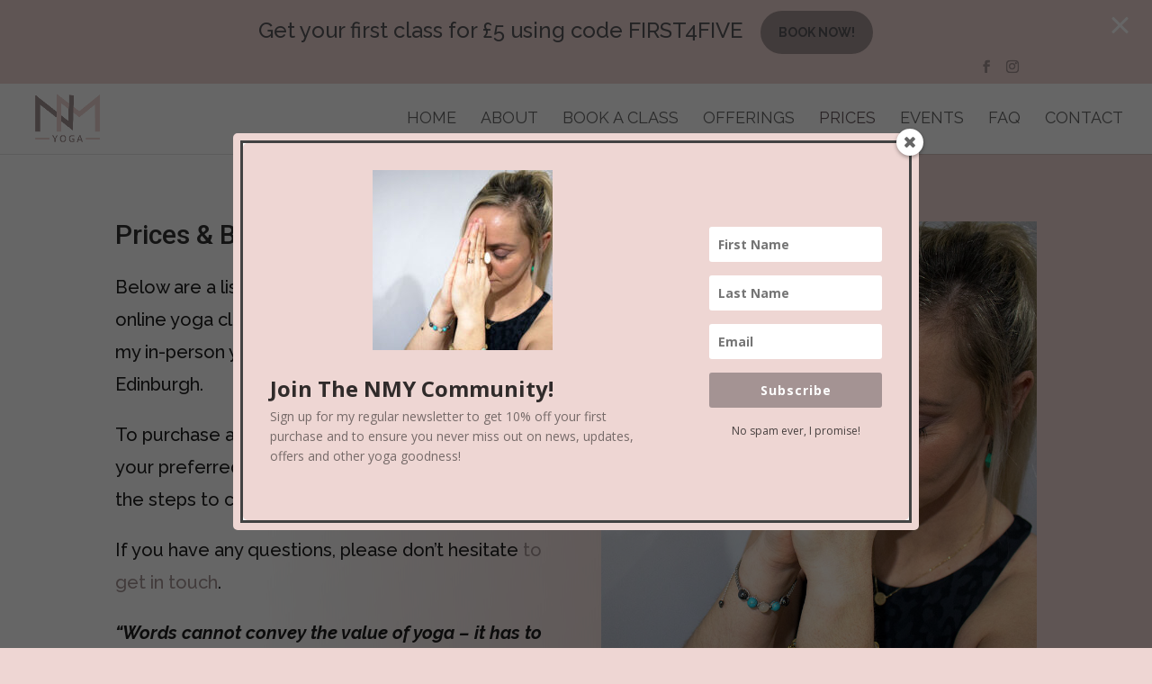

--- FILE ---
content_type: text/css
request_url: https://noellemarieyoga.com/wp-content/et-cache/25557/et-core-unified-deferred-25557.min.css?ver=1767903777
body_size: -104
content:
.et_pb_section_1.et_pb_section{padding-top:4px;padding-bottom:3px}.et_pb_row_1.et_pb_row{padding-top:11px!important;padding-bottom:3px!important;padding-top:11px;padding-bottom:3px}.et_pb_code_0{min-height:1370.8px;padding-bottom:3px}

--- FILE ---
content_type: text/css
request_url: https://commondatastorage.googleapis.com/offeringtree.com/production/site_theme/css_file/af44848e-41e0-4ec9-bd50-422755147f1a/theme.css?1759890383
body_size: 1695
content:


/** Primary Button **/

.btn-primary, .btn-primary:active, .btn-primary:focus, .btn-primary:hover, .btn-primary[disabled], .btn-primary[disabled]:hover, .btn-primary[disabled]:focus, .btn-success, .btn-success:active, .btn-success:focus, .btn-success:hover, .btn-success[disabled], .btn-success[disabled]:active, .btn-success[disabled]:focus, .btn-success[disabled]:hover {
    background-color: #a49393;
    border-color: #a49393;
    color: #202124
}

/** Schedule Outline Button **/
.btn-outline-success {
    color: #a49393;
    border-color: #a49393;
}

.btn-outline-success:hover {

    border-color: #a49393;
    background-color: #a49393;
}

.btn-outline-success:focus {
    border-color:  #a49393;
    outline: none;
    box-shadow: none;
}
/** End Schedule Outline Button **/







/** Blog **/
.blog-read-more {
    color: #a49393;
    text-decoration: underline dotted;
}

/** Offerings **/
a.plain-link, a.offering-card-actions-button, a.offering-detail-upcoming-events-link {
    color: #a49393;
}

a.plain-link:active,
a.plain-link:hover,
a.offering-card-actions-button:active,
a.offering-card-actions-button:hover,
a.offering-detail-upcoming-events-link:active,
a.offering-detail-upcoming-events-link:hover {
    color: #a49393cc;
}

/** Bookings **/
.book-time-button {
    width: 90px;
    background-color: white;
    color: #a49393;
    border-color: #a49393;
}

.book-time-button:active, .book-time-button:hover, .book-time-button:focus {
    background-color: #a49393;
    border-color: #a49393;
    color: white;
}

/** Events **/
.event-card-date, .event-card-date h2, .event-card-date h3, .event-card-button-primary, .event-card-ribbon, .event-card-ribbon:before, .event-card-ribbon:after {
    background-color: #a49393;
    color: #202124;
}

/** General **/
.md-inline-link, .md-link, a {
    color: #a49393;
}

.md-inline-link:hover, .md-link:hover, a::selection, a:hover {
    color: #a49393;
    text-decoration: underline;
}

body {
    color: 
}


--- FILE ---
content_type: application/javascript; charset=utf-8
request_url: https://assets.offeringtree.com/offeringtree-client/public/static/web/25017-2b253814f896991be6a1.js
body_size: 33963
content:
"use strict";(()=>{(self.__LOADABLE_LOADED_CHUNKS__=self.__LOADABLE_LOADED_CHUNKS__||[]).push([[25017],{25017:(kn,we,G)=>{G.d(we,{j:()=>Cn});var I=G(55477);/*!
 *  @preserve
 *
 *  ++++++++++++++++++++++
 *  Add to Calendar Button
 *  ++++++++++++++++++++++
 *
 *  Version: 1.18.0
 *  Creator: Jens Kuerschner (https://jenskuerschner.de)
 *  Project: https://github.com/add2cal/add-to-calendar-button
 *  License: Apache-2.0 with “Commons Clause” License Condition v1.0
 *  Note:    DO NOT REMOVE THE COPYRIGHT NOTICE ABOVE!
 *
 */const Q="1.18.0",L=()=>typeof window!="undefined",w=L()?()=>!!(/iPad|iPhone|iPod/i.test(navigator.userAgent||navigator.vendor||window.opera)&&!window.MSStream||navigator.platform==="MacIntel"&&navigator.maxTouchPoints>1):()=>!1,J=L()?()=>!!(/android/i.test(navigator.userAgent||navigator.vendor||window.opera)&&!window.MSStream):()=>!1,X=L()?()=>!!/chrome|chromium|crios/i.test(navigator.userAgent):()=>!1,ee=()=>!!(J()||w()),H=L()?()=>!!/(; ?wv|(iPhone|iPod|iPad).*AppleWebKit(?!.*Safari))/i.test(navigator.userAgent||navigator.vendor):()=>!1,De=L()?()=>!!/(Instagram)/i.test(navigator.userAgent||navigator.vendor||window.opera):()=>!1,W=H()?"_system":"_blank",Se=["apple","google","ical","ms365","outlookcom","msteams","yahoo"],_e=["apple","google","ical"],Le=["msteams"],ze=["ical"],$=[],z={trigger:'<span class="atcb-icon-trigger"><svg xmlns="http://www.w3.org/2000/svg" viewBox="0 0 200 200.016"><path d="M132.829 7.699c0-4.248 4.199-7.699 9.391-7.699s9.391 3.451 9.391 7.699v33.724c0 4.248-4.199 7.699-9.391 7.699s-9.391-3.451-9.391-7.699zm-5.941 123.747c2.979 0 5.404 2.425 5.404 5.404s-2.425 5.404-5.404 5.404l-21.077-.065-.065 21.045c0 2.979-2.425 5.404-5.404 5.404s-5.404-2.425-5.404-5.404l.065-21.061-21.045-.081c-2.979 0-5.404-2.425-5.404-5.404s2.425-5.404 5.404-5.404l21.061.065.065-21.045c0-2.979 2.425-5.404 5.404-5.404s5.404 2.425 5.404 5.404l-.065 21.077 21.061.065zM48.193 7.699C48.193 3.451 52.393 0 57.585 0s9.391 3.451 9.391 7.699v33.724c0 4.248-4.199 7.699-9.391 7.699s-9.391-3.451-9.391-7.699zM10.417 73.763h179.167V34.945c0-1.302-.537-2.49-1.4-3.369-.863-.863-2.051-1.4-3.369-1.4h-17.171c-2.881 0-5.208-2.327-5.208-5.208s2.327-5.208 5.208-5.208h17.171c4.183 0 7.975 1.709 10.726 4.46S200 30.762 200 34.945v44.043 105.843c0 4.183-1.709 7.975-4.46 10.726s-6.543 4.46-10.726 4.46H15.186c-4.183 0-7.975-1.709-10.726-4.46C1.709 192.79 0 188.997 0 184.814V78.988 34.945c0-4.183 1.709-7.975 4.46-10.726s6.543-4.46 10.726-4.46h18.343c2.881 0 5.208 2.327 5.208 5.208s-2.327 5.208-5.208 5.208H15.186c-1.302 0-2.49.537-3.369 1.4-.863.863-1.4 2.051-1.4 3.369zm179.167 10.433H10.417v100.618c0 1.302.537 2.49 1.4 3.369.863.863 2.051 1.4 3.369 1.4h169.629c1.302 0 2.49-.537 3.369-1.4.863-.863 1.4-2.051 1.4-3.369zM82.08 30.176c-2.881 0-5.208-2.327-5.208-5.208s2.327-5.208 5.208-5.208h34.977c2.881 0 5.208 2.327 5.208 5.208s-2.327 5.208-5.208 5.208z"/></svg></span>',apple:'<span class="atcb-icon-apple"><svg xmlns="http://www.w3.org/2000/svg" viewBox="0 0 200 245.657"><path d="M167.084 130.514c-.308-31.099 25.364-46.022 26.511-46.761-14.429-21.107-36.91-24.008-44.921-24.335-19.13-1.931-37.323 11.27-47.042 11.27-9.692 0-24.67-10.98-40.532-10.689-20.849.308-40.07 12.126-50.818 30.799-21.661 37.581-5.54 93.281 15.572 123.754 10.313 14.923 22.612 31.688 38.764 31.089 15.549-.612 21.433-10.073 40.242-10.073s24.086 10.073 40.546 9.751c16.737-.308 27.34-15.214 37.585-30.187 11.855-17.318 16.714-34.064 17.009-34.925-.372-.168-32.635-12.525-32.962-49.68l.045-.013zm-30.917-91.287C144.735 28.832 150.524 14.402 148.942 0c-12.344.503-27.313 8.228-36.176 18.609-7.956 9.216-14.906 23.904-13.047 38.011 13.786 1.075 27.862-7.004 36.434-17.376z"/></svg></span>',google:'<span class="atcb-icon-google"><svg xmlns="http://www.w3.org/2000/svg" viewBox="0 0 200 200"><path d="M152.637 47.363H47.363v105.273h105.273z" fill="#fff"/><path d="M152.637 200L200 152.637h-47.363z" fill="#f72a25"/><path d="M200 47.363h-47.363v105.273H200z" fill="#fbbc04"/><path d="M152.637 152.637H47.363V200h105.273z" fill="#34a853"/><path d="M0 152.637v31.576A15.788 15.788 0 0 0 15.788 200h31.576v-47.363z" fill="#188038"/><path d="M200 47.363V15.788A15.79 15.79 0 0 0 184.212 0h-31.575v47.363z" fill="#1967d2"/><path d="M15.788 0A15.79 15.79 0 0 0 0 15.788v136.849h47.363V47.363h105.274V0z" fill="#4285f4"/><path d="M68.962 129.02c-3.939-2.653-6.657-6.543-8.138-11.67l9.131-3.76c.83 3.158 2.279 5.599 4.346 7.341 2.051 1.742 4.557 2.588 7.471 2.588 2.995 0 5.55-.911 7.699-2.718 2.148-1.823 3.223-4.134 3.223-6.934 0-2.865-1.139-5.208-3.402-7.031s-5.111-2.718-8.496-2.718h-5.273v-9.033h4.736c2.913 0 5.387-.781 7.389-2.376 2.002-1.579 2.995-3.743 2.995-6.494 0-2.441-.895-4.395-2.686-5.859s-4.053-2.197-6.803-2.197c-2.686 0-4.818.716-6.396 2.148s-2.767 3.255-3.451 5.273l-9.033-3.76c1.204-3.402 3.402-6.396 6.624-8.984s7.34-3.89 12.337-3.89c3.695 0 7.031.716 9.977 2.148s5.257 3.418 6.934 5.941c1.676 2.539 2.507 5.387 2.507 8.545 0 3.223-.781 5.941-2.327 8.187-1.546 2.23-3.467 3.955-5.729 5.143v.537a17.39 17.39 0 0 1 7.34 5.729c1.904 2.572 2.865 5.632 2.865 9.212s-.911 6.771-2.718 9.57c-1.823 2.799-4.329 5.013-7.52 6.624s-6.787 2.425-10.775 2.425c-4.622 0-8.887-1.318-12.826-3.988zm56.087-45.312l-10.026 7.243-5.013-7.601 17.985-12.972h6.901v61.198h-9.847z" fill="#1a73e8"/></svg></span>',ical:'<span class="atcb-icon-ical"><svg xmlns="http://www.w3.org/2000/svg" viewBox="0 0 200 200.016"><path d="M132.829 7.699c0-4.248 4.199-7.699 9.391-7.699s9.391 3.451 9.391 7.699v33.724c0 4.248-4.199 7.699-9.391 7.699s-9.391-3.451-9.391-7.699zm-25.228 161.263c-.553 0-.993-2.327-.993-5.208s.439-5.208.993-5.208h25.7c.553 0 .993 2.327.993 5.208s-.439 5.208-.993 5.208zm-81.803-59.766c-.553 0-.993-2.327-.993-5.208s.439-5.208.993-5.208h25.7c.553 0 .993 2.327.993 5.208s-.439 5.208-.993 5.208zm40.902 0c-.553 0-.993-2.327-.993-5.208s.439-5.208.993-5.208h25.7c.553 0 .993 2.327.993 5.208s-.439 5.208-.993 5.208zm40.902 0c-.553 0-.993-2.327-.993-5.208s.439-5.208.993-5.208h25.7c.553 0 .993 2.327.993 5.208s-.439 5.208-.993 5.208zm40.918 0c-.553 0-.993-2.327-.993-5.208s.439-5.208.993-5.208h25.7c.553 0 .993 2.327.993 5.208s-.439 5.208-.993 5.208zM25.798 139.079c-.553 0-.993-2.327-.993-5.208s.439-5.208.993-5.208h25.7c.553 0 .993 2.327.993 5.208s-.439 5.208-.993 5.208zm40.902 0c-.553 0-.993-2.327-.993-5.208s.439-5.208.993-5.208h25.7c.553 0 .993 2.327.993 5.208s-.439 5.208-.993 5.208zm40.902 0c-.553 0-.993-2.327-.993-5.208s.439-5.208.993-5.208h25.7c.553 0 .993 2.327.993 5.208s-.439 5.208-.993 5.208zm40.918 0c-.553 0-.993-2.327-.993-5.208s.439-5.208.993-5.208h25.7c.553 0 .993 2.327.993 5.208s-.439 5.208-.993 5.208zM25.798 168.962c-.553 0-.993-2.327-.993-5.208s.439-5.208.993-5.208h25.7c.553 0 .993 2.327.993 5.208s-.439 5.208-.993 5.208zm40.902 0c-.553 0-.993-2.327-.993-5.208s.439-5.208.993-5.208h25.7c.553 0 .993 2.327.993 5.208s-.439 5.208-.993 5.208zM48.193 7.699C48.193 3.451 52.393 0 57.585 0s9.391 3.451 9.391 7.699v33.724c0 4.248-4.199 7.699-9.391 7.699s-9.391-3.451-9.391-7.699zM10.417 73.763h179.15V34.945c0-1.302-.537-2.49-1.4-3.369-.863-.863-2.051-1.4-3.369-1.4h-17.155c-2.881 0-5.208-2.327-5.208-5.208s2.327-5.208 5.208-5.208h17.171c4.183 0 7.975 1.709 10.726 4.46S200 30.762 200 34.945v44.043 105.843c0 4.183-1.709 7.975-4.46 10.726s-6.543 4.46-10.726 4.46H15.186c-4.183 0-7.975-1.709-10.726-4.46C1.709 192.79 0 188.997 0 184.814V78.971 34.945c0-4.183 1.709-7.975 4.46-10.726s6.543-4.46 10.726-4.46h18.343c2.881 0 5.208 2.327 5.208 5.208s-2.327 5.208-5.208 5.208H15.186c-1.302 0-2.49.537-3.369 1.4-.863.863-1.4 2.051-1.4 3.369zm179.167 10.433H10.417v100.618c0 1.302.537 2.49 1.4 3.369.863.863 2.051 1.4 3.369 1.4h169.629c1.302 0 2.49-.537 3.369-1.4.863-.863 1.4-2.051 1.4-3.369zM82.08 30.176c-2.881 0-5.208-2.327-5.208-5.208s2.327-5.208 5.208-5.208h34.977c2.881 0 5.208 2.327 5.208 5.208s-2.327 5.208-5.208 5.208z"/></svg></span>',msteams:'<span class="atcb-icon-msteams"><svg xmlns="http://www.w3.org/2000/svg" xmlns:xlink="http://www.w3.org/1999/xlink" viewBox="0 0 200 186.047"><path d="M195.349 39.535a20.93 20.93 0 1 1-41.86 0 20.93 20.93 0 1 1 41.86 0zm-55.847 30.233h51.66A8.84 8.84 0 0 1 200 78.605v47.056c0 17.938-14.541 32.479-32.479 32.479h0-.154c-17.938.003-32.481-14.537-32.484-32.474v-.005-51.274a4.62 4.62 0 0 1 4.619-4.619z" fill="#5059c9"/><path d="M149.614 69.767H64.34c-4.823.119-8.637 4.122-8.526 8.944v53.67c-.673 28.941 22.223 52.957 51.163 53.665 28.94-.708 51.836-24.725 51.163-53.665v-53.67c.112-4.823-3.703-8.825-8.526-8.944zm-10.079-39.535a30.233 30.233 0 0 1-60.465 0 30.233 30.233 0 0 1 60.465 0z" fill="#7b83eb"/><path opacity=".1" d="M111.628 69.767v75.209c-.023 3.449-2.113 6.547-5.302 7.86-1.015.43-2.107.651-3.209.651H59.907l-1.628-4.651c-1.628-5.337-2.459-10.885-2.465-16.465V78.698c-.112-4.815 3.697-8.811 8.512-8.93z"/><path opacity=".2" d="M106.977 69.767v79.86a8.241 8.241 0 0 1-.651 3.209c-1.313 3.189-4.412 5.279-7.86 5.302H62.093l-2.186-4.651a46.13 46.13 0 0 1-1.628-4.651 56.647 56.647 0 0 1-2.465-16.465V78.698c-.112-4.815 3.697-8.811 8.512-8.93z"/><path opacity=".2" d="M102.326 69.767v70.558a8.58 8.58 0 0 1-8.512 8.512H58.279a56.647 56.647 0 0 1-2.465-16.465V78.698c-.112-4.815 3.697-8.811 8.512-8.93z"/><path opacity=".1" d="M111.628 45.721v14.651l-2.326.093c-.791 0-1.535-.046-2.326-.093-1.57-.104-3.127-.353-4.651-.744a30.233 30.233 0 0 1-20.93-17.767 25.845 25.845 0 0 1-1.488-4.651h23.209c4.693.018 8.494 3.818 8.512 8.512z"/><use xlink:href="#B" opacity=".2" transform="scale(.08973306)"/><path d="M106.977 50.372v10c-1.57-.104-3.127-.353-4.651-.744a30.233 30.233 0 0 1-20.93-17.767h17.07c4.693.018 8.494 3.818 8.512 8.512zm0 19.395v70.558a8.58 8.58 0 0 1-8.512 8.512H58.279a56.647 56.647 0 0 1-2.465-16.465V78.698c-.112-4.815 3.697-8.811 8.512-8.93z" opacity=".2"/><path opacity=".2" d="M102.326 50.372v9.256a30.233 30.233 0 0 1-20.93-17.767h12.419c4.693.018 8.494 3.818 8.512 8.512z"/><linearGradient id="A" gradientUnits="userSpaceOnUse" x1="17.776" y1="35.199" x2="84.55" y2="150.848"><stop offset="0" stop-color="#5a62c3"/><stop offset=".5" stop-color="#4d55bd"/><stop offset="1" stop-color="#3940ab"/></linearGradient><path fill="url(#A)" d="M8.526 41.86H93.8a8.53 8.53 0 0 1 8.526 8.526v85.274a8.53 8.53 0 0 1-8.526 8.526H8.526A8.53 8.53 0 0 1 0 135.66V50.386a8.53 8.53 0 0 1 8.526-8.526z"/><path fill="#fff" d="M73.6 74.316H56.553v46.419h-10.86V74.316H28.726v-9.005H73.6z"/><defs><path id="B" d="M1192.167 561.355v111.442c-17.496-1.161-34.848-3.937-51.833-8.293a336.92 336.92 0 0 1-233.25-198.003h190.228c52.304.198 94.656 42.55 94.855 94.854z"/></defs></svg></span>',ms365:'<span class="atcb-icon-ms365"><svg xmlns="http://www.w3.org/2000/svg" viewBox="0 0 200 239.766"><path d="M200 219.785l-.021-.012V20.591L128.615 0 .322 48.172 0 48.234.016 192.257l43.78-17.134V57.943l84.819-20.279-.012 172.285L.088 192.257l128.515 47.456v.053l71.376-19.753v-.227z"/></svg></span>',outlookcom:'<span class="atcb-icon-outlookcom"><svg xmlns="http://www.w3.org/2000/svg" viewBox="0 0 200 175"><path d="M178.725 0H71.275A8.775 8.775 0 0 0 62.5 8.775v9.975l60.563 18.75L187.5 18.75V8.775A8.775 8.775 0 0 0 178.725 0z" fill="#0364b8"/><path d="M197.813 96.281c.915-2.878 2.187-5.855 2.187-8.781-.002-1.485-.795-2.857-1.491-3.26l-68.434-38.99a9.37 9.37 0 0 0-9.244-.519c-.312.154-.614.325-.906.512l-67.737 38.6-.025.013-.075.044a4.16 4.16 0 0 0-2.088 3.6c.541 2.971 1.272 5.904 2.188 8.781l71.825 52.532z" fill="#0a2767"/><path d="M150 18.75h-43.75L93.619 37.5l12.631 18.75L150 93.75h37.5v-37.5z" fill="#28a8ea"/><path d="M150 18.75h37.5v37.5H150z" fill="#50d9ff"/><path d="M150 93.75l-43.75-37.5H62.5v37.5l43.75 37.5 67.7 11.05z" fill="#0364b8"/><path d="M106.25 56.25v37.5H150v-37.5zM150 93.75v37.5h37.5v-37.5zm-87.5-75h43.75v37.5H62.5z" fill="#0078d4"/><path d="M62.5 93.75h43.75v37.5H62.5z" fill="#064a8c"/><path d="M126.188 145.113l-73.706-53.75 3.094-5.438 68.181 38.825a3.3 3.3 0 0 0 2.625-.075l68.331-38.937 3.1 5.431z" fill="#0a2767" opacity=".5"/><path d="M197.919 91.106l-.088.05-.019.013-67.738 38.588c-2.736 1.764-6.192 1.979-9.125.569l23.588 31.631 51.588 11.257v-.001c2.434-1.761 3.876-4.583 3.875-7.587V87.5c.001 1.488-.793 2.862-2.081 3.606z" fill="#1490df"/><path d="M200 165.625v-4.613l-62.394-35.55-7.531 4.294a9.356 9.356 0 0 1-9.125.569l23.588 31.631 51.588 11.231v.025a9.362 9.362 0 0 0 3.875-7.588z" opacity=".05"/><path d="M199.688 168.019l-68.394-38.956-1.219.688c-2.734 1.766-6.19 1.984-9.125.575l23.588 31.631 51.587 11.256v.001a9.38 9.38 0 0 0 3.562-5.187z" opacity=".1"/><path d="M51.455 90.721c-.733-.467-1.468-1.795-1.455-3.221v78.125c-.007 5.181 4.194 9.382 9.375 9.375h131.25c1.395-.015 2.614-.366 3.813-.813.638-.258 1.252-.652 1.687-.974z" fill="#28a8ea"/><path d="M112.5 141.669V39.581a8.356 8.356 0 0 0-8.331-8.331H62.687v46.6l-10.5 5.987-.031.012-.075.044A4.162 4.162 0 0 0 50 87.5v.031-.031V150h54.169a8.356 8.356 0 0 0 8.331-8.331z" opacity=".1"/><path d="M106.25 147.919V45.831a8.356 8.356 0 0 0-8.331-8.331H62.687v40.35l-10.5 5.987-.031.012-.075.044A4.162 4.162 0 0 0 50 87.5v.031-.031 68.75h47.919a8.356 8.356 0 0 0 8.331-8.331z" opacity=".2"/><path d="M106.25 135.419V45.831a8.356 8.356 0 0 0-8.331-8.331H62.687v40.35l-10.5 5.987-.031.012-.075.044A4.162 4.162 0 0 0 50 87.5v.031-.031 56.25h47.919a8.356 8.356 0 0 0 8.331-8.331z" opacity=".2"/><path d="M100 135.419V45.831a8.356 8.356 0 0 0-8.331-8.331H62.687v40.35l-10.5 5.987-.031.012-.075.044A4.162 4.162 0 0 0 50 87.5v.031-.031 56.25h41.669a8.356 8.356 0 0 0 8.331-8.331z" opacity=".2"/><path d="M8.331 37.5h83.337A8.331 8.331 0 0 1 100 45.831v83.338a8.331 8.331 0 0 1-8.331 8.331H8.331A8.331 8.331 0 0 1 0 129.169V45.831A8.331 8.331 0 0 1 8.331 37.5z" fill="#0078d4"/><path d="M24.169 71.675a26.131 26.131 0 0 1 10.263-11.337 31.031 31.031 0 0 1 16.313-4.087 28.856 28.856 0 0 1 15.081 3.875 25.875 25.875 0 0 1 9.988 10.831 34.981 34.981 0 0 1 3.5 15.938 36.881 36.881 0 0 1-3.606 16.662 26.494 26.494 0 0 1-10.281 11.213 30 30 0 0 1-15.656 3.981 29.556 29.556 0 0 1-15.425-3.919 26.275 26.275 0 0 1-10.112-10.85 34.119 34.119 0 0 1-3.544-15.744 37.844 37.844 0 0 1 3.481-16.563zm10.938 26.613a16.975 16.975 0 0 0 5.769 7.463 15.069 15.069 0 0 0 9.019 2.719 15.831 15.831 0 0 0 9.631-2.806 16.269 16.269 0 0 0 5.606-7.481 28.913 28.913 0 0 0 1.787-10.406 31.644 31.644 0 0 0-1.687-10.538 16.681 16.681 0 0 0-5.413-7.75 14.919 14.919 0 0 0-9.544-2.956 15.581 15.581 0 0 0-9.231 2.744 17.131 17.131 0 0 0-5.9 7.519 29.85 29.85 0 0 0-.044 21.5z" fill="#fff"/></svg></span>',yahoo:'<span class="atcb-icon-yahoo"><svg xmlns="http://www.w3.org/2000/svg" viewBox="0 0 200 177.803"><path d="M0 43.284h38.144l22.211 56.822 22.5-56.822h37.135L64.071 177.803H26.694l15.308-35.645L.001 43.284zm163.235 45.403H121.64L158.558 0 200 .002zm-30.699 8.488c12.762 0 23.108 10.346 23.108 23.106s-10.345 23.106-23.108 23.106a23.11 23.11 0 0 1-23.104-23.106 23.11 23.11 0 0 1 23.104-23.106z"/></svg></span>',atcb:'<svg version="1.1" viewBox="0 0 150 8.5002" xmlns="http://www.w3.org/2000/svg" xmlns:xlink="http://www.w3.org/1999/xlink"><g transform="matrix(1.3333 0 0 -1.3333 -2427.5 1757.9)"><g transform="matrix(.22189 0 0 -.22189 1822.6 1374.6)" fill="#9a9a9a" style="paint-order:stroke markers fill;shape-inside:url(#rect2441);white-space:pre" aria-label="Add-to-Calendar-PRO.com"><path d="m-1.2773 253.99h12.148l7.9688 27.5h-9.4141l-1.0547-5.2734h-7.1094l-1.1328 5.2734h-9.0234zm8.7109 17.305-2.6172-12.031-2.6953 12.031z" style="paint-order:stroke markers fill"/><path d="m29.66 261.16q2.2656 0 3.9062 0.9375t2.6562 3.1055v-10.078l8.4375-1.25v27.617h-8.4375v-3.7109q-0.9375 2.0117-2.5586 3.0273-1.6211 0.9961-4.043 0.9961-2.0898 0-3.8672-0.83985-1.7773-0.85937-3.0859-2.2852-1.2891-1.4258-2.0312-3.2812-0.74219-1.875-0.74219-3.9062 0-2.1875 0.78125-4.082 0.80078-1.8945 2.1484-3.2812 1.3477-1.3867 3.1055-2.168 1.7773-0.80078 3.7305-0.80078zm6.5625 10.176q-0.03906-0.78125-0.37109-1.4844-0.33203-0.70312-0.87891-1.2109-0.52734-0.52735-1.2305-0.82032-0.70312-0.3125-1.4648-0.3125-0.85938 0-1.6016 0.33203-0.72266 0.3125-1.25 0.85938-0.52734 0.54687-0.83984 1.2695-0.29297 0.72266-0.29297 1.5234 0 0.85937 0.3125 1.582 0.33203 0.72266 0.87891 1.2695 0.54688 0.52734 1.2695 0.83984 0.72266 0.29297 1.5234 0.29297 0.83984 0 1.5625-0.33203 0.72266-0.33203 1.25-0.8789 0.52734-0.54688 0.82031-1.2695 0.3125-0.72265 0.3125-1.5039z" style="paint-order:stroke markers fill"/><path d="m57.551 261.16q2.2656 0 3.9062 0.9375t2.6562 3.1055v-10.078l8.4375-1.25v27.617h-8.4375v-3.7109q-0.9375 2.0117-2.5586 3.0273-1.6211 0.9961-4.043 0.9961-2.0898 0-3.8672-0.83985-1.7773-0.85937-3.0859-2.2852-1.2891-1.4258-2.0312-3.2812-0.74219-1.875-0.74219-3.9062 0-2.1875 0.78125-4.082 0.80078-1.8945 2.1484-3.2812 1.3477-1.3867 3.1055-2.168 1.7773-0.80078 3.7305-0.80078zm6.5625 10.176q-0.03906-0.78125-0.37109-1.4844-0.33203-0.70312-0.87891-1.2109-0.52734-0.52735-1.2305-0.82032-0.70312-0.3125-1.4648-0.3125-0.85938 0-1.6016 0.33203-0.72266 0.3125-1.25 0.85938-0.52734 0.54687-0.83984 1.2695-0.29297 0.72266-0.29297 1.5234 0 0.85937 0.3125 1.582 0.33203 0.72266 0.87891 1.2695 0.54688 0.52734 1.2695 0.83984 0.72266 0.29297 1.5234 0.29297 0.83984 0 1.5625-0.33203 0.72266-0.33203 1.25-0.8789 0.52734-0.54688 0.82031-1.2695 0.3125-0.72265 0.3125-1.5039z" style="paint-order:stroke markers fill"/><path d="m76.496 268.8h10.742v4.7266h-10.742z" style="paint-order:stroke markers fill"/><path d="m104.8 280.44q-2.7148 1.3672-6.0156 1.3672-1.6992 0-3.0273-0.54688-1.3281-0.5664-2.2461-1.6016-0.89844-1.0547-1.3672-2.5195-0.46875-1.4844-0.46875-3.3398l0.03906-7.3828h-2.5391v-4.9609h3.1641l3.7109-7.5781h4.0625v7.5781h4.6094v4.9609h-4.6094v6.7969q0 1.0547 0.68359 1.582t1.8555 0.52734q0.91797 0 1.8359-0.46875z" style="paint-order:stroke markers fill"/><path d="m114.62 271.45q0 1.0938 0.3125 1.9141 0.33204 0.82031 0.85938 1.3672 0.52734 0.54687 1.2109 0.82031 0.68359 0.27344 1.3867 0.27344 0.70312 0 1.3672-0.27344 0.6836-0.27344 1.2109-0.82031 0.54688-0.54688 0.85938-1.3672 0.33203-0.82031 0.33203-1.9141t-0.33203-1.9141q-0.3125-0.82031-0.85938-1.3476-0.52734-0.54688-1.2109-0.82032-0.66406-0.27343-1.3672-0.27343-0.70313 0-1.3867 0.27343-0.6836 0.27344-1.2109 0.82032-0.52734 0.52734-0.85938 1.3476-0.3125 0.82032-0.3125 1.9141zm-7.8125 0q0.0977-2.5195 1.0352-4.4336 0.95703-1.9141 2.5195-3.2226 1.5625-1.3086 3.6133-1.9727 2.0703-0.66406 4.3945-0.66406 2.5391 0 4.6484 0.76172 2.1094 0.76171 3.6328 2.1289 1.5234 1.3477 2.3633 3.2422 0.83985 1.8945 0.83985 4.1602 0 1.8359-0.48828 3.3203-0.46875 1.4844-1.2891 2.6367-0.82031 1.1328-1.9336 1.9726-1.1133 0.83985-2.4023 1.3867-1.2891 0.52735-2.6758 0.78125-1.3672 0.25391-2.7344 0.25391-2.5781 0-4.707-0.74219-2.1094-0.76172-3.6328-2.1289-1.5234-1.3672-2.3633-3.2617-0.82032-1.9141-0.82032-4.2188z" style="paint-order:stroke markers fill"/><path d="m132.73 268.8h10.742v4.7266h-10.742z" style="paint-order:stroke markers fill"/><path d="m162.41 274.89q0.6836 0 1.2695-0.0586 0.58594-0.0781 1.1524-0.21484 0.58593-0.13672 1.1914-0.35156 0.60547-0.21485 1.3477-0.50782l1.0938 6.3477q-3.4766 2.0117-7.5781 2.0117-5.8008 0-9.9414-3.9062-4.3359-4.0625-4.3945-10.488 0-3.125 1.0742-5.7617 1.0742-2.6367 2.9688-4.5312 1.8945-1.9141 4.4726-2.9688 2.5781-1.0742 5.5859-1.0742 4.2773 0 7.7734 1.9922l-1.0547 6.2109q-2.8711-1.0938-5.1953-1.0938-3.2617 0-4.9609 1.8945-1.6797 1.875-1.6797 5.293 0 1.6992 0.44922 3.0469 0.46875 1.3281 1.3477 2.2656 0.8789 0.91797 2.1484 1.4062 1.2891 0.48829 2.9297 0.48829z" style="paint-order:stroke markers fill"/><path d="m186.52 277.78q-0.9375 1.9531-2.5391 2.9883-1.6016 1.0352-4.0234 1.0352-1.9531 0-3.7305-0.78125-1.7774-0.80078-3.125-2.1875-1.3477-1.4062-2.1484-3.3203-0.80078-1.9141-0.80078-4.1602 0-2.2266 0.80078-4.1016 0.82031-1.875 2.168-3.2227 1.3672-1.3672 3.125-2.1094 1.7773-0.76172 3.7109-0.76172 0.9961 0 1.9531 0.27343 0.97656 0.25391 1.8359 0.83985 0.8789 0.5664 1.582 1.4453 0.72265 0.87891 1.1914 2.1094v-4.668h8.3984v20.332h-8.3984zm0-6.4453q-0.0391-0.78125-0.37109-1.4844-0.33203-0.70312-0.87891-1.2109-0.52734-0.52735-1.2305-0.82032-0.70313-0.3125-1.4648-0.3125-0.85937 0-1.6016 0.33203-0.72266 0.3125-1.2695 0.85938-0.52735 0.52734-0.83985 1.25t-0.3125 1.543q0 0.85937 0.33204 1.6016 0.33203 0.72266 0.8789 1.25 0.56641 0.52734 1.2891 0.83984 0.72266 0.29297 1.5234 0.29297 0.82031 0 1.5234-0.3125 0.70312-0.3125 1.2305-0.83984 0.52734-0.52734 0.83984-1.2109 0.3125-0.70312 0.35156-1.4648z" style="paint-order:stroke markers fill"/><path d="m212.02 280.44q-2.7148 1.3672-6.0156 1.3672-1.6992 0-3.0273-0.54688-1.3281-0.5664-2.2461-1.6016-0.89843-1.0547-1.3672-2.5195-0.46875-1.4844-0.46875-3.3398v-18.672l8.4375-1.25v19.336q0 1.0742 0.68359 1.6016 0.68359 0.50781 1.8555 0.50781 0.89844 0 1.8359-0.46875z" style="paint-order:stroke markers fill"/><path d="m225.71 276.2q2.7344 0 5.8984-1.4062l0.97656 5.3711q-3.6328 1.6406-8.1641 1.6406-2.5195 0-4.6094-0.76172-2.0703-0.78125-3.5742-2.1484-1.4844-1.3867-2.3242-3.2812-0.82031-1.8945-0.82031-4.1211 0-2.3438 0.85937-4.2383 0.87891-1.9141 2.3828-3.2617 1.5039-1.3672 3.5156-2.0898 2.0117-0.74218 4.2969-0.74218 2.3047 0 4.043 0.78125 1.7383 0.76172 2.8906 2.1094 1.1719 1.3281 1.7383 3.125 0.58594 1.7774 0.58594 3.8086 0 0.27343-0.0195 0.52734t-0.0586 0.48828l-11.992 1.5625q0.46875 1.4062 1.5625 2.0312 1.0938 0.60547 2.8125 0.60547zm1.4844-7.6758q-0.6836-2.5-3.0469-2.5-0.74218 0-1.3281 0.29297t-0.9961 0.82031q-0.39062 0.50781-0.60546 1.2305-0.21485 0.70312-0.23438 1.5234z" style="paint-order:stroke markers fill"/><path d="m236.3 261.75h8.0469v4.082q1.1719-2.3633 3.0078-3.5156 1.8555-1.1523 4.3359-1.1523 1.9922 0 3.5156 0.74218 1.5234 0.74219 2.5586 2.1094 1.0547 1.3477 1.582 3.2617 0.54687 1.8945 0.54687 4.2188v10h-8.3984v-10.82q0-0.78125-0.15625-1.4453-0.13672-0.66406-0.46875-1.1328-0.3125-0.48828-0.80078-0.74219-0.48828-0.27343-1.1914-0.27343-0.85938 0-1.582 0.42968-0.72265 0.41016-1.2695 1.0156-0.52734 0.60547-0.85937 1.2695-0.33203 0.64453-0.42969 1.1133v10.586h-8.4375z" style="paint-order:stroke markers fill"/><path d="m272.59 261.16q2.2656 0 3.9062 0.9375 1.6406 0.9375 2.6562 3.1055v-10.078l8.4375-1.25v27.617h-8.4375v-3.7109q-0.9375 2.0117-2.5586 3.0273-1.6211 0.9961-4.043 0.9961-2.0898 0-3.8672-0.83985-1.7773-0.85937-3.0859-2.2852-1.2891-1.4258-2.0312-3.2812-0.74219-1.875-0.74219-3.9062 0-2.1875 0.78125-4.082 0.80078-1.8945 2.1484-3.2812 1.3476-1.3867 3.1055-2.168 1.7774-0.80078 3.7305-0.80078zm6.5625 10.176q-0.0391-0.78125-0.37109-1.4844-0.33203-0.70312-0.87891-1.2109-0.52734-0.52735-1.2305-0.82032-0.70312-0.3125-1.4648-0.3125-0.85937 0-1.6016 0.33203-0.72266 0.3125-1.25 0.85938-0.52735 0.54687-0.83985 1.2695-0.29296 0.72266-0.29296 1.5234 0 0.85937 0.3125 1.582 0.33203 0.72266 0.8789 1.2695 0.54688 0.52734 1.2695 0.83984 0.72266 0.29297 1.5234 0.29297 0.83984 0 1.5625-0.33203t1.25-0.8789q0.52734-0.54688 0.82031-1.2695 0.3125-0.72265 0.3125-1.5039z" style="paint-order:stroke markers fill"/><path d="m307.06 277.78q-0.9375 1.9531-2.5391 2.9883-1.6016 1.0352-4.0234 1.0352-1.9531 0-3.7305-0.78125-1.7773-0.80078-3.125-2.1875-1.3477-1.4062-2.1484-3.3203-0.80078-1.9141-0.80078-4.1602 0-2.2266 0.80078-4.1016 0.82032-1.875 2.168-3.2227 1.3672-1.3672 3.125-2.1094 1.7774-0.76172 3.7109-0.76172 0.99609 0 1.9531 0.27343 0.97657 0.25391 1.8359 0.83985 0.87891 0.5664 1.582 1.4453 0.72266 0.87891 1.1914 2.1094v-4.668h8.3984v20.332h-8.3984zm0-6.4453q-0.0391-0.78125-0.37109-1.4844-0.33204-0.70312-0.87891-1.2109-0.52734-0.52735-1.2305-0.82032-0.70312-0.3125-1.4648-0.3125-0.85938 0-1.6016 0.33203-0.72265 0.3125-1.2695 0.85938-0.52734 0.52734-0.83984 1.25t-0.3125 1.543q0 0.85937 0.33203 1.6016 0.33203 0.72266 0.87891 1.25 0.5664 0.52734 1.2891 0.83984 0.72266 0.29297 1.5234 0.29297 0.82031 0 1.5234-0.3125 0.70313-0.3125 1.2305-0.83984 0.52735-0.52734 0.83985-1.2109 0.3125-0.70312 0.35156-1.4648z" style="paint-order:stroke markers fill"/><path d="m319.5 261.75h8.4375v4.082q0.95703-2.4219 2.5391-3.5352 1.6016-1.1328 3.6719-1.1328l1.1719 6.543q-3.8086 0-5.6055 0.82031-1.7773 0.80078-1.7773 2.5781v10.391h-8.4375z" style="paint-order:stroke markers fill"/><path d="m337.22 268.8h10.742v4.7266h-10.742z" style="paint-order:stroke markers fill"/><path d="m352.43 253.99h9.9219q3.0859 0 5.4883 0.60547t4.043 1.7773q1.6406 1.1719 2.5 2.8711 0.85937 1.6797 0.85937 3.8477 0 2.1094-0.97656 3.7695-0.97656 1.6602-2.6758 2.832-1.6992 1.1524-3.9844 1.7774-2.2656 0.60547-4.8633 0.60547h-1.6797v9.4141h-8.6328zm10.352 12.539q2.0703 0 3.2422-0.85937 1.1719-0.85938 1.1719-2.5781 0-0.83984-0.35156-1.4648-0.33204-0.625-0.9375-1.0352-0.58594-0.42969-1.3867-0.64453t-1.7383-0.21484h-1.7188v6.7188q0.27343 0.0391 0.70312 0.0586t1.0156 0.0195z" style="paint-order:stroke markers fill"/><path d="m402.92 281.41q-2.5586 0.70313-3.6914 0.70313-7.2461 0-9.1016-6.6016l-1.0938-4.4531h-1.875v10.43h-8.75v-27.5h12.227q2.3828 0 4.4726 0.54687 2.0898 0.52735 3.6328 1.5625 1.5625 1.0156 2.4414 2.5195 0.89844 1.5039 0.89844 3.457 0 1.4453-0.37109 2.5976-0.35157 1.1328-1.0352 2.0508-0.68359 0.89844-1.6797 1.6016-0.97656 0.70312-2.2266 1.25l0.17578 0.95703q0.0586 0.33203 0.11719 0.5664 0.0586 0.23438 0.0977 0.39063l0.21484 0.83984q0.23437 0.74219 0.52734 1.2695 0.3125 0.50782 0.78125 0.83985 0.46875 0.3125 1.1524 0.46875 0.70312 0.13672 1.6992 0.13672 0.15625 0 0.48828-0.0391 0.35156-0.0391 0.89843-0.11718zm-8.8476-18.945q0-0.76172-0.33203-1.25-0.3125-0.50781-0.87891-0.78125-0.56641-0.29297-1.3281-0.39062-0.76172-0.11719-1.6406-0.11719h-2.7344v5.5078h1.5234l1.2891-0.0586q0.76171-0.0586 1.4844-0.19532 0.74219-0.15625 1.3281-0.46875 0.58593-0.33203 0.9375-0.85937 0.35156-0.54688 0.35156-1.3867z" style="paint-order:stroke markers fill"/><path d="m404.76 267.78q0-5.957 3.7891-10.039 4.043-4.3555 10.938-4.3555 3.3594 0 6.0742 1.0938 2.7148 1.0742 4.6289 2.9883t2.9492 4.5703q1.0352 2.6367 1.0352 5.7422 0 1.875-0.42968 3.6719-0.42969 1.7969-1.2891 3.3984-0.83984 1.582-2.0898 2.9297-1.25 1.3281-2.8906 2.3047-1.6211 0.95703-3.6328 1.4844-1.9922 0.54688-4.3555 0.54688-2.4219 0-4.4531-0.54688-2.0117-0.54687-3.6523-1.5234-1.6406-0.97657-2.8906-2.3242-1.2305-1.3477-2.0703-2.9297-0.82031-1.6016-1.25-3.3789-0.41016-1.7773-0.41016-3.6328zm14.727 7.0703q1.543 0 2.6172-0.64453 1.0938-0.66406 1.7774-1.6797 0.70312-1.0352 1.0156-2.3047 0.33203-1.2695 0.33203-2.4805 0-1.582-0.41015-2.8906-0.39063-1.3281-1.1524-2.2852-0.74219-0.97657-1.8164-1.543-1.0547-0.56641-2.3633-0.625-1.5625 0.0391-2.6562 0.70312-1.0938 0.66407-1.7969 1.7188-0.68359 1.0352-1.0156 2.3438-0.3125 1.2891-0.3125 2.5781 0 1.5234 0.39063 2.832 0.41016 1.2891 1.1523 2.2461 0.76172 0.9375 1.8359 1.4844 1.0742 0.54687 2.4023 0.54687z" style="paint-order:stroke markers fill"/><path d="m436.18 279.2q0-0.58594 0.2474-1.0807 0.26042-0.49479 0.67708-0.84636 0.41667-0.35156 0.95053-0.54687 0.54687-0.20834 1.1198-0.20834 0.59896 0 1.1458 0.22136 0.54688 0.20833 0.95053 0.58594 0.41666 0.36458 0.65104 0.84635 0.2474 0.48177 0.2474 1.0286 0 0.61198-0.26042 1.1068-0.2474 0.49479-0.66407 0.85938-0.41666 0.35156-0.96354 0.54687-0.53385 0.19531-1.1068 0.19531-0.625 0-1.1719-0.20833-0.54687-0.20833-0.95052-0.57292-0.40365-0.36458-0.63802-0.85937-0.23438-0.49479-0.23438-1.0677z" style="paint-order:stroke markers fill"/><path d="m454.38 272.56q-1.4062-0.4427-2.6042-0.4427-0.61198 0-1.1068 0.19531-0.48177 0.19531-0.83333 0.54687-0.33855 0.35157-0.53386 0.85938-0.18229 0.49479-0.18229 1.1068t0.18229 1.1198q0.19531 0.49479 0.54688 0.85937 0.35156 0.36459 0.84635 0.5599 0.50782 0.19531 1.1328 0.19531 1.1849 0 2.5-0.44271l0.52083 3.724q-1.0026 0.52083-1.9661 0.6901-0.95053 0.16927-2.0703 0.16927-1.5755 0-2.9036-0.49479t-2.2917-1.3932-1.5104-2.1615q-0.53385-1.276-0.53385-2.8255t0.58594-2.8125q0.58593-1.276 1.5755-2.1745 1.0026-0.91146 2.3177-1.4062 1.3151-0.4948 2.7604-0.4948 0.63802 0 1.1458 0.0521 0.52084 0.0391 0.98959 0.16927 0.46875 0.11718 0.9375 0.32552 0.46875 0.20833 1.0156 0.53385z" style="paint-order:stroke markers fill"/><path d="m461.18 274.8q0 0.72917 0.20833 1.276 0.22136 0.54688 0.57292 0.91146 0.35157 0.36459 0.80729 0.54688 0.45573 0.18229 0.92449 0.18229 0.46875 0 0.91145-0.18229 0.45573-0.18229 0.8073-0.54688 0.36458-0.36458 0.57291-0.91146 0.22136-0.54687 0.22136-1.276t-0.22136-1.276q-0.20833-0.54688-0.57291-0.89844-0.35157-0.36458-0.8073-0.54688-0.4427-0.18229-0.91145-0.18229-0.46876 0-0.92449 0.18229-0.45572 0.1823-0.80729 0.54688-0.35156 0.35156-0.57292 0.89844-0.20833 0.54687-0.20833 1.276zm-5.2083 0q0.0651-1.6797 0.69011-2.9557 0.63802-1.276 1.6797-2.1484 1.0417-0.8724 2.4088-1.3151 1.3802-0.44271 2.9297-0.44271 1.6927 0 3.099 0.50782 1.4062 0.50781 2.4219 1.4193 1.0156 0.89844 1.5755 2.1615 0.55989 1.263 0.55989 2.7734 0 1.224-0.32552 2.2136-0.3125 0.98958-0.85937 1.7578-0.54688 0.75521-1.2891 1.3151-0.74219 0.55989-1.6016 0.92448-0.85938 0.35156-1.7839 0.52083-0.91146 0.16927-1.8229 0.16927-1.7188 0-3.138-0.49479-1.4062-0.50781-2.4219-1.4193t-1.5755-2.1745q-0.54688-1.276-0.54688-2.8125z" style="paint-order:stroke markers fill"/><path d="m488.16 271.26q0.54688-1.6536 1.7578-2.487 1.2109-0.83334 3.138-0.83334 1.0938 0 2.0182 0.50782 0.92448 0.50781 1.6016 1.4193 0.67708 0.91146 1.0547 2.1745 0.3776 1.263 0.3776 2.7865v6.6667h-5.625v-6.6667q0-0.55989-0.13021-1.0286-0.11718-0.48178-0.35156-0.83334-0.23437-0.35156-0.57292-0.54687-0.33854-0.19532-0.76823-0.19532-0.55989 0-0.96354 0.26042-0.40364 0.2474-0.66406 0.63802-0.26042 0.37761-0.39063 0.84636-0.11718 0.45573-0.11718 0.85937v6.6667h-5.5729v-6.6667q0-0.54687-0.13021-1.0156-0.11718-0.48178-0.36458-0.83334-0.23438-0.35156-0.58594-0.54687-0.35156-0.20834-0.79427-0.20834-0.48177 0-0.8724 0.19532-0.3776 0.19531-0.65104 0.54687-0.27344 0.33854-0.42969 0.79427-0.14323 0.45573-0.15625 0.96355v6.7708h-5.625v-13.164h5.625v2.7214q0.74219-1.6536 1.875-2.3828 1.1458-0.72917 2.6823-0.72917 0.74219 0 1.4323 0.19532 0.69011 0.18229 1.2891 0.58593 0.61198 0.40365 1.0938 1.0417 0.49479 0.625 0.82031 1.4974z" style="paint-order:stroke markers fill"/></g></g></svg>',close:'<span class="atcb-icon-close"><svg xmlns="http://www.w3.org/2000/svg" viewBox="0 0 200 200"><path d="M2.321 13.529a7.927 7.927 0 0 1 0-11.208 7.927 7.927 0 0 1 11.208 0l86.471 86.471L186.47 2.321a7.927 7.927 0 0 1 11.209 0 7.927 7.927 0 0 1 0 11.208l-86.474 86.469 86.472 86.473a7.927 7.927 0 0 1-11.209 11.208l-86.471-86.471-86.469 86.471a7.927 7.927 0 0 1-11.208-11.208l86.471-86.473z"/></svg></span>',location:'<span class="atcb-icon-location"><svg viewBox="0 0 200 266.42" xmlns="http://www.w3.org/2000/svg"><path fill-rule="evenodd" clip-rule="evenodd" d="m148.54 230.43c-12.12 13.291-26.234 25.193-42.083 34.82-1.9513 1.431-4.5964 1.6044-6.7645 0.21681-23.416-14.895-43.08-32.782-58.539-52.23-21.334-26.755-34.755-56.414-39.351-84.99-4.6831-28.966-0.30354-56.848 14.114-79.505 5.6805-8.9543 12.944-17.106 21.79-24.153 20.337-16.196 43.557-24.76 66.713-24.586 22.288 0.17345 44.295 8.4773 63.309 25.844 6.6778 6.0707 12.293 13.03 16.89 20.575 15.502 25.54 18.841 58.105 12.033 91.104-6.7212 32.608-23.416 65.737-48.11 92.839zm-48.544-178.91c27.492 0 49.758 22.288 49.758 49.758 0 27.492-22.288 49.758-49.758 49.758-27.492 0-49.758-22.267-49.758-49.758-0.02168-27.492 22.267-49.758 49.758-49.758z" stroke-width="2.1681"/></svg></span>',warning:'<span class="atcb-icon-warning"><svg viewBox="0 0 200 200" xmlns="http://www.w3.org/2000/svg"><path d="m100 0c27.613 0 52.613 11.195 70.711 29.293 18.094 18.094 29.289 43.098 29.289 70.707 0 27.613-11.195 52.613-29.289 70.711-18.098 18.094-43.098 29.289-70.711 29.289-27.609 0-52.613-11.195-70.707-29.289-18.098-18.098-29.293-43.098-29.293-70.711 0-27.609 11.195-52.613 29.293-70.707 18.094-18.098 43.098-29.293 70.707-29.293zm57.66 42.34c-14.758-14.754-35.145-23.883-57.66-23.883-22.516 0-42.902 9.1289-57.66 23.883-14.754 14.758-23.883 35.145-23.883 57.66 0 22.516 9.1289 42.902 23.883 57.66 14.758 14.754 35.145 23.883 57.66 23.883 22.516 0 42.902-9.1289 57.66-23.883 14.754-14.758 23.883-35.145 23.883-57.66 0-22.516-9.1289-42.902-23.883-57.66z" fill="#f44336" fill-rule="nonzero" stroke-width=".39062"/><g transform="matrix(3.8384 0 0 3.8384 2277.8 -576.85)" style="shape-inside:url(#rect7396);white-space:pre" aria-label="!"><path d="m-563.8 161.59-0.65341 20.185h-5.8381l-0.65341-20.185zm-3.5796 29.503q-1.5199 0-2.6136-1.0795-1.0796-1.0796-1.0796-2.6136 0-1.5057 1.0796-2.571 1.0938-1.0796 2.6136-1.0796 1.4631 0 2.571 1.0796 1.1222 1.0653 1.1222 2.571 0 1.0227-0.52557 1.8608-0.51137 0.83807-1.3494 1.3352-0.82387 0.49715-1.8182 0.49715z"/></g></svg></span>',checkmark:'<span class="atcb-icon-checkmark"><svg viewBox="0 0 122.88 122.87" xmlns="http://www.w3.org/2000/svg"><path fill:#39B54A; d="m33.666 50.046s6.0748-0.59297 17.413 4.2983c9.3883 4.5751 11.891 8.3955 11.891 8.3955 5.38-8.65 11.11-16.6 17.16-23.9 10.412-12.578 24.613-22.448 24.613-22.448l14.257-0.012228s-19.308 19.294-32.483 38.51c-13.175 19.216-22.877 41.21-22.877 41.21s-9.3948-18.164-14.53-24.53-10.77-11.59-17.52-16.22z" fill="#45b555"/><path fill:#3C3C3C; d="m61.44 0c9.53 0 18.55 2.17 26.61 6.04-3.3 2.61-6.36 5.11-9.21 7.53-5.43-1.97-11.28-3.05-17.39-3.05-14.06 0-26.79 5.7-36 14.92s-14.92 21.94-14.92 36 5.7 26.78 14.92 36 21.94 14.92 36 14.92 26.79-5.7 36-14.92c9.22-9.22 14.91-21.94 14.91-36 0-3.34-0.32-6.62-0.94-9.78 2.64-3.44 5.35-6.88 8.11-10.28 2.17 6.28 3.35 13.04 3.35 20.06 0 16.96-6.88 32.33-17.99 43.44-11.12 11.12-26.48 18-43.44 18s-32.32-6.88-43.44-18c-11.13-11.12-18.01-26.48-18.01-43.44 0-16.97 6.88-32.33 17.99-43.44 11.12-11.12 26.48-18 43.45-18z"/></svg></span>'};function Me(e){e.event!=null&&(Object.keys(e.event).forEach(i=>{i.charAt(0)!=="@"&&(e[`${i}`]=e.event[`${i}`])}),delete e.event);const n={title:"name",dateStart:"startDate",dateEnd:"endDate",timeStart:"startTime",timeEnd:"endTime"};return Object.keys(n).forEach(i=>{e[n[`${i}`]]==null&&e[`${i}`]!=null&&(e[n[`${i}`]]=e[`${i}`])}),e}function ne(e){return e=Ae(e),e.subscribe=$e(e),e=Te(e),e=Ee(e),e.richData=Ue(e),e=Re(e),e=Ie(e),e=Ye(e),e=Oe(e),e=Ve(e),e}function Ae(e){return e.identifier!=null&&e.identifier!=""&&(e.identifier="atcb-btn-"+e.identifier,/^[\w-]+$/.test(e.identifier)||(e.identifier="",console.warn("Add to Calendar Button generation: identifier invalid - using auto numbers instead"))),e}function $e(e){return e.subscribe!=null&&e.subscribe==!0}function Te(e){if(e.recurrence!=null&&e.recurrence!="")if(e.recurrence=e.recurrence.replace(/\s+/g,"").toUpperCase(),!/^(RRULE:[\w=;,:+-/\\]+|daily|weekly|monthly|yearly)$/im.test(e.recurrence))e.recurrence="!wrong rrule format!";else if(/^RRULE:/i.test(e.recurrence)){const n=e.recurrence.substr(6).split(";"),i=new Object;n.forEach(function(t){i[t.split("=")[0]]=t.split("=")[1]}),e.recurrence_until=i.UNTIL?i.UNTIL:"",e.recurrence_count=i.COUNT?i.COUNT:"",e.recurrence_byDay=i.BYDAY?i.BYDAY:"",e.recurrence_byMonth=i.BYMONTH?i.BYMONTH:"",e.recurrence_byMonthDay=i.BYMONTHDAY?i.BYMONTHDAY:"",e.recurrence_interval=i.INTERVAL?i.INTERVAL:1,e.recurrence_frequency=i.FREQ?i.FREQ:""}else(e.recurrence_interval==null||e.recurrence_interval=="")&&(e.recurrence_interval=1),(e.recurrence_weekstart==null||e.recurrence_weekstart==""|e.recurrence_weekstart.length>2)&&(e.recurrence_weekstart="MO"),e.recurrence_frequency=e.recurrence,e.recurrence="RRULE:FREQ="+e.recurrence+";WKST="+e.recurrence_weekstart+";INTERVAL="+e.recurrence_interval,e.recurrence_until!=null&&e.recurrence_until!=""&&(e.endTime!=null&&e.endTime!=""?e.recurrence=e.recurrence+";UNTIL="+e.recurrence_until.replace(/-/g,"").slice(0,8)+"T"+e.endTime.replace(":","")+"00":e.recurrence=e.recurrence+";UNTIL="+e.recurrence_until.replace(/-/g,"").slice(0,8)),e.recurrence_count!=null&&e.recurrence_count!=""&&(e.recurrence=e.recurrence+";COUNT="+e.recurrence_count),e.recurrence_byDay!=null&&e.recurrence_byDay!=""&&(e.recurrence=e.recurrence+";BYDAY="+e.recurrence_byDay),e.recurrence_byMonth!=null&&e.recurrence_byMonth!=""&&(e.recurrence=e.recurrence+";BYMONTH="+e.recurrence_byMonth),e.recurrence_byMonthDay!=null&&e.recurrence_byMonthDay!=""&&(e.recurrence=e.recurrence+";BYMONTHDAY="+e.recurrence_byMonthDay);return e}function Ee(e){w()&&e.options.includes("ical")&&!e.options.includes("apple")&&e.options.push("apple");const n=[];e.optionLabels=[];for(let i=0;i<e.options.length;i++){const t=e.options[`${i}`].split("|"),l=t[0].toLowerCase().replace("microsoft","ms").replace(".",""),r=function(){return t[1]!=null?t[1]:""}();w()&&ze.includes(l)||e.recurrence!=null&&e.recurrence!=""&&(!_e.includes(l)||e.recurrence_until!=null&&e.recurrence_until!=""&&(l=="apple"||l=="ical"))||e.subscribe&&Le.includes(l)||(n.push(l),e.optionLabels.push(r))}return e.options=n,e}function Ue(e){return!(e.richData!=null&&e.richData==!1)}function Re(e){if((e.listStyle==null||e.listStyle=="")&&(e.listStyle="dropdown"),e.listStyle==="modal"&&(e.trigger="click"),e.buttonStyle!=null&&e.buttonStyle!=""&&e.buttonStyle!="default"?((e.buttonStyle=="bubble"||e.buttonStyle=="text"||e.buttonStyle=="date")&&(e.trigger="click"),e.buttonStyle=="date"&&e.listStyle=="dropdown"&&(e.listStyle="overlay")):e.buttonStyle="",e.sizes=[],e.sizes.l=e.sizes.m=e.sizes.s=16,e.size!=null&&e.size!=""){const n=e.size.split("|");for(let i=0;i<n.length;i++)n[`${i}`]=parseInt(n[`${i}`]);n[0]>=0&&n[0]<11&&(e.sizes.l=10+n[0]),n.length>2?(n[1]>=0&&n[1]<11&&(e.sizes.m=10+n[1]),n[2]>=0&&n[2]<11&&(e.sizes.s=10+n[2])):n.length==2&&n[1]>=0&&n[1]<11&&(e.sizes.m=e.sizes.s=10+n[1])}if(e.lightMode==null||e.lightMode=="")e.lightMode="light";else if(e.lightMode!=null&&e.lightMode!=""){const n=window.matchMedia("(prefers-color-scheme: dark)");switch(e.lightMode){case"system":n.matches?e.lightMode="dark":e.lightMode="light";break;case"bodyScheme":case"dark":break;default:e.lightMode="light";break}}return e}function Ie(e){return(e.language==null||e.language=="")&&(e.language="en"),e.language=="ar"?e.rtl=!0:e.rtl=!1,e}function Ye(e){if(e.dates!=null&&e.dates.length>0)for(let i=0;i<e.dates.length;i++){e.dates[`${i}`].timeZone==null&&e.timeZone!=null&&(e.dates[`${i}`].timeZone=e.timeZone);const t=ie(e.dates[`${i}`]);e.dates[`${i}`].startTime=t.startTime,e.dates[`${i}`].endTime=t.endTime,e.dates[`${i}`].timeZone=t.timeZone,e.dates[`${i}`].timestamp=t.startTimestamp,e.dates[`${i}`].startDate=Y(t.startDate),e.dates[`${i}`].endDate=Y(t.endDate)}else{const i=ie(e);e.dates=[],e.dates[0]=new Object,e.startTime=e.dates[0].startTime=i.startTime,e.endTime=e.dates[0].endTime=i.endTime,e.timeZone=e.dates[0].timeZone=i.timeZone,e.startDate=e.dates[0].startDate=Y(i.startDate),e.endDate=e.dates[0].endDate=Y(i.endDate)}const n=new Date;return(e.created==null||e.created=="")&&(e.created=S(n,"clean",!0)),(e.updated==null||e.updated=="")&&(e.updated=S(n,"clean",!0)),e}function Oe(e){return(e.status==null||e.status=="")&&(e.status="CONFIRMED"),(e.sequence==null||e.sequence=="")&&(e.sequence=0),e}function qe(e,n){return e.dates[`${n}`].description!=null&&e.dates[`${n}`].description!=""?(e.dates[`${n}`].descriptionHtmlFree=E(e.dates[`${n}`].description,!0),e.dates[`${n}`].description=E(e.dates[`${n}`].description)):e.dates[`${n}`].description==null&&e.description!=null&&e.description!=""?(e.dates[`${n}`].descriptionHtmlFree=E(e.description,!0),e.dates[`${n}`].description=E(e.description)):e.dates[`${n}`].descriptionHtmlFree=e.dates[`${n}`].description="",e}function Ve(e){for(let n=0;n<e.dates.length;n++)e=qe(e,n),(e.dates[`${n}`].name==null||e.dates[`${n}`].name=="")&&(e.dates[`${n}`].name=e.name),e.dates[`${n}`].status==null?e.dates[`${n}`].status=e.status.toUpperCase():e.dates[`${n}`].status=e.dates[`${n}`].status.toUpperCase(),e.dates[`${n}`].sequence==null&&(e.dates[`${n}`].sequence=e.sequence),e.dates[`${n}`].location==null&&e.location!=null&&(e.dates[`${n}`].location=e.location),e.dates[`${n}`].organizer==null&&e.organizer!=null&&(e.dates[`${n}`].organizer=e.organizer),e.dates[`${n}`].availability==null&&e.availability!=null?e.dates[`${n}`].availability=e.availability.toLowerCase():e.dates[`${n}`].availability!=null&&(e.dates[`${n}`].availability=e.dates[`${n}`].availability.toLowerCase()),e.dates[`${n}`].uid==null&&(e.dates[`${n}`].uid=he());return e.recurrence!=null&&e.recurrence!=""&&(e.dates[0].recurrence=e.recurrence),e.dates.length>1&&e.dates.sort((n,i)=>n.timestamp-i.timestamp),e}function ie(e){return(e.endDate==null||e.endDate=="")&&(e.endDate=e.startDate),["start","end"].forEach(function(i){if(e[i+"Date"]!=null){e[i+"Date"]=e[i+"Date"].replace(/\.\d{3}/,"").replace("Z","");const l=e[i+"Date"].split("T");l[1]!=null&&(e[i+"Date"]=l[0],e[i+"Time"]=l[1])}if(e[i+"Time"]!=null&&e[i+"Time"].length===8){const l=e[i+"Time"];e[i+"Time"]=l.substring(0,l.length-3)}e.timeZone=="currentBrowser"&&(e.timeZone=Intl.DateTimeFormat().resolvedOptions().timeZone);let t;e[i+"Time"]!=null?t=new Date(e[i+"Date"]+" "+e[i+"Time"]):t=new Date(e[i+"Date"]),e[i+"Timestamp"]=t.getTime()}),e}function Y(e){const n=new Date,i=n.getUTCFullYear()+"-"+(n.getUTCMonth()+1)+"-"+n.getUTCDate();e=e.replace(/today/gi,i);const t=e.split("+"),l=t[0].split("-");let r=function(){return l[0].length<4?new Date(l[2],l[0]-1,l[1]):new Date(l[0],l[1]-1,l[2])}();return t[1]!=null&&t[1]>0&&r.setDate(r.getDate()+parseInt(t[1])),r.getFullYear()+"-"+((r.getMonth()+1<10?"0":"")+(r.getMonth()+1))+"-"+(r.getDate()<10?"0":"")+r.getDate()}function te(e){if(e.options==null||e.options.length<1)return console.error("Add to Calendar Button generation failed: no valid options set"),!1;if(e.name==null||e.name=="")return console.error("Add to Calendar Button generation failed: required name information missing"),!1;if(e.dates!=null&&e.dates.length>0){const n=["name","startDate"],i=["name"];return n.every(function(t){for(let l=0;l<e.dates.length;l++)if(!i.includes(`${t}`)&&(e.dates[`${l}`][`${t}`]==null||e.dates[`${l}`][`${t}`]=="")||i.includes(`${t}`)&&(e.dates[`${l}`][`${t}`]==null||e.dates[`${l}`][`${t}`]=="")&&(e[`${t}`]==null||e[`${t}`]==""))return console.error("Add to Calendar Button generation failed: required setting missing [dates array object #"+(l+1)+"/"+e.dates.length+"] => ["+t+"]"),!1;return!0})}else return["startDate"].every(function(i){return e[`${i}`]==null||e[`${i}`]==""?(console.error("Add to Calendar Button generation failed: required setting missing ["+i+"]"),!1):!0})}function le(e){const n="Add to Calendar Button generation ("+e.identifier+")";return!(!re(e,n)||!Fe(e,n)||!He(e,n)||!We(e,n)||!Be(e,n)||!Ne(e,n)||!Je(e,n))}function re(e,n,i="",t=""){const l=function(){return i!=""&&e.dates[`${i}`].icsFile!=null?e.dates[`${i}`].icsFile:i==""&&e.icsFile!=null?e.icsFile:""}();return l!=""&&(!N(l,!1)||!/^https:\/\/(.)*\.ics$/m.test(e.icsFile)&&!e.subscribe||!e.icsFile.startsWith("https://")&&e.subscribe)?(console.error(n+" failed: explicit ics file path not valid"+t),!1):!0}function Fe(e,n){return e.subscribe==!0&&(e.icsFile==null||e.icsFile=="")?(console.error(n+" failed: a subscription calendar requires a valid explicit ics file as well"),!1):!0}function He(e,n){return/^\d{8}T\d{6}Z$/.test(e.created)?!0:(console.error(n+" failed: created date format not valid. Needs to be a full ISO-8601 UTC date and time string, formatted YYYYMMDDTHHMMSSZ"),!1)}function We(e,n){return/^\d{8}T\d{6}Z$/.test(e.updated)?!0:(console.error(n+" failed: updated date format not valid. Needs to be a full ISO-8601 UTC date and time string, formatted YYYYMMDDTHHMMSSZ"),!1)}function Be(e,n){return!!e.options.every(function(i){return Se.includes(i)?!0:(console.error(n+" failed: invalid option ["+i+"]"),!1)})}function Ne(e,n){for(let i=0;i<e.dates.length;i++){const t=function(){return e.dates.length==1?"":" [dates array object #"+(i+1)+"/"+e.dates.length+"] "}();if(!re(e,n,i,t)||!je(e,n,i,t)||!Ze(e,n,i,t)||!xe(e,n,i,t)||!Pe(e,n,i,t)||!Ke(e,n,i,t)||!Ge(e,n,i,t)||!Qe(e,n,i,t))return!1}return!0}function je(e,n,i,t){return e.dates[`${i}`].status!="TENTATIVE"&&e.dates[`${i}`].status!="CONFIRMED"&&e.dates[`${i}`].status!="CANCELLED"?(console.error(n+" failed: event status needs to be TENTATIVE, CONFIRMED, or CANCELLED"+t),!1):!0}function Ze(e,n,i,t){return e.dates[`${i}`].availability!=null&&e.dates[`${i}`].availability!=""&&e.dates[`${i}`].availability!="free"&&e.dates[`${i}`].availability!="busy"?(console.error(n+' failed: event availability needs to be "free" or "busy"'+t),!1):!0}function xe(e,n,i,t){if(e.dates[`${i}`].organizer!=null&&e.dates[`${i}`].organizer!=""){const l=e.dates[`${i}`].organizer.split("|");if(l.length!=2||l[0].length>50||l[1].length>80||!hn(l[1]))return console.error(n+' failed: organizer needs to match the schema "NAME|EMAIL" with a valid email address'+t),!1}return!0}function Pe(e,n,i,t){return/^(\w|-){1,254}$/.test(e.dates[`${i}`].uid)||(console.warn(n+": UID not valid. May only contain alpha, digits, and dashes; and be less than 255 characters. Falling back to an automated value!"+t),e.dates[`${i}`].uid=he()),/^[0-9a-f]{8}-[0-9a-f]{4}-[0-5][0-9a-f]{3}-[089ab][0-9a-f]{3}-[0-9a-f]{12}$/i.test(e.dates[`${i}`].uid)||console.warn(n+": UID is highly recommended to be a hex-encoded random Universally Unique Identifier (UUID)!"+t),!0}function Ke(e,n,i,t){return/^\d+$/.test(e.dates[`${i}`].sequence)||(console.log(n+": sequence needs to be a number. Used the default 0 instead"+t),e.dates[`${i}`].sequence=0),!0}function Ge(e,n,i,t){return e.dates[`${i}`].timeZone!=null&&e.dates[`${i}`].timeZone!=""&&!(0,I.Sz)().includes(e.dates[`${i}`].timeZone)?(console.error(n+" failed: invalid time zone given"+t),!1):!0}function Qe(e,n,i,t){const l=["startDate","endDate"],r=l;return!l.every(function(s){if(e.dates[`${i}`][`${s}`].length!==10)return console.error(n+" failed: date misspelled [-> YYYY-MM-DD]"+t),!1;const a=e.dates[`${i}`][`${s}`].split("-");return a.length<3||a.length>3?(console.error(n+" failed: date misspelled ["+s+": "+e.dates[`${i}`][`${s}`]+"]"+t),!1):(r[`${s}`]=new Date(a[0],a[1]-1,a[2]),!0)})||!["startTime","endTime"].every(function(s){if(e.dates[`${i}`][`${s}`]!=null){if(e.dates[`${i}`][`${s}`].length!==5)return console.error(n+" failed: time misspelled [-> HH:MM]"+t),!1;const a=e.dates[`${i}`][`${s}`].split(":");if(a.length<2||a.length>2)return console.error(n+" failed: time misspelled ["+s+": "+e.dates[`${i}`][`${s}`]+"]"+t),!1;if(a[0]>23)return console.error(n+" failed: time misspelled - hours number too high ["+s+": "+a[0]+"]"+t),!1;if(a[1]>59)return console.error(n+" failed: time misspelled - minutes number too high ["+s+": "+a[1]+"]"+t),!1;s=="startTime"&&(r.startDate=new Date(r.startDate.getTime()+a[0]*36e5+a[1]*6e4)),s=="endTime"&&(r.endDate=new Date(r.endDate.getTime()+a[0]*36e5+a[1]*6e4))}return!0})?!1:e.dates[`${i}`].startTime!=null&&e.dates[`${i}`].endTime==null||e.dates[`${i}`].startTime==null&&e.dates[`${i}`].endTime!=null?(console.error(n+" failed: if you set a starting time, you also need to define an end time"+t),!1):r.endDate<r.startDate?(console.error(n+" failed: end date before start date"+t),!1):!0}function Je(e,n){return e.recurrence!=null&&e.recurrence!=""&&e.dates.length>1?(console.error(n+" failed: RRULE and multi-date set at the same time"),!1):e.recurrence!=null&&e.recurrence!=""&&!/^RRULE:[\w=;,:+-/\\]+$/i.test(e.recurrence)?(console.error(n+" failed: RRULE data misspelled"),!1):e.recurrence_interval!=null&&e.recurrence_interval!=""&&!/^\d+$/.test(e.recurrence_interval)?(console.error(n+" failed: recurrence data (interval) misspelled"),!1):e.recurrence_until!=null&&e.recurrence_until!=""&&!/^(\d|-|:)+$/i.test(e.recurrence_until)?(console.error(n+" failed: recurrence data (until) misspelled"),!1):e.recurrence_count!=null&&e.recurrence_count!=""&&!/^\d+$/.test(e.recurrence_count)?(console.error(n+" failed: recurrence data (interval) misspelled"),!1):e.recurrence_byMonth!=null&&e.recurrence_byMonth!=""&&!/^(\d|,)+$/.test(e.recurrence_byMonth)?(console.error(n+" failed: recurrence data (byMonth) misspelled"),!1):e.recurrence_byMonthDay!=null&&e.recurrence_byMonthDay!=""&&!/^(\d|,)+$/.test(e.recurrence_byMonthDay)?(console.error(n+" failed: recurrence data (byMonthDay) misspelled"),!1):e.recurrence_byDay!=null&&e.recurrence_byDay!=""&&!/^(\d|-|MO|TU|WE|TH|FR|SA|SU|,)+$/im.test(e.recurrence_byDay)?(console.error(n+" failed: recurrence data (byDay) misspelled"),!1):e.recurrence_weekstart!=null&&e.recurrence_weekstart!=""&&!/^(MO|TU|WE|TH|FR|SA|SU)$/im.test(e.recurrence_weekstart)?(console.error(n+" failed: recurrence data (weekstart) misspelled"),!1):!0}function g(e,n="",i="",t=!1,l=!1){e=="open"?oe(n,i,t,l):e=="close"||i.classList.contains("atcb-active")||document.querySelector(".atcb-active-modal")?B(t):oe(n,i,t,l)}function oe(e,n,i=!1,t=!1){if(document.querySelector(".atcb-list")||document.querySelector(".atcb-modal"))return;const l=ln(e),r=document.createElement("div");r.classList.add("atcb-list-wrapper"),n?(n.classList.add("atcb-active"),e.listStyle==="modal"?(n.classList.add("atcb-modal-style"),l.classList.add("atcb-modal")):(r.appendChild(l),r.classList.add("atcb-dropdown"),e.listStyle==="overlay"&&r.classList.add("atcb-dropoverlay")),t&&l.classList.add("atcb-generated-button")):l.classList.add("atcb-modal");const o=se(e.listStyle,e.trigger,e.lightMode,e.background),s=document.createElement("div");s.id="add-to-calendar-button-reference",s.style.width="150px",s.style.padding="10px 0",s.style.height="auto",s.style.transform="translate3d(0, 0, 0)",s.style.zIndex="15000000",setTimeout(()=>{s.innerHTML='<a href="https://add-to-calendar-button.com" target="_blank" rel="noopener">'+z.atcb+"</a>"},500),e.listStyle==="modal"?(document.body.appendChild(o),o.appendChild(l),s.style.position="fixed",s.style.bottom="15px",s.style.right="30px",Z()):(s.style.position="absolute",document.body.appendChild(r),r.appendChild(l),e.buttonStyle!=""&&r.classList.add("atcb-style-"+e.buttonStyle),document.body.appendChild(o),e.listStyle==="dropdown-static"?j(n,r,!0):j(n,r)),P(l,e.sizes),x(o),i?l.firstChild.focus():l.firstChild.focus({preventScroll:!0}),l.firstChild.blur()}function B(e=!1){const n=document.querySelectorAll(".atcb-modal[data-modal-nr]");if(n.length>1){document.querySelectorAll('.atcb-modal[data-modal-nr="'+n.length+'"]')[0].remove();const i=document.querySelectorAll('.atcb-modal[data-modal-nr="'+(n.length-1)+'"]')[0];i.style.display="block";let t=i;const l=i.getElementsByTagName("button");l.length>0&&(t=l[0]),t.focus(),e||t.blur()}else{const i=document.querySelector(".atcb-active, .atcb-active-modal");i&&(i.focus({preventScroll:!0}),e||i.blur()),Array.from(document.querySelectorAll(".atcb-active")).forEach(t=>{t.classList.remove("atcb-active")}),Array.from(document.querySelectorAll(".atcb-active-modal")).forEach(t=>{t.classList.remove("atcb-active-modal")}),document.body.classList.remove("atcb-modal-no-scroll"),Array.from(document.querySelectorAll(".atcb-list-wrapper")).concat(Array.from(document.querySelectorAll(".atcb-list"))).concat(Array.from(document.querySelectorAll(".atcb-modal[data-modal-nr]"))).concat(Array.from(document.querySelectorAll("#add-to-calendar-button-reference"))).concat(Array.from(document.querySelectorAll("#atcb-bgoverlay"))).forEach(t=>t.remove())}}function O(e,n,i,t=!1,l="",r=!1){switch(i){case"trigger":default:n.id=e.identifier,e.trigger==="click"?n.addEventListener("click",o=>{o.preventDefault(),g("auto",e,n,!1,!0)}):(n.addEventListener("touchend",o=>{o.preventDefault(),g("auto",e,n,!1,!0)}),n.addEventListener("mouseenter",U(o=>{o.preventDefault(),g("open",e,n,!1,!0)}))),n.addEventListener("keyup",function(o){o.key=="Enter"&&(o.preventDefault(),g("auto",e,n,!0,!0))});break;case"apple":case"google":case"ical":case"msteams":case"ms365":case"outlookcom":case"yahoo":n.id=e.identifier+"-"+i,n.addEventListener("click",A(()=>{r?n.blur():g("close"),q(i,e)})),n.addEventListener("keyup",function(o){o.key=="Enter"&&(o.preventDefault(),r?n.blur():g("close"),q(i,e,"all",!0))});break;case"close":n.id=e.identifier+"-close",n.addEventListener("click",A(()=>{g("close")})),n.addEventListener("keyup",function(o){o.key=="Enter"&&(o.preventDefault(),g("close",e,"all",!0))});break}r&&(n.id=e.identifier),Xe(e,n,i,t,l,r)}function Xe(e,n,i,t,l,r){const o=d("Add to Calendar",e);switch(r&&l==""&&(l=o),i){case"trigger":default:l=l||o;break;case"apple":l=l||"Apple";break;case"google":l=l||"Google";break;case"ical":l=l||d("iCal File",e);break;case"msteams":l=l||"Microsoft Teams";break;case"ms365":l=l||"Microsoft 365";break;case"outlookcom":l=l||"Outlook.com";break;case"yahoo":l=l||"Yahoo";break;case"close":l=d("Close",e);break}if(e.buttonStyle=="date"&&(i=="trigger"||r))return;if(t){const a=document.createElement("span");a.classList.add("atcb-icon"),a.innerHTML=z[`${i}`],n.appendChild(a)}const s=document.createElement("span");s.classList.add("atcb-text"),s.textContent=l,n.appendChild(s)}function en(e,n){e.textContent="",n.richData&&n.name&&n.dates[0].location&&n.dates[0].startDate&&nn(n,e);const i=document.createElement("div");i.classList.add("atcb-button-wrapper"),i.classList.add("atcb-"+n.lightMode),n.rtl&&i.classList.add("atcb-rtl"),e.appendChild(i),P(i,n.sizes);const t=document.createElement("button");if(t.classList.add("atcb-button"),n.trigger==="click"&&t.classList.add("atcb-click"),n.listStyle==="overlay"&&t.classList.add("atcb-dropoverlay"),t.type="button",i.appendChild(t),n.buttonStyle=="date"&&ce(n,t),n.options.length===1)t.classList.add("atcb-single"),O(n,t,n.options[0],!0,n.label,!0);else{O(n,t,"trigger",!0,n.label);const r=document.createElement("div");r.classList.add("atcb-dropdown-anchor"),t.appendChild(r)}const l=document.createElement("div");l.classList.add("atcb-checkmark"),l.innerHTML=z.checkmark,t.appendChild(l),e.classList.remove("atcb"),e.classList.add("atcb-initialized"),n.inline?e.style.display="inline-block":e.style.display="block",console.log('Add to Calendar Button "'+n.identifier+'" created')}function nn(e,n){const i=document.createElement("script");i.type="application/ld+json";const t=[];if(e.dates.length>1){const r=[];r.push('"@context":"https://schema.org"'),r.push('"@type":"EventSeries"'),r.push('"@id":"'+e.name.replace(/\s/g,"")+'"'),r.push('"name":"'+e.name+'",'),t.push(`{\r
`+r.join(`,\r
`)+`\r
`)}const l=[];for(let r=0;r<e.dates.length;r++){const o=[];o.push('"@context":"https://schema.org"'),o.push('"@type":"Event"'),e.dates.length>1&&o.push('"@id":"'+e.name.replace(/\s/g,"")+"-"+(r+1)+'"'),e.dates[`${r}`].status=="CANCELLED"&&o.push('"eventStatus":"https://schema.org/EventCancelled"'),o.push('"name":"'+e.dates[`${r}`].name+'"'),e.dates[`${r}`].descriptionHtmlFree&&o.push('"description":"'+e.dates[`${r}`].descriptionHtmlFree+'"');const s=D(e.dates[`${r}`],"delimiters","general",!0);if(o.push('"startDate":"'+s.start+'"'),s.duration!=null&&o.push('"duration":"'+s.duration+'"'),o.push(e.dates[`${r}`].location.startsWith("http")?`"eventAttendanceMode":"https://schema.org/OnlineEventAttendanceMode",\r
"location": {\r
"@type":"VirtualLocation",\r
"url":"`+e.dates[`${r}`].location+`"\r
}`:'"location":"'+e.dates[`${r}`].location+'"'),e.recurrence!=null&&e.recurrence!=""?o.push(...tn(e,s)):o.push('"endDate":"'+s.end+'"'),e.dates[`${r}`].organizer!=null&&e.dates[`${r}`].organizer!=""){const f=e.dates[`${r}`].organizer.split("|");o.push(`"organizer":{\r
"@type":"Person",\r
"name":"`+f[0]+`",\r
"email":"`+f[1]+`"\r
}`)}const a=[];if(e.images!=null){if(Array.isArray(e.images))for(let f=0;f<e.images.length;f++)N(e.images[`${f}`])&&e.images[`${f}`].startsWith("http")&&a.push('"'+e.images[`${f}`]+'"')}else a.push('"https://add-to-calendar-button.com/demo_assets/img/1x1.png"'),a.push('"https://add-to-calendar-button.com/demo_assets/img/4x3.png"'),a.push('"https://add-to-calendar-button.com/demo_assets/img/16x9.png"');a.length>0&&o.push(`"image":[\r
`+a.join(`,\r
`)+"]"),l.push(`{\r
`+o.join(`,\r
`)+`\r
}`)}e.dates.length>1?i.textContent=t.join(`,\r
`)+`"subEvents":[\r
`+l.join(`,\r
`)+`\r
]\r
}`:i.textContent=l[0],n.appendChild(i)}function tn(e,n){const i=[];i.push('"eventSchedule": { "@type": "Schedule"'),e.dates[0].timeZone!=null&&e.dates[0].timeZone!=""&&i.push('"scheduleTimezone":"'+e.dates[0].timeZone+'"');const t="P"+e.recurrence_interval+e.recurrence_frequency.substr(0,1);if(i.push('"repeatFrequency":"'+t+'"'),e.recurrence_byDay!=null&&e.recurrence_byDay!=""){const l=function(){if(/\d/.test(e.recurrence_byDay))return'"'+e.recurrence_byDay+'"';{const r=e.recurrence_byDay.split(","),o={MO:"https://schema.org/Monday",TU:"https://schema.org/Tuesday",WE:"https://schema.org/Wednesday",TH:"https://schema.org/Thursday",FR:"https://schema.org/Friday",SA:"https://schema.org/Saturday",SU:"https://schema.org/Sunday"},s=[];for(let a=0;a<r.length;a++)s.push('"'+o[r[`${a}`]]+'"');return"["+s.join(",")+"]"}}();i.push('"byDay":'+l)}if(e.recurrence_byMonth!=null&&e.recurrence_byMonth!=""){const l=e.recurrence_byMonth.includes(",")?"["+e.recurrence_byMonth+"]":e.recurrence_byMonth;i.push('"byMonth":"'+l+'"')}if(e.recurrence_byMonthDay!=null&&e.recurrence_byMonthDay!=""){const l=e.recurrence_byMonthDay.includes(",")?"["+e.recurrence_byMonthDay+"]":e.recurrence_byMonthDay;i.push('"byMonthDay":"'+l+'"')}return e.recurrence_count!=null&&e.recurrence_count!=""&&i.push('"repeatCount":"'+e.recurrence_count+'"'),e.recurrence_until!=null&&e.recurrence_until!=""&&i.push('"endDate":"'+e.recurrence_until+'"'),e.startTime!=null&&e.startTime!=""&&e.endTime!=null&&e.endTime!=""&&(i.push('"startTime":"'+e.startTime+':00"'),i.push('"endTime":"'+e.endTime+':00"'),i.push('"duration":"'+n.duration+'"')),i.push('"startDate":"'+e.startDate+'" }'),i}function ln(e){const n=document.createElement("div");n.classList.add("atcb-list"),n.classList.add("atcb-"+e.lightMode),e.rtl&&n.classList.add("atcb-rtl");let i=0;if(e.options.forEach(function(t){const l=document.createElement("div");l.classList.add("atcb-list-item"),l.tabIndex=0,i++,l.dataset.optionNumber=i,n.appendChild(l),O(e,l,t,!0,e.optionLabels[i-1])}),e.listStyle==="modal"){const t=document.createElement("div");t.classList.add("atcb-list-item","atcb-list-item-close"),t.tabIndex=0,n.appendChild(t),O(e,t,"close",!0)}return n}function se(e="dropdown",n="",i="light",t=!0){const l=document.createElement("div");l.id="atcb-bgoverlay",e!=="modal"&&t&&l.classList.add("atcb-animate-bg"),t||l.classList.add("atcb-no-bg"),l.classList.add("atcb-"+i),l.tabIndex=0,l.addEventListener("click",A(o=>{o.target===o.currentTarget&&g("close")}));let r=!1;return l.addEventListener("touchstart",U(()=>r=!1),{passive:!0}),l.addEventListener("touchmove",U(()=>r=!0),{passive:!0}),l.addEventListener("touchend",A(o=>{r!==!1||o.target!==o.currentTarget||g("close")}),{passive:!0}),l.addEventListener("focus",U(o=>{o.target===o.currentTarget&&g("close")})),n!=="click"?l.addEventListener("mousemove",U(o=>{o.target===o.currentTarget&&g("close")})):l.classList.add("atcb-click"),l}function T(e,n="",i,t="",l=[],r=[],o=!1){const s=function(){const u=document.getElementById("atcb-bgoverlay");return u||se("modal","click",e.lightMode)}();document.body.appendChild(s);const a=document.createElement("div");a.classList.add("atcb-modal"),s.appendChild(a);const f=document.querySelectorAll(".atcb-modal").length;a.dataset.modalNr=f,a.tabIndex=0,a.focus({preventScroll:!0}),a.blur();const h=document.getElementById(e.identifier);h!=null&&h.classList.add("atcb-active-modal");const c=document.createElement("div");if(c.classList.add("atcb-modal-box"),c.classList.add("atcb-"+e.lightMode),e.rtl&&c.classList.add("atcb-rtl"),a.appendChild(c),P(c,e.sizes),x(s),n!=""){const u=document.createElement("div");u.classList.add("atcb-modal-icon"),u.innerHTML=z[`${n}`],c.appendChild(u)}const C=document.createElement("div");if(C.classList.add("atcb-modal-headline"),C.textContent=i,c.appendChild(C),t!=""){const u=document.createElement("div");u.classList.add("atcb-modal-content"),u.innerHTML=t,c.appendChild(u)}if(r.length>1){const u=document.createElement("div");u.classList.add("atcb-modal-content"),c.appendChild(u);for(let v=1;v<r.length;v++){const m=document.createElement("button");switch(m.type="button",m.id=e.identifier+"-"+r[0]+"-"+v,$[`${e.identifier}`][`${r[0]}`][v-1]>0&&m.classList.add("atcb-saved"),m.classList.add("atcb-subevent-btn"),u.appendChild(m),ce(e,m,v),v==1&&o&&m.focus(),r[0]){case"apple":case"google":case"ical":case"msteams":case"ms365":case"outlookcom":case"yahoo":m.addEventListener("click",A(()=>{q(r[0],e,r[`${v}`],o,!0)}));break}}}l.length==0&&l.push({type:"close",label:d("Close",e)});const b=document.createElement("div");if(b.classList.add("atcb-modal-buttons"),c.appendChild(b),l.forEach((u,v)=>{let m;switch(u.href!=null&&u.href!=""?(m=document.createElement("a"),m.setAttribute("target",W),m.setAttribute("href",u.href),m.setAttribute("rel","noopener")):(m=document.createElement("button"),m.type="button"),m.classList.add("atcb-modal-btn"),u.primary&&m.classList.add("atcb-modal-btn-primary"),(u.label==null||u.label=="")&&(u.label=d("Click me",e)),m.textContent=u.label,b.appendChild(m),v==0&&r.length<2&&o&&m.focus(),u.type){default:case"close":m.addEventListener("click",A(()=>B())),m.addEventListener("keyup",function(_){_.key=="Enter"&&g("close","","",!0)});break;case"yahoo2nd":m.addEventListener("click",A(()=>{B(),ae(e)})),m.addEventListener("keyup",function(_){_.key=="Enter"&&(g("close","","",!0),ae(e,o))});break;case"none":break}}),f>1){const u=document.querySelectorAll('.atcb-modal[data-modal-nr="'+(f-1)+'"]')[0];u.style.display="none"}Z(a)}function ae(e,n){V(e.identifier),q("yahoo2nd",e,"all",n)}function ce(e,n,i="all"){i!="all"?i=parseInt(i)-1:e.dates.length==1&&(i=0);const t=function(){let p,y,k;if(i=="all")p=new Date(D(e.dates[0]).start),y=new Date(D(e.dates[e.dates.length-1]).end),k=e.dates[0].timeZone;else{const ke=D(e.dates[`${i}`]);p=new Date(ke.start),y=new Date(ke.end),k=e.dates[`${i}`].timeZone}let R="";const ye={timeZone:k,hour12:!1,year:"numeric",hour:"numeric",minute:"2-digit"},vn={timeZone:k,hour12:!1,year:"numeric",month:"numeric",day:"numeric",hour:"numeric",minute:"2-digit"},yn={timeZone:k,hour12:!1,hour:"numeric",minute:"2-digit"};return p.getFullYear()===y.getFullYear()&&p.getMonth()===y.getMonth()&&p.getDate()===y.getDate()?R=p.toLocaleString(e.language,ye)+" - "+y.toLocaleTimeString(e.language,yn):R=p.toLocaleString(e.language,ye)+" - "+y.toLocaleString(e.language,vn),k!=null?Intl.DateTimeFormat().resolvedOptions().timeZone!=k&&(R+="; "+k):R+="; UTC",R}(),l=function(){return i!="all"&&e.dates[`${i}`].status=="CANCELLED"?d("Cancelled Date",e)+"<br>"+d("Delete from Calendar",e):"+ "+d("Add to Calendar",e)}(),r=function(){return i!="all"&&e.dates[`${i}`].status=="CANCELLED"?d("Cancelled Date",e):""}();i=="all"&&(i=0);const o=new Date(e.dates[`${i}`].startDate),s=document.createElement("div");s.classList.add("atcb-date-btn-left"),n.appendChild(s);const a=document.createElement("div");a.classList.add("atcb-date-btn-day"),s.appendChild(a);const f=document.createElement("div");f.classList.add("atcb-date-btn-month"),a.textContent=String(o.getDate()).padStart(2,"0"),f.textContent=o.toLocaleString(e.language,{month:"short"}),s.appendChild(f);const h=document.createElement("div");h.classList.add("atcb-date-btn-right"),n.appendChild(h);const c=document.createElement("div");c.classList.add("atcb-date-btn-details"),h.appendChild(c);const C=document.createElement("div");if(C.classList.add("atcb-date-btn-headline"),C.textContent=e.dates[`${i}`].name,c.appendChild(C),e.location!=null&&e.location!=""||r==""){const p=document.createElement("div");if(p.classList.add("atcb-date-btn-content"),c.appendChild(p),r!="")p.textContent=r,p.style.fontWeight="600",p.style.color="#9c1a23";else{p.classList.add("atcb-date-btn-content-location");const y=document.createElement("span");y.classList.add("atcb-date-btn-content-icon"),y.innerHTML=z.location,p.appendChild(y);const k=document.createElement("span");k.textContent=e.location,p.appendChild(k)}}const b=document.createElement("div");b.classList.add("atcb-date-btn-content"),c.appendChild(b);const u=document.createElement("span");u.classList.add("atcb-date-btn-content-icon"),u.innerHTML=z.ical,b.appendChild(u);const v=document.createElement("span");if(v.textContent=t,b.appendChild(v),e.recurrence!=null&&e.recurrence!=""){const p=document.createElement("span");p.classList.add("atcb-date-btn-content-recurr-icon"),b.appendChild(p),p.innerHTML="&#x27F3;"}const m=document.createElement("div");m.classList.add("atcb-date-btn-hover"),m.innerHTML=l,h.appendChild(m);const _=document.createElement("div");_.classList.add("atcb-checkmark"),_.innerHTML=z.checkmark,n.appendChild(_)}function q(e,n,i="all",t=!1,l=!1){if(i!="all"?i=parseInt(i)-1:n.dates.length==1&&(i=0),n.subscribe){on(e,n,t);return}if(ee()&&(e=="msteams"||e=="ms365"||e=="outlookcom")&&(e="ical"),i!="all"){if(n.dates[`${i}`].status=="CANCELLED"&&e!="apple"&&e!="ical")T(n,"warning",d("Cancelled Date",n),d("Delete from Calendar",n),[],[],t);else switch(e){case"apple":case"ical":fe(n,i,t);break;case"google":cn(n.dates[`${i}`]);break;case"msteams":dn(n.dates[`${i}`]);break;case"ms365":de(n.dates[`${i}`]);break;case"outlookcom":de(n.dates[`${i}`],"outlook");break;case"yahoo":un(n.dates[`${i}`]);break}const r=document.getElementById(n.identifier+"-"+e+"-"+(i+1));r&&r.classList.add("atcb-saved"),$[`${n.identifier}`][`${e}`][`${i}`]++,$[`${n.identifier}`][`${e}`].filter(function(s){return s<1}).length==0&&V(n.identifier,l);return}rn(e,n,t,l)}function rn(e,n,i,t){if((e=="ical"||e=="apple")&&n.dates.every(function(l){return!(l.status=="CANCELLED"||l.organizer!=null&&l.organizer!="")})){fe(n,"all",i);for(let l=0;l<$[`${n.identifier}`][`${e}`].length;l++)$[`${n.identifier}`][`${e}`][`${l}`]++;V(n.identifier,t);return}if(!t){const l=[e];for(let r=0;r<n.dates.length;r++)l.push(r+1);T(n,e,d("MultiDate headline",n),d("MultiDate info",n),[],l,i)}}function on(e,n,i){const t=n.icsFile.replace("https://","webcal://");switch(e){case"apple":case"ical":sn(t);break;case"google":an(n.icsFile);break;case"ms365":ue(n.icsFile,n.name);break;case"outlookcom":ue(n.icsFile,n.name,"outlook");break;case"yahoo":K(n.icsFile),T(n,"yahoo",d("Subscribe Yahoo",n),d("Clipboard info",n)+"<br>"+d("Subscribe Yahoo Details",n),[{label:d("Open Yahoo Calendar",n),primary:!0,type:"yahoo2nd",href:"https://www.yahoo.com/calendar"},{label:d("Cancel",n)}],[],i);return;case"yahoo2nd":K(n.icsFile),T(n,"yahoo",d("Subscribe Yahoo",n),d("Clipboard info",n)+"<br>"+d("Subscribe Yahoo Details",n),[{label:d("Open Yahoo Calendar",n),type:"none",href:"https://www.yahoo.com/calendar"},{label:d("Cancel",n)}],[],i);return}V(n.identifier)}function V(e,n){document.getElementById(e).classList.add("atcb-saved"),pn(),n&&document.querySelectorAll(".atcb-modal[data-modal-nr]").length<2&&g("close")}function sn(e){M(e)}function an(e){M("https://calendar.google.com/calendar/r?cid="+e)}function ue(e,n,i="365"){const t=[],l=function(){return i=="outlook"?"https://outlook.live.com/calendar/0/addfromweb/?":"https://outlook.office.com/calendar/0/addfromweb/?"}();t.push("url="+encodeURIComponent(e)),t.push("name="+encodeURIComponent(n)),M(l+t.join("&"))}function cn(e){const n=[];n.push("https://calendar.google.com/calendar/render?action=TEMPLATE");const i=D(e,"clean","google");n.push("dates="+encodeURIComponent(i.start)+"%2F"+encodeURIComponent(i.end)),e.timeZone!=null&&e.timeZone!=""&&!/GMT[+|-]\d{1,2}/i.test(e.timeZone)&&n.push("ctz="+e.timeZone),e.name!=null&&e.name!=""&&n.push("text="+encodeURIComponent(e.name));const t=[];if(e.description!=null&&e.description!=""&&t.push(e.description),e.location!=null&&e.location!=""&&(n.push("location="+encodeURIComponent(e.location)),w()&&(t.length>0&&t.push("<br><br>"),t.push("&#128205;: "+e.location))),t.length>0&&n.push("details="+encodeURIComponent(t.join())),e.recurrence!=null&&e.recurrence!=""&&n.push("recur="+encodeURIComponent(e.recurrence)),e.availability!=null&&e.availability!=""){const l=function(){return e.availability=="free"?"crm=AVAILABLE&trp=false":"crm=BUSY&trp=true"}();n.push(l)}n.push("uid="+encodeURIComponent(e.uid)),M(n.join("&"))}function un(e){const n=[];n.push("https://calendar.yahoo.com/?v=60");const i=D(e,"clean");n.push("st="+encodeURIComponent(i.start)+"&et="+encodeURIComponent(i.end)),i.allday&&n.push("dur=allday"),e.name!=null&&e.name!=""&&n.push("title="+encodeURIComponent(e.name)),e.location!=null&&e.location!=""&&n.push("in_loc="+encodeURIComponent(e.location)),e.descriptionHtmlFree!=null&&e.descriptionHtmlFree!=""&&n.push("desc="+encodeURIComponent(e.descriptionHtmlFree)),M(n.join("&"))}function de(e,n="365"){const i=[],t="/calendar/0/deeplink/compose?path=%2Fcalendar%2Faction%2Fcompose&rru=addevent",l=function(){return n=="outlook"?"https://outlook.live.com"+t:"https://outlook.office.com"+t}();i.push(l);const r=D(e,"delimiters","microsoft");i.push("startdt="+encodeURIComponent(r.start)),i.push("enddt="+encodeURIComponent(r.end)),r.allday&&i.push("allday=true"),e.name!=null&&e.name!=""&&i.push("subject="+encodeURIComponent(e.name)),e.location!=null&&e.location!=""&&i.push("location="+encodeURIComponent(e.location)),e.description!=null&&e.description!=""&&i.push("body="+encodeURIComponent(e.description.replace(/\n/g,"<br>"))),i.push("uid="+encodeURIComponent(e.uid)),M(i.join("&"))}function dn(e){const n=[],i="https://teams.microsoft.com/l/meeting/new?",t=D(e,"delimiters","microsoft");n.push("startTime="+encodeURIComponent(t.start)),n.push("endTime="+encodeURIComponent(t.end)),e.name!=null&&e.name!=""&&n.push("subject="+encodeURIComponent(e.name));let l="";e.location!=null&&e.location!=""&&(l=encodeURIComponent(e.location),n.push("location="+l),l+=" // "),e.descriptionHtmlFree!=null&&e.descriptionHtmlFree!=""&&n.push("content="+l+encodeURIComponent(e.descriptionHtmlFree)),n.push("uid="+encodeURIComponent(e.uid)),M(i+n.join("&"))}function M(e,n=""){n==""&&(n=W),N(e)&&window.open(e,n).focus()}function fe(e,n="all",i=!1){n!="all"&&(n=parseInt(n));const t=fn(e,n),l=function(){return n!="all"&&e.dates[`${n}`].icsFile!=null&&e.dates[`${n}`].icsFile!=""?e.dates[`${n}`].icsFile:e.icsFile!=null&&e.icsFile!=""?e.icsFile:""}();if(l!=""&&(!w()||!H())){me(l,t);return}const r=new Date,o=["BEGIN:VCALENDAR","VERSION:2.0"];o.push("PRODID:-// https://add-to-calendar-pro.com // button v"+Q+" //EN"),o.push("CALSCALE:GREGORIAN"),n=="all"?o.push("METHOD:PUBLISH"):e.dates[`${n}`].status!=null&&e.dates[`${n}`].status=="CANCELLED"?o.push("METHOD:CANCEL"):e.dates[`${n}`].organizer!=null&&e.dates[`${n}`].organizer!=""?o.push("METHOD:REQUEST"):o.push("METHOD:PUBLISH");const s=[],a=function(){return n!="all"?n:0}(),f=function(){return n!="all"?n:e.dates.length-1}();for(let c=a;c<=f;c++){const C=D(e.dates[`${c}`],"clean","ical"),b=function(){if(C.allday)return";VALUE=DATE";if(e.dates[`${c}`].timeZone!=null&&e.dates[`${c}`].timeZone!=""){const u=(0,I.Th)(e.dates[`${c}`].timeZone);return s.includes(e.dates[`${c}`].timeZone)||o.push(u[0]),s.push(e.dates[`${c}`].timeZone),";"+u[1]}}();if(o.push("BEGIN:VEVENT"),o.push("UID:"+e.dates[`${c}`].uid),o.push("DTSTAMP:"+S(r,"clean",!0)),o.push("DTSTART"+b+":"+C.start),o.push("DTEND"+b+":"+C.end),o.push("SUMMARY:"+e.dates[`${c}`].name.replace(/.{65}/g,`$&\r
 `)),e.dates[`${c}`].descriptionHtmlFree!=null&&e.dates[`${c}`].descriptionHtmlFree!=""&&o.push("DESCRIPTION:"+e.dates[`${c}`].descriptionHtmlFree.replace(/\n/g,"\\n").replace(/.{60}/g,`$&\r
 `)),e.dates[`${c}`].description!=null&&e.dates[`${c}`].description!=""&&o.push(`X-ALT-DESC;FMTTYPE=text/html:\r
 <!DOCTYPE HTML PUBLIC ""-//W3C//DTD HTML 3.2//EN"">\r
 <HTML><BODY>\r
 `+e.dates[`${c}`].description.replace(/\n/g,"<br>").replace(/.{60}/g,`$&\r
 `)+`\r
 </BODY></HTML>`),e.dates[`${c}`].location!=null&&e.dates[`${c}`].location!=""&&o.push("LOCATION:"+e.dates[`${c}`].location),e.dates[`${c}`].organizer!=null&&e.dates[`${c}`].organizer!=""){const u=e.dates[`${c}`].organizer.split("|");o.push("ORGANIZER;CN="+u[0]+":MAILTO:"+u[1])}if(e.recurrence!=null&&e.recurrence!=""&&o.push(e.recurrence),e.dates[`${c}`].availability!=null&&e.dates[`${c}`].availability!=""){const u=function(){return e.dates[`${c}`].availability=="free"?"TRANSPARENT":"OPAQUE"}();o.push("TRANSP:"+u)}o.push("SEQUENCE:"+e.dates[`${c}`].sequence),o.push("STATUS:"+e.dates[`${c}`].status),o.push("CREATED:"+e.created),o.push("LAST-MODIFIED:"+e.updated),o.push("END:VEVENT")}o.push("END:VCALENDAR");const h=function(){return l!=""?l:"data:text/calendar;charset=utf-8,"+encodeURIComponent(o.join(`\r
`))}();if(w()&&X()||H()&&(w()||J()&&De())){mn(h,e,i);return}me(h,t)}function fn(e,n){const i=function(){return n!="all"&&n!=0?"-"+parseInt(n)+1:""}();if(e.iCalFileName!=null&&e.iCalFileName!="")return e.iCalFileName+i;if(e.icsFile!=null&&e.icsFile!=""){const t=e.icsFile.split("/").pop().split(".")[0];if(t!="")return t+i}return"event-to-save-in-my-calendar"+i}function mn(e,n,i){if(K(e),w()&&X()){T(n,"warning",d("Crios iCal headline",n),d("Crios iCal info",n)+"<br>"+d("Clipboard info",n)+"<br>"+d("Crios iCal solution",n),[],[],i);return}T(n,"warning",d("WebView iCal headline",n),d("WebView iCal info",n)+"<br>"+d("Clipboard info",n)+"<br>"+d("WebView iCal solution",n),[],[],i)}function pn(){console.log("Event saved. Looking forward to it!")}function me(e,n){try{const i=document.createElementNS("http://www.w3.org/1999/xhtml","a");i.rel="noopener",i.href=e,ee()?i.target="_self":i.target="_blank",i.download=n+".ics";const t=new MouseEvent("click",{view:window,button:0,bubbles:!0,cancelable:!1});i.dispatchEvent(t),(window.URL||window.webkitURL).revokeObjectURL(i.href)}catch(i){console.error(i)}}function D(e,n="delimiters",i="general",t=!1){const l=e.startDate.split("-"),r=e.endDate.split("-");if(e.startTime!=null&&e.startTime!=""&&e.endTime!=null&&e.endTime!=""){const o=new Date(l[0]+"-"+l[1]+"-"+l[2]+"T"+e.startTime+":00.000+00:00"),s=new Date(r[0]+"-"+r[1]+"-"+r[2]+"T"+e.endTime+":00.000+00:00"),a=s-o,f=Math.floor(a/1e3/60/60),h=Math.floor((a-f*60*60*1e3)/1e3/60%60),c=function(){return f<10?"0"+f+":"+("0"+h).slice(-2):f+":"+("0"+h).slice(-2)}();if((e.timeZone==null||e.timeZone!=null&&e.timeZone=="")&&t)return{start:o.toISOString().replace(".000Z","+00:00"),end:s.toISOString().replace(".000Z","+00:00"),duration:c,allday:!1};if(e.timeZone!=null&&e.timeZone!=""){if(i=="ical"||i=="google"&&!/GMT[+|-]\d{1,2}/i.test(e.timeZone))return{start:S(o,"clean",!0,!0),end:S(s,"clean",!0,!0),duration:c,allday:!1};const C=(0,I.T$)(e.timeZone,e.startDate,e.startTime),b=(0,I.T$)(e.timeZone,e.endDate,e.endTime);if(t){const m=C.slice(0,3)+":"+C.slice(3),_=b.slice(0,3)+":"+b.slice(3);return{start:o.toISOString().replace(".000Z",m),end:s.toISOString().replace(".000Z",_),duration:c,allday:!1}}const u=parseInt(C[0]+1)*-1*((parseInt(C.substr(1,2))*60+parseInt(C.substr(3,2)))*60*1e3),v=parseInt(b[0]+1)*-1*((parseInt(b.substr(1,2))*60+parseInt(b.substr(3,2)))*60*1e3);o.setTime(o.getTime()+u),s.setTime(s.getTime()+v)}return{start:S(o,n),end:S(s,n),duration:c,allday:!1}}else{const o=new Date(Date.UTC(l[0],l[1]-1,l[2])),s=new Date(Date.UTC(r[0],r[1]-1,r[2]));return(i=="google"||i=="microsoft"||i=="ical")&&s.setDate(s.getDate()+1),{start:S(o,n,!1),end:S(s,n,!1),allday:!0}}}function S(e,n="delimiters",i=!0,t=!1){const l=function(){return i?n=="clean"?/(-|:|(\.\d{3}))/g:/(\.\d{3})/g:n=="clean"?/(-|T(\d{2}:\d{2}:\d{2}\.\d{3})Z)/g:/T(\d{2}:\d{2}:\d{2}\.\d{3})Z/g}();return t?e.toISOString().replace(l,"").replace("Z",""):e.toISOString().replace(l,"")}function pe(e,n=!0){const t=(n?JSON.stringify(e):e).replace(/(<(?!br)([^>]+)>)/gi,"");return n?JSON.parse(t):t}function N(e,n=!0){return e.match(/((\.\.\/)|(\.\.\\)|(%2e%2e%2f)|(%252e%252e%252f)|(%2e%2e\/)|(%252e%252e\/)|(\.\.%2f)|(\.\.%252f)|(%2e%2e%5c)|(%252e%252e%255c)|(%2e%2e\\)|(%252e%252e\\)|(\.\.%5c)|(\.\.%255c)|(\.\.%c0%af)|(\.\.%25c0%25af)|(\.\.%c1%9c)|(\.\.%25c1%259c))/gi)?(n&&console.error("Seems like the generated URL includes at least one security issue and got blocked. Please check the calendar button parameters!"),!1):!0}function hn(e,n=!1){return/^.{0,70}@.{1,30}\.[\w.]{2,9}$/.test(e)?(n&&console.log("Testing for MX records not yet available"),!0):!1}function E(e,n=!1){return e=e.replace(/<br\s*\/?>/gi,`
`),n?e=e.replace(/\[(|\/)(url|br|hr|p|b|strong|u|i|em|li|ul|ol|h\d)\]|((\|.*)\[\/url\])/gi,""):(e=e.replace(/\[(\/|)(br|hr|p|b|strong|u|i|em|li|ul|ol|h\d)\]/gi,"<$1$2>"),e=e.replace(/\[url\]([\w&$+.,:;=~!*'?@^%#|\s\-()/]*)\[\/url\]/gi,function(i,t){const l=t.split("|"),r=function(){return l.length>1&&l[1]!=""?l[1]:l[0]}();return'<a href="'+l[0]+'" target="'+W+'" rel="noopener">'+r+"</a>"})),e}function j(e,n,i=!1,t=!1){let l=!1;const r=e;e.querySelector(".atcb-dropdown-anchor")!==null&&(e=e.querySelector(".atcb-dropdown-anchor"),l=!0);let o=e.getBoundingClientRect(),s=n.getBoundingClientRect();const a=r.getBoundingClientRect();if(l===!0&&!n.classList.contains("atcb-dropoverlay")){const h=document.documentElement.clientHeight;n.classList.contains("atcb-dropup")&&t||!i&&o.top+s.height>h-20&&2*a.top+a.height-o.top-s.height>20?(r.classList.add("atcb-dropup"),n.classList.add("atcb-dropup"),n.style.bottom=2*h-(h+(a.top+(a.top+a.height-o.top)))-window.scrollY+"px"):(n.style.top=window.scrollY+o.top+"px",r.classList.contains("atcb-dropup")&&r.classList.remove("atcb-dropup")),o=e.getBoundingClientRect(),n.classList.contains("atcb-style-bubble")||n.classList.contains("atcb-style-text")?n.style.minWidth=o.width+"px":n.style.width=o.width+"px",s=n.getBoundingClientRect(),n.style.left=o.left-(s.width-o.width)/2+"px"}else{let h=o.width+20+"px";n.style.minWidth=h,s=n.getBoundingClientRect(),n.style.top=window.scrollY+a.top+a.height/2-s.height/2+"px",n.style.left=o.left-(s.width-o.width)/2+"px"}const f=document.getElementById("add-to-calendar-button-reference");f&&(r.classList.contains("atcb-dropup")?(f.style.top=window.scrollY+a.top+a.height+"px",f.style.left=a.left+(a.width-150)/2+"px"):(s=n.getBoundingClientRect(),r.classList.contains("atcb-dropoverlay")||!l?f.style.top=window.scrollY+s.top+s.height+"px":f.style.top=window.scrollY+o.top+s.height+"px",f.style.left=s.left+(s.width-150)/2+"px"))}function Z(e=null){(function(){if(e!=null)return e;{const t=document.querySelectorAll(".atcb-modal");return t[t.length-1]}})().getBoundingClientRect().height+100>window.innerHeight?document.body.classList.add("atcb-modal-no-scroll"):document.body.classList.remove("atcb-modal-no-scroll")}function x(e){e.style.width=window.innerWidth+"px",e.style.height=window.innerHeight+100+"px"}function P(e,n){e.style.setProperty("--base-font-size-l",n.l+"px"),e.style.setProperty("--base-font-size-m",n.m+"px"),e.style.setProperty("--base-font-size-s",n.s+"px")}function he(){return("10000000-1000-4000-8000"+-1e11).replace(/[018]/g,e=>(e^crypto.getRandomValues(new Uint8Array(1))[0]&15>>e/4).toString(16))}function K(e){const n=document.createElement("input");document.body.appendChild(n);const i=n.contentEditable,t=n.readOnly;if(n.value=e,n.contentEditable=!0,n.readOnly=!1,w()){var l=document.createRange();l.selectNodeContents(n);var r=window.getSelection();r.removeAllRanges(),r.addRange(l),n.setSelectionRange(0,999999)}else navigator.clipboard.writeText(e),n.select();n.contentEditable=i,n.readOnly=t,document.execCommand("copy"),n.remove()}function A(e,n=200){let i;return(...t)=>{clearTimeout(i),i=setTimeout(()=>{e.apply(this,t)},n)}}function U(e,n=300){let i;return(...t)=>{i||e.apply(this,t),clearTimeout(i),i=setTimeout(()=>{i=void 0},n)}}function bn(e,n=10){let i,t=null,l=0,r=(...o)=>{l=Date.now(),t=null,i=e.apply(this,o)};return(...o)=>{let s=Date.now(),a=n-(s-l);return a<=0||a>n?(t&&(clearTimeout(t),t=null),l=s,i=e.apply(this,o)):t||(t=setTimeout(r,a)),i}}const be={en:{"Add to Calendar":"Add to Calendar","iCal File":"iCal File",Close:"Close","Close Selection":"Close Selection","Click me":"Click me","WebView iCal headline":"Open your browser","WebView iCal info":"Unfortunately, in-app browsers have problems with the way we generate the calendar file.","Clipboard info":"We automatically copied a magical URL into your clipboard.","WebView iCal solution":"<ol><li><strong>Open another browser</strong> on your phone, ...</li><li><strong>Paste</strong> the clipboard content and go.</li></ol>","Crios iCal headline":"Open Safari","Crios iCal info":"Unfortunately, Chrome on iOS has problems with the way we generate the calendar file.","Crios iCal solution":"<ol><li><strong>Open Safari</strong>, ...</li><li><strong>Paste</strong> the clipboard content and go.</li></ol>","MultiDate headline":"This is an event series","MultiDate info":"Add the individual events one by one:",Event:"Event","Cancelled Date":"This date got cancelled.","Delete from Calendar":"Please update your calendar!","Subscribe Yahoo":"Add Calendar to Yahoo","Subscribe Yahoo Details":'<ol><li>Open now the Yahoo Calendar.</li><li>Click the "Actions" tab.</li><li>Hit "Follow Other Calendars".</li><li>Set a name and past the clipboard content into the url field.</li></ol>',Cancel:"Cancel"},de:{"Add to Calendar":"Im Kalender speichern","iCal File":"iCal-Datei",Close:"Schlie\xDFen","Close Selection":"Auswahl schlie\xDFen","Click me":"Klick mich","WebView iCal headline":"\xD6ffne deinen Browser","WebView iCal info":"Leider haben In-App-Browser Probleme mit der Art, wie wir Kalender-Dateien erzeugen.","Clipboard info":"Wir haben automatisch eine magische URL in deine Zwischenablage kopiert.","WebView iCal solution":"<ol><li><strong>\xD6ffne einen anderen Browser</strong> auf deinem Smartphone, ...</li><li>Nutze die <strong>Einf\xFCgen</strong>-Funktion, um fortzufahren.</li></ol>","Crios iCal headline":"\xD6ffne Safari","Crios iCal info":"Leider Chrome unter iOS Probleme mit der Art, wie wir Kalender-Dateien erzeugen.","Crios iCal solution":"<ol><li><strong>\xD6ffne Safari</strong>, ...</li><li>Nutze die <strong>Einf\xFCgen</strong>-Funktion, um fortzufahren.</li></ol>","MultiDate headline":"Dies is eine Termin-Reihe","MultiDate info":"F\xFCge die einzelnen Termine der Reihe nach deinem Kalender hinzu:",Event:"Termin","Cancelled Date":"Dieser Termin wurde abgesagt.","Delete from Calendar":"Bitte aktualisiere deinen Kalender!","Subscribe Yahoo":"Kalender zu Yahoo hinzuf\xFCgen","Subscribe Yahoo Details":'<ol><li>\xD6ffne den Yahoo Kalender.</li><li>Klicke auf den "Aktionen" Tab.</li><li>W\xE4hle "Weiteren Kalendern folgen".</li><li>W\xE4hle einen Namen und f\xFCge die URL aus deiner Zwischenablage in das URL-Feld ein.</li></ol>',Cancel:"Abbrechen"},es:{"Add to Calendar":"A\xF1adir al Calendario","iCal File":"iCal Ficha",Close:"Ci\xE9rralo","Close Selection":"Cerrar Selecci\xF3n","Click me":"Haz clic m\xED","WebView iCal headline":"Abra su browser","WebView iCal info":"Lamentablemente, los browsers in-app tienen problemas con la forma en que generamos el archivo del calendario.","Clipboard info":"Hemos copiado autom\xE1ticamente una URL m\xE1gica en su portapapeles.","WebView iCal solution":"<ol><li><strong>Abre otro browser</strong> en tu smartphone, ...</li><li>Utilice la funci\xF3n de <strong>pegar</strong> para continuar.</li></ol>","Crios iCal headline":"Abrir Safari","Crios iCal info":"Lamentablemente, Chrome en iOS tiene problemas con la forma de generar el archivo de calendario.","Crios iCal solution":"<ol><li><strong>Abrir Safari</strong>, ...</li><li>Utilice la funci\xF3n de <strong>pegar</strong> para continuar.</li></ol>","MultiDate headline":"Esta es una serie de fechas","MultiDate info":"A\xF1ada las fechas individuales a su calendario en orden:",Event:"T\xE9rmino","Cancelled Date":"Esta fecha fue cancelada.","Delete from Calendar":"Actualice su calendario!","Subscribe Yahoo":"A\xF1adir calendario a Yahoo","Subscribe Yahoo Details":'<ol><li>Abra el calendario de Yahoo.</li><li>Haga clic en la pesta\xF1a "Acciones".</li><li>Seleccione "Seguir otros calendarios".</li><li>Elige un nombre y pega la URL de tu portapapeles en el campo URL.</li></ol>',Cancel:"Cancelar"},pt:{"Add to Calendar":"Incluir no Calend\xE1rio","iCal File":"Ficheiro iCal",Close:"Fechar","Close Selection":"Fechar selec\xE7\xE3o","Click me":"Clicar-me","WebView iCal headline":"Abra o seu browser","WebView iCal info":"Infelizmente, os navegadores em tampas t\xEAm problemas com a forma como geramos o ficheiro de calend\xE1rio.","Clipboard info":"Copi\xE1mos automaticamente um URL m\xE1gico para a sua \xE1rea de transfer\xEAncia.","WebView iCal solution":"<ol><li><strong>Abrir outro browser</strong> en tu smartphone, ...</li><li>Use a fun\xE7\xE3o <forte>colar</strong> para continuar.</li></ol>","Crios iCal headline":"Safari aberto","Crios iCal info":"Infelizmente, o cromado no iOS tem problemas com a forma como geramos o ficheiro do calend\xE1rio.","Crios iCal solution":"<ol><li><strong>Safari aberto</strong>, ...</li><li>Use a fun\xE7\xE3o <forte>colar</strong> para continuar.</li></ol>","MultiDate headline":"Esta \xE9 uma s\xE9rie de datas","MultiDate info":"Adicione as datas individuais ao seu calend\xE1rio, por ordem:",Event:"Termo","Cancelled Date":"Esta data foi cancelada.","Delete from Calendar":"Actualize o seu calend\xE1rio!","Subscribe Yahoo":"Adicionar calend\xE1rio ao Yahoo","Subscribe Yahoo Details":'<ol><li>Abrir o calend\xE1rio do Yahoo.</li><li>Clique no separador "Ac\xE7\xF5es".</li><li>Seleccione "Seguir outros calend\xE1rios".</li><li>Escolha um nome e cole o URL da sua \xE1rea de transfer\xEAncia no campo URL.</li></ol>',Cancel:"Cancelar"},fr:{"Add to Calendar":"Ajout au Agenda","iCal File":"iCal Fichier",Close:"Fermez","Close Selection":"Fermez la s\xE9lection","Click me":"Cliquez-moi","WebView iCal headline":"Ouvrez votre navigateur","WebView iCal info":"Malheureusement, les navigateurs in-app ont des probl\xE8mes avec la mani\xE8re dont nous cr\xE9ons les fichiers de agenda.","Clipboard info":"Nous avons automatiquement copi\xE9 une URL magique dans ton presse-papiers.","WebView iCal solution":"<ol><li><strong>Ouvre un autre navigateur</strong> sur ton smartphone, ...</li><li>Utilise la fonction <strong>ins\xE9rer</strong> pour continuer.</li></ol>","Crios iCal headline":"Ouvre Safari","Crios iCal info":"Malheureusement, Chrome sur iOS a des probl\xE8mes avec la fa\xE7on dont nous g\xE9n\xE9rons le fichier du agenda.","Crios iCal solution":"<ol><li><strong>Ouvre Safari</strong>, ...</li><li>Utilise la fonction <strong>ins\xE9rer</strong> pour continuer.</li></ol>","MultiDate headline":"Il s'agit d'une s\xE9rie d'\xE9v\xE9nements","MultiDate info":"Ajoute les diff\xE9rents rendez-vous dans l'ordre \xE0 ton agenda:",Event:"Terminaison","Cancelled Date":"Cette date est annul\xE9e.","Delete from Calendar":"Actualisez votre agenda!","Subscribe Yahoo":"Ajouter un agenda \xE0 Yahoo","Subscribe Yahoo Details":`<ol><li>Ouvre le Yahoo calendar.</li><li>Clique sur l'onglet "Actions".</li><li>S\xE9lectionne "Suivre d'autres agendas".</li><li>Choisis un nom et colle l'URL de ton presse-papiers dans le champ URL.</li></ol>`,Cancel:"Annuler"},nl:{"Add to Calendar":"Opslaan in Agenda","iCal File":"iCal File",Close:"Sluiten","Close Selection":"Sluit selectie","Click me":"Klik me","WebView iCal headline":"Open uw browser","WebView iCal info":"Helaas hebben in-app browsers problemen met de manier waarop wij kalenderbestanden maken.","Clipboard info":"We hebben automatisch een magische URL naar je klembord gekopieerd.","WebView iCal solution":"<ol><li><strong>Open een andere browser</strong> op uw smartphone, ...</li><li>Gebruik de <strong>insert</strong> functie om verder te gaan.</li></ol>","Crios iCal headline":"Open Safari","Crios iCal info":"Helaas heeft Chrome op iOS problemen met de manier waarop we het kalenderbestand genereren.","Crios iCal solution":"<ol><li><strong>Open Safari</strong>, ...</li><li>Gebruik de <strong>insert</strong> functie om verder te gaan.</li></ol>","MultiDate headline":"Dit is een reeks data","MultiDate info":"Voeg de afzonderlijke delen \xE9\xE9n voor \xE9\xE9n toe:",Event:"Termin","Cancelled Date":"Deze datum is geannuleerd.","Delete from Calendar":"Uw agenda bijwerken!","Subscribe Yahoo":"Toevoegen aan Yahoo","Subscribe Yahoo Details":`<ol><li>Open de Yahoo calendar.</li><li>Klik op de "Acties" tab.</li><li>Selecteer "Volg Andere Agenda's".</li><li>Kies een naam en plak de URL van uw klembord in het URL-veld.</li></ol>`,Cancel:"Annuleren"},tr:{"Add to Calendar":"Takvime Ekle","iCal File":"iCal Dosyas\u0131",Close:"Kapat","Close Selection":"Se\xE7imi kapat","Click me":"Beni t\u0131klay\u0131n","WebView iCal headline":"Taray\u0131c\u0131n\u0131z\u0131 a\xE7\u0131n","WebView iCal info":"Ne yaz\u0131k ki, uygulama i\xE7i taray\u0131c\u0131lar takvim dosyalar\u0131n\u0131 olu\u015Fturma \u015Feklimizle ilgili sorunlar ya\u015F\u0131yor.","Clipboard info":"Panonuza otomatik olarak sihirli bir URL kopyalad\u0131k.","WebView iCal solution":"<ol><li><strong>Ak\u0131ll\u0131 telefonunuzda ba\u015Fka bir taray\u0131c\u0131 a\xE7\u0131n</strong>, ...</li><li>Devam etmek i\xE7in <strong>insert</strong> fonksiyonunu kullan\u0131n.</li></ol>","Crios iCal headline":"A\xE7\u0131k Safari","Crios iCal info":"Ne yaz\u0131k ki iOS'ta Chrome'un takvim dosyas\u0131 olu\u015Fturma y\xF6ntemiyle ilgili sorunlar\u0131 var.","Crios iCal solution":"<ol><li><strong>A\xE7\u0131k Safari</strong>, ...</li><li>Devam etmek i\xE7in <strong>insert</strong> fonksiyonunu kullan\u0131n.</li></ol>","MultiDate headline":"Bu bir etkinlik serisidir","MultiDate info":"Par\xE7alar\u0131 teker teker ekleyin:",Event:"Etkinlik","Cancelled Date":"Bu tarih iptal edildi.","Delete from Calendar":"L\xFCtfen takviminizi g\xFCncelleyin!","Subscribe Yahoo":"Yahoo'ya takvim ekleme","Subscribe Yahoo Details":`<ol><li>Yahoo takvimini a\xE7\u0131n.</li><li>"Eylemler" sekmesine t\u0131klay\u0131n.</li><li>"Di\u011Fer Takvimleri Takip Et" \xF6\u011Fesini se\xE7in.</li><li>Bir ad se\xE7in ve URL'yi panonuzdan URL alan\u0131na yap\u0131\u015Ft\u0131r\u0131n.</li></ol>`,Cancel:"\u0130ptal"},zh:{"Add to Calendar":"\u6DFB\u52A0\u5230\u65E5\u5386","iCal File":"iCal \u6587\u4EF6",Close:"\u5173","Close Selection":"\u5173\u95ED\u9009\u62E9","Click me":"\u70B9\u6211","WebView iCal headline":"\u6253\u5F00\u6D4F\u89C8\u5668","WebView iCal info":"\u4E0D\u5E78\u7684\u662F\uFF0C\u5E94\u7528\u5185\u6D4F\u89C8\u5668\u5728\u6211\u4EEC\u751F\u6210\u65E5\u5386\u6587\u4EF6\u7684\u65B9\u5F0F\u4E0A\u5B58\u5728\u95EE\u9898\u3002","Clipboard info":"\u6211\u4EEC\u81EA\u52A8\u5C06\u9B54\u672F URL \u590D\u5236\u5230\u60A8\u7684\u526A\u8D34\u677F\u3002","WebView iCal solution":"<ol><li>\u6253\u5F00\u624B\u673A\u4E0A\u7684\u4EFB\u4F55\u5176\u4ED6\u6D4F\u89C8\u5668, ...</li><li>\u7C98\u8D34\u526A\u8D34\u677F\u5185\u5BB9\u5E76\u5F00\u59CB\u3002</li></ol>","Crios iCal headline":"\u6253\u5F00 Safari","Crios iCal info":"\u4E0D\u5E78\u7684\u662F\uFF0CiOS \u4E0A\u7684 Chrome \u5728\u6211\u4EEC\u751F\u6210\u65E5\u5386\u6587\u4EF6\u7684\u65B9\u5F0F\u4E0A\u5B58\u5728\u95EE\u9898\u3002","Crios iCal solution":"<ol><li><strong>\u6253\u5F00 Safari</strong>, ...</li><li>\u7C98\u8D34\u526A\u8D34\u677F\u5185\u5BB9\u5E76\u5F00\u59CB\u3002</li></ol>","MultiDate headline":"\u8FD9\u662F\u4E00\u4E2A\u6D3B\u52A8\u7CFB\u5217","MultiDate info":"\u9010\u4E2A\u6DFB\u52A0\u5404\u4E2A\u90E8\u5206:",Event:"\u4E8B\u4EF6","Cancelled Date":"\u6B64\u65E5\u671F\u5DF2\u53D6\u6D88\u3002","Delete from Calendar":"\u8BF7\u66F4\u65B0\u60A8\u7684\u65E5\u5386!","Subscribe Yahoo":"\u5C06\u65E5\u5386\u6DFB\u52A0\u5230 Yahoo","Subscribe Yahoo Details":"<ol><li>\u6253\u5F00 Yahoo \u65E5\u5386\u3002</li><li>\u70B9\u51FB\u201C\u64CD\u4F5C\u201D\u6807\u7B7E\u3002</li><li>\u9009\u62E9\u201C\u5173\u6CE8\u5176\u4ED6\u65E5\u5386\u201D\u3002</li><li>\u9009\u62E9\u4E00\u4E2A\u540D\u79F0\u5E76\u5C06\u526A\u8D34\u677F\u4E2D\u7684 URL \u7C98\u8D34\u5230 URL \u5B57\u6BB5\u4E2D\u3002</li></ol>",Cancel:"\u4E2D\u6B62"},ar:{"Add to Calendar":"\u0625\u0636\u0627\u0641\u0629 \u0625\u0644\u0649 \u0627\u0644\u062A\u0642\u0648\u064A\u0645","iCal File":"\u0645\u0644\u0641 iCal",Close:"\u0642\u0631\u064A\u0628","Close Selection":"\u0625\u063A\u0644\u0627\u0642 \u0627\u0644\u062A\u062D\u062F\u064A\u062F","Click me":"\u0627\u0646\u0642\u0631 \u0641\u0648\u0642 \u0644\u064A","WebView iCal headline":"\u0627\u0641\u062A\u062D \u0627\u0644\u0645\u0633\u062A\u0639\u0631\u0636 \u0627\u0644\u062E\u0627\u0635 \u0628\u0643","WebView iCal info":"\u0644\u0633\u0648\u0621 \u0627\u0644\u062D\u0638 \u060C \u062A\u0648\u0627\u062C\u0647 \u0627\u0644\u0645\u062A\u0635\u0641\u062D\u0627\u062A \u062F\u0627\u062E\u0644 \u0627\u0644\u062A\u0637\u0628\u064A\u0642 \u0645\u0634\u0627\u0643\u0644 \u0641\u064A \u0637\u0631\u064A\u0642\u0629 \u0625\u0646\u0634\u0627\u0621 \u0645\u0644\u0641 \u0627\u0644\u062A\u0642\u0648\u064A\u0645.","Clipboard info":"\u0642\u0645\u0646\u0627 \u062A\u0644\u0642\u0627\u0626\u064A\u064B\u0627 \u0628\u0646\u0633\u062E \u0639\u0646\u0648\u0627\u0646 URL \u0633\u062D\u0631\u064A \u0625\u0644\u0649 \u0627\u0644\u062D\u0627\u0641\u0638\u0629 \u0627\u0644\u062E\u0627\u0635\u0629 \u0628\u0643.","WebView iCal solution":"<ol><li>\u0627\u0641\u062A\u062D \u0623\u064A \u0645\u062A\u0635\u0641\u062D \u0622\u062E\u0631 \u0639\u0644\u0649 \u0647\u0627\u062A\u0641\u0643 \u0627\u0644\u0630\u0643\u064A, ...</li><li>.\u0627\u0644\u0635\u0642 \u0645\u062D\u062A\u0648\u0649 \u0627\u0644\u062D\u0627\u0641\u0638\u0629 \u0648\u0627\u0630\u0647\u0628</li></ol>","Crios iCal headline":"\u0627\u0641\u062A\u062D Safari","Crios iCal info":"\u0644\u0633\u0648\u0621 \u0627\u0644\u062D\u0638 \u060C \u064A\u0648\u0627\u062C\u0647 Chrome \u0639\u0644\u0649 iOS \u0645\u0634\u0627\u0643\u0644 \u0641\u064A \u0637\u0631\u064A\u0642\u0629 \u0625\u0646\u0634\u0627\u0621 \u0645\u0644\u0641 \u0627\u0644\u062A\u0642\u0648\u064A\u0645","Crios iCal solution":"<ol><li><strong>\u0627\u0641\u062A\u062D Safari</strong>, ...</li><li>\u0627\u0644\u0635\u0642 \u0645\u062D\u062A\u0648\u0649 \u0627\u0644\u062D\u0627\u0641\u0638\u0629 \u0648\u0627\u0630\u0647\u0628.</li></ol>","MultiDate headline":"\u0647\u0630\u0647 \u0633\u0644\u0633\u0644\u0629 \u0623\u062D\u062F\u0627\u062B","MultiDate info":"\u0623\u0636\u0641 \u0627\u0644\u0623\u062C\u0632\u0627\u0621 \u0627\u0644\u0641\u0631\u062F\u064A\u0629 \u0648\u0627\u062D\u062F\u0629 \u062A\u0644\u0648 \u0627\u0644\u0623\u062E\u0631\u0649:",Event:"\u062D\u062F\u062B","Cancelled Date":"\u062A\u0645 \u0625\u0644\u063A\u0627\u0621 \u0647\u0630\u0627 \u0627\u0644\u062A\u0627\u0631\u064A\u062E.","Delete from Calendar":"\u0627\u0644\u0631\u062C\u0627\u0621 \u062A\u062D\u062F\u064A\u062B \u0627\u0644\u062A\u0642\u0648\u064A\u0645 \u0627\u0644\u062E\u0627\u0635 \u0628\u0643!","Subscribe Yahoo":"\u0623\u0636\u0641 \u0627\u0644\u062A\u0642\u0648\u064A\u0645 \u0625\u0644\u0649 Yahoo","Subscribe Yahoo Details":'<ol><li>\u0627\u0641\u062A\u062D \u062A\u0642\u0648\u064A\u0645 Yahoo.</li><li>\u0627\u0646\u0642\u0631 \u0641\u0648\u0642 \u0639\u0644\u0627\u0645\u0629 \u0627\u0644\u062A\u0628\u0648\u064A\u0628 "\u0627\u0644\u0625\u062C\u0631\u0627\u0621\u0627\u062A".</li><li>\u062D\u062F\u062F "\u0645\u062A\u0627\u0628\u0639\u0629 \u062A\u0642\u0648\u064A\u0645\u0627\u062A \u0623\u062E\u0631\u0649".</li><li>\u0627\u062E\u062A\u0631 \u0627\u0633\u0645\u064B\u0627 \u0648\u0627\u0644\u0635\u0642 \u0639\u0646\u0648\u0627\u0646 URL \u0645\u0646 \u0627\u0644\u062D\u0627\u0641\u0638\u0629 \u0627\u0644\u062E\u0627\u0635\u0629 \u0628\u0643 \u0641\u064A \u062D\u0642\u0644 URL.</li></ol>',Cancel:"\u0625\u062D\u0628\u0627\u0637"},hi:{"Add to Calendar":"\u0915\u0948\u0932\u0947\u0902\u0921\u0930 \u092E\u0947\u0902 \u091C\u094B\u0921\u093C\u0947\u0902","iCal File":"iCal \u092B\u093C\u093E\u0907\u0932",Close:"\u092C\u0902\u0926 \u0915\u0930\u0928\u093E","Close Selection":"\u091A\u092F\u0928 \u092C\u0902\u0926 \u0915\u0930\u0947\u0902","Click me":"\u092E\u0941\u091D\u0947 \u0915\u094D\u0932\u093F\u0915 \u0915\u0930\u0947\u0902","WebView iCal headline":"\u0905\u092A\u0928\u093E \u092C\u094D\u0930\u093E\u0909\u091C\u093C\u0930 \u0916\u094B\u0932\u0947\u0902","WebView iCal info":"\u0926\u0941\u0930\u094D\u092D\u093E\u0917\u094D\u092F \u0938\u0947, \u0907\u0928-\u0910\u092A \u092C\u094D\u0930\u093E\u0909\u091C\u093C\u0930 \u092E\u0947\u0902 \u0915\u0948\u0932\u0947\u0902\u0921\u0930 \u092B\u093C\u093E\u0907\u0932 \u092C\u0928\u093E\u0928\u0947 \u0915\u0947 \u0924\u0930\u0940\u0915\u0947 \u092E\u0947\u0902 \u0938\u092E\u0938\u094D\u092F\u093E\u090F\u0901 \u0939\u0948\u0902\u0964","Clipboard info":"\u0939\u092E\u0928\u0947 \u0906\u092A\u0915\u0947 \u0915\u094D\u0932\u093F\u092A\u092C\u094B\u0930\u094D\u0921 \u092A\u0930 \u0938\u094D\u0935\u091A\u093E\u0932\u093F\u0924 \u0930\u0942\u092A \u0938\u0947 \u090F\u0915 \u091C\u093E\u0926\u0941\u0908 URL \u0915\u0949\u092A\u0940 \u0915\u0930 \u0932\u093F\u092F\u093E \u0939\u0948\u0964","WebView iCal solution":"<ol><li>\u0905\u092A\u0928\u0947 \u092B\u093C\u094B\u0928 \u092A\u0930 <strong>\u0926\u0942\u0938\u0930\u093E \u092C\u094D\u0930\u093E\u0909\u091C\u093C\u0930 \u0916\u094B\u0932\u0947\u0902</strong>, ...</li><li>\u0915\u094D\u0932\u093F\u092A\u092C\u094B\u0930\u094D\u0921 \u0938\u093E\u092E\u0917\u094D\u0930\u0940 <strong>\u091A\u093F\u092A\u0915\u093E\u090F\u0902</strong> \u0914\u0930 \u091C\u093E\u090F\u0902\u0964</li></ol>","Crios iCal headline":"\u0938\u092B\u093E\u0930\u0940 \u0916\u094B\u0932\u0947\u0902","Crios iCal info":"\u0926\u0941\u0930\u094D\u092D\u093E\u0917\u094D\u092F \u0938\u0947, iOS \u092A\u0930 Chrome \u0915\u094B \u0915\u0948\u0932\u0947\u0902\u0921\u0930 \u092B\u093C\u093E\u0907\u0932 \u091C\u0947\u0928\u0930\u0947\u091F \u0915\u0930\u0928\u0947 \u0915\u0947 \u0939\u092E\u093E\u0930\u0947 \u0924\u0930\u0940\u0915\u0947 \u092E\u0947\u0902 \u0938\u092E\u0938\u094D\u092F\u093E \u0939\u0948\u0964","Crios iCal solution":"<ol><li><strong>\u0938\u092B\u093E\u0930\u0940 \u0916\u094B\u0932\u0947\u0902</strong>, ...</li><li>\u0915\u094D\u0932\u093F\u092A\u092C\u094B\u0930\u094D\u0921 \u0938\u093E\u092E\u0917\u094D\u0930\u0940 <strong>\u091A\u093F\u092A\u0915\u093E\u090F\u0902</strong> \u0914\u0930 \u091C\u093E\u090F\u0902\u0964</li></ol>","MultiDate headline":"\u092F\u0939 \u090F\u0915 \u0907\u0935\u0947\u0902\u091F \u0938\u0940\u0930\u0940\u091C\u093C \u0939\u0948","MultiDate info":"\u0905\u0932\u0917-\u0905\u0932\u0917 \u0939\u093F\u0938\u094D\u0938\u094B\u0902 \u0915\u094B \u090F\u0915-\u090F\u0915 \u0915\u0930\u0915\u0947 \u091C\u094B\u0921\u093C\u0947\u0902:",Event:"\u0906\u092F\u094B\u091C\u0928","Cancelled Date":"\u092F\u0939 \u0924\u093F\u0925\u093F \u0930\u0926\u094D\u0926 \u0939\u094B \u0917\u0908\u0964","Delete from Calendar":"\u0915\u0943\u092A\u092F\u093E \u0905\u092A\u0928\u093E \u0915\u0948\u0932\u0947\u0902\u0921\u0930 \u0905\u092A\u0921\u0947\u091F \u0915\u0930\u0947\u0902!","Subscribe Yahoo":"Yahoo . \u092E\u0947\u0902 \u0915\u0948\u0932\u0947\u0902\u0921\u0930 \u091C\u094B\u0921\u093C\u0947\u0902","Subscribe Yahoo Details":'<ol><li>Yahoo \u0915\u0948\u0932\u0947\u0902\u0921\u0930 \u0916\u094B\u0932\u0947\u0902\u0964</li><li>"\u0915\u0943\u0924\u0940" \u091F\u0948\u092C \u092A\u0930 \u0915\u094D\u0932\u093F\u0915 \u0915\u0930\u0947\u0902\u0964</li><li>"\u0907\u0924\u0930 \u0915\u0945\u0932\u0947\u0902\u0921\u0930\u094D\u0938\u091A\u0947 \u0905\u0928\u0941\u0938\u0930\u0923 \u0915\u0930\u093E" \u091A\u0941\u0928\u0947\u0902\u0964</li><li>\u090F\u0915 \u0928\u093E\u092E \u091A\u0941\u0928\u0947\u0902 \u0914\u0930 \u0905\u092A\u0928\u0947 \u0915\u094D\u0932\u093F\u092A\u092C\u094B\u0930\u094D\u0921 \u0938\u0947 URL \u0915\u094B URL \u092B\u093C\u0940\u0932\u094D\u0921 \u092E\u0947\u0902 \u092A\u0947\u0938\u094D\u091F \u0915\u0930\u0947\u0902\u0964</li></ol>',Cancel:"\u0930\u0926\u094D\u0926 \u0915\u0930\u0928\u093E"},pl:{"Add to Calendar":"Dodaj do kalendarza","iCal File":"Plik iCal",Close:"Zamknij","Close Selection":"Zamknij wyb\xF3r","Click me":"Kliknij mnie","WebView iCal headline":"Otw\xF3rz przegl\u0105dark\u0119","WebView iCal info":"Niestety, przegl\u0105darki in-app maj\u0105 problemy ze sposobem, w jaki generujemy plik kalendarza.","Clipboard info":"Automatycznie skopiowali\u015Bmy magiczny adres URL do schowka.","WebView iCal solution":"<ol><li><strong>Otw\xF3rz inn\u0105 przegl\u0105dark\u0119</strong> w swoim telefonie, ...</li><li><strong>Wklej</strong> zawarto\u015B\u0107 schowka i ruszaj.</li></ol>","Crios iCal headline":"Otw\xF3rz Safari","Crios iCal info":"Niestety, Chrome na iOS ma problemy ze sposobem generowania pliku kalendarza.","Crios iCal solution":"<ol><li><strong>Otw\xF3rz Safari</strong>, ...</li><li><strong>Wklej</strong> zawarto\u015B\u0107 schowka i ruszaj.</li></ol>","MultiDate headline":"To jest cykl imprez","MultiDate info":"Dodawa\u0107 po kolei poszczeg\xF3lne cz\u0119\u015Bci:",Event:"Wydarzenie","Cancelled Date":"Ta data zosta\u0142a odwo\u0142ana.","Delete from Calendar":"Zaktualizuj sw\xF3j kalendarz!","Subscribe Yahoo":"Dodaj kalendarz do Yahoo","Subscribe Yahoo Details":'<ol><li>Otw\xF3rz kalendarz Yahoo.</li><li>Kliknij na zak\u0142adk\u0119 "Czynno\u015Bci".</li><li>Wybierz "Obserwuj inne kalendarze".</li><li>Wybierz nazw\u0119 i wklej adres URL ze schowka w polu URL.</li></ol>',Cancel:"Anuluj"},id:{"Add to Calendar":"Tambahkan ke Kalender","iCal File":"File iCal",Close:"Tutup","Close Selection":"Seleksi Tutup","Click me":"Klik saya","WebView iCal headline":"Buka browser Anda","WebView iCal info":"Sayangnya, browser dalam aplikasi memiliki masalah dengan cara kami menghasilkan file kalender.","Clipboard info":"Kami telah secara otomatis menyalin URL ajaib ke clipboard Anda.","WebView iCal solution":"<ol><li><strong>Buka peramban lain</strong> pada ponsel Anda, ...</li><li>Tempelkan konten clipboard dan pergi.</li></ol>","Crios iCal headline":"Buka Safari","Crios iCal info":"Sayangnya, Chrome di iOS memiliki masalah dengan cara kami menghasilkan file kalender.","Crios iCal solution":"<ol><li><strong>Buka Safari</strong>, ...</li><li>Tempelkan konten clipboard dan pergi.</li></ol>","MultiDate headline":"Ini adalah rangkaian acara","MultiDate info":"Tambahkan masing-masing bagian satu per satu:",Event:"Acara","Cancelled Date":"Tanggal ini dibatalkan.","Delete from Calendar":"Perbarui kalender Anda!","Subscribe Yahoo":"Tambahkan kalender ke Yahoo","Subscribe Yahoo Details":'<ol><li>Buka kalender Yahoo.</li><li>Klik pada tab "Tindakan".</li><li>Pilih "Ikuti Kalender Lain".</li><li>Pilih nama dan tempelkan URL dari clipboard Anda ke bidang URL.</li></ol>',Cancel:"Batal"},no:{"Add to Calendar":"Legg til i kalenderen","iCal File":"iCal-fil",Close:"Lukk","Close Selection":"Lukk utvalg","Click me":"Klikk p\xE5 meg","WebView iCal headline":"\xC5pne nettleseren din","WebView iCal info":"Dessverre har nettlesere i appen problemer med m\xE5ten vi genererer kalenderfilen p\xE5.","Clipboard info":"Vi kopierte automatisk en magisk URL til utklippstavlen din.","WebView iCal solution":"<ol><li><strong>\xC5pne en annen nettleser</strong> p\xE5 telefonen, ...</li><li><strong>Lim inn</strong> innholdet p\xE5 utklippstavlen og g\xE5.</li></ol>","Crios iCal headline":"\xC5pne Safari","Crios iCal info":"Dessverre har Chrome p\xE5 iOS problemer med m\xE5ten vi genererer kalenderfilen p\xE5.","Crios iCal solution":"<ol><li><strong>\xC5pne Safari</strong>, ...</li><li><strong>Lim inn</strong> innholdet p\xE5 utklippstavlen og g\xE5.</li></ol>","MultiDate headline":"Dette er en avtaleserie","MultiDate info":"Legg til de enkelte datoene i kalenderen din i rekkef\xF8lge:",Event:"M\xF8te","Cancelled Date":"Denne datoen ble avlyst.","Delete from Calendar":"Oppdater kalenderen din!","Subscribe Yahoo":"Legg til kalender til Yahoo","Subscribe Yahoo Details":"<ol><li>\xC5pne Yahoo-kalenderen.</li><li>Klikk p\xE5 \xABHandlinger\xBB-fanen.</li><li>Velg \xABF\xF8lg andre kalendere\xBB.</li><li>Velg et navn og lim inn URL-en fra utklippstavlen i URL-feltet.</li></ol>",Cancel:"Avbryt"},fi:{"Add to Calendar":"Lis\xE4\xE4 kalenteriin","iCal File":"iCal-tiedosto",Close:"Sulje","Close Selection":"Sulje valinta","Click me":"Klikkaa minua","WebView iCal headline":"Avaa selain","WebView iCal info":"Valitettavasti sovelluksen sis\xE4isill\xE4 selaimilla on ongelmia kalenteritiedoston luomisessa.","Clipboard info":"Olemme automaattisesti kopioineet maagisen URL-osoitteen leikep\xF6yd\xE4llesi.","WebView iCal solution":"<ol><li><strong>Avaa toinen selain</strong> puhelimessasi., ...</li><li><strong>liit\xE4</strong> leikep\xF6yd\xE4n sis\xE4lt\xF6 ja l\xE4hde.</li></ol>","Crios iCal headline":"Avaa Safari","Crios iCal info":"Valitettavasti iOS:n Chromessa on ongelmia kalenteritiedoston luomisessa.","Crios iCal solution":"<ol><li><strong>Avaa Safari</strong>, ...</li><li><strong>liit\xE4</strong> leikep\xF6yd\xE4n sis\xE4lt\xF6 ja l\xE4hde.</li></ol>","MultiDate headline":"T\xE4m\xE4 on tapahtumasarja","MultiDate info":"Lis\xE4\xE4 yksitt\xE4iset osat yksi kerrallaan:",Event:"Tapahtuma","Cancelled Date":"T\xE4m\xE4 p\xE4iv\xE4m\xE4\xE4r\xE4 peruttiin.","Delete from Calendar":"P\xE4ivit\xE4 kalenterisi!","Subscribe Yahoo":"Lis\xE4\xE4 kalenteri Yahoo","Subscribe Yahoo Details":'<ol><li>Avaa Yahoo-kalenteri.</li><li>Napsauta "Toiminnot"-v\xE4lilehte\xE4.</li><li>Valitse "Seuraa muiden kalentereita".</li><li>Valitse nimi ja liit\xE4 URL-osoite leikep\xF6yd\xE4lt\xE4si URL-kentt\xE4\xE4n.</li></ol>',Cancel:"Peruuta"},sv:{"Add to Calendar":"L\xE4gg till i kalender","iCal File":"iCal-fil",Close:"St\xE4ng","Close Selection":"St\xE4ng urvalet","Click me":"Klicka p\xE5 mig","WebView iCal headline":"\xD6ppna din webbl\xE4sare","WebView iCal info":"Tyv\xE4rr har webbl\xE4sare i appen problem med hur vi genererar kalenderfilen.","Clipboard info":"Vi har automatiskt kopierat en magisk URL till ditt klippblock.","WebView iCal solution":"<ol><li><strong>\xD6ppna en annan webbl\xE4sare</strong> p\xE5 telefonen, ...</li><li><strong>Ins\xE4tt</strong> inneh\xE5llet i klippbordet och k\xF6r.</li></ol>","Crios iCal headline":"\xD6ppna Safari","Crios iCal info":"Tyv\xE4rr har Chrome p\xE5 iOS problem med hur vi genererar kalenderfilen.","Crios iCal solution":"<ol><li><strong>\xD6ppna Safari</strong>, ...</li><li><strong>Ins\xE4tt</strong> inneh\xE5llet i klippbordet och k\xF6r.</li></ol>","MultiDate headline":"Detta \xE4r en evenemangsserie","MultiDate info":"L\xE4gg till de enskilda delarna en efter en:",Event:"Evenemang","Cancelled Date":"Detta datum har st\xE4llts in.","Delete from Calendar":"Uppdatera din kalender!","Subscribe Yahoo":"L\xE4gg till kalender i Yahoo","Subscribe Yahoo Details":'<ol><li>\xD6ppna Yahoo-kalendern.</li><li>Klicka p\xE5 fliken "\xC5tg\xE4rder".</li><li>V\xE4lj "F\xF6lj andra kalendrar".</li><li>V\xE4lj ett namn och klistra in URL:en fr\xE5n klippbordet i URL-f\xE4ltet.</li></ol>',Cancel:"Avbryt"},cs:{"Add to Calendar":"P\u0159idat do kalend\xE1\u0159e","iCal File":"Soubor iCal",Close:"Zav\u0159\xEDt","Close Selection":"Zav\u0159\xEDt v\xFDb\u011Br","Click me":"Klikn\u011Bte na m\u011B","WebView iCal headline":"Otev\u0159ete prohl\xED\u017Ee\u010D","WebView iCal info":"Prohl\xED\u017Ee\u010De v aplikac\xEDch maj\xED bohu\u017Eel probl\xE9my se zp\u016Fsobem generov\xE1n\xED souboru kalend\xE1\u0159e.","Clipboard info":"Do schr\xE1nky jsme automaticky zkop\xEDrovali kouzelnou adresu URL.","WebView iCal solution":"<ol><li><strong>Otev\u0159en\xED jin\xE9ho prohl\xED\u017Ee\u010De</strong> v telefonu, ...</li><li><strong>Vlo\u017Ete</strong> obsah schr\xE1nky a p\u0159ejd\u011Bte.</li></ol>","Crios iCal headline":"Otev\u0159\xEDt Safari","Crios iCal info":"Chrome v syst\xE9mu iOS m\xE1 bohu\u017Eel probl\xE9my se zp\u016Fsobem generov\xE1n\xED souboru kalend\xE1\u0159e.","Crios iCal solution":"<ol><li><strong>Otev\u0159\xEDt Safari</strong>, ...</li><li><strong>Vlo\u017Ete</strong> obsah schr\xE1nky a p\u0159ejd\u011Bte.</li></ol>","MultiDate headline":"Jedn\xE1 se o s\xE9rii ud\xE1lost\xED","MultiDate info":"P\u0159id\xE1vejte jednotliv\xE9 d\xEDly jeden po druh\xE9m:",Event:"Ud\xE1lost","Cancelled Date":"Toto datum bylo zru\u0161eno.","Delete from Calendar":"Aktualizujte sv\u016Fj kalend\xE1\u0159!","Subscribe Yahoo":"P\u0159idat kalend\xE1\u0159 do Yahoo","Subscribe Yahoo Details":'<ol><li>Otev\u0159ete kalend\xE1\u0159 Yahoo.</li><li>Klikn\u011Bte na kartu "Akce".</li><li>Vyberte mo\u017Enost "Sledovat dal\u0161\xED kalend\xE1\u0159e".</li><li>Vyberte n\xE1zev a vlo\u017Ete adresu URL ze schr\xE1nky do pole URL.</li></ol>',Cancel:"Storno"},ja:{"Add to Calendar":"\u30AB\u30EC\u30F3\u30C0\u30FC\u306B\u8FFD\u52A0","iCal File":"iCal\u30D5\u30A1\u30A4\u30EB",Close:"\u9589\u3058\u308B","Close Selection":"\u30AF\u30ED\u30FC\u30BA\u9078\u629E","Click me":"\u30AF\u30EA\u30C3\u30AF\u3057\u3066\u304F\u3060\u3055\u3044","WebView iCal headline":"\u30D6\u30E9\u30A6\u30B6\u3092\u8D77\u52D5\u3059\u308B","WebView iCal info":"\u6B8B\u5FF5\u306A\u304C\u3089\u3001\u30A2\u30D7\u30EA\u5185\u30D6\u30E9\u30A6\u30B6\u306F\u3001\u30AB\u30EC\u30F3\u30C0\u30FC\u30D5\u30A1\u30A4\u30EB\u306E\u751F\u6210\u65B9\u6CD5\u306B\u554F\u984C\u304C\u3042\u308A\u307E\u3059\u3002","Clipboard info":"\u9B54\u6CD5\u306EURL\u3092\u81EA\u52D5\u7684\u306B\u30AF\u30EA\u30C3\u30D7\u30DC\u30FC\u30C9\u306B\u30B3\u30D4\u30FC\u3057\u3066\u3044\u307E\u3059\u3002","WebView iCal solution":"<ol><li>\u30B9\u30DE\u30FC\u30C8\u30D5\u30A9\u30F3\u3067\u5225\u306E\u30D6\u30E9\u30A6\u30B6\u3092\u8D77\u52D5\u3059\u308B, ...</li><li>\u30AF\u30EA\u30C3\u30D7\u30DC\u30FC\u30C9\u306E\u5185\u5BB9\u3092\u8CBC\u308A\u4ED8\u3051\u3066\u884C\u304F\u3002</li></ol>","Crios iCal headline":"\u30AA\u30FC\u30D7\u30F3Safari","Crios iCal info":"\u6B8B\u5FF5\u306A\u304C\u3089\u3001iOS\u7248Chrome\u3067\u306F\u3001\u30AB\u30EC\u30F3\u30C0\u30FC\u30D5\u30A1\u30A4\u30EB\u306E\u751F\u6210\u65B9\u6CD5\u306B\u554F\u984C\u304C\u3042\u308A\u307E\u3059\u3002","Crios iCal solution":"<ol><li><strong>\u30AA\u30FC\u30D7\u30F3Safari</strong>, ...</li><li>\u30AF\u30EA\u30C3\u30D7\u30DC\u30FC\u30C9\u306E\u5185\u5BB9\u3092\u8CBC\u308A\u4ED8\u3051\u3066\u884C\u304F\u3002</li></ol>","MultiDate headline":"\u30A4\u30D9\u30F3\u30C8\u30B7\u30EA\u30FC\u30BA\u3067\u3059","MultiDate info":"\u500B\u3005\u306E\u30D1\u30FC\u30C4\u3092\u4E00\u3064\u305A\u3064\u8FFD\u52A0\u3057\u3066\u3044\u304F:",Event:"\u30A4\u30D9\u30F3\u30C8","Cancelled Date":"\u3053\u306E\u65E5\u306F\u30AD\u30E3\u30F3\u30BB\u30EB\u306B\u306A\u308A\u307E\u3057\u305F\u3002","Delete from Calendar":"\u30AB\u30EC\u30F3\u30C0\u30FC\u3092\u66F4\u65B0\u3059\u308B!","Subscribe Yahoo":"Yahoo\u306B\u30AB\u30EC\u30F3\u30C0\u30FC\u3092\u8FFD\u52A0\u3059\u308B","Subscribe Yahoo Details":"<ol><li>Yahoo\u30AB\u30EC\u30F3\u30C0\u30FC\u3092\u958B\u304F\u3002</li><li>[\u5B9F\u884C] \u30BF\u30D6\u3092\u30AF\u30EA\u30C3\u30AF\u3057\u307E\u3059\u3002</li><li>[\u305D\u306E\u4ED6\u306E\u30AB\u30EC\u30F3\u30C0\u30FC\u306E\u30D5\u30A9\u30ED\u30FC] \u3092\u9078\u629E\u3057\u307E\u3059\u3002</li><li>\u540D\u524D\u3092\u6C7A\u3081\u3066\u3001\u30AF\u30EA\u30C3\u30D7\u30DC\u30FC\u30C9\u306B\u3042\u308BURL\u3092URL\u6B04\u306B\u8CBC\u308A\u4ED8\u3051\u307E\u3059\u3002</li></ol>",Cancel:"\u30AD\u30E3\u30F3\u30BB\u30EB"},it:{"Add to Calendar":"Aggiungi al calendario","iCal File":"File iCal",Close:"Chiudere","Close Selection":"Chiudere la selezione","Click me":"Clicca su di me","WebView iCal headline":"Aprire il browser","WebView iCal info":"Purtroppo i browser in-app hanno problemi con il modo in cui generiamo il file del calendario.","Clipboard info":"Abbiamo copiato automaticamente un URL magico negli appunti.","WebView iCal solution":"<ol><li><strong>Aprire un altro browser</strong> sul cellulare, ...</li><li><strong>Incollare</strong> il contenuto degli appunti e partire.</li></ol>","Crios iCal headline":"Aprire Safari","Crios iCal info":"Purtroppo, Chrome su iOS ha problemi con il modo in cui generiamo il file del calendario.","Crios iCal solution":"<ol><li><strong>Aprire Safari</strong>, ...</li><li><strong>Incollare</strong> il contenuto degli appunti e partire.</li></ol>","MultiDate headline":"Questa \xE8 una serie di eventi","MultiDate info":"Aggiungere le singole parti una per una:",Event:"Evento","Cancelled Date":"La data \xE8 stata annullata.","Delete from Calendar":"Aggiornare il calendario!","Subscribe Yahoo":"Aggiungi il calendario a Yahoo","Subscribe Yahoo Details":`<ol><li>Aprire il calendario di Yahoo.</li><li>Fare clic sulla scheda "Azioni".</li><li>Selezionare "Segui altri calendari".</li><li>Scegliere un nome e incollare l'URL dagli appunti nel campo URL.</li></ol>`,Cancel:"Annulla"},ko:{"Add to Calendar":"\uCE98\uB9B0\uB354\uC5D0 \uCD94\uAC00","iCal File":"iCal \uD30C\uC77C",Close:"\uB2EB\uB2E4","Close Selection":"\uC120\uD0DD \uB2EB\uAE30","Click me":"\uD074\uB9AD \uD574\uC8FC\uC138\uC694","WebView iCal headline":"\uBE0C\uB77C\uC6B0\uC800 \uC5F4\uAE30","WebView iCal info":"\uBD88\uD589\uD788\uB3C4 \uC778\uC571 \uBE0C\uB77C\uC6B0\uC800\uB294 \uCE98\uB9B0\uB354 \uD30C\uC77C\uC744 \uC0DD\uC131\uD558\uB294 \uBC29\uC2DD\uC5D0 \uBB38\uC81C\uAC00 \uC788\uC2B5\uB2C8\uB2E4.","Clipboard info":"\uB9E4\uC9C1 URL\uC744 \uD074\uB9BD\uBCF4\uB4DC\uC5D0 \uC790\uB3D9\uC73C\uB85C \uBCF5\uC0AC\uD588\uC2B5\uB2C8\uB2E4.","WebView iCal solution":"<ol><li>\uD734\uB300\uC804\uD654\uC5D0\uC11C \uB2E4\uB978 \uBE0C\uB77C\uC6B0\uC800 \uC5F4\uAE30, ...</li><li>\uD074\uB9BD\uBCF4\uB4DC \uB0B4\uC6A9\uC744 \uBD99\uC5EC\uB123\uACE0 \uC774\uB3D9\uD569\uB2C8\uB2E4.</li></ol>","Crios iCal headline":"Safari \uC5F4\uAE30","Crios iCal info":"\uBD88\uD589\uD788\uB3C4 iOS\uC758 Chrome\uC740 \uCE98\uB9B0\uB354 \uD30C\uC77C\uC744 \uC0DD\uC131\uD558\uB294 \uBC29\uC2DD\uC5D0 \uBB38\uC81C\uAC00 \uC788\uC2B5\uB2C8\uB2E4.","Crios iCal solution":"<ol><li><strong>Safari \uC5F4\uAE30</strong>, ...</li><li>\uD074\uB9BD\uBCF4\uB4DC \uB0B4\uC6A9\uC744 \uBD99\uC5EC\uB123\uACE0 \uC774\uB3D9\uD569\uB2C8\uB2E4.</li></ol>","MultiDate headline":"\uC774\uBCA4\uD2B8 \uC2DC\uB9AC\uC988\uC785\uB2C8\uB2E4","MultiDate info":"\uAC1C\uBCC4 \uBD80\uD488\uC744 \uD558\uB098\uC529 \uCD94\uAC00:",Event:"\uC774\uBCA4\uD2B8","Cancelled Date":"\uC774 \uB0A0\uC9DC\uB294 \uCDE8\uC18C\uB418\uC5C8\uC2B5\uB2C8\uB2E4.","Delete from Calendar":"\uCE98\uB9B0\uB354\uB97C \uC5C5\uB370\uC774\uD2B8\uD558\uC138\uC694!","Subscribe Yahoo":"Yahoo\uC5D0 \uCE98\uB9B0\uB354 \uCD94\uAC00","Subscribe Yahoo Details":'<ol><li>Yahoo \uCE98\uB9B0\uB354\uB97C \uC5FD\uB2C8\uB2E4.</li><li>"\uB3D9\uC791" \uD0ED\uC744 \uD074\uB9AD\uD569\uB2C8\uB2E4.</li><li>"\uB2E4\uB978 \uC77C\uC815\uAD00\uB9AC \uD314\uB85C\uC6B0"\uB97C \uC120\uD0DD\uD569\uB2C8\uB2E4.</li><li>\uC774\uB984\uC744 \uC120\uD0DD\uD558\uACE0 \uD074\uB9BD\uBCF4\uB4DC\uC758 URL\uC744 URL \uD544\uB4DC\uC5D0 \uBD99\uC5EC\uB123\uC2B5\uB2C8\uB2E4.</li></ol>',Cancel:"\uCDE8\uC18C"},vi:{"Add to Calendar":"Th\xEAm v\xE0o L\u1ECBch","iCal File":"T\u1EC7p iCal",Close:"\u0110\xF3ng","Close Selection":"\u0110\xF3ng l\u1EF1a ch\u1ECDn","Click me":"Nh\u1EA5p v\xE0o \u0111\xE2y","WebView iCal headline":"M\u1EDF tr\xECnh duy\u1EC7t c\u1EE7a b\u1EA1n","WebView iCal info":"R\u1EA5t ti\u1EBFc, c\xE1c tr\xECnh duy\u1EC7t trong \u1EE9ng d\u1EE5ng g\u1EB7p s\u1EF1 c\u1ED1 v\u1EDBi c\xE1ch ch\xFAng t\xF4i t\u1EA1o t\u1EC7p l\u1ECBch.","Clipboard info":"Ch\xFAng t\xF4i \u0111\xE3 t\u1EF1 \u0111\u1ED9ng sao ch\xE9p m\u1ED9t URL ma thu\u1EADt v\xE0o khay nh\u1EDB t\u1EA1m c\u1EE7a b\u1EA1n.","WebView iCal solution":"<ol><li><strong> M\u1EDF tr\xECnh duy\u1EC7t kh\xE1c </strong> tr\xEAn \u0111i\u1EC7n tho\u1EA1i c\u1EE7a b\u1EA1n, ...</li><li><strong> D\xE1n </strong> n\u1ED9i dung khay nh\u1EDB t\u1EA1m v\xE0 b\u1EAFt \u0111\u1EA7u.</li></ol>","Crios iCal headline":"M\u1EDF Safari","Crios iCal info":"R\u1EA5t ti\u1EBFc, Chrome tr\xEAn iOS g\u1EB7p s\u1EF1 c\u1ED1 v\u1EDBi c\xE1ch ch\xFAng t\xF4i t\u1EA1o t\u1EC7p l\u1ECBch.","Crios iCal solution":"<ol><li><strong>M\u1EDF Safari</strong>, ...</li><li><strong> D\xE1n </strong> n\u1ED9i dung khay nh\u1EDB t\u1EA1m v\xE0 b\u1EAFt \u0111\u1EA7u.</li></ol>","MultiDate headline":"\u0110\xE2y l\xE0 m\u1ED9t chu\u1ED7i s\u1EF1 ki\u1EC7n","MultiDate info":"Th\xEAm t\u1EEBng ph\u1EA7n ri\xEAng l\u1EBB m\u1ED9t:",Event:"Bi\u1EBFn c\u1ED1","Cancelled Date":"Ng\xE0y n\xE0y \u0111\xE3 b\u1ECB h\u1EE7y.","Delete from Calendar":"C\u1EADp nh\u1EADt l\u1ECBch c\u1EE7a b\u1EA1n!","Subscribe Yahoo":"Th\xEAm l\u1ECBch v\xE0o Yahoo","Subscribe Yahoo Details":'<ol><li>M\u1EDF L\u1ECBch Yahoo.</li><li>Nh\u1EA5p v\xE0o tab "H\xE0nh \u0111\u1ED9ng".</li><li>Ch\u1ECDn "Theo d\xF5i c\xE1c L\u1ECBch kh\xE1c".</li><li>Ch\u1ECDn t\xEAn v\xE0 d\xE1n URL t\u1EEB khay nh\u1EDB t\u1EA1m c\u1EE7a b\u1EA1n v\xE0o tr\u01B0\u1EDDng URL.</li></ol>',Cancel:"H\u1EE7y b\u1ECF"}};function d(e,n){const i=e.replace(/\s+/g,"").toLowerCase();return n.customLabels!=null&&n.customLabels[`${i}`]!=null&&n.customLabels[`${i}`]!=""?E(n.customLabels[`${i}`]):gn(e,n.language)}function gn(e,n){return n||(n="en"),be[`${n}`][`${e}`]?be[`${n}`][`${e}`]:e}let F=!1;function Cn(){if(F||ve(),Ce(),!L()){console.error("no further initialization due to wrong environment (no browser)");return}const e=document.querySelectorAll(".atcb");if(e.length>0){const n=document.querySelectorAll(".atcb-initialized");for(let i=0;i<e.length;i++){if(e[parseInt(i)].classList.contains("atcb-initialized"))continue;const t=function(){try{return JSON.parse(pe(e[parseInt(i)].innerHTML.replace(/(\r\n|\n|\r)/g,""),!1))}catch(r){return console.error(`Add to Calendar Button generation failed: JSON content provided, but badly formatted (in doubt, try some tool like https://jsonformatter.org/ to validate).\r
Error message: `+r),""}}();if(t==="")continue;const l=Me(t);if(te(l)){const r=ne(l);(r.identifier==null||r.identifier=="")&&(r.identifier="atcb-btn-"+(i+n.length+1)),le(r)&&(en(e[parseInt(i)],r),ge(r))}}}}function wn(e,n,i=!0){if(F||ve(),Ce(),e=pe(e),!te(e))throw new Error("Add to Calendar Button generation failed: required data missing; see console logs");if(e=ne(e),n?(n.id!=null&&n.id!=""?e.identifier=n.id:e.identifier!=null&&e.identifier!=""?n.id=e.identifier:e.identifier="atcb-btn-custom",e.listStyle=="dropdown"&&(e.listStyle="overlay")):(e.identifier="atcb-btn-custom",e.listStyle="modal",e.trigger="click"),!le(e))throw new Error("Add to Calendar Button generation ("+e.identifier+") failed: invalid data; see console logs");ge(e),g("open",e,n,i),console.log('Add to Calendar Button "'+e.identifier+'" triggered')}function ge(e){const n=[];for(let i=0;i<e.options.length;i++){n[e.options[`${i}`]]=[];for(let t=1;t<=e.dates.length;t++)n[e.options[`${i}`]].push(0)}$[e.identifier]=n}function Ce(){F||(console.log("Add to Calendar Button Script initialized (version "+Q+")"),console.log("See https://github.com/add2cal/add-to-calendar-button for details"),F=!0)}function ve(){L()&&(document.addEventListener("keyup",function(e){e.key==="Escape"&&g("close","","",!0)}),document.addEventListener("keydown",e=>{if(document.querySelector(".atcb-list")&&(e.key==="ArrowDown"||e.key==="ArrowUp"||e.key==="Tab")){let n=0,i=document.activeElement;const t=document.querySelectorAll(".atcb-list-item").length;if(i.classList.contains("atcb-list-item"))e.key==="ArrowDown"&&i.dataset.optionNumber<t?(e.preventDefault(),n=parseInt(i.dataset.optionNumber)+1):e.key==="ArrowUp"&&i.dataset.optionNumber>=1&&(e.preventDefault(),n=parseInt(i.dataset.optionNumber)-1),n>0&&document.querySelector('.atcb-list-item[data-option-number="'+n+'"]').focus();else switch(e.preventDefault(),e.key){case"ArrowDown":document.querySelector('.atcb-list-item[data-option-number="1"]').focus();break;case"ArrowUp":document.querySelector('.atcb-list-item[data-option-number="'+t+'"]').focus();break;default:document.querySelector('.atcb-list-item[data-option-number="1"]').focus();break}}}),window.addEventListener("resize",bn(()=>{const e=document.getElementById("atcb-bgoverlay");e!=null&&(x(e),Z());const n=document.querySelector(".atcb-active"),i=document.querySelector(".atcb-dropdown");n!=null&&i!=null&&j(n,i,!1,!0)})))}}}]);})();


--- FILE ---
content_type: application/javascript; charset=utf-8
request_url: https://assets.offeringtree.com/offeringtree-client/public/static/web/common-2e695174-1d2dc0f25ed41a124955.js
body_size: 7144
content:
"use strict";(()=>{(self.__LOADABLE_LOADED_CHUNKS__=self.__LOADABLE_LOADED_CHUNKS__||[]).push([[15250],{42065:(se,z,l)=>{l.d(z,{Ay:()=>X,Rt:()=>x,iH:()=>K});var t=l(2543),Q=l.n(t),P=l(29784),V=l(52152),c=l(90344),L=l(74309),W=l(6223),y=l(36617),R=l(91151),k=l(27081),w=l(56748),q=l(59533),Y=l(11030),b=l(5243),ee=l(32847),B=l(48855),N=l(32132),H=l(86344),v=l(76329),p=l(55127),d=l.n(p),S=l(19185),E=l(86790),C=l(65513),A=Object.defineProperty,J=(u,a,e)=>a in u?A(u,a,{enumerable:!0,configurable:!0,writable:!0,value:e}):u[a]=e,n=(u,a,e)=>J(u,typeof a!="symbol"?a+"":a,e),g=(u,a,e)=>new Promise((i,r)=>{var s=m=>{try{h(e.next(m))}catch(f){r(f)}},o=m=>{try{h(e.throw(m))}catch(f){r(f)}},h=m=>m.done?i(m.value):Promise.resolve(m.value).then(s,o);h((e=e.apply(u,a)).next())});const Z=u=>g(void 0,null,function*(){return b.A.get(`/purchased_offering_packages/${u}`)}),x=(u,a)=>g(void 0,null,function*(){return b.A.get(`/purchased_offering_packages/${u}/usable_for_date?date=${H.Ay.formatStandardDateTimeForApi(a)}`).then(e=>e.data)}),K=(u,a)=>{var e,i;let r=0,s=!0,o=!1,h=!1,m=!1;return!u&&a?(a.offeringPackage.usableForFF&&(m=!0,o=(0,t.isNil)(a.guestPassCredits),h=a.isLimited(),r=Number((e=o?a.remainingCredits:a.remainingGuestPassCredits)!=null?e:0)),s=a.guestRestrictedToNewClients):u&&(u.usableForFF&&(m=!0,o=(0,t.isNil)(u.guestPassCredits),h=u.isLimited(),r=Number((i=o?u.credits:u.guestPassCredits)!=null?i:0)),s=u.guestRestrictedToNewClients),{remainingGuestPassCredits:r,guestRestrictedToNewClients:s,usePrimaryCredits:o,isLimited:h,usableForFF:m}},$=u=>new Promise(a=>setTimeout(a,u));class X{constructor(a){n(this,"event"),n(this,"instructorId"),n(this,"createStripePayment"),n(this,"_dispatch"),n(this,"copyState",e=>{const i=(0,t.cloneDeep)(e);return i.phone=e.phone,i.waiver=e.waiver,i.multipleEvents=e.multipleEvents,i.selectedTieredPaymentPlan=e.selectedTieredPaymentPlan,i.discountCode=e.discountCode,i.selectedPackage=e.selectedPackage,i.usableOfferingPackages=e.usableOfferingPackages,i.slidingScale=e.slidingScale,i.currency=e.currency,i.selectedPaymentPlan=e.selectedPaymentPlan,i.eventPaymentPlan=e.eventPaymentPlan,i.currentEvent=e.currentEvent,i.cartOrder=e.cartOrder,i.clientFields=(0,t.isEmpty)(e.clientFields)?[]:(0,t.map)(e.clientFields,r=>r.copy()),i.upsellableOfferingPackages=e.upsellableOfferingPackages,i.selectedUpsellPackage=e.selectedUpsellPackage,i}),n(this,"updateConditionals",e=>(e.hideSignIn=c.A.amLoggedIn(),e.showSignedInAlert=this.showSignedInAlert,e.showSignedOutAlert=this.showSignedOutAlert,e.shouldShowPackageUpsell=this.shouldShowPackageUpsell(e),e.showCCPaymentForm=this.showCCPaymentForm(e),e.showPaymentMethodChooser=this.showPaymentMethodChooser(e),e.showMultiRegistration=this.showMultiRegistration(e),e.showDonations=this.showDonations(e),e.showDonationsPriceInput=this.showDonationsPriceInput(e),e.showPromoCodeEntry=this.showPromoCodeEntry(e),e.showPaymentPlanToggle=this.showPaymentPlanToggle(e),e.showPriceSummary=this.showPriceSummary(e),e.eventPrice=this.getEventPrice(e),e.payingWithPaymentPlan=this.isPayingWithPaymentPlan(e),e.showLoginRequiredPrompt=this.showLoginRequiredPrompt(e),e.showNextBack=this.showNextBack(e),e.nextBackText=this.nextBackText(e),e.showSubmit=this.showSubmit(e),e.submitDisable=this.submitDisable(e),e.selectedPaymentPlan=this.selectedPaymentPlan(e),e.showFriendsAndFamily=this.showFriendsAndFamily(e),e.friendsAndFamilyViewState=this.friendsAndFamilyViewState(e),e.phoneRequired=this.phoneRequired(e),e.showPhoneInput=this.showPhoneInput(e),e.showCreditsSummary=this.showCreditsSummary(e),e.availableCredits=this.availableCredits(e),e.numRegistrants=this.numRegistrants(e),e.numEvents=this.numEvents(e),e.notSignedInMsg=this.notSignedInMessage(e),e.notSignedInBtnText=this.notSignedInBtnText(e),e.paymentPlanDisabledMsg=this.paymentPlanDisabledMsg(e),e.disableNextBtn=this.disableNextBtn(e),e.showClientCustomFields=!(0,t.isEmpty)(e.clientFields),e.submitText=this.submitText(e),e.showNewsletterCheckbox=this.showNewsletterCheckbox(),e)),n(this,"getLoggedInUser",()=>{const e=v.A.getState();return e==null?void 0:e.user}),n(this,"notSignedInMessage",e=>e.joiningWaitlist?"You are not signed in. Sign in or create an account to join the waitlist.":e.showPaymentPlanToggle?"You are not signed in. Sign or create an account to pay with a payment plan.":"You are not signed in. If you have a package or membership you would like to use, please"),n(this,"notSignedInBtnText",e=>e.joiningWaitlist||e.showPaymentPlanToggle?"Sign In or Create Account":"Sign In"),n(this,"shouldShowPackageUpsell",e=>this.event.paymentEnabled&&this.hasPackagesPage()&&this.hasValidPublishedPackages(e)&&c.A.amLoggedIn()&&(0,t.isEmpty)(e.usableOfferingPackages)),n(this,"formTitle",e=>{const i=e.isEventSeries?(0,t.get)(this.event,"eventSeries.title"):y.A.eventNameAndTimeFor(this.event);return e.joiningWaitlist?"Join waitlist for "+i:"Register for "+i}),n(this,"setTieredDonation",(e,i)=>{var r,s;!(0,t.isNil)(e)&&!(0,t.isEmpty)((0,t.get)(i.slidingScale,"paymentOptions"))?i.selectedTieredPaymentPlan=(s=(r=i.slidingScale.paymentOptions)==null?void 0:r[e])==null?void 0:s.paymentPlan:i.selectedTieredPaymentPlan=null}),n(this,"phoneRequired",e=>(0,t.get)(this.event.eventSeries,"phoneCollection.required",(0,t.get)(this.event,"phoneCollection.required",!1))||e.joiningWaitlist&&e.textWaitlistCheckbox),n(this,"showPhoneInput",e=>(0,t.get)(this.event.eventSeries,"phoneCollection.collectable",(0,t.get)(this.event,"phoneCollection.collectable",!1))||e.joiningWaitlist&&e.textWaitlistCheckbox),n(this,"paymentRequired",e=>this.event.paymentEnabled&&!e.payLater),n(this,"showCCPaymentForm",e=>this.paymentRequired(e)&&this.isPayingWithCC(e)&&!(0,t.isNil)(e.cartOrder)&&(+(0,t.get)(e.cartOrder,"amount.amount","0")>0||this.isPayingWithPaymentPlan(e))),n(this,"disableFriendsButton",e=>this.isPayingWithPaymentPlan(e)||this.packageCannotBeUsedForFaF(e)),n(this,"packageCannotBeUsedForFaF",e=>this.isPayingWithPackage(e)&&!(0,t.get)(e,"selectedPackage.offeringPackage.usableForFF",!1)||this.isPayingWithUpsellPackage(e)&&!(0,t.get)(e,"selectedUpsellPackage.usableForFF",!1)),n(this,"packageTypeLabel",e=>{var i,r,s;const o=(r=(i=e==null?void 0:e.selectedPackage)==null?void 0:i.offeringPackage)!=null?r:e==null?void 0:e.selectedUpsellPackage;return(s=o==null?void 0:o.packageTypeLabel)!=null?s:"Package"}),n(this,"hasEnoughCapacityIfFamilyAdded",e=>{if(e.waitlistEligible&&c.A.amLoggedIn())return!0;const i=(0,t.result)(e,"friendsAndFamilyViewState.familyList.length",0)+1;return this.event.capacity()>0?this.event.capacityRemaining()-i>0:!0}),n(this,"friendsAndFamilyDisabledWarning",e=>this.isPayingWithPaymentPlan(e)?"Friends/Family not supported with payment plans":this.packageCannotBeUsedForFaF(e)?`Friends/Family not supported with this ${this.packageTypeLabel(e)}`:""),n(this,"showFriendsAndFamily",e=>Y.A.hasFriendsAndFamily()&&(this.isPayingWithCC(e)||this.isPayingWithPackage(e)||this.isPayingWithUpsellPackage(e)||e.payLater)),n(this,"getInitialFamilyList",e=>{var i;const r=this.getLoggedInUser();return(i=r==null?void 0:r.client)!=null&&i.id?[{clientId:r.client.id,name:r.fullName,email:r.email}]:e.email&&e.emailValid?[{name:e.name,email:e.email}]:[]}),n(this,"friendsAndFamilyViewState",e=>{const i=this.showFriendsAndFamily(e),r=this.disableFriendsButton(e);return{disableAddButton:r,atCapacity:!this.hasEnoughCapacityIfFamilyAdded(e),availableCapacity:this.event.capacityRemaining(),disableAddButtonMsg:this.friendsAndFamilyDisabledWarning(e),instructorId:this.instructorId,familyList:i&&!r?e.friendsAndFamilyViewState.familyList:this.getInitialFamilyList(e)}}),n(this,"showPaymentMethodChooser",e=>this.paymentRequired(e)&&(!(0,t.isEmpty)(e.usableOfferingPackages)||!(0,t.isEmpty)(e.upsellableOfferingPackages))&&!e.excludeOfferingPackages),n(this,"isPayingWithPackage",e=>this.paymentRequired(e)?this.event.paymentEnabled&&!(0,t.isNil)(e.selectedPackageId)&&e.selectedPackageId!==R.ZB:!1),n(this,"isPayingWithCC",e=>this.paymentRequired(e)?!this.isPayingWithPackage(e)&&e.selectedPackageId===R.ZB:!1),n(this,"isPayingWithUpsellPackage",e=>this.paymentRequired(e)?this.event.paymentEnabled&&!(0,t.isNil)(e.selectedUpsellPackage):!1),n(this,"showMultiRegistration",e=>this.event.id&&e.currentEvent&&this.event.paymentEnabled&&!e.isEventSeries&&!(this.isPayingWithCC(e)&&this.selectedPaymentPlan(e))),n(this,"showDonations",e=>!(0,t.isNil)(e.slidingScale)&&this.isPayingWithCC(e)),n(this,"showDonationsPriceInput",e=>this.showDonations(e)&&(0,t.get)(this.event,"slidingScale.allowCustomPayment",!1)),n(this,"showPromoCodeEntry",e=>this.paymentRequired(e)&&this.isPayingWithCC(e)),n(this,"showPaymentPlanToggle",e=>this.isPayingWithCC(e)&&!(0,t.isNil)(this.selectedPaymentPlan(e))&&!e.joiningWaitlist),n(this,"paymentPlanDisabledMsg",e=>{var i;const r=this.getLoggedInUser(),s=(i=e==null?void 0:e.friendsAndFamilyViewState)!=null&&i.familyList?e.friendsAndFamilyViewState.familyList.filter(o=>{var h;return(h=r==null?void 0:r.client)!=null&&h.id?o.clientId!==r.client.id:o.email!==e.email}):[];return this.showPaymentPlanToggle(e)&&!(0,t.isEmpty)(s)?"Payment plan registration with friends/family is not supported":null}),n(this,"showPriceSummary",e=>this.event.paymentEnabled&&!this.isPayingWithPackage(e)),n(this,"isPayingWithLimitedPackage",e=>this.isPayingWithPackage(e)&&(0,t.result)(e,"selectedPackage.isLimited",!1)),n(this,"isPayingWithLimitedUpsellPackage",e=>this.isPayingWithUpsellPackage(e)&&(0,t.result)(e,"selectedUpsellPackage.isLimited",!1)),n(this,"showCreditsSummary",e=>{const i=this.isPayingWithLimitedUpsellPackage(e)||this.isPayingWithLimitedPackage(e),r=(0,t.result)(e,"multipleEvents.length",1),s=(0,t.result)(e,"friendsAndFamilyViewState.familyList.length",0);return i&&(r>1||s>0)}),n(this,"availableCredits",e=>(0,t.result)(e,"selectedPackage.remainingCredits",-1)),n(this,"numRegistrants",e=>{var i,r;return(r=(i=e==null?void 0:e.friendsAndFamilyViewState)==null?void 0:i.familyList)!=null&&r.length?(0,t.result)(e,"friendsAndFamilyViewState.familyList.length",0):1+(0,t.result)(e,"friendsAndFamilyViewState.familyList.length",0)}),n(this,"numEvents",e=>Math.max(1,(0,t.result)(e,"multipleEvents.length",1))),n(this,"getEventPrice",e=>this.event.slidingScale?e.donationValue:(0,L.KB)(this.event.priceCents,e.currency.isoCode)),n(this,"selectedPaymentPlan",e=>e.eventPaymentPlan||e.selectedTieredPaymentPlan),n(this,"showNextBack",e=>{switch(e.activeStep){case 0:return e.unableToSignIn&&!e.joiningWaitlist;case 1:return!this.showSubmit(e);case 2:return!0}}),n(this,"disableNextBtn",e=>e.sendingSubmit),n(this,"submitText",e=>(0,t.result)(e.currentEvent,"registerButtonText","Register")),n(this,"showNewsletterCheckbox",()=>{const e=v.A.getState(),i=E.A.getState().site;if(!e||!i)return!1;const r=(0,t.get)(i,"instructor.id"),s=e.communicationPreferences;return!C.Ay.isSubscribed(s,r,"newsletter")&&(0,t.get)(i,"lead_generator_setting.signupOnPurchase")}),n(this,"showSubmit",e=>{switch(e.activeStep){case 0:return!1;case 1:return!this.paymentRequired(e)||this.eventIsFree(e)&&!this.multiRegistration(e)||this.isPayingWithPackage(e);case 2:return!0}}),n(this,"submitDisable",e=>!this.readyToSubmit(e)),n(this,"readyToSubmit",e=>!this.acceptingPayments(e)||this.isPayingWithPackage(e)||!this.isPayingWithPackage(e)&&this.discountedPrice(e)>=0?!0:e.acceptsDonations&&e.donationValue>=0),n(this,"cartPaymentRequired",e=>this.paymentRequired(e)&&(!this.eventIsFree(e)||this.multiRegistration(e))),n(this,"acceptingPayments",e=>this.event.paymentEnabled&&!e.payLater),n(this,"discountedPrice",e=>(0,W.EE)(this.getEventPrice(e),e.discountCode)),n(this,"eventIsFree",e=>{var i;const r=(0,L.sS)((0,t.get)(e,"currency.isoCode","USD"));return e.giftCard&&(0,W.qn)(this.discountedPrice(e),e.giftCard,e.taxRatePercentage)?!0:e.acceptsDonations&&e.donationValue===0||((i=this.discountedPrice(e))!=null?i:Number.MAX_VALUE)<+r.min}),n(this,"payWithPaymentPlanId",e=>(0,t.get)(this.selectedPaymentPlan(e),"modelId")),n(this,"showLoginRequiredPrompt",e=>!c.A.amLoggedIn()&&(this.isPayingWithPaymentPlan(e)||e.joiningWaitlist)),n(this,"isPayingWithPaymentPlan",e=>e.paymentType==="payment_plan"),n(this,"copyAndValidateCustomFields",e=>(0,t.map)(e,i=>(i.copy(),i.validateCustomField(),i))||[]),n(this,"onNextBackClick",(e,i)=>g(this,null,function*(){switch(i.activeStep){case 0:i.activeStep++,i.showingSignIn=!1,setTimeout(()=>this._dispatch({skipSignIn:{email:i.email,instructorId:this.instructorId}}),1),c.A.amLoggedIn()||setTimeout(()=>this._dispatch({getUpsellPackages:{email:i.email,offeringId:this.currentEvent.offering.id}}),1);break;case 1:if(i.sendingNext=!0,!(yield this.step1Valid(i))){i.validate=!0,i.showError=!0,i.errorMsg=yield this.getSpecificValidationErrorMessage(i),B.A.info("[onNextBackClick] step 1 is not valid",i),i.sendingNext=!1,this._dispatch({onError:{errorMsg:i.errorMsg}}),i=this.updateConditionals(i);return}i.selectedUpsellPackage?this.setShowUpsellPackagePurchase(i,!0):this.submitCartOrder(e,i);break;case 2:i.activeStep--}i.activeStep<=1&&(i.showError=!1)})),n(this,"setShowUpsellPackagePurchase",(e,i)=>{e.showUpsellPackagePurchase=i,this._dispatch({setShowUpsellPackagePurchase:{showUpsellPackagePurchase:i}})}),n(this,"onSubmitClick",(e,i=!1)=>g(this,null,function*(){if(e.showingSignIn)return;if((0,t.get)(e,"cartOrder.status")==="completed"){this._dispatch({onComplete:{cartOrder:e.cartOrder}});return}if(e.sendingSubmit=!0,!(i?!0:yield this.allInputsValid(e))){e.showError=!0,e.errorMsg=e.activeStep===2?"Your payment information is incomplete":yield this.getSpecificValidationErrorMessage(e),e.validate=!0,e.showProgressIndicator=!1,this._dispatch({onError:{errorMsg:e.errorMsg}}),e=this.updateConditionals(e);return}if(e.showError=!1,this.showCCPaymentForm(e)){e.submitCCForm=!0;return}if(this.isPayingWithCC(e)&&+(0,t.get)(e.cartOrder,"amount.amount","1")<=0){this.confirmCartOrder(e);return}this.registerWithPackage(e)})),n(this,"registerWithPackage",e=>{const i=(0,w.z)(e,this),r=(0,w.v)(this.cartPaymentRequired(e),this.isPayingWithPackage(e),this.instructorId,e,i,this.isPayingWithCC(e)&&e.paymentType==="payment_plan"?this.payWithPaymentPlanId(e):null);(0,N.r)(r,s=>{this._dispatch({onComplete:{cartOrder:s}})},this.onRegistrationError)}),n(this,"confirmCartOrder",e=>{(0,N.P)(e.cartOrder,i=>{this._dispatch({onComplete:{cartOrder:i}})},this.onRegistrationError)}),n(this,"onRegistrationError",e=>{this._dispatch({onError:{errorMsg:e}})}),n(this,"onComplete",e=>{var i,r;let s="/";return!(0,t.isNil)(this.event.postPurchaseUrl)&&!(0,t.isEmpty)(this.event.postPurchaseUrl)&&!this.event.isEventSeries?(s=this.event.postPurchaseUrl,s):this.event.isEventSeries&&!(0,t.isEmpty)((r=(i=this.event)==null?void 0:i.eventSeries)==null?void 0:r.postPurchaseUrl)?(s=this.event.eventSeries.postPurchaseUrl,s):((0,t.isEmpty)(e.items)||(e.items.length===1?e.items.every(o=>o.isEventAttendee?(s=`/registration_confirmation/${o.purchaseableId}?type=${q.d.EventAttendee}&new_reg=true`,!1):!0):s=`/cart_order_confirmation/${e.id}?new_reg=true`),s)}),n(this,"confirmPackagePayment",e=>{setTimeout(()=>g(this,null,function*(){let i=!1;for(let r=0;r<5;r++){const s=yield Z(e.selectedPackageId),o=(0,t.isNil)(s.data.data)?s.data:s.data.data;if(new ee.A(o).usable){this._dispatch({popReady:{active:!0}}),i=!0;break}else yield $(1e3)}i||this._dispatch({onError:{errorMsg:`${this.packageTypeLabel(e)} is not yet ready to use. Please try again.`}})}),1e3)}),n(this,"checkEventUsableDate",(e,i)=>g(this,null,function*(){return yield x(e,i)})),n(this,"submitCartOrder",(e,i)=>{e.preventDefault(),i.showError=!1;const r=(0,w.z)(i,this),s=(0,w.v)(this.cartPaymentRequired(i),this.isPayingWithPackage(i),this.instructorId,i,r,this.isPayingWithCC(i)&&i.paymentType==="payment_plan"?this.payWithPaymentPlanId(i):null);(0,N.r)(s,o=>{this._dispatch({onCartOrder:{cartOrder:o}})},this.onRegistrationError)}),n(this,"multiRegistration",e=>{const i=(0,t.result)(e,"friendsAndFamilyViewState.familyList.length",0),r=(0,t.result)(e,"multipleEvents.length",0);return i>0||r>1}),n(this,"hasPackagesPage",()=>{const e=(0,t.get)(P.A.getState(),"navigationItems",[]);return(0,t.findIndex)(e,i=>i.slug==="offering_packages")>=0}),n(this,"hasValidPublishedPackages",e=>{const i=(0,t.get)(V.A.getState(),"offeringPackages",[]),r=(0,t.filter)(i,s=>s.usableWithOffering(e.offeringId)&&s.published);return!(0,t.isEmpty)(r)}),n(this,"getIsFriendOrFamilyValid",(e,i)=>g(this,null,function*(){const{data:r}=yield b.A.get(`/purchased_offering_packages/${e}/guest_allowed?client_email=${encodeURIComponent(i)}`);return r.data.valid_guest})),n(this,"guestPassValid",e=>g(this,null,function*(){var i,r;const s=this.getLoggedInUser();if(!((r=(i=e.selectedPackage)==null?void 0:i.offeringPackage)==null?void 0:r.guestRestrictedToNewClients))return[];const h=yield g(this,null,function*(){var m;const f=[];if(!((m=e.friendsAndFamilyViewState)!=null&&m.familyList))return f;const G=e.friendsAndFamilyViewState.familyList.map(_=>g(this,null,function*(){var D,O,T,I;if(_.clientId===((D=s==null?void 0:s.client)==null?void 0:D.id)&&e.selectedPackage.membershipType!==S.V.CHILD||(T=(O=e.selectedPackage)==null?void 0:O.membershipUsers)!=null&&T.some(F=>(F==null?void 0:F.clientId)===(_==null?void 0:_.clientId)))return;(yield this.getIsFriendOrFamilyValid((I=e.selectedPackage)==null?void 0:I.id,_.email))||f.push(_)}));return yield Promise.all(G),f});return this._dispatch({setInvalidGuest:{invalidGuest:h.length?h:null}}),h})),n(this,"allInputsValid",e=>g(this,null,function*(){if(e.payLater)return yield this.step1Valid(e);const i=(yield this.step1Valid(e))&&this.paymentPlanValid(e)&&this.waitlistValid(e);return i||B.A.info("[allInputsValid] is not valid",{step1Valid:yield this.step1Valid(e),paymentPlanValid:this.paymentPlanValid(e),waitlistValid:this.waitlistValid(e),state:e}),i})),n(this,"step1Valid",e=>g(this,null,function*(){const i=yield this.guestPassValid(e);return e.emailValid&&e.nameValid&&!e.showLoginRequiredPrompt&&this.phoneValid(e)&&this.validateWaiverConsent(e)&&this.donationsValid(e)&&this.friendsAndFamilyValid(e)&&this.sufficientCredits(e)&&this.customFieldsValid(e)&&this.paymentTypeValid(e)&&i.length===0})),n(this,"donationsValid",e=>!this.acceptingPayments(e)||!e.acceptsDonations||this.isPayingWithPackage(e)||this.isPayingWithUpsellPackage(e)||e.donationValid),n(this,"phoneValid",e=>{var i;return e.phoneRequired?e.phoneValid:(0,t.isEmpty)((i=e.phone)==null?void 0:i.phone)||e.phoneValid}),n(this,"paymentPlanValid",e=>e.paymentType==="full"||e.paymentType==="payment_plan"&&c.A.amLoggedIn()),n(this,"waitlistValid",e=>!e.joiningWaitlist||e.joiningWaitlist&&c.A.amLoggedIn()),n(this,"friendsAndFamilyValid",e=>{if((0,t.isEmpty)(e.friendsAndFamilyViewState.familyList))return!0;if(this.isPayingWithPaymentPlan(e)){const i=this.getLoggedInUser(),r=e.friendsAndFamilyViewState.familyList.filter(s=>{var o;return(o=i==null?void 0:i.client)!=null&&o.id?s.clientId!==i.client.id:s.email!==e.email});return(0,t.isEmpty)(r)}return!0}),n(this,"sufficientCredits",e=>{var i,r,s,o,h,m,f,G,_,D,O;if(!this.isPayingWithPackage(e)&&!(0,t.result)(e,"selectedUpsellPackage",!1))return!0;const T=(0,t.result)(e,"selectedPackage.isMembership",!1)||(0,t.result)(e,"selectedUpsellPackage.isMembership",!1);if(e.multipleEventsDetails.length>1&&T)return!0;const I=this.getLoggedInUser(),U=e.multipleEventsDetails.reduce((M,j)=>M+j.credits.valueOf(),0),F=U*e.numRegistrants;let ie=!1;(r=(i=e.friendsAndFamilyViewState)==null?void 0:i.familyList)!=null&&r.length&&(I!=null&&I.id)&&(ie=e.friendsAndFamilyViewState.familyList.some(M=>{var j;return M.clientId===((j=I==null?void 0:I.client)==null?void 0:j.id)}));const te=(ie?((s=e.friendsAndFamilyViewState.familyList)==null?void 0:s.length)-1:(h=(o=e.friendsAndFamilyViewState.familyList)==null?void 0:o.length)!=null?h:0)*U,{remainingGuestPassCredits:ne,usePrimaryCredits:re}=K(e.selectedUpsellPackage,e.selectedPackage);if((0,t.result)(e,"selectedUpsellPackage",!1)&&!(0,t.result)(e,"selectedUpsellPackage.isLimited",!1)||!(0,t.result)(e,"selectedUpsellPackage",!1)&&!(0,t.result)(e,"selectedPackage.isLimited",!1))return!0;if((m=e.limitedMembershipUsableDateDetails)!=null&&m.remaining_credits&&T){const M=(0,t.result)(e,"selectedUpsellPackage",!1)?Number(((f=e.selectedUpsellPackage)==null?void 0:f.guestPassCredits)||0):Number(((G=e.selectedPackage)==null?void 0:G.remainingGuestPassCredits)||0);return F<=Number((_=e.limitedMembershipUsableDateDetails)==null?void 0:_.remaining_credits)+Number(M)}return(0,t.result)(e,"selectedUpsellPackage",!1)?re?F<=e.selectedUpsellPackage.credits:e.selectedUpsellPackage.credits>=U&&ne>=te:re?F<=e.selectedPackage.remainingCredits:((O=(D=e.selectedPackage)==null?void 0:D.remainingCredits)!=null?O:0)>=U&&ne>=te}),n(this,"validateWaiverConsent",e=>{const i=!e.requireWaiverConsent||e.requireWaiverConsent&&e.waiverConsent;return e.multipleRegistration?i&&e.multipleWaiversValid:i}),n(this,"customFieldsValid",e=>{if((0,t.isEmpty)(e.clientFields))return!0;for(const i of e.clientFields)if(!i.isValid)return!1;return!0}),n(this,"paymentTypeValid",e=>(0,t.isEmpty)(e.usableOfferingPackages)&&(0,t.isEmpty)(e.upsellableOfferingPackages)?!0:!(0,t.isNil)(e.selectedUpsellPackage)||!(0,t.isNil)(e.selectedPackageId)||!e.showPaymentMethodChooser),n(this,"getSpecificValidationErrorMessage",e=>g(this,null,function*(){if(e.showLoginRequiredPrompt)return"You must sign in to register";if(!e.emailValid)return"Please enter a valid email address";if(!e.nameValid)return"Please enter your full name";if(!this.phoneValid(e))return e.phoneRequired?"Please enter a valid phone number":"Phone number format is invalid";if(!this.validateWaiverConsent(e))return"You must agree to the waiver to continue";if(!this.donationsValid(e))return"Please enter a valid donation amount";if(!this.friendsAndFamilyValid(e))return"Friends/family registration is not available with payment plans";if(!this.sufficientCredits(e))return`Insufficient credits in your ${this.packageTypeLabel(e).toLowerCase()} for this registration`;if(!this.customFieldsValid(e))return"Please complete all required fields";if(!this.paymentTypeValid(e))return"Please select a payment method";const i=yield this.guestPassValid(e);if(i.length>0){const r=i.map(s=>s.name||s.email).filter(Boolean);if(r.length>0){const s=this.formatGuestNames(i),o=r.length===1?"is":"are";return`${d()("Guest",r.length)} ${s} ${o} not eligible for this registration`}return"One or more guests are not eligible for this registration"}return this.paymentPlanValid(e)?this.waitlistValid(e)?"Please fix the errors shown above":"You must be signed in to join the waitlist":"You must be signed in to use payment plans"})),this.event=a,this.instructorId=(0,t.get)(k.A.getState(),"siteInstructor.id")}set dispatch(a){this._dispatch=a}get isEventSeries(){return!(0,t.isNil)(this.event.eventSeries)}get currentEvent(){return this.event}get showSignedInAlert(){return c.A.amLoggedIn()}get showSignedOutAlert(){return!c.A.amLoggedIn()}nextBackText(a){switch(a.activeStep){case 0:return a.unableToSignIn?"Continue as Guest":"Next";case 1:return"Next";case 2:return"Back"}}formatGuestNames(a){const e=a.map(s=>s.name||s.email).filter(Boolean);if(e.length===0)return"";if(e.length===1)return e[0];const i=e.slice(0,-1).join(", "),r=e[e.length-1];return`${i} and ${r}`}}},62026:(se,z,l)=>{l.d(z,{A:()=>H});var t=l(96540),Q=l(75210),P=l(2543),V=l(78778),c=l(28161),L=l(68864),W=l(43709),y=l(14073),R=l(55127),k=l.n(R),w=l(36091);const Y=({onClicked:v,isSelected:p,offeringPackage:d})=>{const S=`${d.credits||"Unlimited"} credits`;let E="",C="",A="";return d.packageType===V.Ju.Package&&((0,P.isNil)(d.expirationValue&&!(0,P.isNil)(d.expirationUnit))||(E=`expires in ${d.expirationText()}`)),d.packageType===V.Ju.Membership&&(E=`Renews every ${d.renewText()}`,!(0,P.isNil)(d.freeTrialPeriodValue)&&!(0,P.isNil)(d.freeTrialPeriodUnit)&&(C=` \u2022 ${d.trialText()} free trial`)),(0,P.isNil)(d.guestPassCredits)||(A=` -  ${d.guestPassCredits} ${k()("guest",Number(d.guestPassCredits))} per cycle`),t.createElement(c.A,{onClick:()=>v(d)},t.createElement(c.A,null,t.createElement(c.A,{display:"flex",justifyContent:"space-between",mb:1,gap:1},t.createElement(L.A,{sx:{marginBottom:0},control:t.createElement(W.A,{checked:p}),label:t.createElement(y.A,{sx:{fontSize:"1.4rem",fontWeight:"bold"}},d.title)}),t.createElement(y.A,{sx:{fontSize:"1.4rem",fontWeight:"bold"}},d.price.formatted)),t.createElement(y.A,{sx:{fontSize:"1.4rem"}},S+A),t.createElement(y.A,{sx:{fontSize:"1.4rem"}},E+C),d.hasIntroductoryPrice&&t.createElement(y.A,{style:{marginTop:10},sx:{fontSize:"1.2rem",fontWeight:"300",color:w.Tj.otBlue}},"Introductory price of ",d.introPrice.formatted," for"," ",k()(d.renewFrequencyUnit,d.introPriceBillingCycle,!0))))};var b=l(41839);const B=({isSelected:v,price:p,offeringType:d,onClicked:S})=>{const E=()=>(0,P.isEmpty)(p)?"":`${p}`,C=()=>{switch(d){case"single_event":return"Single Class";case"event_series":return"Full Series";case"appointment":return"Single Appointment";default:return"Drop In"}};return t.createElement(b.A,null,t.createElement(c.A,{onClick:()=>S()},t.createElement(c.A,null,t.createElement(c.A,{display:"flex",justifyContent:"space-between",mb:1,gap:1},t.createElement(L.A,{sx:{marginBottom:0},control:t.createElement(W.A,{checked:v}),label:t.createElement(y.A,{sx:{fontSize:"1.4rem",fontWeight:"bold"}},C())}),t.createElement(y.A,{sx:{fontSize:"1.4rem",fontWeight:"bold"}},p)),t.createElement(y.A,{variant:"subtitle1"},E()," Pay with credit/debit card or other supported payment methods"))))},H=({purchasedOfferingPackages:v,upsellableOfferingPackages:p,disabled:d,validate:S,nominalPrice:E,selectedPaymentMethodId:C,selectedUpsellPackage:A,showWaitlistWarning:J,limitedMembershipUsableDateDetails:n,currentEventCreditPrice:g,offeringType:Z,selectedPaymentMethodChanged:x,selectedUpsellChanged:K})=>{const[$,X]=(0,t.useState)(!1),u=i=>t.createElement(b.A,{labelMarginBottom:0},t.createElement(Y,{key:i.id,offeringPackage:i,isSelected:i.id===(0,P.get)(A,"id",""),onClicked:a})),a=i=>{K(i),X((0,P.isNil)(i))};if(!(0,P.isEmpty)(v))return t.createElement("div",null,t.createElement(Q.A,{currentEventCreditPrice:g,limitedMembershipUsableDateDetails:n,purchasedOfferingPackages:v,packagesOnly:!1,selectedMethod:C,disabled:d,showWaitlistWarning:J,selectionChanged:x}));const e=()=>!(0,P.isNil)(A)||$;return(0,P.isEmpty)(p)?null:t.createElement(c.A,null,t.createElement(y.A,{sx:{fontSize:"1.6rem",fontWeight:"600"}},"Payment Options"),(0,P.map)(p,i=>u(i)),t.createElement(B,{isSelected:$,price:E,offeringType:Z,onClicked:()=>{a(null)}}),S&&!e()&&t.createElement("p",{style:{fontSize:"1.6rem",color:"red"}},"Select one"))}}}]);})();


--- FILE ---
content_type: application/javascript; charset=utf-8
request_url: https://assets.offeringtree.com/offeringtree-client/public/static/web/20233-876e3fcc7958da32ebc2.js
body_size: 2802
content:
(()=>{(self.__LOADABLE_LOADED_CHUNKS__=self.__LOADABLE_LOADED_CHUNKS__||[]).push([[20233],{9999:(o,i,t)=>{var e=t(37217),n=t(83729),r=t(16547),s=t(74733),a=t(43838),c=t(93290),u=t(23007),l=t(92271),d=t(48948),f=t(50002),g=t(83349),x=t(5861),O=t(76189),h=t(77199),v=t(35529),j=t(56449),S=t(3656),D=t(87730),P=t(23805),B=t(38440),U=t(95950),w=t(37241),V=1,N=2,E=4,T="[object Arguments]",$="[object Array]",K="[object Boolean]",I="[object Date]",b="[object Error]",m="[object Function]",M="[object GeneratorFunction]",H="[object Map]",tt="[object Number]",Z="[object Object]",nt="[object RegExp]",et="[object Set]",rt="[object String]",ot="[object Symbol]",st="[object WeakMap]",at="[object ArrayBuffer]",it="[object DataView]",ft="[object Float32Array]",ct="[object Float64Array]",ut="[object Int8Array]",pt="[object Int16Array]",gt="[object Int32Array]",lt="[object Uint8Array]",dt="[object Uint8ClampedArray]",yt="[object Uint16Array]",xt="[object Uint32Array]",y={};y[T]=y[$]=y[at]=y[it]=y[K]=y[I]=y[ft]=y[ct]=y[ut]=y[pt]=y[gt]=y[H]=y[tt]=y[Z]=y[nt]=y[et]=y[rt]=y[ot]=y[lt]=y[dt]=y[yt]=y[xt]=!0,y[b]=y[m]=y[st]=!1;function X(p,G,R,bt,Y,C){var A,J=G&V,Q=G&N,vt=G&E;if(R&&(A=Y?R(p,bt,Y,C):R(p)),A!==void 0)return A;if(!P(p))return p;var z=j(p);if(z){if(A=O(p),!J)return u(p,A)}else{var W=x(p),k=W==m||W==M;if(S(p))return c(p,J);if(W==Z||W==T||k&&!Y){if(A=Q||k?{}:v(p),!J)return Q?d(p,a(A,p)):l(p,s(A,p))}else{if(!y[W])return Y?p:{};A=h(p,W,J)}}C||(C=new e);var q=C.get(p);if(q)return q;C.set(p,A),B(p)?p.forEach(function(L){A.add(X(L,G,R,L,p,C))}):D(p)&&p.forEach(function(L,F){A.set(F,X(L,G,R,F,p,C))});var Tt=vt?Q?g:f:Q?w:U,_=z?void 0:Tt(p);return n(_||p,function(L,F){_&&(F=L,L=p[F]),r(A,F,X(L,G,R,F,p,C))}),A}o.exports=X},10124:(o,i,t)=>{var e=t(9325),n=function(){return e.Date.now()};o.exports=n},11331:(o,i,t)=>{var e=t(72552),n=t(28879),r=t(40346),s="[object Object]",a=Function.prototype,c=Object.prototype,u=a.toString,l=c.hasOwnProperty,d=u.call(Object);function f(g){if(!r(g)||e(g)!=s)return!1;var x=n(g);if(x===null)return!0;var O=l.call(x,"constructor")&&x.constructor;return typeof O=="function"&&O instanceof O&&u.call(O)==d}o.exports=f},16038:(o,i,t)=>{var e=t(5861),n=t(40346),r="[object Set]";function s(a){return n(a)&&e(a)==r}o.exports=s},16547:(o,i,t)=>{var e=t(43360),n=t(75288),r=Object.prototype,s=r.hasOwnProperty;function a(c,u,l){var d=c[u];(!(s.call(c,u)&&n(d,l))||l===void 0&&!(u in c))&&e(c,u,l)}o.exports=a},21791:(o,i,t)=>{var e=t(16547),n=t(43360);function r(s,a,c,u){var l=!c;c||(c={});for(var d=-1,f=a.length;++d<f;){var g=a[d],x=u?u(c[g],s[g],g,c,s):void 0;x===void 0&&(x=s[g]),l?n(c,g,x):e(c,g,x)}return c}o.exports=r},23007:o=>{function i(t,e){var n=-1,r=t.length;for(e||(e=Array(r));++n<r;)e[n]=t[n];return e}o.exports=i},28879:(o,i,t)=>{var e=t(74335),n=e(Object.getPrototypeOf,Object);o.exports=n},29172:(o,i,t)=>{var e=t(5861),n=t(40346),r="[object Map]";function s(a){return n(a)&&e(a)==r}o.exports=s},31800:o=>{var i=/\s/;function t(e){for(var n=e.length;n--&&i.test(e.charAt(n)););return n}o.exports=t},35529:(o,i,t)=>{var e=t(39344),n=t(28879),r=t(55527);function s(a){return typeof a.constructor=="function"&&!r(a)?e(n(a)):{}}o.exports=s},37241:(o,i,t)=>{var e=t(70695),n=t(72903),r=t(64894);function s(a){return r(a)?e(a,!0):n(a)}o.exports=s},38221:(o,i,t)=>{var e=t(23805),n=t(10124),r=t(99374),s="Expected a function",a=Math.max,c=Math.min;function u(l,d,f){var g,x,O,h,v,j,S=0,D=!1,P=!1,B=!0;if(typeof l!="function")throw new TypeError(s);d=r(d)||0,e(f)&&(D=!!f.leading,P="maxWait"in f,O=P?a(r(f.maxWait)||0,d):O,B="trailing"in f?!!f.trailing:B);function U(b){var m=g,M=x;return g=x=void 0,S=b,h=l.apply(M,m),h}function w(b){return S=b,v=setTimeout(E,d),D?U(b):h}function V(b){var m=b-j,M=b-S,H=d-m;return P?c(H,O-M):H}function N(b){var m=b-j,M=b-S;return j===void 0||m>=d||m<0||P&&M>=O}function E(){var b=n();if(N(b))return T(b);v=setTimeout(E,V(b))}function T(b){return v=void 0,B&&g?U(b):(g=x=void 0,h)}function $(){v!==void 0&&clearTimeout(v),S=0,g=j=x=v=void 0}function K(){return v===void 0?h:T(n())}function I(){var b=n(),m=N(b);if(g=arguments,x=this,j=b,m){if(v===void 0)return w(j);if(P)return clearTimeout(v),v=setTimeout(E,d),U(j)}return v===void 0&&(v=setTimeout(E,d)),h}return I.cancel=$,I.flush=K,I}o.exports=u},38440:(o,i,t)=>{var e=t(16038),n=t(27301),r=t(86009),s=r&&r.isSet,a=s?n(s):e;o.exports=a},39344:(o,i,t)=>{var e=t(23805),n=Object.create,r=function(){function s(){}return function(a){if(!e(a))return{};if(n)return n(a);s.prototype=a;var c=new s;return s.prototype=void 0,c}}();o.exports=r},43360:(o,i,t)=>{var e=t(93243);function n(r,s,a){s=="__proto__"&&e?e(r,s,{configurable:!0,enumerable:!0,value:a,writable:!0}):r[s]=a}o.exports=n},43838:(o,i,t)=>{var e=t(21791),n=t(37241);function r(s,a){return s&&e(a,n(a),s)}o.exports=r},48948:(o,i,t)=>{var e=t(21791),n=t(86375);function r(s,a){return e(s,n(s),a)}o.exports=r},49653:(o,i,t)=>{var e=t(37828);function n(r){var s=new r.constructor(r.byteLength);return new e(s).set(new e(r)),s}o.exports=n},54128:(o,i,t)=>{var e=t(31800),n=/^\s+/;function r(s){return s&&s.slice(0,e(s)+1).replace(n,"")}o.exports=r},71961:(o,i,t)=>{var e=t(49653);function n(r,s){var a=s?e(r.buffer):r.buffer;return new r.constructor(a,r.byteOffset,r.length)}o.exports=n},72903:(o,i,t)=>{var e=t(23805),n=t(55527),r=t(90181),s=Object.prototype,a=s.hasOwnProperty;function c(u){if(!e(u))return r(u);var l=n(u),d=[];for(var f in u)f=="constructor"&&(l||!a.call(u,f))||d.push(f);return d}o.exports=c},73201:o=>{var i=/\w*$/;function t(e){var n=new e.constructor(e.source,i.exec(e));return n.lastIndex=e.lastIndex,n}o.exports=t},74733:(o,i,t)=>{var e=t(21791),n=t(95950);function r(s,a){return s&&e(a,n(a),s)}o.exports=r},76169:(o,i,t)=>{var e=t(49653);function n(r,s){var a=s?e(r.buffer):r.buffer;return new r.constructor(a,r.byteOffset,r.byteLength)}o.exports=n},76189:o=>{var i=Object.prototype,t=i.hasOwnProperty;function e(n){var r=n.length,s=new n.constructor(r);return r&&typeof n[0]=="string"&&t.call(n,"index")&&(s.index=n.index,s.input=n.input),s}o.exports=e},77199:(o,i,t)=>{var e=t(49653),n=t(76169),r=t(73201),s=t(93736),a=t(71961),c="[object Boolean]",u="[object Date]",l="[object Map]",d="[object Number]",f="[object RegExp]",g="[object Set]",x="[object String]",O="[object Symbol]",h="[object ArrayBuffer]",v="[object DataView]",j="[object Float32Array]",S="[object Float64Array]",D="[object Int8Array]",P="[object Int16Array]",B="[object Int32Array]",U="[object Uint8Array]",w="[object Uint8ClampedArray]",V="[object Uint16Array]",N="[object Uint32Array]";function E(T,$,K){var I=T.constructor;switch($){case h:return e(T);case c:case u:return new I(+T);case v:return n(T,K);case j:case S:case D:case P:case B:case U:case w:case V:case N:return a(T,K);case l:return new I;case d:case x:return new I(T);case f:return r(T);case g:return new I;case O:return s(T)}}o.exports=E},83349:(o,i,t)=>{var e=t(82199),n=t(86375),r=t(37241);function s(a){return e(a,r,n)}o.exports=s},83729:o=>{function i(t,e){for(var n=-1,r=t==null?0:t.length;++n<r&&e(t[n],n,t)!==!1;);return t}o.exports=i},86375:(o,i,t)=>{var e=t(14528),n=t(28879),r=t(4664),s=t(63345),a=Object.getOwnPropertySymbols,c=a?function(u){for(var l=[];u;)e(l,r(u)),u=n(u);return l}:s;o.exports=c},87730:(o,i,t)=>{var e=t(29172),n=t(27301),r=t(86009),s=r&&r.isMap,a=s?n(s):e;o.exports=a},90181:o=>{function i(t){var e=[];if(t!=null)for(var n in Object(t))e.push(n);return e}o.exports=i},92271:(o,i,t)=>{var e=t(21791),n=t(4664);function r(s,a){return e(s,n(s),a)}o.exports=r},93243:(o,i,t)=>{var e=t(56110),n=function(){try{var r=e(Object,"defineProperty");return r({},"",{}),r}catch(s){}}();o.exports=n},93290:(o,i,t)=>{o=t.nmd(o);var e=t(9325),n=i&&!i.nodeType&&i,r=n&&!0&&o&&!o.nodeType&&o,s=r&&r.exports===n,a=s?e.Buffer:void 0,c=a?a.allocUnsafe:void 0;function u(l,d){if(d)return l.slice();var f=l.length,g=c?c(f):new l.constructor(f);return l.copy(g),g}o.exports=u},93736:(o,i,t)=>{var e=t(51873),n=e?e.prototype:void 0,r=n?n.valueOf:void 0;function s(a){return r?Object(r.call(a)):{}}o.exports=s},99374:(o,i,t)=>{var e=t(54128),n=t(23805),r=t(44394),s=NaN,a=/^[-+]0x[0-9a-f]+$/i,c=/^0b[01]+$/i,u=/^0o[0-7]+$/i,l=parseInt;function d(f){if(typeof f=="number")return f;if(r(f))return s;if(n(f)){var g=typeof f.valueOf=="function"?f.valueOf():f;f=n(g)?g+"":g}if(typeof f!="string")return f===0?f:+f;f=e(f);var x=c.test(f);return x||u.test(f)?l(f.slice(2),x?2:8):a.test(f)?s:+f}o.exports=d}}]);})();


--- FILE ---
content_type: application/javascript; charset=utf-8
request_url: https://assets.offeringtree.com/offeringtree-client/public/static/web/40010-22185d42d5a37819494d.js
body_size: 2974
content:
"use strict";(()=>{(self.__LOADABLE_LOADED_CHUNKS__=self.__LOADABLE_LOADED_CHUNKS__||[]).push([[40010],{296:(h,o,e)=>{e.d(o,{A:()=>M});var a=e(43563),i=e(2236),s=e(74876),u=e(95047),n={full:"EEEE d MMMM y",long:"d MMMM y",medium:"d MMM y",short:"dd.MM.y"},m={full:"HH:mm:ss zzzz",long:"HH:mm:ss z",medium:"HH:mm:ss",short:"HH:mm"},r={full:"{{date}} '\xE0' {{time}}",long:"{{date}} '\xE0' {{time}}",medium:"{{date}}, {{time}}",short:"{{date}}, {{time}}"},t={date:(0,u.A)({formats:n,defaultWidth:"full"}),time:(0,u.A)({formats:m,defaultWidth:"full"}),dateTime:(0,u.A)({formats:r,defaultWidth:"full"})};const d=t;var f={lastWeek:"eeee 'la semaine derni\xE8re \xE0' p",yesterday:"'hier \xE0' p",today:"'aujourd\u2019hui \xE0' p",tomorrow:"'demain \xE0' p'",nextWeek:"eeee 'la semaine prochaine \xE0' p",other:"P"},l=function(P,A,b,p){return f[P]};const v=l;var c={code:"fr-CH",formatDistance:a.A,formatLong:d,formatRelative:v,localize:i.A,match:s.A,options:{weekStartsOn:1,firstWeekContainsDate:4}};const M=c},2236:(h,o,e)=>{e.d(o,{A:()=>d});var a=e(14797),i={narrow:["av. J.-C","ap. J.-C"],abbreviated:["av. J.-C","ap. J.-C"],wide:["avant J\xE9sus-Christ","apr\xE8s J\xE9sus-Christ"]},s={narrow:["T1","T2","T3","T4"],abbreviated:["1er trim.","2\xE8me trim.","3\xE8me trim.","4\xE8me trim."],wide:["1er trimestre","2\xE8me trimestre","3\xE8me trimestre","4\xE8me trimestre"]},u={narrow:["J","F","M","A","M","J","J","A","S","O","N","D"],abbreviated:["janv.","f\xE9vr.","mars","avr.","mai","juin","juil.","ao\xFBt","sept.","oct.","nov.","d\xE9c."],wide:["janvier","f\xE9vrier","mars","avril","mai","juin","juillet","ao\xFBt","septembre","octobre","novembre","d\xE9cembre"]},n={narrow:["D","L","M","M","J","V","S"],short:["di","lu","ma","me","je","ve","sa"],abbreviated:["dim.","lun.","mar.","mer.","jeu.","ven.","sam."],wide:["dimanche","lundi","mardi","mercredi","jeudi","vendredi","samedi"]},m={narrow:{am:"AM",pm:"PM",midnight:"minuit",noon:"midi",morning:"mat.",afternoon:"ap.m.",evening:"soir",night:"mat."},abbreviated:{am:"AM",pm:"PM",midnight:"minuit",noon:"midi",morning:"matin",afternoon:"apr\xE8s-midi",evening:"soir",night:"matin"},wide:{am:"AM",pm:"PM",midnight:"minuit",noon:"midi",morning:"du matin",afternoon:"de l\u2019apr\xE8s-midi",evening:"du soir",night:"du matin"}},r=function(l,v){var c=Number(l),M=v==null?void 0:v.unit;if(c===0)return"0";var _=["year","week","hour","minute","second"],P;return c===1?P=M&&_.includes(M)?"\xE8re":"er":P="\xE8me",c+P},t={ordinalNumber:r,era:(0,a.A)({values:i,defaultWidth:"wide"}),quarter:(0,a.A)({values:s,defaultWidth:"wide",argumentCallback:function(l){return l-1}}),month:(0,a.A)({values:u,defaultWidth:"wide"}),day:(0,a.A)({values:n,defaultWidth:"wide"}),dayPeriod:(0,a.A)({values:m,defaultWidth:"wide"})};const d=t},18692:(h,o,e)=>{e.d(o,{A:()=>s});var a={lastWeek:"eeee 'dernier \xE0' p",yesterday:"'hier \xE0' p",today:"'aujourd\u2019hui \xE0' p",tomorrow:"'demain \xE0' p'",nextWeek:"eeee 'prochain \xE0' p",other:"P"},i=function(n,m,r,t){return a[n]};const s=i},29771:(h,o,e)=>{e.d(o,{A:()=>P});var a=e(13091),i=e(46171),s=/^(\d+)e?/i,u=/\d+/i,n={narrow:/^([fn]\.? ?K\.?)/,abbreviated:/^([fn]\. ?Kr\.?)/,wide:/^((foar|nei) Kristus)/},m={any:[/^f/,/^n/]},r={narrow:/^[1234]/i,abbreviated:/^K[1234]/i,wide:/^[1234]e fearnsjier/i},t={any:[/1/i,/2/i,/3/i,/4/i]},d={narrow:/^[jfmasond]/i,abbreviated:/^(jan.|feb.|mrt.|apr.|mai.|jun.|jul.|aug.|sep.|okt.|nov.|des.)/i,wide:/^(jannewaris|febrewaris|maart|april|maaie|juny|july|augustus|septimber|oktober|novimber|desimber)/i},f={narrow:[/^j/i,/^f/i,/^m/i,/^a/i,/^m/i,/^j/i,/^j/i,/^a/i,/^s/i,/^o/i,/^n/i,/^d/i],any:[/^jan/i,/^feb/i,/^m(r|a)/i,/^apr/i,/^mai/i,/^jun/i,/^jul/i,/^aug/i,/^sep/i,/^okt/i,/^nov/i,/^des/i]},l={narrow:/^[smtwf]/i,short:/^(si|mo|ti|wo|to|fr|so)/i,abbreviated:/^(snein|moa|tii|woa|ton|fre|sneon)/i,wide:/^(snein|moandei|tiisdei|woansdei|tongersdei|freed|sneon)/i},v={narrow:[/^s/i,/^m/i,/^t/i,/^w/i,/^t/i,/^f/i,/^s/i],any:[/^sn/i,/^mo/i,/^ti/i,/^wo/i,/^to/i,/^fr/i,/^sn/i]},c={any:/^(am|pm|middernacht|middeis|moarns|middei|jûns|nachts)/i},M={any:{am:/^am/i,pm:/^pm/i,midnight:/^middernacht/i,noon:/^middei/i,morning:/moarns/i,afternoon:/^middeis/i,evening:/jûns/i,night:/nachts/i}},_={ordinalNumber:(0,i.A)({matchPattern:s,parsePattern:u,valueCallback:function(b){return parseInt(b,10)}}),era:(0,a.A)({matchPatterns:n,defaultMatchWidth:"wide",parsePatterns:m,defaultParseWidth:"any"}),quarter:(0,a.A)({matchPatterns:r,defaultMatchWidth:"wide",parsePatterns:t,defaultParseWidth:"any",valueCallback:function(b){return b+1}}),month:(0,a.A)({matchPatterns:d,defaultMatchWidth:"wide",parsePatterns:f,defaultParseWidth:"any"}),day:(0,a.A)({matchPatterns:l,defaultMatchWidth:"wide",parsePatterns:v,defaultParseWidth:"any"}),dayPeriod:(0,a.A)({matchPatterns:c,defaultMatchWidth:"any",parsePatterns:M,defaultParseWidth:"any"})};const P=_},31383:(h,o,e)=>{e.d(o,{A:()=>v});var a=e(43563),i=e(18692),s=e(2236),u=e(74876),n=e(95047),m={full:"EEEE d MMMM y",long:"d MMMM y",medium:"d MMM y",short:"yy-MM-dd"},r={full:"HH:mm:ss zzzz",long:"HH:mm:ss z",medium:"HH:mm:ss",short:"HH:mm"},t={full:"{{date}} '\xE0' {{time}}",long:"{{date}} '\xE0' {{time}}",medium:"{{date}}, {{time}}",short:"{{date}}, {{time}}"},d={date:(0,n.A)({formats:m,defaultWidth:"full"}),time:(0,n.A)({formats:r,defaultWidth:"full"}),dateTime:(0,n.A)({formats:t,defaultWidth:"full"})};const f=d;var l={code:"fr-CA",formatDistance:a.A,formatLong:f,formatRelative:i.A,localize:s.A,match:u.A,options:{weekStartsOn:0,firstWeekContainsDate:1}};const v=l},35493:(h,o,e)=>{e.d(o,{A:()=>s});var a={lastWeek:"'\xF4fr\xFBne' eeee 'om' p",yesterday:"'juster om' p",today:"'hjoed om' p",tomorrow:"'moarn om' p",nextWeek:"eeee 'om' p",other:"P"},i=function(n,m,r,t){return a[n]};const s=i},43563:(h,o,e)=>{e.d(o,{A:()=>s});var a={lessThanXSeconds:{one:"moins d\u2019une seconde",other:"moins de {{count}} secondes"},xSeconds:{one:"1 seconde",other:"{{count}} secondes"},halfAMinute:"30 secondes",lessThanXMinutes:{one:"moins d\u2019une minute",other:"moins de {{count}} minutes"},xMinutes:{one:"1 minute",other:"{{count}} minutes"},aboutXHours:{one:"environ 1 heure",other:"environ {{count}} heures"},xHours:{one:"1 heure",other:"{{count}} heures"},xDays:{one:"1 jour",other:"{{count}} jours"},aboutXWeeks:{one:"environ 1 semaine",other:"environ {{count}} semaines"},xWeeks:{one:"1 semaine",other:"{{count}} semaines"},aboutXMonths:{one:"environ 1 mois",other:"environ {{count}} mois"},xMonths:{one:"1 mois",other:"{{count}} mois"},aboutXYears:{one:"environ 1 an",other:"environ {{count}} ans"},xYears:{one:"1 an",other:"{{count}} ans"},overXYears:{one:"plus d\u2019un an",other:"plus de {{count}} ans"},almostXYears:{one:"presqu\u2019un an",other:"presque {{count}} ans"}},i=function(n,m,r){var t,d=a[n];return typeof d=="string"?t=d:m===1?t=d.one:t=d.other.replace("{{count}}",String(m)),r!=null&&r.addSuffix?r.comparison&&r.comparison>0?"dans "+t:"il y a "+t:t};const s=i},74876:(h,o,e)=>{e.d(o,{A:()=>P});var a=e(13091),i=e(46171),s=/^(\d+)(ième|ère|ème|er|e)?/i,u=/\d+/i,n={narrow:/^(av\.J\.C|ap\.J\.C|ap\.J\.-C)/i,abbreviated:/^(av\.J\.-C|av\.J-C|apr\.J\.-C|apr\.J-C|ap\.J-C)/i,wide:/^(avant Jésus-Christ|après Jésus-Christ)/i},m={any:[/^av/i,/^ap/i]},r={narrow:/^T?[1234]/i,abbreviated:/^[1234](er|ème|e)? trim\.?/i,wide:/^[1234](er|ème|e)? trimestre/i},t={any:[/1/i,/2/i,/3/i,/4/i]},d={narrow:/^[jfmasond]/i,abbreviated:/^(janv|févr|mars|avr|mai|juin|juill|juil|août|sept|oct|nov|déc)\.?/i,wide:/^(janvier|février|mars|avril|mai|juin|juillet|août|septembre|octobre|novembre|décembre)/i},f={narrow:[/^j/i,/^f/i,/^m/i,/^a/i,/^m/i,/^j/i,/^j/i,/^a/i,/^s/i,/^o/i,/^n/i,/^d/i],any:[/^ja/i,/^f/i,/^mar/i,/^av/i,/^ma/i,/^juin/i,/^juil/i,/^ao/i,/^s/i,/^o/i,/^n/i,/^d/i]},l={narrow:/^[lmjvsd]/i,short:/^(di|lu|ma|me|je|ve|sa)/i,abbreviated:/^(dim|lun|mar|mer|jeu|ven|sam)\.?/i,wide:/^(dimanche|lundi|mardi|mercredi|jeudi|vendredi|samedi)/i},v={narrow:[/^d/i,/^l/i,/^m/i,/^m/i,/^j/i,/^v/i,/^s/i],any:[/^di/i,/^lu/i,/^ma/i,/^me/i,/^je/i,/^ve/i,/^sa/i]},c={narrow:/^(a|p|minuit|midi|mat\.?|ap\.?m\.?|soir|nuit)/i,any:/^([ap]\.?\s?m\.?|du matin|de l'après[-\s]midi|du soir|de la nuit)/i},M={any:{am:/^a/i,pm:/^p/i,midnight:/^min/i,noon:/^mid/i,morning:/mat/i,afternoon:/ap/i,evening:/soir/i,night:/nuit/i}},_={ordinalNumber:(0,i.A)({matchPattern:s,parsePattern:u,valueCallback:function(b){return parseInt(b)}}),era:(0,a.A)({matchPatterns:n,defaultMatchWidth:"wide",parsePatterns:m,defaultParseWidth:"any"}),quarter:(0,a.A)({matchPatterns:r,defaultMatchWidth:"wide",parsePatterns:t,defaultParseWidth:"any",valueCallback:function(b){return b+1}}),month:(0,a.A)({matchPatterns:d,defaultMatchWidth:"wide",parsePatterns:f,defaultParseWidth:"any"}),day:(0,a.A)({matchPatterns:l,defaultMatchWidth:"wide",parsePatterns:v,defaultParseWidth:"any"}),dayPeriod:(0,a.A)({matchPatterns:c,defaultMatchWidth:"any",parsePatterns:M,defaultParseWidth:"any"})};const P=_},74943:(h,o,e)=>{e.d(o,{A:()=>m});var a=e(95047),i={full:"EEEE d MMMM y",long:"d MMMM y",medium:"d MMM y",short:"dd-MM-y"},s={full:"HH:mm:ss zzzz",long:"HH:mm:ss z",medium:"HH:mm:ss",short:"HH:mm"},u={full:"{{date}} 'om' {{time}}",long:"{{date}} 'om' {{time}}",medium:"{{date}}, {{time}}",short:"{{date}}, {{time}}"},n={date:(0,a.A)({formats:i,defaultWidth:"full"}),time:(0,a.A)({formats:s,defaultWidth:"full"}),dateTime:(0,a.A)({formats:u,defaultWidth:"full"})};const m=n},77774:(h,o,e)=>{e.d(o,{A:()=>s});var a={lessThanXSeconds:{one:"minder as 1 sekonde",other:"minder as {{count}} sekonden"},xSeconds:{one:"1 sekonde",other:"{{count}} sekonden"},halfAMinute:"oardel min\xFAt",lessThanXMinutes:{one:"minder as 1 min\xFAt",other:"minder as {{count}} minuten"},xMinutes:{one:"1 min\xFAt",other:"{{count}} minuten"},aboutXHours:{one:"sawat 1 oere",other:"sawat {{count}} oere"},xHours:{one:"1 oere",other:"{{count}} oere"},xDays:{one:"1 dei",other:"{{count}} dagen"},aboutXWeeks:{one:"sawat 1 wike",other:"sawat {{count}} wiken"},xWeeks:{one:"1 wike",other:"{{count}} wiken"},aboutXMonths:{one:"sawat 1 moanne",other:"sawat {{count}} moannen"},xMonths:{one:"1 moanne",other:"{{count}} moannen"},aboutXYears:{one:"sawat 1 jier",other:"sawat {{count}} jier"},xYears:{one:"1 jier",other:"{{count}} jier"},overXYears:{one:"mear as 1 jier",other:"mear as {{count}}s jier"},almostXYears:{one:"hast 1 jier",other:"hast {{count}} jier"}},i=function(n,m,r){var t,d=a[n];return typeof d=="string"?t=d:m===1?t=d.one:t=d.other.replace("{{count}}",String(m)),r!=null&&r.addSuffix?r.comparison&&r.comparison>0?"oer "+t:t+" lyn":t};const s=i},80837:(h,o,e)=>{e.d(o,{A:()=>d});var a=e(14797),i={narrow:["f.K.","n.K."],abbreviated:["f.Kr.","n.Kr."],wide:["foar Kristus","nei Kristus"]},s={narrow:["1","2","3","4"],abbreviated:["K1","K2","K3","K4"],wide:["1e fearnsjier","2e fearnsjier","3e fearnsjier","4e fearnsjier"]},u={narrow:["j","f","m","a","m","j","j","a","s","o","n","d"],abbreviated:["jan.","feb.","mrt.","apr.","mai.","jun.","jul.","aug.","sep.","okt.","nov.","des."],wide:["jannewaris","febrewaris","maart","april","maaie","juny","july","augustus","septimber","oktober","novimber","desimber"]},n={narrow:["s","m","t","w","t","f","s"],short:["si","mo","ti","wo","to","fr","so"],abbreviated:["snein","moa","tii","woa","ton","fre","sneon"],wide:["snein","moandei","tiisdei","woansdei","tongersdei","freed","sneon"]},m={narrow:{am:"AM",pm:"PM",midnight:"middernacht",noon:"middei",morning:"moarns",afternoon:"middeis",evening:"j\xFBns",night:"nachts"},abbreviated:{am:"AM",pm:"PM",midnight:"middernacht",noon:"middei",morning:"moarns",afternoon:"middeis",evening:"j\xFBns",night:"nachts"},wide:{am:"AM",pm:"PM",midnight:"middernacht",noon:"middei",morning:"moarns",afternoon:"middeis",evening:"j\xFBns",night:"nachts"}},r=function(l,v){var c=Number(l);return c+"e"},t={ordinalNumber:r,era:(0,a.A)({values:i,defaultWidth:"wide"}),quarter:(0,a.A)({values:s,defaultWidth:"wide",argumentCallback:function(l){return l-1}}),month:(0,a.A)({values:u,defaultWidth:"wide"}),day:(0,a.A)({values:n,defaultWidth:"wide"}),dayPeriod:(0,a.A)({values:m,defaultWidth:"wide"})};const d=t},90948:(h,o,e)=>{e.d(o,{A:()=>v});var a=e(43563),i=e(95047),s={full:"EEEE d MMMM y",long:"d MMMM y",medium:"d MMM y",short:"dd/MM/y"},u={full:"HH:mm:ss zzzz",long:"HH:mm:ss z",medium:"HH:mm:ss",short:"HH:mm"},n={full:"{{date}} '\xE0' {{time}}",long:"{{date}} '\xE0' {{time}}",medium:"{{date}}, {{time}}",short:"{{date}}, {{time}}"},m={date:(0,i.A)({formats:s,defaultWidth:"full"}),time:(0,i.A)({formats:u,defaultWidth:"full"}),dateTime:(0,i.A)({formats:n,defaultWidth:"full"})};const r=m;var t=e(18692),d=e(2236),f=e(74876),l={code:"fr",formatDistance:a.A,formatLong:r,formatRelative:t.A,localize:d.A,match:f.A,options:{weekStartsOn:1,firstWeekContainsDate:4}};const v=l}}]);})();


--- FILE ---
content_type: application/javascript; charset=utf-8
request_url: https://assets.offeringtree.com/offeringtree-client/public/static/web/92359-aa843fd493358e4ac697.js
body_size: 4758
content:
"use strict";(()=>{(self.__LOADABLE_LOADED_CHUNKS__=self.__LOADABLE_LOADED_CHUNKS__||[]).push([[92359],{3772:(H,B,x)=>{x.d(B,{$B:()=>O,Sd:()=>y,T2:()=>S,wn:()=>b});var A=x(38262),m=x(42225),P=x(42845);const W=["ol",0],$=["ul",0],F=["li",0],R={attrs:{order:{default:1}},parseDOM:[{tag:"ol",getAttrs(i){return{order:i.hasAttribute("start")?+i.getAttribute("start"):1}}}],toDOM(i){return i.attrs.order==1?W:["ol",{start:i.attrs.order},0]}},L={parseDOM:[{tag:"ul"}],toDOM(){return $}},M={parseDOM:[{tag:"li"}],toDOM(){return F},defining:!0};function w(i,o){let s={};for(let l in i)s[l]=i[l];for(let l in o)s[l]=o[l];return s}function g(i,o,s){return i.append({ordered_list:w(R,{content:"list_item+",group:s}),bullet_list:w(L,{content:"list_item+",group:s}),list_item:w(M,{content:o})})}function y(i,o=null){return function(s,l){let{$from:f,$to:p}=s.selection,a=f.blockRange(p),n=!1,e=a;if(!a)return!1;if(a.depth>=2&&f.node(a.depth-1).type.compatibleContent(i)&&a.startIndex==0){if(f.index(a.depth-1)==0)return!1;let r=s.doc.resolve(a.start-2);e=new m.u$(r,r,a.depth),a.endIndex<a.parent.childCount&&(a=new m.u$(f,s.doc.resolve(p.end(a.depth)),a.depth)),n=!0}let t=(0,A.oM)(e,i,o,a);return t?(l&&l(v(s.tr,a,t,n,i).scrollIntoView()),!0):!1}}function v(i,o,s,l,f){let p=m.FK.empty;for(let r=s.length-1;r>=0;r--)p=m.FK.from(s[r].type.create(s[r].attrs,p));i.step(new A.Wg(o.start-(l?2:0),o.end,o.start,o.end,new m.Ji(p,0,0),s.length,!0));let a=0;for(let r=0;r<s.length;r++)s[r].type==f&&(a=r+1);let n=s.length-a,e=o.start+s.length-(l?2:0),t=o.parent;for(let r=o.startIndex,u=o.endIndex,d=!0;r<u;r++,d=!1)!d&&(0,A.zy)(i.doc,e,n)&&(i.split(e,n),e+=2*n),e+=t.child(r).nodeSize;return i}function b(i){return function(o,s){let{$from:l,$to:f,node:p}=o.selection;if(p&&p.isBlock||l.depth<2||!l.sameParent(f))return!1;let a=l.node(-1);if(a.type!=i)return!1;if(l.parent.content.size==0&&l.node(-1).childCount==l.indexAfter(-1)){if(l.depth==3||l.node(-3).type!=i||l.index(-2)!=l.node(-2).childCount-1)return!1;if(s){let r=m.FK.empty,u=l.index(-1)?1:l.index(-2)?2:3;for(let E=l.depth-u;E>=l.depth-3;E--)r=m.FK.from(l.node(E).copy(r));let d=l.indexAfter(-1)<l.node(-2).childCount?1:l.indexAfter(-2)<l.node(-3).childCount?2:3;r=r.append(m.FK.from(i.createAndFill()));let c=l.before(l.depth-(u-1)),h=o.tr.replace(c,l.after(-d),new m.Ji(r,4-u,0)),_=-1;h.doc.nodesBetween(c,h.doc.content.size,(E,K)=>{if(_>-1)return!1;E.isTextblock&&E.content.size==0&&(_=K+1)}),_>-1&&h.setSelection(P.LN.near(h.doc.resolve(_))),s(h.scrollIntoView())}return!0}let n=f.pos==l.end()?a.contentMatchAt(0).defaultType:null,e=o.tr.delete(l.pos,f.pos),t=n?[null,{type:n}]:void 0;return(0,A.zy)(e.doc,l.pos,2,t)?(s&&s(e.split(l.pos,2,t).scrollIntoView()),!0):!1}}function S(i){return function(o,s){let{$from:l,$to:f}=o.selection,p=l.blockRange(f,a=>a.childCount>0&&a.firstChild.type==i);return p?s?l.node(p.depth-1).type==i?k(o,s,i,p):I(o,s,p):!0:!1}}function k(i,o,s,l){let f=i.tr,p=l.end,a=l.$to.end(l.depth);p<a&&(f.step(new A.Wg(p-1,a,p,a,new m.Ji(m.FK.from(s.create(null,l.parent.copy())),1,0),1,!0)),l=new m.u$(f.doc.resolve(l.$from.pos),f.doc.resolve(a),l.depth));const n=(0,A.jP)(l);if(n==null)return!1;f.lift(l,n);let e=f.mapping.map(p,-1)-1;return(0,A.n9)(f.doc,e)&&f.join(e),o(f.scrollIntoView()),!0}function I(i,o,s){let l=i.tr,f=s.parent;for(let c=s.end,h=s.endIndex-1,_=s.startIndex;h>_;h--)c-=f.child(h).nodeSize,l.delete(c-1,c+1);let p=l.doc.resolve(s.start),a=p.nodeAfter;if(l.mapping.map(s.end)!=s.start+p.nodeAfter.nodeSize)return!1;let n=s.startIndex==0,e=s.endIndex==f.childCount,t=p.node(-1),r=p.index(-1);if(!t.canReplace(r+(n?0:1),r+1,a.content.append(e?m.FK.empty:m.FK.from(f))))return!1;let u=p.pos,d=u+a.nodeSize;return l.step(new A.Wg(u-(n?1:0),d+(e?1:0),u+1,d-1,new m.Ji((n?m.FK.empty:m.FK.from(f.copy(m.FK.empty))).append(e?m.FK.empty:m.FK.from(f.copy(m.FK.empty))),n?0:1,e?0:1),n?0:1)),o(l.scrollIntoView()),!0}function O(i){return function(o,s){let{$from:l,$to:f}=o.selection,p=l.blockRange(f,t=>t.childCount>0&&t.firstChild.type==i);if(!p)return!1;let a=p.startIndex;if(a==0)return!1;let n=p.parent,e=n.child(a-1);if(e.type!=i)return!1;if(s){let t=e.lastChild&&e.lastChild.type==n.type,r=m.FK.from(t?i.create():null),u=new m.Ji(m.FK.from(i.create(null,m.FK.from(n.type.create(null,r)))),t?3:1,0),d=p.start,c=p.end;s(o.tr.step(new A.Wg(d-(t?3:1),c,d,c,u,1,!0)).scrollIntoView())}return!0}}},14413:(H,B,x)=>{x.d(B,{K:()=>L,w:()=>R});var A=x(15622),m=x(42845);const P=typeof navigator!="undefined"?/Mac|iP(hone|[oa]d)/.test(navigator.platform):!1;function W(M){let w=M.split(/-(?!$)/),g=w[w.length-1];g=="Space"&&(g=" ");let y,v,b,S;for(let k=0;k<w.length-1;k++){let I=w[k];if(/^(cmd|meta|m)$/i.test(I))S=!0;else if(/^a(lt)?$/i.test(I))y=!0;else if(/^(c|ctrl|control)$/i.test(I))v=!0;else if(/^s(hift)?$/i.test(I))b=!0;else if(/^mod$/i.test(I))P?S=!0:v=!0;else throw new Error("Unrecognized modifier name: "+I)}return y&&(g="Alt-"+g),v&&(g="Ctrl-"+g),S&&(g="Meta-"+g),b&&(g="Shift-"+g),g}function $(M){let w=Object.create(null);for(let g in M)w[W(g)]=M[g];return w}function F(M,w,g){return w.altKey&&(M="Alt-"+M),w.ctrlKey&&(M="Ctrl-"+M),w.metaKey&&(M="Meta-"+M),g!==!1&&w.shiftKey&&(M="Shift-"+M),M}function R(M){return new m.k_({props:{handleKeyDown:L(M)}})}function L(M){let w=$(M);return function(g,y){let v=(0,A.xT)(y),b=v.length==1&&v!=" ",S,k=w[F(v,y,!b)];if(k&&k(g.state,g.dispatch,g))return!0;if(b&&(y.shiftKey||y.altKey||y.metaKey||v.charCodeAt(0)>127)&&(S=A.E3[y.keyCode])&&S!=v){let I=w[F(S,y,!0)];if(I&&I(g.state,g.dispatch,g))return!0}else if(b&&y.shiftKey){let I=w[F(v,y,!0)];if(I&&I(g.state,g.dispatch,g))return!0}return!1}}},38341:(H,B,x)=>{x.d(B,{JJ:()=>I,dv:()=>L,fV:()=>P,sM:()=>F,tG:()=>k});var A=x(42845),m=x(38262);class P{constructor(i,o){this.match=i,this.match=i,this.handler=typeof o=="string"?W(o):o}}function W(O){return function(i,o,s,l){let f=O;if(o[1]){let p=o[0].lastIndexOf(o[1]);f+=o[0].slice(p+o[1].length),s+=p;let a=s-l;a>0&&(f=o[0].slice(p-a,p)+f,s=l)}return i.tr.insertText(f,s,l)}}const $=500;function F({rules:O}){let i=new A.k_({state:{init(){return null},apply(o,s){let l=o.getMeta(this);return l||(o.selectionSet||o.docChanged?null:s)}},props:{handleTextInput(o,s,l,f){return R(o,s,l,f,O,i)},handleDOMEvents:{compositionend:o=>{setTimeout(()=>{let{$cursor:s}=o.state.selection;s&&R(o,s.pos,s.pos,"",O,i)})}}},isInputRules:!0});return i}function R(O,i,o,s,l,f){if(O.composing)return!1;let p=O.state,a=p.doc.resolve(i);if(a.parent.type.spec.code)return!1;let n=a.parent.textBetween(Math.max(0,a.parentOffset-$),a.parentOffset,null,"\uFFFC")+s;for(let e=0;e<l.length;e++){let t=l[e].match.exec(n),r=t&&l[e].handler(p,t,i-(t[0].length-s.length),o);if(r)return O.dispatch(r.setMeta(f,{transform:r,from:i,to:o,text:s})),!0}return!1}const L=(O,i)=>{let o=O.plugins;for(let s=0;s<o.length;s++){let l=o[s],f;if(l.spec.isInputRules&&(f=l.getState(O))){if(i){let p=O.tr,a=f.transform;for(let n=a.steps.length-1;n>=0;n--)p.step(a.steps[n].invert(a.docs[n]));if(f.text){let n=p.doc.resolve(f.from).marks();p.replaceWith(f.from,f.to,O.schema.text(f.text,n))}else p.delete(f.from,f.to);i(p)}return!0}}return!1},M=new P(/--$/,"\u2014"),w=new P(/\.\.\.$/,"\u2026"),g=new P(/(?:^|[\s\{\[\(\<'"\u2018\u201C])(")$/,"\u201C"),y=new P(/"$/,"\u201D"),v=new P(/(?:^|[\s\{\[\(\<'"\u2018\u201C])(')$/,"\u2018"),b=new P(/'$/,"\u2019"),S=[g,y,v,b];function k(O,i,o=null,s){return new P(O,(l,f,p,a)=>{let n=o instanceof Function?o(f):o,e=l.tr.delete(p,a),t=e.doc.resolve(p),r=t.blockRange(),u=r&&(0,m.oM)(r,i,n);if(!u)return null;e.wrap(r,u);let d=e.doc.resolve(p-1).nodeBefore;return d&&d.type==i&&(0,m.n9)(e.doc,p-1)&&(!s||s(f,d))&&e.join(p-1),e})}function I(O,i,o=null){return new P(O,(s,l,f,p)=>{let a=s.doc.resolve(f),n=o instanceof Function?o(l):o;return a.node(-1).canReplaceWith(a.index(-1),a.indexAfter(-1),i)?s.tr.delete(f,p).setBlockType(f,f,i,n):null})}},76614:(H,B,x)=>{x.d(B,{ZS:()=>f,b6:()=>s,mL:()=>a,mk:()=>p,tN:()=>l});var A=x(20854),m=x(38262),P=x(42845);const W=500;class ${constructor(e,t){this.items=e,this.eventCount=t}popEvent(e,t){if(this.eventCount==0)return null;let r=this.items.length;for(;;r--)if(this.items.get(r-1).selection){--r;break}let u,d;t&&(u=this.remapping(r,this.items.length),d=u.maps.length);let c=e.tr,h,_,E=[],K=[];return this.items.forEach((C,D)=>{if(!C.step){u||(u=this.remapping(r,D+1),d=u.maps.length),d--,K.push(C);return}if(u){K.push(new R(C.map));let T=C.step.map(u.slice(d)),U;T&&c.maybeStep(T).doc&&(U=c.mapping.maps[c.mapping.maps.length-1],E.push(new R(U,void 0,void 0,E.length+K.length))),d--,U&&u.appendMap(U,d)}else c.maybeStep(C.step);if(C.selection)return h=u?C.selection.map(u.slice(d)):C.selection,_=new $(this.items.slice(0,r).append(K.reverse().concat(E)),this.eventCount-1),!1},this.items.length,0),{remaining:_,transform:c,selection:h}}addTransform(e,t,r,u){let d=[],c=this.eventCount,h=this.items,_=!u&&h.length?h.get(h.length-1):null;for(let K=0;K<e.steps.length;K++){let C=e.steps[K].invert(e.docs[K]),D=new R(e.mapping.maps[K],C,t),T;(T=_&&_.merge(D))&&(D=T,K?d.pop():h=h.slice(0,h.length-1)),d.push(D),t&&(c++,t=void 0),u||(_=D)}let E=c-r.depth;return E>M&&(h=F(h,E),c-=E),new $(h.append(d),c)}remapping(e,t){let r=new m.X9;return this.items.forEach((u,d)=>{let c=u.mirrorOffset!=null&&d-u.mirrorOffset>=e?r.maps.length-u.mirrorOffset:void 0;r.appendMap(u.map,c)},e,t),r}addMaps(e){return this.eventCount==0?this:new $(this.items.append(e.map(t=>new R(t))),this.eventCount)}rebased(e,t){if(!this.eventCount)return this;let r=[],u=Math.max(0,this.items.length-t),d=e.mapping,c=e.steps.length,h=this.eventCount;this.items.forEach(D=>{D.selection&&h--},u);let _=t;this.items.forEach(D=>{let T=d.getMirror(--_);if(T==null)return;c=Math.min(c,T);let U=d.maps[T];if(D.step){let V=e.steps[T].invert(e.docs[T]),z=D.selection&&D.selection.map(d.slice(_+1,T));z&&h++,r.push(new R(U,V,z))}else r.push(new R(U))},u);let E=[];for(let D=t;D<c;D++)E.push(new R(d.maps[D]));let K=this.items.slice(0,u).append(E).append(r),C=new $(K,h);return C.emptyItemCount()>W&&(C=C.compress(this.items.length-r.length)),C}emptyItemCount(){let e=0;return this.items.forEach(t=>{t.step||e++}),e}compress(e=this.items.length){let t=this.remapping(0,e),r=t.maps.length,u=[],d=0;return this.items.forEach((c,h)=>{if(h>=e)u.push(c),c.selection&&d++;else if(c.step){let _=c.step.map(t.slice(r)),E=_&&_.getMap();if(r--,E&&t.appendMap(E,r),_){let K=c.selection&&c.selection.map(t.slice(r));K&&d++;let C=new R(E.invert(),_,K),D,T=u.length-1;(D=u.length&&u[T].merge(C))?u[T]=D:u.push(C)}}else c.map&&r--},this.items.length,0),new $(A.A.from(u.reverse()),d)}}$.empty=new $(A.A.empty,0);function F(n,e){let t;return n.forEach((r,u)=>{if(r.selection&&e--==0)return t=u,!1}),n.slice(t)}class R{constructor(e,t,r,u){this.map=e,this.step=t,this.selection=r,this.mirrorOffset=u}merge(e){if(this.step&&e.step&&!e.selection){let t=e.step.merge(this.step);if(t)return new R(t.getMap().invert(),t,this.selection)}}}class L{constructor(e,t,r,u){this.done=e,this.undone=t,this.prevRanges=r,this.prevTime=u}}const M=20;function w(n,e,t,r){let u=t.getMeta(i),d;if(u)return u.historyState;t.getMeta(o)&&(n=new L(n.done,n.undone,null,0));let c=t.getMeta("appendedTransaction");if(t.steps.length==0)return n;if(c&&c.getMeta(i))return c.getMeta(i).redo?new L(n.done.addTransform(t,void 0,r,I(e)),n.undone,y(t.mapping.maps[t.steps.length-1]),n.prevTime):new L(n.done,n.undone.addTransform(t,void 0,r,I(e)),null,n.prevTime);if(t.getMeta("addToHistory")!==!1&&!(c&&c.getMeta("addToHistory")===!1)){let h=n.prevTime==0||!c&&(n.prevTime<(t.time||0)-r.newGroupDelay||!g(t,n.prevRanges)),_=c?v(n.prevRanges,t.mapping):y(t.mapping.maps[t.steps.length-1]);return new L(n.done.addTransform(t,h?e.selection.getBookmark():void 0,r,I(e)),$.empty,_,t.time)}else return(d=t.getMeta("rebased"))?new L(n.done.rebased(t,d),n.undone.rebased(t,d),v(n.prevRanges,t.mapping),n.prevTime):new L(n.done.addMaps(t.mapping.maps),n.undone.addMaps(t.mapping.maps),v(n.prevRanges,t.mapping),n.prevTime)}function g(n,e){if(!e)return!1;if(!n.docChanged)return!0;let t=!1;return n.mapping.maps[0].forEach((r,u)=>{for(let d=0;d<e.length;d+=2)r<=e[d+1]&&u>=e[d]&&(t=!0)}),t}function y(n){let e=[];return n.forEach((t,r,u,d)=>e.push(u,d)),e}function v(n,e){if(!n)return null;let t=[];for(let r=0;r<n.length;r+=2){let u=e.map(n[r],1),d=e.map(n[r+1],-1);u<=d&&t.push(u,d)}return t}function b(n,e,t,r){let u=I(e),d=i.get(e).spec.config,c=(r?n.undone:n.done).popEvent(e,u);if(!c)return;let h=c.selection.resolve(c.transform.doc),_=(r?n.done:n.undone).addTransform(c.transform,e.selection.getBookmark(),d,u),E=new L(r?_:c.remaining,r?c.remaining:_,null,0);t(c.transform.setSelection(h).setMeta(i,{redo:r,historyState:E}).scrollIntoView())}let S=!1,k=null;function I(n){let e=n.plugins;if(k!=e){S=!1,k=e;for(let t=0;t<e.length;t++)if(e[t].spec.historyPreserveItems){S=!0;break}}return S}function O(n){return n.setMeta(o,!0)}const i=new P.hs("history"),o=new P.hs("closeHistory");function s(n={}){return n={depth:n.depth||100,newGroupDelay:n.newGroupDelay||500},new P.k_({key:i,state:{init(){return new L($.empty,$.empty,null,0)},apply(e,t,r){return w(t,r,e,n)}},config:n,props:{handleDOMEvents:{beforeinput(e,t){let r=t.inputType,u=r=="historyUndo"?l:r=="historyRedo"?f:null;return u?(t.preventDefault(),u(e.state,e.dispatch)):!1}}}})}const l=(n,e)=>{let t=i.getState(n);return!t||t.done.eventCount==0?!1:(e&&b(t,n,e,!1),!0)},f=(n,e)=>{let t=i.getState(n);return!t||t.undone.eventCount==0?!1:(e&&b(t,n,e,!0),!0)};function p(n){let e=i.getState(n);return e?e.done.eventCount:0}function a(n){let e=i.getState(n);return e?e.undone.eventCount:0}}}]);})();


--- FILE ---
content_type: application/javascript; charset=utf-8
request_url: https://assets.offeringtree.com/offeringtree-client/public/static/web/17882-b8cf310a62983f2f2ffb.js
body_size: 1466
content:
"use strict";(()=>{(self.__LOADABLE_LOADED_CHUNKS__=self.__LOADABLE_LOADED_CHUNKS__||[]).push([[17882],{3561:(ae,H,e)=>{e.d(H,{A:()=>V});var d=e(59703),B=e(85486),l=e(96540),U=e(31523),O=e(44877),K=e(71547),M=e(21529),j=e(74705),R=e(74848);const z=["onChange","maxRows","minRows","style","value"];function p(r){return parseInt(r,10)||0}const w={shadow:{visibility:"hidden",position:"absolute",overflow:"hidden",height:0,top:0,left:0,transform:"translateZ(0)"}};function N(r){for(const c in r)return!1;return!0}function D(r){return N(r)||r.outerHeightStyle===0&&!r.overflowing}const V=l.forwardRef(function(c,ee){const{onChange:$,maxRows:u,minRows:g=1,style:I,value:L}=c,X=(0,B.A)(c,z),{current:te}=l.useRef(L!=null),f=l.useRef(null),x=(0,U.A)(ee,f),i=l.useRef(null),y=l.useRef(null),h=l.useCallback(()=>{const n=f.current,t=y.current;if(!n||!t)return;const o=(0,O.A)(n).getComputedStyle(n);if(o.width==="0px")return{outerHeightStyle:0,overflowing:!1};t.style.width=o.width,t.value=n.value||c.placeholder||"x",t.value.slice(-1)===`
`&&(t.value+=" ");const G=o.boxSizing,C=p(o.paddingBottom)+p(o.paddingTop),T=p(o.borderBottomWidth)+p(o.borderTopWidth),b=t.scrollHeight;t.value="x";const v=t.scrollHeight;let a=b;g&&(a=Math.max(Number(g)*v,a)),u&&(a=Math.min(Number(u)*v,a)),a=Math.max(a,v);const J=a+(G==="border-box"?C+T:0),Q=Math.abs(a-b)<=1;return{outerHeightStyle:J,overflowing:Q}},[u,g,c.placeholder]),S=(0,K.A)(()=>{const n=f.current,t=h();if(!n||!t||D(t))return!1;const s=t.outerHeightStyle;return i.current!=null&&i.current!==s}),m=l.useCallback(()=>{const n=f.current,t=h();if(!n||!t||D(t))return;const s=t.outerHeightStyle;i.current!==s&&(i.current=s,n.style.height=`${s}px`),n.style.overflow=t.overflowing?"hidden":""},[h]),E=l.useRef(-1);(0,M.A)(()=>{const n=(0,j.A)(m),t=f==null?void 0:f.current;if(!t)return;const s=(0,O.A)(t);s.addEventListener("resize",n);let o;return typeof ResizeObserver!="undefined"&&(o=new ResizeObserver(()=>{S()&&(o.unobserve(t),cancelAnimationFrame(E.current),m(),E.current=requestAnimationFrame(()=>{o.observe(t)}))}),o.observe(t)),()=>{n.clear(),cancelAnimationFrame(E.current),s.removeEventListener("resize",n),o&&o.disconnect()}},[h,m,S]),(0,M.A)(()=>{m()});const Z=n=>{te||m(),$&&$(n)};return(0,R.jsxs)(l.Fragment,{children:[(0,R.jsx)("textarea",(0,d.A)({value:L,onChange:Z,ref:x,rows:g,style:I},X)),(0,R.jsx)("textarea",{"aria-hidden":!0,className:c.className,readOnly:!0,ref:y,tabIndex:-1,style:(0,d.A)({},w.shadow,I,{paddingTop:0,paddingBottom:0})})]})})},69890:(ae,H,e)=>{e.d(H,{A:()=>f});var d=e(59703),B=e(85486),l=e(96540),U=e(54533),O=e(75659),K=e(34661),M=e(11848),j=e(25669),R=e(77623),z=e(21915),p=e(8641),w=e(29571),N=e(50779),D=e(6347),q=e(98704),V=e(38413),r=e(31609);function c(x){return(0,r.Ay)("MuiTextField",x)}const ee=(0,V.A)("MuiTextField",["root"]),$=null;var u=e(74848);const g=["autoComplete","autoFocus","children","className","color","defaultValue","disabled","error","FormHelperTextProps","fullWidth","helperText","id","InputLabelProps","inputProps","InputProps","inputRef","label","maxRows","minRows","multiline","name","onBlur","onChange","onFocus","placeholder","required","rows","select","SelectProps","type","value","variant"],I={standard:R.A,filled:z.A,outlined:p.A},L=x=>{const{classes:i}=x,y={root:["root"]};return(0,O.A)(y,c,i)},X=(0,M.Ay)(N.A,{name:"MuiTextField",slot:"Root",overridesResolver:(x,i)=>i.root})({}),f=l.forwardRef(function(i,y){const h=(0,j.b)({props:i,name:"MuiTextField"}),{autoComplete:S,autoFocus:m=!1,children:E,className:Z,color:n="primary",defaultValue:t,disabled:s=!1,error:o=!1,FormHelperTextProps:G,fullWidth:C=!1,helperText:T,id:b,InputLabelProps:v,inputProps:a,InputProps:J,inputRef:Q,label:P,maxRows:de,minRows:ue,multiline:ne=!1,name:ce,onBlur:fe,onChange:he,onFocus:me,placeholder:ve,required:oe=!1,rows:xe,select:Y=!1,SelectProps:_,type:Ae,value:se,variant:W="outlined"}=h,pe=(0,B.A)(h,g),le=(0,d.A)({},h,{autoFocus:m,color:n,disabled:s,error:o,fullWidth:C,multiline:ne,required:oe,select:Y,variant:W}),ge=L(le),F={};W==="outlined"&&(v&&typeof v.shrink!="undefined"&&(F.notched=v.shrink),F.label=P),Y&&((!_||!_.native)&&(F.id=void 0),F["aria-describedby"]=void 0);const A=(0,K.A)(b),k=T&&A?`${A}-helper-text`:void 0,re=P&&A?`${A}-label`:void 0,ye=I[W],ie=(0,u.jsx)(ye,(0,d.A)({"aria-describedby":k,autoComplete:S,autoFocus:m,defaultValue:t,fullWidth:C,multiline:ne,name:ce,rows:xe,maxRows:de,minRows:ue,type:Ae,value:se,id:A,inputRef:Q,onBlur:fe,onChange:he,onFocus:me,placeholder:ve,inputProps:a},F,J));return(0,u.jsxs)(X,(0,d.A)({className:(0,U.A)(ge.root,Z),disabled:s,error:o,fullWidth:C,ref:y,required:oe,color:n,variant:W,ownerState:le},pe,{children:[P!=null&&P!==""&&(0,u.jsx)(w.A,(0,d.A)({htmlFor:A,id:re},v,{children:P})),Y?(0,u.jsx)(q.A,(0,d.A)({"aria-describedby":k,id:A,labelId:re,value:se,input:ie},_,{children:E})):ie,T&&(0,u.jsx)(D.A,(0,d.A)({id:k},G,{children:T}))]}))})}}]);})();


--- FILE ---
content_type: application/javascript; charset=utf-8
request_url: https://assets.offeringtree.com/offeringtree-client/public/static/web/common-f9d1c575-a80bb6952641c8f6fc1b.js
body_size: 7475
content:
"use strict";(()=>{(self.__LOADABLE_LOADED_CHUNKS__=self.__LOADABLE_LOADED_CHUNKS__||[]).push([[94887],{1197:(zt,ot,t)=>{t.d(ot,{h:()=>Ye});var e=t(96540),L=t(11848),s=t(28161),lt=t(44675),k=t(15327),h=t(14073),P=t(78717),st=t(68125),r=t(79486),X=t(2543),at=t(67419),rt=t(25501),it=t(5295),T=t(23564),p=t(86928),C=t(50779),H=t(98704),f=t(73896),W=Object.defineProperty,F=Object.defineProperties,a=Object.getOwnPropertyDescriptors,y=Object.getOwnPropertySymbols,v=Object.prototype.hasOwnProperty,St=Object.prototype.propertyIsEnumerable,dt=(n,o,l)=>o in n?W(n,o,{enumerable:!0,configurable:!0,writable:!0,value:l}):n[o]=l,ut=(n,o)=>{for(var l in o||(o={}))v.call(o,l)&&dt(n,l,o[l]);if(y)for(var l of y(o))St.call(o,l)&&dt(n,l,o[l]);return n},ct=(n,o)=>F(n,a(o));const mt=[{value:r.D5.All,label:"All"},{value:r.D5.Image,label:"Image"},{value:r.D5.Video,label:"Video"},{value:r.D5.Audio,label:"Audio"},{value:r.D5.Application,label:"Documents"}],pt=[{value:r.cl.All,label:"All Orientations   "},{value:r.cl.Landscape,label:"Landscape"},{value:r.cl.Portrait,label:"Portrait"},{value:r.cl.Square,label:"Square"}],Q=({filters:n,setFilters:o,isStockImage:l,isMobile:m})=>e.createElement(s.A,{display:"flex",justifyContent:m?"flex-start":"space-between",alignItems:m?"flex-start":"center","data-testid":"media-library-file-type-select-wrapper",mb:m?1:2},e.createElement(s.A,{display:"flex",gap:m?1:2,alignItems:"center",mt:m?0:2,position:"relative",flexDirection:m?"column":"row",alignSelf:m?"stretch":"auto",width:"100%"},!l&&e.createElement(e.Fragment,null,e.createElement(h.A,{fontSize:m?"1rem":"1.3rem",color:"gray.500",alignSelf:m?"flex-start":"center"},"Filter By:"),e.createElement(C.A,{size:"small",sx:{minWidth:m?"100%":120}},e.createElement(H.A,{value:n.type,sx:{legend:{width:"unset"}},onChange:d=>{o(ct(ut({},n),{type:d.target.value}))},displayEmpty:!0,MenuProps:{disablePortal:!0}},mt.map(d=>e.createElement(f.A,{key:d.value,value:d.value},d.label))))),l&&e.createElement(e.Fragment,null,e.createElement(h.A,{fontSize:"1.3rem",color:"gray.500",alignSelf:m?"flex-start":"center"},"Orientations:"),e.createElement(C.A,{size:"small",sx:{minWidth:m?"100%":140}},e.createElement(H.A,{value:n.orientation||r.cl.All,sx:{legend:{width:"unset"}},onChange:d=>{o(ct(ut({},n),{orientation:d.target.value}))},displayEmpty:!0,MenuProps:{disablePortal:!0}},pt.map(d=>e.createElement(f.A,{key:d.value,value:d.value},d.label)))))));var Ct=t(56655),Zt=t(15001),bt=t(57225),wt=t(60519),kt=t(48855),qt=t(53691),_t=t(94405),Ot=t(57873),Dt=t(82241),te=t(11641),ee=t(47107),ne=t(6888),oe=t(98821),le=t(72297),se=t(67110),ae=t(93434),re=t(10258),ie=t(46642),de=(n,o,l)=>new Promise((m,d)=>{var z=u=>{try{E(l.next(u))}catch(O){d(O)}},J=u=>{try{E(l.throw(u))}catch(O){d(O)}},E=u=>u.done?m(u.value):Promise.resolve(u.value).then(z,J);E((l=l.apply(n,o)).next())});const ce=["gif","mp4","mov","m4a","mp3","pdf","doc","docx","xls","xlsx","ppt","pptx","txt","csv"],me=({media:n,handleDeleteMedia:o,onStartCrop:l,formatFileSize:m,currentMenuItem:d,onRenameFile:z,isFavorite:J=!1,onToggleFavorite:E,isCardHovered:u=!1})=>{var O,Z;const[b,B]=e.useState(null),[D,_]=e.useState(!1),[M,w]=e.useState(null),tt=!!b,$=(i,j)=>{var Y;if(!i.includes(".")&&j){const U=(Y=j.split("/")[1])==null?void 0:Y.split("+")[0];if(U==="jpeg")return i+".jpg";if(U&&!["octet-stream","unknown"].includes(U))return i+`.${U}`}return i},et=i=>{i.stopPropagation(),B(i.currentTarget)},N=i=>{i.stopPropagation(),B(null)},vt=i=>{i.stopPropagation(),l()},ft=!ce.includes(n!=null&&n.previewSrc&&((Z=(O=n==null?void 0:n.previewSrc)==null?void 0:O.split(".").pop())==null?void 0:Z.toLowerCase())||"");return e.createElement(e.Fragment,null,D&&e.createElement(s.A,{position:"absolute",top:0,left:0,width:"100%",height:"100%",display:"flex",alignItems:"center",justifyContent:"center",sx:{backgroundColor:"rgba(0, 0, 0, 0.5)",zIndex:10,borderRadius:1}},e.createElement(s.A,{display:"flex",flexDirection:"column",alignItems:"center",justifyContent:"center"},e.createElement(re.A,{value:M,sx:{color:"white"},textColor:"white",size:36}),e.createElement(h.A,{sx:{fontWeight:"bold",fontSize:"1.2rem",color:"white",mb:2}},"Downloading File..."))),E&&e.createElement(s.A,{sx:{position:"absolute",top:0,left:0,zIndex:15,pointerEvents:"auto"}},e.createElement(ie.A,{isFavorite:J,onToggle:E,showOnHover:!0,isHovered:u,position:"left"})),e.createElement(s.A,{className:"hiddenBox",position:"absolute",top:0,left:0,width:"100%",height:"100%",sx:{zIndex:10,opacity:{xs:1,sm:1,md:0},backgroundColor:{xs:"transparent",sm:"transparent",md:"rgba(0, 0, 0, 0.3)"},transition:"opacity 0.3s ease-in-out",pointerEvents:"none"}},e.createElement(s.A,{display:"flex",flexDirection:"column",justifyContent:"space-between",alignItems:"flex-end",position:"absolute",top:10,right:10,bottom:10,sx:{pointerEvents:"auto"}},e.createElement(s.A,{display:"flex",flexDirection:"row",gap:2},ft&&e.createElement(Nt,{onClick:vt},e.createElement(ee.A,{fontSize:"small"})),d!==r.kN.stockPhotos&&e.createElement(Nt,{onClick:et},e.createElement(ne.A,{fontSize:"small"})),e.createElement(_t.A,{id:"basic-menu",anchorEl:b,open:tt,onClose:N,sx:{zIndex:4300},disableScrollLock:!0,MenuListProps:{"aria-labelledby":"basic-button"}},e.createElement(f.A,{disabled:D,onClick:i=>de(void 0,null,function*(){i.stopPropagation(),B(null),_(!0),w(0);try{const j=$((n==null?void 0:n.filename)||"download",n==null?void 0:n.content_type);yield(0,ae.W8)(n==null?void 0:n.previewSrc,j,Y=>{w(Y)})}finally{_(!1),w(null)}})},e.createElement(Ot.A,null,e.createElement(oe.A,{fontSize:"small"})),e.createElement(Dt.A,null,"Download")),z&&e.createElement(f.A,{onClick:i=>{i.stopPropagation(),B(null),z()}},e.createElement(Ot.A,null,e.createElement(le.A,{fontSize:"small"})),e.createElement(Dt.A,null,"Rename file")),e.createElement(f.A,{onClick:i=>{i.stopPropagation(),B(null),o(n)}},e.createElement(Ot.A,null,e.createElement(se.A,{fontSize:"small"})),e.createElement(Dt.A,null,"Delete")))),n!=null&&n.size&&(n==null?void 0:n.size)!==0?e.createElement(h.A,{sx:{fontSize:"1rem",background:"white",color:"#1976d2",padding:"2px 4px",borderRadius:2}},m(n.size)):null)))},Nt=({children:n,onClick:o})=>e.createElement(te.A,{"aria-label":"action",size:"small",onClick:o,sx:{backgroundColor:"rgba(22, 45, 61, 0.24)",color:"white","&:hover":{backgroundColor:"#116DFF"}}},n);var jt=t(8084),ve=t(82110),fe=t(41148),Ee=t(94957),ue=t(49396),ge=t(8845),he=Object.defineProperty,Ut=Object.getOwnPropertySymbols,ye=Object.prototype.hasOwnProperty,Ae=Object.prototype.propertyIsEnumerable,Kt=(n,o,l)=>o in n?he(n,o,{enumerable:!0,configurable:!0,writable:!0,value:l}):n[o]=l,gt=(n,o)=>{for(var l in o||(o={}))ye.call(o,l)&&Kt(n,l,o[l]);if(Ut)for(var l of Ut(o))Ae.call(o,l)&&Kt(n,l,o[l]);return n};const ht={fontSize:"64px",color:"#a1a1a1",marginTop:-2},Pe=(0,L.Ay)(ge.A)(()=>gt({},ht)),xe=(0,L.Ay)(fe.A)(()=>gt({},ht)),Se=(0,L.Ay)(Ee.A)(()=>gt({},ht)),pe=(0,L.Ay)(ue.A)(()=>gt({},ht)),Ge=(0,L.Ay)(h.A)(({theme:n})=>({fontSize:"1.25rem",background:n.palette.primary.contrastText,color:n.palette.primary.main,padding:"4px",borderRadius:4})),Ce={height:"100%",minHeight:"fit-content",display:"flex",flexDirection:"column",borderRadius:"1rem",overflow:"hidden",backgroundColor:"#fff",color:"black",cursor:"pointer",boxShadow:"0 0 10px 0 rgba(0, 0, 0, 0.1)"},Mt={objectFit:"cover",width:"100%",aspectRatio:"16 / 9",display:"flex",justifyContent:"center",alignItems:"center",backgroundColor:"#F1F1F1"},Oe={fontSize:"1.3rem",whiteSpace:"nowrap",textOverflow:"ellipsis",cursor:"pointer",textTransform:"capitalize"},De={backgroundColor:"rgba(0, 0, 0, 0.87)"};var Me=Object.defineProperty,Ie=Object.defineProperties,Le=Object.getOwnPropertyDescriptors,Ht=Object.getOwnPropertySymbols,Fe=Object.prototype.hasOwnProperty,Be=Object.prototype.propertyIsEnumerable,Vt=(n,o,l)=>o in n?Me(n,o,{enumerable:!0,configurable:!0,writable:!0,value:l}):n[o]=l,V=(n,o)=>{for(var l in o||(o={}))Fe.call(o,l)&&Vt(n,l,o[l]);if(Ht)for(var l of Ht(o))Be.call(o,l)&&Vt(n,l,o[l]);return n},$t=(n,o)=>Ie(n,Le(o));const Re=(0,bt.Ay)(()=>Promise.all([t.e(71628),t.e(20233),t.e(24117),t.e(48855),t.e(28740),t.e(58202),t.e(10114),t.e(15958),t.e(40463),t.e(25212),t.e(99887),t.e(95133),t.e(52814),t.e(1788),t.e(41183),t.e(66578),t.e(26833),t.e(84198),t.e(12499),t.e(53023),t.e(32158),t.e(12265),t.e(50146),t.e(40423),t.e(26798),t.e(54926),t.e(10074),t.e(61570),t.e(31864),t.e(86775),t.e(9623),t.e(50361),t.e(54200),t.e(37521),t.e(38584),t.e(94887),t.e(14842),t.e(29409),t.e(37590),t.e(74866),t.e(88339),t.e(56423),t.e(56092),t.e(82173),t.e(56110),t.e(52120),t.e(89463),t.e(51153),t.e(42165),t.e(84174),t.e(88254),t.e(60986),t.e(87543),t.e(39870),t.e(58045),t.e(68309),t.e(46319),t.e(41398),t.e(75762),t.e(66828),t.e(3771),t.e(77628),t.e(44783),t.e(4852),t.e(48069),t.e(94110),t.e(3383),t.e(38862),t.e(18295),t.e(96534),t.e(74818),t.e(88432),t.e(10280),t.e(41277),t.e(46696),t.e(30600),t.e(74324),t.e(21953),t.e(77015),t.e(66419),t.e(13965),t.e(51167),t.e(55673),t.e(12140),t.e(59378),t.e(9277),t.e(18610),t.e(82429),t.e(83378),t.e(87015),t.e(62303),t.e(43367),t.e(20914),t.e(63919),t.e(50901),t.e(45716),t.e(69697),t.e(1459),t.e(15250),t.e(57888),t.e(6459),t.e(30587),t.e(34834),t.e(80125),t.e(81300),t.e(64461),t.e(42493),t.e(96234),t.e(38573),t.e(50467),t.e(76368),t.e(19788),t.e(65550),t.e(6809),t.e(91402),t.e(94631),t.e(39357),t.e(43216),t.e(12284),t.e(91451),t.e(31354),t.e(75809),t.e(43051),t.e(56634),t.e(66943),t.e(81564),t.e(35250),t.e(32474),t.e(80940),t.e(14347),t.e(7684),t.e(56587),t.e(67187),t.e(75742),t.e(33086),t.e(48419),t.e(20865),t.e(70706),t.e(63461),t.e(66782),t.e(87388),t.e(9299),t.e(66361),t.e(38856),t.e(40428),t.e(38109),t.e(34379),t.e(52641),t.e(42946),t.e(53704),t.e(93344),t.e(68044),t.e(28039),t.e(91125),t.e(33599),t.e(60061),t.e(54196),t.e(66873),t.e(53729),t.e(88002),t.e(62493),t.e(1053),t.e(87364),t.e(5230),t.e(65383)]).then(t.bind(t,80034)),{ssr:!1}),Te=({media:n,handleDeleteMedia:o,onSelectFile:l,handleCropImage:m,freeAspectRatio:d=!0,width:z,height:J,currentMenuItem:E,afterUploadCropMedia:u,cropAfterSelection:O=!1,onRenameFile:Z})=>{var b;const[B,D]=e.useState(!1),[_,M]=e.useState(!1),[w,tt]=e.useState(!1),[$,et]=e.useState(null),N=(0,wt.v)(n==null?void 0:n.previewSrc,n==null?void 0:n.filename),{isFavorite:vt,toggleFavorite:ft}=(0,jt.c5)(),i=(n==null?void 0:n.id)||(n==null?void 0:n.filename)||"",j=vt(i),Y=()=>{i&&ft({item_id:i})},U=()=>{O&&(N==="image"||E===r.kN.stockPhotos)?D(!0):l(n)};(0,e.useEffect)(()=>{(u==null?void 0:u.id)===(n==null?void 0:n.id)&&D(!0)},[u,n==null?void 0:n.id]);const K=E===r.kN.stockPhotos,G=g=>{if(g===0)return"0 Bytes";const x=["Bytes","KB","MB","GB","TB"],R=Math.floor(Math.log10(g)/3);return`${(g/Math.pow(1024,R)).toFixed(1)} ${x[R]}`},A=()=>{D(!0)},yt=()=>{M(!0)},It=()=>{M(!1)},Lt=g=>{const x=g.currentTarget;et({width:x.naturalWidth,height:x.naturalHeight})},Ft=g=>g&&{"image/jpeg":".jpg","image/jpg":".jpg","image/png":".png","image/gif":".gif","image/webp":".webp","image/svg+xml":".svg","image/bmp":".bmp","video/mp4":".mp4","video/webm":".webm","video/ogg":".ogg"}[g.toLowerCase()]||"",At=()=>{var g,x;const R={minHeight:K?225:185,maxWidth:K?255:210};return N==="file"?e.createElement(s.A,{sx:V(V({},Mt),R)},((x=(g=n==null?void 0:n.previewSrc)==null?void 0:g.split(".").pop())==null?void 0:x.toLowerCase())==="pdf"?e.createElement(Pe,null):e.createElement(xe,null)):N==="audio"?e.createElement(s.A,{sx:V(V({},Mt),R)},e.createElement(Se,null)):N==="video"?e.createElement(s.A,{sx:V(V({},Mt),R)},e.createElement(pe,null)):null};return n!=null&&n.previewSrc?e.createElement(s.A,null,e.createElement(s.A,{"data-testid":"file-card",onClick:U,overflow:"hidden",sx:$t(V({},Ce),{maxHeight:K?275:235,maxWidth:K?270:210})},e.createElement(s.A,{position:"relative",overflow:"hidden",onMouseEnter:()=>tt(!0),onMouseLeave:()=>tt(!1),sx:{minHeight:K?225:185,width:"100%","@media (min-width: 900px)":{"&:hover .hiddenBox":{opacity:1}}}},E!==r.kN.stockPhotos&&At(),(N==="image"||E===r.kN.stockPhotos)&&e.createElement(s.A,{component:"img",alt:"blog-cover-image",src:(b=n==null?void 0:n.previewSrc)!=null?b:n==null?void 0:n.src,onLoad:Lt,sx:{minHeight:K?225:185,objectFit:"cover",width:"100%",maxWidth:K?255:210,aspectRatio:"16 / 9"}}),e.createElement(me,{media:n,currentMenuItem:E,handleDeleteMedia:o,onStartCrop:A,formatFileSize:G,onRenameFile:yt,isFavorite:j,onToggleFavorite:Y,isCardHovered:w})),e.createElement(s.A,{sx:{my:1,py:1,ml:1,mr:1}},e.createElement(Ct.A,{title:n.filename,arrow:!0,sx:De},e.createElement(h.A,{variant:"body2",maxWidth:"200px",sx:Oe,noWrap:!0},n.filename)),(n==null?void 0:n.user)&&e.createElement(h.A,{sx:{fontSize:"1rem",color:"#9494A0"},noWrap:!0},"by"," ",e.createElement(Zt.A,{href:n.user.links.html,target:"_blank",rel:"noopener noreferrer",onClick:g=>g.stopPropagation()},e.createElement(s.A,{component:"span",sx:{fontSize:"1rem",color:"black",textDecoration:"underline","&:hover":{color:"primary.main"}}},n.user.name))," ","on Unsplash"))),B&&e.createElement(Re,{onRequestHide:()=>D(!1),cropperOpen:B,onCrop:(g,x,R,S,nt,Bt)=>{const Rt=!!(n!=null&&n.user);if(Bt){l(n),D(!1);return}if(Rt&&R){const Tt=(0,qt.E)(n.previewSrc,{x:S==null?void 0:S.x,y:S==null?void 0:S.y,width:S==null?void 0:S.width,height:S==null?void 0:S.height},$==null?void 0:$.width,$==null?void 0:$.height),c=$t(V({},n),{previewSrc:Tt,filename:"cropped_"+(n==null?void 0:n.filename)});l(c)}else m({croppedImage:x,name:"cropped_"+(n==null?void 0:n.filename)+Ft(n==null?void 0:n.content_type)});D(!1)},image:n.previewSrc,freeAspectRatio:d,width:d?void 0:z,height:d?void 0:J}),Z&&e.createElement(ve.h,{open:_,media:n,onClose:It,onRenameFile:Z})):(kt.A.error("failed to get the PreviewSrc on FileCard",n),null)};var We=Object.defineProperty,ze=Object.defineProperties,Ne=Object.getOwnPropertyDescriptors,Yt=Object.getOwnPropertySymbols,je=Object.prototype.hasOwnProperty,Ue=Object.prototype.propertyIsEnumerable,Gt=(n,o,l)=>o in n?We(n,o,{enumerable:!0,configurable:!0,writable:!0,value:l}):n[o]=l,q=(n,o)=>{for(var l in o||(o={}))je.call(o,l)&&Gt(n,l,o[l]);if(Yt)for(var l of Yt(o))Ue.call(o,l)&&Gt(n,l,o[l]);return n},Xt=(n,o)=>ze(n,Ne(o));const Ke=(0,L.Ay)(s.A)(({theme:n})=>({color:n.palette.primary.main,"&:hover":{backgroundColor:n.palette.primary.main,color:n.palette.primary.contrastText},display:"flex",justifyContent:"center",alignItems:"center",width:150,height:150,borderRadius:4,cursor:"pointer"})),He={flex:1,display:"flex",padding:"2px",borderWidth:2,borderRadius:"12px",borderColor:"transparent",borderStyle:"dashed",outline:"none",transition:"border .24s ease-in-out"},Ve={borderColor:"#00e676"},$e={borderColor:"#ff1744"},Ye=({onDrop:n,medias:o,handleDeleteMedia:l,onSelectFile:m,handleCropImage:d,nextOffset:z,loadMoreMedia:J,filters:E,setFilters:u,isLoadingMedia:O,freeAspectRatio:Z=!0,width:b,height:B,filterType:D,handleAddNewFile:_,currentMenuItem:M,onRenameFile:w,afterUploadCropMedia:tt,cropAfterSelection:$=!1})=>{const{isLoadingMoreItems:et,handleLoadMoreButton:N}=(0,T.z)(J,z),[vt,ft]=(0,e.useState)(!1),[i,j]=(0,e.useState)(""),{favorites:Y}=(0,jt.ew)(),U=(0,lt.A)(),K=(0,k.A)(U.breakpoints.down("md")),G=(0,k.A)(U.breakpoints.down("sm")),A=e.useRef(null),yt=M===r.kN.stockPhotos,It=0,{getRootProps:Lt,getInputProps:Ft,isDragActive:At,isDragAccept:g,isDragReject:x}=(0,rt.VB)({accept:["image/*","video/*","audio/*","application/*"],onDrop:n,noClick:!0,noKeyboard:!0,disabled:yt});(0,e.useEffect)(()=>{(0,X.isEmpty)(E.name)&&j(E.name)},[E.name]);const R=(0,e.useMemo)(()=>q(q(q({},He),g?Ve:{}),x?$e:{}),[g,At,x]),S=(0,e.useMemo)(()=>(0,X.debounce)(c=>{u(I=>Xt(q({},I),{name:c}))},600),[u]);(0,e.useEffect)(()=>()=>{S.cancel()},[S]);const nt=c=>{c.stopPropagation(),c.preventDefault(),A.current&&setTimeout(()=>{if(A.current){A.current.focus();const I=A.current.value.length;A.current.setSelectionRange(I,I)}},0)},Bt=c=>{j(c),S(c),A.current&&document.activeElement!==A.current&&A.current.focus()};(0,e.useEffect)(()=>{const c=xt=>{const Et=xt.target;if(A.current&&document.activeElement===A.current){const Wt=A.current,Qt=Wt.closest(".MuiInputBase-root, .MuiTextField-root"),Jt=Wt.closest('[data-search-container="true"]');!Wt.contains(Et)&&(!Qt||!Qt.contains(Et))&&(!Jt||!Jt.contains(Et))&&A.current.blur()}},I=()=>{const xt=document.querySelector(".modal-scroll-box")||window,Et=xt===window?window.scrollY:xt.scrollTop;ft(Et>20)},Pt=document.querySelector(".modal-scroll-box");return Pt==null||Pt.addEventListener("scroll",I),document.addEventListener("mousedown",c,!0),document.addEventListener("click",c,!0),()=>{document.removeEventListener("mousedown",c,!0),document.removeEventListener("click",c,!0),Pt==null||Pt.removeEventListener("scroll",I)}},[]);const Rt=()=>M!==r.kN.stockPhotos?"Search Media by name":"Search Stock Photos",Tt=()=>M===r.kN.favorites?o.filter(c=>Y.some(I=>I.item_id===c.id)):o;return e.createElement(s.A,{className:"modal-scroll-box",sx:{overflowY:"auto",padding:0,paddingBottom:"75px",maxHeight:"100%",position:"relative"}},e.createElement(s.A,{sx:{position:"sticky",top:It,backgroundColor:"white",zIndex:100,padding:2,paddingBottom:2,transition:"box-shadow 0.3s ease",boxShadow:vt?"0 2px 8px rgba(0,0,0,0.1)":"none"}},e.createElement(p.x,{currentMenuItem:M,filterType:D,handleAddNewFile:_}),e.createElement(s.A,{display:"flex",flexDirection:G?"column":"row",alignItems:G?"stretch":"center",gap:G?1.5:2},e.createElement(s.A,{flex:G?"none":1,"data-search-container":"true",onClick:nt,onMouseDown:nt,sx:{"& input":{cursor:"text !important",pointerEvents:"auto !important"},"& .MuiInputBase-root":{pointerEvents:"auto !important"}}},e.createElement(it.A,{ref:A,type:"text",size:K?"small":"medium",value:i,placeholder:Rt(),addOn:e.createElement(st.A,null),thin:!0,onChange:Bt,onBlur:()=>{},textFieldProps:{onClick:nt,onFocus:c=>{c.stopPropagation(),c.preventDefault()},onBlur:()=>{},inputProps:{onClick:nt,onMouseDown:nt,style:{cursor:"text",pointerEvents:"auto"}}}})),e.createElement(s.A,{flex:G?"none":1},e.createElement(Q,{filters:E,setFilters:u,isStockImage:M===r.kN.stockPhotos,isMobile:G}))),E.type===r.D5.Video&&e.createElement(h.A,{fontSize:"1.2rem",fontWeight:"bold",textAlign:"left"},"Your clients will enjoy faster load times and better playback with compressed MP4 files.")),e.createElement(s.A,{sx:{padding:2,paddingTop:0}},e.createElement(at.A,{loading:O,empty:!o.length&&!O,emptyTitle:"No Files found",emptyDescription:"Try adjusting the filters or uploading new files to see them here.",errorDescription:"Error getting files"},e.createElement(s.A,Xt(q({},Lt({style:R})),{"data-testid":"drop-wrapper",sx:{flexDirection:"column",position:"relative"}}),e.createElement("input",q({},Ft())),e.createElement(s.A,{display:"flex",gap:2,flexWrap:"wrap",flex:1},Tt().map((c,I)=>e.createElement(Te,{key:`file-${I}`,onSelectFile:m,handleDeleteMedia:l,handleCropImage:d,media:c,freeAspectRatio:Z,width:b,afterUploadCropMedia:tt,cropAfterSelection:$,currentMenuItem:M,height:B,onRenameFile:w})),!(0,X.isNil)(z)&&!et&&e.createElement(Ke,{onClick:N},e.createElement(h.A,{variant:"button",fontWeight:"bold"},"Load More"))),At&&!yt&&e.createElement(s.A,{sx:{position:"absolute",width:"100%",height:"100%",backgroundColor:"rgba(235,235,235,0.9)",borderRadius:2,zIndex:150}},e.createElement(s.A,{sx:{mt:"5%",top:"30%",width:"100%",position:"sticky",textAlign:"center"}},e.createElement(h.A,{mb:2,fontSize:"1.6rem"},"Drop your file here to upload the file"),e.createElement(h.A,{sx:{fontStyle:"italic"}},"Tip: You can select and upload multiple files at a time"))))),et&&o.length>0&&e.createElement(s.A,{display:"flex",justifyContent:"center",my:3,mb:"100px"},e.createElement(P.A,{size:30}))))}},61444:(zt,ot,t)=>{t.d(ot,{z:()=>p});var e=t(96540),L=t(15327),s=t(28161),lt=t(14073),k=t(61224),h=t(44675),P=t(79486),st=t(50560),r=t(54601),X=t(21355),at=t(66164),rt=t(99631),it=t(15360);const T=[{title:"Site Files",icon:e.createElement(at.A,null),value:P.kN.site},{title:"Store Files",icon:e.createElement(rt.A,null),value:P.kN.store},{title:"Stock Photos",icon:e.createElement(r.A,null),value:P.kN.stockPhotos},{title:"Favorites",icon:e.createElement(X.A,null),value:P.kN.favorites},{title:"Video Statistics",icon:e.createElement(st.A,null),value:P.kN.videoStatistics}],p=({currentMenuItem:C,setCurrentMenuItem:H,onlyFileType:f})=>{const W=(0,it.zy)(),F=(0,h.A)(),a=(0,L.A)(F.breakpoints.down("md")),y=W.pathname.includes("/admin/media-library");return e.createElement(s.A,{p:a?1:2,sx:{display:"flex",flexDirection:a?"row":"column",overflowX:a?"auto":"visible",gap:a?1:0,alignItems:a?"center":"stretch"}},!a&&e.createElement(lt.A,{fontSize:"1.3rem",color:"#91a6b5",my:2},"MANAGE"),e.createElement(s.A,{mt:a?0:1,display:"flex",flexDirection:a?"row":"column",gap:1,sx:{minWidth:a?"max-content":"auto"}},T.map(v=>y&&v.value===P.kN.stockPhotos||!y&&v.value===P.kN.videoStatistics||v.value===P.kN.stockPhotos&&f&&f!==P.D5.Image&&f!==P.D5.All?null:e.createElement(k.A,{key:v.value,onClick:()=>H(v.value),sx:{color:C===v.value?"white":"black",justifyContent:a?"center":"flex-start !important",mb:a?0:1,py:a?"8px":"12px",px:2,boxShadow:"none",minWidth:a?"max-content":"auto",whiteSpace:"nowrap"},startIcon:v.icon,variant:C===v.value?"contained":"text",fullWidth:!a},v.title))))}},82110:(zt,ot,t)=>{t.d(ot,{h:()=>it});var e=t(96540),L=t(77037),s=t(46831),lt=t(22477),k=t(28161),h=t(58763),P=t(61224),st=t(5295),r=t(47530),X=t(48855),at=t(62264),rt=(T,p,C)=>new Promise((H,f)=>{var W=y=>{try{a(C.next(y))}catch(v){f(v)}},F=y=>{try{a(C.throw(y))}catch(v){f(v)}},a=y=>y.done?H(y.value):Promise.resolve(y.value).then(W,F);a((C=C.apply(T,p)).next())});const it=({open:T,media:p,onClose:C,onRenameFile:H})=>{const[f,W]=(0,e.useState)(""),[F,a]=(0,e.useState)(!1),[y,v]=(0,e.useState)(!1),[St,dt]=(0,e.useState)(""),[ut,ct]=(0,e.useState)(!1);e.useEffect(()=>{T&&p&&W(p.filename||"")},[T,p]);const mt=()=>{W(""),a(!1),C()},pt=()=>rt(void 0,null,function*(){if(f.trim()&&p){a(!0);try{yield H(p,f.trim()),dt(`File renamed to "${f.trim()}" successfully!`),ct(!0),v(!0),mt()}catch(Q){const Ct=Q instanceof Error?Q.message:"Failed to rename file";X.A.error("Rename failed:",Q),dt(Ct),ct(!1),v(!0)}finally{a(!1)}}});return p?e.createElement(L.A,{open:T,onClose:F?void 0:mt,maxWidth:"sm",fullWidth:!0},e.createElement(s.A,null,"Rename File"),e.createElement(lt.A,null,e.createElement(k.A,{sx:{pt:1}},e.createElement(st.A,{type:"text",label:"Filename",value:f,onChange:Q=>W(Q),placeholder:"Enter new filename",autoFocus:!0,disabled:F,required:!0}))),e.createElement(h.A,{sx:{px:3,pb:2}},e.createElement(P.A,{variant:"outlined",onClick:mt,disabled:F,sx:{mr:2}},"Cancel"),e.createElement(r.e,{text:"Rename",sendingText:"Renaming...",sending:F,disable:!f.trim(),onClick:pt,variant:"contained",noWrapper:!0})),e.createElement(at.A,{open:y,message:St,success:ut,requestClose:()=>v(!1)})):null}}}]);})();


--- FILE ---
content_type: application/javascript; charset=utf-8
request_url: https://assets.offeringtree.com/offeringtree-client/public/static/web/72661-bdd0ff4d2f3321b5f245.js
body_size: 36226
content:
"use strict";(()=>{(self.__LOADABLE_LOADED_CHUNKS__=self.__LOADABLE_LOADED_CHUNKS__||[]).push([[72661],{72661:(ba,ne,mr)=>{/** @license React v16.14.0
 * react-dom.production.min.js
 *
 * Copyright (c) Facebook, Inc. and its affiliates.
 *
 * This source code is licensed under the MIT license found in the
 * LICENSE file in the root directory of this source tree.
 */var ln=mr(22674),W=mr(45228),L=mr(64216);function p(e){for(var t="https://reactjs.org/docs/error-decoder.html?invariant="+e,n=1;n<arguments.length;n++)t+="&args[]="+encodeURIComponent(arguments[n]);return"Minified React error #"+e+"; visit "+t+" for the full message or use the non-minified dev environment for full errors and additional helpful warnings."}if(!ln)throw Error(p(227));function as(e,t,n,r,l,i,u,o,f){var c=Array.prototype.slice.call(arguments,3);try{t.apply(n,c)}catch(v){this.onError(v)}}var xt=!1,un=null,on=!1,hr=null,fs={onError:function(e){xt=!0,un=e}};function cs(e,t,n,r,l,i,u,o,f){xt=!1,un=null,as.apply(fs,arguments)}function ds(e,t,n,r,l,i,u,o,f){if(cs.apply(this,arguments),xt){if(xt){var c=un;xt=!1,un=null}else throw Error(p(198));on||(on=!0,hr=c)}}var vr=null,fi=null,ci=null;function di(e,t,n){var r=e.type||"unknown-event";e.currentTarget=ci(n),ds(r,t,void 0,e),e.currentTarget=null}var sn=null,nt={};function pi(){if(sn)for(var e in nt){var t=nt[e],n=sn.indexOf(e);if(!(-1<n))throw Error(p(96,e));if(!an[n]){if(!t.extractEvents)throw Error(p(97,e));an[n]=t,n=t.eventTypes;for(var r in n){var l=void 0,i=n[r],u=t,o=r;if(gr.hasOwnProperty(o))throw Error(p(99,o));gr[o]=i;var f=i.phasedRegistrationNames;if(f){for(l in f)f.hasOwnProperty(l)&&mi(f[l],u,o);l=!0}else i.registrationName?(mi(i.registrationName,u,o),l=!0):l=!1;if(!l)throw Error(p(98,r,e))}}}}function mi(e,t,n){if(rt[e])throw Error(p(100,e));rt[e]=t,yr[e]=t.eventTypes[n].dependencies}var an=[],gr={},rt={},yr={};function hi(e){var t=!1,n;for(n in e)if(e.hasOwnProperty(n)){var r=e[n];if(!nt.hasOwnProperty(n)||nt[n]!==r){if(nt[n])throw Error(p(102,n));nt[n]=r,t=!0}}t&&pi()}var Te=!(typeof window=="undefined"||typeof window.document=="undefined"||typeof window.document.createElement=="undefined"),wr=null,lt=null,it=null;function vi(e){if(e=fi(e)){if(typeof wr!="function")throw Error(p(280));var t=e.stateNode;t&&(t=vr(t),wr(e.stateNode,e.type,t))}}function gi(e){lt?it?it.push(e):it=[e]:lt=e}function yi(){if(lt){var e=lt,t=it;if(it=lt=null,vi(e),t)for(e=0;e<t.length;e++)vi(t[e])}}function Er(e,t){return e(t)}function wi(e,t,n,r,l){return e(t,n,r,l)}function Tr(){}var Ei=Er,Ve=!1,kr=!1;function xr(){(lt!==null||it!==null)&&(Tr(),yi())}function Ti(e,t,n){if(kr)return e(t,n);kr=!0;try{return Ei(e,t,n)}finally{kr=!1,xr()}}var ps=/^[:A-Z_a-z\u00C0-\u00D6\u00D8-\u00F6\u00F8-\u02FF\u0370-\u037D\u037F-\u1FFF\u200C-\u200D\u2070-\u218F\u2C00-\u2FEF\u3001-\uD7FF\uF900-\uFDCF\uFDF0-\uFFFD][:A-Z_a-z\u00C0-\u00D6\u00D8-\u00F6\u00F8-\u02FF\u0370-\u037D\u037F-\u1FFF\u200C-\u200D\u2070-\u218F\u2C00-\u2FEF\u3001-\uD7FF\uF900-\uFDCF\uFDF0-\uFFFD\-.0-9\u00B7\u0300-\u036F\u203F-\u2040]*$/,ki=Object.prototype.hasOwnProperty,xi={},Si={};function ms(e){return ki.call(Si,e)?!0:ki.call(xi,e)?!1:ps.test(e)?Si[e]=!0:(xi[e]=!0,!1)}function hs(e,t,n,r){if(n!==null&&n.type===0)return!1;switch(typeof t){case"function":case"symbol":return!0;case"boolean":return r?!1:n!==null?!n.acceptsBooleans:(e=e.toLowerCase().slice(0,5),e!=="data-"&&e!=="aria-");default:return!1}}function vs(e,t,n,r){if(t===null||typeof t=="undefined"||hs(e,t,n,r))return!0;if(r)return!1;if(n!==null)switch(n.type){case 3:return!t;case 4:return t===!1;case 5:return isNaN(t);case 6:return isNaN(t)||1>t}return!1}function A(e,t,n,r,l,i){this.acceptsBooleans=t===2||t===3||t===4,this.attributeName=r,this.attributeNamespace=l,this.mustUseProperty=n,this.propertyName=e,this.type=t,this.sanitizeURL=i}var D={};"children dangerouslySetInnerHTML defaultValue defaultChecked innerHTML suppressContentEditableWarning suppressHydrationWarning style".split(" ").forEach(function(e){D[e]=new A(e,0,!1,e,null,!1)}),[["acceptCharset","accept-charset"],["className","class"],["htmlFor","for"],["httpEquiv","http-equiv"]].forEach(function(e){var t=e[0];D[t]=new A(t,1,!1,e[1],null,!1)}),["contentEditable","draggable","spellCheck","value"].forEach(function(e){D[e]=new A(e,2,!1,e.toLowerCase(),null,!1)}),["autoReverse","externalResourcesRequired","focusable","preserveAlpha"].forEach(function(e){D[e]=new A(e,2,!1,e,null,!1)}),"allowFullScreen async autoFocus autoPlay controls default defer disabled disablePictureInPicture formNoValidate hidden loop noModule noValidate open playsInline readOnly required reversed scoped seamless itemScope".split(" ").forEach(function(e){D[e]=new A(e,3,!1,e.toLowerCase(),null,!1)}),["checked","multiple","muted","selected"].forEach(function(e){D[e]=new A(e,3,!0,e,null,!1)}),["capture","download"].forEach(function(e){D[e]=new A(e,4,!1,e,null,!1)}),["cols","rows","size","span"].forEach(function(e){D[e]=new A(e,6,!1,e,null,!1)}),["rowSpan","start"].forEach(function(e){D[e]=new A(e,5,!1,e.toLowerCase(),null,!1)});var Sr=/[\-:]([a-z])/g;function Cr(e){return e[1].toUpperCase()}"accent-height alignment-baseline arabic-form baseline-shift cap-height clip-path clip-rule color-interpolation color-interpolation-filters color-profile color-rendering dominant-baseline enable-background fill-opacity fill-rule flood-color flood-opacity font-family font-size font-size-adjust font-stretch font-style font-variant font-weight glyph-name glyph-orientation-horizontal glyph-orientation-vertical horiz-adv-x horiz-origin-x image-rendering letter-spacing lighting-color marker-end marker-mid marker-start overline-position overline-thickness paint-order panose-1 pointer-events rendering-intent shape-rendering stop-color stop-opacity strikethrough-position strikethrough-thickness stroke-dasharray stroke-dashoffset stroke-linecap stroke-linejoin stroke-miterlimit stroke-opacity stroke-width text-anchor text-decoration text-rendering underline-position underline-thickness unicode-bidi unicode-range units-per-em v-alphabetic v-hanging v-ideographic v-mathematical vector-effect vert-adv-y vert-origin-x vert-origin-y word-spacing writing-mode xmlns:xlink x-height".split(" ").forEach(function(e){var t=e.replace(Sr,Cr);D[t]=new A(t,1,!1,e,null,!1)}),"xlink:actuate xlink:arcrole xlink:role xlink:show xlink:title xlink:type".split(" ").forEach(function(e){var t=e.replace(Sr,Cr);D[t]=new A(t,1,!1,e,"http://www.w3.org/1999/xlink",!1)}),["xml:base","xml:lang","xml:space"].forEach(function(e){var t=e.replace(Sr,Cr);D[t]=new A(t,1,!1,e,"http://www.w3.org/XML/1998/namespace",!1)}),["tabIndex","crossOrigin"].forEach(function(e){D[e]=new A(e,1,!1,e.toLowerCase(),null,!1)}),D.xlinkHref=new A("xlinkHref",1,!1,"xlink:href","http://www.w3.org/1999/xlink",!0),["src","href","action","formAction"].forEach(function(e){D[e]=new A(e,1,!1,e.toLowerCase(),null,!0)});var re=ln.__SECRET_INTERNALS_DO_NOT_USE_OR_YOU_WILL_BE_FIRED;re.hasOwnProperty("ReactCurrentDispatcher")||(re.ReactCurrentDispatcher={current:null}),re.hasOwnProperty("ReactCurrentBatchConfig")||(re.ReactCurrentBatchConfig={suspense:null});function Pr(e,t,n,r){var l=D.hasOwnProperty(t)?D[t]:null,i=l!==null?l.type===0:r?!1:!(!(2<t.length)||t[0]!=="o"&&t[0]!=="O"||t[1]!=="n"&&t[1]!=="N");i||(vs(t,n,l,r)&&(n=null),r||l===null?ms(t)&&(n===null?e.removeAttribute(t):e.setAttribute(t,""+n)):l.mustUseProperty?e[l.propertyName]=n===null?l.type===3?!1:"":n:(t=l.attributeName,r=l.attributeNamespace,n===null?e.removeAttribute(t):(l=l.type,n=l===3||l===4&&n===!0?"":""+n,r?e.setAttributeNS(r,t,n):e.setAttribute(t,n))))}var gs=/^(.*)[\\\/]/,H=typeof Symbol=="function"&&Symbol.for,fn=H?Symbol.for("react.element"):60103,ut=H?Symbol.for("react.portal"):60106,Qe=H?Symbol.for("react.fragment"):60107,Ci=H?Symbol.for("react.strict_mode"):60108,cn=H?Symbol.for("react.profiler"):60114,Pi=H?Symbol.for("react.provider"):60109,Ni=H?Symbol.for("react.context"):60110,ys=H?Symbol.for("react.concurrent_mode"):60111,Nr=H?Symbol.for("react.forward_ref"):60112,dn=H?Symbol.for("react.suspense"):60113,_r=H?Symbol.for("react.suspense_list"):60120,zr=H?Symbol.for("react.memo"):60115,_i=H?Symbol.for("react.lazy"):60116,zi=H?Symbol.for("react.block"):60121,Mi=typeof Symbol=="function"&&Symbol.iterator;function St(e){return e===null||typeof e!="object"?null:(e=Mi&&e[Mi]||e["@@iterator"],typeof e=="function"?e:null)}function ws(e){if(e._status===-1){e._status=0;var t=e._ctor;t=t(),e._result=t,t.then(function(n){e._status===0&&(n=n.default,e._status=1,e._result=n)},function(n){e._status===0&&(e._status=2,e._result=n)})}}function pe(e){if(e==null)return null;if(typeof e=="function")return e.displayName||e.name||null;if(typeof e=="string")return e;switch(e){case Qe:return"Fragment";case ut:return"Portal";case cn:return"Profiler";case Ci:return"StrictMode";case dn:return"Suspense";case _r:return"SuspenseList"}if(typeof e=="object")switch(e.$$typeof){case Ni:return"Context.Consumer";case Pi:return"Context.Provider";case Nr:var t=e.render;return t=t.displayName||t.name||"",e.displayName||(t!==""?"ForwardRef("+t+")":"ForwardRef");case zr:return pe(e.type);case zi:return pe(e.render);case _i:if(e=e._status===1?e._result:null)return pe(e)}return null}function Mr(e){var t="";do{e:switch(e.tag){case 3:case 4:case 6:case 7:case 10:case 9:var n="";break e;default:var r=e._debugOwner,l=e._debugSource,i=pe(e.type);n=null,r&&(n=pe(r.type)),r=i,i="",l?i=" (at "+l.fileName.replace(gs,"")+":"+l.lineNumber+")":n&&(i=" (created by "+n+")"),n=`
    in `+(r||"Unknown")+i}t+=n,e=e.return}while(e);return t}function ke(e){switch(typeof e){case"boolean":case"number":case"object":case"string":case"undefined":return e;default:return""}}function Ii(e){var t=e.type;return(e=e.nodeName)&&e.toLowerCase()==="input"&&(t==="checkbox"||t==="radio")}function Es(e){var t=Ii(e)?"checked":"value",n=Object.getOwnPropertyDescriptor(e.constructor.prototype,t),r=""+e[t];if(!e.hasOwnProperty(t)&&typeof n!="undefined"&&typeof n.get=="function"&&typeof n.set=="function"){var l=n.get,i=n.set;return Object.defineProperty(e,t,{configurable:!0,get:function(){return l.call(this)},set:function(u){r=""+u,i.call(this,u)}}),Object.defineProperty(e,t,{enumerable:n.enumerable}),{getValue:function(){return r},setValue:function(u){r=""+u},stopTracking:function(){e._valueTracker=null,delete e[t]}}}}function pn(e){e._valueTracker||(e._valueTracker=Es(e))}function Oi(e){if(!e)return!1;var t=e._valueTracker;if(!t)return!0;var n=t.getValue(),r="";return e&&(r=Ii(e)?e.checked?"true":"false":e.value),e=r,e!==n?(t.setValue(e),!0):!1}function Ir(e,t){var n=t.checked;return W({},t,{defaultChecked:void 0,defaultValue:void 0,value:void 0,checked:n!=null?n:e._wrapperState.initialChecked})}function Fi(e,t){var n=t.defaultValue==null?"":t.defaultValue,r=t.checked!=null?t.checked:t.defaultChecked;n=ke(t.value!=null?t.value:n),e._wrapperState={initialChecked:r,initialValue:n,controlled:t.type==="checkbox"||t.type==="radio"?t.checked!=null:t.value!=null}}function Ri(e,t){t=t.checked,t!=null&&Pr(e,"checked",t,!1)}function Or(e,t){Ri(e,t);var n=ke(t.value),r=t.type;if(n!=null)r==="number"?(n===0&&e.value===""||e.value!=n)&&(e.value=""+n):e.value!==""+n&&(e.value=""+n);else if(r==="submit"||r==="reset"){e.removeAttribute("value");return}t.hasOwnProperty("value")?Fr(e,t.type,n):t.hasOwnProperty("defaultValue")&&Fr(e,t.type,ke(t.defaultValue)),t.checked==null&&t.defaultChecked!=null&&(e.defaultChecked=!!t.defaultChecked)}function Li(e,t,n){if(t.hasOwnProperty("value")||t.hasOwnProperty("defaultValue")){var r=t.type;if(!(r!=="submit"&&r!=="reset"||t.value!==void 0&&t.value!==null))return;t=""+e._wrapperState.initialValue,n||t===e.value||(e.value=t),e.defaultValue=t}n=e.name,n!==""&&(e.name=""),e.defaultChecked=!!e._wrapperState.initialChecked,n!==""&&(e.name=n)}function Fr(e,t,n){(t!=="number"||e.ownerDocument.activeElement!==e)&&(n==null?e.defaultValue=""+e._wrapperState.initialValue:e.defaultValue!==""+n&&(e.defaultValue=""+n))}function Ts(e){var t="";return ln.Children.forEach(e,function(n){n!=null&&(t+=n)}),t}function Rr(e,t){return e=W({children:void 0},t),(t=Ts(t.children))&&(e.children=t),e}function ot(e,t,n,r){if(e=e.options,t){t={};for(var l=0;l<n.length;l++)t["$"+n[l]]=!0;for(n=0;n<e.length;n++)l=t.hasOwnProperty("$"+e[n].value),e[n].selected!==l&&(e[n].selected=l),l&&r&&(e[n].defaultSelected=!0)}else{for(n=""+ke(n),t=null,l=0;l<e.length;l++){if(e[l].value===n){e[l].selected=!0,r&&(e[l].defaultSelected=!0);return}t!==null||e[l].disabled||(t=e[l])}t!==null&&(t.selected=!0)}}function Lr(e,t){if(t.dangerouslySetInnerHTML!=null)throw Error(p(91));return W({},t,{value:void 0,defaultValue:void 0,children:""+e._wrapperState.initialValue})}function Di(e,t){var n=t.value;if(n==null){if(n=t.children,t=t.defaultValue,n!=null){if(t!=null)throw Error(p(92));if(Array.isArray(n)){if(!(1>=n.length))throw Error(p(93));n=n[0]}t=n}t==null&&(t=""),n=t}e._wrapperState={initialValue:ke(n)}}function ji(e,t){var n=ke(t.value),r=ke(t.defaultValue);n!=null&&(n=""+n,n!==e.value&&(e.value=n),t.defaultValue==null&&e.defaultValue!==n&&(e.defaultValue=n)),r!=null&&(e.defaultValue=""+r)}function Ui(e){var t=e.textContent;t===e._wrapperState.initialValue&&t!==""&&t!==null&&(e.value=t)}var Vi={html:"http://www.w3.org/1999/xhtml",mathml:"http://www.w3.org/1998/Math/MathML",svg:"http://www.w3.org/2000/svg"};function Qi(e){switch(e){case"svg":return"http://www.w3.org/2000/svg";case"math":return"http://www.w3.org/1998/Math/MathML";default:return"http://www.w3.org/1999/xhtml"}}function Dr(e,t){return e==null||e==="http://www.w3.org/1999/xhtml"?Qi(t):e==="http://www.w3.org/2000/svg"&&t==="foreignObject"?"http://www.w3.org/1999/xhtml":e}var mn,Wi=function(e){return typeof MSApp!="undefined"&&MSApp.execUnsafeLocalFunction?function(t,n,r,l){MSApp.execUnsafeLocalFunction(function(){return e(t,n,r,l)})}:e}(function(e,t){if(e.namespaceURI!==Vi.svg||"innerHTML"in e)e.innerHTML=t;else{for(mn=mn||document.createElement("div"),mn.innerHTML="<svg>"+t.valueOf().toString()+"</svg>",t=mn.firstChild;e.firstChild;)e.removeChild(e.firstChild);for(;t.firstChild;)e.appendChild(t.firstChild)}});function Ct(e,t){if(t){var n=e.firstChild;if(n&&n===e.lastChild&&n.nodeType===3){n.nodeValue=t;return}}e.textContent=t}function hn(e,t){var n={};return n[e.toLowerCase()]=t.toLowerCase(),n["Webkit"+e]="webkit"+t,n["Moz"+e]="moz"+t,n}var st={animationend:hn("Animation","AnimationEnd"),animationiteration:hn("Animation","AnimationIteration"),animationstart:hn("Animation","AnimationStart"),transitionend:hn("Transition","TransitionEnd")},jr={},Ai={};Te&&(Ai=document.createElement("div").style,"AnimationEvent"in window||(delete st.animationend.animation,delete st.animationiteration.animation,delete st.animationstart.animation),"TransitionEvent"in window||delete st.transitionend.transition);function vn(e){if(jr[e])return jr[e];if(!st[e])return e;var t=st[e],n;for(n in t)if(t.hasOwnProperty(n)&&n in Ai)return jr[e]=t[n];return e}var Hi=vn("animationend"),Ki=vn("animationiteration"),$i=vn("animationstart"),Bi=vn("transitionend"),Pt="abort canplay canplaythrough durationchange emptied encrypted ended error loadeddata loadedmetadata loadstart pause play playing progress ratechange seeked seeking stalled suspend timeupdate volumechange waiting".split(" "),Yi=new(typeof WeakMap=="function"?WeakMap:Map);function Ur(e){var t=Yi.get(e);return t===void 0&&(t=new Map,Yi.set(e,t)),t}function We(e){var t=e,n=e;if(e.alternate)for(;t.return;)t=t.return;else{e=t;do t=e,t.effectTag&1026&&(n=t.return),e=t.return;while(e)}return t.tag===3?n:null}function Xi(e){if(e.tag===13){var t=e.memoizedState;if(t===null&&(e=e.alternate,e!==null&&(t=e.memoizedState)),t!==null)return t.dehydrated}return null}function Gi(e){if(We(e)!==e)throw Error(p(188))}function ks(e){var t=e.alternate;if(!t){if(t=We(e),t===null)throw Error(p(188));return t!==e?null:e}for(var n=e,r=t;;){var l=n.return;if(l===null)break;var i=l.alternate;if(i===null){if(r=l.return,r!==null){n=r;continue}break}if(l.child===i.child){for(i=l.child;i;){if(i===n)return Gi(l),e;if(i===r)return Gi(l),t;i=i.sibling}throw Error(p(188))}if(n.return!==r.return)n=l,r=i;else{for(var u=!1,o=l.child;o;){if(o===n){u=!0,n=l,r=i;break}if(o===r){u=!0,r=l,n=i;break}o=o.sibling}if(!u){for(o=i.child;o;){if(o===n){u=!0,n=i,r=l;break}if(o===r){u=!0,r=i,n=l;break}o=o.sibling}if(!u)throw Error(p(189))}}if(n.alternate!==r)throw Error(p(190))}if(n.tag!==3)throw Error(p(188));return n.stateNode.current===n?e:t}function Zi(e){if(e=ks(e),!e)return null;for(var t=e;;){if(t.tag===5||t.tag===6)return t;if(t.child)t.child.return=t,t=t.child;else{if(t===e)break;for(;!t.sibling;){if(!t.return||t.return===e)return null;t=t.return}t.sibling.return=t.return,t=t.sibling}}return null}function at(e,t){if(t==null)throw Error(p(30));return e==null?t:Array.isArray(e)?Array.isArray(t)?(e.push.apply(e,t),e):(e.push(t),e):Array.isArray(t)?[e].concat(t):[e,t]}function Vr(e,t,n){Array.isArray(e)?e.forEach(t,n):e&&t.call(n,e)}var Nt=null;function xs(e){if(e){var t=e._dispatchListeners,n=e._dispatchInstances;if(Array.isArray(t))for(var r=0;r<t.length&&!e.isPropagationStopped();r++)di(e,t[r],n[r]);else t&&di(e,t,n);e._dispatchListeners=null,e._dispatchInstances=null,e.isPersistent()||e.constructor.release(e)}}function gn(e){if(e!==null&&(Nt=at(Nt,e)),e=Nt,Nt=null,e){if(Vr(e,xs),Nt)throw Error(p(95));if(on)throw e=hr,on=!1,hr=null,e}}function Qr(e){return e=e.target||e.srcElement||window,e.correspondingUseElement&&(e=e.correspondingUseElement),e.nodeType===3?e.parentNode:e}function Ji(e){if(!Te)return!1;e="on"+e;var t=e in document;return t||(t=document.createElement("div"),t.setAttribute(e,"return;"),t=typeof t[e]=="function"),t}var yn=[];function qi(e){e.topLevelType=null,e.nativeEvent=null,e.targetInst=null,e.ancestors.length=0,10>yn.length&&yn.push(e)}function bi(e,t,n,r){if(yn.length){var l=yn.pop();return l.topLevelType=e,l.eventSystemFlags=r,l.nativeEvent=t,l.targetInst=n,l}return{topLevelType:e,eventSystemFlags:r,nativeEvent:t,targetInst:n,ancestors:[]}}function eu(e){var t=e.targetInst,n=t;do{if(!n){e.ancestors.push(n);break}var r=n;if(r.tag===3)r=r.stateNode.containerInfo;else{for(;r.return;)r=r.return;r=r.tag!==3?null:r.stateNode.containerInfo}if(!r)break;t=n.tag,t!==5&&t!==6||e.ancestors.push(n),n=Dt(r)}while(n);for(n=0;n<e.ancestors.length;n++){t=e.ancestors[n];var l=Qr(e.nativeEvent);r=e.topLevelType;var i=e.nativeEvent,u=e.eventSystemFlags;n===0&&(u|=64);for(var o=null,f=0;f<an.length;f++){var c=an[f];c&&(c=c.extractEvents(r,t,i,l,u))&&(o=at(o,c))}gn(o)}}function Wr(e,t,n){if(!n.has(e)){switch(e){case"scroll":Ft(t,"scroll",!0);break;case"focus":case"blur":Ft(t,"focus",!0),Ft(t,"blur",!0),n.set("blur",null),n.set("focus",null);break;case"cancel":case"close":Ji(e)&&Ft(t,e,!0);break;case"invalid":case"submit":case"reset":break;default:Pt.indexOf(e)===-1&&_(e,t)}n.set(e,null)}}var tu,Ar,nu,Hr=!1,ue=[],xe=null,Se=null,Ce=null,_t=new Map,zt=new Map,Mt=[],Kr="mousedown mouseup touchcancel touchend touchstart auxclick dblclick pointercancel pointerdown pointerup dragend dragstart drop compositionend compositionstart keydown keypress keyup input textInput close cancel copy cut paste click change contextmenu reset submit".split(" "),Ss="focus blur dragenter dragleave mouseover mouseout pointerover pointerout gotpointercapture lostpointercapture".split(" ");function Cs(e,t){var n=Ur(t);Kr.forEach(function(r){Wr(r,t,n)}),Ss.forEach(function(r){Wr(r,t,n)})}function $r(e,t,n,r,l){return{blockedOn:e,topLevelType:t,eventSystemFlags:n|32,nativeEvent:l,container:r}}function ru(e,t){switch(e){case"focus":case"blur":xe=null;break;case"dragenter":case"dragleave":Se=null;break;case"mouseover":case"mouseout":Ce=null;break;case"pointerover":case"pointerout":_t.delete(t.pointerId);break;case"gotpointercapture":case"lostpointercapture":zt.delete(t.pointerId)}}function It(e,t,n,r,l,i){return e===null||e.nativeEvent!==i?(e=$r(t,n,r,l,i),t!==null&&(t=jt(t),t!==null&&Ar(t)),e):(e.eventSystemFlags|=r,e)}function Ps(e,t,n,r,l){switch(t){case"focus":return xe=It(xe,e,t,n,r,l),!0;case"dragenter":return Se=It(Se,e,t,n,r,l),!0;case"mouseover":return Ce=It(Ce,e,t,n,r,l),!0;case"pointerover":var i=l.pointerId;return _t.set(i,It(_t.get(i)||null,e,t,n,r,l)),!0;case"gotpointercapture":return i=l.pointerId,zt.set(i,It(zt.get(i)||null,e,t,n,r,l)),!0}return!1}function Ns(e){var t=Dt(e.target);if(t!==null){var n=We(t);if(n!==null){if(t=n.tag,t===13){if(t=Xi(n),t!==null){e.blockedOn=t,L.unstable_runWithPriority(e.priority,function(){nu(n)});return}}else if(t===3&&n.stateNode.hydrate){e.blockedOn=n.tag===3?n.stateNode.containerInfo:null;return}}}e.blockedOn=null}function wn(e){if(e.blockedOn!==null)return!1;var t=Gr(e.topLevelType,e.eventSystemFlags,e.container,e.nativeEvent);if(t!==null){var n=jt(t);return n!==null&&Ar(n),e.blockedOn=t,!1}return!0}function lu(e,t,n){wn(e)&&n.delete(t)}function _s(){for(Hr=!1;0<ue.length;){var e=ue[0];if(e.blockedOn!==null){e=jt(e.blockedOn),e!==null&&tu(e);break}var t=Gr(e.topLevelType,e.eventSystemFlags,e.container,e.nativeEvent);t!==null?e.blockedOn=t:ue.shift()}xe!==null&&wn(xe)&&(xe=null),Se!==null&&wn(Se)&&(Se=null),Ce!==null&&wn(Ce)&&(Ce=null),_t.forEach(lu),zt.forEach(lu)}function Ot(e,t){e.blockedOn===t&&(e.blockedOn=null,Hr||(Hr=!0,L.unstable_scheduleCallback(L.unstable_NormalPriority,_s)))}function iu(e){function t(l){return Ot(l,e)}if(0<ue.length){Ot(ue[0],e);for(var n=1;n<ue.length;n++){var r=ue[n];r.blockedOn===e&&(r.blockedOn=null)}}for(xe!==null&&Ot(xe,e),Se!==null&&Ot(Se,e),Ce!==null&&Ot(Ce,e),_t.forEach(t),zt.forEach(t),n=0;n<Mt.length;n++)r=Mt[n],r.blockedOn===e&&(r.blockedOn=null);for(;0<Mt.length&&(n=Mt[0],n.blockedOn===null);)Ns(n),n.blockedOn===null&&Mt.shift()}var uu={},ou=new Map,Br=new Map,zs=["abort","abort",Hi,"animationEnd",Ki,"animationIteration",$i,"animationStart","canplay","canPlay","canplaythrough","canPlayThrough","durationchange","durationChange","emptied","emptied","encrypted","encrypted","ended","ended","error","error","gotpointercapture","gotPointerCapture","load","load","loadeddata","loadedData","loadedmetadata","loadedMetadata","loadstart","loadStart","lostpointercapture","lostPointerCapture","playing","playing","progress","progress","seeking","seeking","stalled","stalled","suspend","suspend","timeupdate","timeUpdate",Bi,"transitionEnd","waiting","waiting"];function Yr(e,t){for(var n=0;n<e.length;n+=2){var r=e[n],l=e[n+1],i="on"+(l[0].toUpperCase()+l.slice(1));i={phasedRegistrationNames:{bubbled:i,captured:i+"Capture"},dependencies:[r],eventPriority:t},Br.set(r,t),ou.set(r,i),uu[l]=i}}Yr("blur blur cancel cancel click click close close contextmenu contextMenu copy copy cut cut auxclick auxClick dblclick doubleClick dragend dragEnd dragstart dragStart drop drop focus focus input input invalid invalid keydown keyDown keypress keyPress keyup keyUp mousedown mouseDown mouseup mouseUp paste paste pause pause play play pointercancel pointerCancel pointerdown pointerDown pointerup pointerUp ratechange rateChange reset reset seeked seeked submit submit touchcancel touchCancel touchend touchEnd touchstart touchStart volumechange volumeChange".split(" "),0),Yr("drag drag dragenter dragEnter dragexit dragExit dragleave dragLeave dragover dragOver mousemove mouseMove mouseout mouseOut mouseover mouseOver pointermove pointerMove pointerout pointerOut pointerover pointerOver scroll scroll toggle toggle touchmove touchMove wheel wheel".split(" "),1),Yr(zs,2);for(var su="change selectionchange textInput compositionstart compositionend compositionupdate".split(" "),Xr=0;Xr<su.length;Xr++)Br.set(su[Xr],0);var Ms=L.unstable_UserBlockingPriority,Is=L.unstable_runWithPriority,En=!0;function _(e,t){Ft(t,e,!1)}function Ft(e,t,n){var r=Br.get(t);switch(r===void 0?2:r){case 0:r=Os.bind(null,t,1,e);break;case 1:r=Fs.bind(null,t,1,e);break;default:r=Tn.bind(null,t,1,e)}n?e.addEventListener(t,r,!0):e.addEventListener(t,r,!1)}function Os(e,t,n,r){Ve||Tr();var l=Tn,i=Ve;Ve=!0;try{wi(l,e,t,n,r)}finally{(Ve=i)||xr()}}function Fs(e,t,n,r){Is(Ms,Tn.bind(null,e,t,n,r))}function Tn(e,t,n,r){if(En)if(0<ue.length&&-1<Kr.indexOf(e))e=$r(null,e,t,n,r),ue.push(e);else{var l=Gr(e,t,n,r);if(l===null)ru(e,r);else if(-1<Kr.indexOf(e))e=$r(l,e,t,n,r),ue.push(e);else if(!Ps(l,e,t,n,r)){ru(e,r),e=bi(e,r,null,t);try{Ti(eu,e)}finally{qi(e)}}}}function Gr(e,t,n,r){if(n=Qr(r),n=Dt(n),n!==null){var l=We(n);if(l===null)n=null;else{var i=l.tag;if(i===13){if(n=Xi(l),n!==null)return n;n=null}else if(i===3){if(l.stateNode.hydrate)return l.tag===3?l.stateNode.containerInfo:null;n=null}else l!==n&&(n=null)}}e=bi(e,r,n,t);try{Ti(eu,e)}finally{qi(e)}return null}var Rt={animationIterationCount:!0,borderImageOutset:!0,borderImageSlice:!0,borderImageWidth:!0,boxFlex:!0,boxFlexGroup:!0,boxOrdinalGroup:!0,columnCount:!0,columns:!0,flex:!0,flexGrow:!0,flexPositive:!0,flexShrink:!0,flexNegative:!0,flexOrder:!0,gridArea:!0,gridRow:!0,gridRowEnd:!0,gridRowSpan:!0,gridRowStart:!0,gridColumn:!0,gridColumnEnd:!0,gridColumnSpan:!0,gridColumnStart:!0,fontWeight:!0,lineClamp:!0,lineHeight:!0,opacity:!0,order:!0,orphans:!0,tabSize:!0,widows:!0,zIndex:!0,zoom:!0,fillOpacity:!0,floodOpacity:!0,stopOpacity:!0,strokeDasharray:!0,strokeDashoffset:!0,strokeMiterlimit:!0,strokeOpacity:!0,strokeWidth:!0},Rs=["Webkit","ms","Moz","O"];Object.keys(Rt).forEach(function(e){Rs.forEach(function(t){t=t+e.charAt(0).toUpperCase()+e.substring(1),Rt[t]=Rt[e]})});function au(e,t,n){return t==null||typeof t=="boolean"||t===""?"":n||typeof t!="number"||t===0||Rt.hasOwnProperty(e)&&Rt[e]?(""+t).trim():t+"px"}function fu(e,t){e=e.style;for(var n in t)if(t.hasOwnProperty(n)){var r=n.indexOf("--")===0,l=au(n,t[n],r);n==="float"&&(n="cssFloat"),r?e.setProperty(n,l):e[n]=l}}var Ls=W({menuitem:!0},{area:!0,base:!0,br:!0,col:!0,embed:!0,hr:!0,img:!0,input:!0,keygen:!0,link:!0,meta:!0,param:!0,source:!0,track:!0,wbr:!0});function Zr(e,t){if(t){if(Ls[e]&&(t.children!=null||t.dangerouslySetInnerHTML!=null))throw Error(p(137,e,""));if(t.dangerouslySetInnerHTML!=null){if(t.children!=null)throw Error(p(60));if(!(typeof t.dangerouslySetInnerHTML=="object"&&"__html"in t.dangerouslySetInnerHTML))throw Error(p(61))}if(t.style!=null&&typeof t.style!="object")throw Error(p(62,""))}}function Jr(e,t){if(e.indexOf("-")===-1)return typeof t.is=="string";switch(e){case"annotation-xml":case"color-profile":case"font-face":case"font-face-src":case"font-face-uri":case"font-face-format":case"font-face-name":case"missing-glyph":return!1;default:return!0}}var cu=Vi.html;function me(e,t){e=e.nodeType===9||e.nodeType===11?e:e.ownerDocument;var n=Ur(e);t=yr[t];for(var r=0;r<t.length;r++)Wr(t[r],e,n)}function kn(){}function qr(e){if(e=e||(typeof document!="undefined"?document:void 0),typeof e=="undefined")return null;try{return e.activeElement||e.body}catch(t){return e.body}}function du(e){for(;e&&e.firstChild;)e=e.firstChild;return e}function pu(e,t){var n=du(e);e=0;for(var r;n;){if(n.nodeType===3){if(r=e+n.textContent.length,e<=t&&r>=t)return{node:n,offset:t-e};e=r}e:{for(;n;){if(n.nextSibling){n=n.nextSibling;break e}n=n.parentNode}n=void 0}n=du(n)}}function mu(e,t){return e&&t?e===t?!0:e&&e.nodeType===3?!1:t&&t.nodeType===3?mu(e,t.parentNode):"contains"in e?e.contains(t):e.compareDocumentPosition?!!(e.compareDocumentPosition(t)&16):!1:!1}function hu(){for(var e=window,t=qr();t instanceof e.HTMLIFrameElement;){try{var n=typeof t.contentWindow.location.href=="string"}catch(r){n=!1}if(n)e=t.contentWindow;else break;t=qr(e.document)}return t}function br(e){var t=e&&e.nodeName&&e.nodeName.toLowerCase();return t&&(t==="input"&&(e.type==="text"||e.type==="search"||e.type==="tel"||e.type==="url"||e.type==="password")||t==="textarea"||e.contentEditable==="true")}var vu="$",gu="/$",el="$?",tl="$!",nl=null,rl=null;function yu(e,t){switch(e){case"button":case"input":case"select":case"textarea":return!!t.autoFocus}return!1}function ll(e,t){return e==="textarea"||e==="option"||e==="noscript"||typeof t.children=="string"||typeof t.children=="number"||typeof t.dangerouslySetInnerHTML=="object"&&t.dangerouslySetInnerHTML!==null&&t.dangerouslySetInnerHTML.__html!=null}var il=typeof setTimeout=="function"?setTimeout:void 0,Ds=typeof clearTimeout=="function"?clearTimeout:void 0;function ft(e){for(;e!=null;e=e.nextSibling){var t=e.nodeType;if(t===1||t===3)break}return e}function wu(e){e=e.previousSibling;for(var t=0;e;){if(e.nodeType===8){var n=e.data;if(n===vu||n===tl||n===el){if(t===0)return e;t--}else n===gu&&t++}e=e.previousSibling}return null}var ul=Math.random().toString(36).slice(2),Pe="__reactInternalInstance$"+ul,xn="__reactEventHandlers$"+ul,Lt="__reactContainere$"+ul;function Dt(e){var t=e[Pe];if(t)return t;for(var n=e.parentNode;n;){if(t=n[Lt]||n[Pe]){if(n=t.alternate,t.child!==null||n!==null&&n.child!==null)for(e=wu(e);e!==null;){if(n=e[Pe])return n;e=wu(e)}return t}e=n,n=e.parentNode}return null}function jt(e){return e=e[Pe]||e[Lt],!e||e.tag!==5&&e.tag!==6&&e.tag!==13&&e.tag!==3?null:e}function Ae(e){if(e.tag===5||e.tag===6)return e.stateNode;throw Error(p(33))}function ol(e){return e[xn]||null}function he(e){do e=e.return;while(e&&e.tag!==5);return e||null}function Eu(e,t){var n=e.stateNode;if(!n)return null;var r=vr(n);if(!r)return null;n=r[t];e:switch(t){case"onClick":case"onClickCapture":case"onDoubleClick":case"onDoubleClickCapture":case"onMouseDown":case"onMouseDownCapture":case"onMouseMove":case"onMouseMoveCapture":case"onMouseUp":case"onMouseUpCapture":case"onMouseEnter":(r=!r.disabled)||(e=e.type,r=!(e==="button"||e==="input"||e==="select"||e==="textarea")),e=!r;break e;default:e=!1}if(e)return null;if(n&&typeof n!="function")throw Error(p(231,t,typeof n));return n}function Tu(e,t,n){(t=Eu(e,n.dispatchConfig.phasedRegistrationNames[t]))&&(n._dispatchListeners=at(n._dispatchListeners,t),n._dispatchInstances=at(n._dispatchInstances,e))}function js(e){if(e&&e.dispatchConfig.phasedRegistrationNames){for(var t=e._targetInst,n=[];t;)n.push(t),t=he(t);for(t=n.length;0<t--;)Tu(n[t],"captured",e);for(t=0;t<n.length;t++)Tu(n[t],"bubbled",e)}}function sl(e,t,n){e&&n&&n.dispatchConfig.registrationName&&(t=Eu(e,n.dispatchConfig.registrationName))&&(n._dispatchListeners=at(n._dispatchListeners,t),n._dispatchInstances=at(n._dispatchInstances,e))}function Us(e){e&&e.dispatchConfig.registrationName&&sl(e._targetInst,null,e)}function ct(e){Vr(e,js)}var Ne=null,al=null,Sn=null;function ku(){if(Sn)return Sn;var e,t=al,n=t.length,r,l="value"in Ne?Ne.value:Ne.textContent,i=l.length;for(e=0;e<n&&t[e]===l[e];e++);var u=n-e;for(r=1;r<=u&&t[n-r]===l[i-r];r++);return Sn=l.slice(e,1<r?1-r:void 0)}function Cn(){return!0}function Pn(){return!1}function Y(e,t,n,r){this.dispatchConfig=e,this._targetInst=t,this.nativeEvent=n,e=this.constructor.Interface;for(var l in e)e.hasOwnProperty(l)&&((t=e[l])?this[l]=t(n):l==="target"?this.target=r:this[l]=n[l]);return this.isDefaultPrevented=(n.defaultPrevented!=null?n.defaultPrevented:n.returnValue===!1)?Cn:Pn,this.isPropagationStopped=Pn,this}W(Y.prototype,{preventDefault:function(){this.defaultPrevented=!0;var e=this.nativeEvent;e&&(e.preventDefault?e.preventDefault():typeof e.returnValue!="unknown"&&(e.returnValue=!1),this.isDefaultPrevented=Cn)},stopPropagation:function(){var e=this.nativeEvent;e&&(e.stopPropagation?e.stopPropagation():typeof e.cancelBubble!="unknown"&&(e.cancelBubble=!0),this.isPropagationStopped=Cn)},persist:function(){this.isPersistent=Cn},isPersistent:Pn,destructor:function(){var e=this.constructor.Interface,t;for(t in e)this[t]=null;this.nativeEvent=this._targetInst=this.dispatchConfig=null,this.isPropagationStopped=this.isDefaultPrevented=Pn,this._dispatchInstances=this._dispatchListeners=null}}),Y.Interface={type:null,target:null,currentTarget:function(){return null},eventPhase:null,bubbles:null,cancelable:null,timeStamp:function(e){return e.timeStamp||Date.now()},defaultPrevented:null,isTrusted:null},Y.extend=function(e){function t(){}function n(){return r.apply(this,arguments)}var r=this;t.prototype=r.prototype;var l=new t;return W(l,n.prototype),n.prototype=l,n.prototype.constructor=n,n.Interface=W({},r.Interface,e),n.extend=r.extend,xu(n),n},xu(Y);function Vs(e,t,n,r){if(this.eventPool.length){var l=this.eventPool.pop();return this.call(l,e,t,n,r),l}return new this(e,t,n,r)}function Qs(e){if(!(e instanceof this))throw Error(p(279));e.destructor(),10>this.eventPool.length&&this.eventPool.push(e)}function xu(e){e.eventPool=[],e.getPooled=Vs,e.release=Qs}var Ws=Y.extend({data:null}),As=Y.extend({data:null}),Hs=[9,13,27,32],fl=Te&&"CompositionEvent"in window,Ut=null;Te&&"documentMode"in document&&(Ut=document.documentMode);var Ks=Te&&"TextEvent"in window&&!Ut,Su=Te&&(!fl||Ut&&8<Ut&&11>=Ut),Cu=" ",ve={beforeInput:{phasedRegistrationNames:{bubbled:"onBeforeInput",captured:"onBeforeInputCapture"},dependencies:["compositionend","keypress","textInput","paste"]},compositionEnd:{phasedRegistrationNames:{bubbled:"onCompositionEnd",captured:"onCompositionEndCapture"},dependencies:"blur compositionend keydown keypress keyup mousedown".split(" ")},compositionStart:{phasedRegistrationNames:{bubbled:"onCompositionStart",captured:"onCompositionStartCapture"},dependencies:"blur compositionstart keydown keypress keyup mousedown".split(" ")},compositionUpdate:{phasedRegistrationNames:{bubbled:"onCompositionUpdate",captured:"onCompositionUpdateCapture"},dependencies:"blur compositionupdate keydown keypress keyup mousedown".split(" ")}},Pu=!1;function Nu(e,t){switch(e){case"keyup":return Hs.indexOf(t.keyCode)!==-1;case"keydown":return t.keyCode!==229;case"keypress":case"mousedown":case"blur":return!0;default:return!1}}function _u(e){return e=e.detail,typeof e=="object"&&"data"in e?e.data:null}var dt=!1;function $s(e,t){switch(e){case"compositionend":return _u(t);case"keypress":return t.which!==32?null:(Pu=!0,Cu);case"textInput":return e=t.data,e===Cu&&Pu?null:e;default:return null}}function Bs(e,t){if(dt)return e==="compositionend"||!fl&&Nu(e,t)?(e=ku(),Sn=al=Ne=null,dt=!1,e):null;switch(e){case"paste":return null;case"keypress":if(!(t.ctrlKey||t.altKey||t.metaKey)||t.ctrlKey&&t.altKey){if(t.char&&1<t.char.length)return t.char;if(t.which)return String.fromCharCode(t.which)}return null;case"compositionend":return Su&&t.locale!=="ko"?null:t.data;default:return null}}var Ys={eventTypes:ve,extractEvents:function(e,t,n,r){var l;if(fl)e:{switch(e){case"compositionstart":var i=ve.compositionStart;break e;case"compositionend":i=ve.compositionEnd;break e;case"compositionupdate":i=ve.compositionUpdate;break e}i=void 0}else dt?Nu(e,n)&&(i=ve.compositionEnd):e==="keydown"&&n.keyCode===229&&(i=ve.compositionStart);return i?(Su&&n.locale!=="ko"&&(dt||i!==ve.compositionStart?i===ve.compositionEnd&&dt&&(l=ku()):(Ne=r,al="value"in Ne?Ne.value:Ne.textContent,dt=!0)),i=Ws.getPooled(i,t,n,r),l?i.data=l:(l=_u(n),l!==null&&(i.data=l)),ct(i),l=i):l=null,(e=Ks?$s(e,n):Bs(e,n))?(t=As.getPooled(ve.beforeInput,t,n,r),t.data=e,ct(t)):t=null,l===null?t:t===null?l:[l,t]}},Xs={color:!0,date:!0,datetime:!0,"datetime-local":!0,email:!0,month:!0,number:!0,password:!0,range:!0,search:!0,tel:!0,text:!0,time:!0,url:!0,week:!0};function zu(e){var t=e&&e.nodeName&&e.nodeName.toLowerCase();return t==="input"?!!Xs[e.type]:t==="textarea"}var Mu={change:{phasedRegistrationNames:{bubbled:"onChange",captured:"onChangeCapture"},dependencies:"blur change click focus input keydown keyup selectionchange".split(" ")}};function Iu(e,t,n){return e=Y.getPooled(Mu.change,e,t,n),e.type="change",gi(n),ct(e),e}var Vt=null,Qt=null;function Gs(e){gn(e)}function Nn(e){var t=Ae(e);if(Oi(t))return e}function Zs(e,t){if(e==="change")return t}var cl=!1;Te&&(cl=Ji("input")&&(!document.documentMode||9<document.documentMode));function Ou(){Vt&&(Vt.detachEvent("onpropertychange",Fu),Qt=Vt=null)}function Fu(e){if(e.propertyName==="value"&&Nn(Qt))if(e=Iu(Qt,e,Qr(e)),Ve)gn(e);else{Ve=!0;try{Er(Gs,e)}finally{Ve=!1,xr()}}}function Js(e,t,n){e==="focus"?(Ou(),Vt=t,Qt=n,Vt.attachEvent("onpropertychange",Fu)):e==="blur"&&Ou()}function qs(e){if(e==="selectionchange"||e==="keyup"||e==="keydown")return Nn(Qt)}function bs(e,t){if(e==="click")return Nn(t)}function ea(e,t){if(e==="input"||e==="change")return Nn(t)}var ta={eventTypes:Mu,_isInputEventSupported:cl,extractEvents:function(e,t,n,r){var l=t?Ae(t):window,i=l.nodeName&&l.nodeName.toLowerCase();if(i==="select"||i==="input"&&l.type==="file")var u=Zs;else if(zu(l))if(cl)u=ea;else{u=qs;var o=Js}else(i=l.nodeName)&&i.toLowerCase()==="input"&&(l.type==="checkbox"||l.type==="radio")&&(u=bs);if(u&&(u=u(e,t)))return Iu(u,n,r);o&&o(e,l,t),e==="blur"&&(e=l._wrapperState)&&e.controlled&&l.type==="number"&&Fr(l,"number",l.value)}},Wt=Y.extend({view:null,detail:null}),na={Alt:"altKey",Control:"ctrlKey",Meta:"metaKey",Shift:"shiftKey"};function ra(e){var t=this.nativeEvent;return t.getModifierState?t.getModifierState(e):(e=na[e])?!!t[e]:!1}function dl(){return ra}var Ru=0,Lu=0,Du=!1,ju=!1,At=Wt.extend({screenX:null,screenY:null,clientX:null,clientY:null,pageX:null,pageY:null,ctrlKey:null,shiftKey:null,altKey:null,metaKey:null,getModifierState:dl,button:null,buttons:null,relatedTarget:function(e){return e.relatedTarget||(e.fromElement===e.srcElement?e.toElement:e.fromElement)},movementX:function(e){if("movementX"in e)return e.movementX;var t=Ru;return Ru=e.screenX,Du?e.type==="mousemove"?e.screenX-t:0:(Du=!0,0)},movementY:function(e){if("movementY"in e)return e.movementY;var t=Lu;return Lu=e.screenY,ju?e.type==="mousemove"?e.screenY-t:0:(ju=!0,0)}}),Uu=At.extend({pointerId:null,width:null,height:null,pressure:null,tangentialPressure:null,tiltX:null,tiltY:null,twist:null,pointerType:null,isPrimary:null}),Ht={mouseEnter:{registrationName:"onMouseEnter",dependencies:["mouseout","mouseover"]},mouseLeave:{registrationName:"onMouseLeave",dependencies:["mouseout","mouseover"]},pointerEnter:{registrationName:"onPointerEnter",dependencies:["pointerout","pointerover"]},pointerLeave:{registrationName:"onPointerLeave",dependencies:["pointerout","pointerover"]}},la={eventTypes:Ht,extractEvents:function(e,t,n,r,l){var i=e==="mouseover"||e==="pointerover",u=e==="mouseout"||e==="pointerout";if(i&&!(l&32)&&(n.relatedTarget||n.fromElement)||!u&&!i)return null;if(i=r.window===r?r:(i=r.ownerDocument)?i.defaultView||i.parentWindow:window,u){if(u=t,t=(t=n.relatedTarget||n.toElement)?Dt(t):null,t!==null){var o=We(t);(t!==o||t.tag!==5&&t.tag!==6)&&(t=null)}}else u=null;if(u===t)return null;if(e==="mouseout"||e==="mouseover")var f=At,c=Ht.mouseLeave,v=Ht.mouseEnter,g="mouse";else(e==="pointerout"||e==="pointerover")&&(f=Uu,c=Ht.pointerLeave,v=Ht.pointerEnter,g="pointer");if(e=u==null?i:Ae(u),i=t==null?i:Ae(t),c=f.getPooled(c,u,n,r),c.type=g+"leave",c.target=e,c.relatedTarget=i,n=f.getPooled(v,t,n,r),n.type=g+"enter",n.target=i,n.relatedTarget=e,r=u,g=t,r&&g)e:{for(f=r,v=g,u=0,e=f;e;e=he(e))u++;for(e=0,t=v;t;t=he(t))e++;for(;0<u-e;)f=he(f),u--;for(;0<e-u;)v=he(v),e--;for(;u--;){if(f===v||f===v.alternate)break e;f=he(f),v=he(v)}f=null}else f=null;for(v=f,f=[];r&&r!==v&&(u=r.alternate,!(u!==null&&u===v));)f.push(r),r=he(r);for(r=[];g&&g!==v&&(u=g.alternate,!(u!==null&&u===v));)r.push(g),g=he(g);for(g=0;g<f.length;g++)sl(f[g],"bubbled",c);for(g=r.length;0<g--;)sl(r[g],"captured",n);return l&64?[c,n]:[c]}};function ia(e,t){return e===t&&(e!==0||1/e===1/t)||e!==e&&t!==t}var He=typeof Object.is=="function"?Object.is:ia,ua=Object.prototype.hasOwnProperty;function Kt(e,t){if(He(e,t))return!0;if(typeof e!="object"||e===null||typeof t!="object"||t===null)return!1;var n=Object.keys(e),r=Object.keys(t);if(n.length!==r.length)return!1;for(r=0;r<n.length;r++)if(!ua.call(t,n[r])||!He(e[n[r]],t[n[r]]))return!1;return!0}var oa=Te&&"documentMode"in document&&11>=document.documentMode,Vu={select:{phasedRegistrationNames:{bubbled:"onSelect",captured:"onSelectCapture"},dependencies:"blur contextmenu dragend focus keydown keyup mousedown mouseup selectionchange".split(" ")}},pt=null,pl=null,$t=null,ml=!1;function Qu(e,t){var n=t.window===t?t.document:t.nodeType===9?t:t.ownerDocument;return ml||pt==null||pt!==qr(n)?null:(n=pt,"selectionStart"in n&&br(n)?n={start:n.selectionStart,end:n.selectionEnd}:(n=(n.ownerDocument&&n.ownerDocument.defaultView||window).getSelection(),n={anchorNode:n.anchorNode,anchorOffset:n.anchorOffset,focusNode:n.focusNode,focusOffset:n.focusOffset}),$t&&Kt($t,n)?null:($t=n,e=Y.getPooled(Vu.select,pl,e,t),e.type="select",e.target=pt,ct(e),e))}var sa={eventTypes:Vu,extractEvents:function(e,t,n,r,l,i){if(l=i||(r.window===r?r.document:r.nodeType===9?r:r.ownerDocument),!(i=!l)){e:{l=Ur(l),i=yr.onSelect;for(var u=0;u<i.length;u++)if(!l.has(i[u])){l=!1;break e}l=!0}i=!l}if(i)return null;switch(l=t?Ae(t):window,e){case"focus":(zu(l)||l.contentEditable==="true")&&(pt=l,pl=t,$t=null);break;case"blur":$t=pl=pt=null;break;case"mousedown":ml=!0;break;case"contextmenu":case"mouseup":case"dragend":return ml=!1,Qu(n,r);case"selectionchange":if(oa)break;case"keydown":case"keyup":return Qu(n,r)}return null}},aa=Y.extend({animationName:null,elapsedTime:null,pseudoElement:null}),fa=Y.extend({clipboardData:function(e){return"clipboardData"in e?e.clipboardData:window.clipboardData}}),ca=Wt.extend({relatedTarget:null});function _n(e){var t=e.keyCode;return"charCode"in e?(e=e.charCode,e===0&&t===13&&(e=13)):e=t,e===10&&(e=13),32<=e||e===13?e:0}var da={Esc:"Escape",Spacebar:" ",Left:"ArrowLeft",Up:"ArrowUp",Right:"ArrowRight",Down:"ArrowDown",Del:"Delete",Win:"OS",Menu:"ContextMenu",Apps:"ContextMenu",Scroll:"ScrollLock",MozPrintableKey:"Unidentified"},pa={8:"Backspace",9:"Tab",12:"Clear",13:"Enter",16:"Shift",17:"Control",18:"Alt",19:"Pause",20:"CapsLock",27:"Escape",32:" ",33:"PageUp",34:"PageDown",35:"End",36:"Home",37:"ArrowLeft",38:"ArrowUp",39:"ArrowRight",40:"ArrowDown",45:"Insert",46:"Delete",112:"F1",113:"F2",114:"F3",115:"F4",116:"F5",117:"F6",118:"F7",119:"F8",120:"F9",121:"F10",122:"F11",123:"F12",144:"NumLock",145:"ScrollLock",224:"Meta"},ma=Wt.extend({key:function(e){if(e.key){var t=da[e.key]||e.key;if(t!=="Unidentified")return t}return e.type==="keypress"?(e=_n(e),e===13?"Enter":String.fromCharCode(e)):e.type==="keydown"||e.type==="keyup"?pa[e.keyCode]||"Unidentified":""},location:null,ctrlKey:null,shiftKey:null,altKey:null,metaKey:null,repeat:null,locale:null,getModifierState:dl,charCode:function(e){return e.type==="keypress"?_n(e):0},keyCode:function(e){return e.type==="keydown"||e.type==="keyup"?e.keyCode:0},which:function(e){return e.type==="keypress"?_n(e):e.type==="keydown"||e.type==="keyup"?e.keyCode:0}}),ha=At.extend({dataTransfer:null}),va=Wt.extend({touches:null,targetTouches:null,changedTouches:null,altKey:null,metaKey:null,ctrlKey:null,shiftKey:null,getModifierState:dl}),ga=Y.extend({propertyName:null,elapsedTime:null,pseudoElement:null}),ya=At.extend({deltaX:function(e){return"deltaX"in e?e.deltaX:"wheelDeltaX"in e?-e.wheelDeltaX:0},deltaY:function(e){return"deltaY"in e?e.deltaY:"wheelDeltaY"in e?-e.wheelDeltaY:"wheelDelta"in e?-e.wheelDelta:0},deltaZ:null,deltaMode:null}),wa={eventTypes:uu,extractEvents:function(e,t,n,r){var l=ou.get(e);if(!l)return null;switch(e){case"keypress":if(_n(n)===0)return null;case"keydown":case"keyup":e=ma;break;case"blur":case"focus":e=ca;break;case"click":if(n.button===2)return null;case"auxclick":case"dblclick":case"mousedown":case"mousemove":case"mouseup":case"mouseout":case"mouseover":case"contextmenu":e=At;break;case"drag":case"dragend":case"dragenter":case"dragexit":case"dragleave":case"dragover":case"dragstart":case"drop":e=ha;break;case"touchcancel":case"touchend":case"touchmove":case"touchstart":e=va;break;case Hi:case Ki:case $i:e=aa;break;case Bi:e=ga;break;case"scroll":e=Wt;break;case"wheel":e=ya;break;case"copy":case"cut":case"paste":e=fa;break;case"gotpointercapture":case"lostpointercapture":case"pointercancel":case"pointerdown":case"pointermove":case"pointerout":case"pointerover":case"pointerup":e=Uu;break;default:e=Y}return t=e.getPooled(l,t,n,r),ct(t),t}};if(sn)throw Error(p(101));sn=Array.prototype.slice.call("ResponderEventPlugin SimpleEventPlugin EnterLeaveEventPlugin ChangeEventPlugin SelectEventPlugin BeforeInputEventPlugin".split(" ")),pi();var Ea=jt;vr=ol,fi=Ea,ci=Ae,hi({SimpleEventPlugin:wa,EnterLeaveEventPlugin:la,ChangeEventPlugin:ta,SelectEventPlugin:sa,BeforeInputEventPlugin:Ys});var hl=[],mt=-1;function N(e){0>mt||(e.current=hl[mt],hl[mt]=null,mt--)}function I(e,t){mt++,hl[mt]=e.current,e.current=t}var _e={},U={current:_e},K={current:!1},Ke=_e;function ht(e,t){var n=e.type.contextTypes;if(!n)return _e;var r=e.stateNode;if(r&&r.__reactInternalMemoizedUnmaskedChildContext===t)return r.__reactInternalMemoizedMaskedChildContext;var l={},i;for(i in n)l[i]=t[i];return r&&(e=e.stateNode,e.__reactInternalMemoizedUnmaskedChildContext=t,e.__reactInternalMemoizedMaskedChildContext=l),l}function $(e){return e=e.childContextTypes,e!=null}function zn(){N(K),N(U)}function Wu(e,t,n){if(U.current!==_e)throw Error(p(168));I(U,t),I(K,n)}function Au(e,t,n){var r=e.stateNode;if(e=t.childContextTypes,typeof r.getChildContext!="function")return n;r=r.getChildContext();for(var l in r)if(!(l in e))throw Error(p(108,pe(t)||"Unknown",l));return W({},n,{},r)}function Mn(e){return e=(e=e.stateNode)&&e.__reactInternalMemoizedMergedChildContext||_e,Ke=U.current,I(U,e),I(K,K.current),!0}function Hu(e,t,n){var r=e.stateNode;if(!r)throw Error(p(169));n?(e=Au(e,t,Ke),r.__reactInternalMemoizedMergedChildContext=e,N(K),N(U),I(U,e)):N(K),I(K,n)}var Ta=L.unstable_runWithPriority,vl=L.unstable_scheduleCallback,Ku=L.unstable_cancelCallback,$u=L.unstable_requestPaint,gl=L.unstable_now,ka=L.unstable_getCurrentPriorityLevel,In=L.unstable_ImmediatePriority,Bu=L.unstable_UserBlockingPriority,Yu=L.unstable_NormalPriority,Xu=L.unstable_LowPriority,Gu=L.unstable_IdlePriority,Zu={},xa=L.unstable_shouldYield,Sa=$u!==void 0?$u:function(){},ge=null,On=null,yl=!1,Ju=gl(),q=1e4>Ju?gl:function(){return gl()-Ju};function Fn(){switch(ka()){case In:return 99;case Bu:return 98;case Yu:return 97;case Xu:return 96;case Gu:return 95;default:throw Error(p(332))}}function qu(e){switch(e){case 99:return In;case 98:return Bu;case 97:return Yu;case 96:return Xu;case 95:return Gu;default:throw Error(p(332))}}function ze(e,t){return e=qu(e),Ta(e,t)}function bu(e,t,n){return e=qu(e),vl(e,t,n)}function eo(e){return ge===null?(ge=[e],On=vl(In,to)):ge.push(e),Zu}function oe(){if(On!==null){var e=On;On=null,Ku(e)}to()}function to(){if(!yl&&ge!==null){yl=!0;var e=0;try{var t=ge;ze(99,function(){for(;e<t.length;e++){var n=t[e];do n=n(!0);while(n!==null)}}),ge=null}catch(n){throw ge!==null&&(ge=ge.slice(e+1)),vl(In,oe),n}finally{yl=!1}}}function Rn(e,t,n){return n/=10,1073741821-(((1073741821-e+t/10)/n|0)+1)*n}function le(e,t){if(e&&e.defaultProps){t=W({},t),e=e.defaultProps;for(var n in e)t[n]===void 0&&(t[n]=e[n])}return t}var Ln={current:null},Dn=null,vt=null,jn=null;function wl(){jn=vt=Dn=null}function El(e){var t=Ln.current;N(Ln),e.type._context._currentValue=t}function no(e,t){for(;e!==null;){var n=e.alternate;if(e.childExpirationTime<t)e.childExpirationTime=t,n!==null&&n.childExpirationTime<t&&(n.childExpirationTime=t);else if(n!==null&&n.childExpirationTime<t)n.childExpirationTime=t;else break;e=e.return}}function gt(e,t){Dn=e,jn=vt=null,e=e.dependencies,e!==null&&e.firstContext!==null&&(e.expirationTime>=t&&(ae=!0),e.firstContext=null)}function b(e,t){if(jn!==e&&t!==!1&&t!==0)if((typeof t!="number"||t===1073741823)&&(jn=e,t=1073741823),t={context:e,observedBits:t,next:null},vt===null){if(Dn===null)throw Error(p(308));vt=t,Dn.dependencies={expirationTime:0,firstContext:t,responders:null}}else vt=vt.next=t;return e._currentValue}var Me=!1;function Tl(e){e.updateQueue={baseState:e.memoizedState,baseQueue:null,shared:{pending:null},effects:null}}function kl(e,t){e=e.updateQueue,t.updateQueue===e&&(t.updateQueue={baseState:e.baseState,baseQueue:e.baseQueue,shared:e.shared,effects:e.effects})}function Ie(e,t){return e={expirationTime:e,suspenseConfig:t,tag:0,payload:null,callback:null,next:null},e.next=e}function Oe(e,t){if(e=e.updateQueue,e!==null){e=e.shared;var n=e.pending;n===null?t.next=t:(t.next=n.next,n.next=t),e.pending=t}}function ro(e,t){var n=e.alternate;n!==null&&kl(n,e),e=e.updateQueue,n=e.baseQueue,n===null?(e.baseQueue=t.next=t,t.next=t):(t.next=n.next,n.next=t)}function Bt(e,t,n,r){var l=e.updateQueue;Me=!1;var i=l.baseQueue,u=l.shared.pending;if(u!==null){if(i!==null){var o=i.next;i.next=u.next,u.next=o}i=u,l.shared.pending=null,o=e.alternate,o!==null&&(o=o.updateQueue,o!==null&&(o.baseQueue=u))}if(i!==null){o=i.next;var f=l.baseState,c=0,v=null,g=null,S=null;if(o!==null){var P=o;do{if(u=P.expirationTime,u<r){var te={expirationTime:P.expirationTime,suspenseConfig:P.suspenseConfig,tag:P.tag,payload:P.payload,callback:P.callback,next:null};S===null?(g=S=te,v=f):S=S.next=te,u>c&&(c=u)}else{S!==null&&(S=S.next={expirationTime:1073741823,suspenseConfig:P.suspenseConfig,tag:P.tag,payload:P.payload,callback:P.callback,next:null}),es(u,P.suspenseConfig);e:{var j=e,a=P;switch(u=t,te=n,a.tag){case 1:if(j=a.payload,typeof j=="function"){f=j.call(te,f,u);break e}f=j;break e;case 3:j.effectTag=j.effectTag&-4097|64;case 0:if(j=a.payload,u=typeof j=="function"?j.call(te,f,u):j,u==null)break e;f=W({},f,u);break e;case 2:Me=!0}}P.callback!==null&&(e.effectTag|=32,u=l.effects,u===null?l.effects=[P]:u.push(P))}if(P=P.next,P===null||P===o){if(u=l.shared.pending,u===null)break;P=i.next=u.next,u.next=o,l.baseQueue=i=u,l.shared.pending=null}}while(!0)}S===null?v=f:S.next=g,l.baseState=v,l.baseQueue=S,fr(c),e.expirationTime=c,e.memoizedState=f}}function lo(e,t,n){if(e=t.effects,t.effects=null,e!==null)for(t=0;t<e.length;t++){var r=e[t],l=r.callback;if(l!==null){if(r.callback=null,r=l,l=n,typeof r!="function")throw Error(p(191,r));r.call(l)}}}var Yt=re.ReactCurrentBatchConfig,io=new ln.Component().refs;function Un(e,t,n,r){t=e.memoizedState,n=n(r,t),n=n==null?t:W({},t,n),e.memoizedState=n,e.expirationTime===0&&(e.updateQueue.baseState=n)}var Vn={isMounted:function(e){return(e=e._reactInternalFiber)?We(e)===e:!1},enqueueSetState:function(e,t,n){e=e._reactInternalFiber;var r=ce(),l=Yt.suspense;r=Ze(r,e,l),l=Ie(r,l),l.payload=t,n!=null&&(l.callback=n),Oe(e,l),De(e,r)},enqueueReplaceState:function(e,t,n){e=e._reactInternalFiber;var r=ce(),l=Yt.suspense;r=Ze(r,e,l),l=Ie(r,l),l.tag=1,l.payload=t,n!=null&&(l.callback=n),Oe(e,l),De(e,r)},enqueueForceUpdate:function(e,t){e=e._reactInternalFiber;var n=ce(),r=Yt.suspense;n=Ze(n,e,r),r=Ie(n,r),r.tag=2,t!=null&&(r.callback=t),Oe(e,r),De(e,n)}};function uo(e,t,n,r,l,i,u){return e=e.stateNode,typeof e.shouldComponentUpdate=="function"?e.shouldComponentUpdate(r,i,u):t.prototype&&t.prototype.isPureReactComponent?!Kt(n,r)||!Kt(l,i):!0}function oo(e,t,n){var r=!1,l=_e,i=t.contextType;return typeof i=="object"&&i!==null?i=b(i):(l=$(t)?Ke:U.current,r=t.contextTypes,i=(r=r!=null)?ht(e,l):_e),t=new t(n,i),e.memoizedState=t.state!==null&&t.state!==void 0?t.state:null,t.updater=Vn,e.stateNode=t,t._reactInternalFiber=e,r&&(e=e.stateNode,e.__reactInternalMemoizedUnmaskedChildContext=l,e.__reactInternalMemoizedMaskedChildContext=i),t}function so(e,t,n,r){e=t.state,typeof t.componentWillReceiveProps=="function"&&t.componentWillReceiveProps(n,r),typeof t.UNSAFE_componentWillReceiveProps=="function"&&t.UNSAFE_componentWillReceiveProps(n,r),t.state!==e&&Vn.enqueueReplaceState(t,t.state,null)}function xl(e,t,n,r){var l=e.stateNode;l.props=n,l.state=e.memoizedState,l.refs=io,Tl(e);var i=t.contextType;typeof i=="object"&&i!==null?l.context=b(i):(i=$(t)?Ke:U.current,l.context=ht(e,i)),Bt(e,n,l,r),l.state=e.memoizedState,i=t.getDerivedStateFromProps,typeof i=="function"&&(Un(e,t,i,n),l.state=e.memoizedState),typeof t.getDerivedStateFromProps=="function"||typeof l.getSnapshotBeforeUpdate=="function"||typeof l.UNSAFE_componentWillMount!="function"&&typeof l.componentWillMount!="function"||(t=l.state,typeof l.componentWillMount=="function"&&l.componentWillMount(),typeof l.UNSAFE_componentWillMount=="function"&&l.UNSAFE_componentWillMount(),t!==l.state&&Vn.enqueueReplaceState(l,l.state,null),Bt(e,n,l,r),l.state=e.memoizedState),typeof l.componentDidMount=="function"&&(e.effectTag|=4)}var Qn=Array.isArray;function Xt(e,t,n){if(e=n.ref,e!==null&&typeof e!="function"&&typeof e!="object"){if(n._owner){if(n=n._owner,n){if(n.tag!==1)throw Error(p(309));var r=n.stateNode}if(!r)throw Error(p(147,e));var l=""+e;return t!==null&&t.ref!==null&&typeof t.ref=="function"&&t.ref._stringRef===l?t.ref:(t=function(i){var u=r.refs;u===io&&(u=r.refs={}),i===null?delete u[l]:u[l]=i},t._stringRef=l,t)}if(typeof e!="string")throw Error(p(284));if(!n._owner)throw Error(p(290,e))}return e}function Wn(e,t){if(e.type!=="textarea")throw Error(p(31,Object.prototype.toString.call(t)==="[object Object]"?"object with keys {"+Object.keys(t).join(", ")+"}":t,""))}function ao(e){function t(a,s){if(e){var d=a.lastEffect;d!==null?(d.nextEffect=s,a.lastEffect=s):a.firstEffect=a.lastEffect=s,s.nextEffect=null,s.effectTag=8}}function n(a,s){if(!e)return null;for(;s!==null;)t(a,s),s=s.sibling;return null}function r(a,s){for(a=new Map;s!==null;)s.key!==null?a.set(s.key,s):a.set(s.index,s),s=s.sibling;return a}function l(a,s){return a=et(a,s),a.index=0,a.sibling=null,a}function i(a,s,d){return a.index=d,e?(d=a.alternate,d!==null?(d=d.index,d<s?(a.effectTag=2,s):d):(a.effectTag=2,s)):s}function u(a){return e&&a.alternate===null&&(a.effectTag=2),a}function o(a,s,d,m){return s===null||s.tag!==6?(s=li(d,a.mode,m),s.return=a,s):(s=l(s,d),s.return=a,s)}function f(a,s,d,m){return s!==null&&s.elementType===d.type?(m=l(s,d.props),m.ref=Xt(a,s,d),m.return=a,m):(m=cr(d.type,d.key,d.props,null,a.mode,m),m.ref=Xt(a,s,d),m.return=a,m)}function c(a,s,d,m){return s===null||s.tag!==4||s.stateNode.containerInfo!==d.containerInfo||s.stateNode.implementation!==d.implementation?(s=ii(d,a.mode,m),s.return=a,s):(s=l(s,d.children||[]),s.return=a,s)}function v(a,s,d,m,h){return s===null||s.tag!==7?(s=je(d,a.mode,m,h),s.return=a,s):(s=l(s,d),s.return=a,s)}function g(a,s,d){if(typeof s=="string"||typeof s=="number")return s=li(""+s,a.mode,d),s.return=a,s;if(typeof s=="object"&&s!==null){switch(s.$$typeof){case fn:return d=cr(s.type,s.key,s.props,null,a.mode,d),d.ref=Xt(a,null,s),d.return=a,d;case ut:return s=ii(s,a.mode,d),s.return=a,s}if(Qn(s)||St(s))return s=je(s,a.mode,d,null),s.return=a,s;Wn(a,s)}return null}function S(a,s,d,m){var h=s!==null?s.key:null;if(typeof d=="string"||typeof d=="number")return h!==null?null:o(a,s,""+d,m);if(typeof d=="object"&&d!==null){switch(d.$$typeof){case fn:return d.key===h?d.type===Qe?v(a,s,d.props.children,m,h):f(a,s,d,m):null;case ut:return d.key===h?c(a,s,d,m):null}if(Qn(d)||St(d))return h!==null?null:v(a,s,d,m,null);Wn(a,d)}return null}function P(a,s,d,m,h){if(typeof m=="string"||typeof m=="number")return a=a.get(d)||null,o(s,a,""+m,h);if(typeof m=="object"&&m!==null){switch(m.$$typeof){case fn:return a=a.get(m.key===null?d:m.key)||null,m.type===Qe?v(s,a,m.props.children,h,m.key):f(s,a,m,h);case ut:return a=a.get(m.key===null?d:m.key)||null,c(s,a,m,h)}if(Qn(m)||St(m))return a=a.get(d)||null,v(s,a,m,h,null);Wn(s,m)}return null}function te(a,s,d,m){for(var h=null,y=null,E=s,C=s=0,z=null;E!==null&&C<d.length;C++){E.index>C?(z=E,E=null):z=E.sibling;var x=S(a,E,d[C],m);if(x===null){E===null&&(E=z);break}e&&E&&x.alternate===null&&t(a,E),s=i(x,s,C),y===null?h=x:y.sibling=x,y=x,E=z}if(C===d.length)return n(a,E),h;if(E===null){for(;C<d.length;C++)E=g(a,d[C],m),E!==null&&(s=i(E,s,C),y===null?h=E:y.sibling=E,y=E);return h}for(E=r(a,E);C<d.length;C++)z=P(E,a,C,d[C],m),z!==null&&(e&&z.alternate!==null&&E.delete(z.key===null?C:z.key),s=i(z,s,C),y===null?h=z:y.sibling=z,y=z);return e&&E.forEach(function(Ue){return t(a,Ue)}),h}function j(a,s,d,m){var h=St(d);if(typeof h!="function")throw Error(p(150));if(d=h.call(d),d==null)throw Error(p(151));for(var y=h=null,E=s,C=s=0,z=null,x=d.next();E!==null&&!x.done;C++,x=d.next()){E.index>C?(z=E,E=null):z=E.sibling;var Ue=S(a,E,x.value,m);if(Ue===null){E===null&&(E=z);break}e&&E&&Ue.alternate===null&&t(a,E),s=i(Ue,s,C),y===null?h=Ue:y.sibling=Ue,y=Ue,E=z}if(x.done)return n(a,E),h;if(E===null){for(;!x.done;C++,x=d.next())x=g(a,x.value,m),x!==null&&(s=i(x,s,C),y===null?h=x:y.sibling=x,y=x);return h}for(E=r(a,E);!x.done;C++,x=d.next())x=P(E,a,C,x.value,m),x!==null&&(e&&x.alternate!==null&&E.delete(x.key===null?C:x.key),s=i(x,s,C),y===null?h=x:y.sibling=x,y=x);return e&&E.forEach(function(qa){return t(a,qa)}),h}return function(a,s,d,m){var h=typeof d=="object"&&d!==null&&d.type===Qe&&d.key===null;h&&(d=d.props.children);var y=typeof d=="object"&&d!==null;if(y)switch(d.$$typeof){case fn:e:{for(y=d.key,h=s;h!==null;){if(h.key===y){switch(h.tag){case 7:if(d.type===Qe){n(a,h.sibling),s=l(h,d.props.children),s.return=a,a=s;break e}break;default:if(h.elementType===d.type){n(a,h.sibling),s=l(h,d.props),s.ref=Xt(a,h,d),s.return=a,a=s;break e}}n(a,h);break}else t(a,h);h=h.sibling}d.type===Qe?(s=je(d.props.children,a.mode,m,d.key),s.return=a,a=s):(m=cr(d.type,d.key,d.props,null,a.mode,m),m.ref=Xt(a,s,d),m.return=a,a=m)}return u(a);case ut:e:{for(h=d.key;s!==null;){if(s.key===h)if(s.tag===4&&s.stateNode.containerInfo===d.containerInfo&&s.stateNode.implementation===d.implementation){n(a,s.sibling),s=l(s,d.children||[]),s.return=a,a=s;break e}else{n(a,s);break}else t(a,s);s=s.sibling}s=ii(d,a.mode,m),s.return=a,a=s}return u(a)}if(typeof d=="string"||typeof d=="number")return d=""+d,s!==null&&s.tag===6?(n(a,s.sibling),s=l(s,d),s.return=a,a=s):(n(a,s),s=li(d,a.mode,m),s.return=a,a=s),u(a);if(Qn(d))return te(a,s,d,m);if(St(d))return j(a,s,d,m);if(y&&Wn(a,d),typeof d=="undefined"&&!h)switch(a.tag){case 1:case 0:throw a=a.type,Error(p(152,a.displayName||a.name||"Component"))}return n(a,s)}}var yt=ao(!0),Sl=ao(!1),Gt={},se={current:Gt},Zt={current:Gt},Jt={current:Gt};function $e(e){if(e===Gt)throw Error(p(174));return e}function Cl(e,t){switch(I(Jt,t),I(Zt,e),I(se,Gt),e=t.nodeType,e){case 9:case 11:t=(t=t.documentElement)?t.namespaceURI:Dr(null,"");break;default:e=e===8?t.parentNode:t,t=e.namespaceURI||null,e=e.tagName,t=Dr(t,e)}N(se),I(se,t)}function wt(){N(se),N(Zt),N(Jt)}function fo(e){$e(Jt.current);var t=$e(se.current),n=Dr(t,e.type);t!==n&&(I(Zt,e),I(se,n))}function Pl(e){Zt.current===e&&(N(se),N(Zt))}var M={current:0};function An(e){for(var t=e;t!==null;){if(t.tag===13){var n=t.memoizedState;if(n!==null&&(n=n.dehydrated,n===null||n.data===el||n.data===tl))return t}else if(t.tag===19&&t.memoizedProps.revealOrder!==void 0){if(t.effectTag&64)return t}else if(t.child!==null){t.child.return=t,t=t.child;continue}if(t===e)break;for(;t.sibling===null;){if(t.return===null||t.return===e)return null;t=t.return}t.sibling.return=t.return,t=t.sibling}return null}function Nl(e,t){return{responder:e,props:t}}var Hn=re.ReactCurrentDispatcher,ee=re.ReactCurrentBatchConfig,Fe=0,O=null,V=null,Q=null,Kn=!1;function X(){throw Error(p(321))}function _l(e,t){if(t===null)return!1;for(var n=0;n<t.length&&n<e.length;n++)if(!He(e[n],t[n]))return!1;return!0}function zl(e,t,n,r,l,i){if(Fe=i,O=t,t.memoizedState=null,t.updateQueue=null,t.expirationTime=0,Hn.current=e===null||e.memoizedState===null?Ca:Pa,e=n(r,l),t.expirationTime===Fe){i=0;do{if(t.expirationTime=0,!(25>i))throw Error(p(301));i+=1,Q=V=null,t.updateQueue=null,Hn.current=Na,e=n(r,l)}while(t.expirationTime===Fe)}if(Hn.current=Gn,t=V!==null&&V.next!==null,Fe=0,Q=V=O=null,Kn=!1,t)throw Error(p(300));return e}function Et(){var e={memoizedState:null,baseState:null,baseQueue:null,queue:null,next:null};return Q===null?O.memoizedState=Q=e:Q=Q.next=e,Q}function Tt(){if(V===null){var e=O.alternate;e=e!==null?e.memoizedState:null}else e=V.next;var t=Q===null?O.memoizedState:Q.next;if(t!==null)Q=t,V=e;else{if(e===null)throw Error(p(310));V=e,e={memoizedState:V.memoizedState,baseState:V.baseState,baseQueue:V.baseQueue,queue:V.queue,next:null},Q===null?O.memoizedState=Q=e:Q=Q.next=e}return Q}function Be(e,t){return typeof t=="function"?t(e):t}function $n(e){var t=Tt(),n=t.queue;if(n===null)throw Error(p(311));n.lastRenderedReducer=e;var r=V,l=r.baseQueue,i=n.pending;if(i!==null){if(l!==null){var u=l.next;l.next=i.next,i.next=u}r.baseQueue=l=i,n.pending=null}if(l!==null){l=l.next,r=r.baseState;var o=u=i=null,f=l;do{var c=f.expirationTime;if(c<Fe){var v={expirationTime:f.expirationTime,suspenseConfig:f.suspenseConfig,action:f.action,eagerReducer:f.eagerReducer,eagerState:f.eagerState,next:null};o===null?(u=o=v,i=r):o=o.next=v,c>O.expirationTime&&(O.expirationTime=c,fr(c))}else o!==null&&(o=o.next={expirationTime:1073741823,suspenseConfig:f.suspenseConfig,action:f.action,eagerReducer:f.eagerReducer,eagerState:f.eagerState,next:null}),es(c,f.suspenseConfig),r=f.eagerReducer===e?f.eagerState:e(r,f.action);f=f.next}while(f!==null&&f!==l);o===null?i=r:o.next=u,He(r,t.memoizedState)||(ae=!0),t.memoizedState=r,t.baseState=i,t.baseQueue=o,n.lastRenderedState=r}return[t.memoizedState,n.dispatch]}function Bn(e){var t=Tt(),n=t.queue;if(n===null)throw Error(p(311));n.lastRenderedReducer=e;var r=n.dispatch,l=n.pending,i=t.memoizedState;if(l!==null){n.pending=null;var u=l=l.next;do i=e(i,u.action),u=u.next;while(u!==l);He(i,t.memoizedState)||(ae=!0),t.memoizedState=i,t.baseQueue===null&&(t.baseState=i),n.lastRenderedState=i}return[i,r]}function Ml(e){var t=Et();return typeof e=="function"&&(e=e()),t.memoizedState=t.baseState=e,e=t.queue={pending:null,dispatch:null,lastRenderedReducer:Be,lastRenderedState:e},e=e.dispatch=wo.bind(null,O,e),[t.memoizedState,e]}function Il(e,t,n,r){return e={tag:e,create:t,destroy:n,deps:r,next:null},t=O.updateQueue,t===null?(t={lastEffect:null},O.updateQueue=t,t.lastEffect=e.next=e):(n=t.lastEffect,n===null?t.lastEffect=e.next=e:(r=n.next,n.next=e,e.next=r,t.lastEffect=e)),e}function co(){return Tt().memoizedState}function Ol(e,t,n,r){var l=Et();O.effectTag|=e,l.memoizedState=Il(1|t,n,void 0,r===void 0?null:r)}function Fl(e,t,n,r){var l=Tt();r=r===void 0?null:r;var i=void 0;if(V!==null){var u=V.memoizedState;if(i=u.destroy,r!==null&&_l(r,u.deps)){Il(t,n,i,r);return}}O.effectTag|=e,l.memoizedState=Il(1|t,n,i,r)}function po(e,t){return Ol(516,4,e,t)}function Yn(e,t){return Fl(516,4,e,t)}function mo(e,t){return Fl(4,2,e,t)}function ho(e,t){if(typeof t=="function")return e=e(),t(e),function(){t(null)};if(t!=null)return e=e(),t.current=e,function(){t.current=null}}function vo(e,t,n){return n=n!=null?n.concat([e]):null,Fl(4,2,ho.bind(null,t,e),n)}function Rl(){}function go(e,t){return Et().memoizedState=[e,t===void 0?null:t],e}function Xn(e,t){var n=Tt();t=t===void 0?null:t;var r=n.memoizedState;return r!==null&&t!==null&&_l(t,r[1])?r[0]:(n.memoizedState=[e,t],e)}function yo(e,t){var n=Tt();t=t===void 0?null:t;var r=n.memoizedState;return r!==null&&t!==null&&_l(t,r[1])?r[0]:(e=e(),n.memoizedState=[e,t],e)}function Ll(e,t,n){var r=Fn();ze(98>r?98:r,function(){e(!0)}),ze(97<r?97:r,function(){var l=ee.suspense;ee.suspense=t===void 0?null:t;try{e(!1),n()}finally{ee.suspense=l}})}function wo(e,t,n){var r=ce(),l=Yt.suspense;r=Ze(r,e,l),l={expirationTime:r,suspenseConfig:l,action:n,eagerReducer:null,eagerState:null,next:null};var i=t.pending;if(i===null?l.next=l:(l.next=i.next,i.next=l),t.pending=l,i=e.alternate,e===O||i!==null&&i===O)Kn=!0,l.expirationTime=Fe,O.expirationTime=Fe;else{if(e.expirationTime===0&&(i===null||i.expirationTime===0)&&(i=t.lastRenderedReducer,i!==null))try{var u=t.lastRenderedState,o=i(u,n);if(l.eagerReducer=i,l.eagerState=o,He(o,u))return}catch(f){}finally{}De(e,r)}}var Gn={readContext:b,useCallback:X,useContext:X,useEffect:X,useImperativeHandle:X,useLayoutEffect:X,useMemo:X,useReducer:X,useRef:X,useState:X,useDebugValue:X,useResponder:X,useDeferredValue:X,useTransition:X},Ca={readContext:b,useCallback:go,useContext:b,useEffect:po,useImperativeHandle:function(e,t,n){return n=n!=null?n.concat([e]):null,Ol(4,2,ho.bind(null,t,e),n)},useLayoutEffect:function(e,t){return Ol(4,2,e,t)},useMemo:function(e,t){var n=Et();return t=t===void 0?null:t,e=e(),n.memoizedState=[e,t],e},useReducer:function(e,t,n){var r=Et();return t=n!==void 0?n(t):t,r.memoizedState=r.baseState=t,e=r.queue={pending:null,dispatch:null,lastRenderedReducer:e,lastRenderedState:t},e=e.dispatch=wo.bind(null,O,e),[r.memoizedState,e]},useRef:function(e){var t=Et();return e={current:e},t.memoizedState=e},useState:Ml,useDebugValue:Rl,useResponder:Nl,useDeferredValue:function(e,t){var n=Ml(e),r=n[0],l=n[1];return po(function(){var i=ee.suspense;ee.suspense=t===void 0?null:t;try{l(e)}finally{ee.suspense=i}},[e,t]),r},useTransition:function(e){var t=Ml(!1),n=t[0];return t=t[1],[go(Ll.bind(null,t,e),[t,e]),n]}},Pa={readContext:b,useCallback:Xn,useContext:b,useEffect:Yn,useImperativeHandle:vo,useLayoutEffect:mo,useMemo:yo,useReducer:$n,useRef:co,useState:function(){return $n(Be)},useDebugValue:Rl,useResponder:Nl,useDeferredValue:function(e,t){var n=$n(Be),r=n[0],l=n[1];return Yn(function(){var i=ee.suspense;ee.suspense=t===void 0?null:t;try{l(e)}finally{ee.suspense=i}},[e,t]),r},useTransition:function(e){var t=$n(Be),n=t[0];return t=t[1],[Xn(Ll.bind(null,t,e),[t,e]),n]}},Na={readContext:b,useCallback:Xn,useContext:b,useEffect:Yn,useImperativeHandle:vo,useLayoutEffect:mo,useMemo:yo,useReducer:Bn,useRef:co,useState:function(){return Bn(Be)},useDebugValue:Rl,useResponder:Nl,useDeferredValue:function(e,t){var n=Bn(Be),r=n[0],l=n[1];return Yn(function(){var i=ee.suspense;ee.suspense=t===void 0?null:t;try{l(e)}finally{ee.suspense=i}},[e,t]),r},useTransition:function(e){var t=Bn(Be),n=t[0];return t=t[1],[Xn(Ll.bind(null,t,e),[t,e]),n]}},ye=null,Re=null,Ye=!1;function Eo(e,t){var n=de(5,null,null,0);n.elementType="DELETED",n.type="DELETED",n.stateNode=t,n.return=e,n.effectTag=8,e.lastEffect!==null?(e.lastEffect.nextEffect=n,e.lastEffect=n):e.firstEffect=e.lastEffect=n}function To(e,t){switch(e.tag){case 5:var n=e.type;return t=t.nodeType!==1||n.toLowerCase()!==t.nodeName.toLowerCase()?null:t,t!==null?(e.stateNode=t,!0):!1;case 6:return t=e.pendingProps===""||t.nodeType!==3?null:t,t!==null?(e.stateNode=t,!0):!1;case 13:return!1;default:return!1}}function Dl(e){if(Ye){var t=Re;if(t){var n=t;if(!To(e,t)){if(t=ft(n.nextSibling),!t||!To(e,t)){e.effectTag=e.effectTag&-1025|2,Ye=!1,ye=e;return}Eo(ye,n)}ye=e,Re=ft(t.firstChild)}else e.effectTag=e.effectTag&-1025|2,Ye=!1,ye=e}}function ko(e){for(e=e.return;e!==null&&e.tag!==5&&e.tag!==3&&e.tag!==13;)e=e.return;ye=e}function Zn(e){if(e!==ye)return!1;if(!Ye)return ko(e),Ye=!0,!1;var t=e.type;if(e.tag!==5||t!=="head"&&t!=="body"&&!ll(t,e.memoizedProps))for(t=Re;t;)Eo(e,t),t=ft(t.nextSibling);if(ko(e),e.tag===13){if(e=e.memoizedState,e=e!==null?e.dehydrated:null,!e)throw Error(p(317));e:{for(e=e.nextSibling,t=0;e;){if(e.nodeType===8){var n=e.data;if(n===gu){if(t===0){Re=ft(e.nextSibling);break e}t--}else n!==vu&&n!==tl&&n!==el||t++}e=e.nextSibling}Re=null}}else Re=ye?ft(e.stateNode.nextSibling):null;return!0}function jl(){Re=ye=null,Ye=!1}var _a=re.ReactCurrentOwner,ae=!1;function G(e,t,n,r){t.child=e===null?Sl(t,null,n,r):yt(t,e.child,n,r)}function xo(e,t,n,r,l){n=n.render;var i=t.ref;return gt(t,l),r=zl(e,t,n,r,i,l),e!==null&&!ae?(t.updateQueue=e.updateQueue,t.effectTag&=-517,e.expirationTime<=l&&(e.expirationTime=0),we(e,t,l)):(t.effectTag|=1,G(e,t,r,l),t.child)}function So(e,t,n,r,l,i){if(e===null){var u=n.type;return typeof u=="function"&&!ri(u)&&u.defaultProps===void 0&&n.compare===null&&n.defaultProps===void 0?(t.tag=15,t.type=u,Co(e,t,u,r,l,i)):(e=cr(n.type,null,r,null,t.mode,i),e.ref=t.ref,e.return=t,t.child=e)}return u=e.child,l<i&&(l=u.memoizedProps,n=n.compare,n=n!==null?n:Kt,n(l,r)&&e.ref===t.ref)?we(e,t,i):(t.effectTag|=1,e=et(u,r),e.ref=t.ref,e.return=t,t.child=e)}function Co(e,t,n,r,l,i){return e!==null&&Kt(e.memoizedProps,r)&&e.ref===t.ref&&(ae=!1,l<i)?(t.expirationTime=e.expirationTime,we(e,t,i)):Ul(e,t,n,r,i)}function Po(e,t){var n=t.ref;(e===null&&n!==null||e!==null&&e.ref!==n)&&(t.effectTag|=128)}function Ul(e,t,n,r,l){var i=$(n)?Ke:U.current;return i=ht(t,i),gt(t,l),n=zl(e,t,n,r,i,l),e!==null&&!ae?(t.updateQueue=e.updateQueue,t.effectTag&=-517,e.expirationTime<=l&&(e.expirationTime=0),we(e,t,l)):(t.effectTag|=1,G(e,t,n,l),t.child)}function No(e,t,n,r,l){if($(n)){var i=!0;Mn(t)}else i=!1;if(gt(t,l),t.stateNode===null)e!==null&&(e.alternate=null,t.alternate=null,t.effectTag|=2),oo(t,n,r),xl(t,n,r,l),r=!0;else if(e===null){var u=t.stateNode,o=t.memoizedProps;u.props=o;var f=u.context,c=n.contextType;typeof c=="object"&&c!==null?c=b(c):(c=$(n)?Ke:U.current,c=ht(t,c));var v=n.getDerivedStateFromProps,g=typeof v=="function"||typeof u.getSnapshotBeforeUpdate=="function";g||typeof u.UNSAFE_componentWillReceiveProps!="function"&&typeof u.componentWillReceiveProps!="function"||(o!==r||f!==c)&&so(t,u,r,c),Me=!1;var S=t.memoizedState;u.state=S,Bt(t,r,u,l),f=t.memoizedState,o!==r||S!==f||K.current||Me?(typeof v=="function"&&(Un(t,n,v,r),f=t.memoizedState),(o=Me||uo(t,n,o,r,S,f,c))?(g||typeof u.UNSAFE_componentWillMount!="function"&&typeof u.componentWillMount!="function"||(typeof u.componentWillMount=="function"&&u.componentWillMount(),typeof u.UNSAFE_componentWillMount=="function"&&u.UNSAFE_componentWillMount()),typeof u.componentDidMount=="function"&&(t.effectTag|=4)):(typeof u.componentDidMount=="function"&&(t.effectTag|=4),t.memoizedProps=r,t.memoizedState=f),u.props=r,u.state=f,u.context=c,r=o):(typeof u.componentDidMount=="function"&&(t.effectTag|=4),r=!1)}else u=t.stateNode,kl(e,t),o=t.memoizedProps,u.props=t.type===t.elementType?o:le(t.type,o),f=u.context,c=n.contextType,typeof c=="object"&&c!==null?c=b(c):(c=$(n)?Ke:U.current,c=ht(t,c)),v=n.getDerivedStateFromProps,(g=typeof v=="function"||typeof u.getSnapshotBeforeUpdate=="function")||typeof u.UNSAFE_componentWillReceiveProps!="function"&&typeof u.componentWillReceiveProps!="function"||(o!==r||f!==c)&&so(t,u,r,c),Me=!1,f=t.memoizedState,u.state=f,Bt(t,r,u,l),S=t.memoizedState,o!==r||f!==S||K.current||Me?(typeof v=="function"&&(Un(t,n,v,r),S=t.memoizedState),(v=Me||uo(t,n,o,r,f,S,c))?(g||typeof u.UNSAFE_componentWillUpdate!="function"&&typeof u.componentWillUpdate!="function"||(typeof u.componentWillUpdate=="function"&&u.componentWillUpdate(r,S,c),typeof u.UNSAFE_componentWillUpdate=="function"&&u.UNSAFE_componentWillUpdate(r,S,c)),typeof u.componentDidUpdate=="function"&&(t.effectTag|=4),typeof u.getSnapshotBeforeUpdate=="function"&&(t.effectTag|=256)):(typeof u.componentDidUpdate!="function"||o===e.memoizedProps&&f===e.memoizedState||(t.effectTag|=4),typeof u.getSnapshotBeforeUpdate!="function"||o===e.memoizedProps&&f===e.memoizedState||(t.effectTag|=256),t.memoizedProps=r,t.memoizedState=S),u.props=r,u.state=S,u.context=c,r=v):(typeof u.componentDidUpdate!="function"||o===e.memoizedProps&&f===e.memoizedState||(t.effectTag|=4),typeof u.getSnapshotBeforeUpdate!="function"||o===e.memoizedProps&&f===e.memoizedState||(t.effectTag|=256),r=!1);return Vl(e,t,n,r,i,l)}function Vl(e,t,n,r,l,i){Po(e,t);var u=(t.effectTag&64)!==0;if(!r&&!u)return l&&Hu(t,n,!1),we(e,t,i);r=t.stateNode,_a.current=t;var o=u&&typeof n.getDerivedStateFromError!="function"?null:r.render();return t.effectTag|=1,e!==null&&u?(t.child=yt(t,e.child,null,i),t.child=yt(t,null,o,i)):G(e,t,o,i),t.memoizedState=r.state,l&&Hu(t,n,!0),t.child}function _o(e){var t=e.stateNode;t.pendingContext?Wu(e,t.pendingContext,t.pendingContext!==t.context):t.context&&Wu(e,t.context,!1),Cl(e,t.containerInfo)}var Ql={dehydrated:null,retryTime:0};function zo(e,t,n){var r=t.mode,l=t.pendingProps,i=M.current,u=!1,o;if((o=(t.effectTag&64)!==0)||(o=(i&2)!==0&&(e===null||e.memoizedState!==null)),o?(u=!0,t.effectTag&=-65):e!==null&&e.memoizedState===null||l.fallback===void 0||l.unstable_avoidThisFallback===!0||(i|=1),I(M,i&1),e===null){if(l.fallback!==void 0&&Dl(t),u){if(u=l.fallback,l=je(null,r,0,null),l.return=t,!(t.mode&2))for(e=t.memoizedState!==null?t.child.child:t.child,l.child=e;e!==null;)e.return=l,e=e.sibling;return n=je(u,r,n,null),n.return=t,l.sibling=n,t.memoizedState=Ql,t.child=l,n}return r=l.children,t.memoizedState=null,t.child=Sl(t,null,r,n)}if(e.memoizedState!==null){if(e=e.child,r=e.sibling,u){if(l=l.fallback,n=et(e,e.pendingProps),n.return=t,!(t.mode&2)&&(u=t.memoizedState!==null?t.child.child:t.child,u!==e.child))for(n.child=u;u!==null;)u.return=n,u=u.sibling;return r=et(r,l),r.return=t,n.sibling=r,n.childExpirationTime=0,t.memoizedState=Ql,t.child=n,r}return n=yt(t,e.child,l.children,n),t.memoizedState=null,t.child=n}if(e=e.child,u){if(u=l.fallback,l=je(null,r,0,null),l.return=t,l.child=e,e!==null&&(e.return=l),!(t.mode&2))for(e=t.memoizedState!==null?t.child.child:t.child,l.child=e;e!==null;)e.return=l,e=e.sibling;return n=je(u,r,n,null),n.return=t,l.sibling=n,n.effectTag|=2,l.childExpirationTime=0,t.memoizedState=Ql,t.child=l,n}return t.memoizedState=null,t.child=yt(t,e,l.children,n)}function Mo(e,t){e.expirationTime<t&&(e.expirationTime=t);var n=e.alternate;n!==null&&n.expirationTime<t&&(n.expirationTime=t),no(e.return,t)}function Wl(e,t,n,r,l,i){var u=e.memoizedState;u===null?e.memoizedState={isBackwards:t,rendering:null,renderingStartTime:0,last:r,tail:n,tailExpiration:0,tailMode:l,lastEffect:i}:(u.isBackwards=t,u.rendering=null,u.renderingStartTime=0,u.last=r,u.tail=n,u.tailExpiration=0,u.tailMode=l,u.lastEffect=i)}function Io(e,t,n){var r=t.pendingProps,l=r.revealOrder,i=r.tail;if(G(e,t,r.children,n),r=M.current,r&2)r=r&1|2,t.effectTag|=64;else{if(e!==null&&e.effectTag&64)e:for(e=t.child;e!==null;){if(e.tag===13)e.memoizedState!==null&&Mo(e,n);else if(e.tag===19)Mo(e,n);else if(e.child!==null){e.child.return=e,e=e.child;continue}if(e===t)break e;for(;e.sibling===null;){if(e.return===null||e.return===t)break e;e=e.return}e.sibling.return=e.return,e=e.sibling}r&=1}if(I(M,r),!(t.mode&2))t.memoizedState=null;else switch(l){case"forwards":for(n=t.child,l=null;n!==null;)e=n.alternate,e!==null&&An(e)===null&&(l=n),n=n.sibling;n=l,n===null?(l=t.child,t.child=null):(l=n.sibling,n.sibling=null),Wl(t,!1,l,n,i,t.lastEffect);break;case"backwards":for(n=null,l=t.child,t.child=null;l!==null;){if(e=l.alternate,e!==null&&An(e)===null){t.child=l;break}e=l.sibling,l.sibling=n,n=l,l=e}Wl(t,!0,n,null,i,t.lastEffect);break;case"together":Wl(t,!1,null,null,void 0,t.lastEffect);break;default:t.memoizedState=null}return t.child}function we(e,t,n){e!==null&&(t.dependencies=e.dependencies);var r=t.expirationTime;if(r!==0&&fr(r),t.childExpirationTime<n)return null;if(e!==null&&t.child!==e.child)throw Error(p(153));if(t.child!==null){for(e=t.child,n=et(e,e.pendingProps),t.child=n,n.return=t;e.sibling!==null;)e=e.sibling,n=n.sibling=et(e,e.pendingProps),n.return=t;n.sibling=null}return t.child}var Oo,Al,Fo,Ro;Oo=function(e,t){for(var n=t.child;n!==null;){if(n.tag===5||n.tag===6)e.appendChild(n.stateNode);else if(n.tag!==4&&n.child!==null){n.child.return=n,n=n.child;continue}if(n===t)break;for(;n.sibling===null;){if(n.return===null||n.return===t)return;n=n.return}n.sibling.return=n.return,n=n.sibling}},Al=function(){},Fo=function(e,t,n,r,l){var i=e.memoizedProps;if(i!==r){var u=t.stateNode;switch($e(se.current),e=null,n){case"input":i=Ir(u,i),r=Ir(u,r),e=[];break;case"option":i=Rr(u,i),r=Rr(u,r),e=[];break;case"select":i=W({},i,{value:void 0}),r=W({},r,{value:void 0}),e=[];break;case"textarea":i=Lr(u,i),r=Lr(u,r),e=[];break;default:typeof i.onClick!="function"&&typeof r.onClick=="function"&&(u.onclick=kn)}Zr(n,r);var o,f;n=null;for(o in i)if(!r.hasOwnProperty(o)&&i.hasOwnProperty(o)&&i[o]!=null)if(o==="style")for(f in u=i[o],u)u.hasOwnProperty(f)&&(n||(n={}),n[f]="");else o!=="dangerouslySetInnerHTML"&&o!=="children"&&o!=="suppressContentEditableWarning"&&o!=="suppressHydrationWarning"&&o!=="autoFocus"&&(rt.hasOwnProperty(o)?e||(e=[]):(e=e||[]).push(o,null));for(o in r){var c=r[o];if(u=i!=null?i[o]:void 0,r.hasOwnProperty(o)&&c!==u&&(c!=null||u!=null))if(o==="style")if(u){for(f in u)!u.hasOwnProperty(f)||c&&c.hasOwnProperty(f)||(n||(n={}),n[f]="");for(f in c)c.hasOwnProperty(f)&&u[f]!==c[f]&&(n||(n={}),n[f]=c[f])}else n||(e||(e=[]),e.push(o,n)),n=c;else o==="dangerouslySetInnerHTML"?(c=c?c.__html:void 0,u=u?u.__html:void 0,c!=null&&u!==c&&(e=e||[]).push(o,c)):o==="children"?u===c||typeof c!="string"&&typeof c!="number"||(e=e||[]).push(o,""+c):o!=="suppressContentEditableWarning"&&o!=="suppressHydrationWarning"&&(rt.hasOwnProperty(o)?(c!=null&&me(l,o),e||u===c||(e=[])):(e=e||[]).push(o,c))}n&&(e=e||[]).push("style",n),l=e,(t.updateQueue=l)&&(t.effectTag|=4)}},Ro=function(e,t,n,r){n!==r&&(t.effectTag|=4)};function Jn(e,t){switch(e.tailMode){case"hidden":t=e.tail;for(var n=null;t!==null;)t.alternate!==null&&(n=t),t=t.sibling;n===null?e.tail=null:n.sibling=null;break;case"collapsed":n=e.tail;for(var r=null;n!==null;)n.alternate!==null&&(r=n),n=n.sibling;r===null?t||e.tail===null?e.tail=null:e.tail.sibling=null:r.sibling=null}}function za(e,t,n){var r=t.pendingProps;switch(t.tag){case 2:case 16:case 15:case 0:case 11:case 7:case 8:case 12:case 9:case 14:return null;case 1:return $(t.type)&&zn(),null;case 3:return wt(),N(K),N(U),n=t.stateNode,n.pendingContext&&(n.context=n.pendingContext,n.pendingContext=null),e!==null&&e.child!==null||!Zn(t)||(t.effectTag|=4),Al(t),null;case 5:Pl(t),n=$e(Jt.current);var l=t.type;if(e!==null&&t.stateNode!=null)Fo(e,t,l,r,n),e.ref!==t.ref&&(t.effectTag|=128);else{if(!r){if(t.stateNode===null)throw Error(p(166));return null}if(e=$e(se.current),Zn(t)){r=t.stateNode,l=t.type;var i=t.memoizedProps;switch(r[Pe]=t,r[xn]=i,l){case"iframe":case"object":case"embed":_("load",r);break;case"video":case"audio":for(e=0;e<Pt.length;e++)_(Pt[e],r);break;case"source":_("error",r);break;case"img":case"image":case"link":_("error",r),_("load",r);break;case"form":_("reset",r),_("submit",r);break;case"details":_("toggle",r);break;case"input":Fi(r,i),_("invalid",r),me(n,"onChange");break;case"select":r._wrapperState={wasMultiple:!!i.multiple},_("invalid",r),me(n,"onChange");break;case"textarea":Di(r,i),_("invalid",r),me(n,"onChange")}Zr(l,i),e=null;for(var u in i)if(i.hasOwnProperty(u)){var o=i[u];u==="children"?typeof o=="string"?r.textContent!==o&&(e=["children",o]):typeof o=="number"&&r.textContent!==""+o&&(e=["children",""+o]):rt.hasOwnProperty(u)&&o!=null&&me(n,u)}switch(l){case"input":pn(r),Li(r,i,!0);break;case"textarea":pn(r),Ui(r);break;case"select":case"option":break;default:typeof i.onClick=="function"&&(r.onclick=kn)}n=e,t.updateQueue=n,n!==null&&(t.effectTag|=4)}else{switch(u=n.nodeType===9?n:n.ownerDocument,e===cu&&(e=Qi(l)),e===cu?l==="script"?(e=u.createElement("div"),e.innerHTML="<script><\/script>",e=e.removeChild(e.firstChild)):typeof r.is=="string"?e=u.createElement(l,{is:r.is}):(e=u.createElement(l),l==="select"&&(u=e,r.multiple?u.multiple=!0:r.size&&(u.size=r.size))):e=u.createElementNS(e,l),e[Pe]=t,e[xn]=r,Oo(e,t,!1,!1),t.stateNode=e,u=Jr(l,r),l){case"iframe":case"object":case"embed":_("load",e),o=r;break;case"video":case"audio":for(o=0;o<Pt.length;o++)_(Pt[o],e);o=r;break;case"source":_("error",e),o=r;break;case"img":case"image":case"link":_("error",e),_("load",e),o=r;break;case"form":_("reset",e),_("submit",e),o=r;break;case"details":_("toggle",e),o=r;break;case"input":Fi(e,r),o=Ir(e,r),_("invalid",e),me(n,"onChange");break;case"option":o=Rr(e,r);break;case"select":e._wrapperState={wasMultiple:!!r.multiple},o=W({},r,{value:void 0}),_("invalid",e),me(n,"onChange");break;case"textarea":Di(e,r),o=Lr(e,r),_("invalid",e),me(n,"onChange");break;default:o=r}Zr(l,o);var f=o;for(i in f)if(f.hasOwnProperty(i)){var c=f[i];i==="style"?fu(e,c):i==="dangerouslySetInnerHTML"?(c=c?c.__html:void 0,c!=null&&Wi(e,c)):i==="children"?typeof c=="string"?(l!=="textarea"||c!=="")&&Ct(e,c):typeof c=="number"&&Ct(e,""+c):i!=="suppressContentEditableWarning"&&i!=="suppressHydrationWarning"&&i!=="autoFocus"&&(rt.hasOwnProperty(i)?c!=null&&me(n,i):c!=null&&Pr(e,i,c,u))}switch(l){case"input":pn(e),Li(e,r,!1);break;case"textarea":pn(e),Ui(e);break;case"option":r.value!=null&&e.setAttribute("value",""+ke(r.value));break;case"select":e.multiple=!!r.multiple,n=r.value,n!=null?ot(e,!!r.multiple,n,!1):r.defaultValue!=null&&ot(e,!!r.multiple,r.defaultValue,!0);break;default:typeof o.onClick=="function"&&(e.onclick=kn)}yu(l,r)&&(t.effectTag|=4)}t.ref!==null&&(t.effectTag|=128)}return null;case 6:if(e&&t.stateNode!=null)Ro(e,t,e.memoizedProps,r);else{if(typeof r!="string"&&t.stateNode===null)throw Error(p(166));n=$e(Jt.current),$e(se.current),Zn(t)?(n=t.stateNode,r=t.memoizedProps,n[Pe]=t,n.nodeValue!==r&&(t.effectTag|=4)):(n=(n.nodeType===9?n:n.ownerDocument).createTextNode(r),n[Pe]=t,t.stateNode=n)}return null;case 13:return N(M),r=t.memoizedState,t.effectTag&64?(t.expirationTime=n,t):(n=r!==null,r=!1,e===null?t.memoizedProps.fallback!==void 0&&Zn(t):(l=e.memoizedState,r=l!==null,n||l===null||(l=e.child.sibling,l!==null&&(i=t.firstEffect,i!==null?(t.firstEffect=l,l.nextEffect=i):(t.firstEffect=t.lastEffect=l,l.nextEffect=null),l.effectTag=8))),n&&!r&&t.mode&2&&(e===null&&t.memoizedProps.unstable_avoidThisFallback!==!0||M.current&1?R===Xe&&(R=er):((R===Xe||R===er)&&(R=tr),bt!==0&&Z!==null&&(tt(Z,B),us(Z,bt)))),(n||r)&&(t.effectTag|=4),null);case 4:return wt(),Al(t),null;case 10:return El(t),null;case 17:return $(t.type)&&zn(),null;case 19:if(N(M),r=t.memoizedState,r===null)return null;if(l=(t.effectTag&64)!==0,i=r.rendering,i===null){if(l)Jn(r,!1);else if(R!==Xe||e!==null&&e.effectTag&64)for(i=t.child;i!==null;){if(e=An(i),e!==null){for(t.effectTag|=64,Jn(r,!1),l=e.updateQueue,l!==null&&(t.updateQueue=l,t.effectTag|=4),r.lastEffect===null&&(t.firstEffect=null),t.lastEffect=r.lastEffect,r=t.child;r!==null;)l=r,i=n,l.effectTag&=2,l.nextEffect=null,l.firstEffect=null,l.lastEffect=null,e=l.alternate,e===null?(l.childExpirationTime=0,l.expirationTime=i,l.child=null,l.memoizedProps=null,l.memoizedState=null,l.updateQueue=null,l.dependencies=null):(l.childExpirationTime=e.childExpirationTime,l.expirationTime=e.expirationTime,l.child=e.child,l.memoizedProps=e.memoizedProps,l.memoizedState=e.memoizedState,l.updateQueue=e.updateQueue,i=e.dependencies,l.dependencies=i===null?null:{expirationTime:i.expirationTime,firstContext:i.firstContext,responders:i.responders}),r=r.sibling;return I(M,M.current&1|2),t.child}i=i.sibling}}else{if(!l)if(e=An(i),e!==null){if(t.effectTag|=64,l=!0,n=e.updateQueue,n!==null&&(t.updateQueue=n,t.effectTag|=4),Jn(r,!0),r.tail===null&&r.tailMode==="hidden"&&!i.alternate)return t=t.lastEffect=r.lastEffect,t!==null&&(t.nextEffect=null),null}else 2*q()-r.renderingStartTime>r.tailExpiration&&1<n&&(t.effectTag|=64,l=!0,Jn(r,!1),t.expirationTime=t.childExpirationTime=n-1);r.isBackwards?(i.sibling=t.child,t.child=i):(n=r.last,n!==null?n.sibling=i:t.child=i,r.last=i)}return r.tail!==null?(r.tailExpiration===0&&(r.tailExpiration=q()+500),n=r.tail,r.rendering=n,r.tail=n.sibling,r.lastEffect=t.lastEffect,r.renderingStartTime=q(),n.sibling=null,t=M.current,I(M,l?t&1|2:t&1),n):null}throw Error(p(156,t.tag))}function Ma(e){switch(e.tag){case 1:$(e.type)&&zn();var t=e.effectTag;return t&4096?(e.effectTag=t&-4097|64,e):null;case 3:if(wt(),N(K),N(U),t=e.effectTag,t&64)throw Error(p(285));return e.effectTag=t&-4097|64,e;case 5:return Pl(e),null;case 13:return N(M),t=e.effectTag,t&4096?(e.effectTag=t&-4097|64,e):null;case 19:return N(M),null;case 4:return wt(),null;case 10:return El(e),null;default:return null}}function Hl(e,t){return{value:e,source:t,stack:Mr(t)}}var Ia=typeof WeakSet=="function"?WeakSet:Set;function Kl(e,t){var n=t.source,r=t.stack;r===null&&n!==null&&(r=Mr(n)),n!==null&&pe(n.type),t=t.value,e!==null&&e.tag===1&&pe(e.type);try{console.error(t)}catch(l){setTimeout(function(){throw l})}}function Oa(e,t){try{t.props=e.memoizedProps,t.state=e.memoizedState,t.componentWillUnmount()}catch(n){be(e,n)}}function Lo(e){var t=e.ref;if(t!==null)if(typeof t=="function")try{t(null)}catch(n){be(e,n)}else t.current=null}function Fa(e,t){switch(t.tag){case 0:case 11:case 15:case 22:return;case 1:if(t.effectTag&256&&e!==null){var n=e.memoizedProps,r=e.memoizedState;e=t.stateNode,t=e.getSnapshotBeforeUpdate(t.elementType===t.type?n:le(t.type,n),r),e.__reactInternalSnapshotBeforeUpdate=t}return;case 3:case 5:case 6:case 4:case 17:return}throw Error(p(163))}function Do(e,t){if(t=t.updateQueue,t=t!==null?t.lastEffect:null,t!==null){var n=t=t.next;do{if((n.tag&e)===e){var r=n.destroy;n.destroy=void 0,r!==void 0&&r()}n=n.next}while(n!==t)}}function jo(e,t){if(t=t.updateQueue,t=t!==null?t.lastEffect:null,t!==null){var n=t=t.next;do{if((n.tag&e)===e){var r=n.create;n.destroy=r()}n=n.next}while(n!==t)}}function Ra(e,t,n){switch(n.tag){case 0:case 11:case 15:case 22:jo(3,n);return;case 1:if(e=n.stateNode,n.effectTag&4)if(t===null)e.componentDidMount();else{var r=n.elementType===n.type?t.memoizedProps:le(n.type,t.memoizedProps);e.componentDidUpdate(r,t.memoizedState,e.__reactInternalSnapshotBeforeUpdate)}t=n.updateQueue,t!==null&&lo(n,t,e);return;case 3:if(t=n.updateQueue,t!==null){if(e=null,n.child!==null)switch(n.child.tag){case 5:e=n.child.stateNode;break;case 1:e=n.child.stateNode}lo(n,t,e)}return;case 5:e=n.stateNode,t===null&&n.effectTag&4&&yu(n.type,n.memoizedProps)&&e.focus();return;case 6:return;case 4:return;case 12:return;case 13:n.memoizedState===null&&(n=n.alternate,n!==null&&(n=n.memoizedState,n!==null&&(n=n.dehydrated,n!==null&&iu(n))));return;case 19:case 17:case 20:case 21:return}throw Error(p(163))}function Uo(e,t,n){switch(typeof ni=="function"&&ni(t),t.tag){case 0:case 11:case 14:case 15:case 22:if(e=t.updateQueue,e!==null&&(e=e.lastEffect,e!==null)){var r=e.next;ze(97<n?97:n,function(){var l=r;do{var i=l.destroy;if(i!==void 0){var u=t;try{i()}catch(o){be(u,o)}}l=l.next}while(l!==r)})}break;case 1:Lo(t),n=t.stateNode,typeof n.componentWillUnmount=="function"&&Oa(t,n);break;case 5:Lo(t);break;case 4:Ao(e,t,n)}}function Vo(e){var t=e.alternate;e.return=null,e.child=null,e.memoizedState=null,e.updateQueue=null,e.dependencies=null,e.alternate=null,e.firstEffect=null,e.lastEffect=null,e.pendingProps=null,e.memoizedProps=null,e.stateNode=null,t!==null&&Vo(t)}function Qo(e){return e.tag===5||e.tag===3||e.tag===4}function Wo(e){e:{for(var t=e.return;t!==null;){if(Qo(t)){var n=t;break e}t=t.return}throw Error(p(160))}switch(t=n.stateNode,n.tag){case 5:var r=!1;break;case 3:t=t.containerInfo,r=!0;break;case 4:t=t.containerInfo,r=!0;break;default:throw Error(p(161))}n.effectTag&16&&(Ct(t,""),n.effectTag&=-17);e:t:for(n=e;;){for(;n.sibling===null;){if(n.return===null||Qo(n.return)){n=null;break e}n=n.return}for(n.sibling.return=n.return,n=n.sibling;n.tag!==5&&n.tag!==6&&n.tag!==18;){if(n.effectTag&2||n.child===null||n.tag===4)continue t;n.child.return=n,n=n.child}if(!(n.effectTag&2)){n=n.stateNode;break e}}r?$l(e,n,t):Bl(e,n,t)}function $l(e,t,n){var r=e.tag,l=r===5||r===6;if(l)e=l?e.stateNode:e.stateNode.instance,t?n.nodeType===8?n.parentNode.insertBefore(e,t):n.insertBefore(e,t):(n.nodeType===8?(t=n.parentNode,t.insertBefore(e,n)):(t=n,t.appendChild(e)),n=n._reactRootContainer,n!=null||t.onclick!==null||(t.onclick=kn));else if(r!==4&&(e=e.child,e!==null))for($l(e,t,n),e=e.sibling;e!==null;)$l(e,t,n),e=e.sibling}function Bl(e,t,n){var r=e.tag,l=r===5||r===6;if(l)e=l?e.stateNode:e.stateNode.instance,t?n.insertBefore(e,t):n.appendChild(e);else if(r!==4&&(e=e.child,e!==null))for(Bl(e,t,n),e=e.sibling;e!==null;)Bl(e,t,n),e=e.sibling}function Ao(e,t,n){for(var r=t,l=!1,i,u;;){if(!l){l=r.return;e:for(;;){if(l===null)throw Error(p(160));switch(i=l.stateNode,l.tag){case 5:u=!1;break e;case 3:i=i.containerInfo,u=!0;break e;case 4:i=i.containerInfo,u=!0;break e}l=l.return}l=!0}if(r.tag===5||r.tag===6){e:for(var o=e,f=r,c=n,v=f;;)if(Uo(o,v,c),v.child!==null&&v.tag!==4)v.child.return=v,v=v.child;else{if(v===f)break e;for(;v.sibling===null;){if(v.return===null||v.return===f)break e;v=v.return}v.sibling.return=v.return,v=v.sibling}u?(o=i,f=r.stateNode,o.nodeType===8?o.parentNode.removeChild(f):o.removeChild(f)):i.removeChild(r.stateNode)}else if(r.tag===4){if(r.child!==null){i=r.stateNode.containerInfo,u=!0,r.child.return=r,r=r.child;continue}}else if(Uo(e,r,n),r.child!==null){r.child.return=r,r=r.child;continue}if(r===t)break;for(;r.sibling===null;){if(r.return===null||r.return===t)return;r=r.return,r.tag===4&&(l=!1)}r.sibling.return=r.return,r=r.sibling}}function Yl(e,t){switch(t.tag){case 0:case 11:case 14:case 15:case 22:Do(3,t);return;case 1:return;case 5:var n=t.stateNode;if(n!=null){var r=t.memoizedProps,l=e!==null?e.memoizedProps:r;e=t.type;var i=t.updateQueue;if(t.updateQueue=null,i!==null){for(n[xn]=r,e==="input"&&r.type==="radio"&&r.name!=null&&Ri(n,r),Jr(e,l),t=Jr(e,r),l=0;l<i.length;l+=2){var u=i[l],o=i[l+1];u==="style"?fu(n,o):u==="dangerouslySetInnerHTML"?Wi(n,o):u==="children"?Ct(n,o):Pr(n,u,o,t)}switch(e){case"input":Or(n,r);break;case"textarea":ji(n,r);break;case"select":t=n._wrapperState.wasMultiple,n._wrapperState.wasMultiple=!!r.multiple,e=r.value,e!=null?ot(n,!!r.multiple,e,!1):t!==!!r.multiple&&(r.defaultValue!=null?ot(n,!!r.multiple,r.defaultValue,!0):ot(n,!!r.multiple,r.multiple?[]:"",!1))}}}return;case 6:if(t.stateNode===null)throw Error(p(162));t.stateNode.nodeValue=t.memoizedProps;return;case 3:t=t.stateNode,t.hydrate&&(t.hydrate=!1,iu(t.containerInfo));return;case 12:return;case 13:if(n=t,t.memoizedState===null?r=!1:(r=!0,n=t.child,Zl=q()),n!==null)e:for(e=n;;){if(e.tag===5)i=e.stateNode,r?(i=i.style,typeof i.setProperty=="function"?i.setProperty("display","none","important"):i.display="none"):(i=e.stateNode,l=e.memoizedProps.style,l=l!=null&&l.hasOwnProperty("display")?l.display:null,i.style.display=au("display",l));else if(e.tag===6)e.stateNode.nodeValue=r?"":e.memoizedProps;else if(e.tag===13&&e.memoizedState!==null&&e.memoizedState.dehydrated===null){i=e.child.sibling,i.return=e,e=i;continue}else if(e.child!==null){e.child.return=e,e=e.child;continue}if(e===n)break;for(;e.sibling===null;){if(e.return===null||e.return===n)break e;e=e.return}e.sibling.return=e.return,e=e.sibling}Ho(t);return;case 19:Ho(t);return;case 17:return}throw Error(p(163))}function Ho(e){var t=e.updateQueue;if(t!==null){e.updateQueue=null;var n=e.stateNode;n===null&&(n=e.stateNode=new Ia),t.forEach(function(r){var l=Ka.bind(null,e,r);n.has(r)||(n.add(r),r.then(l,l))})}}var La=typeof WeakMap=="function"?WeakMap:Map;function Ko(e,t,n){n=Ie(n,null),n.tag=3,n.payload={element:null};var r=t.value;return n.callback=function(){ir||(ir=!0,Jl=r),Kl(e,t)},n}function $o(e,t,n){n=Ie(n,null),n.tag=3;var r=e.type.getDerivedStateFromError;if(typeof r=="function"){var l=t.value;n.payload=function(){return Kl(e,t),r(l)}}var i=e.stateNode;return i!==null&&typeof i.componentDidCatch=="function"&&(n.callback=function(){typeof r!="function"&&(Le===null?Le=new Set([this]):Le.add(this),Kl(e,t));var u=t.stack;this.componentDidCatch(t.value,{componentStack:u!==null?u:""})}),n}var Da=Math.ceil,qn=re.ReactCurrentDispatcher,Bo=re.ReactCurrentOwner,F=0,Xl=8,ie=16,fe=32,Xe=0,bn=1,Yo=2,er=3,tr=4,Gl=5,T=F,Z=null,k=null,B=0,R=Xe,nr=null,Ee=1073741823,qt=1073741823,rr=null,bt=0,lr=!1,Zl=0,Xo=500,w=null,ir=!1,Jl=null,Le=null,ur=!1,en=null,tn=90,Ge=null,nn=0,ql=null,or=0;function ce(){return(T&(ie|fe))!==F?1073741821-(q()/10|0):or!==0?or:or=1073741821-(q()/10|0)}function Ze(e,t,n){if(t=t.mode,!(t&2))return 1073741823;var r=Fn();if(!(t&4))return r===99?1073741823:1073741822;if((T&ie)!==F)return B;if(n!==null)e=Rn(e,n.timeoutMs|0||5e3,250);else switch(r){case 99:e=1073741823;break;case 98:e=Rn(e,150,100);break;case 97:case 96:e=Rn(e,5e3,250);break;case 95:e=2;break;default:throw Error(p(326))}return Z!==null&&e===B&&--e,e}function De(e,t){if(50<nn)throw nn=0,ql=null,Error(p(185));if(e=sr(e,t),e!==null){var n=Fn();t===1073741823?(T&Xl)!==F&&(T&(ie|fe))===F?bl(e):(J(e),T===F&&oe()):J(e),(T&4)===F||n!==98&&n!==99||(Ge===null?Ge=new Map([[e,t]]):(n=Ge.get(e),(n===void 0||n>t)&&Ge.set(e,t)))}}function sr(e,t){e.expirationTime<t&&(e.expirationTime=t);var n=e.alternate;n!==null&&n.expirationTime<t&&(n.expirationTime=t);var r=e.return,l=null;if(r===null&&e.tag===3)l=e.stateNode;else for(;r!==null;){if(n=r.alternate,r.childExpirationTime<t&&(r.childExpirationTime=t),n!==null&&n.childExpirationTime<t&&(n.childExpirationTime=t),r.return===null&&r.tag===3){l=r.stateNode;break}r=r.return}return l!==null&&(Z===l&&(fr(t),R===tr&&tt(l,B)),us(l,t)),l}function ar(e){var t=e.lastExpiredTime;if(t!==0||(t=e.firstPendingTime,!is(e,t)))return t;var n=e.lastPingedTime;return e=e.nextKnownPendingLevel,e=n>e?n:e,2>=e&&t!==e?0:e}function J(e){if(e.lastExpiredTime!==0)e.callbackExpirationTime=1073741823,e.callbackPriority=99,e.callbackNode=eo(bl.bind(null,e));else{var t=ar(e),n=e.callbackNode;if(t===0)n!==null&&(e.callbackNode=null,e.callbackExpirationTime=0,e.callbackPriority=90);else{var r=ce();if(t===1073741823?r=99:t===1||t===2?r=95:(r=10*(1073741821-t)-10*(1073741821-r),r=0>=r?99:250>=r?98:5250>=r?97:95),n!==null){var l=e.callbackPriority;if(e.callbackExpirationTime===t&&l>=r)return;n!==Zu&&Ku(n)}e.callbackExpirationTime=t,e.callbackPriority=r,t=t===1073741823?eo(bl.bind(null,e)):bu(r,Go.bind(null,e),{timeout:10*(1073741821-t)-q()}),e.callbackNode=t}}}function Go(e,t){if(or=0,t)return t=ce(),ui(e,t),J(e),null;var n=ar(e);if(n!==0){if(t=e.callbackNode,(T&(ie|fe))!==F)throw Error(p(327));if(kt(),e===Z&&n===B||Je(e,n),k!==null){var r=T;T|=ie;var l=bo();do try{Va();break}catch(o){qo(e,o)}while(!0);if(wl(),T=r,qn.current=l,R===bn)throw t=nr,Je(e,n),tt(e,n),J(e),t;if(k===null)switch(l=e.finishedWork=e.current.alternate,e.finishedExpirationTime=n,r=R,Z=null,r){case Xe:case bn:throw Error(p(345));case Yo:ui(e,2<n?2:n);break;case er:if(tt(e,n),r=e.lastSuspendedTime,n===r&&(e.nextKnownPendingLevel=ei(l)),Ee===1073741823&&(l=Zl+Xo-q(),10<l)){if(lr){var i=e.lastPingedTime;if(i===0||i>=n){e.lastPingedTime=n,Je(e,n);break}}if(i=ar(e),i!==0&&i!==n)break;if(r!==0&&r!==n){e.lastPingedTime=r;break}e.timeoutHandle=il(qe.bind(null,e),l);break}qe(e);break;case tr:if(tt(e,n),r=e.lastSuspendedTime,n===r&&(e.nextKnownPendingLevel=ei(l)),lr&&(l=e.lastPingedTime,l===0||l>=n)){e.lastPingedTime=n,Je(e,n);break}if(l=ar(e),l!==0&&l!==n)break;if(r!==0&&r!==n){e.lastPingedTime=r;break}if(qt!==1073741823?r=10*(1073741821-qt)-q():Ee===1073741823?r=0:(r=10*(1073741821-Ee)-5e3,l=q(),n=10*(1073741821-n)-l,r=l-r,0>r&&(r=0),r=(120>r?120:480>r?480:1080>r?1080:1920>r?1920:3e3>r?3e3:4320>r?4320:1960*Da(r/1960))-r,n<r&&(r=n)),10<r){e.timeoutHandle=il(qe.bind(null,e),r);break}qe(e);break;case Gl:if(Ee!==1073741823&&rr!==null){i=Ee;var u=rr;if(r=u.busyMinDurationMs|0,0>=r?r=0:(l=u.busyDelayMs|0,i=q()-(10*(1073741821-i)-(u.timeoutMs|0||5e3)),r=i<=l?0:l+r-i),10<r){tt(e,n),e.timeoutHandle=il(qe.bind(null,e),r);break}}qe(e);break;default:throw Error(p(329))}if(J(e),e.callbackNode===t)return Go.bind(null,e)}}return null}function bl(e){var t=e.lastExpiredTime;if(t=t!==0?t:1073741823,(T&(ie|fe))!==F)throw Error(p(327));if(kt(),e===Z&&t===B||Je(e,t),k!==null){var n=T;T|=ie;var r=bo();do try{Ua();break}catch(l){qo(e,l)}while(!0);if(wl(),T=n,qn.current=r,R===bn)throw n=nr,Je(e,t),tt(e,t),J(e),n;if(k!==null)throw Error(p(261));e.finishedWork=e.current.alternate,e.finishedExpirationTime=t,Z=null,qe(e),J(e)}return null}function ja(){if(Ge!==null){var e=Ge;Ge=null,e.forEach(function(t,n){ui(n,t),J(n)}),oe()}}function Zo(e,t){var n=T;T|=1;try{return e(t)}finally{T=n,T===F&&oe()}}function Jo(e,t){var n=T;T&=-2,T|=Xl;try{return e(t)}finally{T=n,T===F&&oe()}}function Je(e,t){e.finishedWork=null,e.finishedExpirationTime=0;var n=e.timeoutHandle;if(n!==-1&&(e.timeoutHandle=-1,Ds(n)),k!==null)for(n=k.return;n!==null;){var r=n;switch(r.tag){case 1:r=r.type.childContextTypes,r!=null&&zn();break;case 3:wt(),N(K),N(U);break;case 5:Pl(r);break;case 4:wt();break;case 13:N(M);break;case 19:N(M);break;case 10:El(r)}n=n.return}Z=e,k=et(e.current,null),B=t,R=Xe,nr=null,qt=Ee=1073741823,rr=null,bt=0,lr=!1}function qo(e,t){do{try{if(wl(),Hn.current=Gn,Kn)for(var n=O.memoizedState;n!==null;){var r=n.queue;r!==null&&(r.pending=null),n=n.next}if(Fe=0,Q=V=O=null,Kn=!1,k===null||k.return===null)return R=bn,nr=t,k=null;e:{var l=e,i=k.return,u=k,o=t;if(t=B,u.effectTag|=2048,u.firstEffect=u.lastEffect=null,o!==null&&typeof o=="object"&&typeof o.then=="function"){var f=o;if(!(u.mode&2)){var c=u.alternate;c?(u.updateQueue=c.updateQueue,u.memoizedState=c.memoizedState,u.expirationTime=c.expirationTime):(u.updateQueue=null,u.memoizedState=null)}var v=(M.current&1)!==0,g=i;do{var S;if(S=g.tag===13){var P=g.memoizedState;if(P!==null)S=P.dehydrated!==null;else{var te=g.memoizedProps;S=te.fallback===void 0?!1:te.unstable_avoidThisFallback!==!0?!0:!v}}if(S){var j=g.updateQueue;if(j===null){var a=new Set;a.add(f),g.updateQueue=a}else j.add(f);if(!(g.mode&2)){if(g.effectTag|=64,u.effectTag&=-2981,u.tag===1)if(u.alternate===null)u.tag=17;else{var s=Ie(1073741823,null);s.tag=2,Oe(u,s)}u.expirationTime=1073741823;break e}o=void 0,u=t;var d=l.pingCache;if(d===null?(d=l.pingCache=new La,o=new Set,d.set(f,o)):(o=d.get(f),o===void 0&&(o=new Set,d.set(f,o))),!o.has(u)){o.add(u);var m=Ha.bind(null,l,f,u);f.then(m,m)}g.effectTag|=4096,g.expirationTime=t;break e}g=g.return}while(g!==null);o=Error((pe(u.type)||"A React component")+` suspended while rendering, but no fallback UI was specified.

Add a <Suspense fallback=...> component higher in the tree to provide a loading indicator or placeholder to display.`+Mr(u))}R!==Gl&&(R=Yo),o=Hl(o,u),g=i;do{switch(g.tag){case 3:f=o,g.effectTag|=4096,g.expirationTime=t;var h=Ko(g,f,t);ro(g,h);break e;case 1:f=o;var y=g.type,E=g.stateNode;if(!(g.effectTag&64)&&(typeof y.getDerivedStateFromError=="function"||E!==null&&typeof E.componentDidCatch=="function"&&(Le===null||!Le.has(E)))){g.effectTag|=4096,g.expirationTime=t;var C=$o(g,f,t);ro(g,C);break e}}g=g.return}while(g!==null)}k=ns(k)}catch(z){t=z;continue}break}while(!0)}function bo(){var e=qn.current;return qn.current=Gn,e===null?Gn:e}function es(e,t){e<Ee&&2<e&&(Ee=e),t!==null&&e<qt&&2<e&&(qt=e,rr=t)}function fr(e){e>bt&&(bt=e)}function Ua(){for(;k!==null;)k=ts(k)}function Va(){for(;k!==null&&!xa();)k=ts(k)}function ts(e){var t=ls(e.alternate,e,B);return e.memoizedProps=e.pendingProps,t===null&&(t=ns(e)),Bo.current=null,t}function ns(e){k=e;do{var t=k.alternate;if(e=k.return,k.effectTag&2048){if(t=Ma(k),t!==null)return t.effectTag&=2047,t;e!==null&&(e.firstEffect=e.lastEffect=null,e.effectTag|=2048)}else{if(t=za(t,k,B),B===1||k.childExpirationTime!==1){for(var n=0,r=k.child;r!==null;){var l=r.expirationTime,i=r.childExpirationTime;l>n&&(n=l),i>n&&(n=i),r=r.sibling}k.childExpirationTime=n}if(t!==null)return t;e!==null&&!(e.effectTag&2048)&&(e.firstEffect===null&&(e.firstEffect=k.firstEffect),k.lastEffect!==null&&(e.lastEffect!==null&&(e.lastEffect.nextEffect=k.firstEffect),e.lastEffect=k.lastEffect),1<k.effectTag&&(e.lastEffect!==null?e.lastEffect.nextEffect=k:e.firstEffect=k,e.lastEffect=k))}if(t=k.sibling,t!==null)return t;k=e}while(k!==null);return R===Xe&&(R=Gl),null}function ei(e){var t=e.expirationTime;return e=e.childExpirationTime,t>e?t:e}function qe(e){var t=Fn();return ze(99,Qa.bind(null,e,t)),null}function Qa(e,t){do kt();while(en!==null);if((T&(ie|fe))!==F)throw Error(p(327));var n=e.finishedWork,r=e.finishedExpirationTime;if(n===null)return null;if(e.finishedWork=null,e.finishedExpirationTime=0,n===e.current)throw Error(p(177));e.callbackNode=null,e.callbackExpirationTime=0,e.callbackPriority=90,e.nextKnownPendingLevel=0;var l=ei(n);if(e.firstPendingTime=l,r<=e.lastSuspendedTime?e.firstSuspendedTime=e.lastSuspendedTime=e.nextKnownPendingLevel=0:r<=e.firstSuspendedTime&&(e.firstSuspendedTime=r-1),r<=e.lastPingedTime&&(e.lastPingedTime=0),r<=e.lastExpiredTime&&(e.lastExpiredTime=0),e===Z&&(k=Z=null,B=0),1<n.effectTag?n.lastEffect!==null?(n.lastEffect.nextEffect=n,l=n.firstEffect):l=n:l=n.firstEffect,l!==null){var i=T;T|=fe,Bo.current=null,nl=En;var u=hu();if(br(u)){if("selectionStart"in u)var o={start:u.selectionStart,end:u.selectionEnd};else e:{o=(o=u.ownerDocument)&&o.defaultView||window;var f=o.getSelection&&o.getSelection();if(f&&f.rangeCount!==0){o=f.anchorNode;var c=f.anchorOffset,v=f.focusNode;f=f.focusOffset;try{o.nodeType,v.nodeType}catch(x){o=null;break e}var g=0,S=-1,P=-1,te=0,j=0,a=u,s=null;t:for(;;){for(var d;a!==o||c!==0&&a.nodeType!==3||(S=g+c),a!==v||f!==0&&a.nodeType!==3||(P=g+f),a.nodeType===3&&(g+=a.nodeValue.length),(d=a.firstChild)!==null;)s=a,a=d;for(;;){if(a===u)break t;if(s===o&&++te===c&&(S=g),s===v&&++j===f&&(P=g),(d=a.nextSibling)!==null)break;a=s,s=a.parentNode}a=d}o=S===-1||P===-1?null:{start:S,end:P}}else o=null}o=o||{start:0,end:0}}else o=null;rl={activeElementDetached:null,focusedElem:u,selectionRange:o},En=!1,w=l;do try{Wa()}catch(x){if(w===null)throw Error(p(330));be(w,x),w=w.nextEffect}while(w!==null);w=l;do try{for(u=e,o=t;w!==null;){var m=w.effectTag;if(m&16&&Ct(w.stateNode,""),m&128){var h=w.alternate;if(h!==null){var y=h.ref;y!==null&&(typeof y=="function"?y(null):y.current=null)}}switch(m&1038){case 2:Wo(w),w.effectTag&=-3;break;case 6:Wo(w),w.effectTag&=-3,Yl(w.alternate,w);break;case 1024:w.effectTag&=-1025;break;case 1028:w.effectTag&=-1025,Yl(w.alternate,w);break;case 4:Yl(w.alternate,w);break;case 8:c=w,Ao(u,c,o),Vo(c)}w=w.nextEffect}}catch(x){if(w===null)throw Error(p(330));be(w,x),w=w.nextEffect}while(w!==null);if(y=rl,h=hu(),m=y.focusedElem,o=y.selectionRange,h!==m&&m&&m.ownerDocument&&mu(m.ownerDocument.documentElement,m)){for(o!==null&&br(m)&&(h=o.start,y=o.end,y===void 0&&(y=h),"selectionStart"in m?(m.selectionStart=h,m.selectionEnd=Math.min(y,m.value.length)):(y=(h=m.ownerDocument||document)&&h.defaultView||window,y.getSelection&&(y=y.getSelection(),c=m.textContent.length,u=Math.min(o.start,c),o=o.end===void 0?u:Math.min(o.end,c),!y.extend&&u>o&&(c=o,o=u,u=c),c=pu(m,u),v=pu(m,o),c&&v&&(y.rangeCount!==1||y.anchorNode!==c.node||y.anchorOffset!==c.offset||y.focusNode!==v.node||y.focusOffset!==v.offset)&&(h=h.createRange(),h.setStart(c.node,c.offset),y.removeAllRanges(),u>o?(y.addRange(h),y.extend(v.node,v.offset)):(h.setEnd(v.node,v.offset),y.addRange(h)))))),h=[],y=m;y=y.parentNode;)y.nodeType===1&&h.push({element:y,left:y.scrollLeft,top:y.scrollTop});for(typeof m.focus=="function"&&m.focus(),m=0;m<h.length;m++)y=h[m],y.element.scrollLeft=y.left,y.element.scrollTop=y.top}En=!!nl,rl=nl=null,e.current=n,w=l;do try{for(m=e;w!==null;){var E=w.effectTag;if(E&36&&Ra(m,w.alternate,w),E&128){h=void 0;var C=w.ref;if(C!==null){var z=w.stateNode;switch(w.tag){case 5:h=z;break;default:h=z}typeof C=="function"?C(h):C.current=h}}w=w.nextEffect}}catch(x){if(w===null)throw Error(p(330));be(w,x),w=w.nextEffect}while(w!==null);w=null,Sa(),T=i}else e.current=n;if(ur)ur=!1,en=e,tn=t;else for(w=l;w!==null;)t=w.nextEffect,w.nextEffect=null,w=t;if(t=e.firstPendingTime,t===0&&(Le=null),t===1073741823?e===ql?nn++:(nn=0,ql=e):nn=0,typeof ti=="function"&&ti(n.stateNode,r),J(e),ir)throw ir=!1,e=Jl,Jl=null,e;return(T&Xl)!==F||oe(),null}function Wa(){for(;w!==null;){var e=w.effectTag;e&256&&Fa(w.alternate,w),!(e&512)||ur||(ur=!0,bu(97,function(){return kt(),null})),w=w.nextEffect}}function kt(){if(tn!==90){var e=97<tn?97:tn;return tn=90,ze(e,Aa)}}function Aa(){if(en===null)return!1;var e=en;if(en=null,(T&(ie|fe))!==F)throw Error(p(331));var t=T;for(T|=fe,e=e.current.firstEffect;e!==null;){try{var n=e;if(n.effectTag&512)switch(n.tag){case 0:case 11:case 15:case 22:Do(5,n),jo(5,n)}}catch(r){if(e===null)throw Error(p(330));be(e,r)}n=e.nextEffect,e.nextEffect=null,e=n}return T=t,oe(),!0}function rs(e,t,n){t=Hl(n,t),t=Ko(e,t,1073741823),Oe(e,t),e=sr(e,1073741823),e!==null&&J(e)}function be(e,t){if(e.tag===3)rs(e,e,t);else for(var n=e.return;n!==null;){if(n.tag===3){rs(n,e,t);break}else if(n.tag===1){var r=n.stateNode;if(typeof n.type.getDerivedStateFromError=="function"||typeof r.componentDidCatch=="function"&&(Le===null||!Le.has(r))){e=Hl(t,e),e=$o(n,e,1073741823),Oe(n,e),n=sr(n,1073741823),n!==null&&J(n);break}}n=n.return}}function Ha(e,t,n){var r=e.pingCache;r!==null&&r.delete(t),Z===e&&B===n?R===tr||R===er&&Ee===1073741823&&q()-Zl<Xo?Je(e,B):lr=!0:is(e,n)&&(t=e.lastPingedTime,t!==0&&t<n||(e.lastPingedTime=n,J(e)))}function Ka(e,t){var n=e.stateNode;n!==null&&n.delete(t),t=0,t===0&&(t=ce(),t=Ze(t,e,null)),e=sr(e,t),e!==null&&J(e)}var ls;ls=function(e,t,n){var r=t.expirationTime;if(e!==null){var l=t.pendingProps;if(e.memoizedProps!==l||K.current)ae=!0;else{if(r<n){switch(ae=!1,t.tag){case 3:_o(t),jl();break;case 5:if(fo(t),t.mode&4&&n!==1&&l.hidden)return t.expirationTime=t.childExpirationTime=1,null;break;case 1:$(t.type)&&Mn(t);break;case 4:Cl(t,t.stateNode.containerInfo);break;case 10:r=t.memoizedProps.value,l=t.type._context,I(Ln,l._currentValue),l._currentValue=r;break;case 13:if(t.memoizedState!==null)return r=t.child.childExpirationTime,r!==0&&r>=n?zo(e,t,n):(I(M,M.current&1),t=we(e,t,n),t!==null?t.sibling:null);I(M,M.current&1);break;case 19:if(r=t.childExpirationTime>=n,e.effectTag&64){if(r)return Io(e,t,n);t.effectTag|=64}if(l=t.memoizedState,l!==null&&(l.rendering=null,l.tail=null),I(M,M.current),!r)return null}return we(e,t,n)}ae=!1}}else ae=!1;switch(t.expirationTime=0,t.tag){case 2:if(r=t.type,e!==null&&(e.alternate=null,t.alternate=null,t.effectTag|=2),e=t.pendingProps,l=ht(t,U.current),gt(t,n),l=zl(null,t,r,e,l,n),t.effectTag|=1,typeof l=="object"&&l!==null&&typeof l.render=="function"&&l.$$typeof===void 0){if(t.tag=1,t.memoizedState=null,t.updateQueue=null,$(r)){var i=!0;Mn(t)}else i=!1;t.memoizedState=l.state!==null&&l.state!==void 0?l.state:null,Tl(t);var u=r.getDerivedStateFromProps;typeof u=="function"&&Un(t,r,u,e),l.updater=Vn,t.stateNode=l,l._reactInternalFiber=t,xl(t,r,e,n),t=Vl(null,t,r,!0,i,n)}else t.tag=0,G(null,t,l,n),t=t.child;return t;case 16:e:{if(l=t.elementType,e!==null&&(e.alternate=null,t.alternate=null,t.effectTag|=2),e=t.pendingProps,ws(l),l._status!==1)throw l._result;switch(l=l._result,t.type=l,i=t.tag=Ya(l),e=le(l,e),i){case 0:t=Ul(null,t,l,e,n);break e;case 1:t=No(null,t,l,e,n);break e;case 11:t=xo(null,t,l,e,n);break e;case 14:t=So(null,t,l,le(l.type,e),r,n);break e}throw Error(p(306,l,""))}return t;case 0:return r=t.type,l=t.pendingProps,l=t.elementType===r?l:le(r,l),Ul(e,t,r,l,n);case 1:return r=t.type,l=t.pendingProps,l=t.elementType===r?l:le(r,l),No(e,t,r,l,n);case 3:if(_o(t),r=t.updateQueue,e===null||r===null)throw Error(p(282));if(r=t.pendingProps,l=t.memoizedState,l=l!==null?l.element:null,kl(e,t),Bt(t,r,null,n),r=t.memoizedState.element,r===l)jl(),t=we(e,t,n);else{if((l=t.stateNode.hydrate)&&(Re=ft(t.stateNode.containerInfo.firstChild),ye=t,l=Ye=!0),l)for(n=Sl(t,null,r,n),t.child=n;n;)n.effectTag=n.effectTag&-3|1024,n=n.sibling;else G(e,t,r,n),jl();t=t.child}return t;case 5:return fo(t),e===null&&Dl(t),r=t.type,l=t.pendingProps,i=e!==null?e.memoizedProps:null,u=l.children,ll(r,l)?u=null:i!==null&&ll(r,i)&&(t.effectTag|=16),Po(e,t),t.mode&4&&n!==1&&l.hidden?(t.expirationTime=t.childExpirationTime=1,t=null):(G(e,t,u,n),t=t.child),t;case 6:return e===null&&Dl(t),null;case 13:return zo(e,t,n);case 4:return Cl(t,t.stateNode.containerInfo),r=t.pendingProps,e===null?t.child=yt(t,null,r,n):G(e,t,r,n),t.child;case 11:return r=t.type,l=t.pendingProps,l=t.elementType===r?l:le(r,l),xo(e,t,r,l,n);case 7:return G(e,t,t.pendingProps,n),t.child;case 8:return G(e,t,t.pendingProps.children,n),t.child;case 12:return G(e,t,t.pendingProps.children,n),t.child;case 10:e:{r=t.type._context,l=t.pendingProps,u=t.memoizedProps,i=l.value;var o=t.type._context;if(I(Ln,o._currentValue),o._currentValue=i,u!==null)if(o=u.value,i=He(o,i)?0:(typeof r._calculateChangedBits=="function"?r._calculateChangedBits(o,i):1073741823)|0,i===0){if(u.children===l.children&&!K.current){t=we(e,t,n);break e}}else for(o=t.child,o!==null&&(o.return=t);o!==null;){var f=o.dependencies;if(f!==null){u=o.child;for(var c=f.firstContext;c!==null;){if(c.context===r&&c.observedBits&i){o.tag===1&&(c=Ie(n,null),c.tag=2,Oe(o,c)),o.expirationTime<n&&(o.expirationTime=n),c=o.alternate,c!==null&&c.expirationTime<n&&(c.expirationTime=n),no(o.return,n),f.expirationTime<n&&(f.expirationTime=n);break}c=c.next}}else u=o.tag===10&&o.type===t.type?null:o.child;if(u!==null)u.return=o;else for(u=o;u!==null;){if(u===t){u=null;break}if(o=u.sibling,o!==null){o.return=u.return,u=o;break}u=u.return}o=u}G(e,t,l.children,n),t=t.child}return t;case 9:return l=t.type,i=t.pendingProps,r=i.children,gt(t,n),l=b(l,i.unstable_observedBits),r=r(l),t.effectTag|=1,G(e,t,r,n),t.child;case 14:return l=t.type,i=le(l,t.pendingProps),i=le(l.type,i),So(e,t,l,i,r,n);case 15:return Co(e,t,t.type,t.pendingProps,r,n);case 17:return r=t.type,l=t.pendingProps,l=t.elementType===r?l:le(r,l),e!==null&&(e.alternate=null,t.alternate=null,t.effectTag|=2),t.tag=1,$(r)?(e=!0,Mn(t)):e=!1,gt(t,n),oo(t,r,l),xl(t,r,l,n),Vl(null,t,r,!0,e,n);case 19:return Io(e,t,n)}throw Error(p(156,t.tag))};var ti=null,ni=null;function $a(e){if(typeof __REACT_DEVTOOLS_GLOBAL_HOOK__=="undefined")return!1;var t=__REACT_DEVTOOLS_GLOBAL_HOOK__;if(t.isDisabled||!t.supportsFiber)return!0;try{var n=t.inject(e);ti=function(r){try{t.onCommitFiberRoot(n,r,void 0,(r.current.effectTag&64)===64)}catch(l){}},ni=function(r){try{t.onCommitFiberUnmount(n,r)}catch(l){}}}catch(r){}return!0}function Ba(e,t,n,r){this.tag=e,this.key=n,this.sibling=this.child=this.return=this.stateNode=this.type=this.elementType=null,this.index=0,this.ref=null,this.pendingProps=t,this.dependencies=this.memoizedState=this.updateQueue=this.memoizedProps=null,this.mode=r,this.effectTag=0,this.lastEffect=this.firstEffect=this.nextEffect=null,this.childExpirationTime=this.expirationTime=0,this.alternate=null}function de(e,t,n,r){return new Ba(e,t,n,r)}function ri(e){return e=e.prototype,!(!e||!e.isReactComponent)}function Ya(e){if(typeof e=="function")return ri(e)?1:0;if(e!=null){if(e=e.$$typeof,e===Nr)return 11;if(e===zr)return 14}return 2}function et(e,t){var n=e.alternate;return n===null?(n=de(e.tag,t,e.key,e.mode),n.elementType=e.elementType,n.type=e.type,n.stateNode=e.stateNode,n.alternate=e,e.alternate=n):(n.pendingProps=t,n.effectTag=0,n.nextEffect=null,n.firstEffect=null,n.lastEffect=null),n.childExpirationTime=e.childExpirationTime,n.expirationTime=e.expirationTime,n.child=e.child,n.memoizedProps=e.memoizedProps,n.memoizedState=e.memoizedState,n.updateQueue=e.updateQueue,t=e.dependencies,n.dependencies=t===null?null:{expirationTime:t.expirationTime,firstContext:t.firstContext,responders:t.responders},n.sibling=e.sibling,n.index=e.index,n.ref=e.ref,n}function cr(e,t,n,r,l,i){var u=2;if(r=e,typeof e=="function")ri(e)&&(u=1);else if(typeof e=="string")u=5;else e:switch(e){case Qe:return je(n.children,l,i,t);case ys:u=8,l|=7;break;case Ci:u=8,l|=1;break;case cn:return e=de(12,n,t,l|8),e.elementType=cn,e.type=cn,e.expirationTime=i,e;case dn:return e=de(13,n,t,l),e.type=dn,e.elementType=dn,e.expirationTime=i,e;case _r:return e=de(19,n,t,l),e.elementType=_r,e.expirationTime=i,e;default:if(typeof e=="object"&&e!==null)switch(e.$$typeof){case Pi:u=10;break e;case Ni:u=9;break e;case Nr:u=11;break e;case zr:u=14;break e;case _i:u=16,r=null;break e;case zi:u=22;break e}throw Error(p(130,e==null?e:typeof e,""))}return t=de(u,n,t,l),t.elementType=e,t.type=r,t.expirationTime=i,t}function je(e,t,n,r){return e=de(7,e,r,t),e.expirationTime=n,e}function li(e,t,n){return e=de(6,e,null,t),e.expirationTime=n,e}function ii(e,t,n){return t=de(4,e.children!==null?e.children:[],e.key,t),t.expirationTime=n,t.stateNode={containerInfo:e.containerInfo,pendingChildren:null,implementation:e.implementation},t}function Xa(e,t,n){this.tag=t,this.current=null,this.containerInfo=e,this.pingCache=this.pendingChildren=null,this.finishedExpirationTime=0,this.finishedWork=null,this.timeoutHandle=-1,this.pendingContext=this.context=null,this.hydrate=n,this.callbackNode=null,this.callbackPriority=90,this.lastExpiredTime=this.lastPingedTime=this.nextKnownPendingLevel=this.lastSuspendedTime=this.firstSuspendedTime=this.firstPendingTime=0}function is(e,t){var n=e.firstSuspendedTime;return e=e.lastSuspendedTime,n!==0&&n>=t&&e<=t}function tt(e,t){var n=e.firstSuspendedTime,r=e.lastSuspendedTime;n<t&&(e.firstSuspendedTime=t),(r>t||n===0)&&(e.lastSuspendedTime=t),t<=e.lastPingedTime&&(e.lastPingedTime=0),t<=e.lastExpiredTime&&(e.lastExpiredTime=0)}function us(e,t){t>e.firstPendingTime&&(e.firstPendingTime=t);var n=e.firstSuspendedTime;n!==0&&(t>=n?e.firstSuspendedTime=e.lastSuspendedTime=e.nextKnownPendingLevel=0:t>=e.lastSuspendedTime&&(e.lastSuspendedTime=t+1),t>e.nextKnownPendingLevel&&(e.nextKnownPendingLevel=t))}function ui(e,t){var n=e.lastExpiredTime;(n===0||n>t)&&(e.lastExpiredTime=t)}function dr(e,t,n,r){var l=t.current,i=ce(),u=Yt.suspense;i=Ze(i,l,u);e:if(n){n=n._reactInternalFiber;t:{if(We(n)!==n||n.tag!==1)throw Error(p(170));var o=n;do{switch(o.tag){case 3:o=o.stateNode.context;break t;case 1:if($(o.type)){o=o.stateNode.__reactInternalMemoizedMergedChildContext;break t}}o=o.return}while(o!==null);throw Error(p(171))}if(n.tag===1){var f=n.type;if($(f)){n=Au(n,f,o);break e}}n=o}else n=_e;return t.context===null?t.context=n:t.pendingContext=n,t=Ie(i,u),t.payload={element:e},r=r===void 0?null:r,r!==null&&(t.callback=r),Oe(l,t),De(l,i),i}function oi(e){if(e=e.current,!e.child)return null;switch(e.child.tag){case 5:return e.child.stateNode;default:return e.child.stateNode}}function os(e,t){e=e.memoizedState,e!==null&&e.dehydrated!==null&&e.retryTime<t&&(e.retryTime=t)}function si(e,t){os(e,t),(e=e.alternate)&&os(e,t)}function ai(e,t,n){n=n!=null&&n.hydrate===!0;var r=new Xa(e,t,n),l=de(3,null,null,t===2?7:t===1?3:0);r.current=l,l.stateNode=r,Tl(l),e[Lt]=r.current,n&&t!==0&&Cs(e,e.nodeType===9?e:e.ownerDocument),this._internalRoot=r}ai.prototype.render=function(e){dr(e,this._internalRoot,null,null)},ai.prototype.unmount=function(){var e=this._internalRoot,t=e.containerInfo;dr(null,e,null,function(){t[Lt]=null})};function rn(e){return!(!e||e.nodeType!==1&&e.nodeType!==9&&e.nodeType!==11&&(e.nodeType!==8||e.nodeValue!==" react-mount-point-unstable "))}function Ga(e,t){if(t||(t=e?e.nodeType===9?e.documentElement:e.firstChild:null,t=!(!t||t.nodeType!==1||!t.hasAttribute("data-reactroot"))),!t)for(var n;n=e.lastChild;)e.removeChild(n);return new ai(e,0,t?{hydrate:!0}:void 0)}function pr(e,t,n,r,l){var i=n._reactRootContainer;if(i){var u=i._internalRoot;if(typeof l=="function"){var o=l;l=function(){var c=oi(u);o.call(c)}}dr(t,u,e,l)}else{if(i=n._reactRootContainer=Ga(n,r),u=i._internalRoot,typeof l=="function"){var f=l;l=function(){var c=oi(u);f.call(c)}}Jo(function(){dr(t,u,e,l)})}return oi(u)}function Za(e,t,n){var r=3<arguments.length&&arguments[3]!==void 0?arguments[3]:null;return{$$typeof:ut,key:r==null?null:""+r,children:e,containerInfo:t,implementation:n}}tu=function(e){if(e.tag===13){var t=Rn(ce(),150,100);De(e,t),si(e,t)}},Ar=function(e){e.tag===13&&(De(e,3),si(e,3))},nu=function(e){if(e.tag===13){var t=ce();t=Ze(t,e,null),De(e,t),si(e,t)}},wr=function(e,t,n){switch(t){case"input":if(Or(e,n),t=n.name,n.type==="radio"&&t!=null){for(n=e;n.parentNode;)n=n.parentNode;for(n=n.querySelectorAll("input[name="+JSON.stringify(""+t)+'][type="radio"]'),t=0;t<n.length;t++){var r=n[t];if(r!==e&&r.form===e.form){var l=ol(r);if(!l)throw Error(p(90));Oi(r),Or(r,l)}}}break;case"textarea":ji(e,n);break;case"select":t=n.value,t!=null&&ot(e,!!n.multiple,t,!1)}},Er=Zo,wi=function(e,t,n,r,l){var i=T;T|=4;try{return ze(98,e.bind(null,t,n,r,l))}finally{T=i,T===F&&oe()}},Tr=function(){(T&(1|ie|fe))===F&&(ja(),kt())},Ei=function(e,t){var n=T;T|=2;try{return e(t)}finally{T=n,T===F&&oe()}};function ss(e,t){var n=2<arguments.length&&arguments[2]!==void 0?arguments[2]:null;if(!rn(t))throw Error(p(200));return Za(e,t,null,n)}var Ja={Events:[jt,Ae,ol,hi,gr,ct,function(e){Vr(e,Us)},gi,yi,Tn,gn,kt,{current:!1}]};(function(e){var t=e.findFiberByHostInstance;return $a(W({},e,{overrideHookState:null,overrideProps:null,setSuspenseHandler:null,scheduleUpdate:null,currentDispatcherRef:re.ReactCurrentDispatcher,findHostInstanceByFiber:function(n){return n=Zi(n),n===null?null:n.stateNode},findFiberByHostInstance:function(n){return t?t(n):null},findHostInstancesForRefresh:null,scheduleRefresh:null,scheduleRoot:null,setRefreshHandler:null,getCurrentFiber:null}))})({findFiberByHostInstance:Dt,bundleType:0,version:"16.14.0",rendererPackageName:"react-dom"}),ne.__SECRET_INTERNALS_DO_NOT_USE_OR_YOU_WILL_BE_FIRED=Ja,ne.createPortal=ss,ne.findDOMNode=function(e){if(e==null)return null;if(e.nodeType===1)return e;var t=e._reactInternalFiber;if(t===void 0)throw typeof e.render=="function"?Error(p(188)):Error(p(268,Object.keys(e)));return e=Zi(t),e=e===null?null:e.stateNode,e},ne.flushSync=function(e,t){if((T&(ie|fe))!==F)throw Error(p(187));var n=T;T|=1;try{return ze(99,e.bind(null,t))}finally{T=n,oe()}},ne.hydrate=function(e,t,n){if(!rn(t))throw Error(p(200));return pr(null,e,t,!0,n)},ne.render=function(e,t,n){if(!rn(t))throw Error(p(200));return pr(null,e,t,!1,n)},ne.unmountComponentAtNode=function(e){if(!rn(e))throw Error(p(40));return e._reactRootContainer?(Jo(function(){pr(null,null,e,!1,function(){e._reactRootContainer=null,e[Lt]=null})}),!0):!1},ne.unstable_batchedUpdates=Zo,ne.unstable_createPortal=function(e,t){return ss(e,t,2<arguments.length&&arguments[2]!==void 0?arguments[2]:null)},ne.unstable_renderSubtreeIntoContainer=function(e,t,n,r){if(!rn(n))throw Error(p(200));if(e==null||e._reactInternalFiber===void 0)throw Error(p(38));return pr(e,t,n,!1,r)},ne.version="16.14.0"}}]);})();


--- FILE ---
content_type: application/javascript; charset=utf-8
request_url: https://assets.offeringtree.com/offeringtree-client/public/static/web/46440-658d1db9fdfe48718290.js
body_size: 7782
content:
"use strict";(()=>{(self.__LOADABLE_LOADED_CHUNKS__=self.__LOADABLE_LOADED_CHUNKS__||[]).push([[46440],{46440:(Xr,v,a)=>{a.r(v),a.d(v,{af:()=>c.A,ar:()=>b.A,arDZ:()=>A.A,arEG:()=>y.A,arMA:()=>P.A,arSA:()=>M.A,arTN:()=>z.A,az:()=>p.A,be:()=>W.A,beTarask:()=>j.A,bg:()=>k.A,bn:()=>D.A,bs:()=>w.A,ca:()=>S.A,cs:()=>C.A,cy:()=>H.A,da:()=>L.A,de:()=>x.A,deAT:()=>I.A,el:()=>N.A,enAU:()=>V.A,enCA:()=>K.A,enGB:()=>R.A,enIE:()=>E.A,enIN:()=>F.A,enNZ:()=>X.A,enUS:()=>T.A,enZA:()=>O.A,eo:()=>J.A,es:()=>Y.A,et:()=>B.A,eu:()=>Q.A,faIR:()=>U.A,fi:()=>Z.A,fr:()=>G.A,frCA:()=>$.A,frCH:()=>q.A,fy:()=>_.A,gd:()=>aa.A,gl:()=>ta.A,gu:()=>ea.A,he:()=>ra.A,hi:()=>ia.A,hr:()=>na.A,ht:()=>ha,hu:()=>Ga,hy:()=>Ht,id:()=>he,is:()=>Qe,it:()=>Ue.A,itCH:()=>Ze.A,ja:()=>Ge.A,jaHira:()=>$e.A,ka:()=>qe.A,kk:()=>_e.A,km:()=>ar.A,kn:()=>tr.A,ko:()=>er.A,lb:()=>rr.A,lt:()=>ir.A,lv:()=>nr.A,mk:()=>or.A,mn:()=>sr.A,ms:()=>mr.A,mt:()=>lr.A,nb:()=>dr.A,nl:()=>ur.A,nlBE:()=>hr.A,nn:()=>vr.A,oc:()=>fr.A,pl:()=>gr.A,pt:()=>cr.A,ptBR:()=>br.A,ro:()=>Ar.A,ru:()=>yr.A,sk:()=>Pr.A,sl:()=>Mr.A,sq:()=>zr.A,sr:()=>pr.A,srLatn:()=>Wr.A,sv:()=>jr.A,ta:()=>kr.A,te:()=>Dr.A,th:()=>wr.A,tr:()=>Sr.A,ug:()=>Cr.A,uk:()=>Hr.A,uz:()=>Lr.A,uzCyrl:()=>xr.A,vi:()=>Ir.A,zhCN:()=>Nr.A,zhHK:()=>Vr.A,zhTW:()=>Kr.A});var c=a(1701),b=a(67497),A=a(18950),y=a(19752),P=a(12326),M=a(12332),z=a(12234),p=a(67985),W=a(16135),j=a(17702),k=a(19197),D=a(32588),w=a(50593),S=a(17756),C=a(48118),H=a(91540),L=a(72477),x=a(99921),I=a(51959),N=a(84003),V=a(69682),K=a(95975),R=a(32708),E=a(93783),F=a(92869),X=a(40548),T=a(91964),O=a(12311),J=a(78848),Y=a(16308),B=a(59995),Q=a(92130),U=a(98695),Z=a(90071),G=a(90948),$=a(31383),q=a(296),_=a(33504),aa=a(8021),ta=a(99997),ea=a(60988),ra=a(23341),ia=a(68729),na=a(83842),oa=a(88467),sa=a(15838),ma=a(65580),la=a(17620),da=a(1716),ua={code:"ht",formatDistance:oa.A,formatLong:sa.A,formatRelative:ma.A,localize:la.A,match:da.A,options:{weekStartsOn:1,firstWeekContainsDate:4}};const ha=ua;var va={about:"k\xF6r\xFClbel\xFCl",over:"t\xF6bb mint",almost:"majdnem",lessthan:"kevesebb mint"},fa={xseconds:" m\xE1sodperc",halfaminute:"f\xE9l perc",xminutes:" perc",xhours:" \xF3ra",xdays:" nap",xweeks:" h\xE9t",xmonths:" h\xF3nap",xyears:" \xE9v"},ga={xseconds:{"-1":" m\xE1sodperccel ezel\u0151tt",1:" m\xE1sodperc m\xFAlva",0:" m\xE1sodperce"},halfaminute:{"-1":"f\xE9l perccel ezel\u0151tt",1:"f\xE9l perc m\xFAlva",0:"f\xE9l perce"},xminutes:{"-1":" perccel ezel\u0151tt",1:" perc m\xFAlva",0:" perce"},xhours:{"-1":" \xF3r\xE1val ezel\u0151tt",1:" \xF3ra m\xFAlva",0:" \xF3r\xE1ja"},xdays:{"-1":" nappal ezel\u0151tt",1:" nap m\xFAlva",0:" napja"},xweeks:{"-1":" h\xE9ttel ezel\u0151tt",1:" h\xE9t m\xFAlva",0:" hete"},xmonths:{"-1":" h\xF3nappal ezel\u0151tt",1:" h\xF3nap m\xFAlva",0:" h\xF3napja"},xyears:{"-1":" \xE9vvel ezel\u0151tt",1:" \xE9v m\xFAlva",0:" \xE9ve"}},ca=function(t,n,e){var r=t.match(/about|over|almost|lessthan/i),m=r?t.replace(r[0],""):t,Rr=(e==null?void 0:e.addSuffix)===!0,u=m.toLowerCase(),Er=(e==null?void 0:e.comparison)||0,g=Rr?ga[u][Er]:fa[u],h=u==="halfaminute"?g:n+g;if(r){var Fr=r[0].toLowerCase();h=va[Fr]+" "+h}return h};const ba=ca;var l=a(95047),Aa={full:"y. MMMM d., EEEE",long:"y. MMMM d.",medium:"y. MMM d.",short:"y. MM. dd."},ya={full:"H:mm:ss zzzz",long:"H:mm:ss z",medium:"H:mm:ss",short:"H:mm"},Pa={full:"{{date}} {{time}}",long:"{{date}} {{time}}",medium:"{{date}} {{time}}",short:"{{date}} {{time}}"},Ma={date:(0,l.A)({formats:Aa,defaultWidth:"full"}),time:(0,l.A)({formats:ya,defaultWidth:"full"}),dateTime:(0,l.A)({formats:Pa,defaultWidth:"full"})};const za=Ma;var pa=["vas\xE1rnap","h\xE9tf\u0151n","kedden","szerd\xE1n","cs\xFCt\xF6rt\xF6k\xF6n","p\xE9nteken","szombaton"];function f(i){return function(t){var n=pa[t.getUTCDay()],e=i?"":"'m\xFAlt' ";return"".concat(e,"'").concat(n,"' p'-kor'")}}var Wa={lastWeek:f(!1),yesterday:"'tegnap' p'-kor'",today:"'ma' p'-kor'",tomorrow:"'holnap' p'-kor'",nextWeek:f(!0),other:"P"},ja=function(t,n){var e=Wa[t];return typeof e=="function"?e(n):e};const ka=ja;var o=a(14797),Da={narrow:["ie.","isz."],abbreviated:["i. e.","i. sz."],wide:["Krisztus el\u0151tt","id\u0151sz\xE1m\xEDt\xE1sunk szerint"]},wa={narrow:["1.","2.","3.","4."],abbreviated:["1. n.\xE9v","2. n.\xE9v","3. n.\xE9v","4. n.\xE9v"],wide:["1. negyed\xE9v","2. negyed\xE9v","3. negyed\xE9v","4. negyed\xE9v"]},Sa={narrow:["I.","II.","III.","IV."],abbreviated:["I. n.\xE9v","II. n.\xE9v","III. n.\xE9v","IV. n.\xE9v"],wide:["I. negyed\xE9v","II. negyed\xE9v","III. negyed\xE9v","IV. negyed\xE9v"]},Ca={narrow:["J","F","M","\xC1","M","J","J","A","Sz","O","N","D"],abbreviated:["jan.","febr.","m\xE1rc.","\xE1pr.","m\xE1j.","j\xFAn.","j\xFAl.","aug.","szept.","okt.","nov.","dec."],wide:["janu\xE1r","febru\xE1r","m\xE1rcius","\xE1prilis","m\xE1jus","j\xFAnius","j\xFAlius","augusztus","szeptember","okt\xF3ber","november","december"]},Ha={narrow:["V","H","K","Sz","Cs","P","Sz"],short:["V","H","K","Sze","Cs","P","Szo"],abbreviated:["V","H","K","Sze","Cs","P","Szo"],wide:["vas\xE1rnap","h\xE9tf\u0151","kedd","szerda","cs\xFCt\xF6rt\xF6k","p\xE9ntek","szombat"]},La={narrow:{am:"de.",pm:"du.",midnight:"\xE9jf\xE9l",noon:"d\xE9l",morning:"reggel",afternoon:"du.",evening:"este",night:"\xE9jjel"},abbreviated:{am:"de.",pm:"du.",midnight:"\xE9jf\xE9l",noon:"d\xE9l",morning:"reggel",afternoon:"du.",evening:"este",night:"\xE9jjel"},wide:{am:"de.",pm:"du.",midnight:"\xE9jf\xE9l",noon:"d\xE9l",morning:"reggel",afternoon:"d\xE9lut\xE1n",evening:"este",night:"\xE9jjel"}},xa=function(t,n){var e=Number(t);return e+"."},Ia={ordinalNumber:xa,era:(0,o.A)({values:Da,defaultWidth:"wide"}),quarter:(0,o.A)({values:wa,defaultWidth:"wide",argumentCallback:function(t){return t-1},formattingValues:Sa,defaultFormattingWidth:"wide"}),month:(0,o.A)({values:Ca,defaultWidth:"wide"}),day:(0,o.A)({values:Ha,defaultWidth:"wide"}),dayPeriod:(0,o.A)({values:La,defaultWidth:"wide"})};const Na=Ia;var s=a(13091),d=a(46171),Va=/^(\d+)\.?/i,Ka=/\d+/i,Ra={narrow:/^(ie\.|isz\.)/i,abbreviated:/^(i\.\s?e\.?|b?\s?c\s?e|i\.\s?sz\.?)/i,wide:/^(Krisztus előtt|időszámításunk előtt|időszámításunk szerint|i\. sz\.)/i},Ea={narrow:[/ie/i,/isz/i],abbreviated:[/^(i\.?\s?e\.?|b\s?ce)/i,/^(i\.?\s?sz\.?|c\s?e)/i],any:[/előtt/i,/(szerint|i. sz.)/i]},Fa={narrow:/^[1234]\.?/i,abbreviated:/^[1234]?\.?\s?n\.év/i,wide:/^([1234]|I|II|III|IV)?\.?\s?negyedév/i},Xa={any:[/1|I$/i,/2|II$/i,/3|III/i,/4|IV/i]},Ta={narrow:/^[jfmaásond]|sz/i,abbreviated:/^(jan\.?|febr\.?|márc\.?|ápr\.?|máj\.?|jún\.?|júl\.?|aug\.?|szept\.?|okt\.?|nov\.?|dec\.?)/i,wide:/^(január|február|március|április|május|június|július|augusztus|szeptember|október|november|december)/i},Oa={narrow:[/^j/i,/^f/i,/^m/i,/^a|á/i,/^m/i,/^j/i,/^j/i,/^a/i,/^s|sz/i,/^o/i,/^n/i,/^d/i],any:[/^ja/i,/^f/i,/^már/i,/^áp/i,/^máj/i,/^jún/i,/^júl/i,/^au/i,/^s/i,/^o/i,/^n/i,/^d/i]},Ja={narrow:/^([vhkpc]|sz|cs|sz)/i,short:/^([vhkp]|sze|cs|szo)/i,abbreviated:/^([vhkp]|sze|cs|szo)/i,wide:/^(vasárnap|hétfő|kedd|szerda|csütörtök|péntek|szombat)/i},Ya={narrow:[/^v/i,/^h/i,/^k/i,/^sz/i,/^c/i,/^p/i,/^sz/i],any:[/^v/i,/^h/i,/^k/i,/^sze/i,/^c/i,/^p/i,/^szo/i]},Ba={any:/^((de|du)\.?|éjfél|délután|dél|reggel|este|éjjel)/i},Qa={any:{am:/^de\.?/i,pm:/^du\.?/i,midnight:/^éjf/i,noon:/^dé/i,morning:/reg/i,afternoon:/^délu\.?/i,evening:/es/i,night:/éjj/i}},Ua={ordinalNumber:(0,d.A)({matchPattern:Va,parsePattern:Ka,valueCallback:function(t){return parseInt(t,10)}}),era:(0,s.A)({matchPatterns:Ra,defaultMatchWidth:"wide",parsePatterns:Ea,defaultParseWidth:"any"}),quarter:(0,s.A)({matchPatterns:Fa,defaultMatchWidth:"wide",parsePatterns:Xa,defaultParseWidth:"any",valueCallback:function(t){return t+1}}),month:(0,s.A)({matchPatterns:Ta,defaultMatchWidth:"wide",parsePatterns:Oa,defaultParseWidth:"any"}),day:(0,s.A)({matchPatterns:Ja,defaultMatchWidth:"wide",parsePatterns:Ya,defaultParseWidth:"any"}),dayPeriod:(0,s.A)({matchPatterns:Ba,defaultMatchWidth:"any",parsePatterns:Qa,defaultParseWidth:"any"})},Za={code:"hu",formatDistance:ba,formatLong:za,formatRelative:ka,localize:Na,match:Ua,options:{weekStartsOn:1,firstWeekContainsDate:4}};const Ga=Za;var $a={lessThanXSeconds:{one:"\u0561\u057E\u0565\u056C\u056B \u0584\u056B\u0579 \u0584\u0561\u0576 1 \u057E\u0561\u0575\u0580\u056F\u0575\u0561\u0576",other:"\u0561\u057E\u0565\u056C\u056B \u0584\u056B\u0579 \u0584\u0561\u0576 {{count}} \u057E\u0561\u0575\u0580\u056F\u0575\u0561\u0576"},xSeconds:{one:"1 \u057E\u0561\u0575\u0580\u056F\u0575\u0561\u0576",other:"{{count}} \u057E\u0561\u0575\u0580\u056F\u0575\u0561\u0576"},halfAMinute:"\u056F\u0565\u057D \u0580\u0578\u057A\u0565",lessThanXMinutes:{one:"\u0561\u057E\u0565\u056C\u056B \u0584\u056B\u0579 \u0584\u0561\u0576 1 \u0580\u0578\u057A\u0565",other:"\u0561\u057E\u0565\u056C\u056B \u0584\u056B\u0579 \u0584\u0561\u0576 {{count}} \u0580\u0578\u057A\u0565"},xMinutes:{one:"1 \u0580\u0578\u057A\u0565",other:"{{count}} \u0580\u0578\u057A\u0565"},aboutXHours:{one:"\u0574\u0578\u057F 1 \u056A\u0561\u0574",other:"\u0574\u0578\u057F {{count}} \u056A\u0561\u0574"},xHours:{one:"1 \u056A\u0561\u0574",other:"{{count}} \u056A\u0561\u0574"},xDays:{one:"1 \u0585\u0580",other:"{{count}} \u0585\u0580"},aboutXWeeks:{one:"\u0574\u0578\u057F 1 \u0577\u0561\u0562\u0561\u0569",other:"\u0574\u0578\u057F {{count}} \u0577\u0561\u0562\u0561\u0569"},xWeeks:{one:"1 \u0577\u0561\u0562\u0561\u0569",other:"{{count}} \u0577\u0561\u0562\u0561\u0569"},aboutXMonths:{one:"\u0574\u0578\u057F 1 \u0561\u0574\u056B\u057D",other:"\u0574\u0578\u057F {{count}} \u0561\u0574\u056B\u057D"},xMonths:{one:"1 \u0561\u0574\u056B\u057D",other:"{{count}} \u0561\u0574\u056B\u057D"},aboutXYears:{one:"\u0574\u0578\u057F 1 \u057F\u0561\u0580\u056B",other:"\u0574\u0578\u057F {{count}} \u057F\u0561\u0580\u056B"},xYears:{one:"1 \u057F\u0561\u0580\u056B",other:"{{count}} \u057F\u0561\u0580\u056B"},overXYears:{one:"\u0561\u057E\u0565\u056C\u056B \u0584\u0561\u0576 1 \u057F\u0561\u0580\u056B",other:"\u0561\u057E\u0565\u056C\u056B \u0584\u0561\u0576 {{count}} \u057F\u0561\u0580\u056B"},almostXYears:{one:"\u0570\u0561\u0574\u0561\u0580\u0575\u0561 1 \u057F\u0561\u0580\u056B",other:"\u0570\u0561\u0574\u0561\u0580\u0575\u0561 {{count}} \u057F\u0561\u0580\u056B"}},qa=function(t,n,e){var r,m=$a[t];return typeof m=="string"?r=m:n===1?r=m.one:r=m.other.replace("{{count}}",String(n)),e!=null&&e.addSuffix?e.comparison&&e.comparison>0?r+" \u0570\u0565\u057F\u0578":r+" \u0561\u057C\u0561\u057B":r};const _a=qa;var at={full:"d MMMM, y, EEEE",long:"d MMMM, y",medium:"d MMM, y",short:"dd.MM.yyyy"},tt={full:"HH:mm:ss zzzz",long:"HH:mm:ss z",medium:"HH:mm:ss",short:"HH:mm"},et={full:"{{date}} '\u056A\u2024'{{time}}",long:"{{date}} '\u056A\u2024'{{time}}",medium:"{{date}}, {{time}}",short:"{{date}}, {{time}}"},rt={date:(0,l.A)({formats:at,defaultWidth:"full"}),time:(0,l.A)({formats:tt,defaultWidth:"full"}),dateTime:(0,l.A)({formats:et,defaultWidth:"full"})};const it=rt;var nt={lastWeek:"'\u0576\u0561\u056D\u0578\u0580\u0564' eeee p'\u058A\u056B\u0576'",yesterday:"'\u0565\u0580\u0565\u056F' p'\u058A\u056B\u0576'",today:"'\u0561\u0575\u057D\u0585\u0580' p'\u058A\u056B\u0576'",tomorrow:"'\u057E\u0561\u0572\u0568' p'\u058A\u056B\u0576'",nextWeek:"'\u0570\u0561\u057B\u0578\u0580\u0564' eeee p'\u058A\u056B\u0576'",other:"P"},ot=function(t,n,e,r){return nt[t]};const st=ot;var mt={narrow:["\u0554","\u0544"],abbreviated:["\u0554\u0531","\u0544\u0539"],wide:["\u0554\u0580\u056B\u057D\u057F\u0578\u057D\u056B\u0581 \u0561\u057C\u0561\u057B","\u0544\u0565\u0580 \u0569\u057E\u0561\u0580\u056F\u0578\u0582\u0569\u0575\u0561\u0576"]},lt={narrow:["1","2","3","4"],abbreviated:["\u05541","\u05542","\u05543","\u05544"],wide:["1\u058A\u056B\u0576 \u0584\u0561\u057C\u0578\u0580\u0564","2\u058A\u0580\u0564 \u0584\u0561\u057C\u0578\u0580\u0564","3\u058A\u0580\u0564 \u0584\u0561\u057C\u0578\u0580\u0564","4\u058A\u0580\u0564 \u0584\u0561\u057C\u0578\u0580\u0564"]},dt={narrow:["\u0540","\u0553","\u0544","\u0531","\u0544","\u0540","\u0540","\u0555","\u054D","\u0540","\u0546","\u0534"],abbreviated:["\u0570\u0578\u0582\u0576","\u0583\u0565\u057F","\u0574\u0561\u0580","\u0561\u057A\u0580","\u0574\u0561\u0575","\u0570\u0578\u0582\u0576","\u0570\u0578\u0582\u056C","\u0585\u0563\u057D","\u057D\u0565\u057A","\u0570\u0578\u056F","\u0576\u0578\u0575","\u0564\u0565\u056F"],wide:["\u0570\u0578\u0582\u0576\u057E\u0561\u0580","\u0583\u0565\u057F\u0580\u057E\u0561\u0580","\u0574\u0561\u0580\u057F","\u0561\u057A\u0580\u056B\u056C","\u0574\u0561\u0575\u056B\u057D","\u0570\u0578\u0582\u0576\u056B\u057D","\u0570\u0578\u0582\u056C\u056B\u057D","\u0585\u0563\u0578\u057D\u057F\u0578\u057D","\u057D\u0565\u057A\u057F\u0565\u0574\u0562\u0565\u0580","\u0570\u0578\u056F\u057F\u0565\u0574\u0562\u0565\u0580","\u0576\u0578\u0575\u0565\u0574\u0562\u0565\u0580","\u0564\u0565\u056F\u057F\u0565\u0574\u0562\u0565\u0580"]},ut={narrow:["\u053F","\u0535","\u0535","\u0549","\u0540","\u0548","\u0547"],short:["\u056F\u0580","\u0565\u0580","\u0565\u0584","\u0579\u0584","\u0570\u0563","\u0578\u0582\u0580","\u0577\u0562"],abbreviated:["\u056F\u056B\u0580","\u0565\u0580\u056F","\u0565\u0580\u0584","\u0579\u0578\u0580","\u0570\u0576\u0563","\u0578\u0582\u0580\u0562","\u0577\u0561\u0562"],wide:["\u056F\u056B\u0580\u0561\u056F\u056B","\u0565\u0580\u056F\u0578\u0582\u0577\u0561\u0562\u0569\u056B","\u0565\u0580\u0565\u0584\u0577\u0561\u0562\u0569\u056B","\u0579\u0578\u0580\u0565\u0584\u0577\u0561\u0562\u0569\u056B","\u0570\u056B\u0576\u0563\u0577\u0561\u0562\u0569\u056B","\u0578\u0582\u0580\u0562\u0561\u0569","\u0577\u0561\u0562\u0561\u0569"]},ht={narrow:{am:"a",pm:"p",midnight:"\u056F\u0565\u057D\u0563\u0577",noon:"\u056F\u0565\u057D\u0585\u0580",morning:"\u0561\u057C\u0561\u057E\u0578\u057F",afternoon:"\u0581\u0565\u0580\u0565\u056F",evening:"\u0565\u0580\u0565\u056F\u0578",night:"\u0563\u056B\u0577\u0565\u0580"},abbreviated:{am:"AM",pm:"PM",midnight:"\u056F\u0565\u057D\u0563\u056B\u0577\u0565\u0580",noon:"\u056F\u0565\u057D\u0585\u0580",morning:"\u0561\u057C\u0561\u057E\u0578\u057F",afternoon:"\u0581\u0565\u0580\u0565\u056F",evening:"\u0565\u0580\u0565\u056F\u0578",night:"\u0563\u056B\u0577\u0565\u0580"},wide:{am:"a.m.",pm:"p.m.",midnight:"\u056F\u0565\u057D\u0563\u056B\u0577\u0565\u0580",noon:"\u056F\u0565\u057D\u0585\u0580",morning:"\u0561\u057C\u0561\u057E\u0578\u057F",afternoon:"\u0581\u0565\u0580\u0565\u056F",evening:"\u0565\u0580\u0565\u056F\u0578",night:"\u0563\u056B\u0577\u0565\u0580"}},vt={narrow:{am:"a",pm:"p",midnight:"\u056F\u0565\u057D\u0563\u0577",noon:"\u056F\u0565\u057D\u0585\u0580",morning:"\u0561\u057C\u0561\u057E\u0578\u057F\u0568",afternoon:"\u0581\u0565\u0580\u0565\u056F\u0568",evening:"\u0565\u0580\u0565\u056F\u0578\u0575\u0561\u0576",night:"\u0563\u056B\u0577\u0565\u0580\u0568"},abbreviated:{am:"AM",pm:"PM",midnight:"\u056F\u0565\u057D\u0563\u056B\u0577\u0565\u0580\u056B\u0576",noon:"\u056F\u0565\u057D\u0585\u0580\u056B\u0576",morning:"\u0561\u057C\u0561\u057E\u0578\u057F\u0568",afternoon:"\u0581\u0565\u0580\u0565\u056F\u0568",evening:"\u0565\u0580\u0565\u056F\u0578\u0575\u0561\u0576",night:"\u0563\u056B\u0577\u0565\u0580\u0568"},wide:{am:"a.m.",pm:"p.m.",midnight:"\u056F\u0565\u057D\u0563\u056B\u0577\u0565\u0580\u056B\u0576",noon:"\u056F\u0565\u057D\u0585\u0580\u056B\u0576",morning:"\u0561\u057C\u0561\u057E\u0578\u057F\u0568",afternoon:"\u0581\u0565\u0580\u0565\u056F\u0568",evening:"\u0565\u0580\u0565\u056F\u0578\u0575\u0561\u0576",night:"\u0563\u056B\u0577\u0565\u0580\u0568"}},ft=function(t,n){var e=Number(t),r=e%100;return r<10&&r%10===1?e+"\u058A\u056B\u0576":e+"\u058A\u0580\u0564"},gt={ordinalNumber:ft,era:(0,o.A)({values:mt,defaultWidth:"wide"}),quarter:(0,o.A)({values:lt,defaultWidth:"wide",argumentCallback:function(t){return t-1}}),month:(0,o.A)({values:dt,defaultWidth:"wide"}),day:(0,o.A)({values:ut,defaultWidth:"wide"}),dayPeriod:(0,o.A)({values:ht,defaultWidth:"wide",formattingValues:vt,defaultFormattingWidth:"wide"})};const ct=gt;var bt=/^(\d+)((-|֊)?(ին|րդ))?/i,At=/\d+/i,yt={narrow:/^(Ք|Մ)/i,abbreviated:/^(Ք\.?\s?Ա\.?|Մ\.?\s?Թ\.?\s?Ա\.?|Մ\.?\s?Թ\.?|Ք\.?\s?Հ\.?)/i,wide:/^(քրիստոսից առաջ|մեր թվարկությունից առաջ|մեր թվարկության|քրիստոսից հետո)/i},Pt={any:[/^ք/i,/^մ/i]},Mt={narrow:/^[1234]/i,abbreviated:/^ք[1234]/i,wide:/^[1234]((-|֊)?(ին|րդ)) քառորդ/i},zt={any:[/1/i,/2/i,/3/i,/4/i]},pt={narrow:/^[հփմաօսնդ]/i,abbreviated:/^(հուն|փետ|մար|ապր|մայ|հուն|հուլ|օգս|սեպ|հոկ|նոյ|դեկ)/i,wide:/^(հունվար|փետրվար|մարտ|ապրիլ|մայիս|հունիս|հուլիս|օգոստոս|սեպտեմբեր|հոկտեմբեր|նոյեմբեր|դեկտեմբեր)/i},Wt={narrow:[/^հ/i,/^փ/i,/^մ/i,/^ա/i,/^մ/i,/^հ/i,/^հ/i,/^օ/i,/^ս/i,/^հ/i,/^ն/i,/^դ/i],any:[/^հու/i,/^փ/i,/^մար/i,/^ա/i,/^մայ/i,/^հուն/i,/^հուլ/i,/^օ/i,/^ս/i,/^հոկ/i,/^ն/i,/^դ/i]},jt={narrow:/^[եչհոշկ]/i,short:/^(կր|եր|եք|չք|հգ|ուր|շբ)/i,abbreviated:/^(կիր|երկ|երք|չոր|հնգ|ուրբ|շաբ)/i,wide:/^(կիրակի|երկուշաբթի|երեքշաբթի|չորեքշաբթի|հինգշաբթի|ուրբաթ|շաբաթ)/i},kt={narrow:[/^կ/i,/^ե/i,/^ե/i,/^չ/i,/^հ/i,/^(ո|Ո)/,/^շ/i],short:[/^կ/i,/^եր/i,/^եք/i,/^չ/i,/^հ/i,/^(ո|Ո)/,/^շ/i],abbreviated:[/^կ/i,/^երկ/i,/^երք/i,/^չ/i,/^հ/i,/^(ո|Ո)/,/^շ/i],wide:[/^կ/i,/^երկ/i,/^երե/i,/^չ/i,/^հ/i,/^(ո|Ո)/,/^շ/i]},Dt={narrow:/^([ap]|կեսգշ|կեսօր|(առավոտը?|ցերեկը?|երեկո(յան)?|գիշերը?))/i,any:/^([ap]\.?\s?m\.?|կեսգիշեր(ին)?|կեսօր(ին)?|(առավոտը?|ցերեկը?|երեկո(յան)?|գիշերը?))/i},wt={any:{am:/^a/i,pm:/^p/i,midnight:/կեսգիշեր/i,noon:/կեսօր/i,morning:/առավոտ/i,afternoon:/ցերեկ/i,evening:/երեկո/i,night:/գիշեր/i}},St={ordinalNumber:(0,d.A)({matchPattern:bt,parsePattern:At,valueCallback:function(t){return parseInt(t,10)}}),era:(0,s.A)({matchPatterns:yt,defaultMatchWidth:"wide",parsePatterns:Pt,defaultParseWidth:"any"}),quarter:(0,s.A)({matchPatterns:Mt,defaultMatchWidth:"wide",parsePatterns:zt,defaultParseWidth:"any",valueCallback:function(t){return t+1}}),month:(0,s.A)({matchPatterns:pt,defaultMatchWidth:"wide",parsePatterns:Wt,defaultParseWidth:"any"}),day:(0,s.A)({matchPatterns:jt,defaultMatchWidth:"wide",parsePatterns:kt,defaultParseWidth:"wide"}),dayPeriod:(0,s.A)({matchPatterns:Dt,defaultMatchWidth:"any",parsePatterns:wt,defaultParseWidth:"any"})},Ct={code:"hy",formatDistance:_a,formatLong:it,formatRelative:st,localize:ct,match:St,options:{weekStartsOn:1,firstWeekContainsDate:1}};const Ht=Ct;var Lt={lessThanXSeconds:{one:"kurang dari 1 detik",other:"kurang dari {{count}} detik"},xSeconds:{one:"1 detik",other:"{{count}} detik"},halfAMinute:"setengah menit",lessThanXMinutes:{one:"kurang dari 1 menit",other:"kurang dari {{count}} menit"},xMinutes:{one:"1 menit",other:"{{count}} menit"},aboutXHours:{one:"sekitar 1 jam",other:"sekitar {{count}} jam"},xHours:{one:"1 jam",other:"{{count}} jam"},xDays:{one:"1 hari",other:"{{count}} hari"},aboutXWeeks:{one:"sekitar 1 minggu",other:"sekitar {{count}} minggu"},xWeeks:{one:"1 minggu",other:"{{count}} minggu"},aboutXMonths:{one:"sekitar 1 bulan",other:"sekitar {{count}} bulan"},xMonths:{one:"1 bulan",other:"{{count}} bulan"},aboutXYears:{one:"sekitar 1 tahun",other:"sekitar {{count}} tahun"},xYears:{one:"1 tahun",other:"{{count}} tahun"},overXYears:{one:"lebih dari 1 tahun",other:"lebih dari {{count}} tahun"},almostXYears:{one:"hampir 1 tahun",other:"hampir {{count}} tahun"}},xt=function(t,n,e){var r,m=Lt[t];return typeof m=="string"?r=m:n===1?r=m.one:r=m.other.replace("{{count}}",n.toString()),e!=null&&e.addSuffix?e.comparison&&e.comparison>0?"dalam waktu "+r:r+" yang lalu":r};const It=xt;var Nt={full:"EEEE, d MMMM yyyy",long:"d MMMM yyyy",medium:"d MMM yyyy",short:"d/M/yyyy"},Vt={full:"HH.mm.ss",long:"HH.mm.ss",medium:"HH.mm",short:"HH.mm"},Kt={full:"{{date}} 'pukul' {{time}}",long:"{{date}} 'pukul' {{time}}",medium:"{{date}}, {{time}}",short:"{{date}}, {{time}}"},Rt={date:(0,l.A)({formats:Nt,defaultWidth:"full"}),time:(0,l.A)({formats:Vt,defaultWidth:"full"}),dateTime:(0,l.A)({formats:Kt,defaultWidth:"full"})};const Et=Rt;var Ft={lastWeek:"eeee 'lalu pukul' p",yesterday:"'Kemarin pukul' p",today:"'Hari ini pukul' p",tomorrow:"'Besok pukul' p",nextWeek:"eeee 'pukul' p",other:"P"},Xt=function(t,n,e,r){return Ft[t]};const Tt=Xt;var Ot={narrow:["SM","M"],abbreviated:["SM","M"],wide:["Sebelum Masehi","Masehi"]},Jt={narrow:["1","2","3","4"],abbreviated:["K1","K2","K3","K4"],wide:["Kuartal ke-1","Kuartal ke-2","Kuartal ke-3","Kuartal ke-4"]},Yt={narrow:["J","F","M","A","M","J","J","A","S","O","N","D"],abbreviated:["Jan","Feb","Mar","Apr","Mei","Jun","Jul","Agt","Sep","Okt","Nov","Des"],wide:["Januari","Februari","Maret","April","Mei","Juni","Juli","Agustus","September","Oktober","November","Desember"]},Bt={narrow:["M","S","S","R","K","J","S"],short:["Min","Sen","Sel","Rab","Kam","Jum","Sab"],abbreviated:["Min","Sen","Sel","Rab","Kam","Jum","Sab"],wide:["Minggu","Senin","Selasa","Rabu","Kamis","Jumat","Sabtu"]},Qt={narrow:{am:"AM",pm:"PM",midnight:"tengah malam",noon:"tengah hari",morning:"pagi",afternoon:"siang",evening:"sore",night:"malam"},abbreviated:{am:"AM",pm:"PM",midnight:"tengah malam",noon:"tengah hari",morning:"pagi",afternoon:"siang",evening:"sore",night:"malam"},wide:{am:"AM",pm:"PM",midnight:"tengah malam",noon:"tengah hari",morning:"pagi",afternoon:"siang",evening:"sore",night:"malam"}},Ut={narrow:{am:"AM",pm:"PM",midnight:"tengah malam",noon:"tengah hari",morning:"pagi",afternoon:"siang",evening:"sore",night:"malam"},abbreviated:{am:"AM",pm:"PM",midnight:"tengah malam",noon:"tengah hari",morning:"pagi",afternoon:"siang",evening:"sore",night:"malam"},wide:{am:"AM",pm:"PM",midnight:"tengah malam",noon:"tengah hari",morning:"pagi",afternoon:"siang",evening:"sore",night:"malam"}},Zt=function(t,n){var e=Number(t);return"ke-"+e},Gt={ordinalNumber:Zt,era:(0,o.A)({values:Ot,defaultWidth:"wide"}),quarter:(0,o.A)({values:Jt,defaultWidth:"wide",argumentCallback:function(t){return t-1}}),month:(0,o.A)({values:Yt,defaultWidth:"wide"}),day:(0,o.A)({values:Bt,defaultWidth:"wide"}),dayPeriod:(0,o.A)({values:Qt,defaultWidth:"wide",formattingValues:Ut,defaultFormattingWidth:"wide"})};const $t=Gt;var qt=/^ke-(\d+)?/i,_t=/\d+/i,ae={narrow:/^(sm|m)/i,abbreviated:/^(s\.?\s?m\.?|s\.?\s?e\.?\s?u\.?|m\.?|e\.?\s?u\.?)/i,wide:/^(sebelum masehi|sebelum era umum|masehi|era umum)/i},te={any:[/^s/i,/^(m|e)/i]},ee={narrow:/^[1234]/i,abbreviated:/^K-?\s[1234]/i,wide:/^Kuartal ke-?\s?[1234]/i},re={any:[/1/i,/2/i,/3/i,/4/i]},ie={narrow:/^[jfmasond]/i,abbreviated:/^(jan|feb|mar|apr|mei|jun|jul|agt|sep|okt|nov|des)/i,wide:/^(januari|februari|maret|april|mei|juni|juli|agustus|september|oktober|november|desember)/i},ne={narrow:[/^j/i,/^f/i,/^m/i,/^a/i,/^m/i,/^j/i,/^j/i,/^a/i,/^s/i,/^o/i,/^n/i,/^d/i],any:[/^ja/i,/^f/i,/^ma/i,/^ap/i,/^me/i,/^jun/i,/^jul/i,/^ag/i,/^s/i,/^o/i,/^n/i,/^d/i]},oe={narrow:/^[srkjm]/i,short:/^(min|sen|sel|rab|kam|jum|sab)/i,abbreviated:/^(min|sen|sel|rab|kam|jum|sab)/i,wide:/^(minggu|senin|selasa|rabu|kamis|jumat|sabtu)/i},se={narrow:[/^m/i,/^s/i,/^s/i,/^r/i,/^k/i,/^j/i,/^s/i],any:[/^m/i,/^sen/i,/^sel/i,/^r/i,/^k/i,/^j/i,/^sa/i]},me={narrow:/^(a|p|tengah m|tengah h|(di(\swaktu)?) (pagi|siang|sore|malam))/i,any:/^([ap]\.?\s?m\.?|tengah malam|tengah hari|(di(\swaktu)?) (pagi|siang|sore|malam))/i},le={any:{am:/^a/i,pm:/^pm/i,midnight:/^tengah m/i,noon:/^tengah h/i,morning:/pagi/i,afternoon:/siang/i,evening:/sore/i,night:/malam/i}},de={ordinalNumber:(0,d.A)({matchPattern:qt,parsePattern:_t,valueCallback:function(t){return parseInt(t,10)}}),era:(0,s.A)({matchPatterns:ae,defaultMatchWidth:"wide",parsePatterns:te,defaultParseWidth:"any"}),quarter:(0,s.A)({matchPatterns:ee,defaultMatchWidth:"wide",parsePatterns:re,defaultParseWidth:"any",valueCallback:function(t){return t+1}}),month:(0,s.A)({matchPatterns:ie,defaultMatchWidth:"wide",parsePatterns:ne,defaultParseWidth:"any"}),day:(0,s.A)({matchPatterns:oe,defaultMatchWidth:"wide",parsePatterns:se,defaultParseWidth:"any"}),dayPeriod:(0,s.A)({matchPatterns:me,defaultMatchWidth:"any",parsePatterns:le,defaultParseWidth:"any"})},ue={code:"id",formatDistance:It,formatLong:Et,formatRelative:Tt,localize:$t,match:de,options:{weekStartsOn:1,firstWeekContainsDate:1}};const he=ue;var ve={lessThanXSeconds:{one:"minna en 1 sek\xFAnda",other:"minna en {{count}} sek\xFAndur"},xSeconds:{one:"1 sek\xFAnda",other:"{{count}} sek\xFAndur"},halfAMinute:"h\xE1lf m\xEDn\xFAta",lessThanXMinutes:{one:"minna en 1 m\xEDn\xFAta",other:"minna en {{count}} m\xEDn\xFAtur"},xMinutes:{one:"1 m\xEDn\xFAta",other:"{{count}} m\xEDn\xFAtur"},aboutXHours:{one:"u.\xFE.b. 1 klukkustund",other:"u.\xFE.b. {{count}} klukkustundir"},xHours:{one:"1 klukkustund",other:"{{count}} klukkustundir"},xDays:{one:"1 dagur",other:"{{count}} dagar"},aboutXWeeks:{one:"um viku",other:"um {{count}} vikur"},xWeeks:{one:"1 viku",other:"{{count}} vikur"},aboutXMonths:{one:"u.\xFE.b. 1 m\xE1nu\xF0ur",other:"u.\xFE.b. {{count}} m\xE1nu\xF0ir"},xMonths:{one:"1 m\xE1nu\xF0ur",other:"{{count}} m\xE1nu\xF0ir"},aboutXYears:{one:"u.\xFE.b. 1 \xE1r",other:"u.\xFE.b. {{count}} \xE1r"},xYears:{one:"1 \xE1r",other:"{{count}} \xE1r"},overXYears:{one:"meira en 1 \xE1r",other:"meira en {{count}} \xE1r"},almostXYears:{one:"n\xE6stum 1 \xE1r",other:"n\xE6stum {{count}} \xE1r"}},fe=function(t,n,e){var r,m=ve[t];return typeof m=="string"?r=m:n===1?r=m.one:r=m.other.replace("{{count}}",n.toString()),e!=null&&e.addSuffix?e.comparison&&e.comparison>0?"\xED "+r:r+" s\xED\xF0an":r};const ge=fe;var ce={full:"EEEE, do MMMM y",long:"do MMMM y",medium:"do MMM y",short:"d.MM.y"},be={full:"'kl'. HH:mm:ss zzzz",long:"HH:mm:ss z",medium:"HH:mm:ss",short:"HH:mm"},Ae={full:"{{date}} 'kl.' {{time}}",long:"{{date}} 'kl.' {{time}}",medium:"{{date}} {{time}}",short:"{{date}} {{time}}"},ye={date:(0,l.A)({formats:ce,defaultWidth:"full"}),time:(0,l.A)({formats:be,defaultWidth:"full"}),dateTime:(0,l.A)({formats:Ae,defaultWidth:"full"})};const Pe=ye;var Me={lastWeek:"'s\xED\xF0asta' dddd 'kl.' p",yesterday:"'\xED g\xE6r kl.' p",today:"'\xED dag kl.' p",tomorrow:"'\xE1 morgun kl.' p",nextWeek:"dddd 'kl.' p",other:"P"},ze=function(t,n,e,r){return Me[t]};const pe=ze;var We={narrow:["f.Kr.","e.Kr."],abbreviated:["f.Kr.","e.Kr."],wide:["fyrir Krist","eftir Krist"]},je={narrow:["1","2","3","4"],abbreviated:["1F","2F","3F","4F"],wide:["1. fj\xF3r\xF0ungur","2. fj\xF3r\xF0ungur","3. fj\xF3r\xF0ungur","4. fj\xF3r\xF0ungur"]},ke={narrow:["J","F","M","A","M","J","J","\xC1","S","\xD3","N","D"],abbreviated:["jan.","feb.","mars","apr\xEDl","ma\xED","j\xFAn\xED","j\xFAl\xED","\xE1g\xFAst","sept.","okt.","n\xF3v.","des."],wide:["jan\xFAar","febr\xFAar","mars","apr\xEDl","ma\xED","j\xFAn\xED","j\xFAl\xED","\xE1g\xFAst","september","okt\xF3ber","n\xF3vember","desember"]},De={narrow:["S","M","\xDE","M","F","F","L"],short:["Su","M\xE1","\xDEr","Mi","Fi","F\xF6","La"],abbreviated:["sun.","m\xE1n.","\xFEri.","mi\xF0.","fim.","f\xF6s.","lau."],wide:["sunnudagur","m\xE1nudagur","\xFEri\xF0judagur","mi\xF0vikudagur","fimmtudagur","f\xF6studagur","laugardagur"]},we={narrow:{am:"f",pm:"e",midnight:"mi\xF0n\xE6tti",noon:"h\xE1degi",morning:"morgunn",afternoon:"s\xED\xF0degi",evening:"kv\xF6ld",night:"n\xF3tt"},abbreviated:{am:"f.h.",pm:"e.h.",midnight:"mi\xF0n\xE6tti",noon:"h\xE1degi",morning:"morgunn",afternoon:"s\xED\xF0degi",evening:"kv\xF6ld",night:"n\xF3tt"},wide:{am:"fyrir h\xE1degi",pm:"eftir h\xE1degi",midnight:"mi\xF0n\xE6tti",noon:"h\xE1degi",morning:"morgunn",afternoon:"s\xED\xF0degi",evening:"kv\xF6ld",night:"n\xF3tt"}},Se={narrow:{am:"f",pm:"e",midnight:"\xE1 mi\xF0n\xE6tti",noon:"\xE1 h\xE1degi",morning:"a\xF0 morgni",afternoon:"s\xED\xF0degis",evening:"um kv\xF6ld",night:"um n\xF3tt"},abbreviated:{am:"f.h.",pm:"e.h.",midnight:"\xE1 mi\xF0n\xE6tti",noon:"\xE1 h\xE1degi",morning:"a\xF0 morgni",afternoon:"s\xED\xF0degis",evening:"um kv\xF6ld",night:"um n\xF3tt"},wide:{am:"fyrir h\xE1degi",pm:"eftir h\xE1degi",midnight:"\xE1 mi\xF0n\xE6tti",noon:"\xE1 h\xE1degi",morning:"a\xF0 morgni",afternoon:"s\xED\xF0degis",evening:"um kv\xF6ld",night:"um n\xF3tt"}},Ce=function(t,n){var e=Number(t);return e+"."},He={ordinalNumber:Ce,era:(0,o.A)({values:We,defaultWidth:"wide"}),quarter:(0,o.A)({values:je,defaultWidth:"wide",argumentCallback:function(t){return t-1}}),month:(0,o.A)({values:ke,defaultWidth:"wide"}),day:(0,o.A)({values:De,defaultWidth:"wide"}),dayPeriod:(0,o.A)({values:we,defaultWidth:"wide",formattingValues:Se,defaultFormattingWidth:"wide"})};const Le=He;var xe=/^(\d+)(\.)?/i,Ie=/\d+(\.)?/i,Ne={narrow:/^(f\.Kr\.|e\.Kr\.)/i,abbreviated:/^(f\.Kr\.|e\.Kr\.)/i,wide:/^(fyrir Krist|eftir Krist)/i},Ve={any:[/^(f\.Kr\.)/i,/^(e\.Kr\.)/i]},Ke={narrow:/^[1234]\.?/i,abbreviated:/^q[1234]\.?/i,wide:/^[1234]\.? fjórðungur/i},Re={any:[/1\.?/i,/2\.?/i,/3\.?/i,/4\.?/i]},Ee={narrow:/^[jfmásónd]/i,abbreviated:/^(jan\.|feb\.|mars\.|apríl\.|maí|júní|júlí|águst|sep\.|oct\.|nov\.|dec\.)/i,wide:/^(januar|febrúar|mars|apríl|maí|júní|júlí|águst|september|október|nóvember|desember)/i},Fe={narrow:[/^j/i,/^f/i,/^m/i,/^a/i,/^m/i,/^j/i,/^j/i,/^á/i,/^s/i,/^ó/i,/^n/i,/^d/i],any:[/^ja/i,/^f/i,/^mar/i,/^ap/i,/^maí/i,/^jún/i,/^júl/i,/^áu/i,/^s/i,/^ó/i,/^n/i,/^d/i]},Xe={narrow:/^[smtwf]/i,short:/^(su|má|þr|mi|fi|fö|la)/i,abbreviated:/^(sun|mán|þri|mið|fim|fös|lau)\.?/i,wide:/^(sunnudagur|mánudagur|þriðjudagur|miðvikudagur|fimmtudagur|föstudagur|laugardagur)/i},Te={narrow:[/^s/i,/^m/i,/^þ/i,/^m/i,/^f/i,/^f/i,/^l/i],any:[/^su/i,/^má/i,/^þr/i,/^mi/i,/^fi/i,/^fö/i,/^la/i]},Oe={narrow:/^(f|e|síðdegis|(á|að|um) (morgni|kvöld|nótt|miðnætti))/i,any:/^(fyrir hádegi|eftir hádegi|[ef]\.?h\.?|síðdegis|morgunn|(á|að|um) (morgni|kvöld|nótt|miðnætti))/i},Je={any:{am:/^f/i,pm:/^e/i,midnight:/^mi/i,noon:/^há/i,morning:/morgunn/i,afternoon:/síðdegi/i,evening:/kvöld/i,night:/nótt/i}},Ye={ordinalNumber:(0,d.A)({matchPattern:xe,parsePattern:Ie,valueCallback:function(t){return parseInt(t,10)}}),era:(0,s.A)({matchPatterns:Ne,defaultMatchWidth:"wide",parsePatterns:Ve,defaultParseWidth:"any"}),quarter:(0,s.A)({matchPatterns:Ke,defaultMatchWidth:"wide",parsePatterns:Re,defaultParseWidth:"any",valueCallback:function(t){return t+1}}),month:(0,s.A)({matchPatterns:Ee,defaultMatchWidth:"wide",parsePatterns:Fe,defaultParseWidth:"any"}),day:(0,s.A)({matchPatterns:Xe,defaultMatchWidth:"wide",parsePatterns:Te,defaultParseWidth:"any"}),dayPeriod:(0,s.A)({matchPatterns:Oe,defaultMatchWidth:"any",parsePatterns:Je,defaultParseWidth:"any"})},Be={code:"is",formatDistance:ge,formatLong:Pe,formatRelative:pe,localize:Le,match:Ye,options:{weekStartsOn:1,firstWeekContainsDate:4}};const Qe=Be;var Ue=a(30603),Ze=a(66007),Ge=a(54579),$e=a(28264),qe=a(73780),_e=a(30358),ar=a(34365),tr=a(99859),er=a(87706),rr=a(34838),ir=a(98496),nr=a(34858),or=a(52324),sr=a(95713),mr=a(64140),lr=a(20211),dr=a(16020),ur=a(36314),hr=a(3710),vr=a(56592),fr=a(47730),gr=a(63844),cr=a(45260),br=a(94583),Ar=a(40357),yr=a(95623),Pr=a(65342),Mr=a(75665),zr=a(26044),pr=a(42136),Wr=a(98461),jr=a(89027),kr=a(41549),Dr=a(73857),wr=a(94524),Sr=a(16574),Cr=a(58136),Hr=a(46380),Lr=a(28261),xr=a(29102),Ir=a(27591),Nr=a(3694),Vr=a(95750),Kr=a(67942)}}]);})();


--- FILE ---
content_type: application/javascript; charset=utf-8
request_url: https://assets.offeringtree.com/offeringtree-client/public/static/web/53610-16769589006c3e1f75a7.js
body_size: 7224
content:
(()=>{(self.__LOADABLE_LOADED_CHUNKS__=self.__LOADABLE_LOADED_CHUNKS__||[]).push([[53610],{2263:(M,G,w)=>{"use strict";var g=w(82752);function _(){}function p(){}p.resetWarningCache=_,M.exports=function(){function f(W,d,V,H,Q,A){if(A!==g){var F=new Error("Calling PropTypes validators directly is not supported by the `prop-types` package. Use PropTypes.checkPropTypes() to call them. Read more at http://fb.me/use-check-prop-types");throw F.name="Invariant Violation",F}}f.isRequired=f;function T(){return f}var I={array:f,bool:f,func:f,number:f,object:f,string:f,symbol:f,any:f,arrayOf:T,element:f,elementType:f,instanceOf:T,node:f,objectOf:T,oneOf:T,oneOfType:T,shape:T,exact:T,checkPropTypes:p,resetWarningCache:_};return I.PropTypes=I,I}},8505:(M,G,w)=>{var g=w(9375);M.exports=Z,M.exports.parse=p,M.exports.compile=f,M.exports.tokensToFunction=W,M.exports.tokensToRegExp=j;var _=new RegExp(["(\\\\.)","([\\/.])?(?:(?:\\:(\\w+)(?:\\(((?:\\\\.|[^\\\\()])+)\\))?|\\(((?:\\\\.|[^\\\\()])+)\\))([+*?])?|(\\*))"].join("|"),"g");function p(c,l){for(var v=[],S=0,D=0,R="",J=l&&l.delimiter||"/",C;(C=_.exec(c))!=null;){var x=C[0],t=C[1],n=C.index;if(R+=c.slice(D,n),D=n+x.length,t){R+=t[1];continue}var o=c[D],u=C[2],y=C[3],N=C[4],B=C[5],K=C[6],Y=C[7];R&&(v.push(R),R="");var $=u!=null&&o!=null&&o!==u,q=K==="+"||K==="*",ne=K==="?"||K==="*",k=C[2]||J,ee=N||B;v.push({name:y||S++,prefix:u||"",delimiter:k,optional:ne,repeat:q,partial:$,asterisk:!!Y,pattern:ee?V(ee):Y?".*":"[^"+d(k)+"]+?"})}return D<c.length&&(R+=c.substr(D)),R&&v.push(R),v}function f(c,l){return W(p(c,l),l)}function T(c){return encodeURI(c).replace(/[\/?#]/g,function(l){return"%"+l.charCodeAt(0).toString(16).toUpperCase()})}function I(c){return encodeURI(c).replace(/[?#]/g,function(l){return"%"+l.charCodeAt(0).toString(16).toUpperCase()})}function W(c,l){for(var v=new Array(c.length),S=0;S<c.length;S++)typeof c[S]=="object"&&(v[S]=new RegExp("^(?:"+c[S].pattern+")$",Q(l)));return function(D,R){for(var J="",C=D||{},x=R||{},t=x.pretty?T:encodeURIComponent,n=0;n<c.length;n++){var o=c[n];if(typeof o=="string"){J+=o;continue}var u=C[o.name],y;if(u==null)if(o.optional){o.partial&&(J+=o.prefix);continue}else throw new TypeError('Expected "'+o.name+'" to be defined');if(g(u)){if(!o.repeat)throw new TypeError('Expected "'+o.name+'" to not repeat, but received `'+JSON.stringify(u)+"`");if(u.length===0){if(o.optional)continue;throw new TypeError('Expected "'+o.name+'" to not be empty')}for(var N=0;N<u.length;N++){if(y=t(u[N]),!v[n].test(y))throw new TypeError('Expected all "'+o.name+'" to match "'+o.pattern+'", but received `'+JSON.stringify(y)+"`");J+=(N===0?o.prefix:o.delimiter)+y}continue}if(y=o.asterisk?I(u):t(u),!v[n].test(y))throw new TypeError('Expected "'+o.name+'" to match "'+o.pattern+'", but received "'+y+'"');J+=o.prefix+y}return J}}function d(c){return c.replace(/([.+*?=^!:${}()[\]|\/\\])/g,"\\$1")}function V(c){return c.replace(/([=!:$\/()])/g,"\\$1")}function H(c,l){return c.keys=l,c}function Q(c){return c&&c.sensitive?"":"i"}function A(c,l){var v=c.source.match(/\((?!\?)/g);if(v)for(var S=0;S<v.length;S++)l.push({name:S,prefix:null,delimiter:null,optional:!1,repeat:!1,partial:!1,asterisk:!1,pattern:null});return H(c,l)}function F(c,l,v){for(var S=[],D=0;D<c.length;D++)S.push(Z(c[D],l,v).source);var R=new RegExp("(?:"+S.join("|")+")",Q(v));return H(R,l)}function z(c,l,v){return j(p(c,v),l,v)}function j(c,l,v){g(l)||(v=l||v,l=[]),v=v||{};for(var S=v.strict,D=v.end!==!1,R="",J=0;J<c.length;J++){var C=c[J];if(typeof C=="string")R+=d(C);else{var x=d(C.prefix),t="(?:"+C.pattern+")";l.push(C),C.repeat&&(t+="(?:"+x+t+")*"),C.optional?C.partial?t=x+"("+t+")?":t="(?:"+x+"("+t+"))?":t=x+"("+t+")",R+=t}}var n=d(v.delimiter||"/"),o=R.slice(-n.length)===n;return S||(R=(o?R.slice(0,-n.length):R)+"(?:"+n+"(?=$))?"),D?R+="$":R+=S&&o?"":"(?="+n+"|$)",H(new RegExp("^"+R,Q(v)),l)}function Z(c,l,v){return g(l)||(v=l||v,l=[]),v=v||{},c instanceof RegExp?A(c,l):g(c)?F(c,l,v):z(c,l,v)}},9375:M=>{M.exports=Array.isArray||function(G){return Object.prototype.toString.call(G)=="[object Array]"}},9636:(M,G,w)=>{"use strict";var g=w(65491);function _(){}function p(){}p.resetWarningCache=_,M.exports=function(){function f(W,d,V,H,Q,A){if(A!==g){var F=new Error("Calling PropTypes validators directly is not supported by the `prop-types` package. Use PropTypes.checkPropTypes() to call them. Read more at http://fb.me/use-check-prop-types");throw F.name="Invariant Violation",F}}f.isRequired=f;function T(){return f}var I={array:f,bool:f,func:f,number:f,object:f,string:f,symbol:f,any:f,arrayOf:T,element:f,elementType:f,instanceOf:T,node:f,objectOf:T,oneOf:T,oneOfType:T,shape:T,exact:T,checkPropTypes:p,resetWarningCache:_};return I.PropTypes=I,I}},15360:(M,G,w)=>{"use strict";w.d(G,{fS:()=>n,XG:()=>u,rd:()=>q,qh:()=>ae,Ix:()=>t,kO:()=>le,dO:()=>pe,XZ:()=>x,tW:()=>$,B6:()=>re,W6:()=>Pe,zy:()=>we,g:()=>be,W5:()=>Te,y:()=>Oe});function g(e,r){return g=Object.setPrototypeOf?Object.setPrototypeOf.bind():function(i,a){return i.__proto__=a,i},g(e,r)}function _(e,r){e.prototype=Object.create(r.prototype),e.prototype.constructor=e,g(e,r)}var p=w(96540),f=w(76523),T=w.n(f),I=w(44499),W=w(78997);function d(){return d=Object.assign?Object.assign.bind():function(e){for(var r=1;r<arguments.length;r++){var i=arguments[r];for(var a in i)({}).hasOwnProperty.call(i,a)&&(e[a]=i[a])}return e},d.apply(null,arguments)}var V=w(8505),H=w.n(V),Q=w(44363);function A(e,r){if(e==null)return{};var i={};for(var a in e)if({}.hasOwnProperty.call(e,a)){if(r.indexOf(a)!==-1)continue;i[a]=e[a]}return i}var F=w(4146),z=w.n(F),j=1073741823,Z=typeof globalThis!="undefined"?globalThis:typeof window!="undefined"?window:typeof w.g!="undefined"?w.g:{};function c(){var e="__global_unique_id__";return Z[e]=(Z[e]||0)+1}function l(e,r){return e===r?e!==0||1/e===1/r:e!==e&&r!==r}function v(e){var r=[];return{on:function(a){r.push(a)},off:function(a){r=r.filter(function(s){return s!==a})},get:function(){return e},set:function(a,s){e=a,r.forEach(function(m){return m(e,s)})}}}function S(e){return Array.isArray(e)?e[0]:e}function D(e,r){var i,a,s="__create-react-context-"+c()+"__",m=function(O){_(P,O);function P(){for(var h,U=arguments.length,L=new Array(U),X=0;X<U;X++)L[X]=arguments[X];return h=O.call.apply(O,[this].concat(L))||this,h.emitter=v(h.props.value),h}var b=P.prototype;return b.getChildContext=function(){var U;return U={},U[s]=this.emitter,U},b.componentWillReceiveProps=function(U){if(this.props.value!==U.value){var L=this.props.value,X=U.value,te;l(L,X)?te=0:(te=typeof r=="function"?r(L,X):j,te|=0,te!==0&&this.emitter.set(U.value,te))}},b.render=function(){return this.props.children},P}(p.Component);m.childContextTypes=(i={},i[s]=T().object.isRequired,i);var E=function(O){_(P,O);function P(){for(var h,U=arguments.length,L=new Array(U),X=0;X<U;X++)L[X]=arguments[X];return h=O.call.apply(O,[this].concat(L))||this,h.observedBits=void 0,h.state={value:h.getValue()},h.onUpdate=function(te,ge){var ve=h.observedBits|0;ve&ge&&h.setState({value:h.getValue()})},h}var b=P.prototype;return b.componentWillReceiveProps=function(U){var L=U.observedBits;this.observedBits=L==null?j:L},b.componentDidMount=function(){this.context[s]&&this.context[s].on(this.onUpdate);var U=this.props.observedBits;this.observedBits=U==null?j:U},b.componentWillUnmount=function(){this.context[s]&&this.context[s].off(this.onUpdate)},b.getValue=function(){return this.context[s]?this.context[s].get():e},b.render=function(){return S(this.props.children)(this.state.value)},P}(p.Component);return E.contextTypes=(a={},a[s]=T().object,a),{Provider:m,Consumer:E}}var R=p.createContext||D,J=function(r){var i=R();return i.displayName=r,i},C=J("Router-History"),x=J("Router"),t=function(e){_(r,e),r.computeRootMatch=function(s){return{path:"/",url:"/",params:{},isExact:s==="/"}};function r(a){var s;return s=e.call(this,a)||this,s.state={location:a.history.location},s._isMounted=!1,s._pendingLocation=null,a.staticContext||(s.unlisten=a.history.listen(function(m){s._pendingLocation=m})),s}var i=r.prototype;return i.componentDidMount=function(){var s=this;this._isMounted=!0,this.unlisten&&this.unlisten(),this.props.staticContext||(this.unlisten=this.props.history.listen(function(m){s._isMounted&&s.setState({location:m})})),this._pendingLocation&&this.setState({location:this._pendingLocation})},i.componentWillUnmount=function(){this.unlisten&&(this.unlisten(),this._isMounted=!1,this._pendingLocation=null)},i.render=function(){return p.createElement(x.Provider,{value:{history:this.props.history,location:this.state.location,match:r.computeRootMatch(this.state.location.pathname),staticContext:this.props.staticContext}},p.createElement(C.Provider,{children:this.props.children||null,value:this.props.history}))},r}(p.Component),n=function(e){_(r,e);function r(){for(var a,s=arguments.length,m=new Array(s),E=0;E<s;E++)m[E]=arguments[E];return a=e.call.apply(e,[this].concat(m))||this,a.history=(0,I.sC)(a.props),a}var i=r.prototype;return i.render=function(){return p.createElement(t,{history:this.history,children:this.props.children})},r}(p.Component),o=function(e){_(r,e);function r(){return e.apply(this,arguments)||this}var i=r.prototype;return i.componentDidMount=function(){this.props.onMount&&this.props.onMount.call(this,this)},i.componentDidUpdate=function(s){this.props.onUpdate&&this.props.onUpdate.call(this,this,s)},i.componentWillUnmount=function(){this.props.onUnmount&&this.props.onUnmount.call(this,this)},i.render=function(){return null},r}(p.Component);function u(e){var r=e.message,i=e.when,a=i===void 0?!0:i;return p.createElement(x.Consumer,null,function(s){if(s||(0,W.A)(!1),!a||s.staticContext)return null;var m=s.history.block;return p.createElement(o,{onMount:function(O){O.release=m(r)},onUpdate:function(O,P){P.message!==r&&(O.release(),O.release=m(r))},onUnmount:function(O){O.release()},message:r})})}if(0)var y;var N={},B=1e4,K=0;function Y(e){if(N[e])return N[e];var r=H().compile(e);return K<B&&(N[e]=r,K++),r}function $(e,r){return e===void 0&&(e="/"),r===void 0&&(r={}),e==="/"?e:Y(e)(r,{pretty:!0})}function q(e){var r=e.computedMatch,i=e.to,a=e.push,s=a===void 0?!1:a;return p.createElement(x.Consumer,null,function(m){m||(0,W.A)(!1);var E=m.history,O=m.staticContext,P=s?E.push:E.replace,b=(0,I.yJ)(r?typeof i=="string"?$(i,r.params):d({},i,{pathname:$(i.pathname,r.params)}):i);return O?(P(b),null):p.createElement(o,{onMount:function(){P(b)},onUpdate:function(U,L){var X=(0,I.yJ)(L.to);(0,I.Fu)(X,d({},b,{key:X.key}))||P(b)},to:i})})}var ne={},k=1e4,ee=0;function ie(e,r){var i=""+r.end+r.strict+r.sensitive,a=ne[i]||(ne[i]={});if(a[e])return a[e];var s=[],m=H()(e,s,r),E={regexp:m,keys:s};return ee<k&&(a[e]=E,ee++),E}function re(e,r){r===void 0&&(r={}),(typeof r=="string"||Array.isArray(r))&&(r={path:r});var i=r,a=i.path,s=i.exact,m=s===void 0?!1:s,E=i.strict,O=E===void 0?!1:E,P=i.sensitive,b=P===void 0?!1:P,h=[].concat(a);return h.reduce(function(U,L){if(!L&&L!=="")return null;if(U)return U;var X=ie(L,{end:m,strict:O,sensitive:b}),te=X.regexp,ge=X.keys,ve=te.exec(e);if(!ve)return null;var Ee=ve[0],Ce=ve.slice(1),Re=e===Ee;return m&&!Re?null:{path:L,url:L==="/"&&Ee===""?"/":Ee,isExact:Re,params:ge.reduce(function(xe,Ae,Se){return xe[Ae.name]=Ce[Se],xe},{})}},null)}function ue(e){return p.Children.count(e)===0}function ye(e,r,i){var a=e(r);return a||null}var ae=function(e){_(r,e);function r(){return e.apply(this,arguments)||this}var i=r.prototype;return i.render=function(){var s=this;return p.createElement(x.Consumer,null,function(m){m||(0,W.A)(!1);var E=s.props.location||m.location,O=s.props.computedMatch?s.props.computedMatch:s.props.path?re(E.pathname,s.props):m.match,P=d({},m,{location:E,match:O}),b=s.props,h=b.children,U=b.component,L=b.render;return Array.isArray(h)&&ue(h)&&(h=null),p.createElement(x.Provider,{value:P},P.match?h?typeof h=="function"?h(P):h:U?p.createElement(U,P):L?L(P):null:typeof h=="function"?h(P):null)})},r}(p.Component);function se(e){return e.charAt(0)==="/"?e:"/"+e}function he(e,r){return e?d({},r,{pathname:se(e)+r.pathname}):r}function de(e,r){if(!e)return r;var i=se(e);return r.pathname.indexOf(i)!==0?r:d({},r,{pathname:r.pathname.substr(i.length)})}function fe(e){return typeof e=="string"?e:(0,I.AO)(e)}function oe(e){return function(){(0,W.A)(!1)}}function ce(){}var le=function(e){_(r,e);function r(){for(var a,s=arguments.length,m=new Array(s),E=0;E<s;E++)m[E]=arguments[E];return a=e.call.apply(e,[this].concat(m))||this,a.handlePush=function(O){return a.navigateTo(O,"PUSH")},a.handleReplace=function(O){return a.navigateTo(O,"REPLACE")},a.handleListen=function(){return ce},a.handleBlock=function(){return ce},a}var i=r.prototype;return i.navigateTo=function(s,m){var E=this.props,O=E.basename,P=O===void 0?"":O,b=E.context,h=b===void 0?{}:b;h.action=m,h.location=he(P,(0,I.yJ)(s)),h.url=fe(h.location)},i.render=function(){var s=this.props,m=s.basename,E=m===void 0?"":m,O=s.context,P=O===void 0?{}:O,b=s.location,h=b===void 0?"/":b,U=A(s,["basename","context","location"]),L={createHref:function(te){return se(E+fe(te))},action:"POP",location:de(E,(0,I.yJ)(h)),push:this.handlePush,replace:this.handleReplace,go:oe("go"),goBack:oe("goBack"),goForward:oe("goForward"),listen:this.handleListen,block:this.handleBlock};return p.createElement(t,d({},U,{history:L,staticContext:P}))},r}(p.Component),pe=function(e){_(r,e);function r(){return e.apply(this,arguments)||this}var i=r.prototype;return i.render=function(){var s=this;return p.createElement(x.Consumer,null,function(m){m||(0,W.A)(!1);var E=s.props.location||m.location,O,P;return p.Children.forEach(s.props.children,function(b){if(P==null&&p.isValidElement(b)){O=b;var h=b.props.path||b.props.from;P=h?re(E.pathname,d({},b.props,{path:h})):m.match}}),P?p.cloneElement(O,{location:E,computedMatch:P}):null})},r}(p.Component);function Oe(e){var r="withRouter("+(e.displayName||e.name)+")",i=function(s){var m=s.wrappedComponentRef,E=A(s,["wrappedComponentRef"]);return p.createElement(x.Consumer,null,function(O){return O||(0,W.A)(!1),p.createElement(e,d({},E,O,{ref:m}))})};return i.displayName=r,i.WrappedComponent=e,z()(i,e)}var me=p.useContext;function Pe(){return me(C)}function we(){return me(x).location}function be(){var e=me(x).match;return e?e.params:{}}function Te(e){var r=we(),i=me(x).match;return e?re(r.pathname,e):i}if(0)var Ue,_e,De,Ne,Le},32372:(M,G,w)=>{"use strict";var g;g={value:!0};var _=function(){function t(n,o){for(var u=0;u<o.length;u++){var y=o[u];y.enumerable=y.enumerable||!1,y.configurable=!0,"value"in y&&(y.writable=!0),Object.defineProperty(n,y.key,y)}}return function(n,o,u){return o&&t(n.prototype,o),u&&t(n,u),n}}(),p=w(96540),f=W(p),T=w(77232),I=W(T);function W(t){return t&&t.__esModule?t:{default:t}}function d(t,n){if(!(t instanceof n))throw new TypeError("Cannot call a class as a function")}function V(t,n){if(!t)throw new ReferenceError("this hasn't been initialised - super() hasn't been called");return n&&(typeof n=="object"||typeof n=="function")?n:t}function H(t,n){if(typeof n!="function"&&n!==null)throw new TypeError("Super expression must either be null or a function, not "+typeof n);t.prototype=Object.create(n&&n.prototype,{constructor:{value:t,enumerable:!1,writable:!0,configurable:!0}}),n&&(Object.setPrototypeOf?Object.setPrototypeOf(t,n):t.__proto__=n)}var Q=new I.default,A=Q.getResult(),F=A.os.name,z=A.os.version,j=A.browser.name,Z=A.browser.version,c=A.device.type,l=A.device.model,v=A.device.vendor,S=A.engine.name,D=A.engine.version,R=A.cpu.architecture,J=A.ua,C={OS:F,OSVersion:z,Browser:j,BrowserVersion:Z,DeviceType:c,DeviceModel:l,DeviceVendor:v,Engine:S,EngineVersion:D,CPU:R,UA:J},x=function(t){H(n,t);function n(){return d(this,n),V(this,(n.__proto__||Object.getPrototypeOf(n)).apply(this,arguments))}return _(n,[{key:"render",value:function(){var u=this.props,y=u.children,N=u.rules,B=u.className,K=u.style;if(typeof y=="function")return y(C);var Y=Object.keys(N).find(function($){return C[$]!==N[$]});return Y?null:typeof y=="string"||y instanceof Array?f.default.createElement("div",{className:B,style:K},y):f.default.cloneElement(y)}}]),n}(p.Component);x.OS=F,x.OSVersion=z,x.Browser=j,x.BrowserVersion=Z,x.DeviceType=c,x.DeviceModel=l,x.DeviceVendor=v,x.Engine=S,x.EngineVersion=D,x.CPU=R,x.UA=J,x.defaultProps={rules:{},className:"",style:{}},x.select=function(t){return Object.keys(t).find(function(n){return n===(void 0).OS})},G.A=x},33298:(M,G,w)=>{if(0)var g,_;else M.exports=w(9636)()},52098:(M,G,w)=>{"use strict";function g(d){return d&&typeof d=="object"&&"default"in d?d.default:d}var _=w(96540),p=g(_);function f(d,V,H){return V in d?Object.defineProperty(d,V,{value:H,enumerable:!0,configurable:!0,writable:!0}):d[V]=H,d}function T(d,V){d.prototype=Object.create(V.prototype),d.prototype.constructor=d,d.__proto__=V}var I=!!(typeof window!="undefined"&&window.document&&window.document.createElement);function W(d,V,H){if(typeof d!="function")throw new Error("Expected reducePropsToState to be a function.");if(typeof V!="function")throw new Error("Expected handleStateChangeOnClient to be a function.");if(typeof H!="undefined"&&typeof H!="function")throw new Error("Expected mapStateOnServer to either be undefined or a function.");function Q(A){return A.displayName||A.name||"Component"}return function(F){if(typeof F!="function")throw new Error("Expected WrappedComponent to be a React component.");var z=[],j;function Z(){j=d(z.map(function(l){return l.props})),c.canUseDOM?V(j):H&&(j=H(j))}var c=function(l){T(v,l);function v(){return l.apply(this,arguments)||this}v.peek=function(){return j},v.rewind=function(){if(v.canUseDOM)throw new Error("You may only call rewind() on the server. Call peek() to read the current state.");var R=j;return j=void 0,z=[],R};var S=v.prototype;return S.UNSAFE_componentWillMount=function(){z.push(this),Z()},S.componentDidUpdate=function(){Z()},S.componentWillUnmount=function(){var R=z.indexOf(this);z.splice(R,1),Z()},S.render=function(){return p.createElement(F,this.props)},v}(_.PureComponent);return f(c,"displayName","SideEffect("+Q(F)+")"),f(c,"canUseDOM",I),c}}M.exports=W},52594:(M,G,w)=>{"use strict";w.r(G),w.d(G,{BrowserRouter:()=>H,HashRouter:()=>Q,Link:()=>l,MemoryRouter:()=>g.fS,NavLink:()=>C,Prompt:()=>g.XG,Redirect:()=>g.rd,Route:()=>g.qh,Router:()=>g.Ix,StaticRouter:()=>g.kO,Switch:()=>g.dO,generatePath:()=>g.tW,matchPath:()=>g.B6,useHistory:()=>g.W6,useLocation:()=>g.zy,useParams:()=>g.g,useRouteMatch:()=>g.W5,withRouter:()=>g.y});var g=w(15360);function _(t,n){return _=Object.setPrototypeOf?Object.setPrototypeOf.bind():function(o,u){return o.__proto__=u,o},_(t,n)}function p(t,n){t.prototype=Object.create(n.prototype),t.prototype.constructor=t,_(t,n)}var f=w(96540),T=w(44499),I=w(33298);function W(){return W=Object.assign?Object.assign.bind():function(t){for(var n=1;n<arguments.length;n++){var o=arguments[n];for(var u in o)({}).hasOwnProperty.call(o,u)&&(t[u]=o[u])}return t},W.apply(null,arguments)}function d(t,n){if(t==null)return{};var o={};for(var u in t)if({}.hasOwnProperty.call(t,u)){if(n.indexOf(u)!==-1)continue;o[u]=t[u]}return o}var V=w(78997),H=function(t){p(n,t);function n(){for(var u,y=arguments.length,N=new Array(y),B=0;B<y;B++)N[B]=arguments[B];return u=t.call.apply(t,[this].concat(N))||this,u.history=(0,T.zR)(u.props),u}var o=n.prototype;return o.render=function(){return f.createElement(g.Ix,{history:this.history,children:this.props.children})},n}(f.Component),Q=function(t){p(n,t);function n(){for(var u,y=arguments.length,N=new Array(y),B=0;B<y;B++)N[B]=arguments[B];return u=t.call.apply(t,[this].concat(N))||this,u.history=(0,T.TM)(u.props),u}var o=n.prototype;return o.render=function(){return f.createElement(g.Ix,{history:this.history,children:this.props.children})},n}(f.Component),A=function(n,o){return typeof n=="function"?n(o):n},F=function(n,o){return typeof n=="string"?(0,T.yJ)(n,null,null,o):n},z=function(n){return n},j=f.forwardRef;typeof j=="undefined"&&(j=z);function Z(t){return!!(t.metaKey||t.altKey||t.ctrlKey||t.shiftKey)}var c=j(function(t,n){var o=t.innerRef,u=t.navigate,y=t.onClick,N=d(t,["innerRef","navigate","onClick"]),B=N.target,K=W({},N,{onClick:function($){try{y&&y($)}catch(q){throw $.preventDefault(),q}!$.defaultPrevented&&$.button===0&&(!B||B==="_self")&&!Z($)&&($.preventDefault(),u())}});return z!==j?K.ref=n||o:K.ref=o,f.createElement("a",K)}),l=j(function(t,n){var o=t.component,u=o===void 0?c:o,y=t.replace,N=t.to,B=t.innerRef,K=d(t,["component","replace","to","innerRef"]);return f.createElement(g.XZ.Consumer,null,function(Y){Y||(0,V.A)(!1);var $=Y.history,q=F(A(N,Y.location),Y.location),ne=q?$.createHref(q):"",k=W({},K,{href:ne,navigate:function(){var ie=A(N,Y.location),re=(0,T.AO)(Y.location)===(0,T.AO)(F(ie)),ue=y||re?$.replace:$.push;ue(ie)}});return z!==j?k.ref=n||B:k.innerRef=B,f.createElement(u,k)})});if(0)var v,S;var D=function(n){return n},R=f.forwardRef;typeof R=="undefined"&&(R=D);function J(){for(var t=arguments.length,n=new Array(t),o=0;o<t;o++)n[o]=arguments[o];return n.filter(function(u){return u}).join(" ")}var C=R(function(t,n){var o=t["aria-current"],u=o===void 0?"page":o,y=t.activeClassName,N=y===void 0?"active":y,B=t.activeStyle,K=t.className,Y=t.exact,$=t.isActive,q=t.location,ne=t.sensitive,k=t.strict,ee=t.style,ie=t.to,re=t.innerRef,ue=d(t,["aria-current","activeClassName","activeStyle","className","exact","isActive","location","sensitive","strict","style","to","innerRef"]);return f.createElement(g.XZ.Consumer,null,function(ye){ye||(0,V.A)(!1);var ae=q||ye.location,se=F(A(ie,ae),ae),he=se.pathname,de=he&&he.replace(/([.+*?=^!:${}()[\]|/\\])/g,"\\$1"),fe=de?(0,g.B6)(ae.pathname,{path:de,exact:Y,sensitive:ne,strict:k}):null,oe=!!($?$(fe,ae):fe),ce=typeof K=="function"?K(oe):K,le=typeof ee=="function"?ee(oe):ee;oe&&(ce=J(ce,N),le=W({},le,B));var pe=W({"aria-current":oe&&u||null,className:ce,style:le,to:se},ue);return D!==R?pe.ref=n||re:pe.innerRef=re,f.createElement(l,pe)})});if(0)var x},65491:M=>{"use strict";var G="SECRET_DO_NOT_PASS_THIS_OR_YOU_WILL_BE_FIRED";M.exports=G},76523:(M,G,w)=>{if(0)var g,_;else M.exports=w(2263)()},82752:M=>{"use strict";var G="SECRET_DO_NOT_PASS_THIS_OR_YOU_WILL_BE_FIRED";M.exports=G}}]);})();


--- FILE ---
content_type: application/javascript; charset=utf-8
request_url: https://assets.offeringtree.com/offeringtree-client/public/static/web/2543-7a9a137195a94c74a717.js
body_size: 25848
content:
(()=>{(self.__LOADABLE_LOADED_CHUNKS__=self.__LOADABLE_LOADED_CHUNKS__||[]).push([[2543],{2543:function(jn,mt,at){jn=at.nmd(jn);var Vr;/**
* @license
* Lodash <https://lodash.com/>
* Copyright OpenJS Foundation and other contributors <https://openjsf.org/>
* Released under MIT license <https://lodash.com/license>
* Based on Underscore.js 1.8.3 <http://underscorejs.org/LICENSE>
* Copyright Jeremy Ashkenas, DocumentCloud and Investigative Reporters & Editors
*/(function(){var o,el="4.17.21",kr=200,il="Unsupported core-js use. Try https://npms.io/search?q=ponyfill.",sn="Expected a function",ul="Invalid `variable` option passed into `_.template`",jr="__lodash_hash_undefined__",fl=500,tr="__lodash_placeholder__",Kn=1,Ri=2,ct=4,ht=1,rr=2,an=1,nt=2,Ii=4,Ln=8,gt=16,Tn=32,_t=64,Wn=128,Wt=256,ne=512,ll=30,ol="...",sl=800,al=16,Si=1,cl=2,hl=3,tt=1/0,$n=9007199254740991,gl=17976931348623157e292,er=NaN,Cn=4294967295,_l=Cn-1,pl=Cn>>>1,vl=[["ary",Wn],["bind",an],["bindKey",nt],["curry",Ln],["curryRight",gt],["flip",ne],["partial",Tn],["partialRight",_t],["rearg",Wt]],pt="[object Arguments]",ir="[object Array]",dl="[object AsyncFunction]",Bt="[object Boolean]",Pt="[object Date]",wl="[object DOMException]",ur="[object Error]",fr="[object Function]",Ei="[object GeneratorFunction]",xn="[object Map]",Dt="[object Number]",xl="[object Null]",Bn="[object Object]",Li="[object Promise]",Al="[object Proxy]",Ft="[object RegExp]",An="[object Set]",Mt="[object String]",lr="[object Symbol]",Rl="[object Undefined]",Ut="[object WeakMap]",Il="[object WeakSet]",bt="[object ArrayBuffer]",vt="[object DataView]",te="[object Float32Array]",re="[object Float64Array]",ee="[object Int8Array]",ie="[object Int16Array]",ue="[object Int32Array]",fe="[object Uint8Array]",le="[object Uint8ClampedArray]",oe="[object Uint16Array]",se="[object Uint32Array]",Sl=/\b__p \+= '';/g,El=/\b(__p \+=) '' \+/g,Ll=/(__e\(.*?\)|\b__t\)) \+\n'';/g,Ti=/&(?:amp|lt|gt|quot|#39);/g,Ci=/[&<>"']/g,Tl=RegExp(Ti.source),Cl=RegExp(Ci.source),yl=/<%-([\s\S]+?)%>/g,Ol=/<%([\s\S]+?)%>/g,yi=/<%=([\s\S]+?)%>/g,ml=/\.|\[(?:[^[\]]*|(["'])(?:(?!\1)[^\\]|\\.)*?\1)\]/,Wl=/^\w*$/,Bl=/[^.[\]]+|\[(?:(-?\d+(?:\.\d+)?)|(["'])((?:(?!\2)[^\\]|\\.)*?)\2)\]|(?=(?:\.|\[\])(?:\.|\[\]|$))/g,ae=/[\\^$.*+?()[\]{}|]/g,Pl=RegExp(ae.source),ce=/^\s+/,Dl=/\s/,Fl=/\{(?:\n\/\* \[wrapped with .+\] \*\/)?\n?/,Ml=/\{\n\/\* \[wrapped with (.+)\] \*/,Ul=/,? & /,bl=/[^\x00-\x2f\x3a-\x40\x5b-\x60\x7b-\x7f]+/g,Nl=/[()=,{}\[\]\/\s]/,Gl=/\\(\\)?/g,Hl=/\$\{([^\\}]*(?:\\.[^\\}]*)*)\}/g,Oi=/\w*$/,Kl=/^[-+]0x[0-9a-f]+$/i,$l=/^0b[01]+$/i,ql=/^\[object .+?Constructor\]$/,zl=/^0o[0-7]+$/i,Zl=/^(?:0|[1-9]\d*)$/,Yl=/[\xc0-\xd6\xd8-\xf6\xf8-\xff\u0100-\u017f]/g,or=/($^)/,Xl=/['\n\r\u2028\u2029\\]/g,sr="\\ud800-\\udfff",Jl="\\u0300-\\u036f",Ql="\\ufe20-\\ufe2f",Vl="\\u20d0-\\u20ff",mi=Jl+Ql+Vl,Wi="\\u2700-\\u27bf",Bi="a-z\\xdf-\\xf6\\xf8-\\xff",kl="\\xac\\xb1\\xd7\\xf7",jl="\\x00-\\x2f\\x3a-\\x40\\x5b-\\x60\\x7b-\\xbf",no="\\u2000-\\u206f",to=" \\t\\x0b\\f\\xa0\\ufeff\\n\\r\\u2028\\u2029\\u1680\\u180e\\u2000\\u2001\\u2002\\u2003\\u2004\\u2005\\u2006\\u2007\\u2008\\u2009\\u200a\\u202f\\u205f\\u3000",Pi="A-Z\\xc0-\\xd6\\xd8-\\xde",Di="\\ufe0e\\ufe0f",Fi=kl+jl+no+to,he="['\u2019]",ro="["+sr+"]",Mi="["+Fi+"]",ar="["+mi+"]",Ui="\\d+",eo="["+Wi+"]",bi="["+Bi+"]",Ni="[^"+sr+Fi+Ui+Wi+Bi+Pi+"]",ge="\\ud83c[\\udffb-\\udfff]",io="(?:"+ar+"|"+ge+")",Gi="[^"+sr+"]",_e="(?:\\ud83c[\\udde6-\\uddff]){2}",pe="[\\ud800-\\udbff][\\udc00-\\udfff]",dt="["+Pi+"]",Hi="\\u200d",Ki="(?:"+bi+"|"+Ni+")",uo="(?:"+dt+"|"+Ni+")",$i="(?:"+he+"(?:d|ll|m|re|s|t|ve))?",qi="(?:"+he+"(?:D|LL|M|RE|S|T|VE))?",zi=io+"?",Zi="["+Di+"]?",fo="(?:"+Hi+"(?:"+[Gi,_e,pe].join("|")+")"+Zi+zi+")*",lo="\\d*(?:1st|2nd|3rd|(?![123])\\dth)(?=\\b|[A-Z_])",oo="\\d*(?:1ST|2ND|3RD|(?![123])\\dTH)(?=\\b|[a-z_])",Yi=Zi+zi+fo,so="(?:"+[eo,_e,pe].join("|")+")"+Yi,ao="(?:"+[Gi+ar+"?",ar,_e,pe,ro].join("|")+")",co=RegExp(he,"g"),ho=RegExp(ar,"g"),ve=RegExp(ge+"(?="+ge+")|"+ao+Yi,"g"),go=RegExp([dt+"?"+bi+"+"+$i+"(?="+[Mi,dt,"$"].join("|")+")",uo+"+"+qi+"(?="+[Mi,dt+Ki,"$"].join("|")+")",dt+"?"+Ki+"+"+$i,dt+"+"+qi,oo,lo,Ui,so].join("|"),"g"),_o=RegExp("["+Hi+sr+mi+Di+"]"),po=/[a-z][A-Z]|[A-Z]{2}[a-z]|[0-9][a-zA-Z]|[a-zA-Z][0-9]|[^a-zA-Z0-9 ]/,vo=["Array","Buffer","DataView","Date","Error","Float32Array","Float64Array","Function","Int8Array","Int16Array","Int32Array","Map","Math","Object","Promise","RegExp","Set","String","Symbol","TypeError","Uint8Array","Uint8ClampedArray","Uint16Array","Uint32Array","WeakMap","_","clearTimeout","isFinite","parseInt","setTimeout"],wo=-1,M={};M[te]=M[re]=M[ee]=M[ie]=M[ue]=M[fe]=M[le]=M[oe]=M[se]=!0,M[pt]=M[ir]=M[bt]=M[Bt]=M[vt]=M[Pt]=M[ur]=M[fr]=M[xn]=M[Dt]=M[Bn]=M[Ft]=M[An]=M[Mt]=M[Ut]=!1;var F={};F[pt]=F[ir]=F[bt]=F[vt]=F[Bt]=F[Pt]=F[te]=F[re]=F[ee]=F[ie]=F[ue]=F[xn]=F[Dt]=F[Bn]=F[Ft]=F[An]=F[Mt]=F[lr]=F[fe]=F[le]=F[oe]=F[se]=!0,F[ur]=F[fr]=F[Ut]=!1;var xo={\u00C0:"A",\u00C1:"A",\u00C2:"A",\u00C3:"A",\u00C4:"A",\u00C5:"A",\u00E0:"a",\u00E1:"a",\u00E2:"a",\u00E3:"a",\u00E4:"a",\u00E5:"a",\u00C7:"C",\u00E7:"c",\u00D0:"D",\u00F0:"d",\u00C8:"E",\u00C9:"E",\u00CA:"E",\u00CB:"E",\u00E8:"e",\u00E9:"e",\u00EA:"e",\u00EB:"e",\u00CC:"I",\u00CD:"I",\u00CE:"I",\u00CF:"I",\u00EC:"i",\u00ED:"i",\u00EE:"i",\u00EF:"i",\u00D1:"N",\u00F1:"n",\u00D2:"O",\u00D3:"O",\u00D4:"O",\u00D5:"O",\u00D6:"O",\u00D8:"O",\u00F2:"o",\u00F3:"o",\u00F4:"o",\u00F5:"o",\u00F6:"o",\u00F8:"o",\u00D9:"U",\u00DA:"U",\u00DB:"U",\u00DC:"U",\u00F9:"u",\u00FA:"u",\u00FB:"u",\u00FC:"u",\u00DD:"Y",\u00FD:"y",\u00FF:"y",\u00C6:"Ae",\u00E6:"ae",\u00DE:"Th",\u00FE:"th",\u00DF:"ss",\u0100:"A",\u0102:"A",\u0104:"A",\u0101:"a",\u0103:"a",\u0105:"a",\u0106:"C",\u0108:"C",\u010A:"C",\u010C:"C",\u0107:"c",\u0109:"c",\u010B:"c",\u010D:"c",\u010E:"D",\u0110:"D",\u010F:"d",\u0111:"d",\u0112:"E",\u0114:"E",\u0116:"E",\u0118:"E",\u011A:"E",\u0113:"e",\u0115:"e",\u0117:"e",\u0119:"e",\u011B:"e",\u011C:"G",\u011E:"G",\u0120:"G",\u0122:"G",\u011D:"g",\u011F:"g",\u0121:"g",\u0123:"g",\u0124:"H",\u0126:"H",\u0125:"h",\u0127:"h",\u0128:"I",\u012A:"I",\u012C:"I",\u012E:"I",\u0130:"I",\u0129:"i",\u012B:"i",\u012D:"i",\u012F:"i",\u0131:"i",\u0134:"J",\u0135:"j",\u0136:"K",\u0137:"k",\u0138:"k",\u0139:"L",\u013B:"L",\u013D:"L",\u013F:"L",\u0141:"L",\u013A:"l",\u013C:"l",\u013E:"l",\u0140:"l",\u0142:"l",\u0143:"N",\u0145:"N",\u0147:"N",\u014A:"N",\u0144:"n",\u0146:"n",\u0148:"n",\u014B:"n",\u014C:"O",\u014E:"O",\u0150:"O",\u014D:"o",\u014F:"o",\u0151:"o",\u0154:"R",\u0156:"R",\u0158:"R",\u0155:"r",\u0157:"r",\u0159:"r",\u015A:"S",\u015C:"S",\u015E:"S",\u0160:"S",\u015B:"s",\u015D:"s",\u015F:"s",\u0161:"s",\u0162:"T",\u0164:"T",\u0166:"T",\u0163:"t",\u0165:"t",\u0167:"t",\u0168:"U",\u016A:"U",\u016C:"U",\u016E:"U",\u0170:"U",\u0172:"U",\u0169:"u",\u016B:"u",\u016D:"u",\u016F:"u",\u0171:"u",\u0173:"u",\u0174:"W",\u0175:"w",\u0176:"Y",\u0177:"y",\u0178:"Y",\u0179:"Z",\u017B:"Z",\u017D:"Z",\u017A:"z",\u017C:"z",\u017E:"z",\u0132:"IJ",\u0133:"ij",\u0152:"Oe",\u0153:"oe",\u0149:"'n",\u017F:"s"},Ao={"&":"&amp;","<":"&lt;",">":"&gt;",'"':"&quot;","'":"&#39;"},Ro={"&amp;":"&","&lt;":"<","&gt;":">","&quot;":'"',"&#39;":"'"},Io={"\\":"\\","'":"'","\n":"n","\r":"r","\u2028":"u2028","\u2029":"u2029"},So=parseFloat,Eo=parseInt,Xi=typeof at.g=="object"&&at.g&&at.g.Object===Object&&at.g,Lo=typeof self=="object"&&self&&self.Object===Object&&self,z=Xi||Lo||Function("return this")(),Ji=mt&&!mt.nodeType&&mt,Nt=Ji&&!0&&jn&&!jn.nodeType&&jn,Qi=Nt&&Nt.exports===Ji,de=Qi&&Xi.process,cn=function(){try{var a=Nt&&Nt.require&&Nt.require("util").types;return a||de&&de.binding&&de.binding("util")}catch(g){}}(),Vi=cn&&cn.isArrayBuffer,ki=cn&&cn.isDate,ji=cn&&cn.isMap,nu=cn&&cn.isRegExp,tu=cn&&cn.isSet,ru=cn&&cn.isTypedArray;function rn(a,g,h){switch(h.length){case 0:return a.call(g);case 1:return a.call(g,h[0]);case 2:return a.call(g,h[0],h[1]);case 3:return a.call(g,h[0],h[1],h[2])}return a.apply(g,h)}function To(a,g,h,w){for(var S=-1,W=a==null?0:a.length;++S<W;){var K=a[S];g(w,K,h(K),a)}return w}function hn(a,g){for(var h=-1,w=a==null?0:a.length;++h<w&&g(a[h],h,a)!==!1;);return a}function Co(a,g){for(var h=a==null?0:a.length;h--&&g(a[h],h,a)!==!1;);return a}function eu(a,g){for(var h=-1,w=a==null?0:a.length;++h<w;)if(!g(a[h],h,a))return!1;return!0}function qn(a,g){for(var h=-1,w=a==null?0:a.length,S=0,W=[];++h<w;){var K=a[h];g(K,h,a)&&(W[S++]=K)}return W}function cr(a,g){var h=a==null?0:a.length;return!!h&&wt(a,g,0)>-1}function we(a,g,h){for(var w=-1,S=a==null?0:a.length;++w<S;)if(h(g,a[w]))return!0;return!1}function U(a,g){for(var h=-1,w=a==null?0:a.length,S=Array(w);++h<w;)S[h]=g(a[h],h,a);return S}function zn(a,g){for(var h=-1,w=g.length,S=a.length;++h<w;)a[S+h]=g[h];return a}function xe(a,g,h,w){var S=-1,W=a==null?0:a.length;for(w&&W&&(h=a[++S]);++S<W;)h=g(h,a[S],S,a);return h}function yo(a,g,h,w){var S=a==null?0:a.length;for(w&&S&&(h=a[--S]);S--;)h=g(h,a[S],S,a);return h}function Ae(a,g){for(var h=-1,w=a==null?0:a.length;++h<w;)if(g(a[h],h,a))return!0;return!1}var Oo=Re("length");function mo(a){return a.split("")}function Wo(a){return a.match(bl)||[]}function iu(a,g,h){var w;return h(a,function(S,W,K){if(g(S,W,K))return w=W,!1}),w}function hr(a,g,h,w){for(var S=a.length,W=h+(w?1:-1);w?W--:++W<S;)if(g(a[W],W,a))return W;return-1}function wt(a,g,h){return g===g?$o(a,g,h):hr(a,uu,h)}function Bo(a,g,h,w){for(var S=h-1,W=a.length;++S<W;)if(w(a[S],g))return S;return-1}function uu(a){return a!==a}function fu(a,g){var h=a==null?0:a.length;return h?Se(a,g)/h:er}function Re(a){return function(g){return g==null?o:g[a]}}function Ie(a){return function(g){return a==null?o:a[g]}}function lu(a,g,h,w,S){return S(a,function(W,K,D){h=w?(w=!1,W):g(h,W,K,D)}),h}function Po(a,g){var h=a.length;for(a.sort(g);h--;)a[h]=a[h].value;return a}function Se(a,g){for(var h,w=-1,S=a.length;++w<S;){var W=g(a[w]);W!==o&&(h=h===o?W:h+W)}return h}function Ee(a,g){for(var h=-1,w=Array(a);++h<a;)w[h]=g(h);return w}function Do(a,g){return U(g,function(h){return[h,a[h]]})}function ou(a){return a&&a.slice(0,hu(a)+1).replace(ce,"")}function en(a){return function(g){return a(g)}}function Le(a,g){return U(g,function(h){return a[h]})}function Gt(a,g){return a.has(g)}function su(a,g){for(var h=-1,w=a.length;++h<w&&wt(g,a[h],0)>-1;);return h}function au(a,g){for(var h=a.length;h--&&wt(g,a[h],0)>-1;);return h}function Fo(a,g){for(var h=a.length,w=0;h--;)a[h]===g&&++w;return w}var Mo=Ie(xo),Uo=Ie(Ao);function bo(a){return"\\"+Io[a]}function No(a,g){return a==null?o:a[g]}function xt(a){return _o.test(a)}function Go(a){return po.test(a)}function Ho(a){for(var g,h=[];!(g=a.next()).done;)h.push(g.value);return h}function Te(a){var g=-1,h=Array(a.size);return a.forEach(function(w,S){h[++g]=[S,w]}),h}function cu(a,g){return function(h){return a(g(h))}}function Zn(a,g){for(var h=-1,w=a.length,S=0,W=[];++h<w;){var K=a[h];(K===g||K===tr)&&(a[h]=tr,W[S++]=h)}return W}function gr(a){var g=-1,h=Array(a.size);return a.forEach(function(w){h[++g]=w}),h}function Ko(a){var g=-1,h=Array(a.size);return a.forEach(function(w){h[++g]=[w,w]}),h}function $o(a,g,h){for(var w=h-1,S=a.length;++w<S;)if(a[w]===g)return w;return-1}function qo(a,g,h){for(var w=h+1;w--;)if(a[w]===g)return w;return w}function At(a){return xt(a)?Zo(a):Oo(a)}function Rn(a){return xt(a)?Yo(a):mo(a)}function hu(a){for(var g=a.length;g--&&Dl.test(a.charAt(g)););return g}var zo=Ie(Ro);function Zo(a){for(var g=ve.lastIndex=0;ve.test(a);)++g;return g}function Yo(a){return a.match(ve)||[]}function Xo(a){return a.match(go)||[]}var Jo=function a(g){g=g==null?z:_r.defaults(z.Object(),g,_r.pick(z,vo));var h=g.Array,w=g.Date,S=g.Error,W=g.Function,K=g.Math,D=g.Object,Ce=g.RegExp,Qo=g.String,gn=g.TypeError,pr=h.prototype,Vo=W.prototype,Rt=D.prototype,vr=g["__core-js_shared__"],dr=Vo.toString,P=Rt.hasOwnProperty,ko=0,gu=function(){var n=/[^.]+$/.exec(vr&&vr.keys&&vr.keys.IE_PROTO||"");return n?"Symbol(src)_1."+n:""}(),wr=Rt.toString,jo=dr.call(D),ns=z._,ts=Ce("^"+dr.call(P).replace(ae,"\\$&").replace(/hasOwnProperty|(function).*?(?=\\\()| for .+?(?=\\\])/g,"$1.*?")+"$"),xr=Qi?g.Buffer:o,Yn=g.Symbol,Ar=g.Uint8Array,_u=xr?xr.allocUnsafe:o,Rr=cu(D.getPrototypeOf,D),pu=D.create,vu=Rt.propertyIsEnumerable,Ir=pr.splice,du=Yn?Yn.isConcatSpreadable:o,Ht=Yn?Yn.iterator:o,rt=Yn?Yn.toStringTag:o,Sr=function(){try{var n=lt(D,"defineProperty");return n({},"",{}),n}catch(t){}}(),rs=g.clearTimeout!==z.clearTimeout&&g.clearTimeout,es=w&&w.now!==z.Date.now&&w.now,is=g.setTimeout!==z.setTimeout&&g.setTimeout,Er=K.ceil,Lr=K.floor,ye=D.getOwnPropertySymbols,us=xr?xr.isBuffer:o,wu=g.isFinite,fs=pr.join,ls=cu(D.keys,D),$=K.max,Y=K.min,os=w.now,ss=g.parseInt,xu=K.random,as=pr.reverse,Oe=lt(g,"DataView"),Kt=lt(g,"Map"),me=lt(g,"Promise"),It=lt(g,"Set"),$t=lt(g,"WeakMap"),qt=lt(D,"create"),Tr=$t&&new $t,St={},cs=ot(Oe),hs=ot(Kt),gs=ot(me),_s=ot(It),ps=ot($t),Cr=Yn?Yn.prototype:o,zt=Cr?Cr.valueOf:o,Au=Cr?Cr.toString:o;function u(n){if(N(n)&&!E(n)&&!(n instanceof O)){if(n instanceof _n)return n;if(P.call(n,"__wrapped__"))return If(n)}return new _n(n)}var Et=function(){function n(){}return function(t){if(!b(t))return{};if(pu)return pu(t);n.prototype=t;var r=new n;return n.prototype=o,r}}();function yr(){}function _n(n,t){this.__wrapped__=n,this.__actions__=[],this.__chain__=!!t,this.__index__=0,this.__values__=o}u.templateSettings={escape:yl,evaluate:Ol,interpolate:yi,variable:"",imports:{_:u}},u.prototype=yr.prototype,u.prototype.constructor=u,_n.prototype=Et(yr.prototype),_n.prototype.constructor=_n;function O(n){this.__wrapped__=n,this.__actions__=[],this.__dir__=1,this.__filtered__=!1,this.__iteratees__=[],this.__takeCount__=Cn,this.__views__=[]}function vs(){var n=new O(this.__wrapped__);return n.__actions__=k(this.__actions__),n.__dir__=this.__dir__,n.__filtered__=this.__filtered__,n.__iteratees__=k(this.__iteratees__),n.__takeCount__=this.__takeCount__,n.__views__=k(this.__views__),n}function ds(){if(this.__filtered__){var n=new O(this);n.__dir__=-1,n.__filtered__=!0}else n=this.clone(),n.__dir__*=-1;return n}function ws(){var n=this.__wrapped__.value(),t=this.__dir__,r=E(n),e=t<0,i=r?n.length:0,f=ma(0,i,this.__views__),l=f.start,s=f.end,c=s-l,_=e?s:l-1,p=this.__iteratees__,v=p.length,d=0,x=Y(c,this.__takeCount__);if(!r||!e&&i==c&&x==c)return qu(n,this.__actions__);var R=[];n:for(;c--&&d<x;){_+=t;for(var T=-1,I=n[_];++T<v;){var y=p[T],m=y.iteratee,ln=y.type,V=m(I);if(ln==cl)I=V;else if(!V){if(ln==Si)continue n;break n}}R[d++]=I}return R}O.prototype=Et(yr.prototype),O.prototype.constructor=O;function et(n){var t=-1,r=n==null?0:n.length;for(this.clear();++t<r;){var e=n[t];this.set(e[0],e[1])}}function xs(){this.__data__=qt?qt(null):{},this.size=0}function As(n){var t=this.has(n)&&delete this.__data__[n];return this.size-=t?1:0,t}function Rs(n){var t=this.__data__;if(qt){var r=t[n];return r===jr?o:r}return P.call(t,n)?t[n]:o}function Is(n){var t=this.__data__;return qt?t[n]!==o:P.call(t,n)}function Ss(n,t){var r=this.__data__;return this.size+=this.has(n)?0:1,r[n]=qt&&t===o?jr:t,this}et.prototype.clear=xs,et.prototype.delete=As,et.prototype.get=Rs,et.prototype.has=Is,et.prototype.set=Ss;function Pn(n){var t=-1,r=n==null?0:n.length;for(this.clear();++t<r;){var e=n[t];this.set(e[0],e[1])}}function Es(){this.__data__=[],this.size=0}function Ls(n){var t=this.__data__,r=Or(t,n);if(r<0)return!1;var e=t.length-1;return r==e?t.pop():Ir.call(t,r,1),--this.size,!0}function Ts(n){var t=this.__data__,r=Or(t,n);return r<0?o:t[r][1]}function Cs(n){return Or(this.__data__,n)>-1}function ys(n,t){var r=this.__data__,e=Or(r,n);return e<0?(++this.size,r.push([n,t])):r[e][1]=t,this}Pn.prototype.clear=Es,Pn.prototype.delete=Ls,Pn.prototype.get=Ts,Pn.prototype.has=Cs,Pn.prototype.set=ys;function Dn(n){var t=-1,r=n==null?0:n.length;for(this.clear();++t<r;){var e=n[t];this.set(e[0],e[1])}}function Os(){this.size=0,this.__data__={hash:new et,map:new(Kt||Pn),string:new et}}function ms(n){var t=Hr(this,n).delete(n);return this.size-=t?1:0,t}function Ws(n){return Hr(this,n).get(n)}function Bs(n){return Hr(this,n).has(n)}function Ps(n,t){var r=Hr(this,n),e=r.size;return r.set(n,t),this.size+=r.size==e?0:1,this}Dn.prototype.clear=Os,Dn.prototype.delete=ms,Dn.prototype.get=Ws,Dn.prototype.has=Bs,Dn.prototype.set=Ps;function it(n){var t=-1,r=n==null?0:n.length;for(this.__data__=new Dn;++t<r;)this.add(n[t])}function Ds(n){return this.__data__.set(n,jr),this}function Fs(n){return this.__data__.has(n)}it.prototype.add=it.prototype.push=Ds,it.prototype.has=Fs;function In(n){var t=this.__data__=new Pn(n);this.size=t.size}function Ms(){this.__data__=new Pn,this.size=0}function Us(n){var t=this.__data__,r=t.delete(n);return this.size=t.size,r}function bs(n){return this.__data__.get(n)}function Ns(n){return this.__data__.has(n)}function Gs(n,t){var r=this.__data__;if(r instanceof Pn){var e=r.__data__;if(!Kt||e.length<kr-1)return e.push([n,t]),this.size=++r.size,this;r=this.__data__=new Dn(e)}return r.set(n,t),this.size=r.size,this}In.prototype.clear=Ms,In.prototype.delete=Us,In.prototype.get=bs,In.prototype.has=Ns,In.prototype.set=Gs;function Ru(n,t){var r=E(n),e=!r&&st(n),i=!r&&!e&&kn(n),f=!r&&!e&&!i&&yt(n),l=r||e||i||f,s=l?Ee(n.length,Qo):[],c=s.length;for(var _ in n)(t||P.call(n,_))&&!(l&&(_=="length"||i&&(_=="offset"||_=="parent")||f&&(_=="buffer"||_=="byteLength"||_=="byteOffset")||bn(_,c)))&&s.push(_);return s}function Iu(n){var t=n.length;return t?n[He(0,t-1)]:o}function Hs(n,t){return Kr(k(n),ut(t,0,n.length))}function Ks(n){return Kr(k(n))}function We(n,t,r){(r!==o&&!Sn(n[t],r)||r===o&&!(t in n))&&Fn(n,t,r)}function Zt(n,t,r){var e=n[t];(!(P.call(n,t)&&Sn(e,r))||r===o&&!(t in n))&&Fn(n,t,r)}function Or(n,t){for(var r=n.length;r--;)if(Sn(n[r][0],t))return r;return-1}function $s(n,t,r,e){return Xn(n,function(i,f,l){t(e,i,r(i),l)}),e}function Su(n,t){return n&&On(t,q(t),n)}function qs(n,t){return n&&On(t,nn(t),n)}function Fn(n,t,r){t=="__proto__"&&Sr?Sr(n,t,{configurable:!0,enumerable:!0,value:r,writable:!0}):n[t]=r}function Be(n,t){for(var r=-1,e=t.length,i=h(e),f=n==null;++r<e;)i[r]=f?o:hi(n,t[r]);return i}function ut(n,t,r){return n===n&&(r!==o&&(n=n<=r?n:r),t!==o&&(n=n>=t?n:t)),n}function pn(n,t,r,e,i,f){var l,s=t&Kn,c=t&Ri,_=t&ct;if(r&&(l=i?r(n,e,i,f):r(n)),l!==o)return l;if(!b(n))return n;var p=E(n);if(p){if(l=Ba(n),!s)return k(n,l)}else{var v=X(n),d=v==fr||v==Ei;if(kn(n))return Yu(n,s);if(v==Bn||v==pt||d&&!i){if(l=c||d?{}:gf(n),!s)return c?Ra(n,qs(l,n)):Aa(n,Su(l,n))}else{if(!F[v])return i?n:{};l=Pa(n,v,s)}}f||(f=new In);var x=f.get(n);if(x)return x;f.set(n,l),Kf(n)?n.forEach(function(I){l.add(pn(I,t,r,I,n,f))}):Gf(n)&&n.forEach(function(I,y){l.set(y,pn(I,t,r,y,n,f))});var R=_?c?ke:Ve:c?nn:q,T=p?o:R(n);return hn(T||n,function(I,y){T&&(y=I,I=n[y]),Zt(l,y,pn(I,t,r,y,n,f))}),l}function zs(n){var t=q(n);return function(r){return Eu(r,n,t)}}function Eu(n,t,r){var e=r.length;if(n==null)return!e;for(n=D(n);e--;){var i=r[e],f=t[i],l=n[i];if(l===o&&!(i in n)||!f(l))return!1}return!0}function Lu(n,t,r){if(typeof n!="function")throw new gn(sn);return jt(function(){n.apply(o,r)},t)}function Yt(n,t,r,e){var i=-1,f=cr,l=!0,s=n.length,c=[],_=t.length;if(!s)return c;r&&(t=U(t,en(r))),e?(f=we,l=!1):t.length>=kr&&(f=Gt,l=!1,t=new it(t));n:for(;++i<s;){var p=n[i],v=r==null?p:r(p);if(p=e||p!==0?p:0,l&&v===v){for(var d=_;d--;)if(t[d]===v)continue n;c.push(p)}else f(t,v,e)||c.push(p)}return c}var Xn=ku(yn),Tu=ku(De,!0);function Zs(n,t){var r=!0;return Xn(n,function(e,i,f){return r=!!t(e,i,f),r}),r}function mr(n,t,r){for(var e=-1,i=n.length;++e<i;){var f=n[e],l=t(f);if(l!=null&&(s===o?l===l&&!fn(l):r(l,s)))var s=l,c=f}return c}function Ys(n,t,r,e){var i=n.length;for(r=L(r),r<0&&(r=-r>i?0:i+r),e=e===o||e>i?i:L(e),e<0&&(e+=i),e=r>e?0:qf(e);r<e;)n[r++]=t;return n}function Cu(n,t){var r=[];return Xn(n,function(e,i,f){t(e,i,f)&&r.push(e)}),r}function Z(n,t,r,e,i){var f=-1,l=n.length;for(r||(r=Fa),i||(i=[]);++f<l;){var s=n[f];t>0&&r(s)?t>1?Z(s,t-1,r,e,i):zn(i,s):e||(i[i.length]=s)}return i}var Pe=ju(),yu=ju(!0);function yn(n,t){return n&&Pe(n,t,q)}function De(n,t){return n&&yu(n,t,q)}function Wr(n,t){return qn(t,function(r){return Nn(n[r])})}function ft(n,t){t=Qn(t,n);for(var r=0,e=t.length;n!=null&&r<e;)n=n[mn(t[r++])];return r&&r==e?n:o}function Ou(n,t,r){var e=t(n);return E(n)?e:zn(e,r(n))}function J(n){return n==null?n===o?Rl:xl:rt&&rt in D(n)?Oa(n):Ka(n)}function Fe(n,t){return n>t}function Xs(n,t){return n!=null&&P.call(n,t)}function Js(n,t){return n!=null&&t in D(n)}function Qs(n,t,r){return n>=Y(t,r)&&n<$(t,r)}function Me(n,t,r){for(var e=r?we:cr,i=n[0].length,f=n.length,l=f,s=h(f),c=1/0,_=[];l--;){var p=n[l];l&&t&&(p=U(p,en(t))),c=Y(p.length,c),s[l]=!r&&(t||i>=120&&p.length>=120)?new it(l&&p):o}p=n[0];var v=-1,d=s[0];n:for(;++v<i&&_.length<c;){var x=p[v],R=t?t(x):x;if(x=r||x!==0?x:0,!(d?Gt(d,R):e(_,R,r))){for(l=f;--l;){var T=s[l];if(!(T?Gt(T,R):e(n[l],R,r)))continue n}d&&d.push(R),_.push(x)}}return _}function Vs(n,t,r,e){return yn(n,function(i,f,l){t(e,r(i),f,l)}),e}function Xt(n,t,r){t=Qn(t,n),n=df(n,t);var e=n==null?n:n[mn(dn(t))];return e==null?o:rn(e,n,r)}function mu(n){return N(n)&&J(n)==pt}function ks(n){return N(n)&&J(n)==bt}function js(n){return N(n)&&J(n)==Pt}function Jt(n,t,r,e,i){return n===t?!0:n==null||t==null||!N(n)&&!N(t)?n!==n&&t!==t:na(n,t,r,e,Jt,i)}function na(n,t,r,e,i,f){var l=E(n),s=E(t),c=l?ir:X(n),_=s?ir:X(t);c=c==pt?Bn:c,_=_==pt?Bn:_;var p=c==Bn,v=_==Bn,d=c==_;if(d&&kn(n)){if(!kn(t))return!1;l=!0,p=!1}if(d&&!p)return f||(f=new In),l||yt(n)?af(n,t,r,e,i,f):Ca(n,t,c,r,e,i,f);if(!(r&ht)){var x=p&&P.call(n,"__wrapped__"),R=v&&P.call(t,"__wrapped__");if(x||R){var T=x?n.value():n,I=R?t.value():t;return f||(f=new In),i(T,I,r,e,f)}}return d?(f||(f=new In),ya(n,t,r,e,i,f)):!1}function ta(n){return N(n)&&X(n)==xn}function Ue(n,t,r,e){var i=r.length,f=i,l=!e;if(n==null)return!f;for(n=D(n);i--;){var s=r[i];if(l&&s[2]?s[1]!==n[s[0]]:!(s[0]in n))return!1}for(;++i<f;){s=r[i];var c=s[0],_=n[c],p=s[1];if(l&&s[2]){if(_===o&&!(c in n))return!1}else{var v=new In;if(e)var d=e(_,p,c,n,t,v);if(!(d===o?Jt(p,_,ht|rr,e,v):d))return!1}}return!0}function Wu(n){if(!b(n)||Ua(n))return!1;var t=Nn(n)?ts:ql;return t.test(ot(n))}function ra(n){return N(n)&&J(n)==Ft}function ea(n){return N(n)&&X(n)==An}function ia(n){return N(n)&&Xr(n.length)&&!!M[J(n)]}function Bu(n){return typeof n=="function"?n:n==null?tn:typeof n=="object"?E(n)?Fu(n[0],n[1]):Du(n):tl(n)}function be(n){if(!kt(n))return ls(n);var t=[];for(var r in D(n))P.call(n,r)&&r!="constructor"&&t.push(r);return t}function ua(n){if(!b(n))return Ha(n);var t=kt(n),r=[];for(var e in n)e=="constructor"&&(t||!P.call(n,e))||r.push(e);return r}function Ne(n,t){return n<t}function Pu(n,t){var r=-1,e=j(n)?h(n.length):[];return Xn(n,function(i,f,l){e[++r]=t(i,f,l)}),e}function Du(n){var t=ni(n);return t.length==1&&t[0][2]?pf(t[0][0],t[0][1]):function(r){return r===n||Ue(r,n,t)}}function Fu(n,t){return ri(n)&&_f(t)?pf(mn(n),t):function(r){var e=hi(r,n);return e===o&&e===t?gi(r,n):Jt(t,e,ht|rr)}}function Br(n,t,r,e,i){n!==t&&Pe(t,function(f,l){if(i||(i=new In),b(f))fa(n,t,l,r,Br,e,i);else{var s=e?e(ii(n,l),f,l+"",n,t,i):o;s===o&&(s=f),We(n,l,s)}},nn)}function fa(n,t,r,e,i,f,l){var s=ii(n,r),c=ii(t,r),_=l.get(c);if(_){We(n,r,_);return}var p=f?f(s,c,r+"",n,t,l):o,v=p===o;if(v){var d=E(c),x=!d&&kn(c),R=!d&&!x&&yt(c);p=c,d||x||R?E(s)?p=s:G(s)?p=k(s):x?(v=!1,p=Yu(c,!0)):R?(v=!1,p=Xu(c,!0)):p=[]:nr(c)||st(c)?(p=s,st(s)?p=zf(s):(!b(s)||Nn(s))&&(p=gf(c))):v=!1}v&&(l.set(c,p),i(p,c,e,f,l),l.delete(c)),We(n,r,p)}function Mu(n,t){var r=n.length;if(r)return t+=t<0?r:0,bn(t,r)?n[t]:o}function Uu(n,t,r){t.length?t=U(t,function(f){return E(f)?function(l){return ft(l,f.length===1?f[0]:f)}:f}):t=[tn];var e=-1;t=U(t,en(A()));var i=Pu(n,function(f,l,s){var c=U(t,function(_){return _(f)});return{criteria:c,index:++e,value:f}});return Po(i,function(f,l){return xa(f,l,r)})}function la(n,t){return bu(n,t,function(r,e){return gi(n,e)})}function bu(n,t,r){for(var e=-1,i=t.length,f={};++e<i;){var l=t[e],s=ft(n,l);r(s,l)&&Qt(f,Qn(l,n),s)}return f}function oa(n){return function(t){return ft(t,n)}}function Ge(n,t,r,e){var i=e?Bo:wt,f=-1,l=t.length,s=n;for(n===t&&(t=k(t)),r&&(s=U(n,en(r)));++f<l;)for(var c=0,_=t[f],p=r?r(_):_;(c=i(s,p,c,e))>-1;)s!==n&&Ir.call(s,c,1),Ir.call(n,c,1);return n}function Nu(n,t){for(var r=n?t.length:0,e=r-1;r--;){var i=t[r];if(r==e||i!==f){var f=i;bn(i)?Ir.call(n,i,1):qe(n,i)}}return n}function He(n,t){return n+Lr(xu()*(t-n+1))}function sa(n,t,r,e){for(var i=-1,f=$(Er((t-n)/(r||1)),0),l=h(f);f--;)l[e?f:++i]=n,n+=r;return l}function Ke(n,t){var r="";if(!n||t<1||t>$n)return r;do t%2&&(r+=n),t=Lr(t/2),t&&(n+=n);while(t);return r}function C(n,t){return ui(vf(n,t,tn),n+"")}function aa(n){return Iu(Ot(n))}function ca(n,t){var r=Ot(n);return Kr(r,ut(t,0,r.length))}function Qt(n,t,r,e){if(!b(n))return n;t=Qn(t,n);for(var i=-1,f=t.length,l=f-1,s=n;s!=null&&++i<f;){var c=mn(t[i]),_=r;if(c==="__proto__"||c==="constructor"||c==="prototype")return n;if(i!=l){var p=s[c];_=e?e(p,c,s):o,_===o&&(_=b(p)?p:bn(t[i+1])?[]:{})}Zt(s,c,_),s=s[c]}return n}var Gu=Tr?function(n,t){return Tr.set(n,t),n}:tn,ha=Sr?function(n,t){return Sr(n,"toString",{configurable:!0,enumerable:!1,value:pi(t),writable:!0})}:tn;function ga(n){return Kr(Ot(n))}function vn(n,t,r){var e=-1,i=n.length;t<0&&(t=-t>i?0:i+t),r=r>i?i:r,r<0&&(r+=i),i=t>r?0:r-t>>>0,t>>>=0;for(var f=h(i);++e<i;)f[e]=n[e+t];return f}function _a(n,t){var r;return Xn(n,function(e,i,f){return r=t(e,i,f),!r}),!!r}function Pr(n,t,r){var e=0,i=n==null?e:n.length;if(typeof t=="number"&&t===t&&i<=pl){for(;e<i;){var f=e+i>>>1,l=n[f];l!==null&&!fn(l)&&(r?l<=t:l<t)?e=f+1:i=f}return i}return $e(n,t,tn,r)}function $e(n,t,r,e){var i=0,f=n==null?0:n.length;if(f===0)return 0;t=r(t);for(var l=t!==t,s=t===null,c=fn(t),_=t===o;i<f;){var p=Lr((i+f)/2),v=r(n[p]),d=v!==o,x=v===null,R=v===v,T=fn(v);if(l)var I=e||R;else _?I=R&&(e||d):s?I=R&&d&&(e||!x):c?I=R&&d&&!x&&(e||!T):x||T?I=!1:I=e?v<=t:v<t;I?i=p+1:f=p}return Y(f,_l)}function Hu(n,t){for(var r=-1,e=n.length,i=0,f=[];++r<e;){var l=n[r],s=t?t(l):l;if(!r||!Sn(s,c)){var c=s;f[i++]=l===0?0:l}}return f}function Ku(n){return typeof n=="number"?n:fn(n)?er:+n}function un(n){if(typeof n=="string")return n;if(E(n))return U(n,un)+"";if(fn(n))return Au?Au.call(n):"";var t=n+"";return t=="0"&&1/n==-tt?"-0":t}function Jn(n,t,r){var e=-1,i=cr,f=n.length,l=!0,s=[],c=s;if(r)l=!1,i=we;else if(f>=kr){var _=t?null:La(n);if(_)return gr(_);l=!1,i=Gt,c=new it}else c=t?[]:s;n:for(;++e<f;){var p=n[e],v=t?t(p):p;if(p=r||p!==0?p:0,l&&v===v){for(var d=c.length;d--;)if(c[d]===v)continue n;t&&c.push(v),s.push(p)}else i(c,v,r)||(c!==s&&c.push(v),s.push(p))}return s}function qe(n,t){return t=Qn(t,n),n=df(n,t),n==null||delete n[mn(dn(t))]}function $u(n,t,r,e){return Qt(n,t,r(ft(n,t)),e)}function Dr(n,t,r,e){for(var i=n.length,f=e?i:-1;(e?f--:++f<i)&&t(n[f],f,n););return r?vn(n,e?0:f,e?f+1:i):vn(n,e?f+1:0,e?i:f)}function qu(n,t){var r=n;return r instanceof O&&(r=r.value()),xe(t,function(e,i){return i.func.apply(i.thisArg,zn([e],i.args))},r)}function ze(n,t,r){var e=n.length;if(e<2)return e?Jn(n[0]):[];for(var i=-1,f=h(e);++i<e;)for(var l=n[i],s=-1;++s<e;)s!=i&&(f[i]=Yt(f[i]||l,n[s],t,r));return Jn(Z(f,1),t,r)}function zu(n,t,r){for(var e=-1,i=n.length,f=t.length,l={};++e<i;){var s=e<f?t[e]:o;r(l,n[e],s)}return l}function Ze(n){return G(n)?n:[]}function Ye(n){return typeof n=="function"?n:tn}function Qn(n,t){return E(n)?n:ri(n,t)?[n]:Rf(B(n))}var pa=C;function Vn(n,t,r){var e=n.length;return r=r===o?e:r,!t&&r>=e?n:vn(n,t,r)}var Zu=rs||function(n){return z.clearTimeout(n)};function Yu(n,t){if(t)return n.slice();var r=n.length,e=_u?_u(r):new n.constructor(r);return n.copy(e),e}function Xe(n){var t=new n.constructor(n.byteLength);return new Ar(t).set(new Ar(n)),t}function va(n,t){var r=t?Xe(n.buffer):n.buffer;return new n.constructor(r,n.byteOffset,n.byteLength)}function da(n){var t=new n.constructor(n.source,Oi.exec(n));return t.lastIndex=n.lastIndex,t}function wa(n){return zt?D(zt.call(n)):{}}function Xu(n,t){var r=t?Xe(n.buffer):n.buffer;return new n.constructor(r,n.byteOffset,n.length)}function Ju(n,t){if(n!==t){var r=n!==o,e=n===null,i=n===n,f=fn(n),l=t!==o,s=t===null,c=t===t,_=fn(t);if(!s&&!_&&!f&&n>t||f&&l&&c&&!s&&!_||e&&l&&c||!r&&c||!i)return 1;if(!e&&!f&&!_&&n<t||_&&r&&i&&!e&&!f||s&&r&&i||!l&&i||!c)return-1}return 0}function xa(n,t,r){for(var e=-1,i=n.criteria,f=t.criteria,l=i.length,s=r.length;++e<l;){var c=Ju(i[e],f[e]);if(c){if(e>=s)return c;var _=r[e];return c*(_=="desc"?-1:1)}}return n.index-t.index}function Qu(n,t,r,e){for(var i=-1,f=n.length,l=r.length,s=-1,c=t.length,_=$(f-l,0),p=h(c+_),v=!e;++s<c;)p[s]=t[s];for(;++i<l;)(v||i<f)&&(p[r[i]]=n[i]);for(;_--;)p[s++]=n[i++];return p}function Vu(n,t,r,e){for(var i=-1,f=n.length,l=-1,s=r.length,c=-1,_=t.length,p=$(f-s,0),v=h(p+_),d=!e;++i<p;)v[i]=n[i];for(var x=i;++c<_;)v[x+c]=t[c];for(;++l<s;)(d||i<f)&&(v[x+r[l]]=n[i++]);return v}function k(n,t){var r=-1,e=n.length;for(t||(t=h(e));++r<e;)t[r]=n[r];return t}function On(n,t,r,e){var i=!r;r||(r={});for(var f=-1,l=t.length;++f<l;){var s=t[f],c=e?e(r[s],n[s],s,r,n):o;c===o&&(c=n[s]),i?Fn(r,s,c):Zt(r,s,c)}return r}function Aa(n,t){return On(n,ti(n),t)}function Ra(n,t){return On(n,cf(n),t)}function Fr(n,t){return function(r,e){var i=E(r)?To:$s,f=t?t():{};return i(r,n,A(e,2),f)}}function Lt(n){return C(function(t,r){var e=-1,i=r.length,f=i>1?r[i-1]:o,l=i>2?r[2]:o;for(f=n.length>3&&typeof f=="function"?(i--,f):o,l&&Q(r[0],r[1],l)&&(f=i<3?o:f,i=1),t=D(t);++e<i;){var s=r[e];s&&n(t,s,e,f)}return t})}function ku(n,t){return function(r,e){if(r==null)return r;if(!j(r))return n(r,e);for(var i=r.length,f=t?i:-1,l=D(r);(t?f--:++f<i)&&e(l[f],f,l)!==!1;);return r}}function ju(n){return function(t,r,e){for(var i=-1,f=D(t),l=e(t),s=l.length;s--;){var c=l[n?s:++i];if(r(f[c],c,f)===!1)break}return t}}function Ia(n,t,r){var e=t&an,i=Vt(n);function f(){var l=this&&this!==z&&this instanceof f?i:n;return l.apply(e?r:this,arguments)}return f}function nf(n){return function(t){t=B(t);var r=xt(t)?Rn(t):o,e=r?r[0]:t.charAt(0),i=r?Vn(r,1).join(""):t.slice(1);return e[n]()+i}}function Tt(n){return function(t){return xe(jf(kf(t).replace(co,"")),n,"")}}function Vt(n){return function(){var t=arguments;switch(t.length){case 0:return new n;case 1:return new n(t[0]);case 2:return new n(t[0],t[1]);case 3:return new n(t[0],t[1],t[2]);case 4:return new n(t[0],t[1],t[2],t[3]);case 5:return new n(t[0],t[1],t[2],t[3],t[4]);case 6:return new n(t[0],t[1],t[2],t[3],t[4],t[5]);case 7:return new n(t[0],t[1],t[2],t[3],t[4],t[5],t[6])}var r=Et(n.prototype),e=n.apply(r,t);return b(e)?e:r}}function Sa(n,t,r){var e=Vt(n);function i(){for(var f=arguments.length,l=h(f),s=f,c=Ct(i);s--;)l[s]=arguments[s];var _=f<3&&l[0]!==c&&l[f-1]!==c?[]:Zn(l,c);if(f-=_.length,f<r)return ff(n,t,Mr,i.placeholder,o,l,_,o,o,r-f);var p=this&&this!==z&&this instanceof i?e:n;return rn(p,this,l)}return i}function tf(n){return function(t,r,e){var i=D(t);if(!j(t)){var f=A(r,3);t=q(t),r=function(s){return f(i[s],s,i)}}var l=n(t,r,e);return l>-1?i[f?t[l]:l]:o}}function rf(n){return Un(function(t){var r=t.length,e=r,i=_n.prototype.thru;for(n&&t.reverse();e--;){var f=t[e];if(typeof f!="function")throw new gn(sn);if(i&&!l&&Gr(f)=="wrapper")var l=new _n([],!0)}for(e=l?e:r;++e<r;){f=t[e];var s=Gr(f),c=s=="wrapper"?je(f):o;c&&ei(c[0])&&c[1]==(Wn|Ln|Tn|Wt)&&!c[4].length&&c[9]==1?l=l[Gr(c[0])].apply(l,c[3]):l=f.length==1&&ei(f)?l[s]():l.thru(f)}return function(){var _=arguments,p=_[0];if(l&&_.length==1&&E(p))return l.plant(p).value();for(var v=0,d=r?t[v].apply(this,_):p;++v<r;)d=t[v].call(this,d);return d}})}function Mr(n,t,r,e,i,f,l,s,c,_){var p=t&Wn,v=t&an,d=t&nt,x=t&(Ln|gt),R=t&ne,T=d?o:Vt(n);function I(){for(var y=arguments.length,m=h(y),ln=y;ln--;)m[ln]=arguments[ln];if(x)var V=Ct(I),on=Fo(m,V);if(e&&(m=Qu(m,e,i,x)),f&&(m=Vu(m,f,l,x)),y-=on,x&&y<_){var H=Zn(m,V);return ff(n,t,Mr,I.placeholder,r,m,H,s,c,_-y)}var En=v?r:this,Hn=d?En[n]:n;return y=m.length,s?m=$a(m,s):R&&y>1&&m.reverse(),p&&c<y&&(m.length=c),this&&this!==z&&this instanceof I&&(Hn=T||Vt(Hn)),Hn.apply(En,m)}return I}function ef(n,t){return function(r,e){return Vs(r,n,t(e),{})}}function Ur(n,t){return function(r,e){var i;if(r===o&&e===o)return t;if(r!==o&&(i=r),e!==o){if(i===o)return e;typeof r=="string"||typeof e=="string"?(r=un(r),e=un(e)):(r=Ku(r),e=Ku(e)),i=n(r,e)}return i}}function Je(n){return Un(function(t){return t=U(t,en(A())),C(function(r){var e=this;return n(t,function(i){return rn(i,e,r)})})})}function br(n,t){t=t===o?" ":un(t);var r=t.length;if(r<2)return r?Ke(t,n):t;var e=Ke(t,Er(n/At(t)));return xt(t)?Vn(Rn(e),0,n).join(""):e.slice(0,n)}function Ea(n,t,r,e){var i=t&an,f=Vt(n);function l(){for(var s=-1,c=arguments.length,_=-1,p=e.length,v=h(p+c),d=this&&this!==z&&this instanceof l?f:n;++_<p;)v[_]=e[_];for(;c--;)v[_++]=arguments[++s];return rn(d,i?r:this,v)}return l}function uf(n){return function(t,r,e){return e&&typeof e!="number"&&Q(t,r,e)&&(r=e=o),t=Gn(t),r===o?(r=t,t=0):r=Gn(r),e=e===o?t<r?1:-1:Gn(e),sa(t,r,e,n)}}function Nr(n){return function(t,r){return typeof t=="string"&&typeof r=="string"||(t=wn(t),r=wn(r)),n(t,r)}}function ff(n,t,r,e,i,f,l,s,c,_){var p=t&Ln,v=p?l:o,d=p?o:l,x=p?f:o,R=p?o:f;t|=p?Tn:_t,t&=~(p?_t:Tn),t&Ii||(t&=~(an|nt));var T=[n,t,i,x,v,R,d,s,c,_],I=r.apply(o,T);return ei(n)&&wf(I,T),I.placeholder=e,xf(I,n,t)}function Qe(n){var t=K[n];return function(r,e){if(r=wn(r),e=e==null?0:Y(L(e),292),e&&wu(r)){var i=(B(r)+"e").split("e"),f=t(i[0]+"e"+(+i[1]+e));return i=(B(f)+"e").split("e"),+(i[0]+"e"+(+i[1]-e))}return t(r)}}var La=It&&1/gr(new It([,-0]))[1]==tt?function(n){return new It(n)}:wi;function lf(n){return function(t){var r=X(t);return r==xn?Te(t):r==An?Ko(t):Do(t,n(t))}}function Mn(n,t,r,e,i,f,l,s){var c=t&nt;if(!c&&typeof n!="function")throw new gn(sn);var _=e?e.length:0;if(_||(t&=~(Tn|_t),e=i=o),l=l===o?l:$(L(l),0),s=s===o?s:L(s),_-=i?i.length:0,t&_t){var p=e,v=i;e=i=o}var d=c?o:je(n),x=[n,t,r,e,i,p,v,f,l,s];if(d&&Ga(x,d),n=x[0],t=x[1],r=x[2],e=x[3],i=x[4],s=x[9]=x[9]===o?c?0:n.length:$(x[9]-_,0),!s&&t&(Ln|gt)&&(t&=~(Ln|gt)),!t||t==an)var R=Ia(n,t,r);else t==Ln||t==gt?R=Sa(n,t,s):(t==Tn||t==(an|Tn))&&!i.length?R=Ea(n,t,r,e):R=Mr.apply(o,x);var T=d?Gu:wf;return xf(T(R,x),n,t)}function of(n,t,r,e){return n===o||Sn(n,Rt[r])&&!P.call(e,r)?t:n}function sf(n,t,r,e,i,f){return b(n)&&b(t)&&(f.set(t,n),Br(n,t,o,sf,f),f.delete(t)),n}function Ta(n){return nr(n)?o:n}function af(n,t,r,e,i,f){var l=r&ht,s=n.length,c=t.length;if(s!=c&&!(l&&c>s))return!1;var _=f.get(n),p=f.get(t);if(_&&p)return _==t&&p==n;var v=-1,d=!0,x=r&rr?new it:o;for(f.set(n,t),f.set(t,n);++v<s;){var R=n[v],T=t[v];if(e)var I=l?e(T,R,v,t,n,f):e(R,T,v,n,t,f);if(I!==o){if(I)continue;d=!1;break}if(x){if(!Ae(t,function(y,m){if(!Gt(x,m)&&(R===y||i(R,y,r,e,f)))return x.push(m)})){d=!1;break}}else if(!(R===T||i(R,T,r,e,f))){d=!1;break}}return f.delete(n),f.delete(t),d}function Ca(n,t,r,e,i,f,l){switch(r){case vt:if(n.byteLength!=t.byteLength||n.byteOffset!=t.byteOffset)return!1;n=n.buffer,t=t.buffer;case bt:return!(n.byteLength!=t.byteLength||!f(new Ar(n),new Ar(t)));case Bt:case Pt:case Dt:return Sn(+n,+t);case ur:return n.name==t.name&&n.message==t.message;case Ft:case Mt:return n==t+"";case xn:var s=Te;case An:var c=e&ht;if(s||(s=gr),n.size!=t.size&&!c)return!1;var _=l.get(n);if(_)return _==t;e|=rr,l.set(n,t);var p=af(s(n),s(t),e,i,f,l);return l.delete(n),p;case lr:if(zt)return zt.call(n)==zt.call(t)}return!1}function ya(n,t,r,e,i,f){var l=r&ht,s=Ve(n),c=s.length,_=Ve(t),p=_.length;if(c!=p&&!l)return!1;for(var v=c;v--;){var d=s[v];if(!(l?d in t:P.call(t,d)))return!1}var x=f.get(n),R=f.get(t);if(x&&R)return x==t&&R==n;var T=!0;f.set(n,t),f.set(t,n);for(var I=l;++v<c;){d=s[v];var y=n[d],m=t[d];if(e)var ln=l?e(m,y,d,t,n,f):e(y,m,d,n,t,f);if(!(ln===o?y===m||i(y,m,r,e,f):ln)){T=!1;break}I||(I=d=="constructor")}if(T&&!I){var V=n.constructor,on=t.constructor;V!=on&&"constructor"in n&&"constructor"in t&&!(typeof V=="function"&&V instanceof V&&typeof on=="function"&&on instanceof on)&&(T=!1)}return f.delete(n),f.delete(t),T}function Un(n){return ui(vf(n,o,Lf),n+"")}function Ve(n){return Ou(n,q,ti)}function ke(n){return Ou(n,nn,cf)}var je=Tr?function(n){return Tr.get(n)}:wi;function Gr(n){for(var t=n.name+"",r=St[t],e=P.call(St,t)?r.length:0;e--;){var i=r[e],f=i.func;if(f==null||f==n)return i.name}return t}function Ct(n){var t=P.call(u,"placeholder")?u:n;return t.placeholder}function A(){var n=u.iteratee||vi;return n=n===vi?Bu:n,arguments.length?n(arguments[0],arguments[1]):n}function Hr(n,t){var r=n.__data__;return Ma(t)?r[typeof t=="string"?"string":"hash"]:r.map}function ni(n){for(var t=q(n),r=t.length;r--;){var e=t[r],i=n[e];t[r]=[e,i,_f(i)]}return t}function lt(n,t){var r=No(n,t);return Wu(r)?r:o}function Oa(n){var t=P.call(n,rt),r=n[rt];try{n[rt]=o;var e=!0}catch(f){}var i=wr.call(n);return e&&(t?n[rt]=r:delete n[rt]),i}var ti=ye?function(n){return n==null?[]:(n=D(n),qn(ye(n),function(t){return vu.call(n,t)}))}:xi,cf=ye?function(n){for(var t=[];n;)zn(t,ti(n)),n=Rr(n);return t}:xi,X=J;(Oe&&X(new Oe(new ArrayBuffer(1)))!=vt||Kt&&X(new Kt)!=xn||me&&X(me.resolve())!=Li||It&&X(new It)!=An||$t&&X(new $t)!=Ut)&&(X=function(n){var t=J(n),r=t==Bn?n.constructor:o,e=r?ot(r):"";if(e)switch(e){case cs:return vt;case hs:return xn;case gs:return Li;case _s:return An;case ps:return Ut}return t});function ma(n,t,r){for(var e=-1,i=r.length;++e<i;){var f=r[e],l=f.size;switch(f.type){case"drop":n+=l;break;case"dropRight":t-=l;break;case"take":t=Y(t,n+l);break;case"takeRight":n=$(n,t-l);break}}return{start:n,end:t}}function Wa(n){var t=n.match(Ml);return t?t[1].split(Ul):[]}function hf(n,t,r){t=Qn(t,n);for(var e=-1,i=t.length,f=!1;++e<i;){var l=mn(t[e]);if(!(f=n!=null&&r(n,l)))break;n=n[l]}return f||++e!=i?f:(i=n==null?0:n.length,!!i&&Xr(i)&&bn(l,i)&&(E(n)||st(n)))}function Ba(n){var t=n.length,r=new n.constructor(t);return t&&typeof n[0]=="string"&&P.call(n,"index")&&(r.index=n.index,r.input=n.input),r}function gf(n){return typeof n.constructor=="function"&&!kt(n)?Et(Rr(n)):{}}function Pa(n,t,r){var e=n.constructor;switch(t){case bt:return Xe(n);case Bt:case Pt:return new e(+n);case vt:return va(n,r);case te:case re:case ee:case ie:case ue:case fe:case le:case oe:case se:return Xu(n,r);case xn:return new e;case Dt:case Mt:return new e(n);case Ft:return da(n);case An:return new e;case lr:return wa(n)}}function Da(n,t){var r=t.length;if(!r)return n;var e=r-1;return t[e]=(r>1?"& ":"")+t[e],t=t.join(r>2?", ":" "),n.replace(Fl,`{
/* [wrapped with `+t+`] */
`)}function Fa(n){return E(n)||st(n)||!!(du&&n&&n[du])}function bn(n,t){var r=typeof n;return t=t==null?$n:t,!!t&&(r=="number"||r!="symbol"&&Zl.test(n))&&n>-1&&n%1==0&&n<t}function Q(n,t,r){if(!b(r))return!1;var e=typeof t;return(e=="number"?j(r)&&bn(t,r.length):e=="string"&&t in r)?Sn(r[t],n):!1}function ri(n,t){if(E(n))return!1;var r=typeof n;return r=="number"||r=="symbol"||r=="boolean"||n==null||fn(n)?!0:Wl.test(n)||!ml.test(n)||t!=null&&n in D(t)}function Ma(n){var t=typeof n;return t=="string"||t=="number"||t=="symbol"||t=="boolean"?n!=="__proto__":n===null}function ei(n){var t=Gr(n),r=u[t];if(typeof r!="function"||!(t in O.prototype))return!1;if(n===r)return!0;var e=je(r);return!!e&&n===e[0]}function Ua(n){return!!gu&&gu in n}var ba=vr?Nn:Ai;function kt(n){var t=n&&n.constructor,r=typeof t=="function"&&t.prototype||Rt;return n===r}function _f(n){return n===n&&!b(n)}function pf(n,t){return function(r){return r==null?!1:r[n]===t&&(t!==o||n in D(r))}}function Na(n){var t=Zr(n,function(e){return r.size===fl&&r.clear(),e}),r=t.cache;return t}function Ga(n,t){var r=n[1],e=t[1],i=r|e,f=i<(an|nt|Wn),l=e==Wn&&r==Ln||e==Wn&&r==Wt&&n[7].length<=t[8]||e==(Wn|Wt)&&t[7].length<=t[8]&&r==Ln;if(!(f||l))return n;e&an&&(n[2]=t[2],i|=r&an?0:Ii);var s=t[3];if(s){var c=n[3];n[3]=c?Qu(c,s,t[4]):s,n[4]=c?Zn(n[3],tr):t[4]}return s=t[5],s&&(c=n[5],n[5]=c?Vu(c,s,t[6]):s,n[6]=c?Zn(n[5],tr):t[6]),s=t[7],s&&(n[7]=s),e&Wn&&(n[8]=n[8]==null?t[8]:Y(n[8],t[8])),n[9]==null&&(n[9]=t[9]),n[0]=t[0],n[1]=i,n}function Ha(n){var t=[];if(n!=null)for(var r in D(n))t.push(r);return t}function Ka(n){return wr.call(n)}function vf(n,t,r){return t=$(t===o?n.length-1:t,0),function(){for(var e=arguments,i=-1,f=$(e.length-t,0),l=h(f);++i<f;)l[i]=e[t+i];i=-1;for(var s=h(t+1);++i<t;)s[i]=e[i];return s[t]=r(l),rn(n,this,s)}}function df(n,t){return t.length<2?n:ft(n,vn(t,0,-1))}function $a(n,t){for(var r=n.length,e=Y(t.length,r),i=k(n);e--;){var f=t[e];n[e]=bn(f,r)?i[f]:o}return n}function ii(n,t){if(!(t==="constructor"&&typeof n[t]=="function")&&t!="__proto__")return n[t]}var wf=Af(Gu),jt=is||function(n,t){return z.setTimeout(n,t)},ui=Af(ha);function xf(n,t,r){var e=t+"";return ui(n,Da(e,qa(Wa(e),r)))}function Af(n){var t=0,r=0;return function(){var e=os(),i=al-(e-r);if(r=e,i>0){if(++t>=sl)return arguments[0]}else t=0;return n.apply(o,arguments)}}function Kr(n,t){var r=-1,e=n.length,i=e-1;for(t=t===o?e:t;++r<t;){var f=He(r,i),l=n[f];n[f]=n[r],n[r]=l}return n.length=t,n}var Rf=Na(function(n){var t=[];return n.charCodeAt(0)===46&&t.push(""),n.replace(Bl,function(r,e,i,f){t.push(i?f.replace(Gl,"$1"):e||r)}),t});function mn(n){if(typeof n=="string"||fn(n))return n;var t=n+"";return t=="0"&&1/n==-tt?"-0":t}function ot(n){if(n!=null){try{return dr.call(n)}catch(t){}try{return n+""}catch(t){}}return""}function qa(n,t){return hn(vl,function(r){var e="_."+r[0];t&r[1]&&!cr(n,e)&&n.push(e)}),n.sort()}function If(n){if(n instanceof O)return n.clone();var t=new _n(n.__wrapped__,n.__chain__);return t.__actions__=k(n.__actions__),t.__index__=n.__index__,t.__values__=n.__values__,t}function za(n,t,r){(r?Q(n,t,r):t===o)?t=1:t=$(L(t),0);var e=n==null?0:n.length;if(!e||t<1)return[];for(var i=0,f=0,l=h(Er(e/t));i<e;)l[f++]=vn(n,i,i+=t);return l}function Za(n){for(var t=-1,r=n==null?0:n.length,e=0,i=[];++t<r;){var f=n[t];f&&(i[e++]=f)}return i}function Ya(){var n=arguments.length;if(!n)return[];for(var t=h(n-1),r=arguments[0],e=n;e--;)t[e-1]=arguments[e];return zn(E(r)?k(r):[r],Z(t,1))}var Xa=C(function(n,t){return G(n)?Yt(n,Z(t,1,G,!0)):[]}),Ja=C(function(n,t){var r=dn(t);return G(r)&&(r=o),G(n)?Yt(n,Z(t,1,G,!0),A(r,2)):[]}),Qa=C(function(n,t){var r=dn(t);return G(r)&&(r=o),G(n)?Yt(n,Z(t,1,G,!0),o,r):[]});function Va(n,t,r){var e=n==null?0:n.length;return e?(t=r||t===o?1:L(t),vn(n,t<0?0:t,e)):[]}function ka(n,t,r){var e=n==null?0:n.length;return e?(t=r||t===o?1:L(t),t=e-t,vn(n,0,t<0?0:t)):[]}function ja(n,t){return n&&n.length?Dr(n,A(t,3),!0,!0):[]}function nc(n,t){return n&&n.length?Dr(n,A(t,3),!0):[]}function tc(n,t,r,e){var i=n==null?0:n.length;return i?(r&&typeof r!="number"&&Q(n,t,r)&&(r=0,e=i),Ys(n,t,r,e)):[]}function Sf(n,t,r){var e=n==null?0:n.length;if(!e)return-1;var i=r==null?0:L(r);return i<0&&(i=$(e+i,0)),hr(n,A(t,3),i)}function Ef(n,t,r){var e=n==null?0:n.length;if(!e)return-1;var i=e-1;return r!==o&&(i=L(r),i=r<0?$(e+i,0):Y(i,e-1)),hr(n,A(t,3),i,!0)}function Lf(n){var t=n==null?0:n.length;return t?Z(n,1):[]}function rc(n){var t=n==null?0:n.length;return t?Z(n,tt):[]}function ec(n,t){var r=n==null?0:n.length;return r?(t=t===o?1:L(t),Z(n,t)):[]}function ic(n){for(var t=-1,r=n==null?0:n.length,e={};++t<r;){var i=n[t];e[i[0]]=i[1]}return e}function Tf(n){return n&&n.length?n[0]:o}function uc(n,t,r){var e=n==null?0:n.length;if(!e)return-1;var i=r==null?0:L(r);return i<0&&(i=$(e+i,0)),wt(n,t,i)}function fc(n){var t=n==null?0:n.length;return t?vn(n,0,-1):[]}var lc=C(function(n){var t=U(n,Ze);return t.length&&t[0]===n[0]?Me(t):[]}),oc=C(function(n){var t=dn(n),r=U(n,Ze);return t===dn(r)?t=o:r.pop(),r.length&&r[0]===n[0]?Me(r,A(t,2)):[]}),sc=C(function(n){var t=dn(n),r=U(n,Ze);return t=typeof t=="function"?t:o,t&&r.pop(),r.length&&r[0]===n[0]?Me(r,o,t):[]});function ac(n,t){return n==null?"":fs.call(n,t)}function dn(n){var t=n==null?0:n.length;return t?n[t-1]:o}function cc(n,t,r){var e=n==null?0:n.length;if(!e)return-1;var i=e;return r!==o&&(i=L(r),i=i<0?$(e+i,0):Y(i,e-1)),t===t?qo(n,t,i):hr(n,uu,i,!0)}function hc(n,t){return n&&n.length?Mu(n,L(t)):o}var gc=C(Cf);function Cf(n,t){return n&&n.length&&t&&t.length?Ge(n,t):n}function _c(n,t,r){return n&&n.length&&t&&t.length?Ge(n,t,A(r,2)):n}function pc(n,t,r){return n&&n.length&&t&&t.length?Ge(n,t,o,r):n}var vc=Un(function(n,t){var r=n==null?0:n.length,e=Be(n,t);return Nu(n,U(t,function(i){return bn(i,r)?+i:i}).sort(Ju)),e});function dc(n,t){var r=[];if(!(n&&n.length))return r;var e=-1,i=[],f=n.length;for(t=A(t,3);++e<f;){var l=n[e];t(l,e,n)&&(r.push(l),i.push(e))}return Nu(n,i),r}function fi(n){return n==null?n:as.call(n)}function wc(n,t,r){var e=n==null?0:n.length;return e?(r&&typeof r!="number"&&Q(n,t,r)?(t=0,r=e):(t=t==null?0:L(t),r=r===o?e:L(r)),vn(n,t,r)):[]}function xc(n,t){return Pr(n,t)}function Ac(n,t,r){return $e(n,t,A(r,2))}function Rc(n,t){var r=n==null?0:n.length;if(r){var e=Pr(n,t);if(e<r&&Sn(n[e],t))return e}return-1}function Ic(n,t){return Pr(n,t,!0)}function Sc(n,t,r){return $e(n,t,A(r,2),!0)}function Ec(n,t){var r=n==null?0:n.length;if(r){var e=Pr(n,t,!0)-1;if(Sn(n[e],t))return e}return-1}function Lc(n){return n&&n.length?Hu(n):[]}function Tc(n,t){return n&&n.length?Hu(n,A(t,2)):[]}function Cc(n){var t=n==null?0:n.length;return t?vn(n,1,t):[]}function yc(n,t,r){return n&&n.length?(t=r||t===o?1:L(t),vn(n,0,t<0?0:t)):[]}function Oc(n,t,r){var e=n==null?0:n.length;return e?(t=r||t===o?1:L(t),t=e-t,vn(n,t<0?0:t,e)):[]}function mc(n,t){return n&&n.length?Dr(n,A(t,3),!1,!0):[]}function Wc(n,t){return n&&n.length?Dr(n,A(t,3)):[]}var Bc=C(function(n){return Jn(Z(n,1,G,!0))}),Pc=C(function(n){var t=dn(n);return G(t)&&(t=o),Jn(Z(n,1,G,!0),A(t,2))}),Dc=C(function(n){var t=dn(n);return t=typeof t=="function"?t:o,Jn(Z(n,1,G,!0),o,t)});function Fc(n){return n&&n.length?Jn(n):[]}function Mc(n,t){return n&&n.length?Jn(n,A(t,2)):[]}function Uc(n,t){return t=typeof t=="function"?t:o,n&&n.length?Jn(n,o,t):[]}function li(n){if(!(n&&n.length))return[];var t=0;return n=qn(n,function(r){if(G(r))return t=$(r.length,t),!0}),Ee(t,function(r){return U(n,Re(r))})}function yf(n,t){if(!(n&&n.length))return[];var r=li(n);return t==null?r:U(r,function(e){return rn(t,o,e)})}var bc=C(function(n,t){return G(n)?Yt(n,t):[]}),Nc=C(function(n){return ze(qn(n,G))}),Gc=C(function(n){var t=dn(n);return G(t)&&(t=o),ze(qn(n,G),A(t,2))}),Hc=C(function(n){var t=dn(n);return t=typeof t=="function"?t:o,ze(qn(n,G),o,t)}),Kc=C(li);function $c(n,t){return zu(n||[],t||[],Zt)}function qc(n,t){return zu(n||[],t||[],Qt)}var zc=C(function(n){var t=n.length,r=t>1?n[t-1]:o;return r=typeof r=="function"?(n.pop(),r):o,yf(n,r)});function Of(n){var t=u(n);return t.__chain__=!0,t}function Zc(n,t){return t(n),n}function $r(n,t){return t(n)}var Yc=Un(function(n){var t=n.length,r=t?n[0]:0,e=this.__wrapped__,i=function(f){return Be(f,n)};return t>1||this.__actions__.length||!(e instanceof O)||!bn(r)?this.thru(i):(e=e.slice(r,+r+(t?1:0)),e.__actions__.push({func:$r,args:[i],thisArg:o}),new _n(e,this.__chain__).thru(function(f){return t&&!f.length&&f.push(o),f}))});function Xc(){return Of(this)}function Jc(){return new _n(this.value(),this.__chain__)}function Qc(){this.__values__===o&&(this.__values__=$f(this.value()));var n=this.__index__>=this.__values__.length,t=n?o:this.__values__[this.__index__++];return{done:n,value:t}}function Vc(){return this}function kc(n){for(var t,r=this;r instanceof yr;){var e=If(r);e.__index__=0,e.__values__=o,t?i.__wrapped__=e:t=e;var i=e;r=r.__wrapped__}return i.__wrapped__=n,t}function jc(){var n=this.__wrapped__;if(n instanceof O){var t=n;return this.__actions__.length&&(t=new O(this)),t=t.reverse(),t.__actions__.push({func:$r,args:[fi],thisArg:o}),new _n(t,this.__chain__)}return this.thru(fi)}function nh(){return qu(this.__wrapped__,this.__actions__)}var th=Fr(function(n,t,r){P.call(n,r)?++n[r]:Fn(n,r,1)});function rh(n,t,r){var e=E(n)?eu:Zs;return r&&Q(n,t,r)&&(t=o),e(n,A(t,3))}function eh(n,t){var r=E(n)?qn:Cu;return r(n,A(t,3))}var ih=tf(Sf),uh=tf(Ef);function fh(n,t){return Z(qr(n,t),1)}function lh(n,t){return Z(qr(n,t),tt)}function oh(n,t,r){return r=r===o?1:L(r),Z(qr(n,t),r)}function mf(n,t){var r=E(n)?hn:Xn;return r(n,A(t,3))}function Wf(n,t){var r=E(n)?Co:Tu;return r(n,A(t,3))}var sh=Fr(function(n,t,r){P.call(n,r)?n[r].push(t):Fn(n,r,[t])});function ah(n,t,r,e){n=j(n)?n:Ot(n),r=r&&!e?L(r):0;var i=n.length;return r<0&&(r=$(i+r,0)),Jr(n)?r<=i&&n.indexOf(t,r)>-1:!!i&&wt(n,t,r)>-1}var ch=C(function(n,t,r){var e=-1,i=typeof t=="function",f=j(n)?h(n.length):[];return Xn(n,function(l){f[++e]=i?rn(t,l,r):Xt(l,t,r)}),f}),hh=Fr(function(n,t,r){Fn(n,r,t)});function qr(n,t){var r=E(n)?U:Pu;return r(n,A(t,3))}function gh(n,t,r,e){return n==null?[]:(E(t)||(t=t==null?[]:[t]),r=e?o:r,E(r)||(r=r==null?[]:[r]),Uu(n,t,r))}var _h=Fr(function(n,t,r){n[r?0:1].push(t)},function(){return[[],[]]});function ph(n,t,r){var e=E(n)?xe:lu,i=arguments.length<3;return e(n,A(t,4),r,i,Xn)}function vh(n,t,r){var e=E(n)?yo:lu,i=arguments.length<3;return e(n,A(t,4),r,i,Tu)}function dh(n,t){var r=E(n)?qn:Cu;return r(n,Yr(A(t,3)))}function wh(n){var t=E(n)?Iu:aa;return t(n)}function xh(n,t,r){(r?Q(n,t,r):t===o)?t=1:t=L(t);var e=E(n)?Hs:ca;return e(n,t)}function Ah(n){var t=E(n)?Ks:ga;return t(n)}function Rh(n){if(n==null)return 0;if(j(n))return Jr(n)?At(n):n.length;var t=X(n);return t==xn||t==An?n.size:be(n).length}function Ih(n,t,r){var e=E(n)?Ae:_a;return r&&Q(n,t,r)&&(t=o),e(n,A(t,3))}var Sh=C(function(n,t){if(n==null)return[];var r=t.length;return r>1&&Q(n,t[0],t[1])?t=[]:r>2&&Q(t[0],t[1],t[2])&&(t=[t[0]]),Uu(n,Z(t,1),[])}),zr=es||function(){return z.Date.now()};function Eh(n,t){if(typeof t!="function")throw new gn(sn);return n=L(n),function(){if(--n<1)return t.apply(this,arguments)}}function Bf(n,t,r){return t=r?o:t,t=n&&t==null?n.length:t,Mn(n,Wn,o,o,o,o,t)}function Pf(n,t){var r;if(typeof t!="function")throw new gn(sn);return n=L(n),function(){return--n>0&&(r=t.apply(this,arguments)),n<=1&&(t=o),r}}var oi=C(function(n,t,r){var e=an;if(r.length){var i=Zn(r,Ct(oi));e|=Tn}return Mn(n,e,t,r,i)}),Df=C(function(n,t,r){var e=an|nt;if(r.length){var i=Zn(r,Ct(Df));e|=Tn}return Mn(t,e,n,r,i)});function Ff(n,t,r){t=r?o:t;var e=Mn(n,Ln,o,o,o,o,o,t);return e.placeholder=Ff.placeholder,e}function Mf(n,t,r){t=r?o:t;var e=Mn(n,gt,o,o,o,o,o,t);return e.placeholder=Mf.placeholder,e}function Uf(n,t,r){var e,i,f,l,s,c,_=0,p=!1,v=!1,d=!0;if(typeof n!="function")throw new gn(sn);t=wn(t)||0,b(r)&&(p=!!r.leading,v="maxWait"in r,f=v?$(wn(r.maxWait)||0,t):f,d="trailing"in r?!!r.trailing:d);function x(H){var En=e,Hn=i;return e=i=o,_=H,l=n.apply(Hn,En),l}function R(H){return _=H,s=jt(y,t),p?x(H):l}function T(H){var En=H-c,Hn=H-_,rl=t-En;return v?Y(rl,f-Hn):rl}function I(H){var En=H-c,Hn=H-_;return c===o||En>=t||En<0||v&&Hn>=f}function y(){var H=zr();if(I(H))return m(H);s=jt(y,T(H))}function m(H){return s=o,d&&e?x(H):(e=i=o,l)}function ln(){s!==o&&Zu(s),_=0,e=c=i=s=o}function V(){return s===o?l:m(zr())}function on(){var H=zr(),En=I(H);if(e=arguments,i=this,c=H,En){if(s===o)return R(c);if(v)return Zu(s),s=jt(y,t),x(c)}return s===o&&(s=jt(y,t)),l}return on.cancel=ln,on.flush=V,on}var Lh=C(function(n,t){return Lu(n,1,t)}),Th=C(function(n,t,r){return Lu(n,wn(t)||0,r)});function Ch(n){return Mn(n,ne)}function Zr(n,t){if(typeof n!="function"||t!=null&&typeof t!="function")throw new gn(sn);var r=function(){var e=arguments,i=t?t.apply(this,e):e[0],f=r.cache;if(f.has(i))return f.get(i);var l=n.apply(this,e);return r.cache=f.set(i,l)||f,l};return r.cache=new(Zr.Cache||Dn),r}Zr.Cache=Dn;function Yr(n){if(typeof n!="function")throw new gn(sn);return function(){var t=arguments;switch(t.length){case 0:return!n.call(this);case 1:return!n.call(this,t[0]);case 2:return!n.call(this,t[0],t[1]);case 3:return!n.call(this,t[0],t[1],t[2])}return!n.apply(this,t)}}function yh(n){return Pf(2,n)}var Oh=pa(function(n,t){t=t.length==1&&E(t[0])?U(t[0],en(A())):U(Z(t,1),en(A()));var r=t.length;return C(function(e){for(var i=-1,f=Y(e.length,r);++i<f;)e[i]=t[i].call(this,e[i]);return rn(n,this,e)})}),si=C(function(n,t){var r=Zn(t,Ct(si));return Mn(n,Tn,o,t,r)}),bf=C(function(n,t){var r=Zn(t,Ct(bf));return Mn(n,_t,o,t,r)}),mh=Un(function(n,t){return Mn(n,Wt,o,o,o,t)});function Wh(n,t){if(typeof n!="function")throw new gn(sn);return t=t===o?t:L(t),C(n,t)}function Bh(n,t){if(typeof n!="function")throw new gn(sn);return t=t==null?0:$(L(t),0),C(function(r){var e=r[t],i=Vn(r,0,t);return e&&zn(i,e),rn(n,this,i)})}function Ph(n,t,r){var e=!0,i=!0;if(typeof n!="function")throw new gn(sn);return b(r)&&(e="leading"in r?!!r.leading:e,i="trailing"in r?!!r.trailing:i),Uf(n,t,{leading:e,maxWait:t,trailing:i})}function Dh(n){return Bf(n,1)}function Fh(n,t){return si(Ye(t),n)}function Mh(){if(!arguments.length)return[];var n=arguments[0];return E(n)?n:[n]}function Uh(n){return pn(n,ct)}function bh(n,t){return t=typeof t=="function"?t:o,pn(n,ct,t)}function Nh(n){return pn(n,Kn|ct)}function Gh(n,t){return t=typeof t=="function"?t:o,pn(n,Kn|ct,t)}function Hh(n,t){return t==null||Eu(n,t,q(t))}function Sn(n,t){return n===t||n!==n&&t!==t}var Kh=Nr(Fe),$h=Nr(function(n,t){return n>=t}),st=mu(function(){return arguments}())?mu:function(n){return N(n)&&P.call(n,"callee")&&!vu.call(n,"callee")},E=h.isArray,qh=Vi?en(Vi):ks;function j(n){return n!=null&&Xr(n.length)&&!Nn(n)}function G(n){return N(n)&&j(n)}function zh(n){return n===!0||n===!1||N(n)&&J(n)==Bt}var kn=us||Ai,Zh=ki?en(ki):js;function Yh(n){return N(n)&&n.nodeType===1&&!nr(n)}function Xh(n){if(n==null)return!0;if(j(n)&&(E(n)||typeof n=="string"||typeof n.splice=="function"||kn(n)||yt(n)||st(n)))return!n.length;var t=X(n);if(t==xn||t==An)return!n.size;if(kt(n))return!be(n).length;for(var r in n)if(P.call(n,r))return!1;return!0}function Jh(n,t){return Jt(n,t)}function Qh(n,t,r){r=typeof r=="function"?r:o;var e=r?r(n,t):o;return e===o?Jt(n,t,o,r):!!e}function ai(n){if(!N(n))return!1;var t=J(n);return t==ur||t==wl||typeof n.message=="string"&&typeof n.name=="string"&&!nr(n)}function Vh(n){return typeof n=="number"&&wu(n)}function Nn(n){if(!b(n))return!1;var t=J(n);return t==fr||t==Ei||t==dl||t==Al}function Nf(n){return typeof n=="number"&&n==L(n)}function Xr(n){return typeof n=="number"&&n>-1&&n%1==0&&n<=$n}function b(n){var t=typeof n;return n!=null&&(t=="object"||t=="function")}function N(n){return n!=null&&typeof n=="object"}var Gf=ji?en(ji):ta;function kh(n,t){return n===t||Ue(n,t,ni(t))}function jh(n,t,r){return r=typeof r=="function"?r:o,Ue(n,t,ni(t),r)}function ng(n){return Hf(n)&&n!=+n}function tg(n){if(ba(n))throw new S(il);return Wu(n)}function rg(n){return n===null}function eg(n){return n==null}function Hf(n){return typeof n=="number"||N(n)&&J(n)==Dt}function nr(n){if(!N(n)||J(n)!=Bn)return!1;var t=Rr(n);if(t===null)return!0;var r=P.call(t,"constructor")&&t.constructor;return typeof r=="function"&&r instanceof r&&dr.call(r)==jo}var ci=nu?en(nu):ra;function ig(n){return Nf(n)&&n>=-$n&&n<=$n}var Kf=tu?en(tu):ea;function Jr(n){return typeof n=="string"||!E(n)&&N(n)&&J(n)==Mt}function fn(n){return typeof n=="symbol"||N(n)&&J(n)==lr}var yt=ru?en(ru):ia;function ug(n){return n===o}function fg(n){return N(n)&&X(n)==Ut}function lg(n){return N(n)&&J(n)==Il}var og=Nr(Ne),sg=Nr(function(n,t){return n<=t});function $f(n){if(!n)return[];if(j(n))return Jr(n)?Rn(n):k(n);if(Ht&&n[Ht])return Ho(n[Ht]());var t=X(n),r=t==xn?Te:t==An?gr:Ot;return r(n)}function Gn(n){if(!n)return n===0?n:0;if(n=wn(n),n===tt||n===-tt){var t=n<0?-1:1;return t*gl}return n===n?n:0}function L(n){var t=Gn(n),r=t%1;return t===t?r?t-r:t:0}function qf(n){return n?ut(L(n),0,Cn):0}function wn(n){if(typeof n=="number")return n;if(fn(n))return er;if(b(n)){var t=typeof n.valueOf=="function"?n.valueOf():n;n=b(t)?t+"":t}if(typeof n!="string")return n===0?n:+n;n=ou(n);var r=$l.test(n);return r||zl.test(n)?Eo(n.slice(2),r?2:8):Kl.test(n)?er:+n}function zf(n){return On(n,nn(n))}function ag(n){return n?ut(L(n),-$n,$n):n===0?n:0}function B(n){return n==null?"":un(n)}var cg=Lt(function(n,t){if(kt(t)||j(t)){On(t,q(t),n);return}for(var r in t)P.call(t,r)&&Zt(n,r,t[r])}),Zf=Lt(function(n,t){On(t,nn(t),n)}),Qr=Lt(function(n,t,r,e){On(t,nn(t),n,e)}),hg=Lt(function(n,t,r,e){On(t,q(t),n,e)}),gg=Un(Be);function _g(n,t){var r=Et(n);return t==null?r:Su(r,t)}var pg=C(function(n,t){n=D(n);var r=-1,e=t.length,i=e>2?t[2]:o;for(i&&Q(t[0],t[1],i)&&(e=1);++r<e;)for(var f=t[r],l=nn(f),s=-1,c=l.length;++s<c;){var _=l[s],p=n[_];(p===o||Sn(p,Rt[_])&&!P.call(n,_))&&(n[_]=f[_])}return n}),vg=C(function(n){return n.push(o,sf),rn(Yf,o,n)});function dg(n,t){return iu(n,A(t,3),yn)}function wg(n,t){return iu(n,A(t,3),De)}function xg(n,t){return n==null?n:Pe(n,A(t,3),nn)}function Ag(n,t){return n==null?n:yu(n,A(t,3),nn)}function Rg(n,t){return n&&yn(n,A(t,3))}function Ig(n,t){return n&&De(n,A(t,3))}function Sg(n){return n==null?[]:Wr(n,q(n))}function Eg(n){return n==null?[]:Wr(n,nn(n))}function hi(n,t,r){var e=n==null?o:ft(n,t);return e===o?r:e}function Lg(n,t){return n!=null&&hf(n,t,Xs)}function gi(n,t){return n!=null&&hf(n,t,Js)}var Tg=ef(function(n,t,r){t!=null&&typeof t.toString!="function"&&(t=wr.call(t)),n[t]=r},pi(tn)),Cg=ef(function(n,t,r){t!=null&&typeof t.toString!="function"&&(t=wr.call(t)),P.call(n,t)?n[t].push(r):n[t]=[r]},A),yg=C(Xt);function q(n){return j(n)?Ru(n):be(n)}function nn(n){return j(n)?Ru(n,!0):ua(n)}function Og(n,t){var r={};return t=A(t,3),yn(n,function(e,i,f){Fn(r,t(e,i,f),e)}),r}function mg(n,t){var r={};return t=A(t,3),yn(n,function(e,i,f){Fn(r,i,t(e,i,f))}),r}var Wg=Lt(function(n,t,r){Br(n,t,r)}),Yf=Lt(function(n,t,r,e){Br(n,t,r,e)}),Bg=Un(function(n,t){var r={};if(n==null)return r;var e=!1;t=U(t,function(f){return f=Qn(f,n),e||(e=f.length>1),f}),On(n,ke(n),r),e&&(r=pn(r,Kn|Ri|ct,Ta));for(var i=t.length;i--;)qe(r,t[i]);return r});function Pg(n,t){return Xf(n,Yr(A(t)))}var Dg=Un(function(n,t){return n==null?{}:la(n,t)});function Xf(n,t){if(n==null)return{};var r=U(ke(n),function(e){return[e]});return t=A(t),bu(n,r,function(e,i){return t(e,i[0])})}function Fg(n,t,r){t=Qn(t,n);var e=-1,i=t.length;for(i||(i=1,n=o);++e<i;){var f=n==null?o:n[mn(t[e])];f===o&&(e=i,f=r),n=Nn(f)?f.call(n):f}return n}function Mg(n,t,r){return n==null?n:Qt(n,t,r)}function Ug(n,t,r,e){return e=typeof e=="function"?e:o,n==null?n:Qt(n,t,r,e)}var Jf=lf(q),Qf=lf(nn);function bg(n,t,r){var e=E(n),i=e||kn(n)||yt(n);if(t=A(t,4),r==null){var f=n&&n.constructor;i?r=e?new f:[]:b(n)?r=Nn(f)?Et(Rr(n)):{}:r={}}return(i?hn:yn)(n,function(l,s,c){return t(r,l,s,c)}),r}function Ng(n,t){return n==null?!0:qe(n,t)}function Gg(n,t,r){return n==null?n:$u(n,t,Ye(r))}function Hg(n,t,r,e){return e=typeof e=="function"?e:o,n==null?n:$u(n,t,Ye(r),e)}function Ot(n){return n==null?[]:Le(n,q(n))}function Kg(n){return n==null?[]:Le(n,nn(n))}function $g(n,t,r){return r===o&&(r=t,t=o),r!==o&&(r=wn(r),r=r===r?r:0),t!==o&&(t=wn(t),t=t===t?t:0),ut(wn(n),t,r)}function qg(n,t,r){return t=Gn(t),r===o?(r=t,t=0):r=Gn(r),n=wn(n),Qs(n,t,r)}function zg(n,t,r){if(r&&typeof r!="boolean"&&Q(n,t,r)&&(t=r=o),r===o&&(typeof t=="boolean"?(r=t,t=o):typeof n=="boolean"&&(r=n,n=o)),n===o&&t===o?(n=0,t=1):(n=Gn(n),t===o?(t=n,n=0):t=Gn(t)),n>t){var e=n;n=t,t=e}if(r||n%1||t%1){var i=xu();return Y(n+i*(t-n+So("1e-"+((i+"").length-1))),t)}return He(n,t)}var Zg=Tt(function(n,t,r){return t=t.toLowerCase(),n+(r?Vf(t):t)});function Vf(n){return _i(B(n).toLowerCase())}function kf(n){return n=B(n),n&&n.replace(Yl,Mo).replace(ho,"")}function Yg(n,t,r){n=B(n),t=un(t);var e=n.length;r=r===o?e:ut(L(r),0,e);var i=r;return r-=t.length,r>=0&&n.slice(r,i)==t}function Xg(n){return n=B(n),n&&Cl.test(n)?n.replace(Ci,Uo):n}function Jg(n){return n=B(n),n&&Pl.test(n)?n.replace(ae,"\\$&"):n}var Qg=Tt(function(n,t,r){return n+(r?"-":"")+t.toLowerCase()}),Vg=Tt(function(n,t,r){return n+(r?" ":"")+t.toLowerCase()}),kg=nf("toLowerCase");function jg(n,t,r){n=B(n),t=L(t);var e=t?At(n):0;if(!t||e>=t)return n;var i=(t-e)/2;return br(Lr(i),r)+n+br(Er(i),r)}function n_(n,t,r){n=B(n),t=L(t);var e=t?At(n):0;return t&&e<t?n+br(t-e,r):n}function t_(n,t,r){n=B(n),t=L(t);var e=t?At(n):0;return t&&e<t?br(t-e,r)+n:n}function r_(n,t,r){return r||t==null?t=0:t&&(t=+t),ss(B(n).replace(ce,""),t||0)}function e_(n,t,r){return(r?Q(n,t,r):t===o)?t=1:t=L(t),Ke(B(n),t)}function i_(){var n=arguments,t=B(n[0]);return n.length<3?t:t.replace(n[1],n[2])}var u_=Tt(function(n,t,r){return n+(r?"_":"")+t.toLowerCase()});function f_(n,t,r){return r&&typeof r!="number"&&Q(n,t,r)&&(t=r=o),r=r===o?Cn:r>>>0,r?(n=B(n),n&&(typeof t=="string"||t!=null&&!ci(t))&&(t=un(t),!t&&xt(n))?Vn(Rn(n),0,r):n.split(t,r)):[]}var l_=Tt(function(n,t,r){return n+(r?" ":"")+_i(t)});function o_(n,t,r){return n=B(n),r=r==null?0:ut(L(r),0,n.length),t=un(t),n.slice(r,r+t.length)==t}function s_(n,t,r){var e=u.templateSettings;r&&Q(n,t,r)&&(t=o),n=B(n),t=Qr({},t,e,of);var i=Qr({},t.imports,e.imports,of),f=q(i),l=Le(i,f),s,c,_=0,p=t.interpolate||or,v="__p += '",d=Ce((t.escape||or).source+"|"+p.source+"|"+(p===yi?Hl:or).source+"|"+(t.evaluate||or).source+"|$","g"),x="//# sourceURL="+(P.call(t,"sourceURL")?(t.sourceURL+"").replace(/\s/g," "):"lodash.templateSources["+ ++wo+"]")+`
`;n.replace(d,function(I,y,m,ln,V,on){return m||(m=ln),v+=n.slice(_,on).replace(Xl,bo),y&&(s=!0,v+=`' +
__e(`+y+`) +
'`),V&&(c=!0,v+=`';
`+V+`;
__p += '`),m&&(v+=`' +
((__t = (`+m+`)) == null ? '' : __t) +
'`),_=on+I.length,I}),v+=`';
`;var R=P.call(t,"variable")&&t.variable;if(!R)v=`with (obj) {
`+v+`
}
`;else if(Nl.test(R))throw new S(ul);v=(c?v.replace(Sl,""):v).replace(El,"$1").replace(Ll,"$1;"),v="function("+(R||"obj")+`) {
`+(R?"":`obj || (obj = {});
`)+"var __t, __p = ''"+(s?", __e = _.escape":"")+(c?`, __j = Array.prototype.join;
function print() { __p += __j.call(arguments, '') }
`:`;
`)+v+`return __p
}`;var T=nl(function(){return W(f,x+"return "+v).apply(o,l)});if(T.source=v,ai(T))throw T;return T}function a_(n){return B(n).toLowerCase()}function c_(n){return B(n).toUpperCase()}function h_(n,t,r){if(n=B(n),n&&(r||t===o))return ou(n);if(!n||!(t=un(t)))return n;var e=Rn(n),i=Rn(t),f=su(e,i),l=au(e,i)+1;return Vn(e,f,l).join("")}function g_(n,t,r){if(n=B(n),n&&(r||t===o))return n.slice(0,hu(n)+1);if(!n||!(t=un(t)))return n;var e=Rn(n),i=au(e,Rn(t))+1;return Vn(e,0,i).join("")}function __(n,t,r){if(n=B(n),n&&(r||t===o))return n.replace(ce,"");if(!n||!(t=un(t)))return n;var e=Rn(n),i=su(e,Rn(t));return Vn(e,i).join("")}function p_(n,t){var r=ll,e=ol;if(b(t)){var i="separator"in t?t.separator:i;r="length"in t?L(t.length):r,e="omission"in t?un(t.omission):e}n=B(n);var f=n.length;if(xt(n)){var l=Rn(n);f=l.length}if(r>=f)return n;var s=r-At(e);if(s<1)return e;var c=l?Vn(l,0,s).join(""):n.slice(0,s);if(i===o)return c+e;if(l&&(s+=c.length-s),ci(i)){if(n.slice(s).search(i)){var _,p=c;for(i.global||(i=Ce(i.source,B(Oi.exec(i))+"g")),i.lastIndex=0;_=i.exec(p);)var v=_.index;c=c.slice(0,v===o?s:v)}}else if(n.indexOf(un(i),s)!=s){var d=c.lastIndexOf(i);d>-1&&(c=c.slice(0,d))}return c+e}function v_(n){return n=B(n),n&&Tl.test(n)?n.replace(Ti,zo):n}var d_=Tt(function(n,t,r){return n+(r?" ":"")+t.toUpperCase()}),_i=nf("toUpperCase");function jf(n,t,r){return n=B(n),t=r?o:t,t===o?Go(n)?Xo(n):Wo(n):n.match(t)||[]}var nl=C(function(n,t){try{return rn(n,o,t)}catch(r){return ai(r)?r:new S(r)}}),w_=Un(function(n,t){return hn(t,function(r){r=mn(r),Fn(n,r,oi(n[r],n))}),n});function x_(n){var t=n==null?0:n.length,r=A();return n=t?U(n,function(e){if(typeof e[1]!="function")throw new gn(sn);return[r(e[0]),e[1]]}):[],C(function(e){for(var i=-1;++i<t;){var f=n[i];if(rn(f[0],this,e))return rn(f[1],this,e)}})}function A_(n){return zs(pn(n,Kn))}function pi(n){return function(){return n}}function R_(n,t){return n==null||n!==n?t:n}var I_=rf(),S_=rf(!0);function tn(n){return n}function vi(n){return Bu(typeof n=="function"?n:pn(n,Kn))}function E_(n){return Du(pn(n,Kn))}function L_(n,t){return Fu(n,pn(t,Kn))}var T_=C(function(n,t){return function(r){return Xt(r,n,t)}}),C_=C(function(n,t){return function(r){return Xt(n,r,t)}});function di(n,t,r){var e=q(t),i=Wr(t,e);r==null&&!(b(t)&&(i.length||!e.length))&&(r=t,t=n,n=this,i=Wr(t,q(t)));var f=!(b(r)&&"chain"in r)||!!r.chain,l=Nn(n);return hn(i,function(s){var c=t[s];n[s]=c,l&&(n.prototype[s]=function(){var _=this.__chain__;if(f||_){var p=n(this.__wrapped__),v=p.__actions__=k(this.__actions__);return v.push({func:c,args:arguments,thisArg:n}),p.__chain__=_,p}return c.apply(n,zn([this.value()],arguments))})}),n}function y_(){return z._===this&&(z._=ns),this}function wi(){}function O_(n){return n=L(n),C(function(t){return Mu(t,n)})}var m_=Je(U),W_=Je(eu),B_=Je(Ae);function tl(n){return ri(n)?Re(mn(n)):oa(n)}function P_(n){return function(t){return n==null?o:ft(n,t)}}var D_=uf(),F_=uf(!0);function xi(){return[]}function Ai(){return!1}function M_(){return{}}function U_(){return""}function b_(){return!0}function N_(n,t){if(n=L(n),n<1||n>$n)return[];var r=Cn,e=Y(n,Cn);t=A(t),n-=Cn;for(var i=Ee(e,t);++r<n;)t(r);return i}function G_(n){return E(n)?U(n,mn):fn(n)?[n]:k(Rf(B(n)))}function H_(n){var t=++ko;return B(n)+t}var K_=Ur(function(n,t){return n+t},0),$_=Qe("ceil"),q_=Ur(function(n,t){return n/t},1),z_=Qe("floor");function Z_(n){return n&&n.length?mr(n,tn,Fe):o}function Y_(n,t){return n&&n.length?mr(n,A(t,2),Fe):o}function X_(n){return fu(n,tn)}function J_(n,t){return fu(n,A(t,2))}function Q_(n){return n&&n.length?mr(n,tn,Ne):o}function V_(n,t){return n&&n.length?mr(n,A(t,2),Ne):o}var k_=Ur(function(n,t){return n*t},1),j_=Qe("round"),n0=Ur(function(n,t){return n-t},0);function t0(n){return n&&n.length?Se(n,tn):0}function r0(n,t){return n&&n.length?Se(n,A(t,2)):0}return u.after=Eh,u.ary=Bf,u.assign=cg,u.assignIn=Zf,u.assignInWith=Qr,u.assignWith=hg,u.at=gg,u.before=Pf,u.bind=oi,u.bindAll=w_,u.bindKey=Df,u.castArray=Mh,u.chain=Of,u.chunk=za,u.compact=Za,u.concat=Ya,u.cond=x_,u.conforms=A_,u.constant=pi,u.countBy=th,u.create=_g,u.curry=Ff,u.curryRight=Mf,u.debounce=Uf,u.defaults=pg,u.defaultsDeep=vg,u.defer=Lh,u.delay=Th,u.difference=Xa,u.differenceBy=Ja,u.differenceWith=Qa,u.drop=Va,u.dropRight=ka,u.dropRightWhile=ja,u.dropWhile=nc,u.fill=tc,u.filter=eh,u.flatMap=fh,u.flatMapDeep=lh,u.flatMapDepth=oh,u.flatten=Lf,u.flattenDeep=rc,u.flattenDepth=ec,u.flip=Ch,u.flow=I_,u.flowRight=S_,u.fromPairs=ic,u.functions=Sg,u.functionsIn=Eg,u.groupBy=sh,u.initial=fc,u.intersection=lc,u.intersectionBy=oc,u.intersectionWith=sc,u.invert=Tg,u.invertBy=Cg,u.invokeMap=ch,u.iteratee=vi,u.keyBy=hh,u.keys=q,u.keysIn=nn,u.map=qr,u.mapKeys=Og,u.mapValues=mg,u.matches=E_,u.matchesProperty=L_,u.memoize=Zr,u.merge=Wg,u.mergeWith=Yf,u.method=T_,u.methodOf=C_,u.mixin=di,u.negate=Yr,u.nthArg=O_,u.omit=Bg,u.omitBy=Pg,u.once=yh,u.orderBy=gh,u.over=m_,u.overArgs=Oh,u.overEvery=W_,u.overSome=B_,u.partial=si,u.partialRight=bf,u.partition=_h,u.pick=Dg,u.pickBy=Xf,u.property=tl,u.propertyOf=P_,u.pull=gc,u.pullAll=Cf,u.pullAllBy=_c,u.pullAllWith=pc,u.pullAt=vc,u.range=D_,u.rangeRight=F_,u.rearg=mh,u.reject=dh,u.remove=dc,u.rest=Wh,u.reverse=fi,u.sampleSize=xh,u.set=Mg,u.setWith=Ug,u.shuffle=Ah,u.slice=wc,u.sortBy=Sh,u.sortedUniq=Lc,u.sortedUniqBy=Tc,u.split=f_,u.spread=Bh,u.tail=Cc,u.take=yc,u.takeRight=Oc,u.takeRightWhile=mc,u.takeWhile=Wc,u.tap=Zc,u.throttle=Ph,u.thru=$r,u.toArray=$f,u.toPairs=Jf,u.toPairsIn=Qf,u.toPath=G_,u.toPlainObject=zf,u.transform=bg,u.unary=Dh,u.union=Bc,u.unionBy=Pc,u.unionWith=Dc,u.uniq=Fc,u.uniqBy=Mc,u.uniqWith=Uc,u.unset=Ng,u.unzip=li,u.unzipWith=yf,u.update=Gg,u.updateWith=Hg,u.values=Ot,u.valuesIn=Kg,u.without=bc,u.words=jf,u.wrap=Fh,u.xor=Nc,u.xorBy=Gc,u.xorWith=Hc,u.zip=Kc,u.zipObject=$c,u.zipObjectDeep=qc,u.zipWith=zc,u.entries=Jf,u.entriesIn=Qf,u.extend=Zf,u.extendWith=Qr,di(u,u),u.add=K_,u.attempt=nl,u.camelCase=Zg,u.capitalize=Vf,u.ceil=$_,u.clamp=$g,u.clone=Uh,u.cloneDeep=Nh,u.cloneDeepWith=Gh,u.cloneWith=bh,u.conformsTo=Hh,u.deburr=kf,u.defaultTo=R_,u.divide=q_,u.endsWith=Yg,u.eq=Sn,u.escape=Xg,u.escapeRegExp=Jg,u.every=rh,u.find=ih,u.findIndex=Sf,u.findKey=dg,u.findLast=uh,u.findLastIndex=Ef,u.findLastKey=wg,u.floor=z_,u.forEach=mf,u.forEachRight=Wf,u.forIn=xg,u.forInRight=Ag,u.forOwn=Rg,u.forOwnRight=Ig,u.get=hi,u.gt=Kh,u.gte=$h,u.has=Lg,u.hasIn=gi,u.head=Tf,u.identity=tn,u.includes=ah,u.indexOf=uc,u.inRange=qg,u.invoke=yg,u.isArguments=st,u.isArray=E,u.isArrayBuffer=qh,u.isArrayLike=j,u.isArrayLikeObject=G,u.isBoolean=zh,u.isBuffer=kn,u.isDate=Zh,u.isElement=Yh,u.isEmpty=Xh,u.isEqual=Jh,u.isEqualWith=Qh,u.isError=ai,u.isFinite=Vh,u.isFunction=Nn,u.isInteger=Nf,u.isLength=Xr,u.isMap=Gf,u.isMatch=kh,u.isMatchWith=jh,u.isNaN=ng,u.isNative=tg,u.isNil=eg,u.isNull=rg,u.isNumber=Hf,u.isObject=b,u.isObjectLike=N,u.isPlainObject=nr,u.isRegExp=ci,u.isSafeInteger=ig,u.isSet=Kf,u.isString=Jr,u.isSymbol=fn,u.isTypedArray=yt,u.isUndefined=ug,u.isWeakMap=fg,u.isWeakSet=lg,u.join=ac,u.kebabCase=Qg,u.last=dn,u.lastIndexOf=cc,u.lowerCase=Vg,u.lowerFirst=kg,u.lt=og,u.lte=sg,u.max=Z_,u.maxBy=Y_,u.mean=X_,u.meanBy=J_,u.min=Q_,u.minBy=V_,u.stubArray=xi,u.stubFalse=Ai,u.stubObject=M_,u.stubString=U_,u.stubTrue=b_,u.multiply=k_,u.nth=hc,u.noConflict=y_,u.noop=wi,u.now=zr,u.pad=jg,u.padEnd=n_,u.padStart=t_,u.parseInt=r_,u.random=zg,u.reduce=ph,u.reduceRight=vh,u.repeat=e_,u.replace=i_,u.result=Fg,u.round=j_,u.runInContext=a,u.sample=wh,u.size=Rh,u.snakeCase=u_,u.some=Ih,u.sortedIndex=xc,u.sortedIndexBy=Ac,u.sortedIndexOf=Rc,u.sortedLastIndex=Ic,u.sortedLastIndexBy=Sc,u.sortedLastIndexOf=Ec,u.startCase=l_,u.startsWith=o_,u.subtract=n0,u.sum=t0,u.sumBy=r0,u.template=s_,u.times=N_,u.toFinite=Gn,u.toInteger=L,u.toLength=qf,u.toLower=a_,u.toNumber=wn,u.toSafeInteger=ag,u.toString=B,u.toUpper=c_,u.trim=h_,u.trimEnd=g_,u.trimStart=__,u.truncate=p_,u.unescape=v_,u.uniqueId=H_,u.upperCase=d_,u.upperFirst=_i,u.each=mf,u.eachRight=Wf,u.first=Tf,di(u,function(){var n={};return yn(u,function(t,r){P.call(u.prototype,r)||(n[r]=t)}),n}(),{chain:!1}),u.VERSION=el,hn(["bind","bindKey","curry","curryRight","partial","partialRight"],function(n){u[n].placeholder=u}),hn(["drop","take"],function(n,t){O.prototype[n]=function(r){r=r===o?1:$(L(r),0);var e=this.__filtered__&&!t?new O(this):this.clone();return e.__filtered__?e.__takeCount__=Y(r,e.__takeCount__):e.__views__.push({size:Y(r,Cn),type:n+(e.__dir__<0?"Right":"")}),e},O.prototype[n+"Right"]=function(r){return this.reverse()[n](r).reverse()}}),hn(["filter","map","takeWhile"],function(n,t){var r=t+1,e=r==Si||r==hl;O.prototype[n]=function(i){var f=this.clone();return f.__iteratees__.push({iteratee:A(i,3),type:r}),f.__filtered__=f.__filtered__||e,f}}),hn(["head","last"],function(n,t){var r="take"+(t?"Right":"");O.prototype[n]=function(){return this[r](1).value()[0]}}),hn(["initial","tail"],function(n,t){var r="drop"+(t?"":"Right");O.prototype[n]=function(){return this.__filtered__?new O(this):this[r](1)}}),O.prototype.compact=function(){return this.filter(tn)},O.prototype.find=function(n){return this.filter(n).head()},O.prototype.findLast=function(n){return this.reverse().find(n)},O.prototype.invokeMap=C(function(n,t){return typeof n=="function"?new O(this):this.map(function(r){return Xt(r,n,t)})}),O.prototype.reject=function(n){return this.filter(Yr(A(n)))},O.prototype.slice=function(n,t){n=L(n);var r=this;return r.__filtered__&&(n>0||t<0)?new O(r):(n<0?r=r.takeRight(-n):n&&(r=r.drop(n)),t!==o&&(t=L(t),r=t<0?r.dropRight(-t):r.take(t-n)),r)},O.prototype.takeRightWhile=function(n){return this.reverse().takeWhile(n).reverse()},O.prototype.toArray=function(){return this.take(Cn)},yn(O.prototype,function(n,t){var r=/^(?:filter|find|map|reject)|While$/.test(t),e=/^(?:head|last)$/.test(t),i=u[e?"take"+(t=="last"?"Right":""):t],f=e||/^find/.test(t);i&&(u.prototype[t]=function(){var l=this.__wrapped__,s=e?[1]:arguments,c=l instanceof O,_=s[0],p=c||E(l),v=function(y){var m=i.apply(u,zn([y],s));return e&&d?m[0]:m};p&&r&&typeof _=="function"&&_.length!=1&&(c=p=!1);var d=this.__chain__,x=!!this.__actions__.length,R=f&&!d,T=c&&!x;if(!f&&p){l=T?l:new O(this);var I=n.apply(l,s);return I.__actions__.push({func:$r,args:[v],thisArg:o}),new _n(I,d)}return R&&T?n.apply(this,s):(I=this.thru(v),R?e?I.value()[0]:I.value():I)})}),hn(["pop","push","shift","sort","splice","unshift"],function(n){var t=pr[n],r=/^(?:push|sort|unshift)$/.test(n)?"tap":"thru",e=/^(?:pop|shift)$/.test(n);u.prototype[n]=function(){var i=arguments;if(e&&!this.__chain__){var f=this.value();return t.apply(E(f)?f:[],i)}return this[r](function(l){return t.apply(E(l)?l:[],i)})}}),yn(O.prototype,function(n,t){var r=u[t];if(r){var e=r.name+"";P.call(St,e)||(St[e]=[]),St[e].push({name:t,func:r})}}),St[Mr(o,nt).name]=[{name:"wrapper",func:o}],O.prototype.clone=vs,O.prototype.reverse=ds,O.prototype.value=ws,u.prototype.at=Yc,u.prototype.chain=Xc,u.prototype.commit=Jc,u.prototype.next=Qc,u.prototype.plant=kc,u.prototype.reverse=jc,u.prototype.toJSON=u.prototype.valueOf=u.prototype.value=nh,u.prototype.first=u.prototype.head,Ht&&(u.prototype[Ht]=Vc),u},_r=Jo();z._=_r,Vr=function(){return _r}.call(mt,at,mt,jn),Vr!==o&&(jn.exports=Vr)}).call(this)}}]);})();


--- FILE ---
content_type: application/javascript; charset=utf-8
request_url: https://assets.offeringtree.com/offeringtree-client/public/static/web/15600-ea12f6d71862007b1c66.js
body_size: 24430
content:
"use strict";(()=>{var _o=Object.defineProperty,vo=Object.defineProperties;var yo=Object.getOwnPropertyDescriptors;var Nr=Object.getOwnPropertySymbols;var To=Object.prototype.hasOwnProperty,Co=Object.prototype.propertyIsEnumerable;var kr=(Le,ce,u)=>ce in Le?_o(Le,ce,{enumerable:!0,configurable:!0,writable:!0,value:u}):Le[ce]=u,Xt=(Le,ce)=>{for(var u in ce||(ce={}))To.call(ce,u)&&kr(Le,u,ce[u]);if(Nr)for(var u of Nr(ce))Co.call(ce,u)&&kr(Le,u,ce[u]);return Le},xr=(Le,ce)=>vo(Le,yo(ce));(self.__LOADABLE_LOADED_CHUNKS__=self.__LOADABLE_LOADED_CHUNKS__||[]).push([[15600],{15600:(Le,ce,u)=>{u.r(ce),u.d(ce,{AlignToolbarButton:()=>Ur.T,BalloonToolbar:()=>Ee.bQ,BlockToolbarButton:()=>Ee.vB,BlockquoteElement:()=>It.w,Button:()=>Je.$n,CLASS_TODO_LIST_CHECKED:()=>v.VR,CODE_BLOCK_LANGUAGES:()=>N.sI,CODE_BLOCK_LANGUAGES_POPULAR:()=>N.kB,COMBOBOX_TRIGGER_MENTION:()=>q.KE,ChevronDownIcon:()=>Je.D3,CodeBlockElement:()=>ke.Lu,CodeBlockSelectElement:()=>ke.hD,CodeBlockToolbarButton:()=>ke.em,CodeLineElement:()=>ke.aF,ColorButton:()=>ve.a_,ColorInput:()=>ve.AN,ColorPicker:()=>ve.sk,ColorPickerToolbarDropdown:()=>ve.CO,Colors:()=>ve.Jy,Combobox:()=>_e.G3,CustomColors:()=>ve.Sr,DEFAULTS_BLOCKQUOTE:()=>He.BT,DEFAULTS_BOLD:()=>T.d9,DEFAULTS_CODE:()=>T.JU,DEFAULTS_CODE_BLOCK:()=>N.Jj,DEFAULTS_H1:()=>Y.NB,DEFAULTS_H2:()=>Y.GZ,DEFAULTS_H3:()=>Y.zl,DEFAULTS_HIGHLIGHT:()=>We.ae,DEFAULTS_ITALIC:()=>T.A1,DEFAULTS_LINK:()=>Te.Av,DEFAULTS_PARAGRAPH:()=>$e._1,DEFAULTS_STRIKETHROUGH:()=>T.pB,DEFAULTS_SUBSCRIPT:()=>T.Re,DEFAULTS_SUPERSCRIPT:()=>T.eu,DEFAULTS_TD:()=>b.Ut,DEFAULTS_TH:()=>b.U1,DEFAULTS_TODO_LIST:()=>v.Je,DEFAULTS_UNDERLINE:()=>T.c$,DEFAULT_ALIGNMENT:()=>nt.e4,DEFAULT_ALIGNMENTS:()=>nt.RA,DEFAULT_COLORS:()=>ve.ji,DEFAULT_CUSTOM_COLORS:()=>ve.nL,DEFAULT_HEADING_LEVEL:()=>Y._5,DEFAULT_LINE_HEIGHT:()=>st.Dj,DEFAULT_LINE_HEIGHTS:()=>st.kC,DOM_HANDLERS:()=>d.t0,DefaultLeaf:()=>d.y5,DeleteIcon:()=>Je.d7,Divider:()=>F.cG,Draggable:()=>te.sx,ELEMENT_BLOCKQUOTE:()=>He.fE,ELEMENT_CODE_BLOCK:()=>N.RD,ELEMENT_CODE_LINE:()=>N.k$,ELEMENT_DEFAULT:()=>a.dA,ELEMENT_H1:()=>Y.Tc,ELEMENT_H2:()=>Y.MA,ELEMENT_H3:()=>Y.FY,ELEMENT_H4:()=>Y.Mf,ELEMENT_H5:()=>Y.FD,ELEMENT_H6:()=>Y.MG,ELEMENT_HR:()=>mt.yp,ELEMENT_IMAGE:()=>xe.t6,ELEMENT_LI:()=>v.P2,ELEMENT_LIC:()=>v.i_,ELEMENT_LINK:()=>Te.OW,ELEMENT_MEDIA_EMBED:()=>Ze.II,ELEMENT_MENTION:()=>q.uF,ELEMENT_MENTION_INPUT:()=>q.Bc,ELEMENT_OL:()=>v.Do,ELEMENT_PARAGRAPH:()=>$e.Am,ELEMENT_TABLE:()=>b.S0,ELEMENT_TD:()=>b.AX,ELEMENT_TH:()=>b.At,ELEMENT_TODO_LI:()=>v.il,ELEMENT_TR:()=>b.Ak,ELEMENT_UL:()=>v.Dj,EditablePlugins:()=>d.hb,EditorStateEffect:()=>d.YZ,HeadingToolbar:()=>Ee.o3,HrElement:()=>wr,ImageElement:()=>at.C$,ImageHandle:()=>at.Ih,ImageToolbarButton:()=>at.$x,KEYS_CODE_BLOCK:()=>N.VO,KEYS_HEADING:()=>Y.yO,KEYS_LIST:()=>v.q5,KEYS_TABLE:()=>b.gS,KEY_ALIGN:()=>nt._d,KEY_INDENT:()=>Ye.Fr,KEY_LINE_HEIGHT:()=>st.ND,KEY_LIST_START:()=>ye.cK,KEY_LIST_STYLE_TYPE:()=>ye.q2,LineHeightToolbarDropdown:()=>Fr.C,LinkElement:()=>ht.Ft,LinkToolbarButton:()=>ht.O0,ListStyleType:()=>ye.wO,ListToolbarButton:()=>pt.wl,MARK_BG_COLOR:()=>de.s2,MARK_BOLD:()=>T.e5,MARK_CODE:()=>T.iY,MARK_COLOR:()=>de.qq,MARK_FONT_FAMILY:()=>de.Lr,MARK_FONT_SIZE:()=>de.MT,MARK_FONT_WEIGHT:()=>de.pA,MARK_HIGHLIGHT:()=>We.R7,MARK_ITALIC:()=>T.lM,MARK_KBD:()=>it.uO,MARK_PRISM:()=>N.iX,MARK_SEARCH_HIGHLIGHT:()=>ot.Gd,MARK_STRIKETHROUGH:()=>T.S8,MARK_SUBSCRIPT:()=>T.U8,MARK_SUPERSCRIPT:()=>T.TK,MARK_UNDERLINE:()=>T.Jd,MarkToolbarButton:()=>Ee.Lg,MediaEmbedElement:()=>ct.Eb,MediaEmbedToolbarButton:()=>ct.NT,MediaEmbedUrlInput:()=>ct.X0,MentionCombobox:()=>je.w_,MentionElement:()=>je.H_,MentionInputElement:()=>je.Xj,Placeholder:()=>_t.Or,Plate:()=>d.T6,Popover:()=>tr.A,PortalBody:()=>F.$g,RemoveNodeButton:()=>Je.Jy,SIMULATE_BACKSPACE:()=>Bt.V5,SearchHighlightToolbar:()=>Kr.M,StyledElement:()=>F.m1,StyledIcon:()=>Je.vE,StyledLeaf:()=>F.wq,TableCellElement:()=>ue.nl,TableElement:()=>ue.jh,TableElementBase:()=>ue.Qp,TablePopover:()=>ue.Wq,TableRowElement:()=>ue.P_,TableToolbarButton:()=>ue.o2,TodoListElement:()=>pt.pJ,Toolbar:()=>Ee.M7,ToolbarBase:()=>Ee.X5,ToolbarButton:()=>Ee.IB,ToolbarDropdown:()=>Ee.nt,addColumn:()=>b.cq,addRow:()=>b.uY,applyDeepToNodes:()=>a.R,astDeserializerId:()=>wt.Ze,autoformatArrow:()=>J.K9,autoformatBlock:()=>J.eR,autoformatComparison:()=>J.c3,autoformatDivision:()=>J.aJ,autoformatEquality:()=>J.hI,autoformatFraction:()=>J.d5,autoformatLegal:()=>J.Sd,autoformatLegalHtml:()=>J.$y,autoformatMark:()=>J.Ar,autoformatMath:()=>J.N5,autoformatOperation:()=>J.wc,autoformatPunctuation:()=>J.VX,autoformatSmartQuotes:()=>J.Zt,autoformatSubscriptNumbers:()=>J.oX,autoformatSubscriptSymbols:()=>J.vk,autoformatSuperscriptNumbers:()=>J.nC,autoformatSuperscriptSymbols:()=>J.gD,autoformatText:()=>J._X,comboboxStore:()=>_e.JN,createAlignPlugin:()=>nt.Lv,createAutoformatPlugin:()=>J.QA,createBasicElementPlugins:()=>zr.x,createBasicMarkPlugins:()=>T.Wi,createBlockquotePlugin:()=>He.JO,createBoldPlugin:()=>T.NM,createCodeBlockPlugin:()=>N.Y6,createCodePlugin:()=>T.V9,createComboboxPlugin:()=>_e.Dr,createDeserializeAstPlugin:()=>wt.VP,createDeserializeCSVPlugin:()=>ft.Bn,createDeserializeHTMLPlugin:()=>pe.WH,createDeserializeMDPlugin:()=>lt.e1,createDndPlugin:()=>te.gY,createDocumentNode:()=>a.cX,createEditorPlugins:()=>Eo,createElementWithSlate:()=>a.ER,createExitBreakPlugin:()=>Ne.dj,createFontBackgroundColorPlugin:()=>de.S6,createFontColorPlugin:()=>de.kl,createFontFamilyPlugin:()=>de.rq,createFontSizePlugin:()=>de.aN,createFontWeightPlugin:()=>de.hh,createHeadingPlugin:()=>Y.Wr,createHighlightPlugin:()=>We.Un,createHistoryPlugin:()=>d.wf,createHorizontalRulePlugin:()=>mt._4,createImagePlugin:()=>xe.jL,createIndentListPlugin:()=>ye.sn,createIndentPlugin:()=>Ye.Cs,createInlineVoidPlugin:()=>d.bp,createItalicPlugin:()=>T.Ey,createKbdPlugin:()=>it.BJ,createLineHeightPlugin:()=>st.TQ,createLinkPlugin:()=>Te.Kn,createListPlugin:()=>v.ME,createMediaEmbedPlugin:()=>Ze.pL,createMentionPlugin:()=>q.Kt,createNode:()=>a.RM,createNodeHOC:()=>a.TP,createNodeIdPlugin:()=>Jt.H,createNodesHOC:()=>a.Gy,createNodesWithHOC:()=>a.SS,createNormalizeTypesPlugin:()=>Et.WP,createParagraphPlugin:()=>$e._9,createPlateComponents:()=>Ir,createPlateOptions:()=>Br,createReactPlugin:()=>d.Rp,createRemoveEmptyNodesPlugin:()=>Et.ol,createResetNodePlugin:()=>Bt.HM,createSelectOnBackspacePlugin:()=>Qt._,createSingleLinePlugin:()=>Ne.IL,createSoftBreakPlugin:()=>Ne.n6,createStrikethroughPlugin:()=>T.Fv,createStyles:()=>F.rU,createSubscriptPlugin:()=>T.vl,createSuperscriptPlugin:()=>T.Su,createTablePlugin:()=>b.u,createTodoListPlugin:()=>v.Kv,createTrailingBlockPlugin:()=>er.j,createUnderlinePlugin:()=>T.Ez,csvDeserializerId:()=>ft.fZ,defaultsDeepToNodes:()=>a.LV,deleteColumn:()=>b.gR,deleteFragment:()=>a.WD,deleteRow:()=>b.aR,deleteStartSpace:()=>N.UX,deleteTable:()=>b.kG,deserializeCSV:()=>ft.IP,deserializeHTMLElement:()=>pe.tJ,deserializeHTMLNode:()=>pe.jv,deserializeHTMLToBreak:()=>pe.Jr,deserializeHTMLToDocumentFragment:()=>pe.J2,deserializeHTMLToElement:()=>pe.O6,deserializeHTMLToFragment:()=>pe.Sy,deserializeHTMLToMarks:()=>pe.CJ,deserializeHTMLToText:()=>pe.nA,deserializeMD:()=>lt.$b,escapeRegExp:()=>a.Nt,eventEditorStore:()=>d.Nl,exitBreakAtEdges:()=>Ne.zH,filterBreaklines:()=>lt.TX,findDescendant:()=>a.T5,findMentionInput:()=>q.mA,findNode:()=>a.cy,findNodePath:()=>a.VC,flatMapByKey:()=>d.a0,focusBlockStartById:()=>te.u2,getAbove:()=>a.Ej,getAndUpsertLink:()=>Te.ZV,getBalloonToolbarStyles:()=>Ee.nk,getBlockAbove:()=>a.pg,getBlockquoteDeserialize:()=>He.vg,getBlockquoteElementStyles:()=>It.A,getBlocksWithId:()=>te._c,getBoldDeserialize:()=>T.T8,getButtonStyles:()=>Je.hs,getCellInNextTableRow:()=>b.r3,getCellInPreviousTableRow:()=>b.f3,getChildren:()=>a.i0,getCodeBlockDecorate:()=>N.IL,getCodeBlockDeserialize:()=>N.Wt,getCodeBlockElementStyles:()=>ke.NX,getCodeBlockInsertFragment:()=>N.Ch,getCodeBlockOnKeyDown:()=>N.ds,getCodeBlockPluginOptions:()=>N.aJ,getCodeBlockRenderLeaf:()=>N.HC,getCodeBlockType:()=>N.Ft,getCodeDeserialize:()=>T.Dt,getCodeLineDecorate:()=>N.pJ,getCodeLineElementStyles:()=>ke.Us,getCodeLineEntry:()=>N.uc,getCodeLinePluginOptions:()=>N.hN,getCodeLineType:()=>N.Mj,getCodeLines:()=>N.$d,getColorButtonStyles:()=>ve.qu,getColorInputStyles:()=>ve.e8,getColorPickerStyles:()=>ve.KT,getColorsStyles:()=>ve.Jm,getComboboxOnChange:()=>_e.JK,getComboboxOnKeyDown:()=>_e.Ax,getComboboxStoreById:()=>_e.BQ,getComboboxStyles:()=>_e.C3,getDeepInlineChildren:()=>v.rE,getDraggableStyles:()=>te.cN,getEditableRenderElement:()=>d.BA,getEditableRenderLeaf:()=>d.pD,getEditorOptions:()=>d.gr,getElementDeserializer:()=>a.CF,getEmptyCellNode:()=>b.Uf,getEmptyRowNode:()=>b.Oc,getEmptyTableNode:()=>b.Mb,getEventEditorState:()=>d.Xb,getExitBreakOnKeyDown:()=>Ne.G5,getFontBackgroundColorDeserialize:()=>de.kJ,getFontColorDeserialize:()=>de.Q$,getFontFamilyDeserialize:()=>de.fr,getFontSizeDeserialize:()=>de.C3,getFontWeightDeserialize:()=>de.Rg,getHandler:()=>a.Bu,getHeadingDeserialize:()=>Y.s,getHeadingRenderElement:()=>Y.dm,getHeadingToolbarStyles:()=>Ee.sR,getHighestEmptyList:()=>v.mh,getHighlightDeserialize:()=>We.So,getHorizontalRuleDeserialize:()=>mt.Q7,getHoverDirection:()=>te.Oe,getHrElementStyles:()=>br,getImageDeserialize:()=>xe.F$,getImageElementStyles:()=>at.id,getIndentDepth:()=>N._t,getIndentListInjectComponent:()=>ye.Bd,getIndentOnKeyDown:()=>Ye.tH,getInlineTypes:()=>d.r_,getItalicDeserialize:()=>T.yR,getKbdDeserialize:()=>it.rR,getLastChild:()=>a.j6,getLastChildPath:()=>a.u6,getLastNode:()=>a.Rp,getLeafDeserializer:()=>a.aw,getLinkDeserialize:()=>Te.I8,getLinkElementStyles:()=>ht.LW,getLinkOnKeyDown:()=>Te.jn,getListDeleteBackward:()=>v.Lx,getListDeleteForward:()=>v.rB,getListDeleteFragment:()=>v.UP,getListDeserialize:()=>v.oC,getListInsertBreak:()=>v.xi,getListInsertFragment:()=>v.Qu,getListItemEntry:()=>v.cd,getListNormalizer:()=>v.Q9,getListOnKeyDown:()=>v.dG,getListRoot:()=>v.jq,getListTypes:()=>v.iQ,getMark:()=>a.ut,getMatchPoints:()=>J.ld,getMatchRange:()=>J.ZQ,getMediaEmbedDeserialize:()=>Ze.zZ,getMediaEmbedElementStyles:()=>ct.SK,getMentionDeserialize:()=>q.Ig,getMentionElementStyles:()=>je.db,getMentionInputElementStyles:()=>je.fP,getMentionInputPluginOptions:()=>q.C0,getMentionInputType:()=>q.XL,getMentionOnSelectItem:()=>q.li,getNewDirection:()=>te.E7,getNextIndentList:()=>ye.GE,getNextNonDisabledIndex:()=>_e.lF,getNextSiblingNodes:()=>a.RW,getNextTableCell:()=>b.wC,getNextWrappingIndex:()=>_e.Cv,getNode:()=>a.Zl,getNodeDeserializer:()=>a.mQ,getNodes:()=>a.ML,getNodesRange:()=>te.v9,getOverrideProps:()=>a.PC,getParagraphDeserialize:()=>$e.q7,getParent:()=>a.PA,getPlaceholderStyles:()=>_t.CX,getPlateEditorRef:()=>d.fr,getPlateEnabled:()=>d.MS,getPlateEventId:()=>d.YG,getPlateId:()=>d.AR,getPlateKeys:()=>d.xI,getPlatePluginOptions:()=>d.G8,getPlatePluginType:()=>d.I4,getPlatePluginTypes:()=>d.tV,getPlatePluginWithOverrides:()=>d.zC,getPlatePlugins:()=>d.BR,getPlateSelection:()=>d.Pt,getPlateState:()=>d.kQ,getPlateValue:()=>d.oI,getPointBefore:()=>a.eE,getPointFromLocation:()=>a.Sq,getPointNextToVoid:()=>a.jT,getPopoverStyles:()=>tr.e,getPreventDefaultHandler:()=>a.CO,getPreviousBlockById:()=>a.Te,getPreviousIndentList:()=>ye.UV,getPreviousPath:()=>a.d0,getPreviousTableCell:()=>b.sy,getQueryOptions:()=>a.Hz,getRangeBefore:()=>a.XU,getRangeBoundingClientRect:()=>vt.Ld,getRangeFromBlockStart:()=>a.VX,getRenderElement:()=>d.NG,getRenderLeaf:()=>d.Z$,getRenderNodeProps:()=>d.$0,getResetNodeOnKeyDown:()=>Bt.Ui,getRootProps:()=>F.vC,getSearchHighlightDecorate:()=>ot.ws,getSelectionBoundingClientRect:()=>vt.Gl,getSelectionText:()=>a.u0,getSetStateByKey:()=>d.G$,getSingleLineKeyDown:()=>Ne.iC,getSlateClass:()=>d.SI,getSoftBreakOnKeyDown:()=>Ne.WB,getStateById:()=>d.eQ,getStrikethroughDeserialize:()=>T.lK,getStyledNodeStyles:()=>F.Wz,getSubscriptDeserialize:()=>T.XK,getSuperscriptDeserialize:()=>T.Ah,getTableCellElementStyles:()=>ue.hC,getTableCellEntry:()=>b.Z3,getTableColumnCount:()=>b.Mq,getTableColumnIndex:()=>b.LX,getTableDeserialize:()=>b.eu,getTableElementStyles:()=>ue.fJ,getTableOnKeyDown:()=>b.Bl,getTableRowElementStyles:()=>ue.X4,getText:()=>a.q4,getTextFromTrigger:()=>_e.Gg,getTodoListDeserialize:()=>v.Y_,getTodoListElementStyles:()=>pt.Pi,getToggleElementOnKeyDown:()=>a.bC,getToggleMarkOnKeyDown:()=>a.A0,getToolbarButtonStyles:()=>Ee.c9,getToolbarStyles:()=>Ee.A5,getUnderlineDeserialize:()=>T.Gk,getVoidTypes:()=>d.Yy,grabberTooltipProps:()=>te.P8,hasListChild:()=>v.HC,hasSingleChild:()=>a.fU,hoveredColIndexAtom:()=>ue.hv,htmlDeserializerId:()=>pe.ou,htmlStringToDOMNode:()=>pe.Yf,indent:()=>Ye.pZ,indentCodeLine:()=>N.C2,indentList:()=>ye.lD,indentListItems:()=>v.rL,insertCodeBlock:()=>N.cc,insertCodeLine:()=>N.Jx,insertDeserializedFragment:()=>qt.B,insertEmptyCodeBlock:()=>N.bl,insertEmptyElement:()=>a.pB,insertImage:()=>xe.V4,insertListItem:()=>v.fe,insertMediaEmbed:()=>Ze.p_,insertNodes:()=>a.pW,insertTable:()=>b.aU,isAcrossListItems:()=>v.yK,isAncestor:()=>d.QX,isAncestorEmpty:()=>a.Bm,isBlockAboveEmpty:()=>a.nb,isBlockTextEmptyAfterSelection:()=>a.eD,isCollapsed:()=>a.kW,isDefined:()=>a.O9,isDescendant:()=>d.K9,isDeserializerEnabled:()=>qt.d,isElement:()=>d.vq,isEnd:()=>a.uV,isEventHandled:()=>d.vC,isExpanded:()=>a.Av,isFirstChild:()=>a.$L,isImageUrl:()=>xe.Zj,isLastChild:()=>a.p6,isListNested:()=>v.se,isMarkActive:()=>a._V,isNodeMentionInput:()=>q.f_,isNull:()=>a.kZ,isPointAtWordEnd:()=>a.h_,isPreviousCharacterEmpty:()=>J.ch,isRangeAcrossBlocks:()=>a.FI,isRangeInSingleText:()=>a.cM,isSelectionAtBlockEnd:()=>a.OZ,isSelectionAtBlockStart:()=>a.pJ,isSelectionExpanded:()=>a.gR,isSelectionInMentionInput:()=>q._C,isStart:()=>a.n,isText:()=>d.KH,isTextByPath:()=>a.AP,isType:()=>a.Xj,isUndefined:()=>a.b0,isUndefinedOrNull:()=>a.z,isUrl:()=>a.gU,isWordAfterTrigger:()=>a.N1,mapPlatePluginKeysToOptions:()=>d.zh,match:()=>a.YW,matchPredicate:()=>a.Hy,mdDeserializerId:()=>lt.GZ,mergeDeepToNodes:()=>a.bD,mergeNodes:()=>a.Ur,mergeState:()=>d.I5,moveChildren:()=>a.BT,moveListItemDown:()=>v.zE,moveListItemSublistItemsToListItemSublist:()=>v.Jb,moveListItemUp:()=>v.Ew,moveListItems:()=>v.mg,moveListItemsToList:()=>v.tI,moveListSiblingsAfterCursor:()=>v.RY,moveSelectionByOffset:()=>q.Kk,normalizeDescendantsToDocumentFragment:()=>a.uQ,normalizeListItem:()=>v.VB,normalizeListStart:()=>ye.gl,normalizeNestedList:()=>v.Rp,outdent:()=>Ye.y3,outdentCodeLine:()=>N.rR,outdentList:()=>ye._J,pipe:()=>d.Fs,pipeDecorate:()=>d.Kt,pipeHandler:()=>d.DG,pipeOnChange:()=>d.Mj,pipeOverrideProps:()=>d.lM,pipeRenderElement:()=>d.FF,pipeRenderLeaf:()=>d.Pl,plateStore:()=>d.AF,queryEditor:()=>a.A8,queryNode:()=>a.Jb,removeBlocksAndFocus:()=>te.KK,removeFirstListItem:()=>v.IW,removeListItem:()=>v.yL,removeMark:()=>a.i4,removeMentionInput:()=>q.hl,resizingColAtom:()=>ue.Jq,selectBlockById:()=>te.MM,selectBlocksBySelectionOrId:()=>te.cj,selectEditor:()=>a.uk,selectEndOfBlockAboveSelection:()=>a.x8,serializeHTMLFromNodes:()=>pe.R0,setAlign:()=>nt.sb,setEventEditorId:()=>d.Dn,setIndent:()=>Ye.t4,setLineHeight:()=>st.Kz,setMarks:()=>a.bk,setNodes:()=>a.CU,setTableColSize:()=>b.im,someNode:()=>a.Ng,toggleCodeBlock:()=>N.xy,toggleIndentList:()=>ye.RD,toggleList:()=>v.vv,toggleMark:()=>a.wh,toggleNodeType:()=>a.tk,toggleWrapNodes:()=>a.K3,unhangRange:()=>a.lR,unindentListItems:()=>v.eq,unsetNodes:()=>a.Xs,unwrapCodeBlock:()=>N.Wo,unwrapList:()=>v.ij,unwrapNodes:()=>a.F7,upsertLinkAtSelection:()=>Te.TM,useActiveComboboxStore:()=>_e.Io,useBalloonToolbarPopper:()=>Ee.c5,useComboboxControls:()=>_e.$9,useDndBlock:()=>te.Z$,useDragBlock:()=>te.ph,useDropBlockOnEditor:()=>te.Sp,useEditableProps:()=>d.i7,useEditorRef:()=>d.Q_,useEditorState:()=>d.er,useEventEditorStore:()=>d.G3,useFindReplacePlugin:()=>ot.iN,usePlate:()=>d.gp,usePlateActions:()=>d.nU,usePlateEditorRef:()=>d.ce,usePlateEditorState:()=>d.m7,usePlateEffects:()=>d.Fb,usePlateEnabled:()=>d.vf,usePlateEventId:()=>d.pi,usePlateKeys:()=>d.eK,usePlateOptions:()=>d.cC,usePlatePlugins:()=>d.M$,usePlateSelection:()=>d.mv,usePlateState:()=>d.x8,usePlateStore:()=>d.HZ,usePlateValue:()=>d.LL,usePopperPosition:()=>vt.ZA,useSlateProps:()=>d.Z2,useTableColSizes:()=>ue.OW,virtualReference:()=>vt.lC,withAutoformat:()=>J.vL,withCodeBlock:()=>N.$D,withDeserializeAst:()=>wt.KQ,withDeserializeCSV:()=>ft.It,withDeserializeHTML:()=>pe.nj,withDeserializeMD:()=>lt.V8,withDraggable:()=>te.AL,withDraggables:()=>te.$L,withHistoryPersist:()=>d.p2,withImageUpload:()=>xe.$E,withIndent:()=>Ye.Vj,withIndentList:()=>ye.hz,withInlineVoid:()=>d.sg,withLink:()=>Te.Ni,withList:()=>v.TR,withMention:()=>q.rJ,withNodeId:()=>Jt.w,withNormalizeTypes:()=>Et.rt,withPlaceholder:()=>_t.Sb,withPlaceholders:()=>_t.rk,withPlate:()=>d.tZ,withProps:()=>a.pq,withProviders:()=>a.ii,withRemoveEmptyNodes:()=>Et.Zt,withSelectOnBackspace:()=>Qt.h,withSingleLine:()=>Ne.n,withStyledProps:()=>F.Ar,withTable:()=>b.Pq,withTrailingBlock:()=>er.M,wrapLink:()=>Te.xg,wrapNodes:()=>a.UO});var nt=u(95612),Ur=u(42627),wt=u(86886),J=u(90361),zr=u(35821),T=u(59592),He=u(53753),It=u(86672),Ne=u(13058),N=u(43016),ke=u(51623),_e=u(9198),a=u(50392),d=u(94478),ft=u(99698),te=u(75395),ot=u(58363),Kr=u(54870),de=u(51928),ve=u(62935),Y=u(49111),We=u(16365),mt=u(27812),F=u(85667),he=u(96540),Zt=u(69931),pe=u(98793),xe=u(51532),at=u(42675),Ye=u(73203),ye=u(32084),it=u(96710),st=u(21467),Fr=u(34134),Te=u(91617),ht=u(42056),v=u(24997),pt=u(64516),lt=u(25237),Ze=u(63365),ct=u(43748),q=u(38471),je=u(27098),Jt=u(82055),Et=u(75517),$e=u(20163),_t=u(64420),vt=u(78211),Bt=u(7351),Qt=u(61777),qt=u(86213),b=u(86845),ue=u(88044),Ee=u(54970),er=u(76129),Je=u(33864),tr=u(96135),Hr=u(69101),Ae=u(38267),rr=typeof u.g!="undefined"?u.g:typeof self!="undefined"?self:typeof window!="undefined"?window:{},Nt=typeof rr!="undefined"?rr:typeof self!="undefined"?self:typeof window!="undefined"?window:{};function nr(){throw new Error("setTimeout has not been defined")}function or(){throw new Error("clearTimeout has not been defined")}var Ue=nr,ze=or;typeof Nt.setTimeout=="function"&&(Ue=setTimeout),typeof Nt.clearTimeout=="function"&&(ze=clearTimeout);function ar(e){if(Ue===setTimeout)return setTimeout(e,0);if((Ue===nr||!Ue)&&setTimeout)return Ue=setTimeout,setTimeout(e,0);try{return Ue(e,0)}catch(t){try{return Ue.call(null,e,0)}catch(r){return Ue.call(this,e,0)}}}function Wr(e){if(ze===clearTimeout)return clearTimeout(e);if((ze===or||!ze)&&clearTimeout)return ze=clearTimeout,clearTimeout(e);try{return ze(e)}catch(t){try{return ze.call(null,e)}catch(r){return ze.call(this,e)}}}var be=[],Qe=!1,Ge,yt=-1;function Yr(){!Qe||!Ge||(Qe=!1,Ge.length?be=Ge.concat(be):yt=-1,be.length&&ir())}function ir(){if(!Qe){var e=ar(Yr);Qe=!0;for(var t=be.length;t;){for(Ge=be,be=[];++yt<t;)Ge&&Ge[yt].run();yt=-1,t=be.length}Ge=null,Qe=!1,Wr(e)}}function jr(e){var t=new Array(arguments.length-1);if(arguments.length>1)for(var r=1;r<arguments.length;r++)t[r-1]=arguments[r];be.push(new sr(e,t)),be.length===1&&!Qe&&ar(ir)}function sr(e,t){this.fun=e,this.array=t}sr.prototype.run=function(){this.fun.apply(null,this.array)};var $r="browser",Gr="browser",Vr=!0,Xr={},Zr=[],Jr="",Qr={},qr={},en={};function Ve(){}var tn=Ve,rn=Ve,nn=Ve,on=Ve,an=Ve,sn=Ve,ln=Ve;function cn(e){throw new Error("process.binding is not supported")}function dn(){return"/"}function un(e){throw new Error("process.chdir is not supported")}function gn(){return 0}var qe=Nt.performance||{},fn=qe.now||qe.mozNow||qe.msNow||qe.oNow||qe.webkitNow||function(){return new Date().getTime()};function mn(e){var t=fn.call(qe)*.001,r=Math.floor(t),n=Math.floor(t%1*1e9);return e&&(r=r-e[0],n=n-e[1],n<0&&(r--,n+=1e9)),[r,n]}var hn=new Date;function pn(){var e=new Date,t=e-hn;return t/1e3}var Ce={nextTick:jr,title:$r,browser:Vr,env:Xr,argv:Zr,version:Jr,versions:Qr,on:tn,addListener:rn,once:nn,off:on,removeListener:an,removeAllListeners:sn,emit:ln,binding:cn,cwd:dn,chdir:un,umask:gn,hrtime:mn,platform:Gr,release:qr,config:en,uptime:pn};function Tt(e,t){return t={exports:{}},e(t,t.exports),t.exports}/** @license React v17.0.2
 * react-is.production.min.js
 *
 * Copyright (c) Facebook, Inc. and its affiliates.
 *
 * This source code is licensed under the MIT license found in the
 * LICENSE file in the root directory of this source tree.
 */if(typeof Symbol=="function"&&Symbol.for){var re=Symbol.for;re("react.element"),re("react.portal"),re("react.fragment"),re("react.strict_mode"),re("react.profiler"),re("react.provider"),re("react.context"),re("react.forward_ref"),re("react.suspense"),re("react.suspense_list"),re("react.memo"),re("react.lazy"),re("react.block"),re("react.server.block"),re("react.fundamental"),re("react.debug_trace_mode"),re("react.legacy_hidden")}var G=Tt(function(e,t){(function(){var r=60103,n=60106,i=60107,l=60108,s=60114,m=60109,_=60110,y=60112,L=60113,M=60120,H=60115,V=60116,I=60121,w=60122,C=60117,W=60129,R=60131;if(typeof Symbol=="function"&&Symbol.for){var P=Symbol.for;r=P("react.element"),n=P("react.portal"),i=P("react.fragment"),l=P("react.strict_mode"),s=P("react.profiler"),m=P("react.provider"),_=P("react.context"),y=P("react.forward_ref"),L=P("react.suspense"),M=P("react.suspense_list"),H=P("react.memo"),V=P("react.lazy"),I=P("react.block"),w=P("react.server.block"),C=P("react.fundamental"),P("react.scope"),P("react.opaque.id"),W=P("react.debug_trace_mode"),P("react.offscreen"),R=P("react.legacy_hidden")}var K=!1;function $(f){return!!(typeof f=="string"||typeof f=="function"||f===i||f===s||f===W||f===l||f===L||f===M||f===R||K||typeof f=="object"&&f!==null&&(f.$$typeof===V||f.$$typeof===H||f.$$typeof===m||f.$$typeof===_||f.$$typeof===y||f.$$typeof===C||f.$$typeof===I||f[0]===w))}function B(f){if(typeof f=="object"&&f!==null){var g=f.$$typeof;switch(g){case r:var O=f.type;switch(O){case i:case s:case l:case L:case M:return O;default:var Z=O&&O.$$typeof;switch(Z){case _:case y:case V:case H:case m:return Z;default:return g}}case n:return g}}}var Pe=_,se=m,fe=r,Se=y,Oe=i,ne=V,le=H,me=n,ee=s,Ie=l,ge=L,oe=!1,Re=!1;function De(f){return oe||(oe=!0,console.warn("The ReactIs.isAsyncMode() alias has been deprecated, and will be removed in React 18+.")),!1}function Be(f){return Re||(Re=!0,console.warn("The ReactIs.isConcurrentMode() alias has been deprecated, and will be removed in React 18+.")),!1}function E(f){return B(f)===_}function h(f){return B(f)===m}function p(f){return typeof f=="object"&&f!==null&&f.$$typeof===r}function S(f){return B(f)===y}function o(f){return B(f)===i}function x(f){return B(f)===V}function c(f){return B(f)===H}function X(f){return B(f)===n}function U(f){return B(f)===s}function k(f){return B(f)===l}function A(f){return B(f)===L}t.ContextConsumer=Pe,t.ContextProvider=se,t.Element=fe,t.ForwardRef=Se,t.Fragment=Oe,t.Lazy=ne,t.Memo=le,t.Portal=me,t.Profiler=ee,t.StrictMode=Ie,t.Suspense=ge,t.isAsyncMode=De,t.isConcurrentMode=Be,t.isContextConsumer=E,t.isContextProvider=h,t.isElement=p,t.isForwardRef=S,t.isFragment=o,t.isLazy=x,t.isMemo=c,t.isPortal=X,t.isProfiler=U,t.isStrictMode=k,t.isSuspense=A,t.isValidElementType=$,t.typeOf=B})()});G.ContextConsumer,G.ContextProvider,G.Element,G.ForwardRef,G.Fragment,G.Lazy,G.Memo,G.Portal,G.Profiler,G.StrictMode,G.Suspense,G.isAsyncMode,G.isConcurrentMode,G.isContextConsumer,G.isContextProvider,G.isElement,G.isForwardRef,G.isFragment,G.isLazy,G.isMemo,G.isPortal,G.isProfiler,G.isStrictMode,G.isSuspense,G.isValidElementType,G.typeOf;var kt=Tt(function(e){e.exports=G}),En=kt.typeOf,_n=kt.isElement,vn=kt.isValidElementType;function yn(e){function t(E,h,p,S,o){for(var x=0,c=0,X=0,U=0,k,A,f=0,g=0,O,Z=O=k=0,z=0,ae=0,ut=0,ie=0,bt=p.length,gt=bt-1,Me,D="",Q="",Gt="",Vt="",Fe;z<bt;){if(A=p.charCodeAt(z),z===gt&&c+U+X+x!==0&&(c!==0&&(A=c===47?10:47),U=X=x=0,bt++,gt++),c+U+X+x===0){if(z===gt&&(0<ae&&(D=D.replace(H,"")),0<D.trim().length)){switch(A){case 32:case 9:case 59:case 13:case 10:break;default:D+=p.charAt(z)}A=59}switch(A){case 123:for(D=D.trim(),k=D.charCodeAt(0),O=1,ie=++z;z<bt;){switch(A=p.charCodeAt(z)){case 123:O++;break;case 125:O--;break;case 47:switch(A=p.charCodeAt(z+1)){case 42:case 47:e:{for(Z=z+1;Z<gt;++Z)switch(p.charCodeAt(Z)){case 47:if(A===42&&p.charCodeAt(Z-1)===42&&z+2!==Z){z=Z+1;break e}break;case 10:if(A===47){z=Z+1;break e}}z=Z}}break;case 91:A++;case 40:A++;case 34:case 39:for(;z++<gt&&p.charCodeAt(z)!==A;);}if(O===0)break;z++}switch(O=p.substring(ie,z),k===0&&(k=(D=D.replace(M,"").trim()).charCodeAt(0)),k){case 64:switch(0<ae&&(D=D.replace(H,"")),A=D.charCodeAt(1),A){case 100:case 109:case 115:case 45:ae=h;break;default:ae=Ie}if(O=t(h,ae,O,A,o+1),ie=O.length,0<oe&&(ae=r(Ie,D,ut),Fe=m(3,O,ae,h,le,ne,ie,A,o,S),D=ae.join(""),Fe!==void 0&&(ie=(O=Fe.trim()).length)===0&&(A=0,O="")),0<ie)switch(A){case 115:D=D.replace(B,s);case 100:case 109:case 45:O=D+"{"+O+"}";break;case 107:D=D.replace(R,"$1 $2"),O=D+"{"+O+"}",O=ee===1||ee===2&&l("@"+O,3)?"@-webkit-"+O+"@"+O:"@"+O;break;default:O=D+O,S===112&&(O=(Q+=O,""))}else O="";break;default:O=t(h,r(h,D,ut),O,S,o+1)}Gt+=O,O=ut=ae=Z=k=0,D="",A=p.charCodeAt(++z);break;case 125:case 59:if(D=(0<ae?D.replace(H,""):D).trim(),1<(ie=D.length))switch(Z===0&&(k=D.charCodeAt(0),k===45||96<k&&123>k)&&(ie=(D=D.replace(" ",":")).length),0<oe&&(Fe=m(1,D,h,E,le,ne,Q.length,S,o,S))!==void 0&&(ie=(D=Fe.trim()).length)===0&&(D="\0\0"),k=D.charCodeAt(0),A=D.charCodeAt(1),k){case 0:break;case 64:if(A===105||A===99){Vt+=D+p.charAt(z);break}default:D.charCodeAt(ie-1)!==58&&(Q+=i(D,k,A,D.charCodeAt(2)))}ut=ae=Z=k=0,D="",A=p.charCodeAt(++z)}}switch(A){case 13:case 10:c===47?c=0:1+k===0&&S!==107&&0<D.length&&(ae=1,D+="\0"),0<oe*De&&m(0,D,h,E,le,ne,Q.length,S,o,S),ne=1,le++;break;case 59:case 125:if(c+U+X+x===0){ne++;break}default:switch(ne++,Me=p.charAt(z),A){case 9:case 32:if(U+x+c===0)switch(f){case 44:case 58:case 9:case 32:Me="";break;default:A!==32&&(Me=" ")}break;case 0:Me="\\0";break;case 12:Me="\\f";break;case 11:Me="\\v";break;case 38:U+c+x===0&&(ae=ut=1,Me="\f"+Me);break;case 108:if(U+c+x+me===0&&0<Z)switch(z-Z){case 2:f===112&&p.charCodeAt(z-3)===58&&(me=f);case 8:g===111&&(me=g)}break;case 58:U+c+x===0&&(Z=z);break;case 44:c+X+U+x===0&&(ae=1,Me+="\r");break;case 34:case 39:c===0&&(U=U===A?0:U===0?A:U);break;case 91:U+c+X===0&&x++;break;case 93:U+c+X===0&&x--;break;case 41:U+c+x===0&&X--;break;case 40:if(U+c+x===0){if(k===0)switch(2*f+3*g){case 533:break;default:k=1}X++}break;case 64:c+X+U+x+Z+O===0&&(O=1);break;case 42:case 47:if(!(0<U+x+X))switch(c){case 0:switch(2*A+3*p.charCodeAt(z+1)){case 235:c=47;break;case 220:ie=z,c=42}break;case 42:A===47&&f===42&&ie+2!==z&&(p.charCodeAt(ie+2)===33&&(Q+=p.substring(ie,z+1)),Me="",c=0)}}c===0&&(D+=Me)}g=f,f=A,z++}if(ie=Q.length,0<ie){if(ae=h,0<oe&&(Fe=m(2,Q,ae,E,le,ne,ie,S,o,S),Fe!==void 0&&(Q=Fe).length===0))return Vt+Q+Gt;if(Q=ae.join(",")+"{"+Q+"}",ee*me!==0){switch(ee!==2||l(Q,2)||(me=0),me){case 111:Q=Q.replace(K,":-moz-$1")+Q;break;case 112:Q=Q.replace(P,"::-webkit-input-$1")+Q.replace(P,"::-moz-$1")+Q.replace(P,":-ms-input-$1")+Q}me=0}}return Vt+Q+Gt}function r(E,h,p){var S=h.trim().split(C);h=S;var o=S.length,x=E.length;switch(x){case 0:case 1:var c=0;for(E=x===0?"":E[0]+" ";c<o;++c)h[c]=n(E,h[c],p).trim();break;default:var X=c=0;for(h=[];c<o;++c)for(var U=0;U<x;++U)h[X++]=n(E[U]+" ",S[c],p).trim()}return h}function n(E,h,p){var S=h.charCodeAt(0);switch(33>S&&(S=(h=h.trim()).charCodeAt(0)),S){case 38:return h.replace(W,"$1"+E.trim());case 58:return E.trim()+h.replace(W,"$1"+E.trim());default:if(0<1*p&&0<h.indexOf("\f"))return h.replace(W,(E.charCodeAt(0)===58?"":"$1")+E.trim())}return E+h}function i(E,h,p,S){var o=E+";",x=2*h+3*p+4*S;if(x===944){E=o.indexOf(":",9)+1;var c=o.substring(E,o.length-1).trim();return c=o.substring(0,E).trim()+c+";",ee===1||ee===2&&l(c,1)?"-webkit-"+c+c:c}if(ee===0||ee===2&&!l(o,1))return o;switch(x){case 1015:return o.charCodeAt(10)===97?"-webkit-"+o+o:o;case 951:return o.charCodeAt(3)===116?"-webkit-"+o+o:o;case 963:return o.charCodeAt(5)===110?"-webkit-"+o+o:o;case 1009:if(o.charCodeAt(4)!==100)break;case 969:case 942:return"-webkit-"+o+o;case 978:return"-webkit-"+o+"-moz-"+o+o;case 1019:case 983:return"-webkit-"+o+"-moz-"+o+"-ms-"+o+o;case 883:if(o.charCodeAt(8)===45)return"-webkit-"+o+o;if(0<o.indexOf("image-set(",11))return o.replace(Oe,"$1-webkit-$2")+o;break;case 932:if(o.charCodeAt(4)===45)switch(o.charCodeAt(5)){case 103:return"-webkit-box-"+o.replace("-grow","")+"-webkit-"+o+"-ms-"+o.replace("grow","positive")+o;case 115:return"-webkit-"+o+"-ms-"+o.replace("shrink","negative")+o;case 98:return"-webkit-"+o+"-ms-"+o.replace("basis","preferred-size")+o}return"-webkit-"+o+"-ms-"+o+o;case 964:return"-webkit-"+o+"-ms-flex-"+o+o;case 1023:if(o.charCodeAt(8)!==99)break;return c=o.substring(o.indexOf(":",15)).replace("flex-","").replace("space-between","justify"),"-webkit-box-pack"+c+"-webkit-"+o+"-ms-flex-pack"+c+o;case 1005:return I.test(o)?o.replace(V,":-webkit-")+o.replace(V,":-moz-")+o:o;case 1e3:switch(c=o.substring(13).trim(),h=c.indexOf("-")+1,c.charCodeAt(0)+c.charCodeAt(h)){case 226:c=o.replace($,"tb");break;case 232:c=o.replace($,"tb-rl");break;case 220:c=o.replace($,"lr");break;default:return o}return"-webkit-"+o+"-ms-"+c+o;case 1017:if(o.indexOf("sticky",9)===-1)break;case 975:switch(h=(o=E).length-10,c=(o.charCodeAt(h)===33?o.substring(0,h):o).substring(E.indexOf(":",7)+1).trim(),x=c.charCodeAt(0)+(c.charCodeAt(7)|0)){case 203:if(111>c.charCodeAt(8))break;case 115:o=o.replace(c,"-webkit-"+c)+";"+o;break;case 207:case 102:o=o.replace(c,"-webkit-"+(102<x?"inline-":"")+"box")+";"+o.replace(c,"-webkit-"+c)+";"+o.replace(c,"-ms-"+c+"box")+";"+o}return o+";";case 938:if(o.charCodeAt(5)===45)switch(o.charCodeAt(6)){case 105:return c=o.replace("-items",""),"-webkit-"+o+"-webkit-box-"+c+"-ms-flex-"+c+o;case 115:return"-webkit-"+o+"-ms-flex-item-"+o.replace(se,"")+o;default:return"-webkit-"+o+"-ms-flex-line-pack"+o.replace("align-content","").replace(se,"")+o}break;case 973:case 989:if(o.charCodeAt(3)!==45||o.charCodeAt(4)===122)break;case 931:case 953:if(Se.test(E)===!0)return(c=E.substring(E.indexOf(":")+1)).charCodeAt(0)===115?i(E.replace("stretch","fill-available"),h,p,S).replace(":fill-available",":stretch"):o.replace(c,"-webkit-"+c)+o.replace(c,"-moz-"+c.replace("fill-",""))+o;break;case 962:if(o="-webkit-"+o+(o.charCodeAt(5)===102?"-ms-"+o:"")+o,p+S===211&&o.charCodeAt(13)===105&&0<o.indexOf("transform",10))return o.substring(0,o.indexOf(";",27)+1).replace(w,"$1-webkit-$2")+o}return o}function l(E,h){var p=E.indexOf(h===1?":":"{"),S=E.substring(0,h!==3?p:10);return p=E.substring(p+1,E.length-1),Re(h!==2?S:S.replace(fe,"$1"),p,h)}function s(E,h){var p=i(h,h.charCodeAt(0),h.charCodeAt(1),h.charCodeAt(2));return p!==h+";"?p.replace(Pe," or ($1)").substring(4):"("+h+")"}function m(E,h,p,S,o,x,c,X,U,k){for(var A=0,f=h,g;A<oe;++A)switch(g=ge[A].call(L,E,f,p,S,o,x,c,X,U,k)){case void 0:case!1:case!0:case null:break;default:f=g}if(f!==h)return f}function _(E){switch(E){case void 0:case null:oe=ge.length=0;break;default:if(typeof E=="function")ge[oe++]=E;else if(typeof E=="object")for(var h=0,p=E.length;h<p;++h)_(E[h]);else De=!!E|0}return _}function y(E){return E=E.prefix,E!==void 0&&(Re=null,E?typeof E!="function"?ee=1:(ee=2,Re=E):ee=0),y}function L(E,h){var p=E;if(33>p.charCodeAt(0)&&(p=p.trim()),Be=p,p=[Be],0<oe){var S=m(-1,h,p,p,le,ne,0,0,0,0);S!==void 0&&typeof S=="string"&&(h=S)}var o=t(Ie,p,h,0,0);return 0<oe&&(S=m(-2,o,p,p,le,ne,o.length,0,0,0),S!==void 0&&(o=S)),Be="",me=0,ne=le=1,o}var M=/^\0+/g,H=/[\0\r\f]/g,V=/: */g,I=/zoo|gra/,w=/([,: ])(transform)/g,C=/,\r+?/g,W=/([\t\r\n ])*\f?&/g,R=/@(k\w+)\s*(\S*)\s*/,P=/::(place)/g,K=/:(read-only)/g,$=/[svh]\w+-[tblr]{2}/,B=/\(\s*(.*)\s*\)/g,Pe=/([\s\S]*?);/g,se=/-self|flex-/g,fe=/[^]*?(:[rp][el]a[\w-]+)[^]*/,Se=/stretch|:\s*\w+\-(?:conte|avail)/,Oe=/([^-])(image-set\()/,ne=1,le=1,me=0,ee=1,Ie=[],ge=[],oe=0,Re=null,De=0,Be="";return L.use=_,L.set=y,e!==void 0&&y(e),L}var Tn={animationIterationCount:1,borderImageOutset:1,borderImageSlice:1,borderImageWidth:1,boxFlex:1,boxFlexGroup:1,boxOrdinalGroup:1,columnCount:1,columns:1,flex:1,flexGrow:1,flexPositive:1,flexShrink:1,flexNegative:1,flexOrder:1,gridRow:1,gridRowEnd:1,gridRowSpan:1,gridRowStart:1,gridColumn:1,gridColumnEnd:1,gridColumnSpan:1,gridColumnStart:1,msGridRow:1,msGridRowSpan:1,msGridColumn:1,msGridColumnSpan:1,fontWeight:1,lineHeight:1,opacity:1,order:1,orphans:1,tabSize:1,widows:1,zIndex:1,zoom:1,WebkitLineClamp:1,fillOpacity:1,floodOpacity:1,stopOpacity:1,strokeDasharray:1,strokeDashoffset:1,strokeMiterlimit:1,strokeOpacity:1,strokeWidth:1};function Cn(e){var t={};return function(r){return t[r]===void 0&&(t[r]=e(r)),t[r]}}var Pn=/^((children|dangerouslySetInnerHTML|key|ref|autoFocus|defaultValue|defaultChecked|innerHTML|suppressContentEditableWarning|suppressHydrationWarning|valueLink|accept|acceptCharset|accessKey|action|allow|allowUserMedia|allowPaymentRequest|allowFullScreen|allowTransparency|alt|async|autoComplete|autoPlay|capture|cellPadding|cellSpacing|challenge|charSet|checked|cite|classID|className|cols|colSpan|content|contentEditable|contextMenu|controls|controlsList|coords|crossOrigin|data|dateTime|decoding|default|defer|dir|disabled|disablePictureInPicture|download|draggable|encType|form|formAction|formEncType|formMethod|formNoValidate|formTarget|frameBorder|headers|height|hidden|high|href|hrefLang|htmlFor|httpEquiv|id|inputMode|integrity|is|keyParams|keyType|kind|label|lang|list|loading|loop|low|marginHeight|marginWidth|max|maxLength|media|mediaGroup|method|min|minLength|multiple|muted|name|nonce|noValidate|open|optimum|pattern|placeholder|playsInline|poster|preload|profile|radioGroup|readOnly|referrerPolicy|rel|required|reversed|role|rows|rowSpan|sandbox|scope|scoped|scrolling|seamless|selected|shape|size|sizes|slot|span|spellCheck|src|srcDoc|srcLang|srcSet|start|step|style|summary|tabIndex|target|title|type|useMap|value|width|wmode|wrap|about|datatype|inlist|prefix|property|resource|typeof|vocab|autoCapitalize|autoCorrect|autoSave|color|inert|itemProp|itemScope|itemType|itemID|itemRef|on|results|security|unselectable|accentHeight|accumulate|additive|alignmentBaseline|allowReorder|alphabetic|amplitude|arabicForm|ascent|attributeName|attributeType|autoReverse|azimuth|baseFrequency|baselineShift|baseProfile|bbox|begin|bias|by|calcMode|capHeight|clip|clipPathUnits|clipPath|clipRule|colorInterpolation|colorInterpolationFilters|colorProfile|colorRendering|contentScriptType|contentStyleType|cursor|cx|cy|d|decelerate|descent|diffuseConstant|direction|display|divisor|dominantBaseline|dur|dx|dy|edgeMode|elevation|enableBackground|end|exponent|externalResourcesRequired|fill|fillOpacity|fillRule|filter|filterRes|filterUnits|floodColor|floodOpacity|focusable|fontFamily|fontSize|fontSizeAdjust|fontStretch|fontStyle|fontVariant|fontWeight|format|from|fr|fx|fy|g1|g2|glyphName|glyphOrientationHorizontal|glyphOrientationVertical|glyphRef|gradientTransform|gradientUnits|hanging|horizAdvX|horizOriginX|ideographic|imageRendering|in|in2|intercept|k|k1|k2|k3|k4|kernelMatrix|kernelUnitLength|kerning|keyPoints|keySplines|keyTimes|lengthAdjust|letterSpacing|lightingColor|limitingConeAngle|local|markerEnd|markerMid|markerStart|markerHeight|markerUnits|markerWidth|mask|maskContentUnits|maskUnits|mathematical|mode|numOctaves|offset|opacity|operator|order|orient|orientation|origin|overflow|overlinePosition|overlineThickness|panose1|paintOrder|pathLength|patternContentUnits|patternTransform|patternUnits|pointerEvents|points|pointsAtX|pointsAtY|pointsAtZ|preserveAlpha|preserveAspectRatio|primitiveUnits|r|radius|refX|refY|renderingIntent|repeatCount|repeatDur|requiredExtensions|requiredFeatures|restart|result|rotate|rx|ry|scale|seed|shapeRendering|slope|spacing|specularConstant|specularExponent|speed|spreadMethod|startOffset|stdDeviation|stemh|stemv|stitchTiles|stopColor|stopOpacity|strikethroughPosition|strikethroughThickness|string|stroke|strokeDasharray|strokeDashoffset|strokeLinecap|strokeLinejoin|strokeMiterlimit|strokeOpacity|strokeWidth|surfaceScale|systemLanguage|tableValues|targetX|targetY|textAnchor|textDecoration|textRendering|textLength|to|transform|u1|u2|underlinePosition|underlineThickness|unicode|unicodeBidi|unicodeRange|unitsPerEm|vAlphabetic|vHanging|vIdeographic|vMathematical|values|vectorEffect|version|vertAdvY|vertOriginX|vertOriginY|viewBox|viewTarget|visibility|widths|wordSpacing|writingMode|x|xHeight|x1|x2|xChannelSelector|xlinkActuate|xlinkArcrole|xlinkHref|xlinkRole|xlinkShow|xlinkTitle|xlinkType|xmlBase|xmlns|xmlnsXlink|xmlLang|xmlSpace|y|y1|y2|yChannelSelector|z|zoomAndPan|for|class|autofocus)|(([Dd][Aa][Tt][Aa]|[Aa][Rr][Ii][Aa]|x)-.*))$/,lr=Cn(function(e){return Pn.test(e)||e.charCodeAt(0)===111&&e.charCodeAt(1)===110&&e.charCodeAt(2)<91}),j=Tt(function(e,t){(function(){var r=typeof Symbol=="function"&&Symbol.for,n=r?Symbol.for("react.element"):60103,i=r?Symbol.for("react.portal"):60106,l=r?Symbol.for("react.fragment"):60107,s=r?Symbol.for("react.strict_mode"):60108,m=r?Symbol.for("react.profiler"):60114,_=r?Symbol.for("react.provider"):60109,y=r?Symbol.for("react.context"):60110,L=r?Symbol.for("react.async_mode"):60111,M=r?Symbol.for("react.concurrent_mode"):60111,H=r?Symbol.for("react.forward_ref"):60112,V=r?Symbol.for("react.suspense"):60113,I=r?Symbol.for("react.suspense_list"):60120,w=r?Symbol.for("react.memo"):60115,C=r?Symbol.for("react.lazy"):60116,W=r?Symbol.for("react.block"):60121,R=r?Symbol.for("react.fundamental"):60117,P=r?Symbol.for("react.responder"):60118,K=r?Symbol.for("react.scope"):60119;function $(g){return typeof g=="string"||typeof g=="function"||g===l||g===M||g===m||g===s||g===V||g===I||typeof g=="object"&&g!==null&&(g.$$typeof===C||g.$$typeof===w||g.$$typeof===_||g.$$typeof===y||g.$$typeof===H||g.$$typeof===R||g.$$typeof===P||g.$$typeof===K||g.$$typeof===W)}function B(g){if(typeof g=="object"&&g!==null){var O=g.$$typeof;switch(O){case n:var Z=g.type;switch(Z){case L:case M:case l:case m:case s:case V:return Z;default:var z=Z&&Z.$$typeof;switch(z){case y:case H:case C:case w:case _:return z;default:return O}}case i:return O}}}var Pe=L,se=M,fe=y,Se=_,Oe=n,ne=H,le=l,me=C,ee=w,Ie=i,ge=m,oe=s,Re=V,De=!1;function Be(g){return De||(De=!0,console.warn("The ReactIs.isAsyncMode() alias has been deprecated, and will be removed in React 17+. Update your code to use ReactIs.isConcurrentMode() instead. It has the exact same API.")),E(g)||B(g)===L}function E(g){return B(g)===M}function h(g){return B(g)===y}function p(g){return B(g)===_}function S(g){return typeof g=="object"&&g!==null&&g.$$typeof===n}function o(g){return B(g)===H}function x(g){return B(g)===l}function c(g){return B(g)===C}function X(g){return B(g)===w}function U(g){return B(g)===i}function k(g){return B(g)===m}function A(g){return B(g)===s}function f(g){return B(g)===V}t.AsyncMode=Pe,t.ConcurrentMode=se,t.ContextConsumer=fe,t.ContextProvider=Se,t.Element=Oe,t.ForwardRef=ne,t.Fragment=le,t.Lazy=me,t.Memo=ee,t.Portal=Ie,t.Profiler=ge,t.StrictMode=oe,t.Suspense=Re,t.isAsyncMode=Be,t.isConcurrentMode=E,t.isContextConsumer=h,t.isContextProvider=p,t.isElement=S,t.isForwardRef=o,t.isFragment=x,t.isLazy=c,t.isMemo=X,t.isPortal=U,t.isProfiler=k,t.isStrictMode=A,t.isSuspense=f,t.isValidElementType=$,t.typeOf=B})()});j.AsyncMode,j.ConcurrentMode,j.ContextConsumer,j.ContextProvider,j.Element,j.ForwardRef,j.Fragment,j.Lazy,j.Memo,j.Portal,j.Profiler,j.StrictMode,j.Suspense,j.isAsyncMode,j.isConcurrentMode,j.isContextConsumer,j.isContextProvider,j.isElement,j.isForwardRef,j.isFragment,j.isLazy,j.isMemo,j.isPortal,j.isProfiler,j.isStrictMode,j.isSuspense,j.isValidElementType,j.typeOf;var xt=Tt(function(e){e.exports=j}),Sn={childContextTypes:!0,contextType:!0,contextTypes:!0,defaultProps:!0,displayName:!0,getDefaultProps:!0,getDerivedStateFromError:!0,getDerivedStateFromProps:!0,mixins:!0,propTypes:!0,type:!0},An={name:!0,length:!0,prototype:!0,caller:!0,callee:!0,arguments:!0,arity:!0},Dn={$$typeof:!0,render:!0,defaultProps:!0,displayName:!0,propTypes:!0},cr={$$typeof:!0,compare:!0,defaultProps:!0,displayName:!0,propTypes:!0,type:!0},Ut={};Ut[xt.ForwardRef]=Dn,Ut[xt.Memo]=cr;function dr(e){return xt.isMemo(e)?cr:Ut[e.$$typeof]||Sn}var Mn=Object.defineProperty,Ln=Object.getOwnPropertyNames,ur=Object.getOwnPropertySymbols,On=Object.getOwnPropertyDescriptor,Rn=Object.getPrototypeOf,gr=Object.prototype;function fr(e,t,r){if(typeof t!="string"){if(gr){var n=Rn(t);n&&n!==gr&&fr(e,n,r)}var i=Ln(t);ur&&(i=i.concat(ur(t)));for(var l=dr(e),s=dr(t),m=0;m<i.length;++m){var _=i[m];if(!An[_]&&!(r&&r[_])&&!(s&&s[_])&&!(l&&l[_])){var y=On(t,_);try{Mn(e,_,y)}catch(L){}}}}return e}var bn=fr;function we(){return(we=Object.assign||function(e){for(var t=1;t<arguments.length;t++){var r=arguments[t];for(var n in r)Object.prototype.hasOwnProperty.call(r,n)&&(e[n]=r[n])}return e}).apply(this,arguments)}var mr=function(e,t){for(var r=[e[0]],n=0,i=t.length;n<i;n+=1)r.push(t[n],e[n+1]);return r},zt=function(e){return e!==null&&typeof e=="object"&&(e.toString?e.toString():Object.prototype.toString.call(e))==="[object Object]"&&!En(e)},Ct=Object.freeze([]),Ke=Object.freeze({});function Pt(e){return typeof e=="function"}function Kt(e){return typeof e=="string"&&e||e.displayName||e.name||"Component"}function hr(e){return e&&typeof e.styledComponentId=="string"}var et=typeof Ce!="undefined"&&Ce.env.SC_ATTR||"data-styled",Ft=typeof window!="undefined"&&"HTMLElement"in window,wn=!!(typeof SC_DISABLE_SPEEDY=="boolean"?SC_DISABLE_SPEEDY:typeof Ce!="undefined"&&Ce.env.REACT_APP_SC_DISABLE_SPEEDY!==void 0&&Ce.env.REACT_APP_SC_DISABLE_SPEEDY!==""?Ce.env.REACT_APP_SC_DISABLE_SPEEDY:typeof Ce!="undefined"&&Ce.env.SC_DISABLE_SPEEDY!==void 0&&Ce.env.SC_DISABLE_SPEEDY!==""?Ce.env.SC_DISABLE_SPEEDY:Ce.env.NODE_ENV!=="production"),In={1:`Cannot create styled-component for component: %s.

`,2:`Can't collect styles once you've consumed a \`ServerStyleSheet\`'s styles! \`ServerStyleSheet\` is a one off instance for each server-side render cycle.

- Are you trying to reuse it across renders?
- Are you accidentally calling collectStyles twice?

`,3:`Streaming SSR is only supported in a Node.js environment; Please do not try to call this method in the browser.

`,4:`The \`StyleSheetManager\` expects a valid target or sheet prop!

- Does this error occur on the client and is your target falsy?
- Does this error occur on the server and is the sheet falsy?

`,5:`The clone method cannot be used on the client!

- Are you running in a client-like environment on the server?
- Are you trying to run SSR on the client?

`,6:`Trying to insert a new style tag, but the given Node is unmounted!

- Are you using a custom target that isn't mounted?
- Does your document not have a valid head element?
- Have you accidentally removed a style tag manually?

`,7:'ThemeProvider: Please return an object from your "theme" prop function, e.g.\n\n```js\ntheme={() => ({})}\n```\n\n',8:`ThemeProvider: Please make your "theme" prop an object.

`,9:"Missing document `<head>`\n\n",10:`Cannot find a StyleSheet instance. Usually this happens if there are multiple copies of styled-components loaded at once. Check out this issue for how to troubleshoot and fix the common cases where this situation can happen: https://github.com/styled-components/styled-components/issues/1941#issuecomment-417862021

`,11:`_This error was replaced with a dev-time warning, it will be deleted for v4 final._ [createGlobalStyle] received children which will not be rendered. Please use the component without passing children elements.

`,12:"It seems you are interpolating a keyframe declaration (%s) into an untagged string. This was supported in styled-components v3, but is not longer supported in v4 as keyframes are now injected on-demand. Please wrap your string in the css\\`\\` helper which ensures the styles are injected correctly. See https://www.styled-components.com/docs/api#css\n\n",13:`%s is not a styled component and cannot be referred to via component selector. See https://www.styled-components.com/docs/advanced#referring-to-other-components for more details.

`,14:`ThemeProvider: "theme" prop is required.

`,15:"A stylis plugin has been supplied that is not named. We need a name for each plugin to be able to prevent styling collisions between different stylis configurations within the same app. Before you pass your plugin to `<StyleSheetManager stylisPlugins={[]}>`, please make sure each plugin is uniquely-named, e.g.\n\n```js\nObject.defineProperty(importedPlugin, 'name', { value: 'some-unique-name' });\n```\n\n",16:`Reached the limit of how many styled components may be created at group %s.
You may only create up to 1,073,741,824 components. If you're creating components dynamically,
as for instance in your render method then you may be running into this limitation.

`,17:`CSSStyleSheet could not be found on HTMLStyleElement.
Has styled-components' style tag been unmounted or altered by another script?
`};function Bn(){for(var e=arguments.length<=0?void 0:arguments[0],t=[],r=1,n=arguments.length;r<n;r+=1)t.push(r<0||arguments.length<=r?void 0:arguments[r]);return t.forEach(function(i){e=e.replace(/%[a-z]/,i)}),e}function tt(e){for(var t=arguments.length,r=new Array(t>1?t-1:0),n=1;n<t;n++)r[n-1]=arguments[n];throw new Error(Bn.apply(void 0,[In[e]].concat(r)).trim())}var Nn=function(){function e(r){this.groupSizes=new Uint32Array(512),this.length=512,this.tag=r}var t=e.prototype;return t.indexOfGroup=function(r){for(var n=0,i=0;i<r;i++)n+=this.groupSizes[i];return n},t.insertRules=function(r,n){if(r>=this.groupSizes.length){for(var i=this.groupSizes,l=i.length,s=l;r>=s;)(s<<=1)<0&&tt(16,""+r);this.groupSizes=new Uint32Array(s),this.groupSizes.set(i),this.length=s;for(var m=l;m<s;m++)this.groupSizes[m]=0}for(var _=this.indexOfGroup(r+1),y=0,L=n.length;y<L;y++)this.tag.insertRule(_,n[y])&&(this.groupSizes[r]++,_++)},t.clearGroup=function(r){if(r<this.length){var n=this.groupSizes[r],i=this.indexOfGroup(r),l=i+n;this.groupSizes[r]=0;for(var s=i;s<l;s++)this.tag.deleteRule(i)}},t.getGroup=function(r){var n="";if(r>=this.length||this.groupSizes[r]===0)return n;for(var i=this.groupSizes[r],l=this.indexOfGroup(r),s=l+i,m=l;m<s;m++)n+=this.tag.getRule(m)+`/*!sc*/
`;return n},e}(),St=new Map,At=new Map,dt=1,Dt=function(e){if(St.has(e))return St.get(e);for(;At.has(dt);)dt++;var t=dt++;return((0|t)<0||t>1<<30)&&tt(16,""+t),St.set(e,t),At.set(t,e),t},kn=function(e){return At.get(e)},xn=function(e,t){t>=dt&&(dt=t+1),St.set(e,t),At.set(t,e)},Un="style["+et+'][data-styled-version="5.3.1"]',zn=new RegExp("^"+et+'\\.g(\\d+)\\[id="([\\w\\d-]+)"\\].*?"([^"]*)'),Kn=function(e,t,r){for(var n,i=r.split(","),l=0,s=i.length;l<s;l++)(n=i[l])&&e.registerName(t,n)},Fn=function(e,t){for(var r=(t.innerHTML||"").split(`/*!sc*/
`),n=[],i=0,l=r.length;i<l;i++){var s=r[i].trim();if(s){var m=s.match(zn);if(m){var _=0|parseInt(m[1],10),y=m[2];_!==0&&(xn(y,_),Kn(e,y,m[3]),e.getTag().insertRules(_,n)),n.length=0}else n.push(s)}}},Hn=function(){return typeof window!="undefined"&&window.__webpack_nonce__!==void 0?window.__webpack_nonce__:null},pr=function(e){var t=document.head,r=e||t,n=document.createElement("style"),i=function(m){for(var _=m.childNodes,y=_.length;y>=0;y--){var L=_[y];if(L&&L.nodeType===1&&L.hasAttribute(et))return L}}(r),l=i!==void 0?i.nextSibling:null;n.setAttribute(et,"active"),n.setAttribute("data-styled-version","5.3.1");var s=Hn();return s&&n.setAttribute("nonce",s),r.insertBefore(n,l),n},Wn=function(){function e(r){var n=this.element=pr(r);n.appendChild(document.createTextNode("")),this.sheet=function(i){if(i.sheet)return i.sheet;for(var l=document.styleSheets,s=0,m=l.length;s<m;s++){var _=l[s];if(_.ownerNode===i)return _}tt(17)}(n),this.length=0}var t=e.prototype;return t.insertRule=function(r,n){try{return this.sheet.insertRule(n,r),this.length++,!0}catch(i){return!1}},t.deleteRule=function(r){this.sheet.deleteRule(r),this.length--},t.getRule=function(r){var n=this.sheet.cssRules[r];return n!==void 0&&typeof n.cssText=="string"?n.cssText:""},e}(),Yn=function(){function e(r){var n=this.element=pr(r);this.nodes=n.childNodes,this.length=0}var t=e.prototype;return t.insertRule=function(r,n){if(r<=this.length&&r>=0){var i=document.createTextNode(n),l=this.nodes[r];return this.element.insertBefore(i,l||null),this.length++,!0}return!1},t.deleteRule=function(r){this.element.removeChild(this.nodes[r]),this.length--},t.getRule=function(r){return r<this.length?this.nodes[r].textContent:""},e}(),jn=function(){function e(r){this.rules=[],this.length=0}var t=e.prototype;return t.insertRule=function(r,n){return r<=this.length&&(this.rules.splice(r,0,n),this.length++,!0)},t.deleteRule=function(r){this.rules.splice(r,1),this.length--},t.getRule=function(r){return r<this.length?this.rules[r]:""},e}(),Er=Ft,$n={isServer:!Ft,useCSSOMInjection:!wn},_r=function(){function e(r,n,i){r===void 0&&(r=Ke),n===void 0&&(n={}),this.options=we({},$n,{},r),this.gs=n,this.names=new Map(i),this.server=!!r.isServer,!this.server&&Ft&&Er&&(Er=!1,function(l){for(var s=document.querySelectorAll(Un),m=0,_=s.length;m<_;m++){var y=s[m];y&&y.getAttribute(et)!=="active"&&(Fn(l,y),y.parentNode&&y.parentNode.removeChild(y))}}(this))}e.registerId=function(r){return Dt(r)};var t=e.prototype;return t.reconstructWithOptions=function(r,n){return n===void 0&&(n=!0),new e(we({},this.options,{},r),this.gs,n&&this.names||void 0)},t.allocateGSInstance=function(r){return this.gs[r]=(this.gs[r]||0)+1},t.getTag=function(){return this.tag||(this.tag=(i=(n=this.options).isServer,l=n.useCSSOMInjection,s=n.target,r=i?new jn(s):l?new Wn(s):new Yn(s),new Nn(r)));var r,n,i,l,s},t.hasNameForId=function(r,n){return this.names.has(r)&&this.names.get(r).has(n)},t.registerName=function(r,n){if(Dt(r),this.names.has(r))this.names.get(r).add(n);else{var i=new Set;i.add(n),this.names.set(r,i)}},t.insertRules=function(r,n,i){this.registerName(r,n),this.getTag().insertRules(Dt(r),i)},t.clearNames=function(r){this.names.has(r)&&this.names.get(r).clear()},t.clearRules=function(r){this.getTag().clearGroup(Dt(r)),this.clearNames(r)},t.clearTag=function(){this.tag=void 0},t.toString=function(){return function(r){for(var n=r.getTag(),i=n.length,l="",s=0;s<i;s++){var m=kn(s);if(m!==void 0){var _=r.names.get(m),y=n.getGroup(s);if(_&&y&&_.size){var L=et+".g"+s+'[id="'+m+'"]',M="";_!==void 0&&_.forEach(function(H){H.length>0&&(M+=H+",")}),l+=""+y+L+'{content:"'+M+`"}/*!sc*/
`}}}return l}(this)},e}(),Gn=/(a)(d)/gi,vr=function(e){return String.fromCharCode(e+(e>25?39:97))};function Ht(e){var t,r="";for(t=Math.abs(e);t>52;t=t/52|0)r=vr(t%52)+r;return(vr(t%52)+r).replace(Gn,"$1-$2")}var Xe=function(e,t){for(var r=t.length;r;)e=33*e^t.charCodeAt(--r);return e},yr=function(e){return Xe(5381,e)},Vn=yr("5.3.1"),Xn=function(){function e(t,r,n){this.rules=t,this.staticRulesId="",this.isStatic=Ce.env.NODE_ENV==="production",this.componentId=r,this.baseHash=Xe(Vn,r),this.baseStyle=n,_r.registerId(r)}return e.prototype.generateAndInjectStyles=function(t,r,n){var i=this.componentId,l=[];if(this.baseStyle&&l.push(this.baseStyle.generateAndInjectStyles(t,r,n)),this.isStatic&&!n.hash)if(this.staticRulesId&&r.hasNameForId(i,this.staticRulesId))l.push(this.staticRulesId);else{var s=rt(this.rules,t,r,n).join(""),m=Ht(Xe(this.baseHash,s)>>>0);if(!r.hasNameForId(i,m)){var _=n(s,"."+m,void 0,i);r.insertRules(i,m,_)}l.push(m),this.staticRulesId=m}else{for(var y=this.rules.length,L=Xe(this.baseHash,n.hash),M="",H=0;H<y;H++){var V=this.rules[H];if(typeof V=="string")M+=V,L=Xe(L,V+H);else if(V){var I=rt(V,t,r,n),w=Array.isArray(I)?I.join(""):I;L=Xe(L,w+H),M+=w}}if(M){var C=Ht(L>>>0);if(!r.hasNameForId(i,C)){var W=n(M,"."+C,void 0,i);r.insertRules(i,C,W)}l.push(C)}}return l.join(" ")},e}(),Zn=/^\s*\/\/.*$/gm,Jn=[":","[",".","#"];function Qn(e){var t,r,n,i,l=e===void 0?Ke:e,s=l.options,m=s===void 0?Ke:s,_=l.plugins,y=_===void 0?Ct:_,L=new yn(m),M=[],H=function(w){function C(W){if(W)try{w(W+"}")}catch(R){}}return function(W,R,P,K,$,B,Pe,se,fe,Se){switch(W){case 1:if(fe===0&&R.charCodeAt(0)===64)return w(R+";"),"";break;case 2:if(se===0)return R+"/*|*/";break;case 3:switch(se){case 102:case 112:return w(P[0]+R),"";default:return R+(Se===0?"/*|*/":"")}case-2:R.split("/*|*/}").forEach(C)}}}(function(w){M.push(w)}),V=function(w,C,W){return C===0&&Jn.indexOf(W[r.length])!==-1||W.match(i)?w:"."+t};function I(w,C,W,R){R===void 0&&(R="&");var P=w.replace(Zn,""),K=C&&W?W+" "+C+" { "+P+" }":P;return t=R,r=C,n=new RegExp("\\"+r+"\\b","g"),i=new RegExp("(\\"+r+"\\b){2,}"),L(W||!C?"":C,K)}return L.use([].concat(y,[function(w,C,W){w===2&&W.length&&W[0].lastIndexOf(r)>0&&(W[0]=W[0].replace(n,V))},H,function(w){if(w===-2){var C=M;return M=[],C}}])),I.hash=y.length?y.reduce(function(w,C){return C.name||tt(15),Xe(w,C.name)},5381).toString():"",I}var Tr=he.createContext();Tr.Consumer;var Cr=he.createContext(),qn=(Cr.Consumer,new _r),Wt=Qn();function eo(){return(0,he.useContext)(Tr)||qn}function to(){return(0,he.useContext)(Cr)||Wt}var ro=function(){function e(t,r){var n=this;this.inject=function(i,l){l===void 0&&(l=Wt);var s=n.name+l.hash;i.hasNameForId(n.id,s)||i.insertRules(n.id,s,l(n.rules,s,"@keyframes"))},this.toString=function(){return tt(12,String(n.name))},this.name=t,this.id="sc-keyframes-"+t,this.rules=r}return e.prototype.getName=function(t){return t===void 0&&(t=Wt),this.name+t.hash},e}(),no=/([A-Z])/,oo=/([A-Z])/g,ao=/^ms-/,io=function(e){return"-"+e.toLowerCase()};function Pr(e){return no.test(e)?e.replace(oo,io).replace(ao,"-ms-"):e}var Sr=function(e){return e==null||e===!1||e===""};function rt(e,t,r,n){if(Array.isArray(e)){for(var i,l=[],s=0,m=e.length;s<m;s+=1)(i=rt(e[s],t,r,n))!==""&&(Array.isArray(i)?l.push.apply(l,i):l.push(i));return l}if(Sr(e))return"";if(hr(e))return"."+e.styledComponentId;if(Pt(e)){if(typeof(y=e)!="function"||y.prototype&&y.prototype.isReactComponent||!t)return e;var _=e(t);return _n(_)&&console.warn(Kt(e)+" is not a styled component and cannot be referred to via component selector. See https://www.styled-components.com/docs/advanced#referring-to-other-components for more details."),rt(_,t,r,n)}var y;return e instanceof ro?r?(e.inject(r,n),e.getName(n)):e:zt(e)?function L(M,H){var V,I,w=[];for(var C in M)M.hasOwnProperty(C)&&!Sr(M[C])&&(Array.isArray(M[C])&&M[C].isCss||Pt(M[C])?w.push(Pr(C)+":",M[C],";"):zt(M[C])?w.push.apply(w,L(M[C],C)):w.push(Pr(C)+": "+(V=C,(I=M[C])==null||typeof I=="boolean"||I===""?"":typeof I!="number"||I===0||V in Tn?String(I).trim():I+"px")+";"));return H?[H+" {"].concat(w,["}"]):w}(e):e.toString()}var Ar=function(e){return Array.isArray(e)&&(e.isCss=!0),e};function Dr(e){for(var t=arguments.length,r=new Array(t>1?t-1:0),n=1;n<t;n++)r[n-1]=arguments[n];return Pt(e)||zt(e)?Ar(rt(mr(Ct,[e].concat(r)))):r.length===0&&e.length===1&&typeof e[0]=="string"?e:Ar(rt(mr(e,r)))}var Mr=/invalid hook call/i,Mt=new Set,so=function(e,t){{var r="The component "+e+(t?' with the id of "'+t+'"':"")+` has been created dynamically.
You may see this warning because you've called styled inside another component.
To resolve this only create new StyledComponents outside of any render method and function component.`,n=console.error;try{var i=!0;console.error=function(l){if(Mr.test(l))i=!1,Mt.delete(r);else{for(var s=arguments.length,m=new Array(s>1?s-1:0),_=1;_<s;_++)m[_-1]=arguments[_];n.apply(void 0,[l].concat(m))}},(0,he.useRef)(),i&&!Mt.has(r)&&(console.warn(r),Mt.add(r))}catch(l){Mr.test(l.message)&&Mt.delete(r)}finally{console.error=n}}},lo=function(e,t,r){return r===void 0&&(r=Ke),e.theme!==r.theme&&e.theme||t||r.theme},co=/[!"#$%&'()*+,./:;<=>?@[\\\]^`{|}~-]+/g,uo=/(^-|-$)/g;function Yt(e){return e.replace(co,"-").replace(uo,"")}var go=function(e){return Ht(yr(e)>>>0)};function Lt(e){return typeof e=="string"&&e.charAt(0)===e.charAt(0).toLowerCase()}var jt=function(e){return typeof e=="function"||typeof e=="object"&&e!==null&&!Array.isArray(e)},fo=function(e){return e!=="__proto__"&&e!=="constructor"&&e!=="prototype"};function mo(e,t,r){var n=e[r];jt(t)&&jt(n)?Lr(n,t):e[r]=t}function Lr(e){for(var t=arguments.length,r=new Array(t>1?t-1:0),n=1;n<t;n++)r[n-1]=arguments[n];for(var i=0,l=r;i<l.length;i++){var s=l[i];if(jt(s))for(var m in s)fo(m)&&mo(e,s[m],m)}return e}var Or=he.createContext();Or.Consumer;var $t={};function Rr(e,t,r){var n=hr(e),i=!Lt(e),l=t.attrs,s=l===void 0?Ct:l,m=t.componentId,_=m===void 0?function(R,P){var K=typeof R!="string"?"sc":Yt(R);$t[K]=($t[K]||0)+1;var $=K+"-"+go("5.3.1"+K+$t[K]);return P?P+"-"+$:$}(t.displayName,t.parentComponentId):m,y=t.displayName,L=y===void 0?function(R){return Lt(R)?"styled."+R:"Styled("+Kt(R)+")"}(e):y,M=t.displayName&&t.componentId?Yt(t.displayName)+"-"+t.componentId:t.componentId||_,H=n&&e.attrs?Array.prototype.concat(e.attrs,s).filter(Boolean):s,V=t.shouldForwardProp;n&&e.shouldForwardProp&&(V=t.shouldForwardProp?function(R,P,K){return e.shouldForwardProp(R,P,K)&&t.shouldForwardProp(R,P,K)}:e.shouldForwardProp);var I,w=new Xn(r,M,n?e.componentStyle:void 0),C=w.isStatic&&s.length===0,W=function(R,P){return function(K,$,B,Pe){var se=K.attrs,fe=K.componentStyle,Se=K.defaultProps,Oe=K.foldedComponentIds,ne=K.shouldForwardProp,le=K.styledComponentId,me=K.target;(0,he.useDebugValue)(le);var ee=function(S,o,x){S===void 0&&(S=Ke);var c=we({},o,{theme:S}),X={};return x.forEach(function(U){var k,A,f,g=U;for(k in Pt(g)&&(g=g(c)),g)c[k]=X[k]=k==="className"?(A=X[k],f=g[k],A&&f?A+" "+f:A||f):g[k]}),[c,X]}(lo($,(0,he.useContext)(Or),Se)||Ke,$,se),Ie=ee[0],ge=ee[1],oe=function(S,o,x,c){var X=eo(),U=to(),k=o?S.generateAndInjectStyles(Ke,X,U):S.generateAndInjectStyles(x,X,U);return(0,he.useDebugValue)(k),!o&&c&&c(k),k}(fe,Pe,Ie,K.warnTooManyClasses),Re=B,De=ge.$as||$.$as||ge.as||$.as||me,Be=Lt(De),E=ge!==$?we({},$,{},ge):$,h={};for(var p in E)p[0]!=="$"&&p!=="as"&&(p==="forwardedAs"?h.as=E[p]:(ne?ne(p,lr,De):!Be||lr(p))&&(h[p]=E[p]));return $.style&&ge.style!==$.style&&(h.style=we({},$.style,{},ge.style)),h.className=Array.prototype.concat(Oe,le,oe!==le?oe:null,$.className,ge.className).filter(Boolean).join(" "),h.ref=Re,(0,he.createElement)(De,h)}(I,R,P,C)};return W.displayName=L,(I=he.forwardRef(W)).attrs=H,I.componentStyle=w,I.displayName=L,I.shouldForwardProp=V,I.foldedComponentIds=n?Array.prototype.concat(e.foldedComponentIds,e.styledComponentId):Ct,I.styledComponentId=M,I.target=n?e.target:e,I.withComponent=function(R){var P=t.componentId,K=function(B,Pe){if(B==null)return{};var se,fe,Se={},Oe=Object.keys(B);for(fe=0;fe<Oe.length;fe++)se=Oe[fe],Pe.indexOf(se)>=0||(Se[se]=B[se]);return Se}(t,["componentId"]),$=P&&P+"-"+(Lt(R)?R:Yt(Kt(R)));return Rr(R,we({},K,{attrs:H,componentId:$}),r)},Object.defineProperty(I,"defaultProps",{get:function(){return this._foldedDefaultProps},set:function(R){this._foldedDefaultProps=n?Lr({},e.defaultProps,R):R}}),so(L,M),I.warnTooManyClasses=function(R,P){var K={},$=!1;return function(B){if(!$&&(K[B]=!0,Object.keys(K).length>=200)){var Pe=P?' with the id of "'+P+'"':"";console.warn("Over 200 classes were generated for component "+R+Pe+`.
Consider using the attrs method, together with a style object for frequently changed styles.
Example:
  const Component = styled.div.attrs(props => ({
    style: {
      background: props.background,
    },
  }))\`width: 100%;\`

  <Component />`),$=!0,K={}}}}(L,M),I.toString=function(){return"."+I.styledComponentId},i&&bn(I,e,{attrs:!0,componentStyle:!0,displayName:!0,foldedComponentIds:!0,shouldForwardProp:!0,styledComponentId:!0,target:!0,withComponent:!0}),I}var Ot=function(e){return function t(r,n,i){if(i===void 0&&(i=Ke),!vn(n))return tt(1,String(n));var l=function(){return r(n,i,Dr.apply(void 0,arguments))};return l.withConfig=function(s){return t(r,n,we({},i,{},s))},l.attrs=function(s){return t(r,n,we({},i,{attrs:Array.prototype.concat(i.attrs,s).filter(Boolean)}))},l}(Rr,e)};["a","abbr","address","area","article","aside","audio","b","base","bdi","bdo","big","blockquote","body","br","button","canvas","caption","cite","code","col","colgroup","data","datalist","dd","del","details","dfn","dialog","div","dl","dt","em","embed","fieldset","figcaption","figure","footer","form","h1","h2","h3","h4","h5","h6","head","header","hgroup","hr","html","i","iframe","img","input","ins","kbd","keygen","label","legend","li","link","main","map","mark","marquee","menu","menuitem","meta","meter","nav","noscript","object","ol","optgroup","option","output","p","param","picture","pre","progress","q","rp","rt","ruby","s","samp","script","section","select","small","source","span","strong","style","sub","summary","sup","table","tbody","td","textarea","tfoot","th","thead","time","title","tr","track","u","ul","var","video","wbr","circle","clipPath","defs","ellipse","foreignObject","g","image","line","linearGradient","marker","mask","path","pattern","polygon","polyline","radialGradient","rect","stop","svg","text","textPath","tspan"].forEach(function(e){Ot[e]=Ot(e)}),typeof navigator!="undefined"&&navigator.product==="ReactNative"&&console.warn(`It looks like you've imported 'styled-components' on React Native.
Perhaps you're looking to import 'styled-components/native'?
Read more about this at https://www.styled-components.com/docs/basics#react-native`),typeof window!="undefined"&&(window["__styled-components-init__"]=window["__styled-components-init__"]||0,window["__styled-components-init__"]===1&&console.warn(`It looks like there are several instances of 'styled-components' initialized in this application. This may cause dynamic styles to not render properly, errors during the rehydration process, a missing theme prop, and makes your application bigger without good reason.

See https://s-c.sh/2BAXzed for more info.`),window["__styled-components-init__"]+=1);const br=e=>{const{selected:t,focused:r}=e;return(0,F.rU)(Xt({prefixClassNames:"HrElement"},e),{root:[],hr:[{cursor:"pointer",paddingTop:"0.25rem",paddingBottom:"0.25rem",marginTop:"1.5rem",marginBottom:"1.5rem",WebkitBackgroundClip:"content-box",backgroundClip:"content-box",borderStyle:"none","--tw-bg-opacity":"1",backgroundColor:"rgba(229, 231, 235, var(--tw-bg-opacity))"},Dr(["height:2px;border-radius:1px;"]),t&&r&&{"--tw-bg-opacity":"1",backgroundColor:"rgba(59, 130, 246, var(--tw-bg-opacity))"}]})};function Rt(){return Rt=Object.assign||function(e){for(var t=1;t<arguments.length;t++){var r=arguments[t];for(var n in r)Object.prototype.hasOwnProperty.call(r,n)&&(e[n]=r[n])}return e},Rt.apply(this,arguments)}const wr=e=>{var t,r,n,i;const{attributes:l,children:s,nodeProps:m}=e,_=(0,Zt.useSelected)(),y=(0,Zt.useFocused)(),L=(0,F.vC)(e),M=br(xr(Xt({},e),{selected:_,focused:y}));return he.createElement(ho,Rt({},l,{className:(t=M.root)===null||t===void 0?void 0:t.className},L,m,{$_css:(r=M.root)===null||r===void 0?void 0:r.css}),he.createElement(po,Rt({contentEditable:!1},m,{className:(n=M.hr)===null||n===void 0?void 0:n.className,$_css2:(i=M.hr)===null||i===void 0?void 0:i.css})),s)};var ho=Ot("div").withConfig({displayName:"HrElement___StyledDiv",componentId:"sc-b8gu5u-0"})(["",""],e=>e.$_css),po=Ot("hr").withConfig({displayName:"HrElement___StyledHr",componentId:"sc-b8gu5u-1"})(["",""],e=>e.$_css2);const Ir=e=>{const t={[He.fE]:It.w,[N.RD]:ke.Lu,[N.k$]:ke.aF,[mt.yp]:wr,[Y.Tc]:(0,a.pq)(F.m1,{as:"h1",styles:{root:(0,Ae.css)(["margin:2em 0 4px;font-size:1.875em;font-weight:500;line-height:1.3;"])}}),[Y.MA]:(0,a.pq)(F.m1,{as:"h2",styles:{root:(0,Ae.css)(["margin:1.4em 0 1px;font-size:1.5em;font-weight:500;line-height:1.3;"])}}),[Y.FY]:(0,a.pq)(F.m1,{as:"h3",styles:{root:(0,Ae.css)(["margin:1em 0 1px;font-size:1.25em;font-weight:500;line-height:1.3;color:#434343;"])}}),[Y.Mf]:(0,a.pq)(F.m1,{as:"h4",styles:{root:(0,Ae.css)(["margin:0.75em 0 0;font-size:1.1em;font-weight:500;line-height:1.3;color:#666666;"])}}),[Y.FD]:(0,a.pq)(F.m1,{as:"h5",styles:{root:(0,Ae.css)(["margin:0.75em 0 0;font-size:1.1em;font-weight:500;line-height:1.3;color:#666666;"])}}),[Y.MG]:(0,a.pq)(F.m1,{as:"h6",styles:{root:(0,Ae.css)(["margin:0.75em 0 0;font-size:1.1em;font-weight:500;line-height:1.3;color:#666666;"])}}),[xe.t6]:at.C$,[v.P2]:(0,a.pq)(F.m1,{as:"li"}),[Te.OW]:ht.Ft,[Ze.II]:ct.Eb,[q.uF]:je.H_,[q.Bc]:je.Xj,[v.Dj]:(0,a.pq)(F.m1,{as:"ul",styles:{root:(0,Ae.css)(["margin:0;padding-inline-start:24px;"])}}),[v.Do]:(0,a.pq)(F.m1,{as:"ol",styles:{root:(0,Ae.css)(["margin:0;padding-inline-start:24px;"])}}),[$e.Am]:(0,a.pq)(F.m1,{as:"p",styles:{root:{margin:"0px",paddingTop:"0.25rem",paddingBottom:"0.25rem",paddingLeft:"0px",paddingRight:"0px"}},prefixClassNames:"p"}),[b.S0]:ue.jh,[b.AX]:ue.nl,[b.At]:(0,a.pq)(F.m1,{as:"th",styles:{root:[{padding:"0.5rem",textAlign:"left"},(0,Ae.css)(["background-color:rgb(244,245,247);border:1px solid rgb(193,199,208);min-width:48px;> *{margin:0;}"])]}}),[v.il]:pt.pJ,[b.Ak]:ue.P_,[T.e5]:(0,a.pq)(F.wq,{as:"strong"}),[T.iY]:(0,a.pq)(F.wq,{as:"code",styles:{root:[{whiteSpace:"pre-wrap"},(0,Ae.css)(["font-size:85%;font-family:'SFMono-Regular',Consolas,'Liberation Mono',Menlo,Courier,monospace;background-color:rgba(135,131,120,0.15);border-radius:3px;padding:0.2em 0.4em;line-height:normal;"])]}}),[We.R7]:(0,a.pq)(F.wq,{as:"mark",styles:{root:{backgroundColor:"#FEF3B7"}}}),[T.lM]:(0,a.pq)(F.wq,{as:"em"}),[it.uO]:(0,a.pq)(F.wq,{as:"kbd",styles:{root:[{whiteSpace:"pre-wrap"},(0,Ae.css)(["font-size:75%;font-family:'SFMono-Regular',Consolas,'Liberation Mono',Menlo,Courier,monospace;background-color:white;border:1px solid black;border-radius:3px;padding:0.2em 0.4em;line-height:normal;margin-right:0.2em;box-shadow:2px 2px 3px 0 rgba(0,0,0,0.75);"])]}}),[ot.Gd]:(0,a.pq)(F.wq,{as:"span",styles:{root:{backgroundColor:"#fff59d"}}}),[T.S8]:(0,a.pq)(F.wq,{as:"s"}),[T.U8]:(0,a.pq)(F.wq,{as:"sub"}),[T.TK]:(0,a.pq)(F.wq,{as:"sup"}),[T.Jd]:(0,a.pq)(F.wq,{as:"u"})};return e&&Object.keys(e).forEach(r=>{t[r]=e[r]}),t},Br=e=>{const t={[He.fE]:He.BT,[N.RD]:N.Jj,[N.k$]:{},[Y.Tc]:Y.NB,[Y.MA]:Y.GZ,[Y.FY]:Y.zl,[Y.Mf]:{},[Y.FD]:{},[Y.MG]:{},[xe.t6]:{},[v.P2]:{},[Te.OW]:Te.Av,[Ze.II]:{},[q.uF]:{},[q.Bc]:{},[v.Do]:{},[$e.Am]:$e._1,[b.S0]:{},[b.AX]:b.Ut,[b.At]:b.U1,[v.il]:v.Je,[b.Ak]:{},[v.Dj]:{},[T.e5]:T.d9,[T.iY]:T.JU,[We.R7]:We.ae,[T.lM]:T.A1,[it.uO]:{},[ot.Gd]:{},[T.S8]:T.pB,[T.U8]:T.Re,[T.TK]:T.eu,[T.Jd]:T.c$};return e&&Object.keys(e).forEach(r=>{t[r]=e[r]}),Object.keys(t).forEach(r=>{t[r].type||(t[r].type=r)}),t},Eo=({editor:e=(0,Hr.createEditor)(),plugins:t=[],options:r,components:n}={})=>(0,d.tZ)({plugins:[(0,d.Rp)(),(0,d.wf)(),...t],options:Br(r),components:Ir(n)})(e)}}]);})();


--- FILE ---
content_type: application/javascript; charset=utf-8
request_url: https://assets.offeringtree.com/offeringtree-client/public/static/web/87411-9a6344c9d6e789e45da2.js
body_size: 6905
content:
"use strict";(()=>{(self.__LOADABLE_LOADED_CHUNKS__=self.__LOADABLE_LOADED_CHUNKS__||[]).push([[87411],{26286:(G,I,b)=>{Object.defineProperty(I,"__esModule",{value:!0});var T=function(){function c(p,y){for(var r=0;r<y.length;r++){var g=y[r];g.enumerable=g.enumerable||!1,g.configurable=!0,"value"in g&&(g.writable=!0),Object.defineProperty(p,g.key,g)}}return function(p,y,r){return y&&c(p.prototype,y),r&&c(p,r),p}}(),A=b(32485),M=w(A),x=b(5556),O=w(x),N=b(96540),k=w(N),K=b(99702),s=w(K);function w(c){return c&&c.__esModule?c:{default:c}}function h(c,p){if(!(c instanceof p))throw new TypeError("Cannot call a class as a function")}function F(c,p){if(!c)throw new ReferenceError("this hasn't been initialised - super() hasn't been called");return p&&(typeof p=="object"||typeof p=="function")?p:c}function B(c,p){if(typeof p!="function"&&p!==null)throw new TypeError("Super expression must either be null or a function, not "+typeof p);c.prototype=Object.create(p&&p.prototype,{constructor:{value:c,enumerable:!1,writable:!0,configurable:!0}}),p&&(Object.setPrototypeOf?Object.setPrototypeOf(c,p):c.__proto__=p)}var _=function(c){B(p,c);function p(y){h(this,p);var r=F(this,(p.__proto__||Object.getPrototypeOf(p)).call(this,y));return r.handleMouseDown=r.handleMouseDown.bind(r),r.handleMouseEnter=r.handleMouseEnter.bind(r),r.handleMouseMove=r.handleMouseMove.bind(r),r.handleTouchStart=r.handleTouchStart.bind(r),r.handleTouchEnd=r.handleTouchEnd.bind(r),r.handleTouchMove=r.handleTouchMove.bind(r),r.onFocus=r.onFocus.bind(r),r}return T(p,[{key:"handleMouseDown",value:function(r){r.preventDefault(),r.stopPropagation(),this.props.onSelect(this.props.option,r)}},{key:"handleMouseEnter",value:function(r){this.onFocus(r)}},{key:"handleMouseMove",value:function(r){this.onFocus(r)}},{key:"handleTouchEnd",value:function(r){this.dragging||this.handleMouseDown(r)}},{key:"handleTouchMove",value:function(){this.dragging=!0}},{key:"handleTouchStart",value:function(){this.dragging=!1}},{key:"onFocus",value:function(r){this.props.isFocused||this.props.onFocus(this.props.option,r)}},{key:"render",value:function(){var r=this.props,g=r.option,j=r.instancePrefix,L=r.optionIndex,C=(0,M.default)(this.props.className,g.className);return g.disabled?k.default.createElement("div",{className:C,onMouseDown:s.default,onClick:s.default},this.props.children):k.default.createElement("div",{className:C,style:g.style,role:"option","aria-label":g.label,onMouseDown:this.handleMouseDown,onMouseEnter:this.handleMouseEnter,onMouseMove:this.handleMouseMove,onTouchStart:this.handleTouchStart,onTouchMove:this.handleTouchMove,onTouchEnd:this.handleTouchEnd,id:j+"-option-"+L,title:g.title},this.props.children)}}]),p}(k.default.Component);_.propTypes={children:O.default.node,className:O.default.string,instancePrefix:O.default.string.isRequired,isDisabled:O.default.bool,isFocused:O.default.bool,isSelected:O.default.bool,onFocus:O.default.func,onSelect:O.default.func,onUnfocus:O.default.func,option:O.default.object.isRequired,optionIndex:O.default.number},I.default=_},87411:(G,I,b)=>{Object.defineProperty(I,"__esModule",{value:!0});var T=Object.assign||function(u){for(var a=1;a<arguments.length;a++){var n=arguments[a];for(var e in n)Object.prototype.hasOwnProperty.call(n,e)&&(u[e]=n[e])}return u},A=function(){function u(a,n){for(var e=0;e<n.length;e++){var t=n[e];t.enumerable=t.enumerable||!1,t.configurable=!0,"value"in t&&(t.writable=!0),Object.defineProperty(a,t.key,t)}}return function(a,n,e){return n&&u(a.prototype,n),e&&u(a,e),a}}(),M=typeof Symbol=="function"&&typeof Symbol.iterator=="symbol"?function(u){return typeof u}:function(u){return u&&typeof Symbol=="function"&&u.constructor===Symbol&&u!==Symbol.prototype?"symbol":typeof u};/*!
  Copyright (c) 2018 Jed Watson.
  Licensed under the MIT License (MIT), see
  http://jedwatson.github.io/react-select
*/var x=b(79132),O=V(x),N=b(32485),k=V(N),K=b(5556),s=V(K),w=b(96540),h=V(w),F=b(40961),B=b(76976),_=V(B),c=b(26692),p=V(c),y=b(6210),r=V(y),g=b(32764),j=V(g),L=b(26286),C=V(L),Q=b(3494),X=V(Q);function V(u){return u&&u.__esModule?u:{default:u}}function Y(u,a){var n={};for(var e in u)a.indexOf(e)>=0||Object.prototype.hasOwnProperty.call(u,e)&&(n[e]=u[e]);return n}function H(u,a,n){return a in u?Object.defineProperty(u,a,{value:n,enumerable:!0,configurable:!0,writable:!0}):u[a]=n,u}function Z(u,a){if(!(u instanceof a))throw new TypeError("Cannot call a class as a function")}function $(u,a){if(!u)throw new ReferenceError("this hasn't been initialised - super() hasn't been called");return a&&(typeof a=="object"||typeof a=="function")?a:u}function ee(u,a){if(typeof a!="function"&&a!==null)throw new TypeError("Super expression must either be null or a function, not "+typeof a);u.prototype=Object.create(a&&a.prototype,{constructor:{value:u,enumerable:!1,writable:!0,configurable:!0}}),a&&(Object.setPrototypeOf?Object.setPrototypeOf(u,a):u.__proto__=a)}var W=function(a){return typeof a=="string"?a:a!==null&&JSON.stringify(a)||""},E=s.default.oneOfType([s.default.string,s.default.node]),te=s.default.oneOfType([s.default.string,s.default.number]),ne=1,se=function(a,n){var e=a.inputValue,t=a.isPseudoFocused,i=a.isFocused,o=n.onSelectResetsInput;return e?o?!1:!(!i&&t||i&&!t):!0},oe=function(a,n,e){var t=a.inputValue,i=a.isPseudoFocused,o=a.isFocused,l=n.onSelectResetsInput;return!t||!l&&!e&&!i&&!o},q=function(a,n){var e=typeof a=="undefined"?"undefined":M(a);if(e!=="string"&&e!=="number"&&e!=="boolean")return a;var t=n.options,i=n.valueKey;if(t){for(var o=0;o<t.length;o++)if(String(t[o][i])===String(a))return t[o]}},U=function(a,n){return a?n?a.length===0:Object.keys(a).length===0:!0},z=function(u){ee(a,u);function a(n){Z(this,a);var e=$(this,(a.__proto__||Object.getPrototypeOf(a)).call(this,n));return["clearValue","focusOption","getOptionLabel","handleInputBlur","handleInputChange","handleInputFocus","handleInputValueChange","handleKeyDown","handleMenuScroll","handleMouseDown","handleMouseDownOnArrow","handleMouseDownOnMenu","handleTouchEnd","handleTouchEndClearValue","handleTouchMove","handleTouchOutside","handleTouchStart","handleValueClick","onOptionRef","removeValue","selectValue"].forEach(function(t){return e[t]=e[t].bind(e)}),e.state={inputValue:"",isFocused:!1,isOpen:!1,isPseudoFocused:!1,required:!1},e}return A(a,[{key:"componentWillMount",value:function(){this._instancePrefix="react-select-"+(this.props.instanceId||++ne)+"-";var e=this.getValueArray(this.props.value);this.props.required&&this.setState({required:U(e[0],this.props.multi)})}},{key:"componentDidMount",value:function(){typeof this.props.autofocus!="undefined"&&typeof console!="undefined"&&console.warn("Warning: The autofocus prop has changed to autoFocus, support will be removed after react-select@1.0"),(this.props.autoFocus||this.props.autofocus)&&this.focus()}},{key:"componentWillReceiveProps",value:function(e){var t=this.getValueArray(e.value,e);e.required?this.setState({required:U(t[0],e.multi)}):this.props.required&&this.setState({required:!1}),this.state.inputValue&&this.props.value!==e.value&&e.onSelectResetsInput&&this.setState({inputValue:this.handleInputValueChange("")})}},{key:"componentDidUpdate",value:function(e,t){if(this.menu&&this.focused&&this.state.isOpen&&!this.hasScrolledToOption){var i=(0,F.findDOMNode)(this.focused),o=(0,F.findDOMNode)(this.menu),l=o.scrollTop,f=l+o.offsetHeight,d=i.offsetTop,v=d+i.offsetHeight;(l>d||f<v)&&(o.scrollTop=i.offsetTop),this.hasScrolledToOption=!0}else this.state.isOpen||(this.hasScrolledToOption=!1);if(this._scrollToFocusedOptionOnUpdate&&this.focused&&this.menu){this._scrollToFocusedOptionOnUpdate=!1;var m=(0,F.findDOMNode)(this.focused),S=(0,F.findDOMNode)(this.menu),R=m.getBoundingClientRect(),D=S.getBoundingClientRect();R.bottom>D.bottom?S.scrollTop=m.offsetTop+m.clientHeight-S.offsetHeight:R.top<D.top&&(S.scrollTop=m.offsetTop)}if(this.props.scrollMenuIntoView&&this.menuContainer){var P=this.menuContainer.getBoundingClientRect();window.innerHeight<P.bottom+this.props.menuBuffer&&window.scrollBy(0,P.bottom+this.props.menuBuffer-window.innerHeight)}if(e.disabled!==this.props.disabled&&(this.setState({isFocused:!1}),this.closeMenu()),t.isOpen!==this.state.isOpen){this.toggleTouchOutsideEvent(this.state.isOpen);var J=this.state.isOpen?this.props.onOpen:this.props.onClose;J&&J()}}},{key:"componentWillUnmount",value:function(){this.toggleTouchOutsideEvent(!1)}},{key:"toggleTouchOutsideEvent",value:function(e){e?!document.addEventListener&&document.attachEvent?document.attachEvent("ontouchstart",this.handleTouchOutside):document.addEventListener("touchstart",this.handleTouchOutside):!document.removeEventListener&&document.detachEvent?document.detachEvent("ontouchstart",this.handleTouchOutside):document.removeEventListener("touchstart",this.handleTouchOutside)}},{key:"handleTouchOutside",value:function(e){this.wrapper&&!this.wrapper.contains(e.target)&&this.closeMenu()}},{key:"focus",value:function(){this.input&&this.input.focus()}},{key:"blurInput",value:function(){this.input&&this.input.blur()}},{key:"handleTouchMove",value:function(){this.dragging=!0}},{key:"handleTouchStart",value:function(){this.dragging=!1}},{key:"handleTouchEnd",value:function(e){this.dragging||this.handleMouseDown(e)}},{key:"handleTouchEndClearValue",value:function(e){this.dragging||this.clearValue(e)}},{key:"handleMouseDown",value:function(e){if(!(this.props.disabled||e.type==="mousedown"&&e.button!==0)){if(e.target.tagName==="INPUT"){this.state.isFocused?this.state.isOpen||this.setState({isOpen:!0,isPseudoFocused:!1}):(this._openAfterFocus=this.props.openOnClick,this.focus());return}if(e.preventDefault(),!this.props.searchable)return this.focus(),this.setState({isOpen:!this.state.isOpen});if(this.state.isFocused){this.focus();var t=this.input,i=!0;typeof t.getInput=="function"&&(t=t.getInput()),t.value="",this._focusAfterClear&&(i=!1,this._focusAfterClear=!1),this.setState({isOpen:i,isPseudoFocused:!1,focusedOption:null})}else this._openAfterFocus=this.props.openOnClick,this.focus(),this.setState({focusedOption:null})}}},{key:"handleMouseDownOnArrow",value:function(e){this.props.disabled||e.type==="mousedown"&&e.button!==0||(this.state.isOpen?(e.stopPropagation(),e.preventDefault(),this.closeMenu()):this.setState({isOpen:!0}))}},{key:"handleMouseDownOnMenu",value:function(e){this.props.disabled||e.type==="mousedown"&&e.button!==0||(e.stopPropagation(),e.preventDefault(),this._openAfterFocus=!0,this.focus())}},{key:"closeMenu",value:function(){this.props.onCloseResetsInput?this.setState({inputValue:this.handleInputValueChange(""),isOpen:!1,isPseudoFocused:this.state.isFocused&&!this.props.multi}):this.setState({isOpen:!1,isPseudoFocused:this.state.isFocused&&!this.props.multi}),this.hasScrolledToOption=!1}},{key:"handleInputFocus",value:function(e){if(!this.props.disabled){var t=this.state.isOpen||this._openAfterFocus||this.props.openOnFocus;t=this._focusAfterClear?!1:t,this.props.onFocus&&this.props.onFocus(e),this.setState({isFocused:!0,isOpen:!!t}),this._focusAfterClear=!1,this._openAfterFocus=!1}}},{key:"handleInputBlur",value:function(e){if(this.menu&&(this.menu===document.activeElement||this.menu.contains(document.activeElement))){this.focus();return}this.props.onBlur&&this.props.onBlur(e);var t={isFocused:!1,isOpen:!1,isPseudoFocused:!1};this.props.onBlurResetsInput&&(t.inputValue=this.handleInputValueChange("")),this.setState(t)}},{key:"handleInputChange",value:function(e){var t=e.target.value;this.state.inputValue!==e.target.value&&(t=this.handleInputValueChange(t)),this.setState({inputValue:t,isOpen:!0,isPseudoFocused:!1})}},{key:"setInputValue",value:function(e){if(this.props.onInputChange){var t=this.props.onInputChange(e);t!=null&&(typeof t=="undefined"?"undefined":M(t))!=="object"&&(e=""+t)}this.setState({inputValue:e})}},{key:"handleInputValueChange",value:function(e){if(this.props.onInputChange){var t=this.props.onInputChange(e);t!=null&&(typeof t=="undefined"?"undefined":M(t))!=="object"&&(e=""+t)}return e}},{key:"handleKeyDown",value:function(e){if(!this.props.disabled&&!(typeof this.props.onInputKeyDown=="function"&&(this.props.onInputKeyDown(e),e.defaultPrevented)))switch(e.keyCode){case 8:!this.state.inputValue&&this.props.backspaceRemoves&&(e.preventDefault(),this.popValue());break;case 9:if(e.shiftKey||!this.state.isOpen||!this.props.tabSelectsValue)break;e.preventDefault(),this.selectFocusedOption();break;case 13:e.preventDefault(),e.stopPropagation(),this.state.isOpen?this.selectFocusedOption():this.focusNextOption();break;case 27:e.preventDefault(),this.state.isOpen?(this.closeMenu(),e.stopPropagation()):this.props.clearable&&this.props.escapeClearsValue&&(this.clearValue(e),e.stopPropagation());break;case 32:if(this.props.searchable)break;if(e.preventDefault(),!this.state.isOpen){this.focusNextOption();break}e.stopPropagation(),this.selectFocusedOption();break;case 38:e.preventDefault(),this.focusPreviousOption();break;case 40:e.preventDefault(),this.focusNextOption();break;case 33:e.preventDefault(),this.focusPageUpOption();break;case 34:e.preventDefault(),this.focusPageDownOption();break;case 35:if(e.shiftKey)break;e.preventDefault(),this.focusEndOption();break;case 36:if(e.shiftKey)break;e.preventDefault(),this.focusStartOption();break;case 46:!this.state.inputValue&&this.props.deleteRemoves&&(e.preventDefault(),this.popValue());break}}},{key:"handleValueClick",value:function(e,t){this.props.onValueClick&&this.props.onValueClick(e,t)}},{key:"handleMenuScroll",value:function(e){if(this.props.onMenuScrollToBottom){var t=e.target;t.scrollHeight>t.offsetHeight&&t.scrollHeight-t.offsetHeight-t.scrollTop<=0&&this.props.onMenuScrollToBottom()}}},{key:"getOptionLabel",value:function(e){return e[this.props.labelKey]}},{key:"getValueArray",value:function(e){var t=arguments.length>1&&arguments[1]!==void 0?arguments[1]:void 0,i=(typeof t=="undefined"?"undefined":M(t))==="object"?t:this.props;if(i.multi){if(typeof e=="string"&&(e=e.split(i.delimiter)),!Array.isArray(e)){if(e==null)return[];e=[e]}return e.map(function(l){return q(l,i)}).filter(function(l){return l})}var o=q(e,i);return o?[o]:[]}},{key:"setValue",value:function(e){var t=this;if(this.props.autoBlur&&this.blurInput(),this.props.required){var i=U(e,this.props.multi);this.setState({required:i})}this.props.simpleValue&&e&&(e=this.props.multi?e.map(function(o){return o[t.props.valueKey]}).join(this.props.delimiter):e[this.props.valueKey]),this.props.onChange&&this.props.onChange(e)}},{key:"selectValue",value:function(e){var t=this;this.props.closeOnSelect&&(this.hasScrolledToOption=!1);var i=this.props.onSelectResetsInput?"":this.state.inputValue;this.props.multi?this.setState({focusedIndex:null,inputValue:this.handleInputValueChange(i),isOpen:!this.props.closeOnSelect},function(){var o=t.getValueArray(t.props.value);o.some(function(l){return l[t.props.valueKey]===e[t.props.valueKey]})?t.removeValue(e):t.addValue(e)}):this.setState({inputValue:this.handleInputValueChange(i),isOpen:!this.props.closeOnSelect,isPseudoFocused:this.state.isFocused},function(){t.setValue(e)})}},{key:"addValue",value:function(e){var t=this.getValueArray(this.props.value),i=this._visibleOptions.filter(function(l){return!l.disabled}),o=i.indexOf(e);this.setValue(t.concat(e)),i.length-1===o?this.focusOption(i[o-1]):i.length>o&&this.focusOption(i[o+1])}},{key:"popValue",value:function(){var e=this.getValueArray(this.props.value);e.length&&e[e.length-1].clearableValue!==!1&&this.setValue(this.props.multi?e.slice(0,e.length-1):null)}},{key:"removeValue",value:function(e){var t=this,i=this.getValueArray(this.props.value);this.setValue(i.filter(function(o){return o[t.props.valueKey]!==e[t.props.valueKey]})),this.focus()}},{key:"clearValue",value:function(e){e&&e.type==="mousedown"&&e.button!==0||(e.preventDefault(),this.setValue(this.getResetValue()),this.setState({inputValue:this.handleInputValueChange(""),isOpen:!1},this.focus),this._focusAfterClear=!0)}},{key:"getResetValue",value:function(){return this.props.resetValue!==void 0?this.props.resetValue:this.props.multi?[]:null}},{key:"focusOption",value:function(e){this.setState({focusedOption:e})}},{key:"focusNextOption",value:function(){this.focusAdjacentOption("next")}},{key:"focusPreviousOption",value:function(){this.focusAdjacentOption("previous")}},{key:"focusPageUpOption",value:function(){this.focusAdjacentOption("page_up")}},{key:"focusPageDownOption",value:function(){this.focusAdjacentOption("page_down")}},{key:"focusStartOption",value:function(){this.focusAdjacentOption("start")}},{key:"focusEndOption",value:function(){this.focusAdjacentOption("end")}},{key:"focusAdjacentOption",value:function(e){var t=this._visibleOptions.map(function(v,m){return{option:v,index:m}}).filter(function(v){return!v.option.disabled});if(this._scrollToFocusedOptionOnUpdate=!0,!this.state.isOpen){var i={focusedOption:this._focusedOption||(t.length?t[e==="next"?0:t.length-1].option:null),isOpen:!0};this.props.onSelectResetsInput&&(i.inputValue=""),this.setState(i);return}if(t.length){for(var o=-1,l=0;l<t.length;l++)if(this._focusedOption===t[l].option){o=l;break}if(e==="next"&&o!==-1)o=(o+1)%t.length;else if(e==="previous")o>0?o=o-1:o=t.length-1;else if(e==="start")o=0;else if(e==="end")o=t.length-1;else if(e==="page_up"){var f=o-this.props.pageSize;f<0?o=0:o=f}else if(e==="page_down"){var d=o+this.props.pageSize;d>t.length-1?o=t.length-1:o=d}o===-1&&(o=0),this.setState({focusedIndex:t[o].index,focusedOption:t[o].option})}}},{key:"getFocusedOption",value:function(){return this._focusedOption}},{key:"selectFocusedOption",value:function(){if(this._focusedOption)return this.selectValue(this._focusedOption)}},{key:"renderLoading",value:function(){if(this.props.isLoading)return h.default.createElement("span",{className:"Select-loading-zone","aria-hidden":"true"},h.default.createElement("span",{className:"Select-loading"}))}},{key:"renderValue",value:function(e,t){var i=this,o=this.props.valueRenderer||this.getOptionLabel,l=this.props.valueComponent;if(!e.length){var f=oe(this.state,this.props,t);return f?h.default.createElement("div",{className:"Select-placeholder"},this.props.placeholder):null}var d=this.props.onValueClick?this.handleValueClick:null;if(this.props.multi)return e.map(function(v,m){return h.default.createElement(l,{disabled:i.props.disabled||v.clearableValue===!1,id:i._instancePrefix+"-value-"+m,instancePrefix:i._instancePrefix,key:"value-"+m+"-"+v[i.props.valueKey],onClick:d,onRemove:i.removeValue,placeholder:i.props.placeholder,value:v},o(v,m),h.default.createElement("span",{className:"Select-aria-only"},"\xA0"))});if(se(this.state,this.props))return t&&(d=null),h.default.createElement(l,{disabled:this.props.disabled,id:this._instancePrefix+"-value-item",instancePrefix:this._instancePrefix,onClick:d,placeholder:this.props.placeholder,value:e[0]},o(e[0]))}},{key:"renderInput",value:function(e,t){var i,o=this,l=(0,k.default)("Select-input",this.props.inputProps.className),f=this.state.isOpen,d=(0,k.default)((i={},H(i,this._instancePrefix+"-list",f),H(i,this._instancePrefix+"-backspace-remove-message",this.props.multi&&!this.props.disabled&&this.state.isFocused&&!this.state.inputValue),i)),v=this.state.inputValue;v&&!this.props.onSelectResetsInput&&!this.state.isFocused&&(v="");var m=T({},this.props.inputProps,{"aria-activedescendant":f?this._instancePrefix+"-option-"+t:this._instancePrefix+"-value","aria-describedby":this.props["aria-describedby"],"aria-expanded":""+f,"aria-haspopup":""+f,"aria-label":this.props["aria-label"],"aria-labelledby":this.props["aria-labelledby"],"aria-owns":d,className:l,onBlur:this.handleInputBlur,onChange:this.handleInputChange,onFocus:this.handleInputFocus,ref:function(P){return o.input=P},role:"combobox",required:this.state.required,tabIndex:this.props.tabIndex,value:v});if(this.props.inputRenderer)return this.props.inputRenderer(m);if(this.props.disabled||!this.props.searchable){var S=Y(this.props.inputProps,[]),R=(0,k.default)(H({},this._instancePrefix+"-list",f));return h.default.createElement("div",T({},S,{"aria-expanded":f,"aria-owns":R,"aria-activedescendant":f?this._instancePrefix+"-option-"+t:this._instancePrefix+"-value","aria-disabled":""+this.props.disabled,"aria-label":this.props["aria-label"],"aria-labelledby":this.props["aria-labelledby"],className:l,onBlur:this.handleInputBlur,onFocus:this.handleInputFocus,ref:function(P){return o.input=P},role:"combobox",style:{border:0,width:1,display:"inline-block"},tabIndex:this.props.tabIndex||0}))}return this.props.autosize?h.default.createElement(O.default,T({id:this.props.id},m,{minWidth:"5"})):h.default.createElement("div",{className:l,key:"input-wrap",style:{display:"inline-block"}},h.default.createElement("input",T({id:this.props.id},m)))}},{key:"renderClear",value:function(){var e=this.getValueArray(this.props.value);if(!(!this.props.clearable||!e.length||this.props.disabled||this.props.isLoading)){var t=this.props.multi?this.props.clearAllText:this.props.clearValueText,i=this.props.clearRenderer();return h.default.createElement("span",{"aria-label":t,className:"Select-clear-zone",onMouseDown:this.clearValue,onTouchEnd:this.handleTouchEndClearValue,onTouchMove:this.handleTouchMove,onTouchStart:this.handleTouchStart,title:t},i)}}},{key:"renderArrow",value:function(){if(this.props.arrowRenderer){var e=this.handleMouseDownOnArrow,t=this.state.isOpen,i=this.props.arrowRenderer({onMouseDown:e,isOpen:t});return i?h.default.createElement("span",{className:"Select-arrow-zone",onMouseDown:e},i):null}}},{key:"filterOptions",value:function(e){var t=this.state.inputValue,i=this.props.options||[];if(this.props.filterOptions){var o=typeof this.props.filterOptions=="function"?this.props.filterOptions:r.default;return o(i,t,e,{filterOption:this.props.filterOption,ignoreAccents:this.props.ignoreAccents,ignoreCase:this.props.ignoreCase,labelKey:this.props.labelKey,matchPos:this.props.matchPos,matchProp:this.props.matchProp,trimFilter:this.props.trimFilter,valueKey:this.props.valueKey})}else return i}},{key:"onOptionRef",value:function(e,t){t&&(this.focused=e)}},{key:"renderMenu",value:function(e,t,i){return e&&e.length?this.props.menuRenderer({focusedOption:i,focusOption:this.focusOption,inputValue:this.state.inputValue,instancePrefix:this._instancePrefix,labelKey:this.props.labelKey,onFocus:this.focusOption,onOptionRef:this.onOptionRef,onSelect:this.selectValue,optionClassName:this.props.optionClassName,optionComponent:this.props.optionComponent,optionRenderer:this.props.optionRenderer||this.getOptionLabel,options:e,removeValue:this.removeValue,selectValue:this.selectValue,valueArray:t,valueKey:this.props.valueKey}):this.props.noResultsText?h.default.createElement("div",{className:"Select-noresults"},this.props.noResultsText):null}},{key:"renderHiddenField",value:function(e){var t=this;if(this.props.name){if(this.props.joinValues){var i=e.map(function(o){return W(o[t.props.valueKey])}).join(this.props.delimiter);return h.default.createElement("input",{disabled:this.props.disabled,name:this.props.name,ref:function(l){return t.value=l},type:"hidden",value:i})}return e.map(function(o,l){return h.default.createElement("input",{disabled:t.props.disabled,key:"hidden."+l,name:t.props.name,ref:"value"+l,type:"hidden",value:W(o[t.props.valueKey])})})}}},{key:"getFocusableOptionIndex",value:function(e){var t=this._visibleOptions;if(!t.length)return null;var i=this.props.valueKey,o=this.state.focusedOption||e;if(o&&!o.disabled){var l=-1;if(t.some(function(d,v){var m=d[i]===o[i];return m&&(l=v),m}),l!==-1)return l}for(var f=0;f<t.length;f++)if(!t[f].disabled)return f;return null}},{key:"renderOuter",value:function(e,t,i){var o=this,l=this.renderMenu(e,t,i);return l?h.default.createElement("div",{ref:function(d){return o.menuContainer=d},className:"Select-menu-outer",style:this.props.menuContainerStyle},h.default.createElement("div",{className:"Select-menu",id:this._instancePrefix+"-list",onMouseDown:this.handleMouseDownOnMenu,onScroll:this.handleMenuScroll,ref:function(d){return o.menu=d},role:"listbox",style:this.props.menuStyle,tabIndex:-1},l)):null}},{key:"render",value:function(){var e=this,t=this.getValueArray(this.props.value),i=this._visibleOptions=this.filterOptions(this.props.multi&&this.props.removeSelected?t:null),o=this.state.isOpen;this.props.multi&&!i.length&&t.length&&!this.state.inputValue&&(o=!1);var l=this.getFocusableOptionIndex(t[0]),f=null;l!==null?f=this._focusedOption=i[l]:f=this._focusedOption=null;var d=(0,k.default)("Select",this.props.className,{"has-value":t.length,"is-clearable":this.props.clearable,"is-disabled":this.props.disabled,"is-focused":this.state.isFocused,"is-loading":this.props.isLoading,"is-open":o,"is-pseudo-focused":this.state.isPseudoFocused,"is-searchable":this.props.searchable,"Select--multi":this.props.multi,"Select--rtl":this.props.rtl,"Select--single":!this.props.multi}),v=null;return this.props.multi&&!this.props.disabled&&t.length&&!this.state.inputValue&&this.state.isFocused&&this.props.backspaceRemoves&&(v=h.default.createElement("span",{id:this._instancePrefix+"-backspace-remove-message",className:"Select-aria-only","aria-live":"assertive"},this.props.backspaceToRemoveMessage.replace("{label}",t[t.length-1][this.props.labelKey]))),h.default.createElement("div",{ref:function(S){return e.wrapper=S},className:d,style:this.props.wrapperStyle},this.renderHiddenField(t),h.default.createElement("div",{ref:function(S){return e.control=S},className:"Select-control",onKeyDown:this.handleKeyDown,onMouseDown:this.handleMouseDown,onTouchEnd:this.handleTouchEnd,onTouchMove:this.handleTouchMove,onTouchStart:this.handleTouchStart,style:this.props.style},h.default.createElement("span",{className:"Select-multi-value-wrapper",id:this._instancePrefix+"-value"},this.renderValue(t,o),this.renderInput(t,l)),v,this.renderLoading(),this.renderClear(),this.renderArrow()),o?this.renderOuter(i,t,f):null)}}]),a}(h.default.Component);z.propTypes={"aria-describedby":s.default.string,"aria-label":s.default.string,"aria-labelledby":s.default.string,arrowRenderer:s.default.func,autoBlur:s.default.bool,autoFocus:s.default.bool,autofocus:s.default.bool,autosize:s.default.bool,backspaceRemoves:s.default.bool,backspaceToRemoveMessage:s.default.string,className:s.default.string,clearAllText:E,clearRenderer:s.default.func,clearValueText:E,clearable:s.default.bool,closeOnSelect:s.default.bool,deleteRemoves:s.default.bool,delimiter:s.default.string,disabled:s.default.bool,escapeClearsValue:s.default.bool,filterOption:s.default.func,filterOptions:s.default.any,id:s.default.string,ignoreAccents:s.default.bool,ignoreCase:s.default.bool,inputProps:s.default.object,inputRenderer:s.default.func,instanceId:s.default.string,isLoading:s.default.bool,joinValues:s.default.bool,labelKey:s.default.string,matchPos:s.default.string,matchProp:s.default.string,menuBuffer:s.default.number,menuContainerStyle:s.default.object,menuRenderer:s.default.func,menuStyle:s.default.object,multi:s.default.bool,name:s.default.string,noResultsText:E,onBlur:s.default.func,onBlurResetsInput:s.default.bool,onChange:s.default.func,onClose:s.default.func,onCloseResetsInput:s.default.bool,onFocus:s.default.func,onInputChange:s.default.func,onInputKeyDown:s.default.func,onMenuScrollToBottom:s.default.func,onOpen:s.default.func,onSelectResetsInput:s.default.bool,onValueClick:s.default.func,openOnClick:s.default.bool,openOnFocus:s.default.bool,optionClassName:s.default.string,optionComponent:s.default.func,optionRenderer:s.default.func,options:s.default.array,pageSize:s.default.number,placeholder:E,removeSelected:s.default.bool,required:s.default.bool,resetValue:s.default.any,rtl:s.default.bool,scrollMenuIntoView:s.default.bool,searchable:s.default.bool,simpleValue:s.default.bool,style:s.default.object,tabIndex:te,tabSelectsValue:s.default.bool,trimFilter:s.default.bool,value:s.default.any,valueComponent:s.default.func,valueKey:s.default.string,valueRenderer:s.default.func,wrapperStyle:s.default.object},z.defaultProps={arrowRenderer:_.default,autosize:!0,backspaceRemoves:!0,backspaceToRemoveMessage:"Press backspace to remove {label}",clearable:!0,clearAllText:"Clear all",clearRenderer:p.default,clearValueText:"Clear value",closeOnSelect:!0,deleteRemoves:!0,delimiter:",",disabled:!1,escapeClearsValue:!0,filterOptions:r.default,ignoreAccents:!0,ignoreCase:!0,inputProps:{},isLoading:!1,joinValues:!1,labelKey:"label",matchPos:"any",matchProp:"any",menuBuffer:0,menuRenderer:j.default,multi:!1,noResultsText:"No results found",onBlurResetsInput:!0,onCloseResetsInput:!0,onSelectResetsInput:!0,openOnClick:!0,optionComponent:C.default,pageSize:5,placeholder:"Select...",removeSelected:!0,required:!1,rtl:!1,scrollMenuIntoView:!0,searchable:!0,simpleValue:!1,tabSelectsValue:!0,trimFilter:!0,valueComponent:X.default,valueKey:"value"},I.default=z}}]);})();


--- FILE ---
content_type: application/javascript; charset=utf-8
request_url: https://assets.offeringtree.com/offeringtree-client/public/static/web/15673-b83b0fb78dda4b898859.js
body_size: 7265
content:
"use strict";(()=>{(self.__LOADABLE_LOADED_CHUNKS__=self.__LOADABLE_LOADED_CHUNKS__||[]).push([[15673],{2505:C=>{var m={isImage:function(e){return o(e)[0]==="image"},isJpeg:function(e){var t=o(e);return m.isImage(e)&&(t[1]==="jpeg"||t[1]==="pjpeg")}};function o(u){return u.split("/")}C.exports=m},2935:(C,m,o)=>{var u=o(46892);function e(D,r){var s=t.get(D,r);return s==="auto"||s==="scroll"}var t={get:u,getScrollParent:function(r){if(!r)return null;for(var s=r.ownerDocument;r&&r!==s.body;){if(e(r,"overflow")||e(r,"overflowY")||e(r,"overflowX"))return r;r=r.parentNode}return s.defaultView||s.parentWindow}};C.exports=t},4909:(C,m,o)=>{var u=o(95423);function e(t,D){return!t||!D?!1:t===D?!0:u(t)?!1:u(D)?e(t,D.parentNode):"contains"in t?t.contains(D):t.compareDocumentPosition?!!(t.compareDocumentPosition(D)&16):!1}C.exports=e},8748:C=>{var m=/-(.)/g;function o(u){return u.replace(m,function(e,t){return t.toUpperCase()})}C.exports=o},14134:(C,m,o)=>{var u=o(94534),e=o(50953),t=o(83731),D=o(94793);function r(c,l,F,g){if(c===F)return!0;if(!F.startsWith(c))return!1;var h=F.slice(c.length);return l?(h=g?g(h):h,e.contains(h,l)):!1}function s(c){return u.platformName==="Windows"?c.replace(/^\s*NT/,""):c}var a={isBrowser:function(l){return r(u.browserName,u.browserFullVersion,l)},isBrowserArchitecture:function(l){return r(u.browserArchitecture,null,l)},isDevice:function(l){return r(u.deviceName,null,l)},isEngine:function(l){return r(u.engineName,u.engineVersion,l)},isPlatform:function(l){return r(u.platformName,u.platformFullVersion,l,s)},isPlatformArchitecture:function(l){return r(u.platformArchitecture,null,l)}};C.exports=t(a,D)},25324:C=>{function m(u,e){if(!(u instanceof e))throw new TypeError("Cannot call a class as a function")}var o=function(){function u(e){m(this,u),this._uri=e}return u.prototype.toString=function(){return this._uri},u}();C.exports=o},45852:C=>{C.exports={BACKSPACE:8,TAB:9,RETURN:13,ALT:18,ESC:27,SPACE:32,PAGE_UP:33,PAGE_DOWN:34,END:35,HOME:36,LEFT:37,UP:38,RIGHT:39,DOWN:40,DELETE:46,COMMA:188,PERIOD:190,A:65,Z:90,ZERO:48,NUMPAD_0:96,NUMPAD_9:105}},50580:(C,m,o)=>{var u=o(90646),e=55296,t=56319,D=56320,r=57343,s=/[\uD800-\uDFFF]/;function a(f){return e<=f&&f<=r}function c(f,B){if(0<=B&&B<f.length||u(!1),B+1===f.length)return!1;var p=f.charCodeAt(B),y=f.charCodeAt(B+1);return e<=p&&p<=t&&D<=y&&y<=r}function l(f){return s.test(f)}function F(f,B){return 1+a(f.charCodeAt(B))}function g(f){if(!l(f))return f.length;for(var B=0,p=0;p<f.length;p+=F(f,p))B++;return B}function h(f,B,p){if(B=B||0,p=p===void 0?1/0:p||0,!l(f))return f.substr(B,p);var y=f.length;if(y<=0||B>y||p<=0)return"";var R=0;if(B>0){for(;B>0&&R<y;B--)R+=F(f,R);if(R>=y)return""}else if(B<0){for(R=y;B<0&&0<R;B++)R-=F(f,R-1);R<0&&(R=0)}var _=y;if(p<y)for(_=R;p>0&&_<y;p--)_+=F(f,_);return f.substring(R,_)}function E(f,B,p){B=B||0,p=p===void 0?1/0:p||0,B<0&&(B=0),p<0&&(p=0);var y=Math.abs(p-B);return B=B<p?B:p,h(f,B,y)}function v(f){for(var B=[],p=0;p<f.length;p+=F(f,p))B.push(f.codePointAt(p));return B}var L={getCodePoints:v,getUTF16Length:F,hasSurrogateUnit:l,isCodeUnitInSurrogateRange:a,isSurrogatePair:c,strlen:g,substring:E,substr:h};C.exports=L},50953:(C,m,o)=>{var u=o(90646),e=/\./,t=/\|\|/,D=/\s+\-\s+/,r=/^(<=|<|=|>=|~>|~|>|)?\s*(.+)/,s=/^(\d*)(.*)/;function a(n,i){var A=n.split(t);return A.length>1?A.some(function(x){return S.contains(x,i)}):(n=A[0].trim(),c(n,i))}function c(n,i){var A=n.split(D);if(A.length>0&&A.length<=2||u(!1),A.length===1)return l(A[0],i);var x=A[0],d=A[1];return p(x)&&p(d)||u(!1),l(">="+x,i)&&l("<="+d,i)}function l(n,i){if(n=n.trim(),n==="")return!0;var A=i.split(e),x=f(n),d=x.modifier,T=x.rangeComponents;switch(d){case"<":return F(A,T);case"<=":return g(A,T);case">=":return E(A,T);case">":return v(A,T);case"~":case"~>":return L(A,T);default:return h(A,T)}}function F(n,i){return w(n,i)===-1}function g(n,i){var A=w(n,i);return A===-1||A===0}function h(n,i){return w(n,i)===0}function E(n,i){var A=w(n,i);return A===1||A===0}function v(n,i){return w(n,i)===1}function L(n,i){var A=i.slice(),x=i.slice();x.length>1&&x.pop();var d=x.length-1,T=parseInt(x[d],10);return B(T)&&(x[d]=T+1+""),E(n,A)&&F(n,x)}function f(n){var i=n.split(e),A=i[0].match(r);return A||u(!1),{modifier:A[1],rangeComponents:[A[2]].concat(i.slice(1))}}function B(n){return!isNaN(n)&&isFinite(n)}function p(n){return!f(n).modifier}function y(n,i){for(var A=n.length;A<i;A++)n[A]="0"}function R(n,i){n=n.slice(),i=i.slice(),y(n,i.length);for(var A=0;A<i.length;A++){var x=i[A].match(/^[x*]$/i);if(x&&(i[A]=n[A]="0",x[0]==="*"&&A===i.length-1))for(var d=A;d<n.length;d++)n[d]="0"}return y(i,n.length),[n,i]}function _(n,i){var A=n.match(s)[1],x=i.match(s)[1],d=parseInt(A,10),T=parseInt(x,10);return B(d)&&B(T)&&d!==T?P(d,T):P(n,i)}function P(n,i){return typeof n!=typeof i&&u(!1),n>i?1:n<i?-1:0}function w(n,i){for(var A=R(n,i),x=A[0],d=A[1],T=0;T<d.length;T++){var U=_(x[T],d[T]);if(U)return U}return 0}var S={contains:function(i,A){return a(i.trim(),A.trim())}};C.exports=S},55822:(C,m,o)=>{var u=o(90646),e="NEUTRAL",t="LTR",D="RTL",r=null;function s(E){return E===t||E===D}function a(E){return s(E)||u(!1),E===t?"ltr":"rtl"}function c(E,v){return s(E)||u(!1),s(v)||u(!1),E===v?null:a(E)}function l(E){r=E}function F(){l(t)}function g(){return r||this.initGlobalDir(),r||u(!1),r}var h={NEUTRAL:e,LTR:t,RTL:D,isStrong:s,getHTMLDir:a,getHTMLDirIfDifferent:c,setGlobalDir:l,initGlobalDir:F,getGlobalDir:g};C.exports=h},61708:(C,m,o)=>{function u(s,a){if(!(s instanceof a))throw new TypeError("Cannot call a class as a function")}var e=o(68307),t=o(55822),D=o(90646),r=function(){function s(a){u(this,s),a?t.isStrong(a)||D(!1):a=t.getGlobalDir(),this._defaultDir=a,this.reset()}return s.prototype.reset=function(){this._lastDir=this._defaultDir},s.prototype.getDirection=function(c){return this._lastDir=e.getDirection(c,this._lastDir),this._lastDir},s}();C.exports=r},68307:(C,m,o)=>{var u=o(55822),e=o(90646),t={L:"A-Za-z\xAA\xB5\xBA\xC0-\xD6\xD8-\xF6\xF8-\u01BA\u01BB\u01BC-\u01BF\u01C0-\u01C3\u01C4-\u0293\u0294\u0295-\u02AF\u02B0-\u02B8\u02BB-\u02C1\u02D0-\u02D1\u02E0-\u02E4\u02EE\u0370-\u0373\u0376-\u0377\u037A\u037B-\u037D\u037F\u0386\u0388-\u038A\u038C\u038E-\u03A1\u03A3-\u03F5\u03F7-\u0481\u0482\u048A-\u052F\u0531-\u0556\u0559\u055A-\u055F\u0561-\u0587\u0589\u0903\u0904-\u0939\u093B\u093D\u093E-\u0940\u0949-\u094C\u094E-\u094F\u0950\u0958-\u0961\u0964-\u0965\u0966-\u096F\u0970\u0971\u0972-\u0980\u0982-\u0983\u0985-\u098C\u098F-\u0990\u0993-\u09A8\u09AA-\u09B0\u09B2\u09B6-\u09B9\u09BD\u09BE-\u09C0\u09C7-\u09C8\u09CB-\u09CC\u09CE\u09D7\u09DC-\u09DD\u09DF-\u09E1\u09E6-\u09EF\u09F0-\u09F1\u09F4-\u09F9\u09FA\u0A03\u0A05-\u0A0A\u0A0F-\u0A10\u0A13-\u0A28\u0A2A-\u0A30\u0A32-\u0A33\u0A35-\u0A36\u0A38-\u0A39\u0A3E-\u0A40\u0A59-\u0A5C\u0A5E\u0A66-\u0A6F\u0A72-\u0A74\u0A83\u0A85-\u0A8D\u0A8F-\u0A91\u0A93-\u0AA8\u0AAA-\u0AB0\u0AB2-\u0AB3\u0AB5-\u0AB9\u0ABD\u0ABE-\u0AC0\u0AC9\u0ACB-\u0ACC\u0AD0\u0AE0-\u0AE1\u0AE6-\u0AEF\u0AF0\u0B02-\u0B03\u0B05-\u0B0C\u0B0F-\u0B10\u0B13-\u0B28\u0B2A-\u0B30\u0B32-\u0B33\u0B35-\u0B39\u0B3D\u0B3E\u0B40\u0B47-\u0B48\u0B4B-\u0B4C\u0B57\u0B5C-\u0B5D\u0B5F-\u0B61\u0B66-\u0B6F\u0B70\u0B71\u0B72-\u0B77\u0B83\u0B85-\u0B8A\u0B8E-\u0B90\u0B92-\u0B95\u0B99-\u0B9A\u0B9C\u0B9E-\u0B9F\u0BA3-\u0BA4\u0BA8-\u0BAA\u0BAE-\u0BB9\u0BBE-\u0BBF\u0BC1-\u0BC2\u0BC6-\u0BC8\u0BCA-\u0BCC\u0BD0\u0BD7\u0BE6-\u0BEF\u0BF0-\u0BF2\u0C01-\u0C03\u0C05-\u0C0C\u0C0E-\u0C10\u0C12-\u0C28\u0C2A-\u0C39\u0C3D\u0C41-\u0C44\u0C58-\u0C59\u0C60-\u0C61\u0C66-\u0C6F\u0C7F\u0C82-\u0C83\u0C85-\u0C8C\u0C8E-\u0C90\u0C92-\u0CA8\u0CAA-\u0CB3\u0CB5-\u0CB9\u0CBD\u0CBE\u0CBF\u0CC0-\u0CC4\u0CC6\u0CC7-\u0CC8\u0CCA-\u0CCB\u0CD5-\u0CD6\u0CDE\u0CE0-\u0CE1\u0CE6-\u0CEF\u0CF1-\u0CF2\u0D02-\u0D03\u0D05-\u0D0C\u0D0E-\u0D10\u0D12-\u0D3A\u0D3D\u0D3E-\u0D40\u0D46-\u0D48\u0D4A-\u0D4C\u0D4E\u0D57\u0D60-\u0D61\u0D66-\u0D6F\u0D70-\u0D75\u0D79\u0D7A-\u0D7F\u0D82-\u0D83\u0D85-\u0D96\u0D9A-\u0DB1\u0DB3-\u0DBB\u0DBD\u0DC0-\u0DC6\u0DCF-\u0DD1\u0DD8-\u0DDF\u0DE6-\u0DEF\u0DF2-\u0DF3\u0DF4\u0E01-\u0E30\u0E32-\u0E33\u0E40-\u0E45\u0E46\u0E4F\u0E50-\u0E59\u0E5A-\u0E5B\u0E81-\u0E82\u0E84\u0E87-\u0E88\u0E8A\u0E8D\u0E94-\u0E97\u0E99-\u0E9F\u0EA1-\u0EA3\u0EA5\u0EA7\u0EAA-\u0EAB\u0EAD-\u0EB0\u0EB2-\u0EB3\u0EBD\u0EC0-\u0EC4\u0EC6\u0ED0-\u0ED9\u0EDC-\u0EDF\u0F00\u0F01-\u0F03\u0F04-\u0F12\u0F13\u0F14\u0F15-\u0F17\u0F1A-\u0F1F\u0F20-\u0F29\u0F2A-\u0F33\u0F34\u0F36\u0F38\u0F3E-\u0F3F\u0F40-\u0F47\u0F49-\u0F6C\u0F7F\u0F85\u0F88-\u0F8C\u0FBE-\u0FC5\u0FC7-\u0FCC\u0FCE-\u0FCF\u0FD0-\u0FD4\u0FD5-\u0FD8\u0FD9-\u0FDA\u1000-\u102A\u102B-\u102C\u1031\u1038\u103B-\u103C\u103F\u1040-\u1049\u104A-\u104F\u1050-\u1055\u1056-\u1057\u105A-\u105D\u1061\u1062-\u1064\u1065-\u1066\u1067-\u106D\u106E-\u1070\u1075-\u1081\u1083-\u1084\u1087-\u108C\u108E\u108F\u1090-\u1099\u109A-\u109C\u109E-\u109F\u10A0-\u10C5\u10C7\u10CD\u10D0-\u10FA\u10FB\u10FC\u10FD-\u1248\u124A-\u124D\u1250-\u1256\u1258\u125A-\u125D\u1260-\u1288\u128A-\u128D\u1290-\u12B0\u12B2-\u12B5\u12B8-\u12BE\u12C0\u12C2-\u12C5\u12C8-\u12D6\u12D8-\u1310\u1312-\u1315\u1318-\u135A\u1360-\u1368\u1369-\u137C\u1380-\u138F\u13A0-\u13F4\u1401-\u166C\u166D-\u166E\u166F-\u167F\u1681-\u169A\u16A0-\u16EA\u16EB-\u16ED\u16EE-\u16F0\u16F1-\u16F8\u1700-\u170C\u170E-\u1711\u1720-\u1731\u1735-\u1736\u1740-\u1751\u1760-\u176C\u176E-\u1770\u1780-\u17B3\u17B6\u17BE-\u17C5\u17C7-\u17C8\u17D4-\u17D6\u17D7\u17D8-\u17DA\u17DC\u17E0-\u17E9\u1810-\u1819\u1820-\u1842\u1843\u1844-\u1877\u1880-\u18A8\u18AA\u18B0-\u18F5\u1900-\u191E\u1923-\u1926\u1929-\u192B\u1930-\u1931\u1933-\u1938\u1946-\u194F\u1950-\u196D\u1970-\u1974\u1980-\u19AB\u19B0-\u19C0\u19C1-\u19C7\u19C8-\u19C9\u19D0-\u19D9\u19DA\u1A00-\u1A16\u1A19-\u1A1A\u1A1E-\u1A1F\u1A20-\u1A54\u1A55\u1A57\u1A61\u1A63-\u1A64\u1A6D-\u1A72\u1A80-\u1A89\u1A90-\u1A99\u1AA0-\u1AA6\u1AA7\u1AA8-\u1AAD\u1B04\u1B05-\u1B33\u1B35\u1B3B\u1B3D-\u1B41\u1B43-\u1B44\u1B45-\u1B4B\u1B50-\u1B59\u1B5A-\u1B60\u1B61-\u1B6A\u1B74-\u1B7C\u1B82\u1B83-\u1BA0\u1BA1\u1BA6-\u1BA7\u1BAA\u1BAE-\u1BAF\u1BB0-\u1BB9\u1BBA-\u1BE5\u1BE7\u1BEA-\u1BEC\u1BEE\u1BF2-\u1BF3\u1BFC-\u1BFF\u1C00-\u1C23\u1C24-\u1C2B\u1C34-\u1C35\u1C3B-\u1C3F\u1C40-\u1C49\u1C4D-\u1C4F\u1C50-\u1C59\u1C5A-\u1C77\u1C78-\u1C7D\u1C7E-\u1C7F\u1CC0-\u1CC7\u1CD3\u1CE1\u1CE9-\u1CEC\u1CEE-\u1CF1\u1CF2-\u1CF3\u1CF5-\u1CF6\u1D00-\u1D2B\u1D2C-\u1D6A\u1D6B-\u1D77\u1D78\u1D79-\u1D9A\u1D9B-\u1DBF\u1E00-\u1F15\u1F18-\u1F1D\u1F20-\u1F45\u1F48-\u1F4D\u1F50-\u1F57\u1F59\u1F5B\u1F5D\u1F5F-\u1F7D\u1F80-\u1FB4\u1FB6-\u1FBC\u1FBE\u1FC2-\u1FC4\u1FC6-\u1FCC\u1FD0-\u1FD3\u1FD6-\u1FDB\u1FE0-\u1FEC\u1FF2-\u1FF4\u1FF6-\u1FFC\u200E\u2071\u207F\u2090-\u209C\u2102\u2107\u210A-\u2113\u2115\u2119-\u211D\u2124\u2126\u2128\u212A-\u212D\u212F-\u2134\u2135-\u2138\u2139\u213C-\u213F\u2145-\u2149\u214E\u214F\u2160-\u2182\u2183-\u2184\u2185-\u2188\u2336-\u237A\u2395\u249C-\u24E9\u26AC\u2800-\u28FF\u2C00-\u2C2E\u2C30-\u2C5E\u2C60-\u2C7B\u2C7C-\u2C7D\u2C7E-\u2CE4\u2CEB-\u2CEE\u2CF2-\u2CF3\u2D00-\u2D25\u2D27\u2D2D\u2D30-\u2D67\u2D6F\u2D70\u2D80-\u2D96\u2DA0-\u2DA6\u2DA8-\u2DAE\u2DB0-\u2DB6\u2DB8-\u2DBE\u2DC0-\u2DC6\u2DC8-\u2DCE\u2DD0-\u2DD6\u2DD8-\u2DDE\u3005\u3006\u3007\u3021-\u3029\u302E-\u302F\u3031-\u3035\u3038-\u303A\u303B\u303C\u3041-\u3096\u309D-\u309E\u309F\u30A1-\u30FA\u30FC-\u30FE\u30FF\u3105-\u312D\u3131-\u318E\u3190-\u3191\u3192-\u3195\u3196-\u319F\u31A0-\u31BA\u31F0-\u31FF\u3200-\u321C\u3220-\u3229\u322A-\u3247\u3248-\u324F\u3260-\u327B\u327F\u3280-\u3289\u328A-\u32B0\u32C0-\u32CB\u32D0-\u32FE\u3300-\u3376\u337B-\u33DD\u33E0-\u33FE\u3400-\u4DB5\u4E00-\u9FCC\uA000-\uA014\uA015\uA016-\uA48C\uA4D0-\uA4F7\uA4F8-\uA4FD\uA4FE-\uA4FF\uA500-\uA60B\uA60C\uA610-\uA61F\uA620-\uA629\uA62A-\uA62B\uA640-\uA66D\uA66E\uA680-\uA69B\uA69C-\uA69D\uA6A0-\uA6E5\uA6E6-\uA6EF\uA6F2-\uA6F7\uA722-\uA76F\uA770\uA771-\uA787\uA789-\uA78A\uA78B-\uA78E\uA790-\uA7AD\uA7B0-\uA7B1\uA7F7\uA7F8-\uA7F9\uA7FA\uA7FB-\uA801\uA803-\uA805\uA807-\uA80A\uA80C-\uA822\uA823-\uA824\uA827\uA830-\uA835\uA836-\uA837\uA840-\uA873\uA880-\uA881\uA882-\uA8B3\uA8B4-\uA8C3\uA8CE-\uA8CF\uA8D0-\uA8D9\uA8F2-\uA8F7\uA8F8-\uA8FA\uA8FB\uA900-\uA909\uA90A-\uA925\uA92E-\uA92F\uA930-\uA946\uA952-\uA953\uA95F\uA960-\uA97C\uA983\uA984-\uA9B2\uA9B4-\uA9B5\uA9BA-\uA9BB\uA9BD-\uA9C0\uA9C1-\uA9CD\uA9CF\uA9D0-\uA9D9\uA9DE-\uA9DF\uA9E0-\uA9E4\uA9E6\uA9E7-\uA9EF\uA9F0-\uA9F9\uA9FA-\uA9FE\uAA00-\uAA28\uAA2F-\uAA30\uAA33-\uAA34\uAA40-\uAA42\uAA44-\uAA4B\uAA4D\uAA50-\uAA59\uAA5C-\uAA5F\uAA60-\uAA6F\uAA70\uAA71-\uAA76\uAA77-\uAA79\uAA7A\uAA7B\uAA7D\uAA7E-\uAAAF\uAAB1\uAAB5-\uAAB6\uAAB9-\uAABD\uAAC0\uAAC2\uAADB-\uAADC\uAADD\uAADE-\uAADF\uAAE0-\uAAEA\uAAEB\uAAEE-\uAAEF\uAAF0-\uAAF1\uAAF2\uAAF3-\uAAF4\uAAF5\uAB01-\uAB06\uAB09-\uAB0E\uAB11-\uAB16\uAB20-\uAB26\uAB28-\uAB2E\uAB30-\uAB5A\uAB5B\uAB5C-\uAB5F\uAB64-\uAB65\uABC0-\uABE2\uABE3-\uABE4\uABE6-\uABE7\uABE9-\uABEA\uABEB\uABEC\uABF0-\uABF9\uAC00-\uD7A3\uD7B0-\uD7C6\uD7CB-\uD7FB\uE000-\uF8FF\uF900-\uFA6D\uFA70-\uFAD9\uFB00-\uFB06\uFB13-\uFB17\uFF21-\uFF3A\uFF41-\uFF5A\uFF66-\uFF6F\uFF70\uFF71-\uFF9D\uFF9E-\uFF9F\uFFA0-\uFFBE\uFFC2-\uFFC7\uFFCA-\uFFCF\uFFD2-\uFFD7\uFFDA-\uFFDC",R:"\u0590\u05BE\u05C0\u05C3\u05C6\u05C8-\u05CF\u05D0-\u05EA\u05EB-\u05EF\u05F0-\u05F2\u05F3-\u05F4\u05F5-\u05FF\u07C0-\u07C9\u07CA-\u07EA\u07F4-\u07F5\u07FA\u07FB-\u07FF\u0800-\u0815\u081A\u0824\u0828\u082E-\u082F\u0830-\u083E\u083F\u0840-\u0858\u085C-\u085D\u085E\u085F-\u089F\u200F\uFB1D\uFB1F-\uFB28\uFB2A-\uFB36\uFB37\uFB38-\uFB3C\uFB3D\uFB3E\uFB3F\uFB40-\uFB41\uFB42\uFB43-\uFB44\uFB45\uFB46-\uFB4F",AL:"\u0608\u060B\u060D\u061B\u061C\u061D\u061E-\u061F\u0620-\u063F\u0640\u0641-\u064A\u066D\u066E-\u066F\u0671-\u06D3\u06D4\u06D5\u06E5-\u06E6\u06EE-\u06EF\u06FA-\u06FC\u06FD-\u06FE\u06FF\u0700-\u070D\u070E\u070F\u0710\u0712-\u072F\u074B-\u074C\u074D-\u07A5\u07B1\u07B2-\u07BF\u08A0-\u08B2\u08B3-\u08E3\uFB50-\uFBB1\uFBB2-\uFBC1\uFBC2-\uFBD2\uFBD3-\uFD3D\uFD40-\uFD4F\uFD50-\uFD8F\uFD90-\uFD91\uFD92-\uFDC7\uFDC8-\uFDCF\uFDF0-\uFDFB\uFDFC\uFDFE-\uFDFF\uFE70-\uFE74\uFE75\uFE76-\uFEFC\uFEFD-\uFEFE"},D=new RegExp("["+t.L+t.R+t.AL+"]"),r=new RegExp("["+t.R+t.AL+"]");function s(E){var v=D.exec(E);return v==null?null:v[0]}function a(E){var v=s(E);return v==null?u.NEUTRAL:r.exec(v)?u.RTL:u.LTR}function c(E,v){if(v=v||u.NEUTRAL,!E.length)return v;var L=a(E);return L===u.NEUTRAL?v:L}function l(E,v){return v||(v=u.getGlobalDir()),u.isStrong(v)||e(!1),c(E,v)}function F(E,v){return l(E,v)===u.LTR}function g(E,v){return l(E,v)===u.RTL}var h={firstStrongChar:s,firstStrongCharDir:a,resolveBlockDir:c,getDirection:l,isDirectionLTR:F,isDirectionRTL:g};C.exports=h},71864:(C,m,o)=>{var u=o(90646);function e(r){var s=r.length;if(!Array.isArray(r)&&(typeof r=="object"||typeof r=="function")||u(!1),typeof s!="number"&&u(!1),s===0||s-1 in r||u(!1),typeof r.callee=="function"&&u(!1),r.hasOwnProperty)try{return Array.prototype.slice.call(r)}catch(l){}for(var a=Array(s),c=0;c<s;c++)a[c]=r[c];return a}function t(r){return!!r&&(typeof r=="object"||typeof r=="function")&&"length"in r&&!("setInterval"in r)&&typeof r.nodeType!="number"&&(Array.isArray(r)||"callee"in r||"item"in r)}function D(r){return t(r)?Array.isArray(r)?r.slice():e(r):[r]}C.exports=D},77405:C=>{var m=`[.,+*?$|#{}()'\\^\\-\\[\\]\\\\\\/!@%"~=<>_:;\u30FB\u3001\u3002\u3008-\u3011\u3014-\u301F\uFF1A-\uFF1F\uFF01-\uFF0F\uFF3B-\uFF40\uFF5B-\uFF65\u2E2E\u061F\u066A-\u066C\u061B\u060C\u060D\uFD3E\uFD3F\u1801\u0964\u104A\u104B\u2010-\u2027\u2030-\u205E\xA1-\xB1\xB4-\xB8\xBA\xBB\xBF]`;C.exports={getPunctuation:function(){return m}}},92395:(C,m,o)=>{function u(F,g){if(!(F instanceof g))throw new TypeError("Cannot call a class as a function")}var e=o(2505),t=o(71864),D=o(59395),r=new RegExp(`\r
`,"g"),s=`
`,a={"text/rtf":1,"text/html":1};function c(F){if(F.kind=="file")return F.getAsFile()}var l=function(){function F(g){u(this,F),this.data=g,this.types=g.types?t(g.types):[]}return F.prototype.isRichText=function(){return this.getHTML()&&this.getText()?!0:this.isImage()?!1:this.types.some(function(h){return a[h]})},F.prototype.getText=function(){var h;return this.data.getData&&(this.types.length?this.types.indexOf("text/plain")!=-1&&(h=this.data.getData("text/plain")):h=this.data.getData("Text")),h?h.replace(r,s):null},F.prototype.getHTML=function(){if(this.data.getData)if(this.types.length){if(this.types.indexOf("text/html")!=-1)return this.data.getData("text/html")}else return this.data.getData("Text")},F.prototype.isLink=function(){return this.types.some(function(h){return h.indexOf("Url")!=-1||h.indexOf("text/uri-list")!=-1||h.indexOf("text/x-moz-url")})},F.prototype.getLink=function(){if(this.data.getData){if(this.types.indexOf("text/x-moz-url")!=-1){var h=this.data.getData("text/x-moz-url").split(`
`);return h[0]}return this.types.indexOf("text/uri-list")!=-1?this.data.getData("text/uri-list"):this.data.getData("url")}return null},F.prototype.isImage=function(){var h=this.types.some(function(f){return f.indexOf("application/x-moz-file")!=-1});if(h)return!0;for(var E=this.getFiles(),v=0;v<E.length;v++){var L=E[v].type;if(!e.isImage(L))return!1}return!0},F.prototype.getCount=function(){return this.data.hasOwnProperty("items")?this.data.items.length:this.data.hasOwnProperty("mozItemCount")?this.data.mozItemCount:this.data.files?this.data.files.length:null},F.prototype.getFiles=function(){return this.data.items?Array.prototype.slice.call(this.data.items).map(c).filter(D.thatReturnsArgument):this.data.files?Array.prototype.slice.call(this.data.files):[]},F.prototype.hasFiles=function(){return this.getFiles().length>0},F}();C.exports=l},93529:C=>{function m(u,e){return!!e&&(u===e.documentElement||u===e.body)}var o={getTop:function(e){var t=e.ownerDocument;return m(e,t)?t.body.scrollTop||t.documentElement.scrollTop:e.scrollTop},setTop:function(e,t){var D=e.ownerDocument;m(e,D)?D.body.scrollTop=D.documentElement.scrollTop=t:e.scrollTop=t},getLeft:function(e){var t=e.ownerDocument;return m(e,t)?t.body.scrollLeft||t.documentElement.scrollLeft:e.scrollLeft},setLeft:function(e,t){var D=e.ownerDocument;m(e,D)?D.body.scrollLeft=D.documentElement.scrollLeft=t:e.scrollLeft=t}};C.exports=o},94534:(C,m,o)=>{var u=o(77232),e="Unknown",t={"Mac OS":"Mac OS X"};function D(F){return t[F]||F}function r(F){if(!F)return{major:"",minor:""};var g=F.split(".");return{major:g[0],minor:g[1]}}var s=new u,a=s.getResult(),c=r(a.browser.version),l={browserArchitecture:a.cpu.architecture||e,browserFullVersion:a.browser.version||e,browserMinorVersion:c.minor||e,browserName:a.browser.name||e,browserVersion:a.browser.major||e,deviceName:a.device.model||e,engineName:a.engine.name||e,engineVersion:a.engine.version||e,platformArchitecture:a.cpu.architecture||e,platformName:D(a.os.name)||e,platformVersion:a.os.version||e,platformFullVersion:a.os.version||e};C.exports=l},98003:C=>{function m(u){return typeof u=="object"?Object.keys(u).filter(function(e){return u[e]}).map(o).join(" "):Array.prototype.map.call(arguments,o).join(" ")}function o(u){return u.replace(/\//g,"-")}C.exports=m}}]);})();


--- FILE ---
content_type: application/javascript; charset=utf-8
request_url: https://assets.offeringtree.com/offeringtree-client/public/static/web/common-ca4130b3-f8df89b7ed0319ff75e3.js
body_size: 3896
content:
"use strict";(()=>{(self.__LOADABLE_LOADED_CHUNKS__=self.__LOADABLE_LOADED_CHUNKS__||[]).push([[81300],{14091:(L,p,t)=>{t.d(p,{M:()=>h});var a=t(96540),n=t(98307),f=Object.defineProperty,P=Object.defineProperties,c=Object.getOwnPropertyDescriptors,_=Object.getOwnPropertySymbols,m=Object.prototype.hasOwnProperty,l=Object.prototype.propertyIsEnumerable,D=(r,i,e)=>i in r?f(r,i,{enumerable:!0,configurable:!0,writable:!0,value:e}):r[i]=e,O=(r,i)=>{for(var e in i||(i={}))m.call(i,e)&&D(r,e,i[e]);if(_)for(var e of _(i))l.call(i,e)&&D(r,e,i[e]);return r},C=(r,i)=>P(r,c(i));const h=r=>{const i=(e,s)=>{e.value=Math.round(e.value),r.onChange(e,s)};return a.createElement(n.S,C(O({},r),{thin:!0,hideLabel:!0,selections:r.units,onChange:i}))}},20803:(L,p,t)=>{t.d(p,{A:()=>P});var a=Object.defineProperty,n=(c,_,m)=>_ in c?a(c,_,{enumerable:!0,configurable:!0,writable:!0,value:m}):c[_]=m,f=(c,_,m)=>n(c,typeof _!="symbol"?_+"":_,m);class P{constructor(_,m,l=null){f(this,"label"),f(this,"key"),f(this,"subLabel"),this.label=_,this.key=m,this.subLabel=l}}},24124:(L,p,t)=>{t.d(p,{A:()=>D,u:()=>m});var a=t(96540),n=t(2543),f=t.n(n),P=t(91614),c=t(86790),_=t(55083);const m=O=>(0,n.compact)([O.primaryBrand,O.accentOne,O.accentTwo,O.neutralOne,O.neutralTwo,O.neutralThree,"#D0021B","#F5A623","#F8E71C","#8B572A","#7ED321","#417505","#BD10E0","#9013FE","#4A90E2","#50E3C2","#B8E986","#000000","#4A4A4A","#9B9B9B","#FFFFFF"]),D=({color:O,onChange:C,onChangeComplete:h})=>{const r=(0,n.get)(c.A.getState(),"site.site_color_palette")||_.A.defaultPalette;return a.createElement(P.Ay,{color:O,presetColors:m(r),onChangeComplete:h,onChange:C})}},26122:(L,p,t)=>{t.d(p,{x:()=>_});var a=t(96540),n=t(2543),f=t.n(n),P=t(97728),c=t(80306);const _=({label:m,coachMark:l,validate:D,offerings:O,initialChoice:C,initialPickedOfferings:h,allowNone:r,onChange:i})=>{const e=(0,n.isEmpty)(h)?[]:h.map(o=>new c.A(o.id,o.title)),s=(0,n.isEmpty)(O)?[]:O.map(o=>new c.A(o.id,o.title)),T=(o,u)=>{if(o||(0,n.isEmpty)(u)){i(o,null);return}const g=(0,n.map)(u,I=>(0,n.find)(O,A=>I.value===A.id));i(o,g)};return a.createElement(P.A,{allOptionText:"All Offerings",pickFromOptionText:"Choose Offerings",noneOptionText:r?"No Offerings":null,initialChoice:C,initialPickedValues:e,label:m,coachMark:l,pickOptions:s,validate:!1,required:!0,onValuesChanged:T})}},31216:(L,p,t)=>{t.d(p,{A:()=>T});var a=t(96540),n=t(42753),f=t(2543),P=t.n(f),c=t(86531),_=t(69890),m=Object.defineProperty,l=Object.defineProperties,D=Object.getOwnPropertyDescriptors,O=Object.getOwnPropertySymbols,C=Object.prototype.hasOwnProperty,h=Object.prototype.propertyIsEnumerable,r=(o,u,g)=>u in o?m(o,u,{enumerable:!0,configurable:!0,writable:!0,value:g}):o[u]=g,i=(o,u)=>{for(var g in u||(u={}))C.call(u,g)&&r(o,g,u[g]);if(O)for(var g of O(u))h.call(u,g)&&r(o,g,u[g]);return o},e=(o,u)=>l(o,D(u));const T=({title:o,type:u,showDeleted:g,selectedOfferingId:I,style:A,onChange:d})=>{const[E,R]=(0,a.useState)([]),[B,U]=(0,a.useState)([]),[K,W]=(0,a.useState)(null);return(0,a.useEffect)(()=>{const v=n.A.getState(),S=(0,f.sortBy)((v==null?void 0:v.offerings)||[],["hidden","title"]),M=u==="appointment"?(0,f.filter)(S,y=>!(0,f.isNil)(y.appointmentInfo)):S;R(M),g&&U(v==null?void 0:v.deletedOfferings)},[u]),(0,a.useEffect)(()=>{if(I){let v=null;(0,f.isEmpty)(E)||(v=E.find(S=>S.id===I)),!v&&!(0,f.isEmpty)(B)&&(v=B.find(S=>S.id===I),v&&R([v].concat(E))),W(v)}else W(null)},[E,B,I]),a.createElement(c.A,{autoSelect:!0,fullWidth:!0,clearOnEscape:!0,style:A,options:E,value:K||null,getOptionLabel:v=>`${v.deleted?"(Deleted) - ":v.hidden?"(Unpublished) - ":""}${v.title}`,onChange:(v,S)=>d(S),renderInput:v=>a.createElement(_.A,e(i({},v),{variant:"outlined",label:o})),size:"small"})}},43485:(L,p,t)=>{t.d(p,{M:()=>C});var a=t(96540),n=t(80306),f=t(72430),P=t(2543),c=t(27407),_=Object.defineProperty,m=(h,r,i)=>r in h?_(h,r,{enumerable:!0,configurable:!0,writable:!0,value:i}):h[r]=i,l=(h,r,i)=>m(h,typeof r!="symbol"?r+"":r,i);class D{constructor(r){l(this,"initialChoice"),l(this,"initialPickedValues"),l(this,"allStoreItemsOptions"),l(this,"allStoreItems"),l(this,"props"),l(this,"start",()=>{c.A.listen(this.storeItemsChanged),setTimeout(()=>c.A.getStoreSections(!0),0)}),l(this,"stop",()=>{c.A.unlisten(this.storeItemsChanged)}),l(this,"onPickerChanged",(i,e)=>{if(i){this.props.onChange(i,null);return}const s=(0,P.map)(e,T=>(0,P.find)(this.allStoreItems,o=>T.value===o.id));this.props.onChange(i,s)}),l(this,"storeItemsChanged",i=>{if(i.success){const e=i.storeSections;this.allStoreItems=[];for(const s of e)this.allStoreItems=(0,P.concat)(this.allStoreItems,s.storeItems);this.allStoreItemsOptions.next(this.convert())}i.error&&this.allStoreItemsOptions.error("Error")}),l(this,"convert",()=>(0,P.map)(this.allStoreItems,i=>new n.A(i.id,i.title))),this.props=r,this.initialChoice=r.initialChoice,this.initialPickedValues=(0,P.map)(r.initialStoreItems,i=>new n.A(i.id,i.title)),this.allStoreItemsOptions=new f.t([])}}var O=t(97728);const C=h=>{const[r,i]=(0,a.useState)([]),e=(0,a.useRef)(new D(h));return(0,a.useEffect)(()=>(e.current.start(),e.current.allStoreItemsOptions.asObservable().subscribe({next:s=>i(s)}),function(){e.current.stop(),e.current.allStoreItemsOptions.unsubscribe()}),[]),a.createElement(O.A,{allOptionText:"All store items",noneOptionText:h.allowNone?"No store items":null,pickFromOptionText:"Choose store item(s)",initialChoice:e.current.initialChoice,initialPickedValues:e.current.initialPickedValues,label:h.label,coachMark:h.coachMark,pickOptions:r,validate:h.validate,required:!0,onValuesChanged:e.current.onPickerChanged})}},80346:(L,p,t)=>{t.d(p,{A:()=>I});var a=t(96540),n=t(2543),f=t.n(n),P=t(51015),c=t(13899),_=t(98027),m=t(34363),l=t(22443),D=t(61224),O=t(65724),C=t(68864),h=t(14073),r=t(27558),i=Object.defineProperty,e=Object.getOwnPropertySymbols,s=Object.prototype.hasOwnProperty,T=Object.prototype.propertyIsEnumerable,o=(A,d,E)=>d in A?i(A,d,{enumerable:!0,configurable:!0,writable:!0,value:E}):A[d]=E,u=(A,d)=>{for(var E in d||(d={}))s.call(d,E)&&o(A,E,d[E]);if(e)for(var E of e(d))T.call(d,E)&&o(A,E,d[E]);return A},g=(A,d,E)=>o(A,typeof d!="symbol"?d+"":d,E);class I extends a.Component{constructor(d){super(d),g(this,"handleChange",R=>{const B=R.target.checked;this.setState({inputValue:B}),this.props.onChange(B,(0,n.isEmpty)(this.props.tag)?this.props.label:this.props.tag)}),g(this,"renderButton",()=>this.props.button?this.props.button:a.createElement(D.A,{color:"primary",style:{marginLeft:-15},onClick:()=>this.props.onButtonClicked()},(0,n.get)(this.props,"buttonText","Edit")));const E=l.A.isDefined(d.checked)?d.checked:!1;this.state={inputValue:E}}static getDerivedStateFromProps(d,E){return(0,n.isEqual)(d.checked,E.inputValue)?null:{inputValue:l.A.isDefined(d.checked)?d.checked:E.inputValue}}render(){const d=a.createElement(c.A,{id:"popover-explanation",title:"",style:{zIndex:5e3}},this.props.toolTip),E=this.props.controlled?this.props.checked:this.state.inputValue,R=(0,n.get)(this.props,"size","medium"),B=u({fontSize:R==="small"?"0.9em":"1.0em",opacity:this.props.disabled?.38:1},this.props.labelStyle);return a.createElement("div",null,a.createElement("div",{style:{display:"inline-block"}},a.createElement("div",{style:{float:"left"}},a.createElement(O.A,{row:!0},a.createElement(C.A,{disabled:this.props.disabled,label:a.createElement(h.A,{style:B},this.props.label),control:a.createElement(r.A,{size:this.props.size,checked:E,disabled:this.props.disabled,onChange:this.handleChange,color:this.props.color||"primary",inputRef:this.props.inputRef,inputProps:{"aria-label":"checkbox"}})}))),E&&this.props.showButton&&this.renderButton(),this.props.toolTip&&a.createElement(P.A,{trigger:["hover","focus","click"],placement:this.props.toolTipPlacement||m.A.overlayPlacement(),overlay:d},a.createElement(_.__w,{size:"1.2em",className:"info-button info-button--checkbox-input"}))))}}},91263:(L,p,t)=>{t.d(p,{q:()=>h});var a=t(96540),n=t(80306),f=t(72430),P=t(52152),c=t(2543),_=Object.defineProperty,m=(r,i,e)=>i in r?_(r,i,{enumerable:!0,configurable:!0,writable:!0,value:e}):r[i]=e,l=(r,i,e)=>m(r,typeof i!="symbol"?i+"":i,e);class D{constructor(i){l(this,"initialChoice"),l(this,"initialPickedValues"),l(this,"allPackagesOptions"),l(this,"allPackages"),l(this,"props"),l(this,"start",()=>{P.A.listen(this.offeringPackageChanged);const e=P.A.getState();!(0,c.isNil)(e)&&!(0,c.isEmpty)(e.offeringPackages)?(this.allPackages=e.offeringPackages,this.allPackagesOptions.next(this.convert())):setTimeout(()=>P.A.getOfferingPackages(this.props.instructorId,!0),0)}),l(this,"stop",()=>{P.A.unlisten(this.offeringPackageChanged)}),l(this,"onPickerChanged",(e,s)=>{if(e){this.props.onChange(e,null);return}const T=(0,c.map)(s,o=>(0,c.find)(this.allPackages,u=>o.value===u.id));this.props.onChange(e,T)}),l(this,"offeringPackageChanged",e=>{e.$success&&(this.allPackages=e.offeringPackages,this.allPackagesOptions.next(this.convert())),e.$error&&this.allPackagesOptions.error("Error")}),l(this,"convert",()=>{const e=(0,c.filter)(this.allPackages,s=>s.packageType===this.props.type);return(0,c.map)(e,s=>new n.A(s.id,s.title))}),this.props=i,this.initialChoice=i.initialChoice,this.initialPickedValues=(0,c.map)(i.initialOfferingPackages,e=>new n.A(e.id,e.title)),this.allPackagesOptions=new f.t([])}}var O=t(97728),C=t(78778);const h=r=>{const[i,e]=(0,a.useState)([]),s=(0,a.useRef)(new D(r));(0,a.useEffect)(()=>(s.current.start(),s.current.allPackagesOptions.asObservable().subscribe({next:o=>e(o)}),function(){s.current.stop(),s.current.allPackagesOptions.unsubscribe()}),[]);const T=r.type===C.Ju.Package?"Packages":"Memberships";return a.createElement(O.A,{allOptionText:`All ${T}`,noneOptionText:r.allowNone?`No ${T}`:null,pickFromOptionText:`Choose ${T}`,initialChoice:s.current.initialChoice,initialPickedValues:s.current.initialPickedValues,label:r.label,coachMark:r.coachMark,pickOptions:i,validate:r.validate,required:!0,onValuesChanged:s.current.onPickerChanged})}},95589:(L,p,t)=>{t.d(p,{H:()=>c});var a=t(96540),n=t(56655),f=t(11641),P=t(98027);const c=({text:_,thin:m})=>a.createElement(n.A,{title:_,sx:{fontSize:"1.6rem",margin:m?"0px":"1rem"},arrow:!0},a.createElement(f.A,null,a.createElement(P.__w,{color:"#3386FF"})))},98307:(L,p,t)=>{t.d(p,{S:()=>i});var a=t(96540),n=t(2543),f=t.n(n),P=t(99743),c=t(66680),_=t(7543),m=t(51015),l=t(13899),D=t(34363),O=t(98027),C=t(35443),h=t(5295),r=t(28161);const i=e=>{const{data:s,required:T,allowZero:o}=e,[u,g]=(0,a.useState)(s),[I,A]=(0,a.useState)();(0,a.useEffect)(()=>{const M=(0,n.get)(e,`maxValues[${(0,n.indexOf)(e.selections,u.selection)}]`);A(M),e.onChange(u,d(u,M))},[u]);const d=(M,y)=>T?(0,n.isNil)(e.onValidate)?E(M,y)&&!(0,n.isNil)(M.selection):e.onValidate(M):!0,E=(M,y)=>{const b=o?M.value>=0:M.value>0,x=(0,n.isNil)(y)?!0:M.value<=y;return b&&x},R=M=>{g(new P.A(+M,s.selection))},B=M=>{g(new P.A(s.value,M))},U=()=>!e.required||!e.validate||d(u)?null:(0,n.isEmpty)(e.validationText)?(e.allowZero?u.value<=0:!(u.value>0))?`Value must be ${e.allowZero?"greater than or equal to":"greater than"} zero`:((0,n.isNil)(I)?!1:u.value>I)?`Value must be ${I} or below`:"Please select an option":e.validationText,K=()=>"Required",W=(0,n.result)(s,"value.toString",""),v=(0,n.isNil)(e.coachMark)?null:a.createElement(l.A,{id:"popover-duration-explanation",title:""},e.coachMark),S=e.thin?0:15;return a.createElement("div",{style:{paddingLeft:S,paddingRight:S}},a.createElement("div",null,!(0,n.isNil)(e.label)&&a.createElement(_.A,{style:{textAlign:"left",fontWeight:"bold",marginTop:"auto",marginBottom:"14px"}},e.label),!(0,n.isNil)(v)&&a.createElement(m.A,{trigger:["hover","focus","click"],placement:D.A.overlayPlacement(),overlay:v},a.createElement(O.__w,{size:"1.2em",className:"info-button",style:{marginBottom:8}}))),a.createElement(r.A,{display:"flex",alignItems:"center",gap:2},a.createElement("div",{style:{minWidth:100,maxWidth:100,flex:1}},a.createElement(h.A,{value:W,type:"number",label:"Unit",thin:!0,style:{width:"100%"},required:e.required,validate:e.validate,placeholder:"0",min:e.allowZero?"0":"1",max:(0,n.isNil)(I)?null:I.toString(),step:"1",helpText:K(),onChange:R})),a.createElement(C.A,{hideLabel:e.hideLabel,value:s.selection||"",required:e.required,validate:e.validate,list:e.selections,thin:e.thin,onSelected:B})),a.createElement("div",null,a.createElement(c.A.Control.Feedback,{type:"invalid",className:"d-block",style:{fontSize:"1.55rem"}},U())),!(0,n.isEmpty)(e.infoText)&&a.createElement("div",null,a.createElement("p",null,e.infoText)))}}}]);})();


--- FILE ---
content_type: application/javascript; charset=utf-8
request_url: https://assets.offeringtree.com/offeringtree-client/public/static/web/5851-24ae1e144fb42ad724c8.js
body_size: 6315
content:
"use strict";(()=>{var Gn=Object.defineProperty,zn=Object.defineProperties;var Jn=Object.getOwnPropertyDescriptors;var te=Object.getOwnPropertySymbols;var Ie=Object.prototype.hasOwnProperty,De=Object.prototype.propertyIsEnumerable;var Pe=(E,_,r)=>_ in E?Gn(E,_,{enumerable:!0,configurable:!0,writable:!0,value:r}):E[_]=r,J=(E,_)=>{for(var r in _||(_={}))Ie.call(_,r)&&Pe(E,r,_[r]);if(te)for(var r of te(_))De.call(_,r)&&Pe(E,r,_[r]);return E},ne=(E,_)=>zn(E,Jn(_));var re=(E,_)=>{var r={};for(var l in E)Ie.call(E,l)&&_.indexOf(l)<0&&(r[l]=E[l]);if(E!=null&&te)for(var l of te(E))_.indexOf(l)<0&&De.call(E,l)&&(r[l]=E[l]);return r};var Hn=(E,_)=>()=>(_||E((_={exports:{}}).exports,_),_.exports);var he=(E,_,r)=>new Promise((l,i)=>{var s=d=>{try{S(r.next(d))}catch(p){i(p)}},C=d=>{try{S(r.throw(d))}catch(p){i(p)}},S=d=>d.done?l(d.value):Promise.resolve(d.value).then(s,C);S((r=r.apply(E,_)).next())});var Vn=Hn(Ae=>{(self.__LOADABLE_LOADED_CHUNKS__=self.__LOADABLE_LOADED_CHUNKS__||[]).push([[5851],{25237:(E,_,r)=>{r.d(_,{$b:()=>g,GZ:()=>y,TX:()=>m,V8:()=>I,e1:()=>j});var l=r(50392),i=r(94478),s=r(86213),C=r(53753),S=r(43016),d=r(49111),p=r(91617),R=r(24997),B=r(20163),h=r(85815),N=r.n(h),F=r(42285),K=r(47301),G=r.n(K);const H="bold",X="code",f="italic",u="strikethrough",g=(c,M)=>G()().use(N()).use(F.Ay,{nodeTypes:{paragraph:(0,i.I4)(c,B.Am),block_quote:(0,i.I4)(c,C.fE),link:(0,i.I4)(c,p.OW),inline_code_mark:(0,i.I4)(c,X),emphasis_mark:(0,i.I4)(c,f),strong_mark:(0,i.I4)(c,H),delete_mark:(0,i.I4)(c,u),code_block:(0,i.I4)(c,S.RD),ul_list:(0,i.I4)(c,R.Dj),ol_list:(0,i.I4)(c,R.Do),listItem:(0,i.I4)(c,R.P2),heading:{1:(0,i.I4)(c,d.Tc),2:(0,i.I4)(c,d.MA),3:(0,i.I4)(c,d.FY),4:(0,i.I4)(c,d.Mf),5:(0,i.I4)(c,d.FD),6:(0,i.I4)(c,d.MG)}},linkDestinationKey:"url"}).processSync(M).result;function m(c){return!c.text}const y="MD Deserializer",I=({plugins:c=[]}={})=>M=>{const{insertData:O}=M;return M.insertData=b=>{const L=b.getData("text/plain"),w=(0,s.d)(M,c,y),{files:V}=b;if(L&&w&&!(V!=null&&V.length)){if((0,l.gU)(L))return O(b);const U=g(M,L);if(U.length)return(0,s.B)(M,{plugins:c,fragment:U})}O(b)},M},j=(0,i.zC)(I)},27098:(E,_,r)=>{r.d(_,{H_:()=>F,Xj:()=>H,db:()=>h,fP:()=>G,w_:()=>B});var l=r(96540),i=r(9198),s=r(94478),C=r(38471),S=r(85667),d=r(38267),p=r(50392),R=r(69931);const B=({items:f,component:u,onRenderItem:g,pluginKey:m=C.uF,id:y=m})=>{const I=(0,s.ce)(),{trigger:j}=(0,s.G8)(I,m);return l.createElement(i.G3,{id:y,trigger:j,controlled:!0,items:f,component:u,onRenderItem:g,onSelectItem:(0,C.li)({pluginKey:m})})},h=f=>(0,S.rU)(J({prefixClassNames:"MentionElement"},f),{root:[{marginTop:"0px",marginBottom:"0px",marginLeft:"1px",marginRight:"1px",verticalAlign:"baseline",display:"inline-block"},f.selected&&f.focused&&{boxShadow:"0 0 0 2px #B4D5FF"},(0,d.css)(["padding:3px 3px 2px;border-radius:4px;background-color:#eee;font-size:0.9em;"])]});function N(){return N=Object.assign||function(f){for(var u=1;u<arguments.length;u++){var g=arguments[u];for(var m in g)Object.prototype.hasOwnProperty.call(g,m)&&(f[m]=g[m])}return f},N.apply(this,arguments)}const F=f=>{const{attributes:u,children:g,nodeProps:m,element:y,prefix:I,as:j,onClick:c,renderLabel:M}=f,O=(0,S.vC)(f),b=(0,R.useSelected)(),L=(0,R.useFocused)(),w=h(ne(J({},f),{selected:b,focused:L}));return l.createElement(K,N({},u,{as:j,"data-slate-value":y.value,className:w.root.className,contentEditable:!1,onClick:(0,p.Bu)(c,y)},O,m,{$_css:w.root.css}),I,M?M(y):y.value,g)};var K=(0,d.default)("span").withConfig({displayName:"MentionElement___StyledSpan",componentId:"sc-iu2gv3-0"})(["",""],f=>f.$_css);const G=f=>(0,S.rU)(J({prefixClassNames:"MentionInputElement"},f),{root:[{marginTop:"0px",marginBottom:"0px",marginLeft:"1px",marginRight:"1px",verticalAlign:"baseline",display:"inline-block"},f.selected&&f.focused&&{boxShadow:"0 0 0 2px #B4D5FF"},(0,d.css)(["padding:3px 3px 2px;border-radius:4px;background-color:#eee;font-size:0.9em;"])]}),H=f=>{const{attributes:u,children:g,nodeProps:m,element:y,as:I,onClick:j}=f,c=(0,S.vC)(f),M=(0,R.useSelected)(),O=(0,R.useFocused)(),b=G(ne(J({},f),{selected:M,focused:O}));return l.createElement(X,N({},u,{as:I,"data-slate-value":y.value,className:b.root.className,onClick:(0,p.Bu)(j,y)},c,m,{$_css:b.root.css}),g)};var X=(0,d.default)("span").withConfig({displayName:"MentionInputElement___StyledSpan",componentId:"sc-1xv1w6t-0"})(["",""],f=>f.$_css)},38471:(E,_,r)=>{r.d(_,{Bc:()=>d,C0:()=>N,Ig:()=>B,KE:()=>R,Kk:()=>h,Kt:()=>wn,XL:()=>F,_C:()=>H,f_:()=>G,hl:()=>ce,li:()=>Fn,mA:()=>K,rJ:()=>Oe,uF:()=>p});var l=r(94478),i=r(50392),s=r(69101),C=r(9198),S=r(59184);const d="mention_input",p="mention",R="@",B=(e=p)=>t=>{const n=(0,l.G8)(t,e);return{element:(0,i.mQ)(J({type:n.type,getNode:o=>({type:n.type,value:o.getAttribute("data-slate-value")}),rules:[{className:(0,l.SI)(n.type)}]},n.deserialize))}},h=(e,{query:t=()=>!0})=>n=>{const{selection:o}=e;if(!o||s.Range.isExpanded(o)||!t(e))return!1;if(n.key==="ArrowLeft")return n.preventDefault(),s.Transforms.move(e,{unit:"offset",reverse:!0}),!0;if(n.key==="ArrowRight")return n.preventDefault(),s.Transforms.move(e,{unit:"offset"}),!0},N=e=>(0,l.G8)(e,d),F=e=>(0,l.I4)(e,d),K=(e,t)=>(0,i.cy)(e,ne(J({},t),{match:{type:F(e)}})),G=(e,t)=>t.type===F(e),H=e=>K(e)!==void 0;function X(e){return e}var f=X;function u(e,t,n){switch(n.length){case 0:return e.call(t);case 1:return e.call(t,n[0]);case 2:return e.call(t,n[0],n[1]);case 3:return e.call(t,n[0],n[1],n[2])}return e.apply(t,n)}var g=u,m=Math.max;function y(e,t,n){return t=m(t===void 0?e.length-1:t,0),function(){for(var o=arguments,a=-1,P=m(o.length-t,0),x=Array(P);++a<P;)x[a]=o[t+a];a=-1;for(var A=Array(t+1);++a<t;)A[a]=o[a];return A[t]=n(x),g(e,this,A)}}var I=y;function j(e){return function(){return e}}var c=j,M=typeof globalThis!="undefined"?globalThis:typeof window!="undefined"?window:typeof r.g!="undefined"?r.g:typeof self!="undefined"?self:{};function O(e,t){return t={exports:{}},e(t,t.exports),t.exports}var b=typeof M=="object"&&M&&M.Object===Object&&M,L=b,w=typeof self=="object"&&self&&self.Object===Object&&self,V=L||w||Function("return this")(),U=V,Q=U.Symbol,W=Q,q=Object.prototype,ae=q.hasOwnProperty,Ce=q.toString,Y=W?W.toStringTag:void 0;function Se(e){var t=ae.call(e,Y),n=e[Y];try{e[Y]=void 0;var o=!0}catch(P){}var a=Ce.call(e);return o&&(t?e[Y]=n:delete e[Y]),a}var Re=Se,je=Object.prototype,xe=je.toString;function Be(e){return xe.call(e)}var Ne=Be,Le="[object Null]",Ue="[object Undefined]",le=W?W.toStringTag:void 0;function Ke(e){return e==null?e===void 0?Ue:Le:le&&le in Object(e)?Re(e):Ne(e)}var oe=Ke;function We(e){var t=typeof e;return e!=null&&(t=="object"||t=="function")}var ee=We,$e="[object AsyncFunction]",we="[object Function]",Fe="[object GeneratorFunction]",Ge="[object Proxy]";function ze(e){if(!ee(e))return!1;var t=oe(e);return t==we||t==Fe||t==$e||t==Ge}var ue=ze,Je=U["__core-js_shared__"],se=Je,_e=function(){var e=/[^.]+$/.exec(se&&se.keys&&se.keys.IE_PROTO||"");return e?"Symbol(src)_1."+e:""}();function He(e){return!!_e&&_e in e}var Ve=He,Xe=Function.prototype,Qe=Xe.toString;function Ze(e){if(e!=null){try{return Qe.call(e)}catch(t){}try{return e+""}catch(t){}}return""}var Ye=Ze,ke=/[\\^$.*+?()[\]{}|]/g,qe=/^\[object .+?Constructor\]$/,et=Function.prototype,tt=Object.prototype,nt=et.toString,rt=tt.hasOwnProperty,at=RegExp("^"+nt.call(rt).replace(ke,"\\$&").replace(/hasOwnProperty|(function).*?(?=\\\()| for .+?(?=\\\])/g,"$1.*?")+"$");function ot(e){if(!ee(e)||Ve(e))return!1;var t=ue(e)?at:qe;return t.test(Ye(e))}var st=ot;function it(e,t){return e==null?void 0:e[t]}var ct=it;function lt(e,t){var n=ct(e,t);return st(n)?n:void 0}var ut=lt,_t=function(){try{var e=ut(Object,"defineProperty");return e({},"",{}),e}catch(t){}}(),de=_t,dt=de?function(e,t){return de(e,"toString",{configurable:!0,enumerable:!1,value:c(t),writable:!0})}:f,ft=dt,vt=800,pt=16,mt=Date.now;function Et(e){var t=0,n=0;return function(){var o=mt(),a=pt-(o-n);if(n=o,a>0){if(++t>=vt)return arguments[0]}else t=0;return e.apply(void 0,arguments)}}var gt=Et,yt=gt(ft),Tt=yt;function Mt(e,t){return Tt(I(e,t,f),e+"")}var Ot=Mt;function bt(e,t){return e===t||e!==e&&t!==t}var fe=bt,Pt=9007199254740991;function It(e){return typeof e=="number"&&e>-1&&e%1==0&&e<=Pt}var ve=It;function Dt(e){return e!=null&&ve(e.length)&&!ue(e)}var pe=Dt,ht=9007199254740991,At=/^(?:0|[1-9]\d*)$/;function Ct(e,t){var n=typeof e;return t=t==null?ht:t,!!t&&(n=="number"||n!="symbol"&&At.test(e))&&e>-1&&e%1==0&&e<t}var me=Ct;function St(e,t,n){if(!ee(n))return!1;var o=typeof t;return(o=="number"?pe(n)&&me(t,n.length):o=="string"&&t in n)?fe(n[t],e):!1}var Rt=St;function jt(e,t){for(var n=-1,o=Array(e);++n<e;)o[n]=t(n);return o}var xt=jt;function Bt(e){return e!=null&&typeof e=="object"}var ie=Bt,Nt="[object Arguments]";function Lt(e){return ie(e)&&oe(e)==Nt}var Ee=Lt,ge=Object.prototype,Ut=ge.hasOwnProperty,Kt=ge.propertyIsEnumerable,Wt=Ee(function(){return arguments}())?Ee:function(e){return ie(e)&&Ut.call(e,"callee")&&!Kt.call(e,"callee")},$t=Wt,wt=Array.isArray,Ft=wt;function Gt(){return!1}var zt=Gt,Jt=O(function(e,t){var n=t&&!t.nodeType&&t,o=n&&!0&&e&&!e.nodeType&&e,a=o&&o.exports===n,P=a?U.Buffer:void 0,x=P?P.isBuffer:void 0,A=x||zt;e.exports=A}),Ht="[object Arguments]",Vt="[object Array]",Xt="[object Boolean]",Qt="[object Date]",Zt="[object Error]",Yt="[object Function]",kt="[object Map]",qt="[object Number]",en="[object Object]",tn="[object RegExp]",nn="[object Set]",rn="[object String]",an="[object WeakMap]",on="[object ArrayBuffer]",sn="[object DataView]",cn="[object Float32Array]",ln="[object Float64Array]",un="[object Int8Array]",_n="[object Int16Array]",dn="[object Int32Array]",fn="[object Uint8Array]",vn="[object Uint8ClampedArray]",pn="[object Uint16Array]",mn="[object Uint32Array]",T={};T[cn]=T[ln]=T[un]=T[_n]=T[dn]=T[fn]=T[vn]=T[pn]=T[mn]=!0,T[Ht]=T[Vt]=T[on]=T[Xt]=T[sn]=T[Qt]=T[Zt]=T[Yt]=T[kt]=T[qt]=T[en]=T[tn]=T[nn]=T[rn]=T[an]=!1;function En(e){return ie(e)&&ve(e.length)&&!!T[oe(e)]}var gn=En;function yn(e){return function(t){return e(t)}}var Tn=yn,ye=O(function(e,t){var n=t&&!t.nodeType&&t,o=n&&!0&&e&&!e.nodeType&&e,a=o&&o.exports===n,P=a&&L.process,x=function(){try{var A=o&&o.require&&o.require("util").types;return A||P&&P.binding&&P.binding("util")}catch($){}}();e.exports=x}),Te=ye&&ye.isTypedArray,Mn=Te?Tn(Te):gn,On=Mn,bn=Object.prototype,Pn=bn.hasOwnProperty;function In(e,t){var n=Ft(e),o=!n&&$t(e),a=!n&&!o&&Jt(e),P=!n&&!o&&!a&&On(e),x=n||o||a||P,A=x?xt(e.length,String):[],$=A.length;for(var D in e)(t||Pn.call(e,D))&&!(x&&(D=="length"||a&&(D=="offset"||D=="parent")||P&&(D=="buffer"||D=="byteLength"||D=="byteOffset")||me(D,$)))&&A.push(D);return A}var Dn=In,hn=Object.prototype;function An(e){var t=e&&e.constructor,n=typeof t=="function"&&t.prototype||hn;return e===n}var Cn=An;function Sn(e){var t=[];if(e!=null)for(var n in Object(e))t.push(n);return t}var Rn=Sn,jn=Object.prototype,xn=jn.hasOwnProperty;function Bn(e){if(!ee(e))return Rn(e);var t=Cn(e),n=[];for(var o in e)o=="constructor"&&(t||!xn.call(e,o))||n.push(o);return n}var Nn=Bn;function Ln(e){return pe(e)?Dn(e,!0):Nn(e)}var Un=Ln,Me=Object.prototype,Kn=Me.hasOwnProperty,Wn=Ot(function(e,t){e=Object(e);var n=-1,o=t.length,a=o>2?t[2]:void 0;for(a&&Rt(t[0],t[1],a)&&(o=1);++n<o;)for(var P=t[n],x=Un(P),A=-1,$=x.length;++A<$;){var D=x[A],v=e[D];(v===void 0||fe(v,Me[D])&&!Kn.call(e,D))&&(e[D]=P[D])}return e}),$n=Wn;const ce=(e,t)=>s.Editor.withoutNormalizing(e,()=>{const{trigger:n}=s.Node.get(e,t);s.Transforms.insertText(e,n,{at:{path:[...t,0],offset:0}}),s.Transforms.unwrapNodes(e,{at:t})}),Oe=(n={})=>{var o=n,{pluginKey:e=p}=o,t=re(o,["pluginKey"]);return a=>{const{apply:P,insertText:x,deleteBackward:A}=a;a.options[e]=$n(t,{pluginKey:e,type:e,id:e,trigger:R,createMentionNode:v=>({value:v.text})});const{trigger:$,id:D}=(0,l.G8)(a,e);return a.deleteBackward=v=>{const z=K(a);if(z&&s.Node.string(z[0])==="")return ce(a,z[1]);A(v)},a.insertText=v=>{if(H(a))return s.Transforms.insertText(a,v);if(!a.selection||v!==$)return x(v);const z=s.Editor.before(a,a.selection);if(z){const Z=s.Editor.string(a,s.Editor.range(a,a.selection,z));if(Z!==""&&Z!==" ")return x(v)}(0,i.pW)(a,{type:F(a),children:[{text:""}],trigger:$})},a.apply=v=>{if(S.KJ.isHistoryEditor(a)&&K(a)?S.KJ.withoutSaving(a,()=>P(v)):P(v),v.type==="insert_text"||v.type==="remove_text"){const k=K(a);k&&C.JN.set.text(s.Node.string(k[0]))}else if(v.type==="set_selection"){var z,Z;const k=s.Range.isRange(v.properties)?(z=K(a,{at:v.properties}))===null||z===void 0?void 0:z[1]:void 0,be=s.Range.isRange(v.newProperties)?(Z=K(a,{at:v.newProperties}))===null||Z===void 0?void 0:Z[1]:void 0;k&&!be&&ce(a,k),be&&C.JN.set.targetRange(a.selection)}else if(v.type==="insert_node"&&G(a,v.node)){if(v.node.trigger!==$)return;C.JN.set.open({activeId:D,text:"",targetRange:a.selection})}else if(v.type==="remove_node"&&G(a,v.node)){if(v.node.trigger!==$)return;C.JN.set.reset()}},a}},wn=e=>{const{pluginKey:t=p}=e!=null?e:{};return{pluginKeys:[t,d],renderElement:(0,l.NG)([t,d]),deserialize:B(t),inlineTypes:(0,l.tV)([t,d]),voidTypes:(0,l.tV)(t),withOverrides:Oe(e),onKeyDown:n=>h(n,{query:H})}},Fn=({pluginKey:e=p}={})=>(t,n)=>{var o;const a=C.JN.get.targetRange();if(!a)return;const{type:P,insertSpaceAfterMention:x,createMentionNode:A}=(0,l.G8)(t,e),$=(o=(0,i.pg)(t))===null||o===void 0?void 0:o[1],D=t.selection&&$&&s.Editor.isEnd(t,t.selection.anchor,$);return s.Editor.withoutNormalizing(t,()=>{D&&s.Transforms.insertText(t," "),s.Transforms.select(t,a),s.Transforms.removeNodes(t,{match:v=>v.type===d}),(0,i.pW)(t,J({type:P,children:[{text:""}]},A(n))),s.Transforms.move(t),D&&!x&&s.Transforms.delete(t)}),C.JN.set.reset()}},43748:(E,_,r)=>{r.d(_,{Eb:()=>F,NT:()=>f,SK:()=>B,X0:()=>N});var l=r(85667),i=r(38267),s=r(96540),C=r(50392),S=r(69931),d=r(94478),p=r(63365),R=r(54970);const B=u=>(0,l.rU)(J({prefixClassNames:"MediaEmbedElement"},u),{root:{position:"relative"},iframeWrapper:[{position:"relative"},{padding:"75% 0 0 0"}],iframe:[{position:"absolute",top:"0px",left:"0px",width:"100%",height:"100%"}],input:[{width:"100%"},(0,i.css)(["padding:0.5em;font-size:0.85em;border:2px solid #ddd;background:#fafafa;margin-top:5px;"])]});function h(){return h=Object.assign||function(u){for(var g=1;g<arguments.length;g++){var m=arguments[g];for(var y in m)Object.prototype.hasOwnProperty.call(m,y)&&(u[y]=m[y])}return u},h.apply(this,arguments)}const N=y=>{var I=y,{url:u,onChange:g}=I,m=re(I,["url","onChange"]);const[j,c]=s.useState(u),M=O=>{if(O.substring(0,4)!=="http"){var b,L;const w=/src=".*?"/,V=/"([^"]*)"/,U=(b=O.match(w))===null||b===void 0?void 0:b[0],Q=U==null||(L=U.match(V))===null||L===void 0?void 0:L[1];Q&&(O=Q)}return O};return s.createElement("input",h({value:j,onClick:O=>O.stopPropagation(),onChange:O=>{const b=O.target.value;M(b),c(b),g(b)}},m))},F=u=>{var g,m,y,I,j,c;const{attributes:M,children:O,nodeProps:b,element:L,editor:w}=u,V=(0,l.vC)(u),{url:U}=L,Q=U.includes("?")?"":"?",W=B(u);return s.createElement(K,h({},M,{className:W.root.className},V,{$_css:W.root.css}),s.createElement("div",{contentEditable:!1},s.createElement(G,{className:(g=W.iframeWrapper)===null||g===void 0?void 0:g.className,$_css2:(m=W.iframeWrapper)===null||m===void 0?void 0:m.css},s.createElement(H,h({className:(y=W.iframe)===null||y===void 0?void 0:y.className,title:"embed",src:`${U}${Q}&title=0&byline=0&portrait=0`,frameBorder:"0"},b,{$_css3:(I=W.iframe)===null||I===void 0?void 0:I.css}))),s.createElement(X,{"data-testid":"MediaEmbedUrlInput",className:(j=W.input)===null||j===void 0?void 0:j.className,url:U,onChange:q=>{const ae=S.ReactEditor.findPath(w,L);(0,C.CU)(w,{url:q},{at:ae})},$_css4:(c=W.input)===null||c===void 0?void 0:c.css})),O)};var K=(0,i.default)("div").withConfig({displayName:"MediaEmbedElement___StyledDiv",componentId:"sc-14crjxm-0"})(["",""],u=>u.$_css),G=(0,i.default)("div").withConfig({displayName:"MediaEmbedElement___StyledDiv2",componentId:"sc-14crjxm-1"})(["",""],u=>u.$_css2),H=(0,i.default)("iframe").withConfig({displayName:"MediaEmbedElement___StyledIframe",componentId:"sc-14crjxm-2"})(["",""],u=>u.$_css3),X=(0,i.default)(N).withConfig({displayName:"MediaEmbedElement___StyledMediaEmbedUrlInput",componentId:"sc-14crjxm-3"})(["",""],u=>u.$_css4);const f=m=>{var y=m,{getEmbedUrl:u}=y,g=re(y,["getEmbedUrl"]);const I=(0,d.ce)();return s.createElement(R.IB,h({onMouseDown:j=>he(Ae,null,function*(){if(!I)return;j.preventDefault();let c;u?c=yield u():c=window.prompt("Enter the URL of the embed:"),c&&(0,p.p_)(I,{url:c})})},g))}},63365:(E,_,r)=>{r.d(_,{II:()=>s,pL:()=>S,p_:()=>d,zZ:()=>C});var l=r(94478),i=r(50392);const s="media_embed",C=(p=s)=>R=>{const B=(0,l.G8)(R,p);return{element:(0,i.mQ)(J({type:B.type,getNode:h=>{const N=h.getAttribute("src");if(N)return{type:B.type,url:N}},rules:[{nodeNames:"IFRAME"},{className:(0,l.SI)(B.type)}]},B.deserialize))}},S=({pluginKey:p=s}={})=>({pluginKeys:p,renderElement:(0,l.NG)(p),deserialize:C(p),voidTypes:(0,l.tV)(p)}),d=(p,{url:R="",pluginKey:B=s})=>{if(!p.selection)return;const h=(0,i.PA)(p,p.selection);if(!h)return;const[,N]=h;(0,i.pW)(p,{type:B,url:R,children:[{text:""}]},{at:N})}}}])});Vn();})();


--- FILE ---
content_type: application/javascript; charset=utf-8
request_url: https://assets.offeringtree.com/offeringtree-client/public/static/web/9738-adeab3d397b6cd9b8cb9.js
body_size: 24348
content:
(()=>{(self.__LOADABLE_LOADED_CHUNKS__=self.__LOADABLE_LOADED_CHUNKS__||[]).push([[9738],{9738:function(M){(function(D,q){M.exports=q()})(this,()=>{return D={276:function(){(function(T){"use strict";T.console||(T.console={});for(var k,g,u=T.console,o=function(){},s=["memory"],i="assert,clear,count,debug,dir,dirxml,error,exception,group,groupCollapsed,groupEnd,info,log,markTimeline,profile,profiles,profileEnd,show,table,time,timeEnd,timeline,timelineEnd,timeStamp,trace,warn".split(",");k=s.pop();)u[k]||(u[k]={});for(;g=i.pop();)u[g]||(u[g]=o)})(typeof window=="undefined"?this:window)},180:function(T,k,g){var u,o,s;(function(i,r){"use strict";o=[g(124)],(s=typeof(u=function(n){var p=/(^|@)\S+:\d+/,t=/^\s*at .*(\S+:\d+|\(native\))/m,a=/^(eval@)?(\[native code])?$/;return{parse:function(v){if(v.stacktrace!==void 0||v["opera#sourceloc"]!==void 0)return this.parseOpera(v);if(v.stack&&v.stack.match(t))return this.parseV8OrIE(v);if(v.stack)return this.parseFFOrSafari(v);throw new Error("Cannot parse given Error object")},extractLocation:function(v){if(v.indexOf(":")===-1)return[v];var e=/(.+?)(?::(\d+))?(?::(\d+))?$/.exec(v.replace(/[()]/g,""));return[e[1],e[2]||void 0,e[3]||void 0]},parseV8OrIE:function(v){return v.stack.split(`
`).filter(function(e){return!!e.match(t)},this).map(function(e){e.indexOf("(eval ")>-1&&(e=e.replace(/eval code/g,"eval").replace(/(\(eval at [^()]*)|(\),.*$)/g,""));var c=e.replace(/^\s+/,"").replace(/\(eval code/g,"("),l=c.match(/ (\((.+):(\d+):(\d+)\)$)/),m=(c=l?c.replace(l[0],""):c).split(/\s+/).slice(1),w=this.extractLocation(l?l[1]:m.pop()),y=m.join(" ")||void 0,d=["eval","<anonymous>"].indexOf(w[0])>-1?void 0:w[0];return new n({functionName:y,fileName:d,lineNumber:w[1],columnNumber:w[2],source:e})},this)},parseFFOrSafari:function(v){return v.stack.split(`
`).filter(function(e){return!e.match(a)},this).map(function(e){if(e.indexOf(" > eval")>-1&&(e=e.replace(/ line (\d+)(?: > eval line \d+)* > eval:\d+:\d+/g,":$1")),e.indexOf("@")===-1&&e.indexOf(":")===-1)return new n({functionName:e});var c=/((.*".+"[^@]*)?[^@]*)(?:@)/,l=e.match(c),m=l&&l[1]?l[1]:void 0,w=this.extractLocation(e.replace(c,""));return new n({functionName:m,fileName:w[0],lineNumber:w[1],columnNumber:w[2],source:e})},this)},parseOpera:function(v){return!v.stacktrace||v.message.indexOf(`
`)>-1&&v.message.split(`
`).length>v.stacktrace.split(`
`).length?this.parseOpera9(v):v.stack?this.parseOpera11(v):this.parseOpera10(v)},parseOpera9:function(v){for(var e=/Line (\d+).*script (?:in )?(\S+)/i,c=v.message.split(`
`),l=[],m=2,w=c.length;m<w;m+=2){var y=e.exec(c[m]);y&&l.push(new n({fileName:y[2],lineNumber:y[1],source:c[m]}))}return l},parseOpera10:function(v){for(var e=/Line (\d+).*script (?:in )?(\S+)(?:: In function (\S+))?$/i,c=v.stacktrace.split(`
`),l=[],m=0,w=c.length;m<w;m+=2){var y=e.exec(c[m]);y&&l.push(new n({functionName:y[3]||void 0,fileName:y[2],lineNumber:y[1],source:c[m]}))}return l},parseOpera11:function(v){return v.stack.split(`
`).filter(function(e){return!!e.match(p)&&!e.match(/^Error created at/)},this).map(function(e){var c,l=e.split("@"),m=this.extractLocation(l.pop()),w=l.shift()||"",y=w.replace(/<anonymous function(: (\w+))?>/,"$2").replace(/\([^)]*\)/g,"")||void 0;w.match(/\(([^)]*)\)/)&&(c=w.replace(/^[^(]+\(([^)]*)\)$/,"$1"));var d=c===void 0||c==="[arguments not available]"?void 0:c.split(",");return new n({functionName:y,args:d,fileName:m[0],lineNumber:m[1],columnNumber:m[2],source:e})},this)}}})=="function"?u.apply(k,o):u)===void 0||(T.exports=s)})()},124:function(T,k){var g,u,o;(function(s,i){"use strict";u=[],(o=typeof(g=function(){function r(f){return!isNaN(parseFloat(f))&&isFinite(f)}function n(f){return f.charAt(0).toUpperCase()+f.substring(1)}function p(f){return function(){return this[f]}}var t=["isConstructor","isEval","isNative","isToplevel"],a=["columnNumber","lineNumber"],v=["fileName","functionName","source"],e=["args"],c=["evalOrigin"],l=t.concat(a,v,e,c);function m(f){if(f)for(var _=0;_<l.length;_++)f[l[_]]!==void 0&&this["set"+n(l[_])](f[l[_]])}m.prototype={getArgs:function(){return this.args},setArgs:function(f){if(Object.prototype.toString.call(f)!=="[object Array]")throw new TypeError("Args must be an Array");this.args=f},getEvalOrigin:function(){return this.evalOrigin},setEvalOrigin:function(f){if(f instanceof m)this.evalOrigin=f;else{if(!(f instanceof Object))throw new TypeError("Eval Origin must be an Object or StackFrame");this.evalOrigin=new m(f)}},toString:function(){var f=this.getFileName()||"",_=this.getLineNumber()||"",x=this.getColumnNumber()||"",h=this.getFunctionName()||"";return this.getIsEval()?f?"[eval] ("+f+":"+_+":"+x+")":"[eval]:"+_+":"+x:h?h+" ("+f+":"+_+":"+x+")":f+":"+_+":"+x}},m.fromString=function(f){var _=f.indexOf("("),x=f.lastIndexOf(")"),h=f.substring(0,_),b=f.substring(_+1,x).split(","),I=f.substring(x+1);if(I.indexOf("@")===0)var E=/@(.+?)(?::(\d+))?(?::(\d+))?$/.exec(I,""),S=E[1],O=E[2],C=E[3];return new m({functionName:h,args:b||void 0,fileName:S,lineNumber:O||void 0,columnNumber:C||void 0})};for(var w=0;w<t.length;w++)m.prototype["get"+n(t[w])]=p(t[w]),m.prototype["set"+n(t[w])]=function(f){return function(_){this[f]=!!_}}(t[w]);for(var y=0;y<a.length;y++)m.prototype["get"+n(a[y])]=p(a[y]),m.prototype["set"+n(a[y])]=function(f){return function(_){if(!r(_))throw new TypeError(f+" must be a Number");this[f]=Number(_)}}(a[y]);for(var d=0;d<v.length;d++)m.prototype["get"+n(v[d])]=p(v[d]),m.prototype["set"+n(v[d])]=function(f){return function(_){this[f]=String(_)}}(v[d]);return m})=="function"?g.apply(k,u):g)===void 0||(T.exports=o)})()},815:(T,k,g)=>{"use strict";var u=g(702),o=g(817),s={hostname:"api.rollbar.com",path:"/api/1/item/",search:null,version:"1",protocol:"https:",port:443};function i(n,p,t,a,v){this.options=n,this.transport=p,this.url=t,this.truncation=a,this.jsonBackup=v,this.accessToken=n.accessToken,this.transportOptions=r(n,t)}function r(n,p){return o.getTransportFromOptions(n,s,p)}i.prototype.postItem=function(n,p){var t=o.transportOptions(this.transportOptions,"POST"),a=o.buildPayload(this.accessToken,n,this.jsonBackup),v=this;setTimeout(function(){v.transport.post(v.accessToken,t,a,p)},0)},i.prototype.buildJsonPayload=function(n,p){var t,a=o.buildPayload(this.accessToken,n,this.jsonBackup);return(t=this.truncation?this.truncation.truncate(a):u.stringify(a)).error?(p&&p(t.error),null):t.value},i.prototype.postJsonPayload=function(n,p){var t=o.transportOptions(this.transportOptions,"POST");this.transport.postJsonPayload(this.accessToken,t,n,p)},i.prototype.configure=function(n){var p=this.oldOptions;return this.options=u.merge(p,n),this.transportOptions=r(this.options,this.url),this.options.accessToken!==void 0&&(this.accessToken=this.options.accessToken),this},T.exports=i},817:(T,k,g)=>{"use strict";var u=g(702);T.exports={buildPayload:function(o,s,i){if(!u.isType(s.context,"string")){var r=u.stringify(s.context,i);r.error?s.context="Error: could not serialize 'context'":s.context=r.value||"",s.context.length>255&&(s.context=s.context.substr(0,255))}return{access_token:o,data:s}},getTransportFromOptions:function(o,s,i){var r=s.hostname,n=s.protocol,p=s.port,t=s.path,a=s.search,v=o.timeout,e=function(m){var w=typeof window!="undefined"&&window||typeof self!="undefined"&&self,y=m.defaultTransport||"xhr";return w.fetch===void 0&&(y="xhr"),w.XMLHttpRequest===void 0&&(y="fetch"),y}(o),c=o.proxy;if(o.endpoint){var l=i.parse(o.endpoint);r=l.hostname,n=l.protocol,p=l.port,t=l.pathname,a=l.search}return{timeout:v,hostname:r,protocol:n,port:p,path:t,search:a,proxy:c,transport:e}},transportOptions:function(o,s){var i=o.protocol||"https:",r=o.port||(i==="http:"?80:i==="https:"?443:void 0),n=o.hostname,p=o.path,t=o.timeout,a=o.transport;return o.search&&(p+=o.search),o.proxy&&(p=i+"//"+n+p,n=o.proxy.host||o.proxy.hostname,r=o.proxy.port,i=o.proxy.protocol||i),{timeout:t,protocol:i,hostname:n,path:p,port:r,method:s,transport:a}},appendPathToPath:function(o,s){var i=/\/$/.test(o),r=/^\//.test(s);return i&&r?s=s.substring(1):i||r||(s="/"+s),o+s}}},409:(T,k,g)=>{"use strict";var u=g(343),o=typeof window!="undefined"&&window._rollbarConfig,s=o&&o.globalAlias||"Rollbar",i=typeof window!="undefined"&&window[s]&&typeof window[s].shimId=="function"&&window[s].shimId()!==void 0;if(typeof window=="undefined"||window._rollbarStartTime||(window._rollbarStartTime=new Date().getTime()),!i&&o){var r=new u(o);window[s]=r}else typeof window!="undefined"?(window.rollbar=u,window._rollbarDidLoad=!0):typeof self!="undefined"&&(self.rollbar=u,self._rollbarDidLoad=!0);T.exports=u},403:(T,k,g)=>{"use strict";var u=g(562),o=g(702),s=g(815),i=g(802),r=g(349),n=g(477),p=g(509),t=g(860),a=g(417),v=g(172),e=g(61),c=g(303);function l(h,b){this.options=o.handleOptions(x,h,null,i),this.options._configuredOptions=h;var I=this.components.telemeter,E=this.components.instrumenter,S=this.components.polyfillJSON;this.wrapGlobals=this.components.wrapGlobals,this.scrub=this.components.scrub;var O=this.components.truncation,C=new n(O),L=new s(this.options,C,p,O);I&&(this.telemeter=new I(this.options)),this.client=b||new u(this.options,L,i,this.telemeter,"browser");var N=d(),A=typeof document!="undefined"&&document;this.isChrome=N.chrome&&N.chrome.runtime,this.anonymousErrorsPending=0,function(U,F,R){U.addTransform(t.handleDomException).addTransform(t.handleItemWithError).addTransform(t.ensureItemHasSomethingToSay).addTransform(t.addBaseInfo).addTransform(t.addRequestInfo(R)).addTransform(t.addClientInfo(R)).addTransform(t.addPluginInfo(R)).addTransform(t.addBody).addTransform(a.addMessageWithError).addTransform(a.addTelemetryData).addTransform(a.addConfigToPayload).addTransform(t.addScrubber(F.scrub)).addTransform(a.addPayloadOptions).addTransform(a.userTransform(i)).addTransform(a.addConfiguredOptions).addTransform(a.addDiagnosticKeys).addTransform(a.itemToPayload)}(this.client.notifier,this,N),this.client.queue.addPredicate(e.checkLevel).addPredicate(v.checkIgnore).addPredicate(e.userCheckIgnore(i)).addPredicate(e.urlIsNotBlockListed(i)).addPredicate(e.urlIsSafeListed(i)).addPredicate(e.messageIsIgnored(i)),this.setupUnhandledCapture(),E&&(this.instrumenter=new E(this.options,this.client.telemeter,this,N,A),this.instrumenter.instrument()),o.setupJSON(S),this.rollbar=this}var m=null;function w(h){var b="Rollbar is not initialized";i.error(b),h&&h(new Error(b))}function y(h){for(var b=0,I=h.length;b<I;++b)if(o.isFunction(h[b]))return h[b]}function d(){return typeof window!="undefined"&&window||typeof self!="undefined"&&self}l.init=function(h,b){return m?m.global(h).configure(h):m=new l(h,b)},l.prototype.components={},l.setComponents=function(h){l.prototype.components=h},l.prototype.global=function(h){return this.client.global(h),this},l.global=function(h){if(m)return m.global(h);w()},l.prototype.configure=function(h,b){var I=this.options,E={};return b&&(E={payload:b}),this.options=o.handleOptions(I,h,E,i),this.options._configuredOptions=o.handleOptions(I._configuredOptions,h,E),this.client.configure(this.options,b),this.instrumenter&&this.instrumenter.configure(this.options),this.setupUnhandledCapture(),this},l.configure=function(h,b){if(m)return m.configure(h,b);w()},l.prototype.lastError=function(){return this.client.lastError},l.lastError=function(){if(m)return m.lastError();w()},l.prototype.log=function(){var h=this._createItem(arguments),b=h.uuid;return this.client.log(h),{uuid:b}},l.log=function(){if(m)return m.log.apply(m,arguments);w(y(arguments))},l.prototype.debug=function(){var h=this._createItem(arguments),b=h.uuid;return this.client.debug(h),{uuid:b}},l.debug=function(){if(m)return m.debug.apply(m,arguments);w(y(arguments))},l.prototype.info=function(){var h=this._createItem(arguments),b=h.uuid;return this.client.info(h),{uuid:b}},l.info=function(){if(m)return m.info.apply(m,arguments);w(y(arguments))},l.prototype.warn=function(){var h=this._createItem(arguments),b=h.uuid;return this.client.warn(h),{uuid:b}},l.warn=function(){if(m)return m.warn.apply(m,arguments);w(y(arguments))},l.prototype.warning=function(){var h=this._createItem(arguments),b=h.uuid;return this.client.warning(h),{uuid:b}},l.warning=function(){if(m)return m.warning.apply(m,arguments);w(y(arguments))},l.prototype.error=function(){var h=this._createItem(arguments),b=h.uuid;return this.client.error(h),{uuid:b}},l.error=function(){if(m)return m.error.apply(m,arguments);w(y(arguments))},l.prototype.critical=function(){var h=this._createItem(arguments),b=h.uuid;return this.client.critical(h),{uuid:b}},l.critical=function(){if(m)return m.critical.apply(m,arguments);w(y(arguments))},l.prototype.buildJsonPayload=function(h){return this.client.buildJsonPayload(h)},l.buildJsonPayload=function(){if(m)return m.buildJsonPayload.apply(m,arguments);w()},l.prototype.sendJsonPayload=function(h){return this.client.sendJsonPayload(h)},l.sendJsonPayload=function(){if(m)return m.sendJsonPayload.apply(m,arguments);w()},l.prototype.setupUnhandledCapture=function(){var h=d();this.unhandledExceptionsInitialized||(this.options.captureUncaught||this.options.handleUncaughtExceptions)&&(r.captureUncaughtExceptions(h,this),this.wrapGlobals&&this.options.wrapGlobalEventHandlers&&this.wrapGlobals(h,this),this.unhandledExceptionsInitialized=!0),this.unhandledRejectionsInitialized||(this.options.captureUnhandledRejections||this.options.handleUnhandledRejections)&&(r.captureUnhandledRejections(h,this),this.unhandledRejectionsInitialized=!0)},l.prototype.handleUncaughtException=function(h,b,I,E,S,O){if(this.options.captureUncaught||this.options.handleUncaughtExceptions){if(this.options.inspectAnonymousErrors&&this.isChrome&&S===null&&b==="")return"anonymous";var C,L=o.makeUnhandledStackInfo(h,b,I,E,S,"onerror","uncaught exception",c);o.isError(S)?(C=this._createItem([h,S,O]))._unhandledStackInfo=L:o.isError(b)?(C=this._createItem([h,b,O]))._unhandledStackInfo=L:(C=this._createItem([h,O])).stackInfo=L,C.level=this.options.uncaughtErrorLevel,C._isUncaught=!0,this.client.log(C)}},l.prototype.handleAnonymousErrors=function(){if(this.options.inspectAnonymousErrors&&this.isChrome){var h=this;try{Error.prepareStackTrace=function(b,I){if(h.options.inspectAnonymousErrors&&h.anonymousErrorsPending){if(h.anonymousErrorsPending-=1,!b)return;b._isAnonymous=!0,h.handleUncaughtException(b.message,null,null,null,b)}return b.stack}}catch(b){this.options.inspectAnonymousErrors=!1,this.error("anonymous error handler failed",b)}}},l.prototype.handleUnhandledRejection=function(h,b){if(this.options.captureUnhandledRejections||this.options.handleUnhandledRejections){var I="unhandled rejection was null or undefined!";if(h)if(h.message)I=h.message;else{var E=o.stringify(h);E.value&&(I=E.value)}var S,O=h&&h._rollbarContext||b&&b._rollbarContext;o.isError(h)?S=this._createItem([I,h,O]):(S=this._createItem([I,h,O])).stackInfo=o.makeUnhandledStackInfo(I,"",0,0,null,"unhandledrejection","",c),S.level=this.options.uncaughtErrorLevel,S._isUncaught=!0,S._originalArgs=S._originalArgs||[],S._originalArgs.push(b),this.client.log(S)}},l.prototype.wrap=function(h,b,I){try{var E;if(E=o.isFunction(b)?b:function(){return b||{}},!o.isFunction(h)||h._isWrap)return h;if(!h._rollbar_wrapped&&(h._rollbar_wrapped=function(){I&&o.isFunction(I)&&I.apply(this,arguments);try{return h.apply(this,arguments)}catch(C){var O=C;throw O&&window._rollbarWrappedError!==O&&(o.isType(O,"string")&&(O=new String(O)),O._rollbarContext=E()||{},O._rollbarContext._wrappedSource=h.toString(),window._rollbarWrappedError=O),O}},h._rollbar_wrapped._isWrap=!0,h.hasOwnProperty))for(var S in h)h.hasOwnProperty(S)&&S!=="_rollbar_wrapped"&&(h._rollbar_wrapped[S]=h[S]);return h._rollbar_wrapped}catch(O){return h}},l.wrap=function(h,b){if(m)return m.wrap(h,b);w()},l.prototype.captureEvent=function(){var h=o.createTelemetryEvent(arguments);return this.client.captureEvent(h.type,h.metadata,h.level)},l.captureEvent=function(){if(m)return m.captureEvent.apply(m,arguments);w()},l.prototype.captureDomContentLoaded=function(h,b){return b||(b=new Date),this.client.captureDomContentLoaded(b)},l.prototype.captureLoad=function(h,b){return b||(b=new Date),this.client.captureLoad(b)},l.prototype.loadFull=function(){i.info("Unexpected Rollbar.loadFull() called on a Notifier instance. This can happen when Rollbar is loaded multiple times.")},l.prototype._createItem=function(h){return o.createItem(h,i,this)};var f=g(948),_=g(677),x={version:f.version,scrubFields:_.scrubFields,logLevel:f.logLevel,reportLevel:f.reportLevel,uncaughtErrorLevel:f.uncaughtErrorLevel,endpoint:f.endpoint,verbose:!1,enabled:!0,transmit:!0,sendConfig:!1,includeItemsInTelemetry:!0,captureIp:!0,inspectAnonymousErrors:!0,ignoreDuplicateErrors:!0,wrapGlobalEventHandlers:!1};T.exports=l},677:T=>{"use strict";T.exports={scrubFields:["pw","pass","passwd","password","secret","confirm_password","confirmPassword","password_confirmation","passwordConfirmation","access_token","accessToken","X-Rollbar-Access-Token","secret_key","secretKey","secretToken","cc-number","card number","cardnumber","cardnum","ccnum","ccnumber","cc num","creditcardnumber","credit card number","newcreditcardnumber","new credit card","creditcardno","credit card no","card#","card #","cc-csc","cvc","cvc2","cvv2","ccv2","security code","card verification","name on credit card","name on card","nameoncard","cardholder","card holder","name des karteninhabers","ccname","card type","cardtype","cc type","cctype","payment type","expiration date","expirationdate","expdate","cc-exp","ccmonth","ccyear"]}},616:T=>{"use strict";var k={ieVersion:function(){var g;if(typeof document=="undefined")return g;for(var u=3,o=document.createElement("div"),s=o.getElementsByTagName("i");o.innerHTML="<!--[if gt IE "+ ++u+"]><i></i><![endif]-->",s[0];);return u>4?u:g}};T.exports=k},300:T=>{"use strict";function k(o){return(o.getAttribute("type")||"").toLowerCase()}function g(o){if(!o||!o.tagName)return"";var s=[o.tagName];o.id&&s.push("#"+o.id),o.classes&&s.push("."+o.classes.join("."));for(var i=0;i<o.attributes.length;i++)s.push("["+o.attributes[i].key+'="'+o.attributes[i].value+'"]');return s.join("")}function u(o){if(!o||!o.tagName)return null;var s,i,r,n,p={};p.tagName=o.tagName.toLowerCase(),o.id&&(p.id=o.id),(s=o.className)&&typeof s=="string"&&(p.classes=s.split(/\s+/));var t=["type","name","title","alt"];for(p.attributes=[],n=0;n<t.length;n++)i=t[n],(r=o.getAttribute(i))&&p.attributes.push({key:i,value:r});return p}T.exports={describeElement:u,descriptionToString:g,elementArrayToString:function(o){for(var s,i,r=[],n=0,p=o.length-1;p>=0;p--){if(s=g(o[p]),i=n+3*r.length+s.length,p<o.length-1&&i>=83){r.unshift("...");break}r.unshift(s),n+=s.length}return r.join(" > ")},treeToArray:function(o){for(var s,i=[],r=0;o&&r<5&&(s=u(o)).tagName!=="html";r++)i.unshift(s),o=o.parentNode;return i},getElementFromEvent:function(o,s){return o.target?o.target:s&&s.elementFromPoint?s.elementFromPoint(o.clientX,o.clientY):void 0},isDescribedElement:function(o,s,i){if(o.tagName.toLowerCase()!==s.toLowerCase())return!1;if(!i)return!0;o=k(o);for(var r=0;r<i.length;r++)if(i[r]===o)return!0;return!1},getElementType:k}},349:T=>{"use strict";T.exports={captureUncaughtExceptions:function(k,g,u){if(k){var o;if(typeof g._rollbarOldOnError=="function")o=g._rollbarOldOnError;else if(k.onerror){for(o=k.onerror;o._rollbarOldOnError;)o=o._rollbarOldOnError;g._rollbarOldOnError=o}g.handleAnonymousErrors();var s=function(){var i=Array.prototype.slice.call(arguments,0);(function(r,n,p,t){r._rollbarWrappedError&&(t[4]||(t[4]=r._rollbarWrappedError),t[5]||(t[5]=r._rollbarWrappedError._rollbarContext),r._rollbarWrappedError=null);var a=n.handleUncaughtException.apply(n,t);p&&p.apply(r,t),a==="anonymous"&&(n.anonymousErrorsPending+=1)})(k,g,o,i)};u&&(s._rollbarOldOnError=o),k.onerror=s}},captureUnhandledRejections:function(k,g,u){if(k){typeof k._rollbarURH=="function"&&k._rollbarURH.belongsToShim&&k.removeEventListener("unhandledrejection",k._rollbarURH);var o=function(s){var i,r,n;try{i=s.reason}catch(p){i=void 0}try{r=s.promise}catch(p){r="[unhandledrejection] error getting `promise` from event"}try{n=s.detail,!i&&n&&(i=n.reason,r=n.promise)}catch(p){}i||(i="[unhandledrejection] error getting `reason` from event"),g&&g.handleUnhandledRejection&&g.handleUnhandledRejection(i,r)};o.belongsToShim=u,k._rollbarURH=o,k.addEventListener("unhandledrejection",o)}}}},802:(T,k,g)=>{"use strict";g(276);var u=g(616),o=g(702);T.exports={error:function(){var s=Array.prototype.slice.call(arguments,0);s.unshift("Rollbar:"),u.ieVersion()<=8?console.error(o.formatArgsAsString(s)):console.error.apply(console,s)},info:function(){var s=Array.prototype.slice.call(arguments,0);s.unshift("Rollbar:"),u.ieVersion()<=8?console.info(o.formatArgsAsString(s)):console.info.apply(console,s)},log:function(){var s=Array.prototype.slice.call(arguments,0);s.unshift("Rollbar:"),u.ieVersion()<=8?console.log(o.formatArgsAsString(s)):console.log.apply(console,s)}}},172:(T,k,g)=>{"use strict";var u=g(702);T.exports={checkIgnore:function(o,s){return!u.get(s,"plugins.jquery.ignoreAjaxErrors")||!u.get(o,"body.message.extra.isAjax")}}},343:(T,k,g)=>{"use strict";var u=g(403),o=g(773),s=g(568),i=g(876),r=g(965),n=g(369),p=g(473);u.setComponents({telemeter:o,instrumenter:s,polyfillJSON:i,wrapGlobals:r,scrub:n,truncation:p}),T.exports=u},568:(T,k,g)=>{"use strict";var u=g(702),o=g(650),s=g(297),i=g(369),r=g(509),n=g(300),p={network:!0,networkResponseHeaders:!1,networkResponseBody:!1,networkRequestHeaders:!1,networkRequestBody:!1,networkErrorOnHttp5xx:!1,networkErrorOnHttp4xx:!1,networkErrorOnHttp0:!1,log:!0,dom:!0,navigation:!0,connectivity:!0,contentSecurityPolicy:!0,errorOnContentSecurityPolicy:!1};function t(e,c){for(var l;e[c].length;)(l=e[c].shift())[0][l[1]]=l[2]}function a(e,c,l,m,w){this.options=e;var y=e.autoInstrument;e.enabled===!1||y===!1?this.autoInstrument={}:(u.isType(y,"object")||(y=p),this.autoInstrument=u.merge(p,y)),this.scrubTelemetryInputs=!!e.scrubTelemetryInputs,this.telemetryScrubber=e.telemetryScrubber,this.defaultValueScrubber=function(d){for(var f=[],_=0;_<d.length;++_)f.push(new RegExp(d[_],"i"));return function(x){var h=function(I){if(!I||!I.attributes)return null;for(var E=I.attributes,S=0;S<E.length;++S)if(E[S].key==="name")return E[S].value;return null}(x);if(!h)return!1;for(var b=0;b<f.length;++b)if(f[b].test(h))return!0;return!1}}(e.scrubFields),this.telemeter=c,this.rollbar=l,this.diagnostic=l.client.notifier.diagnostic,this._window=m||{},this._document=w||{},this.replacements={network:[],log:[],navigation:[],connectivity:[]},this.eventRemovers={dom:[],connectivity:[],contentsecuritypolicy:[]},this._location=this._window.location,this._lastHref=this._location&&this._location.href}function v(e){return typeof URL!="undefined"&&e instanceof URL}a.prototype.configure=function(e){this.options=u.merge(this.options,e);var c=e.autoInstrument,l=u.merge(this.autoInstrument);e.enabled===!1||c===!1?this.autoInstrument={}:(u.isType(c,"object")||(c=p),this.autoInstrument=u.merge(p,c)),this.instrument(l),e.scrubTelemetryInputs!==void 0&&(this.scrubTelemetryInputs=!!e.scrubTelemetryInputs),e.telemetryScrubber!==void 0&&(this.telemetryScrubber=e.telemetryScrubber)},a.prototype.instrument=function(e){!this.autoInstrument.network||e&&e.network?!this.autoInstrument.network&&e&&e.network&&this.deinstrumentNetwork():this.instrumentNetwork(),!this.autoInstrument.log||e&&e.log?!this.autoInstrument.log&&e&&e.log&&this.deinstrumentConsole():this.instrumentConsole(),!this.autoInstrument.dom||e&&e.dom?!this.autoInstrument.dom&&e&&e.dom&&this.deinstrumentDom():this.instrumentDom(),!this.autoInstrument.navigation||e&&e.navigation?!this.autoInstrument.navigation&&e&&e.navigation&&this.deinstrumentNavigation():this.instrumentNavigation(),!this.autoInstrument.connectivity||e&&e.connectivity?!this.autoInstrument.connectivity&&e&&e.connectivity&&this.deinstrumentConnectivity():this.instrumentConnectivity(),!this.autoInstrument.contentSecurityPolicy||e&&e.contentSecurityPolicy?!this.autoInstrument.contentSecurityPolicy&&e&&e.contentSecurityPolicy&&this.deinstrumentContentSecurityPolicy():this.instrumentContentSecurityPolicy()},a.prototype.deinstrumentNetwork=function(){t(this.replacements,"network")},a.prototype.instrumentNetwork=function(){var e=this;function c(m,w){m in w&&u.isFunction(w[m])&&s(w,m,function(y){return e.rollbar.wrap(y)})}if("XMLHttpRequest"in this._window){var l=this._window.XMLHttpRequest.prototype;s(l,"open",function(m){return function(w,y){var d=v(y);return(u.isType(y,"string")||d)&&(y=d?y.toString():y,this.__rollbar_xhr?(this.__rollbar_xhr.method=w,this.__rollbar_xhr.url=y,this.__rollbar_xhr.status_code=null,this.__rollbar_xhr.start_time_ms=u.now(),this.__rollbar_xhr.end_time_ms=null):this.__rollbar_xhr={method:w,url:y,status_code:null,start_time_ms:u.now(),end_time_ms:null}),m.apply(this,arguments)}},this.replacements,"network"),s(l,"setRequestHeader",function(m){return function(w,y){return this.__rollbar_xhr||(this.__rollbar_xhr={}),u.isType(w,"string")&&u.isType(y,"string")&&(e.autoInstrument.networkRequestHeaders&&(this.__rollbar_xhr.request_headers||(this.__rollbar_xhr.request_headers={}),this.__rollbar_xhr.request_headers[w]=y),w.toLowerCase()==="content-type"&&(this.__rollbar_xhr.request_content_type=y)),m.apply(this,arguments)}},this.replacements,"network"),s(l,"send",function(m){return function(w){var y=this;function d(){if(y.__rollbar_xhr&&(y.__rollbar_xhr.status_code===null&&(y.__rollbar_xhr.status_code=0,e.autoInstrument.networkRequestBody&&(y.__rollbar_xhr.request=w),y.__rollbar_event=e.captureNetwork(y.__rollbar_xhr,"xhr",void 0)),y.readyState<2&&(y.__rollbar_xhr.start_time_ms=u.now()),y.readyState>3)){y.__rollbar_xhr.end_time_ms=u.now();var f=null;if(y.__rollbar_xhr.response_content_type=y.getResponseHeader("Content-Type"),e.autoInstrument.networkResponseHeaders){var _=e.autoInstrument.networkResponseHeaders;f={};try{var x,h;if(_===!0){var b=y.getAllResponseHeaders();if(b){var I,E,S=b.trim().split(/[\r\n]+/);for(h=0;h<S.length;h++)x=(I=S[h].split(": ")).shift(),E=I.join(": "),f[x]=E}}else for(h=0;h<_.length;h++)f[x=_[h]]=y.getResponseHeader(x)}catch(N){}}var O=null;if(e.autoInstrument.networkResponseBody)try{O=y.responseText}catch(N){}var C=null;(O||f)&&(C={},O&&(e.isJsonContentType(y.__rollbar_xhr.response_content_type)?C.body=e.scrubJson(O):C.body=O),f&&(C.headers=f)),C&&(y.__rollbar_xhr.response=C);try{var L=y.status;L=L===1223?204:L,y.__rollbar_xhr.status_code=L,y.__rollbar_event.level=e.telemeter.levelFromStatus(L),e.errorOnHttpStatus(y.__rollbar_xhr)}catch(N){}}}return c("onload",y),c("onerror",y),c("onprogress",y),"onreadystatechange"in y&&u.isFunction(y.onreadystatechange)?s(y,"onreadystatechange",function(f){return e.rollbar.wrap(f,void 0,d)}):y.onreadystatechange=d,y.__rollbar_xhr&&e.trackHttpErrors()&&(y.__rollbar_xhr.stack=new Error().stack),m.apply(this,arguments)}},this.replacements,"network")}"fetch"in this._window&&s(this._window,"fetch",function(m){return function(w,y){for(var d=new Array(arguments.length),f=0,_=d.length;f<_;f++)d[f]=arguments[f];var x,h=d[0],b="GET",I=v(h);u.isType(h,"string")||I?x=I?h.toString():h:h&&(x=h.url,h.method&&(b=h.method)),d[1]&&d[1].method&&(b=d[1].method);var E={method:b,url:x,status_code:null,start_time_ms:u.now(),end_time_ms:null};if(d[1]&&d[1].headers){var S=o(d[1].headers);E.request_content_type=S.get("Content-Type"),e.autoInstrument.networkRequestHeaders&&(E.request_headers=e.fetchHeaders(S,e.autoInstrument.networkRequestHeaders))}return e.autoInstrument.networkRequestBody&&(d[1]&&d[1].body?E.request=d[1].body:d[0]&&!u.isType(d[0],"string")&&d[0].body&&(E.request=d[0].body)),e.captureNetwork(E,"fetch",void 0),e.trackHttpErrors()&&(E.stack=new Error().stack),m.apply(this,d).then(function(O){E.end_time_ms=u.now(),E.status_code=O.status,E.response_content_type=O.headers.get("Content-Type");var C=null;e.autoInstrument.networkResponseHeaders&&(C=e.fetchHeaders(O.headers,e.autoInstrument.networkResponseHeaders));var L=null;return e.autoInstrument.networkResponseBody&&typeof O.text=="function"&&(L=O.clone().text()),(C||L)&&(E.response={},L&&(typeof L.then=="function"?L.then(function(N){N&&e.isJsonContentType(E.response_content_type)?E.response.body=e.scrubJson(N):E.response.body=N}):E.response.body=L),C&&(E.response.headers=C)),e.errorOnHttpStatus(E),O})}},this.replacements,"network")},a.prototype.captureNetwork=function(e,c,l){return e.request&&this.isJsonContentType(e.request_content_type)&&(e.request=this.scrubJson(e.request)),this.telemeter.captureNetwork(e,c,l)},a.prototype.isJsonContentType=function(e){return!!(e&&u.isType(e,"string")&&e.toLowerCase().includes("json"))},a.prototype.scrubJson=function(e){return JSON.stringify(i(JSON.parse(e),this.options.scrubFields))},a.prototype.fetchHeaders=function(e,c){var l={};try{var m;if(c===!0){if(typeof e.entries=="function")for(var w=e.entries(),y=w.next();!y.done;)l[y.value[0]]=y.value[1],y=w.next()}else for(m=0;m<c.length;m++){var d=c[m];l[d]=e.get(d)}}catch(f){}return l},a.prototype.trackHttpErrors=function(){return this.autoInstrument.networkErrorOnHttp5xx||this.autoInstrument.networkErrorOnHttp4xx||this.autoInstrument.networkErrorOnHttp0},a.prototype.errorOnHttpStatus=function(e){var c=e.status_code;if(c>=500&&this.autoInstrument.networkErrorOnHttp5xx||c>=400&&this.autoInstrument.networkErrorOnHttp4xx||c===0&&this.autoInstrument.networkErrorOnHttp0){var l=new Error("HTTP request failed with Status "+c);l.stack=e.stack,this.rollbar.error(l,{skipFrames:1})}},a.prototype.deinstrumentConsole=function(){if("console"in this._window&&this._window.console.log)for(var e;this.replacements.log.length;)e=this.replacements.log.shift(),this._window.console[e[0]]=e[1]},a.prototype.instrumentConsole=function(){if("console"in this._window&&this._window.console.log){var e=this,c=this._window.console,l=["debug","info","warn","error","log"];try{for(var m=0,w=l.length;m<w;m++)y(l[m])}catch(d){this.diagnostic.instrumentConsole={error:d.message}}}function y(d){var f=c[d],_=c,x=d==="warn"?"warning":d;c[d]=function(){var h=Array.prototype.slice.call(arguments),b=u.formatArgsAsString(h);e.telemeter.captureLog(b,x),f&&Function.prototype.apply.call(f,_,h)},e.replacements.log.push([d,f])}},a.prototype.deinstrumentDom=function(){("addEventListener"in this._window||"attachEvent"in this._window)&&this.removeListeners("dom")},a.prototype.instrumentDom=function(){if("addEventListener"in this._window||"attachEvent"in this._window){var e=this.handleClick.bind(this),c=this.handleBlur.bind(this);this.addListener("dom",this._window,"click","onclick",e,!0),this.addListener("dom",this._window,"blur","onfocusout",c,!0)}},a.prototype.handleClick=function(e){try{var c=n.getElementFromEvent(e,this._document),l=c&&c.tagName,m=n.isDescribedElement(c,"a")||n.isDescribedElement(c,"button");l&&(m||n.isDescribedElement(c,"input",["button","submit"]))?this.captureDomEvent("click",c):n.isDescribedElement(c,"input",["checkbox","radio"])&&this.captureDomEvent("input",c,c.value,c.checked)}catch(w){}},a.prototype.handleBlur=function(e){try{var c=n.getElementFromEvent(e,this._document);c&&c.tagName&&(n.isDescribedElement(c,"textarea")?this.captureDomEvent("input",c,c.value):n.isDescribedElement(c,"select")&&c.options&&c.options.length?this.handleSelectInputChanged(c):n.isDescribedElement(c,"input")&&!n.isDescribedElement(c,"input",["button","submit","hidden","checkbox","radio"])&&this.captureDomEvent("input",c,c.value))}catch(l){}},a.prototype.handleSelectInputChanged=function(e){if(e.multiple)for(var c=0;c<e.options.length;c++)e.options[c].selected&&this.captureDomEvent("input",e,e.options[c].value);else e.selectedIndex>=0&&e.options[e.selectedIndex]&&this.captureDomEvent("input",e,e.options[e.selectedIndex].value)},a.prototype.captureDomEvent=function(e,c,l,m){if(l!==void 0)if(this.scrubTelemetryInputs||n.getElementType(c)==="password")l="[scrubbed]";else{var w=n.describeElement(c);this.telemetryScrubber?this.telemetryScrubber(w)&&(l="[scrubbed]"):this.defaultValueScrubber(w)&&(l="[scrubbed]")}var y=n.elementArrayToString(n.treeToArray(c));this.telemeter.captureDom(e,y,l,m)},a.prototype.deinstrumentNavigation=function(){var e=this._window.chrome;!(e&&e.app&&e.app.runtime)&&this._window.history&&this._window.history.pushState&&t(this.replacements,"navigation")},a.prototype.instrumentNavigation=function(){var e=this._window.chrome;if(!(e&&e.app&&e.app.runtime)&&this._window.history&&this._window.history.pushState){var c=this;s(this._window,"onpopstate",function(l){return function(){var m=c._location.href;c.handleUrlChange(c._lastHref,m),l&&l.apply(this,arguments)}},this.replacements,"navigation"),s(this._window.history,"pushState",function(l){return function(){var m=arguments.length>2?arguments[2]:void 0;return m&&c.handleUrlChange(c._lastHref,m+""),l.apply(this,arguments)}},this.replacements,"navigation")}},a.prototype.handleUrlChange=function(e,c){var l=r.parse(this._location.href),m=r.parse(c),w=r.parse(e);this._lastHref=c,l.protocol===m.protocol&&l.host===m.host&&(c=m.path+(m.hash||"")),l.protocol===w.protocol&&l.host===w.host&&(e=w.path+(w.hash||"")),this.telemeter.captureNavigation(e,c)},a.prototype.deinstrumentConnectivity=function(){("addEventListener"in this._window||"body"in this._document)&&(this._window.addEventListener?this.removeListeners("connectivity"):t(this.replacements,"connectivity"))},a.prototype.instrumentConnectivity=function(){if("addEventListener"in this._window||"body"in this._document)if(this._window.addEventListener)this.addListener("connectivity",this._window,"online",void 0,function(){this.telemeter.captureConnectivityChange("online")}.bind(this),!0),this.addListener("connectivity",this._window,"offline",void 0,function(){this.telemeter.captureConnectivityChange("offline")}.bind(this),!0);else{var e=this;s(this._document.body,"ononline",function(c){return function(){e.telemeter.captureConnectivityChange("online"),c&&c.apply(this,arguments)}},this.replacements,"connectivity"),s(this._document.body,"onoffline",function(c){return function(){e.telemeter.captureConnectivityChange("offline"),c&&c.apply(this,arguments)}},this.replacements,"connectivity")}},a.prototype.handleCspEvent=function(e){var c="Security Policy Violation: blockedURI: "+e.blockedURI+", violatedDirective: "+e.violatedDirective+", effectiveDirective: "+e.effectiveDirective+", ";e.sourceFile&&(c+="location: "+e.sourceFile+", line: "+e.lineNumber+", col: "+e.columnNumber+", "),c+="originalPolicy: "+e.originalPolicy,this.telemeter.captureLog(c,"error"),this.handleCspError(c)},a.prototype.handleCspError=function(e){this.autoInstrument.errorOnContentSecurityPolicy&&this.rollbar.error(e)},a.prototype.deinstrumentContentSecurityPolicy=function(){"addEventListener"in this._document&&this.removeListeners("contentsecuritypolicy")},a.prototype.instrumentContentSecurityPolicy=function(){if("addEventListener"in this._document){var e=this.handleCspEvent.bind(this);this.addListener("contentsecuritypolicy",this._document,"securitypolicyviolation",null,e,!1)}},a.prototype.addListener=function(e,c,l,m,w,y){c.addEventListener?(c.addEventListener(l,w,y),this.eventRemovers[e].push(function(){c.removeEventListener(l,w,y)})):m&&(c.attachEvent(m,w),this.eventRemovers[e].push(function(){c.detachEvent(m,w)}))},a.prototype.removeListeners=function(e){for(;this.eventRemovers[e].length;)this.eventRemovers[e].shift()()},T.exports=a},860:(T,k,g)=>{"use strict";var u=g(702),o=g(303),s=g(802);function i(t,a,v){var e=t.message,c=t.custom;e||(e="Item sent with null or missing arguments.");var l={body:e};c&&(l.extra=u.merge(c)),u.set(t,"data.body",{message:l}),v(null,t)}function r(t){var a=t.stackInfo.stack;return a&&a.length===0&&t._unhandledStackInfo&&t._unhandledStackInfo.stack&&(a=t._unhandledStackInfo.stack),a}function n(t,a,v){var e=t&&t.data.description,c=t&&t.custom,l=r(t),m=o.guessErrorClass(a.message),w={exception:{class:p(a,m[0],v),message:m[1]}};if(e&&(w.exception.description=e),l){var y,d,f,_,x,h,b,I;for(l.length===0&&(w.exception.stack=a.rawStack,w.exception.raw=String(a.rawException)),w.frames=[],b=0;b<l.length;++b)d={filename:(y=l[b]).url?u.sanitizeUrl(y.url):"(unknown)",lineno:y.line||null,method:y.func&&y.func!=="?"?y.func:"[anonymous]",colno:y.column},v.sendFrameUrl&&(d.url=y.url),d.method&&d.method.endsWith&&d.method.endsWith("_rollbar_wrapped")||(f=_=x=null,(h=y.context?y.context.length:0)&&(I=Math.floor(h/2),_=y.context.slice(0,I),f=y.context[I],x=y.context.slice(I)),f&&(d.code=f),(_||x)&&(d.context={},_&&_.length&&(d.context.pre=_),x&&x.length&&(d.context.post=x)),y.args&&(d.args=y.args),w.frames.push(d));w.frames.reverse(),c&&(w.extra=u.merge(c))}return w}function p(t,a,v){return t.name?t.name:v.guessErrorClass?a:"(unknown)"}T.exports={handleDomException:function(t,a,v){if(t.err&&o.Stack(t.err).name==="DOMException"){var e=new Error;e.name=t.err.name,e.message=t.err.message,e.stack=t.err.stack,e.nested=t.err,t.err=e}v(null,t)},handleItemWithError:function(t,a,v){if(t.data=t.data||{},t.err)try{t.stackInfo=t.err._savedStackTrace||o.parse(t.err,t.skipFrames),a.addErrorContext&&function(e){var c=[],l=e.err;for(c.push(l);l.nested||l.cause;)l=l.nested||l.cause,c.push(l);u.addErrorContext(e,c)}(t)}catch(e){s.error("Error while parsing the error object.",e);try{t.message=t.err.message||t.err.description||t.message||String(t.err)}catch(c){t.message=String(t.err)||String(c)}delete t.err}v(null,t)},ensureItemHasSomethingToSay:function(t,a,v){t.message||t.stackInfo||t.custom||v(new Error("No message, stack info, or custom data"),null),v(null,t)},addBaseInfo:function(t,a,v){var e=a.payload&&a.payload.environment||a.environment;t.data=u.merge(t.data,{environment:e,level:t.level,endpoint:a.endpoint,platform:"browser",framework:"browser-js",language:"javascript",server:{},uuid:t.uuid,notifier:{name:"rollbar-browser-js",version:a.version},custom:t.custom}),v(null,t)},addRequestInfo:function(t){return function(a,v,e){var c={};t&&t.location&&(c.url=t.location.href,c.query_string=t.location.search);var l="$remote_ip";v.captureIp?v.captureIp!==!0&&(l+="_anonymize"):l=null,l&&(c.user_ip=l),Object.keys(c).length>0&&u.set(a,"data.request",c),e(null,a)}},addClientInfo:function(t){return function(a,v,e){if(!t)return e(null,a);var c=t.navigator||{},l=t.screen||{};u.set(a,"data.client",{runtime_ms:a.timestamp-t._rollbarStartTime,timestamp:Math.round(a.timestamp/1e3),javascript:{browser:c.userAgent,language:c.language,cookie_enabled:c.cookieEnabled,screen:{width:l.width,height:l.height}}}),e(null,a)}},addPluginInfo:function(t){return function(a,v,e){if(!t||!t.navigator)return e(null,a);for(var c,l=[],m=t.navigator.plugins||[],w=0,y=m.length;w<y;++w)c=m[w],l.push({name:c.name,description:c.description});u.set(a,"data.client.javascript.plugins",l),e(null,a)}},addBody:function(t,a,v){t.stackInfo?t.stackInfo.traceChain?function(e,c,l){for(var m=e.stackInfo.traceChain,w=[],y=m.length,d=0;d<y;d++){var f=n(e,m[d],c);w.push(f)}u.set(e,"data.body",{trace_chain:w}),l(null,e)}(t,a,v):function(e,c,l){var m=r(e);if(m){var w=n(e,e.stackInfo,c);u.set(e,"data.body",{trace:w}),l(null,e)}else{var y=e.stackInfo,d=o.guessErrorClass(y.message),f=p(y,d[0],c),_=d[1];e.message=f+": "+_,i(e,0,l)}}(t,a,v):i(t,0,v)},addScrubber:function(t){return function(a,v,e){if(t){var c=v.scrubFields||[],l=v.scrubPaths||[];a.data=t(a.data,c,l)}e(null,a)}}}},477:(T,k,g)=>{"use strict";var u=g(702),o=g(656),s=g(86);function i(r){this.truncation=r}i.prototype.get=function(r,n,p,t,a){t&&u.isFunction(t)||(t=function(){}),u.addParamsAndAccessTokenToPath(r,n,p);var v=u.formatUrl(n);this._makeZoneRequest(r,v,"GET",null,t,a,n.timeout,n.transport)},i.prototype.post=function(r,n,p,t,a){if(t&&u.isFunction(t)||(t=function(){}),!p)return t(new Error("Cannot send empty request"));var v;if((v=this.truncation?this.truncation.truncate(p):u.stringify(p)).error)return t(v.error);var e=v.value,c=u.formatUrl(n);this._makeZoneRequest(r,c,"POST",e,t,a,n.timeout,n.transport)},i.prototype.postJsonPayload=function(r,n,p,t,a){t&&u.isFunction(t)||(t=function(){});var v=u.formatUrl(n);this._makeZoneRequest(r,v,"POST",p,t,a,n.timeout,n.transport)},i.prototype._makeZoneRequest=function(){var r=typeof window!="undefined"&&window||a!==void 0&&a,n=r&&r.Zone&&r.Zone.current,p=Array.prototype.slice.call(arguments);if(n&&n._name==="angular"){var t=n._parent,a=this;t.run(function(){a._makeRequest.apply(void 0,p)})}else this._makeRequest.apply(void 0,p)},i.prototype._makeRequest=function(r,n,p,t,a,v,e,c){if(typeof RollbarProxy!="undefined")return function(l,m){new RollbarProxy().sendJsonPayload(l,function(w){},function(w){m(new Error(w))})}(t,a);c==="fetch"?o(r,n,p,t,a,e):s(r,n,p,t,a,v,e)},T.exports=i},656:(T,k,g)=>{"use strict";var u=g(802),o=g(702);T.exports=function(s,i,r,n,p,t){var a,v;o.isFiniteNumber(t)&&(a=new AbortController,v=setTimeout(function(){a.abort()},t)),fetch(i,{method:r,headers:{"Content-Type":"application/json","X-Rollbar-Access-Token":s,signal:a&&a.signal},body:n}).then(function(e){return v&&clearTimeout(v),e.json()}).then(function(e){p(null,e)}).catch(function(e){u.error(e.message),p(e)})}},86:(T,k,g)=>{"use strict";var u=g(702),o=g(802);function s(i,r){var n=new Error(i);return n.code=r||"ENOTFOUND",n}T.exports=function(i,r,n,p,t,a,v){var e;if(!(e=a?a():function(){var m,w,y=[function(){return new XMLHttpRequest},function(){return new ActiveXObject("Msxml2.XMLHTTP")},function(){return new ActiveXObject("Msxml3.XMLHTTP")},function(){return new ActiveXObject("Microsoft.XMLHTTP")}],d=y.length;for(w=0;w<d;w++)try{m=y[w]();break}catch(f){}return m}()))return t(new Error("No way to send a request"));try{try{var c=function(){try{if(c&&e.readyState===4){c=void 0;var m=u.jsonParse(e.responseText);if((d=e)&&d.status&&d.status===200)return void t(m.error,m.value);if(function(f){return f&&u.isType(f.status,"number")&&f.status>=400&&f.status<600}(e)){if(e.status===403){var w=m.value&&m.value.message;o.error(w)}t(new Error(String(e.status)))}else t(s("XHR response had no status code (likely connection failure)"))}}catch(f){var y;y=f&&f.stack?f:new Error(f),t(y)}var d};e.open(n,r,!0),e.setRequestHeader&&(e.setRequestHeader("Content-Type","application/json"),e.setRequestHeader("X-Rollbar-Access-Token",i)),u.isFiniteNumber(v)&&(e.timeout=v),e.onreadystatechange=c,e.send(p)}catch(m){if(typeof XDomainRequest!="undefined"){if(!window||!window.location)return t(new Error("No window available during request, unknown environment"));window.location.href.substring(0,5)==="http:"&&r.substring(0,5)==="https"&&(r="http"+r.substring(5));var l=new XDomainRequest;l.onprogress=function(){},l.ontimeout=function(){t(s("Request timed out","ETIMEDOUT"))},l.onerror=function(){t(new Error("Error during request"))},l.onload=function(){var w=u.jsonParse(l.responseText);t(w.error,w.value)},l.open(n,r,!0),l.send(p)}else t(new Error("Cannot find a method to transport a request"))}}catch(m){t(m)}}},509:T=>{"use strict";T.exports={parse:function(k){var g,u,o={protocol:null,auth:null,host:null,path:null,hash:null,href:k,hostname:null,port:null,pathname:null,search:null,query:null};if((g=k.indexOf("//"))!==-1?(o.protocol=k.substring(0,g),u=g+2):u=0,(g=k.indexOf("@",u))!==-1&&(o.auth=k.substring(u,g),u=g+1),(g=k.indexOf("/",u))===-1){if((g=k.indexOf("?",u))===-1)return(g=k.indexOf("#",u))===-1?o.host=k.substring(u):(o.host=k.substring(u,g),o.hash=k.substring(g)),o.hostname=o.host.split(":")[0],o.port=o.host.split(":")[1],o.port&&(o.port=parseInt(o.port,10)),o;o.host=k.substring(u,g),o.hostname=o.host.split(":")[0],o.port=o.host.split(":")[1],o.port&&(o.port=parseInt(o.port,10)),u=g}else o.host=k.substring(u,g),o.hostname=o.host.split(":")[0],o.port=o.host.split(":")[1],o.port&&(o.port=parseInt(o.port,10)),u=g;if((g=k.indexOf("#",u))===-1?o.path=k.substring(u):(o.path=k.substring(u,g),o.hash=k.substring(g)),o.path){var s=o.path.split("?");o.pathname=s[0],o.query=s[1],o.search=o.query?"?"+o.query:null}return o}}},965:T=>{"use strict";function k(g,u,o){if(u.hasOwnProperty&&u.hasOwnProperty("addEventListener")){for(var s=u.addEventListener;s._rollbarOldAdd&&s.belongsToShim;)s=s._rollbarOldAdd;var i=function(p,t,a){s.call(this,p,g.wrap(t),a)};i._rollbarOldAdd=s,i.belongsToShim=o,u.addEventListener=i;for(var r=u.removeEventListener;r._rollbarOldRemove&&r.belongsToShim;)r=r._rollbarOldRemove;var n=function(p,t,a){r.call(this,p,t&&t._rollbar_wrapped||t,a)};n._rollbarOldRemove=r,n.belongsToShim=o,u.removeEventListener=n}}T.exports=function(g,u,o){if(g){var s,i,r="EventTarget,Window,Node,ApplicationCache,AudioTrackList,ChannelMergerNode,CryptoOperation,EventSource,FileReader,HTMLUnknownElement,IDBDatabase,IDBRequest,IDBTransaction,KeyOperation,MediaController,MessagePort,ModalWindow,Notification,SVGElementInstance,Screen,TextTrack,TextTrackCue,TextTrackList,WebSocket,WebSocketWorker,Worker,XMLHttpRequest,XMLHttpRequestEventTarget,XMLHttpRequestUpload".split(",");for(s=0;s<r.length;++s)g[i=r[s]]&&g[i].prototype&&k(u,g[i].prototype,o)}}},948:T=>{"use strict";T.exports={version:"2.26.4",endpoint:"api.rollbar.com/api/1/item/",logLevel:"debug",reportLevel:"debug",uncaughtErrorLevel:"error",maxItems:0,itemsPerMin:60}},303:(T,k,g)=>{"use strict";var u=g(180),o=new RegExp("^(([a-zA-Z0-9-_$ ]*): *)?(Uncaught )?([a-zA-Z0-9-_$ ]*): ");function s(){return null}function i(n){var p={};return p._stackFrame=n,p.url=n.fileName,p.line=n.lineNumber,p.func=n.functionName,p.column=n.columnNumber,p.args=n.args,p.context=null,p}function r(n,p){return{stack:function(){var e=[];p=p||0;try{e=u.parse(n)}catch(m){e=[]}for(var c=[],l=p;l<e.length;l++)c.push(new i(e[l]));return c}(),message:n.message,name:(t=n,a=t.name&&t.name.length&&t.name,v=t.constructor.name&&t.constructor.name.length&&t.constructor.name,a&&v?a==="Error"?v:a:a||v),rawStack:n.stack,rawException:n};var t,a,v}T.exports={guessFunctionName:function(){return"?"},guessErrorClass:function(n){if(!n||!n.match)return["Unknown error. There was no error message to display.",""];var p=n.match(o),t="(unknown)";return p&&(t=p[p.length-1],n=(n=n.replace((p[p.length-2]||"")+t+":","")).replace(/(^[\s]+|[\s]+$)/g,"")),[t,n]},gatherContext:s,parse:function(n,p){var t=n;if(t.nested||t.cause){for(var a=[];t;)a.push(new r(t,p)),t=t.nested||t.cause,p=0;return a[0].traceChain=a,a[0]}return new r(t,p)},Stack:r,Frame:i}},420:T=>{"use strict";var k=Object.prototype.hasOwnProperty,g=Object.prototype.toString,u=function(o){if(!o||g.call(o)!=="[object Object]")return!1;var s,i=k.call(o,"constructor"),r=o.constructor&&o.constructor.prototype&&k.call(o.constructor.prototype,"isPrototypeOf");if(o.constructor&&!i&&!r)return!1;for(s in o);return s===void 0||k.call(o,s)};T.exports=function o(){var s,i,r,n,p,t={},a=null,v=arguments.length;for(s=0;s<v;s++)if((a=arguments[s])!=null)for(p in a)i=t[p],t!==(r=a[p])&&(r&&u(r)?(n=i&&u(i)?i:{},t[p]=o(n,r)):r!==void 0&&(t[p]=r));return t}},314:(T,k,g)=>{"use strict";var u=g(702);function o(s,i){this.queue=s,this.options=i,this.transforms=[],this.diagnostic={}}o.prototype.configure=function(s){this.queue&&this.queue.configure(s);var i=this.options;return this.options=u.merge(i,s),this},o.prototype.addTransform=function(s){return u.isFunction(s)&&this.transforms.push(s),this},o.prototype.log=function(s,i){if(i&&u.isFunction(i)||(i=function(){}),!this.options.enabled)return i(new Error("Rollbar is not enabled"));this.queue.addPendingItem(s);var r=s.err;this._applyTransforms(s,function(n,p){if(n)return this.queue.removePendingItem(s),i(n,null);this.queue.addItem(p,i,r,s)}.bind(this))},o.prototype._applyTransforms=function(s,i){var r=-1,n=this.transforms.length,p=this.transforms,t=this.options,a=function(v,e){v?i(v,null):++r!==n?p[r](e,t,a):i(null,e)};a(null,s)},T.exports=o},61:(T,k,g)=>{"use strict";var u=g(702);function o(i,r,n){if(!i)return!n;var p,t,a=i.frames;if(!a||a.length===0)return!n;for(var v=r.length,e=a.length,c=0;c<e;c++){if(p=a[c].filename,!u.isType(p,"string"))return!n;for(var l=0;l<v;l++)if(t=r[l],new RegExp(t).test(p))return!0}return!1}function s(i,r,n,p){var t,a,v=!1;n==="blocklist"&&(v=!0);try{if(t=v?r.hostBlockList:r.hostSafeList,a=u.get(i,"body.trace_chain")||[u.get(i,"body.trace")],!t||t.length===0||a.length===0||!a[0])return!v;for(var e=a.length,c=0;c<e;c++)if(o(a[c],t,v))return!0}catch(m){v?r.hostBlockList=null:r.hostSafeList=null;var l=v?"hostBlockList":"hostSafeList";return p.error("Error while reading your configuration's "+l+" option. Removing custom "+l+".",m),!v}return!1}T.exports={checkLevel:function(i,r){var n=i.level,p=u.LEVELS[n]||0,t=r.reportLevel;return!(p<(u.LEVELS[t]||0))},userCheckIgnore:function(i){return function(r,n){var p=!!r._isUncaught;delete r._isUncaught;var t=r._originalArgs;delete r._originalArgs;try{u.isFunction(n.onSendCallback)&&n.onSendCallback(p,t,r)}catch(a){n.onSendCallback=null,i.error("Error while calling onSendCallback, removing",a)}try{if(u.isFunction(n.checkIgnore)&&n.checkIgnore(p,t,r))return!1}catch(a){n.checkIgnore=null,i.error("Error while calling custom checkIgnore(), removing",a)}return!0}},urlIsNotBlockListed:function(i){return function(r,n){return!s(r,n,"blocklist",i)}},urlIsSafeListed:function(i){return function(r,n){return s(r,n,"safelist",i)}},messageIsIgnored:function(i){return function(r,n){var p,t,a,v,e,c;try{if(!(a=n.ignoredMessages)||a.length===0||(c=function(l){var m=l.body,w=[];if(m.trace_chain)for(var y=m.trace_chain,d=0;d<y.length;d++){var f=y[d];w.push(u.get(f,"exception.message"))}return m.trace&&w.push(u.get(m,"trace.exception.message")),m.message&&w.push(u.get(m,"message.body")),w}(r),c.length===0))return!0;for(v=a.length,p=0;p<v;p++)for(e=new RegExp(a[p],"gi"),t=0;t<c.length;t++)if(e.test(c[t]))return!1}catch(l){n.ignoredMessages=null,i.error("Error while reading your configuration's ignoredMessages option. Removing custom ignoredMessages.")}return!0}}}},358:(T,k,g)=>{"use strict";var u=g(702);function o(i,r,n,p){this.rateLimiter=i,this.api=r,this.logger=n,this.options=p,this.predicates=[],this.pendingItems=[],this.pendingRequests=[],this.retryQueue=[],this.retryHandle=null,this.waitCallback=null,this.waitIntervalID=null}o.prototype.configure=function(i){this.api&&this.api.configure(i);var r=this.options;return this.options=u.merge(r,i),this},o.prototype.addPredicate=function(i){return u.isFunction(i)&&this.predicates.push(i),this},o.prototype.addPendingItem=function(i){this.pendingItems.push(i)},o.prototype.removePendingItem=function(i){var r=this.pendingItems.indexOf(i);r!==-1&&this.pendingItems.splice(r,1)},o.prototype.addItem=function(i,r,n,p){r&&u.isFunction(r)||(r=function(){});var t=this._applyPredicates(i);if(t.stop)return this.removePendingItem(p),void r(t.err);if(this._maybeLog(i,n),this.removePendingItem(p),this.options.transmit){this.pendingRequests.push(i);try{this._makeApiRequest(i,function(a,v){this._dequeuePendingRequest(i),r(a,v)}.bind(this))}catch(a){this._dequeuePendingRequest(i),r(a)}}else r(new Error("Transmit disabled"))},o.prototype.wait=function(i){u.isFunction(i)&&(this.waitCallback=i,this._maybeCallWait()||(this.waitIntervalID&&(this.waitIntervalID=clearInterval(this.waitIntervalID)),this.waitIntervalID=setInterval(function(){this._maybeCallWait()}.bind(this),500)))},o.prototype._applyPredicates=function(i){for(var r=null,n=0,p=this.predicates.length;n<p;n++)if(!(r=this.predicates[n](i,this.options))||r.err!==void 0)return{stop:!0,err:r.err};return{stop:!1,err:null}},o.prototype._makeApiRequest=function(i,r){var n=this.rateLimiter.shouldSend(i);n.shouldSend?this.api.postItem(i,function(p,t){p?this._maybeRetry(p,i,r):r(p,t)}.bind(this)):n.error?r(n.error):this.api.postItem(n.payload,r)};var s=["ECONNRESET","ENOTFOUND","ESOCKETTIMEDOUT","ETIMEDOUT","ECONNREFUSED","EHOSTUNREACH","EPIPE","EAI_AGAIN"];o.prototype._maybeRetry=function(i,r,n){var p=!1;if(this.options.retryInterval){for(var t=0,a=s.length;t<a;t++)if(i.code===s[t]){p=!0;break}p&&u.isFiniteNumber(this.options.maxRetries)&&(r.retries=r.retries?r.retries+1:1,r.retries>this.options.maxRetries&&(p=!1))}p?this._retryApiRequest(r,n):n(i)},o.prototype._retryApiRequest=function(i,r){this.retryQueue.push({item:i,callback:r}),this.retryHandle||(this.retryHandle=setInterval(function(){for(;this.retryQueue.length;){var n=this.retryQueue.shift();this._makeApiRequest(n.item,n.callback)}}.bind(this),this.options.retryInterval))},o.prototype._dequeuePendingRequest=function(i){var r=this.pendingRequests.indexOf(i);r!==-1&&(this.pendingRequests.splice(r,1),this._maybeCallWait())},o.prototype._maybeLog=function(i,r){if(this.logger&&this.options.verbose){var n=r;if(n=(n=n||u.get(i,"body.trace.exception.message"))||u.get(i,"body.trace_chain.0.exception.message"))return void this.logger.error(n);(n=u.get(i,"body.message.body"))&&this.logger.log(n)}},o.prototype._maybeCallWait=function(){return!(!u.isFunction(this.waitCallback)||this.pendingItems.length!==0||this.pendingRequests.length!==0||(this.waitIntervalID&&(this.waitIntervalID=clearInterval(this.waitIntervalID)),this.waitCallback(),0))},T.exports=o},790:(T,k,g)=>{"use strict";var u=g(702);function o(r){this.startTime=u.now(),this.counter=0,this.perMinCounter=0,this.platform=null,this.platformOptions={},this.configureGlobal(r)}function s(r,n,p){return!r.ignoreRateLimit&&n>=1&&p>n}function i(r,n,p,t,a,v,e){var c=null;return p&&(p=new Error(p)),p||t||(c=function(l,m,w,y,d){var f=m.environment||m.payload&&m.payload.environment,_={body:{message:{body:d?"item per minute limit reached, ignoring errors until timeout":"maxItems has been hit, ignoring errors until reset.",extra:{maxItems:w,itemsPerMinute:y}}},language:"javascript",environment:f,notifier:{version:m.notifier&&m.notifier.version||m.version}};return l==="browser"?(_.platform="browser",_.framework="browser-js",_.notifier.name="rollbar-browser-js"):l==="server"?(_.framework=m.framework||"node-js",_.notifier.name=m.notifier.name):l==="react-native"&&(_.framework=m.framework||"react-native",_.notifier.name=m.notifier.name),_}(r,n,a,v,e)),{error:p,shouldSend:t,payload:c}}o.globalSettings={startTime:u.now(),maxItems:void 0,itemsPerMinute:void 0},o.prototype.configureGlobal=function(r){r.startTime!==void 0&&(o.globalSettings.startTime=r.startTime),r.maxItems!==void 0&&(o.globalSettings.maxItems=r.maxItems),r.itemsPerMinute!==void 0&&(o.globalSettings.itemsPerMinute=r.itemsPerMinute)},o.prototype.shouldSend=function(r,n){var p=(n=n||u.now())-this.startTime;(p<0||p>=6e4)&&(this.startTime=n,this.perMinCounter=0);var t=o.globalSettings.maxItems,a=o.globalSettings.itemsPerMinute;if(s(r,t,this.counter))return i(this.platform,this.platformOptions,t+" max items reached",!1);if(s(r,a,this.perMinCounter))return i(this.platform,this.platformOptions,a+" items per minute reached",!1);this.counter++,this.perMinCounter++;var v=!s(r,t,this.counter),e=v;return v=v&&!s(r,a,this.perMinCounter),i(this.platform,this.platformOptions,null,v,t,a,e)},o.prototype.setPlatformOptions=function(r,n){this.platform=r,this.platformOptions=n},T.exports=o},562:(T,k,g)=>{"use strict";var u=g(790),o=g(358),s=g(314),i=g(702);function r(t,a,v,e,c){this.options=i.merge(t),this.logger=v,r.rateLimiter.configureGlobal(this.options),r.rateLimiter.setPlatformOptions(c,this.options),this.api=a,this.queue=new o(r.rateLimiter,a,v,this.options);var l=this.options.tracer||null;p(l)?(this.tracer=l,this.options.tracer="opentracing-tracer-enabled",this.options._configuredOptions.tracer="opentracing-tracer-enabled"):this.tracer=null,this.notifier=new s(this.queue,this.options),this.telemeter=e,n(t),this.lastError=null,this.lastErrorHash="none"}function n(t){t.stackTraceLimit&&(Error.stackTraceLimit=t.stackTraceLimit)}function p(t){if(!t||!t.scope||typeof t.scope!="function")return!1;var a=t.scope();return!(!a||!a.active||typeof a.active!="function")}r.rateLimiter=new u({maxItems:0,itemsPerMinute:60}),r.prototype.global=function(t){return r.rateLimiter.configureGlobal(t),this},r.prototype.configure=function(t,a){var v=this.options,e={};a&&(e={payload:a}),this.options=i.merge(v,t,e);var c=this.options.tracer||null;return p(c)?(this.tracer=c,this.options.tracer="opentracing-tracer-enabled",this.options._configuredOptions.tracer="opentracing-tracer-enabled"):this.tracer=null,this.notifier&&this.notifier.configure(this.options),this.telemeter&&this.telemeter.configure(this.options),n(t),this.global(this.options),p(t.tracer)&&(this.tracer=t.tracer),this},r.prototype.log=function(t){var a=this._defaultLogLevel();return this._log(a,t)},r.prototype.debug=function(t){this._log("debug",t)},r.prototype.info=function(t){this._log("info",t)},r.prototype.warn=function(t){this._log("warning",t)},r.prototype.warning=function(t){this._log("warning",t)},r.prototype.error=function(t){this._log("error",t)},r.prototype.critical=function(t){this._log("critical",t)},r.prototype.wait=function(t){this.queue.wait(t)},r.prototype.captureEvent=function(t,a,v){return this.telemeter&&this.telemeter.captureEvent(t,a,v)},r.prototype.captureDomContentLoaded=function(t){return this.telemeter&&this.telemeter.captureDomContentLoaded(t)},r.prototype.captureLoad=function(t){return this.telemeter&&this.telemeter.captureLoad(t)},r.prototype.buildJsonPayload=function(t){return this.api.buildJsonPayload(t)},r.prototype.sendJsonPayload=function(t){this.api.postJsonPayload(t)},r.prototype._log=function(t,a){var v;if(a.callback&&(v=a.callback,delete a.callback),this.options.ignoreDuplicateErrors&&this._sameAsLastError(a)){if(v){var e=new Error("ignored identical item");e.item=a,v(e)}}else try{this._addTracingInfo(a),a.level=a.level||t,this.telemeter&&this.telemeter._captureRollbarItem(a),a.telemetryEvents=this.telemeter&&this.telemeter.copyEvents()||[],this.notifier.log(a,v)}catch(c){v&&v(c),this.logger.error(c)}},r.prototype._defaultLogLevel=function(){return this.options.logLevel||"debug"},r.prototype._sameAsLastError=function(t){if(!t._isUncaught)return!1;var a=function(v){var e=v.message||"",c=(v.err||{}).stack||String(v.err);return e+"::"+c}(t);return this.lastErrorHash===a||(this.lastError=t.err,this.lastErrorHash=a,!1)},r.prototype._addTracingInfo=function(t){if(this.tracer){var a=this.tracer.scope().active();if(function(c){if(!c||!c.context||typeof c.context!="function")return!1;var l=c.context();return!!(l&&l.toSpanId&&l.toTraceId&&typeof l.toSpanId=="function"&&typeof l.toTraceId=="function")}(a)){a.setTag("rollbar.error_uuid",t.uuid),a.setTag("rollbar.has_error",!0),a.setTag("error",!0),a.setTag("rollbar.item_url",`https://rollbar.com/item/uuid/?uuid=${t.uuid}`),a.setTag("rollbar.occurrence_url",`https://rollbar.com/occurrence/uuid/?uuid=${t.uuid}`);var v=a.context().toSpanId(),e=a.context().toTraceId();t.custom?(t.custom.opentracing_span_id=v,t.custom.opentracing_trace_id=e):t.custom={opentracing_span_id:v,opentracing_trace_id:e}}}},T.exports=r},369:(T,k,g)=>{"use strict";var u=g(702),o=g(267);function s(i,r){var n=r.split("."),p=n.length-1;try{for(var t=0;t<=p;++t)t<p?i=i[n[t]]:i[n[t]]=u.redact()}catch(a){}}T.exports=function(i,r,n){if(r=r||[],n)for(var p=0;p<n.length;++p)s(i,n[p]);var t=function(e){for(var c,l=[],m=0;m<e.length;++m)c="^\\[?(%5[bB])?"+e[m]+"\\[?(%5[bB])?\\]?(%5[dD])?$",l.push(new RegExp(c,"i"));return l}(r),a=function(e){for(var c,l=[],m=0;m<e.length;++m)c="\\[?(%5[bB])?"+e[m]+"\\[?(%5[bB])?\\]?(%5[dD])?",l.push(new RegExp("("+c+"=)([^&\\n]+)","igm"));return l}(r);function v(e,c){return c+u.redact()}return o(i,function e(c,l,m){var w=function(y,d){var f;for(f=0;f<t.length;++f)if(t[f].test(y)){d=u.redact();break}return d}(c,l);return w===l?u.isType(l,"object")||u.isType(l,"array")?o(l,e,m):function(y){var d;if(u.isType(y,"string"))for(d=0;d<a.length;++d)y=y.replace(a[d],v);return y}(w):w})}},773:(T,k,g)=>{"use strict";var u=g(702),o=100;function s(r){this.queue=[],this.options=u.merge(r);var n=this.options.maxTelemetryEvents||o;this.maxQueueSize=Math.max(0,Math.min(n,o))}function i(r,n){return n||{error:"error",manual:"info"}[r]||"info"}s.prototype.configure=function(r){var n=this.options;this.options=u.merge(n,r);var p=this.options.maxTelemetryEvents||o,t=Math.max(0,Math.min(p,o)),a=0;this.queue.length>t&&(a=this.queue.length-t),this.maxQueueSize=t,this.queue.splice(0,a)},s.prototype.copyEvents=function(){var r=Array.prototype.slice.call(this.queue,0);if(u.isFunction(this.options.filterTelemetry))try{for(var n=r.length;n--;)this.options.filterTelemetry(r[n])&&r.splice(n,1)}catch(p){this.options.filterTelemetry=null}return r},s.prototype.capture=function(r,n,p,t,a){var v={level:i(r,p),type:r,timestamp_ms:a||u.now(),body:n,source:"client"};t&&(v.uuid=t);try{if(u.isFunction(this.options.filterTelemetry)&&this.options.filterTelemetry(v))return!1}catch(e){this.options.filterTelemetry=null}return this.push(v),v},s.prototype.captureEvent=function(r,n,p,t){return this.capture(r,n,p,t)},s.prototype.captureError=function(r,n,p,t){var a={message:r.message||String(r)};return r.stack&&(a.stack=r.stack),this.capture("error",a,n,p,t)},s.prototype.captureLog=function(r,n,p,t){return this.capture("log",{message:r},n,p,t)},s.prototype.captureNetwork=function(r,n,p,t){n=n||"xhr",r.subtype=r.subtype||n,t&&(r.request=t);var a=this.levelFromStatus(r.status_code);return this.capture("network",r,a,p)},s.prototype.levelFromStatus=function(r){return r>=200&&r<400?"info":r===0||r>=400?"error":"info"},s.prototype.captureDom=function(r,n,p,t,a){var v={subtype:r,element:n};return p!==void 0&&(v.value=p),t!==void 0&&(v.checked=t),this.capture("dom",v,"info",a)},s.prototype.captureNavigation=function(r,n,p){return this.capture("navigation",{from:r,to:n},"info",p)},s.prototype.captureDomContentLoaded=function(r){return this.capture("navigation",{subtype:"DOMContentLoaded"},"info",void 0,r&&r.getTime())},s.prototype.captureLoad=function(r){return this.capture("navigation",{subtype:"load"},"info",void 0,r&&r.getTime())},s.prototype.captureConnectivityChange=function(r,n){return this.captureNetwork({change:r},"connectivity",n)},s.prototype._captureRollbarItem=function(r){if(this.options.includeItemsInTelemetry)return r.err?this.captureError(r.err,r.level,r.uuid,r.timestamp):r.message?this.captureLog(r.message,r.level,r.uuid,r.timestamp):r.custom?this.capture("log",r.custom,r.level,r.uuid,r.timestamp):void 0},s.prototype.push=function(r){this.queue.push(r),this.queue.length>this.maxQueueSize&&this.queue.shift()},T.exports=s},417:(T,k,g)=>{"use strict";var u=g(702);function o(s,i){u.isFunction(s[i])&&(s[i]=s[i].toString())}T.exports={itemToPayload:function(s,i,r){var n=s.data;s._isUncaught&&(n._isUncaught=!0),s._originalArgs&&(n._originalArgs=s._originalArgs),r(null,n)},addPayloadOptions:function(s,i,r){var n=i.payload||{};n.body&&delete n.body,s.data=u.merge(s.data,n),r(null,s)},addTelemetryData:function(s,i,r){s.telemetryEvents&&u.set(s,"data.body.telemetry",s.telemetryEvents),r(null,s)},addMessageWithError:function(s,i,r){if(s.message){var n="data.body.trace_chain.0",p=u.get(s,n);if(p||(n="data.body.trace",p=u.get(s,n)),p){if(!p.exception||!p.exception.description)return u.set(s,n+".exception.description",s.message),void r(null,s);var t=u.get(s,n+".extra")||{},a=u.merge(t,{message:s.message});u.set(s,n+".extra",a)}r(null,s)}else r(null,s)},userTransform:function(s){return function(i,r,n){var p=u.merge(i),t=null;try{u.isFunction(r.transform)&&(t=r.transform(p.data,i))}catch(a){return r.transform=null,s.error("Error while calling custom transform() function. Removing custom transform().",a),void n(null,i)}u.isPromise(t)?t.then(function(a){a&&(p.data=a),n(null,p)},function(a){n(a,i)}):n(null,p)}},addConfigToPayload:function(s,i,r){if(!i.sendConfig)return r(null,s);var n=u.get(s,"data.custom")||{};n._rollbarConfig=i,s.data.custom=n,r(null,s)},addConfiguredOptions:function(s,i,r){var n=i._configuredOptions;o(n,"transform"),o(n,"checkIgnore"),o(n,"onSendCallback"),delete n.accessToken,s.data.notifier.configured_options=n,r(null,s)},addDiagnosticKeys:function(s,i,r){var n=u.merge(s.notifier.client.notifier.diagnostic,s.diagnostic);if(u.get(s,"err._isAnonymous")&&(n.is_anonymous=!0),s._isUncaught&&(n.is_uncaught=s._isUncaught),s.err)try{n.raw_error={message:s.err.message,name:s.err.name,constructor_name:s.err.constructor&&s.err.constructor.name,filename:s.err.fileName,line:s.err.lineNumber,column:s.err.columnNumber,stack:s.err.stack}}catch(p){n.raw_error={failed:String(p)}}s.data.notifier.diagnostic=u.merge(s.data.notifier.diagnostic,n),r(null,s)}}},473:(T,k,g)=>{"use strict";var u=g(702),o=g(267);function s(e,c){return[e,u.stringify(e,c)]}function i(e,c){var l=e.length;return l>2*c?e.slice(0,c).concat(e.slice(l-c)):e}function r(e,c,l){l=l===void 0?30:l;var m,w=e.data.body;if(w.trace_chain)for(var y=w.trace_chain,d=0;d<y.length;d++)m=i(m=y[d].frames,l),y[d].frames=m;else w.trace&&(m=i(m=w.trace.frames,l),w.trace.frames=m);return[e,u.stringify(e,c)]}function n(e,c){return c&&c.length>e?c.slice(0,e-3).concat("..."):c}function p(e,c,l){return c=o(c,function m(w,y,d){switch(u.typeName(y)){case"string":return n(e,y);case"object":case"array":return o(y,m,d);default:return y}}),[c,u.stringify(c,l)]}function t(e){return e.exception&&(delete e.exception.description,e.exception.message=n(255,e.exception.message)),e.frames=i(e.frames,1),e}function a(e,c){var l=e.data.body;if(l.trace_chain)for(var m=l.trace_chain,w=0;w<m.length;w++)m[w]=t(m[w]);else l.trace&&(l.trace=t(l.trace));return[e,u.stringify(e,c)]}function v(e,c){return u.maxByteSize(e)>c}T.exports={truncate:function(e,c,l){l=l===void 0?524288:l;for(var m,w,y,d=[s,r,p.bind(null,1024),p.bind(null,512),p.bind(null,256),a];m=d.shift();)if(e=(w=m(e,c))[0],(y=w[1]).error||!v(y.value,l))return y;return y},raw:s,truncateFrames:r,truncateStrings:p,maybeTruncateValue:n}},702:(T,k,g)=>{"use strict";var u=g(420),o={};function s(d,f){return f===i(d)}function i(d){var f=typeof d;return f!=="object"?f:d?d instanceof Error?"error":{}.toString.call(d).match(/\s([a-zA-Z]+)/)[1].toLowerCase():"null"}function r(d){return s(d,"function")}function n(d){var f=Function.prototype.toString.call(Object.prototype.hasOwnProperty).replace(/[\\^$.*+?()[\]{}|]/g,"\\$&").replace(/hasOwnProperty|(function).*?(?=\\\()| for .+?(?=\\\])/g,"$1.*?"),_=RegExp("^"+f+"$");return p(d)&&_.test(d)}function p(d){var f=typeof d;return d!=null&&(f=="object"||f=="function")}function t(){var d=y();return"xxxxxxxx-xxxx-4xxx-yxxx-xxxxxxxxxxxx".replace(/[xy]/g,function(f){var _=(d+16*Math.random())%16|0;return d=Math.floor(d/16),(f==="x"?_:7&_|8).toString(16)})}var a={strictMode:!1,key:["source","protocol","authority","userInfo","user","password","host","port","relative","path","directory","file","query","anchor"],q:{name:"queryKey",parser:/(?:^|&)([^&=]*)=?([^&]*)/g},parser:{strict:/^(?:([^:\/?#]+):)?(?:\/\/((?:(([^:@]*)(?::([^:@]*))?)?@)?([^:\/?#]*)(?::(\d*))?))?((((?:[^?#\/]*\/)*)([^?#]*))(?:\?([^#]*))?(?:#(.*))?)/,loose:/^(?:(?![^:@]+:[^:@\/]*@)([^:\/?#.]+):)?(?:\/\/)?((?:(([^:@]*)(?::([^:@]*))?)?@)?([^:\/?#]*)(?::(\d*))?)(((\/(?:[^?#](?![^?#\/]*\.[^?#\/.]+(?:[?#]|$)))*\/?)?([^?#\/]*))(?:\?([^#]*))?(?:#(.*))?)/}};function v(d,f){var _,x;try{_=o.stringify(d)}catch(h){if(f&&r(f))try{_=f(d)}catch(b){x=b}else x=h}return{error:x,value:_}}function e(d,f){return function(_,x){try{f(_,x)}catch(h){d.error(h)}}}function c(d){return function f(_,x){var h,b,I,E={};try{for(b in _)(h=_[b])&&(s(h,"object")||s(h,"array"))?x.includes(h)?E[b]="Removed circular reference: "+i(h):((I=x.slice()).push(h),E[b]=f(h,I)):E[b]=h}catch(S){E="Failed cloning custom data: "+S.message}return E}(d,[d])}var l=["log","network","dom","navigation","error","manual"],m=["critical","error","warning","info","debug"];function w(d,f){for(var _=0;_<d.length;++_)if(d[_]===f)return!0;return!1}function y(){return Date.now?+Date.now():+new Date}T.exports={addParamsAndAccessTokenToPath:function(d,f,_){(_=_||{}).access_token=d;var x,h=[];for(x in _)Object.prototype.hasOwnProperty.call(_,x)&&h.push([x,_[x]].join("="));var b="?"+h.sort().join("&");(f=f||{}).path=f.path||"";var I,E=f.path.indexOf("?"),S=f.path.indexOf("#");E!==-1&&(S===-1||S>E)?(I=f.path,f.path=I.substring(0,E)+b+"&"+I.substring(E+1)):S!==-1?(I=f.path,f.path=I.substring(0,S)+b+I.substring(S)):f.path=f.path+b},createItem:function(d,f,_,x,h){for(var b,I,E,S,O,C,L=[],N=[],A=0,U=d.length;A<U;++A){var F=i(C=d[A]);switch(N.push(F),F){case"undefined":break;case"string":b?L.push(C):b=C;break;case"function":S=e(f,C);break;case"date":L.push(C);break;case"error":case"domexception":case"exception":I?L.push(C):I=C;break;case"object":case"array":if(C instanceof Error||typeof DOMException!="undefined"&&C instanceof DOMException){I?L.push(C):I=C;break}if(x&&F==="object"&&!O){for(var R=0,J=x.length;R<J;++R)if(C[x[R]]!==void 0){O=C;break}if(O)break}E?L.push(C):E=C;break;default:if(C instanceof Error||typeof DOMException!="undefined"&&C instanceof DOMException){I?L.push(C):I=C;break}L.push(C)}}E&&(E=c(E)),L.length>0&&(E||(E=c({})),E.extraArgs=c(L));var j={message:b,err:I,custom:E,timestamp:y(),callback:S,notifier:_,diagnostic:{},uuid:t()};return function(H,P){P&&P.level!==void 0&&(H.level=P.level,delete P.level),P&&P.skipFrames!==void 0&&(H.skipFrames=P.skipFrames,delete P.skipFrames)}(j,E),x&&O&&(j.request=O),h&&(j.lambdaContext=h),j._originalArgs=d,j.diagnostic.original_arg_types=N,j},addErrorContext:function(d,f){var _=d.data.custom||{},x=!1;try{for(var h=0;h<f.length;++h)f[h].hasOwnProperty("rollbarContext")&&(_=u(_,c(f[h].rollbarContext)),x=!0);x&&(d.data.custom=_)}catch(b){d.diagnostic.error_context="Failed: "+b.message}},createTelemetryEvent:function(d){for(var f,_,x,h,b=0,I=d.length;b<I;++b)switch(i(h=d[b])){case"string":!f&&w(l,h)?f=h:!x&&w(m,h)&&(x=h);break;case"object":_=h}return{type:f||"manual",metadata:_||{},level:x}},filterIp:function(d,f){if(d&&d.user_ip&&f!==!0){var _=d.user_ip;if(f)try{var x;if(_.indexOf(".")!==-1)(x=_.split(".")).pop(),x.push("0"),_=x.join(".");else if(_.indexOf(":")!==-1){if((x=_.split(":")).length>2){var h=x.slice(0,3),b=h[2].indexOf("/");b!==-1&&(h[2]=h[2].substring(0,b)),_=h.concat("0000:0000:0000:0000:0000").join(":")}}else _=null}catch(I){_=null}else _=null;d.user_ip=_}},formatArgsAsString:function(d){var f,_,x,h=[];for(f=0,_=d.length;f<_;++f){switch(i(x=d[f])){case"object":(x=(x=v(x)).error||x.value).length>500&&(x=x.substr(0,497)+"...");break;case"null":x="null";break;case"undefined":x="undefined";break;case"symbol":x=x.toString()}h.push(x)}return h.join(" ")},formatUrl:function(d,f){if(!(f=f||d.protocol)&&d.port&&(d.port===80?f="http:":d.port===443&&(f="https:")),f=f||"https:",!d.hostname)return null;var _=f+"//"+d.hostname;return d.port&&(_=_+":"+d.port),d.path&&(_+=d.path),_},get:function(d,f){if(d){var _=f.split("."),x=d;try{for(var h=0,b=_.length;h<b;++h)x=x[_[h]]}catch(I){x=void 0}return x}},handleOptions:function(d,f,_,x){var h=u(d,f,_);return h=function(b,I){return b.hostWhiteList&&!b.hostSafeList&&(b.hostSafeList=b.hostWhiteList,b.hostWhiteList=void 0,I&&I.log("hostWhiteList is deprecated. Use hostSafeList.")),b.hostBlackList&&!b.hostBlockList&&(b.hostBlockList=b.hostBlackList,b.hostBlackList=void 0,I&&I.log("hostBlackList is deprecated. Use hostBlockList.")),b}(h,x),!f||f.overwriteScrubFields||f.scrubFields&&(h.scrubFields=(d.scrubFields||[]).concat(f.scrubFields)),h},isError:function(d){return s(d,"error")||s(d,"exception")},isFiniteNumber:function(d){return Number.isFinite(d)},isFunction:r,isIterable:function(d){var f=i(d);return f==="object"||f==="array"},isNativeFunction:n,isObject:p,isString:function(d){return typeof d=="string"||d instanceof String},isType:s,isPromise:function(d){return p(d)&&s(d.then,"function")},jsonParse:function(d){var f,_;try{f=o.parse(d)}catch(x){_=x}return{error:_,value:f}},LEVELS:{debug:0,info:1,warning:2,error:3,critical:4},makeUnhandledStackInfo:function(d,f,_,x,h,b,I,E){var S={url:f||"",line:_,column:x};S.func=E.guessFunctionName(S.url,S.line),S.context=E.gatherContext(S.url,S.line);var O=typeof document!="undefined"&&document&&document.location&&document.location.href,C=typeof window!="undefined"&&window&&window.navigator&&window.navigator.userAgent;return{mode:b,message:h?String(h):d||I,url:O,stack:[S],useragent:C}},merge:u,now:y,redact:function(){return"********"},RollbarJSON:o,sanitizeUrl:function(d){var f=function(_){if(s(_,"string")){for(var x=a,h=x.parser[x.strictMode?"strict":"loose"].exec(_),b={},I=0,E=x.key.length;I<E;++I)b[x.key[I]]=h[I]||"";return b[x.q.name]={},b[x.key[12]].replace(x.q.parser,function(S,O,C){O&&(b[x.q.name][O]=C)}),b}}(d);return f?(f.anchor===""&&(f.source=f.source.replace("#","")),d=f.source.replace("?"+f.query,"")):"(unknown)"},set:function(d,f,_){if(d){var x=f.split("."),h=x.length;if(!(h<1))if(h!==1)try{for(var b=d[x[0]]||{},I=b,E=1;E<h-1;++E)b[x[E]]=b[x[E]]||{},b=b[x[E]];b[x[h-1]]=_,d[x[0]]=I}catch(S){return}else d[x[0]]=_}},setupJSON:function(d){r(o.stringify)&&r(o.parse)||(s(JSON,"undefined")||(d?(n(JSON.stringify)&&(o.stringify=JSON.stringify),n(JSON.parse)&&(o.parse=JSON.parse)):(r(JSON.stringify)&&(o.stringify=JSON.stringify),r(JSON.parse)&&(o.parse=JSON.parse))),r(o.stringify)&&r(o.parse)||d&&d(o))},stringify:v,maxByteSize:function(d){for(var f=0,_=d.length,x=0;x<_;x++){var h=d.charCodeAt(x);h<128?f+=1:h<2048?f+=2:h<65536&&(f+=3)}return f},typeName:i,uuid4:t}},650:T=>{"use strict";function k(u){return typeof u!="string"&&(u=String(u)),u.toLowerCase()}function g(u){this.map={},u instanceof g?u.forEach(function(o,s){this.append(s,o)},this):Array.isArray(u)?u.forEach(function(o){this.append(o[0],o[1])},this):u&&Object.getOwnPropertyNames(u).forEach(function(o){this.append(o,u[o])},this)}g.prototype.append=function(u,o){u=k(u),o=function(i){return typeof i!="string"&&(i=String(i)),i}(o);var s=this.map[u];this.map[u]=s?s+", "+o:o},g.prototype.get=function(u){return u=k(u),this.has(u)?this.map[u]:null},g.prototype.has=function(u){return this.map.hasOwnProperty(k(u))},g.prototype.forEach=function(u,o){for(var s in this.map)this.map.hasOwnProperty(s)&&u.call(o,this.map[s],s,this)},g.prototype.entries=function(){var u=[];return this.forEach(function(o,s){u.push([s,o])}),function(o){return{next:function(){var s=o.shift();return{done:s===void 0,value:s}}}}(u)},T.exports=function(u){return typeof Headers=="undefined"?new g(u):new Headers(u)}},876:(T,k,g)=>{"use strict";var u=g(708);T.exports=u},297:T=>{"use strict";T.exports=function(k,g,u,o,s){var i=k[g];k[g]=u(i),o&&o[s].push([k,g,i])}},267:(T,k,g)=>{"use strict";var u=g(702);T.exports=function(o,s,i){var r,n,p,t,a=u.isType(o,"object"),v=u.isType(o,"array"),e=[];if(i=i||{obj:[],mapped:[]},a){if(t=i.obj.indexOf(o),a&&t!==-1)return i.mapped[t]||i.obj[t];i.obj.push(o),t=i.obj.length-1}if(a)for(r in o)Object.prototype.hasOwnProperty.call(o,r)&&e.push(r);else if(v)for(p=0;p<o.length;++p)e.push(p);var c=a?{}:[],l=!0;for(p=0;p<e.length;++p)n=o[r=e[p]],c[r]=s(r,n,i),l=l&&c[r]===o[r];return a&&!l&&(i.mapped[t]=c),l?o:c}},708:T=>{T.exports=function(k){var g,u,o,s,i,r,n,p,t,a,v,e,c,l=/[\\"\u0000-\u001f\u007f-\u009f\u00ad\u0600-\u0604\u070f\u17b4\u17b5\u200c-\u200f\u2028-\u202f\u2060-\u206f\ufeff\ufff0-\uffff]/g;function m(f){return f<10?"0"+f:f}function w(){return this.valueOf()}function y(f){return l.lastIndex=0,l.test(f)?'"'+f.replace(l,function(_){var x=o[_];return typeof x=="string"?x:"\\u"+("0000"+_.charCodeAt(0).toString(16)).slice(-4)})+'"':'"'+f+'"'}function d(f,_){var x,h,b,I,E,S=g,O=_[f];switch(O&&typeof O=="object"&&typeof O.toJSON=="function"&&(O=O.toJSON(f)),typeof s=="function"&&(O=s.call(_,f,O)),typeof O){case"string":return y(O);case"number":return isFinite(O)?String(O):"null";case"boolean":case"null":return String(O);case"object":if(!O)return"null";if(g+=u,E=[],Object.prototype.toString.apply(O)==="[object Array]"){for(I=O.length,x=0;x<I;x+=1)E[x]=d(x,O)||"null";return b=E.length===0?"[]":g?`[
`+g+E.join(`,
`+g)+`
`+S+"]":"["+E.join(",")+"]",g=S,b}if(s&&typeof s=="object")for(I=s.length,x=0;x<I;x+=1)typeof s[x]=="string"&&(b=d(h=s[x],O))&&E.push(y(h)+(g?": ":":")+b);else for(h in O)Object.prototype.hasOwnProperty.call(O,h)&&(b=d(h,O))&&E.push(y(h)+(g?": ":":")+b);return b=E.length===0?"{}":g?`{
`+g+E.join(`,
`+g)+`
`+S+"}":"{"+E.join(",")+"}",g=S,b}}typeof Date.prototype.toJSON!="function"&&(Date.prototype.toJSON=function(){return isFinite(this.valueOf())?this.getUTCFullYear()+"-"+m(this.getUTCMonth()+1)+"-"+m(this.getUTCDate())+"T"+m(this.getUTCHours())+":"+m(this.getUTCMinutes())+":"+m(this.getUTCSeconds())+"Z":null},Boolean.prototype.toJSON=w,Number.prototype.toJSON=w,String.prototype.toJSON=w),typeof k.stringify!="function"&&(o={"\b":"\\b","	":"\\t","\n":"\\n","\f":"\\f","\r":"\\r",'"':'\\"',"\\":"\\\\"},k.stringify=function(f,_,x){var h;if(g="",u="",typeof x=="number")for(h=0;h<x;h+=1)u+=" ";else typeof x=="string"&&(u=x);if(s=_,_&&typeof _!="function"&&(typeof _!="object"||typeof _.length!="number"))throw new Error("JSON.stringify");return d("",{"":f})}),typeof k.parse!="function"&&(k.parse=(a={"\\":"\\",'"':'"',"/":"/",t:"	",n:`
`,r:"\r",f:"\f",b:"\b"},v={go:function(){i="ok"},firstokey:function(){p=t,i="colon"},okey:function(){p=t,i="colon"},ovalue:function(){i="ocomma"},firstavalue:function(){i="acomma"},avalue:function(){i="acomma"}},e={go:function(){i="ok"},ovalue:function(){i="ocomma"},firstavalue:function(){i="acomma"},avalue:function(){i="acomma"}},c={"{":{go:function(){r.push({state:"ok"}),n={},i="firstokey"},ovalue:function(){r.push({container:n,state:"ocomma",key:p}),n={},i="firstokey"},firstavalue:function(){r.push({container:n,state:"acomma"}),n={},i="firstokey"},avalue:function(){r.push({container:n,state:"acomma"}),n={},i="firstokey"}},"}":{firstokey:function(){var f=r.pop();t=n,n=f.container,p=f.key,i=f.state},ocomma:function(){var f=r.pop();n[p]=t,t=n,n=f.container,p=f.key,i=f.state}},"[":{go:function(){r.push({state:"ok"}),n=[],i="firstavalue"},ovalue:function(){r.push({container:n,state:"ocomma",key:p}),n=[],i="firstavalue"},firstavalue:function(){r.push({container:n,state:"acomma"}),n=[],i="firstavalue"},avalue:function(){r.push({container:n,state:"acomma"}),n=[],i="firstavalue"}},"]":{firstavalue:function(){var f=r.pop();t=n,n=f.container,p=f.key,i=f.state},acomma:function(){var f=r.pop();n.push(t),t=n,n=f.container,p=f.key,i=f.state}},":":{colon:function(){if(Object.hasOwnProperty.call(n,p))throw new SyntaxError("Duplicate key '"+p+'"');i="ovalue"}},",":{ocomma:function(){n[p]=t,i="okey"},acomma:function(){n.push(t),i="avalue"}},true:{go:function(){t=!0,i="ok"},ovalue:function(){t=!0,i="ocomma"},firstavalue:function(){t=!0,i="acomma"},avalue:function(){t=!0,i="acomma"}},false:{go:function(){t=!1,i="ok"},ovalue:function(){t=!1,i="ocomma"},firstavalue:function(){t=!1,i="acomma"},avalue:function(){t=!1,i="acomma"}},null:{go:function(){t=null,i="ok"},ovalue:function(){t=null,i="ocomma"},firstavalue:function(){t=null,i="acomma"},avalue:function(){t=null,i="acomma"}}},function(f,_){var x,h,b=/^[\u0020\t\n\r]*(?:([,:\[\]{}]|true|false|null)|(-?\d+(?:\.\d*)?(?:[eE][+\-]?\d+)?)|"((?:[^\r\n\t\\\"]|\\(?:["\\\/trnfb]|u[0-9a-fA-F]{4}))*)")/;i="go",r=[];try{for(;x=b.exec(f);)x[1]?c[x[1]][i]():x[2]?(t=+x[2],e[i]()):(h=x[3],t=h.replace(/\\(?:u(.{4})|([^u]))/g,function(I,E,S){return E?String.fromCharCode(parseInt(E,16)):a[S]}),v[i]()),f=f.slice(x[0].length)}catch(I){i=I}if(i!=="ok"||/[^\u0020\t\n\r]/.test(f))throw i instanceof SyntaxError?i:new SyntaxError("JSON");return typeof _=="function"?function I(E,S){var O,C,L=E[S];if(L&&typeof L=="object")for(O in t)Object.prototype.hasOwnProperty.call(L,O)&&((C=I(L,O))!==void 0?L[O]=C:delete L[O]);return _.call(E,S,L)}({"":t},""):t}))}}},q={},function T(k){var g=q[k];if(g!==void 0)return g.exports;var u=q[k]={exports:{}};return D[k].call(u.exports,u,u.exports,T),u.exports}(409);var D,q})}}]);})();


--- FILE ---
content_type: application/javascript; charset=utf-8
request_url: https://assets.offeringtree.com/offeringtree-client/public/static/web/common-f47d641d-821cc44a981940c8dc62.js
body_size: 7899
content:
"use strict";(()=>{(self.__LOADABLE_LOADED_CHUNKS__=self.__LOADABLE_LOADED_CHUNKS__||[]).push([[53023],{28140:(le,L,a)=>{a.d(L,{R:()=>Z});var e=a(96540),n=a(36734),v=a(89840),C=a.n(v),w=a(28161),f=a(833),M=a(61224),R=a(10744),V=a(82750),H=a(47601),G=a(3517),P=(p=>(p[p.mobile=0]="mobile",p[p.tablet=1]="tablet",p[p.desktop=2]="desktop",p))(P||{});const $={0:400,1:768,2:1440},l={0:800,1:1024,2:1024},y=({selectedDevice:p,onChange:T,isLandscape:x,onChangeLandscape:U})=>{const S=z=>p===z;return e.createElement(w.A,{display:"flex",justifyContent:"center",width:"100%",mb:2,mt:2},e.createElement(f.A,{size:"large"},e.createElement(M.A,{onClick:()=>T(0),variant:S(0)?"contained":"outlined"},e.createElement(H.A,null)),e.createElement(M.A,{onClick:()=>T(1),variant:S(1)?"contained":"outlined"},e.createElement(V.A,null)),e.createElement(M.A,{onClick:()=>{T(2),U(!1)},variant:S(2)?"contained":"outlined"},e.createElement(R.A,null)),e.createElement(M.A,{onClick:()=>U(!x),variant:x?"contained":"outlined",disabled:p===2},e.createElement(G.A,null))))};var A=a(8086),k=a(2543),Y=a(81010),F=a(31008);const Z=({loadingPreview:p,setLoading:T,savePreviewContent:x,children:U})=>{const[S,z]=(0,e.useState)(P.desktop),[O,m]=(0,e.useState)(!1),[h,u]=(0,e.useState)("scale(1)"),t=S===P.desktop,s=O?l[S]:$[S],g=O?$[S]:l[S],d=E=>{z(E)};(0,e.useEffect)(()=>{N()},[S,O]);const D=()=>{const E=C().innerHeight-16,K=document.getElementById("page-details-container");if((0,k.isNil)(K))return 1;const B=K.offsetWidth,Q=E-K.getBoundingClientRect().y,j=B/s,_=t?1:Q/g;return Math.min(j,_,1)},N=()=>{const E=D(),K=`scale(${E.toFixed(2)})`,B=`translateX(-${Math.round(50*E)}%) `;u((t?"":B)+K)},J=()=>{N()},ne=()=>{setTimeout(()=>N(),100)};return e.createElement(w.A,{maxWidth:`calc(100% - ${n.A.isSm||n.A.isXs?"0px":"340px"})`},e.createElement(Y.A,{onSelect:ne},e.createElement(F.A,{eventKey:"edit",title:"Edit"},e.createElement(w.A,{mt:4,m:"auto",width:"100%"},U)),e.createElement(F.A,{eventKey:"preview",title:"Preview",onEnter:x,onExit:()=>T(!0)},e.createElement(y,{selectedDevice:S,onChange:d,isLandscape:O,onChangeLandscape:E=>m(E)}),e.createElement(w.A,{m:"auto",id:"page-details-container",width:"100%",style:{transition:"all 0.5s",position:"relative",backgroundColor:t?"white":"#bababa"},height:D()*g+20},p&&e.createElement(A.Z,null),e.createElement("iframe",{id:"iframe-preview",width:s,height:g,onLoad:J,style:{top:10,left:t?0:"50%",transform:h,position:"absolute",transformOrigin:"0 0",height:g,display:p?"none":"block",border:"none"}})))))}},29036:(le,L,a)=>{a.r(L),a.d(L,{default:()=>h});var e=a(96540),n=a(44479),v=a(61105),C=a(25615),w=a(98027),f=a(2543),M=a(5295),R=a(5243),V=a(47530),H=Object.defineProperty,G=(u,t,s)=>t in u?H(u,t,{enumerable:!0,configurable:!0,writable:!0,value:s}):u[t]=s,P=(u,t,s)=>G(u,typeof t!="symbol"?t+"":t,s);class $ extends e.Component{constructor(t){super(t),P(this,"searchQuery"),P(this,"searchQueryChanged",s=>{this.searchQuery=s}),P(this,"onSearchClicked",s=>{s.preventDefault(),this.setState({searching:!0}),R.A.get(`/custom_domains/search?keyword=${this.searchQuery}`).then(this.onDomainsFound).catch(this.onDomainSearchFailed)}),P(this,"onDomainsFound",s=>{this.setState({searching:!1,searchResults:(0,f.get)(s,"data.data"),searchError:!1})}),P(this,"onDomainSearchFailed",()=>{this.setState({searching:!1,searchResults:[],searchError:!0})}),P(this,"populateSearchResults",()=>{if(!(0,f.isNil)(this.state.searchResults)){const s=this.state.searchResults.map(d=>e.createElement("tr",{key:(0,f.get)(d,"domainName")},e.createElement("td",{className:"domain-name"},(0,f.get)(d,"domainName")),e.createElement("td",null,e.createElement(C.A,{variant:"primary",onClick:this.props.onDomainSelected.bind(this,d)},"Purchase for ",(0,f.get)(d,"price"),"\xA0",e.createElement(w.AsH,null))))),g=s.length>0?"Available Domains":"No Available Domains";return e.createElement("div",null,e.createElement("h3",{style:{paddingTop:"20px"}},g),s.length>0&&e.createElement("table",{className:"domain-search-results"},e.createElement("tbody",null,s)))}}),this.state={searching:!1,searchResults:null,searchError:!1}}render(){const t=`Search for a domain eg: ${this.props.suggestedDomain||"example.com"}`;return e.createElement("div",null,e.createElement("form",{onSubmit:this.onSearchClicked,className:"domain-search"},e.createElement(n.A,null,e.createElement(v.A,{xs:12,sm:9,md:9,lg:7,style:{marginTop:"auto",marginBottom:"auto"}},e.createElement(M.A,{type:"text",required:!0,autoFocus:!0,placeholder:t,hideLabel:!0,thin:!0,onChange:this.searchQueryChanged})),e.createElement(v.A,{xs:3,sm:3,style:{marginTop:"auto",marginBottom:"auto"}},e.createElement(V.e,{style:{marginTop:0,marginBottom:0},text:"Search",sendingText:"Searching...",sending:this.state.searching,color:"primary",onClick:this.onSearchClicked})))),e.createElement(n.A,null,!this.state.searchError&&this.state.searchResults&&this.populateSearchResults()))}}var l=a(83037),y=a(3149),A=a(729),k=a(27081),Y=a(43643),F=a(3943),Z=a(34363),p=a(83682),T=a(32898),x=a(62264),U=a(14977),S=a(37636),z=Object.defineProperty,O=(u,t,s)=>t in u?z(u,t,{enumerable:!0,configurable:!0,writable:!0,value:s}):u[t]=s,m=(u,t,s)=>O(u,typeof t!="symbol"?t+"":t,s);class h extends A.default{constructor(){super(...arguments),m(this,"subscriptionEdit",()=>{this.state.showUpgradeWarning?this.createSubscriptionFromExistingPaymentMethod():this.addDomainToSubscription()}),m(this,"addDomainToSubscription",()=>{const s={subscription:{plan_id:y.A.getSubscribedPlanId(),domain:this.state.selectedDomain.domainName}};this.setState({sending:!0}),k.A.instructorSubscriptionEdit(this.state.instructor.id,s)}),m(this,"createSubscriptionFromExistingPaymentMethod",()=>{const s={subscription:{use_existing_payment_method:!0,plan_id:y.A.selectedPlanID(this.state.newPlanName,!1),domain:this.state.selectedDomain.domainName}};this.setState({sending:!0}),k.A.subscribeInstructor(this.state.instructor.id,s)}),m(this,"newSubscriptionPayload",()=>{const t=y.A.selectedPlanID(this.state.newPlanName,!1);return y.A.subscriptionPayload(this.ccFormData,t,this.state.selectedDomain.domainName,!1)}),m(this,"renderDomainPicker",()=>e.createElement("div",null,!this.state.selectedDomain&&e.createElement(e.Fragment,null,e.createElement(n.A,{xs:1},e.createElement($,{onDomainSelected:this.onDomainSelected})),e.createElement(n.A,{style:{margin:"32px"}},e.createElement("p",{style:{fontSize:18,marginLeft:"16px",marginRight:"16px"}},"If you already own a domain, you can use it with your OfferingTree site. Simply email"," ",e.createElement("a",{href:"mailto:support@offeringtree.com"},"support@offeringtree.com")," and provide the domain name and the company from which you purchased the domain. We will provide you instructions."))),this.state.selectedDomain&&e.createElement(n.A,{style:{margin:16}},this.state.showUpgradeWarning&&e.createElement(n.A,null,e.createElement(v.A,null,e.createElement("p",{style:{marginTop:16,marginBottom:16}},"Adding a custom domain to your OfferingTree site requires that you pay a one-time\xA0",this.state.selectedDomain.price," domain fee and upgrade to our"," ",e.createElement("i",null,"Essentials Plan"),". You\u2019ll have access to all of the plan's great features, such as sending unlimited newsletters and creating custom pages. If you decide to cancel your plan and downgrade, your OfferingTree site will no longer use your custom domain and it will revert back to \xA0",e.createElement("i",null,this.state.instructor.getSiteFullUrl()),". By clicking on purchase below, you understand and agree to the above terms and conditions."))),!this.state.showUpgradeWarning&&e.createElement(n.A,null,e.createElement(v.A,null,e.createElement("p",null,"Adding a custom domain to your OfferingTree site requires that you pay a\xA0",this.state.selectedDomain.price," domain fee. By clicking on purchase below, you understand and agree to the above terms and conditions."))),!this.state.hasCCInfo&&e.createElement(n.A,{style:{paddingTop:"20px"}},e.createElement("h4",null,"Please provide your billing information"),e.createElement(v.A,null,e.createElement("form",{onSubmit:this.handleSubmit},e.createElement(Y.A,{hidePhoneNumber:!0,instructor:this.state.instructor,readyToSubmit:t=>{this.ccSubmitFnc=t},onValueChanged:this.ccDataChanged,onCCVerificationComplete:this.ccVerified}),e.createElement("div",{style:{paddingTop:"20px",paddingLeft:"20px"}},e.createElement(F.A,{text:"Purchase Domain and Upgrade Plan",sendingText:"Purchasing...",sending:this.state.sending}))))),this.state.hasCCInfo&&e.createElement(n.A,null,e.createElement(v.A,null,e.createElement(l.A,{text:`Purchase ${this.state.selectedDomain.domainName}`,variant:"primary",sendingText:"Purchasing...",sending:this.state.sending,onClick:this.subscriptionEdit})))))),m(this,"onDomainSelected",t=>{const s=y.A.PLAN_1_NAME;this.setState({newPlanName:s,selectedDomain:t,showUpgradeWarning:!y.A.onPaidPlan()})}),m(this,"learnMoreDomainsClicked",()=>{this.setState({showDomainsHelpCallout:!0})}),m(this,"onDomainsHelpCalloutClosed",()=>{this.setState({showDomainsHelpCallout:!1})})}render(){const t=this.state.instructor?this.state.instructor.haveCustomDomain():!0;return e.createElement(v.A,null,e.createElement(n.A,{xs:1},e.createElement(U.A,{variant:"outlined",style:{marginBottom:"40px"}},e.createElement(S.A,null,e.createElement(n.A,{xs:1},e.createElement("h1",null,"Personalize Your Domain ",Z.A.domainOverlay()),e.createElement(p.A,{onClick:this.learnMoreDomainsClicked})),this.state.instructor&&e.createElement(n.A,{xs:1},e.createElement("p",{style:{fontSize:16,paddingTop:24,textAlign:"center"}},"Your OfferingTree website's domain is"," ",e.createElement("b",null,this.state.instructor.getSiteFullUrl())),this.state.instructor.getSite().provisioning_domain&&e.createElement("h5",{className:"domain-provisioning-messages"},`Your custom domain is being provisioned and can take up to 48 hours to be setup. Please check this tab again once you've received a "domain is now active" email from us.`))))),!t&&this.renderDomainPicker(),e.createElement(T.A,{YTEmbedId:"GH1S9ODrHDI",videoTitle:"",message:"In this short video, you will learn about finding a custom domain.",showCallout:this.state.showDomainsHelpCallout,onClose:this.onDomainsHelpCalloutClosed}),e.createElement(x.A,{open:this.state.snackbarOpen,message:this.state.snackbarMessage,success:this.state.snackbarSuccess,requestClose:this.snackbarRequestClose}))}}},32478:(le,L,a)=>{a.d(L,{A:()=>O});var e=a(96540),n=a(2543),v=a.n(n),C=a(44479),w=a(29784),f=a(44687),M=a(48794),R=a(32521),V=a(8086),H=a(55735),G=a(71236),P=a(2150),$=a(37194),l=a(28140),y=a(91693),A=Object.defineProperty,k=Object.defineProperties,Y=Object.getOwnPropertyDescriptors,F=Object.getOwnPropertySymbols,Z=Object.prototype.hasOwnProperty,p=Object.prototype.propertyIsEnumerable,T=(m,h,u)=>h in m?A(m,h,{enumerable:!0,configurable:!0,writable:!0,value:u}):m[h]=u,x=(m,h)=>{for(var u in h||(h={}))Z.call(h,u)&&T(m,u,h[u]);if(F)for(var u of F(h))p.call(h,u)&&T(m,u,h[u]);return m},U=(m,h)=>k(m,Y(h));const S=m=>{f.A.getCustomPage(m)},O=({create:m,customPageId:h,template:u,pageBuilderAgentRef:t,openAIChat:s})=>{const g=U(x({},(0,M.B)()),{page_content_blocks:(0,n.get)(u,"page_content_blocks",[])||[]}),[d,D]=(0,e.useState)(!m),[N,J]=(0,e.useState)(!0),[ne,E]=(0,e.useState)(null),[K,B]=(0,e.useState)(null),[Q,j]=(0,e.useState)(g),[_,ee]=(0,e.useState)(g),{setNavigateAwayHaveChanges:X,afterSaveNavigateCallbacks:W}=(0,$.nd)(),[he,ie]=(0,e.useState)(!0),te=(0,e.useRef)(g),b=(0,e.useRef)(m),o=(0,e.useRef)(null),se=(0,e.useRef)(!1);(0,e.useEffect)(()=>{w.A.getAllNavigationItems(!0)},[]),(0,e.useEffect)(()=>(f.A.listen(me),b.current||S(h),()=>{f.A.unlisten(me)}),[W]),(0,e.useEffect)(()=>{!d&&o.current&&!se.current&&setTimeout(()=>{pe(ae(o.current)),ee(ae(o.current))},1e3)},[d]),(0,e.useEffect)(()=>{if(!s||d)return;let i=null;const r=()=>t!=null&&t.current?(i=setTimeout(()=>{var Se;(Se=t.current)==null||Se.openAndSendMessage("",void 0,void 0)},100),!0):!1;if(r())return()=>{i&&clearTimeout(i)};let c=0;const I=25,Ce=setInterval(()=>{c++,(r()||c>=I)&&clearInterval(Ce)},200);return()=>{clearInterval(Ce),i&&clearTimeout(i)}},[s,d,t]);const ce=i=>{const r=te.current||i;if((0,y.w)(r)){E("Select a lead generation form for each lead form block before saving."),setTimeout(()=>{W==null||W.saveFailed()},0);return}E(null),B(null),ie(!1);const c=ue(i,!1);b.current?f.A.createCustomPage(c):f.A.editCustomPage(o.current.id,c),JSON.stringify(i).length/1048576>1&&P.A.warn("Custom page JSON larger than 1MB",(0,n.get)(o,"current.id",""))},fe=()=>{const i=te.current||_;return(0,y.w)(i)?(E("Select a lead generation form for each lead form block before saving."),!1):!0},ve=i=>{E(null),B(null),J(!0),ie(!0);const r=ue(i,!0);b.current?f.A.createCustomPage(r):f.A.editCustomPage(o.current.id,r),JSON.stringify(i).length/1048576>1&&P.A.warn("Custom page JSON larger than 1MB",(0,n.get)(o,"current.id",""))},pe=i=>{const r=Ee(i);b.current?f.A.createCustomPage(r):f.A.editCustomPage(o.current.id,r)},Ee=i=>{const r={cms_content:i,preview_cms_content:i,preview_text:(0,n.get)(i,"description"),navigation_item_attributes:{display_name:(0,n.get)(i,"title"),slug:(0,n.get)(i,"slug"),published:(0,n.get)(i,"page_access.published",!1),unlisted:(0,n.get)(i,"page_access.unlisted_page",!1),members_only:!(0,n.isNil)((0,n.get)(i,"page_access.members_only_settings")),offering_package_ids:(0,n.get)(i,"page_access.members_only_settings.offering_package_ids")}};return b.current?{custom_page:U(x({},r),{unpublished:!0})}:{custom_page:r}},ue=(i,r)=>{const c={cms_content:i,preview_text:(0,n.get)(i,"description"),navigation_item_attributes:{display_name:(0,n.get)(i,"title"),slug:(0,n.get)(i,"slug"),published:(0,n.get)(i,"page_access.published",!1),unlisted:(0,n.get)(i,"page_access.unlisted_page",!1),members_only:!(0,n.isNil)((0,n.get)(i,"page_access.members_only_settings")),offering_package_ids:(0,n.get)(i,"page_access.members_only_settings.offering_package_ids")}};return r&&!b.current?{custom_page:{preview_cms_content:i}}:b.current?{custom_page:U(x({},c),{preview_cms_content:i,unpublished:!0})}:{custom_page:c}},de=()=>{W?W.saveSuccess():X(!1)},me=i=>{if(!(0,n.isNil)(i)){if(i.error)E("Error saving page"),W==null||W.saveFailed();else if(i.success&&!(0,n.isNil)(i.customPage)){const r=b.current?"Page created!":"Page updated!";b.current=!1,he||(B(r),se.current=!1),o.current=i.customPage,oe(i.customPage),de()}else if(i.success&&!(0,n.isNil)(i.selectedCustomPage)){o.current=i.selectedCustomPage;const r=ae(o.current);D(!1),j(r),te.current=r,de(),oe(i.selectedCustomPage)}}},ae=i=>{const r=(0,n.isNil)(i.cmsContent)?(0,M.B)():i.cmsContent;return b.current||((0,n.set)(r,"page_access.published",(0,n.get)(i,"navigationItem.published",!1)),(0,n.set)(r,"slug",(0,n.get)(i,"navigationItem.slug",""))),!b.current&&(0,n.isNil)(i.cmsContent)&&(r.page_content_blocks=new R.A(i.content).parse(),r.title=(0,n.get)(i,"navigationItem.displayName",Q.title),r.description=i.previewText,r.page_access={published:(0,n.get)(i,"navigationItem.published"),unlisted_page:(0,n.get)(i,"navigationItem.unlisted")},r.page_style={full_width:!1,advanced_padding:{advanced_padding_top:24}}),r},ge=i=>{const r=(0,n.get)(i,"values");te.current=r,X(!(0,n.isEqual)(r,Q),()=>ce(r),void 0,fe),ee(r),se.current=!0},re=(i,r)=>{const c=[...r];return c.push(i.slug),(0,n.isNil)(i.parent)?`${c.reverse().join("/")}`:re(i.parent,c)},oe=i=>{const c=`/pages/${re(i.navigationItem,[])}?preview-cms=true`,I=document.querySelector("#iframe-preview");I&&(I.src=c,I.onload=()=>J(!1))};return e.createElement(l.R,{loadingPreview:N,savePreviewContent:()=>ve(_),setLoading:i=>J(i)},d?e.createElement(V.Z,null):!d&&!(0,n.isNil)(Q)?e.createElement(H.A,null,e.createElement(G.A,null,e.createElement(M.A,{contentId:`${h||"new"}`,initialValues:Q,errorMessage:ne,successMessage:K,onSave:i=>{ce(i)},onChange:ge,pageBuilderAgentRef:t,startWithChatOpen:s}))):e.createElement("div",null,"There was an error loading the page. Please refresh and try again."),e.createElement(C.A,{className:"custompages-edit-divider"}),e.createElement(C.A,{style:{height:"32px"}}))}},44824:(le,L,a)=>{a.d(L,{A:()=>v});var e=a(96540);const v=e.createContext(!1)},64290:(le,L,a)=>{a.d(L,{r:()=>u});var e=a(96540),n=a(2543),v=a(44479),C=a(61105),w=a(5295),f=a(69070),M=a(98307),R=a(99743),V=a(38249),H=a(31884),G=a(86344),P=Object.defineProperty,$=(t,s,g)=>s in t?P(t,s,{enumerable:!0,configurable:!0,writable:!0,value:g}):t[s]=g,l=(t,s,g)=>$(t,typeof s!="symbol"?s+"":s,g);const y=class q{constructor(){l(this,"discountCode"),l(this,"title"),l(this,"discountType"),l(this,"customerUsageChoice",0),l(this,"customerUsage",0),l(this,"totalUsageChoice",0),l(this,"totalUsage",0),l(this,"allOfferings",!0),l(this,"selectedOfferings",[]),l(this,"allPackages",!0),l(this,"selectedPackages",[]),l(this,"allMemberships",!0),l(this,"selectedMemberships",[]),l(this,"allStoreItems",!0),l(this,"selectedStoreItems",[]),l(this,"expirationDate"),l(this,"published",!0),l(this,"initialize",s=>{if(this.discountCode.set(s.code,!0),this.title.set(s.title,!0),s.discountPercentage>0){const g=new R.A(s.discountPercentage,q.discountAmountSelections[0]);this.discountType.set(g,!0)}else{const g=Number((0,n.get)(s,"discountAmount.amount","0")),d=new R.A(g,q.discountAmountSelections[1]);this.discountType.set(d,!0)}this.customerUsageChoice=s.maxUsagesPerClient>0?1:0,this.customerUsage=s.maxUsagesPerClient,this.totalUsageChoice=s.maxTotalUsages>0?1:0,this.totalUsage=s.maxTotalUsages,this.allOfferings=s.validForAllOfferings,this.selectedOfferings=s.validOfferings,this.allPackages=s.validForAllPackages,this.selectedPackages=s.validPackages,this.allMemberships=s.validForAllMemberships,this.selectedMemberships=s.validMemberships,this.allStoreItems=s.validForAllStoreItems,this.selectedStoreItems=s.validStoreItems,this.expirationDate=s.expirationDate,this.published=s.published}),l(this,"clone",()=>{const s=new q;return s.discountCode=this.discountCode.copy(),s.title=this.title.copy(),s.discountType=new H.A(this.discountType.label,this.discountType.value,this.discountType.valid),s.customerUsageChoice=this.customerUsageChoice,s.customerUsage=this.customerUsage,s.totalUsageChoice=this.totalUsageChoice,s.totalUsage=this.totalUsage,s.allOfferings=this.allOfferings,s.selectedOfferings=this.selectedOfferings,s.allPackages=this.allPackages,s.selectedPackages=this.selectedPackages,s.allMemberships=this.allMemberships,s.selectedMemberships=this.selectedMemberships,s.allStoreItems=this.allStoreItems,s.selectedStoreItems=this.selectedStoreItems,s.expirationDate=this.expirationDate,s.published=this.published,s}),l(this,"isValid",()=>this.discountCode.valid&&this.discountType.valid&&(this.customerUsageChoice===0||this.customerUsage>0)&&(this.totalUsageChoice===0||this.totalUsage>0)),l(this,"payload",()=>{const s=(0,n.isEmpty)(this.selectedPackages)?[]:(0,n.map)(this.selectedPackages,d=>d.id),g=(0,n.isEmpty)(this.selectedMemberships)?[]:(0,n.map)(this.selectedMemberships,d=>d.id);return{discount_code:{code:this.discountCode.value,discount_percentage:this.getDiscountPercentage(),discount_amount_cents:this.getDiscountAmount(),expiration_date:(0,n.isNil)(this.expirationDate)?null:G.Ay.formatStandardDateTimeForApi(this.expirationDate),max_usages:this.totalUsageChoice===0?null:this.totalUsage,max_usages_per_client:this.customerUsageChoice===0?null:this.customerUsage,published:this.published,title:this.title.value,valid_for_all_offerings:this.allOfferings,valid_for_all_packages:this.allPackages,valid_for_all_memberships:this.allMemberships,valid_for_all_store_items:this.allStoreItems,offering_ids:(0,n.isEmpty)(this.selectedOfferings)?null:(0,n.map)(this.selectedOfferings,d=>d.id),offering_package_ids:(0,n.isEmpty)(this.selectedPackages)&&(0,n.isEmpty)(this.selectedMemberships)?null:(0,n.concat)(s,g),store_item_ids:(0,n.isEmpty)(this.selectedStoreItems)?null:(0,n.map)(this.selectedStoreItems,d=>d.id)}}}),l(this,"getDiscountPercentage",()=>this.discountType.value.selection===q.discountAmountSelections[0]?this.discountType.value.value:0),l(this,"getDiscountAmount",()=>this.discountType.value.selection===q.discountAmountSelections[1]?this.discountType.value.value*100:0),this.discountCode=new V.A(""),this.title=new V.A(""),this.discountType=new H.A("",new R.A(10,q.discountAmountSelections[0]),!0)}};l(y,"discountAmountSelections",["Percentage off","Amount off price"]),l(y,"usageDropDownSelections",["Unlimited times","Limited times"]);let A=y;var k=a(26122),Y=a(91263),F=a(78778),Z=a(35443),p=a(25370);const T=t=>{const s=D=>{const N=D===A.usageDropDownSelections[0]?0:Math.max(t.value,1);t.onChange(D,N,d(D,N))},g=D=>{t.onChange(t.selection,D,d(t.selection,D))},d=(D,N)=>N>0&&!(0,n.isEmpty)(D);return e.createElement(e.Fragment,null,e.createElement(Z.A,{label:t.label,validate:t.validate,required:!1,value:t.selection,toolTip:t.toolTip,onSelected:s,list:A.usageDropDownSelections,thin:!0}),t.selection===A.usageDropDownSelections[1]&&e.createElement("div",{style:{paddingTop:"2rem"}},e.createElement(p.Q,{label:"Number of times",value:t.value,fractionDigits:0,required:!0,validate:t.validate,min:1,onChange:g})))};var x=a(83037),U=a(62264),S=a(43485),z=a(24432),O=a(11736),m=a(28161),h=a(29536);const u=t=>{const[s,g]=(0,e.useState)(!1),[d,D]=(0,e.useState)((0,n.isNil)(t.discountCode)?"":t.discountCode.code),[N,J]=(0,e.useState)(new R.A(10,A.discountAmountSelections[0])),[ne,E]=(0,e.useState)(!1),[K,B]=(0,e.useState)(!1),[Q,j]=(0,e.useState)(""),[_,ee]=(0,e.useState)(!1),[X,W]=(0,e.useState)(0),[he,ie]=(0,e.useState)(0),[te,b]=(0,e.useState)(!0),o=(0,e.useRef)(new A);(0,e.useEffect)(()=>(O.A.listen(se),t.create||(o.current.initialize(t.discountCode),J(o.current.discountType.value),W(o.current.customerUsage),ie(o.current.totalUsage),b(o.current.allMemberships||!(0,n.isEmpty)(o.current.selectedMemberships))),function(){O.A.unlisten(se)}),[]);const se=r=>{r.$saveSuccess&&(B(!0),j(`${t.create?"Created":"Saved"} discount code!`),ee(!0),t.onDiscountChanged(r.discountCode),E(!1)),r.$error&&(B(!0),j(r.$errorMsg),ee(!1),E(!1))},ce=(r,c)=>{o.current.discountType.set(r,c),J(r)},fe=(r,c)=>{const I=r===A.usageDropDownSelections[0];o.current.customerUsageChoice=I?0:1,o.current.customerUsage=I?0:c,W(o.current.customerUsage)},ve=(r,c)=>{const I=r===A.usageDropDownSelections[0];o.current.totalUsageChoice=I?0:1,o.current.totalUsage=I?0:c,ie(o.current.totalUsage)},pe=(r,c)=>{o.current.allOfferings=r,o.current.selectedOfferings=c},Ee=(r,c)=>{o.current.allPackages=r,o.current.selectedPackages=c},ue=(r,c)=>{o.current.allMemberships=r,o.current.selectedMemberships=c,o.current.customerUsage=X,b(o.current.allMemberships||!(0,n.isEmpty)(o.current.selectedMemberships))},de=(r,c)=>{o.current.allStoreItems=r,o.current.selectedStoreItems=c},me=()=>{g(!0),o.current.customerUsage=X,o.current.isValid()?(E(!0),t.create?O.A.create(o.current.payload()):O.A.save(t.discountCode.id,o.current.payload())):(B(!0),ee(!1),j("Please fix errors above"))},ae=()=>t.create||t.discountCode.validForAllOfferings?[0,[]]:(0,n.isEmpty)(t.discountCode.validOfferings)?[1,[]]:[2,t.discountCode.validOfferings],ge=()=>t.create||t.discountCode.validForAllPackages?[0,[]]:(0,n.isEmpty)(t.discountCode.validPackages)?[1,[]]:[2,t.discountCode.validPackages],re=()=>t.create||t.discountCode.validForAllMemberships?[0,[]]:(0,n.isEmpty)(t.discountCode.validMemberships)?[1,[]]:[2,t.discountCode.validMemberships],oe=()=>t.create||t.discountCode.validForAllStoreItems?[0,[]]:(0,n.isEmpty)(t.discountCode.validStoreItems)?[1,[]]:[2,t.discountCode.validStoreItems],i=(r,c)=>{o.current.discountCode.set(r,c);const I=r.toUpperCase().replace(" ","");D(I)};return e.createElement(e.Fragment,null,e.createElement(v.A,{xs:1,style:{paddingBottom:"2rem"}},e.createElement(C.A,{sm:12,md:8,lg:6},e.createElement(w.A,{type:"text",label:"Discount code",initialValue:t.create?"":t.discountCode.code,helpText:"Discount code must be 4 characters or greater",required:!0,validate:s,value:d,toolTip:"This is the code your clients will enter to get discount. All caps and no spaces.",onValidate:r=>f.A.isStringLength(r,4),onChange:i})),e.createElement(C.A,{sm:12,md:8,lg:6},e.createElement(w.A,{type:"text",label:"Title",initialValue:t.create?"":t.discountCode.title,helpText:"Title must be 4 characters or greater",required:!0,validate:s,toolTip:"This is not shown to the public, but for you to add some descriptive text to your discount code",onValidate:r=>f.A.isStringLength(r,4),onChange:(r,c)=>o.current.title.set(r,c)}))),e.createElement(m.A,{ml:"15px"},e.createElement(M.S,{label:"Discount amount",selections:A.discountAmountSelections,validate:s,required:!0,thin:!0,allowZero:!1,maxValues:[100,null],data:N,onChange:ce,hideLabel:!0})),e.createElement(v.A,{xs:1,style:{paddingTop:"1rem"}},e.createElement(C.A,{sm:12,md:8,lg:6,style:{paddingBottom:"2rem"}},e.createElement(T,{label:"Number of times discount can be use by a single client",validate:s,selection:A.usageDropDownSelections[o.current.customerUsageChoice],value:X,toolTip:"You can set a limit on the number of times an individual client can use this discount code. If set, each client can only use this discount the number of times you set",onChange:fe})),e.createElement(C.A,{sm:12,md:8,lg:6},e.createElement(T,{label:"Number times discount can be used total (all clients)",validate:s,selection:A.usageDropDownSelections[o.current.totalUsageChoice],value:he,toolTip:"You can set a discount code to have a limited number of usages. If set, the discount code can only be used this number of times in total",onChange:ve}))),!(0,n.isNil)(t.offerings)&&e.createElement(v.A,{xs:1,style:{paddingTop:"2rem"}},e.createElement(C.A,{sm:12,md:8,lg:6},e.createElement(k.x,{label:"Choose offerings this discount can be applied to",allowNone:!0,offerings:t.offerings,validate:s,initialChoice:ae()[0],initialPickedOfferings:ae()[1],onChange:pe}))),!(0,n.isNil)(t.siteInstructor)&&e.createElement(v.A,{xs:1},e.createElement(C.A,{sm:12,md:8,lg:6},e.createElement(Y.q,{instructorId:(0,n.get)(t,"siteInstructor.id",""),type:F.Ju.Package,label:"Choose packages this discount can be applied to",validate:s,allowNone:!0,initialChoice:ge()[0],initialOfferingPackages:ge()[1],onChange:Ee})),e.createElement(C.A,{sm:12,md:8,lg:6},e.createElement(Y.q,{instructorId:(0,n.get)(t,"siteInstructor.id",""),type:F.Ju.Membership,label:"Choose memberships this discount can be applied to",validate:s,allowNone:!0,initialChoice:re()[0],initialOfferingPackages:re()[1],onChange:ue}),te&&e.createElement(h.A,{sx:{marginTop:"-16px",marginBottom:"24px"},severity:"info"},`This discount will apply to membership payments for ${X>0?X.toString():"all"} billing cycles`)),e.createElement(C.A,{sm:12,md:8,lg:6},e.createElement(S.M,{label:"Choose store items this discount can be applied to",validate:s,allowNone:!0,initialChoice:oe()[0],initialStoreItems:oe()[1],onChange:de}))),e.createElement(v.A,{xs:1,style:{paddingTop:"1rem"}},e.createElement(C.A,{sm:12},e.createElement(z.$,{label:"Set expiration date (expires end of day)",toolTip:"Set a date after which the discount code no longer works. Expires at midnight in your timezone",initialDate:t.create?null:t.discountCode.expirationDate,onChange:r=>o.current.expirationDate=r}))),e.createElement(v.A,{xs:1,style:{marginTop:"16px",marginBottom:"32px"}},e.createElement(C.A,{sm:12,md:6},e.createElement(x.A,{text:t.create?"Create":"Save",variant:"success",sendingText:t.create?"Creating":"Saving",sending:ne,onClick:me}))),e.createElement(U.A,{open:K,message:Q,success:_,requestClose:()=>B(!1)}))}}}]);})();


--- FILE ---
content_type: application/javascript; charset=utf-8
request_url: https://assets.offeringtree.com/offeringtree-client/public/static/web/72689-606bf30fe91e6d81202f.js
body_size: 4546
content:
"use strict";(()=>{(self.__LOADABLE_LOADED_CHUNKS__=self.__LOADABLE_LOADED_CHUNKS__||[]).push([[72689],{12193:(K,C,v)=>{v.d(C,{A:()=>L});function L(y){var A=y.reduce(function($,S){var O=$[S.name];return $[S.name]=O?Object.assign({},O,S,{options:Object.assign({},O.options,S.options),data:Object.assign({},O.data,S.data)}):S,$},{});return Object.keys(A).map(function($){return A[$]})}},24685:(K,C,v)=>{v.d(C,{A:()=>A});var L=v(3675);function y($){var S=new Map,O=new Set,F=[];$.forEach(function(a){S.set(a.name,a)});function H(a){O.add(a.name);var re=[].concat(a.requires||[],a.requiresIfExists||[]);re.forEach(function(ae){if(!O.has(ae)){var ne=S.get(ae);ne&&H(ne)}}),F.push(a)}return $.forEach(function(a){O.has(a.name)||H(a)}),F}function A($){var S=y($);return L.GM.reduce(function(O,F){return O.concat(S.filter(function(H){return H.phase===F}))},[])}},59249:(K,C,v)=>{v.d(C,{A:()=>L});function L(y){return Object.assign({},y,{left:y.x,top:y.y,right:y.x+y.width,bottom:y.y+y.height})}},66101:(K,C,v)=>{v.d(C,{LI:()=>A,T9:()=>L,jk:()=>y});var L=Math.max,y=Math.min,A=Math.round},75467:(K,C,v)=>{v.d(C,{A:()=>L});function L(){var y=navigator.userAgentData;return y!=null&&y.brands&&Array.isArray(y.brands)?y.brands.map(function(A){return A.brand+"/"+A.version}).join(" "):navigator.userAgent}},77344:(K,C,v)=>{v.d(C,{n4:()=>vt});var L=v(69637),y=v(60294),A={passive:!0};function $(r){var e=r.state,t=r.instance,o=r.options,n=o.scroll,c=n===void 0?!0:n,s=o.resize,p=s===void 0?!0:s,i=(0,y.A)(e.elements.popper),f=[].concat(e.scrollParents.reference,e.scrollParents.popper);return c&&f.forEach(function(u){u.addEventListener("scroll",t.update,A)}),p&&i.addEventListener("resize",t.update,A),function(){c&&f.forEach(function(u){u.removeEventListener("scroll",t.update,A)}),p&&i.removeEventListener("resize",t.update,A)}}const S={name:"eventListeners",enabled:!0,phase:"write",fn:function(){},effect:$,data:{}};function O(r){return r.split("-")[0]}function F(r){return r.split("-")[1]}function H(r){return["top","bottom"].indexOf(r)>=0?"x":"y"}var a=v(3675);function re(r){var e=r.reference,t=r.element,o=r.placement,n=o?O(o):null,c=o?F(o):null,s=e.x+e.width/2-t.width/2,p=e.y+e.height/2-t.height/2,i;switch(n){case a.Mn:i={x:s,y:e.y-t.height};break;case a.sQ:i={x:s,y:e.y+e.height};break;case a.pG:i={x:e.x+e.width,y:p};break;case a.kb:i={x:e.x-t.width,y:p};break;default:i={x:e.x,y:e.y}}var f=n?H(n):null;if(f!=null){var u=f==="y"?"height":"width";switch(c){case a.ni:i[f]=i[f]-(e[u]/2-t[u]/2);break;case a._N:i[f]=i[f]+(e[u]/2-t[u]/2);break;default:}}return i}function ae(r){var e=r.state,t=r.name;e.modifiersData[t]=re({reference:e.rects.reference,element:e.rects.popper,strategy:"absolute",placement:e.placement})}const ne={name:"popperOffsets",enabled:!0,phase:"read",fn:ae,data:{}};var ue=v(40324),he=v(71771),Ge=v(77804),Z=v(66101),Te={top:"auto",right:"auto",bottom:"auto",left:"auto"};function Qe(r,e){var t=r.x,o=r.y,n=e.devicePixelRatio||1;return{x:(0,Z.LI)(t*n)/n||0,y:(0,Z.LI)(o*n)/n||0}}function be(r){var e,t=r.popper,o=r.popperRect,n=r.placement,c=r.variation,s=r.offsets,p=r.position,i=r.gpuAcceleration,f=r.adaptive,u=r.roundOffsets,b=r.isFixed,w=s.x,l=w===void 0?0:w,g=s.y,d=g===void 0?0:g,D=typeof u=="function"?u({x:l,y:d}):{x:l,y:d};l=D.x,d=D.y;var j=s.hasOwnProperty("x"),G=s.hasOwnProperty("y"),T=a.kb,m=a.Mn,x=window;if(f){var h=(0,ue.A)(t),k="clientHeight",R="clientWidth";if(h===(0,y.A)(t)&&(h=(0,he.A)(t),(0,Ge.A)(h).position!=="static"&&p==="absolute"&&(k="scrollHeight",R="scrollWidth")),h=h,n===a.Mn||(n===a.kb||n===a.pG)&&c===a._N){m=a.sQ;var P=b&&h===x&&x.visualViewport?x.visualViewport.height:h[k];d-=P-o.height,d*=i?1:-1}if(n===a.kb||(n===a.Mn||n===a.sQ)&&c===a._N){T=a.pG;var E=b&&h===x&&x.visualViewport?x.visualViewport.width:h[R];l-=E-o.width,l*=i?1:-1}}var B=Object.assign({position:p},f&&Te),I=u===!0?Qe({x:l,y:d},(0,y.A)(t)):{x:l,y:d};if(l=I.x,d=I.y,i){var M;return Object.assign({},B,(M={},M[m]=G?"0":"",M[T]=j?"0":"",M.transform=(x.devicePixelRatio||1)<=1?"translate("+l+"px, "+d+"px)":"translate3d("+l+"px, "+d+"px, 0)",M))}return Object.assign({},B,(e={},e[m]=G?d+"px":"",e[T]=j?l+"px":"",e.transform="",e))}function Fe(r){var e=r.state,t=r.options,o=t.gpuAcceleration,n=o===void 0?!0:o,c=t.adaptive,s=c===void 0?!0:c,p=t.roundOffsets,i=p===void 0?!0:p,f={placement:O(e.placement),variation:F(e.placement),popper:e.elements.popper,popperRect:e.rects.popper,gpuAcceleration:n,isFixed:e.options.strategy==="fixed"};e.modifiersData.popperOffsets!=null&&(e.styles.popper=Object.assign({},e.styles.popper,be(Object.assign({},f,{offsets:e.modifiersData.popperOffsets,position:e.options.strategy,adaptive:s,roundOffsets:i})))),e.modifiersData.arrow!=null&&(e.styles.arrow=Object.assign({},e.styles.arrow,be(Object.assign({},f,{offsets:e.modifiersData.arrow,position:"absolute",adaptive:!1,roundOffsets:i})))),e.attributes.popper=Object.assign({},e.attributes.popper,{"data-popper-placement":e.placement})}const Ie={name:"computeStyles",enabled:!0,phase:"beforeWrite",fn:Fe,data:{}};var ge=v(71409),le=v(52770);function Ve(r){var e=r.state;Object.keys(e.elements).forEach(function(t){var o=e.styles[t]||{},n=e.attributes[t]||{},c=e.elements[t];!(0,le.sb)(c)||!(0,ge.A)(c)||(Object.assign(c.style,o),Object.keys(n).forEach(function(s){var p=n[s];p===!1?c.removeAttribute(s):c.setAttribute(s,p===!0?"":p)}))})}function He(r){var e=r.state,t={popper:{position:e.options.strategy,left:"0",top:"0",margin:"0"},arrow:{position:"absolute"},reference:{}};return Object.assign(e.elements.popper.style,t.popper),e.styles=t,e.elements.arrow&&Object.assign(e.elements.arrow.style,t.arrow),function(){Object.keys(e.elements).forEach(function(o){var n=e.elements[o],c=e.attributes[o]||{},s=Object.keys(e.styles.hasOwnProperty(o)?e.styles[o]:t[o]),p=s.reduce(function(i,f){return i[f]="",i},{});!(0,le.sb)(n)||!(0,ge.A)(n)||(Object.assign(n.style,p),Object.keys(c).forEach(function(i){n.removeAttribute(i)}))})}}const Ne={name:"applyStyles",enabled:!0,phase:"write",fn:Ve,effect:He,requires:["computeStyles"]};function ze(r,e,t){var o=O(r),n=[a.kb,a.Mn].indexOf(o)>=0?-1:1,c=typeof t=="function"?t(Object.assign({},e,{placement:r})):t,s=c[0],p=c[1];return s=s||0,p=(p||0)*n,[a.kb,a.pG].indexOf(o)>=0?{x:p,y:s}:{x:s,y:p}}function We(r){var e=r.state,t=r.options,o=r.name,n=t.offset,c=n===void 0?[0,0]:n,s=a.DD.reduce(function(u,b){return u[b]=ze(b,e.rects,c),u},{}),p=s[e.placement],i=p.x,f=p.y;e.modifiersData.popperOffsets!=null&&(e.modifiersData.popperOffsets.x+=i,e.modifiersData.popperOffsets.y+=f),e.modifiersData[o]=s}const Ue={name:"offset",enabled:!0,phase:"main",requires:["popperOffsets"],fn:We};var Ye={left:"right",right:"left",bottom:"top",top:"bottom"};function oe(r){return r.replace(/left|right|bottom|top/g,function(e){return Ye[e]})}var Xe={start:"end",end:"start"};function xe(r){return r.replace(/start|end/g,function(e){return Xe[e]})}var Ke=v(73813),Ze=v(10395),Je=v(59249);function Oe(){return{top:0,right:0,bottom:0,left:0}}function Ae(r){return Object.assign({},Oe(),r)}function we(r,e){return e.reduce(function(t,o){return t[o]=r,t},{})}function q(r,e){e===void 0&&(e={});var t=e,o=t.placement,n=o===void 0?r.placement:o,c=t.strategy,s=c===void 0?r.strategy:c,p=t.boundary,i=p===void 0?a.WY:p,f=t.rootBoundary,u=f===void 0?a.R9:f,b=t.elementContext,w=b===void 0?a.xf:b,l=t.altBoundary,g=l===void 0?!1:l,d=t.padding,D=d===void 0?0:d,j=Ae(typeof D!="number"?D:we(D,a.OM)),G=w===a.xf?a.ir:a.xf,T=r.rects.popper,m=r.elements[g?G:w],x=(0,Ke.A)((0,le.vq)(m)?m:m.contextElement||(0,he.A)(r.elements.popper),i,u,s),h=(0,Ze.A)(r.elements.reference),k=re({reference:h,element:T,strategy:"absolute",placement:n}),R=(0,Je.A)(Object.assign({},T,k)),P=w===a.xf?R:h,E={top:x.top-P.top+j.top,bottom:P.bottom-x.bottom+j.bottom,left:x.left-P.left+j.left,right:P.right-x.right+j.right},B=r.modifiersData.offset;if(w===a.xf&&B){var I=B[n];Object.keys(E).forEach(function(M){var z=[a.pG,a.sQ].indexOf(M)>=0?1:-1,W=[a.Mn,a.sQ].indexOf(M)>=0?"y":"x";E[M]+=I[W]*z})}return E}function qe(r,e){e===void 0&&(e={});var t=e,o=t.placement,n=t.boundary,c=t.rootBoundary,s=t.padding,p=t.flipVariations,i=t.allowedAutoPlacements,f=i===void 0?a.DD:i,u=F(o),b=u?p?a.Ol:a.Ol.filter(function(g){return F(g)===u}):a.OM,w=b.filter(function(g){return f.indexOf(g)>=0});w.length===0&&(w=b);var l=w.reduce(function(g,d){return g[d]=q(r,{placement:d,boundary:n,rootBoundary:c,padding:s})[O(d)],g},{});return Object.keys(l).sort(function(g,d){return l[g]-l[d]})}function _e(r){if(O(r)===a.qZ)return[];var e=oe(r);return[xe(r),e,xe(e)]}function et(r){var e=r.state,t=r.options,o=r.name;if(!e.modifiersData[o]._skip){for(var n=t.mainAxis,c=n===void 0?!0:n,s=t.altAxis,p=s===void 0?!0:s,i=t.fallbackPlacements,f=t.padding,u=t.boundary,b=t.rootBoundary,w=t.altBoundary,l=t.flipVariations,g=l===void 0?!0:l,d=t.allowedAutoPlacements,D=e.options.placement,j=O(D),G=j===D,T=i||(G||!g?[oe(D)]:_e(D)),m=[D].concat(T).reduce(function(J,N){return J.concat(O(N)===a.qZ?qe(e,{placement:N,boundary:u,rootBoundary:b,padding:f,flipVariations:g,allowedAutoPlacements:d}):N)},[]),x=e.rects.reference,h=e.rects.popper,k=new Map,R=!0,P=m[0],E=0;E<m.length;E++){var B=m[E],I=O(B),M=F(B)===a.ni,z=[a.Mn,a.sQ].indexOf(I)>=0,W=z?"width":"height",Q=q(e,{placement:B,boundary:u,rootBoundary:b,altBoundary:w,padding:f}),V=z?M?a.pG:a.kb:M?a.sQ:a.Mn;x[W]>h[W]&&(V=oe(V));var ie=oe(V),U=[];if(c&&U.push(Q[I]<=0),p&&U.push(Q[V]<=0,Q[ie]<=0),U.every(function(J){return J})){P=B,R=!1;break}k.set(B,U)}if(R)for(var se=g?3:1,ve=function(N){var te=m.find(function(ce){var Y=k.get(ce);if(Y)return Y.slice(0,N).every(function(de){return de})});if(te)return P=te,"break"},ee=se;ee>0;ee--){var pe=ve(ee);if(pe==="break")break}e.placement!==P&&(e.modifiersData[o]._skip=!0,e.placement=P,e.reset=!0)}}const tt={name:"flip",enabled:!0,phase:"main",fn:et,requiresIfExists:["offset"],data:{_skip:!1}};function rt(r){return r==="x"?"y":"x"}function _(r,e,t){return(0,Z.T9)(r,(0,Z.jk)(e,t))}function at(r,e,t){var o=_(r,e,t);return o>t?t:o}var De=v(3930);function nt(r){var e=r.state,t=r.options,o=r.name,n=t.mainAxis,c=n===void 0?!0:n,s=t.altAxis,p=s===void 0?!1:s,i=t.boundary,f=t.rootBoundary,u=t.altBoundary,b=t.padding,w=t.tether,l=w===void 0?!0:w,g=t.tetherOffset,d=g===void 0?0:g,D=q(e,{boundary:i,rootBoundary:f,padding:b,altBoundary:u}),j=O(e.placement),G=F(e.placement),T=!G,m=H(j),x=rt(m),h=e.modifiersData.popperOffsets,k=e.rects.reference,R=e.rects.popper,P=typeof d=="function"?d(Object.assign({},e.rects,{placement:e.placement})):d,E=typeof P=="number"?{mainAxis:P,altAxis:P}:Object.assign({mainAxis:0,altAxis:0},P),B=e.modifiersData.offset?e.modifiersData.offset[e.placement]:null,I={x:0,y:0};if(h){if(c){var M,z=m==="y"?a.Mn:a.kb,W=m==="y"?a.sQ:a.pG,Q=m==="y"?"height":"width",V=h[m],ie=V+D[z],U=V-D[W],se=l?-R[Q]/2:0,ve=G===a.ni?k[Q]:R[Q],ee=G===a.ni?-R[Q]:-k[Q],pe=e.elements.arrow,J=l&&pe?(0,De.A)(pe):{width:0,height:0},N=e.modifiersData["arrow#persistent"]?e.modifiersData["arrow#persistent"].padding:Oe(),te=N[z],ce=N[W],Y=_(0,k[Q],J[Q]),de=T?k[Q]/2-se-Y-te-E.mainAxis:ve-Y-te-E.mainAxis,dt=T?-k[Q]/2+se+Y+ce+E.mainAxis:ee+Y+ce+E.mainAxis,me=e.elements.arrow&&(0,ue.A)(e.elements.arrow),mt=me?m==="y"?me.clientTop||0:me.clientLeft||0:0,Pe=(M=B==null?void 0:B[m])!=null?M:0,yt=V+de-Pe-mt,ht=V+dt-Pe,Ee=_(l?(0,Z.jk)(ie,yt):ie,V,l?(0,Z.T9)(U,ht):U);h[m]=Ee,I[m]=Ee-V}if(p){var Be,bt=m==="x"?a.Mn:a.kb,gt=m==="x"?a.sQ:a.pG,X=h[x],fe=x==="y"?"height":"width",Re=X+D[bt],Me=X-D[gt],ye=[a.Mn,a.kb].indexOf(j)!==-1,$e=(Be=B==null?void 0:B[x])!=null?Be:0,Ce=ye?Re:X-k[fe]-R[fe]-$e+E.altAxis,Le=ye?X+k[fe]+R[fe]-$e-E.altAxis:Me,Se=l&&ye?at(Ce,X,Le):_(l?Ce:Re,X,l?Le:Me);h[x]=Se,I[x]=Se-X}e.modifiersData[o]=I}}const ot={name:"preventOverflow",enabled:!0,phase:"main",fn:nt,requiresIfExists:["offset"]};var it=v(90341),st=function(e,t){return e=typeof e=="function"?e(Object.assign({},t.rects,{placement:t.placement})):e,Ae(typeof e!="number"?e:we(e,a.OM))};function pt(r){var e,t=r.state,o=r.name,n=r.options,c=t.elements.arrow,s=t.modifiersData.popperOffsets,p=O(t.placement),i=H(p),f=[a.kb,a.pG].indexOf(p)>=0,u=f?"height":"width";if(!(!c||!s)){var b=st(n.padding,t),w=(0,De.A)(c),l=i==="y"?a.Mn:a.kb,g=i==="y"?a.sQ:a.pG,d=t.rects.reference[u]+t.rects.reference[i]-s[i]-t.rects.popper[u],D=s[i]-t.rects.reference[i],j=(0,ue.A)(c),G=j?i==="y"?j.clientHeight||0:j.clientWidth||0:0,T=d/2-D/2,m=b[l],x=G-w[u]-b[g],h=G/2-w[u]/2+T,k=_(m,h,x),R=i;t.modifiersData[o]=(e={},e[R]=k,e.centerOffset=k-h,e)}}function ct(r){var e=r.state,t=r.options,o=t.element,n=o===void 0?"[data-popper-arrow]":o;n!=null&&(typeof n=="string"&&(n=e.elements.popper.querySelector(n),!n)||(0,it.A)(e.elements.popper,n)&&(e.elements.arrow=n))}const ft={name:"arrow",enabled:!0,phase:"main",fn:pt,effect:ct,requires:["popperOffsets"],requiresIfExists:["preventOverflow"]};function ke(r,e,t){return t===void 0&&(t={x:0,y:0}),{top:r.top-e.height-t.y,right:r.right-e.width+t.x,bottom:r.bottom-e.height+t.y,left:r.left-e.width-t.x}}function je(r){return[a.Mn,a.pG,a.sQ,a.kb].some(function(e){return r[e]>=0})}function ut(r){var e=r.state,t=r.name,o=e.rects.reference,n=e.rects.popper,c=e.modifiersData.preventOverflow,s=q(e,{elementContext:"reference"}),p=q(e,{altBoundary:!0}),i=ke(s,o),f=ke(p,n,c),u=je(i),b=je(f);e.modifiersData[t]={referenceClippingOffsets:i,popperEscapeOffsets:f,isReferenceHidden:u,hasPopperEscaped:b},e.attributes.popper=Object.assign({},e.attributes.popper,{"data-popper-reference-hidden":u,"data-popper-escaped":b})}var lt=[S,ne,Ie,Ne,Ue,tt,ot,ft,{name:"hide",enabled:!0,phase:"main",requiresIfExists:["preventOverflow"],fn:ut}],vt=(0,L.UD)({defaultModifiers:lt})},89844:(K,C,v)=>{v.d(C,{A:()=>L});function L(y){var A;return function(){return A||(A=new Promise(function($){Promise.resolve().then(function(){A=void 0,$(y())})})),A}}}}]);})();


--- FILE ---
content_type: application/javascript; charset=utf-8
request_url: https://assets.offeringtree.com/offeringtree-client/public/static/web/components-App-App-jsx-def7d831-c1b4936b6827cf76c907.js
body_size: 6999
content:
"use strict";(()=>{(self.__LOADABLE_LOADED_CHUNKS__=self.__LOADABLE_LOADED_CHUNKS__||[]).push([[70220],{2160:(me,F,t)=>{t.d(F,{A:()=>Re});var e=t(96540),C=t(8239),R=t(20222),n=t(2543),y=t(86790),S=t(14073),b=t(67419),B=t(11723),_=t(69890),M=t(14977),z=t(59943),u=t(74309),T=Object.defineProperty,I=Object.getOwnPropertySymbols,d=Object.prototype.hasOwnProperty,Y=Object.prototype.propertyIsEnumerable,re=(a,r,s)=>r in a?T(a,r,{enumerable:!0,configurable:!0,writable:!0,value:s}):a[r]=s,W=(a,r)=>{for(var s in r||(r={}))d.call(r,s)&&re(a,s,r[s]);if(I)for(var s of I(r))Y.call(r,s)&&re(a,s,r[s]);return a};const ee=({giftCard:a,cardAmount:r,validate:s,onChange:p})=>{if((0,n.isNil)(a==null?void 0:a.slidingScale))return null;const f={border:"3px solid black",borderRadius:"10px",background:"#dcf4f5"},E={border:"0.5px solid black",borderRadius:"10px"},Z={height:"50px",minWidth:"100px",textAlign:"center",margin:"0 8px 8px 0",paddingLeft:"4px",paddingRight:"4px"},w={fontWeight:500,fontSize:"1.8rem",marginBottom:0},v={color:"red",fontSize:"1.178rem",marginLeft:"16px"},K=(g,h)=>{const D=(0,n.cloneDeep)(r);D.selectedAmountIndex=g,D.enterCustom=!1,D.amount=h.toString(),D.valid=H(h.toString()),p(D)},V=g=>{const h=(0,n.cloneDeep)(r);h.enterCustom=!0,h.selectedAmountIndex=g,p(h)},G=g=>{const h=(0,n.cloneDeep)(r);h.enterCustom=!0;const D=g.target.value;h.amount=D,h.valid=H(D),p(h)},H=g=>(0,n.isNil)(g)?!1:+g>=P()&&+g<=o(a),P=()=>{let g=0;a.slidingScale.allowCustomPayment&&(g=(0,u.KB)(a.slidingScale.minimumPriceCents,a.slidingScale.minimumPriceCurrency));const h=+(0,u.sS)(a.priceCurrency).min;return Math.max(h,g)},o=g=>{switch(g.priceCurrency){case"USD":case"GBP":case"EUR":case"CAD":return 2e3;default:return Number.MAX_VALUE}},ne=()=>{if((0,n.isEmpty)(a.slidingScale.paymentOptions))return;const g=a.slidingScale.minimumPriceCurrency,h=(0,n.map)(a.slidingScale.paymentOptions,(D,se)=>{const ie=(0,u.KB)(D.priceCents,g),Be=se===r.selectedAmountIndex,Ce=Be?f:E;return e.createElement(M.A,{elevation:Be?4:1,sx:W(W({},Ce),Z),onClick:()=>K(se,ie)},e.createElement(B.A,{sx:{height:"100%"}},e.createElement("p",{style:w},(0,u.lp)(ie,g))))});if(a.slidingScale.allowCustomPayment){const D=a.slidingScale.paymentOptions.length,se=D===r.selectedAmountIndex,ie=se?f:E;h.push(e.createElement(M.A,{elevation:se?4:1,sx:W(W({},ie),Z),onClick:()=>V(D)},e.createElement(B.A,{sx:{height:"100%"}},e.createElement("p",{style:W({},w)},"Custom"))))}return e.createElement(C.Ay,{container:!0,direction:"row",justifyContent:"left",alignItems:"center"},h)},ge=(g,h)=>+(g==null?void 0:g.amount)<P()?e.createElement("p",{style:v},"Amount must be at least"," ",e.createElement(z.A,{amount:P(),currency:h.priceCurrency})):o(h)<Number.MAX_VALUE?e.createElement("p",{style:v},"Amount must be less than"," ",e.createElement(z.A,{amount:o(h),currency:h.priceCurrency})):null;return e.createElement(e.Fragment,null,e.createElement("p",{style:{fontSize:"1.6rem"}},e.createElement("b",null,"eGift card amount")),ne(),r.enterCustom&&e.createElement(_.A,{id:"gift-card-amount",label:"Enter Amount",variant:"outlined",type:"number",sx:{minWidth:"325px",marginTop:"16px"},value:r.amount,onChange:G}),s&&!H(r.amount)&&ge(r,a))};var J=t(29536),X=t(95093),le=t.n(X),Q=t(69070),oe=t(47530),$=t(72496),U=t(71186),k=t(5243),c=t(82532),q=t(86344);const de=a=>{const r={email:a.purchaserEmail,name:a.purchaserName,instructor_id:a.instructorId};r.payment={type:$.ZJ,account_id:a.merchantAccount.id};const s=[],p={};return p.item_type="GiftCard",p.item_id=a.giftCardId,a.purchaserEmail!==a.recipientEmail&&(p.item_params={gift_attributes:{email:a.recipientEmail,name:a.recipientName,message:a.message,send_at:(0,n.isNil)(a.deliveryDate)?null:q.Ay.formatStandardDateTimeForApi(a.deliveryDate)}}),p.price=a.cardAmount.amount,p.price_currency=a.amountCurrency,s.push(p),r.order_items=s,r},ue=(a,r,s)=>{k.A.post("/cart/orders/create_cart_order",a).then(p=>{const f=new U.A(p.data.data);r(f)}).catch(p=>{const f=(0,c.aJ)(p,"Error purchasing this gift card. Please reach out to support@offeringtree.com if this error persists.");s(f)})};var te=t(55127),j=t.n(te),N=t(30283);const pe=({giftCard:a,purchaseData:r,onUpdate:s,onComplete:p})=>{var f;const[E,Z]=(0,e.useState)(!1),[w,v]=(0,e.useState)(!1),[K,V]=(0,e.useState)();if((0,n.isNil)(a))return null;const G={fontSize:"1.6rem",marginTop:"24px"},H=O=>{const l=r.copy();l.cardAmount=(0,n.cloneDeep)(O),s(l)},P=O=>{const l=r.copy();l.recipientName=O.target.value,l.recipientNameValid=Q.A.isStringLength(l.recipientName,2),s(l)},o=O=>{const l=r.copy();l.recipientEmail=O.target.value,l.recipientEmailValid=Q.A.isValidEmail(l.recipientEmail),s(l)},ne=O=>{const l=r.copy();l.purchaserName=O.target.value,l.purchaserNameValid=Q.A.isStringLength(l.purchaserName,2),s(l)},ge=O=>{const l=r.copy();l.purchaserEmail=O.target.value,l.purchaserEmailValid=Q.A.isValidEmail(l.purchaserEmail),s(l)},g=O=>{const l=r.copy();l.message=O.target.value,l.messageValid=Q.A.isStringLength(l.message,2),s(l)},h=O=>{const l=r.copy();l.deliveryDate=le()(O),l.deliveryDataValid=D(l.deliveryDate),s(l)},D=O=>(0,n.isNil)(O)?!0:O.toString()!=="Invalid date",se=()=>{if(ie()){v(!0),V("");const O=de(r);ue(O,l=>{p(l),v(!1)},l=>{v(!1),V(l)})}Z(!0)},ie=()=>r.isValid(),Ce=a.expirationValue>0?`Gift card expires ${j()(a.expirationUnit,a.expirationValue,!0)} after purchase`:null;return e.createElement(e.Fragment,null,!(0,n.isNil)(Ce)&&e.createElement(S.A,{variant:"h6",sx:{marginBottom:"16px"}},Ce),e.createElement(ee,{validate:E,giftCard:a,cardAmount:r.cardAmount,onChange:H}),e.createElement("p",{style:G},e.createElement("b",null,"To")),e.createElement(_.A,{id:"gift-card-recipient-name",label:"Enter the recipient's name",variant:"outlined",type:"text",fullWidth:!0,error:E&&!r.recipientNameValid,helperText:E&&!r.recipientNameValid?"At least 2 characters required":"",value:r.recipientName,onChange:P}),e.createElement(_.A,{id:"gift-card-recipient-email",label:"Enter the email address of the recipient",variant:"outlined",type:"email",fullWidth:!0,sx:{marginTop:"16px"},error:E&&!r.recipientEmailValid,helperText:E&&!r.recipientEmailValid?"Valid email required":"",value:r.recipientEmail,onChange:o}),e.createElement("p",{style:G},e.createElement("b",null,"From")),e.createElement(_.A,{InputLabelProps:{shrink:!(0,n.isEmpty)(r.purchaserName)},id:"gift-card-sender-name",label:"Your name",variant:"outlined",type:"text",fullWidth:!0,error:E&&!r.purchaserNameValid,helperText:E&&!r.purchaserNameValid?"At least 2 characters required":"",value:r.purchaserName,onChange:ne}),e.createElement(_.A,{InputLabelProps:{shrink:!(0,n.isEmpty)(r.purchaserEmail)},id:"gift-card-sender-email",label:"Your email address",variant:"outlined",type:"email",fullWidth:!0,sx:{marginTop:"16px"},error:E&&!r.purchaserEmailValid,helperText:E&&!r.purchaserEmailValid?"Valid email required":"",value:r.purchaserEmail,onChange:ge}),e.createElement("p",{style:G},e.createElement("b",null,"Message")),e.createElement(_.A,{id:"gift-card-message",label:"Message to recipient",multiline:!0,fullWidth:!0,minRows:3,error:E&&!r.messageValid,helperText:E&&!r.messageValid?"Message must be between 2 - 500 characters":"",value:r.message,onChange:g}),e.createElement("p",{style:G},e.createElement("b",null,"Delivery Date")),e.createElement(N.A,{label:"Now",value:(f=r.deliveryDate)==null?void 0:f.toDate(),onChange:h}),e.createElement(oe.e,{style:{marginLeft:"-8px",marginTop:"16px"},color:"primary",sending:w,text:"Next",onClick:se}),E&&!ie()&&e.createElement(J.A,{severity:"error"},"Please fix above errors"),!(0,n.isEmpty)(K)&&e.createElement(J.A,{severity:"error"},K))};var _e=t(39738),he=t(82997),Ae=t(98777),fe=t(47363),Oe=t(85236),Ee=t(28161),De=t(61224),ve=t(9861);const Me=({purchaserName:a,giftCard:r,cartOrder:s,onBack:p,onPaymentComplete:f})=>{const[E,Z]=(0,e.useState)(),[w,v]=(0,e.useState)(!1);if((0,n.isNil)(s))return null;const K=(0,e.useRef)(null),V=P=>{Z(P),v(!1)},G=()=>{v(!0),K.current.submitPayment()},H=()=>{f(),v(!1)};return e.createElement("div",null,e.createElement(ve.A,{cartOrder:s,currency:{isoCode:r.priceCurrency}}),e.createElement(Oe.A,{ref:K,orderId:s.id,clientName:a,paymentMethodAccountId:r.merchantAccount.processorID,stripeClientSecret:s.clientSecret,stripeTransactionId:s.paymentId,onError:V,onComplete:H}),e.createElement(Ee.A,{display:"flex",alignItems:"center",gap:1},e.createElement(De.A,{variant:"outlined",onClick:p},"Back"),e.createElement(oe.e,{color:"primary",sending:w,text:"Purchase",onClick:G})),!(0,n.isEmpty)(E)&&e.createElement(J.A,{severity:"error"},E))};var ye=Object.defineProperty,xe=(a,r,s)=>r in a?ye(a,r,{enumerable:!0,configurable:!0,writable:!0,value:s}):a[r]=s,A=(a,r,s)=>xe(a,typeof r!="symbol"?r+"":r,s);class ce{constructor(){A(this,"instructorId"),A(this,"merchantAccount"),A(this,"giftCardId"),A(this,"cardAmount"),A(this,"recipientName"),A(this,"recipientNameValid"),A(this,"amountCurrency"),A(this,"recipientEmail"),A(this,"recipientEmailValid"),A(this,"purchaserName"),A(this,"purchaserNameValid"),A(this,"purchaserEmail"),A(this,"purchaserEmailValid"),A(this,"message"),A(this,"messageValid"),A(this,"deliveryDate"),A(this,"deliveryDataValid"),A(this,"copy",()=>{const r=new ce;return r.instructorId=this.instructorId,r.merchantAccount=this.merchantAccount,r.giftCardId=this.giftCardId,r.cardAmount=(0,n.cloneDeep)(this.cardAmount),r.amountCurrency=this.amountCurrency,r.recipientName=this.recipientName,r.recipientNameValid=this.recipientNameValid,r.recipientEmail=this.recipientEmail,r.recipientEmailValid=this.recipientEmailValid,r.purchaserName=this.purchaserName,r.purchaserNameValid=this.purchaserNameValid,r.purchaserEmail=this.purchaserEmail,r.purchaserEmailValid=this.purchaserEmailValid,r.message=this.message,r.messageValid=this.messageValid,r.deliveryDate=(0,n.isNil)(this.deliveryDate)?this.deliveryDate:this.deliveryDate.clone(),r.deliveryDataValid=this.deliveryDataValid,r}),A(this,"isValid",()=>this.cardAmount.valid&&this.recipientNameValid&&this.recipientEmailValid&&this.purchaserNameValid&&this.purchaserEmailValid&&this.messageValid&&this.deliveryDataValid),this.deliveryDataValid=!0,this.cardAmount={enterCustom:!1,selectedAmountIndex:-1,amount:"",valid:!1}}}var Se=t(15360);const i=({giftCards:a,user:r})=>{const[s,p]=(0,e.useState)(0),[f,E]=(0,e.useState)(new ce),[Z,w]=(0,e.useState)(),v=(0,n.first)(a),K=(0,Se.W6)();if((0,e.useEffect)(()=>{const o=new ce;V(o),E(o)},[]),(0,e.useEffect)(()=>{if(!(0,n.isNil)(r)){const o=f.copy();V(o),o.purchaserEmail=(0,n.get)(r,"email",""),o.purchaserEmailValid=Q.A.isValidEmail(o.purchaserEmail),o.purchaserName=(0,n.get)(r,"fullName",""),o.purchaserNameValid=!(0,n.isEmpty)(o.purchaserName),E(o)}},[r]),(0,n.isNil)(v))return null;const V=o=>{o.merchantAccount=v.merchantAccount,o.instructorId=v.instructorId,o.amountCurrency=v.priceCurrency,o.giftCardId=v.id,(0,n.isEmpty)(v.slidingScale.paymentOptions)&&(o.cardAmount.enterCustom=!0)},G=o=>{w(o),p(1)},H=()=>{const o=f.deliveryDate,ne=o==null?void 0:o.isBefore(le()()),ge=(0,n.isNil)(o)||ne?null:q.Ay.formatFriendlyDate(o,!0),g={purchaserEmail:f==null?void 0:f.purchaserEmail,recipientEmail:f==null?void 0:f.recipientEmail,deliveryDate:ge};K.push("/gift-card-purchase-confirmation",{data:g})},P={margin:"8px 0 8px 0"};return e.createElement(C.Ay,{container:!0,sx:{padding:"16px"}},e.createElement(C.Ay,{item:!0,xs:0,sm:2,md:3,lg:4}),e.createElement(C.Ay,{item:!0,xs:12,sm:8,md:6,lg:4,style:{textAlign:"left"}},e.createElement(_e.A,{activeStep:s,connector:null,orientation:"vertical",sx:{width:"100%"}},e.createElement(he.A,{key:"first"},e.createElement(fe.A,{sx:P},"Choose amount and recipient"),e.createElement(Ae.A,null,e.createElement(pe,{giftCard:v,purchaseData:f,onUpdate:o=>E(o),onComplete:G}))),e.createElement(he.A,{key:"second"},e.createElement(fe.A,{sx:P},"Payment"),e.createElement(Ae.A,null,e.createElement(Me,{purchaserName:f.purchaserName,giftCard:v,cartOrder:Z,onBack:()=>p(0),onPaymentComplete:H}))))),e.createElement(C.Ay,{item:!0,xs:0,sm:2,md:3,lg:4}))};var m=t(94770),x=t(27081),L=t(76329);const Re=()=>{const[a,r]=(0,e.useState)(!0),[s,p]=(0,e.useState)([]),[f,E]=(0,e.useState)(!1),[Z,w]=(0,e.useState)((0,n.get)(L.A.getState(),"userMe"));(0,e.useEffect)(()=>{m.A.listen(v),L.A.listen(K);const P=(0,n.get)(x.A.getState(),"siteInstructor.id");return m.A.getGiftCards(P),function(){m.A.unlisten(v),L.A.unlisten(K)}},[]);const v=P=>{if(P.success){if((0,n.isEmpty)(P.giftCards)){r(!1);return}const o=(0,n.filter)(P.giftCards,ne=>ne.active);p(o||[]),r(!1)}P.error&&(E(!0),r(!1))},K=P=>{P.$success&&w(P.userMe)},V=()=>`${(0,n.get)(y.A.getState(),"site.site_name","My")} - Purchase Gift Cards`,G=()=>V()+". Gift cards can be used on all offerings on this website.",H=()=>e.createElement(S.A,{sx:{marginBottom:"32px"},variant:"h6"},"No Gift Cards Available for Purchase");return e.createElement(C.Ay,{container:!0,direction:"column",justifyContent:"center",sx:{minHeight:"300px",textAlign:"center",margin:0,background:"white"}},e.createElement(R.A,{title:V(),description:G()}),e.createElement(b.A,{loading:a,error:f,errorTitle:"Error getting available gift cards",errorDescription:"There was an error retrieving the available gift cards"},e.createElement(S.A,{sx:{margin:"32px 0 16px 0"},variant:"h5"},"Purchase a Gift Card"),(0,n.isEmpty)(s)?H():e.createElement(i,{giftCards:s,user:Z})))}},14921:(me,F,t)=>{t.d(F,{A:()=>u});var e=t(96540),C=t(15360),R=t(63859),n=t(2543),y=t.n(n),S=t(49934),b=t(14073),B=t(24033),_=t(61224),M=t(29093);const u=()=>{const[T,I]=(0,e.useState)(),[d,Y]=(0,e.useState)(!1),W=(0,B.I)().get("new_reg")==="true",ae=(0,n.get)((0,C.W5)("/cart_order_confirmation/:slug"),"params.slug"),ee=(0,C.W6)(),J=X=>{I(X),Y(!(0,n.isEmpty)(X.items)&&X.items[0].isEventAttendee)};return e.createElement("div",{className:"registration-detail-page-container"},W&&e.createElement(_.A,{style:{fontSize:"1.2em",marginBottom:"16px"},color:"primary",startIcon:e.createElement(M.A,null),onClick:()=>ee.goBack()},"Back"),e.createElement(b.A,{variant:"h5",sx:{marginBottom:"8px"}},"Order Details"),e.createElement(R.A,{cartOrderId:ae,skipAllFilters:!0,onCartOrder:J}),e.createElement("div",{style:{height:16}}),d&&e.createElement(S.A,{type:T.items[0].purchaseableType,eventAttendeeId:T.items[0].purchaseableId,newReg:W}))}},35271:(me,F,t)=>{t.d(F,{A:()=>B});var e=t(96540),C=t(87992),R=t(29682),n=t(89840),y=t.n(n);const S=300,B=({enabled:_=!0})=>{const[M,z]=(0,e.useState)(!1);(0,e.useEffect)(()=>{if(!_){z(!1);return}const T=()=>{const I=y().scrollY||document.documentElement.scrollTop;z(I>S)};return T(),y().addEventListener("scroll",T,{passive:!0}),()=>{y().removeEventListener("scroll",T)}},[_]);const u=()=>{y().scrollTo({top:0,behavior:"smooth"})};return _?e.createElement(C.A,{color:"primary","aria-label":"back to top",onClick:u,sx:{position:"fixed",bottom:24,right:24,zIndex:1e3,opacity:M?1:0,visibility:M?"visible":"hidden",transition:"opacity 0.3s ease-in-out, visibility 0.3s ease-in-out","&:hover":{transform:"translateY(-2px)",boxShadow:6}}},e.createElement(R.A,null)):null}},55077:(me,F,t)=>{t.d(F,{A:()=>oe});var e=t(96540),C=t(89840),R=t.n(C),n=t(17479),y=t(45214),S=t(86344),b=t(48855),B=t(88427),_=t(23683),M=t(2150),z=t(75191),u=t(2543),T=t.n(u),I=t(20222),d=t(28161),Y=t(14073),re=t(86111),W=t(71543),ae=t(86790),ee=t(55083),J=t(23125),X=t(30482),le=($,U,k)=>new Promise((c,q)=>{var de=j=>{try{te(k.next(j))}catch(N){q(N)}},ue=j=>{try{te(k.throw(j))}catch(N){q(N)}},te=j=>j.done?c(j.value):Promise.resolve(j.value).then(de,ue);te((k=k.apply($,U)).next())});const oe=$=>{var U,k;const[c,q]=(0,e.useState)((U=n.A.getState())==null?void 0:U.selectedBlog),[de,ue]=(0,e.useState)(""),[te,j]=(0,e.useState)([]),[N,Te]=(0,e.useState)(null),[pe,_e]=(0,e.useState)([]),[he,Ae]=(0,e.useState)(!1),{getPaginatedBlogs:fe}=(0,J.u)(),Oe=(k=ae.A.getState())==null?void 0:k.site,Ee=(0,u.get)(Oe,"site_color_palette.primaryBrand"),De=ee.A.contrastColor(Ee),ve=i=>(0,u.get)(i,"selectedBlog.text"),Ie=(0,e.useCallback)(()=>{const i=new URLSearchParams($.location.search),m=i.get("more_posts_tag_ids"),x=i.get("more_posts_count"),L=i.get("show_more_posts")==="true";x&&Te(Number(x||0)),L&&Ae(!0),m&&_e(m.split(",").map(Pe=>Pe.trim()))},[$.location.search]),Me=(0,e.useCallback)(()=>{try{const i=(0,u.get)($,"match.params.slug"),m=n.A.getState().selectedBlog;return(0,u.get)(m,"slug")===i&&!(0,u.isNil)(m.text)?m:(n.A.getBlog(i),null)}catch(i){return M.A.error(`Error fetching blog from store: ${i}`),null}},[$]),ye=(0,e.useCallback)(i=>{(0,u.isNil)(ve(i))||q(i.selectedBlog)},[]),xe=(i,m)=>le(void 0,null,function*(){try{const x={"page[number]":1,"page[size]":i};m.length>0&&(x.by_tags=m.join(", "));const L=yield fe(x);L.data&&j(L.data.filter(Pe=>Pe.id!==(c==null?void 0:c.id)))}catch(x){M.A.error(`Error fetching more posts: ${x}`)}});(0,e.useEffect)(()=>{N&&xe(N,pe)},[N,pe]),(0,e.useEffect)(()=>{const i=n.A.getState();let m=null;(0,u.isNil)(ve(i))||(m=i.selectedBlog),q(m),Ie(),n.A.listen(ye);const x=(0,u.get)($,"match.params.slug");if((0,u.isNil)(m)||(m==null?void 0:m.slug)!==x){const L=Me();q(L)}return ue(R().location.href),R().scrollTo(0,0),()=>{n.A.unlisten(ye)}},[]),(0,e.useEffect)(()=>{(0,z.q)()},[]),(0,e.useEffect)(()=>{var i,m;if(c){const x=ae.A.getState(),L=(m=(i=x==null?void 0:x.site)==null?void 0:i.instructor)==null?void 0:m.id;L&&n.A.getBlogs(L)}},[N,c]);const A=()=>{let i="OfferingTree - Blog";try{i=`${c.title} by ${c.author}`}catch(m){b.A.error("could not get blog title",m)}return i},ce=()=>{let i="";return c!=null&&c.metadata_description&&(i+=`${c.metadata_description}`),i},Se=()=>{let i="wellness yoga meditation fitness";try{i=B.A.isFull(c.tag_list)?i+`${c.tag_list}`:i}catch(m){return b.A.info("no blogs",m),"wellness yoga meditation fitness"}return i},Le=()=>(0,u.isEmpty)(c==null?void 0:c.preview_image_url)?y.A.BLOG_PLACEHOLDER_IMAGE:c.preview_image_url;return e.createElement(d.A,null,!(0,u.isNil)(c)&&e.createElement(d.A,null,e.createElement(I.A,{title:A(),description:ce(),image:Le(),contentType:"article",keywords:Se()}),e.createElement(d.A,{sx:{backgroundColor:Ee,minHeight:"21rem",display:"flex",alignItems:"center"}},e.createElement(d.A,{className:"lhs-public-page-content",sx:{paddingX:{xs:"2rem !important",md:"10rem !important"},paddingY:"2rem !important",textAlign:"left !important",color:De}},e.createElement(Y.A,{sx:{fontSize:"3.5rem",fontWeight:"bold"}},c.title),e.createElement(Y.A,{sx:{fontSize:"1.6rem",mt:1}},c.author," | ",S.Ay.formatFriendlyDate(c.publish_datetime)),c.tag_list.length&&c.show_tags?e.createElement(d.A,{sx:{mt:1,display:"flex",flexWrap:"wrap",alignItems:"center",gap:1}},c.tag_list.map((i,m)=>e.createElement(re.A,{key:m,label:i,size:"small",sx:{mt:2,backgroundColor:"white",color:"black"}}))):null)),e.createElement(d.A,{className:"lhs-public-page-content",sx:{paddingX:{xs:"2rem !important",md:"10rem !important"},paddingY:"2rem !important"}},e.createElement(d.A,{sx:{paddingTop:"24px","& h1, & h2, & h3, & h4":{textAlign:"unset"},"& ul, & ol":{paddingLeft:"2em"}},dangerouslySetInnerHTML:{__html:c.text}}),e.createElement(d.A,null,e.createElement(Y.A,{sx:{fontSize:"1.6rem",mb:2,mt:4}},c.author," | ",S.Ay.formatFriendlyDate(c.publish_datetime)),e.createElement(_.A,{label:"Share this blog post",url:de,shareText:A(),body:"I'd like to share this blog post with you.",showFacebook:!0,showTwitter:!0,showEmail:!0,showLinkedin:!0,showReddit:!0})),N&&te.length>0&&e.createElement(d.A,{sx:{mt:8}},e.createElement(W.A,{sx:{my:3,borderColor:"primary.main"}}),e.createElement(Y.A,{sx:{mb:2,mt:4,fontSize:"1.6rem",fontWeight:"bold"}},"More post"),e.createElement(d.A,{sx:{display:"flex",alignItems:"center",flexWrap:"wrap",gap:2}},te.map(i=>e.createElement(X.A,{key:i.id,post:i,showMorePosts:he,morePostsCount:N,borderColor:Ee})))))))}},69384:(me,F,t)=>{t.d(F,{A:()=>u});var e=t(96540),C=t(15360),R=t(61224),n=t(90815),y=t(14073),S=t(18051),b=t.n(S),B=t(2543),_=t.n(B),M=t(80400);const u=()=>{const T=(0,C.W6)(),{state:I}=(0,C.zy)(),d=(0,B.get)(I,"data");return e.createElement(n.A,{spacing:2,direction:"column",justifyContent:"center",alignItems:"center",sx:{marginBottom:"32px"}},e.createElement(b(),{animationData:M,loop:!1,style:{width:175,margin:"auto"}}),e.createElement(y.A,{gutterBottom:!0,variant:"h4",sx:{paddingBottom:"24px"}},"Gift Card Purchase Complete"),e.createElement(R.A,{sx:{margin:"32px 0 32px 0",fontSize:"1.6rem"},variant:"contained",size:"large",onClick:()=>T.goBack()},"Buy another gift card"),e.createElement(y.A,{gutterBottom:!0,variant:"body1"},"A confirmation email will be sent to ",d==null?void 0:d.purchaserEmail,"."),e.createElement(y.A,{gutterBottom:!0,variant:"body1",sx:{textAlign:"center"}},"An email will be sent to ",d==null?void 0:d.recipientEmail," ",(d==null?void 0:d.deliveryDate)&&`on ${d==null?void 0:d.deliveryDate}`," with ",e.createElement("br",null)," the gift card details and message."))}},85236:(me,F,t)=>{t.d(F,{A:()=>M});var e=t(96540),C=t(44418),R=t(7547),n=t(13795),y=t(2543),S=t.n(y),b=t(86790),B=t(41469);const _=(0,e.forwardRef)(({clientName:z,orderId:u,stripeClientSecret:T,stripeTransactionId:I,paymentMethodAccountId:d,onError:Y,onComplete:re},W)=>{const[ae,ee]=(0,e.useState)(null),J=(0,e.useRef)(null),X=!(0,y.isEmpty)(I)&&I.startsWith("pi_");(0,e.useEffect)(()=>{const U="pk_live_k6TmdqYKVjDmMxQF56gEsggb00XTITBBNz";X&&!(0,y.isEmpty)(d)?ee((0,C.c)(U,{stripeAccount:d})):ee((0,C.c)(U))},[X,d]),(0,e.useImperativeHandle)(W,()=>({submitPayment(){var U;(U=J.current)==null||U.submitPayment()}}));const le=(0,y.get)(b.A.getState(),"site",{}),{palette:Q,typography:oe}=(0,n.w)(le),$={theme:"stripe",labels:"floating",variables:{colorPrimary:(0,y.get)(Q,"primary.main"),colorDanger:(0,y.get)(Q,"error.main"),fontFamily:(0,y.get)(oe,"fontFamily"),spacingUnit:"2px",borderRadius:"4px"}};return e.createElement(R.S8,{stripe:ae,options:{clientSecret:T,appearance:$}},e.createElement(B.A,{ref:J,orderId:u,isPaymentIntent:X,clientName:z,onError:Y,onComplete:re}))});_.displayName="GiftCardPaymentForm";const M=_}}]);})();


--- FILE ---
content_type: application/javascript; charset=utf-8
request_url: https://assets.offeringtree.com/offeringtree-client/public/static/web/35870-1df72d6cafdea243413f.js
body_size: 4712
content:
"use strict";(()=>{(self.__LOADABLE_LOADED_CHUNKS__=self.__LOADABLE_LOADED_CHUNKS__||[]).push([[35870],{14947:(ae,se,h)=>{var Z=null,q=null,ee=null,te=null,S=null;function V(i){var s=i.dataKey,n=i.rowData;return typeof n.get=="function"?n.get(s):n[s]}function m(i){var s=i.cellData;return s==null?"":String(s)}var v=h(96540);function $(i){var s=i.className,n=i.columns,e=i.style;return v.createElement("div",{className:s,role:"row",style:e},n)}$.propTypes=null;var b=h(25128),R={ASC:"ASC",DESC:"DESC"};const y=R;function w(i){var s=i.sortDirection,n=(0,b.A)("ReactVirtualized__Table__sortableHeaderIcon",{"ReactVirtualized__Table__sortableHeaderIcon--ASC":s===y.ASC,"ReactVirtualized__Table__sortableHeaderIcon--DESC":s===y.DESC});return v.createElement("svg",{className:n,width:18,height:18,viewBox:"0 0 24 24"},s===y.ASC?v.createElement("path",{d:"M7 14l5-5 5 5z"}):v.createElement("path",{d:"M7 10l5 5 5-5z"}),v.createElement("path",{d:"M0 0h24v24H0z",fill:"none"}))}w.propTypes={};function g(i){var s=i.dataKey,n=i.label,e=i.sortBy,r=i.sortDirection,o=e===s,t=[v.createElement("span",{className:"ReactVirtualized__Table__headerTruncatedText",key:"label",title:typeof n=="string"?n:null},n)];return o&&t.push(v.createElement(w,{key:"SortIndicator",sortDirection:r})),t}g.propTypes=null;var P=h(58168);function L(i){var s=i.className,n=i.columns,e=i.index,r=i.key,o=i.onRowClick,t=i.onRowDoubleClick,a=i.onRowMouseOut,c=i.onRowMouseOver,d=i.onRowRightClick,l=i.rowData,f=i.style,p={"aria-rowindex":e+1};return(o||t||a||c||d)&&(p["aria-label"]="row",p.tabIndex=0,o&&(p.onClick=function(u){return o({event:u,index:e,rowData:l})}),t&&(p.onDoubleClick=function(u){return t({event:u,index:e,rowData:l})}),a&&(p.onMouseOut=function(u){return a({event:u,index:e,rowData:l})}),c&&(p.onMouseOver=function(u){return c({event:u,index:e,rowData:l})}),d&&(p.onContextMenu=function(u){return d({event:u,index:e,rowData:l})})),v.createElement("div",(0,P.A)({},p,{className:s,key:r,role:"row",style:f}),n)}L.propTypes=null;var O=h(23029),H=h(56822),W=h(53954),G=h(85501),k=h(64467),X=function(i){(0,G.A)(s,i);function s(){return(0,O.A)(this,s),(0,H.A)(this,(0,W.A)(s).apply(this,arguments))}return s}(v.Component);(0,k.A)(X,"defaultProps",{cellDataGetter:V,cellRenderer:m,defaultSortDirection:y.ASC,flexGrow:0,flexShrink:1,headerRenderer:g,style:{}}),X.propTypes={};var le=h(92901),N=h(9417),ie=h(40961),Y=h(47579);function J(i,s){var n=Object.keys(i);if(Object.getOwnPropertySymbols){var e=Object.getOwnPropertySymbols(i);s&&(e=e.filter(function(r){return Object.getOwnPropertyDescriptor(i,r).enumerable})),n.push.apply(n,e)}return n}function _(i){for(var s=1;s<arguments.length;s++){var n=arguments[s]!=null?arguments[s]:{};s%2?J(n,!0).forEach(function(e){(0,k.A)(i,e,n[e])}):Object.getOwnPropertyDescriptors?Object.defineProperties(i,Object.getOwnPropertyDescriptors(n)):J(n).forEach(function(e){Object.defineProperty(i,e,Object.getOwnPropertyDescriptor(n,e))})}return i}var re=function(i){(0,G.A)(s,i);function s(n){var e;return(0,O.A)(this,s),e=(0,H.A)(this,(0,W.A)(s).call(this,n)),e.state={scrollbarWidth:0},e._createColumn=e._createColumn.bind((0,N.A)(e)),e._createRow=e._createRow.bind((0,N.A)(e)),e._onScroll=e._onScroll.bind((0,N.A)(e)),e._onSectionRendered=e._onSectionRendered.bind((0,N.A)(e)),e._setRef=e._setRef.bind((0,N.A)(e)),e}return(0,le.A)(s,[{key:"forceUpdateGrid",value:function(){this.Grid&&this.Grid.forceUpdate()}},{key:"getOffsetForRow",value:function(e){var r=e.alignment,o=e.index;if(this.Grid){var t=this.Grid.getOffsetForCell({alignment:r,rowIndex:o}),a=t.scrollTop;return a}return 0}},{key:"invalidateCellSizeAfterRender",value:function(e){var r=e.columnIndex,o=e.rowIndex;this.Grid&&this.Grid.invalidateCellSizeAfterRender({rowIndex:o,columnIndex:r})}},{key:"measureAllRows",value:function(){this.Grid&&this.Grid.measureAllCells()}},{key:"recomputeGridSize",value:function(){var e=arguments.length>0&&arguments[0]!==void 0?arguments[0]:{},r=e.columnIndex,o=r===void 0?0:r,t=e.rowIndex,a=t===void 0?0:t;this.Grid&&this.Grid.recomputeGridSize({rowIndex:a,columnIndex:o})}},{key:"recomputeRowHeights",value:function(){var e=arguments.length>0&&arguments[0]!==void 0?arguments[0]:0;this.Grid&&this.Grid.recomputeGridSize({rowIndex:e})}},{key:"scrollToPosition",value:function(){var e=arguments.length>0&&arguments[0]!==void 0?arguments[0]:0;this.Grid&&this.Grid.scrollToPosition({scrollTop:e})}},{key:"scrollToRow",value:function(){var e=arguments.length>0&&arguments[0]!==void 0?arguments[0]:0;this.Grid&&this.Grid.scrollToCell({columnIndex:0,rowIndex:e})}},{key:"getScrollbarWidth",value:function(){if(this.Grid){var e=(0,ie.findDOMNode)(this.Grid),r=e.clientWidth||0,o=e.offsetWidth||0;return o-r}return 0}},{key:"componentDidMount",value:function(){this._setScrollbarWidth()}},{key:"componentDidUpdate",value:function(){this._setScrollbarWidth()}},{key:"render",value:function(){var e=this,r=this.props,o=r.children,t=r.className,a=r.disableHeader,c=r.gridClassName,d=r.gridStyle,l=r.headerHeight,f=r.headerRowRenderer,p=r.height,u=r.id,A=r.noRowsRenderer,C=r.rowClassName,x=r.rowStyle,T=r.scrollToIndex,M=r.style,E=r.width,D=this.state.scrollbarWidth,I=a?p:p-l,F=typeof C=="function"?C({index:-1}):C,K=typeof x=="function"?x({index:-1}):x;return this._cachedColumnStyles=[],v.Children.toArray(o).forEach(function(z,j){var B=e._getFlexStyleForColumn(z,z.props.style);e._cachedColumnStyles[j]=_({overflow:"hidden"},B)}),v.createElement("div",{"aria-label":this.props["aria-label"],"aria-labelledby":this.props["aria-labelledby"],"aria-colcount":v.Children.toArray(o).length,"aria-rowcount":this.props.rowCount,className:(0,b.A)("ReactVirtualized__Table",t),id:u,role:"grid",style:M},!a&&f({className:(0,b.A)("ReactVirtualized__Table__headerRow",F),columns:this._getHeaderColumns(),style:_({height:l,overflow:"hidden",paddingRight:D,width:E},K)}),v.createElement(Y.Ay,(0,P.A)({},this.props,{"aria-readonly":null,autoContainerWidth:!0,className:(0,b.A)("ReactVirtualized__Table__Grid",c),cellRenderer:this._createRow,columnWidth:E,columnCount:1,height:I,id:void 0,noContentRenderer:A,onScroll:this._onScroll,onSectionRendered:this._onSectionRendered,ref:this._setRef,role:"rowgroup",scrollbarWidth:D,scrollToRow:T,style:_({},d,{overflowX:"hidden"})})))}},{key:"_createColumn",value:function(e){var r=e.column,o=e.columnIndex,t=e.isScrolling,a=e.parent,c=e.rowData,d=e.rowIndex,l=this.props.onColumnClick,f=r.props,p=f.cellDataGetter,u=f.cellRenderer,A=f.className,C=f.columnData,x=f.dataKey,T=f.id,M=p({columnData:C,dataKey:x,rowData:c}),E=u({cellData:M,columnData:C,columnIndex:o,dataKey:x,isScrolling:t,parent:a,rowData:c,rowIndex:d}),D=function(z){l&&l({columnData:C,dataKey:x,event:z})},I=this._cachedColumnStyles[o],F=typeof E=="string"?E:null;return v.createElement("div",{"aria-colindex":o+1,"aria-describedby":T,className:(0,b.A)("ReactVirtualized__Table__rowColumn",A),key:"Row"+d+"-Col"+o,onClick:D,role:"gridcell",style:I,title:F},E)}},{key:"_createHeader",value:function(e){var r=e.column,o=e.index,t=this.props,a=t.headerClassName,c=t.headerStyle,d=t.onHeaderClick,l=t.sort,f=t.sortBy,p=t.sortDirection,u=r.props,A=u.columnData,C=u.dataKey,x=u.defaultSortDirection,T=u.disableSort,M=u.headerRenderer,E=u.id,D=u.label,I=!T&&l,F=(0,b.A)("ReactVirtualized__Table__headerColumn",a,r.props.headerClassName,{ReactVirtualized__Table__sortableHeaderColumn:I}),K=this._getFlexStyleForColumn(r,_({},c,{},r.props.headerStyle)),z=M({columnData:A,dataKey:C,disableSort:T,label:D,sortBy:f,sortDirection:p}),j,B,oe,Q,ne;if(I||d){var ue=f!==C,he=ue?x:p===y.DESC?y.ASC:y.DESC,de=function(U){I&&l({defaultSortDirection:x,event:U,sortBy:C,sortDirection:he}),d&&d({columnData:A,dataKey:C,event:U})},pe=function(U){(U.key==="Enter"||U.key===" ")&&de(U)};ne=r.props["aria-label"]||D||C,Q="none",oe=0,j=de,B=pe}return f===C&&(Q=p===y.ASC?"ascending":"descending"),v.createElement("div",{"aria-label":ne,"aria-sort":Q,className:F,id:E,key:"Header-Col"+o,onClick:j,onKeyDown:B,role:"columnheader",style:K,tabIndex:oe},z)}},{key:"_createRow",value:function(e){var r=this,o=e.rowIndex,t=e.isScrolling,a=e.key,c=e.parent,d=e.style,l=this.props,f=l.children,p=l.onRowClick,u=l.onRowDoubleClick,A=l.onRowRightClick,C=l.onRowMouseOver,x=l.onRowMouseOut,T=l.rowClassName,M=l.rowGetter,E=l.rowRenderer,D=l.rowStyle,I=this.state.scrollbarWidth,F=typeof T=="function"?T({index:o}):T,K=typeof D=="function"?D({index:o}):D,z=M({index:o}),j=v.Children.toArray(f).map(function(Q,ne){return r._createColumn({column:Q,columnIndex:ne,isScrolling:t,parent:c,rowData:z,rowIndex:o,scrollbarWidth:I})}),B=(0,b.A)("ReactVirtualized__Table__row",F),oe=_({},d,{height:this._getRowHeight(o),overflow:"hidden",paddingRight:I},K);return E({className:B,columns:j,index:o,isScrolling:t,key:a,onRowClick:p,onRowDoubleClick:u,onRowRightClick:A,onRowMouseOver:C,onRowMouseOut:x,rowData:z,style:oe})}},{key:"_getFlexStyleForColumn",value:function(e){var r=arguments.length>1&&arguments[1]!==void 0?arguments[1]:{},o="".concat(e.props.flexGrow," ").concat(e.props.flexShrink," ").concat(e.props.width,"px"),t=_({},r,{flex:o,msFlex:o,WebkitFlex:o});return e.props.maxWidth&&(t.maxWidth=e.props.maxWidth),e.props.minWidth&&(t.minWidth=e.props.minWidth),t}},{key:"_getHeaderColumns",value:function(){var e=this,r=this.props,o=r.children,t=r.disableHeader,a=t?[]:v.Children.toArray(o);return a.map(function(c,d){return e._createHeader({column:c,index:d})})}},{key:"_getRowHeight",value:function(e){var r=this.props.rowHeight;return typeof r=="function"?r({index:e}):r}},{key:"_onScroll",value:function(e){var r=e.clientHeight,o=e.scrollHeight,t=e.scrollTop,a=this.props.onScroll;a({clientHeight:r,scrollHeight:o,scrollTop:t})}},{key:"_onSectionRendered",value:function(e){var r=e.rowOverscanStartIndex,o=e.rowOverscanStopIndex,t=e.rowStartIndex,a=e.rowStopIndex,c=this.props.onRowsRendered;c({overscanStartIndex:r,overscanStopIndex:o,startIndex:t,stopIndex:a})}},{key:"_setRef",value:function(e){this.Grid=e}},{key:"_setScrollbarWidth",value:function(){var e=this.getScrollbarWidth();this.setState({scrollbarWidth:e})}}]),s}(v.PureComponent);(0,k.A)(re,"defaultProps",{disableHeader:!1,estimatedRowSize:30,headerHeight:0,headerStyle:{},noRowsRenderer:function(){return null},onRowsRendered:function(){return null},onScroll:function(){return null},overscanIndicesGetter:Y.kc,overscanRowCount:10,rowRenderer:L,headerRowRenderer:$,rowStyle:{},scrollToAlignment:"auto",scrollToIndex:-1,style:{}}),re.propTypes={};const ce=null},18982:(ae,se,h)=>{var Z=h(23029),q=h(92901),ee=h(56822),te=h(53954),S=h(9417),V=h(85501),m=h(96540),v=function(b){(0,V.A)(R,b);function R(y,w){var g;return(0,Z.A)(this,R),g=(0,ee.A)(this,(0,te.A)(R).call(this,y,w)),g.state={clientHeight:0,clientWidth:0,scrollHeight:0,scrollLeft:0,scrollTop:0,scrollWidth:0},g._onScroll=g._onScroll.bind((0,S.A)(g)),g}return(0,q.A)(R,[{key:"render",value:function(){var w=this.props.children,g=this.state,P=g.clientHeight,L=g.clientWidth,O=g.scrollHeight,H=g.scrollLeft,W=g.scrollTop,G=g.scrollWidth;return w({clientHeight:P,clientWidth:L,onScroll:this._onScroll,scrollHeight:O,scrollLeft:H,scrollTop:W,scrollWidth:G})}},{key:"_onScroll",value:function(w){var g=w.clientHeight,P=w.clientWidth,L=w.scrollHeight,O=w.scrollLeft,H=w.scrollTop,W=w.scrollWidth;this.setState({clientHeight:g,clientWidth:P,scrollHeight:L,scrollLeft:O,scrollTop:H,scrollWidth:W})}}]),R}(m.PureComponent);v.propTypes={};const $=null},50465:(ae,se,h)=>{var Z=h(23029),q=h(92901),ee=h(56822),te=h(53954),S=h(9417),V=h(85501),m=h(64467),v=h(96540),$=h(40961),b=h(25770),R=[],y=null,w=null;function g(){w&&(w=null,document.body&&y!=null&&(document.body.style.pointerEvents=y),y=null)}function P(){g(),R.forEach(function(e){return e.__resetIsScrolling()})}function L(){w&&(0,b.qp)(w);var e=0;R.forEach(function(r){e=Math.max(e,r.props.scrollingResetTimeInterval)}),w=(0,b.zW)(P,e)}function O(e){e.currentTarget===window&&y==null&&document.body&&(y=document.body.style.pointerEvents,document.body.style.pointerEvents="none"),L(),R.forEach(function(r){r.props.scrollElement===e.currentTarget&&r.__handleWindowScrollEvent()})}function H(e,r){R.some(function(o){return o.props.scrollElement===r})||r.addEventListener("scroll",O),R.push(e)}function W(e,r){R=R.filter(function(o){return o!==e}),R.length||(r.removeEventListener("scroll",O),w&&((0,b.qp)(w),g()))}var G=function(r){return r===window},k=function(r){return r.getBoundingClientRect()};function X(e,r){if(e)if(G(e)){var o=window,t=o.innerHeight,a=o.innerWidth;return{height:typeof t=="number"?t:0,width:typeof a=="number"?a:0}}else return k(e);else return{height:r.serverHeight,width:r.serverWidth}}function le(e,r){if(G(r)&&document.documentElement){var o=document.documentElement,t=k(e),a=k(o);return{top:t.top-a.top,left:t.left-a.left}}else{var c=N(r),d=k(e),l=k(r);return{top:d.top+c.top-l.top,left:d.left+c.left-l.left}}}function N(e){return G(e)&&document.documentElement?{top:"scrollY"in window?window.scrollY:document.documentElement.scrollTop,left:"scrollX"in window?window.scrollX:document.documentElement.scrollLeft}:{top:e.scrollTop,left:e.scrollLeft}}var ie=h(73220),Y,J;function _(e,r){var o=Object.keys(e);if(Object.getOwnPropertySymbols){var t=Object.getOwnPropertySymbols(e);r&&(t=t.filter(function(a){return Object.getOwnPropertyDescriptor(e,a).enumerable})),o.push.apply(o,t)}return o}function re(e){for(var r=1;r<arguments.length;r++){var o=arguments[r]!=null?arguments[r]:{};r%2?_(o,!0).forEach(function(t){(0,m.A)(e,t,o[t])}):Object.getOwnPropertyDescriptors?Object.defineProperties(e,Object.getOwnPropertyDescriptors(o)):_(o).forEach(function(t){Object.defineProperty(e,t,Object.getOwnPropertyDescriptor(o,t))})}return e}var ce=150,i=function(){return typeof window!="undefined"?window:void 0},s=(J=Y=function(e){(0,V.A)(r,e);function r(){var o,t;(0,Z.A)(this,r);for(var a=arguments.length,c=new Array(a),d=0;d<a;d++)c[d]=arguments[d];return t=(0,ee.A)(this,(o=(0,te.A)(r)).call.apply(o,[this].concat(c))),(0,m.A)((0,S.A)(t),"_window",i()),(0,m.A)((0,S.A)(t),"_isMounted",!1),(0,m.A)((0,S.A)(t),"_positionFromTop",0),(0,m.A)((0,S.A)(t),"_positionFromLeft",0),(0,m.A)((0,S.A)(t),"_detectElementResize",void 0),(0,m.A)((0,S.A)(t),"_child",void 0),(0,m.A)((0,S.A)(t),"state",re({},X(t.props.scrollElement,t.props),{isScrolling:!1,scrollLeft:0,scrollTop:0})),(0,m.A)((0,S.A)(t),"_registerChild",function(l){l&&!(l instanceof Element)&&console.warn("WindowScroller registerChild expects to be passed Element or null"),t._child=l,t.updatePosition()}),(0,m.A)((0,S.A)(t),"_onChildScroll",function(l){var f=l.scrollTop;if(t.state.scrollTop!==f){var p=t.props.scrollElement;p&&(typeof p.scrollTo=="function"?p.scrollTo(0,f+t._positionFromTop):p.scrollTop=f+t._positionFromTop)}}),(0,m.A)((0,S.A)(t),"_registerResizeListener",function(l){l===window?window.addEventListener("resize",t._onResize,!1):t._detectElementResize.addResizeListener(l,t._onResize)}),(0,m.A)((0,S.A)(t),"_unregisterResizeListener",function(l){l===window?window.removeEventListener("resize",t._onResize,!1):l&&t._detectElementResize.removeResizeListener(l,t._onResize)}),(0,m.A)((0,S.A)(t),"_onResize",function(){t.updatePosition()}),(0,m.A)((0,S.A)(t),"__handleWindowScrollEvent",function(){if(t._isMounted){var l=t.props.onScroll,f=t.props.scrollElement;if(f){var p=N(f),u=Math.max(0,p.left-t._positionFromLeft),A=Math.max(0,p.top-t._positionFromTop);t.setState({isScrolling:!0,scrollLeft:u,scrollTop:A}),l({scrollLeft:u,scrollTop:A})}}}),(0,m.A)((0,S.A)(t),"__resetIsScrolling",function(){t.setState({isScrolling:!1})}),t}return(0,q.A)(r,[{key:"updatePosition",value:function(){var t=arguments.length>0&&arguments[0]!==void 0?arguments[0]:this.props.scrollElement,a=this.props.onResize,c=this.state,d=c.height,l=c.width,f=this._child||$.findDOMNode(this);if(f instanceof Element&&t){var p=le(f,t);this._positionFromTop=p.top,this._positionFromLeft=p.left}var u=X(t,this.props);(d!==u.height||l!==u.width)&&(this.setState({height:u.height,width:u.width}),a({height:u.height,width:u.width}))}},{key:"componentDidMount",value:function(){var t=this.props.scrollElement;this._detectElementResize=(0,ie.A)(),this.updatePosition(t),t&&(H(this,t),this._registerResizeListener(t)),this._isMounted=!0}},{key:"componentDidUpdate",value:function(t,a){var c=this.props.scrollElement,d=t.scrollElement;d!==c&&d!=null&&c!=null&&(this.updatePosition(c),W(this,d),H(this,c),this._unregisterResizeListener(d),this._registerResizeListener(c))}},{key:"componentWillUnmount",value:function(){var t=this.props.scrollElement;t&&(W(this,t),this._unregisterResizeListener(t)),this._isMounted=!1}},{key:"render",value:function(){var t=this.props.children,a=this.state,c=a.isScrolling,d=a.scrollTop,l=a.scrollLeft,f=a.height,p=a.width;return t({onChildScroll:this._onChildScroll,registerChild:this._registerChild,height:f,isScrolling:c,scrollLeft:l,scrollTop:d,width:p})}}]),r}(v.PureComponent),(0,m.A)(Y,"propTypes",null),J);(0,m.A)(s,"defaultProps",{onResize:function(){},onScroll:function(){},scrollingResetTimeInterval:ce,scrollElement:i(),serverHeight:0,serverWidth:0});const n=null}}]);})();


--- FILE ---
content_type: application/javascript; charset=utf-8
request_url: https://assets.offeringtree.com/offeringtree-client/public/static/web/63772-d8e448e42cfff642e4c6.js
body_size: 7329
content:
"use strict";(()=>{(self.__LOADABLE_LOADED_CHUNKS__=self.__LOADABLE_LOADED_CHUNKS__||[]).push([[63772],{12311:(A,s,a)=>{a.d(s,{A:()=>g});var e=a(59475),o=a(18860),m=a(71412),t=a(79028),r=a(95047),d={full:"EEEE, dd MMMM yyyy",long:"dd MMMM yyyy",medium:"dd MMM yyyy",short:"yyyy/MM/dd"},i={full:"HH:mm:ss zzzz",long:"HH:mm:ss z",medium:"HH:mm:ss",short:"HH:mm"},u={full:"{{date}} 'at' {{time}}",long:"{{date}} 'at' {{time}}",medium:"{{date}}, {{time}}",short:"{{date}}, {{time}}"},v={date:(0,r.A)({formats:d,defaultWidth:"full"}),time:(0,r.A)({formats:i,defaultWidth:"full"}),dateTime:(0,r.A)({formats:u,defaultWidth:"full"})};const b=v;var y={code:"en-ZA",formatDistance:e.A,formatLong:b,formatRelative:o.A,localize:m.A,match:t.A,options:{weekStartsOn:0,firstWeekContainsDate:1}};const g=y},16308:(A,s,a)=>{a.d(s,{A:()=>p});var e={lessThanXSeconds:{one:"menos de un segundo",other:"menos de {{count}} segundos"},xSeconds:{one:"1 segundo",other:"{{count}} segundos"},halfAMinute:"medio minuto",lessThanXMinutes:{one:"menos de un minuto",other:"menos de {{count}} minutos"},xMinutes:{one:"1 minuto",other:"{{count}} minutos"},aboutXHours:{one:"alrededor de 1 hora",other:"alrededor de {{count}} horas"},xHours:{one:"1 hora",other:"{{count}} horas"},xDays:{one:"1 d\xEDa",other:"{{count}} d\xEDas"},aboutXWeeks:{one:"alrededor de 1 semana",other:"alrededor de {{count}} semanas"},xWeeks:{one:"1 semana",other:"{{count}} semanas"},aboutXMonths:{one:"alrededor de 1 mes",other:"alrededor de {{count}} meses"},xMonths:{one:"1 mes",other:"{{count}} meses"},aboutXYears:{one:"alrededor de 1 a\xF1o",other:"alrededor de {{count}} a\xF1os"},xYears:{one:"1 a\xF1o",other:"{{count}} a\xF1os"},overXYears:{one:"m\xE1s de 1 a\xF1o",other:"m\xE1s de {{count}} a\xF1os"},almostXYears:{one:"casi 1 a\xF1o",other:"casi {{count}} a\xF1os"}},o=function(n,l,c){var M,_=e[n];return typeof _=="string"?M=_:l===1?M=_.one:M=_.other.replace("{{count}}",l.toString()),c!=null&&c.addSuffix?c.comparison&&c.comparison>0?"en "+M:"hace "+M:M};const m=o;var t=a(95047),r={full:"EEEE, d 'de' MMMM 'de' y",long:"d 'de' MMMM 'de' y",medium:"d MMM y",short:"dd/MM/y"},d={full:"HH:mm:ss zzzz",long:"HH:mm:ss z",medium:"HH:mm:ss",short:"HH:mm"},i={full:"{{date}} 'a las' {{time}}",long:"{{date}} 'a las' {{time}}",medium:"{{date}}, {{time}}",short:"{{date}}, {{time}}"},u={date:(0,t.A)({formats:r,defaultWidth:"full"}),time:(0,t.A)({formats:d,defaultWidth:"full"}),dateTime:(0,t.A)({formats:i,defaultWidth:"full"})};const v=u;var b={lastWeek:"'el' eeee 'pasado a la' p",yesterday:"'ayer a la' p",today:"'hoy a la' p",tomorrow:"'ma\xF1ana a la' p",nextWeek:"eeee 'a la' p",other:"P"},y={lastWeek:"'el' eeee 'pasado a las' p",yesterday:"'ayer a las' p",today:"'hoy a las' p",tomorrow:"'ma\xF1ana a las' p",nextWeek:"eeee 'a las' p",other:"P"},g=function(n,l,c,M){return l.getUTCHours()!==1?y[n]:b[n]};const P=g;var f=a(14797),W={narrow:["AC","DC"],abbreviated:["AC","DC"],wide:["antes de cristo","despu\xE9s de cristo"]},D={narrow:["1","2","3","4"],abbreviated:["T1","T2","T3","T4"],wide:["1\xBA trimestre","2\xBA trimestre","3\xBA trimestre","4\xBA trimestre"]},z={narrow:["e","f","m","a","m","j","j","a","s","o","n","d"],abbreviated:["ene","feb","mar","abr","may","jun","jul","ago","sep","oct","nov","dic"],wide:["enero","febrero","marzo","abril","mayo","junio","julio","agosto","septiembre","octubre","noviembre","diciembre"]},k={narrow:["d","l","m","m","j","v","s"],short:["do","lu","ma","mi","ju","vi","s\xE1"],abbreviated:["dom","lun","mar","mi\xE9","jue","vie","s\xE1b"],wide:["domingo","lunes","martes","mi\xE9rcoles","jueves","viernes","s\xE1bado"]},j={narrow:{am:"a",pm:"p",midnight:"mn",noon:"md",morning:"ma\xF1ana",afternoon:"tarde",evening:"tarde",night:"noche"},abbreviated:{am:"AM",pm:"PM",midnight:"medianoche",noon:"mediodia",morning:"ma\xF1ana",afternoon:"tarde",evening:"tarde",night:"noche"},wide:{am:"a.m.",pm:"p.m.",midnight:"medianoche",noon:"mediodia",morning:"ma\xF1ana",afternoon:"tarde",evening:"tarde",night:"noche"}},E={narrow:{am:"a",pm:"p",midnight:"mn",noon:"md",morning:"de la ma\xF1ana",afternoon:"de la tarde",evening:"de la tarde",night:"de la noche"},abbreviated:{am:"AM",pm:"PM",midnight:"medianoche",noon:"mediodia",morning:"de la ma\xF1ana",afternoon:"de la tarde",evening:"de la tarde",night:"de la noche"},wide:{am:"a.m.",pm:"p.m.",midnight:"medianoche",noon:"mediodia",morning:"de la ma\xF1ana",afternoon:"de la tarde",evening:"de la tarde",night:"de la noche"}},T=function(n,l){var c=Number(n);return c+"\xBA"},C={ordinalNumber:T,era:(0,f.A)({values:W,defaultWidth:"wide"}),quarter:(0,f.A)({values:D,defaultWidth:"wide",argumentCallback:function(n){return Number(n)-1}}),month:(0,f.A)({values:z,defaultWidth:"wide"}),day:(0,f.A)({values:k,defaultWidth:"wide"}),dayPeriod:(0,f.A)({values:j,defaultWidth:"wide",formattingValues:E,defaultFormattingWidth:"wide"})};const w=C;var L=a(46171),x=a(13091),H=/^(\d+)(º)?/i,O=/\d+/i,R={narrow:/^(ac|dc|a|d)/i,abbreviated:/^(a\.?\s?c\.?|a\.?\s?e\.?\s?c\.?|d\.?\s?c\.?|e\.?\s?c\.?)/i,wide:/^(antes de cristo|antes de la era com[uú]n|despu[eé]s de cristo|era com[uú]n)/i},S={any:[/^ac/i,/^dc/i],wide:[/^(antes de cristo|antes de la era com[uú]n)/i,/^(despu[eé]s de cristo|era com[uú]n)/i]},X={narrow:/^[1234]/i,abbreviated:/^T[1234]/i,wide:/^[1234](º)? trimestre/i},N={any:[/1/i,/2/i,/3/i,/4/i]},K={narrow:/^[efmajsond]/i,abbreviated:/^(ene|feb|mar|abr|may|jun|jul|ago|sep|oct|nov|dic)/i,wide:/^(enero|febrero|marzo|abril|mayo|junio|julio|agosto|septiembre|octubre|noviembre|diciembre)/i},V={narrow:[/^e/i,/^f/i,/^m/i,/^a/i,/^m/i,/^j/i,/^j/i,/^a/i,/^s/i,/^o/i,/^n/i,/^d/i],any:[/^en/i,/^feb/i,/^mar/i,/^abr/i,/^may/i,/^jun/i,/^jul/i,/^ago/i,/^sep/i,/^oct/i,/^nov/i,/^dic/i]},U={narrow:/^[dlmjvs]/i,short:/^(do|lu|ma|mi|ju|vi|s[áa])/i,abbreviated:/^(dom|lun|mar|mi[ée]|jue|vie|s[áa]b)/i,wide:/^(domingo|lunes|martes|mi[ée]rcoles|jueves|viernes|s[áa]bado)/i},B={narrow:[/^d/i,/^l/i,/^m/i,/^m/i,/^j/i,/^v/i,/^s/i],any:[/^do/i,/^lu/i,/^ma/i,/^mi/i,/^ju/i,/^vi/i,/^sa/i]},Y={narrow:/^(a|p|mn|md|(de la|a las) (mañana|tarde|noche))/i,any:/^([ap]\.?\s?m\.?|medianoche|mediodia|(de la|a las) (mañana|tarde|noche))/i},I={any:{am:/^a/i,pm:/^p/i,midnight:/^mn/i,noon:/^md/i,morning:/mañana/i,afternoon:/tarde/i,evening:/tarde/i,night:/noche/i}},J={ordinalNumber:(0,L.A)({matchPattern:H,parsePattern:O,valueCallback:function(n){return parseInt(n,10)}}),era:(0,x.A)({matchPatterns:R,defaultMatchWidth:"wide",parsePatterns:S,defaultParseWidth:"any"}),quarter:(0,x.A)({matchPatterns:X,defaultMatchWidth:"wide",parsePatterns:N,defaultParseWidth:"any",valueCallback:function(n){return n+1}}),month:(0,x.A)({matchPatterns:K,defaultMatchWidth:"wide",parsePatterns:V,defaultParseWidth:"any"}),day:(0,x.A)({matchPatterns:U,defaultMatchWidth:"wide",parsePatterns:B,defaultParseWidth:"any"}),dayPeriod:(0,x.A)({matchPatterns:Y,defaultMatchWidth:"any",parsePatterns:I,defaultParseWidth:"any"})},F={code:"es",formatDistance:m,formatLong:v,formatRelative:P,localize:w,match:J,options:{weekStartsOn:1,firstWeekContainsDate:1}};const p=F},18860:(A,s,a)=>{a.d(s,{A:()=>m});var e={lastWeek:"'last' eeee 'at' p",yesterday:"'yesterday at' p",today:"'today at' p",tomorrow:"'tomorrow at' p",nextWeek:"eeee 'at' p",other:"P"},o=function(r,d,i,u){return e[r]};const m=o},26003:(A,s,a)=>{a.d(s,{A:()=>d});var e=a(95047),o={full:"EEEE, d MMMM yyyy",long:"d MMMM yyyy",medium:"d MMM yyyy",short:"dd/MM/yyyy"},m={full:"HH:mm:ss zzzz",long:"HH:mm:ss z",medium:"HH:mm:ss",short:"HH:mm"},t={full:"{{date}} 'at' {{time}}",long:"{{date}} 'at' {{time}}",medium:"{{date}}, {{time}}",short:"{{date}}, {{time}}"},r={date:(0,e.A)({formats:o,defaultWidth:"full"}),time:(0,e.A)({formats:m,defaultWidth:"full"}),dateTime:(0,e.A)({formats:t,defaultWidth:"full"})};const d=r},32708:(A,s,a)=>{a.d(s,{A:()=>i});var e=a(59475),o=a(18860),m=a(71412),t=a(79028),r=a(26003),d={code:"en-GB",formatDistance:e.A,formatLong:r.A,formatRelative:o.A,localize:m.A,match:t.A,options:{weekStartsOn:1,firstWeekContainsDate:4}};const i=d},40548:(A,s,a)=>{a.d(s,{A:()=>g});var e=a(59475),o=a(18860),m=a(71412),t=a(79028),r=a(95047),d={full:"EEEE, d MMMM yyyy",long:"d MMMM yyyy",medium:"d MMM yyyy",short:"dd/MM/yyyy"},i={full:"h:mm:ss a zzzz",long:"h:mm:ss a z",medium:"h:mm:ss a",short:"h:mm a"},u={full:"{{date}} 'at' {{time}}",long:"{{date}} 'at' {{time}}",medium:"{{date}}, {{time}}",short:"{{date}}, {{time}}"},v={date:(0,r.A)({formats:d,defaultWidth:"full"}),time:(0,r.A)({formats:i,defaultWidth:"full"}),dateTime:(0,r.A)({formats:u,defaultWidth:"full"})};const b=v;var y={code:"en-NZ",formatDistance:e.A,formatLong:b,formatRelative:o.A,localize:m.A,match:t.A,options:{weekStartsOn:1,firstWeekContainsDate:4}};const g=y},59475:(A,s,a)=>{a.d(s,{A:()=>m});var e={lessThanXSeconds:{one:"less than a second",other:"less than {{count}} seconds"},xSeconds:{one:"1 second",other:"{{count}} seconds"},halfAMinute:"half a minute",lessThanXMinutes:{one:"less than a minute",other:"less than {{count}} minutes"},xMinutes:{one:"1 minute",other:"{{count}} minutes"},aboutXHours:{one:"about 1 hour",other:"about {{count}} hours"},xHours:{one:"1 hour",other:"{{count}} hours"},xDays:{one:"1 day",other:"{{count}} days"},aboutXWeeks:{one:"about 1 week",other:"about {{count}} weeks"},xWeeks:{one:"1 week",other:"{{count}} weeks"},aboutXMonths:{one:"about 1 month",other:"about {{count}} months"},xMonths:{one:"1 month",other:"{{count}} months"},aboutXYears:{one:"about 1 year",other:"about {{count}} years"},xYears:{one:"1 year",other:"{{count}} years"},overXYears:{one:"over 1 year",other:"over {{count}} years"},almostXYears:{one:"almost 1 year",other:"almost {{count}} years"}},o=function(r,d,i){var u,v=e[r];return typeof v=="string"?u=v:d===1?u=v.one:u=v.other.replace("{{count}}",d.toString()),i!=null&&i.addSuffix?i.comparison&&i.comparison>0?"in "+u:u+" ago":u};const m=o},59995:(A,s,a)=>{a.d(s,{A:()=>F});var e={lessThanXSeconds:{standalone:{one:"v\xE4hem kui \xFCks sekund",other:"v\xE4hem kui {{count}} sekundit"},withPreposition:{one:"v\xE4hem kui \xFChe sekundi",other:"v\xE4hem kui {{count}} sekundi"}},xSeconds:{standalone:{one:"\xFCks sekund",other:"{{count}} sekundit"},withPreposition:{one:"\xFChe sekundi",other:"{{count}} sekundi"}},halfAMinute:{standalone:"pool minutit",withPreposition:"poole minuti"},lessThanXMinutes:{standalone:{one:"v\xE4hem kui \xFCks minut",other:"v\xE4hem kui {{count}} minutit"},withPreposition:{one:"v\xE4hem kui \xFChe minuti",other:"v\xE4hem kui {{count}} minuti"}},xMinutes:{standalone:{one:"\xFCks minut",other:"{{count}} minutit"},withPreposition:{one:"\xFChe minuti",other:"{{count}} minuti"}},aboutXHours:{standalone:{one:"umbes \xFCks tund",other:"umbes {{count}} tundi"},withPreposition:{one:"umbes \xFChe tunni",other:"umbes {{count}} tunni"}},xHours:{standalone:{one:"\xFCks tund",other:"{{count}} tundi"},withPreposition:{one:"\xFChe tunni",other:"{{count}} tunni"}},xDays:{standalone:{one:"\xFCks p\xE4ev",other:"{{count}} p\xE4eva"},withPreposition:{one:"\xFChe p\xE4eva",other:"{{count}} p\xE4eva"}},aboutXWeeks:{standalone:{one:"umbes \xFCks n\xE4dal",other:"umbes {{count}} n\xE4dalat"},withPreposition:{one:"umbes \xFChe n\xE4dala",other:"umbes {{count}} n\xE4dala"}},xWeeks:{standalone:{one:"\xFCks n\xE4dal",other:"{{count}} n\xE4dalat"},withPreposition:{one:"\xFChe n\xE4dala",other:"{{count}} n\xE4dala"}},aboutXMonths:{standalone:{one:"umbes \xFCks kuu",other:"umbes {{count}} kuud"},withPreposition:{one:"umbes \xFChe kuu",other:"umbes {{count}} kuu"}},xMonths:{standalone:{one:"\xFCks kuu",other:"{{count}} kuud"},withPreposition:{one:"\xFChe kuu",other:"{{count}} kuu"}},aboutXYears:{standalone:{one:"umbes \xFCks aasta",other:"umbes {{count}} aastat"},withPreposition:{one:"umbes \xFChe aasta",other:"umbes {{count}} aasta"}},xYears:{standalone:{one:"\xFCks aasta",other:"{{count}} aastat"},withPreposition:{one:"\xFChe aasta",other:"{{count}} aasta"}},overXYears:{standalone:{one:"rohkem kui \xFCks aasta",other:"rohkem kui {{count}} aastat"},withPreposition:{one:"rohkem kui \xFChe aasta",other:"rohkem kui {{count}} aasta"}},almostXYears:{standalone:{one:"peaaegu \xFCks aasta",other:"peaaegu {{count}} aastat"},withPreposition:{one:"peaaegu \xFChe aasta",other:"peaaegu {{count}} aasta"}}},o=function(h,n,l){var c=l!=null&&l.addSuffix?e[h].withPreposition:e[h].standalone,M;return typeof c=="string"?M=c:n===1?M=c.one:M=c.other.replace("{{count}}",String(n)),l!=null&&l.addSuffix?l.comparison&&l.comparison>0?M+" p\xE4rast":M+" eest":M};const m=o;var t=a(95047),r={full:"EEEE, d. MMMM y",long:"d. MMMM y",medium:"d. MMM y",short:"dd.MM.y"},d={full:"HH:mm:ss zzzz",long:"HH:mm:ss z",medium:"HH:mm:ss",short:"HH:mm"},i={full:"{{date}} 'kell' {{time}}",long:"{{date}} 'kell' {{time}}",medium:"{{date}}. {{time}}",short:"{{date}}. {{time}}"},u={date:(0,t.A)({formats:r,defaultWidth:"full"}),time:(0,t.A)({formats:d,defaultWidth:"full"}),dateTime:(0,t.A)({formats:i,defaultWidth:"full"})};const v=u;var b={lastWeek:"'eelmine' eeee 'kell' p",yesterday:"'eile kell' p",today:"'t\xE4na kell' p",tomorrow:"'homme kell' p",nextWeek:"'j\xE4rgmine' eeee 'kell' p",other:"P"},y=function(h,n,l,c){return b[h]};const g=y;var P=a(14797),f={narrow:["e.m.a","m.a.j"],abbreviated:["e.m.a","m.a.j"],wide:["enne meie ajaarvamist","meie ajaarvamise j\xE4rgi"]},W={narrow:["1","2","3","4"],abbreviated:["K1","K2","K3","K4"],wide:["1. kvartal","2. kvartal","3. kvartal","4. kvartal"]},D={narrow:["J","V","M","A","M","J","J","A","S","O","N","D"],abbreviated:["jaan","veebr","m\xE4rts","apr","mai","juuni","juuli","aug","sept","okt","nov","dets"],wide:["jaanuar","veebruar","m\xE4rts","aprill","mai","juuni","juuli","august","september","oktoober","november","detsember"]},z={narrow:["P","E","T","K","N","R","L"],short:["P","E","T","K","N","R","L"],abbreviated:["p\xFChap.","esmasp.","teisip.","kolmap.","neljap.","reede.","laup."],wide:["p\xFChap\xE4ev","esmasp\xE4ev","teisip\xE4ev","kolmap\xE4ev","neljap\xE4ev","reede","laup\xE4ev"]},k={narrow:{am:"AM",pm:"PM",midnight:"kesk\xF6\xF6",noon:"keskp\xE4ev",morning:"hommik",afternoon:"p\xE4rastl\xF5una",evening:"\xF5htu",night:"\xF6\xF6"},abbreviated:{am:"AM",pm:"PM",midnight:"kesk\xF6\xF6",noon:"keskp\xE4ev",morning:"hommik",afternoon:"p\xE4rastl\xF5una",evening:"\xF5htu",night:"\xF6\xF6"},wide:{am:"AM",pm:"PM",midnight:"kesk\xF6\xF6",noon:"keskp\xE4ev",morning:"hommik",afternoon:"p\xE4rastl\xF5una",evening:"\xF5htu",night:"\xF6\xF6"}},j={narrow:{am:"AM",pm:"PM",midnight:"kesk\xF6\xF6l",noon:"keskp\xE4eval",morning:"hommikul",afternoon:"p\xE4rastl\xF5unal",evening:"\xF5htul",night:"\xF6\xF6sel"},abbreviated:{am:"AM",pm:"PM",midnight:"kesk\xF6\xF6l",noon:"keskp\xE4eval",morning:"hommikul",afternoon:"p\xE4rastl\xF5unal",evening:"\xF5htul",night:"\xF6\xF6sel"},wide:{am:"AM",pm:"PM",midnight:"kesk\xF6\xF6l",noon:"keskp\xE4eval",morning:"hommikul",afternoon:"p\xE4rastl\xF5unal",evening:"\xF5htul",night:"\xF6\xF6sel"}},E=function(h,n){var l=Number(h);return l+"."},T={ordinalNumber:E,era:(0,P.A)({values:f,defaultWidth:"wide"}),quarter:(0,P.A)({values:W,defaultWidth:"wide",argumentCallback:function(h){return h-1}}),month:(0,P.A)({values:D,defaultWidth:"wide",formattingValues:D,defaultFormattingWidth:"wide"}),day:(0,P.A)({values:z,defaultWidth:"wide",formattingValues:z,defaultFormattingWidth:"wide"}),dayPeriod:(0,P.A)({values:k,defaultWidth:"wide",formattingValues:j,defaultFormattingWidth:"wide"})};const C=T;var w=a(13091),L=a(46171),x=/^\d+\./i,H=/\d+/i,O={narrow:/^(e\.m\.a|m\.a\.j|eKr|pKr)/i,abbreviated:/^(e\.m\.a|m\.a\.j|eKr|pKr)/i,wide:/^(enne meie ajaarvamist|meie ajaarvamise järgi|enne Kristust|pärast Kristust)/i},R={any:[/^e/i,/^(m|p)/i]},S={narrow:/^[1234]/i,abbreviated:/^K[1234]/i,wide:/^[1234](\.)? kvartal/i},X={any:[/1/i,/2/i,/3/i,/4/i]},N={narrow:/^[jvmasond]/i,abbreviated:/^(jaan|veebr|märts|apr|mai|juuni|juuli|aug|sept|okt|nov|dets)/i,wide:/^(jaanuar|veebruar|märts|aprill|mai|juuni|juuli|august|september|oktoober|november|detsember)/i},K={narrow:[/^j/i,/^v/i,/^m/i,/^a/i,/^m/i,/^j/i,/^j/i,/^a/i,/^s/i,/^o/i,/^n/i,/^d/i],any:[/^ja/i,/^v/i,/^mär/i,/^ap/i,/^mai/i,/^juun/i,/^juul/i,/^au/i,/^s/i,/^o/i,/^n/i,/^d/i]},V={narrow:/^[petknrl]/i,short:/^[petknrl]/i,abbreviated:/^(püh?|esm?|tei?|kolm?|nel?|ree?|laup?)\.?/i,wide:/^(pühapäev|esmaspäev|teisipäev|kolmapäev|neljapäev|reede|laupäev)/i},U={any:[/^p/i,/^e/i,/^t/i,/^k/i,/^n/i,/^r/i,/^l/i]},B={any:/^(am|pm|keskööl?|keskpäev(al)?|hommik(ul)?|pärastlõunal?|õhtul?|öö(sel)?)/i},Y={any:{am:/^a/i,pm:/^p/i,midnight:/^keskö/i,noon:/^keskp/i,morning:/hommik/i,afternoon:/pärastlõuna/i,evening:/õhtu/i,night:/öö/i}},I={ordinalNumber:(0,L.A)({matchPattern:x,parsePattern:H,valueCallback:function(h){return parseInt(h,10)}}),era:(0,w.A)({matchPatterns:O,defaultMatchWidth:"wide",parsePatterns:R,defaultParseWidth:"any"}),quarter:(0,w.A)({matchPatterns:S,defaultMatchWidth:"wide",parsePatterns:X,defaultParseWidth:"any",valueCallback:function(h){return h+1}}),month:(0,w.A)({matchPatterns:N,defaultMatchWidth:"wide",parsePatterns:K,defaultParseWidth:"any"}),day:(0,w.A)({matchPatterns:V,defaultMatchWidth:"wide",parsePatterns:U,defaultParseWidth:"any"}),dayPeriod:(0,w.A)({matchPatterns:B,defaultMatchWidth:"any",parsePatterns:Y,defaultParseWidth:"any"})},Q={code:"et",formatDistance:m,formatLong:v,formatRelative:g,localize:C,match:I,options:{weekStartsOn:1,firstWeekContainsDate:4}};const F=Q},69682:(A,s,a)=>{a.d(s,{A:()=>g});var e=a(59475),o=a(95047),m={full:"EEEE, d MMMM yyyy",long:"d MMMM yyyy",medium:"d MMM yyyy",short:"dd/MM/yyyy"},t={full:"h:mm:ss a zzzz",long:"h:mm:ss a z",medium:"h:mm:ss a",short:"h:mm a"},r={full:"{{date}} 'at' {{time}}",long:"{{date}} 'at' {{time}}",medium:"{{date}}, {{time}}",short:"{{date}}, {{time}}"},d={date:(0,o.A)({formats:m,defaultWidth:"full"}),time:(0,o.A)({formats:t,defaultWidth:"full"}),dateTime:(0,o.A)({formats:r,defaultWidth:"full"})};const i=d;var u=a(18860),v=a(71412),b=a(79028),y={code:"en-AU",formatDistance:e.A,formatLong:i,formatRelative:u.A,localize:v.A,match:b.A,options:{weekStartsOn:1,firstWeekContainsDate:4}};const g=y},71412:(A,s,a)=>{a.d(s,{A:()=>b});var e=a(14797),o={narrow:["B","A"],abbreviated:["BC","AD"],wide:["Before Christ","Anno Domini"]},m={narrow:["1","2","3","4"],abbreviated:["Q1","Q2","Q3","Q4"],wide:["1st quarter","2nd quarter","3rd quarter","4th quarter"]},t={narrow:["J","F","M","A","M","J","J","A","S","O","N","D"],abbreviated:["Jan","Feb","Mar","Apr","May","Jun","Jul","Aug","Sep","Oct","Nov","Dec"],wide:["January","February","March","April","May","June","July","August","September","October","November","December"]},r={narrow:["S","M","T","W","T","F","S"],short:["Su","Mo","Tu","We","Th","Fr","Sa"],abbreviated:["Sun","Mon","Tue","Wed","Thu","Fri","Sat"],wide:["Sunday","Monday","Tuesday","Wednesday","Thursday","Friday","Saturday"]},d={narrow:{am:"a",pm:"p",midnight:"mi",noon:"n",morning:"morning",afternoon:"afternoon",evening:"evening",night:"night"},abbreviated:{am:"AM",pm:"PM",midnight:"midnight",noon:"noon",morning:"morning",afternoon:"afternoon",evening:"evening",night:"night"},wide:{am:"a.m.",pm:"p.m.",midnight:"midnight",noon:"noon",morning:"morning",afternoon:"afternoon",evening:"evening",night:"night"}},i={narrow:{am:"a",pm:"p",midnight:"mi",noon:"n",morning:"in the morning",afternoon:"in the afternoon",evening:"in the evening",night:"at night"},abbreviated:{am:"AM",pm:"PM",midnight:"midnight",noon:"noon",morning:"in the morning",afternoon:"in the afternoon",evening:"in the evening",night:"at night"},wide:{am:"a.m.",pm:"p.m.",midnight:"midnight",noon:"noon",morning:"in the morning",afternoon:"in the afternoon",evening:"in the evening",night:"at night"}},u=function(g,P){var f=Number(g),W=f%100;if(W>20||W<10)switch(W%10){case 1:return f+"st";case 2:return f+"nd";case 3:return f+"rd"}return f+"th"},v={ordinalNumber:u,era:(0,e.A)({values:o,defaultWidth:"wide"}),quarter:(0,e.A)({values:m,defaultWidth:"wide",argumentCallback:function(g){return g-1}}),month:(0,e.A)({values:t,defaultWidth:"wide"}),day:(0,e.A)({values:r,defaultWidth:"wide"}),dayPeriod:(0,e.A)({values:d,defaultWidth:"wide",formattingValues:i,defaultFormattingWidth:"wide"})};const b=v},78848:(A,s,a)=>{a.d(s,{A:()=>Q});var e={lessThanXSeconds:{one:"malpli ol sekundo",other:"malpli ol {{count}} sekundoj"},xSeconds:{one:"1 sekundo",other:"{{count}} sekundoj"},halfAMinute:"duonminuto",lessThanXMinutes:{one:"malpli ol minuto",other:"malpli ol {{count}} minutoj"},xMinutes:{one:"1 minuto",other:"{{count}} minutoj"},aboutXHours:{one:"proksimume 1 horo",other:"proksimume {{count}} horoj"},xHours:{one:"1 horo",other:"{{count}} horoj"},xDays:{one:"1 tago",other:"{{count}} tagoj"},aboutXMonths:{one:"proksimume 1 monato",other:"proksimume {{count}} monatoj"},xWeeks:{one:"1 semajno",other:"{{count}} semajnoj"},aboutXWeeks:{one:"proksimume 1 semajno",other:"proksimume {{count}} semajnoj"},xMonths:{one:"1 monato",other:"{{count}} monatoj"},aboutXYears:{one:"proksimume 1 jaro",other:"proksimume {{count}} jaroj"},xYears:{one:"1 jaro",other:"{{count}} jaroj"},overXYears:{one:"pli ol 1 jaro",other:"pli ol {{count}} jaroj"},almostXYears:{one:"preska\u016D 1 jaro",other:"preska\u016D {{count}} jaroj"}},o=function(p,h,n){var l,c=e[p];return typeof c=="string"?l=c:h===1?l=c.one:l=c.other.replace("{{count}}",String(h)),n!=null&&n.addSuffix?n!=null&&n.comparison&&n.comparison>0?"post "+l:"anta\u016D "+l:l};const m=o;var t=a(95047),r={full:"EEEE, do 'de' MMMM y",long:"y-MMMM-dd",medium:"y-MMM-dd",short:"yyyy-MM-dd"},d={full:"Ho 'horo kaj' m:ss zzzz",long:"HH:mm:ss z",medium:"HH:mm:ss",short:"HH:mm"},i={any:"{{date}} {{time}}"},u={date:(0,t.A)({formats:r,defaultWidth:"full"}),time:(0,t.A)({formats:d,defaultWidth:"full"}),dateTime:(0,t.A)({formats:i,defaultWidth:"any"})};const v=u;var b={lastWeek:"'pasinta' eeee 'je' p",yesterday:"'hiera\u016D je' p",today:"'hodia\u016D je' p",tomorrow:"'morga\u016D je' p",nextWeek:"eeee 'je' p",other:"P"},y=function(p,h,n,l){return b[p]};const g=y;var P=a(14797),f={narrow:["aK","pK"],abbreviated:["a.K.E.","p.K.E."],wide:["anta\u016D Komuna Erao","Komuna Erao"]},W={narrow:["1","2","3","4"],abbreviated:["K1","K2","K3","K4"],wide:["1-a kvaronjaro","2-a kvaronjaro","3-a kvaronjaro","4-a kvaronjaro"]},D={narrow:["J","F","M","A","M","J","J","A","S","O","N","D"],abbreviated:["jan","feb","mar","apr","maj","jun","jul","a\u016Dg","sep","okt","nov","dec"],wide:["januaro","februaro","marto","aprilo","majo","junio","julio","a\u016Dgusto","septembro","oktobro","novembro","decembro"]},z={narrow:["D","L","M","M","\u0134","V","S"],short:["di","lu","ma","me","\u0135a","ve","sa"],abbreviated:["dim","lun","mar","mer","\u0135a\u016D","ven","sab"],wide:["diman\u0109o","lundo","mardo","merkredo","\u0135a\u016Ddo","vendredo","sabato"]},k={narrow:{am:"a",pm:"p",midnight:"noktomezo",noon:"tagmezo",morning:"matene",afternoon:"posttagmeze",evening:"vespere",night:"nokte"},abbreviated:{am:"a.t.m.",pm:"p.t.m.",midnight:"noktomezo",noon:"tagmezo",morning:"matene",afternoon:"posttagmeze",evening:"vespere",night:"nokte"},wide:{am:"anta\u016Dtagmeze",pm:"posttagmeze",midnight:"noktomezo",noon:"tagmezo",morning:"matene",afternoon:"posttagmeze",evening:"vespere",night:"nokte"}},j=function(p){var h=Number(p);return h+"-a"},E={ordinalNumber:j,era:(0,P.A)({values:f,defaultWidth:"wide"}),quarter:(0,P.A)({values:W,defaultWidth:"wide",argumentCallback:function(p){return Number(p)-1}}),month:(0,P.A)({values:D,defaultWidth:"wide"}),day:(0,P.A)({values:z,defaultWidth:"wide"}),dayPeriod:(0,P.A)({values:k,defaultWidth:"wide"})};const T=E;var C=a(46171),w=a(13091),L=/^(\d+)(-?a)?/i,x=/\d+/i,H={narrow:/^([ap]k)/i,abbreviated:/^([ap]\.?\s?k\.?\s?e\.?)/i,wide:/^((antaǔ |post )?komuna erao)/i},O={any:[/^a/i,/^[kp]/i]},R={narrow:/^[1234]/i,abbreviated:/^k[1234]/i,wide:/^[1234](-?a)? kvaronjaro/i},S={any:[/1/i,/2/i,/3/i,/4/i]},X={narrow:/^[jfmasond]/i,abbreviated:/^(jan|feb|mar|apr|maj|jun|jul|a(ŭ|ux|uh|u)g|sep|okt|nov|dec)/i,wide:/^(januaro|februaro|marto|aprilo|majo|junio|julio|a(ŭ|ux|uh|u)gusto|septembro|oktobro|novembro|decembro)/i},N={narrow:[/^j/i,/^f/i,/^m/i,/^a/i,/^m/i,/^j/i,/^j/i,/^a/i,/^s/i,/^o/i,/^n/i,/^d/i],any:[/^ja/i,/^f/i,/^mar/i,/^ap/i,/^maj/i,/^jun/i,/^jul/i,/^a(u|ŭ)/i,/^s/i,/^o/i,/^n/i,/^d/i]},K={narrow:/^[dlmĵjvs]/i,short:/^(di|lu|ma|me|(ĵ|jx|jh|j)a|ve|sa)/i,abbreviated:/^(dim|lun|mar|mer|(ĵ|jx|jh|j)a(ŭ|ux|uh|u)|ven|sab)/i,wide:/^(diman(ĉ|cx|ch|c)o|lundo|mardo|merkredo|(ĵ|jx|jh|j)a(ŭ|ux|uh|u)do|vendredo|sabato)/i},V={narrow:[/^d/i,/^l/i,/^m/i,/^m/i,/^(j|ĵ)/i,/^v/i,/^s/i],any:[/^d/i,/^l/i,/^ma/i,/^me/i,/^(j|ĵ)/i,/^v/i,/^s/i]},U={narrow:/^([ap]|(posttagmez|noktomez|tagmez|maten|vesper|nokt)[eo])/i,abbreviated:/^([ap][.\s]?t[.\s]?m[.\s]?|(posttagmez|noktomez|tagmez|maten|vesper|nokt)[eo])/i,wide:/^(anta(ŭ|ux)tagmez|posttagmez|noktomez|tagmez|maten|vesper|nokt)[eo]/i},B={any:{am:/^a/i,pm:/^p/i,midnight:/^noktom/i,noon:/^t/i,morning:/^m/i,afternoon:/^posttagmeze/i,evening:/^v/i,night:/^n/i}},Y={ordinalNumber:(0,C.A)({matchPattern:L,parsePattern:x,valueCallback:function(p){return parseInt(p,10)}}),era:(0,w.A)({matchPatterns:H,defaultMatchWidth:"wide",parsePatterns:O,defaultParseWidth:"any"}),quarter:(0,w.A)({matchPatterns:R,defaultMatchWidth:"wide",parsePatterns:S,defaultParseWidth:"any",valueCallback:function(p){return p+1}}),month:(0,w.A)({matchPatterns:X,defaultMatchWidth:"wide",parsePatterns:N,defaultParseWidth:"any"}),day:(0,w.A)({matchPatterns:K,defaultMatchWidth:"wide",parsePatterns:V,defaultParseWidth:"any"}),dayPeriod:(0,w.A)({matchPatterns:U,defaultMatchWidth:"wide",parsePatterns:B,defaultParseWidth:"any"})},J={code:"eo",formatDistance:m,formatLong:v,formatRelative:g,localize:T,match:Y,options:{weekStartsOn:1,firstWeekContainsDate:4}};const Q=J},79028:(A,s,a)=>{a.d(s,{A:()=>D});var e=a(13091),o=a(46171),m=/^(\d+)(th|st|nd|rd)?/i,t=/\d+/i,r={narrow:/^(b|a)/i,abbreviated:/^(b\.?\s?c\.?|b\.?\s?c\.?\s?e\.?|a\.?\s?d\.?|c\.?\s?e\.?)/i,wide:/^(before christ|before common era|anno domini|common era)/i},d={any:[/^b/i,/^(a|c)/i]},i={narrow:/^[1234]/i,abbreviated:/^q[1234]/i,wide:/^[1234](th|st|nd|rd)? quarter/i},u={any:[/1/i,/2/i,/3/i,/4/i]},v={narrow:/^[jfmasond]/i,abbreviated:/^(jan|feb|mar|apr|may|jun|jul|aug|sep|oct|nov|dec)/i,wide:/^(january|february|march|april|may|june|july|august|september|october|november|december)/i},b={narrow:[/^j/i,/^f/i,/^m/i,/^a/i,/^m/i,/^j/i,/^j/i,/^a/i,/^s/i,/^o/i,/^n/i,/^d/i],any:[/^ja/i,/^f/i,/^mar/i,/^ap/i,/^may/i,/^jun/i,/^jul/i,/^au/i,/^s/i,/^o/i,/^n/i,/^d/i]},y={narrow:/^[smtwf]/i,short:/^(su|mo|tu|we|th|fr|sa)/i,abbreviated:/^(sun|mon|tue|wed|thu|fri|sat)/i,wide:/^(sunday|monday|tuesday|wednesday|thursday|friday|saturday)/i},g={narrow:[/^s/i,/^m/i,/^t/i,/^w/i,/^t/i,/^f/i,/^s/i],any:[/^su/i,/^m/i,/^tu/i,/^w/i,/^th/i,/^f/i,/^sa/i]},P={narrow:/^(a|p|mi|n|(in the|at) (morning|afternoon|evening|night))/i,any:/^([ap]\.?\s?m\.?|midnight|noon|(in the|at) (morning|afternoon|evening|night))/i},f={any:{am:/^a/i,pm:/^p/i,midnight:/^mi/i,noon:/^no/i,morning:/morning/i,afternoon:/afternoon/i,evening:/evening/i,night:/night/i}},W={ordinalNumber:(0,o.A)({matchPattern:m,parsePattern:t,valueCallback:function(k){return parseInt(k,10)}}),era:(0,e.A)({matchPatterns:r,defaultMatchWidth:"wide",parsePatterns:d,defaultParseWidth:"any"}),quarter:(0,e.A)({matchPatterns:i,defaultMatchWidth:"wide",parsePatterns:u,defaultParseWidth:"any",valueCallback:function(k){return k+1}}),month:(0,e.A)({matchPatterns:v,defaultMatchWidth:"wide",parsePatterns:b,defaultParseWidth:"any"}),day:(0,e.A)({matchPatterns:y,defaultMatchWidth:"wide",parsePatterns:g,defaultParseWidth:"any"}),dayPeriod:(0,e.A)({matchPatterns:P,defaultMatchWidth:"any",parsePatterns:f,defaultParseWidth:"any"})};const D=W},91964:(A,s,a)=>{a.d(s,{A:()=>g});var e=a(59475),o=a(95047),m={full:"EEEE, MMMM do, y",long:"MMMM do, y",medium:"MMM d, y",short:"MM/dd/yyyy"},t={full:"h:mm:ss a zzzz",long:"h:mm:ss a z",medium:"h:mm:ss a",short:"h:mm a"},r={full:"{{date}} 'at' {{time}}",long:"{{date}} 'at' {{time}}",medium:"{{date}}, {{time}}",short:"{{date}}, {{time}}"},d={date:(0,o.A)({formats:m,defaultWidth:"full"}),time:(0,o.A)({formats:t,defaultWidth:"full"}),dateTime:(0,o.A)({formats:r,defaultWidth:"full"})};const i=d;var u=a(18860),v=a(71412),b=a(79028),y={code:"en-US",formatDistance:e.A,formatLong:i,formatRelative:u.A,localize:v.A,match:b.A,options:{weekStartsOn:0,firstWeekContainsDate:1}};const g=y},92130:(A,s,a)=>{a.d(s,{A:()=>p});var e={lessThanXSeconds:{one:"segundo bat baino gutxiago",other:"{{count}} segundo baino gutxiago"},xSeconds:{one:"1 segundo",other:"{{count}} segundo"},halfAMinute:"minutu erdi",lessThanXMinutes:{one:"minutu bat baino gutxiago",other:"{{count}} minutu baino gutxiago"},xMinutes:{one:"1 minutu",other:"{{count}} minutu"},aboutXHours:{one:"1 ordu gutxi gorabehera",other:"{{count}} ordu gutxi gorabehera"},xHours:{one:"1 ordu",other:"{{count}} ordu"},xDays:{one:"1 egun",other:"{{count}} egun"},aboutXWeeks:{one:"aste 1 inguru",other:"{{count}} aste inguru"},xWeeks:{one:"1 aste",other:"{{count}} astean"},aboutXMonths:{one:"1 hilabete gutxi gorabehera",other:"{{count}} hilabete gutxi gorabehera"},xMonths:{one:"1 hilabete",other:"{{count}} hilabete"},aboutXYears:{one:"1 urte gutxi gorabehera",other:"{{count}} urte gutxi gorabehera"},xYears:{one:"1 urte",other:"{{count}} urte"},overXYears:{one:"1 urte baino gehiago",other:"{{count}} urte baino gehiago"},almostXYears:{one:"ia 1 urte",other:"ia {{count}} urte"}},o=function(n,l,c){var M,_=e[n];return typeof _=="string"?M=_:l===1?M=_.one:M=_.other.replace("{{count}}",String(l)),c!=null&&c.addSuffix?c.comparison&&c.comparison>0?"en "+M:"duela "+M:M};const m=o;var t=a(95047),r={full:"EEEE, y'ko' MMMM'ren' d'a' y'ren'",long:"y'ko' MMMM'ren' d'a'",medium:"y MMM d",short:"yy/MM/dd"},d={full:"HH:mm:ss zzzz",long:"HH:mm:ss z",medium:"HH:mm:ss",short:"HH:mm"},i={full:"{{date}} 'tan' {{time}}",long:"{{date}} 'tan' {{time}}",medium:"{{date}}, {{time}}",short:"{{date}}, {{time}}"},u={date:(0,t.A)({formats:r,defaultWidth:"full"}),time:(0,t.A)({formats:d,defaultWidth:"full"}),dateTime:(0,t.A)({formats:i,defaultWidth:"full"})};const v=u;var b={lastWeek:"'joan den' eeee, LT",yesterday:"'atzo,' p",today:"'gaur,' p",tomorrow:"'bihar,' p",nextWeek:"eeee, p",other:"P"},y={lastWeek:"'joan den' eeee, p",yesterday:"'atzo,' p",today:"'gaur,' p",tomorrow:"'bihar,' p",nextWeek:"eeee, p",other:"P"},g=function(n,l){return l.getUTCHours()!==1?y[n]:b[n]};const P=g;var f=a(14797),W={narrow:["k.a.","k.o."],abbreviated:["k.a.","k.o."],wide:["kristo aurretik","kristo ondoren"]},D={narrow:["1","2","3","4"],abbreviated:["1H","2H","3H","4H"],wide:["1. hiruhilekoa","2. hiruhilekoa","3. hiruhilekoa","4. hiruhilekoa"]},z={narrow:["u","o","m","a","m","e","u","a","i","u","a","a"],abbreviated:["urt","ots","mar","api","mai","eka","uzt","abu","ira","urr","aza","abe"],wide:["urtarrila","otsaila","martxoa","apirila","maiatza","ekaina","uztaila","abuztua","iraila","urria","azaroa","abendua"]},k={narrow:["i","a","a","a","o","o","l"],short:["ig","al","as","az","og","or","lr"],abbreviated:["iga","ast","ast","ast","ost","ost","lar"],wide:["igandea","astelehena","asteartea","asteazkena","osteguna","ostirala","larunbata"]},j={narrow:{am:"a",pm:"p",midnight:"ge",noon:"eg",morning:"goiza",afternoon:"arratsaldea",evening:"arratsaldea",night:"gaua"},abbreviated:{am:"AM",pm:"PM",midnight:"gauerdia",noon:"eguerdia",morning:"goiza",afternoon:"arratsaldea",evening:"arratsaldea",night:"gaua"},wide:{am:"a.m.",pm:"p.m.",midnight:"gauerdia",noon:"eguerdia",morning:"goiza",afternoon:"arratsaldea",evening:"arratsaldea",night:"gaua"}},E={narrow:{am:"a",pm:"p",midnight:"ge",noon:"eg",morning:"goizean",afternoon:"arratsaldean",evening:"arratsaldean",night:"gauean"},abbreviated:{am:"AM",pm:"PM",midnight:"gauerdia",noon:"eguerdia",morning:"goizean",afternoon:"arratsaldean",evening:"arratsaldean",night:"gauean"},wide:{am:"a.m.",pm:"p.m.",midnight:"gauerdia",noon:"eguerdia",morning:"goizean",afternoon:"arratsaldean",evening:"arratsaldean",night:"gauean"}},T=function(n,l){var c=Number(n);return c+"."},C={ordinalNumber:T,era:(0,f.A)({values:W,defaultWidth:"wide"}),quarter:(0,f.A)({values:D,defaultWidth:"wide",argumentCallback:function(n){return n-1}}),month:(0,f.A)({values:z,defaultWidth:"wide"}),day:(0,f.A)({values:k,defaultWidth:"wide"}),dayPeriod:(0,f.A)({values:j,defaultWidth:"wide",formattingValues:E,defaultFormattingWidth:"wide"})};const w=C;var L=a(13091),x=a(46171),H=/^(\d+)(.)?/i,O=/\d+/i,R={narrow:/^(k.a.|k.o.)/i,abbreviated:/^(k.a.|k.o.)/i,wide:/^(kristo aurretik|kristo ondoren)/i},S={narrow:[/^k.a./i,/^k.o./i],abbreviated:[/^(k.a.)/i,/^(k.o.)/i],wide:[/^(kristo aurretik)/i,/^(kristo ondoren)/i]},X={narrow:/^[1234]/i,abbreviated:/^[1234]H/i,wide:/^[1234](.)? hiruhilekoa/i},N={any:[/1/i,/2/i,/3/i,/4/i]},K={narrow:/^[uomaei]/i,abbreviated:/^(urt|ots|mar|api|mai|eka|uzt|abu|ira|urr|aza|abe)/i,wide:/^(urtarrila|otsaila|martxoa|apirila|maiatza|ekaina|uztaila|abuztua|iraila|urria|azaroa|abendua)/i},V={narrow:[/^u/i,/^o/i,/^m/i,/^a/i,/^m/i,/^e/i,/^u/i,/^a/i,/^i/i,/^u/i,/^a/i,/^a/i],any:[/^urt/i,/^ots/i,/^mar/i,/^api/i,/^mai/i,/^eka/i,/^uzt/i,/^abu/i,/^ira/i,/^urr/i,/^aza/i,/^abe/i]},U={narrow:/^[iaol]/i,short:/^(ig|al|as|az|og|or|lr)/i,abbreviated:/^(iga|ast|ast|ast|ost|ost|lar)/i,wide:/^(igandea|astelehena|asteartea|asteazkena|osteguna|ostirala|larunbata)/i},B={narrow:[/^i/i,/^a/i,/^a/i,/^a/i,/^o/i,/^o/i,/^l/i],short:[/^ig/i,/^al/i,/^as/i,/^az/i,/^og/i,/^or/i,/^lr/i],abbreviated:[/^iga/i,/^ast/i,/^ast/i,/^ast/i,/^ost/i,/^ost/i,/^lar/i],wide:[/^igandea/i,/^astelehena/i,/^asteartea/i,/^asteazkena/i,/^osteguna/i,/^ostirala/i,/^larunbata/i]},Y={narrow:/^(a|p|ge|eg|((goiza|goizean)|arratsaldea|(gaua|gauean)))/i,any:/^([ap]\.?\s?m\.?|gauerdia|eguerdia|((goiza|goizean)|arratsaldea|(gaua|gauean)))/i},I={narrow:{am:/^a/i,pm:/^p/i,midnight:/^ge/i,noon:/^eg/i,morning:/goiz/i,afternoon:/arratsaldea/i,evening:/arratsaldea/i,night:/gau/i},any:{am:/^a/i,pm:/^p/i,midnight:/^gauerdia/i,noon:/^eguerdia/i,morning:/goiz/i,afternoon:/arratsaldea/i,evening:/arratsaldea/i,night:/gau/i}},J={ordinalNumber:(0,x.A)({matchPattern:H,parsePattern:O,valueCallback:function(n){return parseInt(n,10)}}),era:(0,L.A)({matchPatterns:R,defaultMatchWidth:"wide",parsePatterns:S,defaultParseWidth:"wide"}),quarter:(0,L.A)({matchPatterns:X,defaultMatchWidth:"wide",parsePatterns:N,defaultParseWidth:"any",valueCallback:function(n){return n+1}}),month:(0,L.A)({matchPatterns:K,defaultMatchWidth:"wide",parsePatterns:V,defaultParseWidth:"any"}),day:(0,L.A)({matchPatterns:U,defaultMatchWidth:"wide",parsePatterns:B,defaultParseWidth:"wide"}),dayPeriod:(0,L.A)({matchPatterns:Y,defaultMatchWidth:"any",parsePatterns:I,defaultParseWidth:"any"})},F={code:"eu",formatDistance:m,formatLong:v,formatRelative:P,localize:w,match:J,options:{weekStartsOn:1,firstWeekContainsDate:1}};const p=F},92869:(A,s,a)=>{a.d(s,{A:()=>g});var e=a(59475),o=a(18860),m=a(71412),t=a(79028),r=a(95047),d={full:"EEEE, d MMMM yyyy",long:"d MMMM, yyyy",medium:"d MMM, yyyy",short:"dd/MM/yyyy"},i={full:"h:mm:ss a zzzz",long:"h:mm:ss a z",medium:"h:mm:ss a",short:"h:mm a"},u={full:"{{date}} 'at' {{time}}",long:"{{date}} 'at' {{time}}",medium:"{{date}}, {{time}}",short:"{{date}}, {{time}}"},v={date:(0,r.A)({formats:d,defaultWidth:"full"}),time:(0,r.A)({formats:i,defaultWidth:"full"}),dateTime:(0,r.A)({formats:u,defaultWidth:"full"})};const b=v;var y={code:"en-IN",formatDistance:e.A,formatLong:b,formatRelative:o.A,localize:m.A,match:t.A,options:{weekStartsOn:1,firstWeekContainsDate:4}};const g=y},93783:(A,s,a)=>{a.d(s,{A:()=>i});var e=a(59475),o=a(18860),m=a(71412),t=a(79028),r=a(26003),d={code:"en-IE",formatDistance:e.A,formatLong:r.A,formatRelative:o.A,localize:m.A,match:t.A,options:{weekStartsOn:1,firstWeekContainsDate:4}};const i=d},95975:(A,s,a)=>{a.d(s,{A:()=>f});var e=a(18860),o=a(71412),m=a(79028),t={lessThanXSeconds:{one:"less than a second",other:"less than {{count}} seconds"},xSeconds:{one:"a second",other:"{{count}} seconds"},halfAMinute:"half a minute",lessThanXMinutes:{one:"less than a minute",other:"less than {{count}} minutes"},xMinutes:{one:"a minute",other:"{{count}} minutes"},aboutXHours:{one:"about an hour",other:"about {{count}} hours"},xHours:{one:"an hour",other:"{{count}} hours"},xDays:{one:"a day",other:"{{count}} days"},aboutXWeeks:{one:"about a week",other:"about {{count}} weeks"},xWeeks:{one:"a week",other:"{{count}} weeks"},aboutXMonths:{one:"about a month",other:"about {{count}} months"},xMonths:{one:"a month",other:"{{count}} months"},aboutXYears:{one:"about a year",other:"about {{count}} years"},xYears:{one:"a year",other:"{{count}} years"},overXYears:{one:"over a year",other:"over {{count}} years"},almostXYears:{one:"almost a year",other:"almost {{count}} years"}},r=function(D,z,k){var j,E=t[D];return typeof E=="string"?j=E:z===1?j=E.one:j=E.other.replace("{{count}}",z.toString()),k!=null&&k.addSuffix?k.comparison&&k.comparison>0?"in "+j:j+" ago":j};const d=r;var i=a(95047),u={full:"EEEE, MMMM do, yyyy",long:"MMMM do, yyyy",medium:"MMM d, yyyy",short:"yyyy-MM-dd"},v={full:"h:mm:ss a zzzz",long:"h:mm:ss a z",medium:"h:mm:ss a",short:"h:mm a"},b={full:"{{date}} 'at' {{time}}",long:"{{date}} 'at' {{time}}",medium:"{{date}}, {{time}}",short:"{{date}}, {{time}}"},y={date:(0,i.A)({formats:u,defaultWidth:"full"}),time:(0,i.A)({formats:v,defaultWidth:"full"}),dateTime:(0,i.A)({formats:b,defaultWidth:"full"})},P={code:"en-CA",formatDistance:d,formatLong:y,formatRelative:e.A,localize:o.A,match:m.A,options:{weekStartsOn:0,firstWeekContainsDate:1}};const f=P}}]);})();


--- FILE ---
content_type: application/javascript; charset=utf-8
request_url: https://assets.offeringtree.com/offeringtree-client/public/static/web/common-ad3c216c-26148ef3c486d55685ef.js
body_size: 3549
content:
"use strict";(()=>{(self.__LOADABLE_LOADED_CHUNKS__=self.__LOADABLE_LOADED_CHUNKS__||[]).push([[15958],{1433:(n,a,e)=>{e.d(a,{c:()=>A,m:()=>E});var t=e(54663),s=e(2543),u=e.n(s),r=e(86790),m=e(96540),S=e(90431);const E=()=>({[t.QO]:"#000000",[t.Uh]:"#000000",[t.BT]:(0,s.get)(r.A.getState(),"site.site_color_palette.primaryBrand"),[t.YB]:(0,s.result)(r.A.getState(),"site.site_color_palette.primaryBrandText")}),g=()=>({[t.QO]:"#000000",[t.Uh]:"#000000",[t.BT]:S.sj,[t.YB]:"#FFFFFF"}),A=m.createContext(g())},2747:(n,a,e)=>{e.d(a,{A:()=>s});var t=e(52524);const s=t.A.generateActions("getSuccess","getFailed","sending","createSuccess","createFailed","updateSuccess","updateFailed","deleteSuccess","deleteFailed","resetStore","getStoreItemsVariantsFailed","getStoreItemVariantsSuccess")},4129:(n,a,e)=>{e.d(a,{A:()=>s});var t=e(52524);const s=t.A.generateActions("sending","createSuccess","createFailed","updateSuccess","updateFailed","deleteSuccess","deleteFailed")},7031:(n,a,e)=>{e.d(a,{A:()=>s});var t=e(52524);const s=t.A.generateActions("merchantAccountGetSuccess","merchantAccountGetFailed","merchantAccountGetSending","merchantAccountCreateSuccess","merchantAccountCreateFailed","merchantAccountEditSuccess","merchantAccountEditFailed","stripeAuthCreateSuccess","stripeAuthCreateFailed","terminalCreateSuccess","terminalCreateFailed","terminalDeleteSuccess","terminalDeleteFailed")},8084:(n,a,e)=>{e.d(a,{GH:()=>O,N5:()=>d,c5:()=>P,ew:()=>F,tx:()=>C});var t=e(96540),s=e(66203),u=Object.defineProperty,r=Object.defineProperties,m=Object.getOwnPropertyDescriptors,S=Object.getOwnPropertySymbols,E=Object.prototype.hasOwnProperty,g=Object.prototype.propertyIsEnumerable,A=(c,i,_)=>i in c?u(c,i,{enumerable:!0,configurable:!0,writable:!0,value:_}):c[i]=_,D=(c,i)=>{for(var _ in i||(i={}))E.call(i,_)&&A(c,_,i[_]);if(S)for(var _ of S(i))g.call(i,_)&&A(c,_,i[_]);return c},v=(c,i)=>r(c,m(i));const o=(0,t.createContext)(null),l=({children:c,itemType:i,autoLoad:_=!0})=>{const T=(0,s.rB)({autoLoad:_,itemType:i});return t.createElement(o.Provider,{value:T},c)},d=({children:c,autoLoad:i=!0})=>t.createElement(l,{itemType:"StoreItem",autoLoad:i},c),F=()=>{const c=(0,t.useContext)(o);if(!c)throw new Error("useFavoritesContext must be used within a FavoritesProvider");return c},C=({children:c,autoLoad:i=!0})=>t.createElement(l,{itemType:"RemoteFile",autoLoad:i},c),O=()=>{const c=F();return v(D({},c),{isFavorite:i=>c.isFavorite(i,"StoreItem"),toggleFavorite:({item_id:i,url:_})=>c.toggleFavorite({item_id:i,item_type:"StoreItem",url:_}),getFavoriteIds:()=>c.getFavoriteIds("StoreItem")})},P=()=>{const c=F();return v(D({},c),{isFavorite:(i,_)=>c.isFavorite(i,"RemoteFile",_),toggleFavorite:({item_id:i,url:_})=>c.toggleFavorite({item_id:i,item_type:"RemoteFile",url:_}),getFavoriteIds:i=>c.getFavoriteIds(i)})}},11810:(n,a,e)=>{e.d(a,{A:()=>s});var t=e(52524);const s=t.A.generateActions("getSuccess","getFailed","sending","createSuccess","createByVariantSectionSuccess","createFailed","updateSuccess","updateFailed","updateDripSuccess","deleteSuccess","deleteFailed","getStoreItemsFailed","getStoreItemsSuccess","filterStoreItemsSuccess","duplicateSuccess","duplicateFailed")},14560:(n,a,e)=>{e.d(a,{A:()=>s});var t=e(52524);const s=t.A.generateActions("appointmentRegistrationsGetSuccess","appointmentRegistrationsGetFailed","appointmentRegistrationGetSuccess","appointmentRegistrationGetFailed","appointmentRegistrationDeleteSuccess","appointmentRegistrationDeleteFailed","appointmentRegistrationManageSuccess","appointmentRegistrationManageFailed","generateRepeatingAppointments","generateRepeatingAppointmentsSuccess","generateRepeatingAppointmentsFailed","getBookedRecurrencesSuccess","getBookedRecurrencesFailed","clearGroupedAppointments")},17935:(n,a,e)=>{e.d(a,{$f:()=>u,ft:()=>r});var t=e(96540);const s=(0,t.createContext)({animationStyle:"none",animationSpeed:"medium",isEnabled:!1}),u=({children:S,animationStyle:E="none",animationSpeed:g="medium"})=>{const A=E!=="none";return t.createElement(s.Provider,{value:{animationStyle:E,animationSpeed:g,isEnabled:A}},S)},r=()=>(0,t.useContext)(s);var m=null},21824:(n,a,e)=>{e.d(a,{A:()=>s});var t=e(52524);const s=t.A.generateActions("indexSuccess","indexFailure","addFieldSuccess","addFieldFailure","editFieldSuccess","editFieldFailure","deleteFieldSuccess","deleteFieldFailure")},23623:(n,a,e)=>{e.d(a,{A:()=>s});var t=e(52524);const s=t.A.generateActions("indexSuccess","indexFailed","removeSuccess","removeFailed")},23791:(n,a,e)=>{e.d(a,{A:()=>s});var t=e(52524);const s=t.A.generateActions("customFormCreateSuccess","customFormCreateFailed","customFormCreateSending","customFormGetSuccess","customFormGetFailed","customFormUpdateSuccess","customFormUpdateFailed","customFormDeleteSuccess","customFormDeleteFailed","customFormListSuccess","customFormListFailed","customFormSubmitSuccess","customFormSubmitFailed","formAnswersGetSuccess","formAnswersGetFailed","sendFormViaEmailSuccess","sendFormViaEmailFailed","contactFormSubmissionsGetSuccess","contactFormSubmissionsGetFailed","formSubmissionsGetSuccess","formSubmissionsGetFailed","formSubmissionsCSVDownloadSending","formSubmissionsCSVDownloadSuccess","formSubmissionsCSVDownloadFailed","sending")},24639:(n,a,e)=>{e.d(a,{A:()=>s});var t=e(52524);const s=t.A.generateActions("clientTokenGetSuccess","clientTokenGetFailed","clientTokenGetSending","paymentHistorySuccess","paymentHistorySending","paymentHistoryFailed","refundSuccess","refundFailed","customPaymentSending","customPaymentSuccess","customPaymentFailed","editCustomPaymentSending","editCustomPaymentSuccess","editCustomPaymentFailed","deleteCustomPaymentSending","deleteCustomPaymentSuccess","deleteCustomPaymentFailed","sendReceiptSuccess","sendReceiptFailed")},29590:(n,a,e)=>{e.d(a,{A:()=>s});var t=e(52524);const s=t.A.generateActions("sending","attachPaymentSuccess","attachPaymentFailed","createCheckoutSuccess","createCheckoutFailed","createCartOrderSuccess","createCartOrderFailed","getCartOrderSuccess","getCartOrderFailed","refundCartOrderItemSuccess","refundCartOrderItemFailed","terminalProcessPaymentSending","terminalProcessPaymentSuccess","terminalProcessPaymentFailed","terminalCancelPaymentSending","terminalCancelPaymentSuccess","terminalCancelPaymentFailed")},31287:(n,a,e)=>{e.d(a,{A:()=>s});var t=e(52524);const s=t.A.generateActions("getSuccess","getFailed","sending","cancelSuccess","cancelFailed")},31546:(n,a,e)=>{e.d(a,{A:()=>s});var t=e(52524);const s=t.A.generateActions("getSuccess","getFailed","sending","createSuccess","createFailed","showSuccess","showFailed","updateSuccess","updateFailed","getPurchasesSuccess","getPurchasesFailed","getUpsellableFailed","getUpsellableSuccess","deleteSending","deleteFailed","deleteSuccess")},33452:(n,a,e)=>{e.d(a,{A:()=>s});var t=e(52524);const s=t.A.generateActions("indexSuccess","indexFailed","createSuccess","createFailed","createSending","editSuccess","editFailed","editSending","deleteSuccess","deleteFailed","deleteSending","manageContactSubscriptionSuccess","manageContactSubscriptionFailed","manageContactSubscriptionSending","getContactSuccess","getContactFailed","addContactTagSuccess","addContactTagFailed","removeContactTagSuccess","removeContactTagFailed","removeContactTagSending","getContactVaultedCardSending","getContactVaultedCardSuccess","getContactVaultedCardFailed","mergeSuccess","mergeSending","mergeFailed")},38303:(n,a,e)=>{e.d(a,{A:()=>s});var t=e(52524);const s=t.A.generateActions("sendPreviewFailed","sending","sendPreviewSuccess")},39457:(n,a,e)=>{e.d(a,{A:()=>s});var t=e(52524);const s=t.A.generateActions("newsletterGetAllSuccess","newsletterGetAllFailed","newsletterGetSuccess","newsletterGetFailed","newsletterCreateSuccess","newsletterCreateFailed","newsletterCreateSending","newsletterEditSuccess","newsletterEditFailed","newsletterEditSending","newsletterDeleteSuccess","newsletterDeleteFailed","newsletterDeleteSending","newsletterSelectedSuccess","newsletterSummarySuccess","newsletterSummaryFailed")},43986:(n,a,e)=>{e.d(a,{A:()=>s});var t=e(52524);const s=t.A.generateActions("stockGraphicGetSuccess","stockGraphicGetFailed")},44801:(n,a,e)=>{e.d(a,{A:()=>s});var t=e(52524);const s=t.A.generateActions("indexSuccess","indexFailed","indexSending","showSuccess","showFailed","showSending","createSuccess","createFailed","createSending","refreshSuccess","refreshFailed","refreshSending","updateSuccess","updateFailed","updateSending","destroySuccess","destroyFailed","destroySending")},45539:(n,a,e)=>{e.d(a,{A:()=>s});var t=e(52524);const s=t.A.generateActions("getSuccess","getFailed","sending","createSuccess","createFailed","showSuccess","showFailed","sendingUpdate","updateFailed","updateSuccess")},45628:(n,a,e)=>{e.d(a,{A:()=>s});var t=e(52524);const s=t.A.generateActions("blogGetPublishedSuccess","blogGetPublishedFailed","blogGetAllSuccess","blogGetAllFailed","blogGetSuccess","blogGetFailed","blogCreateSuccess","blogCreateFailed","blogCreateSending","blogEditSuccess","blogEditFailed","blogEditSending","blogDeleteSuccess","blogDeleteFailed","blogDeleteSending","blogSelectedSuccess")},46521:(n,a,e)=>{e.d(a,{A:()=>s});var t=e(52524);const s=t.A.generateActions("venueGetSuccess","venueGetFailed")},52190:(n,a,e)=>{e.d(a,{A:()=>s});var t=e(52524);const s=t.A.generateActions("getFailed","getSuccess","sending","getMyFailed","getMySuccess","cancelRegistrationSuccess","cancelRegistrationFailed")},53157:(n,a,e)=>{e.d(a,{A:()=>s});var t=e(52524);const s=t.A.generateActions("setStudioResources")},54813:(n,a,e)=>{e.d(a,{A:()=>s});var t=e(52524);const s=t.A.generateActions("sending","getSuccess","getFailed","gettingAllWorkflow","gettingAllWorkflowSuccess","gettingAllWorkflowFailed","createWorkflowSuccess","createWorkflowFailed","updatingWorkflow","updateWorkflowSuccess","updateWorkflowFailed","deletingWorkflow","deletingWorkflowSuccess","deletingWorkflowFailed")},55075:(n,a,e)=>{e.d(a,{A:()=>s});var t=e(52524);const s=t.A.generateActions("subscriptionsGetSuccess","subscriptionsGetFailed","subscriptionsGetSending","subscriptionGetInvoicesFailed","subscriptionGetInvoicesSuccess","subscriptionGetInvoicesSending")},55136:(n,a,e)=>{e.d(a,{A:()=>s});var t=e(52524);const s=t.A.generateActions("waiverSignedSuccess","waiverSignedFailed","waiversGetSuccess","waiversGetFailed","waiverGetSuccess","waiverGetFailed","signedWaiverGetSuccess","signedWaiverGetFailed","waiverDeleteSuccess","waiverDeleteFailed","waiverUpdateSuccess","waiverUpdateFailed","waiverCreateSuccess","waiverCreateFailed","waiverGetClientSignedSuccess","sendWaiverByEmailSuccess","sendWaiverByEmailFailed","clientSending","sending")},55871:(n,a,e)=>{e.d(a,{A:()=>s});var t=e(52524);const s=t.A.generateActions("deleteStoreFromStorage","selectExistingDomain","selectCustomDomain","storeAffiliateCode","storeAffiliateDiscountEnabled","storeDiscountCode","storeUtmCode","storeSelectedPlan","storeInstructor","storeSite","storeSnapshot","storeTeamSize","storeStateFromStorage")},56616:(n,a,e)=>{e.d(a,{A:()=>s});var t=e(52524);const s=t.A.generateActions("sending","getAllSuccess","createSuccess","createFailed","getSuccess","claimSuccess","updateSuccess","deleteSuccess","deleteFailed","failed")},56860:(n,a,e)=>{e.d(a,{A:()=>s});var t=e(52524);const s=t.A.generateActions("getGuestRegistrationPolicySuccess","getGuestRegistrationPolicyFailed","updateGuestRegistrationPolicySuccess","updateGuestRegistrationPolicyFailed")},59191:(n,a,e)=>{e.d(a,{Y:()=>D,b:()=>v});var t=e(96540),s=e(92295),u=Object.defineProperty,r=Object.getOwnPropertySymbols,m=Object.prototype.hasOwnProperty,S=Object.prototype.propertyIsEnumerable,E=(o,l,d)=>l in o?u(o,l,{enumerable:!0,configurable:!0,writable:!0,value:d}):o[l]=d,g=(o,l)=>{for(var d in l||(l={}))m.call(l,d)&&E(o,d,l[d]);if(r)for(var d of r(l))S.call(l,d)&&E(o,d,l[d]);return o};const A=(0,t.createContext)(void 0),D=({children:o,onMount:l})=>{const d=(0,s.Y)(),F=t.useRef(!1),C=(0,t.useMemo)(()=>{const P=d.percentUsed||0,c=P>=100,i=P>=80&&P<100;return{isOverQuota:c,isApproachingQuota:i,shouldShowUpgrade:i||c}},[d.percentUsed]),O=(0,t.useMemo)(()=>g(g({},d),C),[d,C]);return t.useEffect(()=>{l&&d.refetch&&!F.current&&(l(d.refetch),F.current=!0)},[l,d.refetch]),t.createElement(A.Provider,{value:O},o)},v=()=>{const o=(0,t.useContext)(A);if(o===void 0)throw new Error("useAiQuotaContext must be used within an AiQuotaProvider");return o}},64426:(n,a,e)=>{e.d(a,{A:()=>s});var t=e(52524);const s=t.A.generateActions("indexSuccess","indexFailed","getDetailSuccess","getDetailFailure","getDetailSending","buildReportSuccess","buildReportFailed","buildReportSending")},67967:(n,a,e)=>{e.d(a,{A:()=>s});var t=e(52524);const s=t.A.generateActions("getSuccess","getFailed","sending","createSuccess","createFailed","sendingRefund","refundSuccess","refundFailed","cancelFailed","cancelSuccess","onHoldFailed","onHoldSuccess","showSuccess","showFailed","adjustCreditsAndDateFailed","sendingAdjustCreditsAndDate","adjustCreditsAndDateSuccess","getUsageFailed","sendingGetUsage","getUsageSuccess","getClientsFailed","getClientsSuccess","getClientsMembershipsSuccess","getMembershipAccessSuccess","getMembershipAccessFailed","changePurchasedOfferingPackagesSuccess","adjustCreditsFailed","sendingAdjustCredits","adjustCreditsSuccess","adjustDateFailed","sendingAdjustDate","adjustDateSuccess","moveMembershipFailed","moveMembershipSuccess","addGiftCardFailed","sendingAddGiftCard","addGiftCardSuccess")},75e3:(n,a,e)=>{e.d(a,{A:()=>s});var t=e(52524);const s=t.A.generateActions("indexSuccess","indexFailure","withoutValuesSuccess","withoutValuesSending","withoutValuesFailure","addFieldSuccess","addFieldFailure","editFieldSuccess","editFieldFailure","deleteFieldSuccess","deleteFieldFailure")},75848:(n,a,e)=>{e.d(a,{A:()=>s});var t=e(52524);const s=t.A.generateActions("categoryGetSuccess","categoryGetFailed")},78161:(n,a,e)=>{e.d(a,{A:()=>s});var t=e(52524);const s=t.A.generateActions("eventSeriesGetSuccess","eventSeriesGetFailed","eventSeriesGetSending","eventSeriesCreateSuccess","eventSeriesCreateFailed","eventSeriesCreateSending","eventSeriesEditSuccess","eventSeriesEditFailed","eventSeriesEditSending","eventSeriesShowSuccess","eventSeriesShowFailed","eventSeriesShowSending","eventSeriesDeleteSuccess","eventSeriesDeleteFailed","eventSeriesDeleteSending")},78370:(n,a,e)=>{e.d(a,{A:()=>s});var t=e(52524);const s=t.A.generateActions("payRateCreateSuccess","payRateCreateFailed","sending","payRatesGetSuccess","failed","deleteSuccess","deleteFailed","payRateGetSuccess","payRateGetFailed")},78512:(n,a,e)=>{e.d(a,{A:()=>s});var t=e(52524);const s=t.A.generateActions("directoryMembersGetFailed","directoryMembersGetSending","directoryMembersGetSuccess","directoryMemberGetFailed","directoryMemberGetSending","directoryMemberGetSuccess","directoryMemberSaveFailed","directoryMemberSaveSending","directoryMemberSaveSuccess","directoryMemberMeGetFailed","directoryMemberMeGetSending","directoryMemberMeGetSuccess")},78845:(n,a,e)=>{e.d(a,{A:()=>s});var t=e(52524);const s=t.A.generateActions("magicTokensVerifySuccess","magicTokensVerifyFailed")},78893:(n,a,e)=>{e.d(a,{A:()=>s});var t=e(52524);const s=t.A.generateActions("sending","indexSuccess","indexFailed","getOnePgcSuccess","getOnePgcFailed","updateSuccess","updateFailed","refundSuccess","refundFailed")},78960:(n,a,e)=>{e.d(a,{A:()=>s});var t=e(52524);const s=t.A.generateActions("customPageGetSuccess","customPageGetFailed","customPageCreateSuccess","customPageCreateFailed","customPageCreateSending","customPageEditSuccess","customPageEditFailed","customPageEditSending","customPageSelectedSuccess")},79347:(n,a,e)=>{e.d(a,{Ay:()=>A,wu:()=>g});var t=e(96540),s=e(27081),u=e(86790),r=e(2543),m=e.n(r);const S=(0,t.createContext)(null),E=({children:D})=>{const[v,o]=(0,t.useState)(null),[l,d]=(0,t.useState)(null),[F,C]=(0,t.useState)(!0);return(0,t.useEffect)(()=>{const O=_=>{_.siteInstructor&&o(_.siteInstructor),!_.$siteInstructorLoading&&!_.$myInstructorLoading&&C(!1)},P=_=>{_.site&&d(_.site)};s.A.listen(O),u.A.listen(P);const c=s.A.getState(),i=u.A.getState();return c.siteInstructor&&o(c.siteInstructor),i.site&&d(i.site),(0,r.isNil)(c.siteInstructor)&&setTimeout(()=>{s.A.getSiteInstructor()},0),(0,r.isNil)(i.site)&&setTimeout(()=>{u.A.currentSite()},0),c.siteInstructor&&i.site&&C(!1),()=>{s.A.unlisten(O),u.A.unlisten(P)}},[]),t.createElement(S.Provider,{value:{siteInstructor:v,currentSite:l,loadingCurrentSite:F}},D)},g=()=>(0,t.useContext)(S),A=E},80890:(n,a,e)=>{e.d(a,{A:()=>s});var t=e(52524);const s=t.A.generateActions("offeringDetailGetSuccess","offeringGetSuccess","offeringGetFailed","offeringCreateSuccess","offeringCreateFailed","offeringCreateSending","offeringEditSuccess","offeringEditFailed","offeringEditSending","offeringDeleteSuccess","offeringDeleteFailed","offeringDeleteSending","offeringSelectedSuccess","offeringRestoreSuccess","offeringAdminGetSuccess")},81011:(n,a,e)=>{e.d(a,{A:()=>s});var t=e(52524);const s=t.A.generateActions("sending","createSuccess","createFailed","getSuccess","getUsagesSuccess","getFailed","saveSuccess","saveFailed","existsSuccess","existsFailed","validateSuccess","validateFailed","getAllSuccess","getAllFailed","deleteSuccess","deleteFailed")},81342:(n,a,e)=>{e.d(a,{A:()=>s});var t=e(52524);const s=t.A.generateActions("availabilitySchedulesGetSuccess","availabilitySchedulesGetFailed","availabilityScheduleCreateSuccess","availabilityScheduleCreateFailed","availabilityScheduleCreateSending","availabilityScheduleEditSuccess","availabilityScheduleEditFailed","availabilityScheduleEditSending","availabilityScheduleDeleteSuccess","availabilityScheduleDeleteFailed","availabilityScheduleDeleteSending","availableTimesGetSuccess","availableTimesGetSending","availableTimesGetFailed","availabilityCreateSuccess","availabilityCreateFailed","availabilityCreateSending","availabilityEditSuccess","availabilityEditFailed","availabilityEditSending","availabilityDeleteSuccess","availabilityDeleteFailed","availabilityDeleteSending")},83858:(n,a,e)=>{e.d(a,{A:()=>s});var t=e(52524);const s=t.A.generateActions("mrrGetSuccess","sending","failed","clientsRevenueGetSuccess")},85206:(n,a,e)=>{e.d(a,{A:()=>s});var t=e(52524);const s=t.A.generateActions("eventAttendeesGetSuccess","eventAttendeesCheckinScreenGetSuccess","eventAttendeesGetFailed","eventAttendeesGetSending","eventAttendeeDeleteSuccess","eventAttendeeDeleteError","eventAttendeeCheckinSuccess","eventAttendeeCheckinFailed","deleteEventAttendeeCheckinSuccess","deleteEventAttendeeCheckinFailed","promoteEventAttendeeFromWaitlistSuccess","promoteEventAttendeeFromWaitlistFailed","eventAttendeeMoveSuccess","eventAttendeeMoveFailed")},89877:(n,a,e)=>{e.d(a,{m:()=>s});var t=e(96540);const s=t.createContext({fullPageWidth:!1})},95176:(n,a,e)=>{e.d(a,{A:()=>s});var t=e(52524);const s=t.A.generateActions("eventCreateSuccess","eventCreateFailed","eventCreateSending","eventGetSuccess","eventsGetUpcomingSuccess","eventsGetSuccess","eventsGetFailed","eventsGetSending","eventUpdateSuccess","eventUpdateFailed","eventUpdateSending","eventDeleteSuccess","eventDeleteFailed","eventDeleteSending","eventsGetSeriesSuccess","eventsGetSeriesFailed","eventsGetSeriesSending")},99308:(n,a,e)=>{e.d(a,{A:()=>s});var t=e(52524);const s=t.A.generateActions("indexSuccess","indexFailed","createSuccess","createFailed","createSending","deleteSuccess","deleteFailed","deleteSending")},99336:(n,a,e)=>{e.d(a,{A:()=>s});var t=e(52524);const s=t.A.generateActions("getSuccess","getFailed","sending","createSuccess","createFailed","updateSuccess","updateFailed","deleteSuccess","deleteFailed")},99385:(n,a,e)=>{e.d(a,{A:()=>s});var t=e(52524);const s=t.A.generateActions("sending","indexSuccess","indexFailed","createSuccess","createFailed","updateSuccess","updateFailed")},99550:(n,a,e)=>{e.d(a,{A:()=>s});var t=e(52524);const s=t.A.generateActions("sending","getAllSuccess","createSuccess","updateSuccess","deleteSuccess","deleteFailed","failed")}}]);})();


--- FILE ---
content_type: application/javascript; charset=utf-8
request_url: https://assets.offeringtree.com/offeringtree-client/public/static/web/common-aa601f2e-8f867bae93563f909be1.js
body_size: 10479
content:
"use strict";(()=>{(self.__LOADABLE_LOADED_CHUNKS__=self.__LOADABLE_LOADED_CHUNKS__||[]).push([[3771],{729:(Z,U,a)=>{a.r(U),a.d(U,{default:()=>nt});var t=a(96540),D=a(44479),c=a(61105),E=a(14073),L=a(71543),F=a(29536),Y=a(54937),K=a(86663),s=a(2543),_=a(8086),v=a(43036),w=a(88059),A=a(27081),o=a(3149),C=a(43643),$=a(47675),z=a(3943),H=a(83037),h=a(62264),V=a(33311),M=a(32898),m=a(28161),l=a(61224),y=a(90579),J=a(5492);const q=x=>{const{onEditPlanClick:p,viewModel:d}=x,[g,O]=t.useState(!1),T=()=>{p(!g),O(!g)};return t.createElement(J.C,null,t.createElement(m.A,null,t.createElement(E.A,{fontSize:"1.2rem",color:"primary",fontWeight:"lighter"},"YOUR PLAN"),t.createElement(E.A,{fontSize:"1.6rem",fontWeight:"bold"},d.title),t.createElement(E.A,{fontSize:"1.4rem"},"Current Plan: ",d.title),t.createElement(E.A,{fontSize:"1.4rem",fontWeight:"lighter",fontStyle:"italic"},d.billInfo),t.createElement(m.A,{mt:2},t.createElement(y.h,null)),t.createElement(m.A,{mt:3},t.createElement(l.A,{variant:"outlined",sx:{borderRadius:5},onClick:T},"Change Plan or Billing Cycle"))))};var tt=a(5372),et=a(76329),G=a(8825),W=a(51545),Q=a(25145),at=a(9446),S=a(46724),j=a(89952),R=Object.defineProperty,X=(x,p,d)=>p in x?R(x,p,{enumerable:!0,configurable:!0,writable:!0,value:d}):x[p]=d,i=(x,p,d)=>X(x,typeof p!="symbol"?p+"":p,d);class nt extends t.Component{constructor(p){super(p),i(this,"ccFormData",new $.A),i(this,"ccSubmitFnc"),i(this,"ccFormValid",!0),i(this,"haveSubscriptions"),i(this,"haveInstructor"),i(this,"subscriptionsPlanScrollRef"),i(this,"scrollTimer",null),i(this,"externalLinkTimer",null),i(this,"upgradeSubscription",()=>{this.state.instructor.subscription&&this.state.instructor.subscription.plan?this.subscriptionEdit():this.createSubscriptionFromExistingPaymentMethod()}),i(this,"subscriptionEdit",()=>{var e;const n=o.A.selectedPlanID(this.state.newPlanName,this.state.planPaymentCycleSelection==="annually"),r=this.getPurchasedAddOnsIds(this.state.addsOns),P={subscription:{plan_id:n,add_on_ids:r,discount_id:o.A.captureDiscountCode((e=this.props.location)==null?void 0:e.search)}};this.setState({sending:!0}),A.A.instructorSubscriptionEdit(this.state.instructor.id,P)}),i(this,"createSubscriptionFromExistingPaymentMethod",()=>{var e;const r={subscription:{use_existing_payment_method:!0,plan_id:o.A.selectedPlanID(this.state.newPlanName,this.state.planPaymentCycleSelection==="annually"),discount_id:o.A.captureDiscountCode((e=this.props.location)==null?void 0:e.search)}};A.A.subscribeInstructor(this.state.instructor.id,r)}),i(this,"handleSubmit",e=>{e.preventDefault(),this.ccSubmitFnc(),this.setState({sending:!0})}),i(this,"onValidationChange",e=>{this.ccFormValid=e,this.setState({submitDisable:!this.formReadyToSubmit(this.state.newPlanName),readyToSubmit:e})}),i(this,"ccDataChanged",(e,n)=>{this.ccFormData=e,this.ccFormValid=n,this.setState({submitDisable:!this.formReadyToSubmit(this.state.newPlanName)})}),i(this,"ccVerified",e=>{if(e.valid){this.ccFormData.paymentNonce=e.paymentNonce,this.ccFormData.deviceData=e.deviceData,this.ccFormData.captcha=e.captcha;const n=this.newSubscriptionPayload();if(A.A.subscribeInstructor(this.state.instructor.id,n),!(0,s.isNil)(e.phoneData)){const r=(0,s.get)(this.state.instructor,"user.id");if(r){const{phone:P,countryCode:N}=e.phoneData;et.A.updatePhone(r,{number:P,country_code:N})}}}else this.setState({snackbarOpen:!0,snackbarMessage:"Please verify your credit card details",snackbarSuccess:!1,sending:!1})}),i(this,"newSubscriptionPayload",()=>{var e;const n=o.A.selectedPlanID(this.state.newPlanName,this.state.planPaymentCycleSelection==="annually"),r=o.A.captureDiscountCode((e=this.props.location)==null?void 0:e.search);return o.A.subscriptionPayload(this.ccFormData,n,null,!1,!1,r)}),i(this,"snackbarRequestClose",()=>{this.setState({snackbarOpen:!1})}),i(this,"alertClose",()=>{this.setState({alertOpen:!1})}),i(this,"subscriptionsStoreUpdated",()=>{const e=w.A.getState();if(!(0,s.isEmpty)(e)&&!(0,s.isEmpty)(e.subscriptions)){this.haveSubscriptions=!0;const n=(0,s.get)(e,"subscriptions.plans",[]),r=(0,s.filter)(n,k=>k.soloPlan),P=(0,s.filter)(n,k=>!k.soloPlan),N=(0,s.get)(e,"subscriptions.groupedAddons",[]);this.setState({soloPlans:r,studioPlans:P,discount:e.subscriptions.discount,addsOns:N,loadingData:!this.haveInstructor})}}),i(this,"instructorStoreUpdated",e=>{if(!(0,s.isNil)(e)&&!(0,s.isEmpty)(e)){if(e.$errorSubscription){const n=(0,G.A)(e.$errorCode),r=e.$errorMsg;this.setState({alertOpen:!0,alertTitle:r,alertMessage:(0,s.isEmpty)(n)?"Unable to create subscription, please contact support@offeringtree.com":n,sending:!1});return}if(e.$successSubscription){this.setState({newPlanName:null,snackbarOpen:!0,snackbarMessage:"Subscription created!",snackbarSuccess:!0,sending:!1,instructor:e.instructor,hasCCInfo:!0,submitDisable:!0});return}if(e.$errorUpdatePaymentMethod){const n=(0,G.A)(e.$errorCode),r=e.$errorMsg;this.setState({alertOpen:!0,alertTitle:r,alertMessage:(0,s.isEmpty)(n)?"Unable to update payment method, please contact support@offeringtree.com":n,paymentMethodUpdated:!0});return}if(e.$successUpdatePaymentMethod){this.setState({snackbarOpen:!0,snackbarMessage:"Payment method updated!",snackbarSuccess:!0,instructor:e.instructor,paymentMethodUpdated:!0});return}if(e.$errorUpdatingSubscription){const n=(0,G.A)(e.$errorCode),r=e.$errorMsg;this.setState({alertOpen:!0,alertTitle:r,alertMessage:(0,s.isEmpty)(n)?"Unable to update subscription, please contact support@offeringtree.com":n,sending:!1});return}if(e.$successUpdatingSubscription){setTimeout(()=>{var n;const r=o.A.captureDiscountCode((n=this.props.location)==null?void 0:n.search);w.A.getSubscriptions(r)},0),this.setState({newPlanName:null,snackbarOpen:!0,snackbarMessage:"Subscription updated!",snackbarSuccess:!0,sending:!1,instructor:e.instructor,hasCCInfo:!0,submitDisable:!0});return}if(!(0,s.isNil)(e.instructor)&&!(0,s.isEmpty)(e.instructor)&&(this.haveInstructor=!0,(0,s.isNil)(this.state.instructor))){const n=o.A.onSoloPlan(),r=o.A.onAnnualPlan(),P=this.instructorHasCCInfo(e.instructor);this.setState({instructor:e.instructor,loadingData:!this.haveSubscriptions,hasCCInfo:P,studioSoloPlanSelection:n?"individuals":"studios",planPaymentCycleSelection:r?"annually":"monthly"}),this.ccFormData.firstName=e.instructor.user.first_name,this.ccFormData.lastName=e.instructor.user.last_name}}}),i(this,"renderSubscriptionCard",()=>{const e=o.A.getSubscriptionPlanCardViewModel();return(0,s.isNil)(e)?null:t.createElement(W.A,{sx:{mt:4}},t.createElement(q,{viewModel:e,onEditPlanClick:this.onEditSubscriptionPlanClick}))}),i(this,"renderPaymentInfo",()=>{const e=(0,s.first)((0,s.concat)(this.state.studioPlans,this.state.soloPlans).filter(st=>st.name===this.state.newPlanName));if((0,s.isNil)(e))return null;const n=this.state.planPaymentCycleSelection==="annually"?e.annualPrice.formatted:e.monthlyPrice.formatted,r=this.state.planPaymentCycleSelection==="annually"?"year":"month",P=`${n} for this ${r}`,N=o.A.onPaidPlan()&&!this.willGetRefund()?"less any credits":null,k=(0,s.isEmpty)(this.state.newPlanName)?"":`for the ${this.state.newPlanName}`;return t.createElement(t.Fragment,null,t.createElement(D.A,{xs:12},t.createElement(c.A,{xs:0,md:1,lg:2}),t.createElement(c.A,{xs:12,md:10,lg:8},this.renderAccountCreditInfo()),t.createElement(c.A,{xs:0,md:11,lg:2})),t.createElement(D.A,{xs:12},t.createElement(c.A,{xs:0,md:1,lg:2}),t.createElement(c.A,{xs:12,md:10,lg:8},t.createElement("p",null,"You will be billed ",t.createElement("b",null,P)," ",N," ",k)),t.createElement(c.A,{xs:0,md:11,lg:2})))}),i(this,"renderAccountCreditInfo",()=>{if(this.willGetRefund()){const n=`You will be refunded for the unused time on the ${(0,s.get)(this.state,"instructor.subscription.plan.name","")}. It may take 3-10 days to process.`;return t.createElement("p",null,n)}else if(o.A.onPaidPlan()){const n=`You will be credited for the unused time on the ${(0,s.get)(this.state,"instructor.subscription.plan.name","")}.`;return t.createElement("p",null,n)}else return null}),i(this,"willGetRefund",()=>{if(!o.A.onPaidPlan())return!1;const e=o.A.isAnnualPaymentCycle(o.A.getSubscribedPlanId());return!(this.state.planPaymentCycleSelection==="annually"&&e)}),i(this,"headerText",()=>o.A.onPaidPlan()?"Manage Your Subscription":"Choose a plan that fits"),i(this,"detailText",()=>{const e="Cancel anytime, no obligation.",n=o.A.getSubscriptionPlanCardViewModel();return o.A.onPaidPlan()?(0,s.get)(n,"body",e):e}),i(this,"planSelected",(e,n)=>{this.setState({submitDisable:!this.formReadyToSubmit(e),newPlanName:e,planPaymentCycleSelection:n!=null?n:this.state.planPaymentCycleSelection,readyToSubmit:!1}),this.externalLinkTimer=setTimeout(()=>{const r=document.getElementsByClassName("external-link-form")[0];if(r){const P=r.getBoundingClientRect(),N=window.pageYOffset||document.documentElement.scrollTop,k=P.top+N-70;window.scrollTo({top:k,behavior:"smooth"})}},1e3)}),i(this,"formReadyToSubmit",e=>this.ccFormValid&&!(0,s.isNil)(e)),i(this,"instructorHasCCInfo",e=>{const n=(0,s.get)(e,"subscription.payment_method",null);return!(0,s.isNil)(n)}),i(this,"updatePaymentMethod",(e,n,r)=>{this.setState({paymentMethodUpdated:!1,alertOpen:!1}),A.A.updatePaymentMethod(this.state.instructor.id,{nonce:e,device_data:n,captcha:r})}),i(this,"paymentUpdateVerificationFailed",e=>{this.setState({snackbarOpen:!0,snackbarMessage:e,snackbarSuccess:!1,paymentMethodUpdated:!1})}),i(this,"onHelpCalloutClosed",()=>{this.setState({showHelpCallout:!1})}),i(this,"selectedPlanName",()=>this.state.newPlanName),i(this,"submitButtonTitle",()=>{const e=o.A.upgradedPlan(this.state.newPlanName),n=o.A.onPaidPlan(),r=o.A.selectedPlan(this.state.newPlanName,this.state.planPaymentCycleSelection==="annually"),P=n&&o.A.isSubscribedToPlan(this.state.newPlanName),N=`the ${this.selectedPlanName()}`;return n&&!P?e?`Upgrade to ${N}`:`Downgrade to ${N}`:`Subscribe to ${this.state.planPaymentCycleSelection==="annually"?r.annualName:r.monthlyName}`}),i(this,"showSubscriptionPlans",()=>!o.A.onPaidPlan()||this.state.editPlan),i(this,"onEditSubscriptionPlanClick",e=>{this.setState({editPlan:e})}),i(this,"soloStudioPickerChanged",e=>{this.setState({newPlanName:null,studioSoloPlanSelection:e})}),i(this,"planCyclePickerChanged",e=>{this.setState({newPlanName:null,planPaymentCycleSelection:e!=null?e:this.state.planPaymentCycleSelection})}),i(this,"getPurchasedAddOnsIds",e=>{const n=[];return e.forEach(r=>{r.plans.forEach(P=>{P.purchased&&n.push(P.addOnKey)})}),n.join(",")});const d=w.A.getState(),g=(0,s.get)(d,"subscriptionsStore.subscriptions.plans",[]);this.haveSubscriptions=!(0,s.isEmpty)(g);const O=A.A.getState();let T,u=!1;this.subscriptionsPlanScrollRef=t.createRef(),O!=null&&O.instructor!=null&&(T=O.instructor,this.haveInstructor=!0,this.ccFormData.firstName=T.user.first_name,this.ccFormData.lastName=T.user.last_name,u=this.instructorHasCCInfo(T));const f=o.A.isAnnualPaymentCycle(o.A.getSubscribedPlanId()),b=o.A.onSoloPlan(),I=(0,s.filter)(g,e=>e.soloPlan),B=(0,s.filter)(g,e=>!e.soloPlan);this.state={loadingData:!0,soloPlans:I,studioPlans:B,instructor:T,submitDisable:!this.formReadyToSubmit(null),snackbarOpen:!1,snackbarMessage:"",hasCCInfo:u,paymentMethodUpdated:!1,studioSoloPlanSelection:b?"individuals":"studios",planPaymentCycleSelection:f?"annually":"monthly",editPlan:!1,alertOpen:!1,alertTitle:"",alertMessage:"",newPlanName:null,numStaff:0,readyToSubmit:!1}}render(){var p,d,g,O;const T=(0,s.get)(this.state,"instructor.subscription.payment_method",null),u=this.state.discount||((p=this.state.instructor)==null?void 0:p.discount);return t.createElement(S.A,{title:"Subscription"},t.createElement(j.A,{sx:{p:3}},t.createElement(E.A,{fontSize:"2.2rem"},this.headerText()),this.state.loadingData&&t.createElement(W.A,{style:{marginTop:"40px"}},t.createElement(_.Z,null)),!this.state.loadingData&&o.A.onPaidPlan()?this.renderSubscriptionCard():null,!this.state.loadingData&&this.showSubscriptionPlans()?t.createElement("div",{style:{marginTop:"8px"},ref:this.subscriptionsPlanScrollRef},t.createElement(tt.g,{plans:this.state.studioSoloPlanSelection==="studios"?this.state.studioPlans:this.state.soloPlans,studioSoloSelection:this.state.studioSoloPlanSelection,planPaymentCycleSelection:this.state.planPaymentCycleSelection,newPlanName:this.state.newPlanName,instructorDiscount:u,studioSoloSegmentedControlChange:this.soloStudioPickerChanged,planPaymentCycleSegmentedControlChange:this.planCyclePickerChanged,planSelected:this.planSelected}),this.state.hasCCInfo?t.createElement(t.Fragment,null,t.createElement("div",{style:{height:"15px"}}),this.renderPaymentInfo(),!this.state.submitDisable&&!(0,s.isNil)(this.state.newPlanName)&&t.createElement(D.A,{xs:12},t.createElement(c.A,{xs:0,md:1,lg:2}),t.createElement(c.A,{xs:12,md:10,lg:8},t.createElement(H.A,{text:this.submitButtonTitle(),variant:"primary",sendingText:"Subscribing...",sending:this.state.sending,onClick:this.upgradeSubscription})),t.createElement(c.A,{xs:0,md:11,lg:2}))):null):null,(g=(d=this.state)==null?void 0:d.addsOns)!=null&&g.length?t.createElement(W.A,{display:"flex",flexDirection:"column",gap:2,mt:2},this.state.addsOns.map(f=>t.createElement(Q.Q,{key:f.name,addOn:f,instructor:this.state.instructor,planPaymentCycleSelection:this.state.planPaymentCycleSelection}))):null,t.createElement(L.A,{sx:{borderColor:"rgba(87, 96, 193, 1)",my:2,height:"2px"}}),!this.state.loadingData&&this.state.hasCCInfo&&t.createElement(D.A,{xs:1},t.createElement(V.A,{paymentMethod:T,instructor:this.state.instructor,updatePaymentMethod:this.updatePaymentMethod,paymentVerificationFailed:this.paymentUpdateVerificationFailed,updateComplete:this.state.paymentMethodUpdated})),!this.state.loadingData&&!this.state.hasCCInfo&&this.state.newPlanName!==null&&t.createElement(D.A,{xs:1,className:"subscriptions-form"},t.createElement("p",{className:"subscriptions-plans-header"},"Payment Method"),t.createElement("form",{onSubmit:this.handleSubmit},t.createElement(C.A,{instructor:this.state.instructor,readyToSubmit:f=>{this.ccSubmitFnc=f},onValueChanged:this.ccDataChanged,onCCVerificationComplete:this.ccVerified,onValidationChange:this.onValidationChange}),t.createElement("div",{style:{height:"5px"}}),this.renderPaymentInfo(),t.createElement(z.A,{text:this.submitButtonTitle(),sendingText:"Subscribing...",sending:this.state.sending,disable:!this.ccFormValid||!this.state.readyToSubmit}))),!this.state.loadingData&&!o.A.onPaidPlan()&&((O=this.state.instructor)==null?void 0:O.subscription)&&t.createElement(at.I,null),!this.state.loadingData&&o.A.onPaidPlan()&&t.createElement(v.A,{email:this.state.instructor?this.state.instructor.user.email:"",viewModel:o.A.getSubscriptionPlanCardViewModel()}),t.createElement(M.A,{YTEmbedId:"KK_sAehh0Fw",videoTitle:"",message:"In this short video, you will learn about OfferingTree's subscription plans.",showCallout:this.state.showHelpCallout,onClose:this.onHelpCalloutClosed}),t.createElement(h.A,{open:this.state.snackbarOpen,message:this.state.snackbarMessage,success:this.state.snackbarSuccess,requestClose:this.snackbarRequestClose}),this.state.alertOpen&&t.createElement(F.A,{onClose:this.alertClose,severity:"error",variant:"filled",sx:{backgroundColor:"#d30315"}},t.createElement(Y.A,null,this.state.alertTitle),this.state.alertMessage)))}componentDidMount(){w.A.listen(this.subscriptionsStoreUpdated),A.A.listen(this.instructorStoreUpdated);const p=K.parse(window.location.search);if(p.upgrade_to){const d=(0,s.get)(p,"upgrade_to",""),g=o.A.planNameFrom(d);(0,s.isEmpty)(g)?this.setState({submitDisable:!1,editPlan:!0,planPaymentCycleSelection:"annually",studioSoloPlanSelection:o.A.onSoloPlan()?"individuals":"studios"}):this.setState({newPlanName:o.A.planNameFrom(d),submitDisable:!1,editPlan:!0,planPaymentCycleSelection:o.A.isAnnualPaymentCycle(d)?"annually":"monthly",studioSoloPlanSelection:o.A.isSoloPlanType(d)?"individuals":"studios"}),this.scrollTimer=setTimeout(()=>{this.subscriptionsPlanScrollRef.current&&this.subscriptionsPlanScrollRef.current.scrollIntoView({behavior:"smooth"})},2e3)}setTimeout(()=>{var d;const g=o.A.captureDiscountCode((d=this.props.location)==null?void 0:d.search);w.A.getSubscriptions(g)},0),setTimeout(()=>{A.A.getMyInstructor()},0)}componentWillUnmount(){w.A.unlisten(this.subscriptionsStoreUpdated),A.A.unlisten(this.instructorStoreUpdated),A.A.resetStateFlags(),this.scrollTimer&&(clearTimeout(this.scrollTimer),this.scrollTimer=null),this.externalLinkTimer&&(clearTimeout(this.externalLinkTimer),this.externalLinkTimer=null)}}},5372:(Z,U,a)=>{a.d(U,{g:()=>l});var t=a(96540),D=a(44479),c=a(2543),E=a.n(c),L=a(55127),F=a.n(L),Y=a(3149),K=a(26340),s=a(66411),_=a(27081),v=a(8239),w=a(92236),A=a(54790),o=a(56655),C=a(90815),$=a(14073),z=a(72205),H=a(9450),h=a(52010);const V=["Studios & Teams","Individual"],M="studios",m="individuals",l=y=>{const[J,q]=(0,t.useState)(0),[tt,et]=(0,t.useState)(0),{plans:G,studioSoloSelection:W,planPaymentCycleSelection:Q,newPlanName:at,instructorDiscount:S,selectButtonText:j}=y,R=Q==="annually";(0,t.useEffect)(()=>{if(Y.A.onAnyStudioPlan()){s.A.listen(X);const u=_.A.getState();u!=null&&u.siteInstructor!=null&&setTimeout(()=>s.A.getAllStaff(u.siteInstructor.id),0)}return h.A.listen(i),setTimeout(()=>{h.A.getAllWorkflow({"page[number]":1,"page[size]":1})},0),()=>{s.A.unlisten(X),h.A.unlisten(i)}},[]);const X=u=>{u.$success&&!(0,c.isEmpty)(u.staffMembers)&&q(u.staffMembers.length)},i=({successGettingWorkflows:u,workflowsMeta:f})=>{u&&et((0,c.get)(f,"extra.usage"))},nt=u=>{var f,b;if(Y.A.isDowngrading(u)){const I=Y.A.getPlanQuota(u.name),B=(f=I==null?void 0:I.staffMembers)!=null?f:0;if(J>B&&B!=-1)return`This plan has a limit of ${B} staff members. Please remove staff members to enable this plan option.`;const e=(b=I==null?void 0:I.automations)!=null?b:0;if(tt>e&&e!=-1)return`This plan has a limit of ${e} active automations. Please deactivate automations to enable this plan option.`}return null},x=()=>{const f=G.filter(b=>Y.A.shouldShowPlan(b.name)&&!(0,c.isEmpty)(b.name)).map(b=>t.createElement(v.Ay,{item:!0,key:b.name,xs:12,md:6,lg:4},t.createElement(K.A,{validDiscount:p(),selectedPlan:at,plan:b,tag:b.name,showAnnualPrice:Q==="annually",overrideShowPrice:!0,disableActionMessage:nt(b),overrideButtonText:(0,c.isEmpty)(j)?null:j,onPlanSelected:y.planSelected,instructorDiscount:y.instructorDiscount})));return t.createElement(v.Ay,{container:!0,direction:"row",spacing:2,sx:{justifyContent:"center",alignItems:"flex-start"}},f)},p=()=>(0,c.isNil)(S)?!1:S.validDiscount(R),d=()=>{if((0,c.isNil)(S)||!S.validDiscount(R))return null;const u=R?S.annual_discount_percent:S.monthly_discount_percent;if((0,c.isNil)(u))return null;const f=(0,c.isEmpty)(S.valid_plan_ids);let b=`Get ${u}% off ${f?"our":"select"} paid plans`;const I=R?S.number_of_years:S.number_of_months;if(I!==-1){const B=R?F()("year",I,!0):F()("month",I,!0);b=`Get ${u}% off for ${B} on ${f?"our":"select"} paid plans`}return t.createElement("h4",{style:{marginTop:"24px"}},b)},g=(u,f)=>{W===f||f===null||y.studioSoloSegmentedControlChange(f)},O=()=>t.createElement(v.Ay,{item:!0,xs:12,sx:{marginBottom:"16px",marginTop:"24px"}},t.createElement("div",{style:{maxWidth:"325px",margin:"auto",padding:"0 8 0 8",textAlign:"center"}},t.createElement(w.A,{color:"primary",value:W,exclusive:!0,onChange:g,"aria-label":"Customer Type"},t.createElement(A.A,{value:M,sx:{width:"162px",borderRadius:"16px"}},t.createElement(o.A,{enterDelay:750,title:"If you need team member logins and permissions"},t.createElement("span",null,V[0]))),t.createElement(A.A,{value:m,sx:{width:"162px",borderRadius:"16px"}},t.createElement(o.A,{enterDelay:750,title:"If it's just you in your business"},t.createElement("span",null,V[1])))))),T=()=>t.createElement(v.Ay,{item:!0,xs:12,sx:{marginBottom:"8px"}},t.createElement("div",{style:{maxWidth:"380px",margin:"auto",padding:"0 8 0 8",textAlign:"center"}},t.createElement(C.A,{direction:"row",spacing:1,sx:{justifyContent:"center",alignItems:"center"}},t.createElement($.A,null,"Monthly"),t.createElement(z.A,{checked:Q==="annually",onChange:u=>{y.planPaymentCycleSegmentedControlChange(u.target.checked?"annually":"monthly")}}),t.createElement($.A,null,"Annual ",t.createElement("span",{style:{color:"green"}},"(best value)")))));return t.createElement(v.Ay,{container:!0,direction:"row",sx:{justifyContent:"center",alignItems:"center"}},O(),T(),p()&&t.createElement(D.A,{style:{justifyContent:"center"}},d()),t.createElement(v.Ay,{item:!0,xs:12,sx:{marginTop:"8px"}},x()),t.createElement(v.Ay,{item:!0,sx:{marginTop:"8px"}},t.createElement(H.A,{text:"Learn more about what's included in each plan",url:"https://www.offeringtree.com/pricing"})))}},8825:(Z,U,a)=>{a.d(U,{A:()=>c});const t={2e3:"Your bank is unwilling to accept the transaction. You will need to contact your bank for more details regarding this generic decline.",2001:"The account did not have sufficient funds to cover the transaction amount at the time of the transaction \u2013 subsequent attempts at a later date may be successful.",2002:"The attempted transaction exceeds the withdrawal limit of the account. You will need to contact your bank to change the account limits or use a different payment method.",2003:"The attempted transaction exceeds the activity limit of the account. You will need to contact your bank to change the account limits or use a different payment method.",2004:"Card is expired. You will need to use a different payment method.",2005:"You entered an invalid payment method or made a typo in your credit card information. Please correct your payment information and attempt the transaction again \u2013 if the decline persists, you will need to contact your bank.",2006:"You entered an invalid payment method or made a typo in your card expiration date. Please correct your payment information and attempt the transaction again \u2013 if the decline persists, you will need to contact your bank.",2007:"The submitted card number is not on file with the card-issuing bank. You will need to contact your bank.",2008:"The submitted card number does not include the proper number of digits. Please attempt the transaction again \u2013 if the decline persists, you will need to contact your bank.",2009:"This decline code could indicate that the submitted card number does not correlate to an existing card-issuing bank or that there is a connectivity error with the issuer. You will need to contact your bank for more information.",2010:"You entered in an invalid security code or made a typo in your card information. Please attempt the transaction again \u2013 if the decline persists, you will need to contact your bank.",2011:"Your bank is requesting that the merchant (you) call to obtain a special authorization code in order to complete this transaction. This can result in a lengthy process \u2013 we recommend obtaining a new payment method instead. Contact us for more details.",2012:"The card used has likely been reported as lost. You will need to contact your bank for more information.",2013:"The card used has likely been reported as stolen. You will need to contact your bank for more information.",2014:"Your bank suspects fraud \u2013 you will need to contact your bank for more information.",2015:"Your bank is declining the transaction for unspecified reasons, possibly due to an issue with the card itself. You will need to contact your bank or use a different payment method.",2016:"The submitted transaction appears to be a duplicate of a previously submitted transaction and was declined to prevent charging the same card twice for the same service.",2017:"You requested a cancellation of a single transaction \u2013 reach out to them for more information.",2018:"You requested the cancellation of a recurring transaction or subscription \u2013 reach out to them for more information.",2019:"Your bank declined the transaction, typically because the card in question does not support this type of transaction \u2013 for example, you used an FSA debit card for a non-healthcare related purchase. You will need to contact your bank for more information.",2020:"You will need to contact your bank for more information.",2021:"Your bank is declining the transaction, possibly due to a fraud concern. You will need to contact your bank or use a different payment method.",2022:"The submitted card has expired or been reported lost and a new card has been issued.",2023:"Your account can't process transactions with the intended feature \u2013 for example, 3D Secure or Level 2/Level 3 data. If you believe your merchant account should be set up to accept this type of transaction, contact us.",2024:"Your account can't process the attempted card type. If you believe your merchant account should be set up to accept this type of card, contact us for assistance.",2025:"Depending on your region, this response could indicate a connectivity or setup issue. Contact us for more information regarding this error message.",2026:"Your bank declined the transaction, typically because the card in question does not support this type of transaction. If this response persists, it could indicate a connectivity or setup issue. Contact us for more information regarding this error message.",2027:"This rare decline code indicates an issue with processing the amount of the transaction. You will need to contact your bank for more details.",2028:"There is a setup issue with your account. Contact us for more information.",2029:"This response generally indicates that there is a problem with the submitted card. You will need to use a different payment method.",2030:"There is a setup issue with your account. Contact us for more information.",2031:"The cardholder\u2019s bank does not support $0.00 card verifications. Enable the Retry All Failed $0 option to resolve this error. Contact us with questions.",2032:"Surcharge amount not permitted on this card. You will need to use a different payment method.",2033:"An error occurred when communicating with the processor. You will need to contact your bank for more details.",2034:"An error occurred and the intended transaction was not completed. Attempt the transaction again.",2035:"Your bank approved the transaction for less than the requested amount. Please attempt the transaction again \u2013 if the decline persists, you will need to use a different payment method.",2036:"An error occurred when trying to process the authorization. This response could indicate an issue with your card or that the processor doesn't allow this action \u2013 contact us for more information.",2037:"The indicated authorization has already been reversed. If you believe this to be false, contact us for more information.",2038:"Your bank is unwilling to accept the transaction. The reasons for this response can vary \u2013 you will need to contact your bank for more details.",2039:"The authorization code was not found or not provided. Please attempt the transaction again \u2013 if the decline persists, you will need to contact your bank.",2040:"There may be an issue with the configuration of your account. Please attempt the transaction again \u2013 if the decline persists, contact us for more information.",2041:"The card used for this transaction requires your approval \u2013 you will need to contact your bank.",2042:"There may be an issue with the configuration of your account. Please attempt the transaction again \u2013 if the decline persists, contact us for more information.",2043:"The card-issuing bank will not allow this transaction. You will need to contact your bank for more information.",2044:"The card-issuing bank has declined this transaction. Please attempt the transaction again \u2013 if the decline persists, you will need to contact your bank for more information.",2045:"There is a setup issue with your account. Contact us for more information.",2046:"Your bank is unwilling to accept the transaction. For credit/debit card transactions, you will need to contact your bank for more details regarding this generic decline; if this is a PayPal transaction, you will need to contact PayPal.",2047:"Your card has been reported as lost or stolen by the cardholder and the card-issuing bank has requested that merchants keep the card and call the number on the back to report it.",2048:"The authorized amount is set to zero, is unreadable, or exceeds the allowable amount. Make sure the amount is greater than zero and in a suitable format.",2049:"A non-numeric value was sent with the attempted transaction. Fix errors and resubmit with the transaction with the proper SKU Number.",2050:"There may be an issue with your card or a temporary issue at the card-issuing bank. You will need to contact your bank for more information or use a different payment method.",2051:"There may be an issue with your credit card or a temporary issue at the card-issuing bank. Please attempt the transaction again \u2013 if the decline persists, ask for a different card or payment method.",2052:"Level III Data is inaccurate or missing.",2053:"The card used was reported lost or stolen. You will need to contact your bank for more information or use a different payment method.",2054:"Either the refund amount is greater than the original transaction or the card-issuing bank does not allow partial refunds. You will need to contact your bank for more information or use a different payment method.",2055:"Contact us for more information regarding this error message.",2056:"Contact us for more information regarding this error message.",2057:"You will need to contact your issuing bank for more information.",2058:"The attempted card can't be processed without enabling 3D Secure for your account. Contact us for more information regarding this feature.",2059:"PayPal was unable to verify that the transaction qualifies for Seller Protection because the address was improperly formatted. You should contact PayPal for more information or use a different payment method.",2060:"Both the AVS and CVV checks failed for this transaction. You should contact PayPal for more information or use a different payment method.",2061:"There may be an issue with your card or a temporary issue at the card-issuing bank. Please attempt the transaction again \u2013 if the decline persists, ask for a different card or payment method.",2062:"There may be an issue with your card or a temporary issue at the card-issuing bank. Please attempt the transaction again \u2013 if the decline persists, ask for a different card or payment method.",2063:"You can't process this transaction because your account is set to block certain payment types, such as eChecks or foreign currencies. If you believe you have received this decline in error, contact us.",2064:"There may be an issue with the configuration of your account for the currency specified. Contact us for more information.",2065:"PayPal requires that refunds are issued within 180 days of the sale. This refund can't be successfully processed.",2066:"Contact PayPal\u2019s Support team to resolve this issue with your account. Then, you can attempt the transaction again.",2067:"The PayPal authorization is no longer valid.",2068:"You'll need to contact PayPal\u2019s Support team to resolve an issue with your account. Once resolved, you can attempt to process the transaction again.",2069:"The submitted PayPal transaction appears to be a duplicate of a previously submitted transaction. This decline code indicates an attempt to prevent charging the same PayPal account twice for the same service.",2070:"You revoked authorization for this payment method.",2071:"You have not finalized setup of your PayPal account.",2072:"You made a typo or is attempting to use an invalid PayPal account.",2073:"PayPal can't validate this transaction. Contact us for more details.",2074:"Your payment method associated with your PayPal account was declined.",2075:"Your PayPal account can't be used for transactions at this time. You will need to contact PayPal for more information or use a different payment method.",2076:"You should contact PayPal for more information or use a different payment method. You may also receive this response if you create transactions using the email address registered with your PayPal Business Account.",2077:"PayPal has declined this transaction due to risk limitations. You'll need to contact PayPal\u2019s Support team to resolve this issue.",2078:"PIN cryptographic error found during decryption.",2079:"You'll need to contact us to resolve an issue with your account. Once resolved, you can attempt to process the transaction again.",2080:"Invalid user credentials.",2081:"Braintree received an unsupported Pending Verification response from PayPal. Contact Braintree\u2019s Support team to resolve a potential issue with your account settings. If there is no issue with your account, please reach out to PayPal for more information.",2082:"This transaction requires you to be a resident of the same country as the merchant.",2083:"This transaction requires the payer to provide a valid phone number. You should contact PayPal for more information or use a different payment method.",2084:"You must complete your PayPal account information, including submitting your phone number and all required tax information.",2085:"Fraud settings on PayPal business account are blocking payments.",2086:"The settings on your account do not allow a transaction amount this large. You will need to contact PayPal to resolve this issue.",2087:"PayPal API permissions are not set up to allow reference transactions. You'll need to contact PayPal\u2019s Support team to resolve an issue with your account. Once resolved, you can attempt to process the transaction again.",2088:"This currency is not currently supported by your PayPal account. You can accept additional currencies by updating your PayPal profile.",2089:"PayPal API permissions are not set up between your PayPal business accounts. Contact us for more information.",2090:"Your PayPal or Venmo account is not set up to refund amounts higher than the original transaction amount. Contact PayPal's Support team for information on how to enable this for your PayPal account.",2091:"Your PayPal account can only process transactions in the currency of your home country. Contact PayPal's Support team for more information.",2092:"The processor is unable to provide a definitive answer about your bank account. Please try a different US bank account verification method.",2093:"The PayPal payment method has either expired or been canceled.",2094:"Your integration is likely making PayPal calls out of sequence. Check the error response for more details.",2095:"Once a PayPal transaction is partially refunded, all subsequent refunds must also be partial refunds for the remaining amount or less. Full refunds are not allowed after a PayPal transaction has been partially refunded.",2096:"PayPal buyer account can't be the same as the seller account.",2097:"PayPal authorization amount is greater than the allowed limit on the order.",2098:"The number of PayPal authorizations is greater than the allowed number on the order.",2099:"Your bank declined the transaction because a 3D Secure authentication was not performed during checkout. Please authenticate using 3D Secure, then attempt the authorization again.",2100:"Your PayPal permissions are not set up to allow channel initiated billing transactions. Contact PayPal's Support team for information on how to enable this. Once resolved, you can attempt to process the transaction again.",2101:"This transaction requires additional credentials for authorization. You should insert your chip.",2102:"The entered PIN was incorrect.",2103:"The allowable number of PIN tries has been exceeded.",2104:"The transaction was declined offline by the issuer. You will need to contact your bank for more information.",2105:"The transaction is refused due to invalid card data. Please try again later.",2106:"The transaction is refused due to a policy reason. Please try again later.",2107:"The transaction is from a new cardholder, and the card has not been properly unblocked.",2108:"The account is closed. Re-validate the account number for accuracy and do not reattempt with the same PAN or token.",2109:"Your bank is unwilling to accept the transaction. You will need to contact your bank for more details regarding this generic decline.",3e3:"This response could indicate a problem with the back-end processing network, not necessarily a problem with the payment method. Please attempt the transaction again \u2013 if the decline persists, contact us for more information."},c=E=>(E>=2109&&E<3e3&&(E=2109),t[E]||"")},43643:(Z,U,a)=>{a.d(U,{A:()=>V});var t=a(96540),D=a(35677),c=a(61105),E=a(44479),L=a(88427),F=a(47675),Y=a(5295),K=a(81936),s=a(13282),_=a(69070),v=a(9450),w=a(85016),A=a(83518),o=a(8957),C=a(2543),$=a.n(C),z=Object.defineProperty,H=(M,m,l)=>m in M?z(M,m,{enumerable:!0,configurable:!0,writable:!0,value:l}):M[m]=l,h=(M,m,l)=>H(M,typeof m!="symbol"?m+"":m,l);class V extends t.Component{constructor(m){super(m),h(this,"formData",new F.A),h(this,"firstNameValid"),h(this,"lastNameValid"),h(this,"captcha"),h(this,"paymentsStoreChanged",l=>{(0,C.isNil)(l)||((0,C.isNil)(l.clientToken)||this.setState({paymentsToken:l.clientToken.clientToken}),l.$error&&this.setState({showAlert:!0,errorMsg:"Processing your payment failed. Please try again or email support"}))}),h(this,"firstNameChanged",(l,y)=>{this.formData.firstName=l,this.firstNameValid=y,this.props.onValueChanged(this.formData,this.isFormValid())}),h(this,"lastNameChanged",(l,y)=>{this.formData.lastName=l,this.lastNameValid=y,this.props.onValueChanged(this.formData,this.isFormValid())}),h(this,"phoneNumberChanged",(l,y)=>{if(!y||(0,C.isEmpty)(l.phone)){this.formData.phoneData=null;return}this.formData.phoneData=l}),h(this,"onPaymentMethodReceived",l=>{this.formData.paymentNonce=l.nonce,this.formData.deviceData=l.deviceData,this.formData.valid=this.isFormValid(),this.captcha.current.reset(),this.captcha.current.execute()}),h(this,"onPaymentMethodError",()=>{this.formData.valid=!1,(0,C.isNil)(this.props.onErrorValidation)||this.props.onErrorValidation()}),h(this,"onCaptchaComplete",l=>{if((0,C.isNil)(l)){this.captcha.current.reset(),this.captcha.current.execute();return}this.formData.captcha=l,this.props.onCCVerificationComplete(this.formData)}),h(this,"handleAlertDismiss",()=>{this.setState({showAlert:!1})}),h(this,"isFormValid",()=>this.firstNameValid&&this.lastNameValid),h(this,"validateName",l=>_.A.isStringLength(l,2,50)),setTimeout(()=>{s.A.getClientToken()},0),(0,C.isNil)(m.instructor)||(this.formData.firstName=m.instructor.user.first_name,this.formData.lastName=m.instructor.user.last_name,this.firstNameValid=L.A.isFull(this.formData.firstName),this.lastNameValid=L.A.isFull(this.formData.lastName)),this.state={errorMsg:"",showAlert:!1,paymentsToken:"",initialFirstName:this.formData.firstName,initialLastName:this.formData.lastName},this.captcha=t.createRef()}render(){const m=t.createElement(D.A,{variant:"danger",onClose:this.handleAlertDismiss,className:"register-failure-alert"},t.createElement("strong",null,"Error in CC validation!")," ",this.state.errorMsg),{instructor:l}=this.props,y=this.props.validate!==void 0?this.props.validate:!0;return t.createElement("div",null,t.createElement("p",{style:{textAlign:"center",fontSize:"0.75em"}},"secure payments with\xA0",t.createElement(v.A,{text:"Braintree",renderIcon:!1,url:"https://www.paypal.com/us/braintree"}),"\xA0(a PayPal service)"),t.createElement(E.A,{xs:1},t.createElement(c.A,{sm:4},t.createElement(Y.A,{type:"text",required:!0,helpText:"You must enter your first name",label:"First Name",initialValue:this.state.initialFirstName,validate:y,onValidate:this.validateName,onChange:this.firstNameChanged})),t.createElement(c.A,{sm:4},t.createElement(Y.A,{type:"text",required:!0,helpText:"You must enter your last name",label:"Last Name",initialValue:this.state.initialLastName,validate:y,onValidate:this.validateName,onChange:this.lastNameChanged})),!this.props.hidePhoneNumber&&t.createElement(c.A,{sm:4,style:{zIndex:3}},t.createElement(o.E,{initialPhoneCountry:(0,C.get)(l,"user.phoneNumber.countryCode",null),initialPhoneNumber:(0,C.get)(l,"user.phoneNumber.number",null),labelText:"Phone Number (optional)",validate:!1,required:!1,smsOptIn:!1,onChange:this.phoneNumberChanged}))),t.createElement(E.A,{xs:1,style:{paddingLeft:"15px",paddingRight:"15px"}},t.createElement(K.A,{clientToken:this.state.paymentsToken,readyToSubmit:this.props.readyToSubmit,onPaymentMethodReceived:this.onPaymentMethodReceived,onError:this.onPaymentMethodError,onValidationChange:this.props.onValidationChange})),t.createElement(w.A,null,t.createElement(A.A,{ref:this.captcha,size:"invisible",badge:"bottomright",sitekey:"6LcLLGYUAAAAAOwu7_cbt6IKXHeNZC1mXkNp4C8B",onChange:this.onCaptchaComplete})),this.state.showAlert&&m)}componentDidMount(){s.A.listen(this.paymentsStoreChanged)}componentWillUnmount(){s.A.unlisten(this.paymentsStoreChanged)}}}}]);})();


--- FILE ---
content_type: application/javascript; charset=utf-8
request_url: https://assets.offeringtree.com/offeringtree-client/public/static/web/40147-3b71a462e562f86651a9.js
body_size: 4939
content:
"use strict";(()=>{(self.__LOADABLE_LOADED_CHUNKS__=self.__LOADABLE_LOADED_CHUNKS__||[]).push([[40147],{3067:(ee,R,h)=>{h.d(R,{b:()=>pt});var o=h(72954),S="dnd-core/INIT_COORDS",p="dnd-core/BEGIN_DRAG",m="dnd-core/PUBLISH_DRAG_SOURCE",O="dnd-core/HOVER",y="dnd-core/DROP",v="dnd-core/END_DRAG";function D(e,r){return{type:S,payload:{sourceClientOffset:r||null,clientOffset:e||null}}}function E(e){"@babel/helpers - typeof";return typeof Symbol=="function"&&typeof Symbol.iterator=="symbol"?E=function(t){return typeof t}:E=function(t){return t&&typeof Symbol=="function"&&t.constructor===Symbol&&t!==Symbol.prototype?"symbol":typeof t},E(e)}function te(e,r,t){return r.split(".").reduce(function(n,i){return n&&n[i]?n[i]:t||null},e)}function re(e,r){return e.filter(function(t){return t!==r})}function Ot(e){return typeof e=="string"}function U(e){return E(e)==="object"}function ne(e,r){var t=new Map,n=function(u){t.set(u,t.has(u)?t.get(u)+1:1)};e.forEach(n),r.forEach(n);var i=[];return t.forEach(function(a,u){a===1&&i.push(u)}),i}function ie(e,r){return e.filter(function(t){return r.indexOf(t)>-1})}var ae={type:S,payload:{clientOffset:null,sourceClientOffset:null}};function ue(e){return function(){var t=arguments.length>0&&arguments[0]!==void 0?arguments[0]:[],n=arguments.length>1&&arguments[1]!==void 0?arguments[1]:{publishSource:!0},i=n.publishSource,a=i===void 0?!0:i,u=n.clientOffset,s=n.getSourceClientOffset,f=e.getMonitor(),c=e.getRegistry();e.dispatch(D(u)),oe(t,f,c);var l=ce(t,f);if(l===null){e.dispatch(ae);return}var _=null;if(u){if(!s)throw new Error("getSourceClientOffset must be defined");se(s),_=s(l)}e.dispatch(D(u,_));var vt=c.getSource(l),M=vt.beginDrag(f,l);if(M!=null){fe(M),c.pinSource(l);var ht=c.getSourceType(l);return{type:p,payload:{itemType:ht,item:M,sourceId:l,clientOffset:u||null,sourceClientOffset:_||null,isSourcePublic:!!a}}}}}function oe(e,r,t){(0,o.V)(!r.isDragging(),"Cannot call beginDrag while dragging."),e.forEach(function(n){(0,o.V)(t.getSource(n),"Expected sourceIds to be registered.")})}function se(e){(0,o.V)(typeof e=="function","When clientOffset is provided, getSourceClientOffset must be a function.")}function fe(e){(0,o.V)(U(e),"Item must be an object.")}function ce(e,r){for(var t=null,n=e.length-1;n>=0;n--)if(r.canDragSource(e[n])){t=e[n];break}return t}function le(e){return function(){var t=e.getMonitor();if(t.isDragging())return{type:m}}}function P(e,r){return r===null?e===null:Array.isArray(e)?e.some(function(t){return t===r}):e===r}function ge(e){return function(t){var n=arguments.length>1&&arguments[1]!==void 0?arguments[1]:{},i=n.clientOffset;de(t);var a=t.slice(0),u=e.getMonitor(),s=e.getRegistry();pe(a,u,s);var f=u.getItemType();return ye(a,s,f),ve(a,u,s),{type:O,payload:{targetIds:a,clientOffset:i||null}}}}function de(e){(0,o.V)(Array.isArray(e),"Expected targetIds to be an array.")}function pe(e,r,t){(0,o.V)(r.isDragging(),"Cannot call hover while not dragging."),(0,o.V)(!r.didDrop(),"Cannot call hover after drop.");for(var n=0;n<e.length;n++){var i=e[n];(0,o.V)(e.lastIndexOf(i)===n,"Expected targetIds to be unique in the passed array.");var a=t.getTarget(i);(0,o.V)(a,"Expected targetIds to be registered.")}}function ye(e,r,t){for(var n=e.length-1;n>=0;n--){var i=e[n],a=r.getTargetType(i);P(a,t)||e.splice(n,1)}}function ve(e,r,t){e.forEach(function(n){var i=t.getTarget(n);i.hover(r,n)})}function H(e,r){var t=Object.keys(e);if(Object.getOwnPropertySymbols){var n=Object.getOwnPropertySymbols(e);r&&(n=n.filter(function(i){return Object.getOwnPropertyDescriptor(e,i).enumerable})),t.push.apply(t,n)}return t}function G(e){for(var r=1;r<arguments.length;r++){var t=arguments[r]!=null?arguments[r]:{};r%2?H(Object(t),!0).forEach(function(n){he(e,n,t[n])}):Object.getOwnPropertyDescriptors?Object.defineProperties(e,Object.getOwnPropertyDescriptors(t)):H(Object(t)).forEach(function(n){Object.defineProperty(e,n,Object.getOwnPropertyDescriptor(t,n))})}return e}function he(e,r,t){return r in e?Object.defineProperty(e,r,{value:t,enumerable:!0,configurable:!0,writable:!0}):e[r]=t,e}function Oe(e){return function(){var t=arguments.length>0&&arguments[0]!==void 0?arguments[0]:{},n=e.getMonitor(),i=e.getRegistry();me(n);var a=De(n);a.forEach(function(u,s){var f=be(u,s,i,n),c={type:y,payload:{dropResult:G(G({},t),f)}};e.dispatch(c)})}}function me(e){(0,o.V)(e.isDragging(),"Cannot call drop while not dragging."),(0,o.V)(!e.didDrop(),"Cannot call drop twice during one drag operation.")}function be(e,r,t,n){var i=t.getTarget(e),a=i?i.drop(n,e):void 0;return Se(a),typeof a=="undefined"&&(a=r===0?{}:n.getDropResult()),a}function Se(e){(0,o.V)(typeof e=="undefined"||U(e),"Drop result must either be an object or undefined.")}function De(e){var r=e.getTargetIds().filter(e.canDropOnTarget,e);return r.reverse(),r}function Ie(e){return function(){var t=e.getMonitor(),n=e.getRegistry();Te(t);var i=t.getSourceId();if(i!=null){var a=n.getSource(i,!0);a.endDrag(t,i),n.unpinSource()}return{type:v}}}function Te(e){(0,o.V)(e.isDragging(),"Cannot call endDrag while not dragging.")}function _e(e){return{beginDrag:ue(e),publishDragSource:le(e),hover:ge(e),drop:Oe(e),endDrag:Ie(e)}}function Ee(e,r){if(!(e instanceof r))throw new TypeError("Cannot call a class as a function")}function N(e,r){for(var t=0;t<r.length;t++){var n=r[t];n.enumerable=n.enumerable||!1,n.configurable=!0,"value"in n&&(n.writable=!0),Object.defineProperty(e,n.key,n)}}function Ce(e,r,t){return r&&N(e.prototype,r),t&&N(e,t),e}function I(e,r,t){return r in e?Object.defineProperty(e,r,{value:t,enumerable:!0,configurable:!0,writable:!0}):e[r]=t,e}var we=function(){function e(r,t){var n=this;Ee(this,e),I(this,"store",void 0),I(this,"monitor",void 0),I(this,"backend",void 0),I(this,"isSetUp",!1),I(this,"handleRefCountChange",function(){var i=n.store.getState().refCount>0;n.backend&&(i&&!n.isSetUp?(n.backend.setup(),n.isSetUp=!0):!i&&n.isSetUp&&(n.backend.teardown(),n.isSetUp=!1))}),this.store=r,this.monitor=t,r.subscribe(this.handleRefCountChange)}return Ce(e,[{key:"receiveBackend",value:function(t){this.backend=t}},{key:"getMonitor",value:function(){return this.monitor}},{key:"getBackend",value:function(){return this.backend}},{key:"getRegistry",value:function(){return this.monitor.registry}},{key:"getActions",value:function(){var t=this,n=this.store.dispatch;function i(u){return function(){for(var s=arguments.length,f=new Array(s),c=0;c<s;c++)f[c]=arguments[c];var l=u.apply(t,f);typeof l!="undefined"&&n(l)}}var a=_e(this);return Object.keys(a).reduce(function(u,s){var f=a[s];return u[s]=i(f),u},{})}},{key:"dispatch",value:function(t){this.store.dispatch(t)}}]),e}(),Re=h(19906),Pe=function(r,t){return r===t};function Ae(e,r){return!e&&!r?!0:!e||!r?!1:e.x===r.x&&e.y===r.y}function ke(e,r){var t=arguments.length>2&&arguments[2]!==void 0?arguments[2]:Pe;if(e.length!==r.length)return!1;for(var n=0;n<e.length;++n)if(!t(e[n],r[n]))return!1;return!0}function L(e,r){var t=Object.keys(e);if(Object.getOwnPropertySymbols){var n=Object.getOwnPropertySymbols(e);r&&(n=n.filter(function(i){return Object.getOwnPropertyDescriptor(e,i).enumerable})),t.push.apply(t,n)}return t}function B(e){for(var r=1;r<arguments.length;r++){var t=arguments[r]!=null?arguments[r]:{};r%2?L(Object(t),!0).forEach(function(n){xe(e,n,t[n])}):Object.getOwnPropertyDescriptors?Object.defineProperties(e,Object.getOwnPropertyDescriptors(t)):L(Object(t)).forEach(function(n){Object.defineProperty(e,n,Object.getOwnPropertyDescriptor(t,n))})}return e}function xe(e,r,t){return r in e?Object.defineProperty(e,r,{value:t,enumerable:!0,configurable:!0,writable:!0}):e[r]=t,e}var $={initialSourceClientOffset:null,initialClientOffset:null,clientOffset:null};function Ve(){var e=arguments.length>0&&arguments[0]!==void 0?arguments[0]:$,r=arguments.length>1?arguments[1]:void 0,t=r.payload;switch(r.type){case S:case p:return{initialSourceClientOffset:t.sourceClientOffset,initialClientOffset:t.clientOffset,clientOffset:t.clientOffset};case O:return Ae(e.clientOffset,t.clientOffset)?e:B(B({},e),{},{clientOffset:t.clientOffset});case v:case y:return $;default:return e}}var A="dnd-core/ADD_SOURCE",k="dnd-core/ADD_TARGET",x="dnd-core/REMOVE_SOURCE",C="dnd-core/REMOVE_TARGET";function je(e){return{type:A,payload:{sourceId:e}}}function Me(e){return{type:k,payload:{targetId:e}}}function Ue(e){return{type:x,payload:{sourceId:e}}}function He(e){return{type:C,payload:{targetId:e}}}function K(e,r){var t=Object.keys(e);if(Object.getOwnPropertySymbols){var n=Object.getOwnPropertySymbols(e);r&&(n=n.filter(function(i){return Object.getOwnPropertyDescriptor(e,i).enumerable})),t.push.apply(t,n)}return t}function g(e){for(var r=1;r<arguments.length;r++){var t=arguments[r]!=null?arguments[r]:{};r%2?K(Object(t),!0).forEach(function(n){Ge(e,n,t[n])}):Object.getOwnPropertyDescriptors?Object.defineProperties(e,Object.getOwnPropertyDescriptors(t)):K(Object(t)).forEach(function(n){Object.defineProperty(e,n,Object.getOwnPropertyDescriptor(t,n))})}return e}function Ge(e,r,t){return r in e?Object.defineProperty(e,r,{value:t,enumerable:!0,configurable:!0,writable:!0}):e[r]=t,e}var Ne={itemType:null,item:null,sourceId:null,targetIds:[],dropResult:null,didDrop:!1,isSourcePublic:null};function Le(){var e=arguments.length>0&&arguments[0]!==void 0?arguments[0]:Ne,r=arguments.length>1?arguments[1]:void 0,t=r.payload;switch(r.type){case p:return g(g({},e),{},{itemType:t.itemType,item:t.item,sourceId:t.sourceId,isSourcePublic:t.isSourcePublic,dropResult:null,didDrop:!1});case m:return g(g({},e),{},{isSourcePublic:!0});case O:return g(g({},e),{},{targetIds:t.targetIds});case C:return e.targetIds.indexOf(t.targetId)===-1?e:g(g({},e),{},{targetIds:re(e.targetIds,t.targetId)});case y:return g(g({},e),{},{dropResult:t.dropResult,didDrop:!0,targetIds:[]});case v:return g(g({},e),{},{itemType:null,item:null,sourceId:null,dropResult:null,didDrop:!1,isSourcePublic:null,targetIds:[]});default:return e}}function Be(){var e=arguments.length>0&&arguments[0]!==void 0?arguments[0]:0,r=arguments.length>1?arguments[1]:void 0;switch(r.type){case A:case k:return e+1;case x:case C:return e-1;default:return e}}var T=[],V=[];T.__IS_NONE__=!0,V.__IS_ALL__=!0;function $e(e,r){if(e===T)return!1;if(e===V||typeof r=="undefined")return!0;var t=ie(r,e);return t.length>0}function Ke(){var e=arguments.length>0&&arguments[0]!==void 0?arguments[0]:T,r=arguments.length>1?arguments[1]:void 0;switch(r.type){case O:break;case A:case k:case C:case x:return T;case p:case m:case v:case y:default:return V}var t=r.payload,n=t.targetIds,i=n===void 0?[]:n,a=t.prevTargetIds,u=a===void 0?[]:a,s=ne(i,u),f=s.length>0||!ke(i,u);if(!f)return T;var c=u[u.length-1],l=i[i.length-1];return c!==l&&(c&&s.push(c),l&&s.push(l)),s}function Fe(){var e=arguments.length>0&&arguments[0]!==void 0?arguments[0]:0;return e+1}function F(e,r){var t=Object.keys(e);if(Object.getOwnPropertySymbols){var n=Object.getOwnPropertySymbols(e);r&&(n=n.filter(function(i){return Object.getOwnPropertyDescriptor(e,i).enumerable})),t.push.apply(t,n)}return t}function W(e){for(var r=1;r<arguments.length;r++){var t=arguments[r]!=null?arguments[r]:{};r%2?F(Object(t),!0).forEach(function(n){We(e,n,t[n])}):Object.getOwnPropertyDescriptors?Object.defineProperties(e,Object.getOwnPropertyDescriptors(t)):F(Object(t)).forEach(function(n){Object.defineProperty(e,n,Object.getOwnPropertyDescriptor(t,n))})}return e}function We(e,r,t){return r in e?Object.defineProperty(e,r,{value:t,enumerable:!0,configurable:!0,writable:!0}):e[r]=t,e}function qe(){var e=arguments.length>0&&arguments[0]!==void 0?arguments[0]:{},r=arguments.length>1?arguments[1]:void 0;return{dirtyHandlerIds:Ke(e.dirtyHandlerIds,{type:r.type,payload:W(W({},r.payload),{},{prevTargetIds:te(e,"dragOperation.targetIds",[])})}),dragOffset:Ve(e.dragOffset,r),refCount:Be(e.refCount,r),dragOperation:Le(e.dragOperation,r),stateId:Fe(e.stateId)}}function Xe(e,r){return{x:e.x+r.x,y:e.y+r.y}}function q(e,r){return{x:e.x-r.x,y:e.y-r.y}}function ze(e){var r=e.clientOffset,t=e.initialClientOffset,n=e.initialSourceClientOffset;return!r||!t||!n?null:q(Xe(r,n),t)}function Je(e){var r=e.clientOffset,t=e.initialClientOffset;return!r||!t?null:q(r,t)}function Qe(e,r){if(!(e instanceof r))throw new TypeError("Cannot call a class as a function")}function X(e,r){for(var t=0;t<r.length;t++){var n=r[t];n.enumerable=n.enumerable||!1,n.configurable=!0,"value"in n&&(n.writable=!0),Object.defineProperty(e,n.key,n)}}function Ye(e,r,t){return r&&X(e.prototype,r),t&&X(e,t),e}function z(e,r,t){return r in e?Object.defineProperty(e,r,{value:t,enumerable:!0,configurable:!0,writable:!0}):e[r]=t,e}var Ze=function(){function e(r,t){Qe(this,e),z(this,"store",void 0),z(this,"registry",void 0),this.store=r,this.registry=t}return Ye(e,[{key:"subscribeToStateChange",value:function(t){var n=this,i=arguments.length>1&&arguments[1]!==void 0?arguments[1]:{handlerIds:void 0},a=i.handlerIds;(0,o.V)(typeof t=="function","listener must be a function."),(0,o.V)(typeof a=="undefined"||Array.isArray(a),"handlerIds, when specified, must be an array of strings.");var u=this.store.getState().stateId,s=function(){var c=n.store.getState(),l=c.stateId;try{var _=l===u||l===u+1&&!$e(c.dirtyHandlerIds,a);_||t()}finally{u=l}};return this.store.subscribe(s)}},{key:"subscribeToOffsetChange",value:function(t){var n=this;(0,o.V)(typeof t=="function","listener must be a function.");var i=this.store.getState().dragOffset,a=function(){var s=n.store.getState().dragOffset;s!==i&&(i=s,t())};return this.store.subscribe(a)}},{key:"canDragSource",value:function(t){if(!t)return!1;var n=this.registry.getSource(t);return(0,o.V)(n,"Expected to find a valid source. sourceId=".concat(t)),this.isDragging()?!1:n.canDrag(this,t)}},{key:"canDropOnTarget",value:function(t){if(!t)return!1;var n=this.registry.getTarget(t);if((0,o.V)(n,"Expected to find a valid target. targetId=".concat(t)),!this.isDragging()||this.didDrop())return!1;var i=this.registry.getTargetType(t),a=this.getItemType();return P(i,a)&&n.canDrop(this,t)}},{key:"isDragging",value:function(){return!!this.getItemType()}},{key:"isDraggingSource",value:function(t){if(!t)return!1;var n=this.registry.getSource(t,!0);if((0,o.V)(n,"Expected to find a valid source. sourceId=".concat(t)),!this.isDragging()||!this.isSourcePublic())return!1;var i=this.registry.getSourceType(t),a=this.getItemType();return i!==a?!1:n.isDragging(this,t)}},{key:"isOverTarget",value:function(t){var n=arguments.length>1&&arguments[1]!==void 0?arguments[1]:{shallow:!1};if(!t)return!1;var i=n.shallow;if(!this.isDragging())return!1;var a=this.registry.getTargetType(t),u=this.getItemType();if(u&&!P(a,u))return!1;var s=this.getTargetIds();if(!s.length)return!1;var f=s.indexOf(t);return i?f===s.length-1:f>-1}},{key:"getItemType",value:function(){return this.store.getState().dragOperation.itemType}},{key:"getItem",value:function(){return this.store.getState().dragOperation.item}},{key:"getSourceId",value:function(){return this.store.getState().dragOperation.sourceId}},{key:"getTargetIds",value:function(){return this.store.getState().dragOperation.targetIds}},{key:"getDropResult",value:function(){return this.store.getState().dragOperation.dropResult}},{key:"didDrop",value:function(){return this.store.getState().dragOperation.didDrop}},{key:"isSourcePublic",value:function(){return!!this.store.getState().dragOperation.isSourcePublic}},{key:"getInitialClientOffset",value:function(){return this.store.getState().dragOffset.initialClientOffset}},{key:"getInitialSourceClientOffset",value:function(){return this.store.getState().dragOffset.initialSourceClientOffset}},{key:"getClientOffset",value:function(){return this.store.getState().dragOffset.clientOffset}},{key:"getSourceClientOffset",value:function(){return ze(this.store.getState().dragOffset)}},{key:"getDifferenceFromInitialOffset",value:function(){return Je(this.store.getState().dragOffset)}}]),e}(),et=0;function tt(){return et++}var d;(function(e){e.SOURCE="SOURCE",e.TARGET="TARGET"})(d||(d={}));function w(e){"@babel/helpers - typeof";return typeof Symbol=="function"&&typeof Symbol.iterator=="symbol"?w=function(t){return typeof t}:w=function(t){return t&&typeof Symbol=="function"&&t.constructor===Symbol&&t!==Symbol.prototype?"symbol":typeof t},w(e)}function rt(e){(0,o.V)(typeof e.canDrag=="function","Expected canDrag to be a function."),(0,o.V)(typeof e.beginDrag=="function","Expected beginDrag to be a function."),(0,o.V)(typeof e.endDrag=="function","Expected endDrag to be a function.")}function nt(e){(0,o.V)(typeof e.canDrop=="function","Expected canDrop to be a function."),(0,o.V)(typeof e.hover=="function","Expected hover to be a function."),(0,o.V)(typeof e.drop=="function","Expected beginDrag to be a function.")}function j(e,r){if(r&&Array.isArray(e)){e.forEach(function(t){return j(t,!1)});return}(0,o.V)(typeof e=="string"||w(e)==="symbol",r?"Type can only be a string, a symbol, or an array of either.":"Type can only be a string or a symbol.")}var it=h(30234);function at(e,r){if(!(e instanceof r))throw new TypeError("Cannot call a class as a function")}function J(e,r){for(var t=0;t<r.length;t++){var n=r[t];n.enumerable=n.enumerable||!1,n.configurable=!0,"value"in n&&(n.writable=!0),Object.defineProperty(e,n.key,n)}}function ut(e,r,t){return r&&J(e.prototype,r),t&&J(e,t),e}function b(e,r,t){return r in e?Object.defineProperty(e,r,{value:t,enumerable:!0,configurable:!0,writable:!0}):e[r]=t,e}function ot(e,r){return lt(e)||ct(e,r)||ft(e,r)||st()}function st(){throw new TypeError(`Invalid attempt to destructure non-iterable instance.
In order to be iterable, non-array objects must have a [Symbol.iterator]() method.`)}function ft(e,r){if(e){if(typeof e=="string")return Q(e,r);var t=Object.prototype.toString.call(e).slice(8,-1);if(t==="Object"&&e.constructor&&(t=e.constructor.name),t==="Map"||t==="Set")return Array.from(e);if(t==="Arguments"||/^(?:Ui|I)nt(?:8|16|32)(?:Clamped)?Array$/.test(t))return Q(e,r)}}function Q(e,r){(r==null||r>e.length)&&(r=e.length);for(var t=0,n=new Array(r);t<r;t++)n[t]=e[t];return n}function ct(e,r){var t=e==null?null:typeof Symbol!="undefined"&&e[Symbol.iterator]||e["@@iterator"];if(t!=null){var n=[],i=!0,a=!1,u,s;try{for(t=t.call(e);!(i=(u=t.next()).done)&&(n.push(u.value),!(r&&n.length===r));i=!0);}catch(f){a=!0,s=f}finally{try{!i&&t.return!=null&&t.return()}finally{if(a)throw s}}return n}}function lt(e){if(Array.isArray(e))return e}function gt(e){var r=tt().toString();switch(e){case d.SOURCE:return"S".concat(r);case d.TARGET:return"T".concat(r);default:throw new Error("Unknown Handler Role: ".concat(e))}}function Y(e){switch(e[0]){case"S":return d.SOURCE;case"T":return d.TARGET;default:(0,o.V)(!1,"Cannot parse handler ID: ".concat(e))}}function Z(e,r){var t=e.entries(),n=!1;do{var i=t.next(),a=i.done,u=ot(i.value,2),s=u[1];if(s===r)return!0;n=!!a}while(!n);return!1}var dt=function(){function e(r){at(this,e),b(this,"types",new Map),b(this,"dragSources",new Map),b(this,"dropTargets",new Map),b(this,"pinnedSourceId",null),b(this,"pinnedSource",null),b(this,"store",void 0),this.store=r}return ut(e,[{key:"addSource",value:function(t,n){j(t),rt(n);var i=this.addHandler(d.SOURCE,t,n);return this.store.dispatch(je(i)),i}},{key:"addTarget",value:function(t,n){j(t,!0),nt(n);var i=this.addHandler(d.TARGET,t,n);return this.store.dispatch(Me(i)),i}},{key:"containsHandler",value:function(t){return Z(this.dragSources,t)||Z(this.dropTargets,t)}},{key:"getSource",value:function(t){var n=arguments.length>1&&arguments[1]!==void 0?arguments[1]:!1;(0,o.V)(this.isSourceId(t),"Expected a valid source ID.");var i=n&&t===this.pinnedSourceId,a=i?this.pinnedSource:this.dragSources.get(t);return a}},{key:"getTarget",value:function(t){return(0,o.V)(this.isTargetId(t),"Expected a valid target ID."),this.dropTargets.get(t)}},{key:"getSourceType",value:function(t){return(0,o.V)(this.isSourceId(t),"Expected a valid source ID."),this.types.get(t)}},{key:"getTargetType",value:function(t){return(0,o.V)(this.isTargetId(t),"Expected a valid target ID."),this.types.get(t)}},{key:"isSourceId",value:function(t){var n=Y(t);return n===d.SOURCE}},{key:"isTargetId",value:function(t){var n=Y(t);return n===d.TARGET}},{key:"removeSource",value:function(t){var n=this;(0,o.V)(this.getSource(t),"Expected an existing source."),this.store.dispatch(Ue(t)),(0,it.I)(function(){n.dragSources.delete(t),n.types.delete(t)})}},{key:"removeTarget",value:function(t){(0,o.V)(this.getTarget(t),"Expected an existing target."),this.store.dispatch(He(t)),this.dropTargets.delete(t),this.types.delete(t)}},{key:"pinSource",value:function(t){var n=this.getSource(t);(0,o.V)(n,"Expected an existing source."),this.pinnedSourceId=t,this.pinnedSource=n}},{key:"unpinSource",value:function(){(0,o.V)(this.pinnedSource,"No source is pinned at the time."),this.pinnedSourceId=null,this.pinnedSource=null}},{key:"addHandler",value:function(t,n,i){var a=gt(t);return this.types.set(a,n),t===d.SOURCE?this.dragSources.set(a,i):t===d.TARGET&&this.dropTargets.set(a,i),a}}]),e}();function pt(e){var r=arguments.length>1&&arguments[1]!==void 0?arguments[1]:void 0,t=arguments.length>2&&arguments[2]!==void 0?arguments[2]:{},n=arguments.length>3&&arguments[3]!==void 0?arguments[3]:!1,i=yt(n),a=new Ze(i,new dt(i)),u=new we(i,a),s=e(u,r,t);return u.receiveBackend(s),u}function yt(e){var r=typeof window!="undefined"&&window.__REDUX_DEVTOOLS_EXTENSION__;return(0,Re.y$)(qe,e&&r&&r({name:"dnd-core",instanceId:"dnd-core"}))}},80045:(ee,R,h)=>{h.d(R,{A:()=>S});var o=h(98587);function S(p,m){if(p==null)return{};var O=(0,o.A)(p,m),y,v;if(Object.getOwnPropertySymbols){var D=Object.getOwnPropertySymbols(p);for(v=0;v<D.length;v++)y=D[v],!(m.indexOf(y)>=0)&&Object.prototype.propertyIsEnumerable.call(p,y)&&(O[y]=p[y])}return O}}}]);})();


--- FILE ---
content_type: application/javascript; charset=utf-8
request_url: https://assets.offeringtree.com/offeringtree-client/public/static/web/65195-3ecd581d74f2c9f2b029.js
body_size: 6085
content:
(()=>{(self.__LOADABLE_LOADED_CHUNKS__=self.__LOADABLE_LOADED_CHUNKS__||[]).push([[65195],{2825:(D,d,i)=>{"use strict";Object.defineProperty(d,"__esModule",{value:!0});var v=i(73477);Object.defineProperty(d,"Alpha",{enumerable:!0,get:function(){return m(v).default}});var y=i(25413);Object.defineProperty(d,"Checkboard",{enumerable:!0,get:function(){return m(y).default}});var p=i(6593);Object.defineProperty(d,"EditableInput",{enumerable:!0,get:function(){return m(p).default}});var h=i(64899);Object.defineProperty(d,"Hue",{enumerable:!0,get:function(){return m(h).default}});var C=i(69657);Object.defineProperty(d,"Raised",{enumerable:!0,get:function(){return m(C).default}});var x=i(4749);Object.defineProperty(d,"Saturation",{enumerable:!0,get:function(){return m(x).default}});var M=i(68582);Object.defineProperty(d,"ColorWrap",{enumerable:!0,get:function(){return m(M).default}});var S=i(28333);Object.defineProperty(d,"Swatch",{enumerable:!0,get:function(){return m(S).default}});function m(w){return w&&w.__esModule?w:{default:w}}},4749:(D,d,i)=>{"use strict";Object.defineProperty(d,"__esModule",{value:!0}),d.Saturation=void 0;var v=function(){function o(t,n){for(var e=0;e<n.length;e++){var r=n[e];r.enumerable=r.enumerable||!1,r.configurable=!0,"value"in r&&(r.writable=!0),Object.defineProperty(t,r.key,r)}}return function(t,n,e){return n&&o(t.prototype,n),e&&o(t,e),t}}(),y=i(96540),p=b(y),h=i(58527),C=b(h),x=i(7350),M=b(x),S=i(98222),m=w(S);function w(o){if(o&&o.__esModule)return o;var t={};if(o!=null)for(var n in o)Object.prototype.hasOwnProperty.call(o,n)&&(t[n]=o[n]);return t.default=o,t}function b(o){return o&&o.__esModule?o:{default:o}}function c(o,t){if(!(o instanceof t))throw new TypeError("Cannot call a class as a function")}function g(o,t){if(!o)throw new ReferenceError("this hasn't been initialised - super() hasn't been called");return t&&(typeof t=="object"||typeof t=="function")?t:o}function s(o,t){if(typeof t!="function"&&t!==null)throw new TypeError("Super expression must either be null or a function, not "+typeof t);o.prototype=Object.create(t&&t.prototype,{constructor:{value:o,enumerable:!1,writable:!0,configurable:!0}}),t&&(Object.setPrototypeOf?Object.setPrototypeOf(o,t):o.__proto__=t)}var u=d.Saturation=function(o){s(t,o);function t(n){c(this,t);var e=g(this,(t.__proto__||Object.getPrototypeOf(t)).call(this,n));return e.handleChange=function(r){typeof e.props.onChange=="function"&&e.throttle(e.props.onChange,m.calculateChange(r,e.props.hsl,e.container),r)},e.handleMouseDown=function(r){e.handleChange(r);var a=e.getContainerRenderWindow();a.addEventListener("mousemove",e.handleChange),a.addEventListener("mouseup",e.handleMouseUp)},e.handleMouseUp=function(){e.unbindEventListeners()},e.throttle=(0,M.default)(function(r,a,l){r(a,l)},50),e}return v(t,[{key:"componentWillUnmount",value:function(){this.throttle.cancel(),this.unbindEventListeners()}},{key:"getContainerRenderWindow",value:function(){for(var e=this.container,r=window;!r.document.contains(e)&&r.parent!==r;)r=r.parent;return r}},{key:"unbindEventListeners",value:function(){var e=this.getContainerRenderWindow();e.removeEventListener("mousemove",this.handleChange),e.removeEventListener("mouseup",this.handleMouseUp)}},{key:"render",value:function(){var e=this,r=this.props.style||{},a=r.color,l=r.white,f=r.black,E=r.pointer,O=r.circle,R=(0,C.default)({default:{color:{absolute:"0px 0px 0px 0px",background:"hsl("+this.props.hsl.h+",100%, 50%)",borderRadius:this.props.radius},white:{absolute:"0px 0px 0px 0px",borderRadius:this.props.radius},black:{absolute:"0px 0px 0px 0px",boxShadow:this.props.shadow,borderRadius:this.props.radius},pointer:{position:"absolute",top:-(this.props.hsv.v*100)+100+"%",left:this.props.hsv.s*100+"%",cursor:"default"},circle:{width:"4px",height:"4px",boxShadow:`0 0 0 1.5px #fff, inset 0 0 1px 1px rgba(0,0,0,.3),
            0 0 1px 2px rgba(0,0,0,.4)`,borderRadius:"50%",cursor:"hand",transform:"translate(-2px, -2px)"}},custom:{color:a,white:l,black:f,pointer:E,circle:O}},{custom:!!this.props.style});return p.default.createElement("div",{style:R.color,ref:function(L){return e.container=L},onMouseDown:this.handleMouseDown,onTouchMove:this.handleChange,onTouchStart:this.handleChange},p.default.createElement("style",null,`
          .saturation-white {
            background: -webkit-linear-gradient(to right, #fff, rgba(255,255,255,0));
            background: linear-gradient(to right, #fff, rgba(255,255,255,0));
          }
          .saturation-black {
            background: -webkit-linear-gradient(to top, #000, rgba(0,0,0,0));
            background: linear-gradient(to top, #000, rgba(0,0,0,0));
          }
        `),p.default.createElement("div",{style:R.white,className:"saturation-white"},p.default.createElement("div",{style:R.black,className:"saturation-black"}),p.default.createElement("div",{style:R.pointer},this.props.pointer?p.default.createElement(this.props.pointer,this.props):p.default.createElement("div",{style:R.circle}))))}}]),t}(y.PureComponent||y.Component);d.default=u},6593:(D,d,i)=>{"use strict";Object.defineProperty(d,"__esModule",{value:!0}),d.EditableInput=void 0;var v=function(){function e(r,a){for(var l=0;l<a.length;l++){var f=a[l];f.enumerable=f.enumerable||!1,f.configurable=!0,"value"in f&&(f.writable=!0),Object.defineProperty(r,f.key,f)}}return function(r,a,l){return a&&e(r.prototype,a),l&&e(r,l),r}}(),y=i(96540),p=x(y),h=i(58527),C=x(h);function x(e){return e&&e.__esModule?e:{default:e}}function M(e,r,a){return r in e?Object.defineProperty(e,r,{value:a,enumerable:!0,configurable:!0,writable:!0}):e[r]=a,e}function S(e,r){if(!(e instanceof r))throw new TypeError("Cannot call a class as a function")}function m(e,r){if(!e)throw new ReferenceError("this hasn't been initialised - super() hasn't been called");return r&&(typeof r=="object"||typeof r=="function")?r:e}function w(e,r){if(typeof r!="function"&&r!==null)throw new TypeError("Super expression must either be null or a function, not "+typeof r);e.prototype=Object.create(r&&r.prototype,{constructor:{value:e,enumerable:!1,writable:!0,configurable:!0}}),r&&(Object.setPrototypeOf?Object.setPrototypeOf(e,r):e.__proto__=r)}var b=1,c=38,g=40,s=[c,g],u=function(r){return s.indexOf(r)>-1},o=function(r){return Number(String(r).replace(/%/g,""))},t=1,n=d.EditableInput=function(e){w(r,e);function r(a){S(this,r);var l=m(this,(r.__proto__||Object.getPrototypeOf(r)).call(this));return l.handleBlur=function(){l.state.blurValue&&l.setState({value:l.state.blurValue,blurValue:null})},l.handleChange=function(f){l.setUpdatedValue(f.target.value,f)},l.handleKeyDown=function(f){var E=o(f.target.value);if(!isNaN(E)&&u(f.keyCode)){var O=l.getArrowOffset(),R=f.keyCode===c?E+O:E-O;l.setUpdatedValue(R,f)}},l.handleDrag=function(f){if(l.props.dragLabel){var E=Math.round(l.props.value+f.movementX);E>=0&&E<=l.props.dragMax&&l.props.onChange&&l.props.onChange(l.getValueObjectWithLabel(E),f)}},l.handleMouseDown=function(f){l.props.dragLabel&&(f.preventDefault(),l.handleDrag(f),window.addEventListener("mousemove",l.handleDrag),window.addEventListener("mouseup",l.handleMouseUp))},l.handleMouseUp=function(){l.unbindEventListeners()},l.unbindEventListeners=function(){window.removeEventListener("mousemove",l.handleDrag),window.removeEventListener("mouseup",l.handleMouseUp)},l.state={value:String(a.value).toUpperCase(),blurValue:String(a.value).toUpperCase()},l.inputId="rc-editable-input-"+t++,l}return v(r,[{key:"componentDidUpdate",value:function(l,f){this.props.value!==this.state.value&&(l.value!==this.props.value||f.value!==this.state.value)&&(this.input===document.activeElement?this.setState({blurValue:String(this.props.value).toUpperCase()}):this.setState({value:String(this.props.value).toUpperCase(),blurValue:!this.state.blurValue&&String(this.props.value).toUpperCase()}))}},{key:"componentWillUnmount",value:function(){this.unbindEventListeners()}},{key:"getValueObjectWithLabel",value:function(l){return M({},this.props.label,l)}},{key:"getArrowOffset",value:function(){return this.props.arrowOffset||b}},{key:"setUpdatedValue",value:function(l,f){var E=this.props.label?this.getValueObjectWithLabel(l):l;this.props.onChange&&this.props.onChange(E,f),this.setState({value:l})}},{key:"render",value:function(){var l=this,f=(0,C.default)({default:{wrap:{position:"relative"}},"user-override":{wrap:this.props.style&&this.props.style.wrap?this.props.style.wrap:{},input:this.props.style&&this.props.style.input?this.props.style.input:{},label:this.props.style&&this.props.style.label?this.props.style.label:{}},"dragLabel-true":{label:{cursor:"ew-resize"}}},{"user-override":!0},this.props);return p.default.createElement("div",{style:f.wrap},p.default.createElement("input",{id:this.inputId,style:f.input,ref:function(O){return l.input=O},value:this.state.value,onKeyDown:this.handleKeyDown,onChange:this.handleChange,onBlur:this.handleBlur,placeholder:this.props.placeholder,spellCheck:"false"}),this.props.label&&!this.props.hideLabel?p.default.createElement("label",{htmlFor:this.inputId,style:f.label,onMouseDown:this.handleMouseDown},this.props.label):null)}}]),r}(y.PureComponent||y.Component);d.default=n},14974:D=>{function d(i,v){if(!(v==="constructor"&&typeof i[v]=="function")&&v!="__proto__")return i[v]}D.exports=d},25413:(D,d,i)=>{"use strict";Object.defineProperty(d,"__esModule",{value:!0}),d.Checkboard=void 0;var v=Object.assign||function(b){for(var c=1;c<arguments.length;c++){var g=arguments[c];for(var s in g)Object.prototype.hasOwnProperty.call(g,s)&&(b[s]=g[s])}return b},y=i(96540),p=m(y),h=i(58527),C=m(h),x=i(27218),M=S(x);function S(b){if(b&&b.__esModule)return b;var c={};if(b!=null)for(var g in b)Object.prototype.hasOwnProperty.call(b,g)&&(c[g]=b[g]);return c.default=b,c}function m(b){return b&&b.__esModule?b:{default:b}}var w=d.Checkboard=function(c){var g=c.white,s=c.grey,u=c.size,o=c.renderers,t=c.borderRadius,n=c.boxShadow,e=c.children,r=(0,C.default)({default:{grid:{borderRadius:t,boxShadow:n,absolute:"0px 0px 0px 0px",background:"url("+M.get(g,s,u,o.canvas)+") center left"}}});return(0,y.isValidElement)(e)?p.default.cloneElement(e,v({},e.props,{style:v({},e.props.style,r.grid)})):p.default.createElement("div",{style:r.grid})};w.defaultProps={size:8,white:"transparent",grey:"rgba(0,0,0,.08)",renderers:{}},d.default=w},28333:(D,d,i)=>{"use strict";Object.defineProperty(d,"__esModule",{value:!0}),d.Swatch=void 0;var v=Object.assign||function(c){for(var g=1;g<arguments.length;g++){var s=arguments[g];for(var u in s)Object.prototype.hasOwnProperty.call(s,u)&&(c[u]=s[u])}return c},y=i(96540),p=m(y),h=i(58527),C=m(h),x=i(74572),M=i(25413),S=m(M);function m(c){return c&&c.__esModule?c:{default:c}}var w=13,b=d.Swatch=function(g){var s=g.color,u=g.style,o=g.onClick,t=o===void 0?function(){}:o,n=g.onHover,e=g.title,r=e===void 0?s:e,a=g.children,l=g.focus,f=g.focusStyle,E=f===void 0?{}:f,O=s==="transparent",R=(0,C.default)({default:{swatch:v({background:s,height:"100%",width:"100%",cursor:"pointer",position:"relative",outline:"none"},u,l?E:{})}}),P=function(W){return t(s,W)},L=function(W){return W.keyCode===w&&t(s,W)},A=function(W){return n(s,W)},U={};return n&&(U.onMouseOver=A),p.default.createElement("div",v({style:R.swatch,onClick:P,title:r,tabIndex:0,onKeyDown:L},U),a,O&&p.default.createElement(S.default,{borderRadius:R.swatch.borderRadius,boxShadow:"inset 0 0 0 1px rgba(0,0,0,0.1)"}))};d.default=(0,x.handleFocus)(b)},39754:(D,d,i)=>{var v=i(83729),y=i(80909),p=i(24066),h=i(56449);function C(x,M){var S=h(x)?v:y;return S(x,p(M))}D.exports=C},42824:(D,d,i)=>{var v=i(87805),y=i(93290),p=i(71961),h=i(23007),C=i(35529),x=i(72428),M=i(56449),S=i(83693),m=i(3656),w=i(1882),b=i(23805),c=i(11331),g=i(37167),s=i(14974),u=i(69884);function o(t,n,e,r,a,l,f){var E=s(t,e),O=s(n,e),R=f.get(O);if(R){v(t,e,R);return}var P=l?l(E,O,e+"",t,n,f):void 0,L=P===void 0;if(L){var A=M(O),U=!A&&m(O),T=!A&&!U&&g(O);P=O,A||U||T?M(E)?P=E:S(E)?P=h(E):U?(L=!1,P=y(O,!0)):T?(L=!1,P=p(O,!0)):P=[]:c(O)||x(O)?(P=E,x(E)?P=u(E):(!b(E)||w(E))&&(P=C(O))):L=!1}L&&(f.set(O,P),a(P,O,r,l,f),f.delete(O)),v(t,e,P)}D.exports=o},55364:(D,d,i)=>{var v=i(85250),y=i(20999),p=y(function(h,C,x){v(h,C,x)});D.exports=p},64899:(D,d,i)=>{"use strict";Object.defineProperty(d,"__esModule",{value:!0}),d.Hue=void 0;var v=function(){function s(u,o){for(var t=0;t<o.length;t++){var n=o[t];n.enumerable=n.enumerable||!1,n.configurable=!0,"value"in n&&(n.writable=!0),Object.defineProperty(u,n.key,n)}}return function(u,o,t){return o&&s(u.prototype,o),t&&s(u,t),u}}(),y=i(96540),p=m(y),h=i(58527),C=m(h),x=i(89278),M=S(x);function S(s){if(s&&s.__esModule)return s;var u={};if(s!=null)for(var o in s)Object.prototype.hasOwnProperty.call(s,o)&&(u[o]=s[o]);return u.default=s,u}function m(s){return s&&s.__esModule?s:{default:s}}function w(s,u){if(!(s instanceof u))throw new TypeError("Cannot call a class as a function")}function b(s,u){if(!s)throw new ReferenceError("this hasn't been initialised - super() hasn't been called");return u&&(typeof u=="object"||typeof u=="function")?u:s}function c(s,u){if(typeof u!="function"&&u!==null)throw new TypeError("Super expression must either be null or a function, not "+typeof u);s.prototype=Object.create(u&&u.prototype,{constructor:{value:s,enumerable:!1,writable:!0,configurable:!0}}),u&&(Object.setPrototypeOf?Object.setPrototypeOf(s,u):s.__proto__=u)}var g=d.Hue=function(s){c(u,s);function u(){var o,t,n,e;w(this,u);for(var r=arguments.length,a=Array(r),l=0;l<r;l++)a[l]=arguments[l];return e=(t=(n=b(this,(o=u.__proto__||Object.getPrototypeOf(u)).call.apply(o,[this].concat(a))),n),n.handleChange=function(f){var E=M.calculateChange(f,n.props.direction,n.props.hsl,n.container);E&&typeof n.props.onChange=="function"&&n.props.onChange(E,f)},n.handleMouseDown=function(f){n.handleChange(f),window.addEventListener("mousemove",n.handleChange),window.addEventListener("mouseup",n.handleMouseUp)},n.handleMouseUp=function(){n.unbindEventListeners()},t),b(n,e)}return v(u,[{key:"componentWillUnmount",value:function(){this.unbindEventListeners()}},{key:"unbindEventListeners",value:function(){window.removeEventListener("mousemove",this.handleChange),window.removeEventListener("mouseup",this.handleMouseUp)}},{key:"render",value:function(){var t=this,n=this.props.direction,e=n===void 0?"horizontal":n,r=(0,C.default)({default:{hue:{absolute:"0px 0px 0px 0px",borderRadius:this.props.radius,boxShadow:this.props.shadow},container:{padding:"0 2px",position:"relative",height:"100%",borderRadius:this.props.radius},pointer:{position:"absolute",left:this.props.hsl.h*100/360+"%"},slider:{marginTop:"1px",width:"4px",borderRadius:"1px",height:"8px",boxShadow:"0 0 2px rgba(0, 0, 0, .6)",background:"#fff",transform:"translateX(-2px)"}},vertical:{pointer:{left:"0px",top:-(this.props.hsl.h*100/360)+100+"%"}}},{vertical:e==="vertical"});return p.default.createElement("div",{style:r.hue},p.default.createElement("div",{className:"hue-"+e,style:r.container,ref:function(l){return t.container=l},onMouseDown:this.handleMouseDown,onTouchMove:this.handleChange,onTouchStart:this.handleChange},p.default.createElement("style",null,`
            .hue-horizontal {
              background: linear-gradient(to right, #f00 0%, #ff0 17%, #0f0
                33%, #0ff 50%, #00f 67%, #f0f 83%, #f00 100%);
              background: -webkit-linear-gradient(to right, #f00 0%, #ff0
                17%, #0f0 33%, #0ff 50%, #00f 67%, #f0f 83%, #f00 100%);
            }

            .hue-vertical {
              background: linear-gradient(to top, #f00 0%, #ff0 17%, #0f0 33%,
                #0ff 50%, #00f 67%, #f0f 83%, #f00 100%);
              background: -webkit-linear-gradient(to top, #f00 0%, #ff0 17%,
                #0f0 33%, #0ff 50%, #00f 67%, #f0f 83%, #f00 100%);
            }
          `),p.default.createElement("div",{style:r.pointer},this.props.pointer?p.default.createElement(this.props.pointer,this.props):p.default.createElement("div",{style:r.slider}))))}}]),u}(y.PureComponent||y.Component);d.default=g},68582:(D,d,i)=>{"use strict";Object.defineProperty(d,"__esModule",{value:!0}),d.ColorWrap=void 0;var v=Object.assign||function(u){for(var o=1;o<arguments.length;o++){var t=arguments[o];for(var n in t)Object.prototype.hasOwnProperty.call(t,n)&&(u[n]=t[n])}return u},y=function(){function u(o,t){for(var n=0;n<t.length;n++){var e=t[n];e.enumerable=e.enumerable||!1,e.configurable=!0,"value"in e&&(e.writable=!0),Object.defineProperty(o,e.key,e)}}return function(o,t,n){return t&&u(o.prototype,t),n&&u(o,n),o}}(),p=i(96540),h=w(p),C=i(38221),x=w(C),M=i(26195),S=m(M);function m(u){if(u&&u.__esModule)return u;var o={};if(u!=null)for(var t in u)Object.prototype.hasOwnProperty.call(u,t)&&(o[t]=u[t]);return o.default=u,o}function w(u){return u&&u.__esModule?u:{default:u}}function b(u,o){if(!(u instanceof o))throw new TypeError("Cannot call a class as a function")}function c(u,o){if(!u)throw new ReferenceError("this hasn't been initialised - super() hasn't been called");return o&&(typeof o=="object"||typeof o=="function")?o:u}function g(u,o){if(typeof o!="function"&&o!==null)throw new TypeError("Super expression must either be null or a function, not "+typeof o);u.prototype=Object.create(o&&o.prototype,{constructor:{value:u,enumerable:!1,writable:!0,configurable:!0}}),o&&(Object.setPrototypeOf?Object.setPrototypeOf(u,o):u.__proto__=o)}var s=d.ColorWrap=function(o){var t=function(n){g(e,n);function e(r){b(this,e);var a=c(this,(e.__proto__||Object.getPrototypeOf(e)).call(this));return a.handleChange=function(l,f){var E=S.simpleCheckForValidColor(l);if(E){var O=S.toState(l,l.h||a.state.oldHue);a.setState(O),a.props.onChangeComplete&&a.debounce(a.props.onChangeComplete,O,f),a.props.onChange&&a.props.onChange(O,f)}},a.handleSwatchHover=function(l,f){var E=S.simpleCheckForValidColor(l);if(E){var O=S.toState(l,l.h||a.state.oldHue);a.props.onSwatchHover&&a.props.onSwatchHover(O,f)}},a.state=v({},S.toState(r.color,0)),a.debounce=(0,x.default)(function(l,f,E){l(f,E)},100),a}return y(e,[{key:"render",value:function(){var a={};return this.props.onSwatchHover&&(a.onSwatchHover=this.handleSwatchHover),h.default.createElement(o,v({},this.props,this.state,{onChange:this.handleChange},a))}}],[{key:"getDerivedStateFromProps",value:function(a,l){return v({},S.toState(a.color,l.oldHue))}}]),e}(p.PureComponent||p.Component);return t.propTypes=v({},o.propTypes),t.defaultProps=v({},o.defaultProps,{color:{h:250,s:.5,l:.2,a:1}}),t};d.default=s},69657:(D,d,i)=>{"use strict";Object.defineProperty(d,"__esModule",{value:!0}),d.Raised=void 0;var v=i(96540),y=m(v),p=i(5556),h=m(p),C=i(58527),x=m(C),M=i(55364),S=m(M);function m(b){return b&&b.__esModule?b:{default:b}}var w=d.Raised=function(c){var g=c.zDepth,s=c.radius,u=c.background,o=c.children,t=c.styles,n=t===void 0?{}:t,e=(0,x.default)((0,S.default)({default:{wrap:{position:"relative",display:"inline-block"},content:{position:"relative"},bg:{absolute:"0px 0px 0px 0px",boxShadow:"0 "+g+"px "+g*4+"px rgba(0,0,0,.24)",borderRadius:s,background:u}},"zDepth-0":{bg:{boxShadow:"none"}},"zDepth-1":{bg:{boxShadow:"0 2px 10px rgba(0,0,0,.12), 0 2px 5px rgba(0,0,0,.16)"}},"zDepth-2":{bg:{boxShadow:"0 6px 20px rgba(0,0,0,.19), 0 8px 17px rgba(0,0,0,.2)"}},"zDepth-3":{bg:{boxShadow:"0 17px 50px rgba(0,0,0,.19), 0 12px 15px rgba(0,0,0,.24)"}},"zDepth-4":{bg:{boxShadow:"0 25px 55px rgba(0,0,0,.21), 0 16px 28px rgba(0,0,0,.22)"}},"zDepth-5":{bg:{boxShadow:"0 40px 77px rgba(0,0,0,.22), 0 27px 24px rgba(0,0,0,.2)"}},square:{bg:{borderRadius:"0"}},circle:{bg:{borderRadius:"50%"}}},n),{"zDepth-1":g===1});return y.default.createElement("div",{style:e.wrap},y.default.createElement("div",{style:e.bg}),y.default.createElement("div",{style:e.content},o))};w.propTypes={background:h.default.string,zDepth:h.default.oneOf([0,1,2,3,4,5]),radius:h.default.number,styles:h.default.object},w.defaultProps={background:"#fff",zDepth:1,radius:2,styles:{}},d.default=w},69884:(D,d,i)=>{var v=i(21791),y=i(37241);function p(h){return v(h,y(h))}D.exports=p},73477:(D,d,i)=>{"use strict";Object.defineProperty(d,"__esModule",{value:!0}),d.Alpha=void 0;var v=Object.assign||function(t){for(var n=1;n<arguments.length;n++){var e=arguments[n];for(var r in e)Object.prototype.hasOwnProperty.call(e,r)&&(t[r]=e[r])}return t},y=function(){function t(n,e){for(var r=0;r<e.length;r++){var a=e[r];a.enumerable=a.enumerable||!1,a.configurable=!0,"value"in a&&(a.writable=!0),Object.defineProperty(n,a.key,a)}}return function(n,e,r){return e&&t(n.prototype,e),r&&t(n,r),n}}(),p=i(96540),h=c(p),C=i(58527),x=c(C),M=i(46412),S=b(M),m=i(25413),w=c(m);function b(t){if(t&&t.__esModule)return t;var n={};if(t!=null)for(var e in t)Object.prototype.hasOwnProperty.call(t,e)&&(n[e]=t[e]);return n.default=t,n}function c(t){return t&&t.__esModule?t:{default:t}}function g(t,n){if(!(t instanceof n))throw new TypeError("Cannot call a class as a function")}function s(t,n){if(!t)throw new ReferenceError("this hasn't been initialised - super() hasn't been called");return n&&(typeof n=="object"||typeof n=="function")?n:t}function u(t,n){if(typeof n!="function"&&n!==null)throw new TypeError("Super expression must either be null or a function, not "+typeof n);t.prototype=Object.create(n&&n.prototype,{constructor:{value:t,enumerable:!1,writable:!0,configurable:!0}}),n&&(Object.setPrototypeOf?Object.setPrototypeOf(t,n):t.__proto__=n)}var o=d.Alpha=function(t){u(n,t);function n(){var e,r,a,l;g(this,n);for(var f=arguments.length,E=Array(f),O=0;O<f;O++)E[O]=arguments[O];return l=(r=(a=s(this,(e=n.__proto__||Object.getPrototypeOf(n)).call.apply(e,[this].concat(E))),a),a.handleChange=function(R){var P=S.calculateChange(R,a.props.hsl,a.props.direction,a.props.a,a.container);P&&typeof a.props.onChange=="function"&&a.props.onChange(P,R)},a.handleMouseDown=function(R){a.handleChange(R),window.addEventListener("mousemove",a.handleChange),window.addEventListener("mouseup",a.handleMouseUp)},a.handleMouseUp=function(){a.unbindEventListeners()},a.unbindEventListeners=function(){window.removeEventListener("mousemove",a.handleChange),window.removeEventListener("mouseup",a.handleMouseUp)},r),s(a,l)}return y(n,[{key:"componentWillUnmount",value:function(){this.unbindEventListeners()}},{key:"render",value:function(){var r=this,a=this.props.rgb,l=(0,x.default)({default:{alpha:{absolute:"0px 0px 0px 0px",borderRadius:this.props.radius},checkboard:{absolute:"0px 0px 0px 0px",overflow:"hidden",borderRadius:this.props.radius},gradient:{absolute:"0px 0px 0px 0px",background:"linear-gradient(to right, rgba("+a.r+","+a.g+","+a.b+`, 0) 0%,
           rgba(`+a.r+","+a.g+","+a.b+", 1) 100%)",boxShadow:this.props.shadow,borderRadius:this.props.radius},container:{position:"relative",height:"100%",margin:"0 3px"},pointer:{position:"absolute",left:a.a*100+"%"},slider:{width:"4px",borderRadius:"1px",height:"8px",boxShadow:"0 0 2px rgba(0, 0, 0, .6)",background:"#fff",marginTop:"1px",transform:"translateX(-2px)"}},vertical:{gradient:{background:"linear-gradient(to bottom, rgba("+a.r+","+a.g+","+a.b+`, 0) 0%,
           rgba(`+a.r+","+a.g+","+a.b+", 1) 100%)"},pointer:{left:0,top:a.a*100+"%"}},overwrite:v({},this.props.style)},{vertical:this.props.direction==="vertical",overwrite:!0});return h.default.createElement("div",{style:l.alpha},h.default.createElement("div",{style:l.checkboard},h.default.createElement(w.default,{renderers:this.props.renderers})),h.default.createElement("div",{style:l.gradient}),h.default.createElement("div",{style:l.container,ref:function(E){return r.container=E},onMouseDown:this.handleMouseDown,onTouchMove:this.handleChange,onTouchStart:this.handleChange},h.default.createElement("div",{style:l.pointer},this.props.pointer?h.default.createElement(this.props.pointer,this.props):h.default.createElement("div",{style:l.slider}))))}}]),n}(p.PureComponent||p.Component);d.default=o},76135:(D,d,i)=>{D.exports=i(39754)},83693:(D,d,i)=>{var v=i(64894),y=i(40346);function p(h){return y(h)&&v(h)}D.exports=p},85250:(D,d,i)=>{var v=i(37217),y=i(87805),p=i(86649),h=i(42824),C=i(23805),x=i(37241),M=i(14974);function S(m,w,b,c,g){m!==w&&p(w,function(s,u){if(g||(g=new v),C(s))h(m,w,u,b,S,c,g);else{var o=c?c(M(m,u),s,u+"",m,w,g):void 0;o===void 0&&(o=s),y(m,u,o)}},x)}D.exports=S},87805:(D,d,i)=>{var v=i(43360),y=i(75288);function p(h,C,x){(x!==void 0&&!y(h[C],x)||x===void 0&&!(C in h))&&v(h,C,x)}D.exports=p}}]);})();


--- FILE ---
content_type: application/javascript; charset=utf-8
request_url: https://assets.offeringtree.com/offeringtree-client/public/static/web/main-dcab6fb1-c127900c94517d4eac0b.js
body_size: 20227
content:
(()=>{(()=>{"use strict";var U={29784:(t,u,a)=>{a.d(u,{A:()=>M});var e=a(52524),c=a(75800),n=a(76239),o=a(48855),m=a(84723),r=a(85119),h=Object.defineProperty,l=(p,f,s)=>f in p?h(p,f,{enumerable:!0,configurable:!0,writable:!0,value:s}):p[f]=s,S=(p,f,s)=>l(p,typeof f!="symbol"?f+"":f,s);const v=class C{constructor(){S(this,"navigationItemGetAllSuccess",f=>{const s=C.parseNavigationItemsFromJson(f);this.setState({navigationItems:s,selectedNavigationItem:null,$sending:!1,$success:!0,$error:!1,$delete:!1})}),S(this,"navigationItemGetAllFailed",f=>{r.A.redirect401(f)||(o.A.error("error getting navigationItem list",f),this.setState({navigationItems:null,$sending:!1,$success:!1,$error:!0,$delete:!1}))}),S(this,"navigationItemEditSuccess",f=>{const s=C.parseNavigationItemsFromJson(f);this.setState({$error:!1,$sending:!1,$success:!0,$delete:!1,selectedNavigationItem:s.length>0?s[0]:null})}),S(this,"navigationItemEditFailed",f=>{r.A.redirect401(f)||this.setState({$error:f,$sending:!1,$success:!1,$delete:!1,selectedNavigationItem:null})}),S(this,"navigationItemEditSending",()=>{this.setState({$sending:!0,$error:!1,$success:!1,selectedNavigationItem:null})}),S(this,"navigationItemDeleteSuccess",f=>{const s=C.parseNavigationItemsFromJson(f);this.setState({$error:!1,$sending:!1,$delete:!0,selectedNavigationItem:s.length>0?s[0]:null})}),S(this,"navigationItemDeleteFailed",f=>{r.A.redirect401(f)||this.setState({$error:!0,$sending:!1,$delete:!0})}),S(this,"navigationItemDeleteSending",()=>{this.setState({$sending:!0,$delete:!1,$success:!1,$error:!1})}),this.state={navigationItems:null,selectedNavigationItem:null,$sending:!1,$error:!1,$delete:!1,$success:!1},this.bindActions(n.A),this.registerAsync(c.A)}setHomePageSuccess(){this.setState({$setHomePageSending:!1,$error:!1,$setHomePageSuccess:!0})}setHomePageFailed(){this.setState({$setHomePageSending:!1,$error:!0,$setHomePageSuccess:!1})}setHomePageSending(){this.setState({$setHomePageSending:!0,$error:!1,$setHomePageSuccess:!1})}};S(v,"config",{onSerialize(p){try{return{navigationItems:p.navigationItems.map(f=>f.toJSON())}}catch(f){return{}}},onDeserialize(p){if(p.navigationItems&&p.navigationItems.length>0)for(const f in p.navigationItems)p.navigationItems[f]=new m.A(p.navigationItems[f]);return p}}),S(v,"parseNavigationItemsFromJson",p=>{try{const f=[],s=p.data.data.length==null?[p.data.data]:p.data.data;for(const T of s){const E=T!==void 0?T:p.data.data;f.push(new m.A(E))}return f}catch(f){return o.A.error("failed parsing navigationItem response!!",f),[]}});let g=v;const M=e.A.createStore(g,"NavigationItemStore")},36091:(t,u,a)=>{a.d(u,{sj:()=>e.sj,ju:()=>m,Tj:()=>e.Tj,MF:()=>n,cW:()=>o});var e=a(90431),c=a(24279);const n={otGreen:{main:e.Tj.otGreen,light:(0,c.X4)(e.Tj.otGreen,.5),dark:(0,c.X4)(e.Tj.otGreen,.9),contrastText:"white"},otGreenDarker:{main:e.Tj.otGreenDarker,light:(0,c.X4)(e.Tj.otGreenDarker,.5),dark:(0,c.X4)(e.Tj.otGreenDarker,.9),contrastText:"white"},otGreenMedium:{main:e.Tj.otGreenMedium,light:(0,c.X4)(e.Tj.otGreenMedium,.5),dark:(0,c.X4)(e.Tj.otGreenMedium,.9),contrastText:"white"},otGreenLight:{main:e.Tj.otGreenLight,light:(0,c.X4)(e.Tj.otGreenLight,.5),dark:(0,c.X4)(e.Tj.otGreenLight,.9),contrastText:"white"},otHighlightGreen:{main:e.Tj.otHighlightGreen,light:(0,c.X4)(e.Tj.otHighlightGreen,.5),dark:(0,c.X4)(e.Tj.otHighlightGreen,.9),contrastText:"white"},otGreenBackground:{main:e.Tj.otGreenBackground,light:(0,c.X4)(e.Tj.otGreenBackground,.5),dark:(0,c.X4)(e.Tj.otGreenBackground,.9),contrastText:"white"},otWarmPink:{main:e.Tj.otWarmPink,light:(0,c.X4)(e.Tj.otWarmPink,.5),dark:(0,c.X4)(e.Tj.otWarmPink,.9),contrastText:"white"},otWarmPinkLight:{main:e.Tj.otWarmPinkLight,light:(0,c.X4)(e.Tj.otWarmPinkLight,.5),dark:(0,c.X4)(e.Tj.otWarmPinkLight,.9),contrastText:"white"},otWarmPinkLightest:{main:e.Tj.otWarmPinkLightest,light:(0,c.X4)(e.Tj.otWarmPinkLightest,.5),dark:(0,c.X4)(e.Tj.otWarmPinkLightest,.9),contrastText:"white"},otGrey:{main:e.Tj.otGrey,light:(0,c.X4)(e.Tj.otGrey,.5),dark:(0,c.X4)(e.Tj.otGrey,.9),contrastText:"white"},otDarkGrey:{main:e.Tj.otDarkGrey,light:(0,c.X4)(e.Tj.otDarkGrey,.5),dark:(0,c.X4)(e.Tj.otDarkGrey,.9),contrastText:"white"},otGreyLight:{main:e.Tj.otGreyLight,light:(0,c.X4)(e.Tj.otGreyLight,.9),dark:(0,c.X4)(e.Tj.otGreyLight,1),contrastText:"white"},otWarm:{main:e.Tj.otWarm,light:(0,c.X4)(e.Tj.otWarm,.5),dark:(0,c.X4)(e.Tj.otWarm,.9),contrastText:"white"},otWarmDarker:{main:e.Tj.otWarmDarker,light:(0,c.X4)(e.Tj.otWarmDarker,.5),dark:(0,c.X4)(e.Tj.otWarmDarker,.9),contrastText:"white"},otMagenta:{main:e.Tj.otMagenta,light:(0,c.X4)(e.Tj.otMagenta,.5),dark:(0,c.X4)(e.Tj.otMagenta,.9),contrastText:"white"},otBlue:{main:e.Tj.otBlue,light:(0,c.X4)(e.Tj.otBlue,.9),dark:(0,c.X4)(e.Tj.otBlue,1),contrastText:"white"},otLightBlue:{main:e.Tj.otLightBlue,light:(0,c.X4)(e.Tj.otLightBlue,.5),dark:(0,c.X4)(e.Tj.otLightBlue,.9),contrastText:"white"},otLightBlueLocal:{main:e.Tj.otLightBlueLocal,light:(0,c.X4)(e.Tj.otLightBlueLocal,.5),dark:(0,c.X4)(e.Tj.otLightBlueLocal,.9),contrastText:e.Tj.otDarkGrey},otIndigoBlue:{main:e.Tj.otIndigoBlue,light:(0,c.a)(e.Tj.otIndigoBlue,.3),dark:(0,c.e$)(e.Tj.otIndigoBlue,.2),contrastText:"white"},otBluePurp:{main:e.Tj.otBluePurp,light:(0,c.X4)(e.Tj.otBluePurp,.9),dark:(0,c.X4)(e.Tj.otBluePurp,1),contrastText:"white"},otBorder:{main:e.Tj.otBorder,light:(0,c.X4)(e.Tj.otBorder,.5),dark:(0,c.X4)(e.Tj.otBorder,.9),contrastText:"white"},promo:{main:e.Tj.promo,light:(0,c.X4)(e.Tj.promo,.5),dark:(0,c.X4)(e.Tj.promo,.9),contrastText:"white",background:e.Tj.otLightBlueLocal}},o={borderRadius:2,otBorderRadius:{shape:{sharp:"4px",soft:"7.5px",rounded:"15px",pill:"32px"},button:{sharp:"4px",soft:"7.5px",rounded:"15px",pill:"32px"},input:{sharp:"4px",soft:"7.5px",rounded:"15px",pill:"32px"},tag:{sharp:"4px",soft:"7.5px",rounded:"15px",pill:"32px"}}},m={variants:[{props:{variant:"custom-warning"},style:{minWidth:"max-content",borderRadius:8,color:"#BB4D00",border:"1px solid #FEE685",backgroundColor:"#FFFBEB",overflow:"hidden",padding:"2px 8px",fontSize:"1.2rem",display:"flex",alignItems:"center",justifyContent:"center","& .MuiAlert-icon":{marginRight:"4px",padding:"0px"},"& .MuiAlert-message":{padding:0,display:"flex",alignItems:"center",overflow:"hidden"}}}]}},40473:(t,u,a)=>{a.d(u,{A:()=>n});var e=a(52524);class c{constructor(){this.state={userAgent:null,host:null}}}const n=e.A.createStore(c,"RequestHeaderStore")},48299:(t,u,a)=>{a.d(u,{A:()=>S});var e=a(3149),c=a(2543),n=a.n(c),o=a(95093),m=a.n(o),r=Object.defineProperty,h=(v,g,M)=>g in v?r(v,g,{enumerable:!0,configurable:!0,writable:!0,value:M}):v[g]=M,l=(v,g,M)=>h(v,typeof g!="symbol"?g+"":g,M);class S{constructor(g){l(this,"plan"),this.plan=g}get title(){return this.plan.name}get body(){const g=e.A.isAnnualPaymentCycle(this.plan.id)?"annually":"monthly";return`You are currently subscribed to the ${this.plan.name} billed ${g}`}get addOnBody(){return(0,c.isEmpty)(this.plan.add_ons)?null:(0,c.map)(this.plan.add_ons,M=>`You have the add-on ${M.name}`)||null}get billInfo(){const g=e.A.isAnnualPaymentCycle(this.plan.id)?"year":"month";return`Cost: ${this.plan.price.formatted} USD per ${g}`}get nextBillInfo(){const g=m()(this.plan.nextBillDate).format("MMMM Do YYYY");return this.plan.currentBillingCycle===this.plan.numberOfBillingCycles?`Active until ${g}`:`Your next subscription payment will be ${this.plan.nextBillAmount.formatted} USD on ${g}.`}}},76329:(t,u,a)=>{a.d(u,{A:()=>L});var e=a(52524),c=a(10912),n=a(93163),o=a(22717),m=a(61153),r=a(48855),h=a(85119),l=a(2543),S=a.n(l),v=a(65513),g=a(4006),M=a(67423),p=a(82532),f=a(22362),s=Object.defineProperty,T=(B,d,_)=>d in B?s(B,d,{enumerable:!0,configurable:!0,writable:!0,value:_}):B[d]=_,E=(B,d,_)=>T(B,typeof d!="symbol"?d+"":d,_);class y{constructor(){E(this,"userCreateSuccess",d=>{const _=this.parseUserFromResponse(d);this.setState({user:_,$error:!1,$sending:!1,$success:!0})}),E(this,"userCreateSending",()=>{this.setState({$sending:!0,$error:!1,$success:!1})}),E(this,"sending",()=>{this.setState({$sending:!0,$error:!1,$success:!1,$userUpdatePhoneSuccess:!1,$userUpdatePhoneFailed:!1,$userUpdateSuccess:!1,$userUpdateFailed:!1})}),E(this,"userCreateFailed",d=>{r.A.error("error creating user",d),!h.A.redirect401(d)&&this.setState({$error:d,$sending:!1,$success:!1})}),E(this,"userMeGetSuccess",d=>{const _=this.parseUserFromResponse(d),A=(0,l.isEmpty)(_)?null:_[0],O=this.userPermissions(A);M.A.init(O),this.setState({user:A,userMe:A,isStaffMember:this.isStaffMember(A),staffMember:this.staffMember(A),userPermissions:O,$error:!1,$sending:!1,$success:!0})}),E(this,"userMeGetFailed",d=>{r.A.error("error getting my user",d),!h.A.redirect401(d)&&this.setState({$error:(0,p.aJ)(d),$sending:!1,$success:!1})}),E(this,"userGetCommunicationPreferencesSuccess",d=>{const _=this.parseCommunicationPreferencesFromResponse(d);this.setState({communicationPreferences:_,communicationPreferencesError:!1,communicationPreferencesSending:!1,communicationPreferenceSuccess:!0,commPreferenceUpdated:!1,updateError:!1})}),E(this,"userGetCommunicationPreferencesFailed",d=>{r.A.error("error getting communication preferences",d),!h.A.redirect401(d)&&this.setState({communicationPreferencesError:(0,p.aJ)(d),communicationPreferencesSending:!1,communicationPreferenceSuccess:!1,commPreferenceUpdated:!1,updateError:!1})}),E(this,"userUpdateCommunicationPreferenceSuccess",d=>{var _;const A=(_=JSON.parse(d.config.data))==null?void 0:_.subscription_type,O=this.state.communicationPreferences.find(F=>F.subscriptionType===A);O.subscribed=!O.subscribed,this.setState({commPreferenceUpdated:!0,communicationPreferencesError:!1,communicationPreferencesSending:!1,communicationPreferenceSuccess:!1,updateError:!1})}),E(this,"userUpdateCommunicationPreferenceFailed",d=>{r.A.error("error updating communication preference",d),this.setState({updateError:!0,errorMsg:(0,p.aJ)(d),commPreferenceUpdated:!1,communicationPreferencesError:!1,communicationPreferencesSending:!1,communicationPreferenceSuccess:!1})}),E(this,"userGetSignedWaiverSuccess",d=>{const _=this.parseWaiversFromResponse(d);this.setState({waivers:_,waiver_error:!1,waiver_sending:!1,waiver_success:!0})}),E(this,"userGetSignedWaiverFailed",d=>{r.A.error("error getting signed waivers",d),!h.A.redirect401(d)&&this.setState({waiver_error:(0,p.aJ)(d),waiver_sending:!1,waiver_success:!1})}),E(this,"userUpdatePhoneSuccess",d=>{const _=this.parseUserFromResponse(d);this.setState({user:(0,l.isEmpty)(_)?null:_[0],$error:!1,$sending:!1,$success:!0,$userUpdatePhoneSuccess:!0,$userUpdatePhoneFailed:!1})}),E(this,"userUpdatePhoneFailed",d=>{r.A.error("error updating phone",d),!h.A.redirect401(d)&&this.setState({$phoneError:(0,p.aJ)(d),$sending:!1,$success:!1,$userUpdatePhoneSuccess:!1,$userUpdatePhoneFailed:!0})}),E(this,"parseEmailErrorMsg",d=>{const _=(0,l.get)(d,"response.data.errors",[]);return _.length?_[0].title:null}),E(this,"userUpdateSuccess",d=>{const _=this.parseUserFromResponse(d);this.setState({user:(0,l.isEmpty)(_)?null:_[0],$error:!1,$sending:!1,$success:!0,$userUpdateSuccess:!0,$userUpdateFailed:!1})}),E(this,"userUpdateFailed",d=>{h.A.redirect401(d)||(r.A.error("error updating user",d),this.setState({$userUpdateError:(0,p.aJ)(d),$sending:!1,$success:!1,$userUpdateSuccess:!1,$userUpdateFailed:!0}))}),E(this,"parseUserFromResponse",d=>{const _=[];try{const A=d.data.data.length===void 0?[d.data.data]:d.data.data;for(const O of A)_.push(new o.A(O))}catch(A){return r.A.error("failed parsing user!!",A),[]}return _}),E(this,"parseCommunicationPreferencesFromResponse",d=>{try{return(d.data.data.length===void 0?[d.data.data]:d.data.data).map(A=>new v.Ay(A))}catch(_){return r.A.error("failed parsing communication preferences!!",_),[]}}),E(this,"parseWaiversFromResponse",d=>{try{return(d.data.data.length===void 0?[d.data.data]:d.data.data).map(A=>new m.A(A))}catch(_){return r.A.error("failed parsing waiver!!",_),[]}}),E(this,"staffMember",d=>{const _=(0,l.get)(d,"staffMembers")||[];return(0,l.isEmpty)(_)?null:(0,l.first)((0,f.i)(_))}),E(this,"isStaffMember",d=>(0,l.isNil)(this.staffMember(d))),E(this,"userPermissions",d=>(0,l.isNil)(this.staffMember(d))?(0,l.isNil)((0,l.get)(d,"instructor"))?null:g.A.ownerPermission:this.staffMember(d).rolePermissions),this.state={redirectPath:null,$error:!1,user:null,userMe:null,staffMember:null,userPermissions:null,$sending:!1,$userUpdateFailed:!1},this.bindActions(n.A),this.registerAsync(c.A)}}E(y,"config",{onSerialize(B){return{}}});const L=e.A.createStore(y,"UsersStore")},83188:(t,u,a)=>{a.d(u,{A:()=>p});var e=a(52524),c=a(48855),n=a(2543),o=a.n(n),m=a(85119),r=a(23087),h=a(63187),l=a(18474),S=Object.defineProperty,v=(f,s,T)=>s in f?S(f,s,{enumerable:!0,configurable:!0,writable:!0,value:T}):f[s]=T,g=(f,s,T)=>v(f,typeof s!="symbol"?s+"":s,T);class M{constructor(){g(this,"indexSuccess",s=>{const T=this.parseSiteIntegrationsFromJson(s);this.setState({siteIntegrations:T,$error:!1,$sending:!1})}),g(this,"indexSending",()=>{this.setState({$sending:!0,$error:!1})}),g(this,"indexFailed",s=>{c.A.error("error getting siteIntegrations",s),!m.A.redirect401(s)&&this.setState({$error:!0,$sending:!1})}),g(this,"createSuccess",s=>{const T=new r.A(s.data.data);this.setState({siteIntegration:T,$error:!1,$sending:!1})}),g(this,"createFailed",s=>{c.A.error("error creating siteIntegration",s),!m.A.redirect401(s)&&this.setState({$error:!0,$sending:!1})}),g(this,"editSuccess",s=>{const T=new r.A(s.data.data);this.setState({siteIntegration:T,$error:!1,$sending:!1})}),g(this,"editFailed",s=>{c.A.error("error editing siteIntegration",s),!m.A.redirect401(s)&&this.setState({$error:!0,$sending:!1})}),g(this,"deleteSuccess",()=>{this.setState({$error:!1,$sending:!1})}),g(this,"deleteFailed",s=>{c.A.error("error deleting siteIntegration",s),!m.A.redirect401(s)&&this.setState({$error:!0,$sending:!1})}),g(this,"parseSiteIntegrationsFromJson",s=>{try{return(0,n.get)(s,"data.data",[]).map(T=>new r.A(T))}catch(T){return c.A.error("failed parsing site integration!!",T),[]}}),this.state={$error:!1,siteIntegrations:[],$sending:!1},this.bindActions(h.A),this.registerAsync(l.A)}}g(M,"config",{onSerialize(f){try{return{siteIntegrations:f.siteIntegrations.map(s=>s.toJSON())}}catch(s){return{}}},onDeserialize(f){if(f.siteIntegrations)for(const s in f.siteIntegrations)f.siteIntegrations[s]=new r.A(f.siteIntegrations[s]);return f}});const p=e.A.createStore(M,"SiteIntegrationStore")},86790:(t,u,a)=>{a.d(u,{A:()=>R});var e=a(52524),c=a(5846),n=a(84729),o=a(64070),m=a(48855),r=a(30037),h=a(22443),l=a(19855),S=a(2979),v=a(38120),g=a(85119),M=a(67989),p=a(82532),f=a(17838),s=a(29970),T=Object.defineProperty,E=Object.defineProperties,y=Object.getOwnPropertyDescriptors,L=Object.getOwnPropertySymbols,B=Object.prototype.hasOwnProperty,d=Object.prototype.propertyIsEnumerable,_=(D,i,P)=>i in D?T(D,i,{enumerable:!0,configurable:!0,writable:!0,value:P}):D[i]=P,A=(D,i)=>{for(var P in i||(i={}))B.call(i,P)&&_(D,P,i[P]);if(L)for(var P of L(i))d.call(i,P)&&_(D,P,i[P]);return D},O=(D,i)=>E(D,y(i)),F=(D,i,P)=>_(D,typeof i!="symbol"?i+"":i,P);const I=class ${constructor(){this.state=O(A({},$.defaultState()),{site:null,mySites:null}),this.bindActions(n.A),this.registerAsync(c.A),this.bindAction(o.A.currentSiteFailed,this.currentSiteFailed),this.bindAction(l.A.leadGeneratorSettingEditSuccess,this.leadGeneratorSettingEditSuccess)}static defaultState(){return{$loading:!1,$updateFilterSuccess:!1,$loadingSiteMailSetting:!1,$errorSiteMailSetting:!1,$updateSiteMailSettingSuccess:!1}}currentSiteSuccess(i){const P=$.parseSiteFromJson(i);this.setState({site:P,$loading:!1,$error:!1})}siteCreated(i){const P=$.parseSiteFromJson(i);this.setState({site:P}),M.A.trackEvent({event_name:"StartTrial"}),s.Ay.event("trial_started",{value:1,currency:"USD"})}siteEdited(i){const P=$.parseSiteFromJson(i);this.setState({site:P,$siteEditSuccess:!0,$siteEditedError:!1,$loading:!1})}editSiteSending(){this.setState(O(A({},$.defaultState()),{$loading:!0}))}siteEditFailed(i){this.setState(O(A({},$.defaultState()),{$siteEditedError:!0,$errorMsg:(0,p.aJ)(i)}))}currentSiteLoading(){this.setState(O(A({},$.defaultState()),{$loading:!0}))}currentSiteFailed(){this.setState({$loading:!1})}updateFilterSuccess(i){const P=$.parseSiteFromJson(i);this.setState(O(A({},$.defaultState()),{site:P,$updateFilterSuccess:!0}))}updateFilterFailed(){this.setState(O(A({},$.defaultState()),{$error:!0}))}updateFilterSending(){this.setState(O(A({},$.defaultState()),{$loading:!0}))}siteMailSettingSuccess(i){const P=$.parseSiteMailSettingFromJson(i);this.setState(O(A({},$.defaultState()),{site:O(A({},this.state.site),{siteMailSetting:P}),$updateSiteMailSettingSuccess:!0}))}getMySitesLoading(i){this.setState({loadingMySite:!0,errorGettingMySite:!1,mySites:null})}getMySitesSuccess(i){this.setState({mySites:(0,p.mb)(f.A,i),loadingMySite:!1,errorGettingMySite:!1})}getMySitesFailed(i){m.A.error("error getting MySites",i),this.setState({loadingMySite:!1,errorGettingMySite:!0,mySites:null,$errorMsg:(0,p.aJ)(i)})}siteMailSettingSending(){this.setState(O(A({},$.defaultState()),{$loadingSiteMailSetting:!0}))}siteMailSettingFailed(i){m.A.error("site mail setting error",i),!g.A.redirect401(i)&&this.setState(O(A({},$.defaultState()),{$errorSiteMailSetting:!0,$errorMsg:(0,p.aJ)(i)}))}leadGeneratorSettingEditSuccess(i){const P=S.A.parseLeadGeneratorSettingFromJson(i);P.length>0&&this.setState({site:O(A({},this.state.site),{lead_generator_setting:P[0]})})}static parseSiteFromJson(i){try{const P=i.data.data[0]!==void 0?i.data.data[0]:i.data.data;return new r.A(P)}catch(P){return m.A.error("failed parsing site response!!",i),null}}static parseSiteMailSettingFromJson(i){try{return new v.A(i.data.data)}catch(P){return m.A.error("failed parsing site mail setting response!!",i),null}}};F(I,"config",{onSerialize(D){try{return h.A.isDefined(D.site)?{site:D.site.toJSON()}:{}}catch(i){return m.A.error("error serializing site store ",i),{}}},onDeserialize(D){return D.site&&(D.site=new r.A(D.site)),D}});let x=I;const R=e.A.createStore(x,"SiteStore")},90431:(t,u,a)=>{a.d(u,{K7:()=>n,Tj:()=>c,sj:()=>e});const e="#e74377",c={otGreen:"#A4C627",otGreenDarker:"#8BA91E",otGreenMedium:"#8BA91E",otGreenLight:"#F5F9EB",otHighlightGreen:"#628F79",otGreenBackground:"#F7F7F7",otWarmPink:"#e74377",otWarmPinkLight:"#F5DBE3",otWarmPinkLightest:"#FAF0F3",otGrey:"#555555",otDarkGrey:"#202124",otGreyLight:"#999999",otWarm:"#C5524C",otWarmDarker:"#AF4E49",otMagenta:"#BF01A6",otBlue:"#2430B7",otLightBlue:"#E5EDFF",otLightBlueLocal:"#F2F6FF",otIndigoBlue:"#4566B1",otBluePurp:"#5760C1",otBorder:"#CAC4D0",promo:"#2430B7"},n={aiMagical:"linear-gradient(135deg, #E74377 0%, #BF01A6 100%)",lightBlueToWhite:"linear-gradient(135deg, #F2F6FF 0%, #FFFFFF 100%)"},o={aiGlowLight:"rgba(231, 67, 119, 0.2)",aiGlowMedium:"rgba(231, 67, 119, 0.3)",aiGlowStrong:"rgba(231, 67, 119, 0.4)"}}},j={};function b(t){var u=j[t];if(u!==void 0)return u.exports;var a=j[t]={id:t,loaded:!1,exports:{}};return U[t].call(a.exports,a,a.exports,b),a.loaded=!0,a.exports}b.m=U,b.amdD=function(){throw new Error("define cannot be used indirect")},b.amdO={},(()=>{var t=[];b.O=(u,a,e,c)=>{if(a){c=c||0;for(var n=t.length;n>0&&t[n-1][2]>c;n--)t[n]=t[n-1];t[n]=[a,e,c];return}for(var o=1/0,n=0;n<t.length;n++){for(var[a,e,c]=t[n],m=!0,r=0;r<a.length;r++)(c&!1||o>=c)&&Object.keys(b.O).every(M=>b.O[M](a[r]))?a.splice(r--,1):(m=!1,c<o&&(o=c));if(m){t.splice(n--,1);var h=e();h!==void 0&&(u=h)}}return u}})(),b.n=t=>{var u=t&&t.__esModule?()=>t.default:()=>t;return b.d(u,{a:u}),u},(()=>{var t=Object.getPrototypeOf?a=>Object.getPrototypeOf(a):a=>a.__proto__,u;b.t=function(a,e){if(e&1&&(a=this(a)),e&8||typeof a=="object"&&a&&(e&4&&a.__esModule||e&16&&typeof a.then=="function"))return a;var c=Object.create(null);b.r(c);var n={};u=u||[null,t({}),t([]),t(t)];for(var o=e&2&&a;(typeof o=="object"||typeof o=="function")&&!~u.indexOf(o);o=t(o))Object.getOwnPropertyNames(o).forEach(m=>n[m]=()=>a[m]);return n.default=()=>a,b.d(c,n),c}})(),b.d=(t,u)=>{for(var a in u)b.o(u,a)&&!b.o(t,a)&&Object.defineProperty(t,a,{enumerable:!0,get:u[a]})},b.f={},b.e=t=>Promise.all(Object.keys(b.f).reduce((u,a)=>(b.f[a](t,u),u),[])),b.u=t=>""+({1053:"common-d767d204",1459:"common-0155f8f9",1788:"common-659c9117",2028:"components-User-PurchaseClaim-PurchaseClaimPage",3383:"common-546e4363",3771:"common-aa601f2e",4852:"common-155618d5",5230:"common-4e12757b",6459:"common-db89cf37",6809:"common-b7737fd8",7201:"Public-BookAppointment-BookAppointmentPage-d67aec96",7684:"common-3265c0d4",9277:"common-77602392",9299:"common-5c816526",9623:"common-f71aae87",10280:"common-0fab8ec6",11511:"components-OAuthProviders-Zoom-ZoomIntegrationLandingPage",12140:"common-54eead21",12265:"common-bde52cb3-4436fd5a",12284:"common-c9976d07",12499:"common-0d89db9f",13965:"common-8554656c",14347:"common-079ccf59",14842:"common-11e1efe9",14964:"Public-BookAppointment-BookAppointmentPage-5bb4b0f1",15250:"common-2e695174",15958:"common-ad3c216c",18295:"common-2e9e3c8a",18610:"common-8eb3e6b8",19788:"common-81e574fe",20865:"common-d56ff9ea",20914:"common-49ae9c7e",21953:"common-b6f90ce3",24498:"components-Admin-Roster-RosterCheckin",24785:"components-App-App-jsx-7c4cae1a",25212:"common-e3ef32f5",26833:"common-7c4ab96b",27419:"components-Public-OfferingPackages-EmbeddedPackages",28039:"common-8963dafa",28196:"components-Directory-Edit-MemberEditPage",29409:"common-450b14ca",30587:"common-7448c143",30600:"common-a89d14db",31354:"common-3bc5f334",31864:"common-4b8a64e7",32158:"common-46073fb7",32307:"components-Admin-Admin-jsx-17d3aeea",32474:"common-17d3aeea",33086:"common-3829e723",33599:"common-4e91dc59",34379:"common-20d130f6",34646:"components-OnBoarding-OnBoarding-tsx",34679:"components-Admin-Admin-jsx-ad3c216c",34834:"common-3f36c4a9",35250:"common-841e65d2",37521:"common-d26eb120",37590:"common-002fc554",38109:"common-c326ec0f",38573:"common-7e4d15bd",38584:"common-c083752e",38856:"common-dcab6fb1",38862:"common-0c6f7b2a",39357:"common-37da49a9",39870:"common-b252a1c9",40428:"common-d2eb5610",40463:"common-017e9bf0",41183:"common-994dc1c1",41277:"common-2c1b2bfb",41398:"common-2c71fda3",42165:"common-09d07acd",42493:"common-28b472b1",42942:"StoreItems",42946:"common-5a94f17d",43051:"common-530371d5",43216:"common-da60ef8c",43367:"common-b2cb5c92",44783:"common-65438442",45079:"components-NotFound-NotFound",45716:"common-ab8b17ae",46319:"common-d980472b",46696:"common-78e9653d",48069:"common-e29e5b1a",48419:"common-80753876",49513:"Public-Store-StoreItemContent-StoreItemDoc",49692:"components-User-UserHomePage-c84a0f68",50065:"components-Affiliate-AffiliateDashboard",50361:"common-f8b8b2d0",50467:"common-771fd827",50901:"common-c7d171f5",51153:"common-bf9f2b92",51167:"common-89a8b26b",52120:"common-6a8b0400",52447:"components-App-App-jsx-c41feb9a",52641:"common-0e5d714b",52814:"common-d0cef39a",53023:"common-f47d641d",53704:"common-1744ce8e",53729:"common-f785416c",54196:"common-67ab121c",54200:"common-b3483a3e",55673:"common-f1cab430",56092:"common-59e5581a",56110:"common-6c35c137",56423:"common-6bc7241e",56587:"common-91e717a3",56634:"common-a6ce3d8c",57183:"components-Directory-Directory",57888:"common-73a3fbed",58045:"common-9fd53ccc",59378:"common-768fa768",60061:"common-27545368",60986:"common-b02e44c7",62303:"common-ee0672f3",62493:"common-9e04e957",63461:"common-c3b77dcc",63755:"components-Directory-Claim-ClaimListing",63885:"Public-BookAppointment-BookAppointmentPage-8fdb0bfc",63919:"common-e97d6f1b",64461:"common-a49597ef",65383:"common-43d058bd",65550:"common-22b4654f",66361:"common-11738abc",66419:"common-338f335c",66578:"common-1330f19f",66782:"common-243456e2",66828:"common-b7c27486",66873:"common-15d64a8e",66943:"common-db96739d",67187:"common-a26e2ba3",68044:"common-e9a0f89a",68309:"common-dbdfa1c3",69697:"common-b5bf5747",70220:"components-App-App-jsx-def7d831",70706:"common-abba90aa",72826:"components-Admin-Admin-jsx-5bb4b0f1",73560:"components-User-UserHomePage-196f9d96",74324:"common-87d36f78",74818:"common-18e65c8e",74866:"common-bea68ae7",75742:"common-da55c904",75762:"common-5e8c5d96",75809:"common-448d4897",76368:"common-5b0e0500",77015:"common-32de4cf9",77628:"common-b1c42603",78840:"components-Admin-Admin-jsx-c0b583e2",79662:"components-Admin-Admin-jsx-f72dd6b9",79727:"components-Admin-Admin-jsx-9bedd773",80125:"common-c84a0f68",80940:"common-3b4408b0",81300:"common-ca4130b3",81564:"common-c9817e97",82173:"common-b216d038",82429:"common-64d48e36",82844:"components-App-App-jsx-7413f8ad",83378:"common-4bf7e241",84174:"common-e6f4be69",84198:"common-2b19c930",86243:"components-App-App-jsx-8f4e8031",86716:"components-App-App-jsx-b7737fd8",86775:"common-97e65422",87015:"common-5bb4b0f1",87364:"common-25894f0a",87388:"common-de503d15",87543:"common-db74efac",88002:"common-f115e867",88254:"common-216a3ae4",88339:"common-8ba79df9",88432:"common-137d3056",89463:"common-31b48e0e",91125:"common-2c772944",91402:"common-500cbf36",91451:"common-772708ab",91599:"components-Admin-Admin-jsx-e4ee3a82",93189:"Public-BookAppointment-BookAppointmentPage-f89fa95e",93344:"common-e9fe54ed",94110:"common-b6be180c",94631:"common-2fc019af",94887:"common-f9d1c575",95133:"common-e9898a8f",95561:"components-Admin-Admin-jsx-d7b7ca98",96234:"common-03e8de33",96534:"common-47107ee8",99887:"common-c7611703"}[t]||t)+"-"+{1053:"36471fead78f697ffd3f",1459:"dad9b83dae1265b9765f",1575:"1aab34864f38101f4648",1606:"d220aeb2f6f6e31b1839",1646:"2538197684d02738062f",1706:"e2f8e74892ad31e01750",1788:"b1e348801a3e830a6f03",2028:"3cabaf244cf8df23e810",2226:"ff89ee6ed81674ff7eeb",2540:"cf2e6c404273a589375c",2606:"71eb35f959921f726c5b",2881:"699dce4103126b7189d8",3383:"6218a2a6ef20e910b981",3410:"214f0e9a04f3083a6fa5",3509:"b27679363115babb85a1",3656:"d5f7dc050ac3400f3c2e",3771:"8f867bae93563f909be1",4200:"5cf3a6190567285319ca",4207:"8dec03a2bc36dfdbe566",4293:"89b1bf471cd74ee41e27",4321:"91a163b09e5e786e38da",4852:"08a12a7cace91ff7bf7c",4923:"d5f3b78bbde44e499768",5230:"2e7e16361da0c8422038",5464:"3b5d6c0b7cbff316e3ac",5600:"6e84935f5cafb030d3cc",5679:"41b2fc4851396914a065",5851:"24ae1e144fb42ad724c8",6321:"19ba02e3da1760a20e4b",6363:"686f575f29d817a4747a",6459:"266d296d6f7d4b5654d1",6518:"eadc68bb0abf1bb2530c",6809:"f8d529edc1c5ca8ecaa3",6857:"4cef935fe3ea3a0165da",6905:"c064784721c3f778e9d1",7151:"a0c56aa68b30d42e32e1",7201:"b4a934119b8580b1c014",7331:"e8e217516f84f50330a5",7352:"445c23f55795a7fe91aa",7452:"75e6ac5e4f10c4d4f373",7513:"65956fec59a03b499382",7684:"7c7db74ee877185500f1",7833:"8c8d3be3b79677da20cb",7967:"080b2378691a2ba8f888",8491:"728adf29ac81c18a38ad",8909:"56f53c4d9413ed2dee09",8929:"bb4d558b6443c2d3b776",8969:"010b4761421f455d4a6b",9277:"43d73b5e347bbdf51ba6",9299:"2d8f06a41800c83f0935",9623:"81d9c0ee9faf620fca8b",9971:"4c7007b9b4029cebd126",10114:"d9f8f925ab1a3d45a122",10276:"cfca6957da82ced2e00c",10280:"de42d2256028c040e33f",10627:"96cadd8221d617a4ca68",10812:"b1d9711952070fe394d0",10831:"57b4608ec412e4658f71",11458:"6e37a9e4de02d4067997",11511:"83d8ee95d326fc616fda",11999:"dc552ce86548ba5857d9",12140:"5dc4f92ca0c613d0846b",12265:"2379e1d1d3f03c4d6216",12284:"7759f7a62dd236140e5d",12482:"6d20ddaab605ca482c53",12499:"83b2bbf450977f4ad618",12617:"34eb8c738742221b79bd",12664:"a6294ac6304a29097341",13068:"a8308af31e6822896aa3",13110:"cb7d8abcb99856a96f0c",13131:"670070b174fedeb7ee3f",13264:"b4401e1a668c1815cd8e",13662:"50eadd18c54ac5dbab8d",13712:"391898f478da12121a3d",13758:"5fca75ab78c764a1eaa9",13961:"7a6c3343a235defeacc6",13965:"102dcc1ca5780d047edd",14192:"e7a01e87ed27f6777ce1",14347:"0dd3f90c24755a6c6f5f",14842:"20be10eef8c0d2707e1b",14878:"8e9d99d7c179bf0d1875",14926:"16d1e125375f885ff0f9",14964:"35cc39eaadb38cecc53d",15057:"86bf47306306ce9caccf",15237:"ecbae9f82667e826e050",15250:"1d2dc0f25ed41a124955",15344:"2465b4e9f67ad2f3a0a8",15600:"ea12f6d71862007b1c66",15866:"dd1c01c2356d20c99f87",15958:"26148ef3c486d55685ef",15983:"9eaa0d9d13514cf57d6e",16184:"f95ea29169efb27ed55e",16202:"35aa8a98ab722a13c123",16250:"0f8563afa1bd850885c1",16838:"8f7939ecf84fec95c9ba",16886:"9426122619326dbe3b70",17436:"e91acbc9657f57e1c854",17741:"13432a2277ddaae0e8fe",17855:"99d52930016133729ad5",18295:"9886d3918fb4b15570a7",18548:"d56a6d1ed62bc7308e0a",18610:"b46a8804b1ca124f5e73",18775:"66d43dc98f2b21fb4ada",18981:"92bf6381519ebfe1109e",19788:"bd6fb55a602f5c17ad62",19892:"23bc91c88909ab8d78d1",19906:"a175fd6e843581453f35",20037:"561d077a293fb93cd5e2",20233:"876e3fcc7958da32ebc2",20487:"d151bb07e86ba43a9184",20607:"c4ba72a74f3bc06448cd",20865:"4a377efc4b430ddc3862",20914:"1d5ce7fa6bc2d6c7df60",21953:"99181dd41458f627b97a",22037:"f4ebcd9d08a7d10b435f",22163:"ef51861f61f7111fe5e3",22216:"e2e7dfd164429314473a",22796:"dccf82fa823b46e38b0c",22811:"9e212a17a76372704bc3",22828:"9cc006019aa186250152",22841:"173ae1c2a192c459e64d",23073:"4903aaf9a797fd90f955",23886:"5e39a2724478ca846fe8",24117:"604ad14274e28fb5fbb1",24498:"9834e10618088c1b19ed",24524:"2c6df3a72fd8401070cc",24527:"e330a504eaf5610e8256",24543:"dc2d5f1befd60789856b",24785:"aa9b7726332ee92095e4",25017:"2b253814f896991be6a1",25060:"18417350ae22d0084485",25212:"7ed4ba07a35878ed1d69",25461:"f9a9220049c4e93bd175",25584:"1f466b2e9db0e1b0b195",26833:"0ea01c11f1845e4ee464",26929:"73287928b728564597f7",27419:"918f12510939c93324d7",27955:"590f0cb3ab502ae5b495",28039:"de207e42cdae1074bd4f",28058:"3a6218540ded2179c675",28196:"7abe14d98406c57ffdc6",28293:"c637178a9e9973660fea",28740:"5dc5fc2183cb3c8b6984",29111:"4b09dcc6b7283c17a30c",29409:"574ff63431bee38d155c",29518:"6a9d1329a081bfc2a37d",29905:"dd7598c052a7e42c1294",30252:"d5b4ddd1631b67ca4f37",30261:"492f3ebacfe18f2b08c6",30587:"6a6b11b5b2da29f3daf1",30600:"2958c81cc1ccb23481df",30776:"f4c02e911969334d95e0",30903:"dbccbcf5d05a8d8677cc",31354:"9464f49c5a83f1f123d6",31864:"cba90cf33814038c1c0d",31922:"2e9b16f49f66adb8a8b2",31989:"2609da7ad359ca0f2eb8",32049:"8aa5eca37ba0841f842d",32084:"28ebea013e8ca0e5403f",32158:"6aea998394391850aaeb",32307:"358dc2332ce13556e741",32474:"5f6f26129466916866ec",32532:"31027d7ac89664f58e89",32615:"609168fb6d4585158c8e",32842:"d10c9156dc207115cb0d",33086:"f9c91c2eb5776e02b283",33149:"8a33de763209be6c2092",33380:"b461cf4c04d7f77ebb09",33502:"39fd7fefb94a80083bb7",33599:"d78921efc0da552b603d",33638:"7e9d0b76bd643852d547",33836:"0a7c73554781ea142927",33982:"59d4a1f554aeec9e7609",34248:"19131d4e34457a703c24",34379:"ef4cec1f650d2511ccd6",34575:"d3c1d02ac084e65a011e",34646:"2816d26a190664f2466c",34652:"d6b71febe20fb4ab96ea",34679:"3a8a2f85e4fbfdc8d0a5",34781:"66ce6becacd522205db7",34834:"1ff22791b410fb3d0211",34910:"46ca1404ca0f7a5da463",35153:"c6db97a2aeade1926a27",35154:"ce23adb6fcb6ad640c9b",35250:"7b5a1360d1bfb1dfad6b",35870:"1df72d6cafdea243413f",36054:"bfd6d3bc90fc4b7d2e34",36094:"16d5590df00b632a9c44",36941:"3bd3b5c863489806ce8b",37196:"16bc3c61d8cd61ed32b2",37282:"226208d994c16975efa4",37521:"d23b0e60f97b1292e1df",37590:"1e7ea4f0518befe0c3f0",37655:"5bc3cc1403ad9ad0fd1f",38109:"9013887179789fed6035",38146:"cffff4481294ba7632d4",38262:"7374cab83ae5ad6bb1a4",38306:"d2bb6d50ca36963bba67",38573:"d7f048bd72c424cca70f",38584:"aa98d26df150577ac0bd",38856:"e9efbf4d7d82818fc5fc",38862:"713d652507a49e4a83df",39197:"09b259efe25ae4d738ff",39357:"6d0ee0249d5dff19e5cf",39870:"0ba09d460e8558ac9667",40068:"f79f50c4e40f21576be9",40147:"3b71a462e562f86651a9",40428:"6e6ab3a2d9804b334556",40463:"a6b71fdaa7ce98f59617",40488:"7a37cc919eaf444f71d7",41023:"ef55fc9af47507401a80",41183:"4f6dfdafdc73e1dff066",41277:"fbd35e239042c30592dd",41398:"4f8b1c529979d4cf777b",41766:"c2d47e0ed2960003c6fd",41905:"178fb3907271e9ad82cf",42165:"34635ccda15605d5c6cc",42225:"c8f8750085fe1f2f434c",42259:"c9f9ecfa348dffa1a13a",42493:"b268ac5a7e41d84cefcd",42657:"86e2cfce46768c62fb57",42791:"b6135ab1598249ae7b2e",42942:"2e6954aedd88f0a2de73",42946:"ebd73e2ba9c74b6d06f4",43016:"fe82a92ad6129b4ff15b",43051:"01c609e180402d1aa25a",43216:"15fcd83ddde75841e2ab",43247:"f0442b2dbcbdbdb97218",43367:"1dcb45f1d7099f2d5adc",43404:"4bfcc6659c2deecb0b26",43497:"94be814d0c024f142ee3",43512:"9db147631fed4dc74d4a",43611:"51abc908170fe95e4e82",43937:"e4d38b0407460c5ebe2f",44109:"34518ae6d14bb786273f",44290:"813951b5f3d82b3af38f",44699:"c4b16ae94e25e5c3b761",44783:"83618a90cd9f1467c55c",44785:"ccb8b92fc0e7c3c8b834",44820:"a5a85c07160672244e60",44851:"0416ffef5e1ff96349dc",45066:"f6232c8e7c5792f7a36b",45079:"b0328af4722a3a7c34d8",45644:"5fc0af1b66159a101a66",45716:"6c50292d18e1881189e6",46064:"8e7873d41bc3f3f9d12b",46319:"df4fe83668ee072f6dfe",46331:"0aaacf328554b620e9ef",46357:"d541ede079a74c140bb3",46655:"549e0492957fe07716f9",46696:"60b2225706d21f556803",46820:"ac7b822d752ebd17c90a",46981:"173330c1056f3cb59d63",47497:"2096ddfd4958fc426752",47663:"bb7e55d93dc10644b49b",48015:"94d911a0ef83779cb804",48069:"3e6c35a8179c20f779ba",48419:"2206f42a7002e8854dd8",48636:"286021f03d0a88406099",48855:"e56a8e1bc9de577d28ee",49409:"891c7c77c9767caf8dd6",49513:"7b884e2c7bf125d5ed3c",49692:"170755807233549212da",49891:"16074d98512b28474122",50065:"00633896ff2701b66abe",50210:"dc1f724a058c0a47893e",50361:"2ee0dd56513b79fec222",50392:"40ff5a65971cb91808fd",50467:"6ebd2bc1810a9bbdc369",50901:"f575a87b7aa962414afd",51114:"8082fcc0df8819517f53",51153:"af00001d38cc100fe8b8",51167:"cf19fbb9ebe8dce3cc5b",51288:"8a61e3935d55a5eb04a0",51498:"873a3a44309d83fbbc78",51639:"79c5012ae24101d677b7",52120:"0785adfd4ef26af3d2c9",52447:"603bdcefab0fbe0c38b5",52504:"410104b386dcfe35c1fb",52641:"dc3e987fc5854848195a",52814:"2111c1acf2de951b8b55",53023:"821cc44a981940c8dc62",53642:"21aa9121874165274771",53673:"27e1f0d1126ac7df74f6",53704:"3766cb31d49af9977c4e",53729:"3d4013b08b54c6b9e2e1",54027:"810b65951de57d83f297",54196:"6b7312fd0b5092a264fb",54200:"1f99acf373245d51f5ce",54299:"81a967cb15a4c04877f9",54305:"cd53eabaf575b3931458",55033:"1fffc9935ec79f0a6bf8",55556:"5d32e5bef0b8fef7d23b",55594:"ba132b8ddf95be0046ad",55673:"0ff9dc50c522db9c8c74",55907:"13f506982c925b286591",55972:"66935bae60dbe5942148",56092:"5b61694883eb1ee922a6",56110:"0a3cdd37b0eb3e83f401",56423:"d03b2ba14d21fa86d8ac",56587:"add8f99ff3b9665c0f56",56634:"76fd1a99ec5f2175de25",56664:"7eafaad598f2f05f4ab0",56848:"1fba808874661aed5824",56973:"285e19b850ce0e1ead69",57183:"86ded71a56bfc1a327a5",57311:"6b6e2b841a4abdbd504a",57347:"46e7c59b4a09903e32e2",57403:"b6b260b24ee76df1f9bb",57436:"d380ae0f9db6d9afc54d",57652:"60fa0e4477ce9dde632d",57779:"68c364b25d2a3fd2a37c",57791:"748ba4e2ffec7fc9de35",57888:"daf54eab1c8c0d82a102",58045:"131e9b3e43db4286ec58",58085:"f0f869b88f5fcc0e3072",58202:"2481e0d9c0eda1b204d6",58680:"d9865b8ae4ed02169e7c",58764:"57ac208e3fd9e40d8dc9",58961:"211ada19d83818e8791a",59378:"09175bd087d677521ecc",59609:"7b8cf18ef238754facc2",59962:"b1c15736a66ce6699be2",60061:"95470eb89d91929650fe",60069:"ae091145d5aebd1d7f4f",60361:"aa5d75148295336288e6",60539:"32bb82ff60c3e730f51a",60986:"a261296ab6589fe053c1",60989:"df0972500bf2cf147c16",61243:"4f7717ae66882356d067",61248:"1f8ef187fdccd868137d",61351:"8c8dda246dc4e625300b",61814:"ca49605415fce93b411f",62052:"d6140e610ba434ad9536",62123:"6301d7aeb98a7ef15b0c",62154:"c8f7a9534ec6bf0a8d3b",62303:"d81731698bd22ed16376",62493:"5950454a3c864567fdab",62591:"a1d544c75e81f3060df5",62935:"54dd6f9bcb750f714100",63031:"38d4bc7a2b2db841fd74",63388:"d5247cf43cb39a6d7c4c",63461:"8f435ed44bb61adac7b0",63502:"416405ec354f90736fef",63573:"935c4611736da0743e0d",63755:"247264b6014c74177ad8",63818:"a0155f5a430dba47d548",63885:"8c6a9c5affe531f5e27c",63919:"0702bf7574f9ead98d3f",63995:"42b13939f8a514f0d3ca",64461:"d1a1aa4eff390c9e1efa",64504:"08d0231120c5ed0479d4",64516:"8aebfa9da68415bc1774",64552:"efad6f3c9c167b7d9cf0",65195:"3ecd581d74f2c9f2b029",65238:"639325a29552c565cddb",65273:"c0aca93aa292a2a1864c",65358:"6d45fca261f79ecd3896",65383:"be51b7de8bbeb4049a71",65550:"efe06a5315566c00b5b2",66105:"4c0855563ece256bf970",66333:"81b30bae8ff4bfc86f25",66358:"813810aa717c534956ca",66361:"2a874779c8ed94a472fc",66419:"c3ab9151e6b10272b566",66578:"ee537102711d63d5f76e",66782:"bdb2d98e8e0937fb4303",66828:"b5c805a670b399133066",66873:"ba36a914c8420f5ce227",66943:"bda52d14951ec2ae2a05",67065:"e1712254e2eaf213909e",67187:"a897c2dfc891e73fac79",67243:"60464df7595290f97289",67460:"9226eb3aa9771c11c6d2",68044:"6f16c067610e499f147e",68309:"b2d915bd1f26bfc81f12",69061:"4d134fb3a68d965b0492",69101:"c1b21300049c0eeed34b",69126:"79705bd46e59a0704c13",69254:"a3c2698db4099855c980",69261:"ccd9d0e817a808ff7aca",69318:"886ab0022af9f8dea8c8",69351:"526a30ec6e0949ce12b6",69697:"191d40b245a51d2acd8e",69817:"b3e153a445824efd14f8",69931:"cafc12a48f7ea2cad8f8",69937:"1f03f61b960f860f461a",69992:"90071e210952eafbb6a3",70041:"ecda494654e5bd572c02",70220:"c1b4936b6827cf76c907",70300:"8c81362ffe3344d7d93e",70321:"f5cb0832fdff817c8d87",70391:"231f6ffffee06dad665a",70477:"44a90288c01f850d7a95",70655:"357e8c552789af7e0856",70658:"5f1707e21cd1a042d7a4",70706:"b1468105db5fcd50ee33",71571:"5573646e19778e1eef89",71628:"2c38dad743f8cf06f37f",71735:"f87a0dcfe6a4867fe58c",72049:"d68877ff7554570d2ec6",72141:"099db9fac89a6dee26a0",72661:"bdd0ff4d2f3321b5f245",72757:"8ea4203789f1c678861c",72760:"d23d05cdd4eb6901321c",72826:"2cd2de8fba6954ba6d7f",72963:"b4c3ffa2fa936df444f4",73560:"94eec6239ad8188e78cd",73726:"d98f5d9fe04115d811dc",73791:"e14cb7db7f56745fb826",73909:"f887d372efc8b22f6581",73979:"012e61cd94b48fa3aed5",74324:"a8979dbc996d616ac49b",74818:"103288f9a73ea1858f76",74866:"4b308c673929d55decdd",74905:"9f005538cc6d6ca11a00",75195:"8bc0d3b9e1e71c20fae7",75212:"13b14b29f76cb80aa2ab",75214:"0376c0d863480e575856",75742:"fc650d4cea2daa793e65",75762:"1019ad67bd21eaf81521",75803:"b458b0771c3e421afab7",75809:"f52ea3f9e35a7a6eddc4",75925:"332c754befb646926c58",75983:"ad287231fd8c7b5ea22c",76368:"3b521448205bce5518b4",76779:"de85c6996fe4be2d91d1",76813:"79ea8fcd7cb1147e8af2",76833:"d96ab339e8341605d97d",76904:"c950d98299365d91f49f",77015:"a93d90f28d6d9a01013b",77153:"64c566efa5e8cadd7c9a",77507:"0904587c6d3a3bf356fb",77628:"0243c0e645b7cd960c63",77712:"7f338937ffcd4d0f8d4c",77774:"6449d4b903069c353b75",77777:"5169aaebf29cf3e7551f",77793:"bf7446ff015a1f8074f3",77887:"f1d95ece23ab7aae0b56",78116:"c3de8e83d0e7c46fdbcc",78585:"9acd657f3a9c644a414f",78600:"137363ace784135af2eb",78709:"6e29f38a890651fd72b0",78751:"459ff47a54bc6754c779",78840:"7206b6eca7c7df55f01d",78872:"97096545db4376d97c71",79662:"d71ee45cabc537039be7",79727:"21c6159dd272acde9992",79738:"0aa3c48ae2d18ad15af3",79921:"823f678f257fccd3a679",80125:"392d00f83b1f5d438709",80521:"bffecbbb305b480c8797",80632:"71d4c2d1a9ad5a338c77",80748:"1ee4eef36c0f328c0200",80940:"162b2f0ce70da41ea2cf",80964:"587cff4df6ab46e3186d",80970:"7013ffc9ffcff5a64296",81223:"92fb10a6620c263449f7",81300:"f8df89b7ed0319ff75e3",81385:"5cfba7c73fbcc8a33c93",81564:"4da1fa342fabe4bd3e47",82173:"d0d39cb98ff057939887",82429:"c641b5fcba5ed293a13c",82491:"b14cc48022c2c8b0286c",82723:"6780729bfa56380412f9",82801:"cf4d12788d44b395dac9",82844:"68bea3a3fc136fd0f5b2",82854:"2bcaa13a4a48ea9a2312",82960:"ff06b9a704fff6f2dc55",83233:"0953d22bb2f4ee8ef883",83319:"eb82c6a970b444d455ac",83378:"ef6fb29a7c782c62881d",83606:"f1d93e65c8778b02718e",83624:"dfbbf5d260fc865f3707",83815:"41c4d3a180f666519969",84174:"37e1d19b957be032bcf2",84198:"fa94611374ba22e7204e",84309:"557004572d5d8a6cc0c2",84358:"16c79346fb375e7f85de",84543:"b62fdc7f964d493460a4",84611:"7c0048f93f15e014af43",84652:"ab997f94c07717b2069b",84721:"1c7792579a44c510025e",85196:"dd2135cc3cbfeb41d14e",85305:"8130b78b30812dddcfe6",85343:"dc525632f0b5b5d677e9",85366:"0e8e1ddaec8e3633a403",86102:"e42267d7950d34b3fb68",86243:"6bdbc4030729ba44e9e5",86279:"923d744e26a71f099f3e",86531:"ce54ea71704a25555c49",86689:"d347cc5976ad9a4ec4c1",86716:"84cdcfd6ed3878accad7",86775:"215049d7ec5d41538951",87015:"2e04b9d30c2930115af5",87199:"bc6473795ea0a8661b4c",87249:"ee6ff2d8483388e50701",87258:"8cc4edf1c8659781f779",87364:"e72d5035d5ffcf1825a0",87386:"8a890ba0da35eb53e43b",87388:"1a4b393988537ffaa510",87411:"9a6344c9d6e789e45da2",87543:"38d44c0ad6af557f3af7",87733:"d9f8f925ab1a3d45a122",87960:"2e274c1c862e582fd9c8",87990:"ffbc0a449d0068fbfafc",88002:"5043c940e112cbd9be00",88044:"0f7fe11bda3c53d52c38",88254:"642d9141264cad19cd9f",88304:"5bee29a20b618c98ceaf",88318:"879d05076546039581d9",88339:"2c53e3a34fe33ac79dc9",88432:"1b9ed5a931cefad86d95",88832:"bb6ec04e2bfc30e18450",88970:"21786f2e78bd84bb81c7",89095:"5dee67a7361ae7e8547e",89232:"7ae262dae67100db1ad4",89451:"a9b558897cc9fd596b69",89463:"4b591787b1ccc9bae4e3",89787:"7ff7dd22074cf28cbdc8",90292:"f6b9d11e3c0a10400475",90492:"eae0ed172cb795913654",90607:"0c0f1477a21b3578b817",90648:"1afcdd047e2e9b287108",90922:"e4c8bc87b00fef4a293e",91015:"89e50cd2587749a0166e",91059:"598b24ddc7c1f13d121d",91069:"c2c38945017c121a3c46",91125:"9f1969383d06a210ec82",91234:"4351b86dd074fe62bb18",91402:"36dc244ab5ca5e21f1e9",91451:"398047b037c9b1e01cde",91496:"2a27ee70bc0c9856a47a",91599:"541f5dc1a418ea1ce992",92016:"59f93c3a33061861ba43",92046:"33e61a241828d36d14c0",92321:"65255ba20c31bfe38ca8",92359:"aa843fd493358e4ac697",93083:"6c4a0161e3b96a255b1c",93189:"7fb5284cfa4f53b7a082",93344:"e0b5247081e401c12840",93743:"43f8aaf162dec77cdc6f",94110:"760cf85bd82e4b99bb88",94273:"fced37c9c31aaabd6b96",94294:"b5f51bdfa13cd1660101",94478:"17aed5fec1732bbd587f",94631:"9cc8807f4786aede1372",94887:"a80bb6952641c8f6fc1b",95133:"aa2eb71635bfec33dcbe",95457:"ae57ef094db3798966bf",95561:"23677d0f0a70b79d8e82",95682:"ed9a6e8b74f5764811f8",96135:"755ead88877ef7d62897",96136:"e7e3086f59619ed3994b",96229:"9fe341ef8b94a36ce702",96234:"ceb5ca6d624ee7ef9bf9",96534:"62a87afe06266b6bf736",96549:"cc658a2d9b62c9f095d7",96561:"7f438f25406201c60964",96780:"f442d047349ec0d798a9",96933:"636cfc07a761eb48e3a6",97015:"373fe05264cd49456470",97053:"44001c9c8cc55c4e2758",98030:"38399e987d53bcd0711e",99167:"c7af2f74d4c2dd78caf4",99330:"a4e8e478ec2e42541b0b",99355:"ee994a49bc0468194da1",99418:"e945da694f0195e28690",99514:"d0bab4accbd1b887908c",99887:"2c9263050365546fb3a6"}[t]+".js",b.miniCssF=t=>t===66368?"main-b6fb572c-909148c5a517d8b53f5d.css":t===82862?"main-87cb8c97-58060878f5048c03f234.css":t===84654?"main-5bb4b0f1-f47d641d-5c80e7fe8fc49a2eeaec.css":t===24181?"main-d26eb120-b00995a33a06ba71debe.css":t===45659?"main-6a4720ff-a5a39507efdf1f2a9fbb.css":t===44689?"main-86141b84-d3b79fd4236d9f433abe.css":t===28680?"main-d7b7ca98-3d806de9dae48da344ea.css":t===64788?"main-f79ba1c2-9b4ec93899cf2ec121a6.css":t===86157?"main-b1ddef51-24460647cc277e268ba0.css":t===35940?"main-bde52cb3-b2cb5c92-293b7091543f4db93ead.css":t===25467?"main-bde52cb3-c712458c-37a1358dbf191fc00bb7.css":t===82098?"main-bde52cb3-def7d831-ffe2aa321f25466c00f4.css":t===51157?"main-bde52cb3-ab015927-0dbda34e61429eaebd30.css":t===68465?"main-bde52cb3-a877a2c2-ce433059bbfde9722cbd.css":t===1262?"main-bde52cb3-bde52cb3-90a9ebd3941ebac9b746.css":t===60672?"main-fe1828ed-79a8671aac7d293a6d75.css":t===61414?"main-c911899c-7341098cc47a9ba11332.css":t===37794?"main-8c363b40-3e8af8b510da9c4c2723.css":t===30758?"main-c41feb9a-0fdc06b483bda8ee1c8a.css":t===97473?"main-c84a0f68-d32882b1280e912d39b0.css":t===51747?"main-d5db2c48-c70201e2d3b40d3834f3.css":""+t+"-"+{4579:"fde2e2995686e7b83209",5600:"ae2b8094287eabd48938",6363:"294a9dcb82af015eeeff",7151:"7648601beeca9d2194ec",10074:"e45d4e5b05e6944b460c",10812:"e55c35b58014a46b50d8",12265:"6ddbf9417d557023dc0e",12499:"2261f553f8d0525a2e47",14287:"59253273cda2e9c01ce2",22163:"8699718581c2e4d70330",24524:"59253273cda2e9c01ce2",26798:"245159bb4a8afd2f5ffc",28196:"a2e42517bc6be1a46444",32049:"ae2b8094287eabd48938",32615:"ae2b8094287eabd48938",34834:"0feaea938a505752b71f",36668:"59253273cda2e9c01ce2",37590:"a1e32f4644692c3bb0c1",39357:"4948d838de8a5650b2e9",40423:"687a055ff2d1d1532ef6",41277:"e99375f63cf20be24799",42942:"4ede238d93c127fb09df",43367:"2d04ef1943a1a8fd6eb3",43404:"75c5303bc16d44398e5f",43937:"ae2b8094287eabd48938",44109:"59253273cda2e9c01ce2",46655:"a1c04ce1a82c8bfeed30",46696:"577875d7bac9974996ea",47497:"59253273cda2e9c01ce2",50146:"45bc2ed754fe739c6fb0",54299:"ae2b8094287eabd48938",54926:"1512403fba8681e87441",57183:"42a4af89cee54658a4bf",57791:"ae2b8094287eabd48938",58085:"ae2b8094287eabd48938",58764:"83519dc7cd0f378d46a1",60069:"67547d1e908a106c3e34",60539:"ae2b8094287eabd48938",61570:"df0961e6040eaac80110",63502:"0e86a6519cd858f86d2a",63755:"2121897bb8b6944d6c2b",63919:"cd10464f5a930ac36664",65273:"18307caacf85b36797ca",68297:"ae2b8094287eabd48938",70391:"16c6af97f06240d20978",73726:"59253273cda2e9c01ce2",74644:"94a7e7f6f94a0a68d0e1",77774:"fa05e3ec5e124aa87d67",80125:"31d6cfe0d16ae931b73c",80632:"59253273cda2e9c01ce2",82491:"2df99c5f7bb0dad5363d",82844:"277208b3ddc89ed7bbbd",84309:"4cab08d00fba00d88f84",84330:"386d2547460936885f09",85343:"ca36e868693ab7bbc16e",86243:"b50a241c9c603bef876c",87015:"bc0ccde463ee1b0b46c2",88432:"fb5b01a1d281ef3c1f3e",89232:"59253273cda2e9c01ce2",90492:"a1597157ec9135d2990d",90648:"7b884de2cebb26ab7134",90678:"ae2b8094287eabd48938",91451:"e3c8a7347649533cc20c",95561:"9e575c3c0a955315351b",96933:"59253273cda2e9c01ce2"}[t]+".css",b.g=function(){if(typeof globalThis=="object")return globalThis;try{return this||new Function("return this")()}catch(t){if(typeof window=="object")return window}}(),b.hmd=t=>(t=Object.create(t),t.children||(t.children=[]),Object.defineProperty(t,"exports",{enumerable:!0,set:()=>{throw new Error("ES Modules may not assign module.exports or exports.*, Use ESM export syntax, instead: "+t.id)}}),t),b.o=(t,u)=>Object.prototype.hasOwnProperty.call(t,u),(()=>{var t={},u="offeringtree-client:";b.l=(a,e,c,n)=>{if(t[a]){t[a].push(e);return}var o,m;if(c!==void 0)for(var r=document.getElementsByTagName("script"),h=0;h<r.length;h++){var l=r[h];if(l.getAttribute("src")==a||l.getAttribute("data-webpack")==u+c){o=l;break}}o||(m=!0,o=document.createElement("script"),o.charset="utf-8",o.timeout=120,b.nc&&o.setAttribute("nonce",b.nc),o.setAttribute("data-webpack",u+c),o.src=a),t[a]=[e];var S=(g,M)=>{o.onerror=o.onload=null,clearTimeout(v);var p=t[a];if(delete t[a],o.parentNode&&o.parentNode.removeChild(o),p&&p.forEach(f=>f(M)),g)return g(M)},v=setTimeout(S.bind(null,void 0,{type:"timeout",target:o}),12e4);o.onerror=S.bind(null,o.onerror),o.onload=S.bind(null,o.onload),m&&document.head.appendChild(o)}})(),b.r=t=>{typeof Symbol!="undefined"&&Symbol.toStringTag&&Object.defineProperty(t,Symbol.toStringTag,{value:"Module"}),Object.defineProperty(t,"__esModule",{value:!0})},b.nmd=t=>(t.paths=[],t.children||(t.children=[]),t),b.p="https://assets.offeringtree.com/offeringtree-client/public/static/web/",(()=>{var t=(c,n,o,m)=>{var r=document.createElement("link");r.rel="stylesheet",r.type="text/css";var h=l=>{if(r.onerror=r.onload=null,l.type==="load")o();else{var S=l&&(l.type==="load"?"missing":l.type),v=l&&l.target&&l.target.href||n,g=new Error("Loading CSS chunk "+c+` failed.
(`+v+")");g.code="CSS_CHUNK_LOAD_FAILED",g.type=S,g.request=v,r.parentNode.removeChild(r),m(g)}};return r.onerror=r.onload=h,r.href=n,document.head.appendChild(r),r},u=(c,n)=>{for(var o=document.getElementsByTagName("link"),m=0;m<o.length;m++){var r=o[m],h=r.getAttribute("data-href")||r.getAttribute("href");if(r.rel==="stylesheet"&&(h===c||h===n))return r}for(var l=document.getElementsByTagName("style"),m=0;m<l.length;m++){var r=l[m],h=r.getAttribute("data-href");if(h===c||h===n)return r}},a=c=>new Promise((n,o)=>{var m=b.miniCssF(c),r=b.p+m;if(u(m,r))return n();t(c,r,n,o)}),e={72364:0};b.f.miniCss=(c,n)=>{var o={4579:1,5600:1,6363:1,7151:1,10074:1,10812:1,12265:1,12499:1,14287:1,22163:1,24524:1,26798:1,28196:1,32049:1,32615:1,34834:1,36668:1,37590:1,39357:1,40423:1,41277:1,42942:1,43367:1,43404:1,43937:1,44109:1,46655:1,46696:1,47497:1,50146:1,54299:1,54926:1,57183:1,57791:1,58085:1,58764:1,60069:1,60539:1,61570:1,63502:1,63755:1,63919:1,65273:1,68297:1,70391:1,73726:1,74644:1,77774:1,80125:1,80632:1,82491:1,82844:1,84309:1,84330:1,85343:1,86243:1,87015:1,88432:1,89232:1,90492:1,90648:1,90678:1,91451:1,95561:1,96933:1};e[c]?n.push(e[c]):e[c]!==0&&o[c]&&n.push(e[c]=a(c).then(()=>{e[c]=0},m=>{throw delete e[c],m}))}})(),(()=>{var t={72364:0,66368:0,82862:0,24181:0,45659:0,44689:0,28680:0,64788:0,86157:0,35940:0,25467:0,82098:0,51157:0,68465:0,1262:0,60672:0,61414:0,37794:0,30758:0,97473:0,51747:0};b.f.j=(e,c)=>{var n=b.o(t,e)?t[e]:void 0;if(n!==0)if(n)c.push(n[2]);else if(/^(1(0074|262|4287)|2(4181|5467|6798|8680)|3(0758|5940|6668|7794)|4((468|565|57)9|0423)|5(0146|1157|1747|4926)|6(0672|1414|1570|4788|6368|8297|8465)|8(2098|2862|4330|6157)|74644|90678|97473)$/.test(e))t[e]=0;else{var o=new Promise((l,S)=>n=t[e]=[l,S]);c.push(n[2]=o);var m=b.p+b.u(e),r=new Error,h=l=>{if(b.o(t,e)&&(n=t[e],n!==0&&(t[e]=void 0),n)){var S=l&&(l.type==="load"?"missing":l.type),v=l&&l.target&&l.target.src;r.message="Loading chunk "+e+` failed.
(`+S+": "+v+")",r.name="ChunkLoadError",r.type=S,r.request=v,n[1](r)}};b.l(m,h,"chunk-"+e,e)}},b.O.j=e=>t[e]===0;var u=(e,c)=>{var[n,o,m]=c,r,h,l=0;if(n.some(v=>t[v]!==0)){for(r in o)b.o(o,r)&&(b.m[r]=o[r]);if(m)var S=m(b)}for(e&&e(c);l<n.length;l++)h=n[l],b.o(t,h)&&t[h]&&t[h][0](),t[h]=0;return b.O(S)},a=self.__LOADABLE_LOADED_CHUNKS__=self.__LOADABLE_LOADED_CHUNKS__||[];a.forEach(u.bind(null,0)),a.push=u.bind(null,a.push.bind(a))})(),b.nc=void 0;var W=b.O(void 0,[80952,22302,29072,1766,70582,90008,42800,72505,79159,21255,42125,84046,47609,97369,84644,7957,1843,80545,63772,73265,40010,78449,89668,46440,63667,96820,16367,1410,45531,86790,17e3,22843,30636,77302,2099,65657,77176,18678,38523,2189,84013,81912,82819,64171,29637,77139,9925,49159,7799,15286,86964,15673,20415,5220,9404,57638,73317,61177,23184,55830,56708,7695,58097,74252,4649,4996,2543,77124,9737,38097,97676,4913,56049,21681,42042,27073,95093,89761,88695,4441,66297,26349,48687,47456,57746,61834,72951,36882,39823,56412,8774,90187,36596,17882,17615,72834,72689,47380,57951,80284,89379,9761,3709,12190,52663,87835,35188,90852,17316,31191,22551,36561,91856,84956,98027,59879,13654,86177,53610,12897,5409,9738,3457,7202,47150,15831,88530,66368,82862,84654,57346,24181,45659,44689,28680,64788,86157,35940,25467,82098,51157,68465,1262,60672,61414,37794,30758,97473,51747,56336,93657,83499,86383,95040,10277,74767,59967,92131,1911,88846,5699,61419],()=>b(33758));W=b.O(W)})();})();


--- FILE ---
content_type: application/javascript; charset=utf-8
request_url: https://assets.offeringtree.com/offeringtree-client/public/static/web/common-db96739d-bda52d14951ec2ae2a05.js
body_size: 7139
content:
"use strict";(()=>{(self.__LOADABLE_LOADED_CHUNKS__=self.__LOADABLE_LOADED_CHUNKS__||[]).push([[66943],{3363:(W,y,t)=>{t.d(y,{A:()=>v});var e=t(96540),c=t(98027),m=t(51749),E=t(14073),x=t(28161);function v({title:h}){const[l,D]=e.useState(null),C=i=>{D(i.currentTarget)},p=()=>{D(null)},M=!!l;return e.createElement(x.A,{display:"inline"},e.createElement(E.A,{"aria-owns":M?"mouse-over-popover":void 0,"aria-haspopup":"true",onMouseEnter:C,onMouseLeave:p},e.createElement(c.__w,{size:"1.2em",className:"info-button"})),e.createElement(m.Ay,{id:"mouse-over-popover",sx:{pointerEvents:"none"},open:M,anchorEl:l,anchorOrigin:{vertical:"bottom",horizontal:"left"},transformOrigin:{vertical:"top",horizontal:"left"},onClose:p,disableRestoreFocus:!0},e.createElement(E.A,{sx:{p:1}},h)))}},14020:(W,y,t)=>{t.d(y,{D:()=>i});var e=t(96540),c=t(17935),m=Object.defineProperty,E=Object.defineProperties,x=Object.getOwnPropertyDescriptors,v=Object.getOwnPropertySymbols,h=Object.prototype.hasOwnProperty,l=Object.prototype.propertyIsEnumerable,D=(n,r,o)=>r in n?m(n,r,{enumerable:!0,configurable:!0,writable:!0,value:o}):n[r]=o,C=(n,r)=>{for(var o in r||(r={}))h.call(r,o)&&D(n,o,r[o]);if(v)for(var o of v(r))l.call(r,o)&&D(n,o,r[o]);return n},p=(n,r)=>E(n,x(r));const M=n=>{const r=n.getBoundingClientRect(),o=window.innerHeight||document.documentElement.clientHeight,a=window.innerWidth||document.documentElement.clientWidth;return r.top<o&&r.bottom>0&&r.left<a&&r.right>0},i=({children:n,className:r="",style:o={},threshold:a=.5,disableSSROptimization:_=!1})=>{const{animationStyle:u,animationSpeed:P,isEnabled:f}=(0,c.ft)(),s=(0,e.useRef)(null),O=(0,e.useRef)(!0);return(0,e.useEffect)(()=>{if(!f||u==="none")return;const I=s.current;if(!I)return;const A=O.current;let g=null,R=!1;return requestAnimationFrame(()=>{if(R)return;I.querySelectorAll("h1, h2, h3, h4, img, .MuiCard-root, .animate-on-scroll").forEach(T=>{if(T.classList.contains("no-animate")||T.classList.contains("animate-on-scroll"))return;(_||!A||!M(T))&&T.classList.add("animate-on-scroll")}),A&&(O.current=!1);const L=Array.from(I.querySelectorAll(".animate-on-scroll"));if(L.length!==0){if(!("IntersectionObserver"in window)){L.forEach(T=>T.classList.add("scroll-animate-visible"));return}g=new IntersectionObserver(T=>{T.forEach(S=>{if(S.isIntersecting){const b=S.target;b.classList.add("scroll-animate-visible");const w=b.getAttribute("data-animation-delay");w&&(b.style.animationDelay=`${w}ms`),g==null||g.unobserve(b)}})},{threshold:a,rootMargin:"0px"}),L.forEach(T=>g==null?void 0:g.observe(T))}}),()=>{R=!0,g==null||g.disconnect()}},[f,u,a,_]),e.createElement("div",{ref:s,className:r,style:f&&u!=="none"?p(C({},o),{overflow:"hidden"}):o,"data-animation-style":u,"data-animation-speed":P},n)};var d=null},20094:(W,y,t)=>{t.d(y,{A:()=>i});var e=t(96540),c=t(78717),m=t(14073),E=t(46831),x=t(22477),v=t(58763),h=t(61224),l=t(82289),D=t(79e3),C=t(12248),p=(d,n,r)=>new Promise((o,a)=>{var _=f=>{try{P(r.next(f))}catch(s){a(s)}},u=f=>{try{P(r.throw(f))}catch(s){a(s)}},P=f=>f.done?o(f.value):Promise.resolve(f.value).then(_,u);P((r=r.apply(d,n)).next())});const i=({open:d,onClose:n,formSubmissionIds:r,title:o="Form Responses",formName:a="Form"})=>{const[_,u]=(0,e.useState)(null),[P,f]=(0,e.useState)(!1),[s,O]=(0,e.useState)(null);(0,e.useEffect)(()=>{d&&r.length>0&&I()},[d,r]);const I=()=>p(void 0,null,function*(){f(!0),O(null),u(null);try{const R=D.A.listen(B=>{B.$formAnswersSuccess?(u(B.formAnswers),f(!1),R()):B.$error&&(O(B.$error),f(!1),R())});for(const B of r)D.A.getFormAnswers(B)}catch(R){O(R),f(!1)}}),A=R=>{const B=[];if(R){const K=R.getParticipantName(),L=R.getFormattedSubmissionDate(),T=R.getSubmissionDataForDisplay().map(S=>({value:S.value,field_id:S.fieldId,fieldLabel:S.fieldLabel}));B.push({formName:a,dateCreated:L,submittedOn:L,participantName:K,answers:T})}return B},g=()=>{if(P)return e.createElement("div",{style:{textAlign:"center",padding:"32px 0"}},e.createElement(c.A,null),e.createElement(m.A,{variant:"body2",sx:{mt:2}},"Loading form responses..."));if(s)return e.createElement("div",{style:{textAlign:"center",padding:"32px 0"}},e.createElement(m.A,{variant:"body2",color:"error"},"Error loading form responses: ",s.message||"Unknown error"));if(!_)return e.createElement("div",{style:{textAlign:"center",padding:"32px 0"}},e.createElement(m.A,{variant:"body2",color:"text.secondary"},"No form responses available"));const R=A(_);return e.createElement(l.A,{data:R})};return e.createElement(C.A,{open:d,onClose:n,"aria-labelledby":"form-answers-dialog-title","aria-describedby":"form-answers-dialog-description",maxWidth:"md",sx:{backgroundColor:"background.paper"},fullWidth:!0},e.createElement(E.A,{id:"form-answers-dialog-title"},o),e.createElement(x.A,null,g()),e.createElement(v.A,null,e.createElement(h.A,{onClick:n,variant:"outlined"},"Close")))}},20222:(W,y,t)=>{t.d(y,{A:()=>h});var e=t(96540),c=t(68154),m=t(2543),E=t.n(m),x=t(86790);const h=({title:l,description:D,image:C,contentType:p,keywords:M})=>{const i=()=>(0,m.isNil)(C)?(0,m.result)(x.A.getState(),"site.siteLogo"):C;return e.createElement(c.m,null,e.createElement("meta",{name:"description",content:D}),e.createElement("title",null,l),e.createElement("meta",{property:"og:title",content:l}),e.createElement("meta",{property:"og:description",content:D}),e.createElement("meta",{property:"og:type",content:p||"website"}),e.createElement("meta",{property:"og:image",content:i()}),!(0,m.isNil)(M)&&e.createElement("meta",{name:"keywords",content:M}))}},23683:(W,y,t)=>{t.d(y,{A:()=>a});var e=t(96540),c=t(22443),m=t(78274),E=t(64264),x=t(84758),v=t(27748),h=t(68964),l=t(89358),D=t(99006),C=t(56092),p=t(84801),M=t(66369),i=t(82719),d=t(17446),n=Object.defineProperty,r=(_,u,P)=>u in _?n(_,u,{enumerable:!0,configurable:!0,writable:!0,value:P}):_[u]=P,o=(_,u,P)=>r(_,typeof u!="symbol"?u+"":u,P);class a extends e.Component{constructor(u){super(u),o(this,"defaultIconSize",32),o(this,"renderSocialShareButtons",()=>{const P=c.A.isDefined(this.props.iconSize)?this.props.iconSize:this.defaultIconSize;return e.createElement("div",{style:{display:"flex",alignItems:"center"}},this.props.showFacebook&&e.createElement("div",{className:"socialshare__some-network"},e.createElement(v.A,{className:"socialshare__some-network__share-button",url:this.props.url,quote:this.props.shareText},e.createElement(x.A,{size:P,round:!0}))),this.props.showTwitter&&e.createElement("div",{className:"socialshare__some-network"},e.createElement(M.A,{className:"socialshare__some-network__share-button",url:this.props.url,title:this.props.shareText},e.createElement(p.A,{size:P,round:!0}))),this.props.showEmail&&e.createElement("div",{className:"socialshare__some-network"},e.createElement(E.A,{className:"socialshare__some-network__share-button",url:this.props.url,subject:this.props.shareText,body:this.props.body},e.createElement(m.A,{size:P,round:!0}))),this.props.showLinkedin&&e.createElement("div",{className:"socialshare__some-network"},e.createElement(l.A,{className:"socialshare__some-network__share-button",url:this.props.url,title:this.props.shareText},e.createElement(h.A,{size:P,round:!0}))),this.props.showReddit&&e.createElement("div",{className:"socialshare__some-network"},e.createElement(C.A,{className:"socialshare__some-network__share-button",url:this.props.url,title:this.props.shareText},e.createElement(D.A,{size:P,round:!0}))),this.props.showCopyClipboard&&e.createElement("div",{className:"socialshare__some-network"},e.createElement(i.A,{text:this.props.url})))}),this.state={showShareButtons:!1}}render(){return this.state.showShareButtons?this.renderSocialShareButtons():e.createElement(d.H,{onClick:()=>this.setState({showShareButtons:!0}),text:this.props.label?this.props.label:"Share"})}}},36511:(W,y,t)=>{t.d(y,{KM:()=>c.A,f9:()=>e.A});var e=t(96053),c=t(77786),m=t(20094)},38596:(W,y,t)=>{t.d(y,{X:()=>n});var e=t(96540),c=t(86111),m=t(2775),E=t(90431),x=Object.defineProperty,v=Object.defineProperties,h=Object.getOwnPropertyDescriptors,l=Object.getOwnPropertySymbols,D=Object.prototype.hasOwnProperty,C=Object.prototype.propertyIsEnumerable,p=(r,o,a)=>o in r?x(r,o,{enumerable:!0,configurable:!0,writable:!0,value:a}):r[o]=a,M=(r,o)=>{for(var a in o||(o={}))D.call(o,a)&&p(r,a,o[a]);if(l)for(var a of l(o))C.call(o,a)&&p(r,a,o[a]);return r},i=(r,o)=>v(r,h(o)),d=(r,o)=>{var a={};for(var _ in r)D.call(r,_)&&o.indexOf(_)<0&&(a[_]=r[_]);if(r!=null&&l)for(var _ of l(r))o.indexOf(_)<0&&C.call(r,_)&&(a[_]=r[_]);return a};const n=r=>{var o=r,{label:a="AI",sx:_}=o,u=d(o,["label","sx"]);return e.createElement(c.A,i(M({icon:e.createElement(m.A,null),label:a,size:"small"},u),{sx:M({height:"18px",fontSize:"10px",fontWeight:600,background:E.K7.aiMagical,color:"white","& .MuiChip-icon":{color:"white",marginLeft:"4px"},"& .MuiChip-label":{paddingLeft:"6px",paddingRight:"6px"}},_)}))}},39312:(W,y,t)=>{t.d(y,{A:()=>n});var e=t(96540),c=t(21372),m=t.n(c),E=t(28161),x=t(14073),v=t(6347),h=t(11848),l=t(2543),D=t.n(l),C=t(44304),p=t(69070),M=t(8957);const i=(0,h.Ay)("label")(({error:r,textColor:o,bgColor:a})=>({display:"block",fontSize:"1.2rem",color:r?"#d32f2f":o||"rgba(0, 0, 0, 0.6)",marginBottom:"-0.9rem",zIndex:1e3,background:a||"white",position:"relative",width:"fit-content",borderRadius:"4px",marginLeft:"14px",padding:"6px"})),n=({onChange:r,label:o,initialPhoneCountry:a,initialPhoneNumber:_,placeholder:u="",required:P=!1,error:f=!1,helperText:s=null,smsOptIn:O=!0,fullWidth:I=!0,disabled:A=!1,inputFieldColor:g,inputFieldTextColor:R,labelOnTop:B=!1,errorColor:K="#d32f2f",textColor:L})=>{const[T,S]=(0,e.useState)(""),b=P?!(0,l.isEmpty)(_):!0,[w,j]=(0,e.useState)(a),[z,H]=(0,e.useState)("en");(0,e.useEffect)(()=>{(0,l.isNil)(_)||S(_),r(new C.A(_,a,_),b)},[_]),(0,e.useEffect)(()=>{H((0,l.get)(navigator,"languages[0]",(0,l.get)(navigator,"language","en"))),(0,l.isNil)(a)&&G()},[a]);const X=(U,F,V,J)=>{let N=U,$=F;T.length===0&&U.length===10&&(z==="en-US"||z==="en-CA")&&(N=`1${U}`,$={countryCode:"us"}),S(N);const Z=Q(N,$);r(new C.A(N,(0,l.get)($,"countryCode"),J),Z)},Q=(U,F)=>{if(!P&&(0,l.isEmpty)(U))return!0;const V=(0,l.get)(F,"countryCode","US");return p.A.isValidPhone(`+${U}`,V.toUpperCase())},G=()=>{fetch("//ipinfo.io/json").then(U=>U.json()).then(U=>{const F=(0,l.get)(U,"country",null);if((0,l.isEmpty)(F))throw"Invalid country";j(F.toLowerCase())}).catch(()=>{j(Y())})},Y=()=>{if((0,l.isEmpty)(z))return"us";const U=z.split("-");return(0,l.isEmpty)(U)?"us":U.pop().toLowerCase()};return e.createElement(E.A,{sx:{width:I?"100%":"auto",mt:1,mb:1}},B&&e.createElement(x.A,{variant:"body2",sx:{color:L||R,fontWeight:500,paddingLeft:"8px"}},o,P&&e.createElement("span",null," *")),e.createElement(E.A,{sx:{position:"relative",marginTop:B?"8px":0,"& .MuiFormHelperText-root":{position:"absolute",bottom:"-20px",left:0}}},!B&&e.createElement(i,{error:f,textColor:R,bgColor:g},o,P&&e.createElement("span",null," (Required)")),e.createElement(m(),{country:w,value:T,onChange:X,inputProps:{placeholder:u,disabled:A},disabled:A,containerStyle:{width:I?"100%":"auto"},defaultErrorMessage:"Invalid phone number",inputStyle:{width:"100%",height:"56px",border:f?K?`2px solid ${K}`:"1px solid #d32f2f":"1px solid rgba(0, 0, 0, 0.23)",borderRadius:"4px",padding:"8px 16px",fontSize:"16px",paddingLeft:"52px",backgroundColor:g||"white",color:R||"rgba(0, 0, 0, 0.87)"},buttonStyle:{border:"none",background:"transparent"}}),f&&e.createElement(v.A,{sx:{position:"sticky !important",paddingLeft:"14px",color:K?`${K} !important`:void 0},error:f},"Invalid phone number"),s&&e.createElement(v.A,{sx:{position:"sticky !important",paddingLeft:"4px"}},s),O&&e.createElement(v.A,{sx:{position:"sticky !important",paddingLeft:"4px"}},M.V)))}},41839:(W,y,t)=>{t.d(y,{A:()=>d});var e=t(28161),c=t(14073),m=t(8676),E=t(96540),x=Object.defineProperty,v=Object.getOwnPropertySymbols,h=Object.prototype.hasOwnProperty,l=Object.prototype.propertyIsEnumerable,D=(n,r,o)=>r in n?x(n,r,{enumerable:!0,configurable:!0,writable:!0,value:o}):n[r]=o,C=(n,r)=>{for(var o in r||(r={}))h.call(r,o)&&D(n,o,r[o]);if(v)for(var o of v(r))l.call(r,o)&&D(n,o,r[o]);return n},p=(n,r)=>{var o={};for(var a in n)h.call(n,a)&&r.indexOf(a)<0&&(o[a]=n[a]);if(n!=null&&v)for(var a of v(n))r.indexOf(a)<0&&l.call(n,a)&&(o[a]=n[a]);return o};const M=(0,m.A)(e.A)(({theme:n,backgroundColor:r})=>({background:r||n.palette.blue.background,borderRadius:"20px",padding:"20px",[n.breakpoints.down("sm")]:{padding:"12px"}})),d=n=>{var r=n,{children:o,label:a,subtitle:_,icon:u,thin:P=!1,marginTop:f=2,labelAlign:s="left",backgroundColor:O}=r,I=p(r,["children","label","subtitle","icon","thin","marginTop","labelAlign","backgroundColor"]);const A=u;return E.createElement(M,C({width:"inherit",mt:P?0:f,sx:{padding:P?"0px":{xs:"12px",sm:"20px"}},backgroundColor:O},I),a&&E.createElement(e.A,null,E.createElement(e.A,{display:"flex",sx:{mb:2,textAlign:s,gap:1}},A&&E.createElement(A,{sx:g=>({fontSize:"2rem",color:g.palette.otBlue.main})}),E.createElement(c.A,{variant:"h4",sx:g=>({fontSize:"1.6rem",fontWeight:500,color:g.palette.otBlue.main})},a)),_&&E.createElement(c.A,{variant:"h5",sx:{mt:1,mb:2,fontSize:"1.4rem",textAlign:s}},_)),o)}},70240:(W,y,t)=>{t.d(y,{A:()=>M});var e=t(96540),c=t(23683),m=t(57279),E=t(82719),x=t(61224),v=Object.defineProperty,h=Object.getOwnPropertySymbols,l=Object.prototype.hasOwnProperty,D=Object.prototype.propertyIsEnumerable,C=(i,d,n)=>d in i?v(i,d,{enumerable:!0,configurable:!0,writable:!0,value:n}):i[d]=n,p=(i,d)=>{for(var n in d||(d={}))l.call(d,n)&&C(i,n,d[n]);if(h)for(var n of h(d))D.call(d,n)&&C(i,n,d[n]);return i};class M extends e.Component{constructor(d){super(d),this.state={show:!1}}showSocialShare(){return this.props.showFacebook||this.props.showLinkedin||this.props.showTwitter||this.props.showReddit||this.props.showEmail}render(){return e.createElement("div",null,e.createElement(m.A,{show:this.props.show,onHide:this.props.onHideModal,backdrop:"static",keyboard:!1},e.createElement(m.A.Header,{closeButton:!0},e.createElement(m.A.Title,null,this.props.title)),e.createElement(m.A.Body,{style:{padding:24}},e.createElement("h3",{style:{textAlign:"left"}},"Link URL:"),e.createElement("p",{style:{wordWrap:"break-word",paddingRight:"20px"}},e.createElement("b",null,this.props.url)),e.createElement(E.A,{text:this.props.url,buttonText:"Copy link to clipboard"}),e.createElement("p",{style:{marginTop:"20px"}}),this.showSocialShare()&&e.createElement(c.A,p({},this.props)),this.props.children&&this.props.children),e.createElement(m.A.Footer,null,e.createElement(x.A,{variant:"outlined",onClick:this.props.onHideModal},"Close"))))}}},76022:(W,y,t)=>{t.d(y,{f:()=>o});var e=t(96540),c=t(28161),m=t(90675),E=t(14073),x=t(69890),v=t(86111),h=t(61224),l=t(2543),D=t.n(l),C=t(57761),p=t.n(C),M=t(68637),i=t(90358),d=t(36694),n=t(70658),r=t(81223);const o=({initialUrl:a="",onSubmit:_,onCancel:u,showCancelButton:P=!1})=>{const[f,s]=(0,e.useState)(a),[O,I]=(0,e.useState)(!1),A=e.useRef(null);(0,e.useEffect)(()=>{s(a)},[a]),(0,e.useEffect)(()=>{setTimeout(()=>{var L;(L=A.current)==null||L.focus()},100)},[]);const g=()=>{if((0,l.isEmpty)(f)||!p().isURL(f)){I(!0);return}I(!1),_(f)},R=()=>{s(a),I(!1),u==null||u()},B=L=>{L.key==="Enter"?g():L.key==="Escape"&&u&&R()},K=({icon:L,title:T,color:S})=>e.createElement(c.A,{p:2,border:"2px solid #E5E5E5",borderRadius:8,display:"flex",alignItems:"center",gap:2},e.createElement(m.A,{sx:{bgcolor:S,width:30,height:30}},L),e.createElement(E.A,{sx:{fontSize:"1.3rem",fontWeight:"500"}},T));return e.createElement(c.A,{onKeyDown:B},e.createElement(E.A,{sx:{fontSize:"1.3rem"},fontWeight:"bold",mb:3},"Enter the URL or link where your video, audio, or other media is hosted"),e.createElement(c.A,{maxWidth:"420px",mb:1},e.createElement(x.A,{inputRef:A,label:"Enter your media URL",variant:"outlined",fullWidth:!0,error:O,value:f,onChange:L=>{O&&I(!1),s(L.target.value)},onClick:L=>L.stopPropagation(),onMouseDown:L=>L.stopPropagation(),onFocus:L=>L.stopPropagation(),autoFocus:!0,inputProps:{style:{cursor:"text"}}}),O&&e.createElement(c.A,{mt:1},e.createElement(E.A,{variant:"body2",color:"error"},"Media URL is not valid"))),e.createElement(E.A,{sx:{fontSize:"1.3rem",color:"#787887"},mb:2},"Past a link from any supported platform. We'll automatically embed it for you."),e.createElement(c.A,{display:"flex",alignItems:"center",gap:1,mt:2,fontWeight:"500"},e.createElement(E.A,{sx:{fontSize:"1.3rem"}},"Popular supported platforms:"),e.createElement(v.A,{label:"Powered by Embedly",size:"small",sx:{backgroundColor:"#ECEEF2",color:"black",borderRadius:"8px"}})),e.createElement(c.A,{display:"grid",gridTemplateColumns:{xs:"200px",md:"200px 200px"},gap:1,my:2},e.createElement(K,{icon:e.createElement(d.A,{sx:{fontSize:"1.5rem",color:"white"}}),title:"YouTube",color:"#FB2C35"}),e.createElement(K,{icon:e.createElement(r.Wvx,{style:{fontSize:"1.5rem",color:"white"}}),title:"Vimeo",color:"#2C7FFF"}),e.createElement(K,{icon:e.createElement(M.A,{sx:{fontSize:"1.5rem",color:"white"}}),title:"Instagram",color:"#F6339A"}),e.createElement(K,{icon:e.createElement(n.pL0,{style:{fontSize:"1.5rem",color:"white"}}),title:"SoundCloud",color:"#FF6800"})),e.createElement(c.A,{display:"flex",alignItems:"center",mb:2,fontWeight:"500"},e.createElement(E.A,{sx:{fontSize:"1.2rem",color:"#787887"}},"And many more! Embedly Supports"),e.createElement(h.A,{color:"primary",variant:"text",sx:{color:"black",fontSize:"1.2rem"},endIcon:e.createElement(i.A,{sx:{width:"1.2rem",height:"1.2rem"}}),onClick:()=>window.open("https://embed.ly/providers","_blank")},"500+ providers")),e.createElement(c.A,{display:"flex",gap:2},e.createElement(h.A,{color:"primary",variant:"contained",disabled:(0,l.isEmpty)(f)||!f,onClick:g},"Load My Media"),P&&e.createElement(h.A,{color:"primary",variant:"outlined",onClick:R},"Cancel"),e.createElement(h.A,{color:"primary",variant:"text",onClick:()=>window.open("https://support.offeringtree.com/hc/en-us/articles/4407777679885-Embedded-Media-Block","_blank")},"Learn more")))}},77786:(W,y,t)=>{t.d(y,{A:()=>p});var e=t(96540),c=t(77037),m=t(46831),E=t(22477),x=t(14073),v=t(58763),h=t(61224),l=t(79e3),D=t(22611);const p=({open:M,participant:i,onClose:d,onResend:n,loading:r=!1,formId:o})=>{const[a,_]=(0,e.useState)(!1),{setAlertData:u}=(0,D.M)();(0,e.useEffect)(()=>{if(M){const s=l.A.listen(O=>{O.$sendFormViaEmailSuccess?(_(!1),u({message:`Form reminder sent successfully to ${i==null?void 0:i.name}`,success:!0}),d(),s()):O.$error&&O.$sending===!1&&(_(!1),u({message:"Failed to send form reminder. Please try again.",success:!1}),s())});return s}},[M,i,u,d]);const P=()=>{if(i&&o){_(!0);const s={email_address:i.email,client_id:i.clientId,clients_instructor_id:i.clientsInstructorId};l.A.sendFormViaEmail(o,s)}else n(i)},f=()=>{d()};return i?e.createElement(c.A,{open:M,onClose:f,"aria-labelledby":"resend-form-dialog-title","aria-describedby":"resend-form-dialog-description",maxWidth:"sm",fullWidth:!0},e.createElement(m.A,{id:"resend-form-dialog-title"},"Resend Form"),e.createElement(E.A,null,e.createElement(x.A,{variant:"body1",sx:{mb:3}},"Would you like to email the form '",i.requiredForms&&i.requiredForms.length>0&&i.requiredForms[0].name?i.requiredForms[0].name:"Required Form","' to ",i.name,"?")),e.createElement(v.A,null,e.createElement(h.A,{onClick:f,variant:"outlined"},"Cancel"),e.createElement(h.A,{onClick:P,variant:"contained",color:"primary",disabled:r||a,sx:{backgroundColor:"primary.main"}},r||a?"Sending...":"Yes, resend this form"))):null}},82289:(W,y,t)=>{t.d(y,{A:()=>h});var e=t(96540),c=t(28161),m=t(14073),E=t(71543),x=t(41839);const h=({data:l,hideHeader:D=!1})=>{const C=p=>Array.isArray(p)?p.join(", "):p;return e.createElement(x.A,null,l.map((p,M)=>e.createElement(c.A,{key:M,sx:{mb:3}},e.createElement(c.A,{sx:{mb:2}},!D&&e.createElement(m.A,{variant:"h6",sx:{mb:1}},p.participantName,", ",p.formName),e.createElement(E.A,{sx:{mt:2,mb:1}}),e.createElement(m.A,{variant:"body1",sx:{mb:1}},"Responses")),e.createElement(E.A,{sx:{my:1,borderBottomWidth:2}}),p.answers.map((i,d)=>e.createElement(c.A,{key:d,sx:{mb:2}},e.createElement(m.A,{variant:"subtitle1",sx:{fontWeight:600,mb:1}},i.fieldLabel||`Question ${d+1}`),e.createElement(m.A,{variant:"body1",sx:{mb:2,pl:2}},C(i.value)),d<p.answers.length-1&&e.createElement(E.A,{sx:{my:1,borderBottomWidth:2}}))))))}},96053:(W,y,t)=>{t.d(y,{A:()=>l});var e=t(96540),c=t(28161),m=t(86111),E=t(61224),x=t(97449),v=t(20094);const l=({missingFormParticipants:D,onResendForm:C,participantsWithSubmittedForms:p=[],offeringId:M})=>{const[i,d]=(0,e.useState)(!1),[n,r]=(0,e.useState)(null),[o,a]=(0,e.useState)("Form"),_=(s,O)=>{C(s,O)},u=(s,O)=>{if(!O)return;const I=s.clientId||s.id,A=`/intake_form/${O}?offering_id=${M}&client_id=${I}`;window.open(A,"_blank")},P=(s,O)=>{var I;const A=O||((I=s.requiredForms)==null?void 0:I.find(g=>g.formSubmissionId));A&&(r(A.formSubmissionId),a(A.name||"Form"),d(!0))},f=()=>{d(!1),r(null),a("Form")};return e.createElement(e.Fragment,null,e.createElement(c.A,{"data-form-tag":!0,display:"flex",gap:1,flexWrap:"wrap",alignItems:"center"},D.flatMap(s=>{var O;const I=((O=s.requiredForms)==null?void 0:O.filter(A=>!A.formSubmissionId))||[];return I.length===0?e.createElement(m.A,{key:`${s.clientId||s.id}-default`,icon:e.createElement(x.A,null),label:e.createElement(c.A,{display:"flex",alignItems:"center",gap:1},e.createElement("span",null,s.name," - Missing - Required Form"),e.createElement(E.A,{size:"small",onClick:A=>{A.preventDefault(),A.stopPropagation(),_(s)},sx:{textDecoration:"underline",color:"text.secondary",minWidth:"auto",padding:"2px 4px",fontSize:"1rem",textTransform:"none","&:hover":{textDecoration:"underline",backgroundColor:"transparent"}}},"resend")),size:"small","data-form-tag":!0,sx:{borderRadius:"10px",padding:"8px",backgroundColor:"secondary.light",color:"text.secondary","& .MuiChip-icon":{color:"warning.main"}}}):I.map(A=>e.createElement(m.A,{key:`${s.clientId||s.id}-${A.id}`,icon:e.createElement(x.A,null),label:e.createElement(c.A,{display:"flex",alignItems:"center",gap:1},e.createElement("span",null,s.name," - Missing - ",A.name),e.createElement(E.A,{size:"small",onClick:g=>{g.preventDefault(),g.stopPropagation(),_(s,A.id)},sx:{textDecoration:"underline",color:"text.secondary",minWidth:"auto",padding:"2px 4px",fontSize:"1rem",textTransform:"none","&:hover":{textDecoration:"underline",backgroundColor:"transparent"}}},"resend"),e.createElement(E.A,{size:"small",onClick:g=>{g.preventDefault(),g.stopPropagation(),u(s,A.id)},sx:{textDecoration:"underline",color:"text.secondary",minWidth:"auto",padding:"2px 4px",fontSize:"1rem",textTransform:"none","&:hover":{textDecoration:"underline",backgroundColor:"transparent"}}},"view")),size:"small","data-form-tag":!0,sx:{borderRadius:"10px",padding:"8px",backgroundColor:"secondary.light",color:"text.secondary","& .MuiChip-icon":{color:"warning.main"}}}))}),p.flatMap(s=>{var O;return(((O=s.requiredForms)==null?void 0:O.filter(A=>A.formSubmissionId))||[]).map((A,g)=>e.createElement(m.A,{key:`form-${s.clientId||s.id}-${A.id}-${g}`,label:`${s.name} - ${A.name||"Form"}`,size:"small","data-form-tag":!0,sx:{borderRadius:"10px",padding:"8px",backgroundColor:"secondary.light",color:"text.secondary"},onClick:()=>{P(s,A)}}))})),e.createElement(v.A,{open:i,onClose:f,formSubmissionIds:n?[n]:[],title:o,formName:o}))}}}]);})();


--- FILE ---
content_type: application/javascript; charset=utf-8
request_url: https://assets.offeringtree.com/offeringtree-client/public/static/web/16184-f95ea29169efb27ed55e.js
body_size: 11386
content:
"use strict";(()=>{(self.__LOADABLE_LOADED_CHUNKS__=self.__LOADABLE_LOADED_CHUNKS__||[]).push([[16184],{16184:(Et,pe,E)=>{E.r(pe),E.d(pe,{CellSelection:()=>w,TableMap:()=>g,__clipCells:()=>Ce,__insertCells:()=>ne,__pastedCells:()=>ge,addColumn:()=>oe,addColumnAfter:()=>lt,addColumnBefore:()=>it,addRow:()=>ie,addRowAfter:()=>ut,addRowBefore:()=>ft,cellAround:()=>L,colCount:()=>Ye,columnResizing:()=>St,columnResizingPluginKey:()=>z,deleteColumn:()=>st,deleteRow:()=>pt,deleteTable:()=>At,findCell:()=>Pe,fixTables:()=>_e,fixTablesKey:()=>Me,goToNextCell:()=>yt,handlePaste:()=>ye,inSameTable:()=>V,isInTable:()=>N,mergeCells:()=>ht,moveCellForward:()=>he,nextCell:()=>te,removeColumn:()=>De,removeRow:()=>Ne,rowIsHeader:()=>ze,selectedRect:()=>T,selectionCell:()=>U,setCellAttr:()=>vt,splitCell:()=>ct,splitCellWithType:()=>ke,tableEditing:()=>Bt,tableEditingKey:()=>O,tableNodes:()=>je,toggleHeader:()=>G,toggleHeaderCell:()=>wt,toggleHeaderColumn:()=>Ct,toggleHeaderRow:()=>gt,updateColumnsOnResize:()=>Q});var b=E(42845),A=E(42225),He=E(14413),I=E(1575),Ke=E(38262),j,$;if(typeof WeakMap!="undefined"){var de=new WeakMap;j=function(t){return de.get(t)},$=function(t,e){return de.set(t,e),e}}else{var K=[],Ue=10,J=0;j=function(t){for(var e=0;e<K.length;e+=2)if(K[e]==t)return K[e+1]},$=function(t,e){return J==Ue&&(J=0),K[J++]=t,K[J++]=e}}var H=function(e,n,r,a){this.left=e,this.top=n,this.right=r,this.bottom=a},g=function(e,n,r,a){this.width=e,this.height=n,this.map=r,this.problems=a};g.prototype.findCell=function(e){for(var n=0;n<this.map.length;n++){var r=this.map[n];if(r==e){for(var a=n%this.width,o=n/this.width|0,i=a+1,s=o+1,l=1;i<this.width&&this.map[n+l]==r;l++)i++;for(var f=1;s<this.height&&this.map[n+this.width*f]==r;f++)s++;return new H(a,o,i,s)}}throw new RangeError("No cell with offset "+e+" found")},g.prototype.colCount=function(e){for(var n=0;n<this.map.length;n++)if(this.map[n]==e)return n%this.width;throw new RangeError("No cell with offset "+e+" found")},g.prototype.nextCell=function(e,n,r){var a=this.findCell(e),o=a.left,i=a.right,s=a.top,l=a.bottom;return n=="horiz"?(r<0?o==0:i==this.width)?null:this.map[s*this.width+(r<0?o-1:i)]:(r<0?s==0:l==this.height)?null:this.map[o+this.width*(r<0?s-1:l)]},g.prototype.rectBetween=function(e,n){var r=this.findCell(e),a=r.left,o=r.right,i=r.top,s=r.bottom,l=this.findCell(n),f=l.left,u=l.right,p=l.top,d=l.bottom;return new H(Math.min(a,f),Math.min(i,p),Math.max(o,u),Math.max(s,d))},g.prototype.cellsInRect=function(e){for(var n=[],r={},a=e.top;a<e.bottom;a++)for(var o=e.left;o<e.right;o++){var i=a*this.width+o,s=this.map[i];r[s]||(r[s]=!0,(o!=e.left||!o||this.map[i-1]!=s)&&(a!=e.top||!a||this.map[i-this.width]!=s)&&n.push(s))}return n},g.prototype.positionAt=function(e,n,r){for(var a=0,o=0;;a++){var i=o+r.child(a).nodeSize;if(a==e){for(var s=n+e*this.width,l=(e+1)*this.width;s<l&&this.map[s]<o;)s++;return s==l?i-1:this.map[s]}o=i}},g.get=function(e){return j(e)||$(e,We(e))};function We(t){if(t.type.spec.tableRole!="table")throw new RangeError("Not a table node: "+t.type.name);for(var e=Ie(t),n=t.childCount,r=[],a=0,o=null,i=[],s=0,l=e*n;s<l;s++)r[s]=0;for(var f=0,u=0;f<n;f++){var p=t.child(f);u++;for(var d=0;;d++){for(;a<r.length&&r[a]!=0;)a++;if(d==p.childCount)break;for(var h=p.child(d),c=h.attrs,v=c.colspan,m=c.rowspan,y=c.colwidth,C=0;C<m;C++){if(C+f>=n){(o||(o=[])).push({type:"overlong_rowspan",pos:u,n:m-C});break}for(var D=a+C*e,M=0;M<v;M++){r[D+M]==0?r[D+M]=u:(o||(o=[])).push({type:"collision",row:f,pos:u,n:v-M});var R=y&&y[M];if(R){var k=(D+M)%e*2,B=i[k];B==null||B!=R&&i[k+1]==1?(i[k]=R,i[k+1]=1):B==R&&i[k+1]++}}}a+=v,u+=h.nodeSize}for(var se=(f+1)*e,fe=0;a<se;)r[a++]==0&&fe++;fe&&(o||(o=[])).push({type:"missing",row:f,n:fe}),u++}for(var Fe=new g(e,n,r,o),ue=!1,q=0;!ue&&q<i.length;q+=2)i[q]!=null&&i[q+1]<n&&(ue=!0);return ue&&Je(Fe,i,t),Fe}function Ie(t){for(var e=-1,n=!1,r=0;r<t.childCount;r++){var a=t.child(r),o=0;if(n)for(var i=0;i<r;i++)for(var s=t.child(i),l=0;l<s.childCount;l++){var f=s.child(l);i+f.attrs.rowspan>r&&(o+=f.attrs.colspan)}for(var u=0;u<a.childCount;u++){var p=a.child(u);o+=p.attrs.colspan,p.attrs.rowspan>1&&(n=!0)}e==-1?e=o:e!=o&&(e=Math.max(e,o))}return e}function Je(t,e,n){t.problems||(t.problems=[]);for(var r=0,a={};r<t.map.length;r++){var o=t.map[r];if(!a[o]){a[o]=!0;for(var i=n.nodeAt(o),s=null,l=0;l<i.attrs.colspan;l++){var f=(r+l)%t.width,u=e[f*2];u!=null&&(!i.attrs.colwidth||i.attrs.colwidth[l]!=u)&&((s||(s=Ve(i.attrs)))[l]=u)}s&&t.problems.unshift({type:"colwidth mismatch",pos:o,colwidth:s})}}}function Ve(t){if(t.colwidth)return t.colwidth.slice();for(var e=[],n=0;n<t.colspan;n++)e.push(0);return e}var O=new b.hs("selectingCells");function L(t){for(var e=t.depth-1;e>0;e--)if(t.node(e).type.spec.tableRole=="row")return t.node(0).resolve(t.before(e+1));return null}function Xe(t){for(var e=t.depth;e>0;e--){var n=t.node(e).type.spec.tableRole;if(n==="cell"||n==="header_cell")return t.node(e)}return null}function N(t){for(var e=t.selection.$head,n=e.depth;n>0;n--)if(e.node(n).type.spec.tableRole=="row")return!0;return!1}function U(t){var e=t.selection;return e.$anchorCell?e.$anchorCell.pos>e.$headCell.pos?e.$anchorCell:e.$headCell:e.node&&e.node.type.spec.tableRole=="cell"?e.$anchor:L(e.$head)||xe(e.$head)}function xe(t){for(var e=t.nodeAfter,n=t.pos;e;e=e.firstChild,n++){var r=e.type.spec.tableRole;if(r=="cell"||r=="header_cell")return t.doc.resolve(n)}for(var a=t.nodeBefore,o=t.pos;a;a=a.lastChild,o--){var i=a.type.spec.tableRole;if(i=="cell"||i=="header_cell")return t.doc.resolve(o-a.nodeSize)}}function ee(t){return t.parent.type.spec.tableRole=="row"&&t.nodeAfter}function he(t){return t.node(0).resolve(t.pos+t.nodeAfter.nodeSize)}function V(t,e){return t.depth==e.depth&&t.pos>=e.start(-1)&&t.pos<=e.end(-1)}function Pe(t){return g.get(t.node(-1)).findCell(t.pos-t.start(-1))}function Ye(t){return g.get(t.node(-1)).colCount(t.pos-t.start(-1))}function te(t,e,n){var r=t.start(-1),a=g.get(t.node(-1)),o=a.nextCell(t.pos-r,e,n);return o==null?null:t.node(0).resolve(r+o)}function S(t,e,n){var r={};for(var a in t)r[a]=t[a];return r[e]=n,r}function F(t,e,n){n===void 0&&(n=1);var r=S(t,"colspan",t.colspan-n);return r.colwidth&&(r.colwidth=r.colwidth.slice(),r.colwidth.splice(e,n),r.colwidth.some(function(a){return a>0})||(r.colwidth=null)),r}function ce(t,e,n){n===void 0&&(n=1);var r=S(t,"colspan",t.colspan+n);if(r.colwidth){r.colwidth=r.colwidth.slice();for(var a=0;a<n;a++)r.colwidth.splice(e,0,0)}return r}var w=function(t){function e(n,r){r===void 0&&(r=n);var a=n.node(-1),o=g.get(a),i=n.start(-1),s=o.rectBetween(n.pos-i,r.pos-i),l=n.node(0),f=o.cellsInRect(s).filter(function(p){return p!=r.pos-i});f.unshift(r.pos-i);var u=f.map(function(p){var d=a.nodeAt(p),h=p+i+1;return new b.yn(l.resolve(h),l.resolve(h+d.content.size))});t.call(this,u[0].$from,u[0].$to,u),this.$anchorCell=n,this.$headCell=r}return t&&(e.__proto__=t),e.prototype=Object.create(t&&t.prototype),e.prototype.constructor=e,e.prototype.map=function(r,a){var o=r.resolve(a.map(this.$anchorCell.pos)),i=r.resolve(a.map(this.$headCell.pos));if(ee(o)&&ee(i)&&V(o,i)){var s=this.$anchorCell.node(-1)!=o.node(-1);return s&&this.isRowSelection()?e.rowSelection(o,i):s&&this.isColSelection()?e.colSelection(o,i):new e(o,i)}return b.U3.between(o,i)},e.prototype.content=function(){for(var r=this.$anchorCell.node(-1),a=g.get(r),o=this.$anchorCell.start(-1),i=a.rectBetween(this.$anchorCell.pos-o,this.$headCell.pos-o),s={},l=[],f=i.top;f<i.bottom;f++){for(var u=[],p=f*a.width+i.left,d=i.left;d<i.right;d++,p++){var h=a.map[p];if(!s[h]){s[h]=!0;var c=a.findCell(h),v=r.nodeAt(h),m=i.left-c.left,y=c.right-i.right;if(m>0||y>0){var C=v.attrs;m>0&&(C=F(C,0,m)),y>0&&(C=F(C,C.colspan-y,y)),c.left<i.left?v=v.type.createAndFill(C):v=v.type.create(C,v.content)}if(c.top<i.top||c.bottom>i.bottom){var D=S(v.attrs,"rowspan",Math.min(c.bottom,i.bottom)-Math.max(c.top,i.top));c.top<i.top?v=v.type.createAndFill(D):v=v.type.create(D,v.content)}u.push(v)}}l.push(r.child(f).copy(A.FK.from(u)))}var M=this.isColSelection()&&this.isRowSelection()?r:l;return new A.Ji(A.FK.from(M),1,1)},e.prototype.replace=function(r,a){a===void 0&&(a=A.Ji.empty);for(var o=r.steps.length,i=this.ranges,s=0;s<i.length;s++){var l=i[s],f=l.$from,u=l.$to,p=r.mapping.slice(o);r.replace(p.map(f.pos),p.map(u.pos),s?A.Ji.empty:a)}var d=t.findFrom(r.doc.resolve(r.mapping.slice(o).map(this.to)),-1);d&&r.setSelection(d)},e.prototype.replaceWith=function(r,a){this.replace(r,new A.Ji(A.FK.from(a),0,0))},e.prototype.forEachCell=function(r){for(var a=this.$anchorCell.node(-1),o=g.get(a),i=this.$anchorCell.start(-1),s=o.cellsInRect(o.rectBetween(this.$anchorCell.pos-i,this.$headCell.pos-i)),l=0;l<s.length;l++)r(a.nodeAt(s[l]),i+s[l])},e.prototype.isColSelection=function(){var r=this.$anchorCell.index(-1),a=this.$headCell.index(-1);if(Math.min(r,a)>0)return!1;var o=r+this.$anchorCell.nodeAfter.attrs.rowspan,i=a+this.$headCell.nodeAfter.attrs.rowspan;return Math.max(o,i)==this.$headCell.node(-1).childCount},e.colSelection=function(r,a){a===void 0&&(a=r);var o=g.get(r.node(-1)),i=r.start(-1),s=o.findCell(r.pos-i),l=o.findCell(a.pos-i),f=r.node(0);return s.top<=l.top?(s.top>0&&(r=f.resolve(i+o.map[s.left])),l.bottom<o.height&&(a=f.resolve(i+o.map[o.width*(o.height-1)+l.right-1]))):(l.top>0&&(a=f.resolve(i+o.map[l.left])),s.bottom<o.height&&(r=f.resolve(i+o.map[o.width*(o.height-1)+s.right-1]))),new e(r,a)},e.prototype.isRowSelection=function(){var r=g.get(this.$anchorCell.node(-1)),a=this.$anchorCell.start(-1),o=r.colCount(this.$anchorCell.pos-a),i=r.colCount(this.$headCell.pos-a);if(Math.min(o,i)>0)return!1;var s=o+this.$anchorCell.nodeAfter.attrs.colspan,l=i+this.$headCell.nodeAfter.attrs.colspan;return Math.max(s,l)==r.width},e.prototype.eq=function(r){return r instanceof e&&r.$anchorCell.pos==this.$anchorCell.pos&&r.$headCell.pos==this.$headCell.pos},e.rowSelection=function(r,a){a===void 0&&(a=r);var o=g.get(r.node(-1)),i=r.start(-1),s=o.findCell(r.pos-i),l=o.findCell(a.pos-i),f=r.node(0);return s.left<=l.left?(s.left>0&&(r=f.resolve(i+o.map[s.top*o.width])),l.right<o.width&&(a=f.resolve(i+o.map[o.width*(l.top+1)-1]))):(l.left>0&&(a=f.resolve(i+o.map[l.top*o.width])),s.right<o.width&&(r=f.resolve(i+o.map[o.width*(s.top+1)-1]))),new e(r,a)},e.prototype.toJSON=function(){return{type:"cell",anchor:this.$anchorCell.pos,head:this.$headCell.pos}},e.fromJSON=function(r,a){return new e(r.resolve(a.anchor),r.resolve(a.head))},e.create=function(r,a,o){return o===void 0&&(o=a),new e(r.resolve(a),r.resolve(o))},e.prototype.getBookmark=function(){return new X(this.$anchorCell.pos,this.$headCell.pos)},e}(b.LN);w.prototype.visible=!1,b.LN.jsonID("cell",w);var X=function(e,n){this.anchor=e,this.head=n};X.prototype.map=function(e){return new X(e.map(this.anchor),e.map(this.head))},X.prototype.resolve=function(e){var n=e.resolve(this.anchor),r=e.resolve(this.head);return n.parent.type.spec.tableRole=="row"&&r.parent.type.spec.tableRole=="row"&&n.index()<n.parent.childCount&&r.index()<r.parent.childCount&&V(n,r)?new w(n,r):b.LN.near(r,1)};function Ze(t){if(!(t.selection instanceof w))return null;var e=[];return t.selection.forEachCell(function(n,r){e.push(I.NZ.node(r,r+n.nodeSize,{class:"selectedCell"}))}),I.zF.create(t.doc,e)}function Ge(t){var e=t.$from,n=t.$to;if(e.pos==n.pos||e.pos<e.pos-6)return!1;for(var r=e.pos,a=n.pos,o=e.depth;o>=0&&!(e.after(o+1)<e.end(o));o--,r++);for(var i=n.depth;i>=0&&!(n.before(i+1)>n.start(i));i--,a--);return r==a&&/row|table/.test(e.node(o).type.spec.tableRole)}function Qe(t){for(var e=t.$from,n=t.$to,r,a,o=e.depth;o>0;o--){var i=e.node(o);if(i.type.spec.tableRole==="cell"||i.type.spec.tableRole==="header_cell"){r=i;break}}for(var s=n.depth;s>0;s--){var l=n.node(s);if(l.type.spec.tableRole==="cell"||l.type.spec.tableRole==="header_cell"){a=l;break}}return r!==a&&n.parentOffset===0}function qe(t,e,n){var r=(e||t).selection,a=(e||t).doc,o,i;if(r instanceof b.nh&&(i=r.node.type.spec.tableRole)){if(i=="cell"||i=="header_cell")o=w.create(a,r.from);else if(i=="row"){var s=a.resolve(r.from+1);o=w.rowSelection(s,s)}else if(!n){var l=g.get(r.node),f=r.from+1,u=f+l.map[l.width*l.height-1];o=w.create(a,f+1,u)}}else r instanceof b.U3&&Ge(r)?o=b.U3.create(a,r.from):r instanceof b.U3&&Qe(r)&&(o=b.U3.create(a,r.$from.start(),r.$from.end()));return o&&(e||(e=t.tr)).setSelection(o),e}function ve(t,e){var n=t.getAttribute("data-colwidth"),r=n&&/^\d+(,\d+)*$/.test(n)?n.split(",").map(function(f){return Number(f)}):null,a=Number(t.getAttribute("colspan")||1),o={colspan:a,rowspan:Number(t.getAttribute("rowspan")||1),colwidth:r&&r.length==a?r:null};for(var i in e){var s=e[i].getFromDOM,l=s&&s(t);l!=null&&(o[i]=l)}return o}function me(t,e){var n={};t.attrs.colspan!=1&&(n.colspan=t.attrs.colspan),t.attrs.rowspan!=1&&(n.rowspan=t.attrs.rowspan),t.attrs.colwidth&&(n["data-colwidth"]=t.attrs.colwidth.join(","));for(var r in e){var a=e[r].setDOMAttr;a&&a(t.attrs[r],n)}return n}function je(t){var e=t.cellAttributes||{},n={colspan:{default:1},rowspan:{default:1},colwidth:{default:null}};for(var r in e)n[r]={default:e[r].default};return{table:{content:"table_row+",tableRole:"table",isolating:!0,group:t.tableGroup,parseDOM:[{tag:"table"}],toDOM:function(){return["table",["tbody",0]]}},table_row:{content:"(table_cell | table_header)*",tableRole:"row",parseDOM:[{tag:"tr"}],toDOM:function(){return["tr",0]}},table_cell:{content:t.cellContent,attrs:n,tableRole:"cell",isolating:!0,parseDOM:[{tag:"td",getAttrs:function(a){return ve(a,e)}}],toDOM:function(o){return["td",me(o,e),0]}},table_header:{content:t.cellContent,attrs:n,tableRole:"header_cell",isolating:!0,parseDOM:[{tag:"th",getAttrs:function(a){return ve(a,e)}}],toDOM:function(o){return["th",me(o,e),0]}}}}function _(t){var e=t.cached.tableNodeTypes;if(!e){e=t.cached.tableNodeTypes={};for(var n in t.nodes){var r=t.nodes[n],a=r.spec.tableRole;a&&(e[a]=r)}}return e}function ge(t){if(!t.size)return null;for(var e=t.content,n=t.openStart,r=t.openEnd;e.childCount==1&&(n>0&&r>0||e.firstChild.type.spec.tableRole=="table");)n--,r--,e=e.firstChild.content;var a=e.firstChild,o=a.type.spec.tableRole,i=a.type.schema,s=[];if(o=="row")for(var l=0;l<e.childCount;l++){var f=e.child(l).content,u=l?0:Math.max(0,n-1),p=l<e.childCount-1?0:Math.max(0,r-1);(u||p)&&(f=re(_(i).row,new A.Ji(f,u,p)).content),s.push(f)}else if(o=="cell"||o=="header_cell")s.push(n||r?re(_(i).row,new A.Ji(e,n,r)).content:e);else return null;return $e(i,s)}function $e(t,e){for(var n=[],r=0;r<e.length;r++)for(var a=e[r],o=a.childCount-1;o>=0;o--)for(var i=a.child(o).attrs,s=i.rowspan,l=i.colspan,f=r;f<r+s;f++)n[f]=(n[f]||0)+l;for(var u=0,p=0;p<n.length;p++)u=Math.max(u,n[p]);for(var d=0;d<n.length;d++)if(d>=e.length&&e.push(A.FK.empty),n[d]<u){for(var h=_(t).cell.createAndFill(),c=[],v=n[d];v<u;v++)c.push(h);e[d]=e[d].append(A.FK.from(c))}return{height:e.length,width:u,rows:e}}function re(t,e){var n=t.createAndFill(),r=new Ke.dL(n).replace(0,n.content.size,e);return r.doc}function Ce(t,e,n){var r=t.width,a=t.height,o=t.rows;if(r!=e){for(var i=[],s=[],l=0;l<o.length;l++){for(var f=o[l],u=[],p=i[l]||0,d=0;p<e;d++){var h=f.child(d%f.childCount);p+h.attrs.colspan>e&&(h=h.type.create(F(h.attrs,h.attrs.colspan,p+h.attrs.colspan-e),h.content)),u.push(h),p+=h.attrs.colspan;for(var c=1;c<h.attrs.rowspan;c++)i[l+c]=(i[l+c]||0)+h.attrs.colspan}s.push(A.FK.from(u))}o=s,r=e}if(a!=n){for(var v=[],m=0,y=0;m<n;m++,y++){for(var C=[],D=o[y%a],M=0;M<D.childCount;M++){var R=D.child(M);m+R.attrs.rowspan>n&&(R=R.type.create(S(R.attrs,"rowspan",n-R.attrs.rowspan),R.content)),C.push(R)}v.push(A.FK.from(C))}o=v,a=n}return{width:r,height:a,rows:o}}function et(t,e,n,r,a,o,i){var s=t.doc.type.schema,l=_(s),f,u;if(a>e.width)for(var p=0,d=0;p<e.height;p++){var h=n.child(p);d+=h.nodeSize;var c=[],v=void 0;h.lastChild==null||h.lastChild.type==l.cell?v=f||(f=l.cell.createAndFill()):v=u||(u=l.header_cell.createAndFill());for(var m=e.width;m<a;m++)c.push(v);t.insert(t.mapping.slice(i).map(d-1+r),c)}if(o>e.height){for(var y=[],C=0,D=(e.height-1)*e.width;C<Math.max(e.width,a);C++){var M=C>=e.width?!1:n.nodeAt(e.map[D+C]).type==l.header_cell;y.push(M?u||(u=l.header_cell.createAndFill()):f||(f=l.cell.createAndFill()))}for(var R=l.row.create(null,A.FK.from(y)),k=[],B=e.height;B<o;B++)k.push(R);t.insert(t.mapping.slice(i).map(r+n.nodeSize-2),k)}return!!(f||u)}function we(t,e,n,r,a,o,i,s){if(i==0||i==e.height)return!1;for(var l=!1,f=a;f<o;f++){var u=i*e.width+f,p=e.map[u];if(e.map[u-e.width]==p){l=!0;var d=n.nodeAt(p),h=e.findCell(p),c=h.top,v=h.left;t.setNodeMarkup(t.mapping.slice(s).map(p+r),null,S(d.attrs,"rowspan",i-c)),t.insert(t.mapping.slice(s).map(e.positionAt(i,v,n)),d.type.createAndFill(S(d.attrs,"rowspan",c+d.attrs.rowspan-i))),f+=d.attrs.colspan-1}}return l}function be(t,e,n,r,a,o,i,s){if(i==0||i==e.width)return!1;for(var l=!1,f=a;f<o;f++){var u=f*e.width+i,p=e.map[u];if(e.map[u-1]==p){l=!0;var d=n.nodeAt(p),h=e.colCount(p),c=t.mapping.slice(s).map(p+r);t.setNodeMarkup(c,null,F(d.attrs,i-h,d.attrs.colspan-(i-h))),t.insert(c+d.nodeSize,d.type.createAndFill(F(d.attrs,0,i-h))),f+=d.attrs.rowspan-1}}return l}function ne(t,e,n,r,a){var o=n?t.doc.nodeAt(n-1):t.doc,i=g.get(o),s=r.top,l=r.left,f=l+a.width,u=s+a.height,p=t.tr,d=0;function h(){o=n?p.doc.nodeAt(n-1):p.doc,i=g.get(o),d=p.mapping.maps.length}et(p,i,o,n,f,u,d)&&h(),we(p,i,o,n,l,f,s,d)&&h(),we(p,i,o,n,l,f,u,d)&&h(),be(p,i,o,n,s,u,l,d)&&h(),be(p,i,o,n,s,u,f,d)&&h();for(var c=s;c<u;c++){var v=i.positionAt(c,l,o),m=i.positionAt(c,f,o);p.replace(p.mapping.slice(d).map(v+n),p.mapping.slice(d).map(m+n),new A.Ji(a.rows[c-s],0,0))}h(),p.setSelection(new w(p.doc.resolve(n+i.positionAt(s,l,o)),p.doc.resolve(n+i.positionAt(u-1,f-1,o)))),e(p)}var tt=(0,He.K)({ArrowLeft:P("horiz",-1),ArrowRight:P("horiz",1),ArrowUp:P("vert",-1),ArrowDown:P("vert",1),"Shift-ArrowLeft":Y("horiz",-1),"Shift-ArrowRight":Y("horiz",1),"Shift-ArrowUp":Y("vert",-1),"Shift-ArrowDown":Y("vert",1),Backspace:Z,"Mod-Backspace":Z,Delete:Z,"Mod-Delete":Z});function x(t,e,n){return n.eq(t.selection)?!1:(e&&e(t.tr.setSelection(n).scrollIntoView()),!0)}function P(t,e){return function(n,r,a){var o=n.selection;if(o instanceof w)return x(n,r,b.LN.near(o.$headCell,e));if(t!="horiz"&&!o.empty)return!1;var i=Ae(a,t,e);if(i==null)return!1;if(t=="horiz")return x(n,r,b.LN.near(n.doc.resolve(o.head+e),e));var s=n.doc.resolve(i),l=te(s,t,e),f;return l?f=b.LN.near(l,1):e<0?f=b.LN.near(n.doc.resolve(s.before(-1)),-1):f=b.LN.near(n.doc.resolve(s.after(-1)),1),x(n,r,f)}}function Y(t,e){return function(n,r,a){var o=n.selection;if(!(o instanceof w)){var i=Ae(a,t,e);if(i==null)return!1;o=new w(n.doc.resolve(i))}var s=te(o.$headCell,t,e);return s?x(n,r,new w(o.$anchorCell,s)):!1}}function Z(t,e){var n=t.selection;if(!(n instanceof w))return!1;if(e){var r=t.tr,a=_(t.schema).cell.createAndFill().content;n.forEachCell(function(o,i){o.content.eq(a)||r.replace(r.mapping.map(i+1),r.mapping.map(i+o.nodeSize-1),new A.Ji(a,0,0))}),r.docChanged&&e(r)}return!0}function rt(t,e){var n=t.state.doc,r=L(n.resolve(e));return r?(t.dispatch(t.state.tr.setSelection(new w(r))),!0):!1}function ye(t,e,n){if(!N(t.state))return!1;var r=ge(n),a=t.state.selection;if(a instanceof w){r||(r={width:1,height:1,rows:[A.FK.from(re(_(t.state.schema).cell,n))]});var o=a.$anchorCell.node(-1),i=a.$anchorCell.start(-1),s=g.get(o).rectBetween(a.$anchorCell.pos-i,a.$headCell.pos-i);return r=Ce(r,s.right-s.left,s.bottom-s.top),ne(t.state,t.dispatch,i,s,r),!0}else if(r){var l=U(t.state),f=l.start(-1);return ne(t.state,t.dispatch,f,g.get(l.node(-1)).findCell(l.pos-f),r),!0}else return!1}function nt(t,e){if(e.ctrlKey||e.metaKey)return;var n=Se(t,e.target),r;if(e.shiftKey&&t.state.selection instanceof w)a(t.state.selection.$anchorCell,e),e.preventDefault();else if(e.shiftKey&&n&&(r=L(t.state.selection.$anchor))!=null&&ae(t,e).pos!=r.pos)a(r,e),e.preventDefault();else if(!n)return;function a(s,l){var f=ae(t,l),u=O.getState(t.state)==null;if(!f||!V(s,f))if(u)f=s;else return;var p=new w(s,f);if(u||!t.state.selection.eq(p)){var d=t.state.tr.setSelection(p);u&&d.setMeta(O,s.pos),t.dispatch(d)}}function o(){t.root.removeEventListener("mouseup",o),t.root.removeEventListener("dragstart",o),t.root.removeEventListener("mousemove",i),O.getState(t.state)!=null&&t.dispatch(t.state.tr.setMeta(O,-1))}function i(s){var l=O.getState(t.state),f;if(l!=null)f=t.state.doc.resolve(l);else if(Se(t,s.target)!=n&&(f=ae(t,e),!f))return o();f&&a(f,s)}t.root.addEventListener("mouseup",o),t.root.addEventListener("dragstart",o),t.root.addEventListener("mousemove",i)}function Ae(t,e,n){if(!(t.state.selection instanceof b.U3))return null;for(var r=t.state.selection,a=r.$head,o=a.depth-1;o>=0;o--){var i=a.node(o),s=n<0?a.index(o):a.indexAfter(o);if(s!=(n<0?0:i.childCount))return null;if(i.type.spec.tableRole=="cell"||i.type.spec.tableRole=="header_cell"){var l=a.before(o),f=e=="vert"?n>0?"down":"up":n>0?"right":"left";return t.endOfTextblock(f)?l:null}}return null}function Se(t,e){for(;e&&e!=t.dom;e=e.parentNode)if(e.nodeName=="TD"||e.nodeName=="TH")return e}function ae(t,e){var n=t.posAtCoords({left:e.clientX,top:e.clientY});return n&&n?L(t.state.doc.resolve(n.pos)):null}var Me=new b.hs("fix-tables");function Re(t,e,n,r){var a=t.childCount,o=e.childCount;e:for(var i=0,s=0;i<o;i++){for(var l=e.child(i),f=s,u=Math.min(a,i+3);f<u;f++)if(t.child(f)==l){s=f+1,n+=l.nodeSize;continue e}r(l,n),s<a&&t.child(s).sameMarkup(l)?Re(t.child(s),l,n+1,r):l.nodesBetween(0,l.content.size,r,n+1),n+=l.nodeSize}}function _e(t,e){var n,r=function(a,o){a.type.spec.tableRole=="table"&&(n=at(t,a,o,n))};return e?e.doc!=t.doc&&Re(e.doc,t.doc,0,r):t.doc.descendants(r),n}function at(t,e,n,r){var a=g.get(e);if(!a.problems)return r;r||(r=t.tr);for(var o=[],i=0;i<a.height;i++)o.push(0);for(var s=0;s<a.problems.length;s++){var l=a.problems[s];if(l.type=="collision"){for(var f=e.nodeAt(l.pos),u=0;u<f.attrs.rowspan;u++)o[l.row+u]+=l.n;r.setNodeMarkup(r.mapping.map(n+1+l.pos),null,F(f.attrs,f.attrs.colspan-l.n,l.n))}else if(l.type=="missing")o[l.row]+=l.n;else if(l.type=="overlong_rowspan"){var p=e.nodeAt(l.pos);r.setNodeMarkup(r.mapping.map(n+1+l.pos),null,S(p.attrs,"rowspan",p.attrs.rowspan-l.n))}else if(l.type=="colwidth mismatch"){var d=e.nodeAt(l.pos);r.setNodeMarkup(r.mapping.map(n+1+l.pos),null,S(d.attrs,"colwidth",l.colwidth))}}for(var h,c,v=0;v<o.length;v++)o[v]&&(h==null&&(h=v),c=v);for(var m=0,y=n+1;m<a.height;m++){var C=e.child(m),D=y+C.nodeSize,M=o[m];if(M>0){var R="cell";C.firstChild&&(R=C.firstChild.type.spec.tableRole);for(var k=[],B=0;B<M;B++)k.push(_(t.schema)[R].createAndFill());var se=(m==0||h==m-1)&&c==m?y+1:D-1;r.insert(r.mapping.map(se),k)}y=D}return r.setMeta(Me,{fixTables:!0})}function T(t){var e=t.selection,n=U(t),r=n.node(-1),a=n.start(-1),o=g.get(r),i;return e instanceof w?i=o.rectBetween(e.$anchorCell.pos-a,e.$headCell.pos-a):i=o.findCell(n.pos-a),i.tableStart=a,i.map=o,i.table=r,i}function ot(t,e,n){for(var r=_(e.type.schema).header_cell,a=0;a<t.height;a++)if(e.nodeAt(t.map[n+a*t.width]).type!=r)return!1;return!0}function oe(t,e,n){var r=e.map,a=e.tableStart,o=e.table,i=n>0?-1:0;ot(r,o,n+i)&&(i=n==0||n==r.width?null:0);for(var s=0;s<r.height;s++){var l=s*r.width+n;if(n>0&&n<r.width&&r.map[l-1]==r.map[l]){var f=r.map[l],u=o.nodeAt(f);t.setNodeMarkup(t.mapping.map(a+f),null,ce(u.attrs,n-r.colCount(f))),s+=u.attrs.rowspan-1}else{var p=i==null?_(o.type.schema).cell:o.nodeAt(r.map[l+i]).type,d=r.positionAt(s,n,o);t.insert(t.mapping.map(a+d),p.createAndFill())}}return t}function it(t,e){if(!N(t))return!1;if(e){var n=T(t);e(oe(t.tr,n,n.left))}return!0}function lt(t,e){if(!N(t))return!1;if(e){var n=T(t);e(oe(t.tr,n,n.right))}return!0}function De(t,e,n){for(var r=e.map,a=e.table,o=e.tableStart,i=t.mapping.maps.length,s=0;s<r.height;){var l=s*r.width+n,f=r.map[l],u=a.nodeAt(f);if(n>0&&r.map[l-1]==f||n<r.width-1&&r.map[l+1]==f)t.setNodeMarkup(t.mapping.slice(i).map(o+f),null,F(u.attrs,n-r.colCount(f)));else{var p=t.mapping.slice(i).map(o+f);t.delete(p,p+u.nodeSize)}s+=u.attrs.rowspan}}function st(t,e){if(!N(t))return!1;if(e){var n=T(t),r=t.tr;if(n.left==0&&n.right==n.map.width)return!1;for(var a=n.right-1;De(r,n,a),a!=n.left;a--)n.table=n.tableStart?r.doc.nodeAt(n.tableStart-1):r.doc,n.map=g.get(n.table);e(r)}return!0}function ze(t,e,n){for(var r=_(e.type.schema).header_cell,a=0;a<t.width;a++)if(e.nodeAt(t.map[a+n*t.width]).type!=r)return!1;return!0}function ie(t,e,n){for(var r=e.map,a=e.tableStart,o=e.table,i=a,s=0;s<n;s++)i+=o.child(s).nodeSize;var l=[],f=n>0?-1:0;ze(r,o,n+f)&&(f=n==0||n==r.height?null:0);for(var u=0,p=r.width*n;u<r.width;u++,p++)if(n>0&&n<r.height&&r.map[p]==r.map[p-r.width]){var d=r.map[p],h=o.nodeAt(d).attrs;t.setNodeMarkup(a+d,null,S(h,"rowspan",h.rowspan+1)),u+=h.colspan-1}else{var c=f==null?_(o.type.schema).cell:o.nodeAt(r.map[p+f*r.width]).type;l.push(c.createAndFill())}return t.insert(i,_(o.type.schema).row.create(null,l)),t}function ft(t,e){if(!N(t))return!1;if(e){var n=T(t);e(ie(t.tr,n,n.top))}return!0}function ut(t,e){if(!N(t))return!1;if(e){var n=T(t);e(ie(t.tr,n,n.bottom))}return!0}function Ne(t,e,n){for(var r=e.map,a=e.table,o=e.tableStart,i=0,s=0;s<n;s++)i+=a.child(s).nodeSize;var l=i+a.child(n).nodeSize,f=t.mapping.maps.length;t.delete(i+o,l+o);for(var u=0,p=n*r.width;u<r.width;u++,p++){var d=r.map[p];if(n>0&&d==r.map[p-r.width]){var h=a.nodeAt(d).attrs;t.setNodeMarkup(t.mapping.slice(f).map(d+o),null,S(h,"rowspan",h.rowspan-1)),u+=h.colspan-1}else if(n<r.width&&d==r.map[p+r.width]){var c=a.nodeAt(d),v=c.type.create(S(c.attrs,"rowspan",c.attrs.rowspan-1),c.content),m=r.positionAt(n+1,u,a);t.insert(t.mapping.slice(f).map(o+m),v),u+=c.attrs.colspan-1}}}function pt(t,e){if(!N(t))return!1;if(e){var n=T(t),r=t.tr;if(n.top==0&&n.bottom==n.map.height)return!1;for(var a=n.bottom-1;Ne(r,n,a),a!=n.top;a--)n.table=n.tableStart?r.doc.nodeAt(n.tableStart-1):r.doc,n.map=g.get(n.table);e(r)}return!0}function Te(t){var e=t.content;return e.childCount==1&&e.firstChild.isTextblock&&e.firstChild.childCount==0}function dt(t,e){for(var n=t.width,r=t.height,a=t.map,o=e.top*n+e.left,i=o,s=(e.bottom-1)*n+e.left,l=o+(e.right-e.left-1),f=e.top;f<e.bottom;f++){if(e.left>0&&a[i]==a[i-1]||e.right<n&&a[l]==a[l+1])return!0;i+=n,l+=n}for(var u=e.left;u<e.right;u++){if(e.top>0&&a[o]==a[o-n]||e.bottom<r&&a[s]==a[s+n])return!0;o++,s++}return!1}function ht(t,e){var n=t.selection;if(!(n instanceof w)||n.$anchorCell.pos==n.$headCell.pos)return!1;var r=T(t),a=r.map;if(dt(a,r))return!1;if(e){for(var o=t.tr,i={},s=A.FK.empty,l,f,u=r.top;u<r.bottom;u++)for(var p=r.left;p<r.right;p++){var d=a.map[u*a.width+p],h=r.table.nodeAt(d);if(!i[d])if(i[d]=!0,l==null)l=d,f=h;else{Te(h)||(s=s.append(h.content));var c=o.mapping.map(d+r.tableStart);o.delete(c,c+h.nodeSize)}}if(o.setNodeMarkup(l+r.tableStart,null,S(ce(f.attrs,f.attrs.colspan,r.right-r.left-f.attrs.colspan),"rowspan",r.bottom-r.top)),s.size){var v=l+1+f.content.size,m=Te(f)?l+1:v;o.replaceWith(m+r.tableStart,v+r.tableStart,s)}o.setSelection(new w(o.doc.resolve(l+r.tableStart))),e(o)}return!0}function ct(t,e){var n=_(t.schema);return ke(function(r){var a=r.node;return n[a.type.spec.tableRole]})(t,e)}function ke(t){return function(e,n){var r=e.selection,a,o;if(r instanceof w){if(r.$anchorCell.pos!=r.$headCell.pos)return!1;a=r.$anchorCell.nodeAfter,o=r.$anchorCell.pos}else{if(a=Xe(r.$from),!a)return!1;o=L(r.$from).pos}if(a.attrs.colspan==1&&a.attrs.rowspan==1)return!1;if(n){var i=a.attrs,s=[],l=i.colwidth;i.rowspan>1&&(i=S(i,"rowspan",1)),i.colspan>1&&(i=S(i,"colspan",1));for(var f=T(e),u=e.tr,p=0;p<f.right-f.left;p++)s.push(l?S(i,"colwidth",l&&l[p]?[l[p]]:null):i);for(var d,h=f.top;h<f.bottom;h++){var c=f.map.positionAt(h,f.left,f.table);h==f.top&&(c+=a.nodeSize);for(var v=f.left,m=0;v<f.right;v++,m++)v==f.left&&h==f.top||u.insert(d=u.mapping.map(c+f.tableStart,1),t({node:a,row:h,col:v}).createAndFill(s[m]))}u.setNodeMarkup(o,t({node:a,row:f.top,col:f.left}),s[0]),r instanceof w&&u.setSelection(new w(u.doc.resolve(r.$anchorCell.pos),d&&u.doc.resolve(d))),n(u)}return!0}}function vt(t,e){return function(n,r){if(!N(n))return!1;var a=U(n);if(a.nodeAfter.attrs[t]===e)return!1;if(r){var o=n.tr;n.selection instanceof w?n.selection.forEachCell(function(i,s){i.attrs[t]!==e&&o.setNodeMarkup(s,null,S(i.attrs,t,e))}):o.setNodeMarkup(a.pos,null,S(a.nodeAfter.attrs,t,e)),r(o)}return!0}}function mt(t){return function(e,n){if(!N(e))return!1;if(n){for(var r=_(e.schema),a=T(e),o=e.tr,i=a.map.cellsInRect(t=="column"?new H(a.left,0,a.right,a.map.height):t=="row"?new H(0,a.top,a.map.width,a.bottom):a),s=i.map(function(u){return a.table.nodeAt(u)}),l=0;l<i.length;l++)s[l].type==r.header_cell&&o.setNodeMarkup(a.tableStart+i[l],r.cell,s[l].attrs);if(o.steps.length==0)for(var f=0;f<i.length;f++)o.setNodeMarkup(a.tableStart+i[f],r.header_cell,s[f].attrs);n(o)}return!0}}function Oe(t,e,n){for(var r=e.map.cellsInRect({left:0,top:0,right:t=="row"?e.map.width:1,bottom:t=="column"?e.map.height:1}),a=0;a<r.length;a++){var o=e.table.nodeAt(r[a]);if(o&&o.type!==n.header_cell)return!1}return!0}function G(t,e){return e=e||{useDeprecatedLogic:!1},e.useDeprecatedLogic?mt(t):function(n,r){if(!N(n))return!1;if(r){var a=_(n.schema),o=T(n),i=n.tr,s=Oe("row",o,a),l=Oe("column",o,a),f=t==="column"?s:t==="row"?l:!1,u=f?1:0,p=t=="column"?new H(0,u,1,o.map.height):t=="row"?new H(u,0,o.map.width,1):o,d=t=="column"?l?a.cell:a.header_cell:t=="row"?s?a.cell:a.header_cell:a.cell;o.map.cellsInRect(p).forEach(function(h){var c=h+o.tableStart,v=i.doc.nodeAt(c);v&&i.setNodeMarkup(c,d,v.attrs)}),r(i)}return!0}}var gt=G("row",{useDeprecatedLogic:!0}),Ct=G("column",{useDeprecatedLogic:!0}),wt=G("cell",{useDeprecatedLogic:!0});function bt(t,e){if(e<0){var n=t.nodeBefore;if(n)return t.pos-n.nodeSize;for(var r=t.index(-1)-1,a=t.before();r>=0;r--){var o=t.node(-1).child(r);if(o.childCount)return a-1-o.lastChild.nodeSize;a-=o.nodeSize}}else{if(t.index()<t.parent.childCount-1)return t.pos+t.nodeAfter.nodeSize;for(var i=t.node(-1),s=t.indexAfter(-1),l=t.after();s<i.childCount;s++){var f=i.child(s);if(f.childCount)return l+1;l+=f.nodeSize}}}function yt(t){return function(e,n){if(!N(e))return!1;var r=bt(U(e),t);if(r!=null){if(n){var a=e.doc.resolve(r);n(e.tr.setSelection(b.U3.between(a,he(a))).scrollIntoView())}return!0}}}function At(t,e){for(var n=t.selection.$anchor,r=n.depth;r>0;r--){var a=n.node(r);if(a.type.spec.tableRole=="table")return e&&e(t.tr.delete(n.before(r),n.after(r)).scrollIntoView()),!0}return!1}var le=function(e,n){this.node=e,this.cellMinWidth=n,this.dom=document.createElement("div"),this.dom.className="tableWrapper",this.table=this.dom.appendChild(document.createElement("table")),this.colgroup=this.table.appendChild(document.createElement("colgroup")),Q(e,this.colgroup,this.table,n),this.contentDOM=this.table.appendChild(document.createElement("tbody"))};le.prototype.update=function(e){return e.type!=this.node.type?!1:(this.node=e,Q(e,this.colgroup,this.table,this.cellMinWidth),!0)},le.prototype.ignoreMutation=function(e){return e.type=="attributes"&&(e.target==this.table||this.colgroup.contains(e.target))};function Q(t,e,n,r,a,o){for(var i=0,s=!0,l=e.firstChild,f=t.firstChild,u=0,p=0;u<f.childCount;u++)for(var d=f.child(u).attrs,h=d.colspan,c=d.colwidth,v=0;v<h;v++,p++){var m=a==p?o:c&&c[v],y=m?m+"px":"";i+=m||r,m||(s=!1),l?(l.style.width!=y&&(l.style.width=y),l=l.nextSibling):e.appendChild(document.createElement("col")).style.width=y}for(;l;){var C=l.nextSibling;l.parentNode.removeChild(l),l=C}s?(n.style.width=i+"px",n.style.minWidth=""):(n.style.width="",n.style.minWidth=i+"px")}var z=new b.hs("tableColumnResizing");function St(t){t===void 0&&(t={});var e=t.handleWidth;e===void 0&&(e=5);var n=t.cellMinWidth;n===void 0&&(n=25);var r=t.View;r===void 0&&(r=le);var a=t.lastColumnResizable;a===void 0&&(a=!0);var o=new b.k_({key:z,state:{init:function(s,l){return this.spec.props.nodeViews[_(l.schema).table.name]=function(f,u){return new r(f,n,u)},new W(-1,!1)},apply:function(s,l){return l.apply(s)}},props:{attributes:function(s){var l=z.getState(s);return l.activeHandle>-1?{class:"resize-cursor"}:null},handleDOMEvents:{mousemove:function(s,l){Mt(s,l,e,n,a)},mouseleave:function(s){Rt(s)},mousedown:function(s,l){_t(s,l,n)}},decorations:function(s){var l=z.getState(s);if(l.activeHandle>-1)return Ot(s,l.activeHandle)},nodeViews:{}}});return o}var W=function(e,n){this.activeHandle=e,this.dragging=n};W.prototype.apply=function(e){var n=this,r=e.getMeta(z);if(r&&r.setHandle!=null)return new W(r.setHandle,null);if(r&&r.setDragging!==void 0)return new W(n.activeHandle,r.setDragging);if(n.activeHandle>-1&&e.docChanged){var a=e.mapping.map(n.activeHandle,-1);ee(e.doc.resolve(a))||(a=null),n=new W(a,n.dragging)}return n};function Mt(t,e,n,r,a){var o=z.getState(t.state);if(!o.dragging){var i=zt(e.target),s=-1;if(i){var l=i.getBoundingClientRect(),f=l.left,u=l.right;e.clientX-f<=n?s=Be(t,e,"left"):u-e.clientX<=n&&(s=Be(t,e,"right"))}if(s!=o.activeHandle){if(!a&&s!==-1){var p=t.state.doc.resolve(s),d=p.node(-1),h=g.get(d),c=p.start(-1),v=h.colCount(p.pos-c)+p.nodeAfter.attrs.colspan-1;if(v==h.width-1)return}Le(t,s)}}}function Rt(t){var e=z.getState(t.state);e.activeHandle>-1&&!e.dragging&&Le(t,-1)}function _t(t,e,n){var r=z.getState(t.state);if(r.activeHandle==-1||r.dragging)return!1;var a=t.state.doc.nodeAt(r.activeHandle),o=Dt(t,r.activeHandle,a.attrs);t.dispatch(t.state.tr.setMeta(z,{setDragging:{startX:e.clientX,startWidth:o}}));function i(l){window.removeEventListener("mouseup",i),window.removeEventListener("mousemove",s);var f=z.getState(t.state);f.dragging&&(Nt(t,f.activeHandle,Ee(f.dragging,l,n)),t.dispatch(t.state.tr.setMeta(z,{setDragging:null})))}function s(l){if(!l.which)return i(l);var f=z.getState(t.state),u=Ee(f.dragging,l,n);Tt(t,f.activeHandle,u,n)}return window.addEventListener("mouseup",i),window.addEventListener("mousemove",s),e.preventDefault(),!0}function Dt(t,e,n){var r=n.colspan,a=n.colwidth,o=a&&a[a.length-1];if(o)return o;var i=t.domAtPos(e),s=i.node.childNodes[i.offset],l=s.offsetWidth,f=r;if(a)for(var u=0;u<r;u++)a[u]&&(l-=a[u],f--);return l/f}function zt(t){for(;t&&t.nodeName!="TD"&&t.nodeName!="TH";)t=t.classList.contains("ProseMirror")?null:t.parentNode;return t}function Be(t,e,n){var r=t.posAtCoords({left:e.clientX,top:e.clientY}),a=r.pos,o=L(t.state.doc.resolve(a));if(!o)return-1;if(n=="right")return o.pos;var i=g.get(o.node(-1)),s=o.start(-1),l=i.map.indexOf(o.pos-s);return l%i.width==0?-1:s+i.map[l-1]}function Ee(t,e,n){var r=e.clientX-t.startX;return Math.max(n,t.startWidth+r)}function Le(t,e){t.dispatch(t.state.tr.setMeta(z,{setHandle:e}))}function Nt(t,e,n){for(var r=t.state.doc.resolve(e),a=r.node(-1),o=g.get(a),i=r.start(-1),s=o.colCount(r.pos-i)+r.nodeAfter.attrs.colspan-1,l=t.state.tr,f=0;f<o.height;f++){var u=f*o.width+s;if(!(f&&o.map[u]==o.map[u-o.width])){var p=o.map[u],d=a.nodeAt(p),h=d.attrs,c=h.colspan==1?0:s-o.colCount(p);if(!(h.colwidth&&h.colwidth[c]==n)){var v=h.colwidth?h.colwidth.slice():kt(h.colspan);v[c]=n,l.setNodeMarkup(i+p,null,S(h,"colwidth",v))}}}l.docChanged&&t.dispatch(l)}function Tt(t,e,n,r){for(var a=t.state.doc.resolve(e),o=a.node(-1),i=a.start(-1),s=g.get(o).colCount(a.pos-i)+a.nodeAfter.attrs.colspan-1,l=t.domAtPos(a.start(-1)).node;l.nodeName!="TABLE";)l=l.parentNode;Q(o,l.firstChild,l,r,s,n)}function kt(t){for(var e=[],n=0;n<t;n++)e.push(0);return e}function Ot(t,e){for(var n=[],r=t.doc.resolve(e),a=r.node(-1),o=g.get(a),i=r.start(-1),s=o.colCount(r.pos-i)+r.nodeAfter.attrs.colspan,l=0;l<o.height;l++){var f=s+l*o.width-1;if((s==o.width||o.map[f]!=o.map[f+1])&&(l==0||o.map[f-1]!=o.map[f-1-o.width])){var u=o.map[f],p=i+u+a.nodeAt(u).nodeSize-1,d=document.createElement("div");d.className="column-resize-handle",n.push(I.NZ.widget(p,d))}}return I.zF.create(t.doc,n)}function Bt(t){t===void 0&&(t={});var e=t.allowTableNodeSelection;return e===void 0&&(e=!1),new b.k_({key:O,state:{init:function(){return null},apply:function(r,a){var o=r.getMeta(O);if(o!=null)return o==-1?null:o;if(a==null||!r.docChanged)return a;var i=r.mapping.mapResult(a),s=i.deleted,l=i.pos;return s?null:l}},props:{decorations:Ze,handleDOMEvents:{mousedown:nt},createSelectionBetween:function(r){if(O.getState(r.state)!=null)return r.state.selection},handleTripleClick:rt,handleKeyDown:tt,handlePaste:ye},appendTransaction:function(r,a,o){return qe(o,_e(o,a),e)}})}}}]);})();


--- FILE ---
content_type: application/javascript; charset=utf-8
request_url: https://assets.offeringtree.com/offeringtree-client/public/static/web/common-659c9117-b1e348801a3e830a6f03.js
body_size: 6786
content:
"use strict";(()=>{(self.__LOADABLE_LOADED_CHUNKS__=self.__LOADABLE_LOADED_CHUNKS__||[]).push([[1788],{74035:(a,e,o)=>{o.d(e,{D:()=>t});const t={nodes:[{width:200,height:113,id:"f35de6c5-f7a7-4c50-9b4c-c354e7934445",position:{x:-150,y:0},data:{id:"f35de6c5-f7a7-4c50-9b4c-c354e7934445",type:"trigger",notes:"This will trigger (start) the automation when someone buys a package. If you have a specific intro offer package, you'll want to edit this trigger to only start the automation when that specific package is purchased.",source_node_condition_value:null,subtype:"Automation::Triggers::PurchasePackage",source_node_ids:null,config:{label:"Purchases a package",package_type:"package",offering_package_id:null,offering_package_type:"package"},num_contacts_completed_workflow_node:0,num_contacts_in_workflow_node:0},type:"workflow",positionAbsolute:{x:-150,y:0}},{width:200,height:115,id:"ac1c6f85-1a50-4cac-bea7-6979ecf2f434",position:{x:150,y:0},data:{id:"ac1c6f85-1a50-4cac-bea7-6979ecf2f434",type:"trigger"},type:"placeholder",positionAbsolute:{x:150,y:0}},{width:200,height:134,id:"8cdfa1d7-0f40-490e-9739-e0953bedecb7",position:{x:0,y:250},data:{id:"8cdfa1d7-0f40-490e-9739-e0953bedecb7",type:"action",notes:"Please edit this email copy to tailor it to your business. The first email in this sequence welcomes the client and gives them information on how they can book your offering and get help if they need it.",source_node_condition_value:null,subtype:"Automation::Actions::SendEmail",source_node_ids:"f35de6c5-f7a7-4c50-9b4c-c354e7934445",config:{label:"Send an email: Let's Get Started! \u{1F331}",content:`<table align="center" width="100%" data-id="react-email-section" style="display:inline-table;width:100%;margin-left:auto;margin-right:auto;text-align:left;padding:20px;color:initial;font-size:14px;font-family:Open Sans;overflow:auto;overflow-wrap:break-word" border="0" cellPadding="0" cellSpacing="0" role="presentation"><tbody><tr><td><div class="cms-content-block-unset-font"><p>Hi %FIRSTNAME%,</p><p>Congratulations on taking your first step to better health and wellness. I'm super excited to work with you over the next [duration of intro offer].</p><p>Here's some helpful info to get the most out of your [introduction offer].</p><ul><li><p>See our <a href="%SITEHOSTNAME%/offerings" target="_self">offerings</a> or our <a href="%SITEHOSTNAME%/schedule" target="_self">schedule</a> to book an appointment or class</p></li><li><p>If you're on the go, checkout our <a href="%SITEHOSTNAME%/online_store" target="_self">on-demand videos</a>.</p></li><li><p>If you ever need help, give us a call at [phone number] or shoot us an email at [email address]</p></li></ul><p>Feel free to reply and let me know if I can help answer any questions so we can make your experience as good as possible!</p><p>Best wishes</p></div></td></tr></tbody></table>`,subject:"Let's Get Started! \u{1F331}",cms_content:{page_content_blocks:[{content:`<p>Hi %FIRSTNAME%,</p><p>Congratulations on taking your first step to better health and wellness. I'm super excited to work with you over the next [duration of intro offer].</p><p>Here's some helpful info to get the most out of your [introduction offer].</p><ul><li><p>See our <a href="%SITEHOSTNAME%/offerings" target="_self">offerings</a> or our <a href="%SITEHOSTNAME%/schedule" target="_self">schedule</a> to book an appointment or class</p></li><li><p>If you're on the go, checkout our <a href="%SITEHOSTNAME%/online_store" target="_self">on-demand videos</a>.</p></li><li><p>If you ever need help, give us a call at [phone number] or shoot us an email at [email address]</p></li></ul><p>Feel free to reply and let me know if I can help answer any questions so we can make your experience as good as possible!</p><p>Best wishes</p>`,_template:"content_block",block_style:{padding:20}}]},attachment_urls:{}},num_contacts_completed_workflow_node:0,num_contacts_in_workflow_node:0},type:"workflow",positionAbsolute:{x:0,y:250}},{width:200,height:113,id:"f8fb17da-f3cf-4042-a374-e282aed130d7",position:{x:0,y:500},data:{id:"f8fb17da-f3cf-4042-a374-e282aed130d7",type:"action",notes:"This step waits for 2 days before moving on to the next step in the automation.",source_node_condition_value:null,subtype:"Automation::Actions::WaitDelay",source_node_ids:"8cdfa1d7-0f40-490e-9739-e0953bedecb7",config:{label:"Wait for 2 days",delay_unit:"days",delay_value:2},num_contacts_completed_workflow_node:0,num_contacts_in_workflow_node:0},type:"workflow",positionAbsolute:{x:0,y:500}},{width:200,height:113,id:"ac3a936f-0888-4c72-8d91-720acb975e0e",position:{x:0,y:750},data:{id:"ac3a936f-0888-4c72-8d91-720acb975e0e",type:"condition",notes:"This decision block checks to see if the client has registered for an event, class, series or appointment. If so we send them different emails than if they did not. You can edit this block if you also want to check if they purchased anything from your online store.",source_node_condition_value:null,subtype:"Automation::Conditions::ComplexCondition",source_node_ids:"f8fb17da-f3cf-4042-a374-e282aed130d7",config:{groups:[{operator:"or",conditions:[{type:"purchase",valid:!0,value:"1",operator:">=",attribute:"total_registration_count"},{type:"purchase",valid:!0,value:"1",operator:">=",attribute:"appointment_count"}]}],conditions:["true","false"],group_operator:"and"},num_contacts_completed_workflow_node:0,num_contacts_in_workflow_node:0},type:"workflow",positionAbsolute:{x:0,y:750}},{width:200,height:113,id:"14eb3792-917c-4048-9ee4-a0da821a98d5",position:{x:-562.5000000000001,y:1250},data:{id:"14eb3792-917c-4048-9ee4-a0da821a98d5",type:"action",notes:null,source_node_condition_value:null,subtype:"Automation::Actions::WaitDelay",source_node_ids:"56bb7ba4-2b72-4971-bd33-a80ea9ffcf33",config:{label:"Wait for 4 days",delay_unit:"days",delay_value:4},num_contacts_completed_workflow_node:0,num_contacts_in_workflow_node:0},type:"workflow",positionAbsolute:{x:-562.5000000000001,y:1250}},{width:200,height:113,id:"2c295d59-9a4a-4c11-b9b1-604eeb873a53",position:{x:562.4999999999999,y:1250},data:{id:"2c295d59-9a4a-4c11-b9b1-604eeb873a53",type:"action",notes:null,source_node_condition_value:null,subtype:"Automation::Actions::WaitDelay",source_node_ids:"171883f6-3ab0-4d95-bdb3-e689b896c82b",config:{label:"Wait for 4 days",delay_unit:"days",delay_value:4},num_contacts_completed_workflow_node:0,num_contacts_in_workflow_node:0},type:"workflow",positionAbsolute:{x:562.4999999999999,y:1250}},{width:200,height:113,id:"1e63e22a-9f60-408e-83fa-2bb55a19e751",position:{x:-562.5000000000001,y:1500},data:{id:"1e63e22a-9f60-408e-83fa-2bb55a19e751",type:"condition",notes:"This decision block checks to see if the client has registered for 3 or more classes or appointments.",source_node_condition_value:null,subtype:"Automation::Conditions::ComplexCondition",source_node_ids:"14eb3792-917c-4048-9ee4-a0da821a98d5",config:{groups:[{operator:"or",conditions:[{type:"purchase",valid:!0,value:"3",operator:">=",attribute:"total_registration_count"},{type:"purchase",valid:!0,value:"3",operator:">=",attribute:"appointment_count"}]}],conditions:["true","false"],group_operator:"and"},num_contacts_completed_workflow_node:0,num_contacts_in_workflow_node:0},type:"workflow",positionAbsolute:{x:-562.5000000000001,y:1500}},{width:200,height:113,id:"0e5c29a9-df07-4f0b-82c5-26a69c17c6d9",position:{x:562.4999999999999,y:1500},data:{id:"0e5c29a9-df07-4f0b-82c5-26a69c17c6d9",type:"condition",notes:"This decision block checks to see if the client has registered for 3 or more classes or appointments.",source_node_condition_value:null,subtype:"Automation::Conditions::ComplexCondition",source_node_ids:"2c295d59-9a4a-4c11-b9b1-604eeb873a53",config:{groups:[{operator:"or",conditions:[{type:"purchase",valid:!0,value:"3",operator:">=",attribute:"total_registration_count"},{type:"purchase",valid:!0,value:"3",operator:">=",attribute:"appointment_count"}]}],conditions:["true","false"],group_operator:"and"},num_contacts_completed_workflow_node:0,num_contacts_in_workflow_node:0},type:"workflow",positionAbsolute:{x:562.4999999999999,y:1500}},{width:200,height:113,id:"d583a0d0-b20b-407d-8d1a-d1cb95f41eb7",position:{x:-937.5000000000001,y:2e3},data:{id:"d583a0d0-b20b-407d-8d1a-d1cb95f41eb7",type:"action",notes:null,source_node_condition_value:null,subtype:"Automation::Actions::WaitDelay",source_node_ids:"39a0ea72-dbc1-4dfb-85b0-bd4d092bafbf",config:{label:"Wait for 4 days",delay_unit:"days",delay_value:4},num_contacts_completed_workflow_node:0,num_contacts_in_workflow_node:0},type:"workflow",positionAbsolute:{x:-937.5000000000001,y:2e3}},{width:200,height:113,id:"3c8e33c3-32ca-4e5c-ad81-b91ee5b892b6",position:{x:-187.50000000000009,y:2e3},data:{id:"3c8e33c3-32ca-4e5c-ad81-b91ee5b892b6",type:"action",notes:null,source_node_condition_value:null,subtype:"Automation::Actions::WaitDelay",source_node_ids:"de8796b5-bab7-4a85-8db2-1ad6b624fb06",config:{label:"Wait for 4 days",delay_unit:"days",delay_value:4},num_contacts_completed_workflow_node:0,num_contacts_in_workflow_node:0},type:"workflow",positionAbsolute:{x:-187.50000000000009,y:2e3}},{width:200,height:113,id:"c0dd2acb-9e61-426c-af9f-1367858b8400",position:{x:812.4999999999999,y:2e3},data:{id:"c0dd2acb-9e61-426c-af9f-1367858b8400",type:"action",notes:null,source_node_condition_value:null,subtype:"Automation::Actions::WaitDelay",source_node_ids:"27a5ea27-4042-4ba9-902a-5fc3816b89a9",config:{label:"Wait for 4 days",delay_unit:"days",delay_value:4},num_contacts_completed_workflow_node:0,num_contacts_in_workflow_node:0},type:"workflow",positionAbsolute:{x:812.4999999999999,y:2e3}},{width:200,height:134,id:"4f3070ac-0eb1-498b-a401-98d887fe2bde",position:{x:-937.5000000000001,y:2250},data:{id:"4f3070ac-0eb1-498b-a401-98d887fe2bde",type:"action",notes:"This email goes out 10 days after the package purchase to people who have used their package 3 or more times. Please customize the copy of this email. At this point they are nearing the end of their 2 week package. You could start to let them know of the ways they can continue to work with your business after their trial and highlight your memberships or packages.",source_node_condition_value:null,subtype:"Automation::Actions::SendEmail",source_node_ids:"d583a0d0-b20b-407d-8d1a-d1cb95f41eb7",config:{label:"Send an email: High usage upsell 2",content:'<table align="center" width="100%" data-id="react-email-section" style="display:inline-table;width:100%;margin-left:auto;margin-right:auto;text-align:left;padding:20px;color:initial;font-size:14px;font-family:Open Sans;overflow:auto;overflow-wrap:break-word" border="0" cellPadding="0" cellSpacing="0" role="presentation"><tbody><tr><td><div class="cms-content-block-unset-font"><p>Hi %FIRSTNAME%,<br><br>This is an example of an email you can send in the automation.<br><br>Feel free to customize all of this to your liking. If you would like to learn more about how to customize this email click the <em>learn more</em> button above.<br><br>After composing, try the preview button to send one to yourself. </p></div></td></tr></tbody></table>',subject:"High usage upsell 2",cms_content:{page_content_blocks:[{content:"<p>Hi %FIRSTNAME%,<br><br>This is an example of an email you can send in the automation.<br><br>Feel free to customize all of this to your liking. If you would like to learn more about how to customize this email click the <em>learn more</em> button above.<br><br>After composing, try the preview button to send one to yourself. </p>",_template:"content_block",block_style:{padding:20}}]},attachment_urls:{}},num_contacts_completed_workflow_node:0,num_contacts_in_workflow_node:0},type:"workflow",positionAbsolute:{x:-937.5000000000001,y:2250}},{width:200,height:113,id:"d6171a3d-5109-47f3-b746-f0657de06743",position:{x:-187.50000000000009,y:2250},data:{id:"d6171a3d-5109-47f3-b746-f0657de06743",type:"condition",notes:"This decision block checks to see if the client has registered for 3 or more classes or appointments.",source_node_condition_value:null,subtype:"Automation::Conditions::ComplexCondition",source_node_ids:"3c8e33c3-32ca-4e5c-ad81-b91ee5b892b6",config:{groups:[{operator:"or",conditions:[{type:"purchase",valid:!0,value:"3",operator:">=",attribute:"total_registration_count"},{type:"purchase",valid:!0,value:"3",operator:">=",attribute:"appointment_count"}]}],conditions:["true","false"],group_operator:"and"},num_contacts_completed_workflow_node:0,num_contacts_in_workflow_node:0},type:"workflow",positionAbsolute:{x:-187.50000000000009,y:2250}},{width:200,height:113,id:"33be861b-9015-4995-b9be-0b580c902b59",position:{x:812.4999999999999,y:2250},data:{id:"33be861b-9015-4995-b9be-0b580c902b59",type:"condition",notes:"This decision block checks to see if the client has registered for 1 or more classes, events or appointments.",source_node_condition_value:null,subtype:"Automation::Conditions::ComplexCondition",source_node_ids:"c0dd2acb-9e61-426c-af9f-1367858b8400",config:{groups:[{operator:"or",conditions:[{type:"purchase",valid:!0,value:"1",operator:">=",attribute:"total_registration_count"},{type:"purchase",valid:!0,value:"1",operator:">=",attribute:"appointment_count"}]}],conditions:["true","false"],group_operator:"and"},num_contacts_completed_workflow_node:0,num_contacts_in_workflow_node:0},type:"workflow",positionAbsolute:{x:812.4999999999999,y:2250}},{width:200,height:113,id:"44285692-771f-46ae-b844-a02ef17a53b9",position:{x:-937.5000000000001,y:2500},data:{id:"44285692-771f-46ae-b844-a02ef17a53b9",type:"action",notes:null,source_node_condition_value:null,subtype:"Automation::Actions::WaitDelay",source_node_ids:"4f3070ac-0eb1-498b-a401-98d887fe2bde",config:{label:"Wait for 3 days",delay_unit:"days",delay_value:3},num_contacts_completed_workflow_node:0,num_contacts_in_workflow_node:0},type:"workflow",positionAbsolute:{x:-937.5000000000001,y:2500}},{width:200,height:134,id:"3c9d3542-e80d-4449-8da1-65e757f007db",position:{x:-937.5000000000001,y:2750},data:{id:"3c9d3542-e80d-4449-8da1-65e757f007db",type:"action",notes:"This email goes out 13 days after the package purchase to people who have used their package 3 or more times. Please customize the copy of this email. They only have 1 day left, so you can ask if they want any help deciding which membership or package is best for them. Maybe offer them an add-on service if they purchase your top tier membership or package.",source_node_condition_value:null,subtype:"Automation::Actions::SendEmail",source_node_ids:"44285692-771f-46ae-b844-a02ef17a53b9",config:{label:"Send an email: High Usage - Last Chance for a...",content:'<table align="center" width="100%" data-id="react-email-section" style="display:inline-table;width:100%;margin-left:auto;margin-right:auto;text-align:left;padding:20px;color:initial;font-size:14px;font-family:Open Sans;overflow:auto;overflow-wrap:break-word" border="0" cellPadding="0" cellSpacing="0" role="presentation"><tbody><tr><td><div class="cms-content-block-unset-font"><p>Hi %FIRSTNAME%,<br><br>This is an example of an email you can send in the automation.<br><br>Feel free to customize all of this to your liking. If you would like to learn more about how to customize this email click the <em>learn more</em> button above.<br><br>After composing, try the preview button to send one to yourself. </p></div></td></tr></tbody></table>',subject:"High Usage - Last Chance for a membership",cms_content:{page_content_blocks:[{content:"<p>Hi %FIRSTNAME%,<br><br>This is an example of an email you can send in the automation.<br><br>Feel free to customize all of this to your liking. If you would like to learn more about how to customize this email click the <em>learn more</em> button above.<br><br>After composing, try the preview button to send one to yourself. </p>",_template:"content_block",block_style:{padding:20}}]},attachment_urls:{}},num_contacts_completed_workflow_node:0,num_contacts_in_workflow_node:0},type:"workflow",positionAbsolute:{x:-937.5000000000001,y:2750}},{width:200,height:113,id:"b7039b8c-50c6-41e3-8381-e8dedf767901",position:{x:62.499999999999915,y:2750},data:{id:"b7039b8c-50c6-41e3-8381-e8dedf767901",type:"action",notes:null,source_node_condition_value:null,subtype:"Automation::Actions::WaitDelay",source_node_ids:"386da65c-887f-41ac-91bc-a4e96c2d7c96",config:{label:"Wait for 3 days",delay_unit:"days",delay_value:3},num_contacts_completed_workflow_node:0,num_contacts_in_workflow_node:0},type:"workflow",positionAbsolute:{x:62.499999999999915,y:2750}},{width:200,height:113,id:"0873e451-57ca-4ce3-b13a-1f4ba68c6185",position:{x:1062.4999999999998,y:2750},data:{id:"0873e451-57ca-4ce3-b13a-1f4ba68c6185",type:"action",notes:null,source_node_condition_value:null,subtype:"Automation::Actions::WaitDelay",source_node_ids:"1c4c7a64-cccd-41fa-baab-931c60718321",config:{label:"Wait for 3 days",delay_unit:"days",delay_value:3},num_contacts_completed_workflow_node:0,num_contacts_in_workflow_node:0},type:"workflow",positionAbsolute:{x:1062.4999999999998,y:2750}},{width:200,height:113,id:"70618249-da55-46e7-958d-5f25b17ef1c9",position:{x:-937.5000000000001,y:3e3},data:{id:"70618249-da55-46e7-958d-5f25b17ef1c9",type:"action",notes:null,source_node_condition_value:null,subtype:"Automation::Actions::WaitDelay",source_node_ids:"3c9d3542-e80d-4449-8da1-65e757f007db",config:{label:"Wait for 1 day",delay_unit:"days",delay_value:1},num_contacts_completed_workflow_node:0,num_contacts_in_workflow_node:0},type:"workflow",positionAbsolute:{x:-937.5000000000001,y:3e3}},{width:200,height:134,id:"93ce42f6-b5ea-4fcc-bbde-79b9e02ea673",position:{x:62.499999999999915,y:3e3},data:{id:"93ce42f6-b5ea-4fcc-bbde-79b9e02ea673",type:"action",notes:"This email goes out 13 days after the package purchase to people who have registered at least once. Please change the copy of this email. It might be a good idea to remind them they only have 1 day left and to try and get them to book before their package expires. ",source_node_condition_value:null,subtype:"Automation::Actions::SendEmail",source_node_ids:"b7039b8c-50c6-41e3-8381-e8dedf767901",config:{label:"Send an email: Medium Usage: Email 3",content:'<table align="center" width="100%" data-id="react-email-section" style="display:inline-table;width:100%;margin-left:auto;margin-right:auto;text-align:left;padding:20px;color:initial;font-size:14px;font-family:Open Sans;overflow:auto;overflow-wrap:break-word" border="0" cellPadding="0" cellSpacing="0" role="presentation"><tbody><tr><td><div class="cms-content-block-unset-font"><p>Hi %FIRSTNAME%,<br><br>This is an example of an email you can send in the automation.<br><br>Feel free to customize all of this to your liking. If you would like to learn more about how to customize this email click the <em>learn more</em> button above.<br><br>After composing, try the preview button to send one to yourself. </p></div></td></tr></tbody></table>',subject:"Medium Usage: Email 3",cms_content:{page_content_blocks:[{content:"<p>Hi %FIRSTNAME%,<br><br>This is an example of an email you can send in the automation.<br><br>Feel free to customize all of this to your liking. If you would like to learn more about how to customize this email click the <em>learn more</em> button above.<br><br>After composing, try the preview button to send one to yourself. </p>",_template:"content_block",block_style:{padding:20}}]},attachment_urls:{}},num_contacts_completed_workflow_node:0,num_contacts_in_workflow_node:0},type:"workflow",positionAbsolute:{x:62.499999999999915,y:3e3}},{width:200,height:134,id:"1252be5c-e782-4cfb-8072-5da840e3c044",position:{x:1062.4999999999998,y:3e3},data:{id:"1252be5c-e782-4cfb-8072-5da840e3c044",type:"action",notes:"This email goes out 13 days after the package purchase to people who have not used their package yet. Please change the copy of this email. It might be a good idea to remind them they only have 1 day left and to try and get them to book before their package expires. ",source_node_condition_value:null,subtype:"Automation::Actions::SendEmail",source_node_ids:"0873e451-57ca-4ce3-b13a-1f4ba68c6185",config:{label:"Send an email: Low Usage: Last Chance",content:'<table align="center" width="100%" data-id="react-email-section" style="display:inline-table;width:100%;margin-left:auto;margin-right:auto;text-align:left;padding:20px;color:initial;font-size:14px;font-family:Open Sans;overflow:auto;overflow-wrap:break-word" border="0" cellPadding="0" cellSpacing="0" role="presentation"><tbody><tr><td><div class="cms-content-block-unset-font"><p>Hi %FIRSTNAME%,<br><br>This is an example of an email you can send in the automation.<br><br>Feel free to customize all of this to your liking. If you would like to learn more about how to customize this email click the <em>learn more</em> button above.<br><br>After composing, try the preview button to send one to yourself. </p></div></td></tr></tbody></table>',subject:"Low Usage: Last Chance",cms_content:{page_content_blocks:[{content:"<p>Hi %FIRSTNAME%,<br><br>This is an example of an email you can send in the automation.<br><br>Feel free to customize all of this to your liking. If you would like to learn more about how to customize this email click the <em>learn more</em> button above.<br><br>After composing, try the preview button to send one to yourself. </p>",_template:"content_block",block_style:{padding:20}}]},attachment_urls:{}},num_contacts_completed_workflow_node:0,num_contacts_in_workflow_node:0},type:"workflow",positionAbsolute:{x:1062.4999999999998,y:3e3}},{width:200,height:134,id:"f59660cf-bf18-42cb-a294-946a37eb918d",position:{x:-937.5000000000001,y:3250},data:{id:"f59660cf-bf18-42cb-a294-946a37eb918d",type:"action",notes:"This email goes out 14 days after the package purchase to people who have used their package 3 or more times. Please customize the copy of this email. At this point they are at the end of their 2 week package. You could highlight some of your less expensive or lower commitment packages if they aren't ready to commit to something larger.",source_node_condition_value:null,subtype:"Automation::Actions::SendEmail",source_node_ids:"70618249-da55-46e7-958d-5f25b17ef1c9",config:{label:"Send an email: High Usage - Downsell to package",content:'<table align="center" width="100%" data-id="react-email-section" style="display:inline-table;width:100%;margin-left:auto;margin-right:auto;text-align:left;padding:20px;color:initial;font-size:14px;font-family:Open Sans;overflow:auto;overflow-wrap:break-word" border="0" cellPadding="0" cellSpacing="0" role="presentation"><tbody><tr><td><div class="cms-content-block-unset-font"><p>Hi %FIRSTNAME%,<br><br>This is an example of an email you can send in the automation.<br><br>Feel free to customize all of this to your liking. If you would like to learn more about how to customize this email click the <em>learn more</em> button above.<br><br>After composing, try the preview button to send one to yourself. </p></div></td></tr></tbody></table>',subject:"High Usage - Downsell to package",cms_content:{page_content_blocks:[{content:"<p>Hi %FIRSTNAME%,<br><br>This is an example of an email you can send in the automation.<br><br>Feel free to customize all of this to your liking. If you would like to learn more about how to customize this email click the <em>learn more</em> button above.<br><br>After composing, try the preview button to send one to yourself. </p>",_template:"content_block",block_style:{padding:20}}]},attachment_urls:{}},num_contacts_completed_workflow_node:0,num_contacts_in_workflow_node:0},type:"workflow",positionAbsolute:{x:-937.5000000000001,y:3250}},{width:200,height:113,id:"52dd86e4-286a-46f2-806a-987257266424",position:{x:62.499999999999915,y:3250},data:{id:"52dd86e4-286a-46f2-806a-987257266424",type:"action",notes:null,source_node_condition_value:null,subtype:"Automation::Actions::WaitDelay",source_node_ids:"93ce42f6-b5ea-4fcc-bbde-79b9e02ea673",config:{label:"Wait for 1 day",delay_unit:"days",delay_value:1},num_contacts_completed_workflow_node:0,num_contacts_in_workflow_node:0},type:"workflow",positionAbsolute:{x:62.499999999999915,y:3250}},{width:200,height:113,id:"64088d0c-b46d-4f12-b59f-177b37a20482",position:{x:1062.4999999999998,y:3250},data:{id:"64088d0c-b46d-4f12-b59f-177b37a20482",type:"action",notes:null,source_node_condition_value:null,subtype:"Automation::Actions::WaitDelay",source_node_ids:"1252be5c-e782-4cfb-8072-5da840e3c044",config:{label:"Wait for 1 day",delay_unit:"days",delay_value:1},num_contacts_completed_workflow_node:0,num_contacts_in_workflow_node:0},type:"workflow",positionAbsolute:{x:1062.4999999999998,y:3250}},{width:200,height:134,id:"db844e02-511a-44a0-b7f8-ac430ff2617a",position:{x:-937.5000000000001,y:3500},data:{id:"db844e02-511a-44a0-b7f8-ac430ff2617a",type:"event",notes:"This event block will skip anyone up the chain to here if they purchase a package or membership. This is here so if someone converts they don't keep receiving the upsell emails in this sequence.",source_node_condition_value:null,subtype:"Automation::Triggers::PurchasePackage",source_node_ids:"f59660cf-bf18-42cb-a294-946a37eb918d",config:{},num_contacts_completed_workflow_node:0,num_contacts_in_workflow_node:0},type:"workflow",positionAbsolute:{x:-937.5000000000001,y:3500}},{width:200,height:134,id:"25cab71d-c76a-4d41-9b85-9e2a0cfbd34f",position:{x:62.499999999999915,y:3500},data:{id:"25cab71d-c76a-4d41-9b85-9e2a0cfbd34f",type:"action",notes:"This email goes out 14 days after the package purchase to people who have registered at least once. Please customize the copy of this email. At this point they are at the end of their 2 week package. You could highlight some of your less expensive or lower commitment packages if they aren't ready to commit to something larger. Another option is to offer a discounted or free drop-in. The goal is to try and get them to come back at least one more time with a smaller commitment on their end.",source_node_condition_value:null,subtype:"Automation::Actions::SendEmail",source_node_ids:"52dd86e4-286a-46f2-806a-987257266424",config:{label:"Send an email: Medium Usage: Last Chance down...",content:'<table align="center" width="100%" data-id="react-email-section" style="display:inline-table;width:100%;margin-left:auto;margin-right:auto;text-align:left;padding:20px;color:initial;font-size:14px;font-family:Open Sans;overflow:auto;overflow-wrap:break-word" border="0" cellPadding="0" cellSpacing="0" role="presentation"><tbody><tr><td><div class="cms-content-block-unset-font"><p>Hi %FIRSTNAME%,<br><br>This is an example of an email you can send in the automation.<br><br>Feel free to customize all of this to your liking. If you would like to learn more about how to customize this email click the <em>learn more</em> button above.<br><br>After composing, try the preview button to send one to yourself. </p></div></td></tr></tbody></table>',subject:"Medium Usage: Last Chance down-sell ",cms_content:{page_content_blocks:[{content:"<p>Hi %FIRSTNAME%,<br><br>This is an example of an email you can send in the automation.<br><br>Feel free to customize all of this to your liking. If you would like to learn more about how to customize this email click the <em>learn more</em> button above.<br><br>After composing, try the preview button to send one to yourself. </p>",_template:"content_block",block_style:{padding:20}}]},attachment_urls:{}},num_contacts_completed_workflow_node:0,num_contacts_in_workflow_node:0},type:"workflow",positionAbsolute:{x:62.499999999999915,y:3500}},{width:200,height:134,id:"006c703d-541e-4906-9572-faa333e1b730",position:{x:1062.4999999999998,y:3500},data:{id:"006c703d-541e-4906-9572-faa333e1b730",type:"action",notes:"This email goes out 14 days after the package purchase to people who have not used their package yet. Please change the copy of this email to nurture this client. If this was a 2 week package, their package is expiring. You could ask them if they need more time or offer a free class as a last attempt to get them engaged with you.",source_node_condition_value:null,subtype:"Automation::Actions::SendEmail",source_node_ids:"64088d0c-b46d-4f12-b59f-177b37a20482",config:{label:"Send an email: Low Usage: Downsell to drop in?",content:'<table align="center" width="100%" data-id="react-email-section" style="display:inline-table;width:100%;margin-left:auto;margin-right:auto;text-align:left;padding:20px;color:initial;font-size:14px;font-family:Open Sans;overflow:auto;overflow-wrap:break-word" border="0" cellPadding="0" cellSpacing="0" role="presentation"><tbody><tr><td><div class="cms-content-block-unset-font"><p>Hi %FIRSTNAME%,<br><br>This is an example of an email you can send in the automation.<br><br>Feel free to customize all of this to your liking. If you would like to learn more about how to customize this email click the <em>learn more</em> button above.<br><br>After composing, try the preview button to send one to yourself. </p></div></td></tr></tbody></table>',subject:"Low Usage: Downsell to drop in?",cms_content:{page_content_blocks:[{content:"<p>Hi %FIRSTNAME%,<br><br>This is an example of an email you can send in the automation.<br><br>Feel free to customize all of this to your liking. If you would like to learn more about how to customize this email click the <em>learn more</em> button above.<br><br>After composing, try the preview button to send one to yourself. </p>",_template:"content_block",block_style:{padding:20}}]},attachment_urls:{}},num_contacts_completed_workflow_node:0,num_contacts_in_workflow_node:0},type:"workflow",positionAbsolute:{x:1062.4999999999998,y:3500}},{width:200,height:115,id:"0bf15813-2be5-4ad3-9c05-fd17db22468d",position:{x:-937.5000000000001,y:3750},data:{id:"0bf15813-2be5-4ad3-9c05-fd17db22468d"},type:"placeholder",positionAbsolute:{x:-937.5000000000001,y:3750}},{width:200,height:134,id:"26c2e911-da88-4aaa-b840-faaae4a770f5",position:{x:62.499999999999915,y:3750},data:{id:"26c2e911-da88-4aaa-b840-faaae4a770f5",type:"event",notes:"This event block will skip anyone up the chain to here if they purchase a package or membership. This is here so if someone converts they don't keep receiving the upsell emails in this sequence.",source_node_condition_value:null,subtype:"Automation::Triggers::PurchasePackage",source_node_ids:"25cab71d-c76a-4d41-9b85-9e2a0cfbd34f",config:{},num_contacts_completed_workflow_node:0,num_contacts_in_workflow_node:0},type:"workflow",positionAbsolute:{x:62.499999999999915,y:3750}},{width:200,height:134,id:"a37e9a2b-9dbe-4ce8-a006-25465a0ba369",position:{x:1062.4999999999998,y:3750},data:{id:"a37e9a2b-9dbe-4ce8-a006-25465a0ba369",type:"event",notes:"This event block will skip anyone up the chain to here if they purchase a package or membership. This is here so if someone converts they don't keep receiving the upsell emails in this sequence.",source_node_condition_value:null,subtype:"Automation::Triggers::PurchasePackage",source_node_ids:"006c703d-541e-4906-9572-faa333e1b730",config:{},num_contacts_completed_workflow_node:0,num_contacts_in_workflow_node:0},type:"workflow",positionAbsolute:{x:1062.4999999999998,y:3750}},{width:200,height:115,id:"4196f978-8bea-410f-a382-867647e91cf0",position:{x:62.499999999999915,y:4e3},data:{id:"4196f978-8bea-410f-a382-867647e91cf0"},type:"placeholder",positionAbsolute:{x:62.499999999999915,y:4e3}},{width:200,height:115,id:"a3780c75-3540-497a-b7a2-7bd878d63852",position:{x:1062.4999999999998,y:4e3},data:{id:"a3780c75-3540-497a-b7a2-7bd878d63852"},type:"placeholder",positionAbsolute:{x:1062.4999999999998,y:4e3}},{width:200,height:134,id:"56bb7ba4-2b72-4971-bd33-a80ea9ffcf33",position:{x:-562.5000000000001,y:1e3},data:{id:"56bb7ba4-2b72-4971-bd33-a80ea9ffcf33",type:"action",notes:"This email goes to people who have registered for at least 1 offerings in the first 2 days. Please customize the contents of this email. You could give them a loose plan for getting the most out of the 2 week trial or nurture them by explaining how your best clients get value from what you offer.",source_node_condition_value:"true",subtype:"Automation::Actions::SendEmail",source_node_ids:"ac3a936f-0888-4c72-8d91-720acb975e0e",config:{label:"Send an email: Making the Most of Your Trial",content:`<table align="center" width="100%" data-id="react-email-section" style="display:inline-table;width:100%;margin-left:auto;margin-right:auto;text-align:left;padding:20px;color:initial;font-size:14px;font-family:Open Sans;overflow:auto;overflow-wrap:break-word" border="0" cellPadding="0" cellSpacing="0" role="presentation"><tbody><tr><td><div class="cms-content-block-unset-font"><p>Hi %FIRSTNAME%,<br><br>How are you enjoying your [intro offer]? If there is anything we can do to make your experience with us better, don't hesitate to reply and let us know.</p><p>We want you to be successful in your journey with us and here are some resources that can help.</p><ul><li><p><a href="%SITEHOSTNAME%/pages/teachers" target="_self">Get to know me and the other teachers here</a>. [<em>please edit this link</em>]</p></li><li><p>Check out our <a href="%SITEHOSTNAME%/online_store" target="_self">on-demand content</a></p></li><li><p>Check out <a href="%SITEHOSTNAME%/blog" target="_self">the blog</a></p></li></ul><p>Best wishes,</p><p>%SITETITLE%</p></div></td></tr></tbody></table>`,subject:"Making the Most of Your Trial",cms_content:{page_content_blocks:[{content:`<p>Hi %FIRSTNAME%,<br><br>How are you enjoying your [intro offer]? If there is anything we can do to make your experience with us better, don't hesitate to reply and let us know.</p><p>We want you to be successful in your journey with us and here are some resources that can help.</p><ul><li><p><a href="%SITEHOSTNAME%/pages/teachers" target="_self">Get to know me and the other teachers here</a>. [<em>please edit this link</em>]</p></li><li><p>Check out our <a href="%SITEHOSTNAME%/online_store" target="_self">on-demand content</a></p></li><li><p>Check out <a href="%SITEHOSTNAME%/blog" target="_self">the blog</a></p></li></ul><p>Best wishes,</p><p>%SITETITLE%</p>`,_template:"content_block",block_style:{padding:20}}]},attachment_urls:{}},num_contacts_completed_workflow_node:0,num_contacts_in_workflow_node:0},type:"workflow",positionAbsolute:{x:-562.5000000000001,y:1e3}},{width:200,height:134,id:"171883f6-3ab0-4d95-bdb3-e689b896c82b",position:{x:562.5000000000001,y:1e3},data:{id:"171883f6-3ab0-4d95-bdb3-e689b896c82b",type:"action",notes:"This email goes out 2 days after the package purchase to people who haven't used it yet. Please change this email to let them know what classes, events or appointments can offer value to them on their journey to meet their goals.",source_node_condition_value:"false",subtype:"Automation::Actions::SendEmail",source_node_ids:"ac3a936f-0888-4c72-8d91-720acb975e0e",config:{label:"Send an email: Low Usage: Email 1",content:'<table align="center" width="100%" data-id="react-email-section" style="display:inline-table;width:100%;margin-left:auto;margin-right:auto;text-align:left;padding:20px;color:initial;font-size:14px;font-family:Open Sans;overflow:auto;overflow-wrap:break-word" border="0" cellPadding="0" cellSpacing="0" role="presentation"><tbody><tr><td><div class="cms-content-block-unset-font"><p>Hi %FIRSTNAME%,<br><br>This is an example of an email you can send in the automation.<br><br>Feel free to customize all of this to your liking. If you would like to learn more about how to customize this email click the <em>learn more</em> button above.<br><br>After composing, try the preview button to send one to yourself. </p></div></td></tr></tbody></table>',subject:"Low Usage: Email 1",cms_content:{page_content_blocks:[{content:"<p>Hi %FIRSTNAME%,<br><br>This is an example of an email you can send in the automation.<br><br>Feel free to customize all of this to your liking. If you would like to learn more about how to customize this email click the <em>learn more</em> button above.<br><br>After composing, try the preview button to send one to yourself. </p>",_template:"content_block",block_style:{padding:20}}]},attachment_urls:{}},num_contacts_completed_workflow_node:0,num_contacts_in_workflow_node:0},type:"workflow",positionAbsolute:{x:562.5000000000001,y:1e3}},{width:200,height:134,id:"39a0ea72-dbc1-4dfb-85b0-bd4d092bafbf",position:{x:-937.5000000000001,y:1750},data:{id:"39a0ea72-dbc1-4dfb-85b0-bd4d092bafbf",type:"action",notes:"This email goes out 6 days after the package purchase to people who have used their package 3 or more times. Please customize the copy of this email. At this point they are engaged. You provide encouragement and cheer them on as they are on the path to success. Keep the momentum going!",source_node_condition_value:"true",subtype:"Automation::Actions::SendEmail",source_node_ids:"1e63e22a-9f60-408e-83fa-2bb55a19e751",config:{label:"Send an email: High usage email #1",content:'<table align="center" width="100%" data-id="react-email-section" style="display:inline-table;width:100%;margin-left:auto;margin-right:auto;text-align:left;padding:20px;color:initial;font-size:14px;font-family:Open Sans;overflow:auto;overflow-wrap:break-word" border="0" cellPadding="0" cellSpacing="0" role="presentation"><tbody><tr><td><div class="cms-content-block-unset-font"><p>Hi %FIRSTNAME%,<br><br>This is an example of an email you can send in the automation.<br><br>Feel free to customize all of this to your liking. If you would like to learn more about how to customize this email click the <em>learn more</em> button above.<br><br>After composing, try the preview button to send one to yourself. </p></div></td></tr></tbody></table>',subject:"High usage email #1",cms_content:{page_content_blocks:[{content:"<p>Hi %FIRSTNAME%,<br><br>This is an example of an email you can send in the automation.<br><br>Feel free to customize all of this to your liking. If you would like to learn more about how to customize this email click the <em>learn more</em> button above.<br><br>After composing, try the preview button to send one to yourself. </p>",_template:"content_block",block_style:{padding:20}}]},attachment_urls:{}},num_contacts_completed_workflow_node:0,num_contacts_in_workflow_node:0},type:"workflow",positionAbsolute:{x:-937.5000000000001,y:1750}},{width:200,height:134,id:"de8796b5-bab7-4a85-8db2-1ad6b624fb06",position:{x:-187.50000000000003,y:1750},data:{id:"de8796b5-bab7-4a85-8db2-1ad6b624fb06",type:"action",notes:"This email goes out 6 days after the package purchase to people who have registered for 1 offering. Please change the copy of this email to see if they need any help and entice them to reach out or book an offering with you. They've been in at least once, so you could ask about their experience so far. You can also provide information on how your best clients get value from your services.",source_node_condition_value:"false",subtype:"Automation::Actions::SendEmail",source_node_ids:"1e63e22a-9f60-408e-83fa-2bb55a19e751",config:{label:"Send an email: Medium Usage: Email 1",content:'<table align="center" width="100%" data-id="react-email-section" style="display:inline-table;width:100%;margin-left:auto;margin-right:auto;text-align:left;padding:20px;color:initial;font-size:14px;font-family:Open Sans;overflow:auto;overflow-wrap:break-word" border="0" cellPadding="0" cellSpacing="0" role="presentation"><tbody><tr><td><div class="cms-content-block-unset-font"><p>Hi %FIRSTNAME%,<br><br>This is an example of an email you can send in the automation.<br><br>Feel free to customize all of this to your liking. If you would like to learn more about how to customize this email click the <em>learn more</em> button above.<br><br>After composing, try the preview button to send one to yourself. </p></div></td></tr></tbody></table>',subject:"Medium Usage: Email 1",cms_content:{page_content_blocks:[{content:"<p>Hi %FIRSTNAME%,<br><br>This is an example of an email you can send in the automation.<br><br>Feel free to customize all of this to your liking. If you would like to learn more about how to customize this email click the <em>learn more</em> button above.<br><br>After composing, try the preview button to send one to yourself. </p>",_template:"content_block",block_style:{padding:20}}]},attachment_urls:{}},num_contacts_completed_workflow_node:0,num_contacts_in_workflow_node:0},type:"workflow",positionAbsolute:{x:-187.50000000000003,y:1750}},{width:200,height:113,id:"0e26a5d1-89c3-4183-b73d-ba4d89a08d1b",position:{x:312.4999999999999,y:1750},data:{id:"0e26a5d1-89c3-4183-b73d-ba4d89a08d1b",type:"action",notes:'If the client has registered for 3 or more classes, events or appointments we jump them to the "high usage" path.',source_node_condition_value:"true",subtype:"Automation::Actions::JumpToStep",source_node_ids:"0e5c29a9-df07-4f0b-82c5-26a69c17c6d9",config:{jump_to_node_id:"39a0ea72-dbc1-4dfb-85b0-bd4d092bafbf"},num_contacts_completed_workflow_node:0,num_contacts_in_workflow_node:0},type:"workflow",positionAbsolute:{x:312.4999999999999,y:1750}},{width:200,height:134,id:"27a5ea27-4042-4ba9-902a-5fc3816b89a9",position:{x:812.4999999999999,y:1750},data:{id:"27a5ea27-4042-4ba9-902a-5fc3816b89a9",type:"action",notes:"This email goes out 6 days after the package purchase to people who have not used their package yet. Please change the copy of this email to see if they need any help and entice them to reach out or book an offering with you. You could remind them they only have 8 days left on their package (if it's a 2 week package).",source_node_condition_value:"false",subtype:"Automation::Actions::SendEmail",source_node_ids:"0e5c29a9-df07-4f0b-82c5-26a69c17c6d9",config:{label:"Send an email: Low Usage: Email 2",content:'<table align="center" width="100%" data-id="react-email-section" style="display:inline-table;width:100%;margin-left:auto;margin-right:auto;text-align:left;padding:20px;color:initial;font-size:14px;font-family:Open Sans;overflow:auto;overflow-wrap:break-word" border="0" cellPadding="0" cellSpacing="0" role="presentation"><tbody><tr><td><div class="cms-content-block-unset-font"><p>Hi %FIRSTNAME%,<br><br>This is an example of an email you can send in the automation.<br><br>Feel free to customize all of this to your liking. If you would like to learn more about how to customize this email click the <em>learn more</em> button above.<br><br>After composing, try the preview button to send one to yourself. </p></div></td></tr></tbody></table>',subject:"Low Usage: Email 2",cms_content:{page_content_blocks:[{content:"<p>Hi %FIRSTNAME%,<br><br>This is an example of an email you can send in the automation.<br><br>Feel free to customize all of this to your liking. If you would like to learn more about how to customize this email click the <em>learn more</em> button above.<br><br>After composing, try the preview button to send one to yourself. </p>",_template:"content_block",block_style:{padding:20}}]},attachment_urls:{}},num_contacts_completed_workflow_node:0,num_contacts_in_workflow_node:0},type:"workflow",positionAbsolute:{x:812.4999999999999,y:1750}},{width:200,height:113,id:"d517a05b-82d7-45e6-886d-84c94de67744",position:{x:-437.5000000000001,y:2500},data:{id:"d517a05b-82d7-45e6-886d-84c94de67744",type:"action",notes:'If the client has registered for 3 or more classes, events or appointments we jump them to the "high usage" path.',source_node_condition_value:"true",subtype:"Automation::Actions::JumpToStep",source_node_ids:"d6171a3d-5109-47f3-b746-f0657de06743",config:{jump_to_node_id:"4f3070ac-0eb1-498b-a401-98d887fe2bde"},num_contacts_completed_workflow_node:0,num_contacts_in_workflow_node:0},type:"workflow",positionAbsolute:{x:-437.5000000000001,y:2500}},{width:200,height:134,id:"386da65c-887f-41ac-91bc-a4e96c2d7c96",position:{x:62.499999999999915,y:2500},data:{id:"386da65c-887f-41ac-91bc-a4e96c2d7c96",type:"action",notes:'This email goes out 10 days after the package purchase to people who have registered for at least 1 offering. Please change the copy of this email to nurture this client. The goal is to try and engage them in some way since they have only booked once. You could offer something different that might peek their interest. Note that this is similar to the "Low Usage: Email 3"',source_node_condition_value:"false",subtype:"Automation::Actions::SendEmail",source_node_ids:"d6171a3d-5109-47f3-b746-f0657de06743",config:{label:"Send an email: Medium Usage: Email 2",content:'<table align="center" width="100%" data-id="react-email-section" style="display:inline-table;width:100%;margin-left:auto;margin-right:auto;text-align:left;padding:20px;color:initial;font-size:14px;font-family:Open Sans;overflow:auto;overflow-wrap:break-word" border="0" cellPadding="0" cellSpacing="0" role="presentation"><tbody><tr><td><div class="cms-content-block-unset-font"><p>Hi %FIRSTNAME%,<br><br>This is an example of an email you can send in the automation.<br><br>Feel free to customize all of this to your liking. If you would like to learn more about how to customize this email click the <em>learn more</em> button above.<br><br>After composing, try the preview button to send one to yourself. </p></div></td></tr></tbody></table>',subject:"Medium Usage: Email 2",cms_content:{page_content_blocks:[{content:"<p>Hi %FIRSTNAME%,<br><br>This is an example of an email you can send in the automation.<br><br>Feel free to customize all of this to your liking. If you would like to learn more about how to customize this email click the <em>learn more</em> button above.<br><br>After composing, try the preview button to send one to yourself. </p>",_template:"content_block",block_style:{padding:20}}]},attachment_urls:{}},num_contacts_completed_workflow_node:0,num_contacts_in_workflow_node:0},type:"workflow",positionAbsolute:{x:62.499999999999915,y:2500}},{width:200,height:113,id:"6e319b0d-2e82-4d73-9885-4801a56ce6b1",position:{x:562.4999999999999,y:2500},data:{id:"6e319b0d-2e82-4d73-9885-4801a56ce6b1",type:"action",notes:'If the client has registered for at least 1 classe, event or appointment we jump them to the "medium usage" path.',source_node_condition_value:"true",subtype:"Automation::Actions::JumpToStep",source_node_ids:"33be861b-9015-4995-b9be-0b580c902b59",config:{jump_to_node_id:"d6171a3d-5109-47f3-b746-f0657de06743"},num_contacts_completed_workflow_node:0,num_contacts_in_workflow_node:0},type:"workflow",positionAbsolute:{x:562.4999999999999,y:2500}},{width:200,height:134,id:"1c4c7a64-cccd-41fa-baab-931c60718321",position:{x:1062.4999999999998,y:2500},data:{id:"1c4c7a64-cccd-41fa-baab-931c60718321",type:"action",notes:"This email goes out 10 days after the package purchase to people who have not used their package yet. Please change the copy of this email to nurture this client. The goal is to try and engage them in some way since they haven't booked yet with you. You could offer something different that might peek their interest. ",source_node_condition_value:"false",subtype:"Automation::Actions::SendEmail",source_node_ids:"33be861b-9015-4995-b9be-0b580c902b59",config:{label:"Send an email: Low Usage: Email 3",content:'<table align="center" width="100%" data-id="react-email-section" style="display:inline-table;width:100%;margin-left:auto;margin-right:auto;text-align:left;padding:20px;color:initial;font-size:14px;font-family:Open Sans;overflow:auto;overflow-wrap:break-word" border="0" cellPadding="0" cellSpacing="0" role="presentation"><tbody><tr><td><div class="cms-content-block-unset-font"><p>Hi %FIRSTNAME%,<br><br>This is an example of an email you can send in the automation.<br><br>Feel free to customize all of this to your liking. If you would like to learn more about how to customize this email click the <em>learn more</em> button above.<br><br>After composing, try the preview button to send one to yourself. </p></div></td></tr></tbody></table>',subject:"Low Usage: Email 3",cms_content:{page_content_blocks:[{content:"<p>Hi %FIRSTNAME%,<br><br>This is an example of an email you can send in the automation.<br><br>Feel free to customize all of this to your liking. If you would like to learn more about how to customize this email click the <em>learn more</em> button above.<br><br>After composing, try the preview button to send one to yourself. </p>",_template:"content_block",block_style:{padding:20}}]},attachment_urls:{}},num_contacts_completed_workflow_node:0,num_contacts_in_workflow_node:0},type:"workflow",positionAbsolute:{x:1062.4999999999998,y:2500}}],edges:[{id:"25cab71d-c76a-4d41-9b85-9e2a0cfbd34f=>26c2e911-da88-4aaa-b840-faaae4a770f5",source:"25cab71d-c76a-4d41-9b85-9e2a0cfbd34f",target:"26c2e911-da88-4aaa-b840-faaae4a770f5",type:"workflow"},{id:"f35de6c5-f7a7-4c50-9b4c-c354e7934445=>8cdfa1d7-0f40-490e-9739-e0953bedecb7",source:"f35de6c5-f7a7-4c50-9b4c-c354e7934445",target:"8cdfa1d7-0f40-490e-9739-e0953bedecb7",type:"workflow"},{id:"14eb3792-917c-4048-9ee4-a0da821a98d5=>1e63e22a-9f60-408e-83fa-2bb55a19e751",source:"14eb3792-917c-4048-9ee4-a0da821a98d5",target:"1e63e22a-9f60-408e-83fa-2bb55a19e751",type:"workflow"},{id:"f8fb17da-f3cf-4042-a374-e282aed130d7=>ac3a936f-0888-4c72-8d91-720acb975e0e",source:"f8fb17da-f3cf-4042-a374-e282aed130d7",target:"ac3a936f-0888-4c72-8d91-720acb975e0e",type:"workflow"},{id:"56bb7ba4-2b72-4971-bd33-a80ea9ffcf33=>14eb3792-917c-4048-9ee4-a0da821a98d5",source:"56bb7ba4-2b72-4971-bd33-a80ea9ffcf33",target:"14eb3792-917c-4048-9ee4-a0da821a98d5",type:"workflow"},{id:"ac3a936f-0888-4c72-8d91-720acb975e0e=>56bb7ba4-2b72-4971-bd33-a80ea9ffcf33",source:"ac3a936f-0888-4c72-8d91-720acb975e0e",target:"56bb7ba4-2b72-4971-bd33-a80ea9ffcf33",type:"workflow",data:{label:"true"}},{id:"171883f6-3ab0-4d95-bdb3-e689b896c82b=>2c295d59-9a4a-4c11-b9b1-604eeb873a53",source:"171883f6-3ab0-4d95-bdb3-e689b896c82b",target:"2c295d59-9a4a-4c11-b9b1-604eeb873a53",type:"workflow"},{id:"8cdfa1d7-0f40-490e-9739-e0953bedecb7=>f8fb17da-f3cf-4042-a374-e282aed130d7",source:"8cdfa1d7-0f40-490e-9739-e0953bedecb7",target:"f8fb17da-f3cf-4042-a374-e282aed130d7",type:"workflow"},{id:"2c295d59-9a4a-4c11-b9b1-604eeb873a53=>0e5c29a9-df07-4f0b-82c5-26a69c17c6d9",source:"2c295d59-9a4a-4c11-b9b1-604eeb873a53",target:"0e5c29a9-df07-4f0b-82c5-26a69c17c6d9",type:"workflow"},{id:"1e63e22a-9f60-408e-83fa-2bb55a19e751=>39a0ea72-dbc1-4dfb-85b0-bd4d092bafbf",source:"1e63e22a-9f60-408e-83fa-2bb55a19e751",target:"39a0ea72-dbc1-4dfb-85b0-bd4d092bafbf",type:"workflow",data:{label:"true"}},{id:"39a0ea72-dbc1-4dfb-85b0-bd4d092bafbf=>d583a0d0-b20b-407d-8d1a-d1cb95f41eb7",source:"39a0ea72-dbc1-4dfb-85b0-bd4d092bafbf",target:"d583a0d0-b20b-407d-8d1a-d1cb95f41eb7",type:"workflow"},{id:"de8796b5-bab7-4a85-8db2-1ad6b624fb06=>3c8e33c3-32ca-4e5c-ad81-b91ee5b892b6",source:"de8796b5-bab7-4a85-8db2-1ad6b624fb06",target:"3c8e33c3-32ca-4e5c-ad81-b91ee5b892b6",type:"workflow"},{id:"27a5ea27-4042-4ba9-902a-5fc3816b89a9=>c0dd2acb-9e61-426c-af9f-1367858b8400",source:"27a5ea27-4042-4ba9-902a-5fc3816b89a9",target:"c0dd2acb-9e61-426c-af9f-1367858b8400",type:"workflow"},{id:"d6171a3d-5109-47f3-b746-f0657de06743=>386da65c-887f-41ac-91bc-a4e96c2d7c96",source:"d6171a3d-5109-47f3-b746-f0657de06743",target:"386da65c-887f-41ac-91bc-a4e96c2d7c96",type:"workflow",data:{label:"false"}},{id:"4f3070ac-0eb1-498b-a401-98d887fe2bde=>44285692-771f-46ae-b844-a02ef17a53b9",source:"4f3070ac-0eb1-498b-a401-98d887fe2bde",target:"44285692-771f-46ae-b844-a02ef17a53b9",type:"workflow"},{id:"3c8e33c3-32ca-4e5c-ad81-b91ee5b892b6=>d6171a3d-5109-47f3-b746-f0657de06743",source:"3c8e33c3-32ca-4e5c-ad81-b91ee5b892b6",target:"d6171a3d-5109-47f3-b746-f0657de06743",type:"workflow"},{id:"d583a0d0-b20b-407d-8d1a-d1cb95f41eb7=>4f3070ac-0eb1-498b-a401-98d887fe2bde",source:"d583a0d0-b20b-407d-8d1a-d1cb95f41eb7",target:"4f3070ac-0eb1-498b-a401-98d887fe2bde",type:"workflow"},{id:"386da65c-887f-41ac-91bc-a4e96c2d7c96=>b7039b8c-50c6-41e3-8381-e8dedf767901",source:"386da65c-887f-41ac-91bc-a4e96c2d7c96",target:"b7039b8c-50c6-41e3-8381-e8dedf767901",type:"workflow"},{id:"44285692-771f-46ae-b844-a02ef17a53b9=>3c9d3542-e80d-4449-8da1-65e757f007db",source:"44285692-771f-46ae-b844-a02ef17a53b9",target:"3c9d3542-e80d-4449-8da1-65e757f007db",type:"workflow"},{id:"3c9d3542-e80d-4449-8da1-65e757f007db=>70618249-da55-46e7-958d-5f25b17ef1c9",source:"3c9d3542-e80d-4449-8da1-65e757f007db",target:"70618249-da55-46e7-958d-5f25b17ef1c9",type:"workflow"},{id:"b7039b8c-50c6-41e3-8381-e8dedf767901=>93ce42f6-b5ea-4fcc-bbde-79b9e02ea673",source:"b7039b8c-50c6-41e3-8381-e8dedf767901",target:"93ce42f6-b5ea-4fcc-bbde-79b9e02ea673",type:"workflow"},{id:"93ce42f6-b5ea-4fcc-bbde-79b9e02ea673=>52dd86e4-286a-46f2-806a-987257266424",source:"93ce42f6-b5ea-4fcc-bbde-79b9e02ea673",target:"52dd86e4-286a-46f2-806a-987257266424",type:"workflow"},{id:"52dd86e4-286a-46f2-806a-987257266424=>25cab71d-c76a-4d41-9b85-9e2a0cfbd34f",source:"52dd86e4-286a-46f2-806a-987257266424",target:"25cab71d-c76a-4d41-9b85-9e2a0cfbd34f",type:"workflow"},{id:"f59660cf-bf18-42cb-a294-946a37eb918d=>db844e02-511a-44a0-b7f8-ac430ff2617a",source:"f59660cf-bf18-42cb-a294-946a37eb918d",target:"db844e02-511a-44a0-b7f8-ac430ff2617a",type:"workflow"},{id:"c0dd2acb-9e61-426c-af9f-1367858b8400=>33be861b-9015-4995-b9be-0b580c902b59",source:"c0dd2acb-9e61-426c-af9f-1367858b8400",target:"33be861b-9015-4995-b9be-0b580c902b59",type:"workflow"},{id:"1c4c7a64-cccd-41fa-baab-931c60718321=>0873e451-57ca-4ce3-b13a-1f4ba68c6185",source:"1c4c7a64-cccd-41fa-baab-931c60718321",target:"0873e451-57ca-4ce3-b13a-1f4ba68c6185",type:"workflow"},{id:"33be861b-9015-4995-b9be-0b580c902b59=>1c4c7a64-cccd-41fa-baab-931c60718321",source:"33be861b-9015-4995-b9be-0b580c902b59",target:"1c4c7a64-cccd-41fa-baab-931c60718321",type:"workflow",data:{label:"false"}},{id:"1252be5c-e782-4cfb-8072-5da840e3c044=>64088d0c-b46d-4f12-b59f-177b37a20482",source:"1252be5c-e782-4cfb-8072-5da840e3c044",target:"64088d0c-b46d-4f12-b59f-177b37a20482",type:"workflow"},{id:"64088d0c-b46d-4f12-b59f-177b37a20482=>006c703d-541e-4906-9572-faa333e1b730",source:"64088d0c-b46d-4f12-b59f-177b37a20482",target:"006c703d-541e-4906-9572-faa333e1b730",type:"workflow"},{id:"006c703d-541e-4906-9572-faa333e1b730=>a37e9a2b-9dbe-4ce8-a006-25465a0ba369",source:"006c703d-541e-4906-9572-faa333e1b730",target:"a37e9a2b-9dbe-4ce8-a006-25465a0ba369",type:"workflow"},{id:"ac3a936f-0888-4c72-8d91-720acb975e0e=>171883f6-3ab0-4d95-bdb3-e689b896c82b",source:"ac3a936f-0888-4c72-8d91-720acb975e0e",target:"171883f6-3ab0-4d95-bdb3-e689b896c82b",type:"workflow",data:{label:"false"}},{id:"33be861b-9015-4995-b9be-0b580c902b59=>6e319b0d-2e82-4d73-9885-4801a56ce6b1",source:"33be861b-9015-4995-b9be-0b580c902b59",target:"6e319b0d-2e82-4d73-9885-4801a56ce6b1",type:"workflow",data:{label:"true"}},{id:"0e5c29a9-df07-4f0b-82c5-26a69c17c6d9=>27a5ea27-4042-4ba9-902a-5fc3816b89a9",source:"0e5c29a9-df07-4f0b-82c5-26a69c17c6d9",target:"27a5ea27-4042-4ba9-902a-5fc3816b89a9",type:"workflow",data:{label:"false"}},{id:"0873e451-57ca-4ce3-b13a-1f4ba68c6185=>1252be5c-e782-4cfb-8072-5da840e3c044",source:"0873e451-57ca-4ce3-b13a-1f4ba68c6185",target:"1252be5c-e782-4cfb-8072-5da840e3c044",type:"workflow"},{id:"0e5c29a9-df07-4f0b-82c5-26a69c17c6d9=>0e26a5d1-89c3-4183-b73d-ba4d89a08d1b",source:"0e5c29a9-df07-4f0b-82c5-26a69c17c6d9",target:"0e26a5d1-89c3-4183-b73d-ba4d89a08d1b",type:"workflow",data:{label:"true"}},{id:"d6171a3d-5109-47f3-b746-f0657de06743=>d517a05b-82d7-45e6-886d-84c94de67744",source:"d6171a3d-5109-47f3-b746-f0657de06743",target:"d517a05b-82d7-45e6-886d-84c94de67744",type:"workflow",data:{label:"true"}},{id:"1e63e22a-9f60-408e-83fa-2bb55a19e751=>de8796b5-bab7-4a85-8db2-1ad6b624fb06",source:"1e63e22a-9f60-408e-83fa-2bb55a19e751",target:"de8796b5-bab7-4a85-8db2-1ad6b624fb06",type:"workflow",data:{label:"false"}},{id:"70618249-da55-46e7-958d-5f25b17ef1c9=>f59660cf-bf18-42cb-a294-946a37eb918d",source:"70618249-da55-46e7-958d-5f25b17ef1c9",target:"f59660cf-bf18-42cb-a294-946a37eb918d",type:"workflow"},{id:"0e26a5d1-89c3-4183-b73d-ba4d89a08d1b=>39a0ea72-dbc1-4dfb-85b0-bd4d092bafbf",source:"0e26a5d1-89c3-4183-b73d-ba4d89a08d1b",target:"39a0ea72-dbc1-4dfb-85b0-bd4d092bafbf",type:"workflow"},{id:"d517a05b-82d7-45e6-886d-84c94de67744=>4f3070ac-0eb1-498b-a401-98d887fe2bde",source:"d517a05b-82d7-45e6-886d-84c94de67744",target:"4f3070ac-0eb1-498b-a401-98d887fe2bde",type:"workflow"},{id:"6e319b0d-2e82-4d73-9885-4801a56ce6b1=>d6171a3d-5109-47f3-b746-f0657de06743",source:"6e319b0d-2e82-4d73-9885-4801a56ce6b1",target:"d6171a3d-5109-47f3-b746-f0657de06743",type:"workflow"},{id:"db844e02-511a-44a0-b7f8-ac430ff2617a=>0bf15813-2be5-4ad3-9c05-fd17db22468d",source:"db844e02-511a-44a0-b7f8-ac430ff2617a",target:"0bf15813-2be5-4ad3-9c05-fd17db22468d",type:"placeholder"},{id:"26c2e911-da88-4aaa-b840-faaae4a770f5=>4196f978-8bea-410f-a382-867647e91cf0",source:"26c2e911-da88-4aaa-b840-faaae4a770f5",target:"4196f978-8bea-410f-a382-867647e91cf0",type:"placeholder"},{id:"a37e9a2b-9dbe-4ce8-a006-25465a0ba369=>a3780c75-3540-497a-b7a2-7bd878d63852",source:"a37e9a2b-9dbe-4ce8-a006-25465a0ba369",target:"a3780c75-3540-497a-b7a2-7bd878d63852",type:"placeholder"},{id:"ac1c6f85-1a50-4cac-bea7-6979ecf2f434=>8cdfa1d7-0f40-490e-9739-e0953bedecb7",source:"ac1c6f85-1a50-4cac-bea7-6979ecf2f434",target:"8cdfa1d7-0f40-490e-9739-e0953bedecb7",type:"workflow"}],helpVideoID:"20ef528d1bbe4469b1998194b6e33940",helpVideoTitle:"Two Week Intro Offer Sequence Help Video",previewTitle:"Two Week Intro Offer Sequence",previewDescription:"Send an automated email sequence to clients who purchase a package or intro offer. Send six emails over two weeks to upsell a higher value package or membership.",previewImageURL:"https://storage.googleapis.com/offeringtree.com/placeholders/automations/IntroOfferAutomation2Week.jpg"}}}]);})();


--- FILE ---
content_type: application/javascript; charset=utf-8
request_url: https://assets.offeringtree.com/offeringtree-client/public/static/web/common-3265c0d4-7c7db74ee877185500f1.js
body_size: 2299
content:
"use strict";(()=>{(self.__LOADABLE_LOADED_CHUNKS__=self.__LOADABLE_LOADED_CHUNKS__||[]).push([[7684],{47395:a=>{a.exports=JSON.parse('{"v":"5.5.9","fr":60,"ip":0,"op":201,"w":120,"h":180,"nm":"card-animation","ddd":0,"assets":[{"id":"image_0","w":104,"h":40,"u":"images/","p":"img_0.png","e":0},{"id":"image_1","w":92,"h":64,"u":"images/","p":"img_1.png","e":0},{"id":"comp_0","layers":[{"ddd":0,"ind":3,"ty":4,"nm":"mouth","parent":4,"sr":1,"ks":{"o":{"a":0,"k":100,"ix":11},"r":{"a":0,"k":182,"ix":10},"p":{"a":0,"k":[51.419,25.305,0],"ix":2},"a":{"a":0,"k":[-336.646,-159.547,0],"ix":1},"s":{"a":0,"k":[122.489,122.489,100],"ix":6}},"ao":0,"shapes":[{"ty":"gr","it":[{"ind":0,"ty":"sh","ix":1,"ks":{"a":0,"k":{"i":[[0,0],[-23,0],[0,0]],"o":[[0,0],[23,0],[0,0]],"v":[[-371.358,-171.272],[-338.001,-148.754],[-304.072,-172.574]],"c":false},"ix":2},"nm":"Path 1","mn":"ADBE Vector Shape - Group","hd":false},{"ty":"st","c":{"a":0,"k":[0.00392156862745098,0.16470588235294117,0.34901960784313724,1],"ix":3},"o":{"a":0,"k":100,"ix":4},"w":{"a":0,"k":14,"ix":5},"lc":2,"lj":1,"ml":4,"bm":0,"nm":"Stroke 1","mn":"ADBE Vector Graphic - Stroke","hd":false},{"ty":"fl","c":{"a":0,"k":[1,0.6862745098039216,0.6862745098039216,1],"ix":4},"o":{"a":0,"k":0,"ix":5},"r":1,"bm":0,"nm":"Fill 1","mn":"ADBE Vector Graphic - Fill","hd":false},{"ty":"tr","p":{"a":0,"k":[0.918,0.26],"ix":2},"a":{"a":0,"k":[0,0],"ix":1},"s":{"a":0,"k":[100.048,99.76],"ix":3},"r":{"a":0,"k":0,"ix":6},"o":{"a":0,"k":100,"ix":7},"sk":{"a":0,"k":0,"ix":4},"sa":{"a":0,"k":0,"ix":5},"nm":"Transform"}],"nm":"Shape 1","np":3,"cix":2,"bm":0,"ix":1,"mn":"ADBE Vector Group","hd":false}],"ip":0,"op":1800,"st":0,"bm":0},{"ddd":0,"ind":4,"ty":2,"nm":"mouth.png","cl":"png","parent":8,"refId":"image_0","sr":1,"ks":{"o":{"a":0,"k":0,"ix":11},"r":{"a":0,"k":0,"ix":10},"p":{"a":1,"k":[{"i":{"x":0.833,"y":0.833},"o":{"x":0.167,"y":0.167},"t":59,"s":[312.604,193.501,0],"to":[-0.863,4.925,0],"ti":[0.863,-4.925,0]},{"t":70,"s":[307.425,223.051,0]}],"ix":2},"a":{"a":0,"k":[52,20,0],"ix":1},"s":{"a":1,"k":[{"i":{"x":[0.833,0.833,0.833],"y":[0.833,0.833,0.833]},"o":{"x":[0.167,0.167,0.167],"y":[0.167,0.167,0.167]},"t":59,"s":[0,0,100]},{"t":63,"s":[69.231,69.231,100]}],"ix":6}},"ao":0,"ip":13,"op":1813,"st":13,"bm":0},{"ddd":0,"ind":5,"ty":4,"nm":"mouth-open","parent":8,"sr":1,"ks":{"o":{"a":0,"k":100,"ix":11},"r":{"a":0,"k":28.697,"ix":10},"p":{"a":1,"k":[{"i":{"x":0.833,"y":0.833},"o":{"x":0.167,"y":0.167},"t":29,"s":[314.093,287.689,0],"to":[-0.513,-13.427,0],"ti":[1.082,10.143,0]},{"i":{"x":0.833,"y":0.833},"o":{"x":0.167,"y":0.167},"t":59,"s":[311.014,207.125,0],"to":[-1.082,-10.143,0],"ti":[0.569,-3.284,0]},{"t":73,"s":[307.602,226.832,0]}],"ix":2},"a":{"a":0,"k":[-355.3,-153.425,0],"ix":1},"s":{"a":1,"k":[{"i":{"x":[0.667,0.667,0.667],"y":[1,1,1]},"o":{"x":[0.333,0.333,0.333],"y":[0,0,0]},"t":37,"s":[0,0,100]},{"i":{"x":[0.648,0.648,0.648],"y":[0.63,0.63,1.042]},"o":{"x":[0.304,0.304,0.304],"y":[0,0,0]},"t":41,"s":[169,169,100]},{"t":67,"s":[0,0,100]}],"ix":6}},"ao":0,"shapes":[{"ty":"gr","it":[{"d":1,"ty":"el","s":{"a":1,"k":[{"i":{"x":[0.833,0.833],"y":[0.833,0.833]},"o":{"x":[0.167,0.167],"y":[0.167,0.167]},"t":51,"s":[26.621,355.621]},{"t":62,"s":[28.621,26.621]}],"ix":2},"p":{"a":0,"k":[0,0],"ix":3},"nm":"Ellipse Path 1","mn":"ADBE Vector Shape - Ellipse","hd":false},{"ty":"st","c":{"a":0,"k":[0.466666995778,0.360783984614,0.650979973288,1],"ix":3},"o":{"a":0,"k":100,"ix":4},"w":{"a":0,"k":0,"ix":5},"lc":1,"lj":1,"ml":4,"bm":0,"nm":"Stroke 1","mn":"ADBE Vector Graphic - Stroke","hd":false},{"ty":"fl","c":{"a":0,"k":[0.00392156862745098,0.16470588235294117,0.34901960784313724,1],"ix":4},"o":{"a":0,"k":100,"ix":5},"r":1,"bm":0,"nm":"Fill 1","mn":"ADBE Vector Graphic - Fill","hd":false},{"ty":"tr","p":{"a":0,"k":[-356.689,-155.689],"ix":2},"a":{"a":0,"k":[0,0],"ix":1},"s":{"a":0,"k":[100,9.239],"ix":3},"r":{"a":0,"k":-28.417,"ix":6},"o":{"a":0,"k":100,"ix":7},"sk":{"a":0,"k":0,"ix":4},"sa":{"a":0,"k":0,"ix":5},"nm":"Transform"}],"nm":"Ellipse 1","np":3,"cix":2,"bm":0,"ix":1,"mn":"ADBE Vector Group","hd":false}],"ip":21,"op":1821,"st":21,"bm":0},{"ddd":0,"ind":6,"ty":4,"nm":"eye-open-r","parent":8,"sr":1,"ks":{"o":{"a":1,"k":[{"i":{"x":[0.833],"y":[0.833]},"o":{"x":[0.167],"y":[0.167]},"t":59,"s":[100]},{"t":61,"s":[0]}],"ix":11},"r":{"a":0,"k":10.178,"ix":10},"p":{"a":1,"k":[{"i":{"x":0.667,"y":0.9},"o":{"x":0.333,"y":0},"t":35,"s":[364.641,240.304,0],"to":[0.301,1.838,0],"ti":[-0.615,-3.751,0]},{"i":{"x":0.667,"y":1},"o":{"x":0.333,"y":0.362},"t":43,"s":[351.675,190.332,0],"to":[2.138,13.034,0],"ti":[-1.047,-6.386,0]},{"i":{"x":0.667,"y":1},"o":{"x":0.167,"y":0},"t":65,"s":[355.87,156.447,0],"to":[1.349,8.223,0],"ti":[0.289,-1.641,0]},{"t":79,"s":[352.397,176.143,0]}],"ix":2},"a":{"a":0,"k":[-355.3,-153.425,0],"ix":1},"s":{"a":1,"k":[{"i":{"x":[0.667,0.667,0.667],"y":[1,1,1]},"o":{"x":[0.333,0.333,0.333],"y":[0,0,0]},"t":39,"s":[0,0,100]},{"i":{"x":[0.667,0.667,0.667],"y":[1,1,1]},"o":{"x":[0.333,0.333,0.333],"y":[0,0,0]},"t":43,"s":[90,169,100]},{"i":{"x":[0.667,0.667,0.667],"y":[1,1,1]},"o":{"x":[0.333,0.333,0.333],"y":[0,0,0]},"t":47,"s":[100,100,100]},{"i":{"x":[0.833,0.833,0.833],"y":[1,1,1]},"o":{"x":[0.333,0.333,0.333],"y":[0,0,0]},"t":59,"s":[100,100,100]},{"i":{"x":[0.833,0.833,0.833],"y":[1,1,1]},"o":{"x":[0.167,0.167,0.167],"y":[0,0,0]},"t":63,"s":[100,60,100]},{"i":{"x":[0.833,0.833,0.833],"y":[1,1,1]},"o":{"x":[0.167,0.167,0.167],"y":[0,0,0]},"t":71,"s":[0,0,100]},{"t":105,"s":[21,21,100]}],"ix":6}},"ao":0,"shapes":[{"ty":"gr","it":[{"d":1,"ty":"el","s":{"a":0,"k":[26.621,26.621],"ix":2},"p":{"a":0,"k":[0,0],"ix":3},"nm":"Ellipse Path 1","mn":"ADBE Vector Shape - Ellipse","hd":false},{"ty":"st","c":{"a":0,"k":[0.466666995778,0.360783984614,0.650979973288,1],"ix":3},"o":{"a":0,"k":100,"ix":4},"w":{"a":0,"k":0,"ix":5},"lc":1,"lj":1,"ml":4,"bm":0,"nm":"Stroke 1","mn":"ADBE Vector Graphic - Stroke","hd":false},{"ty":"fl","c":{"a":0,"k":[0.00392156862745098,0.16470588235294117,0.34901960784313724,1],"ix":4},"o":{"a":0,"k":100,"ix":5},"r":1,"bm":0,"nm":"Fill 1","mn":"ADBE Vector Graphic - Fill","hd":false},{"ty":"tr","p":{"a":0,"k":[-356.689,-155.689],"ix":2},"a":{"a":0,"k":[0,0],"ix":1},"s":{"a":0,"k":[100,100],"ix":3},"r":{"a":0,"k":0,"ix":6},"o":{"a":0,"k":100,"ix":7},"sk":{"a":0,"k":0,"ix":4},"sa":{"a":0,"k":0,"ix":5},"nm":"Transform"}],"nm":"Ellipse 1","np":3,"cix":2,"bm":0,"ix":1,"mn":"ADBE Vector Group","hd":false}],"ip":23,"op":1823,"st":23,"bm":0},{"ddd":0,"ind":7,"ty":4,"nm":"eye-open-l","parent":8,"sr":1,"ks":{"o":{"a":1,"k":[{"i":{"x":[0.833],"y":[0.833]},"o":{"x":[0.167],"y":[0.167]},"t":57,"s":[100]},{"t":59,"s":[0]}],"ix":11},"r":{"a":0,"k":-9.822,"ix":10},"p":{"a":1,"k":[{"i":{"x":0.667,"y":0.628},"o":{"x":0.333,"y":0},"t":29,"s":[273.278,221.192,0],"to":[0.422,2.573,0],"ti":[-0.861,-5.251,0]},{"i":{"x":0.667,"y":1},"o":{"x":0.333,"y":0.338},"t":37,"s":[260.88,208.683,0],"to":[2.993,18.248,0],"ti":[-1.466,-8.94,0]},{"i":{"x":0.667,"y":1},"o":{"x":0.167,"y":0},"t":59,"s":[267.744,157.072,0],"to":[1.888,11.513,0],"ti":[0.289,-1.641,0]},{"t":73,"s":[264.271,176.768,0]}],"ix":2},"a":{"a":0,"k":[-355.3,-153.425,0],"ix":1},"s":{"a":1,"k":[{"i":{"x":[0.667,0.667,0.667],"y":[1,1,1]},"o":{"x":[0.333,0.333,0.333],"y":[0,0,0]},"t":33,"s":[0,0,100]},{"i":{"x":[0.667,0.667,0.667],"y":[1,1,0.945]},"o":{"x":[0.333,0.333,0.333],"y":[0,0,0]},"t":37,"s":[90,219,100]},{"i":{"x":[0.667,0.667,0.667],"y":[1,1,1]},"o":{"x":[0.333,0.333,0.333],"y":[0,0,0.165]},"t":41,"s":[100,100,100]},{"i":{"x":[0.833,0.833,0.833],"y":[1,1,1]},"o":{"x":[0.333,0.333,0.333],"y":[0,0,0]},"t":53,"s":[100,100,100]},{"i":{"x":[0.833,0.833,0.833],"y":[1,1,1]},"o":{"x":[0.167,0.167,0.167],"y":[0,0,0]},"t":57,"s":[100,60,100]},{"i":{"x":[0.833,0.833,0.833],"y":[1,1,1]},"o":{"x":[0.167,0.167,0.167],"y":[0,0,0]},"t":65,"s":[0,0,100]},{"t":103,"s":[21,21,100]}],"ix":6}},"ao":0,"shapes":[{"ty":"gr","it":[{"d":1,"ty":"el","s":{"a":0,"k":[26.621,26.621],"ix":2},"p":{"a":0,"k":[0,0],"ix":3},"nm":"Ellipse Path 1","mn":"ADBE Vector Shape - Ellipse","hd":false},{"ty":"st","c":{"a":0,"k":[0.466666995778,0.360783984614,0.650979973288,1],"ix":3},"o":{"a":0,"k":100,"ix":4},"w":{"a":0,"k":0,"ix":5},"lc":1,"lj":1,"ml":4,"bm":0,"nm":"Stroke 1","mn":"ADBE Vector Graphic - Stroke","hd":false},{"ty":"fl","c":{"a":0,"k":[0.00392156862745098,0.16470588235294117,0.34901960784313724,1],"ix":4},"o":{"a":0,"k":100,"ix":5},"r":1,"bm":0,"nm":"Fill 1","mn":"ADBE Vector Graphic - Fill","hd":false},{"ty":"tr","p":{"a":0,"k":[-356.689,-155.689],"ix":2},"a":{"a":0,"k":[0,0],"ix":1},"s":{"a":0,"k":[100,100],"ix":3},"r":{"a":0,"k":0,"ix":6},"o":{"a":0,"k":100,"ix":7},"sk":{"a":0,"k":0,"ix":4},"sa":{"a":0,"k":0,"ix":5},"nm":"Transform"}],"nm":"Ellipse 1","np":3,"cix":2,"bm":0,"ix":1,"mn":"ADBE Vector Group","hd":false}],"ip":17,"op":1817,"st":17,"bm":0},{"ddd":0,"ind":8,"ty":0,"nm":"card","refId":"comp_1","sr":1,"ks":{"o":{"a":0,"k":100,"ix":11},"r":{"a":1,"k":[{"i":{"x":[0.667],"y":[1]},"o":{"x":[0.333],"y":[0]},"t":25,"s":[10]},{"t":61,"s":[-10]}],"ix":10},"p":{"a":1,"k":[{"i":{"x":0.667,"y":1},"o":{"x":0.333,"y":0},"t":27,"s":[591,502.397,0],"to":[0,-48.216,0],"ti":[0,30,0]},{"i":{"x":0.667,"y":1},"o":{"x":0.333,"y":0},"t":51,"s":[591,213.104,0],"to":[0,-30,0],"ti":[0,-18.216,0]},{"t":71,"s":[591,322.397,0]}],"ix":2},"a":{"a":0,"k":[298,193,0],"ix":1},"s":{"a":0,"k":[110.5,110.5,100],"ix":6}},"ao":0,"w":1200,"h":646,"ip":25,"op":1825,"st":25,"bm":0},{"ddd":0,"ind":9,"ty":4,"nm":"bg","sr":1,"ks":{"o":{"a":0,"k":100,"ix":11},"r":{"a":0,"k":0,"ix":10},"p":{"a":0,"k":[616.248,321.156,0],"ix":2},"a":{"a":0,"k":[0,0,0],"ix":1},"s":{"a":1,"k":[{"i":{"x":[0.667,0.667,0.667],"y":[1,1,1]},"o":{"x":[0.333,0.333,0.333],"y":[0,0,0]},"t":0,"s":[0,0,100]},{"t":31,"s":[100,100,100]}],"ix":6}},"ao":0,"shapes":[{"ty":"gr","it":[{"d":1,"ty":"el","s":{"a":0,"k":[347.63,347.63],"ix":2},"p":{"a":0,"k":[0,0],"ix":3},"nm":"Ellipse Path 1","mn":"ADBE Vector Shape - Ellipse","hd":false},{"ty":"st","c":{"a":0,"k":[0.466666995778,0.360783984614,0.650979973288,1],"ix":3},"o":{"a":0,"k":100,"ix":4},"w":{"a":0,"k":0,"ix":5},"lc":1,"lj":1,"ml":4,"bm":0,"nm":"Stroke 1","mn":"ADBE Vector Graphic - Stroke","hd":false},{"ty":"fl","c":{"a":0,"k":[1,0.6862745098039216,0.6862745098039216,1],"ix":4},"o":{"a":0,"k":100,"ix":5},"r":1,"bm":0,"nm":"Fill 1","mn":"ADBE Vector Graphic - Fill","hd":false},{"ty":"tr","p":{"a":0,"k":[-16.248,1.844],"ix":2},"a":{"a":0,"k":[0,0],"ix":1},"s":{"a":0,"k":[100,100],"ix":3},"r":{"a":0,"k":0,"ix":6},"o":{"a":0,"k":100,"ix":7},"sk":{"a":0,"k":0,"ix":4},"sa":{"a":0,"k":0,"ix":5},"nm":"Transform"}],"nm":"Ellipse 1","np":3,"cix":2,"bm":0,"ix":1,"mn":"ADBE Vector Group","hd":false}],"ip":0,"op":1800,"st":0,"bm":0}]},{"id":"comp_1","layers":[{"ddd":0,"ind":1,"ty":4,"nm":"eye-l 2","parent":3,"sr":1,"ks":{"o":{"a":0,"k":100,"ix":11},"r":{"a":0,"k":-9,"ix":10},"p":{"a":0,"k":[644.498,207.293,0],"ix":2},"a":{"a":0,"k":[0,0,0],"ix":1},"s":{"a":0,"k":[163.934,163.934,100],"ix":6}},"ao":0,"shapes":[{"ty":"gr","it":[{"ind":0,"ty":"sh","ix":1,"ks":{"a":0,"k":{"i":[[0,0],[-23,0],[0,0]],"o":[[0,0],[23,0],[0,0]],"v":[[-362.749,-171.499],[-338.001,-148.754],[-314.751,-172.999]],"c":false},"ix":2},"nm":"Path 1","mn":"ADBE Vector Shape - Group","hd":false},{"ty":"st","c":{"a":0,"k":[0.00392156862745098,0.16470588235294117,0.34901960784313724,1],"ix":3},"o":{"a":0,"k":100,"ix":4},"w":{"a":0,"k":10,"ix":5},"lc":2,"lj":1,"ml":4,"bm":0,"nm":"Stroke 1","mn":"ADBE Vector Graphic - Stroke","hd":false},{"ty":"fl","c":{"a":0,"k":[1,0.6862745098039216,0.6862745098039216,1],"ix":4},"o":{"a":0,"k":0,"ix":5},"r":1,"bm":0,"nm":"Fill 1","mn":"ADBE Vector Graphic - Fill","hd":false},{"ty":"tr","p":{"a":0,"k":[0.918,0.26],"ix":2},"a":{"a":0,"k":[0,0],"ix":1},"s":{"a":0,"k":[100.048,99.76],"ix":3},"r":{"a":0,"k":0,"ix":6},"o":{"a":0,"k":100,"ix":7},"sk":{"a":0,"k":0,"ix":4},"sa":{"a":0,"k":0,"ix":5},"nm":"Transform"}],"nm":"Shape 1","np":3,"cix":2,"bm":0,"ix":1,"mn":"ADBE Vector Group","hd":false}],"ip":0,"op":1800,"st":0,"bm":0},{"ddd":0,"ind":2,"ty":4,"nm":"eye-l","parent":4,"sr":1,"ks":{"o":{"a":0,"k":100,"ix":11},"r":{"a":0,"k":-9,"ix":10},"p":{"a":0,"k":[635.862,203.713,0],"ix":2},"a":{"a":0,"k":[0,0,0],"ix":1},"s":{"a":0,"k":[163.934,163.934,100],"ix":6}},"ao":0,"shapes":[{"ty":"gr","it":[{"ind":0,"ty":"sh","ix":1,"ks":{"a":0,"k":{"i":[[0,0],[-23,0],[0,0]],"o":[[0,0],[23,0],[0,0]],"v":[[-362.749,-171.499],[-338.001,-148.754],[-314.751,-172.999]],"c":false},"ix":2},"nm":"Path 1","mn":"ADBE Vector Shape - Group","hd":false},{"ty":"st","c":{"a":0,"k":[0.00392156862745098,0.16470588235294117,0.34901960784313724,1],"ix":3},"o":{"a":0,"k":100,"ix":4},"w":{"a":0,"k":10,"ix":5},"lc":2,"lj":1,"ml":4,"bm":0,"nm":"Stroke 1","mn":"ADBE Vector Graphic - Stroke","hd":false},{"ty":"fl","c":{"a":0,"k":[1,0.6862745098039216,0.6862745098039216,1],"ix":4},"o":{"a":0,"k":0,"ix":5},"r":1,"bm":0,"nm":"Fill 1","mn":"ADBE Vector Graphic - Fill","hd":false},{"ty":"tr","p":{"a":0,"k":[0.918,0.26],"ix":2},"a":{"a":0,"k":[0,0],"ix":1},"s":{"a":0,"k":[100.048,99.76],"ix":3},"r":{"a":0,"k":0,"ix":6},"o":{"a":0,"k":100,"ix":7},"sk":{"a":0,"k":0,"ix":4},"sa":{"a":0,"k":0,"ix":5},"nm":"Transform"}],"nm":"Shape 1","np":3,"cix":2,"bm":0,"ix":1,"mn":"ADBE Vector Group","hd":false}],"ip":0,"op":1800,"st":0,"bm":0},{"ddd":0,"ind":3,"ty":2,"nm":"eye.png","cl":"png","refId":"image_1","sr":1,"ks":{"o":{"a":0,"k":0,"ix":11},"r":{"a":0,"k":9,"ix":10},"p":{"a":1,"k":[{"i":{"x":0.667,"y":1},"o":{"x":0.333,"y":0},"t":30,"s":[351,145,0],"to":[0,3.333,0],"ti":[0,-3.333,0]},{"t":52,"s":[351,165,0]}],"ix":2},"a":{"a":0,"k":[46,32,0],"ix":1},"s":{"a":1,"k":[{"i":{"x":[0,0,0.667],"y":[1,1,1]},"o":{"x":[1,1,0.333],"y":[0,0,0]},"t":30,"s":[0,0,100]},{"t":44,"s":[61,61,100]}],"ix":6}},"ao":0,"ip":-28,"op":1772,"st":-28,"bm":0},{"ddd":0,"ind":4,"ty":2,"nm":"eye.png","cl":"png","refId":"image_1","sr":1,"ks":{"o":{"a":0,"k":0,"ix":11},"r":{"a":0,"k":9,"ix":10},"p":{"a":1,"k":[{"i":{"x":0.667,"y":1},"o":{"x":0.333,"y":0},"t":26,"s":[261,145,0],"to":[0,3.333,0],"ti":[0,-3.333,0]},{"t":48,"s":[261,165,0]}],"ix":2},"a":{"a":0,"k":[46,32,0],"ix":1},"s":{"a":1,"k":[{"i":{"x":[0,0,0.667],"y":[1,1,1]},"o":{"x":[1,1,0.333],"y":[0,0,0]},"t":26,"s":[0,0,100]},{"t":40,"s":[61,61,100]}],"ix":6}},"ao":0,"ip":-32,"op":1768,"st":-32,"bm":0},{"ddd":0,"ind":5,"ty":4,"nm":"Shape Layer 10","sr":1,"ks":{"o":{"a":0,"k":100,"ix":11},"r":{"a":0,"k":0,"ix":10},"p":{"a":0,"k":[424.375,259.689,0],"ix":2},"a":{"a":0,"k":[-215,-65,0],"ix":1},"s":{"a":1,"k":[{"i":{"x":[0.667,0.667,0.667],"y":[1,1,1]},"o":{"x":[0.333,0.333,0.333],"y":[0,0,0]},"t":42,"s":[0,0,100]},{"t":52,"s":[100,100,100]}],"ix":6}},"ao":0,"shapes":[{"ty":"gr","it":[{"d":1,"ty":"el","s":{"a":0,"k":[34.254,34.254],"ix":2},"p":{"a":0,"k":[0,0],"ix":3},"nm":"Ellipse Path 1","mn":"ADBE Vector Shape - Ellipse","hd":false},{"ty":"st","c":{"a":0,"k":[0.466666995778,0.360783984614,0.650979973288,1],"ix":3},"o":{"a":0,"k":100,"ix":4},"w":{"a":0,"k":0,"ix":5},"lc":1,"lj":1,"ml":4,"bm":0,"nm":"Stroke 1","mn":"ADBE Vector Graphic - Stroke","hd":false},{"ty":"fl","c":{"a":0,"k":[1,0.4745098039215686,0.4745098039215686,1],"ix":4},"o":{"a":0,"k":100,"ix":5},"r":1,"bm":0,"nm":"Fill 1","mn":"ADBE Vector Graphic - Fill","hd":false},{"ty":"tr","p":{"a":0,"k":[-214.873,-65.873],"ix":2},"a":{"a":0,"k":[0,0],"ix":1},"s":{"a":0,"k":[100,100],"ix":3},"r":{"a":0,"k":0,"ix":6},"o":{"a":0,"k":100,"ix":7},"sk":{"a":0,"k":0,"ix":4},"sa":{"a":0,"k":0,"ix":5},"nm":"Transform"}],"nm":"Ellipse 1","np":3,"cix":2,"bm":0,"ix":1,"mn":"ADBE Vector Group","hd":false}],"ip":-206,"op":1594,"st":-206,"bm":0},{"ddd":0,"ind":6,"ty":4,"nm":"Shape Layer 9","sr":1,"ks":{"o":{"a":0,"k":100,"ix":11},"r":{"a":0,"k":0,"ix":10},"p":{"a":0,"k":[397,258.689,0],"ix":2},"a":{"a":0,"k":[-216,-66,0],"ix":1},"s":{"a":1,"k":[{"i":{"x":[0.667,0.667,0.667],"y":[1,1,1]},"o":{"x":[0.333,0.333,0.333],"y":[0,0,0]},"t":36,"s":[0,0,100]},{"t":46,"s":[100,100,100]}],"ix":6}},"ao":0,"shapes":[{"ty":"gr","it":[{"d":1,"ty":"el","s":{"a":0,"k":[34.254,34.254],"ix":2},"p":{"a":0,"k":[0,0],"ix":3},"nm":"Ellipse Path 1","mn":"ADBE Vector Shape - Ellipse","hd":false},{"ty":"st","c":{"a":0,"k":[0.466666995778,0.360783984614,0.650979973288,1],"ix":3},"o":{"a":0,"k":100,"ix":4},"w":{"a":0,"k":0,"ix":5},"lc":1,"lj":1,"ml":4,"bm":0,"nm":"Stroke 1","mn":"ADBE Vector Graphic - Stroke","hd":false},{"ty":"fl","c":{"a":0,"k":[1,0.4745098039215686,0.4745098039215686,1],"ix":4},"o":{"a":0,"k":100,"ix":5},"r":1,"bm":0,"nm":"Fill 1","mn":"ADBE Vector Graphic - Fill","hd":false},{"ty":"tr","p":{"a":0,"k":[-214.873,-65.873],"ix":2},"a":{"a":0,"k":[0,0],"ix":1},"s":{"a":0,"k":[100,100],"ix":3},"r":{"a":0,"k":0,"ix":6},"o":{"a":0,"k":100,"ix":7},"sk":{"a":0,"k":0,"ix":4},"sa":{"a":0,"k":0,"ix":5},"nm":"Transform"}],"nm":"Ellipse 1","np":3,"cix":2,"bm":0,"ix":1,"mn":"ADBE Vector Group","hd":false}],"ip":-212,"op":1588,"st":-212,"bm":0},{"ddd":0,"ind":7,"ty":4,"nm":"Shape Layer 11","sr":1,"ks":{"o":{"a":1,"k":[{"i":{"x":[0.833],"y":[0.833]},"o":{"x":[0.167],"y":[0.167]},"t":-2,"s":[0]},{"t":46,"s":[100]}],"ix":11},"r":{"a":0,"k":0,"ix":10},"p":{"a":0,"k":[186,257.806,0],"ix":2},"a":{"a":0,"k":[-414,-97,0],"ix":1},"s":{"a":1,"k":[{"i":{"x":[0.667,0.667,0.667],"y":[1,1,1]},"o":{"x":[0.333,0.333,0.333],"y":[0,0,0]},"t":38,"s":[0,0,100]},{"t":48,"s":[100,100,100]}],"ix":6}},"ao":0,"shapes":[{"ty":"gr","it":[{"ty":"rc","d":1,"s":{"a":0,"k":[56.585,10.521],"ix":2},"p":{"a":0,"k":[0,0],"ix":3},"r":{"a":0,"k":20,"ix":4},"nm":"Rectangle Path 1","mn":"ADBE Vector Shape - Rect","hd":false},{"ty":"st","c":{"a":0,"k":[0.466666995778,0.360783984614,0.650979973288,1],"ix":3},"o":{"a":0,"k":100,"ix":4},"w":{"a":0,"k":0,"ix":5},"lc":1,"lj":1,"ml":4,"bm":0,"nm":"Stroke 1","mn":"ADBE Vector Graphic - Stroke","hd":false},{"ty":"fl","c":{"a":0,"k":[1,0.4745098039215686,0.4745098039215686,1],"ix":4},"o":{"a":0,"k":100,"ix":5},"r":1,"bm":0,"nm":"Fill 1","mn":"ADBE Vector Graphic - Fill","hd":false},{"ty":"tr","p":{"a":0,"k":[-368.958,-95.99],"ix":2},"a":{"a":0,"k":[0,0],"ix":1},"s":{"a":0,"k":[171.177,100],"ix":3},"r":{"a":0,"k":0,"ix":6},"o":{"a":0,"k":100,"ix":7},"sk":{"a":0,"k":0,"ix":4},"sa":{"a":0,"k":0,"ix":5},"nm":"Transform"}],"nm":"Rectangle 1","np":3,"cix":2,"bm":0,"ix":1,"mn":"ADBE Vector Group","hd":false}],"ip":-2,"op":1798,"st":-2,"bm":0},{"ddd":0,"ind":8,"ty":4,"nm":"Shape Layer 4","sr":1,"ks":{"o":{"a":1,"k":[{"i":{"x":[0.833],"y":[0.833]},"o":{"x":[0.167],"y":[0.167]},"t":-6,"s":[0]},{"t":42,"s":[100]}],"ix":11},"r":{"a":0,"k":0,"ix":10},"p":{"a":0,"k":[296,258.816,0],"ix":2},"a":{"a":0,"k":[-414,-97,0],"ix":1},"s":{"a":1,"k":[{"i":{"x":[0.667,0.667,0.667],"y":[1,1,1]},"o":{"x":[0.333,0.333,0.333],"y":[0,0,0]},"t":34,"s":[0,0,100]},{"t":44,"s":[100,100,100]}],"ix":6}},"ao":0,"shapes":[{"ty":"gr","it":[{"ty":"rc","d":1,"s":{"a":0,"k":[56.585,10.521],"ix":2},"p":{"a":0,"k":[0,0],"ix":3},"r":{"a":0,"k":20,"ix":4},"nm":"Rectangle Path 1","mn":"ADBE Vector Shape - Rect","hd":false},{"ty":"st","c":{"a":0,"k":[0.466666995778,0.360783984614,0.650979973288,1],"ix":3},"o":{"a":0,"k":100,"ix":4},"w":{"a":0,"k":0,"ix":5},"lc":1,"lj":1,"ml":4,"bm":0,"nm":"Stroke 1","mn":"ADBE Vector Graphic - Stroke","hd":false},{"ty":"fl","c":{"a":0,"k":[1,0.4745098039215686,0.4745098039215686,1],"ix":4},"o":{"a":0,"k":100,"ix":5},"r":1,"bm":0,"nm":"Fill 1","mn":"ADBE Vector Graphic - Fill","hd":false},{"ty":"tr","p":{"a":0,"k":[-390.208,-95.99],"ix":2},"a":{"a":0,"k":[0,0],"ix":1},"s":{"a":0,"k":[100,100],"ix":3},"r":{"a":0,"k":0,"ix":6},"o":{"a":0,"k":100,"ix":7},"sk":{"a":0,"k":0,"ix":4},"sa":{"a":0,"k":0,"ix":5},"nm":"Transform"}],"nm":"Rectangle 1","np":3,"cix":2,"bm":0,"ix":1,"mn":"ADBE Vector Group","hd":false}],"ip":-6,"op":1794,"st":-6,"bm":0},{"ddd":0,"ind":9,"ty":4,"nm":"Shape Layer 14","sr":1,"ks":{"o":{"a":1,"k":[{"i":{"x":[0.833],"y":[0.833]},"o":{"x":[0.167],"y":[0.167]},"t":-40,"s":[0]},{"t":-2,"s":[100]}],"ix":11},"r":{"a":0,"k":0,"ix":10},"p":{"a":0,"k":[396,220,0],"ix":2},"a":{"a":0,"k":[-413,-94,0],"ix":1},"s":{"a":1,"k":[{"i":{"x":[0.667,0.667,0.667],"y":[1,1,1]},"o":{"x":[0.333,0.333,0.333],"y":[0,0,0]},"t":28,"s":[0,0,100]},{"t":38,"s":[100,100,100]}],"ix":6}},"ao":0,"shapes":[{"ty":"gr","it":[{"ty":"rc","d":1,"s":{"a":0,"k":[56.585,10.521],"ix":2},"p":{"a":0,"k":[0,0],"ix":3},"r":{"a":0,"k":20,"ix":4},"nm":"Rectangle Path 1","mn":"ADBE Vector Shape - Rect","hd":false},{"ty":"st","c":{"a":0,"k":[0.466666995778,0.360783984614,0.650979973288,1],"ix":3},"o":{"a":0,"k":100,"ix":4},"w":{"a":0,"k":0,"ix":5},"lc":1,"lj":1,"ml":4,"bm":0,"nm":"Stroke 1","mn":"ADBE Vector Graphic - Stroke","hd":false},{"ty":"fl","c":{"a":0,"k":[1,0.4745098039215686,0.4745098039215686,1],"ix":4},"o":{"a":0,"k":100,"ix":5},"r":1,"bm":0,"nm":"Fill 1","mn":"ADBE Vector Graphic - Fill","hd":false},{"ty":"tr","p":{"a":0,"k":[-390.208,-95.99],"ix":2},"a":{"a":0,"k":[0,0],"ix":1},"s":{"a":0,"k":[100,100],"ix":3},"r":{"a":0,"k":0,"ix":6},"o":{"a":0,"k":100,"ix":7},"sk":{"a":0,"k":0,"ix":4},"sa":{"a":0,"k":0,"ix":5},"nm":"Transform"}],"nm":"Rectangle 1","np":3,"cix":2,"bm":0,"ix":1,"mn":"ADBE Vector Group","hd":false}],"ip":-40,"op":1760,"st":-40,"bm":0},{"ddd":0,"ind":10,"ty":4,"nm":"Shape Layer 13","sr":1,"ks":{"o":{"a":1,"k":[{"i":{"x":[0.833],"y":[0.833]},"o":{"x":[0.167],"y":[0.167]},"t":-46,"s":[0]},{"t":-8,"s":[100]}],"ix":11},"r":{"a":0,"k":0,"ix":10},"p":{"a":0,"k":[326,220,0],"ix":2},"a":{"a":0,"k":[-413,-94,0],"ix":1},"s":{"a":1,"k":[{"i":{"x":[0.667,0.667,0.667],"y":[1,1,1]},"o":{"x":[0.333,0.333,0.333],"y":[0,0,0]},"t":22,"s":[0,0,100]},{"t":32,"s":[100,100,100]}],"ix":6}},"ao":0,"shapes":[{"ty":"gr","it":[{"ty":"rc","d":1,"s":{"a":0,"k":[56.585,10.521],"ix":2},"p":{"a":0,"k":[0,0],"ix":3},"r":{"a":0,"k":20,"ix":4},"nm":"Rectangle Path 1","mn":"ADBE Vector Shape - Rect","hd":false},{"ty":"st","c":{"a":0,"k":[0.466666995778,0.360783984614,0.650979973288,1],"ix":3},"o":{"a":0,"k":100,"ix":4},"w":{"a":0,"k":0,"ix":5},"lc":1,"lj":1,"ml":4,"bm":0,"nm":"Stroke 1","mn":"ADBE Vector Graphic - Stroke","hd":false},{"ty":"fl","c":{"a":0,"k":[1,0.4745098039215686,0.4745098039215686,1],"ix":4},"o":{"a":0,"k":100,"ix":5},"r":1,"bm":0,"nm":"Fill 1","mn":"ADBE Vector Graphic - Fill","hd":false},{"ty":"tr","p":{"a":0,"k":[-390.208,-95.99],"ix":2},"a":{"a":0,"k":[0,0],"ix":1},"s":{"a":0,"k":[100,100],"ix":3},"r":{"a":0,"k":0,"ix":6},"o":{"a":0,"k":100,"ix":7},"sk":{"a":0,"k":0,"ix":4},"sa":{"a":0,"k":0,"ix":5},"nm":"Transform"}],"nm":"Rectangle 1","np":3,"cix":2,"bm":0,"ix":1,"mn":"ADBE Vector Group","hd":false}],"ip":-46,"op":1754,"st":-46,"bm":0},{"ddd":0,"ind":11,"ty":4,"nm":"Shape Layer 12","sr":1,"ks":{"o":{"a":1,"k":[{"i":{"x":[0.833],"y":[0.833]},"o":{"x":[0.167],"y":[0.167]},"t":-50,"s":[0]},{"t":-12,"s":[100]}],"ix":11},"r":{"a":0,"k":0,"ix":10},"p":{"a":0,"k":[256,220,0],"ix":2},"a":{"a":0,"k":[-413,-94,0],"ix":1},"s":{"a":1,"k":[{"i":{"x":[0.667,0.667,0.667],"y":[1,1,1]},"o":{"x":[0.333,0.333,0.333],"y":[0,0,0]},"t":18,"s":[0,0,100]},{"t":28,"s":[100,100,100]}],"ix":6}},"ao":0,"shapes":[{"ty":"gr","it":[{"ty":"rc","d":1,"s":{"a":0,"k":[56.585,10.521],"ix":2},"p":{"a":0,"k":[0,0],"ix":3},"r":{"a":0,"k":20,"ix":4},"nm":"Rectangle Path 1","mn":"ADBE Vector Shape - Rect","hd":false},{"ty":"st","c":{"a":0,"k":[0.466666995778,0.360783984614,0.650979973288,1],"ix":3},"o":{"a":0,"k":100,"ix":4},"w":{"a":0,"k":0,"ix":5},"lc":1,"lj":1,"ml":4,"bm":0,"nm":"Stroke 1","mn":"ADBE Vector Graphic - Stroke","hd":false},{"ty":"fl","c":{"a":0,"k":[1,0.4745098039215686,0.4745098039215686,1],"ix":4},"o":{"a":0,"k":100,"ix":5},"r":1,"bm":0,"nm":"Fill 1","mn":"ADBE Vector Graphic - Fill","hd":false},{"ty":"tr","p":{"a":0,"k":[-390.208,-95.99],"ix":2},"a":{"a":0,"k":[0,0],"ix":1},"s":{"a":0,"k":[100,100],"ix":3},"r":{"a":0,"k":0,"ix":6},"o":{"a":0,"k":100,"ix":7},"sk":{"a":0,"k":0,"ix":4},"sa":{"a":0,"k":0,"ix":5},"nm":"Transform"}],"nm":"Rectangle 1","np":3,"cix":2,"bm":0,"ix":1,"mn":"ADBE Vector Group","hd":false}],"ip":-50,"op":1750,"st":-50,"bm":0},{"ddd":0,"ind":12,"ty":4,"nm":"Shape Layer 5","sr":1,"ks":{"o":{"a":1,"k":[{"i":{"x":[0.833],"y":[0.833]},"o":{"x":[0.167],"y":[0.167]},"t":-58,"s":[0]},{"t":-20,"s":[100]}],"ix":11},"r":{"a":0,"k":0,"ix":10},"p":{"a":0,"k":[186,220,0],"ix":2},"a":{"a":0,"k":[-413,-94,0],"ix":1},"s":{"a":1,"k":[{"i":{"x":[0.667,0.667,0.667],"y":[1,1,1]},"o":{"x":[0.333,0.333,0.333],"y":[0,0,0]},"t":10,"s":[0,0,100]},{"t":20,"s":[100,100,100]}],"ix":6}},"ao":0,"shapes":[{"ty":"gr","it":[{"ty":"rc","d":1,"s":{"a":0,"k":[56.585,10.521],"ix":2},"p":{"a":0,"k":[0,0],"ix":3},"r":{"a":0,"k":20,"ix":4},"nm":"Rectangle Path 1","mn":"ADBE Vector Shape - Rect","hd":false},{"ty":"st","c":{"a":0,"k":[0.466666995778,0.360783984614,0.650979973288,1],"ix":3},"o":{"a":0,"k":100,"ix":4},"w":{"a":0,"k":0,"ix":5},"lc":1,"lj":1,"ml":4,"bm":0,"nm":"Stroke 1","mn":"ADBE Vector Graphic - Stroke","hd":false},{"ty":"fl","c":{"a":0,"k":[1,0.4745098039215686,0.4745098039215686,1],"ix":4},"o":{"a":0,"k":100,"ix":5},"r":1,"bm":0,"nm":"Fill 1","mn":"ADBE Vector Graphic - Fill","hd":false},{"ty":"tr","p":{"a":0,"k":[-390.208,-95.99],"ix":2},"a":{"a":0,"k":[0,0],"ix":1},"s":{"a":0,"k":[100,100],"ix":3},"r":{"a":0,"k":0,"ix":6},"o":{"a":0,"k":100,"ix":7},"sk":{"a":0,"k":0,"ix":4},"sa":{"a":0,"k":0,"ix":5},"nm":"Transform"}],"nm":"Rectangle 1","np":3,"cix":2,"bm":0,"ix":1,"mn":"ADBE Vector Group","hd":false}],"ip":-58,"op":1742,"st":-58,"bm":0},{"ddd":0,"ind":13,"ty":4,"nm":"Shape Layer 3","sr":1,"ks":{"o":{"a":1,"k":[{"i":{"x":[0.833],"y":[0.833]},"o":{"x":[0.167],"y":[0.167]},"t":-16,"s":[0]},{"i":{"x":[0.833],"y":[0.833]},"o":{"x":[0.167],"y":[0.167]},"t":-2,"s":[0]},{"t":14,"s":[100]}],"ix":11},"r":{"a":0,"k":0,"ix":10},"p":{"a":0,"k":[204,173,0],"ix":2},"a":{"a":0,"k":[-396,-160,0],"ix":1},"s":{"a":1,"k":[{"i":{"x":[0.667,0.667,0.667],"y":[1,1,1]},"o":{"x":[0.333,0.333,0.333],"y":[0,0,0]},"t":4,"s":[0,0,100]},{"t":12,"s":[79.875,79.875,100]}],"ix":6}},"ao":0,"shapes":[{"ty":"gr","it":[{"ty":"rc","d":1,"s":{"a":0,"k":[51.163,51.163],"ix":2},"p":{"a":0,"k":[0,0],"ix":3},"r":{"a":0,"k":10,"ix":4},"nm":"Rectangle Path 1","mn":"ADBE Vector Shape - Rect","hd":false},{"ty":"st","c":{"a":0,"k":[0.466666995778,0.360783984614,0.650979973288,1],"ix":3},"o":{"a":0,"k":100,"ix":4},"w":{"a":0,"k":0,"ix":5},"lc":1,"lj":1,"ml":4,"bm":0,"nm":"Stroke 1","mn":"ADBE Vector Graphic - Stroke","hd":false},{"ty":"fl","c":{"a":0,"k":[1,0.4745098039215686,0.4745098039215686,1],"ix":4},"o":{"a":0,"k":100,"ix":5},"r":1,"bm":0,"nm":"Fill 1","mn":"ADBE Vector Graphic - Fill","hd":false},{"ty":"tr","p":{"a":0,"k":[-396.737,-160.35],"ix":2},"a":{"a":0,"k":[0,0],"ix":1},"s":{"a":0,"k":[100,100],"ix":3},"r":{"a":0,"k":0,"ix":6},"o":{"a":0,"k":100,"ix":7},"sk":{"a":0,"k":0,"ix":4},"sa":{"a":0,"k":0,"ix":5},"nm":"Transform"}],"nm":"Rectangle 1","np":3,"cix":2,"bm":0,"ix":1,"mn":"ADBE Vector Group","hd":false}],"ip":-16,"op":1784,"st":-16,"bm":0},{"ddd":0,"ind":14,"ty":4,"nm":"Shape Layer 2","sr":1,"ks":{"o":{"a":1,"k":[{"i":{"x":[0],"y":[1]},"o":{"x":[0.97],"y":[0]},"t":-16,"s":[0]},{"t":16,"s":[100]}],"ix":11},"r":{"a":0,"k":0,"ix":10},"p":{"a":0,"k":[305,187,0],"ix":2},"a":{"a":0,"k":[-280,-147,0],"ix":1},"s":{"a":1,"k":[{"i":{"x":[0,0,0.667],"y":[1,1,1]},"o":{"x":[1,1,0.333],"y":[0,0,0]},"t":-16,"s":[0,0,100]},{"t":16,"s":[98.13,97.45,100]}],"ix":6}},"ao":0,"shapes":[{"ty":"gr","it":[{"ty":"rc","d":1,"s":{"a":0,"k":[317.988,150.821],"ix":2},"p":{"a":0,"k":[0,0],"ix":3},"r":{"a":0,"k":20,"ix":4},"nm":"Rectangle Path 1","mn":"ADBE Vector Shape - Rect","hd":false},{"ty":"st","c":{"a":0,"k":[0.466666995778,0.360783984614,0.650979973288,1],"ix":3},"o":{"a":0,"k":100,"ix":4},"w":{"a":0,"k":0,"ix":5},"lc":1,"lj":1,"ml":4,"bm":0,"nm":"Stroke 1","mn":"ADBE Vector Graphic - Stroke","hd":false},{"ty":"fl","c":{"a":0,"k":[0.984313725490196,0.27450980392156865,0.3607843137254902,1],"ix":4},"o":{"a":0,"k":100,"ix":5},"r":1,"bm":0,"nm":"Fill 1","mn":"ADBE Vector Graphic - Fill","hd":false},{"ty":"tr","p":{"a":0,"k":[-278.554,-137.173],"ix":2},"a":{"a":0,"k":[0,0],"ix":1},"s":{"a":0,"k":[100,137.206],"ix":3},"r":{"a":0,"k":0,"ix":6},"o":{"a":0,"k":100,"ix":7},"sk":{"a":0,"k":0,"ix":4},"sa":{"a":0,"k":0,"ix":5},"nm":"Transform"}],"nm":"Rectangle 1","np":3,"cix":2,"bm":0,"ix":1,"mn":"ADBE Vector Group","hd":false}],"ip":-16,"op":1784,"st":-16,"bm":0}]}],"layers":[{"ddd":0,"ind":1,"ty":0,"nm":"card-s","refId":"comp_0","sr":0.9,"ks":{"o":{"a":0,"k":100,"ix":11},"r":{"a":0,"k":0,"ix":10},"p":{"a":0,"k":[59.333,84.046,0],"ix":2},"a":{"a":0,"k":[600,323,0],"ix":1},"s":{"a":0,"k":[31,31,100],"ix":6}},"ao":0,"w":1200,"h":646,"ip":0,"op":1620,"st":0,"bm":0}],"markers":[]}')}}]);})();


--- FILE ---
content_type: application/javascript; charset=utf-8
request_url: https://assets.offeringtree.com/offeringtree-client/public/static/web/69126-79705bd46e59a0704c13.js
body_size: 6007
content:
"use strict";(()=>{(self.__LOADABLE_LOADED_CHUNKS__=self.__LOADABLE_LOADED_CHUNKS__||[]).push([[69126],{5733:(E,d,a)=>{a.d(d,{Ay:()=>C,QM:()=>g,eR:()=>P,vU:()=>O});var n=a(96540),l=a(74848);const r=n.createContext(null);function v(){const[s,b]=n.useState(null);return n.useEffect(()=>{b(`mui-p-${Math.round(Math.random()*1e5)}`)},[]),s}function C(s){const{children:b,value:R}=s,j=v(),m=n.useMemo(()=>({idPrefix:j,value:R}),[j,R]);return(0,l.jsx)(r.Provider,{value:m,children:b})}function g(){return n.useContext(r)}function P(s,b){const{idPrefix:R}=s;return R===null?null:`${s.idPrefix}-P-${b}`}function O(s,b){const{idPrefix:R}=s;return R===null?null:`${s.idPrefix}-T-${b}`}},11692:(E,d,a)=>{a.d(d,{A:()=>r});var n=a(20561),l=a(74848);const r=(0,n.A)((0,l.jsx)("path",{d:"M16.59 8.59 12 13.17 7.41 8.59 6 10l6 6 6-6z"}),"ExpandMore")},25831:(E,d,a)=>{a.d(d,{A:()=>r});var n=a(20561),l=a(74848);const r=(0,n.A)((0,l.jsx)("path",{d:"M11 7h2v2h-2zm0 4h2v6h-2zm1-9C6.48 2 2 6.48 2 12s4.48 10 10 10 10-4.48 10-10S17.52 2 12 2m0 18c-4.41 0-8-3.59-8-8s3.59-8 8-8 8 3.59 8 8-3.59 8-8 8"}),"InfoOutlined")},38354:(E,d,a)=>{a.d(d,{A:()=>A});var n=a(57349),l=a(84948),r=a(96540),v=a(20053),C=a(11848),g=a(3541),P=a(75659),O=a(31609),s=a(38413);function b(_){return(0,O.Ay)("MuiTabPanel",_)}const R=(0,s.A)("MuiTabPanel",["root"]),j=null;var m=a(5733),V=a(74848);const N=["children","className","value"],G=_=>{const{classes:T}=_,L={root:["root"]};return(0,P.A)(L,b,T)},t=(0,C.Ay)("div",{name:"MuiTabPanel",slot:"Root",overridesResolver:(_,T)=>T.root})(({theme:_})=>({padding:_.spacing(3)})),A=r.forwardRef(function(T,L){const D=(0,g.A)({props:T,name:"MuiTabPanel"}),{children:U,className:z,value:o}=D,e=(0,l.A)(D,N),x=(0,n.A)({},D),p=G(x),f=(0,m.QM)();if(f===null)throw new TypeError("No TabContext provided");const B=(0,m.eR)(f,o),i=(0,m.vU)(f,o);return(0,V.jsx)(t,(0,n.A)({"aria-labelledby":i,className:(0,v.A)(p.root,z),hidden:o!==f.value,id:B,ref:L,role:"tabpanel",ownerState:x},e,{children:o===f.value&&U}))})},39781:(E,d,a)=>{var n,l=a(32392);n={value:!0},d.A=void 0;var r=l(a(42032)),v=a(74848),C=d.A=(0,r.default)((0,v.jsx)("path",{d:"M19 6.41 17.59 5 12 10.59 6.41 5 5 6.41 10.59 12 5 17.59 6.41 19 12 13.41 17.59 19 19 17.59 13.41 12z"}),"Close")},47951:(E,d,a)=>{a.d(d,{A:()=>g});var n=a(83575),l=a(28466),r=a(11848),v=a(25669);const g=(0,n.A)({createStyledComponent:(0,r.Ay)("div",{name:"MuiContainer",slot:"Root",overridesResolver:(P,O)=>{const{ownerState:s}=P;return[O.root,O[`maxWidth${(0,l.A)(String(s.maxWidth))}`],s.fixed&&O.fixed,s.disableGutters&&O.disableGutters]}}),useThemeProps:P=>(0,v.b)({props:P,name:"MuiContainer"})})},56612:(E,d,a)=>{a.d(d,{A:()=>B});var n=a(59703),l=a(85486),r=a(96540),v=a(54533),C=a(75659),g=a(19488),P=a(11848),O=a(25669),s=a(14073),b=a(771),R=a(56147),j=a(18850),m=a(74848);const V=["slots","slotProps"],N=(0,P.Ay)(j.A,{name:"MuiBreadcrumbCollapsed"})(({theme:i})=>(0,n.A)({display:"flex",marginLeft:`calc(${i.spacing(1)} * 0.5)`,marginRight:`calc(${i.spacing(1)} * 0.5)`},i.palette.mode==="light"?{backgroundColor:i.palette.grey[100],color:i.palette.grey[700]}:{backgroundColor:i.palette.grey[700],color:i.palette.grey[100]},{borderRadius:2,"&:hover, &:focus":(0,n.A)({},i.palette.mode==="light"?{backgroundColor:i.palette.grey[200]}:{backgroundColor:i.palette.grey[600]}),"&:active":(0,n.A)({boxShadow:i.shadows[0]},i.palette.mode==="light"?{backgroundColor:(0,b.tL)(i.palette.grey[200],.12)}:{backgroundColor:(0,b.tL)(i.palette.grey[600],.12)})})),G=(0,P.Ay)(R.A)({width:24,height:16});function t(i){const{slots:u={},slotProps:h={}}=i,y=(0,l.A)(i,V),$=i;return(0,m.jsx)("li",{children:(0,m.jsx)(N,(0,n.A)({focusRipple:!0},y,{ownerState:$,children:(0,m.jsx)(G,(0,n.A)({as:u.CollapsedIcon,ownerState:$},h.collapsedIcon))}))})}const c=t;var A=a(38413),_=a(31609);function T(i){return(0,_.Ay)("MuiBreadcrumbs",i)}const D=(0,A.A)("MuiBreadcrumbs",["root","ol","li","separator"]),U=["children","className","component","slots","slotProps","expandText","itemsAfterCollapse","itemsBeforeCollapse","maxItems","separator"],z=i=>{const{classes:u}=i,h={root:["root"],li:["li"],ol:["ol"],separator:["separator"]};return(0,C.A)(h,T,u)},o=(0,P.Ay)(s.A,{name:"MuiBreadcrumbs",slot:"Root",overridesResolver:(i,u)=>[{[`& .${D.li}`]:u.li},u.root]})({}),e=(0,P.Ay)("ol",{name:"MuiBreadcrumbs",slot:"Ol",overridesResolver:(i,u)=>u.ol})({display:"flex",flexWrap:"wrap",alignItems:"center",padding:0,margin:0,listStyle:"none"}),x=(0,P.Ay)("li",{name:"MuiBreadcrumbs",slot:"Separator",overridesResolver:(i,u)=>u.separator})({display:"flex",userSelect:"none",marginLeft:8,marginRight:8});function p(i,u,h,y){return i.reduce(($,W,X)=>(X<i.length-1?$=$.concat(W,(0,m.jsx)(x,{"aria-hidden":!0,className:u,ownerState:y,children:h},`separator-${X}`)):$.push(W),$),[])}const B=r.forwardRef(function(u,h){const y=(0,O.b)({props:u,name:"MuiBreadcrumbs"}),{children:$,className:W,component:X="nav",slots:J={},slotProps:S={},expandText:Y="Show path",itemsAfterCollapse:Q=1,itemsBeforeCollapse:Z=1,maxItems:w=8,separator:ao="/"}=y,ro=(0,l.A)(y,U),[to,q]=r.useState(!1),F=(0,n.A)({},y,{component:X,expanded:to,expandText:Y,itemsAfterCollapse:Q,itemsBeforeCollapse:Z,maxItems:w,separator:ao}),H=z(F),no=(0,g.A)({elementType:J.CollapsedIcon,externalSlotProps:S.collapsedIcon,ownerState:F}),eo=r.useRef(null),oo=I=>{const K=()=>{q(!0);const lo=eo.current.querySelector("a[href],button,[tabindex]");lo&&lo.focus()};return Z+Q>=I.length?I:[...I.slice(0,Z),(0,m.jsx)(c,{"aria-label":Y,slots:{CollapsedIcon:J.CollapsedIcon},slotProps:{collapsedIcon:no},onClick:K},"ellipsis"),...I.slice(I.length-Q,I.length)]},k=r.Children.toArray($).filter(I=>r.isValidElement(I)).map((I,K)=>(0,m.jsx)("li",{className:H.li,children:I},`child-${K}`));return(0,m.jsx)(o,(0,n.A)({ref:h,component:X,color:"text.secondary",className:(0,v.A)(H.root,W),ownerState:F},ro,{children:(0,m.jsx)(e,{className:H.ol,ref:eo,ownerState:F,children:p(to||w&&k.length<=w?k:oo(k),H.separator,ao,F)})}))})},57349:(E,d,a)=>{a.d(d,{A:()=>n});function n(){return n=Object.assign?Object.assign.bind():function(l){for(var r=1;r<arguments.length;r++){var v=arguments[r];for(var C in v)({}).hasOwnProperty.call(v,C)&&(l[C]=v[C])}return l},n.apply(null,arguments)}},65997:(E,d,a)=>{a.d(d,{A:()=>r});var n=a(20561),l=a(74848);const r=(0,n.A)((0,l.jsx)("path",{d:"M10 4H4c-1.1 0-1.99.9-1.99 2L2 18c0 1.1.9 2 2 2h16c1.1 0 2-.9 2-2V8c0-1.1-.9-2-2-2h-8z"}),"Folder")},66106:(E,d,a)=>{a.d(d,{A:()=>r});var n=a(20561),l=a(74848);const r=(0,n.A)((0,l.jsx)("path",{d:"M17.77 3.77 16 2 6 12l10 10 1.77-1.77L9.54 12z"}),"ArrowBackIosNew")},68125:(E,d,a)=>{a.d(d,{A:()=>r});var n=a(20561),l=a(74848);const r=(0,n.A)((0,l.jsx)("path",{d:"M15.5 14h-.79l-.28-.27C15.41 12.59 16 11.11 16 9.5 16 5.91 13.09 3 9.5 3S3 5.91 3 9.5 5.91 16 9.5 16c1.61 0 3.09-.59 4.23-1.57l.27.28v.79l5 4.99L20.49 19zm-6 0C7.01 14 5 11.99 5 9.5S7.01 5 9.5 5 14 7.01 14 9.5 11.99 14 9.5 14"}),"Search")},71543:(E,d,a)=>{a.d(d,{A:()=>G});var n=a(85486),l=a(59703),r=a(96540),v=a(54533),C=a(75659),g=a(771),P=a(11848),O=a(25669),s=a(61347),b=a(74848);const R=["absolute","children","className","component","flexItem","light","orientation","role","textAlign","variant"],j=t=>{const{absolute:c,children:A,classes:_,flexItem:T,light:L,orientation:D,textAlign:U,variant:z}=t,o={root:["root",c&&"absolute",z,L&&"light",D==="vertical"&&"vertical",T&&"flexItem",A&&"withChildren",A&&D==="vertical"&&"withChildrenVertical",U==="right"&&D!=="vertical"&&"textAlignRight",U==="left"&&D!=="vertical"&&"textAlignLeft"],wrapper:["wrapper",D==="vertical"&&"wrapperVertical"]};return(0,C.A)(o,s.K,_)},m=(0,P.Ay)("div",{name:"MuiDivider",slot:"Root",overridesResolver:(t,c)=>{const{ownerState:A}=t;return[c.root,A.absolute&&c.absolute,c[A.variant],A.light&&c.light,A.orientation==="vertical"&&c.vertical,A.flexItem&&c.flexItem,A.children&&c.withChildren,A.children&&A.orientation==="vertical"&&c.withChildrenVertical,A.textAlign==="right"&&A.orientation!=="vertical"&&c.textAlignRight,A.textAlign==="left"&&A.orientation!=="vertical"&&c.textAlignLeft]}})(({theme:t,ownerState:c})=>(0,l.A)({margin:0,flexShrink:0,borderWidth:0,borderStyle:"solid",borderColor:(t.vars||t).palette.divider,borderBottomWidth:"thin"},c.absolute&&{position:"absolute",bottom:0,left:0,width:"100%"},c.light&&{borderColor:t.vars?`rgba(${t.vars.palette.dividerChannel} / 0.08)`:(0,g.X4)(t.palette.divider,.08)},c.variant==="inset"&&{marginLeft:72},c.variant==="middle"&&c.orientation==="horizontal"&&{marginLeft:t.spacing(2),marginRight:t.spacing(2)},c.variant==="middle"&&c.orientation==="vertical"&&{marginTop:t.spacing(1),marginBottom:t.spacing(1)},c.orientation==="vertical"&&{height:"100%",borderBottomWidth:0,borderRightWidth:"thin"},c.flexItem&&{alignSelf:"stretch",height:"auto"}),({ownerState:t})=>(0,l.A)({},t.children&&{display:"flex",whiteSpace:"nowrap",textAlign:"center",border:0,borderTopStyle:"solid",borderLeftStyle:"solid","&::before, &::after":{content:'""',alignSelf:"center"}}),({theme:t,ownerState:c})=>(0,l.A)({},c.children&&c.orientation!=="vertical"&&{"&::before, &::after":{width:"100%",borderTop:`thin solid ${(t.vars||t).palette.divider}`,borderTopStyle:"inherit"}}),({theme:t,ownerState:c})=>(0,l.A)({},c.children&&c.orientation==="vertical"&&{flexDirection:"column","&::before, &::after":{height:"100%",borderLeft:`thin solid ${(t.vars||t).palette.divider}`,borderLeftStyle:"inherit"}}),({ownerState:t})=>(0,l.A)({},t.textAlign==="right"&&t.orientation!=="vertical"&&{"&::before":{width:"90%"},"&::after":{width:"10%"}},t.textAlign==="left"&&t.orientation!=="vertical"&&{"&::before":{width:"10%"},"&::after":{width:"90%"}})),V=(0,P.Ay)("span",{name:"MuiDivider",slot:"Wrapper",overridesResolver:(t,c)=>{const{ownerState:A}=t;return[c.wrapper,A.orientation==="vertical"&&c.wrapperVertical]}})(({theme:t,ownerState:c})=>(0,l.A)({display:"inline-block",paddingLeft:`calc(${t.spacing(1)} * 1.2)`,paddingRight:`calc(${t.spacing(1)} * 1.2)`},c.orientation==="vertical"&&{paddingTop:`calc(${t.spacing(1)} * 1.2)`,paddingBottom:`calc(${t.spacing(1)} * 1.2)`})),N=r.forwardRef(function(c,A){const _=(0,O.b)({props:c,name:"MuiDivider"}),{absolute:T=!1,children:L,className:D,component:U=L?"div":"hr",flexItem:z=!1,light:o=!1,orientation:e="horizontal",role:x=U!=="hr"?"separator":void 0,textAlign:p="center",variant:f="fullWidth"}=_,B=(0,n.A)(_,R),i=(0,l.A)({},_,{absolute:T,component:U,flexItem:z,light:o,orientation:e,role:x,textAlign:p,variant:f}),u=j(i);return(0,b.jsx)(m,(0,l.A)({as:U,className:(0,v.A)(u.root,D),role:x,ref:A,ownerState:i},B,{children:L?(0,b.jsx)(V,{className:u.wrapper,ownerState:i,children:L}):null}))});N.muiSkipListHighlight=!0;const G=N},72297:(E,d,a)=>{a.d(d,{A:()=>r});var n=a(20561),l=a(74848);const r=(0,n.A)((0,l.jsx)("path",{d:"M3 17.25V21h3.75L17.81 9.94l-3.75-3.75zM20.71 7.04c.39-.39.39-1.02 0-1.41l-2.34-2.34a.9959.9959 0 0 0-1.41 0l-1.83 1.83 3.75 3.75z"}),"Edit")},82290:(E,d,a)=>{a.d(d,{A:()=>r});var n=a(20561),l=a(74848);const r=(0,n.A)((0,l.jsx)("path",{d:"M20 2H4c-1.1 0-1.99.9-1.99 2L2 22l4-4h14c1.1 0 2-.9 2-2V4c0-1.1-.9-2-2-2m-2 12H6v-2h12zm0-3H6V9h12zm0-3H6V6h12z"}),"Message")},83574:(E,d,a)=>{a.d(d,{A:()=>r});var n=a(20561),l=a(74848);const r=(0,n.A)((0,l.jsx)("path",{d:"M10 6 8.59 7.41 13.17 12l-4.58 4.59L10 18l6-6z"}),"ChevronRight")},84948:(E,d,a)=>{a.d(d,{A:()=>n});function n(l,r){if(l==null)return{};var v={};for(var C in l)if({}.hasOwnProperty.call(l,C)){if(r.indexOf(C)!==-1)continue;v[C]=l[C]}return v}},86111:(E,d,a)=>{a.d(d,{A:()=>z});var n=a(85486),l=a(59703),r=a(96540),v=a(54533),C=a(75659),g=a(771),P=a(1034),O=a(96852),s=a(28466),b=a(18850),R=a(25669),j=a(11848),m=a(38413),V=a(31609);function N(o){return(0,V.Ay)("MuiChip",o)}const t=(0,m.A)("MuiChip",["root","sizeSmall","sizeMedium","colorError","colorInfo","colorPrimary","colorSecondary","colorSuccess","colorWarning","disabled","clickable","clickableColorPrimary","clickableColorSecondary","deletable","deletableColorPrimary","deletableColorSecondary","outlined","filled","outlinedPrimary","outlinedSecondary","filledPrimary","filledSecondary","avatar","avatarSmall","avatarMedium","avatarColorPrimary","avatarColorSecondary","icon","iconSmall","iconMedium","iconColorPrimary","iconColorSecondary","label","labelSmall","labelMedium","deleteIcon","deleteIconSmall","deleteIconMedium","deleteIconColorPrimary","deleteIconColorSecondary","deleteIconOutlinedColorPrimary","deleteIconOutlinedColorSecondary","deleteIconFilledColorPrimary","deleteIconFilledColorSecondary","focusVisible"]);var c=a(74848);const A=["avatar","className","clickable","color","component","deleteIcon","disabled","icon","label","onClick","onDelete","onKeyDown","onKeyUp","size","variant","tabIndex","skipFocusWhenDisabled"],_=o=>{const{classes:e,disabled:x,size:p,color:f,iconColor:B,onDelete:i,clickable:u,variant:h}=o,y={root:["root",h,x&&"disabled",`size${(0,s.A)(p)}`,`color${(0,s.A)(f)}`,u&&"clickable",u&&`clickableColor${(0,s.A)(f)}`,i&&"deletable",i&&`deletableColor${(0,s.A)(f)}`,`${h}${(0,s.A)(f)}`],label:["label",`label${(0,s.A)(p)}`],avatar:["avatar",`avatar${(0,s.A)(p)}`,`avatarColor${(0,s.A)(f)}`],icon:["icon",`icon${(0,s.A)(p)}`,`iconColor${(0,s.A)(B)}`],deleteIcon:["deleteIcon",`deleteIcon${(0,s.A)(p)}`,`deleteIconColor${(0,s.A)(f)}`,`deleteIcon${(0,s.A)(h)}Color${(0,s.A)(f)}`]};return(0,C.A)(y,N,e)},T=(0,j.Ay)("div",{name:"MuiChip",slot:"Root",overridesResolver:(o,e)=>{const{ownerState:x}=o,{color:p,iconColor:f,clickable:B,onDelete:i,size:u,variant:h}=x;return[{[`& .${t.avatar}`]:e.avatar},{[`& .${t.avatar}`]:e[`avatar${(0,s.A)(u)}`]},{[`& .${t.avatar}`]:e[`avatarColor${(0,s.A)(p)}`]},{[`& .${t.icon}`]:e.icon},{[`& .${t.icon}`]:e[`icon${(0,s.A)(u)}`]},{[`& .${t.icon}`]:e[`iconColor${(0,s.A)(f)}`]},{[`& .${t.deleteIcon}`]:e.deleteIcon},{[`& .${t.deleteIcon}`]:e[`deleteIcon${(0,s.A)(u)}`]},{[`& .${t.deleteIcon}`]:e[`deleteIconColor${(0,s.A)(p)}`]},{[`& .${t.deleteIcon}`]:e[`deleteIcon${(0,s.A)(h)}Color${(0,s.A)(p)}`]},e.root,e[`size${(0,s.A)(u)}`],e[`color${(0,s.A)(p)}`],B&&e.clickable,B&&p!=="default"&&e[`clickableColor${(0,s.A)(p)})`],i&&e.deletable,i&&p!=="default"&&e[`deletableColor${(0,s.A)(p)}`],e[h],e[`${h}${(0,s.A)(p)}`]]}})(({theme:o,ownerState:e})=>{const x=o.palette.mode==="light"?o.palette.grey[700]:o.palette.grey[300];return(0,l.A)({maxWidth:"100%",fontFamily:o.typography.fontFamily,fontSize:o.typography.pxToRem(13),display:"inline-flex",alignItems:"center",justifyContent:"center",height:32,color:(o.vars||o).palette.text.primary,backgroundColor:(o.vars||o).palette.action.selected,borderRadius:32/2,whiteSpace:"nowrap",transition:o.transitions.create(["background-color","box-shadow"]),cursor:"unset",outline:0,textDecoration:"none",border:0,padding:0,verticalAlign:"middle",boxSizing:"border-box",[`&.${t.disabled}`]:{opacity:(o.vars||o).palette.action.disabledOpacity,pointerEvents:"none"},[`& .${t.avatar}`]:{marginLeft:5,marginRight:-6,width:24,height:24,color:o.vars?o.vars.palette.Chip.defaultAvatarColor:x,fontSize:o.typography.pxToRem(12)},[`& .${t.avatarColorPrimary}`]:{color:(o.vars||o).palette.primary.contrastText,backgroundColor:(o.vars||o).palette.primary.dark},[`& .${t.avatarColorSecondary}`]:{color:(o.vars||o).palette.secondary.contrastText,backgroundColor:(o.vars||o).palette.secondary.dark},[`& .${t.avatarSmall}`]:{marginLeft:4,marginRight:-4,width:18,height:18,fontSize:o.typography.pxToRem(10)},[`& .${t.icon}`]:(0,l.A)({marginLeft:5,marginRight:-6},e.size==="small"&&{fontSize:18,marginLeft:4,marginRight:-4},e.iconColor===e.color&&(0,l.A)({color:o.vars?o.vars.palette.Chip.defaultIconColor:x},e.color!=="default"&&{color:"inherit"})),[`& .${t.deleteIcon}`]:(0,l.A)({WebkitTapHighlightColor:"transparent",color:o.vars?`rgba(${o.vars.palette.text.primaryChannel} / 0.26)`:(0,g.X4)(o.palette.text.primary,.26),fontSize:22,cursor:"pointer",margin:"0 5px 0 -6px","&:hover":{color:o.vars?`rgba(${o.vars.palette.text.primaryChannel} / 0.4)`:(0,g.X4)(o.palette.text.primary,.4)}},e.size==="small"&&{fontSize:16,marginRight:4,marginLeft:-4},e.color!=="default"&&{color:o.vars?`rgba(${o.vars.palette[e.color].contrastTextChannel} / 0.7)`:(0,g.X4)(o.palette[e.color].contrastText,.7),"&:hover, &:active":{color:(o.vars||o).palette[e.color].contrastText}})},e.size==="small"&&{height:24},e.color!=="default"&&{backgroundColor:(o.vars||o).palette[e.color].main,color:(o.vars||o).palette[e.color].contrastText},e.onDelete&&{[`&.${t.focusVisible}`]:{backgroundColor:o.vars?`rgba(${o.vars.palette.action.selectedChannel} / calc(${o.vars.palette.action.selectedOpacity} + ${o.vars.palette.action.focusOpacity}))`:(0,g.X4)(o.palette.action.selected,o.palette.action.selectedOpacity+o.palette.action.focusOpacity)}},e.onDelete&&e.color!=="default"&&{[`&.${t.focusVisible}`]:{backgroundColor:(o.vars||o).palette[e.color].dark}})},({theme:o,ownerState:e})=>(0,l.A)({},e.clickable&&{userSelect:"none",WebkitTapHighlightColor:"transparent",cursor:"pointer","&:hover":{backgroundColor:o.vars?`rgba(${o.vars.palette.action.selectedChannel} / calc(${o.vars.palette.action.selectedOpacity} + ${o.vars.palette.action.hoverOpacity}))`:(0,g.X4)(o.palette.action.selected,o.palette.action.selectedOpacity+o.palette.action.hoverOpacity)},[`&.${t.focusVisible}`]:{backgroundColor:o.vars?`rgba(${o.vars.palette.action.selectedChannel} / calc(${o.vars.palette.action.selectedOpacity} + ${o.vars.palette.action.focusOpacity}))`:(0,g.X4)(o.palette.action.selected,o.palette.action.selectedOpacity+o.palette.action.focusOpacity)},"&:active":{boxShadow:(o.vars||o).shadows[1]}},e.clickable&&e.color!=="default"&&{[`&:hover, &.${t.focusVisible}`]:{backgroundColor:(o.vars||o).palette[e.color].dark}}),({theme:o,ownerState:e})=>(0,l.A)({},e.variant==="outlined"&&{backgroundColor:"transparent",border:o.vars?`1px solid ${o.vars.palette.Chip.defaultBorder}`:`1px solid ${o.palette.mode==="light"?o.palette.grey[400]:o.palette.grey[700]}`,[`&.${t.clickable}:hover`]:{backgroundColor:(o.vars||o).palette.action.hover},[`&.${t.focusVisible}`]:{backgroundColor:(o.vars||o).palette.action.focus},[`& .${t.avatar}`]:{marginLeft:4},[`& .${t.avatarSmall}`]:{marginLeft:2},[`& .${t.icon}`]:{marginLeft:4},[`& .${t.iconSmall}`]:{marginLeft:2},[`& .${t.deleteIcon}`]:{marginRight:5},[`& .${t.deleteIconSmall}`]:{marginRight:3}},e.variant==="outlined"&&e.color!=="default"&&{color:(o.vars||o).palette[e.color].main,border:`1px solid ${o.vars?`rgba(${o.vars.palette[e.color].mainChannel} / 0.7)`:(0,g.X4)(o.palette[e.color].main,.7)}`,[`&.${t.clickable}:hover`]:{backgroundColor:o.vars?`rgba(${o.vars.palette[e.color].mainChannel} / ${o.vars.palette.action.hoverOpacity})`:(0,g.X4)(o.palette[e.color].main,o.palette.action.hoverOpacity)},[`&.${t.focusVisible}`]:{backgroundColor:o.vars?`rgba(${o.vars.palette[e.color].mainChannel} / ${o.vars.palette.action.focusOpacity})`:(0,g.X4)(o.palette[e.color].main,o.palette.action.focusOpacity)},[`& .${t.deleteIcon}`]:{color:o.vars?`rgba(${o.vars.palette[e.color].mainChannel} / 0.7)`:(0,g.X4)(o.palette[e.color].main,.7),"&:hover, &:active":{color:(o.vars||o).palette[e.color].main}}})),L=(0,j.Ay)("span",{name:"MuiChip",slot:"Label",overridesResolver:(o,e)=>{const{ownerState:x}=o,{size:p}=x;return[e.label,e[`label${(0,s.A)(p)}`]]}})(({ownerState:o})=>(0,l.A)({overflow:"hidden",textOverflow:"ellipsis",paddingLeft:12,paddingRight:12,whiteSpace:"nowrap"},o.variant==="outlined"&&{paddingLeft:11,paddingRight:11},o.size==="small"&&{paddingLeft:8,paddingRight:8},o.size==="small"&&o.variant==="outlined"&&{paddingLeft:7,paddingRight:7}));function D(o){return o.key==="Backspace"||o.key==="Delete"}const z=r.forwardRef(function(e,x){const p=(0,R.b)({props:e,name:"MuiChip"}),{avatar:f,className:B,clickable:i,color:u="default",component:h,deleteIcon:y,disabled:$=!1,icon:W,label:X,onClick:J,onDelete:S,onKeyDown:Y,onKeyUp:Q,size:Z="medium",variant:w="filled",tabIndex:ao,skipFocusWhenDisabled:ro=!1}=p,to=(0,n.A)(p,A),q=r.useRef(null),F=(0,O.A)(q,x),H=M=>{M.stopPropagation(),S&&S(M)},no=M=>{M.currentTarget===M.target&&D(M)&&M.preventDefault(),Y&&Y(M)},eo=M=>{M.currentTarget===M.target&&(S&&D(M)?S(M):M.key==="Escape"&&q.current&&q.current.blur()),Q&&Q(M)},oo=i!==!1&&J?!0:i,k=oo||S?b.A:h||"div",I=(0,l.A)({},p,{component:k,disabled:$,size:Z,color:u,iconColor:r.isValidElement(W)&&W.props.color||u,onDelete:!!S,clickable:oo,variant:w}),K=_(I),lo=k===b.A?(0,l.A)({component:h||"div",focusVisibleClassName:K.focusVisible},S&&{disableRipple:!0}):{};let so=null;S&&(so=y&&r.isValidElement(y)?r.cloneElement(y,{className:(0,v.A)(y.props.className,K.deleteIcon),onClick:H}):(0,c.jsx)(P.A,{className:(0,v.A)(K.deleteIcon),onClick:H}));let io=null;f&&r.isValidElement(f)&&(io=r.cloneElement(f,{className:(0,v.A)(K.avatar,f.props.className)}));let co=null;return W&&r.isValidElement(W)&&(co=r.cloneElement(W,{className:(0,v.A)(K.icon,W.props.className)})),(0,c.jsxs)(T,(0,l.A)({as:k,className:(0,v.A)(K.root,B),disabled:oo&&$?!0:void 0,onClick:J,onKeyDown:no,onKeyUp:eo,ref:F,tabIndex:ro&&$?-1:ao,ownerState:I},lo,to,{children:[io||co,(0,c.jsx)(L,{className:(0,v.A)(K.label),ownerState:I,children:X}),so]}))})},95333:(E,d,a)=>{a.d(d,{A:()=>r});var n=a(20561),l=a(74848);const r=(0,n.A)((0,l.jsx)("path",{d:"M8 16h8v2H8zm0-4h8v2H8zm6-10H6c-1.1 0-2 .9-2 2v16c0 1.1.89 2 1.99 2H18c1.1 0 2-.9 2-2V8zm4 18H6V4h7v5h5z"}),"DescriptionOutlined")},99682:(E,d,a)=>{a.d(d,{A:()=>r});var n=a(20561),l=a(74848);const r=(0,n.A)((0,l.jsx)("path",{d:"M19 13h-6v6h-2v-6H5v-2h6V5h2v6h6z"}),"Add")}}]);})();


--- FILE ---
content_type: application/javascript; charset=utf-8
request_url: https://assets.offeringtree.com/offeringtree-client/public/static/web/4996-e32436d1d78549aae2c8.js
body_size: 3553
content:
(()=>{(self.__LOADABLE_LOADED_CHUNKS__=self.__LOADABLE_LOADED_CHUNKS__||[]).push([[4996],{1882:(c,_,o)=>{var h=o(72552),w=o(23805),d="[object AsyncFunction]",C="[object Function]",y="[object GeneratorFunction]",S="[object Proxy]";function E(j){if(!w(j))return!1;var T=h(j);return T==C||T==y||T==d||T==S}c.exports=E},8142:(c,_,o)=>{c=o.nmd(c);var h=200,w="__lodash_hash_undefined__",d=1,C=2,y=9007199254740991,S="[object Arguments]",E="[object Array]",j="[object AsyncFunction]",T="[object Boolean]",N="[object Date]",gt="[object Error]",dt="[object Function]",$t="[object GeneratorFunction]",W="[object Map]",_t="[object Number]",Xt="[object Null]",B="[object Object]",ht="[object Promise]",Jt="[object Proxy]",yt="[object RegExp]",Y="[object Set]",bt="[object String]",Wt="[object Symbol]",Yt="[object Undefined]",at="[object WeakMap]",Tt="[object ArrayBuffer]",Z="[object DataView]",Zt="[object Float32Array]",Qt="[object Float64Array]",qt="[object Int8Array]",Vt="[object Int16Array]",kt="[object Int32Array]",te="[object Uint8Array]",ee="[object Uint8ClampedArray]",ne="[object Uint16Array]",re="[object Uint32Array]",ae=/[\\^$.*+?()[\]{}|]/g,ie=/^\[object .+?Constructor\]$/,se=/^(?:0|[1-9]\d*)$/,i={};i[Zt]=i[Qt]=i[qt]=i[Vt]=i[kt]=i[te]=i[ee]=i[ne]=i[re]=!0,i[S]=i[E]=i[Tt]=i[T]=i[Z]=i[N]=i[gt]=i[dt]=i[W]=i[_t]=i[B]=i[yt]=i[Y]=i[bt]=i[at]=!1;var vt=typeof o.g=="object"&&o.g&&o.g.Object===Object&&o.g,fe=typeof self=="object"&&self&&self.Object===Object&&self,m=vt||fe||Function("return this")(),At=_&&!_.nodeType&&_,wt=At&&!0&&c&&!c.nodeType&&c,St=wt&&wt.exports===At,it=St&&vt.process,Ot=function(){try{return it&&it.binding&&it.binding("util")}catch(t){}}(),xt=Ot&&Ot.isTypedArray;function ue(t,e){for(var n=-1,r=t==null?0:t.length,s=0,a=[];++n<r;){var u=t[n];e(u,n,t)&&(a[s++]=u)}return a}function oe(t,e){for(var n=-1,r=e.length,s=t.length;++n<r;)t[s+n]=e[n];return t}function ce(t,e){for(var n=-1,r=t==null?0:t.length;++n<r;)if(e(t[n],n,t))return!0;return!1}function le(t,e){for(var n=-1,r=Array(t);++n<t;)r[n]=e(n);return r}function pe(t){return function(e){return t(e)}}function ge(t,e){return t.has(e)}function de(t,e){return t==null?void 0:t[e]}function _e(t){var e=-1,n=Array(t.size);return t.forEach(function(r,s){n[++e]=[s,r]}),n}function he(t,e){return function(n){return t(e(n))}}function ye(t){var e=-1,n=Array(t.size);return t.forEach(function(r){n[++e]=r}),n}var be=Array.prototype,Te=Function.prototype,Q=Object.prototype,st=m["__core-js_shared__"],Ct=Te.toString,x=Q.hasOwnProperty,Et=function(){var t=/[^.]+$/.exec(st&&st.keys&&st.keys.IE_PROTO||"");return t?"Symbol(src)_1."+t:""}(),mt=Q.toString,ve=RegExp("^"+Ct.call(x).replace(ae,"\\$&").replace(/hasOwnProperty|(function).*?(?=\\\()| for .+?(?=\\\])/g,"$1.*?")+"$"),It=St?m.Buffer:void 0,q=m.Symbol,Lt=m.Uint8Array,jt=Q.propertyIsEnumerable,Ae=be.splice,R=q?q.toStringTag:void 0,Pt=Object.getOwnPropertySymbols,we=It?It.isBuffer:void 0,Se=he(Object.keys,Object),ft=H(m,"DataView"),K=H(m,"Map"),ut=H(m,"Promise"),ot=H(m,"Set"),ct=H(m,"WeakMap"),$=H(Object,"create"),Oe=U(ft),xe=U(K),Ce=U(ut),Ee=U(ot),me=U(ct),Dt=q?q.prototype:void 0,lt=Dt?Dt.valueOf:void 0;function G(t){var e=-1,n=t==null?0:t.length;for(this.clear();++e<n;){var r=t[e];this.set(r[0],r[1])}}function Ie(){this.__data__=$?$(null):{},this.size=0}function Le(t){var e=this.has(t)&&delete this.__data__[t];return this.size-=e?1:0,e}function je(t){var e=this.__data__;if($){var n=e[t];return n===w?void 0:n}return x.call(e,t)?e[t]:void 0}function Pe(t){var e=this.__data__;return $?e[t]!==void 0:x.call(e,t)}function De(t,e){var n=this.__data__;return this.size+=this.has(t)?0:1,n[t]=$&&e===void 0?w:e,this}G.prototype.clear=Ie,G.prototype.delete=Le,G.prototype.get=je,G.prototype.has=Pe,G.prototype.set=De;function I(t){var e=-1,n=t==null?0:t.length;for(this.clear();++e<n;){var r=t[e];this.set(r[0],r[1])}}function ze(){this.__data__=[],this.size=0}function Re(t){var e=this.__data__,n=k(e,t);if(n<0)return!1;var r=e.length-1;return n==r?e.pop():Ae.call(e,n,1),--this.size,!0}function Ge(t){var e=this.__data__,n=k(e,t);return n<0?void 0:e[n][1]}function Me(t){return k(this.__data__,t)>-1}function Ue(t,e){var n=this.__data__,r=k(n,t);return r<0?(++this.size,n.push([t,e])):n[r][1]=e,this}I.prototype.clear=ze,I.prototype.delete=Re,I.prototype.get=Ge,I.prototype.has=Me,I.prototype.set=Ue;function M(t){var e=-1,n=t==null?0:t.length;for(this.clear();++e<n;){var r=t[e];this.set(r[0],r[1])}}function Fe(){this.size=0,this.__data__={hash:new G,map:new(K||I),string:new G}}function Be(t){var e=tt(this,t).delete(t);return this.size-=e?1:0,e}function He(t){return tt(this,t).get(t)}function Ne(t){return tt(this,t).has(t)}function Ke(t,e){var n=tt(this,t),r=n.size;return n.set(t,e),this.size+=n.size==r?0:1,this}M.prototype.clear=Fe,M.prototype.delete=Be,M.prototype.get=He,M.prototype.has=Ne,M.prototype.set=Ke;function V(t){var e=-1,n=t==null?0:t.length;for(this.__data__=new M;++e<n;)this.add(t[e])}function $e(t){return this.__data__.set(t,w),this}function Xe(t){return this.__data__.has(t)}V.prototype.add=V.prototype.push=$e,V.prototype.has=Xe;function P(t){var e=this.__data__=new I(t);this.size=e.size}function Je(){this.__data__=new I,this.size=0}function We(t){var e=this.__data__,n=e.delete(t);return this.size=e.size,n}function Ye(t){return this.__data__.get(t)}function Ze(t){return this.__data__.has(t)}function Qe(t,e){var n=this.__data__;if(n instanceof I){var r=n.__data__;if(!K||r.length<h-1)return r.push([t,e]),this.size=++n.size,this;n=this.__data__=new M(r)}return n.set(t,e),this.size=n.size,this}P.prototype.clear=Je,P.prototype.delete=We,P.prototype.get=Ye,P.prototype.has=Ze,P.prototype.set=Qe;function qe(t,e){var n=et(t),r=!n&&gn(t),s=!n&&!r&&pt(t),a=!n&&!r&&!s&&Nt(t),u=n||r||s||a,l=u?le(t.length,String):[],p=l.length;for(var f in t)(e||x.call(t,f))&&!(u&&(f=="length"||s&&(f=="offset"||f=="parent")||a&&(f=="buffer"||f=="byteLength"||f=="byteOffset")||un(f,p)))&&l.push(f);return l}function k(t,e){for(var n=t.length;n--;)if(Ut(t[n][0],e))return n;return-1}function Ve(t,e,n){var r=e(t);return et(t)?r:oe(r,n(t))}function X(t){return t==null?t===void 0?Yt:Xt:R&&R in Object(t)?sn(t):pn(t)}function zt(t){return J(t)&&X(t)==S}function Rt(t,e,n,r,s){return t===e?!0:t==null||e==null||!J(t)&&!J(e)?t!==t&&e!==e:ke(t,e,n,r,Rt,s)}function ke(t,e,n,r,s,a){var u=et(t),l=et(e),p=u?E:D(t),f=l?E:D(e);p=p==S?B:p,f=f==S?B:f;var b=p==B,O=f==B,g=p==f;if(g&&pt(t)){if(!pt(e))return!1;u=!0,b=!1}if(g&&!b)return a||(a=new P),u||Nt(t)?Gt(t,e,n,r,s,a):rn(t,e,p,n,r,s,a);if(!(n&d)){var v=b&&x.call(t,"__wrapped__"),A=O&&x.call(e,"__wrapped__");if(v||A){var z=v?t.value():t,L=A?e.value():e;return a||(a=new P),s(z,L,n,r,a)}}return g?(a||(a=new P),an(t,e,n,r,s,a)):!1}function tn(t){if(!Ht(t)||cn(t))return!1;var e=Ft(t)?ve:ie;return e.test(U(t))}function en(t){return J(t)&&Bt(t.length)&&!!i[X(t)]}function nn(t){if(!ln(t))return Se(t);var e=[];for(var n in Object(t))x.call(t,n)&&n!="constructor"&&e.push(n);return e}function Gt(t,e,n,r,s,a){var u=n&d,l=t.length,p=e.length;if(l!=p&&!(u&&p>l))return!1;var f=a.get(t);if(f&&a.get(e))return f==e;var b=-1,O=!0,g=n&C?new V:void 0;for(a.set(t,e),a.set(e,t);++b<l;){var v=t[b],A=e[b];if(r)var z=u?r(A,v,b,e,t,a):r(v,A,b,t,e,a);if(z!==void 0){if(z)continue;O=!1;break}if(g){if(!ce(e,function(L,F){if(!ge(g,F)&&(v===L||s(v,L,n,r,a)))return g.push(F)})){O=!1;break}}else if(!(v===A||s(v,A,n,r,a))){O=!1;break}}return a.delete(t),a.delete(e),O}function rn(t,e,n,r,s,a,u){switch(n){case Z:if(t.byteLength!=e.byteLength||t.byteOffset!=e.byteOffset)return!1;t=t.buffer,e=e.buffer;case Tt:return!(t.byteLength!=e.byteLength||!a(new Lt(t),new Lt(e)));case T:case N:case _t:return Ut(+t,+e);case gt:return t.name==e.name&&t.message==e.message;case yt:case bt:return t==e+"";case W:var l=_e;case Y:var p=r&d;if(l||(l=ye),t.size!=e.size&&!p)return!1;var f=u.get(t);if(f)return f==e;r|=C,u.set(t,e);var b=Gt(l(t),l(e),r,s,a,u);return u.delete(t),b;case Wt:if(lt)return lt.call(t)==lt.call(e)}return!1}function an(t,e,n,r,s,a){var u=n&d,l=Mt(t),p=l.length,f=Mt(e),b=f.length;if(p!=b&&!u)return!1;for(var O=p;O--;){var g=l[O];if(!(u?g in e:x.call(e,g)))return!1}var v=a.get(t);if(v&&a.get(e))return v==e;var A=!0;a.set(t,e),a.set(e,t);for(var z=u;++O<p;){g=l[O];var L=t[g],F=e[g];if(r)var Kt=u?r(F,L,g,e,t,a):r(L,F,g,t,e,a);if(!(Kt===void 0?L===F||s(L,F,n,r,a):Kt)){A=!1;break}z||(z=g=="constructor")}if(A&&!z){var nt=t.constructor,rt=e.constructor;nt!=rt&&"constructor"in t&&"constructor"in e&&!(typeof nt=="function"&&nt instanceof nt&&typeof rt=="function"&&rt instanceof rt)&&(A=!1)}return a.delete(t),a.delete(e),A}function Mt(t){return Ve(t,hn,fn)}function tt(t,e){var n=t.__data__;return on(e)?n[typeof e=="string"?"string":"hash"]:n.map}function H(t,e){var n=de(t,e);return tn(n)?n:void 0}function sn(t){var e=x.call(t,R),n=t[R];try{t[R]=void 0;var r=!0}catch(a){}var s=mt.call(t);return r&&(e?t[R]=n:delete t[R]),s}var fn=Pt?function(t){return t==null?[]:(t=Object(t),ue(Pt(t),function(e){return jt.call(t,e)}))}:yn,D=X;(ft&&D(new ft(new ArrayBuffer(1)))!=Z||K&&D(new K)!=W||ut&&D(ut.resolve())!=ht||ot&&D(new ot)!=Y||ct&&D(new ct)!=at)&&(D=function(t){var e=X(t),n=e==B?t.constructor:void 0,r=n?U(n):"";if(r)switch(r){case Oe:return Z;case xe:return W;case Ce:return ht;case Ee:return Y;case me:return at}return e});function un(t,e){return e=e==null?y:e,!!e&&(typeof t=="number"||se.test(t))&&t>-1&&t%1==0&&t<e}function on(t){var e=typeof t;return e=="string"||e=="number"||e=="symbol"||e=="boolean"?t!=="__proto__":t===null}function cn(t){return!!Et&&Et in t}function ln(t){var e=t&&t.constructor,n=typeof e=="function"&&e.prototype||Q;return t===n}function pn(t){return mt.call(t)}function U(t){if(t!=null){try{return Ct.call(t)}catch(e){}try{return t+""}catch(e){}}return""}function Ut(t,e){return t===e||t!==t&&e!==e}var gn=zt(function(){return arguments}())?zt:function(t){return J(t)&&x.call(t,"callee")&&!jt.call(t,"callee")},et=Array.isArray;function dn(t){return t!=null&&Bt(t.length)&&!Ft(t)}var pt=we||bn;function _n(t,e){return Rt(t,e)}function Ft(t){if(!Ht(t))return!1;var e=X(t);return e==dt||e==$t||e==j||e==Jt}function Bt(t){return typeof t=="number"&&t>-1&&t%1==0&&t<=y}function Ht(t){var e=typeof t;return t!=null&&(e=="object"||e=="function")}function J(t){return t!=null&&typeof t=="object"}var Nt=xt?pe(xt):en;function hn(t){return dn(t)?qe(t):nn(t)}function yn(){return[]}function bn(){return!1}c.exports=_n},13222:(c,_,o)=>{var h=o(77556);function w(d){return d==null?"":h(d)}c.exports=w},23805:c=>{function _(o){var h=typeof o;return o!=null&&(h=="object"||h=="function")}c.exports=_},40346:c=>{function _(o){return o!=null&&typeof o=="object"}c.exports=_},44394:(c,_,o)=>{var h=o(72552),w=o(40346),d="[object Symbol]";function C(y){return typeof y=="symbol"||w(y)&&h(y)==d}c.exports=C},50104:(c,_,o)=>{var h=o(53661),w="Expected a function";function d(C,y){if(typeof C!="function"||y!=null&&typeof y!="function")throw new TypeError(w);var S=function(){var E=arguments,j=y?y.apply(this,E):E[0],T=S.cache;if(T.has(j))return T.get(j);var N=C.apply(this,E);return S.cache=T.set(j,N)||T,N};return S.cache=new(d.Cache||h),S}d.Cache=h,c.exports=d},56449:c=>{var _=Array.isArray;c.exports=_}}]);})();


--- FILE ---
content_type: application/javascript; charset=utf-8
request_url: https://assets.offeringtree.com/offeringtree-client/public/static/web/42657-86e2cfce46768c62fb57.js
body_size: 9134
content:
(()=>{var Tr=Object.defineProperty,Or=Object.defineProperties;var Pr=Object.getOwnPropertyDescriptors;var ft=Object.getOwnPropertySymbols;var bt=Object.prototype.hasOwnProperty,xt=Object.prototype.propertyIsEnumerable;var Pt=(m,i,o)=>i in m?Tr(m,i,{enumerable:!0,configurable:!0,writable:!0,value:o}):m[i]=o,X=(m,i)=>{for(var o in i||(i={}))bt.call(i,o)&&Pt(m,o,i[o]);if(ft)for(var o of ft(i))xt.call(i,o)&&Pt(m,o,i[o]);return m},dt=(m,i)=>Or(m,Pr(i));var Bt=(m,i)=>{var o={};for(var a in m)bt.call(m,a)&&i.indexOf(a)<0&&(o[a]=m[a]);if(m!=null&&ft)for(var a of ft(m))i.indexOf(a)<0&&xt.call(m,a)&&(o[a]=m[a]);return o};(self.__LOADABLE_LOADED_CHUNKS__=self.__LOADABLE_LOADED_CHUNKS__||[]).push([[42657],{2675:m=>{m.exports=/[\xAD\u0600-\u0605\u061C\u06DD\u070F\u08E2\u180E\u200B-\u200F\u202A-\u202E\u2060-\u2064\u2066-\u206F\uFEFF\uFFF9-\uFFFB]|\uD804[\uDCBD\uDCCD]|\uD82F[\uDCA0-\uDCA3]|\uD834[\uDD73-\uDD7A]|\uDB40[\uDC01\uDC20-\uDC7F]/},2828:m=>{m.exports=/[!-#%-\*,-\/:;\?@\[-\]_\{\}\xA1\xA7\xAB\xB6\xB7\xBB\xBF\u037E\u0387\u055A-\u055F\u0589\u058A\u05BE\u05C0\u05C3\u05C6\u05F3\u05F4\u0609\u060A\u060C\u060D\u061B\u061E\u061F\u066A-\u066D\u06D4\u0700-\u070D\u07F7-\u07F9\u0830-\u083E\u085E\u0964\u0965\u0970\u09FD\u0A76\u0AF0\u0C84\u0DF4\u0E4F\u0E5A\u0E5B\u0F04-\u0F12\u0F14\u0F3A-\u0F3D\u0F85\u0FD0-\u0FD4\u0FD9\u0FDA\u104A-\u104F\u10FB\u1360-\u1368\u1400\u166D\u166E\u169B\u169C\u16EB-\u16ED\u1735\u1736\u17D4-\u17D6\u17D8-\u17DA\u1800-\u180A\u1944\u1945\u1A1E\u1A1F\u1AA0-\u1AA6\u1AA8-\u1AAD\u1B5A-\u1B60\u1BFC-\u1BFF\u1C3B-\u1C3F\u1C7E\u1C7F\u1CC0-\u1CC7\u1CD3\u2010-\u2027\u2030-\u2043\u2045-\u2051\u2053-\u205E\u207D\u207E\u208D\u208E\u2308-\u230B\u2329\u232A\u2768-\u2775\u27C5\u27C6\u27E6-\u27EF\u2983-\u2998\u29D8-\u29DB\u29FC\u29FD\u2CF9-\u2CFC\u2CFE\u2CFF\u2D70\u2E00-\u2E2E\u2E30-\u2E4E\u3001-\u3003\u3008-\u3011\u3014-\u301F\u3030\u303D\u30A0\u30FB\uA4FE\uA4FF\uA60D-\uA60F\uA673\uA67E\uA6F2-\uA6F7\uA874-\uA877\uA8CE\uA8CF\uA8F8-\uA8FA\uA8FC\uA92E\uA92F\uA95F\uA9C1-\uA9CD\uA9DE\uA9DF\uAA5C-\uAA5F\uAADE\uAADF\uAAF0\uAAF1\uABEB\uFD3E\uFD3F\uFE10-\uFE19\uFE30-\uFE52\uFE54-\uFE61\uFE63\uFE68\uFE6A\uFE6B\uFF01-\uFF03\uFF05-\uFF0A\uFF0C-\uFF0F\uFF1A\uFF1B\uFF1F\uFF20\uFF3B-\uFF3D\uFF3F\uFF5B\uFF5D\uFF5F-\uFF65]|\uD800[\uDD00-\uDD02\uDF9F\uDFD0]|\uD801\uDD6F|\uD802[\uDC57\uDD1F\uDD3F\uDE50-\uDE58\uDE7F\uDEF0-\uDEF6\uDF39-\uDF3F\uDF99-\uDF9C]|\uD803[\uDF55-\uDF59]|\uD804[\uDC47-\uDC4D\uDCBB\uDCBC\uDCBE-\uDCC1\uDD40-\uDD43\uDD74\uDD75\uDDC5-\uDDC8\uDDCD\uDDDB\uDDDD-\uDDDF\uDE38-\uDE3D\uDEA9]|\uD805[\uDC4B-\uDC4F\uDC5B\uDC5D\uDCC6\uDDC1-\uDDD7\uDE41-\uDE43\uDE60-\uDE6C\uDF3C-\uDF3E]|\uD806[\uDC3B\uDE3F-\uDE46\uDE9A-\uDE9C\uDE9E-\uDEA2]|\uD807[\uDC41-\uDC45\uDC70\uDC71\uDEF7\uDEF8]|\uD809[\uDC70-\uDC74]|\uD81A[\uDE6E\uDE6F\uDEF5\uDF37-\uDF3B\uDF44]|\uD81B[\uDE97-\uDE9A]|\uD82F\uDC9F|\uD836[\uDE87-\uDE8B]|\uD83A[\uDD5E\uDD5F]/},13058:(m,i,o)=>{"use strict";o.d(i,{G5:()=>v,IL:()=>U,WB:()=>tt,dj:()=>O,iC:()=>g,n:()=>S,n6:()=>et,zH:()=>E});var a=o(50392),y=o(94478),l=o(69101);function M(f){return f&&f.__esModule&&Object.prototype.hasOwnProperty.call(f,"default")?f.default:f}function P(f,d){return d={exports:{}},f(d,d.exports),d.exports}var p=P(function(f,d){Object.defineProperty(d,"__esModule",{value:!0});for(var K=typeof window!="undefined"&&/Mac|iPod|iPhone|iPad/.test(window.navigator.platform),F={alt:"altKey",control:"ctrlKey",meta:"metaKey",shift:"shiftKey"},R={add:"+",break:"pause",cmd:"meta",command:"meta",ctl:"control",ctrl:"control",del:"delete",down:"arrowdown",esc:"escape",ins:"insert",left:"arrowleft",mod:K?"meta":"control",opt:"alt",option:"alt",return:"enter",right:"arrowright",space:" ",spacebar:" ",up:"arrowup",win:"meta",windows:"meta"},x={backspace:8,tab:9,enter:13,shift:16,control:17,alt:18,pause:19,capslock:20,escape:27," ":32,pageup:33,pagedown:34,end:35,home:36,arrowleft:37,arrowup:38,arrowright:39,arrowdown:40,insert:45,delete:46,meta:91,numlock:144,scrolllock:145,";":186,"=":187,",":188,"-":189,".":190,"/":191,"`":192,"[":219,"\\":220,"]":221,"'":222},W=1;W<20;W++)x["f"+W]=111+W;function I(h,r,s){r&&!("byKey"in r)&&(s=r,r=null),Array.isArray(h)||(h=[h]);var n=h.map(function(b){return Y(b,r)}),c=function(B){return n.some(function(L){return z(L,B)})},_=s==null?c:c(s);return _}function nt(h,r){return I(h,r)}function H(h,r){return I(h,{byKey:!0},r)}function Y(h,r){var s=r&&r.byKey,n={};h=h.replace("++","+add");var c=h.split("+"),_=c.length;for(var b in F)n[F[b]]=!1;var B=!0,L=!1,Q=void 0;try{for(var V=c[Symbol.iterator](),rt;!(B=(rt=V.next()).done);B=!0){var N=rt.value,ot=N.endsWith("?")&&N.length>1;ot&&(N=N.slice(0,-1));var k=G(N),$=F[k];(_===1||!$)&&(s?n.key=k:n.which=q(N)),$&&(n[$]=ot?null:!0)}}catch(at){L=!0,Q=at}finally{try{!B&&V.return&&V.return()}finally{if(L)throw Q}}return n}function z(h,r){for(var s in h){var n=h[s],c=void 0;if(n!=null&&(s==="key"&&r.key!=null?c=r.key.toLowerCase():s==="which"?c=n===91&&r.which===93?91:r.which:c=r[s],!(c==null&&n===!1)&&c!==n))return!1}return!0}function q(h){h=G(h);var r=x[h]||h.toUpperCase().charCodeAt(0);return r}function G(h){return h=h.toLowerCase(),h=R[h]||h,h}d.default=I,d.isHotkey=I,d.isCodeHotkey=nt,d.isKeyHotkey=H,d.parseHotkey=Y,d.compareHotkey=z,d.toKeyCode=q,d.toKeyName=G}),A=M(p);p.isHotkey,p.isCodeHotkey,p.isKeyHotkey,p.parseHotkey,p.compareHotkey,p.toKeyCode,p.toKeyName;const E=(f,{start:d,end:K})=>{let F=!1,R=!1,x=!1;return(d||K)&&(F=!0,d&&(0,a.pJ)(f)&&(R=!0,x=!0),K&&(0,a.OZ)(f)&&(R=!0),R&&(0,a.Av)(f.selection)&&f.deleteFragment()),{queryEdge:F,isEdge:R,isStart:x}},v=({rules:f=[{hotkey:"mod+enter"},{hotkey:"mod+shift+enter",before:!0}]}={})=>d=>K=>{const F=(0,a.pg)(d);F&&f.forEach(({hotkey:R,query:x={},level:W=0,before:I,defaultType:nt=(0,y.I4)(d,a.dA)})=>{if(A(R,K)&&(0,a.Jb)(F,x)){if(!d.selection)return;const{queryEdge:H,isEdge:Y,isStart:z}=E(d,x);if(z&&(I=!0),H&&!Y)return;K.preventDefault();const q=l.Editor.path(d,d.selection);let G;I?G=q.slice(0,W+1):G=l.Path.next(q.slice(0,W+1)),(0,a.pW)(d,{type:nt,children:[{text:""}]},{at:G,select:!z})}})},O=(f={})=>({onKeyDown:v(f)}),g=()=>()=>f=>{f.key==="Enter"&&f.preventDefault()},S=()=>f=>{const{normalizeNode:d}=f;return f.insertBreak=()=>null,f.normalizeNode=K=>{f.children.length>1&&l.Transforms.removeNodes(f,{at:[],mode:"highest",match:(F,R)=>R[0]>0}),d(K)},f},U=()=>({onKeyDown:g(),withOverrides:S()}),tt=({rules:f=[{hotkey:"shift+enter"}]}={})=>d=>K=>{const F=(0,a.pg)(d);F&&f.forEach(({hotkey:R,query:x})=>{A(R,K)&&(0,a.Jb)(F,x)&&(K.preventDefault(),d.insertText(`
`))})},et=(f={})=>({onKeyDown:tt(f)})},23978:m=>{m.exports=/[ \xA0\u1680\u2000-\u200A\u2028\u2029\u202F\u205F\u3000]/},35821:(m,i,o)=>{"use strict";o.d(i,{x:()=>P});var a=o(53753),y=o(43016),l=o(49111),M=o(20163);const P=({heading:p}={})=>[(0,a.JO)(),(0,y.Y6)(),(0,l.Wr)(p),(0,M._9)()]},39295:(m,i,o)=>{"use strict";i.Any=o(76027),i.Cc=o(50592),i.Cf=o(2675),i.P=o(2828),i.Z=o(23978)},42627:(m,i,o)=>{"use strict";o.d(i,{T:()=>A});var a=o(96540),y=o(95612),l=o(50392),M=o(94478),P=o(54970);function p(){return p=Object.assign||function(E){for(var v=1;v<arguments.length;v++){var O=arguments[v];for(var g in O)Object.prototype.hasOwnProperty.call(O,g)&&(E[g]=O[g])}return E},p.apply(this,arguments)}const A=O=>{var g=O,{value:E}=g,v=Bt(g,["value"]);const S=(0,M.m7)();return a.createElement(P.IB,p({active:(0,l.kW)(S==null?void 0:S.selection)&&(0,l.Ng)(S,{match:{[y._d]:E}}),onMouseDown:S?(0,l.CO)(y.sb,S,{value:E}):void 0},v))}},50592:m=>{m.exports=/[\0-\x1F\x7F-\x9F]/},53753:(m,i,o)=>{"use strict";o.d(i,{BT:()=>M,JO:()=>p,fE:()=>l,vg:()=>P});var a=o(50392),y=o(94478);const l="blockquote",M={hotkey:"mod+shift+."},P=()=>A=>{const E=(0,y.G8)(A,l);return{element:(0,a.CF)(X({type:E.type,rules:[{nodeNames:"BLOCKQUOTE"}]},E.deserialize))}},p=()=>({pluginKeys:l,renderElement:(0,y.NG)(l),deserialize:P(),onKeyDown:(0,a.bC)(l)})},59592:(m,i,o)=>{"use strict";o.d(i,{A1:()=>S,Ah:()=>H,Dt:()=>v,Ey:()=>tt,Ez:()=>h,Fv:()=>K,Gk:()=>G,JU:()=>E,Jd:()=>z,NM:()=>p,Re:()=>R,S8:()=>et,Su:()=>Y,T8:()=>P,TK:()=>I,U8:()=>F,V9:()=>O,Wi:()=>r,XK:()=>x,c$:()=>q,d9:()=>M,e5:()=>l,eu:()=>nt,iY:()=>A,lK:()=>d,lM:()=>g,pB:()=>f,vl:()=>W,yR:()=>U});var a=o(50392),y=o(94478);const l="bold",M={hotkey:"mod+b"},P=()=>s=>{const n=(0,y.G8)(s,l);return{leaf:(0,a.aw)(X({type:n.type,rules:[{nodeNames:["STRONG"]},{style:{fontWeight:["600","700","bold"]}}]},n.deserialize))}},p=()=>({pluginKeys:l,renderLeaf:(0,y.Z$)(l),deserialize:P(),onKeyDown:(0,a.A0)(l)}),A="code",E={hotkey:"mod+e"},v=()=>s=>{const n=(0,y.G8)(s,A);return{leaf:(0,a.aw)(X({type:n.type,rules:[{nodeNames:["CODE"]},{style:{wordWrap:"break-word"}}]},n.deserialize))}},O=()=>({pluginKeys:A,renderLeaf:(0,y.Z$)(A),deserialize:v(),onKeyDown:(0,a.A0)(A)}),g="italic",S={hotkey:"mod+i"},U=()=>s=>{const n=(0,y.G8)(s,g);return{leaf:(0,a.aw)(X({type:n.type,rules:[{nodeNames:["EM","I"]},{style:{fontStyle:"italic"}}]},n.deserialize))}},tt=()=>({pluginKeys:g,renderLeaf:(0,y.Z$)(g),deserialize:U(),onKeyDown:(0,a.A0)(g)}),et="strikethrough",f={hotkey:"mod+shift+s"},d=()=>s=>{const n=(0,y.G8)(s,et);return{leaf:(0,a.aw)(X({type:n.type,rules:[{nodeNames:["S","DEL","STRIKE"]},{style:{textDecoration:"line-through"}}]},n.deserialize))}},K=()=>({pluginKeys:et,renderLeaf:(0,y.Z$)(et),deserialize:d(),onKeyDown:(0,a.A0)(et)}),F="subscript",R={hotkey:"mod+.",clear:F},x=()=>s=>{const n=(0,y.G8)(s,F);return{leaf:(0,a.aw)(X({type:n.type,rules:[{nodeNames:["SUB"]},{style:{verticalAlign:"sub"}}]},n.deserialize))}},W=()=>({pluginKeys:F,renderLeaf:(0,y.Z$)(F),deserialize:x(),onKeyDown:(0,a.A0)(F)}),I="superscript",nt={hotkey:"mod+,",clear:I},H=()=>s=>{const n=(0,y.G8)(s,I);return{leaf:(0,a.aw)(X({type:n.type,rules:[{nodeNames:["SUP"]},{style:{verticalAlign:"super"}}]},n.deserialize))}},Y=()=>({pluginKeys:I,renderLeaf:(0,y.Z$)(I),deserialize:H(),onKeyDown:(0,a.A0)(I)}),z="underline",q={hotkey:"mod+u"},G=()=>s=>{const n=(0,y.G8)(s,z);return{leaf:(0,a.aw)(X({type:n.type,rules:[{nodeNames:["U"]},{style:{textDecoration:"underline"}}]},n.deserialize))}},h=()=>({pluginKeys:z,renderLeaf:(0,y.Z$)(z),deserialize:G(),onKeyDown:(0,a.A0)(z)}),r=()=>[p(),O(),tt(),K(),W(),Y(),h()]},76027:m=>{m.exports=/[\0-\uD7FF\uE000-\uFFFF]|[\uD800-\uDBFF][\uDC00-\uDFFF]|[\uD800-\uDBFF](?![\uDC00-\uDFFF])|(?:[^\uD800-\uDBFF]|^)[\uDC00-\uDFFF]/},86672:(m,i,o)=>{"use strict";o.d(i,{A:()=>M,w:()=>p});var a=o(85667),y=o(38267),l=o(96540);const M=E=>(0,a.rU)(X({prefixClassNames:"BlockquoteElement"},E),{root:[{marginTop:"0.5rem",marginBottom:"0.5rem",marginLeft:"0px",marginRight:"0px"},(0,y.css)(["border-left:2px solid #ddd;padding:10px 20px 10px 16px;color:#aaa;"])]});function P(){return P=Object.assign||function(E){for(var v=1;v<arguments.length;v++){var O=arguments[v];for(var g in O)Object.prototype.hasOwnProperty.call(O,g)&&(E[g]=O[g])}return E},P.apply(this,arguments)}const p=E=>{const{attributes:v,children:O,nodeProps:g}=E,S=(0,a.vC)(E),{root:U}=M(E);return l.createElement(A,P({},v,{className:U.className},S,g,{$_css:U.css}),O)};var A=(0,y.default)("blockquote").withConfig({displayName:"BlockquoteElement___StyledBlockquote",componentId:"sc-ifel8n-0"})(["",""],E=>E.$_css)},86886:(m,i,o)=>{"use strict";o.d(i,{KQ:()=>M,VP:()=>P,Ze:()=>l});var a=o(94478),y=o(86213);const l="AST Deserializer",M=({plugins:p=[]}={})=>A=>{const{insertData:E}=A;return A.insertData=v=>{const O=v.getData("application/x-slate-fragment"),g=(0,y.d)(A,p,l);if(O&&g){const S=decodeURIComponent(window.atob(O)),U=JSON.parse(S);if(U.length)return(0,y.B)(A,{fragment:U,plugins:p})}E(v)},A},P=(0,a.zC)(M)},90361:(m,i,o)=>{"use strict";o.d(i,{$y:()=>K,Ar:()=>S,K9:()=>f,N5:()=>h,QA:()=>et,Sd:()=>d,VX:()=>F,ZQ:()=>E,Zt:()=>R,_X:()=>U,aJ:()=>nt,c3:()=>x,ch:()=>O,d5:()=>I,eR:()=>v,gD:()=>G,hI:()=>W,ld:()=>g,nC:()=>q,oX:()=>Y,vL:()=>tt,vk:()=>z,wc:()=>H});var a=o(50392),y=o(94478),l=o(69101),M=Array.isArray,P=M;function p(){if(!arguments.length)return[];var r=arguments[0];return P(r)?r:[r]}var A=p;const E=({match:r,trigger:s})=>{let n,c;typeof r=="object"?(n=r.start,c=r.end):(n=r,c=n.split("").reverse().join(""));const _=s?A(s):[c.slice(-1)];return c=s?c:c.slice(0,-1),{start:n,end:c,triggers:_}},v=(r,{text:s,trigger:n,match:c,type:_=a.dA,allowSameTypeAbove:b=!1,preFormat:B,format:L,triggerAtBlockStart:Q=!0})=>{const V=A(c);for(const rt of V){const{end:N,triggers:ot}=E({match:{start:"",end:rt},trigger:n});if(!ot.includes(s))continue;let k;if(Q){if(k=(0,a.VX)(r),(0,a.Ng)(r,{at:k,match:ut=>l.Editor.isVoid(r,ut)}))continue;const at=(0,a.q4)(r,k);if(N!==at)continue}else if(k=(0,a.XU)(r,r.selection,{matchString:N}),!k)continue;if(!(!b&&(0,a.Ng)(r,{match:{type:_}})))return l.Transforms.delete(r,{at:k}),B==null||B(r),L?L(r):(0,a.CU)(r,{type:_},{match:$=>l.Editor.isBlock(r,$)}),!0}return!1},O=(r,s)=>{const n=(0,a.XU)(r,s);if(n){const c=(0,a.q4)(r,n);if(c){const _=new RegExp("\\S+");return!c.match(_)}}return!0},g=(r,{start:s,end:n})=>{const c=r.selection;let _=c.anchor;if(n&&(_=(0,a.eE)(r,c,{matchString:n}),!_))return;let b,B;if(!(s&&(b=(0,a.eE)(r,_,{matchString:s,skipInvalid:!0,afterMatch:!0}),!b||(B=(0,a.eE)(r,_,{matchString:s,skipInvalid:!0}),!O(r,B)))))return{afterStartMatchPoint:b,beforeStartMatchPoint:B,beforeEndMatchPoint:_}},S=(r,{type:s,text:n,trigger:c,match:_,ignoreTrim:b})=>{if(!s)return!1;const B=r.selection,L=A(_);for(const Q of L){const{start:V,end:rt,triggers:N}=E({match:Q,trigger:c});if(!N.includes(n))continue;const ot=g(r,{start:V,end:rt});if(!ot)continue;const{afterStartMatchPoint:k,beforeEndMatchPoint:$,beforeStartMatchPoint:at}=ot,ut={anchor:k,focus:$};if(!b){const st=(0,a.q4)(r,ut);if(st.trim()!==st)continue}rt&&l.Transforms.delete(r,{at:{anchor:$,focus:B.anchor}});const it=A(s);return l.Transforms.select(r,ut),it.forEach(st=>{r.addMark(st,!0)}),l.Transforms.collapse(r,{edge:"end"}),(0,a.i4)(r,{key:it,shouldChange:!1}),l.Transforms.delete(r,{at:{anchor:at,focus:k}}),!0}return!1},U=(r,{text:s,match:n,trigger:c,format:_})=>{const b=r.selection,B=A(n);for(const L of B){const{start:Q,end:V,triggers:rt}=E({match:Array.isArray(_)?L:{start:"",end:L},trigger:c});if(!rt.includes(s))continue;const N=g(r,{start:Q,end:V});if(!N)continue;const{afterStartMatchPoint:ot,beforeEndMatchPoint:k,beforeStartMatchPoint:$}=N;if(V&&l.Transforms.delete(r,{at:{anchor:k,focus:b.anchor}}),typeof _=="function")_(r,N);else{const at=Array.isArray(_)?_[1]:_;if(r.insertText(at),$){const ut=Array.isArray(_)?_[0]:_;l.Transforms.delete(r,{at:{anchor:$,focus:ot}}),l.Transforms.insertText(r,ut,{at:$})}}return!0}return!1},tt=({rules:r})=>s=>{const{insertText:n}=s;return s.insertText=c=>{if(!(0,a.kW)(s.selection))return n(c);for(const b of r){var _;const{mode:B="text",insertTrigger:L,query:Q}=b;if(Q&&!Q(s,dt(X({},b),{text:c})))continue;const V={block:v,mark:S,text:U};if((_=V[B])!==null&&_!==void 0&&_.call(V,s,dt(X({},b),{text:c})))return L&&n(c)}n(c)},s},et=(0,y.zC)(tt),f=[{mode:"text",match:"->",format:"\u2192"},{mode:"text",match:"<-",format:"\u2190"},{mode:"text",match:"=>",format:"\u21D2"},{mode:"text",match:["<=","\u2264="],format:"\u21D0"}],d=[{mode:"text",match:["(tm)","(TM)"],format:"\u2122"},{mode:"text",match:["(r)","(R)"],format:"\xAE"},{mode:"text",match:["(c)","(C)"],format:"\xA9"}],K=[{mode:"text",match:"&trade;",format:"\u2122"},{mode:"text",match:"&reg;",format:"\xAE"},{mode:"text",match:"&copy;",format:"\xA9"},{mode:"text",match:"&sect;",format:"\xA7"}],F=[{mode:"text",match:"--",format:"\u2014"},{mode:"text",match:"...",format:"\u2026"},{mode:"text",match:">>",format:"\xBB"},{mode:"text",match:"<<",format:"\xAB"}],R=[{mode:"text",match:'"',format:["\u201C","\u201D"]},{mode:"text",match:"'",format:["\u2018","\u2019"]}],x=[{mode:"text",match:"!>",format:"\u226F"},{mode:"text",match:"!<",format:"\u226E"},{mode:"text",match:">=",format:"\u2265"},{mode:"text",match:"<=",format:"\u2264"},{mode:"text",match:"!>=",format:"\u2271"},{mode:"text",match:"!<=",format:"\u2270"}],W=[{mode:"text",match:"!=",format:"\u2260"},{mode:"text",match:"==",format:"\u2261"},{mode:"text",match:["!==","\u2260="],format:"\u2262"},{mode:"text",match:"~=",format:"\u2248"},{mode:"text",match:"!~=",format:"\u2249"}],I=[{mode:"text",match:"1/2",format:"\xBD"},{mode:"text",match:"1/3",format:"\u2153"},{mode:"text",match:"1/4",format:"\xBC"},{mode:"text",match:"1/5",format:"\u2155"},{mode:"text",match:"1/6",format:"\u2159"},{mode:"text",match:"1/7",format:"\u2150"},{mode:"text",match:"1/8",format:"\u215B"},{mode:"text",match:"1/9",format:"\u2151"},{mode:"text",match:"1/10",format:"\u2152"},{mode:"text",match:"2/3",format:"\u2154"},{mode:"text",match:"2/5",format:"\u2156"},{mode:"text",match:"3/4",format:"\xBE"},{mode:"text",match:"3/5",format:"\u2157"},{mode:"text",match:"3/8",format:"\u215C"},{mode:"text",match:"4/5",format:"\u2158"},{mode:"text",match:"5/6",format:"\u215A"},{mode:"text",match:"5/8",format:"\u215D"},{mode:"text",match:"7/8",format:"\u215E"}],nt=[{mode:"text",match:"//",format:"\xF7"}],H=[{mode:"text",match:"+-",format:"\xB1"},{mode:"text",match:"%%",format:"\u2030"},{mode:"text",match:["%%%","\u2030%"],format:"\u2031"},...nt],Y=[{mode:"text",match:"~0",format:"\u2080"},{mode:"text",match:"~1",format:"\u2081"},{mode:"text",match:"~2",format:"\u2082"},{mode:"text",match:"~3",format:"\u2083"},{mode:"text",match:"~4",format:"\u2084"},{mode:"text",match:"~5",format:"\u2085"},{mode:"text",match:"~6",format:"\u2086"},{mode:"text",match:"~7",format:"\u2087"},{mode:"text",match:"~8",format:"\u2088"},{mode:"text",match:"~9",format:"\u2089"}],z=[{mode:"text",match:"~+",format:"\u208A"},{mode:"text",match:"~-",format:"\u208B"}],q=[{mode:"text",match:"^0",format:"\u2070"},{mode:"text",match:"^1",format:"\xB9"},{mode:"text",match:"^2",format:"\xB2"},{mode:"text",match:"^3",format:"\xB3"},{mode:"text",match:"^4",format:"\u2074"},{mode:"text",match:"^5",format:"\u2075"},{mode:"text",match:"^6",format:"\u2076"},{mode:"text",match:"^7",format:"\u2077"},{mode:"text",match:"^8",format:"\u2078"},{mode:"text",match:"^9",format:"\u2079"}],G=[{mode:"text",match:"^o",format:"\xB0"},{mode:"text",match:"^+",format:"\u207A"},{mode:"text",match:"^-",format:"\u207B"}],h=[...x,...W,...H,...I,...G,...z,...q,...Y]},95612:(m,i,o)=>{"use strict";o.d(i,{Lv:()=>vr,RA:()=>Ct,_d:()=>ct,e4:()=>Tt,sb:()=>Cr});var a=o(50392),y=o(94478),l=o(69101);function M(t){return t}var P=M;function p(t,e,u){switch(u.length){case 0:return t.call(e);case 1:return t.call(e,u[0]);case 2:return t.call(e,u[0],u[1]);case 3:return t.call(e,u[0],u[1],u[2])}return t.apply(e,u)}var A=p,E=Math.max;function v(t,e,u){return e=E(e===void 0?t.length-1:e,0),function(){for(var D=arguments,T=-1,w=E(D.length-e,0),Z=Array(w);++T<w;)Z[T]=D[e+T];T=-1;for(var j=Array(e+1);++T<e;)j[T]=D[T];return j[e]=u(Z),A(t,this,j)}}var O=v;function g(t){return function(){return t}}var S=g,U=typeof globalThis!="undefined"?globalThis:typeof window!="undefined"?window:typeof o.g!="undefined"?o.g:typeof self!="undefined"?self:{};function tt(t,e){return e={exports:{}},t(e,e.exports),e.exports}var et=typeof U=="object"&&U&&U.Object===Object&&U,f=et,d=typeof self=="object"&&self&&self.Object===Object&&self,K=f||d||Function("return this")(),F=K,R=F.Symbol,x=R,W=Object.prototype,I=W.hasOwnProperty,nt=W.toString,H=x?x.toStringTag:void 0;function Y(t){var e=I.call(t,H),u=t[H];try{t[H]=void 0;var D=!0}catch(w){}var T=nt.call(t);return D&&(e?t[H]=u:delete t[H]),T}var z=Y,q=Object.prototype,G=q.toString;function h(t){return G.call(t)}var r=h,s="[object Null]",n="[object Undefined]",c=x?x.toStringTag:void 0;function _(t){return t==null?t===void 0?n:s:c&&c in Object(t)?z(t):r(t)}var b=_;function B(t){var e=typeof t;return t!=null&&(e=="object"||e=="function")}var L=B,Q="[object AsyncFunction]",V="[object Function]",rt="[object GeneratorFunction]",N="[object Proxy]";function ot(t){if(!L(t))return!1;var e=b(t);return e==V||e==rt||e==Q||e==N}var k=ot,$=F["__core-js_shared__"],at=$,ut=function(){var t=/[^.]+$/.exec(at&&at.keys&&at.keys.IE_PROTO||"");return t?"Symbol(src)_1."+t:""}();function it(t){return!!ut&&ut in t}var st=it,St=Function.prototype,Mt=St.toString;function Kt(t){if(t!=null){try{return Mt.call(t)}catch(e){}try{return t+""}catch(e){}}return""}var It=Kt,Lt=/[\\^$.*+?()[\]{}|]/g,wt=/^\[object .+?Constructor\]$/,Ut=Function.prototype,Rt=Object.prototype,jt=Ut.toString,Nt=Rt.hasOwnProperty,kt=RegExp("^"+jt.call(Nt).replace(Lt,"\\$&").replace(/hasOwnProperty|(function).*?(?=\\\()| for .+?(?=\\\])/g,"$1.*?")+"$");function Wt(t){if(!L(t)||st(t))return!1;var e=k(t)?kt:wt;return e.test(It(t))}var zt=Wt;function $t(t,e){return t==null?void 0:t[e]}var Ht=$t;function Gt(t,e){var u=Ht(t,e);return zt(u)?u:void 0}var Vt=Gt,Zt=function(){try{var t=Vt(Object,"defineProperty");return t({},"",{}),t}catch(e){}}(),Dt=Zt,Jt=Dt?function(t,e){return Dt(t,"toString",{configurable:!0,enumerable:!1,value:S(e),writable:!0})}:P,Xt=Jt,Qt=800,Yt=16,qt=Date.now;function te(t){var e=0,u=0;return function(){var D=qt(),T=Yt-(D-u);if(u=D,T>0){if(++e>=Qt)return arguments[0]}else e=0;return t.apply(void 0,arguments)}}var ee=te,re=ee(Xt),oe=re;function ae(t,e){return oe(O(t,e,P),t+"")}var ne=ae;function ue(t,e){return t===e||t!==t&&e!==e}var yt=ue,se=9007199254740991;function ce(t){return typeof t=="number"&&t>-1&&t%1==0&&t<=se}var Et=ce;function ie(t){return t!=null&&Et(t.length)&&!k(t)}var ht=ie,le=9007199254740991,fe=/^(?:0|[1-9]\d*)$/;function me(t,e){var u=typeof t;return e=e==null?le:e,!!e&&(u=="number"||u!="symbol"&&fe.test(t))&&t>-1&&t%1==0&&t<e}var _t=me;function de(t,e,u){if(!L(u))return!1;var D=typeof e;return(D=="number"?ht(u)&&_t(e,u.length):D=="string"&&e in u)?yt(u[e],t):!1}var De=de;function ye(t,e){for(var u=-1,D=Array(t);++u<t;)D[u]=e(u);return D}var Ee=ye;function he(t){return t!=null&&typeof t=="object"}var mt=he,_e="[object Arguments]";function ge(t){return mt(t)&&b(t)==_e}var gt=ge,pt=Object.prototype,pe=pt.hasOwnProperty,Ae=pt.propertyIsEnumerable,Fe=gt(function(){return arguments}())?gt:function(t){return mt(t)&&pe.call(t,"callee")&&!Ae.call(t,"callee")},ve=Fe,Ce=Array.isArray,Te=Ce;function Oe(){return!1}var Pe=Oe,be=tt(function(t,e){var u=e&&!e.nodeType&&e,D=u&&!0&&t&&!t.nodeType&&t,T=D&&D.exports===u,w=T?F.Buffer:void 0,Z=w?w.isBuffer:void 0,j=Z||Pe;t.exports=j}),xe="[object Arguments]",Be="[object Array]",Se="[object Boolean]",Me="[object Date]",Ke="[object Error]",Ie="[object Function]",Le="[object Map]",we="[object Number]",Ue="[object Object]",Re="[object RegExp]",je="[object Set]",Ne="[object String]",ke="[object WeakMap]",We="[object ArrayBuffer]",ze="[object DataView]",$e="[object Float32Array]",He="[object Float64Array]",Ge="[object Int8Array]",Ve="[object Int16Array]",Ze="[object Int32Array]",Je="[object Uint8Array]",Xe="[object Uint8ClampedArray]",Qe="[object Uint16Array]",Ye="[object Uint32Array]",C={};C[$e]=C[He]=C[Ge]=C[Ve]=C[Ze]=C[Je]=C[Xe]=C[Qe]=C[Ye]=!0,C[xe]=C[Be]=C[We]=C[Se]=C[ze]=C[Me]=C[Ke]=C[Ie]=C[Le]=C[we]=C[Ue]=C[Re]=C[je]=C[Ne]=C[ke]=!1;function qe(t){return mt(t)&&Et(t.length)&&!!C[b(t)]}var tr=qe;function er(t){return function(e){return t(e)}}var rr=er,At=tt(function(t,e){var u=e&&!e.nodeType&&e,D=u&&!0&&t&&!t.nodeType&&t,T=D&&D.exports===u,w=T&&f.process,Z=function(){try{var j=D&&D.require&&D.require("util").types;return j||w&&w.binding&&w.binding("util")}catch(lt){}}();t.exports=Z}),Ft=At&&At.isTypedArray,or=Ft?rr(Ft):tr,ar=or,nr=Object.prototype,ur=nr.hasOwnProperty;function sr(t,e){var u=Te(t),D=!u&&ve(t),T=!u&&!D&&be(t),w=!u&&!D&&!T&&ar(t),Z=u||D||T||w,j=Z?Ee(t.length,String):[],lt=j.length;for(var J in t)(e||ur.call(t,J))&&!(Z&&(J=="length"||T&&(J=="offset"||J=="parent")||w&&(J=="buffer"||J=="byteLength"||J=="byteOffset")||_t(J,lt)))&&j.push(J);return j}var cr=sr,ir=Object.prototype;function lr(t){var e=t&&t.constructor,u=typeof e=="function"&&e.prototype||ir;return t===u}var fr=lr;function mr(t){var e=[];if(t!=null)for(var u in Object(t))e.push(u);return e}var dr=mr,Dr=Object.prototype,yr=Dr.hasOwnProperty;function Er(t){if(!L(t))return dr(t);var e=fr(t),u=[];for(var D in t)D=="constructor"&&(e||!yr.call(t,D))||u.push(D);return u}var hr=Er;function _r(t){return ht(t)?cr(t,!0):hr(t)}var gr=_r,vt=Object.prototype,pr=vt.hasOwnProperty,Ar=ne(function(t,e){t=Object(t);var u=-1,D=e.length,T=D>2?e[2]:void 0;for(T&&De(e[0],e[1],T)&&(D=1);++u<D;)for(var w=e[u],Z=gr(w),j=-1,lt=Z.length;++j<lt;){var J=Z[j],Ot=t[J];(Ot===void 0||yt(Ot,vt[J])&&!pr.call(t,J))&&(t[J]=w[J])}return t}),Fr=Ar;const ct="align",Ct=["left","center","right","justify"],Tt="left",vr=t=>({overrideProps:(0,a.PC)(ct),withOverrides:e=>(e.options[ct]=Fr(t,{nodeKey:ct,defaultNodeValue:Tt,styleKey:"textAlign",validNodeValues:Ct,validTypes:[(0,y.I4)(e,a.dA)]}),e)}),Cr=(t,{value:e},u)=>{const{validTypes:D,defaultNodeValue:T,nodeKey:w}=(0,y.G8)(t,ct),Z=j=>l.Editor.isBlock(t,j)&&D.includes(j.type);e===T?(0,a.Xs)(t,w,X({match:Z},u)):(0,a.CU)(t,{[w]:e},X({match:Z},u))}}}]);})();


--- FILE ---
content_type: application/javascript; charset=utf-8
request_url: https://assets.offeringtree.com/offeringtree-client/public/static/web/71571-5573646e19778e1eef89.js
body_size: 5335
content:
"use strict";(()=>{(self.__LOADABLE_LOADED_CHUNKS__=self.__LOADABLE_LOADED_CHUNKS__||[]).push([[71571],{1296:(s,u,t)=>{var c=t(63287),a=t(18317),f=t(15848),C=t(58359),r=t(23576),i=t(8758),A=t(96310),g=t(21257);function h(l){var n=l||{},e={defined:[],constructs:r([g].concat(A(n.extensions))),content:o(c),document:o(a),flow:o(f),string:o(C.string),text:o(C.text)};return e;function o(p){return m;function m(d){return i(e,p,d)}}}s.exports=h},4012:(s,u,t)=>{var c=t(59098),a=c(/\s/);s.exports=a},9086:s=>{var u=[].splice;s.exports=u},9841:(s,u,t)=>{var c=t(59098),a=c(/[#-'*+\--9=?A-Z^-~]/);s.exports=a},11073:s=>{function u(t){return t<-2}s.exports=u},13061:(s,u,t)=>{var c=t(60028),a=t(59098),f=a(c);s.exports=f},15848:(s,u,t)=>{Object.defineProperty(u,"__esModule",{value:!0});var c=t(64952),a=t(75524),f=t(55393),C=r;function r(i){var A=this,g=i.attempt(f,h,i.attempt(this.parser.constructs.flowInitial,l,a(i,i.attempt(this.parser.constructs.flow,l,i.attempt(c,l)),"linePrefix")));return g;function h(n){if(n===null){i.consume(n);return}return i.enter("lineEndingBlank"),i.consume(n),i.exit("lineEndingBlank"),A.currentConstruct=void 0,g}function l(n){if(n===null){i.consume(n);return}return i.enter("lineEnding"),i.consume(n),i.exit("lineEnding"),A.currentConstruct=void 0,g}}u.tokenize=C},18144:(s,u,t)=>{var c=t(59098),a=c(/[\dA-Fa-f]/);s.exports=a},18177:(s,u,t)=>{var c=t(59098),a=c(/[A-Za-z]/);s.exports=a},18317:(s,u,t)=>{Object.defineProperty(u,"__esModule",{value:!0});var c=t(11073),a=t(75524),f=t(55393),C=A,r={tokenize:g},i={tokenize:h};function A(l){var n=this,e=[],o=0,p={tokenize:U,partial:!0},m,d,D;return k;function k(v){return o<e.length?(n.containerState=e[o][1],l.attempt(e[o][0].continuation,F,z)(v)):z(v)}function F(v){return o++,k(v)}function z(v){return m&&m.flowContinue?w(v):(n.interrupt=d&&d.currentConstruct&&d.currentConstruct.interruptible,n.containerState={},l.attempt(r,x,w)(v))}function x(v){return e.push([n.currentConstruct,n.containerState]),n.containerState=void 0,z(v)}function w(v){if(v===null){I(0,!0),l.consume(v);return}return d=d||n.parser.flow(n.now()),l.enter("chunkFlow",{contentType:"flow",previous:D,_tokenizer:d}),S(v)}function S(v){return v===null?(L(l.exit("chunkFlow")),w(v)):c(v)?(l.consume(v),L(l.exit("chunkFlow")),l.check(p,E)):(l.consume(v),S)}function E(v){return I(m.continued,m&&m.flowEnd),o=0,k(v)}function L(v){D&&(D.next=v),D=v,d.lazy=m&&m.lazy,d.defineSkip(v.start),d.write(n.sliceStream(v))}function I(v,b){var y=e.length;for(d&&b&&(d.write([null]),D=d=void 0);y-- >v;)n.containerState=e[y][1],e[y][0].exit.call(n,l);e.length=v}function U(v,b){var y=0;return m={},T;function T(B){return y<e.length?(n.containerState=e[y][1],v.attempt(e[y][0].continuation,$,M)(B)):d.currentConstruct&&d.currentConstruct.concrete?(m.flowContinue=!0,O(B)):(n.interrupt=d.currentConstruct&&d.currentConstruct.interruptible,n.containerState={},v.attempt(r,P,O)(B))}function $(B){return y++,n.containerState._closeFlow?P(B):T(B)}function M(B){return d.currentConstruct&&d.currentConstruct.lazy?(n.containerState={},v.attempt(r,P,v.attempt(i,P,v.check(f,P,j)))(B)):P(B)}function j(B){return y=e.length,m.lazy=!0,m.flowContinue=!0,O(B)}function P(B){return m.flowEnd=!0,O(B)}function O(B){return m.continued=y,n.interrupt=n.containerState=void 0,b(B)}}}function g(l,n,e){return a(l,l.attempt(this.parser.constructs.document,n,e),"linePrefix",this.parser.constructs.disable.null.indexOf("codeIndented")>-1?void 0:4)}function h(l,n,e){return a(l,l.lazy(this.parser.constructs.flow,n,e),"linePrefix",this.parser.constructs.disable.null.indexOf("codeIndented")>-1?void 0:4)}u.tokenize=C},21257:(s,u,t)=>{Object.defineProperty(u,"__esModule",{value:!0});var c=t(58359),a=t(56815),f=t(15218),C=t(94213),r=t(46744),i=t(99414),A=t(95610),g=t(46582),h=t(98806),l=t(18032),n=t(68836),e=t(58789),o=t(63085),p=t(2678),m=t(86611),d=t(12302),D=t(47983),k=t(9259),F=t(79177),z=t(40823),x=t(34104),w={42:F,43:F,45:F,48:F,49:F,50:F,51:F,52:F,53:F,54:F,55:F,56:F,57:F,62:C},S={91:l},E={"-2":g,"-1":g,32:g},L={35:e,42:x,45:[z,x],60:o,61:z,95:x,96:A,126:A},I={38:i,92:r},U={"-5":k,"-4":k,"-3":k,33:d,38:i,42:a,60:[f,p],91:D,92:[n,r],93:m,95:a,96:h},v={null:[a,c.resolver]},b={null:[]};u.contentInitial=S,u.disable=b,u.document=w,u.flow=L,u.flowInitial=E,u.insideSpan=v,u.string=I,u.text=U},21584:(s,u,t)=>{var c=t(59098),a=c(/\d/);s.exports=a},22486:s=>{var u=["address","article","aside","base","basefont","blockquote","body","caption","center","col","colgroup","dd","details","dialog","dir","div","dl","dt","fieldset","figcaption","figure","footer","form","frame","frameset","h1","h2","h3","h4","h5","h6","head","header","hr","html","iframe","legend","li","link","main","menu","menuitem","nav","noframes","ol","optgroup","option","p","param","section","source","summary","table","tbody","td","tfoot","th","thead","title","tr","track","ul"];s.exports=u},23527:s=>{var u={};function t(a){var f,C,r=u[a];if(r)return r;for(r=u[a]=[],f=0;f<128;f++)C=String.fromCharCode(f),r.push(C);for(f=0;f<a.length;f++)C=a.charCodeAt(f),r[C]="%"+("0"+C.toString(16).toUpperCase()).slice(-2);return r}function c(a,f){var C;return typeof f!="string"&&(f=c.defaultChars),C=t(f),a.replace(/(%[a-f0-9]{2})+/gi,function(r){var i,A,g,h,l,n,e,o="";for(i=0,A=r.length;i<A;i+=3){if(g=parseInt(r.slice(i+1,i+3),16),g<128){o+=C[g];continue}if((g&224)===192&&i+3<A&&(h=parseInt(r.slice(i+4,i+6),16),(h&192)===128)){e=g<<6&1984|h&63,e<128?o+="\uFFFD\uFFFD":o+=String.fromCharCode(e),i+=3;continue}if((g&240)===224&&i+6<A&&(h=parseInt(r.slice(i+4,i+6),16),l=parseInt(r.slice(i+7,i+9),16),(h&192)===128&&(l&192)===128)){e=g<<12&61440|h<<6&4032|l&63,e<2048||e>=55296&&e<=57343?o+="\uFFFD\uFFFD\uFFFD":o+=String.fromCharCode(e),i+=6;continue}if((g&248)===240&&i+9<A&&(h=parseInt(r.slice(i+4,i+6),16),l=parseInt(r.slice(i+7,i+9),16),n=parseInt(r.slice(i+10,i+12),16),(h&192)===128&&(l&192)===128&&(n&192)===128)){e=g<<18&1835008|h<<12&258048|l<<6&4032|n&63,e<65536||e>1114111?o+="\uFFFD\uFFFD\uFFFD\uFFFD":(e-=65536,o+=String.fromCharCode(55296+(e>>10),56320+(e&1023))),i+=9;continue}o+="\uFFFD"}return o})}c.defaultChars=";/?:@&=+$,#",c.componentChars="",s.exports=c},24994:s=>{function u(){this.protocol=null,this.slashes=null,this.auth=null,this.port=null,this.hostname=null,this.hash=null,this.search=null,this.pathname=null}var t=/^([a-z0-9.+-]+:)/i,c=/:[0-9]*$/,a=/^(\/\/?(?!\/)[^\?\s]*)(\?[^\s]*)?$/,f=["<",">",'"',"`"," ","\r",`
`,"	"],C=["{","}","|","\\","^","`"].concat(f),r=["'"].concat(C),i=["%","/","?",";","#"].concat(r),A=["/","?","#"],g=255,h=/^[+a-z0-9A-Z_-]{0,63}$/,l=/^([+a-z0-9A-Z_-]{0,63})(.*)$/,n={javascript:!0,"javascript:":!0},e={http:!0,https:!0,ftp:!0,gopher:!0,file:!0,"http:":!0,"https:":!0,"ftp:":!0,"gopher:":!0,"file:":!0};function o(p,m){if(p&&p instanceof u)return p;var d=new u;return d.parse(p,m),d}u.prototype.parse=function(p,m){var d,D,k,F,z,x=p;if(x=x.trim(),!m&&p.split("#").length===1){var w=a.exec(x);if(w)return this.pathname=w[1],w[2]&&(this.search=w[2]),this}var S=t.exec(x);if(S&&(S=S[0],k=S.toLowerCase(),this.protocol=S,x=x.substr(S.length)),(m||S||x.match(/^\/\/[^@\/]+@[^@\/]+/))&&(z=x.substr(0,2)==="//",z&&!(S&&n[S])&&(x=x.substr(2),this.slashes=!0)),!n[S]&&(z||S&&!e[S])){var E=-1;for(d=0;d<A.length;d++)F=x.indexOf(A[d]),F!==-1&&(E===-1||F<E)&&(E=F);var L,I;for(E===-1?I=x.lastIndexOf("@"):I=x.lastIndexOf("@",E),I!==-1&&(L=x.slice(0,I),x=x.slice(I+1),this.auth=L),E=-1,d=0;d<i.length;d++)F=x.indexOf(i[d]),F!==-1&&(E===-1||F<E)&&(E=F);E===-1&&(E=x.length),x[E-1]===":"&&E--;var U=x.slice(0,E);x=x.slice(E),this.parseHost(U),this.hostname=this.hostname||"";var v=this.hostname[0]==="["&&this.hostname[this.hostname.length-1]==="]";if(!v){var b=this.hostname.split(/\./);for(d=0,D=b.length;d<D;d++){var y=b[d];if(y&&!y.match(h)){for(var T="",$=0,M=y.length;$<M;$++)y.charCodeAt($)>127?T+="x":T+=y[$];if(!T.match(h)){var j=b.slice(0,d),P=b.slice(d+1),O=y.match(l);O&&(j.push(O[1]),P.unshift(O[2])),P.length&&(x=P.join(".")+x),this.hostname=j.join(".");break}}}}this.hostname.length>g&&(this.hostname=""),v&&(this.hostname=this.hostname.substr(1,this.hostname.length-2))}var B=x.indexOf("#");B!==-1&&(this.hash=x.substr(B),x=x.slice(0,B));var R=x.indexOf("?");return R!==-1&&(this.search=x.substr(R),x=x.slice(0,R)),x&&(this.pathname=x),e[k]&&this.hostname&&!this.pathname&&(this.pathname=""),this},u.prototype.parseHost=function(p){var m=c.exec(p);m&&(m=m[0],m!==":"&&(this.port=m.substr(1)),p=p.substr(0,p.length-m.length)),p&&(this.hostname=p)},s.exports=o},35009:s=>{function u(t){return t===-2||t===-1||t===32}s.exports=u},36429:(s,u,t)=>{var c=t(59098),a=c(/[!-/:-@[-`{-~]/);s.exports=a},43331:s=>{var u={};function t(a){var f,C,r=u[a];if(r)return r;for(r=u[a]=[],f=0;f<128;f++)C=String.fromCharCode(f),/^[0-9a-z]$/i.test(C)?r.push(C):r.push("%"+("0"+f.toString(16).toUpperCase()).slice(-2));for(f=0;f<a.length;f++)r[a.charCodeAt(f)]=a[f];return r}function c(a,f,C){var r,i,A,g,h,l="";for(typeof f!="string"&&(C=f,f=c.defaultChars),typeof C=="undefined"&&(C=!0),h=t(f),r=0,i=a.length;r<i;r++){if(A=a.charCodeAt(r),C&&A===37&&r+2<i&&/^[0-9a-f]{2}$/i.test(a.slice(r+1,r+3))){l+=a.slice(r,r+3),r+=2;continue}if(A<128){l+=h[A];continue}if(A>=55296&&A<=57343){if(A>=55296&&A<=56319&&r+1<i&&(g=a.charCodeAt(r+1),g>=56320&&g<=57343)){l+=encodeURIComponent(a[r]+a[r+1]),r++;continue}l+="%EF%BF%BD";continue}l+=encodeURIComponent(a[r])}return l}c.defaultChars=";/?:@&=+$,-_.!~*'()#",c.componentChars="-_.!~*'()",s.exports=c},46891:s=>{var u=Object.assign;s.exports=u},52519:s=>{var u={}.hasOwnProperty;s.exports=u},58359:(s,u,t)=>{Object.defineProperty(u,"__esModule",{value:!0});var c=t(46891),a=t(64896),f=i("text"),C=i("string"),r={resolveAll:A()};function i(h){return{tokenize:l,resolveAll:A(h==="text"?g:void 0)};function l(n){var e=this,o=this.parser.constructs[h],p=n.attempt(o,m,d);return m;function m(F){return k(F)?p(F):d(F)}function d(F){if(F===null){n.consume(F);return}return n.enter("data"),n.consume(F),D}function D(F){return k(F)?(n.exit("data"),p(F)):(n.consume(F),D)}function k(F){var z=o[F],x=-1;if(F===null)return!0;if(z){for(;++x<z.length;)if(!z[x].previous||z[x].previous.call(e,e.previous))return!0}}}}function A(h){return l;function l(n,e){for(var o=-1,p;++o<=n.length;)p===void 0?n[o]&&n[o][1].type==="data"&&(p=o,o++):(!n[o]||n[o][1].type!=="data")&&(o!==p+2&&(n[p][1].end=n[o-1][1].end,n.splice(p+2,o-p-2),o=p+2),p=void 0);return h?h(n,e):n}}function g(h,l){for(var n=-1,e,o,p,m,d,D,k,F;++n<=h.length;)if((n===h.length||h[n][1].type==="lineEnding")&&h[n-1][1].type==="data"){for(o=h[n-1][1],e=l.sliceStream(o),m=e.length,d=-1,D=0,k=void 0;m--;)if(p=e[m],typeof p=="string"){for(d=p.length;p.charCodeAt(d-1)===32;)D++,d--;if(d)break;d=-1}else if(p===-2)k=!0,D++;else if(p!==-1){m++;break}D&&(F={type:n===h.length||k||D<2?"lineSuffix":"hardBreakTrailing",start:{line:o.end.line,column:o.end.column-D,offset:o.end.offset-D,_index:o.start._index+m,_bufferIndex:m?d:o.start._bufferIndex+d},end:a(o.end)},o.end=a(F.start),o.start.offset===o.end.offset?c(o,F):(h.splice(n,0,["enter",F,l],["exit",F,l]),n+=2)),n++}return h}u.resolver=r,u.string=C,u.text=f},60028:s=>{var u=/[!-\/:-@\[-`\{-~\xA1\xA7\xAB\xB6\xB7\xBB\xBF\u037E\u0387\u055A-\u055F\u0589\u058A\u05BE\u05C0\u05C3\u05C6\u05F3\u05F4\u0609\u060A\u060C\u060D\u061B\u061E\u061F\u066A-\u066D\u06D4\u0700-\u070D\u07F7-\u07F9\u0830-\u083E\u085E\u0964\u0965\u0970\u09FD\u0A76\u0AF0\u0C77\u0C84\u0DF4\u0E4F\u0E5A\u0E5B\u0F04-\u0F12\u0F14\u0F3A-\u0F3D\u0F85\u0FD0-\u0FD4\u0FD9\u0FDA\u104A-\u104F\u10FB\u1360-\u1368\u1400\u166E\u169B\u169C\u16EB-\u16ED\u1735\u1736\u17D4-\u17D6\u17D8-\u17DA\u1800-\u180A\u1944\u1945\u1A1E\u1A1F\u1AA0-\u1AA6\u1AA8-\u1AAD\u1B5A-\u1B60\u1BFC-\u1BFF\u1C3B-\u1C3F\u1C7E\u1C7F\u1CC0-\u1CC7\u1CD3\u2010-\u2027\u2030-\u2043\u2045-\u2051\u2053-\u205E\u207D\u207E\u208D\u208E\u2308-\u230B\u2329\u232A\u2768-\u2775\u27C5\u27C6\u27E6-\u27EF\u2983-\u2998\u29D8-\u29DB\u29FC\u29FD\u2CF9-\u2CFC\u2CFE\u2CFF\u2D70\u2E00-\u2E2E\u2E30-\u2E4F\u2E52\u3001-\u3003\u3008-\u3011\u3014-\u301F\u3030\u303D\u30A0\u30FB\uA4FE\uA4FF\uA60D-\uA60F\uA673\uA67E\uA6F2-\uA6F7\uA874-\uA877\uA8CE\uA8CF\uA8F8-\uA8FA\uA8FC\uA92E\uA92F\uA95F\uA9C1-\uA9CD\uA9DE\uA9DF\uAA5C-\uAA5F\uAADE\uAADF\uAAF0\uAAF1\uABEB\uFD3E\uFD3F\uFE10-\uFE19\uFE30-\uFE52\uFE54-\uFE61\uFE63\uFE68\uFE6A\uFE6B\uFF01-\uFF03\uFF05-\uFF0A\uFF0C-\uFF0F\uFF1A\uFF1B\uFF1F\uFF20\uFF3B-\uFF3D\uFF3F\uFF5B\uFF5D\uFF5F-\uFF65]/;s.exports=u},63287:(s,u,t)=>{Object.defineProperty(u,"__esModule",{value:!0});var c=t(11073),a=t(75524),f=C;function C(r){var i=r.attempt(this.parser.constructs.contentInitial,g,h),A;return i;function g(e){if(e===null){r.consume(e);return}return r.enter("lineEnding"),r.consume(e),r.exit("lineEnding"),a(r,i,"linePrefix")}function h(e){return r.enter("paragraph"),l(e)}function l(e){var o=r.enter("chunkText",{contentType:"text",previous:A});return A&&(A.next=o),A=o,n(e)}function n(e){if(e===null){r.exit("chunkText"),r.exit("paragraph"),r.consume(e);return}return c(e)?(r.consume(e),r.exit("chunkText"),l):(r.consume(e),n)}}u.tokenize=f},67192:(s,u,t)=>{var c=t(7227);function a(f){for(;!c(f););return f}s.exports=a},74765:s=>{var u=["pre","script","style","textarea"];s.exports=u},77325:s=>{var u=String.fromCharCode;s.exports=u},81016:s=>{function u(t){return t<32||t===127}s.exports=u},84056:s=>{function u(t){return t<0||t===32}s.exports=u},86781:(s,u,t)=>{s.exports.encode=t(43331),s.exports.decode=t(23527),s.exports.format=t(86998),s.exports.parse=t(24994)},86998:s=>{s.exports=function(t){var c="";return c+=t.protocol||"",c+=t.slashes?"//":"",c+=t.auth?t.auth+"@":"",t.hostname&&t.hostname.indexOf(":")!==-1?c+="["+t.hostname+"]":c+=t.hostname||"",c+=t.port?":"+t.port:"",c+=t.pathname||"",c+=t.search||"",c+=t.hash||"",c}},92778:(s,u,t)=>{var c=t(59098),a=c(/[\dA-Za-z]/);s.exports=a},99061:s=>{var u=/[\0\t\n\r]/g;function t(){var c=!0,a=1,f="",C;return r;function r(i,A,g){var h=[],l,n,e,o,p;for(i=f+i.toString(A),e=0,f="",c&&(i.charCodeAt(0)===65279&&e++,c=void 0);e<i.length;){if(u.lastIndex=e,l=u.exec(i),o=l?l.index:i.length,p=i.charCodeAt(o),!l){f=i.slice(e);break}if(p===10&&e===o&&C)h.push(-3),C=void 0;else if(C&&(h.push(-5),C=void 0),e<o&&(h.push(i.slice(e,o)),a+=o-e),p===0)h.push(65533),a++;else if(p===9)for(n=Math.ceil(a/4)*4,h.push(-2);a++<n;)h.push(-1);else p===10?(h.push(-4),a=1):(C=!0,a=1);e=o+1}return g&&(C&&h.push(-5),f&&h.push(f),h.push(null)),h}}s.exports=t}}]);})();


--- FILE ---
content_type: application/javascript; charset=utf-8
request_url: https://assets.offeringtree.com/offeringtree-client/public/static/web/78872-97096545db4376d97c71.js
body_size: 4967
content:
"use strict";(()=>{var De=Object.defineProperty,Ie=Object.defineProperties;var Le=Object.getOwnPropertyDescriptors;var q=Object.getOwnPropertySymbols;var ue=Object.prototype.hasOwnProperty,fe=Object.prototype.propertyIsEnumerable;var _e=(f,c,t)=>c in f?De(f,c,{enumerable:!0,configurable:!0,writable:!0,value:t}):f[c]=t,A=(f,c)=>{for(var t in c||(c={}))ue.call(c,t)&&_e(f,t,c[t]);if(q)for(var t of q(c))fe.call(c,t)&&_e(f,t,c[t]);return f},X=(f,c)=>Ie(f,Le(c));var ge=(f,c)=>{var t={};for(var m in f)ue.call(f,m)&&c.indexOf(m)<0&&(t[m]=f[m]);if(f!=null&&q)for(var m of q(f))c.indexOf(m)<0&&fe.call(f,m)&&(t[m]=f[m]);return t};var Te=(f,c)=>()=>(c||f((c={exports:{}}).exports,c),c.exports);var re=(f,c,t)=>new Promise((m,p)=>{var l=h=>{try{v(t.next(h))}catch(D){p(D)}},x=h=>{try{v(t.throw(h))}catch(D){p(D)}},v=h=>h.done?m(h.value):Promise.resolve(h.value).then(l,x);v((t=t.apply(f,c)).next())});var xe=Te(se=>{(self.__LOADABLE_LOADED_CHUNKS__=self.__LOADABLE_LOADED_CHUNKS__||[]).push([[78872],{16365:(f,c,t)=>{t.d(c,{R7:()=>l,So:()=>v,Un:()=>h,ae:()=>x});var m=t(50392),p=t(94478);const l="highlight",x={hotkey:"mod+shift+h"},v=()=>D=>{const $=(0,p.G8)(D,l);return{leaf:(0,m.aw)(A({type:$.type,rules:[{nodeNames:["MARK"]}]},$.deserialize))}},h=()=>({pluginKeys:l,renderLeaf:(0,p.Z$)(l),deserialize:v(),onKeyDown:(0,m.A0)(l)})},27812:(f,c,t)=>{t.d(c,{Q7:()=>x,_4:()=>v,yp:()=>l});var m=t(94478),p=t(50392);const l="hr",x=()=>h=>{const D=(0,m.G8)(h,l);return{element:(0,p.CF)(A({type:l,rules:[{nodeNames:"HR"}]},D.deserialize))}},v=()=>({pluginKeys:l,renderElement:(0,m.NG)(l),voidTypes:(0,m.tV)(l),deserialize:x()})},42675:(f,c,t)=>{t.d(c,{$x:()=>ae,C$:()=>B,Ih:()=>W,id:()=>P});var m=t(85667),p=t(38267),l=t(96540),x=t(2521),v=t(50392),h=t(33149),D=t(69101),$=t(69931),F=t(94478),M=t(51532),E=t(54970);const P=d=>{const{focused:R,selected:O,align:y,caption:L={align:"center"}}=d,e=[{display:"flex",flexDirection:"column",justifyContent:"center",position:"absolute",userSelect:"none"},{width:"1.5rem",height:"100%",top:"0px",zIndex:"10"},(0,p.css)(["::after{",";",";",";",";",";content:' ';width:3px;height:64px;border-radius:6px;}:hover,:focus,:active{::after{",";}}"],{opacity:"0"},R&&O&&{opacity:"1"},{".group:hover &":{opacity:"1"}},{display:"flex"},{"--tw-bg-opacity":"1",backgroundColor:"rgba(156, 163, 175, var(--tw-bg-opacity))"},{"--tw-bg-opacity":"1",backgroundColor:"rgba(59, 130, 246, var(--tw-bg-opacity))"})];return(0,m.rU)(A({prefixClassNames:"ImageElement"},d),{root:[{paddingTop:"0.625rem",paddingBottom:"0.625rem"}],resizable:[y==="center"&&{marginLeft:"auto",marginRight:"auto"},y==="right"&&{marginLeft:"auto"}],figure:[{margin:"0px",position:"relative"}],img:[{display:"block",maxWidth:"100%",paddingLeft:"0px",paddingRight:"0px",cursor:"pointer",width:"100%"},{borderRadius:"3px",objectFit:"cover"},R&&O&&{boxShadow:"0 0 0 1px rgb(59,130,249)"}],figcaption:[y==="center"&&{marginLeft:"auto",marginRight:"auto"},y==="right"&&{marginLeft:"auto"}],caption:[{width:"100%",borderStyle:"none",":focus":{outline:"2px solid transparent",outlineOffset:"2px"},marginTop:"0.5rem",padding:"0px",resize:"none"},(L==null?void 0:L.align)==="center"&&{textAlign:"center"},(L==null?void 0:L.align)==="right"&&{textAlign:"right"},(0,p.css)(["font:inherit;color:inherit;background-color:inherit;:focus{::placeholder{opacity:0;}}"])],handleLeft:[...e,{left:"-0.75rem",marginLeft:"-0.75rem",paddingLeft:"0.75rem"}],handleRight:[...e,{alignItems:"flex-end",right:"-0.75rem",marginRight:"-0.75rem",paddingRight:"0.75rem"}]})};function I(){return I=Object.assign||function(d){for(var R=1;R<arguments.length;R++){var O=arguments[R];for(var y in O)Object.prototype.hasOwnProperty.call(O,y)&&(d[y]=O[y])}return d},I.apply(this,arguments)}const W=d=>l.createElement("div",d),B=d=>{var R,O,y,L,e,a,n,u,_,s,o,r,i,g;const{attributes:N,children:C,element:z,nodeProps:H,caption:S={},resizableProps:K={minWidth:92},align:w="center",draggable:Q,editor:b}=d,pe=(0,m.vC)(d),{placeholder:ve="Write a caption..."}=S,{url:he,width:Z="100%",caption:ie=[{children:[{text:""}]}]}=z,Ee=(0,$.useFocused)(),oe=(0,$.useSelected)(),[de,ce]=(0,l.useState)(Z);(0,l.useEffect)(()=>{ce(Z)},[Z]);const T=P(X(A({},d),{align:w,focused:Ee,selected:oe})),ye=(0,l.useCallback)(G=>{const V=$.ReactEditor.findPath(b,z);G===Z?D.Transforms.select(b,V):(0,v.CU)(b,{width:G},{at:V})},[b,z,Z]),Me=(0,l.useCallback)(G=>{const V=$.ReactEditor.findPath(b,z);(0,v.CU)(b,{caption:[{text:G.target.value}]},{at:V})},[b,z]),me=(0,l.useMemo)(()=>D.Node.string(ie[0])||"",[ie]);return l.createElement(j,I({},N,{className:T.root.className},pe,H,{$_css:T.root.css}),l.createElement("div",{contentEditable:!1},l.createElement(U,{className:`group ${(R=T.figure)===null||R===void 0?void 0:R.className}`,$_css2:(O=T.figure)===null||O===void 0?void 0:O.css},l.createElement(Y,I({className:(y=T.resizable)===null||y===void 0?void 0:y.className,size:{width:de,height:"100%"},maxWidth:"100%",lockAspectRatio:!0,resizeRatio:w==="center"?2:1,enable:{left:["center","left"].includes(w),right:["center","right"].includes(w)},handleComponent:{left:l.createElement(J,{className:(L=T.handleLeft)===null||L===void 0?void 0:L.className,$_css4:[(e=T.handleLeft)===null||e===void 0?void 0:e.css]}),right:l.createElement(ee,{className:(a=T.handleRight)===null||a===void 0?void 0:a.className,$_css5:(n=T.handleRight)===null||n===void 0?void 0:n.css})},handleStyles:{left:{left:0},right:{right:0}},onResize:(G,V,le)=>{ce(le.offsetWidth)},onResizeStop:(G,V,le)=>ye(le.offsetWidth)},K,{$_css3:(u=T.resizable)===null||u===void 0?void 0:u.css}),l.createElement(te,I({"data-testid":"ImageElementImage",className:(_=T.img)===null||_===void 0?void 0:_.className,src:he,alt:me,draggable:Q},H,{$_css6:(s=T.img)===null||s===void 0?void 0:s.css}))),!S.disabled&&(me.length||oe)&&l.createElement(k,{style:{width:de},className:(o=T.figcaption)===null||o===void 0?void 0:o.className,$_css7:(r=T.figcaption)===null||r===void 0?void 0:r.css},l.createElement(ne,{className:(i=T.caption)===null||i===void 0?void 0:i.className,value:ie[0].text,placeholder:ve,onChange:Me,$_css8:(g=T.caption)===null||g===void 0?void 0:g.css})))),C)};var j=(0,p.default)("div").withConfig({displayName:"ImageElement___StyledDiv",componentId:"sc-bie0hf-0"})(["",""],d=>d.$_css),U=(0,p.default)("figure").withConfig({displayName:"ImageElement___StyledFigure",componentId:"sc-bie0hf-1"})(["",""],d=>d.$_css2),Y=(0,p.default)(h.c).withConfig({displayName:"ImageElement___StyledResizable",componentId:"sc-bie0hf-2"})(["",""],d=>d.$_css3),J=(0,p.default)(W).withConfig({displayName:"ImageElement___StyledImageHandle",componentId:"sc-bie0hf-3"})(["",""],d=>d.$_css4),ee=(0,p.default)(W).withConfig({displayName:"ImageElement___StyledImageHandle2",componentId:"sc-bie0hf-4"})(["",""],d=>d.$_css5),te=(0,p.default)("img").withConfig({displayName:"ImageElement___StyledImg",componentId:"sc-bie0hf-5"})(["",""],d=>d.$_css6),k=(0,p.default)("figcaption").withConfig({displayName:"ImageElement___StyledFigcaption",componentId:"sc-bie0hf-6"})(["",""],d=>d.$_css7),ne=(0,p.default)(x.A).withConfig({displayName:"ImageElement___StyledTextareaAutosize",componentId:"sc-bie0hf-7"})(["",""],d=>d.$_css8);const ae=O=>{var y=O,{getImageUrl:d}=y,R=ge(y,["getImageUrl"]);const L=(0,F.ce)();return l.createElement(E.IB,I({onMouseDown:e=>re(se,null,function*(){if(!L)return;e.preventDefault();let a;d?a=yield d():a=window.prompt("Enter the URL of the image:"),a&&(0,M.V4)(L,a)})},R))}},51532:(f,c,t)=>{t.d(c,{$E:()=>$,F$:()=>x,V4:()=>v,Zj:()=>D,jL:()=>F,t6:()=>l});var m=t(94478),p=t(50392);const l="img",x=()=>M=>{const E=(0,m.G8)(M,l);return{element:(0,p.mQ)(A({type:E.type,getNode:P=>({type:E.type,url:P.getAttribute("src")}),rules:[{nodeNames:"IMG"}]},E.deserialize))}},v=(M,E)=>{const P={text:""},I={type:(0,m.I4)(M,l),url:E,children:[P]};(0,p.pW)(M,I)},h=["ase","art","bmp","blp","cd5","cit","cpt","cr2","cut","dds","dib","djvu","egt","exif","gif","gpl","grf","icns","ico","iff","jng","jpeg","jpg","jfif","jp2","jps","lbm","max","miff","mng","msp","nitf","ota","pbm","pc1","pc2","pc3","pcf","pcx","pdn","pgm","PI1","PI2","PI3","pict","pct","pnm","pns","ppm","psb","psd","pdd","psp","px","pxm","pxr","qfx","raw","rle","sct","sgi","rgb","int","bw","tga","tiff","tif","vtf","xbm","xcf","xpm","3dv","amf","ai","awg","cgm","cdr","cmx","dxf","e2d","egt","eps","fs","gbr","odg","svg","stl","vrml","x3d","sxd","v2d","vnd","wmf","emf","art","xar","png","webp","jxr","hdp","wdp","cur","ecw","iff","lbm","liff","nrrd","pam","pcx","pgf","sgi","rgb","rgba","bw","int","inta","sid","ras","sun","tga"],D=M=>{if(!(0,p.gU)(M))return!1;const E=new URL(M).pathname.split(".").pop();return h.includes(E)},$=({uploadImage:M}={})=>E=>{const{insertData:P}=E;return E.insertData=I=>{const W=I.getData("text/plain"),{files:B}=I;if(B&&B.length>0)for(const j of B){const U=new FileReader,[Y]=j.type.split("/");Y==="image"&&(U.addEventListener("load",()=>re(se,null,function*(){if(!U.result)return;const J=M?yield M(U.result):U.result;v(E,J)})),U.readAsDataURL(j))}else D(W)?v(E,W):P(I)},E},F=M=>({pluginKeys:l,renderElement:(0,m.NG)(l),deserialize:x(),voidTypes:(0,m.tV)(l),withOverrides:$(M)})},98793:(f,c,t)=>{t.d(c,{CJ:()=>E,J2:()=>B,Jr:()=>$,O6:()=>F,R0:()=>L,Sy:()=>M,WH:()=>Y,Yf:()=>D,jv:()=>I,nA:()=>P,nj:()=>U,ou:()=>j,tJ:()=>W});var m=t(94478),p=t(86213),l=t(50392),x=t(20265),v=t(69101),h=t(65848);const D=(e,a=!0)=>{const n=document.createElement("body");return n.innerHTML=e,a&&(n.innerHTML=n.innerHTML.replace(/(\r\n|\n|\r|\t)/gm,"")),n},$=e=>{if(e.nodeName==="BR")return`
`},F=(e,{plugins:a,element:n,children:u})=>{let _,s;if(a.some(({deserialize:o})=>{const r=o==null?void 0:o(e).element;if(r)return r.some(i=>{const g=i.deserialize(n);if(g)return _=g,s=i.withoutChildren,!0})}),_){let o=u;return(!o.length||s)&&(o=[{text:""}]),(0,x.Y)("element",_,o)}},M=({element:e,children:a})=>{if(e.nodeName==="BODY")return(0,x.Y)("fragment",{},a)},E=(e,{plugins:a,element:n,children:u})=>{let _={};return a.forEach(({deserialize:s})=>{const o=s==null?void 0:s(e).leaf;o&&o.forEach(r=>{const i=r.deserialize(n);i&&(_=A(A({},_),i))})}),u.reduce((s,o)=>(o&&((0,m.vq)(o)?(Object.keys(_).length&&(0,l.bD)({node:o,source:_,query:{filter:([r])=>v.Text.isText(r)}}),s.push(o)):s.push((0,x.Y)("text",_,o))),s),[])},P=e=>{if(e.nodeType===Node.TEXT_NODE)return e.nodeValue===`
`?null:e.textContent},I=(e,a)=>n=>{var u;const _=P(n);if(_)return _;if(n.nodeType!==Node.ELEMENT_NODE)return null;const s=n,o=$(n);if(o)return o;const{nodeName:r}=n;let i=n;r==="PRE"&&((u=n.childNodes[0])===null||u===void 0?void 0:u.nodeName)==="CODE"&&([i]=n.childNodes);const g=Array.from(i.childNodes).map(I(e,a)).flat(),N=M({element:s,children:g});if(N)return N;const C=F(e,{plugins:a,element:s,children:g});return C||E(e,{plugins:a,element:s,children:g})},W=(e,{plugins:a,element:n})=>I(e,a)(n),B=(e,{plugins:a,element:n,stripWhitespace:u=!0})=>{typeof n=="string"&&(n=D(n,u));const _=W(e,{plugins:a,element:n});return(0,l.uQ)(e,{descendants:_})},j="HTML Deserializer",U=({plugins:e=[]}={})=>a=>{const{insertData:n}=a;return a.insertData=u=>{const _=u.getData("text/html"),s=(0,p.d)(a,e,j);if(_&&s){const{body:o}=new DOMParser().parseFromString(_,"text/html"),r=B(a,{plugins:e,element:o});if(r.length)return(0,p.B)(a,{fragment:r,plugins:e})}n(u)},a},Y=(0,m.zC)(U);var J=Array.isArray,ee=J;function te(){if(!arguments.length)return[];var e=arguments[0];return ee(e)?e:[e]}var k=te;const ne=e=>e.replace(/(\r\n|\n|\r|\t)/gm,""),ae=e=>e.replace(/( data-slate)(-node|-type|-leaf)="[^"]+"/gm,"").replace(/( data-testid)="[^"]+"/gm,""),d=(e,{preserveClassNames:a=["slate-"]})=>{const n=e.split(/(class="[^"]*")/g);let u="";return n.forEach((_,s)=>{if(s%2===0)return u+=_;const o=new RegExp(a.map(i=>`${i}[^"\\s]*`).join("|"),"g"),r=_.match(o);r&&(u+=`class="${r.join(" ")}"`)}),u},R=(e,{plugins:a,elementProps:n,slateProps:u,preserveClassNames:_})=>{if(!n.element.type)return`<div>${n.children}</div>`;let s;const o=a.flatMap(r=>k(r.overrideProps).flatMap(i=>{var g;return(g=i==null?void 0:i(e))!==null&&g!==void 0?g:[]}));return n=(0,m.lM)(n,o),a.some(r=>{var i,g,N,C,z,H,S;return!((i=r.serialize)!==null&&i!==void 0&&i.element)&&!r.renderElement?!1:(g=r.deserialize)!==null&&g!==void 0&&(N=g.call(r,e).element)!==null&&N!==void 0&&N.some(K=>K.type===String(n.element.type))?(s=(0,h.renderToStaticMarkup)((0,l.ER)(X(A({},u),{children:(C=(z=r.serialize)===null||z===void 0||(H=z.element)===null||H===void 0?void 0:H.call(z,n))!==null&&C!==void 0?C:(S=r.renderElement)===null||S===void 0?void 0:S.call(r,e)(n)}))),s=d(s,{preserveClassNames:_}),!0):(s=`<div>${n.children}</div>`,!1)}),s},O=(e,{plugins:a,leafProps:n,slateProps:u,preserveClassNames:_})=>{const{children:s}=n,o=a.flatMap(r=>k(r.overrideProps).flatMap(i=>{var g;return(g=i==null?void 0:i(e))!==null&&g!==void 0?g:[]}));return a.reduce((r,i)=>{var g,N,C,z,H,S,K,w,Q;if(!((g=i.serialize)!==null&&g!==void 0&&g.leaf)&&!i.renderLeaf||((N=(C=i.serialize)===null||C===void 0||(z=C.leaf)===null||z===void 0?void 0:z.call(C,n))!==null&&N!==void 0?N:(H=i.renderLeaf)===null||H===void 0?void 0:H.call(i,e)(n))===s)return r;n=X(A({},(0,m.lM)(n,o)),{children:encodeURIComponent(r)});let b=decodeURIComponent((0,h.renderToStaticMarkup)((0,l.ER)(X(A({},u),{children:(S=(K=i.serialize)===null||K===void 0||(w=K.leaf)===null||w===void 0?void 0:w.call(K,n))!==null&&S!==void 0?S:(Q=i.renderLeaf)===null||Q===void 0?void 0:Q.call(i,e)(n)}))));return b=d(b,{preserveClassNames:_}),b},s)},y=(e="")=>{try{return e!==decodeURIComponent(e)}catch(a){return!1}},L=(e,{plugins:a,nodes:n,slateProps:u,stripDataAttributes:_=!0,preserveClassNames:s,stripWhitespace:o=!0})=>{let r=n.map(i=>v.Text.isText(i)?O(e,{plugins:a,leafProps:{leaf:i,text:i,children:y(i.text)?i.text:encodeURIComponent(i.text),attributes:{"data-slate-leaf":!0},editor:e,plugins:a},slateProps:u,preserveClassNames:s}):R(e,{plugins:a,elementProps:{element:i,children:encodeURIComponent(L(e,{plugins:a,nodes:i.children,preserveClassNames:s,stripWhitespace:o})),attributes:{"data-slate-node":"element",ref:null},editor:e,plugins:a},slateProps:u,preserveClassNames:s})).join("");return y(r)&&(r=decodeURIComponent(r)),o&&(r=ne(r)),_&&(r=ae(r)),r}}}])});xe();})();


--- FILE ---
content_type: application/javascript; charset=utf-8
request_url: https://assets.offeringtree.com/offeringtree-client/public/static/web/93743-43f8aaf162dec77cdc6f.js
body_size: 7583
content:
"use strict";(()=>{(self.__LOADABLE_LOADED_CHUNKS__=self.__LOADABLE_LOADED_CHUNKS__||[]).push([[93743],{31086:(M,A,v)=>{v.d(A,{OB:()=>w,Zk:()=>l,qt:()=>R,v5:()=>B,xU:()=>S});var F=v(8058),O=v(87021),m=v.n(O),B=function(h){var n=["r","g","b","a","h","s","l","v"],E=0,k=0;return(0,F.A)(n,function(y){if(h[y]&&(E+=1,isNaN(h[y])||(k+=1),y==="s"||y==="l")){var d=/^\d+%$/;d.test(h[y])&&(k+=1)}}),E===k?h:!1},S=function(h,n){var E=h.hex?m()(h.hex):m()(h),k=E.toHsl(),y=E.toHsv(),d=E.toRgb(),j=E.toHex();k.s===0&&(k.h=n||0,y.h=n||0);var N=j==="000000"&&d.a===0;return{hsl:k,hex:N?"transparent":"#"+j,rgb:d,hsv:y,oldHue:h.h||n||k.h,source:h.source}},R=function(h){if(h==="transparent")return!0;var n=String(h).charAt(0)==="#"?1:0;return h.length!==4+n&&h.length<7+n&&m()(h).isValid()},w=function(h){if(!h)return"#fff";var n=S(h);if(n.hex==="transparent")return"rgba(0,0,0,0.4)";var E=(n.rgb.r*299+n.rgb.g*587+n.rgb.b*114)/1e3;return E>=128?"#000":"#fff"},e={hsl:{a:1,h:0,l:.5,s:1},hex:"#ff0000",rgb:{r:255,g:0,b:0,a:1},hsv:{h:0,s:1,v:1,a:1}},l=function(h,n){var E=h.replace("\xB0","");return m()(n+" ("+E+")")._ok}},38005:(M,A,v)=>{v.d(A,{Z:()=>F});var F=function(m,B,S,R,w){var e=w.clientWidth,l=w.clientHeight,u=typeof m.pageX=="number"?m.pageX:m.touches[0].pageX,h=typeof m.pageY=="number"?m.pageY:m.touches[0].pageY,n=u-(w.getBoundingClientRect().left+window.pageXOffset),E=h-(w.getBoundingClientRect().top+window.pageYOffset);if(S==="vertical"){var k=void 0;if(E<0?k=0:E>l?k=1:k=Math.round(E*100/l)/100,B.a!==k)return{h:B.h,s:B.s,l:B.l,a:k,source:"rgb"}}else{var y=void 0;if(n<0?y=0:n>e?y=1:y=Math.round(n*100/e)/100,R!==y)return{h:B.h,s:B.s,l:B.l,a:y,source:"rgb"}}return null}},44613:(M,A,v)=>{v.d(A,{l:()=>w});var F=v(96540),O=Object.assign||function(e){for(var l=1;l<arguments.length;l++){var u=arguments[l];for(var h in u)Object.prototype.hasOwnProperty.call(u,h)&&(e[h]=u[h])}return e},m=function(){function e(l,u){for(var h=0;h<u.length;h++){var n=u[h];n.enumerable=n.enumerable||!1,n.configurable=!0,"value"in n&&(n.writable=!0),Object.defineProperty(l,n.key,n)}}return function(l,u,h){return u&&e(l.prototype,u),h&&e(l,h),l}}();function B(e,l){if(!(e instanceof l))throw new TypeError("Cannot call a class as a function")}function S(e,l){if(!e)throw new ReferenceError("this hasn't been initialised - super() hasn't been called");return l&&(typeof l=="object"||typeof l=="function")?l:e}function R(e,l){if(typeof l!="function"&&l!==null)throw new TypeError("Super expression must either be null or a function, not "+typeof l);e.prototype=Object.create(l&&l.prototype,{constructor:{value:e,enumerable:!1,writable:!0,configurable:!0}}),l&&(Object.setPrototypeOf?Object.setPrototypeOf(e,l):e.__proto__=l)}var w=function(l){var u=arguments.length>1&&arguments[1]!==void 0?arguments[1]:"span";return function(h){R(n,h);function n(){var E,k,y,d;B(this,n);for(var j=arguments.length,N=Array(j),L=0;L<j;L++)N[L]=arguments[L];return d=(k=(y=S(this,(E=n.__proto__||Object.getPrototypeOf(n)).call.apply(E,[this].concat(N))),y),y.state={focus:!1},y.handleFocus=function(){return y.setState({focus:!0})},y.handleBlur=function(){return y.setState({focus:!1})},k),S(y,d)}return m(n,[{key:"render",value:function(){return F.createElement(u,{onFocus:this.handleFocus,onBlur:this.handleBlur},F.createElement(l,O({},this.props,this.state)))}}]),n}(F.Component)}},48125:(M,A,v)=>{v.d(A,{Z:()=>F});var F=function(m,B,S){var R=S.getBoundingClientRect(),w=R.width,e=R.height,l=typeof m.pageX=="number"?m.pageX:m.touches[0].pageX,u=typeof m.pageY=="number"?m.pageY:m.touches[0].pageY,h=l-(S.getBoundingClientRect().left+window.pageXOffset),n=u-(S.getBoundingClientRect().top+window.pageYOffset);h<0?h=0:h>w&&(h=w),n<0?n=0:n>e&&(n=e);var E=h/w,k=1-n/e;return{h:B.h,s:E,v:k,a:B.a,source:"hsv"}}},63221:(M,A,v)=>{v.d(A,{J:()=>m});var F={},O=function(S,R,w,e){if(typeof document=="undefined"&&!e)return null;var l=e?new e:document.createElement("canvas");l.width=w*2,l.height=w*2;var u=l.getContext("2d");return u?(u.fillStyle=S,u.fillRect(0,0,l.width,l.height),u.fillStyle=R,u.fillRect(0,0,w,w),u.translate(w,w),u.fillRect(0,0,w,w),l.toDataURL()):null},m=function(S,R,w,e){var l=S+"-"+R+"-"+w+(e?"-server":"");if(F[l])return F[l];var u=O(S,R,w,e);return F[l]=u,u}},81737:(M,A,v)=>{v.r(A),v.d(A,{AlphaPicker:()=>F.A,BlockPicker:()=>O.A,ChromePicker:()=>B.A,CirclePicker:()=>m.A,CompactPicker:()=>S.A,CustomPicker:()=>Be.A,GithubPicker:()=>R.A,GooglePicker:()=>ke.A,HuePicker:()=>w.A,MaterialPicker:()=>k,PhotoshopPicker:()=>le,SketchPicker:()=>he,SliderPicker:()=>ve,SwatchesPicker:()=>Ce,TwitterPicker:()=>Se,default:()=>B.A});var F=v(24150),O=v(95370),m=v(54381),B=v(96661),S=v(65532),R=v(50579),w=v(89292),e=v(96540),l=v(58527),u=v(37364),h=v(31086),n=v(56123),E=function(t){var o=t.onChange,a=t.hex,i=t.rgb,f=t.styles,s=f===void 0?{}:f,c=t.className,g=c===void 0?"":c,p=(0,l.default)((0,u.A)({default:{material:{width:"98px",height:"98px",padding:"16px",fontFamily:"Roboto"},HEXwrap:{position:"relative"},HEXinput:{width:"100%",marginTop:"12px",fontSize:"15px",color:"#333",padding:"0px",border:"0px",borderBottom:"2px solid "+a,outline:"none",height:"30px"},HEXlabel:{position:"absolute",top:"0px",left:"0px",fontSize:"11px",color:"#999999",textTransform:"capitalize"},Hex:{style:{}},RGBwrap:{position:"relative"},RGBinput:{width:"100%",marginTop:"12px",fontSize:"15px",color:"#333",padding:"0px",border:"0px",borderBottom:"1px solid #eee",outline:"none",height:"30px"},RGBlabel:{position:"absolute",top:"0px",left:"0px",fontSize:"11px",color:"#999999",textTransform:"capitalize"},split:{display:"flex",marginRight:"-10px",paddingTop:"11px"},third:{flex:"1",paddingRight:"10px"}}},s)),x=function(C,D){C.hex?h.qt(C.hex)&&o({hex:C.hex,source:"hex"},D):(C.r||C.g||C.b)&&o({r:C.r||i.r,g:C.g||i.g,b:C.b||i.b,source:"rgb"},D)};return e.createElement(n.H1,{styles:s},e.createElement("div",{style:p.material,className:"material-picker "+g},e.createElement(n.jc,{style:{wrap:p.HEXwrap,input:p.HEXinput,label:p.HEXlabel},label:"hex",value:a,onChange:x}),e.createElement("div",{style:p.split,className:"flexbox-fix"},e.createElement("div",{style:p.third},e.createElement(n.jc,{style:{wrap:p.RGBwrap,input:p.RGBinput,label:p.RGBlabel},label:"r",value:i.r,onChange:x})),e.createElement("div",{style:p.third},e.createElement(n.jc,{style:{wrap:p.RGBwrap,input:p.RGBinput,label:p.RGBlabel},label:"g",value:i.g,onChange:x})),e.createElement("div",{style:p.third},e.createElement(n.jc,{style:{wrap:p.RGBwrap,input:p.RGBinput,label:p.RGBlabel},label:"b",value:i.b,onChange:x})))))};const k=(0,n.Q$)(E);var y=v(5556),d=v.n(y),j=function(t){var o=t.onChange,a=t.rgb,i=t.hsv,f=t.hex,s=(0,l.default)({default:{fields:{paddingTop:"5px",paddingBottom:"9px",width:"80px",position:"relative"},divider:{height:"5px"},RGBwrap:{position:"relative"},RGBinput:{marginLeft:"40%",width:"40%",height:"18px",border:"1px solid #888888",boxShadow:"inset 0 1px 1px rgba(0,0,0,.1), 0 1px 0 0 #ECECEC",marginBottom:"5px",fontSize:"13px",paddingLeft:"3px",marginRight:"10px"},RGBlabel:{left:"0px",top:"0px",width:"34px",textTransform:"uppercase",fontSize:"13px",height:"18px",lineHeight:"22px",position:"absolute"},HEXwrap:{position:"relative"},HEXinput:{marginLeft:"20%",width:"80%",height:"18px",border:"1px solid #888888",boxShadow:"inset 0 1px 1px rgba(0,0,0,.1), 0 1px 0 0 #ECECEC",marginBottom:"6px",fontSize:"13px",paddingLeft:"3px"},HEXlabel:{position:"absolute",top:"0px",left:"0px",width:"14px",textTransform:"uppercase",fontSize:"13px",height:"18px",lineHeight:"22px"},fieldSymbols:{position:"absolute",top:"5px",right:"-7px",fontSize:"13px"},symbol:{height:"20px",lineHeight:"22px",paddingBottom:"7px"}}}),c=function(p,x){p["#"]?h.qt(p["#"])&&o({hex:p["#"],source:"hex"},x):p.r||p.g||p.b?o({r:p.r||a.r,g:p.g||a.g,b:p.b||a.b,source:"rgb"},x):(p.h||p.s||p.v)&&o({h:p.h||i.h,s:p.s||i.s,v:p.v||i.v,source:"hsv"},x)};return e.createElement("div",{style:s.fields},e.createElement(n.jc,{style:{wrap:s.RGBwrap,input:s.RGBinput,label:s.RGBlabel},label:"h",value:Math.round(i.h),onChange:c}),e.createElement(n.jc,{style:{wrap:s.RGBwrap,input:s.RGBinput,label:s.RGBlabel},label:"s",value:Math.round(i.s*100),onChange:c}),e.createElement(n.jc,{style:{wrap:s.RGBwrap,input:s.RGBinput,label:s.RGBlabel},label:"v",value:Math.round(i.v*100),onChange:c}),e.createElement("div",{style:s.divider}),e.createElement(n.jc,{style:{wrap:s.RGBwrap,input:s.RGBinput,label:s.RGBlabel},label:"r",value:a.r,onChange:c}),e.createElement(n.jc,{style:{wrap:s.RGBwrap,input:s.RGBinput,label:s.RGBlabel},label:"g",value:a.g,onChange:c}),e.createElement(n.jc,{style:{wrap:s.RGBwrap,input:s.RGBinput,label:s.RGBlabel},label:"b",value:a.b,onChange:c}),e.createElement("div",{style:s.divider}),e.createElement(n.jc,{style:{wrap:s.HEXwrap,input:s.HEXinput,label:s.HEXlabel},label:"#",value:f.replace("#",""),onChange:c}),e.createElement("div",{style:s.fieldSymbols},e.createElement("div",{style:s.symbol},"\xB0"),e.createElement("div",{style:s.symbol},"%"),e.createElement("div",{style:s.symbol},"%")))};const N=j;var L=function(t){var o=t.hsl,a=(0,l.default)({default:{picker:{width:"12px",height:"12px",borderRadius:"6px",boxShadow:"inset 0 0 0 1px #fff",transform:"translate(-6px, -6px)"}},"black-outline":{picker:{boxShadow:"inset 0 0 0 1px #000"}}},{"black-outline":o.l>.5});return e.createElement("div",{style:a.picker})};const Z=L;var K=function(){var t=(0,l.default)({default:{triangle:{width:0,height:0,borderStyle:"solid",borderWidth:"4px 0 4px 6px",borderColor:"transparent transparent transparent #fff",position:"absolute",top:"1px",left:"1px"},triangleBorder:{width:0,height:0,borderStyle:"solid",borderWidth:"5px 0 5px 8px",borderColor:"transparent transparent transparent #555"},left:{Extend:"triangleBorder",transform:"translate(-13px, -4px)"},leftInside:{Extend:"triangle",transform:"translate(-8px, -5px)"},right:{Extend:"triangleBorder",transform:"translate(20px, -14px) rotate(180deg)"},rightInside:{Extend:"triangle",transform:"translate(-8px, -5px)"}}});return e.createElement("div",{style:t.pointer},e.createElement("div",{style:t.left},e.createElement("div",{style:t.leftInside})),e.createElement("div",{style:t.right},e.createElement("div",{style:t.rightInside})))};const J=K;var q=function(t){var o=t.onClick,a=t.label,i=t.children,f=t.active,s=(0,l.default)({default:{button:{backgroundImage:"linear-gradient(-180deg, #FFFFFF 0%, #E6E6E6 100%)",border:"1px solid #878787",borderRadius:"2px",height:"20px",boxShadow:"0 1px 0 0 #EAEAEA",fontSize:"14px",color:"#000",lineHeight:"20px",textAlign:"center",marginBottom:"10px",cursor:"pointer"}},active:{button:{boxShadow:"0 0 0 1px #878787"}}},{active:f});return e.createElement("div",{style:s.button,onClick:o},a||i)};const U=q;var _=function(t){var o=t.rgb,a=t.currentColor,i=(0,l.default)({default:{swatches:{border:"1px solid #B3B3B3",borderBottom:"1px solid #F0F0F0",marginBottom:"2px",marginTop:"1px"},new:{height:"34px",background:"rgb("+o.r+","+o.g+", "+o.b+")",boxShadow:"inset 1px 0 0 #000, inset -1px 0 0 #000, inset 0 1px 0 #000"},current:{height:"34px",background:a,boxShadow:"inset 1px 0 0 #000, inset -1px 0 0 #000, inset 0 -1px 0 #000"},label:{fontSize:"14px",color:"#000",textAlign:"center"}}});return e.createElement("div",null,e.createElement("div",{style:i.label},"new"),e.createElement("div",{style:i.swatches},e.createElement("div",{style:i.new}),e.createElement("div",{style:i.current})),e.createElement("div",{style:i.label},"current"))};const ee=_;var te=function(){function b(t,o){for(var a=0;a<o.length;a++){var i=o[a];i.enumerable=i.enumerable||!1,i.configurable=!0,"value"in i&&(i.writable=!0),Object.defineProperty(t,i.key,i)}}return function(t,o,a){return o&&b(t.prototype,o),a&&b(t,a),t}}();function re(b,t){if(!(b instanceof t))throw new TypeError("Cannot call a class as a function")}function ae(b,t){if(!b)throw new ReferenceError("this hasn't been initialised - super() hasn't been called");return t&&(typeof t=="object"||typeof t=="function")?t:b}function ne(b,t){if(typeof t!="function"&&t!==null)throw new TypeError("Super expression must either be null or a function, not "+typeof t);b.prototype=Object.create(t&&t.prototype,{constructor:{value:b,enumerable:!1,writable:!0,configurable:!0}}),t&&(Object.setPrototypeOf?Object.setPrototypeOf(b,t):b.__proto__=t)}var $=function(b){ne(t,b);function t(o){re(this,t);var a=ae(this,(t.__proto__||Object.getPrototypeOf(t)).call(this));return a.state={currentColor:o.hex},a}return te(t,[{key:"render",value:function(){var a=this.props,i=a.styles,f=i===void 0?{}:i,s=a.className,c=s===void 0?"":s,g=(0,l.default)((0,u.A)({default:{picker:{background:"#DCDCDC",borderRadius:"4px",boxShadow:"0 0 0 1px rgba(0,0,0,.25), 0 8px 16px rgba(0,0,0,.15)",boxSizing:"initial",width:"513px"},head:{backgroundImage:"linear-gradient(-180deg, #F0F0F0 0%, #D4D4D4 100%)",borderBottom:"1px solid #B1B1B1",boxShadow:"inset 0 1px 0 0 rgba(255,255,255,.2), inset 0 -1px 0 0 rgba(0,0,0,.02)",height:"23px",lineHeight:"24px",borderRadius:"4px 4px 0 0",fontSize:"13px",color:"#4D4D4D",textAlign:"center"},body:{padding:"15px 15px 0",display:"flex"},saturation:{width:"256px",height:"256px",position:"relative",border:"2px solid #B3B3B3",borderBottom:"2px solid #F0F0F0",overflow:"hidden"},hue:{position:"relative",height:"256px",width:"19px",marginLeft:"10px",border:"2px solid #B3B3B3",borderBottom:"2px solid #F0F0F0"},controls:{width:"180px",marginLeft:"10px"},top:{display:"flex"},previews:{width:"60px"},actions:{flex:"1",marginLeft:"20px"}}},f));return e.createElement("div",{style:g.picker,className:"photoshop-picker "+c},e.createElement("div",{style:g.head},this.props.header),e.createElement("div",{style:g.body,className:"flexbox-fix"},e.createElement("div",{style:g.saturation},e.createElement(n.VI,{hsl:this.props.hsl,hsv:this.props.hsv,pointer:Z,onChange:this.props.onChange})),e.createElement("div",{style:g.hue},e.createElement(n.RG,{direction:"vertical",hsl:this.props.hsl,pointer:J,onChange:this.props.onChange})),e.createElement("div",{style:g.controls},e.createElement("div",{style:g.top,className:"flexbox-fix"},e.createElement("div",{style:g.previews},e.createElement(ee,{rgb:this.props.rgb,currentColor:this.state.currentColor})),e.createElement("div",{style:g.actions},e.createElement(U,{label:"OK",onClick:this.props.onAccept,active:!0}),e.createElement(U,{label:"Cancel",onClick:this.props.onCancel}),e.createElement(N,{onChange:this.props.onChange,rgb:this.props.rgb,hsv:this.props.hsv,hex:this.props.hex}))))))}}]),t}(e.Component);$.propTypes={header:d().string,styles:d().object},$.defaultProps={header:"Color Picker",styles:{}};const le=(0,n.Q$)($);var oe=function(t){var o=t.onChange,a=t.rgb,i=t.hsl,f=t.hex,s=t.disableAlpha,c=(0,l.default)({default:{fields:{display:"flex",paddingTop:"4px"},single:{flex:"1",paddingLeft:"6px"},alpha:{flex:"1",paddingLeft:"6px"},double:{flex:"2"},input:{width:"80%",padding:"4px 10% 3px",border:"none",boxShadow:"inset 0 0 0 1px #ccc",fontSize:"11px"},label:{display:"block",textAlign:"center",fontSize:"11px",color:"#222",paddingTop:"3px",paddingBottom:"4px",textTransform:"capitalize"}},disableAlpha:{alpha:{display:"none"}}},{disableAlpha:s}),g=function(x,H){x.hex?h.qt(x.hex)&&o({hex:x.hex,source:"hex"},H):x.r||x.g||x.b?o({r:x.r||a.r,g:x.g||a.g,b:x.b||a.b,a:a.a,source:"rgb"},H):x.a&&(x.a<0?x.a=0:x.a>100&&(x.a=100),x.a/=100,o({h:i.h,s:i.s,l:i.l,a:x.a,source:"rgb"},H))};return e.createElement("div",{style:c.fields,className:"flexbox-fix"},e.createElement("div",{style:c.double},e.createElement(n.jc,{style:{input:c.input,label:c.label},label:"hex",value:f.replace("#",""),onChange:g})),e.createElement("div",{style:c.single},e.createElement(n.jc,{style:{input:c.input,label:c.label},label:"r",value:a.r,onChange:g,dragLabel:"true",dragMax:"255"})),e.createElement("div",{style:c.single},e.createElement(n.jc,{style:{input:c.input,label:c.label},label:"g",value:a.g,onChange:g,dragLabel:"true",dragMax:"255"})),e.createElement("div",{style:c.single},e.createElement(n.jc,{style:{input:c.input,label:c.label},label:"b",value:a.b,onChange:g,dragLabel:"true",dragMax:"255"})),e.createElement("div",{style:c.alpha},e.createElement(n.jc,{style:{input:c.input,label:c.label},label:"a",value:Math.round(a.a*100),onChange:g,dragLabel:"true",dragMax:"100"})))};const ie=oe;var se=Object.assign||function(b){for(var t=1;t<arguments.length;t++){var o=arguments[t];for(var a in o)Object.prototype.hasOwnProperty.call(o,a)&&(b[a]=o[a])}return b},Q=function(t){var o=t.colors,a=t.onClick,i=a===void 0?function(){}:a,f=t.onSwatchHover,s=(0,l.default)({default:{colors:{margin:"0 -10px",padding:"10px 0 0 10px",borderTop:"1px solid #eee",display:"flex",flexWrap:"wrap",position:"relative"},swatchWrap:{width:"16px",height:"16px",margin:"0 10px 10px 0"},swatch:{borderRadius:"3px",boxShadow:"inset 0 0 0 1px rgba(0,0,0,.15)"}},"no-presets":{colors:{display:"none"}}},{"no-presets":!o||!o.length}),c=function(p,x){i({hex:p,source:"hex"},x)};return e.createElement("div",{style:s.colors,className:"flexbox-fix"},o.map(function(g){var p=typeof g=="string"?{color:g}:g,x=""+p.color+(p.title||"");return e.createElement("div",{key:x,style:s.swatchWrap},e.createElement(n.rp,se({},p,{style:s.swatch,onClick:c,onHover:f,focusStyle:{boxShadow:"inset 0 0 0 1px rgba(0,0,0,.15), 0 0 4px "+p.color}})))}))};Q.propTypes={colors:d().arrayOf(d().oneOfType([d().string,d().shape({color:d().string,title:d().string})])).isRequired};const pe=Q;var ce=Object.assign||function(b){for(var t=1;t<arguments.length;t++){var o=arguments[t];for(var a in o)Object.prototype.hasOwnProperty.call(o,a)&&(b[a]=o[a])}return b},z=function(t){var o=t.width,a=t.rgb,i=t.hex,f=t.hsv,s=t.hsl,c=t.onChange,g=t.onSwatchHover,p=t.disableAlpha,x=t.presetColors,H=t.renderers,C=t.styles,D=C===void 0?{}:C,G=t.className,T=G===void 0?"":G,P=(0,l.default)((0,u.A)({default:ce({picker:{width:o,padding:"10px 10px 0",boxSizing:"initial",background:"#fff",borderRadius:"4px",boxShadow:"0 0 0 1px rgba(0,0,0,.15), 0 8px 16px rgba(0,0,0,.15)"},saturation:{width:"100%",paddingBottom:"75%",position:"relative",overflow:"hidden"},Saturation:{radius:"3px",shadow:"inset 0 0 0 1px rgba(0,0,0,.15), inset 0 0 4px rgba(0,0,0,.25)"},controls:{display:"flex"},sliders:{padding:"4px 0",flex:"1"},color:{width:"24px",height:"24px",position:"relative",marginTop:"4px",marginLeft:"4px",borderRadius:"3px"},activeColor:{absolute:"0px 0px 0px 0px",borderRadius:"2px",background:"rgba("+a.r+","+a.g+","+a.b+","+a.a+")",boxShadow:"inset 0 0 0 1px rgba(0,0,0,.15), inset 0 0 4px rgba(0,0,0,.25)"},hue:{position:"relative",height:"10px",overflow:"hidden"},Hue:{radius:"2px",shadow:"inset 0 0 0 1px rgba(0,0,0,.15), inset 0 0 4px rgba(0,0,0,.25)"},alpha:{position:"relative",height:"10px",marginTop:"4px",overflow:"hidden"},Alpha:{radius:"2px",shadow:"inset 0 0 0 1px rgba(0,0,0,.15), inset 0 0 4px rgba(0,0,0,.25)"}},D),disableAlpha:{color:{height:"10px"},hue:{height:"10px"},alpha:{display:"none"}}},D),{disableAlpha:p});return e.createElement("div",{style:P.picker,className:"sketch-picker "+T},e.createElement("div",{style:P.saturation},e.createElement(n.VI,{style:P.Saturation,hsl:s,hsv:f,onChange:c})),e.createElement("div",{style:P.controls,className:"flexbox-fix"},e.createElement("div",{style:P.sliders},e.createElement("div",{style:P.hue},e.createElement(n.RG,{style:P.Hue,hsl:s,onChange:c})),e.createElement("div",{style:P.alpha},e.createElement(n.ry,{style:P.Alpha,rgb:a,hsl:s,renderers:H,onChange:c}))),e.createElement("div",{style:P.color},e.createElement(n.xu,null),e.createElement("div",{style:P.activeColor}))),e.createElement(ie,{rgb:a,hsl:s,hex:i,onChange:c,disableAlpha:p}),e.createElement(pe,{colors:x,onClick:c,onSwatchHover:g}))};z.propTypes={disableAlpha:d().bool,width:d().oneOfType([d().string,d().number]),styles:d().object},z.defaultProps={disableAlpha:!1,width:200,styles:{},presetColors:["#D0021B","#F5A623","#F8E71C","#8B572A","#7ED321","#417505","#BD10E0","#9013FE","#4A90E2","#50E3C2","#B8E986","#000000","#4A4A4A","#9B9B9B","#FFFFFF"]};const he=(0,n.Q$)(z);var de=function(t){var o=t.hsl,a=t.offset,i=t.onClick,f=i===void 0?function(){}:i,s=t.active,c=t.first,g=t.last,p=(0,l.default)({default:{swatch:{height:"12px",background:"hsl("+o.h+", 50%, "+a*100+"%)",cursor:"pointer"}},first:{swatch:{borderRadius:"2px 0 0 2px"}},last:{swatch:{borderRadius:"0 2px 2px 0"}},active:{swatch:{transform:"scaleY(1.8)",borderRadius:"3.6px/2px"}}},{active:s,first:c,last:g}),x=function(C){return f({h:o.h,s:.5,l:a,source:"hsl"},C)};return e.createElement("div",{style:p.swatch,onClick:x})};const X=de;var ue=function(t){var o=t.onClick,a=t.hsl,i=(0,l.default)({default:{swatches:{marginTop:"20px"},swatch:{boxSizing:"border-box",width:"20%",paddingRight:"1px",float:"left"},clear:{clear:"both"}}}),f=.1;return e.createElement("div",{style:i.swatches},e.createElement("div",{style:i.swatch},e.createElement(X,{hsl:a,offset:".80",active:Math.abs(a.l-.8)<f&&Math.abs(a.s-.5)<f,onClick:o,first:!0})),e.createElement("div",{style:i.swatch},e.createElement(X,{hsl:a,offset:".65",active:Math.abs(a.l-.65)<f&&Math.abs(a.s-.5)<f,onClick:o})),e.createElement("div",{style:i.swatch},e.createElement(X,{hsl:a,offset:".50",active:Math.abs(a.l-.5)<f&&Math.abs(a.s-.5)<f,onClick:o})),e.createElement("div",{style:i.swatch},e.createElement(X,{hsl:a,offset:".35",active:Math.abs(a.l-.35)<f&&Math.abs(a.s-.5)<f,onClick:o})),e.createElement("div",{style:i.swatch},e.createElement(X,{hsl:a,offset:".20",active:Math.abs(a.l-.2)<f&&Math.abs(a.s-.5)<f,onClick:o,last:!0})),e.createElement("div",{style:i.clear}))};const ge=ue;var xe=function(){var t=(0,l.default)({default:{picker:{width:"14px",height:"14px",borderRadius:"6px",transform:"translate(-7px, -1px)",backgroundColor:"rgb(248, 248, 248)",boxShadow:"0 1px 4px 0 rgba(0, 0, 0, 0.37)"}}});return e.createElement("div",{style:t.picker})};const fe=xe;var W=function(t){var o=t.hsl,a=t.onChange,i=t.pointer,f=t.styles,s=f===void 0?{}:f,c=t.className,g=c===void 0?"":c,p=(0,l.default)((0,u.A)({default:{hue:{height:"12px",position:"relative"},Hue:{radius:"2px"}}},s));return e.createElement("div",{style:p.wrap||{},className:"slider-picker "+g},e.createElement("div",{style:p.hue},e.createElement(n.RG,{style:p.Hue,hsl:o,pointer:i,onChange:a})),e.createElement("div",{style:p.swatches},e.createElement(ge,{hsl:o,onClick:a})))};W.propTypes={styles:d().object},W.defaultProps={pointer:fe,styles:{}};const ve=(0,n.Q$)(W);var V=v(74722),r=v(50650),be=v(20748),me=function(t){var o=t.color,a=t.onClick,i=a===void 0?function(){}:a,f=t.onSwatchHover,s=t.first,c=t.last,g=t.active,p=(0,l.default)({default:{color:{width:"40px",height:"24px",cursor:"pointer",background:o,marginBottom:"1px"},check:{color:h.OB(o),marginLeft:"8px",display:"none"}},first:{color:{overflow:"hidden",borderRadius:"2px 2px 0 0"}},last:{color:{overflow:"hidden",borderRadius:"0 0 2px 2px"}},active:{check:{display:"block"}},"color-#FFFFFF":{color:{boxShadow:"inset 0 0 0 1px #ddd"},check:{color:"#333"}},transparent:{check:{color:"#333"}}},{first:s,last:c,active:g,"color-#FFFFFF":o==="#FFFFFF",transparent:o==="transparent"});return e.createElement(n.rp,{color:o,style:p.color,onClick:i,onHover:f,focusStyle:{boxShadow:"0 0 4px "+o}},e.createElement("div",{style:p.check},e.createElement(be.A,null)))};const ye=me;var we=function(t){var o=t.onClick,a=t.onSwatchHover,i=t.group,f=t.active,s=(0,l.default)({default:{group:{paddingBottom:"10px",width:"40px",float:"left",marginRight:"10px"}}});return e.createElement("div",{style:s.group},(0,V.A)(i,function(c,g){return e.createElement(ye,{key:c,color:c,active:c.toLowerCase()===f,first:g===0,last:g===i.length-1,onClick:o,onSwatchHover:a})}))};const Ee=we;var I=function(t){var o=t.width,a=t.height,i=t.onChange,f=t.onSwatchHover,s=t.colors,c=t.hex,g=t.styles,p=g===void 0?{}:g,x=t.className,H=x===void 0?"":x,C=(0,l.default)((0,u.A)({default:{picker:{width:o,height:a},overflow:{height:a,overflowY:"scroll"},body:{padding:"16px 0 6px 16px"},clear:{clear:"both"}}},p)),D=function(T,P){return i({hex:T,source:"hex"},P)};return e.createElement("div",{style:C.picker,className:"swatches-picker "+H},e.createElement(n.H1,null,e.createElement("div",{style:C.overflow},e.createElement("div",{style:C.body},(0,V.A)(s,function(G){return e.createElement(Ee,{key:G.toString(),group:G,active:c,onClick:D,onSwatchHover:f})}),e.createElement("div",{style:C.clear})))))};I.propTypes={width:d().oneOfType([d().string,d().number]),height:d().oneOfType([d().string,d().number]),colors:d().arrayOf(d().arrayOf(d().string)),styles:d().object},I.defaultProps={width:320,height:240,colors:[[r.wv[900],r.wv[700],r.wv[500],r.wv[300],r.wv[100]],[r.Vu[900],r.Vu[700],r.Vu[500],r.Vu[300],r.Vu[100]],[r.Zp[900],r.Zp[700],r.Zp[500],r.Zp[300],r.Zp[100]],[r.Jc[900],r.Jc[700],r.Jc[500],r.Jc[300],r.Jc[100]],[r.xV[900],r.xV[700],r.xV[500],r.xV[300],r.xV[100]],[r.z1[900],r.z1[700],r.z1[500],r.z1[300],r.z1[100]],[r.tD[900],r.tD[700],r.tD[500],r.tD[300],r.tD[100]],[r.Q_[900],r.Q_[700],r.Q_[500],r.Q_[300],r.Q_[100]],[r.$S[900],r.$S[700],r.$S[500],r.$S[300],r.$S[100]],["#194D33",r.wL[700],r.wL[500],r.wL[300],r.wL[100]],[r.EM[900],r.EM[700],r.EM[500],r.EM[300],r.EM[100]],[r.Gg[900],r.Gg[700],r.Gg[500],r.Gg[300],r.Gg[100]],[r.D9[900],r.D9[700],r.D9[500],r.D9[300],r.D9[100]],[r.Gi[900],r.Gi[700],r.Gi[500],r.Gi[300],r.Gi[100]],[r.T_[900],r.T_[700],r.T_[500],r.T_[300],r.T_[100]],[r.jr[900],r.jr[700],r.jr[500],r.jr[300],r.jr[100]],[r.Xk[900],r.Xk[700],r.Xk[500],r.Xk[300],r.Xk[100]],[r.U6[900],r.U6[700],r.U6[500],r.U6[300],r.U6[100]],["#000000","#525252","#969696","#D9D9D9","#FFFFFF"]],styles:{}};const Ce=(0,n.Q$)(I);var Y=function(t){var o=t.onChange,a=t.onSwatchHover,i=t.hex,f=t.colors,s=t.width,c=t.triangle,g=t.styles,p=g===void 0?{}:g,x=t.className,H=x===void 0?"":x,C=(0,l.default)((0,u.A)({default:{card:{width:s,background:"#fff",border:"0 solid rgba(0,0,0,0.25)",boxShadow:"0 1px 4px rgba(0,0,0,0.25)",borderRadius:"4px",position:"relative"},body:{padding:"15px 9px 9px 15px"},label:{fontSize:"18px",color:"#fff"},triangle:{width:"0px",height:"0px",borderStyle:"solid",borderWidth:"0 9px 10px 9px",borderColor:"transparent transparent #fff transparent",position:"absolute"},triangleShadow:{width:"0px",height:"0px",borderStyle:"solid",borderWidth:"0 9px 10px 9px",borderColor:"transparent transparent rgba(0,0,0,.1) transparent",position:"absolute"},hash:{background:"#F0F0F0",height:"30px",width:"30px",borderRadius:"4px 0 0 4px",float:"left",color:"#98A1A4",display:"flex",alignItems:"center",justifyContent:"center"},input:{width:"100px",fontSize:"14px",color:"#666",border:"0px",outline:"none",height:"28px",boxShadow:"inset 0 0 0 1px #F0F0F0",boxSizing:"content-box",borderRadius:"0 4px 4px 0",float:"left",paddingLeft:"8px"},swatch:{width:"30px",height:"30px",float:"left",borderRadius:"4px",margin:"0 6px 6px 0"},clear:{clear:"both"}},"hide-triangle":{triangle:{display:"none"},triangleShadow:{display:"none"}},"top-left-triangle":{triangle:{top:"-10px",left:"12px"},triangleShadow:{top:"-11px",left:"12px"}},"top-right-triangle":{triangle:{top:"-10px",right:"12px"},triangleShadow:{top:"-11px",right:"12px"}}},p),{"hide-triangle":c==="hide","top-left-triangle":c==="top-left","top-right-triangle":c==="top-right"}),D=function(T,P){h.qt(T)&&o({hex:T,source:"hex"},P)};return e.createElement("div",{style:C.card,className:"twitter-picker "+H},e.createElement("div",{style:C.triangleShadow}),e.createElement("div",{style:C.triangle}),e.createElement("div",{style:C.body},(0,V.A)(f,function(G,T){return e.createElement(n.rp,{key:T,color:G,hex:G,style:C.swatch,onClick:D,onHover:a,focusStyle:{boxShadow:"0 0 4px "+G}})}),e.createElement("div",{style:C.hash},"#"),e.createElement(n.jc,{label:null,style:{input:C.input},value:i.replace("#",""),onChange:D}),e.createElement("div",{style:C.clear})))};Y.propTypes={width:d().oneOfType([d().string,d().number]),triangle:d().oneOf(["hide","top-left","top-right"]),colors:d().arrayOf(d().string),styles:d().object},Y.defaultProps={width:276,colors:["#FF6900","#FCB900","#7BDCB5","#00D084","#8ED1FC","#0693E3","#ABB8C3","#EB144C","#F78DA7","#9900EF"],triangle:"top-left",styles:{}};const Se=(0,n.Q$)(Y);var ke=v(14269),Be=v(89587)},89331:(M,A,v)=>{v.d(A,{Z:()=>F});var F=function(m,B,S,R){var w=R.clientWidth,e=R.clientHeight,l=typeof m.pageX=="number"?m.pageX:m.touches[0].pageX,u=typeof m.pageY=="number"?m.pageY:m.touches[0].pageY,h=l-(R.getBoundingClientRect().left+window.pageXOffset),n=u-(R.getBoundingClientRect().top+window.pageYOffset);if(B==="vertical"){var E=void 0;if(n<0)E=359;else if(n>e)E=0;else{var k=-(n*100/e)+100;E=360*k/100}if(S.h!==E)return{h:E,s:S.s,l:S.l,a:S.a,source:"hsl"}}else{var y=void 0;if(h<0)y=0;else if(h>w)y=359;else{var d=h*100/w;y=360*d/100}if(S.h!==y)return{h:y,s:S.s,l:S.l,a:S.a,source:"hsl"}}return null}}}]);})();


--- FILE ---
content_type: application/javascript; charset=utf-8
request_url: https://assets.offeringtree.com/offeringtree-client/public/static/web/common-09d07acd-34635ccda15605d5c6cc.js
body_size: 4110
content:
"use strict";(()=>{(self.__LOADABLE_LOADED_CHUNKS__=self.__LOADABLE_LOADED_CHUNKS__||[]).push([[42165],{22452:(Ce,H,t)=>{t.d(H,{d:()=>e});const e=(n,R,N)=>{var d,J,$;return(n.size==1&&R==null||n.size>1)&&((J=(d=n.currency)==null?void 0:d.isoCode)==null?void 0:J.toUpperCase())!=(($=N==null?void 0:N.isoCode)==null?void 0:$.toUpperCase())}},32251:(Ce,H,t)=>{t.d(H,{L:()=>U,p:()=>M});var e=t(96540),n=t(2543),R=t.n(n),N=t(23940),d=t(76577),J=t(72648),$=t(86344),k=t(63376),x=t(28161),Q=t(14073),q=t(87458),ee=t(95093),X=t.n(ee),se=t(67419),te=t(91745),ae=t(979),le=t(92612),o=t(22452),g=t(35152),O=t(22611),p=t(47530),D=t(4792);const G=(0,g.A)(x.A)(()=>({display:"flex",justifyContent:"center",marginTop:32})),A=8,U=({onSelected:s})=>{const{currentEditItem:m,instructor:u,cart:C}=(0,e.useContext)(ae.u);return e.createElement(M,{instructor:u,currentEditItem:m,cart:C,onSelected:s})},M=({onSelected:s,instructor:m,cart:u,padding:C=4,currentEditItem:_})=>{const[T,j]=(0,e.useState)(X()().startOf("day")),[W,I]=(0,e.useState)(),[y,ne]=(0,e.useState)([]),[Z,ge]=(0,e.useState)(!1),[Oe,oe]=(0,e.useState)(!1),[ce,ie]=(0,e.useState)(!1),[pe,Ae]=(0,e.useState)(!0),{setAlertData:Ee}=(0,O.M)(),me=v=>{setTimeout(()=>{v.$sending||(ne(ye=>[...ye,...v.upcomingEvents]),ge(!1),oe(!1),Ae(!(0,n.isEmpty)(v.upcomingEvents)&&v.upcomingEvents.length%A===0)),v.$error&&(ie(!0),Ee({message:"Error loading events",success:!1}))},0)};(0,e.useEffect)(()=>(d.A.listen(me),()=>{d.A.unlisten(me)}),[]),(0,e.useEffect)(()=>{ge(!0),ie(!1),ne([]),d.A.getUpcomingEvents(m.id,A,T,!1,(0,n.get)(W,"id"),null,null,null,!0)},[T,W]);const ue=()=>{if((0,n.isEmpty)(y))return;oe(!0);const v=y.length-1;d.A.getUpcomingEvents(m.id,A,y[v].startDateTime.add(1,"second"),!1,(0,n.get)(W,"id"),null,null,null,!0)};return e.createElement(x.A,{sx:{width:"100%",padding:C}},e.createElement("div",{style:{display:"flex",gap:24,flexWrap:"wrap"}},e.createElement(D.A,{label:"Events starting on or after",value:T.toDate(),onChange:v=>j(X()(v).startOf("day"))}),e.createElement(te.A,{onSelected:v=>I(v),style:{width:300}})),e.createElement(se.A,{loading:Z,error:ce,errorTitle:"Error",empty:!Z&&!ce&&(0,n.isEmpty)(y),errorDescription:"Unable to load upcoming events",emptyTitle:"No Upcoming Events",style:{marginTop:16}},e.createElement(k.Ay,{columns:{xs:1,sm:2,lg:4},spacing:{xs:1,md:2}},y.map(v=>e.createElement(B,{key:v.id,event:v,cart:u,currentEditItem:_,setSelectedEvent:s})))),pe&&e.createElement(G,null,e.createElement(p.e,{type:"button",text:"Load More Events",sending:Oe,sendingText:"Loading",variant:"outlined",onClick:ue})))},F=s=>{const m=s.paymentEnabled?(0,n.isNil)(s.slidingScale)?s.price.formatted:s.slidingScale.displayText:null,u=s.paymentEnabled&&!s.excludeOfferingPackages&&(0,n.isNil)(s.slidingScale)?s.credits:null;return`${$.Ay.formatFriendlyDateTime(s.startDateTime,!1,!0)}${m?` \u2022 ${m}`:""}${u?` \u2022 ${u.toString()}`:""}`},B=({event:s,cart:m,currentEditItem:u,setSelectedEvent:C})=>{var _;const T=F(s),j=s.attendeeCapacity?s.attendeeCapacity:null;let W=j?s.attendeeCount/j*100:0;W>100&&(W=100);let I="";(0,n.isNil)(s.eventSeries)||(I="Series"),s.underCapacity()||((0,n.isEmpty)(I)||(I+=" - "),I+=s.shouldShowWaitlistOnPOS()?"Waitlist Available":"Full");const y=!(0,n.isNil)((_=m==null?void 0:m.items)==null?void 0:_.find(Z=>Z.item instanceof N.Ay&&Z.item.id==s.id)),ne=m&&(0,o.d)(m,u,s.currency());return e.createElement(J.A,{disabled:ne,checked:y,title:s.title,imageUrl:s.offering.headerGraphic,onClick:()=>C(s)},e.createElement(Q.A,{variant:"body2",color:"text.secondary"},T),j&&e.createElement(x.A,{sx:{display:"flex",alignItems:"center",mt:1}},e.createElement(x.A,{sx:{flex:"none"}},e.createElement(Q.A,{variant:"caption",color:"text.secondary"},s.attendeeCount," / ",j)),e.createElement(x.A,{sx:{width:"100%",ml:1}},e.createElement(q.A,{variant:"determinate",value:W}))),!(0,n.isEmpty)(I)&&e.createElement(le.A,{text:I}))}},71713:(Ce,H,t)=>{t.d(H,{Ay:()=>le,p0:()=>se});var e=t(96540),n=t(52152),R=t(78778),N=t(67419),d=t(2543),J=t.n(d),$=t(63376),k=t(72648),x=t(979),Q=t(22452),q=t(71613),ee=t(55127),X=t.n(ee);const se=({memberships:o,onSelected:g})=>{const{currentEditItem:O,instructor:p,cart:D}=(0,e.useContext)(x.u);return e.createElement(q.n,null,e.createElement(te,{instructor:p,cart:D,memberships:o,onSelected:g,currentEditItem:O}))},te=({memberships:o,instructor:g,currentPurchasedOfferingPackage:O,cart:p,currentEditItem:D,onSelected:G})=>{const[A,U]=(0,e.useState)([]),[M,F]=(0,e.useState)(!1),[B,s]=(0,e.useState)(!1),m=o?"memberships":"packages",u=C=>{const _=C.offeringPackages;!C.$sending&&_&&U(_.filter(T=>(0,d.isNil)(O)?T.isMembership===o:T.isMembership===o&&O.offeringPackage.id!==T.id)),F(C.$sending),s(C.$error)};return(0,e.useEffect)(()=>(n.A.listen(u),g&&n.A.getOfferingPackages(g.id,!0),()=>{n.A.unlisten(u)}),[g]),e.createElement(N.A,{loading:M,error:B,errorTitle:"Error",empty:!M&&!B&&(0,d.isEmpty)(A),errorDescription:`Unable to load ${m}`,emptyTitle:`No ${m}`,style:{marginTop:16}},e.createElement($.Ay,{columns:{xs:1,sm:2,lg:4},spacing:{xs:1,md:2}},A.map(C=>e.createElement(ae,{key:C.id,cart:p,currentEditItem:D,oPackage:C,setSelectedOP:G}))))},ae=({oPackage:o,setSelectedOP:g,cart:O,currentEditItem:p})=>{var D;const G=(0,d.get)(o,"price.formatted"),A=` \u2022 ${o.credits||"Unlimited"} credits`;let U="",M="",F="";o.packageType===R.Ju.Package&&((0,d.isNil)(o.expirationValue&&!(0,d.isNil)(o.expirationUnit))||(U=` \u2022 expires in ${o.expirationText()}`)),o.packageType===R.Ju.Membership&&(U=` \u2022 Renews every ${o.renewText()}`,!(0,d.isNil)(o.freeTrialPeriodValue)&&!(0,d.isNil)(o.freeTrialPeriodUnit)&&(M=` \u2022 ${o.trialText()} free trial`)),(0,d.isNil)(o.guestPassCredits)||(F=` \u2022 ${o.guestPassCredits} ${X()("guest",Number(o.guestPassCredits))} per cycle`);const B=`${G}${A}${U}${M}${F}`,s=!(0,d.isNil)((D=O==null?void 0:O.items)==null?void 0:D.find(u=>u.item instanceof R.Ay&&u.item.id==o.id)),m=O&&(0,Q.d)(O,p,o.price.currency);return e.createElement(k.A,{disabled:m,checked:s,body:B,title:o.title,imageUrl:o.headerGraphic,onClick:()=>g(o)})},le=te},96624:(Ce,H,t)=>{t.d(H,{$:()=>ue,A:()=>De});var e=t(96540),n=t(2543),R=t(5733),N=t(38339),d=t(38354),J=t(28161),$=t(10423),k=t(71713),x=t(32251),Q=t(67419),q=t(63376),ee=t(72648),X=t(69890),se=t(25239),te=t(86531),ae=t(64745),le=t(21118),o=t(29750),g=t(27407),O=t(86790),p=t(979),D=t(11030),G=t(22452),A=t(71613),U=Object.defineProperty,M=Object.defineProperties,F=Object.getOwnPropertyDescriptors,B=Object.getOwnPropertySymbols,s=Object.prototype.hasOwnProperty,m=Object.prototype.propertyIsEnumerable,u=(r,a,i)=>a in r?U(r,a,{enumerable:!0,configurable:!0,writable:!0,value:i}):r[a]=i,C=(r,a)=>{for(var i in a||(a={}))s.call(a,i)&&u(r,i,a[i]);if(B)for(var i of B(a))m.call(a,i)&&u(r,i,a[i]);return r},_=(r,a)=>M(r,F(a));const j=({onSelected:r})=>{const{cart:a,currentEditItem:i}=(0,e.useContext)(p.u),[K,Y]=(0,e.useState)([]),[S,re]=(0,e.useState)(null),[V,de]=(0,e.useState)(null),[b,E]=(0,e.useState)(!1),[f,L]=(0,e.useState)(!1),w=l=>{if(!l.sending&&!(0,n.isEmpty)(l.storeSections)){const c=l.storeSections;c.sort((P,h)=>P.sectionType==h.sectionType?P.order>h.order?1:-1:P.sectionType==o.d.generic?1:-1),Y(c)}E(l.sending),L(l.error)};(0,e.useEffect)(()=>{g.A.listen(w);const l=(0,n.get)(O.A.getState(),"site");return g.A.getStoreSections(!0,!0,l.id,!1),()=>{g.A.unlisten(w)}},[]);const z=l=>{const c=l.target.value.toLowerCase();if(c.length<2){re(null);return}re(c)},Se=l=>{const c=Me(l.storeItems);if((0,n.isNil)(S))return c;let P=c;return(0,n.isNil)(S)||(P=(0,n.filter)(P,h=>{var fe,ve;return h.title.toLowerCase().indexOf(S)>-1||((ve=(fe=h.description)==null?void 0:fe.toLowerCase())==null?void 0:ve.indexOf(S))>-1})),P},Me=l=>l.filter(c=>D.A.hasLateCancel()?!0:c.itemType!="Late Cancelation"),Te=()=>((0,n.isNil)(V)?K:K.filter(c=>c.id===V.id)).map(c=>{const P=Se(c);return(0,n.isEmpty)(P)?null:e.createElement(e.Fragment,null,e.createElement("h2",null,c.title),e.createElement(q.Ay,{columns:{xs:1,sm:2,lg:4},spacing:{xs:1,md:2}},Se(c).map(h=>Ie(h))))}),Ie=l=>{var c;const P=(0,n.get)(l,"price.formatted");let h="";(0,n.isNil)(l.expirationText())||(h=` \u2022 expires in ${l.expirationText()}`);const fe=`${P}${h}`,ve=!(0,n.isNil)((c=a.items)==null?void 0:c.find(Pe=>Pe.item instanceof le.Ay&&Pe.item.id==l.id)),Le=(0,G.d)(a,i,l.price.currency);return e.createElement(ee.A,{disabled:Le,checked:ve,key:l.id,body:fe,title:l.title,imageUrl:l.primaryGraphic,onClick:()=>r(l)})};return e.createElement(A.n,null,e.createElement(Q.A,{loading:b,error:f,errorTitle:"Error",empty:!b&&!f&&(0,n.isEmpty)(K),errorDescription:"Unable to load store items",emptyTitle:"No store items",style:{marginTop:16}},e.createElement("div",{style:{display:"flex",gap:16,marginBottom:32,flexWrap:"wrap"}},e.createElement(X.A,{id:"store-items-search-input",label:"Search",placeholder:"Search...",variant:"outlined",style:{backgroundColor:"#ffffff",width:350,maxWidth:"100%"},onChange:z,InputProps:{startAdornment:e.createElement(se.A,{position:"start"},e.createElement(ae.A,null))}}),e.createElement(te.A,{value:V,onChange:(l,c)=>{de(c)},id:"store-section-picker",options:K,getOptionLabel:l=>l.title,isOptionEqualToValue:(l,c)=>l.id===c.id,style:{width:300},renderInput:l=>e.createElement(X.A,_(C({},l),{label:"Choose Section",variant:"outlined"}))})),Te()))};var W=t(51590),I=t(55722),y=t(94770),ne=t(27081),Z=t(90197);const Oe=({onSelected:r})=>{const{currentEditItem:a,cart:i}=(0,e.useContext)(p.u),[K,Y]=(0,e.useState)(!0),[S,re]=(0,e.useState)([]),[V,de]=(0,e.useState)(!1);(0,e.useEffect)(()=>{y.A.listen(b);const E=(0,n.get)(ne.A.getState(),"siteInstructor.id");return y.A.getGiftCards(E),function(){y.A.unlisten(b)}},[]);const b=E=>{E.success&&(re(E.giftCards),Y(!1)),E.error&&(de(!0),Y(!1))};return e.createElement(A.n,null,e.createElement(Q.A,{loading:K,error:V,errorTitle:"Error",empty:!K&&!V&&(0,n.isEmpty)(S),errorDescription:"Unable to load Gift Cards",emptyTitle:"No GiftCards Available for sale",style:{marginTop:16}},e.createElement(q.Ay,{columns:{xs:1,sm:2,lg:4},spacing:{xs:1,md:2}},S.map(E=>{var f;const L=!(0,n.isNil)((f=i.items)==null?void 0:f.find(z=>z.item instanceof I.Ay&&z.item.id==E.id)),w=(0,G.d)(i,a,new Z.A({iso_code:E.priceCurrency}));return e.createElement(ee.A,{disabled:w,checked:L,key:E.id,body:E.summaryText(),title:"Gift Card",imageUrl:"https://v1assets.offeringtree.com/placeholders/gift.jpg",onClick:()=>r(E)})}))))};var oe=t(80747),ce=Object.defineProperty,ie=Object.getOwnPropertySymbols,pe=Object.prototype.hasOwnProperty,Ae=Object.prototype.propertyIsEnumerable,Ee=(r,a,i)=>a in r?ce(r,a,{enumerable:!0,configurable:!0,writable:!0,value:i}):r[a]=i,me=(r,a)=>{for(var i in a||(a={}))pe.call(a,i)&&Ee(r,i,a[i]);if(ie)for(var i of ie(a))Ae.call(a,i)&&Ee(r,i,a[i]);return r},ue=(r=>(r.Event="0",r.Memberships="1",r.Packages="2",r.StoreItems="3",r.Appointment="4",r.GiftCards="5",r))(ue||{});const v={0:"Event / Class",1:"Memberships",2:"Packages",3:"Store Items",4:"Appointment",5:"Gift Cards"},De=({enabledTabs:r})=>{var a;const{cart:i,addToCart:K,removeFromCart:Y,currentEditItem:S}=(0,e.useContext)(p.u),[re,V]=e.useState((a=r==null?void 0:r[0])!=null?a:"0"),de=(f,L)=>V(L),b=f=>!r||r.includes(f),E=(0,e.useCallback)(f=>{var L;let w=!1;(0,n.isNil)(S)?f instanceof oe.wd||(L=i.items)==null||L.forEach(z=>{!(z.item instanceof oe.wd)&&z.item.id===f.id&&(Y(z),w=!0)}):Y(S),w||K(f)},[S]);return e.createElement(R.Ay,{value:re},e.createElement(J.A,{sx:{borderBottom:1,borderColor:"divider"}},e.createElement(N.A,{onChange:de,variant:"scrollable",scrollButtons:"auto",allowScrollButtonsMobile:!0},Object.entries(v).map(([f,L])=>e.createElement($.A,{key:f,value:f,label:L,sx:me({},!b(f)&&{display:"none"})})))),e.createElement(d.A,{value:"0"},e.createElement(x.L,{onSelected:E})),e.createElement(d.A,{value:"1"},e.createElement(k.p0,{onSelected:E,memberships:!0})),e.createElement(d.A,{value:"2"},e.createElement(k.p0,{onSelected:E,memberships:!1})),e.createElement(d.A,{value:"3"},e.createElement(j,{onSelected:E})),e.createElement(d.A,{value:"4"},e.createElement(W.G,{onSelected:E})),e.createElement(d.A,{value:"5"},e.createElement(Oe,{onSelected:E})))}}}]);})();


--- FILE ---
content_type: application/javascript; charset=utf-8
request_url: https://assets.offeringtree.com/offeringtree-client/public/static/web/31922-2e9b16f49f66adb8a8b2.js
body_size: 1386
content:
(()=>{(self.__LOADABLE_LOADED_CHUNKS__=self.__LOADABLE_LOADED_CHUNKS__||[]).push([[31922],{8058:(O,i,n)=>{"use strict";n.d(i,{A:()=>d});var _=n(72641),e=n(44943),r=n(99922),s=n(92049);function a(o,D){var I=(0,s.A)(o)?_.A:e.A;return I(o,(0,r.A)(D))}const d=a},17511:(O,i,n)=>{"use strict";n.d(i,{A:()=>s});var _=n(9789),e=n(85054);function r(a,d){return a!=null&&(0,e.A)(a,d,_.A)}const s=r},20181:(O,i,n)=>{var _="Expected a function",e=NaN,r="[object Symbol]",s=/^\s+|\s+$/g,a=/^[-+]0x[0-9a-f]+$/i,d=/^0b[01]+$/i,o=/^0o[0-7]+$/i,D=parseInt,I=typeof n.g=="object"&&n.g&&n.g.Object===Object&&n.g,b=typeof self=="object"&&self&&self.Object===Object&&self,H=I||b||Function("return this")(),G=Object.prototype,k=G.toString,z=Math.max,J=Math.min,x=function(){return H.Date.now()};function Q(t,c,T){var l,A,L,v,m,M,W=0,j=!1,B=!1,S=!0;if(typeof t!="function")throw new TypeError(_);c=g(c)||0,F(T)&&(j=!!T.leading,B="maxWait"in T,L=B?z(g(T.maxWait)||0,c):L,S="trailing"in T?!!T.trailing:S);function U(f){var R=l,X=A;return l=A=void 0,W=f,v=t.apply(X,R),v}function K(f){return W=f,m=setTimeout(h,c),j?U(f):v}function N(f){var R=f-M,X=f-W,V=c-R;return B?J(V,L-X):V}function $(f){var R=f-M,X=f-W;return M===void 0||R>=c||R<0||B&&X>=L}function h(){var f=x();if($(f))return p(f);m=setTimeout(h,N(f))}function p(f){return m=void 0,S&&l?U(f):(l=A=void 0,v)}function E(){m!==void 0&&clearTimeout(m),W=0,l=M=A=m=void 0}function C(){return m===void 0?v:p(x())}function y(){var f=x(),R=$(f);if(l=arguments,A=this,M=f,R){if(m===void 0)return K(M);if(B)return m=setTimeout(h,c),U(M)}return m===void 0&&(m=setTimeout(h,c)),v}return y.cancel=E,y.flush=C,y}function F(t){var c=typeof t;return!!t&&(c=="object"||c=="function")}function u(t){return!!t&&typeof t=="object"}function P(t){return typeof t=="symbol"||u(t)&&k.call(t)==r}function g(t){if(typeof t=="number")return t;if(P(t))return e;if(F(t)){var c=typeof t.valueOf=="function"?t.valueOf():t;t=F(c)?c+"":c}if(typeof t!="string")return t===0?t:+t;t=t.replace(s,"");var T=d.test(t);return T||o.test(t)?D(t.slice(2),T?2:8):a.test(t)?e:+t}O.exports=Q},29008:(O,i,n)=>{"use strict";n.d(i,{A:()=>e});function _(r){return r}const e=_},37364:(O,i,n)=>{"use strict";n.d(i,{A:()=>s});var _=n(72530),e=n(27546),r=(0,e.A)(function(a,d,o){(0,_.A)(a,d,o)});const s=r},39142:(O,i,n)=>{"use strict";n.d(i,{A:()=>e});function _(r){return function(){return r}}const e=_},53533:(O,i,n)=>{"use strict";n.d(i,{A:()=>s});var _=n(38446),e=n(53098);function r(a){return(0,e.A)(a)&&(0,_.A)(a)}const s=r},58566:(O,i,n)=>{"use strict";n.d(i,{A:()=>F});var _=n(23149),e=n(41917),r=function(){return e.A.Date.now()};const s=r;var a=n(72244),d=n(61882),o=NaN,D=/^[-+]0x[0-9a-f]+$/i,I=/^0b[01]+$/i,b=/^0o[0-7]+$/i,H=parseInt;function G(u){if(typeof u=="number")return u;if((0,d.A)(u))return o;if((0,_.A)(u)){var P=typeof u.valueOf=="function"?u.valueOf():u;u=(0,_.A)(P)?P+"":P}if(typeof u!="string")return u===0?u:+u;u=(0,a.A)(u);var g=I.test(u);return g||b.test(u)?H(u.slice(2),g?2:8):D.test(u)?o:+u}const k=G;var z="Expected a function",J=Math.max,x=Math.min;function Q(u,P,g){var t,c,T,l,A,L,v=0,m=!1,M=!1,W=!0;if(typeof u!="function")throw new TypeError(z);P=k(P)||0,(0,_.A)(g)&&(m=!!g.leading,M="maxWait"in g,T=M?J(k(g.maxWait)||0,P):T,W="trailing"in g?!!g.trailing:W);function j(E){var C=t,y=c;return t=c=void 0,v=E,l=u.apply(y,C),l}function B(E){return v=E,A=setTimeout(K,P),m?j(E):l}function S(E){var C=E-L,y=E-v,f=P-C;return M?x(f,T-y):f}function U(E){var C=E-L,y=E-v;return L===void 0||C>=P||C<0||M&&y>=T}function K(){var E=s();if(U(E))return N(E);A=setTimeout(K,S(E))}function N(E){return A=void 0,W&&t?j(E):(t=c=void 0,l)}function $(){A!==void 0&&clearTimeout(A),v=0,t=L=c=A=void 0}function h(){return A===void 0?l:N(s())}function p(){var E=s(),C=U(E);if(t=arguments,c=this,L=E,C){if(A===void 0)return B(L);if(M)return clearTimeout(A),A=setTimeout(K,P),j(L)}return A===void 0&&(A=setTimeout(K,P)),l}return p.cancel=$,p.flush=h,p}const F=Q},69592:(O,i,n)=>{"use strict";n.d(i,{A:()=>e});function _(r){return r===void 0}const e=_},73580:(O,i,n)=>{"use strict";n.d(i,{A:()=>s});var _=n(22031),e=n(79999);function r(a){return(0,_.A)(a,(0,e.A)(a))}const s=r},74022:(O,i,n)=>{"use strict";n.d(i,{A:()=>a});var _=n(58566),e=n(23149),r="Expected a function";function s(d,o,D){var I=!0,b=!0;if(typeof d!="function")throw new TypeError(r);return(0,e.A)(D)&&(I="leading"in D?!!D.leading:I,b="trailing"in D?!!D.trailing:b),(0,_.A)(d,o,{leading:I,maxWait:o,trailing:b})}const a=s},74722:(O,i,n)=>{"use strict";n.d(i,{A:()=>d});var _=n(45572),e=n(63392),r=n(52568),s=n(92049);function a(o,D){var I=(0,s.A)(o)?_.A:r.A;return I(o,(0,e.A)(D,3))}const d=a},77500:(O,i,n)=>{"use strict";n.d(i,{A:()=>r});var _=n(66318);function e(s,a,d){var o=s==null?void 0:(0,_.A)(s,a);return o===void 0?d:o}const r=e},92263:(O,i,n)=>{"use strict";n.d(i,{A:()=>d});var _=n(70805),e=n(4580),r=n(86586),s=n(30901);function a(o){return(0,r.A)(o)?(0,_.A)((0,s.A)(o)):(0,e.A)(o)}const d=a}}]);})();


--- FILE ---
content_type: application/javascript; charset=utf-8
request_url: https://assets.offeringtree.com/offeringtree-client/public/static/web/42791-b6135ab1598249ae7b2e.js
body_size: 4479
content:
"use strict";(()=>{(self.__LOADABLE_LOADED_CHUNKS__=self.__LOADABLE_LOADED_CHUNKS__||[]).push([[42791],{6514:(g,_)=>{_.__esModule=!0,_.default={today:"Today",now:"Now",backToToday:"Back to today",ok:"Ok",clear:"Clear",month:"Month",year:"Year",timeSelect:"select time",dateSelect:"select date",weekSelect:"Choose a week",monthSelect:"Choose a month",yearSelect:"Choose a year",decadeSelect:"Choose a decade",yearFormat:"YYYY",dateFormat:"M/D/YYYY",dayFormat:"D",dateTimeFormat:"M/D/YYYY HH:mm:ss",monthBeforeYear:!0,previousMonth:"Previous month (PageUp)",nextMonth:"Next month (PageDown)",previousYear:"Last year (Control + left)",nextYear:"Next year (Control + right)",previousDecade:"Last decade",nextDecade:"Next decade",previousCentury:"Last century",nextCentury:"Next century"},g.exports=_.default},16928:(g,_,n)=>{n.d(_,{A:()=>M});var t={MAC_ENTER:3,BACKSPACE:8,TAB:9,NUM_CENTER:12,ENTER:13,SHIFT:16,CTRL:17,ALT:18,PAUSE:19,CAPS_LOCK:20,ESC:27,SPACE:32,PAGE_UP:33,PAGE_DOWN:34,END:35,HOME:36,LEFT:37,UP:38,RIGHT:39,DOWN:40,PRINT_SCREEN:44,INSERT:45,DELETE:46,ZERO:48,ONE:49,TWO:50,THREE:51,FOUR:52,FIVE:53,SIX:54,SEVEN:55,EIGHT:56,NINE:57,QUESTION_MARK:63,A:65,B:66,C:67,D:68,E:69,F:70,G:71,H:72,I:73,J:74,K:75,L:76,M:77,N:78,O:79,P:80,Q:81,R:82,S:83,T:84,U:85,V:86,W:87,X:88,Y:89,Z:90,META:91,WIN_KEY_RIGHT:92,CONTEXT_MENU:93,NUM_ZERO:96,NUM_ONE:97,NUM_TWO:98,NUM_THREE:99,NUM_FOUR:100,NUM_FIVE:101,NUM_SIX:102,NUM_SEVEN:103,NUM_EIGHT:104,NUM_NINE:105,NUM_MULTIPLY:106,NUM_PLUS:107,NUM_MINUS:109,NUM_PERIOD:110,NUM_DIVISION:111,F1:112,F2:113,F3:114,F4:115,F5:116,F6:117,F7:118,F8:119,F9:120,F10:121,F11:122,F12:123,NUMLOCK:144,SEMICOLON:186,DASH:189,EQUALS:187,COMMA:188,PERIOD:190,SLASH:191,APOSTROPHE:192,SINGLE_QUOTE:222,OPEN_SQUARE_BRACKET:219,BACKSLASH:220,CLOSE_SQUARE_BRACKET:221,WIN_KEY:224,MAC_FF_META:224,WIN_IME:229,isTextModifyingKeyEvent:function(r){var f=r.keyCode;if(r.altKey&&!r.ctrlKey||r.metaKey||f>=t.F1&&f<=t.F12)return!1;switch(f){case t.ALT:case t.CAPS_LOCK:case t.CONTEXT_MENU:case t.CTRL:case t.DOWN:case t.END:case t.ESC:case t.HOME:case t.INSERT:case t.LEFT:case t.MAC_FF_META:case t.META:case t.NUMLOCK:case t.NUM_CENTER:case t.PAGE_DOWN:case t.PAGE_UP:case t.PAUSE:case t.PRINT_SCREEN:case t.RIGHT:case t.SHIFT:case t.UP:case t.WIN_KEY:case t.WIN_KEY_RIGHT:return!1;default:return!0}},isCharacterKey:function(r){if(r>=t.ZERO&&r<=t.NINE||r>=t.NUM_ZERO&&r<=t.NUM_MULTIPLY||r>=t.A&&r<=t.Z||window.navigator.userAgent.indexOf("WebKit")!==-1&&r===0)return!0;switch(r){case t.SPACE:case t.QUESTION_MARK:case t.NUM_PLUS:case t.NUM_MINUS:case t.NUM_PERIOD:case t.NUM_DIVISION:case t.SEMICOLON:case t.DASH:case t.EQUALS:case t.COMMA:case t.PERIOD:case t.SLASH:case t.APOSTROPHE:case t.SINGLE_QUOTE:case t.OPEN_SQUARE_BRACKET:case t.BACKSLASH:case t.CLOSE_SQUARE_BRACKET:return!0;default:return!1}}};const M=t},27853:(g,_,n)=>{n.d(_,{A:()=>y});var t=n(9506),M=n(50539),A=n(27714),r=n(96540),f=n(5556),m=n.n(f),P=n(32485),U=n.n(P),F=4,L=3;function R(s){var l=this.state.value.clone();l.add(s,"year"),this.setState({value:l})}function I(s){var l=this.state.value.clone();l.year(s),l.month(this.state.value.month()),this.setState({value:l}),this.props.onSelect(l)}var O=function(s){(0,A.A)(l,s);function l(d){(0,t.A)(this,l);var o=(0,M.A)(this,s.call(this,d));return o.prefixCls=d.rootPrefixCls+"-year-panel",o.state={value:d.value||d.defaultValue},o.nextDecade=R.bind(o,10),o.previousDecade=R.bind(o,-10),o}return l.prototype.years=function(){for(var o=this.state.value,C=o.year(),N=parseInt(C/10,10)*10,h=N-1,v=[],a=0,e=0;e<F;e++){v[e]=[];for(var i=0;i<L;i++){var p=h+a,c=String(p);v[e][i]={content:c,year:p,title:c},a++}}return v},l.prototype.render=function(){var o=this,C=this.props,N=this.state.value,h=C.locale,v=C.renderFooter,a=this.years(),e=N.year(),i=parseInt(e/10,10)*10,p=i+9,c=this.prefixCls,S=a.map(function(E,T){var b=E.map(function(D){var Y,B=(Y={},Y[c+"-cell"]=1,Y[c+"-selected-cell"]=D.year===e,Y[c+"-last-decade-cell"]=D.year<i,Y[c+"-next-decade-cell"]=D.year>p,Y),x=void 0;return D.year<i?x=o.previousDecade:D.year>p?x=o.nextDecade:x=I.bind(o,D.year),r.createElement("td",{role:"gridcell",title:D.title,key:D.content,onClick:x,className:U()(B)},r.createElement("a",{className:c+"-year"},D.content))});return r.createElement("tr",{key:T,role:"row"},b)}),u=v&&v("year");return r.createElement("div",{className:this.prefixCls},r.createElement("div",null,r.createElement("div",{className:c+"-header"},r.createElement("a",{className:c+"-prev-decade-btn",role:"button",onClick:this.previousDecade,title:h.previousDecade}),r.createElement("a",{className:c+"-decade-select",role:"button",onClick:C.onDecadePanelShow,title:h.decadeSelect},r.createElement("span",{className:c+"-decade-select-content"},i,"-",p),r.createElement("span",{className:c+"-decade-select-arrow"},"x")),r.createElement("a",{className:c+"-next-decade-btn",role:"button",onClick:this.nextDecade,title:h.nextDecade})),r.createElement("div",{className:c+"-body"},r.createElement("table",{className:c+"-table",cellSpacing:"0",role:"grid"},r.createElement("tbody",{className:c+"-tbody"},S))),u&&r.createElement("div",{className:c+"-footer"},u)))},l}(r.Component);const y=O;O.propTypes={rootPrefixCls:m().string,value:m().object,defaultValue:m().object,renderFooter:m().func},O.defaultProps={onSelect:function(){}}},38201:(g,_,n)=>{n.d(_,{gj:()=>L,d$:()=>F,_I:()=>U});var t=n(9506),M=n(50539),A=n(27714),r=n(5556),f=n.n(r);const m={today:"Today",now:"Now",backToToday:"Back to today",ok:"Ok",clear:"Clear",month:"Month",year:"Year",timeSelect:"select time",dateSelect:"select date",weekSelect:"Choose a week",monthSelect:"Choose a month",yearSelect:"Choose a year",decadeSelect:"Choose a decade",yearFormat:"YYYY",dateFormat:"M/D/YYYY",dayFormat:"D",dateTimeFormat:"M/D/YYYY HH:mm:ss",monthBeforeYear:!0,previousMonth:"Previous month (PageUp)",nextMonth:"Next month (PageDown)",previousYear:"Last year (Control + left)",nextYear:"Next year (Control + right)",previousDecade:"Last decade",nextDecade:"Next decade",previousCentury:"Last century",nextCentury:"Next century"};function P(){}var U={className:f().string,locale:f().object,style:f().object,visible:f().bool,onSelect:f().func,prefixCls:f().string,onChange:f().func,onOk:f().func},F={locale:m,style:{},visible:!0,prefixCls:"rc-calendar",className:"",onSelect:P,onChange:P,onClear:P,renderFooter:function(){return null},renderSidebar:function(){return null}},L=function(I){var O,y;return y=O=function(s){(0,A.A)(l,s);function l(){var d,o,C;(0,t.A)(this,l);for(var N=arguments.length,h=Array(N),v=0;v<N;v++)h[v]=arguments[v];return C=(d=(o=(0,M.A)(this,s.call.apply(s,[this].concat(h))),o),o.getFormat=function(){var a=o.props.format,e=o.props,i=e.locale,p=e.timePicker;return a||(p?a=i.dateTimeFormat:a=i.dateFormat),a},o.focus=function(){o.focusElement?o.focusElement.focus():o.rootInstance&&o.rootInstance.focus()},o.saveFocusElement=function(a){o.focusElement=a},o.saveRoot=function(a){o.rootInstance=a},d),(0,M.A)(o,C)}return l.prototype.shouldComponentUpdate=function(o){return this.props.visible||o.visible},l}(I),O.displayName="CommonMixinWrapper",O.defaultProps=I.defaultProps,O.getDerivedStateFromProps=I.getDerivedStateFromProps,y}},72541:(g,_,n)=>{n.d(_,{D5:()=>t,ev:()=>M,ud:()=>A});function t(f){return f.clone().startOf("month")}function M(f){return f.clone().endOf("month")}function A(f,m,P){return f.clone().add(m,P)}function r(){var f=arguments.length>0&&arguments[0]!==void 0?arguments[0]:[],m=arguments[1],P=arguments[2];return f.some(function(U){return U.isSame(m,P)})}},76097:(g,_,n)=>{n.d(_,{Td:()=>s,f4:()=>O,xD:()=>l,y9:()=>y});var t=n(9506),M=n(50539),A=n(27714),r=n(96540),f=n(5556),m=n.n(f),P=n(32485),U=n.n(P),F=n(84543),L=n.n(F),R=n(77805);function I(){}function O(d){var o=void 0;return d?o=(0,R.zZ)(d):o=L()(),o}var y={value:m().object,defaultValue:m().object,onKeyDown:m().func},s={onKeyDown:I},l=function(o){var C,N;return N=C=function(h){(0,A.A)(v,h);function v(){var a,e,i;(0,t.A)(this,v);for(var p=arguments.length,c=Array(p),S=0;S<p;S++)c[S]=arguments[S];return i=(a=(e=(0,M.A)(this,h.call.apply(h,[this].concat(c))),e),e.onSelect=function(u,E){u&&e.setValue(u),e.setSelectedValue(u,E)},e.renderRoot=function(u){var E,T=e.props,b=T.prefixCls,D=(E={},E[b]=1,E[b+"-hidden"]=!T.visible,E[T.className]=!!T.className,E[u.className]=!!u.className,E);return r.createElement("div",{ref:e.saveRoot,className:""+U()(D),style:e.props.style,tabIndex:"0",onKeyDown:e.onKeyDown,onBlur:e.onBlur},u.children)},e.setSelectedValue=function(u,E){"selectedValue"in e.props||e.setState({selectedValue:u}),e.props.onSelect&&e.props.onSelect(u,E)},e.setValue=function(u){var E=e.state.value;"value"in e.props||e.setState({value:u}),(E&&u&&!E.isSame(u)||!E&&u||E&&!u)&&e.props.onChange(u)},e.isAllowedDate=function(u){var E=e.props.disabledDate,T=e.props.disabledTime;return(0,R.xD)(u,E,T)},a),(0,M.A)(e,i)}return v.getDerivedStateFromProps=function(e,i){if(o.getDerivedStateFromProps)return o.getDerivedStateFromProps(e,i);var p=e.value,c=e.selectedValue,S={};return"value"in e&&(S.value=p||e.defaultValue||O(i.value)),"selectedValue"in e&&(S.selectedValue=c),S},v}(o),C.displayName="CalendarMixinWrapper",C.defaultProps=o.defaultProps,N}},77805:(g,_,n)=>{n.d(_,{C_:()=>L,GI:()=>P,Ge:()=>U,Jv:()=>F,Yq:()=>y,ux:()=>m,xD:()=>O,zZ:()=>f});var t=n(85505),M=n(84543),A=n.n(M),r={disabledHours:function(){return[]},disabledMinutes:function(){return[]},disabledSeconds:function(){return[]}};function f(s){var l=A()();return l.locale(s.locale()).utcOffset(s.utcOffset()),l}function m(s){return s.format("LL")}function P(s){var l=f(s);return m(l)}function U(s){var l=s.locale(),d=s.localeData();return d[l==="zh-cn"?"months":"monthsShort"](s)}function F(s,l){!A().isMoment(s)||!A().isMoment(l)||(l.hour(s.hour()),l.minute(s.minute()),l.second(s.second()),l.millisecond(s.millisecond()))}function L(s,l){var d=l?l(s):{};return d=(0,t.A)({},r,d),d}function R(s,l){var d=!1;if(s){var o=s.hour(),C=s.minute(),N=s.second(),h=l.disabledHours();if(h.indexOf(o)===-1){var v=l.disabledMinutes(o);if(v.indexOf(C)===-1){var a=l.disabledSeconds(o,C);d=a.indexOf(N)!==-1}else d=!0}else d=!0}return!d}function I(s,l){var d=L(s,l);return R(s,d)}function O(s,l,d){return!(l&&l(s)||d&&!I(s,d))}function y(s,l){return s?(Array.isArray(l)&&(l=l[0]),s.format(l)):""}},92287:(g,_,n)=>{n.d(_,{A:()=>C});var t=n(9506),M=n(50539),A=n(27714),r=n(96540),f=n(5556),m=n.n(f),P=n(71345),U=n(32485),F=n.n(U),L=n(77805),R=4,I=3;function O(){}var y=function(N){(0,A.A)(h,N);function h(){var v,a,e;(0,t.A)(this,h);for(var i=arguments.length,p=Array(i),c=0;c<i;c++)p[c]=arguments[c];return e=(v=(a=(0,M.A)(this,N.call.apply(N,[this].concat(p))),a),a.state={},v),(0,M.A)(a,e)}return h.getDerivedStateFromProps=function(a){return"value"in a?{value:a.value}:null},h.prototype.setAndSelectValue=function(a){this.setState({value:a}),this.props.onSelect(a)},h.prototype.chooseMonth=function(a){var e=this.state.value.clone();e.month(a),this.setAndSelectValue(e)},h.prototype.months=function(){for(var a=this.state.value,e=a.clone(),i=[],p=0,c=0;c<R;c++){i[c]=[];for(var S=0;S<I;S++){e.month(p);var u=(0,L.Ge)(e);i[c][S]={value:p,content:u,title:u},p++}}return i},h.prototype.render=function(){var a=this,e=this.props,i=this.state.value,p=(0,L.zZ)(i),c=this.months(),S=i.month(),u=e.prefixCls,E=e.locale,T=e.contentRender,b=e.cellRender,D=c.map(function(Y,B){var x=Y.map(function(K){var W,H=!1;if(e.disabledDate){var Q=i.clone();Q.month(K.value),H=e.disabledDate(Q)}var X=(W={},W[u+"-cell"]=1,W[u+"-cell-disabled"]=H,W[u+"-selected-cell"]=K.value===S,W[u+"-current-cell"]=p.year()===i.year()&&K.value===p.month(),W),V=void 0;if(b){var j=i.clone();j.month(K.value),V=b(j,E)}else{var G=void 0;if(T){var Z=i.clone();Z.month(K.value),G=T(Z,E)}else G=K.content;V=r.createElement("a",{className:u+"-month"},G)}return r.createElement("td",{role:"gridcell",key:K.value,onClick:H?null:function(){return a.chooseMonth(K.value)},title:K.title,className:F()(X)},V)});return r.createElement("tr",{key:B,role:"row"},x)});return r.createElement("table",{className:u+"-table",cellSpacing:"0",role:"grid"},r.createElement("tbody",{className:u+"-tbody"},D))},h}(r.Component);y.defaultProps={onSelect:O},y.propTypes={onSelect:m().func,cellRender:m().func,prefixCls:m().string,value:m().object},(0,P.polyfill)(y);const s=y;function l(N){this.props.changeYear(N)}function d(){}var o=function(N){(0,A.A)(h,N);function h(v){(0,t.A)(this,h);var a=(0,M.A)(this,N.call(this,v));return a.setAndSelectValue=function(e){a.setValue(e),a.props.onSelect(e)},a.setValue=function(e){"value"in a.props&&a.setState({value:e})},a.nextYear=l.bind(a,1),a.previousYear=l.bind(a,-1),a.prefixCls=v.rootPrefixCls+"-month-panel",a.state={value:v.value||v.defaultValue},a}return h.getDerivedStateFromProps=function(a){var e={};return"value"in a&&(e={value:a.value}),e},h.prototype.render=function(){var a=this.props,e=this.state.value,i=a.locale,p=a.cellRender,c=a.contentRender,S=a.renderFooter,u=e.year(),E=this.prefixCls,T=S&&S("month");return r.createElement("div",{className:E,style:a.style},r.createElement("div",null,r.createElement("div",{className:E+"-header"},r.createElement("a",{className:E+"-prev-year-btn",role:"button",onClick:this.previousYear,title:i.previousYear}),r.createElement("a",{className:E+"-year-select",role:"button",onClick:a.onYearPanelShow,title:i.yearSelect},r.createElement("span",{className:E+"-year-select-content"},u),r.createElement("span",{className:E+"-year-select-arrow"},"x")),r.createElement("a",{className:E+"-next-year-btn",role:"button",onClick:this.nextYear,title:i.nextYear})),r.createElement("div",{className:E+"-body"},r.createElement(s,{disabledDate:a.disabledDate,onSelect:this.setAndSelectValue,locale:i,value:e,cellRender:p,contentRender:c,prefixCls:E})),T&&r.createElement("div",{className:E+"-footer"},T)))},h}(r.Component);o.propTypes={onChange:m().func,disabledDate:m().func,onSelect:m().func,renderFooter:m().func,rootPrefixCls:m().string,value:m().object,defaultValue:m().object},o.defaultProps={onChange:d,onSelect:d},(0,P.polyfill)(o);const C=o},96464:(g,_,n)=>{n.d(_,{A:()=>A});var t=n(96540);function M(r){return r}function A(r){return t.Children.map(r,M)}},99260:(g,_,n)=>{n.d(_,{A:()=>M});var t=n(38853);const M=t.A}}]);})();


--- FILE ---
content_type: application/javascript; charset=utf-8
request_url: https://assets.offeringtree.com/offeringtree-client/public/static/web/82723-6780729bfa56380412f9.js
body_size: 1318
content:
"use strict";(()=>{(self.__LOADABLE_LOADED_CHUNKS__=self.__LOADABLE_LOADED_CHUNKS__||[]).push([[82723],{70333:($,v,n)=>{n.d(v,{u:()=>i});var s=n(72739),A=n(96540),y=n(3541),e=n(51468),c=n(23887),R=n(50538),C=n(71002),I=n(34469),L=n(60831);function i(a,T){var E,p,O,f,r,m,U,h,b,_,u;const l=(0,e.hc)(),d=(0,e.Yg)(),o=(0,y.A)({props:a,name:T}),P=(E=o.ampm)!=null?E:l.is12HourCycleInCurrentLocale(),M=A.useMemo(()=>{var t;return((t=o.localeText)==null?void 0:t.toolbarTitle)==null?o.localeText:(0,s.A)({},o.localeText,{dateTimePickerToolbarTitle:o.localeText.toolbarTitle})},[o.localeText]),x=(p=o.slots)!=null?p:(0,L.p)(o.components),D=(O=o.slotProps)!=null?O:o.componentsProps;return(0,s.A)({},o,(0,I.R)({views:o.views,openTo:o.openTo,defaultViews:["year","day","hours","minutes"],defaultOpenTo:"day"}),{ampm:P,localeText:M,orientation:(f=o.orientation)!=null?f:"portrait",disableIgnoringDatePartForTimeValidation:(r=o.disableIgnoringDatePartForTimeValidation)!=null?r:!!(o.minDateTime||o.maxDateTime||o.disablePast||o.disableFuture),disableFuture:(m=o.disableFuture)!=null?m:!1,disablePast:(U=o.disablePast)!=null?U:!1,minDate:(0,c.IP)(l,(h=o.minDateTime)!=null?h:o.minDate,d.minDate),maxDate:(0,c.IP)(l,(b=o.maxDateTime)!=null?b:o.maxDate,d.maxDate),minTime:(_=o.minDateTime)!=null?_:o.minTime,maxTime:(u=o.maxDateTime)!=null?u:o.maxTime,slots:(0,s.A)({toolbar:C.l,tabs:R.U},x),slotProps:(0,s.A)({},D,{toolbar:(0,s.A)({ampm:P},D==null?void 0:D.toolbar)})})}},82723:($,v,n)=>{n.d(v,{U:()=>m});var s=n(72739),A=n(96540),y=n(5556),e=n.n(y),c=n(92598),R=n(37021),C=n(16566),I=n(62251),L=n(70333),i=n(37755),a=n(64389),T=n(51468),E=n(79696),p=n(40293),O=n(20969),f=n(62067),r=n(81589);const m=A.forwardRef(function(h,b){var _,u,l,d,o,P,M;const x=(0,T.Nq)(),D=(0,T.hc)(),t=(0,L.u)(h,"MuiDesktopDateTimePicker"),{shouldRenderTimeInASingleColumn:S,thresholdToRenderTimeInASingleColumn:F,views:V,timeSteps:z}=(0,r.H)(t),W=!t.viewRenderers||Object.keys(t.viewRenderers).length===0,j=W?{day:a.b,month:a.b,year:a.b,hours:a.b,minutes:a.b,seconds:a.b,meridiem:a.b}:(0,s.A)({day:i.W,month:i.W,year:i.W,hours:null,minutes:null,seconds:null,meridiem:null},t.viewRenderers),g=(_=t.ampmInClock)!=null?_:!0,k=W?["accept"]:[],B=(0,s.A)({},t,{viewRenderers:j,format:(0,r.J)(D,t),views:V,yearsPerRow:(u=t.yearsPerRow)!=null?u:4,ampmInClock:g,timeSteps:z,thresholdToRenderTimeInASingleColumn:F,shouldRenderTimeInASingleColumn:S,slots:(0,s.A)({field:I.I,openPickerIcon:p.CT},t.slots),slotProps:(0,s.A)({},t.slotProps,{field:H=>{var K;return(0,s.A)({},(0,c.Y)((K=t.slotProps)==null?void 0:K.field,H),(0,f.zd)(t),{ref:b})},toolbar:(0,s.A)({hidden:!0,ampmInClock:g,toolbarVariant:W?"desktop":"mobile"},(l=t.slotProps)==null?void 0:l.toolbar),tabs:(0,s.A)({hidden:!0},(d=t.slotProps)==null?void 0:d.tabs),actionBar:(0,s.A)({actions:k},(o=t.slotProps)==null?void 0:o.actionBar)})}),{renderPicker:N}=(0,O.U)({props:B,valueManager:C.W,valueType:"date-time",getOpenDialogAriaText:(P=(M=B.localeText)==null?void 0:M.openDatePickerDialogue)!=null?P:x.openDatePickerDialogue,validator:E.q});return N()});m.propTypes={ampm:e().bool,ampmInClock:e().bool,autoFocus:e().bool,className:e().string,closeOnSelect:e().bool,components:e().object,componentsProps:e().object,dayOfWeekFormatter:e().func,defaultCalendarMonth:e().any,defaultValue:e().any,disabled:e().bool,disableFuture:e().bool,disableHighlightToday:e().bool,disableIgnoringDatePartForTimeValidation:e().bool,disableOpenPicker:e().bool,disablePast:e().bool,displayWeekNumber:e().bool,fixedWeekNumber:e().number,format:e().string,formatDensity:e().oneOf(["dense","spacious"]),inputRef:R.A,label:e().node,loading:e().bool,localeText:e().object,maxDate:e().any,maxDateTime:e().any,maxTime:e().any,minDate:e().any,minDateTime:e().any,minTime:e().any,minutesStep:e().number,monthsPerRow:e().oneOf([3,4]),name:e().string,onAccept:e().func,onChange:e().func,onClose:e().func,onError:e().func,onMonthChange:e().func,onOpen:e().func,onSelectedSectionsChange:e().func,onViewChange:e().func,onYearChange:e().func,open:e().bool,openTo:e().oneOf(["day","hours","meridiem","minutes","month","seconds","year"]),orientation:e().oneOf(["landscape","portrait"]),readOnly:e().bool,reduceAnimations:e().bool,referenceDate:e().any,renderLoading:e().func,selectedSections:e().oneOfType([e().oneOf(["all","day","hours","meridiem","minutes","month","seconds","weekDay","year"]),e().number,e().shape({endIndex:e().number.isRequired,startIndex:e().number.isRequired})]),shouldDisableClock:e().func,shouldDisableDate:e().func,shouldDisableMonth:e().func,shouldDisableTime:e().func,shouldDisableYear:e().func,showDaysOutsideCurrentMonth:e().bool,skipDisabled:e().bool,slotProps:e().object,slots:e().object,sx:e().oneOfType([e().arrayOf(e().oneOfType([e().func,e().object,e().bool])),e().func,e().object]),thresholdToRenderTimeInASingleColumn:e().number,timeSteps:e().shape({hours:e().number,minutes:e().number,seconds:e().number}),timezone:e().string,value:e().any,view:e().oneOf(["day","hours","meridiem","minutes","month","seconds","year"]),viewRenderers:e().shape({day:e().func,hours:e().func,meridiem:e().func,minutes:e().func,month:e().func,seconds:e().func,year:e().func}),views:e().arrayOf(e().oneOf(["day","hours","minutes","month","seconds","year"]).isRequired),yearsPerRow:e().oneOf([3,4])}}}]);})();


--- FILE ---
content_type: application/javascript; charset=utf-8
request_url: https://assets.offeringtree.com/offeringtree-client/public/static/web/22841-173ae1c2a192c459e64d.js
body_size: 10131
content:
(()=>{(self.__LOADABLE_LOADED_CHUNKS__=self.__LOADABLE_LOADED_CHUNKS__||[]).push([[22841],{2431:(tt,I,r)=>{"use strict";r.d(I,{A:()=>q});var x=r(36536),c=r(9243),p=r(69883),D=r.n(p),y=r(96540),K=r(36519),Z=["bsPrefix","className","striped","bordered","borderless","hover","size","variant","responsive"],X=y.forwardRef(function(T,u){var Q=T.bsPrefix,w=T.className,et=T.striped,P=T.bordered,F=T.borderless,V=T.hover,nt=T.size,N=T.variant,J=T.responsive,ot=(0,c.A)(T,Z),W=(0,K.oU)(Q,"table"),st=D()(w,W,N&&W+"-"+N,nt&&W+"-"+nt,et&&W+"-striped",P&&W+"-bordered",F&&W+"-borderless",V&&W+"-hover"),l=y.createElement("table",(0,x.A)({},ot,{className:st,ref:u}));if(J){var i=W+"-responsive";return typeof J=="string"&&(i=i+"-"+J),y.createElement("div",{className:i},l)}return l});const q=X},6505:(tt,I,r)=>{"use strict";r.d(I,{A:()=>p});var x=r(20561),c=r(74848);const p=(0,x.A)((0,c.jsx)("path",{d:"M12 2C6.47 2 2 6.47 2 12s4.47 10 10 10 10-4.47 10-10S17.53 2 12 2m0 18c-4.41 0-8-3.59-8-8s3.59-8 8-8 8 3.59 8 8-3.59 8-8 8m3.59-13L12 10.59 8.41 7 7 8.41 10.59 12 7 15.59 8.41 17 12 13.41 15.59 17 17 15.59 13.41 12 17 8.41z"}),"CancelOutlined")},8586:(tt,I,r)=>{"use strict";var x,c=r(32392);x={value:!0},I.A=void 0;var p=c(r(42032)),D=r(74848),y=I.A=(0,p.default)((0,D.jsx)("path",{d:"M8 5v14l11-7z"}),"PlayArrow")},13718:(tt,I,r)=>{"use strict";r.d(I,{A:()=>st});var x=r(84948),c=r(57349),p=r(96540),D=r(28466),y=r(1668),K=r(75659),Z=r(11848),X=r(3541),q=r(61224),T=r(78717),u=r(31609),Q=r(38413);function w(l){return(0,u.Ay)("MuiLoadingButton",l)}const P=(0,Q.A)("MuiLoadingButton",["root","loading","loadingIndicator","loadingIndicatorCenter","loadingIndicatorStart","loadingIndicatorEnd","endIconLoadingEnd","startIconLoadingStart"]);var F=r(74848);const V=["children","disabled","id","loading","loadingIndicator","loadingPosition","variant"],nt=l=>{const{loading:i,loadingPosition:g,classes:e}=l,t={root:["root",i&&"loading"],startIcon:[i&&`startIconLoading${(0,D.A)(g)}`],endIcon:[i&&`endIconLoading${(0,D.A)(g)}`],loadingIndicator:["loadingIndicator",i&&`loadingIndicator${(0,D.A)(g)}`]},n=(0,K.A)(t,w,e);return(0,c.A)({},e,n)},N=l=>l!=="ownerState"&&l!=="theme"&&l!=="sx"&&l!=="as"&&l!=="classes",J=(0,Z.Ay)(q.A,{shouldForwardProp:l=>N(l)||l==="classes",name:"MuiLoadingButton",slot:"Root",overridesResolver:(l,i)=>[i.root,i.startIconLoadingStart&&{[`& .${P.startIconLoadingStart}`]:i.startIconLoadingStart},i.endIconLoadingEnd&&{[`& .${P.endIconLoadingEnd}`]:i.endIconLoadingEnd}]})(({ownerState:l,theme:i})=>(0,c.A)({[`& .${P.startIconLoadingStart}, & .${P.endIconLoadingEnd}`]:{transition:i.transitions.create(["opacity"],{duration:i.transitions.duration.short}),opacity:0}},l.loadingPosition==="center"&&{transition:i.transitions.create(["background-color","box-shadow","border-color"],{duration:i.transitions.duration.short}),[`&.${P.loading}`]:{color:"transparent"}},l.loadingPosition==="start"&&l.fullWidth&&{[`& .${P.startIconLoadingStart}, & .${P.endIconLoadingEnd}`]:{transition:i.transitions.create(["opacity"],{duration:i.transitions.duration.short}),opacity:0,marginRight:-8}},l.loadingPosition==="end"&&l.fullWidth&&{[`& .${P.startIconLoadingStart}, & .${P.endIconLoadingEnd}`]:{transition:i.transitions.create(["opacity"],{duration:i.transitions.duration.short}),opacity:0,marginLeft:-8}})),ot=(0,Z.Ay)("div",{name:"MuiLoadingButton",slot:"LoadingIndicator",overridesResolver:(l,i)=>{const{ownerState:g}=l;return[i.loadingIndicator,i[`loadingIndicator${(0,D.A)(g.loadingPosition)}`]]}})(({theme:l,ownerState:i})=>(0,c.A)({position:"absolute",visibility:"visible",display:"flex"},i.loadingPosition==="start"&&(i.variant==="outlined"||i.variant==="contained")&&{left:i.size==="small"?10:14},i.loadingPosition==="start"&&i.variant==="text"&&{left:6},i.loadingPosition==="center"&&{left:"50%",transform:"translate(-50%)",color:(l.vars||l).palette.action.disabled},i.loadingPosition==="end"&&(i.variant==="outlined"||i.variant==="contained")&&{right:i.size==="small"?10:14},i.loadingPosition==="end"&&i.variant==="text"&&{right:6},i.loadingPosition==="start"&&i.fullWidth&&{position:"relative",left:-10},i.loadingPosition==="end"&&i.fullWidth&&{position:"relative",right:-10})),st=p.forwardRef(function(i,g){const e=(0,X.A)({props:i,name:"MuiLoadingButton"}),{children:t,disabled:n=!1,id:a,loading:o=!1,loadingIndicator:f,loadingPosition:_="center",variant:R="text"}=e,M=(0,x.A)(e,V),d=(0,y.A)(a),L=f!=null?f:(0,F.jsx)(T.A,{"aria-labelledby":d,color:"inherit",size:16}),h=(0,c.A)({},e,{disabled:n,loading:o,loadingIndicator:L,loadingPosition:_,variant:R}),s=nt(h),A=o?(0,F.jsx)(ot,{className:s.loadingIndicator,ownerState:h,children:L}):null;return(0,F.jsxs)(J,(0,c.A)({disabled:n||o,id:d,ref:g},M,{variant:R,classes:s,ownerState:h,children:[h.loadingPosition==="end"?t:A,h.loadingPosition==="end"?A:t]}))})},33136:(tt,I,r)=>{"use strict";r.d(I,{A:()=>p});var x=r(20561),c=r(74848);const p=(0,x.A)((0,c.jsx)("path",{d:"m9.31 17 2.44-2.44L14.19 17l1.06-1.06-2.44-2.44 2.44-2.44L14.19 10l-2.44 2.44L9.31 10l-1.06 1.06 2.44 2.44-2.44 2.44zM19 3h-1V1h-2v2H8V1H6v2H5c-1.11 0-1.99.9-1.99 2L3 19c0 1.1.89 2 2 2h14c1.1 0 2-.9 2-2V5c0-1.1-.9-2-2-2m0 16H5V8h14z"}),"EventBusy")},44809:function(tt,I){var r,x,c;/* @license
Papa Parse
v4.6.3
https://github.com/mholt/PapaParse
License: MIT
*/Array.isArray||(Array.isArray=function(p){return Object.prototype.toString.call(p)==="[object Array]"}),function(p,D){x=[],r=D,c=typeof r=="function"?r.apply(I,x):r,c!==void 0&&(tt.exports=c)}(this,function(){"use strict";var p,D,y=typeof self!="undefined"?self:typeof window!="undefined"?window:y!==void 0?y:{},K=!y.document&&!!y.postMessage,Z=K&&/(\?|&)papaworker(=|&|$)/.test(y.location.search),X=!1,q={},T=0,u={parse:function(e,t){var n=(t=t||{}).dynamicTyping||!1;if(g(n)&&(t.dynamicTypingFunction=n,n={}),t.dynamicTyping=n,t.transform=!!g(t.transform)&&t.transform,t.worker&&u.WORKERS_SUPPORTED){var a=function(){if(!u.WORKERS_SUPPORTED)return!1;if(!X&&u.SCRIPT_PATH===null)throw new Error("Script path cannot be determined automatically when Papa Parse is loaded asynchronously. You need to set Papa.SCRIPT_PATH manually.");var f=u.SCRIPT_PATH||p;f+=(f.indexOf("?")!==-1?"&":"?")+"papaworker";var _=new y.Worker(f);return _.onmessage=ot,_.id=T++,q[_.id]=_}();return a.userStep=t.step,a.userChunk=t.chunk,a.userComplete=t.complete,a.userError=t.error,t.step=g(t.step),t.chunk=g(t.chunk),t.complete=g(t.complete),t.error=g(t.error),delete t.worker,void a.postMessage({input:e,config:t,workerId:a.id})}var o=null;return u.NODE_STREAM_INPUT,typeof e=="string"?o=t.download?new et(t):new F(t):e.readable===!0&&g(e.read)&&g(e.on)?o=new V(t):(y.File&&e instanceof File||e instanceof Object)&&(o=new P(t)),o.stream(e)},unparse:function(e,t){var n=!1,a=!0,o=",",f=`\r
`,_='"',R=!1;(function(){typeof t=="object"&&(typeof t.delimiter!="string"||u.BAD_DELIMITERS.filter(function(s){return t.delimiter.indexOf(s)!==-1}).length||(o=t.delimiter),(typeof t.quotes=="boolean"||Array.isArray(t.quotes))&&(n=t.quotes),typeof t.skipEmptyLines!="boolean"&&typeof t.skipEmptyLines!="string"||(R=t.skipEmptyLines),typeof t.newline=="string"&&(f=t.newline),typeof t.quoteChar=="string"&&(_=t.quoteChar),typeof t.header=="boolean"&&(a=t.header))})();var M=new RegExp(N(_),"g");if(typeof e=="string"&&(e=JSON.parse(e)),Array.isArray(e)){if(!e.length||Array.isArray(e[0]))return L(null,e,R);if(typeof e[0]=="object")return L(d(e[0]),e,R)}else if(typeof e=="object")return typeof e.data=="string"&&(e.data=JSON.parse(e.data)),Array.isArray(e.data)&&(e.fields||(e.fields=e.meta&&e.meta.fields),e.fields||(e.fields=Array.isArray(e.data[0])?e.fields:d(e.data[0])),Array.isArray(e.data[0])||typeof e.data[0]=="object"||(e.data=[e.data])),L(e.fields||[],e.data||[],R);throw"exception: Unable to serialize unrecognized input";function d(s){if(typeof s!="object")return[];var A=[];for(var G in s)A.push(G);return A}function L(s,A,G){var B="";typeof s=="string"&&(s=JSON.parse(s)),typeof A=="string"&&(A=JSON.parse(A));var k=Array.isArray(s)&&0<s.length,rt=!Array.isArray(A[0]);if(k&&a){for(var $=0;$<s.length;$++)0<$&&(B+=o),B+=h(s[$],$);0<A.length&&(B+=f)}for(var m=0;m<A.length;m++){var E=k?s.length:A[m].length,v=!1,O=k?Object.keys(A[m]).length===0:A[m].length===0;if(G&&!k&&(v=G==="greedy"?A[m].join("").trim()==="":A[m].length===1&&A[m][0].length===0),G==="greedy"&&k){for(var j=[],S=0;S<E;S++){var C=rt?s[S]:S;j.push(A[m][C])}v=j.join("").trim()===""}if(!v){for(var b=0;b<E;b++){0<b&&!O&&(B+=o);var z=k&&rt?s[b]:b;B+=h(A[m][z],b)}m<A.length-1&&(!G||0<E&&!O)&&(B+=f)}}return B}function h(s,A){if(s==null)return"";if(s.constructor===Date)return JSON.stringify(s).slice(1,25);s=s.toString().replace(M,_+_);var G=typeof n=="boolean"&&n||Array.isArray(n)&&n[A]||function(B,k){for(var rt=0;rt<k.length;rt++)if(-1<B.indexOf(k[rt]))return!0;return!1}(s,u.BAD_DELIMITERS)||-1<s.indexOf(o)||s.charAt(0)===" "||s.charAt(s.length-1)===" ";return G?_+s+_:s}}};if(u.RECORD_SEP="",u.UNIT_SEP="",u.BYTE_ORDER_MARK="\uFEFF",u.BAD_DELIMITERS=["\r",`
`,'"',u.BYTE_ORDER_MARK],u.WORKERS_SUPPORTED=!K&&!!y.Worker,u.SCRIPT_PATH=null,u.NODE_STREAM_INPUT=1,u.LocalChunkSize=10485760,u.RemoteChunkSize=5242880,u.DefaultDelimiter=",",u.Parser=J,u.ParserHandle=nt,u.NetworkStreamer=et,u.FileStreamer=P,u.StringStreamer=F,u.ReadableStreamStreamer=V,y.jQuery){var Q=y.jQuery;Q.fn.parse=function(e){var t=e.config||{},n=[];return this.each(function(f){if(!(Q(this).prop("tagName").toUpperCase()==="INPUT"&&Q(this).attr("type").toLowerCase()==="file"&&y.FileReader)||!this.files||this.files.length===0)return!0;for(var _=0;_<this.files.length;_++)n.push({file:this.files[_],inputElem:this,instanceConfig:Q.extend({},t)})}),a(),this;function a(){if(n.length!==0){var f,_,R,M,d=n[0];if(g(e.before)){var L=e.before(d.file,d.inputElem);if(typeof L=="object"){if(L.action==="abort")return f="AbortError",_=d.file,R=d.inputElem,M=L.reason,void(g(e.error)&&e.error({name:f},_,R,M));if(L.action==="skip")return void o();typeof L.config=="object"&&(d.instanceConfig=Q.extend(d.instanceConfig,L.config))}else if(L==="skip")return void o()}var h=d.instanceConfig.complete;d.instanceConfig.complete=function(s){g(h)&&h(s,d.file,d.inputElem),o()},u.parse(d.file,d.instanceConfig)}else g(e.complete)&&e.complete()}function o(){n.splice(0,1),a()}}}function w(e){this._handle=null,this._finished=!1,this._completed=!1,this._input=null,this._baseIndex=0,this._partialLine="",this._rowCount=0,this._start=0,this._nextChunk=null,this.isFirstChunk=!0,this._completeResults={data:[],errors:[],meta:{}},function(t){var n=l(t);n.chunkSize=parseInt(n.chunkSize),t.step||t.chunk||(n.chunkSize=null),this._handle=new nt(n),(this._handle.streamer=this)._config=n}.call(this,e),this.parseChunk=function(t,n){if(this.isFirstChunk&&g(this._config.beforeFirstChunk)){var a=this._config.beforeFirstChunk(t);a!==void 0&&(t=a)}this.isFirstChunk=!1;var o=this._partialLine+t;this._partialLine="";var f=this._handle.parse(o,this._baseIndex,!this._finished);if(!this._handle.paused()&&!this._handle.aborted()){var _=f.meta.cursor;this._finished||(this._partialLine=o.substring(_-this._baseIndex),this._baseIndex=_),f&&f.data&&(this._rowCount+=f.data.length);var R=this._finished||this._config.preview&&this._rowCount>=this._config.preview;if(Z)y.postMessage({results:f,workerId:u.WORKER_ID,finished:R});else if(g(this._config.chunk)&&!n){if(this._config.chunk(f,this._handle),this._handle.paused()||this._handle.aborted())return;f=void 0,this._completeResults=void 0}return this._config.step||this._config.chunk||(this._completeResults.data=this._completeResults.data.concat(f.data),this._completeResults.errors=this._completeResults.errors.concat(f.errors),this._completeResults.meta=f.meta),this._completed||!R||!g(this._config.complete)||f&&f.meta.aborted||(this._config.complete(this._completeResults,this._input),this._completed=!0),R||f&&f.meta.paused||this._nextChunk(),f}},this._sendError=function(t){g(this._config.error)?this._config.error(t):Z&&this._config.error&&y.postMessage({workerId:u.WORKER_ID,error:t,finished:!1})}}function et(e){var t;(e=e||{}).chunkSize||(e.chunkSize=u.RemoteChunkSize),w.call(this,e),this._nextChunk=K?function(){this._readChunk(),this._chunkLoaded()}:function(){this._readChunk()},this.stream=function(n){this._input=n,this._nextChunk()},this._readChunk=function(){if(this._finished)this._chunkLoaded();else{if(t=new XMLHttpRequest,this._config.withCredentials&&(t.withCredentials=this._config.withCredentials),K||(t.onload=i(this._chunkLoaded,this),t.onerror=i(this._chunkError,this)),t.open("GET",this._input,!K),this._config.downloadRequestHeaders){var n=this._config.downloadRequestHeaders;for(var a in n)t.setRequestHeader(a,n[a])}if(this._config.chunkSize){var o=this._start+this._config.chunkSize-1;t.setRequestHeader("Range","bytes="+this._start+"-"+o),t.setRequestHeader("If-None-Match","webkit-no-cache")}try{t.send()}catch(f){this._chunkError(f.message)}K&&t.status===0?this._chunkError():this._start+=this._config.chunkSize}},this._chunkLoaded=function(){t.readyState===4&&(t.status<200||400<=t.status?this._chunkError():(this._finished=!this._config.chunkSize||this._start>function(n){var a=n.getResponseHeader("Content-Range");return a===null?-1:parseInt(a.substr(a.lastIndexOf("/")+1))}(t),this.parseChunk(t.responseText)))},this._chunkError=function(n){var a=t.statusText||n;this._sendError(new Error(a))}}function P(e){var t,n;(e=e||{}).chunkSize||(e.chunkSize=u.LocalChunkSize),w.call(this,e);var a=typeof FileReader!="undefined";this.stream=function(o){this._input=o,n=o.slice||o.webkitSlice||o.mozSlice,a?((t=new FileReader).onload=i(this._chunkLoaded,this),t.onerror=i(this._chunkError,this)):t=new FileReaderSync,this._nextChunk()},this._nextChunk=function(){this._finished||this._config.preview&&!(this._rowCount<this._config.preview)||this._readChunk()},this._readChunk=function(){var o=this._input;if(this._config.chunkSize){var f=Math.min(this._start+this._config.chunkSize,this._input.size);o=n.call(o,this._start,f)}var _=t.readAsText(o,this._config.encoding);a||this._chunkLoaded({target:{result:_}})},this._chunkLoaded=function(o){this._start+=this._config.chunkSize,this._finished=!this._config.chunkSize||this._start>=this._input.size,this.parseChunk(o.target.result)},this._chunkError=function(){this._sendError(t.error)}}function F(e){var t;w.call(this,e=e||{}),this.stream=function(n){return t=n,this._nextChunk()},this._nextChunk=function(){if(!this._finished){var n=this._config.chunkSize,a=n?t.substr(0,n):t;return t=n?t.substr(n):"",this._finished=!t,this.parseChunk(a)}}}function V(e){w.call(this,e=e||{});var t=[],n=!0,a=!1;this.pause=function(){w.prototype.pause.apply(this,arguments),this._input.pause()},this.resume=function(){w.prototype.resume.apply(this,arguments),this._input.resume()},this.stream=function(o){this._input=o,this._input.on("data",this._streamData),this._input.on("end",this._streamEnd),this._input.on("error",this._streamError)},this._checkIsFinished=function(){a&&t.length===1&&(this._finished=!0)},this._nextChunk=function(){this._checkIsFinished(),t.length?this.parseChunk(t.shift()):n=!0},this._streamData=i(function(o){try{t.push(typeof o=="string"?o:o.toString(this._config.encoding)),n&&(n=!1,this._checkIsFinished(),this.parseChunk(t.shift()))}catch(f){this._streamError(f)}},this),this._streamError=i(function(o){this._streamCleanUp(),this._sendError(o)},this),this._streamEnd=i(function(){this._streamCleanUp(),a=!0,this._streamData("")},this),this._streamCleanUp=i(function(){this._input.removeListener("data",this._streamData),this._input.removeListener("end",this._streamEnd),this._input.removeListener("error",this._streamError)},this)}function nt(e){var t,n,a,o=/^\s*-?(\d*\.?\d+|\d+\.?\d*)(e[-+]?\d+)?\s*$/i,f=/(\d{4}-[01]\d-[0-3]\dT[0-2]\d:[0-5]\d:[0-5]\d\.\d+([+-][0-2]\d:[0-5]\d|Z))|(\d{4}-[01]\d-[0-3]\dT[0-2]\d:[0-5]\d:[0-5]\d([+-][0-2]\d:[0-5]\d|Z))|(\d{4}-[01]\d-[0-3]\dT[0-2]\d:[0-5]\d([+-][0-2]\d:[0-5]\d|Z))/,_=this,R=0,M=0,d=!1,L=!1,h=[],s={data:[],errors:[],meta:{}};if(g(e.step)){var A=e.step;e.step=function(m){if(s=m,k())B();else{if(B(),s.data.length===0)return;R+=m.data.length,e.preview&&R>e.preview?n.abort():A(s,_)}}}function G(m){return e.skipEmptyLines==="greedy"?m.join("").trim()==="":m.length===1&&m[0].length===0}function B(){if(s&&a&&($("Delimiter","UndetectableDelimiter","Unable to auto-detect delimiting character; defaulted to '"+u.DefaultDelimiter+"'"),a=!1),e.skipEmptyLines)for(var m=0;m<s.data.length;m++)G(s.data[m])&&s.data.splice(m--,1);return k()&&function(){if(s){for(var E=0;k()&&E<s.data.length;E++)for(var v=0;v<s.data[E].length;v++){var O=s.data[E][v];e.trimHeaders&&(O=O.trim()),h.push(O)}s.data.splice(0,1)}}(),function(){if(!s||!e.header&&!e.dynamicTyping&&!e.transform)return s;for(var E=0;E<s.data.length;E++){var v,O=e.header?{}:[];for(v=0;v<s.data[E].length;v++){var j=v,S=s.data[E][v];e.header&&(j=v>=h.length?"__parsed_extra":h[v]),e.transform&&(S=e.transform(S,j)),S=rt(j,S),j==="__parsed_extra"?(O[j]=O[j]||[],O[j].push(S)):O[j]=S}s.data[E]=O,e.header&&(v>h.length?$("FieldMismatch","TooManyFields","Too many fields: expected "+h.length+" fields but parsed "+v,M+E):v<h.length&&$("FieldMismatch","TooFewFields","Too few fields: expected "+h.length+" fields but parsed "+v,M+E))}return e.header&&s.meta&&(s.meta.fields=h),M+=s.data.length,s}()}function k(){return e.header&&h.length===0}function rt(m,E){return v=m,e.dynamicTypingFunction&&e.dynamicTyping[v]===void 0&&(e.dynamicTyping[v]=e.dynamicTypingFunction(v)),(e.dynamicTyping[v]||e.dynamicTyping)===!0?E==="true"||E==="TRUE"||E!=="false"&&E!=="FALSE"&&(o.test(E)?parseFloat(E):f.test(E)?new Date(E):E===""?null:E):E;var v}function $(m,E,v,O){s.errors.push({type:m,code:E,message:v,row:O})}this.parse=function(m,E,v){var O=e.quoteChar||'"';if(e.newline||(e.newline=function(C,b){C=C.substr(0,1048576);var z=new RegExp(N(b)+"([^]*?)"+N(b),"gm"),it=(C=C.replace(z,"")).split("\r"),at=C.split(`
`),lt=1<at.length&&at[0].length<it[0].length;if(it.length===1||lt)return`
`;for(var Y=0,dt=0;dt<it.length;dt++)it[dt][0]===`
`&&Y++;return Y>=it.length/2?`\r
`:"\r"}(m,O)),a=!1,e.delimiter)g(e.delimiter)&&(e.delimiter=e.delimiter(m),s.meta.delimiter=e.delimiter);else{var j=function(C,b,z,it){for(var at,lt,Y,dt=[",","	","|",";",u.RECORD_SEP,u.UNIT_SEP],ft=0;ft<dt.length;ft++){var pt=dt[ft],U=0,ct=0,H=0;Y=void 0;for(var ut=new J({comments:it,delimiter:pt,newline:b,preview:10}).parse(C),ht=0;ht<ut.data.length;ht++)if(z&&G(ut.data[ht]))H++;else{var vt=ut.data[ht].length;ct+=vt,Y!==void 0?1<vt&&(U+=Math.abs(vt-Y),Y=vt):Y=0}0<ut.data.length&&(ct/=ut.data.length-H),(lt===void 0||lt<U)&&1.99<ct&&(lt=U,at=pt)}return{successful:!!(e.delimiter=at),bestDelimiter:at}}(m,e.newline,e.skipEmptyLines,e.comments);j.successful?e.delimiter=j.bestDelimiter:(a=!0,e.delimiter=u.DefaultDelimiter),s.meta.delimiter=e.delimiter}var S=l(e);return e.preview&&e.header&&S.preview++,t=m,n=new J(S),s=n.parse(t,E,v),B(),d?{meta:{paused:!0}}:s||{meta:{paused:!1}}},this.paused=function(){return d},this.pause=function(){d=!0,n.abort(),t=t.substr(n.getCharIndex())},this.resume=function(){d=!1,_.streamer.parseChunk(t,!0)},this.aborted=function(){return L},this.abort=function(){L=!0,n.abort(),s.meta.aborted=!0,g(e.complete)&&e.complete(s),t=""}}function N(e){return e.replace(/[.*+?^${}()|[\]\\]/g,"\\$&")}function J(e){var t,n=(e=e||{}).delimiter,a=e.newline,o=e.comments,f=e.step,_=e.preview,R=e.fastMode,M=t=e.quoteChar===void 0?'"':e.quoteChar;if(e.escapeChar!==void 0&&(M=e.escapeChar),(typeof n!="string"||-1<u.BAD_DELIMITERS.indexOf(n))&&(n=","),o===n)throw"Comment character same as delimiter";o===!0?o="#":(typeof o!="string"||-1<u.BAD_DELIMITERS.indexOf(o))&&(o=!1),a!==`
`&&a!=="\r"&&a!==`\r
`&&(a=`
`);var d=0,L=!1;this.parse=function(h,s,A){if(typeof h!="string")throw"Input must be a string";var G=h.length,B=n.length,k=a.length,rt=o.length,$=g(f),m=[],E=[],v=[],O=d=0;if(!h)return U();if(R||R!==!1&&h.indexOf(t)===-1){for(var j=h.split(a),S=0;S<j.length;S++){if(v=j[S],d+=v.length,S!==j.length-1)d+=a.length;else if(A)return U();if(!o||v.substr(0,rt)!==o){if($){if(m=[],Y(v.split(n)),ct(),L)return U()}else Y(v.split(n));if(_&&_<=S)return m=m.slice(0,_),U(!0)}}return U()}for(var C,b=h.indexOf(n,d),z=h.indexOf(a,d),it=new RegExp(N(M)+N(t),"g");;)if(h[d]!==t)if(o&&v.length===0&&h.substr(d,rt)===o){if(z===-1)return U();d=z+k,z=h.indexOf(a,d),b=h.indexOf(n,d)}else if(b!==-1&&(b<z||z===-1))v.push(h.substring(d,b)),d=b+B,b=h.indexOf(n,d);else{if(z===-1)break;if(v.push(h.substring(d,z)),pt(z+k),$&&(ct(),L))return U();if(_&&m.length>=_)return U(!0)}else for(C=d,d++;;){if((C=h.indexOf(t,C+1))===-1)return A||E.push({type:"Quotes",code:"MissingQuotes",message:"Quoted field unterminated",row:m.length,index:d}),ft();if(C===G-1)return ft(h.substring(d,C).replace(it,t));if(t!==M||h[C+1]!==M){if(t===M||C===0||h[C-1]!==M){var at=dt(z===-1?b:Math.min(b,z));if(h[C+1+at]===n){v.push(h.substring(d,C).replace(it,t)),d=C+1+at+B,b=h.indexOf(n,d),z=h.indexOf(a,d);break}var lt=dt(z);if(h.substr(C+1+lt,k)===a){if(v.push(h.substring(d,C).replace(it,t)),pt(C+1+lt+k),b=h.indexOf(n,d),$&&(ct(),L))return U();if(_&&m.length>=_)return U(!0);break}E.push({type:"Quotes",code:"InvalidQuotes",message:"Trailing quote on quoted field is malformed",row:m.length,index:d}),C++}}else C++}return ft();function Y(H){m.push(H),O=d}function dt(H){var ut=0;if(H!==-1){var ht=h.substring(C+1,H);ht&&ht.trim()===""&&(ut=ht.length)}return ut}function ft(H){return A||(H===void 0&&(H=h.substr(d)),v.push(H),d=G,Y(v),$&&ct()),U()}function pt(H){d=H,Y(v),v=[],z=h.indexOf(a,d)}function U(H){return{data:m,errors:E,meta:{delimiter:n,linebreak:a,aborted:L,truncated:!!H,cursor:O+(s||0)}}}function ct(){f(U()),m=[],E=[]}},this.abort=function(){L=!0},this.getCharIndex=function(){return d}}function ot(e){var t=e.data,n=q[t.workerId],a=!1;if(t.error)n.userError(t.error,t.file);else if(t.results&&t.results.data){var o={abort:function(){a=!0,W(t.workerId,{data:[],errors:[],meta:{aborted:!0}})},pause:st,resume:st};if(g(n.userStep)){for(var f=0;f<t.results.data.length&&(n.userStep({data:[t.results.data[f]],errors:t.results.errors,meta:t.results.meta},o),!a);f++);delete t.results}else g(n.userChunk)&&(n.userChunk(t.results,o,t.file),delete t.results)}t.finished&&!a&&W(t.workerId,t.results)}function W(e,t){var n=q[e];g(n.userComplete)&&n.userComplete(t),n.terminate(),delete q[e]}function st(){throw"Not implemented."}function l(e){if(typeof e!="object"||e===null)return e;var t=Array.isArray(e)?[]:{};for(var n in e)t[n]=l(e[n]);return t}function i(e,t){return function(){e.apply(t,arguments)}}function g(e){return typeof e=="function"}return Z?y.onmessage=function(e){var t=e.data;if(u.WORKER_ID===void 0&&t&&(u.WORKER_ID=t.workerId),typeof t.input=="string")y.postMessage({workerId:u.WORKER_ID,results:u.parse(t.input,t.config),finished:!0});else if(y.File&&t.input instanceof File||t.input instanceof Object){var n=u.parse(t.input,t.config);n&&y.postMessage({workerId:u.WORKER_ID,results:n,finished:!0})}}:u.WORKERS_SUPPORTED&&(D=document.getElementsByTagName("script"),p=D.length?D[D.length-1].src:"",document.body?document.addEventListener("DOMContentLoaded",function(){X=!0},!0):X=!0),(et.prototype=Object.create(w.prototype)).constructor=et,(P.prototype=Object.create(w.prototype)).constructor=P,(F.prototype=Object.create(F.prototype)).constructor=F,(V.prototype=Object.create(w.prototype)).constructor=V,u})},66214:(tt,I,r)=>{"use strict";r.d(I,{A:()=>p});var x=r(20561),c=r(74848);const p=(0,x.A)((0,c.jsx)("path",{d:"M19 3H5c-1.1 0-2 .9-2 2v14c0 1.1.9 2 2 2h14c1.1 0 2-.9 2-2V5c0-1.1-.9-2-2-2M9 17H7v-7h2zm4 0h-2V7h2zm4 0h-2v-4h2z"}),"InsertChart")},79538:(tt,I,r)=>{"use strict";r.d(I,{A:()=>p});var x=r(20561),c=r(74848);const p=(0,x.A)((0,c.jsx)("path",{d:"m20 12-1.41-1.41L13 16.17V4h-2v12.17l-5.58-5.59L4 12l8 8z"}),"ArrowDownward")},79923:(tt,I,r)=>{"use strict";r.d(I,{A_:()=>nt,Bn:()=>F,Cf:()=>st,Gf:()=>w,Kw:()=>T,T5:()=>Z,U_:()=>l,Ui:()=>X,ay:()=>D,c8:()=>g,dc:()=>P,e2:()=>W,fX:()=>K,jt:()=>J,lj:()=>q,qb:()=>i,r$:()=>et,v$:()=>V,xC:()=>y,yd:()=>N,yk:()=>ot});var x=r(96540),c=r(20561),p=r(74848);const D=(0,c.A)((0,p.jsx)("path",{d:"M4 12l1.41 1.41L11 7.83V20h2V7.83l5.58 5.59L20 12l-8-8-8 8z"}),"ArrowUpward"),y=(0,c.A)((0,p.jsx)("path",{d:"M20 12l-1.41-1.41L13 16.17V4h-2v12.17l-5.58-5.59L4 12l8 8 8-8z"}),"ArrowDownward"),K=(0,c.A)((0,p.jsx)("path",{d:"M8.59 16.59 13.17 12 8.59 7.41 10 6l6 6-6 6-1.41-1.41z"}),"KeyboardArrowRight"),Z=(0,c.A)((0,p.jsx)("path",{d:"M16.59 8.59 12 13.17 7.41 8.59 6 10l6 6 6-6z"}),"ExpandMore"),X=(0,c.A)((0,p.jsx)("path",{d:"M10 18h4v-2h-4v2zM3 6v2h18V6H3zm3 7h12v-2H6v2z"}),"FilterList"),q=(0,c.A)((0,p.jsx)("path",{d:"M4.25 5.61C6.27 8.2 10 13 10 13v6c0 .55.45 1 1 1h2c.55 0 1-.45 1-1v-6s3.72-4.8 5.74-7.39c.51-.66.04-1.61-.79-1.61H5.04c-.83 0-1.3.95-.79 1.61z"}),"FilterAlt"),T=(0,c.A)((0,p.jsx)("path",{d:"M15.5 14h-.79l-.28-.27C15.41 12.59 16 11.11 16 9.5 16 5.91 13.09 3 9.5 3S3 5.91 3 9.5 5.91 16 9.5 16c1.61 0 3.09-.59 4.23-1.57l.27.28v.79l5 4.99L20.49 19l-4.99-5zm-6 0C7.01 14 5 11.99 5 9.5S7.01 5 9.5 5 14 7.01 14 9.5 11.99 14 9.5 14z"}),"Search"),u=(0,c.A)((0,p.jsx)("path",{d:"M3 18h18v-2H3v2zm0-5h18v-2H3v2zm0-7v2h18V6H3z"}),"Menu"),Q=(0,c.A)((0,p.jsx)("path",{d:"M12 2C6.48 2 2 6.48 2 12s4.48 10 10 10 10-4.48 10-10S17.52 2 12 2zm-2 15l-5-5 1.41-1.41L10 14.17l7.59-7.59L19 8l-9 9z"}),"CheckCircle"),w=(0,c.A)((0,p.jsx)("path",{d:"M6 5H3c-.55 0-1 .45-1 1v12c0 .55.45 1 1 1h3c.55 0 1-.45 1-1V6c0-.55-.45-1-1-1zm14 0h-3c-.55 0-1 .45-1 1v12c0 .55.45 1 1 1h3c.55 0 1-.45 1-1V6c0-.55-.45-1-1-1zm-7 0h-3c-.55 0-1 .45-1 1v12c0 .55.45 1 1 1h3c.55 0 1-.45 1-1V6c0-.55-.45-1-1-1z"}),"ColumnIcon"),et=(0,c.A)((0,p.jsx)("path",{d:"M11 19V5h2v14z"}),"Separator"),P=(0,c.A)((0,p.jsx)("path",{d:"M4 15h16v-2H4v2zm0 4h16v-2H4v2zm0-8h16V9H4v2zm0-6v2h16V5H4z"}),"ViewHeadline"),F=(0,c.A)((0,p.jsx)("path",{d:"M21,8H3V4h18V8z M21,10H3v4h18V10z M21,16H3v4h18V16z"}),"TableRows"),V=(0,c.A)((0,p.jsx)("path",{d:"M4 18h17v-6H4v6zM4 5v6h17V5H4z"}),"ViewStream"),nt=(0,c.A)((0,p.jsx)("path",{d:"M12 8c1.1 0 2-.9 2-2s-.9-2-2-2-2 .9-2 2 .9 2 2 2zm0 2c-1.1 0-2 .9-2 2s.9 2 2 2 2-.9 2-2-.9-2-2-2zm0 6c-1.1 0-2 .9-2 2s.9 2 2 2 2-.9 2-2-.9-2-2-2z"}),"TripleDotsVertical"),N=(0,c.A)((0,p.jsx)("path",{d:"M19 6.41L17.59 5 12 10.59 6.41 5 5 6.41 10.59 12 5 17.59 6.41 19 12 13.41 17.59 19 19 17.59 13.41 12z"}),"Close"),J=(0,c.A)((0,p.jsx)("path",{d:"M19 13h-6v6h-2v-6H5v-2h6V5h2v6h6v2z"}),"Add"),ot=(0,c.A)((0,p.jsx)("path",{d:"M19 13H5v-2h14v2z"}),"Remove"),W=(0,c.A)((0,p.jsx)("path",{d:"M12 4V1L8 5l4 4V6c3.31 0 6 2.69 6 6 0 1.01-.25 1.97-.7 2.8l1.46 1.46C19.54 15.03 20 13.57 20 12c0-4.42-3.58-8-8-8zm0 14c-3.31 0-6-2.69-6-6 0-1.01.25-1.97.7-2.8L5.24 7.74C4.46 8.97 4 10.43 4 12c0 4.42 3.58 8 8 8v3l4-4-4-4v3z"}),"Load"),st=(0,c.A)((0,p.jsx)("path",{d:"M11 18c0 1.1-.9 2-2 2s-2-.9-2-2 .9-2 2-2 2 .9 2 2zm-2-8c-1.1 0-2 .9-2 2s.9 2 2 2 2-.9 2-2-.9-2-2-2zm0-6c-1.1 0-2 .9-2 2s.9 2 2 2 2-.9 2-2-.9-2-2-2zm6 4c1.1 0 2-.9 2-2s-.9-2-2-2-2 .9-2 2 .9 2 2 2zm0 2c-1.1 0-2 .9-2 2s.9 2 2 2 2-.9 2-2-.9-2-2-2zm0 6c-1.1 0-2 .9-2 2s.9 2 2 2 2-.9 2-2-.9-2-2-2z"}),"Drag"),l=(0,c.A)((0,p.jsx)("path",{d:"M19 12v7H5v-7H3v7c0 1.1.9 2 2 2h14c1.1 0 2-.9 2-2v-7h-2zm-6 .67l2.59-2.58L17 11.5l-5 5-5-5 1.41-1.41L11 12.67V3h2z"}),"SaveAlt"),i=(0,c.A)((0,p.jsx)("path",{d:"M9 16.17L4.83 12l-1.42 1.41L9 19 21 7l-1.41-1.41z"}),"Check"),g=(0,c.A)((0,p.jsx)("path",{d:"M12 8c1.1 0 2-.9 2-2s-.9-2-2-2-2 .9-2 2 .9 2 2 2zm0 2c-1.1 0-2 .9-2 2s.9 2 2 2 2-.9 2-2-.9-2-2-2zm0 6c-1.1 0-2 .9-2 2s.9 2 2 2 2-.9 2-2-.9-2-2-2z"}),"MoreVert")},80140:(tt,I,r)=>{"use strict";r.d(I,{A:()=>p});var x=r(20561),c=r(74848);const p=(0,x.A)((0,c.jsx)("path",{d:"m18 22-.01-6L14 12l3.99-4.01L18 2H6v6l4 4-4 3.99V22zM8 7.5V4h8v3.5l-4 4z"}),"HourglassBottom")},86477:(tt,I,r)=>{"use strict";r.d(I,{A:()=>st});var x=r(85486),c=r(59703),p=r(75659),D=r(54533),y=r(96540),K=r(18850),Z=r(20561),X=r(74848);const q=(0,Z.A)((0,X.jsx)("path",{d:"M20 12l-1.41-1.41L13 16.17V4h-2v12.17l-5.58-5.59L4 12l8 8 8-8z"}),"ArrowDownward");var T=r(11848),u=r(25669),Q=r(28466),w=r(38413),et=r(31609);function P(l){return(0,et.Ay)("MuiTableSortLabel",l)}const V=(0,w.A)("MuiTableSortLabel",["root","active","icon","iconDirectionDesc","iconDirectionAsc"]),nt=["active","children","className","direction","hideSortIcon","IconComponent"],N=l=>{const{classes:i,direction:g,active:e}=l,t={root:["root",e&&"active"],icon:["icon",`iconDirection${(0,Q.A)(g)}`]};return(0,p.A)(t,P,i)},J=(0,T.Ay)(K.A,{name:"MuiTableSortLabel",slot:"Root",overridesResolver:(l,i)=>{const{ownerState:g}=l;return[i.root,g.active&&i.active]}})(({theme:l})=>({cursor:"pointer",display:"inline-flex",justifyContent:"flex-start",flexDirection:"inherit",alignItems:"center","&:focus":{color:(l.vars||l).palette.text.secondary},"&:hover":{color:(l.vars||l).palette.text.secondary,[`& .${V.icon}`]:{opacity:.5}},[`&.${V.active}`]:{color:(l.vars||l).palette.text.primary,[`& .${V.icon}`]:{opacity:1,color:(l.vars||l).palette.text.secondary}}})),ot=(0,T.Ay)("span",{name:"MuiTableSortLabel",slot:"Icon",overridesResolver:(l,i)=>{const{ownerState:g}=l;return[i.icon,i[`iconDirection${(0,Q.A)(g.direction)}`]]}})(({theme:l,ownerState:i})=>(0,c.A)({fontSize:18,marginRight:4,marginLeft:4,opacity:0,transition:l.transitions.create(["opacity","transform"],{duration:l.transitions.duration.shorter}),userSelect:"none"},i.direction==="desc"&&{transform:"rotate(0deg)"},i.direction==="asc"&&{transform:"rotate(180deg)"})),st=y.forwardRef(function(i,g){const e=(0,u.b)({props:i,name:"MuiTableSortLabel"}),{active:t=!1,children:n,className:a,direction:o="asc",hideSortIcon:f=!1,IconComponent:_=q}=e,R=(0,x.A)(e,nt),M=(0,c.A)({},e,{active:t,direction:o,hideSortIcon:f,IconComponent:_}),d=N(M);return(0,X.jsxs)(J,(0,c.A)({className:(0,D.A)(d.root,a),component:"span",disableRipple:!0,ownerState:M,ref:g},R,{children:[n,f&&!t?null:(0,X.jsx)(ot,{as:_,className:(0,D.A)(d.icon),ownerState:M})]}))})}}]);})();


--- FILE ---
content_type: application/javascript; charset=utf-8
request_url: https://assets.offeringtree.com/offeringtree-client/public/static/web/main-d49e33bc-3c4c00a454fa0df12c9e.js
body_size: 7105
content:
"use strict";(()=>{(self.__LOADABLE_LOADED_CHUNKS__=self.__LOADABLE_LOADED_CHUNKS__||[]).push([[95040],{2150:(w,N,r)=>{r.d(N,{A:()=>f});var n=r(9738),D=r.n(n),l=r(2543),i=r.n(l),m=Object.defineProperty,t=(o,E,b)=>E in o?m(o,E,{enumerable:!0,configurable:!0,writable:!0,value:b}):o[E]=b,e=(o,E,b)=>t(o,typeof E!="symbol"?E+"":E,b);const h=class{};e(h,"initialized",!1),e(h,"RollbarInstance",null),e(h,"initRollbar",o=>{if(h.initialized)return;const E={accessToken:"aa9ad473b52b4db690dfd0d7ff720efb",captureUncaught:!0,reportLevel:"warn",payload:{client:{javascript:{source_map_enabled:!0,code_version:"8c411aba0b2363b04f6d04faaad6cb4159bff868",guess_uncaught_frames:!0}},environment:void 0},transform:function(b){const M=b.body.trace,d=/^(https?):\/\/[a-zA-Z0-9._-]+\.(.*)\.com\/static(.*)/;if(M&&M.frames)for(let u=0;u<M.frames.length;u++){const P=M.frames[u].filename;if(P){const p=P.match(d);!(0,l.isNil)(p)&&p.length>=4&&(M.frames[u].filename=p[1]+"://dynamichost"+p[3])}}},checkIgnore:function(b,M,d){return b&&M.length>0&&M[0]==="Script error."},ignoredMessages:[/.*in ForwardRef\\n in Unknown.*/,/ResizeObserver loop completed with undelivered notifications/,/_AutofillCallbackHandler/,/Illegal invocation/,/flatMap is not a function/,/Failed to execute 'postMessage' on 'Window'/]};h.RollbarInstance=new(D())(E),h.initialized=!0,o!=null&&h.RollbarInstance.warn(o)}),e(h,"registerUser",o=>{!o||!h.initialized||h.RollbarInstance.configure({payload:{person:{id:o.id,email:o.email}}})}),e(h,"unregisterUser",()=>{h.initialized&&h.RollbarInstance.configure({payload:{person:null}})}),e(h,"warn",(o,...E)=>{h.initialized?h.RollbarInstance.warn(o,...E):h.initRollbar(o)}),e(h,"error",(o,E=null)=>{h.initialized?h.RollbarInstance.error(o,E):h.initRollbar(o)});let f=h;f.initialized=!1},3149:(w,N,r)=>{r.d(N,{A:()=>W});var n=r(96540),D=r(95093),l=r.n(D),i=r(55672),m=r.n(i),t=r(40921),e=r(48719),h=r(16576),f=r(72048),o=r(11030),E=r(5640),b=r(52905),M=r(92296),d=r(2543),u=r.n(d),P=r(48299),p=r(16789),I=r(67423),C=r(61160),O=r.n(C),S=r(2150),U=Object.defineProperty,T=(g,a,s)=>a in g?U(g,a,{enumerable:!0,configurable:!0,writable:!0,value:s}):g[a]=s,A=(g,a,s)=>T(g,typeof a!="symbol"?a+"":a,s);const c=class L{static isSubscribedToPlan(a){return(0,d.isNil)(this.subscribedPlan)?!1:L.planNameFrom(this.subscribedPlan.id)===a}static planNameFrom(a){if(!this.availablePlans)return null;for(const s of this.availablePlans)if(s.hasPlanId(a))return s.name;return null}static isAnnualPaymentCycle(a){return(0,d.isEmpty)(a)?!0:(0,d.findIndex)(this.availablePlans,_=>_.annualPlanId===a)>=0}static isSoloPlanType(a){const s=(0,d.findIndex)(this.availablePlans,_=>_.annualPlanId===a||_.monthlyPlanId===a);return s<0?!1:this.availablePlans[s].soloPlan}static planDetails(a){switch(a){case this.PLAN_1_NAME:return n.createElement("div",null,n.createElement("p",null,"For individuals starting a business who don\u2019t need all the bells and whistles and just want the basics."),n.createElement("ul",null,n.createElement("li",null,"Classes, appointments, events"),n.createElement("li",null,"Website, hosting, unlimited pages"),n.createElement("li",null,"Unlimited on-demand library"),n.createElement("li",null,"Courses, workshops, retreats"),n.createElement("li",null,"Memberships & packages"),n.createElement("li",null,"Client management & marketing tools"),n.createElement("li",null,"Up to 2 automation workflows")));case this.PLAN_2_NAME:return n.createElement("div",null,n.createElement("p",null,"Save money with lower processing fees. Stay organized and save time with our client management tools."),n.createElement("p",null,n.createElement("b",null,"Everything in ",this.PLAN_1_NAME.replace("Plan",""))),n.createElement("ul",null,n.createElement("li",null,"Up to 5 automation workflows"),n.createElement("li",null,"Enhanced CRM with custom fields & notes"),n.createElement("li",null,"Custom Intake Forms"),n.createElement("li",null,"Advanced booking features with automated sms reminders"),n.createElement("li",null,"Register friends & family"),n.createElement("li",null,"Payment plans & sales tax"),n.createElement("li",null,"Small group support office hours")));case this.PLAN_3_NAME:return n.createElement("div",null,n.createElement("p",null,"Grow your brand without burning out with workflow automations. Take payments anywhere."),n.createElement("p",null,n.createElement("b",null,"Everything in ",this.PLAN_2_NAME.replace("Plan",""))),n.createElement("ul",null,n.createElement("li",null,"Unlimited automation workflows"),n.createElement("li",null,"Custom Intake & Lead Generation Forms"),n.createElement("li",null,"Credit card reader support"),n.createElement("li",null,"Family/Shared Packages & Memberships"),n.createElement("li",null,"Inventory management"),n.createElement("li",null,"Room & Resource Availability Management"),n.createElement("li",null,"Flexible refund policy: per offering, per event"),n.createElement("li",null,"Send email from your branded domain"),n.createElement("li",null,"Facebook/Meta Ads integration"),n.createElement("li",null,"1:1 onboarding support")));case this.PLAN_4_NAME:return n.createElement("div",null,n.createElement("p",null,"For studios just getting started that don't need all the bells and whistles."),n.createElement(t.A,null,n.createElement(e.A,{expandIcon:n.createElement(f.A,null),"aria-controls":"more-features-content",id:"more-features-header"},n.createElement("b",null,"All the basic features")),n.createElement(h.A,null,n.createElement("ul",null,n.createElement("li",null,"Classes, appointments, events"),n.createElement("li",null,"Memberships & packages"),n.createElement("li",null,"Website & hosting w/ unlimited pages"),n.createElement("li",null,"Unlimited on-demand library"),n.createElement("li",null,"Courses, workshops, retreats"),n.createElement("li",null,"Client management & marketing tools"),n.createElement("li",null,"Enhanced CRM with custom fields & notes"),n.createElement("li",null,"Custom Intake & Lead Generation Forms"),n.createElement("li",null,"Advanced booking features with automated sms reminders"),n.createElement("li",null,"Register friends & family"),n.createElement("li",null,"Family/Shared Packages & Memberships"),n.createElement("li",null,"Payment plans & sales tax"),n.createElement("li",null,"Support office hours"),n.createElement("li",null,"Inventory management"),n.createElement("li",null,"Credit card reader support"),n.createElement("li",null,"Send email from your branded domain"),n.createElement("li",null,"Facebook/Meta Ads integration")))),n.createElement("ul",null,n.createElement("li",{style:{marginTop:12}},"Up to 3 team members"),n.createElement("li",null,"Up to 5 automation workflows"),n.createElement("li",null,"Staff management and payroll reports"),n.createElement("li",null,"Free onboarding with limited data migration")));case this.PLAN_5_NAME:return n.createElement("div",null,n.createElement("p",null,"For growing studios looking to save time with automation and staff management"),n.createElement("p",null,n.createElement("b",null,"Everything in ",this.PLAN_4_NAME.replace("Plan",""))),n.createElement("ul",null,n.createElement("li",null,"Up to 6 team members"),n.createElement("li",null,"Up to 10 automation workflows"),n.createElement("li",null,"Room & Resource Availability Management"),n.createElement("li",null,"Free onboarding with basic data migration"),n.createElement("li",null,"1:1 Support")));case this.PLAN_6_NAME:return n.createElement("div",null,n.createElement("p",null,"For larger studios looking to grow their brand and get the most out of OfferingTree."),n.createElement("p",null,n.createElement("b",null,"Everything in ",this.PLAN_5_NAME.replace("Plan",""))),n.createElement("ul",null,n.createElement("li",null,"Unlimited team members"),n.createElement("li",null,"Unlimited automation workflows"),n.createElement("li",null,"Free onboarding with advanced data migration"),n.createElement("li",null,"1:1 Support")));default:return}}static onPaidPlan(){return(0,d.get)(this.subscribedPlan,"fullPrice.amountValue",0)>0}static onSoloPlan(){var a;return this.isSoloPlanType((a=this.subscribedPlan)==null?void 0:a.id)}static onAnnualPlan(){var a,s;return(s=this.isAnnualPaymentCycle((a=this.subscribedPlan)==null?void 0:a.id))!=null?s:!1}static onAnyStudioPlan(){if((0,d.isNil)(this.subscribedPlan))return!1;const a=L.planNameFrom(this.subscribedPlan.id);return this.isStudioPlan(a)}static isDowngrading(a){if(!L.onPaidPlan())return!1;const s=(0,d.findIndex)(L.ALL_ACTIVE_PLAN_NAMES,y=>y===a.name),_=L.planNameFrom(this.subscribedPlan.id),v=(0,d.findIndex)(L.ALL_ACTIVE_PLAN_NAMES,y=>y===_);return s<v}static onProOrHigherPlan(){if(!this.onPaidPlan())return!1;const a=(0,d.findIndex)(L.ALL_ACTIVE_PLAN_NAMES,v=>v===this.PLAN_2_NAME),s=L.planNameFrom(this.subscribedPlan.id);return(0,d.findIndex)(L.ALL_ACTIVE_PLAN_NAMES,v=>v===s)>=a}static isOnPlanOrHigher(a){if(!this.onPaidPlan())return!1;const s=(0,d.findIndex)(L.ALL_ACTIVE_PLAN_NAMES,y=>y===a),_=L.planNameFrom(this.subscribedPlan.id);return(0,d.findIndex)(L.ALL_ACTIVE_PLAN_NAMES,y=>y===_)>=s}static isStudioPlan(a){return(0,d.findIndex)(L.ALL_ACTIVE_PLAN_NAMES,_=>_===a)>=this.studioPlanStartIndex}static isTopPaidPlan(a){return a.name===L.PLAN_6_NAME}static isSelfServPlan(a){return!this.isTopPaidPlan(a)}static getSubscribedPlanId(){return(0,d.get)(this.subscribedPlan,"id","")}static getPlanQuota(a){const s=this.getPlan(a);return(0,d.isNil)(s)?null:s.quota}static getPlan(a){return(0,d.find)(this.availablePlans,s=>s.name===a)}static getSubscriptionPlanCardViewModel(){return(0,d.isNil)(this.subscribedPlan)?null:new P.A(this.subscribedPlan)}static shouldShowPlan(a){return this.ALL_ACTIVE_PLAN_NAMES.includes(a)}static upgradedPlan(a){if((0,d.isEmpty)(a))return!1;const s=this.planNameFrom(this.getSubscribedPlanId());if((0,d.isNil)(s))return!0;const _=(0,d.findIndex)(L.ALL_ACTIVE_PLAN_NAMES,y=>y===s);return(0,d.findIndex)(L.ALL_ACTIVE_PLAN_NAMES,y=>y===a)>_}static getUpgradeInfo(a,s,_="default"){var v;const y=o.A.inFreeTrial(),x=o.A.hasFeatureToggles()&&(!o.A.hasFeature(a)||y),R=this.upgradePlanInfo(a),B=y?L.freeTrialAlertMsg(s):L.lockedFeatureAlertMsg(s),F=(v=s==null?void 0:s.title)!=null?v:"Paid plan feature";if(!x)return null;switch(_){case"mini":return n.createElement(b.A,{msg:B,upgradePlanId:R,showUpgradeButton:I.A.canManageSubscriptions()});case"inpage":return n.createElement(M.A,{show:x,text:B,headerText:F,upgradePlanId:R,showUpgradeButton:I.A.canManageSubscriptions(),learnMoreUrl:s==null?void 0:s.learnMoreUrl});case"default":default:return n.createElement(E.A,{show:x,text:B,headerText:F,upgradePlanId:R,showUpgradeButton:I.A.canManageSubscriptions()})}}static setInstuctorCreatedDate(a){this.instructorCreatedDate=l()(a)}static renderInlineUpgradeMsg(a,s,_){const v=this.selectedPlanID(s,!0),y=_?{target:"_blank",referrerPolicy:"no-referrer"}:{};return n.createElement("p",{style:{color:"#b3b300"}},a,"\xA0",n.createElement(p.A,{text:"Upgrade to unlock",variant:"default",linkProps:y,link:`/admin/subscriptions?upgrade_to=${v}`}))}static upgradePlanInfo(a){return L.whatPlanIdToUpgradeTo(a)}static whatPlanIdToUpgradeTo(a){switch(a){case"appointments":case"blog":case"custom_domain":case"custom_pages":case"custom_colors":case"discount_codes":case"embed_rte":case"event_series":case"meeting_generator":case"newsletter":case"offerings":case"offering_packages":case"online_store":case"schedule":case"waivers":return this.selectedPlanID(this.PLAN_1_NAME,!0);case"custom_fields":case"friends_family":case"intake_forms":case"payment_plan":case"point_of_sale":case"remove_branding":case"remove_embed_branding":case"scorecards":case"sms":case"waitlist":case"zapier":return this.selectedPlanID(this.PLAN_2_NAME,!0);case"lead_forms":return this.selectedPlanID(this.PLAN_3_NAME,!0);case"custom_email_domain":case"facebook_ads":case"point_of_sale_terminal":return this.selectedPlanID(this.PLAN_3_NAME,!0);case"staff":return this.selectedPlanID(this.PLAN_4_NAME,!0);default:return null}}static freeTrialAlertMsg(a){const s=(0,d.get)(a,"freeTrial","");if(!(0,d.isEmpty)(s))return s;const _=(0,d.isNil)(this.instructorCreatedDate)?l()():this.instructorCreatedDate.clone().add(7,"days");return`Enjoy using this feature during your free trial. When your trial ends${_.isBefore(l()())?"":` ${_.fromNow()}`}, you can upgrade to
        a paid plan to keep using this feature. All your data is saved and will be visible to the public after upgrading
        your plan.`}static lockedFeatureAlertMsg(a){const s=(0,d.get)(a,"lockedFeature","");return(0,d.isEmpty)(s)?`Feel free to try out this feature. No one other than you can see this feature on your public site.
        Upgrade to a paid plan to unlock this feature for everyone to see it on your public site.`:s}};A(c,"DOMAIN_FEE",15),A(c,"PLAN_1_NAME","Essentials Plan"),A(c,"PLAN_2_NAME","Pro Plan"),A(c,"PLAN_3_NAME","Pro Plus Plan"),A(c,"PLAN_4_NAME","Studio Starter Plan"),A(c,"PLAN_5_NAME","Studio Grow Plan"),A(c,"PLAN_6_NAME","Studio Max Plan"),A(c,"ALL_ACTIVE_PLAN_NAMES",[c.PLAN_1_NAME,c.PLAN_2_NAME,c.PLAN_3_NAME,c.PLAN_4_NAME,c.PLAN_5_NAME,c.PLAN_6_NAME]),A(c,"studioPlanStartIndex",3),A(c,"availablePlans"),A(c,"init",g=>{c.subscribedPlan=(0,d.get)(g,"plan")}),A(c,"initPlans",g=>{c.availablePlans=g}),A(c,"captureDiscountCode",g=>{var a,s,_;const v=O()(g,!0);return(((a=v==null?void 0:v.query)==null?void 0:a.utm_medium)==="refdc"||((s=m())==null?void 0:s.get("utm_medium"))==="refdc")&&S.A.warn(`Legacy discount code link used ${location.search}`),((_=v==null?void 0:v.query)==null?void 0:_.utm_medium)==="refdc"||v.query.refdc?v.query.refdc||v.query.utm_source:!(0,d.isNil)(m())&&m().enabled()&&(m().get("utm_medium")==="refdc"||m().get("refdc"))?m().get("refdc")||m().get("utm_source"):null}),A(c,"selectedPlanID",(g,a)=>{const s=(0,d.findIndex)(c.availablePlans,_=>_.name===g);return s<0?null:a?c.availablePlans[s].annualPlanId:c.availablePlans[s].monthlyPlanId}),A(c,"selectedPlan",(g,a)=>{const s=(0,d.findIndex)(c.availablePlans,_=>_.name===g);return s<0?null:c.availablePlans[s]}),A(c,"subscriptionPayload",(g,a,s,_,v=!1,y=null)=>({subscription:{nonce:g.paymentNonce,device_data:g.deviceData,first_name:g.firstName,last_name:g.lastName,plan_id:a,domain:s,discount_id:y,existing_domain:v,free_trial:_},captcha:g.captcha})),A(c,"determineHasPlanSameBillingCycle",(g,a)=>{const s=c.isSubscribedToPlan(g),_=c.isAnnualPaymentCycle(c.getSubscribedPlanId());return{hasPlan:s,sameBillingCycle:a===_}}),A(c,"hasSamePlanAndCycle",(g,a)=>{const{hasPlan:s,sameBillingCycle:_}=c.determineHasPlanSameBillingCycle(g,a);return s&&_}),A(c,"hasSamePlanOnDifferentCycle",(g,a)=>{const{hasPlan:s,sameBillingCycle:_}=c.determineHasPlanSameBillingCycle(g,a);return s&&!_}),A(c,"getFullPrice",(g,a=!0)=>{const s=c.getPlan(g);return(0,d.isNil)(s)?null:a?s.fullAnnualPrice:s.fullMonthlyPrice}),A(c,"getDiscountPrice",(g,a=!0)=>{const s=c.getPlan(g);return(0,d.isNil)(s)?null:a?s.annualPrice:s.monthlyPrice}),A(c,"subscribedPlan"),A(c,"instructorCreatedDate",null);let W=c},5448:(w,N,r)=>{r.d(N,{I:()=>f});var n=r(77124),D=r(90344),l=Object.getOwnPropertySymbols,i=Object.prototype.hasOwnProperty,m=Object.prototype.propertyIsEnumerable,t=(o,E)=>{var b={};for(var M in o)i.call(o,M)&&E.indexOf(M)<0&&(b[M]=o[M]);if(o!=null&&l)for(var M of l(o))E.indexOf(M)<0&&m.call(o,M)&&(b[M]=o[M]);return b},e=(o,E,b)=>new Promise((M,d)=>{var u=I=>{try{p(b.next(I))}catch(C){d(C)}},P=I=>{try{p(b.throw(I))}catch(C){d(C)}},p=I=>I.done?M(I.value):Promise.resolve(I.value).then(u,P);p((b=b.apply(o,E)).next())});function h(o){return e(this,null,function*(){const E=o,{dt:b,level:M,context:d,message:u}=E,P=t(E,["dt","level","context","message"]);return{dt:b,level:M,context:d,message:{params:P,message:u,user_id:D.A.getSignInUserId()}}})}const f=o=>{if(typeof window=="undefined")return console;const E=new n.P("wbB143jpWh7RB3KmgaYSwScM",{contextObjectMaxDepth:4,contextObjectMaxDepthWarn:o,contextObjectCircularRefWarn:o,sendLogsToBetterStack:!o,sendLogsToConsoleOutput:o});return E.use(h),E}},6223:(w,N,r)=>{r.d(N,{EE:()=>m,OX:()=>o,WM:()=>e,_q:()=>h,ey:()=>d,hr:()=>b,mh:()=>t,ox:()=>M,qn:()=>E,x1:()=>f});var n=r(2543),D=r.n(n),l=r(74309),i=r(90197);const m=(u,P)=>f(u,P),t=(u,P,p,I,C="0")=>{const O=u*(+C/100),S=(0,n.get)(I,"isoCode","USD"),U=P/100;return(u+O)*U+(0,l.KB)(p,S)+O},e=(u,P)=>u-f(u,P),h=(u,P,p)=>(0,n.isNil)(p)?0:(u+P)*(p*.01),f=(u,P)=>(0,n.isNil)(P)?u:P.discountPercentage>0?Math.max(0,u*(1-P.discountPercentage/100)):(0,n.isNil)(P.discountAmount)?u:Math.max(0,u-+P.discountAmount.amount),o=(u,P,p,I,C,O)=>{const S=+O>1?` or ${O.toString()}`:"";return(0,n.isNil)(p)?I||P<=0||!C?`${(0,n.isEmpty)(S)?"":O.toString()}`:`${(0,n.get)(u,"formatted")}${S}`:`${p.displayText}${S}`},E=(u,P,p)=>{if((0,n.isNil)(P==null?void 0:P.remainingAmount))return!1;const I=h(u,0,p);return u+I<=+P.remainingAmount.amount},b=(u,P,p,I,C,O,S,U="0")=>{var T;if((0,n.isNil)(P))return 0;const A=+((T=P==null?void 0:P.remainingAmount)==null?void 0:T.amount),c=E(u,P,p)?0:t(u-A,I,C,O,U),W=h(u-S,c,p),g=u+W+c-S;return Math.min(g,A)},M=(u,P=null)=>u&&!(0,n.isNil)((P==null?void 0:P.introPrice)||null),d=(u=null,P,p,I,C)=>{var O,S,U,T;const A=!(0,n.isNil)(P)&&I&&P.maxUsagesPerClient>0,c=!(0,n.isNil)(p)&&I,W=(0,n.isNil)(P)&&(0,n.isNil)(p),g=+(0,n.get)(u,"price.amount","0"),a=+(0,n.get)(u,"introPrice.amount","0"),s=M(I,u)?a:g,_=+((O=u==null?void 0:u.taxRate)==null?void 0:O.rate)||0,v=((S=u==null?void 0:u.merchantAccount)==null?void 0:S.transaction_percentage_fee)||0,y=((U=u==null?void 0:u.merchantAccount)==null?void 0:U.transaction_fixed_fee)||0,x=((T=u==null?void 0:u.price)==null?void 0:T.currency)||i.A.USCurrency(),R=e(s,P),B=!(0,n.isNil)(p)&&E(g,p,_),F=B?0:t(s-R,v,y,x),V=h(s-R,F,_),G=b(s,p,_,v,y,x,R),K=s+V+F-R-G,z=c&&B;return{required:K===0&&!I&&!R?!1:K>0||A||C==="payment_plan"||c||W,showMessage:z}}},22362:(w,N,r)=>{r.d(N,{i:()=>i});var n=r(2543),D=r.n(n),l=r(66873);const i=m=>{let t=l.A.baseUrlFromRequest();return t.endsWith(`.${l.A.DevBaseURL}`)&&"https://api.offeringtree.com".endsWith(`api.${l.A.StagingBaseURL}`)&&(t=t.replace(l.A.DevBaseURL,l.A.StagingBaseURL)),(0,n.filter)(m,e=>(e==null?void 0:e.siteHostname.split("//")[1])===t)}},22443:(w,N,r)=>{r.d(N,{A:()=>n});class n{static isLegit(l,i){if(l==null)return!1;let m=!0;return i!==void 0&&(m=l instanceof i),typeof l=="object"&&l!==null&&m}static isEmpty(l){if(typeof l=="undefined"||l===null)return!0;let i=0;return typeof l.length!="undefined"?i=l.length:i=Object.keys(l).length,!(i>0)}static isDefined(l){return l!==null&&typeof l!="undefined"}static isAllDefined(...l){if(n.isEmpty(l))return!1;for(const i in l)if(!n.isDefined(i))return!1;return!0}}},67423:(w,N,r)=>{r.d(N,{A:()=>h});var n=r(2543),D=r.n(n),l=r(11030),i=Object.defineProperty,m=(f,o,E)=>o in f?i(f,o,{enumerable:!0,configurable:!0,writable:!0,value:E}):f[o]=E,t=(f,o,E)=>m(f,typeof o!="symbol"?o+"":o,E);const e=class{};t(e,"userPermissions"),t(e,"ownerPermission"),t(e,"adminPermission"),t(e,"addRegistrationsPermission"),t(e,"manageRegistrationPermission"),t(e,"editAppointmentPermission"),t(e,"assignStaffPermission"),t(e,"allRostersPermission"),t(e,"rosterPermission"),t(e,"contactInfoPermission"),t(e,"checkinScreenPermission"),t(e,"posPermission"),t(e,"reportsPermission"),t(e,"messagingReadWritePermission"),t(e,"newsletterRosterMessagesPermission"),t(e,"viewClientDetailsPermission"),t(e,"managePurchasedPackagesPermission"),t(e,"managePurchasedStoreItemsPermission"),t(e,"managePurchasedGiftCardsPermission"),t(e,"managePaymentsPermission"),t(e,"init",f=>{e.userPermissions=f,e.ownerPermission=(0,n.get)(f,"ownerPermission",!1),e.adminPermission=(0,n.get)(f,"adminPermission",!1),e.addRegistrationsPermission=(0,n.get)(f,"addRegistrationsPermission",!1),e.manageRegistrationPermission=(0,n.get)(f,"manageRegistrationPermission",!1),e.editAppointmentPermission=(0,n.get)(f,"editAppointmentPermission",!1),e.assignStaffPermission=(0,n.get)(f,"assignStaffPermission",!1),e.allRostersPermission=(0,n.get)(f,"allRostersPermission",!1),e.rosterPermission=(0,n.get)(f,"rosterPermission",!1),e.contactInfoPermission=(0,n.get)(f,"contactInfoPermission",!1),e.checkinScreenPermission=(0,n.get)(f,"checkinScreenPermission",!1),e.posPermission=(0,n.get)(f,"posPermission",!1),e.reportsPermission=(0,n.get)(f,"reportsPermission",!1),e.messagingReadWritePermission=(0,n.get)(f,"messagingReadWritePermission",!1),e.newsletterRosterMessagesPermission=(0,n.get)(f,"newsletterRosterMessagesPermission",!1),e.viewClientDetailsPermission=(0,n.get)(f,"viewClientDetailsPermission",!1),e.managePurchasedPackagesPermission=(0,n.get)(f,"managePurchasedPackagesPermission",!1),e.managePurchasedStoreItemsPermission=(0,n.get)(f,"managePurchasedStoreItemsPermission",!1),e.managePurchasedGiftCardsPermission=(0,n.get)(f,"managePurchasedGiftCardsPermission",!1),e.managePaymentsPermission=(0,n.get)(f,"managePaymentsPermission",!1)}),t(e,"canViewDashboard",()=>e.ownerPermission),t(e,"canViewPos",()=>e.posPermission),t(e,"canEditWebsite",()=>e.adminPermission),t(e,"canManageSchedule",()=>e.adminPermission),t(e,"canViewSchedule",()=>e.assignStaffPermission),t(e,"canViewRoster",()=>e.rosterPermission),t(e,"canManageAutomations",()=>e.adminPermission),t(e,"canManageAvailability",()=>e.adminPermission),t(e,"canViewAvailability",()=>e.rosterPermission),t(e,"canManageSmsMessageInbox",()=>e.messagingReadWritePermission),t(e,"canManageCommunications",()=>e.adminPermission),t(e,"canManageMemberships",()=>e.adminPermission||e.managePurchasedPackagesPermission),t(e,"canManageStore",()=>e.adminPermission||e.managePurchasedStoreItemsPermission),t(e,"canManageAccount",()=>e.ownerPermission),t(e,"canViewFinancials",()=>e.reportsPermission),t(e,"canAssignStaff",()=>e.assignStaffPermission),t(e,"canManageRegistrations",()=>e.adminPermission||e.manageRegistrationPermission),t(e,"canAddRegistrations",()=>e.addRegistrationsPermission),t(e,"canEditAppointments",()=>e.adminPermission||e.editAppointmentPermission),t(e,"canManageSubscriptions",()=>e.ownerPermission),t(e,"canManageStaff",()=>e.ownerPermission),t(e,"canManageDirectoryListing",()=>e.ownerPermission),t(e,"canManageRoster",()=>e.adminPermission),t(e,"canManageGiftCards",()=>(e.adminPermission||e.managePurchasedGiftCardsPermission)&&l.A.hasGiftCards()),t(e,"canViewOnboardingState",()=>e.adminPermission),t(e,"canViewContactInfo",()=>e.contactInfoPermission),t(e,"canViewCheckinOptions",()=>e.checkinScreenPermission),t(e,"canCreateContact",()=>e.adminPermission),t(e,"canViewAllRosters",()=>e.allRostersPermission),t(e,"canManageNewsletters",()=>e.adminPermission||e.newsletterRosterMessagesPermission),t(e,"canViewClientDetails",()=>e.adminPermission||e.viewClientDetailsPermission),t(e,"canEditClientDetails",()=>e.adminPermission),t(e,"canManagePurchasedPackages",()=>e.adminPermission||e.managePurchasedPackagesPermission),t(e,"canManagePurchasedStoreItems",()=>e.adminPermission||e.managePurchasedStoreItemsPermission),t(e,"canManagePurchasedGiftCards",()=>e.adminPermission||e.managePurchasedGiftCardsPermission),t(e,"canManagePayments",()=>e.adminPermission||e.managePaymentsPermission),t(e,"canManageDiscounts",()=>e.adminPermission);let h=e},88427:(w,N,r)=>{r.d(N,{A:()=>D});var n=r(22443);class D{static isEmpty(i){return i==null||i.length===0}static isFull(i){return n.A.isDefined(i)&&i.length>0}static isEqual(i,m){return D.isEmpty(i)&&D.isEmpty(m)?!0:i===m}static isSame(i,m){return D.isSet(i)&&D.isSet(m)?i===m:!1}static isSet(i){return i!=null}static startsWith(i,m){i.substring(0,m.length)}static numberOrdinal(i){const m=Math.round(i),t=m.toString();if(Math.floor(m/10)%10===1)return t+"th";switch(m%10){case 1:return t+"st";case 2:return t+"nd";case 3:return t+"rd";default:return t+"th"}}static hashCode(i){let m=0;for(let t=0;t<i.length;t++)m=Math.imul(31,m)+i.charCodeAt(t)|0;return m}static hasHtmlContent(i){return this.isFull(i)?i.replace(/<[^>]*>/g,"").trim().length>0:!1}}},90032:(w,N,r)=>{r.d(N,{A:()=>i});var n=Object.defineProperty,D=(m,t,e)=>t in m?n(m,t,{enumerable:!0,configurable:!0,writable:!0,value:e}):m[t]=e,l=(m,t,e)=>D(m,typeof t!="symbol"?t+"":t,e);class i{}l(i,"squareSmallPng","https://v1assets.offeringtree.com/placeholders/logos/square_small_offeringtree.png"),l(i,"squareSmallJpg","https://v1assets.offeringtree.com/placeholders/logos/square_small_offeringtree.jpg"),l(i,"squareMediumPng","https://v1assets.offeringtree.com/placeholders/logos/square_medium_offeringtree.png"),l(i,"squareMediumJpg","https://v1assets.offeringtree.com/placeholders/logos/square_medium_offeringtree.jpg"),l(i,"squareLargePng","https://v1assets.offeringtree.com/placeholders/logos/square_large_offeringtree.png"),l(i,"squareLargeJpg","https://v1assets.offeringtree.com/placeholders/logos/square_large_offeringtree.jpg"),l(i,"squareSmallGrayPng","https://v1assets.offeringtree.com/placeholders/logos/square_small_gray_offeringtree.png"),l(i,"squareSmallGrayJpg","https://v1assets.offeringtree.com/placeholders/logos/square_small_gray_offeringtree.jpg"),l(i,"squareMediumGrayPng","https://v1assets.offeringtree.com/placeholders/logos/square_medium_gray_offeringtree.png"),l(i,"squareMediumGrayJpg","https://v1assets.offeringtree.com/placeholders/logos/square_medium_gray_offeringtree.jpg"),l(i,"squareLargeGrayPng","https://v1assets.offeringtree.com/placeholders/logos/square_large_gray_offeringtree.png"),l(i,"squareLargeGrayJpg","https://v1assets.offeringtree.com/placeholders/logos/square_large_gray_offeringtree.jpg"),l(i,"favicon","https://v1assets.offeringtree.com/placeholders/logos/favicon.png")}}]);})();


--- FILE ---
content_type: application/javascript; charset=utf-8
request_url: https://assets.offeringtree.com/offeringtree-client/public/static/web/72963-b4c3ffa2fa936df444f4.js
body_size: 1454
content:
"use strict";(()=>{(self.__LOADABLE_LOADED_CHUNKS__=self.__LOADABLE_LOADED_CHUNKS__||[]).push([[72963],{47963:(F,f,o)=>{o.d(f,{E:()=>O});var n=o(72739),d=o(96540),u=o(5556),e=o.n(u),m=o(92598),D=o(37021),c=o(16566),I=o(62251),l=o(70333),h=o(51468),_=o(79696),U=o(77153),K=o(62067),s=o(37755),P=o(50771),i=o(81589);const O=d.forwardRef(function(a,C){var v,E,y,M,T;const b=(0,h.Nq)(),g=(0,h.hc)(),t=(0,l.u)(a,"MuiMobileDateTimePicker"),S=(0,n.A)({day:s.W,month:s.W,year:s.W,hours:P.Zo,minutes:P.Zo,seconds:P.Zo},t.viewRenderers),R=(v=t.ampmInClock)!=null?v:!1,p=(0,n.A)({},t,{viewRenderers:S,format:(0,i.J)(g,t),ampmInClock:R,slots:(0,n.A)({field:I.I},t.slots),slotProps:(0,n.A)({},t.slotProps,{field:$=>{var W;return(0,n.A)({},(0,m.Y)((W=t.slotProps)==null?void 0:W.field,$),(0,K.zd)(t),{ref:C})},toolbar:(0,n.A)({hidden:!1,ampmInClock:R},(E=t.slotProps)==null?void 0:E.toolbar),tabs:(0,n.A)({hidden:!1},(y=t.slotProps)==null?void 0:y.tabs)})}),{renderPicker:j}=(0,U.C)({props:p,valueManager:c.W,valueType:"date-time",getOpenDialogAriaText:(M=(T=p.localeText)==null?void 0:T.openDatePickerDialogue)!=null?M:b.openDatePickerDialogue,validator:_.q});return j()});O.propTypes={ampm:e().bool,ampmInClock:e().bool,autoFocus:e().bool,className:e().string,closeOnSelect:e().bool,components:e().object,componentsProps:e().object,dayOfWeekFormatter:e().func,defaultCalendarMonth:e().any,defaultValue:e().any,disabled:e().bool,disableFuture:e().bool,disableHighlightToday:e().bool,disableIgnoringDatePartForTimeValidation:e().bool,disableOpenPicker:e().bool,disablePast:e().bool,displayWeekNumber:e().bool,fixedWeekNumber:e().number,format:e().string,formatDensity:e().oneOf(["dense","spacious"]),inputRef:D.A,label:e().node,loading:e().bool,localeText:e().object,maxDate:e().any,maxDateTime:e().any,maxTime:e().any,minDate:e().any,minDateTime:e().any,minTime:e().any,minutesStep:e().number,monthsPerRow:e().oneOf([3,4]),name:e().string,onAccept:e().func,onChange:e().func,onClose:e().func,onError:e().func,onMonthChange:e().func,onOpen:e().func,onSelectedSectionsChange:e().func,onViewChange:e().func,onYearChange:e().func,open:e().bool,openTo:e().oneOf(["day","hours","minutes","month","seconds","year"]),orientation:e().oneOf(["landscape","portrait"]),readOnly:e().bool,reduceAnimations:e().bool,referenceDate:e().any,renderLoading:e().func,selectedSections:e().oneOfType([e().oneOf(["all","day","hours","meridiem","minutes","month","seconds","weekDay","year"]),e().number,e().shape({endIndex:e().number.isRequired,startIndex:e().number.isRequired})]),shouldDisableClock:e().func,shouldDisableDate:e().func,shouldDisableMonth:e().func,shouldDisableTime:e().func,shouldDisableYear:e().func,showDaysOutsideCurrentMonth:e().bool,slotProps:e().object,slots:e().object,sx:e().oneOfType([e().arrayOf(e().oneOfType([e().func,e().object,e().bool])),e().func,e().object]),timezone:e().string,value:e().any,view:e().oneOf(["day","hours","minutes","month","seconds","year"]),viewRenderers:e().shape({day:e().func,hours:e().func,minutes:e().func,month:e().func,seconds:e().func,year:e().func}),views:e().arrayOf(e().oneOf(["day","hours","minutes","month","seconds","year"]).isRequired),yearsPerRow:e().oneOf([3,4])}},64389:(F,f,o)=>{o.d(f,{b:()=>P});var n=o(72739),d=o(96540),u=o(71543),e=o(92598),m=o(13345),D=o(15160),c=o(11848);const I=(0,c.Ay)("div")({display:"flex",margin:"0 auto"});var l=o(95878),h=o(23887),_=o(50771),U=o(91181),K=o(31886),s=o(74848);const P=({view:i,onViewChange:O,views:A,focusedView:a,onFocusedViewChange:C,value:v,defaultValue:E,referenceDate:y,onChange:M,className:T,classes:b,disableFuture:g,disablePast:t,minDate:S,minTime:R,maxDate:p,maxTime:j,shouldDisableDate:$,shouldDisableMonth:W,shouldDisableYear:G,shouldDisableTime:Q,shouldDisableClock:k,reduceAnimations:w,minutesStep:q,ampm:ee,onMonthChange:oe,monthsPerRow:ne,onYearChange:ae,yearsPerRow:te,defaultCalendarMonth:se,components:N,componentsProps:x,slots:z,slotProps:L,loading:le,renderLoading:ie,disableHighlightToday:re,readOnly:Y,disabled:H,showDaysOutsideCurrentMonth:de,dayOfWeekFormatter:ue,sx:r,autoFocus:V,fixedWeekNumber:me,displayWeekNumber:De,timezone:Z,disableIgnoringDatePartForTimeValidation:ce,timeSteps:he,skipDisabled:fe,timeViewsCount:Pe,shouldRenderTimeInASingleColumn:Oe})=>{var B,J;const ve=!!((B=(0,e.Y)((J=L==null?void 0:L.actionBar)!=null?J:x==null?void 0:x.actionBar,{}))!=null&&(B=B.actions)!=null&&B.length),X={view:(0,l.Sq)(i)?i:"hours",onViewChange:O,focusedView:a&&(0,l.Sq)(a)?a:null,onFocusedViewChange:C,views:A.filter(l.Sq),value:v,defaultValue:E,referenceDate:y,onChange:M,className:T,classes:b,disableFuture:g,disablePast:t,minTime:R,maxTime:j,shouldDisableTime:Q,shouldDisableClock:k,minutesStep:q,ampm:ee,components:N,componentsProps:x,slots:z,slotProps:L,readOnly:Y,disabled:H,autoFocus:V,disableIgnoringDatePartForTimeValidation:ce,timeSteps:he,skipDisabled:fe,timezone:Z};return(0,s.jsxs)(d.Fragment,{children:[(0,s.jsxs)(I,{children:[(0,s.jsx)(m.x,{view:(0,h.sC)(i)?i:"day",onViewChange:O,views:A.filter(h.sC),focusedView:a&&(0,h.sC)(a)?a:null,onFocusedViewChange:C,value:v,defaultValue:E,referenceDate:y,onChange:M,className:T,classes:b,disableFuture:g,disablePast:t,minDate:S,maxDate:p,shouldDisableDate:$,shouldDisableMonth:W,shouldDisableYear:G,reduceAnimations:w,onMonthChange:oe,monthsPerRow:ne,onYearChange:ae,yearsPerRow:te,defaultCalendarMonth:se,components:N,componentsProps:x,slots:z,slotProps:L,loading:le,renderLoading:ie,disableHighlightToday:re,readOnly:Y,disabled:H,showDaysOutsideCurrentMonth:de,dayOfWeekFormatter:ue,sx:r,autoFocus:V,fixedWeekNumber:me,displayWeekNumber:De,timezone:Z}),Pe>0&&(0,s.jsxs)(d.Fragment,{children:[(0,s.jsx)(u.A,{orientation:"vertical"}),Oe?(0,_.$W)((0,n.A)({},X,{view:"hours",views:["hours"],focusedView:a&&(0,l.Sq)(a)?"hours":null,sx:(0,n.A)({width:"auto",[`&.${U.X.root}`]:{maxHeight:K.Y2}},Array.isArray(r)?r:[r])})):(0,_.$8)((0,n.A)({},X,{view:(0,l.Sq)(i)?i:"hours",views:A.filter(l.Sq),focusedView:a&&(0,l.Sq)(a)?a:null,sx:(0,n.A)({borderBottom:0,width:"auto",[`.${D.w.root}`]:{maxHeight:"100%"}},Array.isArray(r)?r:[r])}))]})]}),ve&&(0,s.jsx)(u.A,{})]})}},79696:(F,f,o)=>{o.d(f,{q:()=>u});var n=o(64741),d=o(71724);const u=({props:e,value:m,adapter:D})=>{const c=(0,n.Z)({adapter:D,value:m,props:e});return c!==null?c:(0,d.i)({adapter:D,value:m,props:e})}}}]);})();


--- FILE ---
content_type: application/javascript; charset=utf-8
request_url: https://assets.offeringtree.com/offeringtree-client/public/static/web/common-b6be180c-760cf85bd82e4b99bb88.js
body_size: 2871
content:
"use strict";(()=>{(self.__LOADABLE_LOADED_CHUNKS__=self.__LOADABLE_LOADED_CHUNKS__||[]).push([[94110],{16450:(F,W,t)=>{t.d(W,{$:()=>T});var e=t(96540),S=t(98704),u=t(28161),p=t(14073),d=t(73896),g=t(71543),b=t(77037),D=t(22477),B=t(58763),M=t(61224),R=t(44675),L=t(84576),y=t(90726),I=t(81737),K=t(86790),v=t(34468),h=t(55);const T=({currentColor:x,onColorSelect:E})=>{const r=(0,R.A)(),[a,i]=(0,e.useState)(null),[l,o]=(0,e.useState)(!1),[_,O]=(0,e.useState)("#000000"),[s,A]=(0,e.useState)([]);(0,e.useEffect)(()=>{var n;const m=K.A.getState();if((n=m==null?void 0:m.site)!=null&&n.site_color_palette){const c=m.site.site_color_palette,P=[];c.primaryBrand&&P.push({value:c.primaryBrand,color:c.primaryBrand}),c.accentOne&&P.push({value:c.accentOne,color:c.accentOne}),c.accentTwo&&P.push({value:c.accentTwo,color:c.accentTwo}),c.neutralOne&&P.push({value:c.neutralOne,color:c.neutralOne}),c.neutralTwo&&P.push({value:c.neutralTwo,color:c.neutralTwo}),c.neutralThree&&P.push({value:c.neutralThree,color:c.neutralThree}),A(P)}},[]);const C=n=>{E(n),i(null)},z=()=>{O(x||"#000000"),o(!0),i(null)},U=()=>{E(_),o(!1)},j={width:"100%",p:1,cursor:"pointer",borderRadius:1,display:"flex",alignItems:"center",gap:1.5,"&:hover":{backgroundColor:"#F1F3F4"}},w=x||"None";return e.createElement(e.Fragment,null,e.createElement(S.A,{value:x||"none",displayEmpty:!0,open:!1,renderValue:()=>e.createElement(u.A,{sx:{display:"flex",alignItems:"center",gap:1}},x&&e.createElement(u.A,{sx:{width:"16px",height:"16px",borderRadius:"2px",backgroundColor:x,border:`1px solid ${r.palette.divider}`}}),e.createElement(p.A,{variant:"body2"},w)),onMouseDown:n=>{n.preventDefault(),i(n.currentTarget)},size:"small",sx:{minWidth:"140px",height:"32px",borderRadius:"16px","& .MuiOutlinedInput-notchedOutline":{borderColor:r.palette.divider,borderRadius:"16px"},"& .MuiSelect-select":{padding:"6px 12px",fontSize:"13px"},"&:hover .MuiOutlinedInput-notchedOutline":{borderColor:r.palette.primary.main}}},e.createElement(d.A,{value:"none",sx:{display:"none"}},"None")),e.createElement(h.i,{open:!!a,anchorEl:a,onClose:()=>i(null),anchorOrigin:{vertical:"bottom",horizontal:"left"},transformOrigin:{vertical:"top",horizontal:"left"},sx:{"& .MuiPopover-paper":{mt:.5,borderRadius:"16px"}}},e.createElement(u.A,{sx:{p:1,minWidth:"260px"}},e.createElement(u.A,{sx:j,onClick:()=>C("")},e.createElement(L.A,{sx:{fontSize:"2rem"}}),e.createElement(p.A,null,"Clear color")),e.createElement(g.A,{sx:{my:1}}),e.createElement(u.A,{sx:{display:"grid",gridTemplateColumns:"repeat(10, 1fr)",gap:"2px",p:1}},v.V.map(n=>e.createElement(u.A,{key:n.value,onClick:()=>C(n.value),sx:{width:"22px",height:"22px",borderRadius:"50%",backgroundColor:n.color,border:x===n.value?`2px solid ${r.palette.primary.main}`:"2px solid #e3e3e3",cursor:"pointer",transition:"all 0.2s ease","&:hover":{transform:"scale(1.1)",borderColor:r.palette.primary.main}}}))),e.createElement(g.A,{sx:{my:1}}),e.createElement(u.A,null,e.createElement(p.A,{sx:{fontSize:"1.2rem",mb:1}},"Theme Colors"),e.createElement(u.A,{display:"flex",alignItems:"center",gap:.25},s.length>0&&e.createElement(e.Fragment,null,s.map((n,m)=>e.createElement(u.A,{key:`theme-${m}-${n.value}`,onClick:()=>C(n.value),title:v.z[m],sx:{width:"22px",height:"22px",borderRadius:"50%",backgroundColor:n.color,border:x===n.value?`2px solid ${r.palette.primary.main}`:"2px solid #e3e3e3",cursor:"pointer",transition:"all 0.2s ease","&:hover":{transform:"scale(1.1)",borderColor:r.palette.primary.main}}}))),e.createElement(u.A,{sx:{cursor:"pointer",ml:1},onClick:z},e.createElement(y.A,{sx:{fontSize:"2rem"}})))))),e.createElement(b.A,{open:l,onClose:()=>o(!1),maxWidth:"xs",fullWidth:!0,sx:{"& .MuiDialog-paper":{borderRadius:"12px"}}},e.createElement(D.A,{sx:{display:"flex",flexDirection:"column",alignItems:"center",gap:2}},e.createElement(I.ChromePicker,{color:_,onChange:n=>O(n.hex),onChangeComplete:n=>O(n.hex),disableAlpha:!0,styles:{default:{picker:{boxShadow:"none",width:"100%"}}}})),e.createElement(B.A,null,e.createElement(M.A,{onClick:()=>o(!1),variant:"text",sx:{color:"text.secondary"}},"Cancel"),e.createElement(M.A,{onClick:U,variant:"contained"},"OK"))))}},17516:(F,W,t)=>{t.d(W,{v:()=>i});var e=t(96540),S=t(56655),u=t(11641),p=t(28161),d=t(14073),g=t(61224),b=t(69890),D=t(44675),B=t(55),M=t(52854),R=t(89008),L=t(79486),y=t(40961),I=Object.defineProperty,K=Object.defineProperties,v=Object.getOwnPropertyDescriptors,h=Object.getOwnPropertySymbols,T=Object.prototype.hasOwnProperty,x=Object.prototype.propertyIsEnumerable,E=(l,o,_)=>o in l?I(l,o,{enumerable:!0,configurable:!0,writable:!0,value:_}):l[o]=_,r=(l,o)=>{for(var _ in o||(o={}))T.call(o,_)&&E(l,_,o[_]);if(h)for(var _ of h(o))x.call(o,_)&&E(l,_,o[_]);return l},a=(l,o)=>K(l,v(o));const i=({currentSrc:l,currentAlt:o,onImageSelect:_,onAltTextChange:O})=>{const s=(0,D.A)(),[A,C]=(0,e.useState)(null),[z,U]=(0,e.useState)(!1),[j,w]=(0,e.useState)([]),[n,m]=(0,e.useState)(o||"");(0,e.useEffect)(()=>{m(o||"")},[o]);const c=f=>{(f!=null&&f.previewSrc||f!=null&&f.src)&&_(f.previewSrc||f.src),U(!1)},P=()=>{O(n)},N={width:"120px","& .MuiOutlinedInput-root":{height:"32px",fontSize:"13px",borderRadius:"16px","& fieldset":{borderColor:s.palette.divider},"&:hover fieldset":{borderColor:s.palette.primary.main},"&.Mui-focused fieldset":{borderColor:s.palette.primary.main}},"& .MuiOutlinedInput-input":{padding:"6px 10px"},"& .MuiInputBase-input::placeholder":{color:s.palette.text.secondary,opacity:.7}},V={display:"flex",alignItems:"center",justifyContent:"space-between",mb:1.5},$={fontSize:"13px",fontWeight:500,color:s.palette.text.secondary,minWidth:"80px"};return e.createElement(e.Fragment,null,e.createElement(S.A,{title:"Image Settings",arrow:!0},e.createElement(u.A,{size:"small",onClick:f=>C(f.currentTarget),sx:{color:s.palette.text.primary,border:A?`2px solid ${s.palette.primary.main}`:"2px solid transparent",borderRadius:"6px","&:hover":{backgroundColor:s.palette.action.hover,border:`2px solid ${s.palette.primary.light}`}}},e.createElement(M.A,{fontSize:"small"}))),e.createElement(B.i,{open:!!A,anchorEl:A,onClose:()=>C(null),anchorOrigin:{vertical:"bottom",horizontal:"left"},transformOrigin:{vertical:"top",horizontal:"left"}},e.createElement(p.A,{sx:{p:2,minWidth:"340px"}},e.createElement(d.A,{variant:"h6",sx:{mb:2,fontWeight:600,fontSize:"15px"}},"Image Settings"),e.createElement(p.A,{sx:{mb:2}},e.createElement(d.A,{sx:a(r({},$),{mb:1})},"Current Image"),l?e.createElement(p.A,{sx:{width:"100%",height:"150px",borderRadius:"16px",border:`1px solid ${s.palette.divider}`,overflow:"hidden",display:"flex",alignItems:"center",justifyContent:"center",backgroundColor:s.palette.background.default,mb:1}},e.createElement("img",{src:l,alt:n,style:{maxWidth:"100%",maxHeight:"100%",objectFit:"contain"}})):e.createElement(p.A,{sx:{width:"100%",height:"150px",borderRadius:"16px",border:`2px dashed ${s.palette.divider}`,display:"flex",alignItems:"center",justifyContent:"center",backgroundColor:s.palette.background.default,mb:1}},e.createElement(d.A,{variant:"body2",color:"text.secondary"},"No image selected")),e.createElement(g.A,{variant:"contained",size:"small",fullWidth:!0,onClick:()=>U(!0),sx:{textTransform:"none",fontSize:"13px"}},l?"Change Image":"Select Image")),e.createElement(p.A,{sx:a(r({},V),{flexDirection:"column",alignItems:"flex-start"})},e.createElement(d.A,{sx:a(r({},$),{mb:.5})},"Alt Text",e.createElement(d.A,{component:"span",sx:{fontSize:"11px",color:s.palette.text.secondary,ml:.5}},"(describes the image for accessibility)")),e.createElement(b.A,{fullWidth:!0,placeholder:"e.g., Happy customer smiling",value:n,onChange:f=>m(f.target.value),onBlur:P,onKeyPress:f=>{f.key==="Enter"&&P()},size:"small",sx:a(r({},N),{width:"100%"})})))),(0,y.createPortal)(e.createElement(R.K,{open:z,clearDroppedFiles:()=>w([]),droppedFiles:j,onClose:()=>U(!1),onSelectFile:c,onlyFileType:L.D5.Image}),document.body))}},43989:(F,W,t)=>{t.d(W,{M:()=>x});var e=t(96540),S=t(56655),u=t(11641),p=t(28161),d=t(14073),g=t(44675),b=t(90726),D=t(16450),B=t(55),M=Object.defineProperty,R=Object.defineProperties,L=Object.getOwnPropertyDescriptors,y=Object.getOwnPropertySymbols,I=Object.prototype.hasOwnProperty,K=Object.prototype.propertyIsEnumerable,v=(E,r,a)=>r in E?M(E,r,{enumerable:!0,configurable:!0,writable:!0,value:a}):E[r]=a,h=(E,r)=>{for(var a in r||(r={}))I.call(r,a)&&v(E,a,r[a]);if(y)for(var a of y(r))K.call(r,a)&&v(E,a,r[a]);return E},T=(E,r)=>R(E,L(r));const x=({styles:E,onStyleUpdate:r,isTextElement:a})=>{const i=(0,g.A)(),[l,o]=(0,e.useState)(null),_={display:"flex",alignItems:"center",justifyContent:"space-between",mb:a?1.5:0},O={fontSize:"13px",fontWeight:500,color:i.palette.text.secondary,minWidth:"80px"};return e.createElement(e.Fragment,null,e.createElement(S.A,{title:"Colors",arrow:!0},e.createElement(u.A,{size:"small",onClick:s=>o(s.currentTarget),sx:{color:i.palette.text.primary,border:l?`2px solid ${i.palette.primary.main}`:"2px solid transparent",borderRadius:"6px","&:hover":{backgroundColor:i.palette.action.hover,border:`2px solid ${i.palette.primary.light}`}}},e.createElement(b.A,{fontSize:"small"}))),e.createElement(B.i,{open:!!l,anchorEl:l,onClose:()=>o(null),anchorOrigin:{vertical:"bottom",horizontal:"left"},transformOrigin:{vertical:"top",horizontal:"left"}},e.createElement(p.A,{sx:{p:2,minWidth:"320px"}},e.createElement(d.A,{variant:"h6",sx:{mb:2,fontWeight:600,fontSize:"15px"}},"Colors"),e.createElement(p.A,{sx:_},e.createElement(d.A,{sx:O},"Background"),e.createElement(p.A,{sx:{display:"flex",justifyContent:"flex-end",flexGrow:1}},e.createElement(D.$,{currentColor:E["background-color"]||"",onColorSelect:s=>r("background-color",s)}))),a&&e.createElement(p.A,{sx:T(h({},_),{mb:0})},e.createElement(d.A,{sx:O},"Text Color"),e.createElement(p.A,{sx:{display:"flex",justifyContent:"flex-end",flexGrow:1}},e.createElement(D.$,{currentColor:E.color||"",onColorSelect:s=>r("color",s)}))))))}},49402:(F,W,t)=>{t.d(W,{f:()=>E});var e=t(96540),S=t(56655),u=t(11641),p=t(28161),d=t(14073),g=t(69890),b=t(72205),D=t(44675),B=t(55),M=t(74229),R=Object.defineProperty,L=Object.defineProperties,y=Object.getOwnPropertyDescriptors,I=Object.getOwnPropertySymbols,K=Object.prototype.hasOwnProperty,v=Object.prototype.propertyIsEnumerable,h=(r,a,i)=>a in r?R(r,a,{enumerable:!0,configurable:!0,writable:!0,value:i}):r[a]=i,T=(r,a)=>{for(var i in a||(a={}))K.call(a,i)&&h(r,i,a[i]);if(I)for(var i of I(a))v.call(a,i)&&h(r,i,a[i]);return r},x=(r,a)=>L(r,y(a));const E=({currentHref:r,currentTarget:a,onLinkChange:i})=>{const l=(0,D.A)(),[o,_]=(0,e.useState)(null),[O,s]=(0,e.useState)(r||""),[A,C]=(0,e.useState)(a==="_blank");(0,e.useEffect)(()=>{s(r||""),C(a==="_blank")},[r,a]);const z=()=>{i(O,A?"_blank":"",A?"noopener noreferrer":"")},U=m=>{C(m),i(O,m?"_blank":"",m?"noopener noreferrer":"")},j={width:"100%","& .MuiOutlinedInput-root":{height:"32px",fontSize:"13px",borderRadius:"16px","& fieldset":{borderColor:l.palette.divider},"&:hover fieldset":{borderColor:l.palette.primary.main},"&.Mui-focused fieldset":{borderColor:l.palette.primary.main}},"& .MuiOutlinedInput-input":{padding:"6px 10px"},"& .MuiInputBase-input::placeholder":{color:l.palette.text.secondary,opacity:.7}},w={display:"flex",alignItems:"center",justifyContent:"space-between",mb:1.5},n={fontSize:"13px",fontWeight:500,color:l.palette.text.secondary,minWidth:"80px"};return e.createElement(e.Fragment,null,e.createElement(S.A,{title:"Link Settings",arrow:!0},e.createElement(u.A,{size:"small",onClick:m=>_(m.currentTarget),sx:{color:l.palette.text.primary,border:o?`2px solid ${l.palette.primary.main}`:"2px solid transparent",borderRadius:"6px","&:hover":{backgroundColor:l.palette.action.hover,border:`2px solid ${l.palette.primary.light}`}}},e.createElement(M.A,{fontSize:"small"}))),e.createElement(B.i,{open:!!o,anchorEl:o,onClose:()=>_(null),anchorOrigin:{vertical:"bottom",horizontal:"left"},transformOrigin:{vertical:"top",horizontal:"left"}},e.createElement(p.A,{sx:{p:2,minWidth:"320px"}},e.createElement(d.A,{variant:"h6",sx:{mb:2,fontWeight:600,fontSize:"15px"}},"Link Settings"),e.createElement(p.A,{sx:x(T({},w),{flexDirection:"column",alignItems:"flex-start"})},e.createElement(d.A,{sx:x(T({},n),{mb:.5})},"Link URL",e.createElement(d.A,{component:"span",sx:{fontSize:"11px",color:l.palette.text.secondary,ml:.5}},"(where this link goes)")),e.createElement(g.A,{fullWidth:!0,placeholder:"e.g., https://example.com or /about",value:O,onChange:m=>s(m.target.value),onBlur:z,onKeyPress:m=>{m.key==="Enter"&&z()},size:"small",sx:j})),e.createElement(p.A,{sx:{display:"flex",alignItems:"center",justifyContent:"space-between",mb:0,mt:1}},e.createElement(p.A,{sx:{flexGrow:1}},e.createElement(d.A,{sx:{fontSize:"13px",fontWeight:500}},"Open in a new tab"),e.createElement(d.A,{sx:{fontSize:"11px",color:l.palette.text.secondary}},"Opens link in a new browser tab")),e.createElement(b.A,{checked:A,onChange:m=>U(m.target.checked),size:"small"})))))}}}]);})();


--- FILE ---
content_type: application/javascript; charset=UTF-8
request_url: https://noellemarieyoga.offeringtree.com/embedjs/ot_embed.js
body_size: 329
content:
/**
 * Created by alecg on 12/14/20.
 * Copyright (c) 2020 OfferingTree, Inc. All rights reserved.
 */
(function () {
    const componentId = document.currentScript.getAttribute("data-component");
    const scriptElement = document.getElementById(componentId + "-script");
    if (!scriptElement) return;

    const iframe = document.getElementById(componentId);
    const host = scriptElement.src.replace("/embedjs/ot_embed.js", "");

    // Listen for messages from the embedded iframe
    window.addEventListener("message", function (event) {
        if (event.origin && event.origin.startsWith(host) && event.data) {
            const data = event.data;
            if (data.type === "dimensions" && data.dimensions && data.dimensions.bottom
                && data.url === iframe.src) {
                // This message contains height information about the rendered view
                iframe.height = data.dimensions.bottom + 50;
            } else if (data.type === "modal") {
                // Event from a modal inside the iframe. Post the current scroll position back once
                const contentWindow = iframe.contentWindow;
                if (contentWindow) {
                    iframe.contentWindow.postMessage({
                        type: "containerScroll",
                        data: {
                            topOffset: iframe.getBoundingClientRect().top + window.scrollY,
                            scrollPos: document.scrollingElement.scrollTop
                        }
                    }, "*");
                }
            } else if (data.type === "scrollTop") {
                // Scroll the parent to the top of the iframe
                window.scrollBy({top: iframe.getBoundingClientRect().top, behavior: "smooth"});
            }
        }
    });
})();


--- FILE ---
content_type: application/javascript; charset=utf-8
request_url: https://assets.offeringtree.com/offeringtree-client/public/static/web/common-67ab121c-6b7312fd0b5092a264fb.js
body_size: 8983
content:
"use strict";(()=>{(self.__LOADABLE_LOADED_CHUNKS__=self.__LOADABLE_LOADED_CHUNKS__||[]).push([[54196],{2596:(X,O,i)=>{i.d(O,{IU:()=>h.I,TE:()=>ge,BB:()=>oe,RV:()=>p,bL:()=>I});var e=i(96540),v=i(36522),h=i(14273);const p=(l,m,f,w,B=!0)=>()=>{const{editorView:V}=(0,v.Fc)(),W=()=>{if($()){const g=V.view;l(g.state,g.dispatch),B&&g.focus()}},$=()=>l(V.view.state);return e.createElement(h.I,{"data-tooltip":w,title:w,onClick:W,disabled:!$(),onMouseDown:g=>{g.preventDefault(),g.stopPropagation()}},e.createElement(m,null))};var T=i(46762);function I({mark:l,Icon:m,tooltip:f,defaultAttrs:w,selectionOnly:B=!1,noMix:V=[],isDisabled:W,onClick:$,onMenuOptionClick:g}){return()=>{const{editorView:U}=(0,v.Fc)(),E=U.view,H=C=>E.state.schema.marks[C],Z=()=>ne(l),ne=C=>{const{state:L}=E,se=H(C),{from:Me,$from:Q,to:le,empty:de}=L.selection;return de?!!se.isInSet(L.storedMarks||Q.marks()):L.doc.rangeHasMark(Me,le,se)},re=()=>{if(W)return W(E);if(l==="image"&&B){const{$cursor:C}=E.state.selection;return!!C||ie()||ae()}return ie()||ae()},ie=()=>E.state.selection.$from.node(E.state.selection.$from.depth).type===E.state.schema.nodes.code_block,ae=()=>V.map(ne).reduce((C,L)=>L||C,!1),he=()=>{if($&&$(E),g)return g(E);if(re())return;const{state:C,dispatch:L}=E;C.selection.$cursor&&B||(0,T.wh)(H(l),w)(C,L)};return H(l)?e.createElement(h.I,{"data-tooltip":f,"data-side":"top",title:f,onClick:he,active:!re()&&Z(),disabled:re()},e.createElement(m,null)):null}}var y=i(38267),R=i(9949),N=Object.defineProperty,A=Object.getOwnPropertySymbols,J=Object.prototype.hasOwnProperty,S=Object.prototype.propertyIsEnumerable,M=(l,m,f)=>m in l?N(l,m,{enumerable:!0,configurable:!0,writable:!0,value:f}):l[m]=f,x=(l,m)=>{for(var f in m||(m={}))J.call(m,f)&&M(l,f,m[f]);if(A)for(var f of A(m))S.call(m,f)&&M(l,f,m[f]);return l},ee=(l,m)=>{var f={};for(var w in l)J.call(l,w)&&m.indexOf(w)<0&&(f[w]=l[w]);if(l!=null&&A)for(var w of A(l))m.indexOf(w)<0&&S.call(l,w)&&(f[w]=l[w]);return f};const ge=(0,y.default)(l=>{var m=l,{children:f,open:w,triggerRef:B,innerRef:V}=m,W=ee(m,["children","open","triggerRef","innerRef"]);const $=(0,R.d)(),g=e.useRef(null),[U,E]=e.useState(0);return e.useEffect(()=>{if(B.current&&g.current){const H=B.current.getBoundingClientRect(),Z=g.current.getBoundingClientRect();E(H.x-Z.x)}},[B.current,g.current]),e.createElement($,null,e.createElement("div",{ref:g},e.createElement(be,{offset:U},e.createElement("div",x({},W),f))))})`
    border-radius: var(--tina-radius-small);
    border: 1px solid #efefef;
    display: block;
    position: absolute;
    bottom: -4px;
    left: 0;
    transform: translate3d(0, 100%, 0) scale3d(0.5, 0.5, 1);
    opacity: 0;
    pointer-events: none;
    transition: all 85ms ease-out;
    transform-origin: 0 0;
    box-shadow: 0px 2px 3px rgba(0, 0, 0, 0.12), 0px 4px 8px rgba(48, 48, 48, 0.1);
    background-color: white;
    overflow: hidden;
    z-index: 10;
    white-space: nowrap;
    color: black;

    ${l=>l.open&&(0,y.css)`
            opacity: 1;
            pointer-events: all;
            transform: translate3d(0, 100%, 0) scale3d(1, 1, 1);
        `};
`,be=y.default.div`
    position: absolute;
    left: ${l=>l.offset}px;
`,oe=y.default.div`
  display: block;
  padding: 8px 12px;
  transition: all 85ms ease-out;
  cursor: pointer;
  &:first-child {
    padding-top: var(--tina-padding-small);
  }
  &:last-child {
    padding-bottom: var(--tina-padding-small);
  }
  &:hover {
    background-color: var(--tina-color-grey-1);
    color: var(--tina-color-primary);
  }
  &:active {
    color: var(--tina-color-primary);
    fill: var(--tina-color-primary);
    background-color: rgba(53, 50, 50, 0.05);
  }
  ${l=>l.active&&(0,y.css)`
      color: var(--tina-color-primary);
      fill: var(--tina-color-primary);
      background-color: rgba(53, 50, 50, 0.05);
    `};
`},9949:(X,O,i)=>{i.d(O,{d:()=>p,t:()=>T});var e=i(96540),v=i(40961);const h=e.createContext(()=>null);function p(){return(0,e.useContext)(h)}const T=({children:I})=>{const y=e.useRef(null),R=e.useCallback(N=>y.current?(0,v.createPortal)(N.children,y.current):null,[y]);return e.createElement(h.Provider,{value:R},e.createElement("div",{ref:y},I))}},14273:(X,O,i)=>{i.d(O,{I:()=>h});var e=i(38267);const v=(0,e.css)`
    flex: 0 0 42px;
    width: 42px;
`,h=e.default.button`
    ${v}
    background-color: ${p=>p.active?"rgba(53, 50, 50, 0.05)":"transparent"};
    color: ${p=>p.active?"var(--tina-color-primary)":"var(--tina-color-grey-8)"};
    fill: ${p=>p.active?"var(--tina-color-primary)":"var(--tina-color-grey-8)"};
    border: 1px solid var(--tina-color-grey-2);
    margin: -1px;
    outline: none;
    padding: 6px 4px;
    transition: all 85ms ease-out;
    cursor: pointer;
    display: flex;
    justify-content: center;
    align-items: center;
    font-size: 12px;
    font-weight: 600;
    &:hover {
        background-color: rgba(53, 50, 50, 0.09);
    }
    &:active {
        color: var(--tina-color-primary);
        fill: var(--tina-color-primary);
        background-color: rgba(53, 50, 50, 0.05);
    }
    svg {
        width: 20px;
        height: 20px;
    }
    ${p=>p.active&&(0,e.css)`
            color: var(--tina-color-primary);
            fill: var(--tina-color-primary);
            background-color: rgba(53, 50, 50, 0.05);
        `};
    ${p=>p.disabled&&(0,e.css)`
            pointer-events: none;
            color: #d1d1d1;
            fill: #d1d1d1;
        `};
`},36494:(X,O,i)=>{i.d(O,{U:()=>v});function e(h){return p=>p.__type===h}function v(h,p){return p.filter(e(h))}},36522:(X,O,i)=>{i.d(O,{Fc:()=>J,wr:()=>N});var e=i(96540),v=Object.defineProperty,h=Object.getOwnPropertySymbols,p=Object.prototype.hasOwnProperty,T=Object.prototype.propertyIsEnumerable,I=(S,M,x)=>M in S?v(S,M,{enumerable:!0,configurable:!0,writable:!0,value:x}):S[M]=x,y=(S,M)=>{for(var x in M||(M={}))p.call(M,x)&&I(S,x,M[x]);if(h)for(var x of h(M))T.call(M,x)&&I(S,x,M[x]);return S};const R=(0,e.createContext)({editorView:void 0,translator:void 0}),N=({children:S,editorView:M,translator:x})=>e.createElement(R.Provider,{value:{editorView:M,translator:x}},S),A=R.Consumer,J=()=>y({},(0,e.useContext)(R))},42229:(X,O,i)=>{i.d(O,{q:()=>zr});var e=i(96540),v=i(38267),h=i(87960),p=Object.defineProperty,T=Object.getOwnPropertySymbols,I=Object.prototype.hasOwnProperty,y=Object.prototype.propertyIsEnumerable,R=(r,o,t)=>o in r?p(r,o,{enumerable:!0,configurable:!0,writable:!0,value:t}):r[o]=t,N=(r,o)=>{for(var t in o||(o={}))I.call(o,t)&&R(r,t,o[t]);if(T)for(var t of T(o))y.call(o,t)&&R(r,t,o[t]);return r};const A=(0,e.createContext)({browserFocused:!0}),J=({children:r})=>{const[o,t]=(0,e.useState)(!0);return(0,e.useEffect)(()=>{const n=()=>t(!0),s=()=>t(!1);return window.addEventListener("focus",n),window.addEventListener("blur",s),()=>{window.removeEventListener("focus",n),window.removeEventListener("blur",s)}},[]),e.createElement(A.Provider,{value:{browserFocused:o}},r)},S=A.Consumer,M=()=>N({},(0,e.useContext)(A));var x=i(14273);const ee=(0,e.createContext)({mode:"wysiwyg",setMode:()=>{}}),ge=({children:r})=>{const[o,t]=(0,e.useState)("wysiwyg");return(0,e.useEffect)(()=>{document.addEventListener("keydown",n=>{n.altKey&&n.shiftKey&&n.metaKey&&n.keyCode===77&&t(o==="wysiwyg"?"markdown":"wysiwyg")})}),e.createElement(ee.Provider,{value:{mode:o,setMode:t}},r)},be=ee.Consumer,oe=()=>(0,e.useContext)(ee),l=()=>{const{mode:r,setMode:o}=oe(),t=()=>{o(r==="markdown"?"wysiwyg":"markdown")};return e.createElement(x.I,{"data-testid":"markdown-toggle","data-tooltip":"Markdown mode",title:"Toggle Markdown mode",onClick:t},e.createElement(h.MarkdownIcon,null))};var m=i(82325),f=i(9380),w=i(50422),B=i(16074),V=i(3738),W=i(1452),$=i(3676),g=i(83412),U=i(41837),E=i(20181),H=i.n(E),Z=i(36522),ne=i(9949),re=i(4805);const ie=v.default.div`
  color: transparent;
  background: transparent;
  pointer-events: none;
  position: relative;
  display: block;
  height: ${r=>r.menuBoundingBox.height}px;
  width: ${r=>r.menuBoundingBox.width}px;
`,ae=v.default.div`
  position: relative;
  margin-bottom: 14px;
  z-index: var(--tina-z-index-1);

  ${r=>r.menuFixed&&(0,v.css)`
      position: fixed;
      width: ${r.menuBoundingBox.width}px;
      top: ${r.menuFixedTopOffset};
      z-index: 10;
    `};
`,he=v.default.div`
  display: flex;
  flex-direction: row;
  justify-content: flex-start;
  flex-wrap: wrap;
  position: relative;
  top: 0;
  width: 100%;
  background-color: white;
  border-radius: var(--tina-radius-small);
  box-shadow: 0px 2px 3px rgba(0, 0, 0, 0.12);
  border: 1px solid var(--tina-color-grey-2);
  overflow: hidden;
  z-index: var(--tina-z-index-0);
`,C=({sticky:r=!0,menus:o,plugins:t,popups:n})=>{const[s,u]=(0,e.useState)(!1),b=typeof window!="undefined",c=(0,e.useRef)(null),[a,d]=(0,e.useState)(null),[z,j]=(0,e.useState)(null),P=typeof r=="string"?r:"0",F=(0,e.useRef)(0),k=(0,e.useRef)(0),{editorView:Y}=(0,Z.Fc)(),{mode:_}=oe();(0,e.useEffect)(()=>{c.current&&r&&d(c.current.getBoundingClientRect())},[c,Y,_]),(0,e.useEffect)(()=>{if(!b||!c.current||!r)return;const D=c.current.parentElement;let q=!1;const Be=()=>{if(typeof z=="number"){const te=z+((D==null?void 0:D.offsetHeight)||0);F.current>z&&F.current<te?u(!0):u(!1)}k.current=window.requestAnimationFrame(Be)},De=()=>{if(c.current){const te=s;u(!1),d(c.current.getBoundingClientRect()),u(te)}},Te=H()(()=>{F.current=window.scrollY,Tr()},10,{leading:!0,trailing:!1}),Re=H()(()=>{cancelAnimationFrame(k.current),q=!1},10);function Tr(){q||(k.current=window.requestAnimationFrame(Be)),q=!0}function $e(){if(D){const te=parseInt(P,10),Rr=(0,re.SS)(D)-te;j(Rr)}}return document.readyState!=="complete"?window.addEventListener("load",$e):setTimeout($e,10),window.addEventListener("scroll",Te),window.addEventListener("scroll",Re),window.addEventListener("resize",De),()=>{window.removeEventListener("scroll",Te),window.removeEventListener("scroll",Re),window.removeEventListener("resize",De),cancelAnimationFrame(k.current)}},[c,a,z]);const G=e.useCallback(D=>{D.stopPropagation(),D.preventDefault()},[]);return e.createElement(e.Fragment,null,s&&e.createElement(ie,{menuBoundingBox:a}),e.createElement(ae,{menuFixedTopOffset:P,menuFixed:s,menuBoundingBox:a,ref:c,"data-testid":"base-menubar"},e.createElement(ne.t,null,e.createElement(he,{onMouseDown:G},o,t==null?void 0:t.map(({name:D,MenuItem:q})=>e.createElement(q,{key:D,mode:_,editorView:Y}))))),n)};var L=Object.defineProperty,se=Object.defineProperties,Me=Object.getOwnPropertyDescriptors,Q=Object.getOwnPropertySymbols,le=Object.prototype.hasOwnProperty,de=Object.prototype.propertyIsEnumerable,xe=(r,o,t)=>o in r?L(r,o,{enumerable:!0,configurable:!0,writable:!0,value:t}):r[o]=t,Le=(r,o)=>{for(var t in o||(o={}))le.call(o,t)&&xe(r,t,o[t]);if(Q)for(var t of Q(o))de.call(o,t)&&xe(r,t,o[t]);return r},Ae=(r,o)=>se(r,Me(o)),We=(r,o)=>{var t={};for(var n in r)le.call(r,n)&&o.indexOf(n)<0&&(t[n]=r[n]);if(r!=null&&Q)for(var n of Q(r))o.indexOf(n)<0&&de.call(r,n)&&(t[n]=r[n]);return t};const je=r=>{var o=r,{plugins:t,uploadImages:n}=o,s=We(o,["plugins","uploadImages"]);return e.createElement(C,Ae(Le({},s),{menus:[e.createElement(m.Z,null),e.createElement(B.Zr,null),e.createElement(U.Zr,null),e.createElement(g.Zr,{uploadImages:n}),e.createElement($.Zr,null),e.createElement(W.Z,null),e.createElement(f.Zr,null),e.createElement(V.Z,null),e.createElement(w.Z,null)],plugins:t}))},Ie=20,Ve=({imageProps:r,onChange:o,value:t,plugins:n,sticky:s})=>{const u=(0,e.useRef)(null),[b,c]=(0,e.useState)(t),{browserFocused:a}=M();return(0,e.useEffect)(()=>{const d=u.current;d&&(d.focus({preventScroll:!0}),d.setSelectionRange(d.value.length,d.value.length))},[]),(0,e.useEffect)(()=>{const d=u.current;d&&(d.style.height="0",d.style.height=d.scrollHeight+Ie+"px")}),(0,e.useEffect)(()=>{const d=u.current===document.activeElement;a&&d||c(t)},[t]),e.createElement(e.Fragment,null,e.createElement(je,{sticky:s,uploadImages:r==null?void 0:r.upload,plugins:n}),e.createElement(Ue,{"data-testid":"markdown-editing-textarea",ref:u,value:b,onChange:d=>{const z=d.target.value;c(z),o(z)},onFocus:d=>{d.preventDefault(),d.target.focus({preventScroll:!0})}}))},Ue=v.default.textarea`
  border: none;
  font-family: monospace;
  font-size: 16px;
  margin: 10px 0;
  resize: none;
  width: 100%;
  &:focus {
    outline: none;
  }
`;var He=i(1575),Ke=i(29647),ye=i(41629);const Ne=(r,o="markdown")=>o==="html"?ye.H7.fromSchema(r):ye.Kl.fromSchema(r);var we=i(42845),Ze=i(73337),Ye=i(89552),Ge=i(76614),Xe=i(14413),Je=i(16184),Qe=i(36327),_e=i(98200),qe=i(31004),ce=i(28043),er=i(70295),Ee=i(24386),Ce=i(66202),rr=i(40452);function tr(r,o,t,n){const s=[Qe.Z,B.jA,(0,qe.sM)(r),(0,Xe.w)((0,_e.e)(r)),(0,Ge.b6)(),(0,U.Od)(),Ee.Gk,(0,Ce.e9)(),(0,ce.Vf)(),(0,er.A)(),(0,Ze.A)({width:2,color:"rgb(0, 132, 255)"}),(0,Ye.z)(),(0,Je.tableEditing)(),$.c3,f.oe,rr.e];return n&&s.push((0,g.Pz)(n)),we.$t.create({schema:r,doc:o.nodeFromString(t),plugins:s})}const or=(r,o,t,n,s,u=!0)=>{const b=(0,Ke.IV)(),c=Ne(b,s);if(!o)return{};const a=new He.Lz(o,{state:tr(b,c,r.value,n),attributes:{spellcheck:"true",autocorrect:"on",autocapitalize:"sentences",lang:"en-US"},dispatchTransaction(F){const k=a.state.apply(F);a.updateState(k),t({view:a}),F.docChanged&&!F.getMeta("input-update")&&r.onChange(c.stringFromNode(F.doc))}}),{state:d,dispatch:z}=a,{tr:j,doc:P}=d;return z(j.setSelection(new we.U3(P.resolve(P.content.size)||0))),u&&a.focus(),t({view:a}),{translator:c}};function nr(r,o,t){const n=o.nodeFromString(t);if(!n)return;const{state:s,dispatch:u}=r,{tr:b}=s;u(b.setSelection(new we.U3(b.doc.resolve(0),b.doc.resolve(s.doc.nodeSize-2))).replaceSelectionWith(n).setMeta("input-update",!0))}var ir=i(69571),ar=i(1922),sr=i(1224),lr=i(691),dr=Object.defineProperty,cr=Object.defineProperties,ur=Object.getOwnPropertyDescriptors,ue=Object.getOwnPropertySymbols,Pe=Object.prototype.hasOwnProperty,ke=Object.prototype.propertyIsEnumerable,Oe=(r,o,t)=>o in r?dr(r,o,{enumerable:!0,configurable:!0,writable:!0,value:t}):r[o]=t,mr=(r,o)=>{for(var t in o||(o={}))Pe.call(o,t)&&Oe(r,t,o[t]);if(ue)for(var t of ue(o))ke.call(o,t)&&Oe(r,t,o[t]);return r},pr=(r,o)=>cr(r,ur(o)),fr=(r,o)=>{var t={};for(var n in r)Pe.call(r,n)&&o.indexOf(n)<0&&(t[n]=r[n]);if(r!=null&&ue)for(var n of ue(r))o.indexOf(n)<0&&ke.call(r,n)&&(t[n]=r[n]);return t};const vr=r=>{var o=r,{plugins:t,imageProps:n,disableOptions:s={},isEmail:u=!1}=o,b=fr(o,["plugins","imageProps","disableOptions","isEmail"]);const{editorView:c}=(0,Z.Fc)();if(!c)return null;const a=[];return s.block||a.push(e.createElement(m.W,{key:"BlockMenu"})),s.blockquote||a.push(e.createElement(W.W,{key:"BlockquoteMenu"})),s.inline||a.push(e.createElement(B.Wy,{key:"InlineMenu"})),s.textColor||a.push(e.createElement(sr.W,{key:"TextColorMenu"})),s.link||a.push(e.createElement(U.Wy,{key:"LinkMenu"})),s.textAlign||a.push(e.createElement(Ee.Wy,{key:"TextAlignMenu"})),s.clearFormatting||a.push(e.createElement(ar.Wy,{key:"ClearFormattingMenu"})),s.image||a.push(e.createElement(g.Wy,{key:"ImageMenu",imageProps:n})),s.video||a.push(e.createElement(ce.Wy,{key:"VideoMenu",imageProps:n})),s.audio||a.push(e.createElement(ir.W,{key:"AudioMenu",imageProps:n})),s.embedMedia||a.push(e.createElement(Ce.Wy,{key:"EmbeddedMediaMenu"})),s.list||a.push(e.createElement(V.W,{key:"ListMenu"})),s.history||a.push(e.createElement(w.W,{key:"HistoryMenu"})),e.createElement(C,pr(mr({},b),{menus:a,popups:[e.createElement(lr.y,{key:"TablePopups"}),e.createElement(g.Iy,{key:"ImageEditPopup"}),e.createElement(g.KL,{key:"ImageEditButton"}),e.createElement(ce.wt,{key:"VideoEditPopup"}),e.createElement(ce.OI,{key:"VideoEditButton"}),e.createElement(U.VF,{key:"LinkFormPopup",isEmail:u}),e.createElement(g.aH,{key:"ImageLoader"})],plugins:t}))},gr=(0,v.css)`
  white-space: pre-wrap;

  .CodeMirror {
    font-family: monospace;
    height: auto;
    width: 100%;
    border-radius: 5px;
    margin-bottom: 16px;
    color: black;
    direction: ltr;
  }

  .CodeMirror-lines {
    padding: 4px 0; /* Vertical padding around content */
  }
  .CodeMirror pre.CodeMirror-line,
  .CodeMirror pre.CodeMirror-line-like {
    padding: 0 4px; /* Horizontal padding of content */
  }

  .CodeMirror-scrollbar-filler,
  .CodeMirror-gutter-filler {
    background-color: white; /* The little square between H and V scrollbars */
  }

  /* GUTTER */

  .CodeMirror-gutters {
    border-right: 1px solid #ddd;
    background-color: #f7f7f7;
    white-space: nowrap;
  }
  .CodeMirror-linenumbers {
  }
  .CodeMirror-linenumber {
    padding: 0 3px 0 5px;
    min-width: 20px;
    text-align: right;
    color: #999;
    white-space: nowrap;
  }

  .CodeMirror-guttermarker {
    color: black;
  }
  .CodeMirror-guttermarker-subtle {
    color: #999;
  }

  /* CURSOR */

  .CodeMirror-cursor {
    border-left: 1px solid black;
    border-right: none;
    width: 0;
  }
  /* Shown when moving in bi-directional text */
  .CodeMirror div.CodeMirror-secondarycursor {
    border-left: 1px solid silver;
  }
  .cm-fat-cursor .CodeMirror-cursor {
    width: auto;
    border: 0 !important;
    background: #7e7;
  }
  .cm-fat-cursor div.CodeMirror-cursors {
    z-index: 1;
  }
  .cm-fat-cursor-mark {
    background-color: rgba(20, 255, 20, 0.5);
    -webkit-animation: blink 1.06s steps(1) infinite;
    -moz-animation: blink 1.06s steps(1) infinite;
    animation: blink 1.06s steps(1) infinite;
  }
  .cm-animate-fat-cursor {
    width: auto;
    border: 0;
    -webkit-animation: blink 1.06s steps(1) infinite;
    -moz-animation: blink 1.06s steps(1) infinite;
    animation: blink 1.06s steps(1) infinite;
    background-color: #7e7;
  }
  @-moz-keyframes blink {
    0% {
    }
    50% {
      background-color: transparent;
    }
    100% {
    }
  }
  @-webkit-keyframes blink {
    0% {
    }
    50% {
      background-color: transparent;
    }
    100% {
    }
  }
  @keyframes blink {
    0% {
    }
    50% {
      background-color: transparent;
    }
    100% {
    }
  }

  /* Can style cursor different in overwrite (non-insert) mode */
  .CodeMirror-overwrite .CodeMirror-cursor {
  }

  .cm-tab {
    display: inline-block;
    text-decoration: inherit;
  }

  .CodeMirror-rulers {
    position: absolute;
    left: 0;
    right: 0;
    top: -50px;
    bottom: 0;
    overflow: hidden;
  }
  .CodeMirror-ruler {
    border-left: 1px solid #ccc;
    top: 0;
    bottom: 0;
    position: absolute;
  }

  /* DEFAULT THEME */

  .cm-s-default .cm-header {
    color: blue;
  }
  .cm-s-default .cm-quote {
    color: #090;
  }
  .cm-negative {
    color: #d44;
  }
  .cm-positive {
    color: #292;
  }
  .cm-header,
  .cm-strong {
    font-weight: bold;
  }
  .cm-em {
    font-style: italic;
  }
  .cm-link {
    text-decoration: underline;
  }
  .cm-strikethrough {
    text-decoration: line-through;
  }

  .cm-s-default .cm-keyword {
    color: #708;
  }
  .cm-s-default .cm-atom {
    color: #219;
  }
  .cm-s-default .cm-number {
    color: #164;
  }
  .cm-s-default .cm-def {
    color: #00f;
  }
  .cm-s-default .cm-variable,
  .cm-s-default .cm-punctuation,
  .cm-s-default .cm-property,
  .cm-s-default .cm-operator {
  }
  .cm-s-default .cm-variable-2 {
    color: #05a;
  }
  .cm-s-default .cm-variable-3,
  .cm-s-default .cm-type {
    color: #085;
  }
  .cm-s-default .cm-comment {
    color: #a50;
  }
  .cm-s-default .cm-string {
    color: #a11;
  }
  .cm-s-default .cm-string-2 {
    color: #f50;
  }
  .cm-s-default .cm-meta {
    color: #555;
  }
  .cm-s-default .cm-qualifier {
    color: #555;
  }
  .cm-s-default .cm-builtin {
    color: #30a;
  }
  .cm-s-default .cm-bracket {
    color: #997;
  }
  .cm-s-default .cm-tag {
    color: #170;
  }
  .cm-s-default .cm-attribute {
    color: #00c;
  }
  .cm-s-default .cm-hr {
    color: #999;
  }
  .cm-s-default .cm-link {
    color: #00c;
  }

  .cm-s-default .cm-error {
    color: #f00;
  }
  .cm-invalidchar {
    color: #f00;
  }

  .CodeMirror-composing {
    border-bottom: 2px solid;
  }

  /* Default styles for common addons */

  div.CodeMirror span.CodeMirror-matchingbracket {
    color: #0b0;
  }
  div.CodeMirror span.CodeMirror-nonmatchingbracket {
    color: #a22;
  }
  .CodeMirror-matchingtag {
    background: rgba(255, 150, 0, 0.3);
  }
  .CodeMirror-activeline-background {
    background: #e8f2ff;
  }

  /* STOP */

  /* The rest of this file contains styles related to the mechanics of
    the editor. You probably shouldn't touch them. */

  .CodeMirror {
    position: relative;
    overflow: hidden;
    background: white;
  }

  .CodeMirror-scroll {
    overflow: scroll !important; /* Things will break if this is overridden */
    /* 30px is the magic margin used to hide the element's real scrollbars */
    /* See overflow: hidden in .CodeMirror */
    margin-bottom: -30px;
    margin-right: -30px;
    padding-bottom: 30px;
    height: 100%;
    outline: none; /* Prevent dragging from highlighting the element */
    position: relative;
  }
  .CodeMirror-sizer {
    position: relative;
    min-height: auto;
    border-right: 30px solid transparent;
  }

  /* The fake, visible scrollbars. Used to force redraw during scrolling
    before actual scrolling happens, thus preventing shaking and
    flickering artifacts. */
  .CodeMirror-vscrollbar,
  .CodeMirror-hscrollbar,
  .CodeMirror-scrollbar-filler,
  .CodeMirror-gutter-filler {
    position: absolute;
    z-index: 6;
    display: none;
  }
  .CodeMirror-vscrollbar {
    right: 0;
    top: 0;
    overflow-x: hidden;
    overflow-y: scroll;
  }
  .CodeMirror-hscrollbar {
    bottom: 0;
    left: 0;
    overflow-y: hidden;
    overflow-x: scroll;
  }
  .CodeMirror-scrollbar-filler {
    right: 0;
    bottom: 0;
  }
  .CodeMirror-gutter-filler {
    left: 0;
    bottom: 0;
  }

  .CodeMirror-gutters {
    position: absolute;
    left: 0;
    top: 0;
    min-height: 100%;
    z-index: 3;
  }
  .CodeMirror-gutter {
    white-space: normal;
    height: 100%;
    display: inline-block;
    vertical-align: top;
    margin-bottom: -30px;
  }
  .CodeMirror-gutter-wrapper {
    position: absolute;
    z-index: 4;
    background: none !important;
    border: none !important;
  }
  .CodeMirror-gutter-background {
    position: absolute;
    top: 0;
    bottom: 0;
    z-index: 4;
  }
  .CodeMirror-gutter-elt {
    position: absolute;
    cursor: default;
    z-index: 4;
  }
  .CodeMirror-gutter-wrapper ::selection {
    background-color: transparent;
  }
  .CodeMirror-gutter-wrapper ::-moz-selection {
    background-color: transparent;
  }

  .CodeMirror-lines {
    cursor: text;
    min-height: 1px; /* prevents collapsing before first draw */
  }
  .CodeMirror pre.CodeMirror-line,
  .CodeMirror pre.CodeMirror-line-like {
    /* Reset some styles that the rest of the page might have set */
    -moz-border-radius: 0;
    -webkit-border-radius: 0;
    border-radius: 0;
    border-width: 0;
    background: transparent;
    font-family: inherit;
    font-size: inherit;
    margin: 0;
    white-space: pre;
    word-wrap: normal;
    line-height: inherit;
    color: inherit;
    z-index: 2;
    position: relative;
    overflow: visible;
    -webkit-tap-highlight-color: transparent;
    -webkit-font-variant-ligatures: contextual;
    font-variant-ligatures: contextual;
  }
  .CodeMirror-wrap pre.CodeMirror-line,
  .CodeMirror-wrap pre.CodeMirror-line-like {
    word-wrap: break-word;
    white-space: pre-wrap;
    word-break: normal;
  }

  .CodeMirror-linebackground {
    position: absolute;
    left: 0;
    right: 0;
    top: 0;
    bottom: 0;
    z-index: 0;
  }

  .CodeMirror-linewidget {
    position: relative;
    z-index: 2;
    padding: 0.1px; /* Force widget margins to stay inside of the container */
  }

  .CodeMirror-widget {
  }

  .CodeMirror-rtl pre {
    direction: rtl;
  }

  .CodeMirror-code {
    outline: none;
  }

  /* Force content-box sizing for the elements where we expect it */
  .CodeMirror-scroll,
  .CodeMirror-sizer,
  .CodeMirror-gutter,
  .CodeMirror-gutters,
  .CodeMirror-linenumber {
    -moz-box-sizing: content-box;
    box-sizing: content-box;
  }

  .CodeMirror-measure {
    position: absolute;
    width: 100%;
    height: 0;
    overflow: hidden;
    visibility: hidden;
  }

  .CodeMirror-cursor {
    position: absolute;
    pointer-events: none;
  }
  .CodeMirror-measure pre {
    position: static;
  }

  div.CodeMirror-cursors {
    visibility: hidden;
    position: relative;
    z-index: 3;
  }
  div.CodeMirror-dragcursors {
    visibility: visible;
  }

  .CodeMirror-focused div.CodeMirror-cursors {
    visibility: visible;
  }

  .CodeMirror-selected {
    background: #d9d9d9;
  }
  .CodeMirror-focused .CodeMirror-selected {
    background: #d7d4f0;
  }
  .CodeMirror-crosshair {
    cursor: crosshair;
  }
  .CodeMirror-line::selection,
  .CodeMirror-line > span::selection,
  .CodeMirror-line > span > span::selection {
    background: #d7d4f0;
  }
  .CodeMirror-line::-moz-selection,
  .CodeMirror-line > span::-moz-selection,
  .CodeMirror-line > span > span::-moz-selection {
    background: #d7d4f0;
  }

  .cm-searching {
    background-color: #ffa;
    background-color: rgba(255, 255, 0, 0.4);
  }

  /* Used to force a border model for a node */
  .cm-force-border {
    padding-right: 0.1px;
  }

  @media print {
    /* Hide the cursor when printing */
    .CodeMirror div.CodeMirror-cursors {
      visibility: hidden;
    }
  }

  /* See issue #2901 */
  .cm-tab-wrap-hack:after {
    content: '';
  }

  /* Help users use markselection to safely style text background */
  span.CodeMirror-selectedtext {
    background: none;
  }
`,me=8,pe=6,fe=1,K=12,br=`
  .ProseMirror {
    display: block
  }
  .ProseMirror .tableWrapper {
    overflow-x: auto;
  }
  .ProseMirror .column-resize-handle {
    position: absolute;
    right: -2px;
    top: 0;
    bottom: 0;
    width: 4px;
    z-index: 20;
    background-color: #adf;
    pointer-events: none;
  }
  .ProseMirror.resize-cursor {
    cursor: ew-resize;
    cursor: col-resize;
  }
  /* Give selected cells a blue overlay */
  .ProseMirror .selectedCell:after {
    z-index: 2;
    position: absolute;
    content: '';
    left: 0;
    right: 0;
    top: 0;
    bottom: 0;
    background: rgba(0, 132, 255, 0.25);
    /* This provides a bullet-proof border for selected cells even with border collapsing */
    box-shadow: 0 0 0 1px #0574E4;
    pointer-events: none;
  }
  .ProseMirror:focus {
    outline: 0px solid transparent;
  }
  .ProseMirror p {
    min-height: 18px;
  }
  .ProseMirror table {
    border-collapse: collapse;
    table-layout: fixed;
    display: inline-table;
    margin: 32px 0 32px 0;
    overflow: visible;
    width: 100%;
  }
  .ProseMirror th {
    background-color: #F6F6F9;
  }
  .ProseMirror tr {
    height: 40px;
  }
  .ProseMirror table td,
  .ProseMirror table th {
    border: 1px solid #E1DDEC;
    padding: ${pe}px ${me}px;
    position: relative;
    vertical-align: top;
    box-sizing: border-box;
  }
  .ProseMirror .tina_table_header_ext_top {
    background: #F6F6F9;
    border: 1px solid #E1DDEC;
    position: absolute;
    height: ${K}px;
    width: calc(100% + ${fe*2}px);
    transform: translate(${(fe+me)*-1}px, ${(K+pe)*-1}px);
    cursor: pointer;
    z-index: 1;
    user-select: none;
    box-sizing: border-box;
  }
  .ProseMirror div.tina_table_header_ext_top_selected {
    background: #0084ff;
    border-color: #0574E4;
    z-index: 10;
  }
  .ProseMirror .tina_table_header_ext_left {
    background: #F6F6F9;
    border: 1px solid #E1DDEC;
    position: absolute;
    height: calc(100% + ${fe*2}px);
    width: ${K}px;
    transform: translate(${(K+me)*-1}px, ${(fe+pe)*-1}px);
    cursor: pointer;
    z-index: 1;
    user-select: none;
    box-sizing: border-box;
  }
  .ProseMirror div.tina_table_header_ext_left_selected {
    background: #0084ff;
    border-color: #0574E4;
    z-index: 10;
  }
  .ProseMirror .tina_table_header_ext_top_left {
    background: #F6F6F9;
    border: 1px solid #E1DDEC;
    position: absolute;
    height: ${K}px;
    width: ${K}px;
    transform: translate(${(K+me)*-1}px, ${(K+pe)*-1}px);
    border-radius: 5px 0 0 0;
    z-index: 1;
    cursor: pointer;
    user-select: none;
    box-sizing: border-box;
  }
  .ProseMirror div.tina_table_header_ext_top_left_selected {
    background: #0084ff;
    border-color: #0574E4;
    z-index: 10;
  }
  .ProseMirror .selectedCell {
    border-color: transparent;
  }
`,hr=(0,v.css)`
  .ProseMirror {
    min-height: inherit;
    width: 100%;
    box-sizing: border-box;
    cursor: text;
  }

  .ProseMirror .tinacms-image-wrapper {
    display: inline-block;
    margin: 1em 0;
  }

  .ProseMirror blockquote {
    margin: 0 0 16px 0;
    border-left: 2px solid #c8c8c8;
    padding-left: 15px;
    color: #666;
  }

  ${br}
`;var Mr=Object.defineProperty,wr=Object.defineProperties,xr=Object.getOwnPropertyDescriptors,ve=Object.getOwnPropertySymbols,Se=Object.prototype.hasOwnProperty,ze=Object.prototype.propertyIsEnumerable,Fe=(r,o,t)=>o in r?Mr(r,o,{enumerable:!0,configurable:!0,writable:!0,value:t}):r[o]=t,yr=(r,o)=>{for(var t in o||(o={}))Se.call(o,t)&&Fe(r,t,o[t]);if(ve)for(var t of ve(o))ze.call(o,t)&&Fe(r,t,o[t]);return r},Er=(r,o)=>wr(r,xr(o)),Cr=(r,o)=>{var t={};for(var n in r)Se.call(r,n)&&o.indexOf(n)<0&&(t[n]=r[n]);if(r!=null&&ve)for(var n of ve(r))o.indexOf(n)<0&&ze.call(r,n)&&(t[n]=r[n]);return t};const Pr=(0,v.default)(r=>{var o=r,{input:t,plugins:n,sticky:s,format:u,imageProps:b,autoFocus:c=!0,disableOptions:a,isEmail:d=!1}=o,z=Cr(o,["input","plugins","sticky","format","imageProps","autoFocus","disableOptions","isEmail"]);const j=(0,e.useRef)(null),[P,F]=(0,e.useState)(),[k,Y]=(0,e.useState)(),{browserFocused:_}=M();return(0,e.useEffect)(()=>{const{translator:G}=or(t,j.current,F,b,u,c);return Y(G),()=>{P&&P.view.destroy()}},[j]),(0,e.useEffect)(()=>{const G=P&&P.view,D=document.getElementsByClassName("ProseMirror")[0];!G||!k||(D===document.activeElement||D.contains(document.activeElement))&&_||k.stringFromNode(G.state.doc)===t.value||nr(G,k,t.value)},[t.value]),e.createElement(kr,{className:"wysiwyg-wrapper","data-testid":"wysiwyg-editor"},e.createElement("link",{rel:"stylesheet",href:"https://codemirror.net/lib/codemirror.css"}),e.createElement(Z.wr,{translator:k,editorView:P},e.createElement(vr,{sticky:s,imageProps:b,plugins:n,disableOptions:a,isEmail:d})),e.createElement("div",Er(yr({},z),{ref:j})))})`
    ${gr}${hr}
`,kr=v.default.div`
    position: relative;
`;var Or=(r,o,t)=>new Promise((n,s)=>{var u=a=>{try{c(t.next(a))}catch(d){s(d)}},b=a=>{try{c(t.throw(a))}catch(d){s(d)}},c=a=>a.done?n(a.value):Promise.resolve(a.value).then(u,b);c((t=t.apply(r,o)).next())});const Sr={name:"wysiwygModeToggle",MenuItem:()=>e.createElement(l,null)},zr=({imageProps:r,input:o,form:t,plugins:n=[],format:s="markdown",sticky:u,className:b,style:c,autoFocus:a=!0,disableOptions:d,isEmail:z=!1})=>{const j=(0,h.useCMS)(),{value:P,onChange:F}=o,k=s==="markdown"?[...n,Sr]:n,Y=Dr(j,t,r);return e.createElement(ge,null,e.createElement(be,null,({mode:_})=>e.createElement(J,null,e.createElement(Fr,null,_==="markdown"?e.createElement(Ve,{value:P,onChange:F,imageProps:Y,plugins:k,sticky:u}):e.createElement(Pr,{input:{value:P,onChange:F},plugins:k,sticky:u,format:s,imageProps:Y,className:b,style:c,autoFocus:a,disableOptions:d,isEmail:z})))))},Fr=v.default.div`
    display: block;
    min-height: 100px;
`,Br=r=>r.previewSrc;function Dr(r,o,t){return e.useMemo(()=>{const n=(t==null?void 0:t.parse)||Br,s=t!=null&&t.uploadDir&&o?t.uploadDir(o.values):"";return{upload:u=>Or(this,null,function*(){const b=u.map(a=>({directory:s,file:a}));return(yield r.media.persist(b)).map(a=>n?n(a):a.filename)}),previewSrc:u=>r.media.previewSrc(u),mediaDir:s,parse:n}},[r.media.store,t==null?void 0:t.uploadDir,t==null?void 0:t.previewSrc,t==null?void 0:t.upload])}},89945:(X,O,i)=>{i.d(O,{O:()=>T});var e=i(89682);const p={palette:{primary:{main:"#e74377"},secondary:{main:"#026898"},error:{main:"#ff0136"},background:{default:"#fff"}},typography:{fontSize:22,button:{textTransform:"none"},fontFamily:["Noto Sans","sans-serif"].join(",")}},T=(0,e.A)(p)}}]);})();


--- FILE ---
content_type: application/javascript; charset=utf-8
request_url: https://assets.offeringtree.com/offeringtree-client/public/static/web/17316-669db2fd351a9df80618.js
body_size: 6945
content:
(()=>{(self.__LOADABLE_LOADED_CHUNKS__=self.__LOADABLE_LOADED_CHUNKS__||[]).push([[17316],{6500:(N,m,e)=>{"use strict";e.d(m,{A:()=>a});var n=e(96540),r=e(94243),c=e(36519);function s(o){var i=window.getComputedStyle(o),h=parseFloat(i.marginTop)||0,v=parseFloat(i.marginRight)||0,E=parseFloat(i.marginBottom)||0,g=parseFloat(i.marginLeft)||0;return{top:h,right:v,bottom:E,left:g}}function a(){var o=(0,n.useRef)(null),i=(0,n.useRef)(null),h=(0,n.useRef)(null),v=(0,c.oU)(void 0,"popover"),E=(0,c.oU)(void 0,"dropdown-menu"),g=(0,n.useCallback)(function(A){!A||!((0,r.A)(A,v)||(0,r.A)(A,E))||(i.current=s(A),A.style.margin="0",o.current=A)},[v,E]),M=(0,n.useMemo)(function(){return{name:"offset",options:{offset:function(P){var f=P.placement;if(!i.current)return[0,0];var l=i.current,t=l.top,p=l.left,O=l.bottom,C=l.right;switch(f.split("-")[0]){case"top":return[0,O];case"left":return[0,C];case"bottom":return[0,t];case"right":return[0,p];default:return[0,0]}}}}},[i]),b=(0,n.useMemo)(function(){return{name:"arrow",options:{padding:function(){if(!h.current)return 0;var P=h.current,f=P.top,l=P.right,t=f||l;return{top:t,left:t,right:t,bottom:t}}}}},[h]),u=(0,n.useMemo)(function(){return{name:"popoverArrowMargins",enabled:!0,phase:"main",fn:function(){},requiresIfExists:["arrow"],effect:function(P){var f=P.state;if(!(!o.current||!f.elements.arrow||!(0,r.A)(o.current,v))){if(f.modifiersData["arrow#persistent"]){var l=s(f.elements.arrow),t=l.top,p=l.right,O=t||p;f.modifiersData["arrow#persistent"].padding={top:O,left:O,right:O,bottom:O}}else h.current=s(f.elements.arrow);return f.elements.arrow.style.margin="0",function(){f.elements.arrow&&(f.elements.arrow.style.margin="")}}}}},[v]);return[g,[M,b,u]]}},9243:(N,m,e)=>{"use strict";e.d(m,{A:()=>n});function n(r,c){if(r==null)return{};var s={},a=Object.keys(r),o,i;for(i=0;i<a.length;i++)o=a[i],!(c.indexOf(o)>=0)&&(s[o]=r[o]);return s}},13899:(N,m,e)=>{"use strict";e.d(m,{A:()=>f});var n=e(36536),r=e(9243),c=e(69883),s=e.n(c),a=e(96540),o=e(98239),i=e(36519),h=["as","bsPrefix","className","children"],v=a.forwardRef(function(l,t){var p=l.as,O=p===void 0?"div":p,C=l.bsPrefix,_=l.className,T=l.children,W=(0,r.A)(l,h);return C=(0,i.oU)(C,"popover-header"),a.createElement(O,(0,n.A)({ref:t},W,{className:s()(C,_)}),T)});const E=v;var g=["as","bsPrefix","className","children"],M=a.forwardRef(function(l,t){var p=l.as,O=p===void 0?"div":p,C=l.bsPrefix,_=l.className,T=l.children,W=(0,r.A)(l,g);return C=(0,i.oU)(C,"popover-body"),a.createElement(O,(0,n.A)({ref:t},W,{className:s()(_,C)}),T)});const b=M;var u=["bsPrefix","placement","className","style","children","content","arrowProps","popper","show"],A={placement:"right"},P=a.forwardRef(function(l,t){var p=l.bsPrefix,O=l.placement,C=l.className,_=l.style,T=l.children,W=l.content,K=l.arrowProps,z=l.popper,R=l.show,w=(0,r.A)(l,u),D=(0,i.oU)(p,"popover"),U=(O==null?void 0:O.split("-"))||[],I=U[0];return a.createElement("div",(0,n.A)({ref:t,role:"tooltip",style:_,"x-placement":I,className:s()(C,D,I&&"bs-popover-"+I)},w),a.createElement("div",(0,n.A)({className:"arrow"},K)),W?a.createElement(b,null,T):T)});P.defaultProps=A,P.Title=E,P.Content=b;const f=P},15192:(N,m,e)=>{"use strict";e.d(m,{A:()=>A});var n=e(9243),r=e(36536),c=e(69883),s=e.n(c),a=e(96540),o=e(75120),i=e(36519),h=["bsPrefix","size","hasValidation","className","as"],v=(0,o.A)("input-group-append"),E=(0,o.A)("input-group-prepend"),g=(0,o.A)("input-group-text",{Component:"span"}),M=function(f){return a.createElement(g,null,a.createElement("input",(0,r.A)({type:"checkbox"},f)))},b=function(f){return a.createElement(g,null,a.createElement("input",(0,r.A)({type:"radio"},f)))},u=a.forwardRef(function(P,f){var l=P.bsPrefix,t=P.size,p=P.hasValidation,O=P.className,C=P.as,_=C===void 0?"div":C,T=(0,n.A)(P,h);return l=(0,i.oU)(l,"input-group"),a.createElement(_,(0,r.A)({ref:f},T,{className:s()(O,l,t&&l+"-"+t,p&&"has-validation")}))});u.displayName="InputGroup",u.Text=g,u.Radio=b,u.Checkbox=M,u.Append=v,u.Prepend=E;const A=u},21555:(N,m,e)=>{"use strict";e.d(m,{A:()=>A});var n=e(36536),r=e(9243),c=e(96540),s=e(69883),a=e.n(s),o=e(25454),i=e(86816),h=e(6500),v=e(7285),E=["children","transition","popperConfig"],g=["props","arrowProps","show","update","forceUpdate","placement","state"],M={transition:v.A,rootClose:!1,show:!1,placement:"top"};function b(P,f){var l=P.ref,t=f.ref;P.ref=l.__wrapped||(l.__wrapped=function(p){return l((0,i.A)(p))}),f.ref=t.__wrapped||(t.__wrapped=function(p){return t((0,i.A)(p))})}function u(P){var f=P.children,l=P.transition,t=P.popperConfig,p=t===void 0?{}:t,O=(0,r.A)(P,E),C=(0,c.useRef)({}),_=(0,h.A)(),T=_[0],W=_[1],K=l===!0?v.A:l||null;return c.createElement(o.A,(0,n.A)({},O,{ref:T,popperConfig:(0,n.A)({},p,{modifiers:W.concat(p.modifiers||[])}),transition:K}),function(z){var R,w=z.props,D=z.arrowProps,U=z.show,I=z.update,G=z.forceUpdate,F=z.placement,S=z.state,X=(0,r.A)(z,g);b(w,D);var Z=Object.assign(C.current,{state:S,scheduleUpdate:I,placement:F,outOfBoundaries:(S==null||(R=S.modifiersData.hide)==null?void 0:R.isReferenceHidden)||!1});return typeof f=="function"?f((0,n.A)({},X,w,{placement:F,show:U},!l&&U&&{className:"show"},{popper:Z,arrowProps:D})):c.cloneElement(f,(0,n.A)({},X,w,{placement:F,arrowProps:D,popper:Z,className:a()(f.props.className,!l&&U&&"show"),style:(0,n.A)({},f.props.style,w.style)}))})}u.defaultProps=M;const A=u},29751:(N,m,e)=>{"use strict";e.d(m,{A:()=>r});function n(){for(var c=arguments.length,s=new Array(c),a=0;a<c;a++)s[a]=arguments[a];return s.filter(function(o){return o!=null}).reduce(function(o,i){if(typeof i!="function")throw new Error("Invalid Argument Type, must only provide functions, undefined, or null.");return o===null?i:function(){for(var v=arguments.length,E=new Array(v),g=0;g<v;g++)E[g]=arguments[g];o.apply(this,E),i.apply(this,E)}},null)}const r=n},34373:(N,m,e)=>{"use strict";e.d(m,{A:()=>a});var n=e(36536),r=e(96540),c=e(69883),s=e.n(c);const a=function(o){return r.forwardRef(function(i,h){return r.createElement("div",(0,n.A)({},i,{ref:h,className:s()(i.className,o)}))})}},35108:(N,m,e)=>{"use strict";e.d(m,{A:()=>r});function n(c,s){return n=Object.setPrototypeOf?Object.setPrototypeOf.bind():function(o,i){return o.__proto__=i,o},n(c,s)}function r(c,s){c.prototype=Object.create(s.prototype),c.prototype.constructor=c,n(c,s)}},36519:(N,m,e)=>{"use strict";e.d(m,{oU:()=>o});var n=e(96540),r=n.createContext({}),c=r.Consumer,s=r.Provider;function a(v){var E=v.prefixes,g=v.children,M=useMemo(function(){return _extends({},E)},[E]);return React.createElement(s,{value:M},g)}function o(v,E){var g=(0,n.useContext)(r);return v||g[E]||E}function i(v,E){typeof E=="string"&&(E={prefix:E});var g=v.prototype&&v.prototype.isReactComponent,M=E,b=M.prefix,u=M.forwardRefAs,A=u===void 0?g?"ref":"innerRef":u,P=React.forwardRef(function(f,l){var t=_extends({},f);t[A]=l;var p=o(t.bsPrefix,b);return React.createElement(v,_extends({},t,{bsPrefix:p}))});return P.displayName="Bootstrap("+(v.displayName||v.name)+")",P}var h=null},36536:(N,m,e)=>{"use strict";e.d(m,{A:()=>n});function n(){return n=Object.assign?Object.assign.bind():function(r){for(var c=1;c<arguments.length;c++){var s=arguments[c];for(var a in s)Object.prototype.hasOwnProperty.call(s,a)&&(r[a]=s[a])}return r},n.apply(this,arguments)}},39703:(N,m,e)=>{"use strict";e.d(m,{A:()=>h});var n=e(36536),r=e(9243),c=e(96540),s=e(29751),a=["as","disabled","onKeyDown"];function o(v){return!v||v.trim()==="#"}var i=c.forwardRef(function(v,E){var g=v.as,M=g===void 0?"a":g,b=v.disabled,u=v.onKeyDown,A=(0,r.A)(v,a),P=function(t){var p=A.href,O=A.onClick;if((b||o(p))&&t.preventDefault(),b){t.stopPropagation();return}O&&O(t)},f=function(t){t.key===" "&&(t.preventDefault(),P(t))};return o(A.href)&&(A.role=A.role||"button",A.href=A.href||"#"),b&&(A.tabIndex=-1,A["aria-disabled"]=!0),c.createElement(M,(0,n.A)({ref:E},A,{onClick:P,onKeyDown:(0,s.A)(f,u)}))});i.displayName="SafeAnchor";const h=i},43343:(N,m,e)=>{"use strict";e.d(m,{A:()=>s,u:()=>c});var n=e(96540),r=n.createContext(null),c=function(o,i){return i===void 0&&(i=null),o!=null?String(o):i||null};const s=r},43946:(N,m,e)=>{"use strict";e.d(m,{A:()=>z});var n=e(36536),r=e(9243),c=e(69883),s=e.n(c),a=e(96540),o=e(3674),i=e(75120),h=e(36519),v=["bsPrefix","className","as"],E=a.forwardRef(function(R,w){var D=R.bsPrefix,U=R.className,I=R.as,G=(0,r.A)(R,v);D=(0,h.oU)(D,"navbar-brand");var F=I||(G.href?"a":"span");return a.createElement(F,(0,n.A)({},G,{ref:w,className:s()(U,D)}))});E.displayName="NavbarBrand";const g=E;var M=e(58280),b=e(64778),u=["children","bsPrefix"],A=a.forwardRef(function(R,w){var D=R.children,U=R.bsPrefix,I=(0,r.A)(R,u);return U=(0,h.oU)(U,"navbar-collapse"),a.createElement(b.A.Consumer,null,function(G){return a.createElement(M.A,(0,n.A)({in:!!(G&&G.expanded)},I),a.createElement("div",{ref:w,className:U},D))})});A.displayName="NavbarCollapse";const P=A;var f=e(1942),l=["bsPrefix","className","children","label","as","onClick"],t={label:"Toggle navigation"},p=a.forwardRef(function(R,w){var D=R.bsPrefix,U=R.className,I=R.children,G=R.label,F=R.as,S=F===void 0?"button":F,X=R.onClick,Z=(0,r.A)(R,l);D=(0,h.oU)(D,"navbar-toggler");var te=(0,a.useContext)(b.A)||{},j=te.onToggle,J=te.expanded,L=(0,f.A)(function(Y){X&&X(Y),j&&j()});return S==="button"&&(Z.type="button"),a.createElement(S,(0,n.A)({},Z,{ref:w,onClick:L,"aria-label":G,className:s()(U,D,!J&&"collapsed")}),I||a.createElement("span",{className:D+"-icon"}))});p.displayName="NavbarToggle",p.defaultProps=t;const O=p;var C=e(43343),_=["bsPrefix","expand","variant","bg","fixed","sticky","className","children","as","expanded","onToggle","onSelect","collapseOnSelect"],T=(0,i.A)("navbar-text",{Component:"span"}),W={expand:!0,variant:"light",collapseOnSelect:!1},K=a.forwardRef(function(R,w){var D=(0,o.Zw)(R,{expanded:"onToggle"}),U=D.bsPrefix,I=D.expand,G=D.variant,F=D.bg,S=D.fixed,X=D.sticky,Z=D.className,te=D.children,j=D.as,J=j===void 0?"nav":j,L=D.expanded,Y=D.onToggle,d=D.onSelect,q=D.collapseOnSelect,B=(0,r.A)(D,_),$=(0,h.oU)(U,"navbar"),Q=(0,a.useCallback)(function(){d&&d.apply(void 0,arguments),q&&L&&Y&&Y(!1)},[d,q,L,Y]);B.role===void 0&&J!=="nav"&&(B.role="navigation");var ee=$+"-expand";typeof I=="string"&&(ee=ee+"-"+I);var ne=(0,a.useMemo)(function(){return{onToggle:function(){return Y&&Y(!L)},bsPrefix:$,expanded:!!L}},[$,L,Y]);return a.createElement(b.A.Provider,{value:ne},a.createElement(C.A.Provider,{value:Q},a.createElement(J,(0,n.A)({ref:w},B,{className:s()(Z,$,I&&ee,G&&$+"-"+G,F&&"bg-"+F,X&&"sticky-"+X,S&&"fixed-"+S)}),te)))});K.defaultProps=W,K.displayName="Navbar",K.Brand=g,K.Toggle=O,K.Collapse=P,K.Text=T;const z=K},44479:(N,m,e)=>{"use strict";e.d(m,{A:()=>g});var n=e(36536),r=e(9243),c=e(69883),s=e.n(c),a=e(96540),o=e(36519),i=["bsPrefix","className","noGutters","as"],h=["xl","lg","md","sm","xs"],v={noGutters:!1},E=a.forwardRef(function(M,b){var u=M.bsPrefix,A=M.className,P=M.noGutters,f=M.as,l=f===void 0?"div":f,t=(0,r.A)(M,i),p=(0,o.oU)(u,"row"),O=p+"-cols",C=[];return h.forEach(function(_){var T=t[_];delete t[_];var W;T!=null&&typeof T=="object"?W=T.cols:W=T;var K=_!=="xs"?"-"+_:"";W!=null&&C.push(""+O+K+"-"+W)}),a.createElement(l,(0,n.A)({ref:b},t,{className:s().apply(void 0,[A,p,P&&"no-gutters"].concat(C))}))});E.displayName="Row",E.defaultProps=v;const g=E},50439:(N,m,e)=>{"use strict";e.d(m,{A:()=>a});var n=e(36536),r=e(96540),c=e(6746),s=r.forwardRef(function(o,i){return r.createElement(c.A,(0,n.A)({},o,{ref:i,type:"switch"}))});s.displayName="Switch",s.Input=c.A.Input,s.Label=c.A.Label;const a=s},51015:(N,m,e)=>{"use strict";e.d(m,{A:()=>l});var n=e(36536),r=e(9243),c=e(35108),s=e(56406),a=e(96540),o=e(89567),i=e(86816),h=e(9771),v=e.n(h),E=e(3674),g=e(21555),M=["trigger","overlay","children","popperConfig","show","defaultShow","onToggle","delay","placement","flip"],b=function(t){(0,c.A)(p,t);function p(){return t.apply(this,arguments)||this}var O=p.prototype;return O.render=function(){return this.props.children},p}(a.Component);function u(t){return t&&typeof t=="object"?t:{show:t,hide:t}}function A(t,p,O){var C=p[0],_=C.currentTarget,T=C.relatedTarget||C.nativeEvent[O];(!T||T!==_)&&!(0,s.A)(_,T)&&t.apply(void 0,p)}var P={defaultShow:!1,trigger:["hover","focus"]};function f(t){var p=t.trigger,O=t.overlay,C=t.children,_=t.popperConfig,T=_===void 0?{}:_,W=t.show,K=t.defaultShow,z=K===void 0?!1:K,R=t.onToggle,w=t.delay,D=t.placement,U=t.flip,I=U===void 0?D&&D.indexOf("auto")!==-1:U,G=(0,r.A)(t,M),F=(0,a.useRef)(null),S=(0,o.A)(),X=(0,a.useRef)(""),Z=(0,E.iC)(W,z,R),te=Z[0],j=Z[1],J=u(w),L=typeof C!="function"?a.Children.only(C).props:{},Y=L.onFocus,d=L.onBlur,q=L.onClick,B=(0,a.useCallback)(function(){return(0,i.A)(F.current)},[]),$=(0,a.useCallback)(function(){if(S.clear(),X.current="show",!J.show){j(!0);return}S.set(function(){X.current==="show"&&j(!0)},J.show)},[J.show,j,S]),Q=(0,a.useCallback)(function(){if(S.clear(),X.current="hide",!J.hide){j(!1);return}S.set(function(){X.current==="hide"&&j(!1)},J.hide)},[J.hide,j,S]),ee=(0,a.useCallback)(function(){$();for(var k=arguments.length,H=new Array(k),y=0;y<k;y++)H[y]=arguments[y];Y==null||Y.apply(void 0,H)},[$,Y]),ne=(0,a.useCallback)(function(){Q();for(var k=arguments.length,H=new Array(k),y=0;y<k;y++)H[y]=arguments[y];d==null||d.apply(void 0,H)},[Q,d]),oe=(0,a.useCallback)(function(){j(!te),q&&q.apply(void 0,arguments)},[q,j,te]),ie=(0,a.useCallback)(function(){for(var k=arguments.length,H=new Array(k),y=0;y<k;y++)H[y]=arguments[y];A($,H,"fromElement")},[$]),se=(0,a.useCallback)(function(){for(var k=arguments.length,H=new Array(k),y=0;y<k;y++)H[y]=arguments[y];A(Q,H,"toElement")},[Q]),ae=p==null?[]:[].concat(p),re={};return ae.indexOf("click")!==-1&&(re.onClick=oe),ae.indexOf("focus")!==-1&&(re.onFocus=ee,re.onBlur=ne),ae.indexOf("hover")!==-1&&(re.onMouseOver=ie,re.onMouseOut=se),a.createElement(a.Fragment,null,typeof C=="function"?C((0,n.A)({},re,{ref:F})):a.createElement(b,{ref:F},(0,a.cloneElement)(C,re)),a.createElement(g.A,(0,n.A)({},G,{show:te,onHide:Q,flip:I,placement:D,popperConfig:T,target:B}),O))}f.defaultProps=P;const l=f},57279:(N,m,e)=>{"use strict";e.d(m,{A:()=>Y});var n=e(9243),r=e(36536),c=e(69883),s=e.n(c),a=e(88394),o=e(87828),i=e(91625),h=e(95019),v=e(11264),E=e(61244),g=e(1942),M=e(91577),b=e(15797),u=e(96540),A=e(37503),P=e(9771),f=e(14877),l=e(7285),t=e(75120);const p=(0,t.A)("modal-body");var O=u.createContext({onHide:function(){}});const C=O;var _=e(36519),T=["bsPrefix","className","contentClassName","centered","size","children","scrollable"],W=u.forwardRef(function(d,q){var B=d.bsPrefix,$=d.className,Q=d.contentClassName,ee=d.centered,ne=d.size,oe=d.children,ie=d.scrollable,se=(0,n.A)(d,T);B=(0,_.oU)(B,"modal");var ae=B+"-dialog";return u.createElement("div",(0,r.A)({},se,{ref:q,className:s()(ae,$,ne&&B+"-"+ne,ee&&ae+"-centered",ie&&ae+"-scrollable")}),u.createElement("div",{className:s()(B+"-content",Q)},oe))});W.displayName="ModalDialog";const K=W,z=(0,t.A)("modal-footer");var R=e(38515),w=["bsPrefix","closeLabel","closeButton","onHide","className","children"],D={closeLabel:"Close",closeButton:!1},U=u.forwardRef(function(d,q){var B=d.bsPrefix,$=d.closeLabel,Q=d.closeButton,ee=d.onHide,ne=d.className,oe=d.children,ie=(0,n.A)(d,w);B=(0,_.oU)(B,"modal-header");var se=(0,u.useContext)(C),ae=(0,g.A)(function(){se&&se.onHide(),ee&&ee()});return u.createElement("div",(0,r.A)({ref:q},ie,{className:s()(ne,B)}),oe,Q&&u.createElement(R.A,{label:$,onClick:ae}))});U.displayName="ModalHeader",U.defaultProps=D;const I=U;var G=e(34373),F=(0,G.A)("h4");const S=(0,t.A)("modal-title",{Component:F});var X=["bsPrefix","className","style","dialogClassName","contentClassName","children","dialogAs","aria-labelledby","aria-describedby","aria-label","show","animation","backdrop","keyboard","onEscapeKeyDown","onShow","onHide","container","autoFocus","enforceFocus","restoreFocus","restoreFocusOptions","onEntered","onExit","onExiting","onEnter","onEntering","onExited","backdropClassName","manager"],Z,te={show:!1,backdrop:!0,keyboard:!0,autoFocus:!0,enforceFocus:!0,restoreFocus:!0,animation:!0,dialogAs:K};function j(d){return u.createElement(l.A,(0,r.A)({},d,{timeout:null}))}function J(d){return u.createElement(l.A,(0,r.A)({},d,{timeout:null}))}var L=u.forwardRef(function(d,q){var B=d.bsPrefix,$=d.className,Q=d.style,ee=d.dialogClassName,ne=d.contentClassName,oe=d.children,ie=d.dialogAs,se=d["aria-labelledby"],ae=d["aria-describedby"],re=d["aria-label"],k=d.show,H=d.animation,y=d.backdrop,me=d.keyboard,Ee=d.onEscapeKeyDown,Be=d.onShow,ue=d.onHide,Ue=d.container,Le=d.autoFocus,We=d.enforceFocus,Ke=d.restoreFocus,Ie=d.restoreFocusOptions,we=d.onEntered,Pe=d.onExit,Se=d.onExiting,Ae=d.onEnter,he=d.onEntering,ge=d.onExited,Ce=d.backdropClassName,De=d.manager,Fe=(0,n.A)(d,X),Oe=(0,u.useState)({}),He=Oe[0],je=Oe[1],Me=(0,u.useState)(!1),$e=Me[0],_e=Me[1],ve=(0,u.useRef)(!1),fe=(0,u.useRef)(!1),ce=(0,u.useRef)(null),xe=(0,E.A)(),le=xe[0],ze=xe[1],be=(0,g.A)(ue);B=(0,_.oU)(B,"modal"),(0,u.useImperativeHandle)(q,function(){return{get _modal(){return le}}},[le]);var Ge=(0,u.useMemo)(function(){return{onHide:be}},[be]);function Te(){return De||(Z||(Z=new f.A),Z)}function Re(V){if(o.A){var x=Te().isContainerOverflowing(le),de=V.scrollHeight>(0,i.A)(V).documentElement.clientHeight;je({paddingRight:x&&!de?(0,v.A)():void 0,paddingLeft:!x&&de?(0,v.A)():void 0})}}var pe=(0,g.A)(function(){le&&Re(le.dialog)});(0,M.A)(function(){(0,h.A)(window,"resize",pe),ce.current&&ce.current()});var Xe=function(){ve.current=!0},Ve=function(x){ve.current&&le&&x.target===le.dialog&&(fe.current=!0),ve.current=!1},Ne=function(){_e(!0),ce.current=(0,b.A)(le.dialog,function(){_e(!1)})},Ze=function(x){x.target===x.currentTarget&&Ne()},Ye=function(x){if(y==="static"){Ze(x);return}if(fe.current||x.target!==x.currentTarget){fe.current=!1;return}ue==null||ue()},Je=function(x){!me&&y==="static"?(x.preventDefault(),Ne()):me&&Ee&&Ee(x)},Qe=function(x,de){x&&(x.style.display="block",Re(x)),Ae==null||Ae(x,de)},ke=function(x){ce.current==null||ce.current(),Pe==null||Pe(x)},qe=function(x,de){he==null||he(x,de),(0,a.Ay)(window,"resize",pe)},ea=function(x){x&&(x.style.display=""),ge==null||ge(x),(0,h.A)(window,"resize",pe)},aa=(0,u.useCallback)(function(V){return u.createElement("div",(0,r.A)({},V,{className:s()(B+"-backdrop",Ce,!H&&"show")}))},[H,Ce,B]),ye=(0,r.A)({},Q,He);H||(ye.display="block");var ta=function(x){return u.createElement("div",(0,r.A)({role:"dialog"},x,{style:ye,className:s()($,B,$e&&B+"-static"),onClick:y?Ye:void 0,onMouseUp:Ve,"aria-label":re,"aria-labelledby":se,"aria-describedby":ae}),u.createElement(ie,(0,r.A)({},Fe,{onMouseDown:Xe,className:ee,contentClassName:ne}),oe))};return u.createElement(C.Provider,{value:Ge},u.createElement(A.A,{show:k,ref:ze,backdrop:y,container:Ue,keyboard:!0,autoFocus:Le,enforceFocus:We,restoreFocus:Ke,restoreFocusOptions:Ie,onEscapeKeyDown:Je,onShow:Be,onHide:ue,onEnter:Qe,onEntering:qe,onEntered:we,onExit:ke,onExiting:Se,onExited:ea,manager:Te(),containerClassName:B+"-open",transition:H?j:void 0,backdropTransition:H?J:void 0,renderBackdrop:aa,renderDialog:ta}))});L.displayName="Modal",L.defaultProps=te,L.Body=p,L.Header=I,L.Title=S,L.Footer=z,L.Dialog=K,L.TRANSITION_DURATION=300,L.BACKDROP_TRANSITION_DURATION=150;const Y=L},64778:(N,m,e)=>{"use strict";e.d(m,{A:()=>c});var n=e(96540),r=n.createContext(null);r.displayName="NavbarContext";const c=r},69883:(N,m)=>{var e,n;/*!
  Copyright (c) 2018 Jed Watson.
  Licensed under the MIT License (MIT), see
  http://jedwatson.github.io/classnames
*/(function(){"use strict";var r={}.hasOwnProperty;function c(){for(var s=[],a=0;a<arguments.length;a++){var o=arguments[a];if(o){var i=typeof o;if(i==="string"||i==="number")s.push(o);else if(Array.isArray(o)){if(o.length){var h=c.apply(null,o);h&&s.push(h)}}else if(i==="object")if(o.toString===Object.prototype.toString)for(var v in o)r.call(o,v)&&o[v]&&s.push(v);else s.push(o.toString())}}return s.join(" ")}N.exports?(c.default=c,N.exports=c):(e=[],n=function(){return c}.apply(m,e),n!==void 0&&(N.exports=n))})()},75120:(N,m,e)=>{"use strict";e.d(m,{A:()=>E});var n=e(36536),r=e(9243),c=e(69883),s=e.n(c),a=e(61651),o=e(96540),i=e(36519),h=["className","bsPrefix","as"],v=function(M){return M[0].toUpperCase()+(0,a.A)(M).slice(1)};function E(g,M){var b=M===void 0?{}:M,u=b.displayName,A=u===void 0?v(g):u,P=b.Component,f=b.defaultProps,l=o.forwardRef(function(t,p){var O=t.className,C=t.bsPrefix,_=t.as,T=_===void 0?P||"div":_,W=(0,r.A)(t,h),K=(0,i.oU)(C,g);return o.createElement(T,(0,n.A)({ref:p,className:s()(O,K)},W))});return l.defaultProps=f,l.displayName=A,l}},85258:(N,m,e)=>{"use strict";e.d(m,{A:()=>n});function n(r){r.offsetHeight}},90923:(N,m,e)=>{"use strict";e.d(m,{A:()=>s});var n=e(62660),r=e(15797);function c(a,o){var i=(0,n.A)(a,o)||"",h=i.indexOf("ms")===-1?1e3:1;return parseFloat(i)*h}function s(a,o){var i=c(a,"transitionDuration"),h=c(a,"transitionDelay"),v=(0,r.A)(a,function(E){E.target===a&&(v(),o(E))},i+h)}}}]);})();


--- FILE ---
content_type: application/javascript; charset=utf-8
request_url: https://assets.offeringtree.com/offeringtree-client/public/static/web/43497-94be814d0c024f142ee3.js
body_size: 25466
content:
"use strict";(()=>{(self.__LOADABLE_LOADED_CHUNKS__=self.__LOADABLE_LOADED_CHUNKS__||[]).push([[43497],{43497:(Nl,ft,R)=>{R.d(ft,{JY:()=>so,gL:()=>$n,sx:()=>ut});var S=R(52003),I=R(96540),y=R(32737),Ir=R(85561),b=R(78997),ue=R(82960),Ve=R(16683),T=R(86795),M=R(41811),gt=R(29061),mt=R.n(gt),bt=R(98831),He=R.n(bt),ht=R(29239),Sr=R.n(ht),z=R(10629),Dt=R(52590),xt=R.n(Dt),yt=R(21454),Wl=R.n(yt),At=null,wt=/[ \t]{2,}/g,Ct=/^[ \t]*/gm,Er=function(r){return r.replace(wt," ").replace(Ct,"").trim()},It=function(r){return Er(`
  %creact-beautiful-dnd

  %c`+Er(r)+`

  %c\u{1F477}\u200D This is a development only message. It will be removed in production builds.
`)},St=function(r){return[It(r),"color: #00C584; font-size: 1.2em; font-weight: bold;","line-height: 1.5","color: #723874;"]},Et="__react-beautiful-dnd-disable-dev-warnings",Fl=function(r){var n;At||typeof window!="undefined"&&window[Et]||(n=console).warn.apply(n,St(r))};function Bt(e){var r}function Br(e){return e.message.indexOf("Invariant failed")!==-1}var Pt=function(e){(0,Ir.A)(r,e);function r(){for(var t,a=arguments.length,i=new Array(a),o=0;o<a;o++)i[o]=arguments[o];return t=e.call.apply(e,[this].concat(i))||this,t.onError=void 0,t.setOnError=function(l){t.onError=l},t.onFatalError=function(l){Bt(l),t.onError&&t.onError(),Br(l)&&t.setState({})},t}var n=r.prototype;return n.componentDidMount=function(){window.addEventListener("error",this.onFatalError)},n.componentWillUnmount=function(){window.removeEventListener("error",this.onFatalError)},n.componentDidCatch=function(a){if(this.onFatalError(a),!Br(a))throw a},n.render=function(){return this.props.children(this.setOnError)},r}(I.Component),L={x:0,y:0},B=function(r,n){return{x:r.x+n.x,y:r.y+n.y}},W=function(r,n){return{x:r.x-n.x,y:r.y-n.y}},k=function(r,n){return r.x===n.x&&r.y===n.y},J=function(r){return{x:r.x!==0?-r.x:0,y:r.y!==0?-r.y:0}},X=function(r,n,t){var a;return t===void 0&&(t=0),a={},a[r]=n,a[r==="x"?"y":"x"]=t,a},Ae=function(r,n){return Math.sqrt(Math.pow(n.x-r.x,2)+Math.pow(n.y-r.y,2))},Pr=function(r,n){return Math.min.apply(Math,n.map(function(t){return Ae(r,t)}))},Tr=function(r){return function(n){return{x:r(n.x),y:r(n.y)}}},Tt=function(e,r){var n=(0,T.l)({top:Math.max(r.top,e.top),right:Math.min(r.right,e.right),bottom:Math.min(r.bottom,e.bottom),left:Math.max(r.left,e.left)});return n.width<=0||n.height<=0?null:n},Gl=function(r,n){return r.top===n.top&&r.right===n.right&&r.bottom===n.bottom&&r.left===n.left},we=function(r,n){return{top:r.top+n.y,left:r.left+n.x,bottom:r.bottom+n.y,right:r.right+n.x}},Or=function(r){return[{x:r.left,y:r.top},{x:r.right,y:r.top},{x:r.left,y:r.bottom},{x:r.right,y:r.bottom}]},Ot={top:0,right:0,bottom:0,left:0},Rt=function(r,n){return n?we(r,n.scroll.diff.displacement):r},Lt=function(r,n,t){if(t&&t.increasedBy){var a;return(0,S.A)({},r,(a={},a[n.end]=r[n.end]+t.increasedBy[n.line],a))}return r},Mt=function(r,n){return n&&n.shouldClipSubject?Tt(n.pageMarginBox,r):(0,T.l)(r)},re=function(e){var r=e.page,n=e.withPlaceholder,t=e.axis,a=e.frame,i=Rt(r.marginBox,a),o=Lt(i,t,n),l=Mt(o,a);return{page:r,withPlaceholder:n,active:l}},je=function(e,r){e.frame||(0,b.A)(!1);var n=e.frame,t=W(r,n.scroll.initial),a=J(t),i=(0,S.A)({},n,{scroll:{initial:n.scroll.initial,current:r,diff:{value:t,displacement:a},max:n.scroll.max}}),o=re({page:e.subject.page,withPlaceholder:e.subject.withPlaceholder,axis:e.axis,frame:i}),l=(0,S.A)({},e,{frame:i,subject:o});return l},Ul={},Nt=!1,Vl=function(){return Nt},ne=function(r){if(0)var n},te=function(r){if(0)var n,t,a,i,o},G=function(e){var r=e.merge,n=e.destination;return n?n.droppableId:r?r.combine.droppableId:null};function de(e){return mt()(e)}function Rr(e,r){if(e.findIndex)return e.findIndex(r);for(var n=0;n<e.length;n++)if(r(e[n]))return n;return-1}function Ce(e,r){if(e.find)return e.find(r);var n=Rr(e,r);if(n!==-1)return e[n]}var Lr=(0,M.default)(function(e){return e.reduce(function(r,n){return r[n.descriptor.id]=n,r},{})}),Ie=(0,M.default)(function(e){return e.reduce(function(r,n){return r[n.descriptor.id]=n,r},{})}),ce=(0,M.default)(function(e){return de(e)}),Wt=(0,M.default)(function(e){return de(e)}),V=function(e,r){return function(n){return e<=n&&n<=r}},Mr=function(e){var r=V(e.top,e.bottom),n=V(e.left,e.right);return function(t){return r(t.y)&&r(t.y)&&n(t.x)&&n(t.x)}},Ft=function(e){var r=e.target,n=e.droppables,t=Ce(ce(n),function(a){if(!a.isEnabled)return!1;var i=a.subject.active;return i?Mr(i)(r):!1});return t?t.descriptor.id:null},Q=(0,M.default)(function(e,r){var n=Wt(r).filter(function(t){return e===t.descriptor.droppableId}).sort(function(t,a){return t.descriptor.index-a.descriptor.index});return n}),Gt=function(e,r){var n=e.frame;return n?B(r,n.scroll.diff.value):r},Se={direction:"vertical",line:"y",crossAxisLine:"x",start:"top",end:"bottom",size:"height",crossAxisStart:"left",crossAxisEnd:"right",crossAxisSize:"width"},Nr={direction:"horizontal",line:"x",crossAxisLine:"y",start:"left",end:"right",size:"width",crossAxisStart:"top",crossAxisEnd:"bottom",crossAxisSize:"height"},Wr=function(e,r){return e===Se?r.vertical==="down":r.horizontal==="right"},Y=function(e,r){return!!r.wasDisplaced[e]},Fr=function(e){var r=e.displaced,n=e.onLift,t=e.combineWith,a=e.displacedBy,i=!!r[t];return Y(t,n)?i?L:J(a.point):i?a.point:L},Gr=function(r,n,t){return!t||r!==t.combine.draggableId?n:t.whenEntered},Ut=function(r){var n=r.id,t=r.currentCenter,a=r.axis,i=r.borderBox,o=r.displaceBy,l=r.currentUserDirection,v=r.oldMerge,u=i[a.start]+o[a.line],c=i[a.end]+o[a.line],s=i[a.size],d=s*.666,p=Gr(n,l,v),g=Wr(a,p),D=t[a.line];return g?V(u,u+d)(D):V(c-d,c)(D)},Vt=function(e){var r=e.pageBorderBoxCenterWithDroppableScrollChange,n=e.previousImpact,t=e.destination,a=e.insideDestinationWithoutDraggable,i=e.userDirection,o=e.onLift;if(!t.isCombineEnabled)return null;var l=t.axis,v=n.movement.map,u=n.movement.displacedBy,c=n.merge,s=Ce(a,function(g){var D=g.descriptor.id,x=Fr({displaced:v,onLift:o,combineWith:D,displacedBy:u});return Ut({id:D,currentCenter:r,axis:l,borderBox:g.page.borderBox,displaceBy:x,currentUserDirection:i,oldMerge:c})});if(!s)return null;var d={whenEntered:Gr(s.descriptor.id,i,c),combine:{draggableId:s.descriptor.id,droppableId:t.descriptor.id}},p=(0,S.A)({},n,{destination:null,merge:d});return p},Ur=function(e){var r=V(e.top,e.bottom),n=V(e.left,e.right);return function(t){var a=r(t.top)&&r(t.bottom)&&n(t.left)&&n(t.right);if(a)return!0;var i=r(t.top)||r(t.bottom),o=n(t.left)||n(t.right),l=i&&o;if(l)return!0;var v=t.top<e.top&&t.bottom>e.bottom,u=t.left<e.left&&t.right>e.right,c=v&&u;if(c)return!0;var s=v&&o||u&&i;return s}},Ht=function(e){var r=V(e.top,e.bottom),n=V(e.left,e.right);return function(t){var a=r(t.top)&&r(t.bottom)&&n(t.left)&&n(t.right);return a}},jt=function(e){return function(r){var n=V(r.top,r.bottom),t=V(r.left,r.right);return function(a){return e===Se?n(a.top)&&n(a.bottom):t(a.left)&&t(a.right)}}},Kt=function(r,n){var t=n.frame?n.frame.scroll.diff.displacement:L;return we(r,t)},zt=function(r,n,t){return n.subject.active?t(n.subject.active)(r):!1},kt=function(r,n,t){return t(n)(r)},Ke=function(r){var n=r.target,t=r.destination,a=r.viewport,i=r.withDroppableDisplacement,o=r.isVisibleThroughFrameFn,l=i?Kt(n,t):n;return zt(l,t,o)&&kt(l,a,o)},Yt=function(r){return Ke((0,S.A)({},r,{isVisibleThroughFrameFn:Ur}))},Vr=function(r){return Ke((0,S.A)({},r,{isVisibleThroughFrameFn:Ht}))},$t=function(r){return Ke((0,S.A)({},r,{isVisibleThroughFrameFn:jt(r.destination.axis)}))},qt=function(r,n,t){return typeof r=="boolean"?r:n?t?t.shouldAnimate:!0:!1},Jt=function(r,n){var t=r.page.marginBox;if(!Y(r.descriptor.id,n))return t;var a={top:n.displacedBy.point.y,right:0,bottom:0,left:n.displacedBy.point.x};return(0,T.l)((0,T.fT)(t,a))},ae=function(e){var r=e.draggable,n=e.destination,t=e.previousImpact,a=e.viewport,i=e.onLift,o=e.forceShouldAnimate,l=r.descriptor.id,v=t.movement.map,u=Jt(r,i),c=Yt({target:u,destination:n,viewport:a,withDroppableDisplacement:!0}),s=qt(o,c,v[l]),d={draggableId:l,isVisible:c,shouldAnimate:s};return d},ie=(0,M.default)(function(e){return e.reduce(function(r,n){return r[n.draggableId]=n,r},{})}),oe=(0,M.default)(function(e,r){var n=r[e.line];return{value:n,point:X(e.line,n)}}),Xt=function(e){var r=e.pageBorderBoxCenterWithDroppableScrollChange,n=e.draggable,t=e.destination,a=e.insideDestinationWithoutDraggable,i=e.previousImpact,o=e.viewport,l=e.userDirection,v=e.onLift,u=t.axis,c=Wr(t.axis,l),s=oe(t.axis,n.displaceBy),d=r[u.line],p=s.value,g=a.filter(function(m){var h=m.page.borderBox,w=h[u.start],A=h[u.end],C=Y(m.descriptor.id,v);return c?C?d<w:d<w+p:C?d<=A-p:d<=A}).map(function(m){return ae({draggable:m,destination:t,previousImpact:i,viewport:o.frame,onLift:v})}),D=a.length-g.length,x={displacedBy:s,displaced:g,map:ie(g)},f={movement:x,destination:{droppableId:t.descriptor.id,index:D},merge:null};return f},Qt={point:L,value:0},ze={displaced:[],map:{},displacedBy:Qt},Hr={movement:ze,destination:null,merge:null},ke=(0,M.default)(function(e,r){return r.filter(function(n){return n.descriptor.id!==e.descriptor.id})}),jr=function(e){var r=e.pageBorderBoxCenter,n=e.draggable,t=e.draggables,a=e.droppables,i=e.previousImpact,o=e.viewport,l=e.userDirection,v=e.onLift,u=Ft({target:r,droppables:a});if(!u)return Hr;var c=a[u],s=Q(c.descriptor.id,t),d=ke(n,s),p=Gt(c,r),g=Vt({pageBorderBoxCenterWithDroppableScrollChange:p,previousImpact:i,destination:c,insideDestinationWithoutDraggable:d,userDirection:l,onLift:v});return g||Xt({pageBorderBoxCenterWithDroppableScrollChange:p,destination:c,draggable:n,insideDestinationWithoutDraggable:d,previousImpact:i,viewport:o,userDirection:l,onLift:v})},Zt=function(e){return{index:e.index,droppableId:e.droppableId}},Kr=function(e){var r=e.draggable,n=e.home,t=e.draggables,a=e.viewport,i=oe(n.axis,r.displaceBy),o=Q(n.descriptor.id,t),l=o.slice(r.descriptor.index+1),v=l.reduce(function(p,g){return p[g.descriptor.id]=!0,p},{}),u={displacedBy:i,wasDisplaced:v},c=l.map(function(p){return ae({draggable:p,destination:n,previousImpact:Hr,viewport:a.frame,forceShouldAnimate:!1,onLift:u})}),s={displaced:c,map:ie(c),displacedBy:i},d={movement:s,destination:Zt(r.descriptor),merge:null};return{impact:d,onLift:u}},_t=function(e){var r=e.initial,n=e.current,t=e.oldClientBorderBoxCenter,a=e.newClientBorderBoxCenter,i=e.viewport,o=W(a,t),l=function(){var u={selection:B(r.client.selection,o),borderBoxCenter:a,offset:L},c={selection:B(u.selection,i.scroll.initial),borderBoxCenter:B(u.selection,i.scroll.initial)};return{client:u,page:c}}(),v=function(){var u=J(o),c=B(n.client.offset,u),s={selection:B(l.client.selection,c),borderBoxCenter:B(l.client.borderBoxCenter,c),offset:c},d={selection:B(s.selection,i.scroll.current),borderBoxCenter:B(s.borderBoxCenter,i.scroll.current)};return k(n.client.borderBoxCenter,s.borderBoxCenter)||(0,b.A)(!1),{client:s,page:d}}();return{current:v,initial:l}},Ye=function(e){var r=e.draggable,n=e.offset,t=e.initialWindowScroll,a=(0,T.cY)(r.client,n),i=(0,T.SQ)(a,t),o=(0,S.A)({},r,{placeholder:(0,S.A)({},r.placeholder,{client:a}),client:a,page:i});return o},ea=function(e){var r=e.existing,n=e.droppables,t=e.additions,a=e.removals,i=e.viewport,o={};ce(n).forEach(function(v){var u=v.axis,c=Q(v.descriptor.id,r),s={},d=function(h,w){var A=s[h];if(!A){s[h]=w;return}s[h]={indexChange:A.indexChange+w.indexChange,offset:B(A.offset,w.offset)}},p=Ie(a.map(function(m){var h=r[m];return h||(0,b.A)(!1),h}).filter(function(m){return m.descriptor.droppableId===v.descriptor.id})),g=c.filter(function(m,h){var w=!!p[m.descriptor.id];if(!w)return!0;var A=J(X(u.line,m.displaceBy[u.line]));return c.slice(h).forEach(function(C){p[C.descriptor.id]||d(C.descriptor.id,{indexChange:-1,offset:A})}),!1}),D=t.filter(function(m){return m.descriptor.droppableId===v.descriptor.id}),x=g.slice(0);D.forEach(function(m){x.splice(m.descriptor.index,0,m)});var f=Ie(D);x.forEach(function(m,h){var w=!!f[m.descriptor.id];if(w){var A=X(u.line,m.client.marginBox[u.size]);x.slice(h).forEach(function(C){f[C.descriptor.id]||d(C.descriptor.id,{indexChange:1,offset:A})})}}),x.forEach(function(m){if(!f[m.descriptor.id]){var h=s[m.descriptor.id];if(h){var w=Ye({draggable:m,offset:h.offset,initialWindowScroll:i.scroll.initial}),A=m.descriptor.index+h.indexChange,C=(0,S.A)({},w,{descriptor:(0,S.A)({},m.descriptor,{index:A})});o[w.descriptor.id]=C}}})});var l=(0,S.A)({},r,o);return l},ra=function(e){var r=e.additions,n=e.updatedDroppables,t=e.viewport,a=t.scroll.diff.value;return r.map(function(i){var o=i.descriptor.droppableId,l=n[o],v=l.frame;v||(0,b.A)(!1);var u=v.scroll.diff.value,c=B(a,u),s=Ye({draggable:i,offset:c,initialWindowScroll:t.scroll.initial});return s})},na=function(e){var r=e.additions,n=e.dragging,t=e.home,a=e.viewport,i=oe(t.axis,n.displaceBy);return r.map(function(o){return o.descriptor.droppableId!==t.descriptor.id||o.descriptor.index<n.descriptor.index?o:Ye({draggable:o,offset:i.point,initialWindowScroll:a.scroll.initial})})},ta=function(e){var r=e.updatedDroppables,n=e.criticalId,t=e.existing,a=e.additions,i=e.removals,o=e.viewport,l=ea({droppables:r,existing:t,additions:a,removals:i,viewport:o}),v=l[n],u=r[v.descriptor.droppableId],c=ra({additions:a,updatedDroppables:r,viewport:o}),s=na({additions:c,dragging:v,home:u,viewport:o}),d=(0,S.A)({},l,Ie(s));return i.forEach(function(p){delete d[p]}),d},zr=function(e){var r=e.scrollHeight,n=e.scrollWidth,t=e.height,a=e.width,i=W({x:n,y:r},{x:a,y:t}),o={x:Math.max(0,i.x),y:Math.max(0,i.y)};return o},kr=function(e){var r=e.descriptor,n=e.isEnabled,t=e.isCombineEnabled,a=e.isFixedOnPage,i=e.direction,o=e.client,l=e.page,v=e.closest,u=function(){if(!v)return null;var p=v.scrollSize,g=v.client,D=zr({scrollHeight:p.scrollHeight,scrollWidth:p.scrollWidth,height:g.paddingBox.height,width:g.paddingBox.width});return{pageMarginBox:v.page.marginBox,frameClient:g,scrollSize:p,shouldClipSubject:v.shouldClipSubject,scroll:{initial:v.scroll,current:v.scroll,max:D,diff:{value:L,displacement:L}}}}(),c=i==="vertical"?Se:Nr,s=re({page:l,withPlaceholder:null,axis:c,frame:u}),d={descriptor:r,isCombineEnabled:t,isFixedOnPage:a,axis:c,isEnabled:n,client:o,page:l,frame:u,subject:s};return d},Ee=function(e,r){return e.descriptor.droppableId===r.descriptor.id},aa=function(r,n,t){var a=r.axis,i=r.subject.page.contentBox[a.size],o=Q(r.descriptor.id,t),l=o.reduce(function(c,s){return c+s.client.marginBox[a.size]},0),v=l+n[a.line],u=v-i;return u<=0?null:X(a.line,u)},Yr=function(r,n){return(0,S.A)({},r,{scroll:(0,S.A)({},r.scroll,{max:n})})},$r=function(r,n,t){var a=r.frame;Ee(n,r)&&(0,b.A)(!1),r.subject.withPlaceholder&&(0,b.A)(!1);var i=oe(r.axis,n.displaceBy).point,o=aa(r,i,t),l={placeholderSize:i,increasedBy:o,oldFrameMaxScroll:r.frame?r.frame.scroll.max:null};if(!a){var v=re({page:r.subject.page,withPlaceholder:l,axis:r.axis,frame:r.frame});return(0,S.A)({},r,{subject:v})}var u=o?B(a.scroll.max,o):a.scroll.max,c=Yr(a,u),s=re({page:r.subject.page,withPlaceholder:l,axis:r.axis,frame:c});return(0,S.A)({},r,{subject:s,frame:c})},qr=function(r){var n=r.subject.withPlaceholder;n||(0,b.A)(!1);var t=r.frame;if(!t){var a=re({page:r.subject.page,axis:r.axis,frame:null,withPlaceholder:null});return(0,S.A)({},r,{subject:a})}var i=n.oldFrameMaxScroll;i||(0,b.A)(!1);var o=Yr(t,i),l=re({page:r.subject.page,axis:r.axis,frame:o,withPlaceholder:null});return(0,S.A)({},r,{subject:l,frame:o})},Jr=function(e){var r=e.frame;return r||(0,b.A)(!1),r},Hl=function(r,n){if(0)var t},ia=function(r,n,t){return{top:n.top,left:n.left,right:n.left+t.width,bottom:n.top+t.height}},oa=function(e){var r=e.modified,n=e.existing,t=e.viewport;if(!r.length)return n;var a=r.map(function(o){var l=n[o.descriptor.id];l||(0,b.A)(!1);var v=!!l.subject.withPlaceholder,u=v?qr(l):l,c=u.client,s=o.client,d=Jr(u),p=Jr(o);if(0)var g;var D=(0,T.ge)({borderBox:ia(u.axis,c.borderBox,s.borderBox),margin:c.margin,border:c.border,padding:c.padding}),x={client:d.frameClient,page:(0,T.SQ)(d.frameClient,t.scroll.initial),shouldClipSubject:d.shouldClipSubject,scrollSize:p.scrollSize,scroll:d.scroll.initial},f=kr({descriptor:o.descriptor,isEnabled:o.isEnabled,isCombineEnabled:o.isCombineEnabled,isFixedOnPage:o.isFixedOnPage,direction:o.axis.direction,client:D,page:(0,T.SQ)(D,t.scroll.initial),closest:x}),m=je(f,p.scroll.current);return m}),i=(0,S.A)({},n,Lr(a));return i},la=function(e){var r=e.movement.displaced;if(!r.length)return e;var n=r.map(function(a){return!a.isVisible||!a.shouldAnimate?a:(0,S.A)({},a,{shouldAnimate:!1})}),t=(0,S.A)({},e,{movement:(0,S.A)({},e.movement,{displaced:n,map:ie(n)})});return t},$e=function(e,r){var n;return(0,S.A)({},e,(n={},n[r.descriptor.id]=r,n))},sa=function(r){var n=r.previousImpact,t=r.impact,a=r.droppables,i=G(n),o=G(t);if(!i||i===o)return a;var l=a[i];if(!l.subject.withPlaceholder)return a;var v=qr(l);return $e(a,v)},Xr=function(e){var r=e.draggable,n=e.draggables,t=e.droppables,a=e.previousImpact,i=e.impact,o=sa({previousImpact:a,impact:i,droppables:t}),l=G(i);if(!l)return o;var v=t[l];if(Ee(r,v)||v.subject.withPlaceholder)return o;var u=$r(v,r,n);return $e(o,u)},Qr="Processing dynamic changes",ua=function(e){var r,n,t=e.state,a=e.published;ne(Qr);var i=oa({modified:a.modified,existing:t.dimensions.droppables,viewport:t.viewport}),o=ta({updatedDroppables:i,criticalId:t.critical.draggable.id,existing:t.dimensions.draggables,additions:a.additions,removals:a.removals,viewport:t.viewport}),l={draggable:o[t.critical.draggable.id].descriptor,droppable:i[t.critical.droppable.id].descriptor},v=t.dimensions.draggables[l.draggable.id],u=o[l.draggable.id],c=Xr({draggable:u,draggables:o,droppables:i,previousImpact:t.impact,impact:t.impact}),s={draggables:o,droppables:c},d=_t({initial:t.initial,current:t.current,oldClientBorderBoxCenter:v.client.borderBox.center,newClientBorderBoxCenter:u.client.borderBox.center,viewport:t.viewport}),p=d.initial,g=d.current,D=Kr({draggable:u,home:s.droppables[l.droppable.id],draggables:s.draggables,viewport:t.viewport}),x=D.impact,f=D.onLift,m=la(jr({pageBorderBoxCenter:g.page.borderBoxCenter,draggable:u,draggables:s.draggables,droppables:s.droppables,previousImpact:x,viewport:t.viewport,userDirection:t.userDirection,onLift:f})),h=t.movementMode==="SNAP"&&!G(m);h&&(0,b.A)(!1),te(Qr);var w=(0,S.A)({phase:"DRAGGING"},t,(r={},r.phase="DRAGGING",r.critical=l,r.current=g,r.initial=p,r.impact=m,r.dimensions=s,r.onLift=f,r.onLiftImpact=x,r.forceShouldAnimate=!1,r));if(t.phase==="COLLECTING")return w;var A=(0,S.A)({phase:"DROP_PENDING"},w,(n={},n.phase="DROP_PENDING",n.reason=t.reason,n.isWaiting=!1,n));return A},Zr={vertical:"down",horizontal:"right"},da={vertical:"up",horizontal:"left"},ca=function(e){var r=e.isMovingForward,n=e.isInHomeList,t=e.draggable,a=e.destination,i=e.insideDestination,o=e.previousImpact;if(!a.isCombineEnabled||o.merge)return null;var l=o.destination;l||(0,b.A)(!1);var v=l.index,u=function(){var g=i.slice();return n&&g.splice(t.descriptor.index,1),g.splice(l.index,0,t),g}(),c=r?v+1:v-1;if(c<0||c>u.length-1)return null;var s=u[c];s===t&&(0,b.A)(!1);var d={whenEntered:r?Zr:da,combine:{draggableId:s.descriptor.id,droppableId:a.descriptor.id}},p={movement:o.movement,destination:null,merge:d};return p},va=function(r,n){var t={draggableId:r.descriptor.id,isVisible:!0,shouldAnimate:!0};return[t].concat(n)},pa=function(r){return r.slice(1)},fa=function(e){var r=e.isMovingForward,n=e.isInHomeList,t=e.draggable,a=e.insideDestination,i=e.location,o=a.slice(),l=i.index,v=!n;v&&o.splice(i.index,0,t);var u=r?l+1:l-1;return u<0||u>o.length-1?null:{proposedIndex:u,modifyDisplacement:!0}},ga=function(e){var r=e.isMovingForward,n=e.destination,t=e.previousImpact,a=e.draggables,i=e.merge,o=e.onLift;if(!n.isCombineEnabled)return null;var l=t.movement,v=i.combine.draggableId,u=a[v],c=u.descriptor.index,s=Y(v,o);if(s){var d=!l.map[v];return d?r?{proposedIndex:c,modifyDisplacement:!1}:{proposedIndex:c-1,modifyDisplacement:!0}:r?{proposedIndex:c,modifyDisplacement:!0}:{proposedIndex:c-1,modifyDisplacement:!1}}var p=!!l.map[v];return p?r?{proposedIndex:c+1,modifyDisplacement:!0}:{proposedIndex:c,modifyDisplacement:!1}:r?{proposedIndex:c+1,modifyDisplacement:!1}:{proposedIndex:c,modifyDisplacement:!0}},ma=function(e){var r=e.isMovingForward,n=e.isInHomeList,t=e.draggable,a=e.draggables,i=e.destination,o=e.insideDestination,l=e.previousImpact,v=e.onLift,u=function(){return l.destination?fa({isMovingForward:r,isInHomeList:n,draggable:t,location:l.destination,insideDestination:o}):l.merge?ga({isMovingForward:r,destination:i,previousImpact:l,draggables:a,merge:l.merge,onLift:v}):null}();if(u==null)return null;var c=u.proposedIndex,s=u.modifyDisplacement,d=oe(i.axis,t.displaceBy),p=function(){var g=l.movement.displaced;if(!s)return g;if(r)return pa(g);var D=ke(t,o),x=D[c];return va(x,g)}();return{movement:{displacedBy:d,displaced:p,map:ie(p)},destination:{droppableId:i.descriptor.id,index:c},merge:null}},ba=function(e){var r=e.combine,n=e.onLift,t=e.movement,a=e.draggables,i=r.draggableId,o=a[i].page.borderBox.center,l=Fr({displaced:t.map,onLift:n,combineWith:i,displacedBy:t.displacedBy});return B(o,l)},_r=function(r,n){return n.margin[r.start]+n.borderBox[r.size]/2},ha=function(r,n){return n.margin[r.end]+n.borderBox[r.size]/2},qe=function(r,n,t){return n[r.crossAxisStart]+t.margin[r.crossAxisStart]+t.borderBox[r.crossAxisSize]/2},en=function(r){var n=r.axis,t=r.moveRelativeTo,a=r.isMoving;return X(n.line,t.marginBox[n.end]+_r(n,a),qe(n,t.marginBox,a))},rn=function(r){var n=r.axis,t=r.moveRelativeTo,a=r.isMoving;return X(n.line,t.marginBox[n.start]-ha(n,a),qe(n,t.marginBox,a))},Da=function(r){var n=r.axis,t=r.moveInto,a=r.isMoving;return X(n.line,t.contentBox[n.start]+_r(n,a),qe(n,t.contentBox,a))},xa=function(e){var r=e.movement,n=e.draggable,t=e.draggables,a=e.droppable,i=e.onLift,o=Q(a.descriptor.id,t),l=n.page,v=a.axis;if(!o.length)return Da({axis:v,moveInto:a.page,isMoving:l});var u=r.displaced,c=r.displacedBy;if(u.length){var s=t[u[0].draggableId];if(Y(s.descriptor.id,i))return rn({axis:v,moveRelativeTo:s.page,isMoving:l});var d=(0,T.cY)(s.page,c.point);return rn({axis:v,moveRelativeTo:d,isMoving:l})}var p=o[o.length-1];if(p.descriptor.id===n.descriptor.id)return l.borderBox.center;if(Y(p.descriptor.id,i)){var g=(0,T.cY)(p.page,J(i.displacedBy.point));return en({axis:v,moveRelativeTo:g,isMoving:l})}return en({axis:v,moveRelativeTo:p.page,isMoving:l})},Je=function(e,r){var n=e.frame;return n?B(r,n.scroll.diff.displacement):r},ya=function(r){var n=r.impact,t=r.draggable,a=r.droppable,i=r.draggables,o=r.onLift,l=n.merge,v=n.destination,u=t.page.borderBox.center;return a?v?xa({movement:n.movement,draggable:t,draggables:i,droppable:a,onLift:o}):l?ba({movement:n.movement,combine:l.combine,draggables:i,onLift:o}):u:u},Be=function(e){var r=ya(e),n=e.droppable,t=n?Je(n,r):r;return t},nn=function(e,r){var n=W(r,e.scroll.initial),t=J(n),a=(0,T.l)({top:r.y,bottom:r.y+e.frame.height,left:r.x,right:r.x+e.frame.width}),i={frame:a,scroll:{initial:e.scroll.initial,max:e.scroll.max,current:r,diff:{value:n,displacement:t}}};return i},tn=function(e,r){return(0,S.A)({},e,{movement:(0,S.A)({},e.movement,{displaced:r,map:ie(r)})})},Aa=function(e){var r=e.impact,n=e.viewport,t=e.destination,a=e.draggables,i=e.maxScrollChange,o=e.onLift,l=r.movement.displaced,v=nn(n,B(n.scroll.current,i)),u=t.frame?je(t,B(t.frame.scroll.current,i)):t,c=l.map(function(s){if(s.isVisible)return s;var d=a[s.draggableId],p=ae({draggable:d,destination:t,previousImpact:r,viewport:v.frame,onLift:o,forceShouldAnimate:!1});if(p.isVisible)return p;var g=ae({draggable:d,destination:u,previousImpact:r,viewport:n.frame,onLift:o,forceShouldAnimate:!1});return g.isVisible?g:s});return tn(r,c)},wa=function(e,r){return B(e.scroll.diff.displacement,r)},Xe=function(e){var r=e.pageBorderBoxCenter,n=e.draggable,t=e.viewport,a=wa(t,r),i=W(a,n.page.borderBox.center);return B(n.client.borderBox.center,i)},an=function(e){var r=e.draggable,n=e.destination,t=e.newPageBorderBoxCenter,a=e.viewport,i=e.withDroppableDisplacement,o=e.onlyOnMainAxis,l=o===void 0?!1:o,v=W(t,r.page.borderBox.center),u=we(r.page.borderBox,v),c={target:u,destination:n,withDroppableDisplacement:i,viewport:a};return l?$t(c):Vr(c)},Ca=function(e){var r=e.isMovingForward,n=e.draggable,t=e.destination,a=e.draggables,i=e.previousImpact,o=e.viewport,l=e.previousPageBorderBoxCenter,v=e.previousClientSelection,u=e.onLift;if(!t.isEnabled)return null;var c=Q(t.descriptor.id,a),s=Ee(n,t),d=ca({isInHomeList:s,isMovingForward:r,draggable:n,destination:t,insideDestination:c,previousImpact:i})||ma({isMovingForward:r,isInHomeList:s,draggable:n,draggables:a,destination:t,insideDestination:c,previousImpact:i,onLift:u});if(!d)return null;var p=Be({impact:d,draggable:n,droppable:t,draggables:a,onLift:u}),g=an({draggable:n,destination:t,newPageBorderBoxCenter:p,viewport:o.frame,withDroppableDisplacement:!1,onlyOnMainAxis:!0});if(g){var D=Xe({pageBorderBoxCenter:p,draggable:n,viewport:o});return{clientSelection:D,impact:d,scrollJumpRequest:null}}var x=W(p,l),f=Aa({impact:d,viewport:o,destination:t,draggables:a,maxScrollChange:x,onLift:u});return{clientSelection:v,impact:f,scrollJumpRequest:x}},F=function(r){var n=r.subject.active;return n||(0,b.A)(!1),n},Ia=function(e){var r=e.isMovingForward,n=e.pageBorderBoxCenter,t=e.source,a=e.droppables,i=e.viewport,o=t.subject.active;if(!o)return null;var l=t.axis,v=V(o[l.start],o[l.end]),u=ce(a).filter(function(s){return s!==t}).filter(function(s){return s.isEnabled}).filter(function(s){return!!s.subject.active}).filter(function(s){return Ur(i.frame)(F(s))}).filter(function(s){var d=F(s);return r?o[l.crossAxisEnd]<d[l.crossAxisEnd]:d[l.crossAxisStart]<o[l.crossAxisStart]}).filter(function(s){var d=F(s),p=V(d[l.start],d[l.end]);return v(d[l.start])||v(d[l.end])||p(o[l.start])||p(o[l.end])}).sort(function(s,d){var p=F(s)[l.crossAxisStart],g=F(d)[l.crossAxisStart];return r?p-g:g-p}).filter(function(s,d,p){return F(s)[l.crossAxisStart]===F(p[0])[l.crossAxisStart]});if(!u.length)return null;if(u.length===1)return u[0];var c=u.filter(function(s){var d=V(F(s)[l.start],F(s)[l.end]);return d(n[l.line])});return c.length===1?c[0]:c.length>1?c.sort(function(s,d){return F(s)[l.start]-F(d)[l.start]})[0]:u.sort(function(s,d){var p=Pr(n,Or(F(s))),g=Pr(n,Or(F(d)));return p!==g?p-g:F(s)[l.start]-F(d)[l.start]})[0]},on=function(r,n){var t=r.page.borderBox.center;return Y(r.descriptor.id,n)?W(t,n.displacedBy.point):t},Sa=function(r,n){var t=r.page.borderBox;return Y(r.descriptor.id,n)?we(t,J(n.displacedBy.point)):t},Ea=function(e){var r=e.pageBorderBoxCenter,n=e.viewport,t=e.destination,a=e.insideDestination,i=e.onLift,o=a.filter(function(l){return Vr({target:Sa(l,i),destination:t,viewport:n.frame,withDroppableDisplacement:!0})}).sort(function(l,v){var u=Ae(r,Je(t,on(l,i))),c=Ae(r,Je(t,on(v,i)));return u<c?-1:c<u?1:l.descriptor.index-v.descriptor.index});return o[0]||null},Ba=function(e){var r=e.previousPageBorderBoxCenter,n=e.moveRelativeTo,t=e.insideDestination,a=e.draggable,i=e.draggables,o=e.destination,l=e.previousImpact,v=e.viewport,u=e.onLift;if(!n){if(t.length)return null;var c={movement:ze,destination:{droppableId:o.descriptor.id,index:0},merge:null},s=Be({impact:c,draggable:a,droppable:o,draggables:i,onLift:u}),d=Ee(a,o)?o:$r(o,a,i),p=an({draggable:a,destination:d,newPageBorderBoxCenter:s,viewport:v.frame,withDroppableDisplacement:!1,onlyOnMainAxis:!0});return p?c:null}var g=r[o.axis.line]<n.page.borderBox.center[o.axis.line],D=t.indexOf(n);D===-1&&(0,b.A)(!1);var x=function(){return n.descriptor.id===a.descriptor.id||g?D:D+1}(),f=ke(a,t).slice(x).map(function(w){return ae({draggable:w,destination:o,viewport:v.frame,previousImpact:l,onLift:u})}),m=oe(o.axis,a.displaceBy),h={movement:{displacedBy:m,displaced:f,map:ie(f)},destination:{droppableId:o.descriptor.id,index:x},merge:null};return h},Pa=function(e){var r=e.isMovingForward,n=e.previousPageBorderBoxCenter,t=e.draggable,a=e.isOver,i=e.draggables,o=e.droppables,l=e.previousImpact,v=e.viewport,u=e.onLift,c=Ia({isMovingForward:r,pageBorderBoxCenter:n,source:a,droppables:o,viewport:v});if(!c)return null;var s=Q(c.descriptor.id,i),d=Ea({pageBorderBoxCenter:n,viewport:v,destination:c,insideDestination:s,onLift:u}),p=Ba({previousPageBorderBoxCenter:n,destination:c,draggable:t,draggables:i,moveRelativeTo:d,insideDestination:s,previousImpact:l,viewport:v,onLift:u});if(!p)return null;var g=Be({impact:p,draggable:t,droppable:c,draggables:i,onLift:u}),D=Xe({pageBorderBoxCenter:g,draggable:t,viewport:v});return{clientSelection:D,impact:p,scrollJumpRequest:null}},Ta=function(r,n){var t=G(r);return t?n[t]:null},Oa=function(e){var r=e.state,n=e.type,t=Ta(r.impact,r.dimensions.droppables),a=!!t,i=r.dimensions.droppables[r.critical.droppable.id],o=t||i,l=o.axis.direction,v=l==="vertical"&&(n==="MOVE_UP"||n==="MOVE_DOWN")||l==="horizontal"&&(n==="MOVE_LEFT"||n==="MOVE_RIGHT");if(v&&!a)return null;var u=n==="MOVE_DOWN"||n==="MOVE_RIGHT",c=r.dimensions.draggables[r.critical.draggable.id],s=r.current.page.borderBoxCenter,d=r.dimensions,p=d.draggables,g=d.droppables;return v?Ca({isMovingForward:u,previousPageBorderBoxCenter:s,draggable:c,destination:o,draggables:p,viewport:r.viewport,previousClientSelection:r.current.client.selection,previousImpact:r.impact,onLift:r.onLift}):Pa({isMovingForward:u,previousPageBorderBoxCenter:s,draggable:c,isOver:o,draggables:p,droppables:g,previousImpact:r.impact,viewport:r.viewport,onLift:r.onLift})};function Z(e){return e.phase==="DRAGGING"||e.phase==="COLLECTING"}var Ra=function(r,n){return n===0?r:n>0?"down":"up"},La=function(r,n){return n===0?r:n>0?"right":"left"},Ma=function(e,r,n){var t=W(n,r);return{horizontal:La(e.horizontal,t.x),vertical:Ra(e.vertical,t.y)}},ve=function(e){var r=e.state,n=e.clientSelection,t=e.dimensions,a=e.viewport,i=e.impact,o=e.scrollJumpRequest,l=a||r.viewport,v=l.scroll.current,u=t||r.dimensions,c=n||r.current.client.selection,s=W(c,r.initial.client.selection),d={offset:s,selection:c,borderBoxCenter:B(r.initial.client.borderBoxCenter,s)},p={selection:B(d.selection,v),borderBoxCenter:B(d.borderBoxCenter,v)},g={client:d,page:p},D=Ma(r.userDirection,r.current.page.borderBoxCenter,g.page.borderBoxCenter);if(r.phase==="COLLECTING")return(0,S.A)({phase:"COLLECTING"},r,{dimensions:u,viewport:l,current:g,userDirection:D});var x=u.draggables[r.critical.draggable.id],f=i||jr({pageBorderBoxCenter:p.borderBoxCenter,draggable:x,draggables:u.draggables,droppables:u.droppables,previousImpact:r.impact,viewport:l,userDirection:D,onLift:r.onLift}),m=Xr({draggable:x,impact:f,previousImpact:r.impact,draggables:u.draggables,droppables:u.droppables}),h=(0,S.A)({},r,{current:g,userDirection:D,dimensions:{draggables:u.draggables,droppables:m},impact:f,viewport:l,scrollJumpRequest:o||null,forceShouldAnimate:o?!1:null});return h},ln=function(e){var r=e.impact,n=e.viewport,t=e.destination,a=e.draggables,i=e.onLift,o=e.forceShouldAnimate,l=r.movement.displaced.map(function(v){return ae({draggable:a[v.draggableId],destination:t,previousImpact:r,viewport:n.frame,onLift:i,forceShouldAnimate:o})});return tn(r,l)},sn=function(e){var r=e.impact,n=e.draggable,t=e.droppable,a=e.draggables,i=e.viewport,o=e.onLift,l=Be({impact:r,draggable:n,draggables:a,droppable:t,onLift:o});return Xe({pageBorderBoxCenter:l,draggable:n,viewport:i})},un=function(e){var r=e.state,n=e.dimensions,t=e.viewport;r.movementMode!=="SNAP"&&(0,b.A)(!1);var a=r.impact,i=t||r.viewport,o=n||r.dimensions,l=o.draggables,v=o.droppables,u=l[r.critical.draggable.id],c=G(a);c||(0,b.A)(!1);var s=v[c],d=ln({impact:a,viewport:i,destination:s,draggables:l,onLift:r.onLift}),p=sn({impact:d,draggable:u,droppable:s,draggables:l,viewport:i,onLift:r.onLift});return ve({impact:d,clientSelection:p,state:r,dimensions:o,viewport:i})},Na=function(e,r){return{draggables:e.draggables,droppables:$e(e.droppables,r)}},Qe=function(r){return r.movementMode==="SNAP"},Ze=function(r,n,t){var a=Na(r.dimensions,n);return!Qe(r)||t?ve({state:r,dimensions:a}):un({state:r,dimensions:a})},dn={phase:"IDLE",completed:null,shouldFlush:!1},Wa=function(e,r){if(e===void 0&&(e=dn),r.type==="CLEAN")return(0,S.A)({},dn,{shouldFlush:r.payload.shouldFlush});if(r.type==="INITIAL_PUBLISH"){e.phase!=="IDLE"&&(0,b.A)(!1);var n=r.payload,t=n.critical,a=n.clientSelection,i=n.viewport,o=n.dimensions,l=n.movementMode,v=o.draggables[t.draggable.id],u=o.droppables[t.droppable.id],c={selection:a,borderBoxCenter:v.client.borderBox.center,offset:L},s={client:c,page:{selection:B(c.selection,i.scroll.initial),borderBoxCenter:B(c.selection,i.scroll.initial)}},d=ce(o.droppables).every(function(Ml){return!Ml.isFixedOnPage}),p=Kr({draggable:v,home:u,draggables:o.draggables,viewport:i}),g=p.impact,D=p.onLift,x={phase:"DRAGGING",isDragging:!0,critical:t,movementMode:l,dimensions:o,initial:s,current:s,isWindowScrollAllowed:d,impact:g,onLift:D,onLiftImpact:g,viewport:i,userDirection:Zr,scrollJumpRequest:null,forceShouldAnimate:null};return x}if(r.type==="COLLECTION_STARTING"){var f;if(e.phase==="COLLECTING"||e.phase==="DROP_PENDING")return e;e.phase!=="DRAGGING"&&(0,b.A)(!1);var m=(0,S.A)({phase:"COLLECTING"},e,(f={},f.phase="COLLECTING",f));return m}if(r.type==="PUBLISH_WHILE_DRAGGING")return e.phase==="COLLECTING"||e.phase==="DROP_PENDING"||(0,b.A)(!1),ua({state:e,published:r.payload});if(r.type==="MOVE"){if(e.phase==="DROP_PENDING")return e;Z(e)||(0,b.A)(!1);var h=r.payload.client;return k(h,e.current.client.selection)?e:ve({state:e,clientSelection:h,impact:Qe(e)?e.impact:null})}if(r.type==="UPDATE_DROPPABLE_SCROLL"){if(e.phase==="DROP_PENDING"||e.phase==="COLLECTING")return e;Z(e)||(0,b.A)(!1);var w=r.payload,A=w.id,C=w.offset,E=e.dimensions.droppables[A];if(!E)return e;var O=je(E,C);return Ze(e,O,!1)}if(r.type==="UPDATE_DROPPABLE_IS_ENABLED"){if(e.phase==="DROP_PENDING")return e;Z(e)||(0,b.A)(!1);var P=r.payload,N=P.id,j=P.isEnabled,K=e.dimensions.droppables[N];K||(0,b.A)(!1),K.isEnabled===j&&(0,b.A)(!1);var Fe=(0,S.A)({},K,{isEnabled:j});return Ze(e,Fe,!0)}if(r.type==="UPDATE_DROPPABLE_IS_COMBINE_ENABLED"){if(e.phase==="DROP_PENDING")return e;Z(e)||(0,b.A)(!1);var Ge=r.payload,U=Ge.id,q=Ge.isCombineEnabled,ee=e.dimensions.droppables[U];ee||(0,b.A)(!1),ee.isCombineEnabled===q&&(0,b.A)(!1);var wr=(0,S.A)({},ee,{isCombineEnabled:q});return Ze(e,wr,!0)}if(r.type==="MOVE_BY_WINDOW_SCROLL"){if(e.phase==="DROP_PENDING"||e.phase==="DROP_ANIMATING")return e;Z(e)||(0,b.A)(!1),e.isWindowScrollAllowed||(0,b.A)(!1);var dt=r.payload.newScroll;if(k(e.viewport.scroll.current,dt))return e;var ct=nn(e.viewport,dt);return Qe(e)?un({state:e,viewport:ct}):ve({state:e,viewport:ct})}if(r.type==="UPDATE_VIEWPORT_MAX_SCROLL"){if(!Z(e))return e;var vt=r.payload.maxScroll;if(k(vt,e.viewport.scroll.max))return e;var Il=(0,S.A)({},e.viewport,{scroll:(0,S.A)({},e.viewport.scroll,{max:vt})});return(0,S.A)({phase:"DRAGGING"},e,{viewport:Il})}if(r.type==="MOVE_UP"||r.type==="MOVE_DOWN"||r.type==="MOVE_LEFT"||r.type==="MOVE_RIGHT"){if(e.phase==="COLLECTING"||e.phase==="DROP_PENDING")return e;e.phase!=="DRAGGING"&&(0,b.A)(!1);var Ue=Oa({state:e,type:r.type});return Ue?ve({state:e,impact:Ue.impact,clientSelection:Ue.clientSelection,scrollJumpRequest:Ue.scrollJumpRequest}):e}if(r.type==="DROP_PENDING"){var ye,Sl=r.payload.reason;e.phase!=="COLLECTING"&&(0,b.A)(!1);var El=(0,S.A)({phase:"DROP_PENDING"},e,(ye={},ye.phase="DROP_PENDING",ye.isWaiting=!0,ye.reason=Sl,ye));return El}if(r.type==="DROP_ANIMATE"){var Cr=r.payload,Bl=Cr.completed,Pl=Cr.dropDuration,Tl=Cr.newHomeClientOffset;e.phase==="DRAGGING"||e.phase==="DROP_PENDING"||(0,b.A)(!1);var Ol={phase:"DROP_ANIMATING",dimensions:e.dimensions,completed:Bl,dropDuration:Pl,newHomeClientOffset:Tl};return Ol}if(r.type==="DROP_COMPLETE"){var pt=r.payload,Rl=pt.completed,Ll=pt.shouldFlush;return{phase:"IDLE",completed:Rl,shouldFlush:Ll}}return e},Fa=function(r){return{type:"LIFT",payload:r}},Ga=function(r){return{type:"INITIAL_PUBLISH",payload:r}},Ua=function(r){return{type:"PUBLISH_WHILE_DRAGGING",payload:r}},Va=function(){return{type:"COLLECTION_STARTING",payload:null}},Ha=function(r){return{type:"UPDATE_DROPPABLE_SCROLL",payload:r}},ja=function(r){return{type:"UPDATE_DROPPABLE_IS_ENABLED",payload:r}},Ka=function(r){return{type:"UPDATE_DROPPABLE_IS_COMBINE_ENABLED",payload:r}},cn=function(r){return{type:"MOVE",payload:r}},za=function(r){return{type:"MOVE_BY_WINDOW_SCROLL",payload:r}},ka=function(r){return{type:"UPDATE_VIEWPORT_MAX_SCROLL",payload:r}},Ya=function(){return{type:"MOVE_UP",payload:null}},$a=function(){return{type:"MOVE_DOWN",payload:null}},qa=function(){return{type:"MOVE_RIGHT",payload:null}},Ja=function(){return{type:"MOVE_LEFT",payload:null}},Xa=function(r){return r===void 0&&(r={shouldFlush:!1}),{type:"CLEAN",payload:r}},Qa=function(r){return{type:"DROP_ANIMATE",payload:r}},_e=function(r){return{type:"DROP_COMPLETE",payload:r}},vn=function(r){return{type:"DROP",payload:r}},Za=function(r){return{type:"DROP_PENDING",payload:r}},_a=function(){return{type:"DROP_ANIMATION_FINISHED",payload:null}},ei=function(e){return function(r){var n=r.getState,t=r.dispatch;return function(a){return function(i){if(i.type!=="LIFT"){a(i);return}var o=i.payload,l=o.id,v=o.clientSelection,u=o.movementMode,c=n();c.phase==="DROP_ANIMATING"&&t(_e({completed:c.completed,shouldFlush:!0})),n().phase!=="IDLE"&&(0,b.A)(!1);var s={shouldPublishImmediately:u==="SNAP"},d={draggableId:l,scrollOptions:s},p=e.startPublishing(d),g=p.critical,D=p.dimensions,x=p.viewport;t(Ga({critical:g,dimensions:D,clientSelection:v,movementMode:u,viewport:x}))}}}},ri=function(e){return function(){return function(r){return function(n){n.type==="INITIAL_PUBLISH"&&e.dragging(),n.type==="DROP_ANIMATE"&&e.dropping(n.payload.completed.result.reason),(n.type==="CLEAN"||n.type==="DROP_COMPLETE")&&e.resting(),r(n)}}}},er={outOfTheWay:"cubic-bezier(0.2, 0, 0, 1)",drop:"cubic-bezier(.2,1,.1,1)"},pe={opacity:{drop:0,combining:.7},scale:{drop:.75}},rr={outOfTheWay:.2,minDropTime:.33,maxDropTime:.55},_=rr.outOfTheWay+"s "+er.outOfTheWay,fe={fluid:"opacity "+_,snap:"transform "+_+", opacity "+_,drop:function(r){var n=r+"s "+er.drop;return"transform "+n+", opacity "+n},outOfTheWay:"transform "+_,placeholder:"height "+_+", width "+_+", margin "+_},pn=function(r){return k(r,L)?null:"translate("+r.x+"px, "+r.y+"px)"},nr={moveTo:pn,drop:function(r,n){var t=pn(r);return t?n?t+" scale("+pe.scale.drop+")":t:null}},tr=rr.minDropTime,fn=rr.maxDropTime,ni=fn-tr,gn=1500,ti=.6,ai=function(e){var r=e.current,n=e.destination,t=e.reason,a=Ae(r,n);if(a<=0)return tr;if(a>=gn)return fn;var i=a/gn,o=tr+ni*i,l=t==="CANCEL"?o*ti:o;return Number(l.toFixed(2))},ii=function(e){var r=e.impact,n=e.draggable,t=e.dimensions,a=e.viewport,i=e.onLift,o=t.draggables,l=t.droppables,v=G(r),u=v?l[v]:null,c=l[n.descriptor.droppableId],s=sn({impact:r,draggable:n,draggables:o,onLift:i,droppable:u||c,viewport:a}),d=W(s,n.client.borderBox.center),p=r.merge;return p&&Y(p.combine.draggableId,i)?W(d,i.displacedBy.point):d},oi=function(e){var r=e.reason,n=e.lastImpact,t=e.home,a=e.viewport,i=e.draggables,o=e.onLiftImpact,l=e.onLift,v=r==="DROP"&&!!G(n);if(!v){var u=ln({impact:o,destination:t,viewport:a,draggables:i,onLift:l,forceShouldAnimate:!0});return{impact:u,didDropInsideDroppable:v}}if(n.destination)return{impact:n,didDropInsideDroppable:v};var c=(0,S.A)({},n,{movement:ze});return{impact:c,didDropInsideDroppable:v}},li=function(e){var r=e.getState,n=e.dispatch;return function(t){return function(a){if(a.type!=="DROP"){t(a);return}var i=r(),o=a.payload.reason;if(i.phase==="COLLECTING"){n(Za({reason:o}));return}if(i.phase!=="IDLE"){var l=i.phase==="DROP_PENDING"&&i.isWaiting;l&&(0,b.A)(!1),i.phase==="DRAGGING"||i.phase==="DROP_PENDING"||(0,b.A)(!1);var v=i.critical,u=i.dimensions,c=oi({reason:o,lastImpact:i.impact,onLift:i.onLift,onLiftImpact:i.onLiftImpact,home:i.dimensions.droppables[i.critical.droppable.id],viewport:i.viewport,draggables:i.dimensions.draggables}),s=c.impact,d=c.didDropInsideDroppable,p=u.draggables[i.critical.draggable.id],g=d?s.destination:null,D=d&&s.merge?s.merge.combine:null,x={index:v.draggable.index,droppableId:v.droppable.id},f={draggableId:p.descriptor.id,type:p.descriptor.type,source:x,reason:o,mode:i.movementMode,destination:g,combine:D},m=ii({impact:s,draggable:p,dimensions:u,viewport:i.viewport,onLift:i.onLift}),h={critical:i.critical,result:f,impact:s},w=!k(i.current.client.offset,m)||!!f.combine;if(!w){n(_e({completed:h,shouldFlush:!1}));return}var A=ai({current:i.current.client.offset,destination:m,reason:o}),C={newHomeClientOffset:m,dropDuration:A,completed:h};n(Qa(C))}}}},Pe=function(r){return r+1},si=function(r){return`
  You have lifted an item in position `+Pe(r.source.index)+`.
  Use the arrow keys to move, space bar to drop, and escape to cancel.
`},mn=function(r,n){var t=r.droppableId===n.droppableId,a=Pe(r.index),i=Pe(n.index);return t?`
      You have moved the item from position `+a+`
      to position `+i+`
    `:`
    You have moved the item from position `+a+`
    in list `+r.droppableId+`
    to list `+n.droppableId+`
    in position `+i+`
  `},bn=function(r,n,t){var a=n.droppableId===t.droppableId;return a?`
      The item `+r+`
      has been combined with `+t.draggableId:`
      The item `+r+`
      in list `+n.droppableId+`
      has been combined with `+t.draggableId+`
      in list `+t.droppableId+`
    `},ui=function(r){var n=r.destination;if(n)return mn(r.source,n);var t=r.combine;return t?bn(r.draggableId,r.source,t):"You are over an area that cannot be dropped on"},hn=function(r){return`
  The item has returned to its starting position
  of `+Pe(r.index)+`
`},di=function(r){if(r.reason==="CANCEL")return`
      Movement cancelled.
      `+hn(r.source)+`
    `;var n=r.destination,t=r.combine;return n?`
      You have dropped the item.
      `+mn(r.source,n)+`
    `:t?`
      You have dropped the item.
      `+bn(r.draggableId,r.source,t)+`
    `:`
    The item has been dropped while not over a drop area.
    `+hn(r.source)+`
  `},ar={onDragStart:si,onDragUpdate:ui,onDragEnd:di},ci=function(e){var r=!1,n=!1,t=setTimeout(function(){n=!0}),a=function(o){r||n||(r=!0,e(o),clearTimeout(t))};return a.wasCalled=function(){return r},a},vi=function(){var e=[],r=function(i){var o=Rr(e,function(u){return u.timerId===i});o===-1&&(0,b.A)(!1);var l=e.splice(o,1),v=l[0];v.callback()},n=function(i){var o=setTimeout(function(){return r(o)}),l={timerId:o,callback:i};e.push(l)},t=function(){if(e.length){var i=[].concat(e);e.length=0,i.forEach(function(o){clearTimeout(o.timerId),o.callback()})}};return{add:n,flush:t}},pi=function(r,n){return r==null&&n==null?!0:r==null||n==null?!1:r.droppableId===n.droppableId&&r.index===n.index},fi=function(r,n){return r==null&&n==null?!0:r==null||n==null?!1:r.draggableId===n.draggableId&&r.droppableId===n.droppableId},gi=function(r,n){if(r===n)return!0;var t=r.draggable.id===n.draggable.id&&r.draggable.droppableId===n.draggable.droppableId&&r.draggable.type===n.draggable.type&&r.draggable.index===n.draggable.index,a=r.droppable.id===n.droppable.id&&r.droppable.type===n.droppable.type;return t&&a},Te=function(r,n){ne(r),n(),te(r)},Oe=function(r,n){return{draggableId:r.draggable.id,type:r.droppable.type,source:{droppableId:r.droppable.id,index:r.draggable.index},mode:n}},ir=function(r,n,t,a){if(!r){t(a(n));return}var i=ci(t),o={announce:i};r(n,o),i.wasCalled()||t(a(n))},mi=function(e,r){var n=vi(),t=null,a=function(s,d){t&&(0,b.A)(!1),Te("onBeforeDragStart",function(){var p=e().onBeforeDragStart;p&&p(Oe(s,d))})},i=function(s,d){t&&(0,b.A)(!1);var p=Oe(s,d);t={mode:d,lastCritical:s,lastLocation:p.source,lastCombine:null},n.add(function(){Te("onDragStart",function(){return ir(e().onDragStart,p,r,ar.onDragStart)})})},o=function(s,d){var p=d.destination,g=d.merge?d.merge.combine:null;t||(0,b.A)(!1);var D=!gi(s,t.lastCritical);D&&(t.lastCritical=s);var x=!pi(t.lastLocation,p);x&&(t.lastLocation=p);var f=!fi(t.lastCombine,g);if(f&&(t.lastCombine=g),!(!D&&!x&&!f)){var m=(0,S.A)({},Oe(s,t.mode),{combine:g,destination:p});n.add(function(){Te("onDragUpdate",function(){return ir(e().onDragUpdate,m,r,ar.onDragUpdate)})})}},l=function(){t||(0,b.A)(!1),n.flush()},v=function(s){t||(0,b.A)(!1),t=null,Te("onDragEnd",function(){return ir(e().onDragEnd,s,r,ar.onDragEnd)})},u=function(){if(t){var s=(0,S.A)({},Oe(t.lastCritical,t.mode),{combine:null,destination:null,reason:"CANCEL"});v(s)}};return{beforeStart:a,start:i,update:o,flush:l,drop:v,abort:u}},bi=function(e,r){var n=mi(e,r);return function(t){return function(a){return function(i){if(i.type==="INITIAL_PUBLISH"){var o=i.payload.critical;n.beforeStart(o,i.payload.movementMode),a(i),n.start(o,i.payload.movementMode);return}if(i.type==="DROP_COMPLETE"){var l=i.payload.completed.result;n.flush(),a(i),n.drop(l);return}if(a(i),i.type==="CLEAN"){n.abort();return}var v=t.getState();v.phase==="DRAGGING"&&n.update(v.critical,v.impact)}}}},hi=function(e){return function(r){return function(n){if(n.type!=="DROP_ANIMATION_FINISHED"){r(n);return}var t=e.getState();t.phase!=="DROP_ANIMATING"&&(0,b.A)(!1),e.dispatch(_e({completed:t.completed,shouldFlush:!1}))}}},Di=function(e){return function(){return function(r){return function(n){(n.type==="DROP_COMPLETE"||n.type==="CLEAN"||n.type==="DROP_ANIMATE")&&e.stopPublishing(),r(n)}}}},xi=function(r){return r.type==="DROP_COMPLETE"||r.type==="DROP_ANIMATE"||r.type==="CLEAN"},yi=function(r){return r.type==="COLLECTION_STARTING"},Ai=function(e){return function(r){return function(n){return function(t){if(xi(t)){e.stop(),n(t);return}if(yi(t)){e.cancelPending(),n(t);return}if(t.type==="INITIAL_PUBLISH"){n(t);var a=r.getState();a.phase!=="DRAGGING"&&(0,b.A)(!1),e.start(a);return}n(t),e.scroll(r.getState())}}}},wi=function(e){return function(r){return function(n){if(r(n),n.type==="PUBLISH_WHILE_DRAGGING"){var t=e.getState();t.phase==="DROP_PENDING"&&(t.isWaiting||e.dispatch(vn({reason:t.reason})))}}}},Ci=ue.Zz,Ii=function(e){var r=e.dimensionMarshal,n=e.styleMarshal,t=e.getResponders,a=e.announce,i=e.autoScroller;return(0,ue.y$)(Wa,Ci((0,ue.Tw)(ri(n),Di(r),ei(r),li,hi,wi,Ai(i),bi(t,a))))},or=function(){return{additions:{},removals:{},modified:{}}},Dn="Publish collection from DOM",Si=function(e){var r=e.getEntries,n=e.callbacks,t=function(){return function(){};var c}(),a=or(),i=null,o=function(){t(),!i&&(i=requestAnimationFrame(function(){i=null,n.collectionStarting();var s=n.getCritical();ne(Dn);var d=r(),p=a,g=p.additions,D=p.removals,x=p.modified,f=He()(g).map(function(w){return d.draggables[w].getDimension(L)}).sort(function(w,A){return w.descriptor.index-A.descriptor.index}),m=He()(x).map(function(w){var A=d.droppables[w];A||(0,b.A)(!1);var C=A.descriptor.id===s.droppable.id,E={withoutPlaceholder:!C};return A.callbacks.recollect(E)}),h={additions:f,removals:He()(D),modified:m};a=or(),te(Dn),n.publish(h)}))},l=function(s){a.additions[s.id]=s,a.modified[s.droppableId]=!0,a.removals[s.id]&&delete a.removals[s.id],o()},v=function(s){a.removals[s.id]=s,a.modified[s.droppableId]=!0,a.additions[s.id]&&delete a.additions[s.id],o()},u=function(){i&&(cancelAnimationFrame(i),i=null,a=or())};return{add:l,remove:v,stop:u}},xn=function(){return{x:window.pageXOffset,y:window.pageYOffset}},yn=function(){var e=document.documentElement;return e||(0,b.A)(!1),e},An=function(){var e=yn(),r=zr({scrollHeight:e.scrollHeight,scrollWidth:e.scrollWidth,width:e.clientWidth,height:e.clientHeight});return r},Ei=function(){var e=xn(),r=An(),n=e.y,t=e.x,a=yn(),i=a.clientWidth,o=a.clientHeight,l=t+i,v=n+o,u=(0,T.l)({top:n,left:t,right:l,bottom:v}),c={frame:u,scroll:{initial:e,current:e,max:r,diff:{value:L,displacement:L}}};return c},Bi=function(e){var r=e.critical,n=e.scrollOptions,t=e.entries,a="Initial collection from DOM";ne(a);var i=Ei(),o=i.scroll.current,l=r.droppable,v=de(t.droppables).filter(function(d){return d.descriptor.type===l.type}).map(function(d){return d.callbacks.getDimensionAndWatchScroll(o,n)}),u=de(t.draggables).filter(function(d){return d.descriptor.type===r.draggable.type}).map(function(d){return d.getDimension(o)}),c={draggables:Ie(u),droppables:Lr(v)};te(a);var s={dimensions:c,critical:r,viewport:i};return s},wn=function(r,n){r.critical.draggable.type!==n.type&&(0,b.A)(!1)},Pi=function(e){var r={droppables:{},draggables:{}},n=null,t=Si({callbacks:{publish:e.publishWhileDragging,collectionStarting:e.collectionStarting,getCritical:function(){return n||(0,b.A)(!1),n.critical}},getEntries:function(){return r}}),a=function(f,m){var h={descriptor:f,getDimension:m};r.draggables[f.id]=h,n&&(wn(n,f),t.add(f))},i=function(f,m,h){var w=r.draggables[f.id];w||(0,b.A)(!1),w.descriptor===f&&delete r.draggables[f.id];var A={descriptor:m,getDimension:h};r.draggables[m.id]=A},o=function(f){var m=r.draggables[f.id];m||(0,b.A)(!1),m.descriptor===f&&(delete r.draggables[f.id],n&&(n.critical.draggable.id===f.id&&(0,b.A)(!1),wn(n,f),t.remove(f)))},l=function(f,m){var h=f.id;r.droppables[h]={descriptor:f,callbacks:m},n&&(0,b.A)(!1)},v=function(f){var m=r.droppables[f.id];m||(0,b.A)(!1),m.descriptor===f&&(delete r.droppables[f.id],n&&(0,b.A)(!1))},u=function(f,m){r.droppables[f]||(0,b.A)(!1),n&&e.updateDroppableIsEnabled({id:f,isEnabled:m})},c=function(f,m){r.droppables[f]||(0,b.A)(!1),n&&e.updateDroppableIsCombineEnabled({id:f,isCombineEnabled:m})},s=function(f,m){r.droppables[f]||(0,b.A)(!1),n&&e.updateDroppableScroll({id:f,offset:m})},d=function(f,m){var h=r.droppables[f];h||(0,b.A)(!1),n&&h.callbacks.scroll(m)},p=function(){if(n){t.stop();var f=n.critical.droppable;de(r.droppables).filter(function(m){return m.descriptor.type===f.type}).forEach(function(m){return m.callbacks.dragStopped()}),n=null}},g=function(f){n&&(0,b.A)(!1);var m=r.draggables[f.draggableId];m||(0,b.A)(!1);var h=r.droppables[m.descriptor.droppableId];h||(0,b.A)(!1);var w={draggable:m.descriptor,droppable:h.descriptor};return n={critical:w},Bi({critical:w,entries:r,scrollOptions:f.scrollOptions})},D={registerDraggable:a,updateDraggable:i,unregisterDraggable:o,registerDroppable:l,unregisterDroppable:v,updateDroppableIsEnabled:u,updateDroppableIsCombineEnabled:c,scrollDroppable:d,updateDroppableScroll:s,startPublishing:g,stopPublishing:p};return D},Ti=function(e,r){return e.phase==="IDLE"?!0:e.phase!=="DROP_ANIMATING"||e.completed.result.draggableId===r?!1:e.completed.result.reason==="DROP"},Oi=function(e){window.scrollBy(e.x,e.y)},Ri=(0,M.default)(function(e){return ce(e).filter(function(r){return!(!r.isEnabled||!r.frame)})}),Li=function(r,n){var t=Ce(Ri(n),function(a){return a.frame||(0,b.A)(!1),Mr(a.frame.pageMarginBox)(r)});return t},Mi=function(e){var r=e.center,n=e.destination,t=e.droppables;if(n){var a=t[n];return a.frame?a:null}var i=Li(r,t);return i},$={startFromPercentage:.25,maxScrollAtPercentage:.05,maxPixelScroll:28,ease:function(r){return Math.pow(r,2)},durationDampening:{stopDampeningAt:1200,accelerateAt:360}},Ni=function(e,r){var n=e[r.size]*$.startFromPercentage,t=e[r.size]*$.maxScrollAtPercentage,a={startScrollingFrom:n,maxScrollValueAt:t};return a},Cn=function(e){var r=e.startOfRange,n=e.endOfRange,t=e.current,a=n-r;if(a===0)return 0;var i=t-r,o=i/a;return o},lr=1,Wi=function(e,r){if(e>r.startScrollingFrom)return 0;if(e<=r.maxScrollValueAt)return $.maxPixelScroll;if(e===r.startScrollingFrom)return lr;var n=Cn({startOfRange:r.maxScrollValueAt,endOfRange:r.startScrollingFrom,current:e}),t=1-n,a=$.maxPixelScroll*$.ease(t);return Math.ceil(a)},In=$.durationDampening.accelerateAt,Sn=$.durationDampening.stopDampeningAt,Fi=function(e,r){var n=r,t=Sn,a=Sr()(),i=a-n;if(i>=Sn)return e;if(i<In)return lr;var o=Cn({startOfRange:In,endOfRange:t,current:i}),l=e*$.ease(o);return Math.ceil(l)},En=function(e){var r=e.distanceToEdge,n=e.thresholds,t=e.dragStartTime,a=e.shouldUseTimeDampening,i=Wi(r,n);return i===0?0:a?Math.max(Fi(i,t),lr):i},Bn=function(e){var r=e.container,n=e.distanceToEdges,t=e.dragStartTime,a=e.axis,i=e.shouldUseTimeDampening,o=Ni(r,a),l=n[a.end]<n[a.start];return l?En({distanceToEdge:n[a.end],thresholds:o,dragStartTime:t,shouldUseTimeDampening:i}):-1*En({distanceToEdge:n[a.start],thresholds:o,dragStartTime:t,shouldUseTimeDampening:i})},Gi=function(e){var r=e.container,n=e.subject,t=e.proposedScroll,a=n.height>r.height,i=n.width>r.width;return!i&&!a?t:i&&a?null:{x:i?0:t.x,y:a?0:t.y}},Ui=Tr(function(e){return e===0?0:e}),Pn=function(e){var r=e.dragStartTime,n=e.container,t=e.subject,a=e.center,i=e.shouldUseTimeDampening,o={top:a.y-n.top,right:n.right-a.x,bottom:n.bottom-a.y,left:a.x-n.left},l=Bn({container:n,distanceToEdges:o,dragStartTime:r,axis:Se,shouldUseTimeDampening:i}),v=Bn({container:n,distanceToEdges:o,dragStartTime:r,axis:Nr,shouldUseTimeDampening:i}),u=Ui({x:v,y:l});if(k(u,L))return null;var c=Gi({container:n,subject:t,proposedScroll:u});return c?k(c,L)?null:c:null},Vi=Tr(function(e){return e===0?0:e>0?1:-1}),sr=function(){var e=function(n,t){return n<0?n:n>t?n-t:0};return function(r){var n=r.current,t=r.max,a=r.change,i=B(n,a),o={x:e(i.x,t.x),y:e(i.y,t.y)};return k(o,L)?null:o}}(),Tn=function(r){var n=r.max,t=r.current,a=r.change,i={x:Math.max(t.x,n.x),y:Math.max(t.y,n.y)},o=Vi(a),l=sr({max:i,current:t,change:o});return!l||o.x!==0&&l.x===0||o.y!==0&&l.y===0},ur=function(r,n){return Tn({current:r.scroll.current,max:r.scroll.max,change:n})},Hi=function(r,n){if(!ur(r,n))return null;var t=r.scroll.max,a=r.scroll.current;return sr({current:a,max:t,change:n})},dr=function(r,n){var t=r.frame;return t?Tn({current:t.scroll.current,max:t.scroll.max,change:n}):!1},ji=function(r,n){var t=r.frame;return!t||!dr(r,n)?null:sr({current:t.scroll.current,max:t.scroll.max,change:n})},Ki=function(e){var r=e.viewport,n=e.subject,t=e.center,a=e.dragStartTime,i=e.shouldUseTimeDampening,o=Pn({dragStartTime:a,container:r.frame,subject:n,center:t,shouldUseTimeDampening:i});return o&&ur(r,o)?o:null},zi=function(e){var r=e.droppable,n=e.subject,t=e.center,a=e.dragStartTime,i=e.shouldUseTimeDampening,o=r.frame;if(!o)return null;var l=Pn({dragStartTime:a,container:o.pageMarginBox,subject:n,center:t,shouldUseTimeDampening:i});return l&&dr(r,l)?l:null},On=function(e){var r=e.state,n=e.dragStartTime,t=e.shouldUseTimeDampening,a=e.scrollWindow,i=e.scrollDroppable,o=r.current.page.borderBoxCenter,l=r.dimensions.draggables[r.critical.draggable.id],v=l.page.marginBox;if(r.isWindowScrollAllowed){var u=r.viewport,c=Ki({dragStartTime:n,viewport:u,subject:v,center:o,shouldUseTimeDampening:t});if(c){a(c);return}}var s=Mi({center:o,destination:G(r.impact),droppables:r.dimensions.droppables});if(s){var d=zi({dragStartTime:n,droppable:s,subject:v,center:o,shouldUseTimeDampening:t});d&&i(s.descriptor.id,d)}},ki=function(e){var r=e.scrollWindow,n=e.scrollDroppable,t=(0,z.A)(r),a=(0,z.A)(n),i=null,o=function(s){i||(0,b.A)(!1);var d=i,p=d.shouldUseTimeDampening,g=d.dragStartTime;On({state:s,scrollWindow:t,scrollDroppable:a,dragStartTime:g,shouldUseTimeDampening:p})},l=function(){i||(0,b.A)(!1),t.cancel(),a.cancel()},v=function(s){ne("starting fluid scroller"),i&&(0,b.A)(!1);var d=Sr()(),p=!1,g=function(){p=!0};On({state:s,dragStartTime:0,shouldUseTimeDampening:!1,scrollWindow:g,scrollDroppable:g}),i={dragStartTime:d,shouldUseTimeDampening:p},te("starting fluid scroller"),p&&o(s)},u=function(){i&&(l(),i=null)};return{start:v,stop:u,cancelPending:l,scroll:o}},Yi=function(e){var r=e.move,n=e.scrollDroppable,t=e.scrollWindow,a=function(u,c){var s=B(u.current.client.selection,c);r({client:s})},i=function(u,c){if(!dr(u,c))return c;var s=ji(u,c);if(!s)return n(u.descriptor.id,c),null;var d=W(c,s);n(u.descriptor.id,d);var p=W(c,d);return p},o=function(u,c,s){if(!u||!ur(c,s))return s;var d=Hi(c,s);if(!d)return t(s),null;var p=W(s,d);t(p);var g=W(s,p);return g},l=function(u){var c=u.scrollJumpRequest;if(c){var s=G(u.impact);s||(0,b.A)(!1);var d=i(u.dimensions.droppables[s],c);if(d){var p=u.viewport,g=o(u.isWindowScrollAllowed,p,d);g&&a(u,g)}}};return l},$i=function(e){var r=e.scrollDroppable,n=e.scrollWindow,t=e.move,a=ki({scrollWindow:n,scrollDroppable:r}),i=Yi({move:t,scrollWindow:n,scrollDroppable:r}),o=function(u){if(u.phase==="DRAGGING"){if(u.movementMode==="FLUID"){a.scroll(u);return}u.scrollJumpRequest&&i(u)}},l={scroll:o,cancelPending:a.cancelPending,start:a.start,stop:a.stop};return l},ge="data-react-beautiful-dnd",cr=ge+"-drag-handle",qi=ge+"-draggable",Ji=ge+"-droppable",Xi=function(r){return function(n){return"["+n+'="'+r+'"]'}},me=function(r,n){return r.map(function(t){var a=t.styles[n];return a?t.selector+" { "+a+" }":""}).join(" ")},Qi="pointer-events: none;",Zi=function(e){var r=Xi(e),n=function(){var l=`
      cursor: -webkit-grab;
      cursor: grab;
    `;return{selector:r(cr),styles:{always:`
          -webkit-touch-callout: none;
          -webkit-tap-highlight-color: rgba(0,0,0,0);
          touch-action: manipulation;
        `,resting:l,dragging:Qi,dropAnimating:l}}}(),t=function(){var l=`
      transition: `+fe.outOfTheWay+`;
    `;return{selector:r(qi),styles:{dragging:l,dropAnimating:l,userCancel:l}}}(),a={selector:r(Ji),styles:{always:"overflow-anchor: none;"}},i={selector:"body",styles:{dragging:`
        cursor: grabbing;
        cursor: -webkit-grabbing;
        user-select: none;
        -webkit-user-select: none;
        -moz-user-select: none;
        -ms-user-select: none;
        overflow-anchor: none;
      `}},o=[t,n,a,i];return{always:me(o,"always"),resting:me(o,"resting"),dragging:me(o,"dragging"),dropAnimating:me(o,"dropAnimating"),userCancel:me(o,"userCancel")}},H=typeof window!="undefined"?I.useLayoutEffect:I.useEffect,vr=function(){var r=document.querySelector("head");return r||(0,b.A)(!1),r},Rn=function(){var r=document.createElement("style");return r.type="text/css",r};function _i(e){var r=(0,y.Kr)(function(){return""+e},[e]),n=(0,y.Kr)(function(){return Zi(r)},[r]),t=(0,I.useRef)(null),a=(0,I.useRef)(null),i=(0,y.hb)((0,M.default)(function(s){var d=a.current;d||(0,b.A)(!1),d.textContent=s}),[]),o=(0,y.hb)(function(s){var d=t.current;d||(0,b.A)(!1),d.textContent=s},[]);H(function(){!t.current&&!a.current||(0,b.A)(!1);var s=Rn(),d=Rn();return t.current=s,a.current=d,s.setAttribute(ge+"-always",r),d.setAttribute(ge+"-dynamic",r),vr().appendChild(s),vr().appendChild(d),o(n.always),i(n.resting),function(){var p=function(D){var x=D.current;x||(0,b.A)(!1),vr().removeChild(x),D.current=null};p(t),p(a)}},[o,i,n.always,n.resting,r]);var l=(0,y.hb)(function(){return i(n.dragging)},[i,n.dragging]),v=(0,y.hb)(function(s){if(s==="DROP"){i(n.dropAnimating);return}i(n.userCancel)},[i,n.dropAnimating,n.userCancel]),u=(0,y.hb)(function(){a.current&&i(n.resting)},[i,n.resting]),c=(0,y.Kr)(function(){return{dragging:l,dropping:v,resting:u,styleContext:r}},[l,v,u,r]);return c}var pr=I.createContext(null),Ln=function(){var e=document.body;return e||(0,b.A)(!1),e},eo={position:"absolute",width:"1px",height:"1px",margin:"-1px",border:"0",padding:"0",overflow:"hidden",clip:"rect(0 0 0 0)","clip-path":"inset(100%)"},ro=function(r){return"react-beautiful-dnd-announcement-"+r};function no(e){var r=(0,y.Kr)(function(){return ro(e)},[e]),n=(0,I.useRef)(null);(0,I.useEffect)(function(){n.current&&(0,b.A)(!1);var a=document.createElement("div");return n.current=a,a.id=r,a.setAttribute("aria-live","assertive"),a.setAttribute("role","log"),a.setAttribute("aria-atomic","true"),xt()(a.style,eo),Ln().appendChild(a),function(){var i=n.current;i||(0,b.A)(!1),Ln().removeChild(i),n.current=null}},[r]);var t=(0,y.hb)(function(a){var i=n.current;if(i){i.textContent=a;return}},[]);return t}var le=I.createContext(null),jl={react:"^16.8.5"},to=/(\d+)\.(\d+)\.(\d+)/,Mn=function(r){var n=to.exec(r);n==null&&invariant(!1);var t=Number(n[1]),a=Number(n[2]),i=Number(n[3]);return{major:t,minor:a,patch:i,raw:r}},ao=function(r,n){return n.major>r.major?!0:n.major<r.major?!1:n.minor>r.minor?!0:n.minor<r.minor?!1:n.patch>=r.patch},Kl=function(e,r){var n=Mn(e),t=Mn(r);ao(n,t)},zl=`
  We expect a html5 doctype: <!doctype html>
  This is to ensure consistent browser layout and measurement

  More information: https://github.com/atlassian/react-beautiful-dnd/blob/master/docs/guides/doctype.md
`,kl=function(e){var r=e.doctype;r&&(r.name.toLowerCase(),r.publicId)};function io(){(0,I.useEffect)(function(){},[])}function Re(e){var r=(0,I.useRef)(e);return(0,I.useEffect)(function(){r.current=e}),r}var oo=function(r){return{onBeforeDragStart:r.onBeforeDragStart,onDragStart:r.onDragStart,onDragEnd:r.onDragEnd,onDragUpdate:r.onDragUpdate}};function Le(e){return e.current||(0,b.A)(!1),e.current}function lo(e){var r=e.uniqueId,n=e.setOnError,t=(0,I.useRef)(null);io();var a=Re(e),i=(0,y.hb)(function(){return oo(a.current)},[a]),o=no(r),l=_i(r),v=(0,y.hb)(function(f){Le(t).dispatch(f)},[]),u=(0,y.Kr)(function(){return(0,ue.zH)({publishWhileDragging:Ua,updateDroppableScroll:Ha,updateDroppableIsEnabled:ja,updateDroppableIsCombineEnabled:Ka,collectionStarting:Va},v)},[v]),c=(0,y.Kr)(function(){return Pi(u)},[u]),s=(0,y.Kr)(function(){return $i((0,S.A)({scrollWindow:Oi,scrollDroppable:c.scrollDroppable},(0,ue.zH)({move:cn},v)))},[c.scrollDroppable,v]),d=(0,y.Kr)(function(){return Ii({dimensionMarshal:c,styleMarshal:l,announce:o,autoScroller:s,getResponders:i})},[o,s,c,i,l]);t.current=d;var p=(0,y.hb)(function(){var f=Le(t),m=f.getState();m.phase!=="IDLE"&&f.dispatch(Xa({shouldFlush:!0}))},[]);n(p);var g=(0,y.hb)(function(f){return Ti(Le(t).getState(),f)},[]),D=(0,y.hb)(function(){return Z(Le(t).getState())},[]),x=(0,y.Kr)(function(){return{marshal:c,style:l.styleContext,canLift:g,isMovementAllowed:D}},[c,g,D,l.styleContext]);return(0,I.useEffect)(function(){return p},[p]),I.createElement(le.Provider,{value:x},I.createElement(Ve.Kq,{context:pr,store:d},e.children))}var Nn=0;function Yl(){Nn=0}function so(e){var r=(0,y.Kr)(function(){return Nn++},[]);return I.createElement(Pt,null,function(n){return I.createElement(lo,(0,S.A)({setOnError:n,uniqueId:r},e),e.children)})}var fr=function(r){return function(n){return r===n}},uo=fr("scroll"),co=fr("auto"),$l=fr("visible"),Wn=function(r,n){return n(r.overflowX)||n(r.overflowY)},ql=function(r,n){return n(r.overflowX)&&n(r.overflowY)},vo=function(r){var n=window.getComputedStyle(r),t={overflowX:n.overflowX,overflowY:n.overflowY};return Wn(t,uo)||Wn(t,co)},po=function(){return!1;var r,n,t,a},Fn=function e(r){return r==null?null:r===document.body?po()?r:null:r===document.documentElement?null:vo(r)?r:e(r.parentElement)},Jl=function(e){if(e)var r=Fn(e.parentElement)},Gn=function(e){return{x:e.scrollLeft,y:e.scrollTop}},fo=function e(r){if(!r)return!1;var n=window.getComputedStyle(r);return n.position==="fixed"?!0:e(r.parentElement)},go=function(e){var r=Fn(e),n=fo(e);return{closestScrollable:r,isFixedOnPage:n}},mo=function(r,n){var t=(0,T.YH)(r);if(!n||r!==n)return t;var a=t.paddingBox.top-n.scrollTop,i=t.paddingBox.left-n.scrollLeft,o=a+n.scrollHeight,l=i+n.scrollWidth,v={top:a,right:l,bottom:o,left:i},u=(0,T.fT)(v,t.border),c=(0,T.ge)({borderBox:u,margin:t.margin,border:t.border,padding:t.padding});return c},Un=function(e){var r=e.ref,n=e.descriptor,t=e.env,a=e.windowScroll,i=e.direction,o=e.isDropDisabled,l=e.isCombineEnabled,v=e.shouldClipSubject,u=t.closestScrollable,c=mo(r,u),s=(0,T.SQ)(c,a),d=function(){if(!u)return null;var g=(0,T.YH)(u),D={scrollHeight:u.scrollHeight,scrollWidth:u.scrollWidth};return{client:g,page:(0,T.SQ)(g,a),scroll:Gn(u),scrollSize:D,shouldClipSubject:v}}(),p=kr({descriptor:n,isEnabled:!o,isCombineEnabled:l,isFixedOnPage:t.isFixedOnPage,direction:i,client:c,page:s,closest:d});return p};function bo(e,r){if(!e)return r();var n=e.style.display;e.style.display="none";var t=r();return e.style.display=n,t}var ho={passive:!1},Do={passive:!0},Vn=function(e){return e.shouldPublishImmediately?ho:Do};function be(e){var r=(0,I.useContext)(e);return r||(0,b.A)(!1),r}var Me=function(r){return r&&r.env.closestScrollable||null};function xo(e){var r=(0,I.useRef)(null),n=be(le),t=n.marshal,a=Re(e),i=(0,y.Kr)(function(){return{id:e.droppableId,type:e.type}},[e.droppableId,e.type]),o=(0,I.useRef)(i),l=(0,y.Kr)(function(){return(0,M.default)(function(f,m){r.current||(0,b.A)(!1);var h={x:f,y:m};t.updateDroppableScroll(i.id,h)})},[i.id,t]),v=(0,y.hb)(function(){var f=r.current;return!f||!f.env.closestScrollable?L:Gn(f.env.closestScrollable)},[]),u=(0,y.hb)(function(){var f=v();l(f.x,f.y)},[v,l]),c=(0,y.Kr)(function(){return(0,z.A)(u)},[u]),s=(0,y.hb)(function(){var f=r.current,m=Me(f);f&&m||(0,b.A)(!1);var h=f.scrollOptions;if(h.shouldPublishImmediately){u();return}c()},[c,u]),d=(0,y.hb)(function(f,m){r.current&&(0,b.A)(!1);var h=a.current,w=h.getDroppableRef();w||(0,b.A)(!1);var A=go(w),C={ref:w,descriptor:i,env:A,scrollOptions:m};r.current=C;var E=Un({ref:w,descriptor:i,env:A,windowScroll:f,direction:h.direction,isDropDisabled:h.isDropDisabled,isCombineEnabled:h.isCombineEnabled,shouldClipSubject:!h.ignoreContainerClipping});return A.closestScrollable&&A.closestScrollable.addEventListener("scroll",s,Vn(C.scrollOptions)),E},[i,s,a]),p=(0,y.hb)(function(f){var m=r.current,h=Me(m);m&&h||(0,b.A)(!1);var w=a.current,A=function(){return Un({ref:m.ref,descriptor:m.descriptor,env:m.env,windowScroll:L,direction:w.direction,isDropDisabled:w.isDropDisabled,isCombineEnabled:w.isCombineEnabled,shouldClipSubject:!w.ignoreContainerClipping})};return f.withoutPlaceholder?bo(w.getPlaceholderRef(),A):A()},[a]),g=(0,y.hb)(function(){var f=r.current;f||(0,b.A)(!1);var m=Me(f);r.current=null,m&&(c.cancel(),m.removeEventListener("scroll",s,Vn(f.scrollOptions)))},[s,c]),D=(0,y.hb)(function(f){var m=r.current;m||(0,b.A)(!1);var h=Me(m);h||(0,b.A)(!1),h.scrollTop+=f.y,h.scrollLeft+=f.x},[]),x=(0,y.Kr)(function(){return{getDimensionAndWatchScroll:d,recollect:p,dragStopped:g,scroll:D}},[g,d,p,D]);H(function(){return o.current=i,t.registerDroppable(i,x),function(){r.current&&g(),t.unregisterDroppable(i)}},[x,i,g,t]),H(function(){r.current&&t.updateDroppableIsEnabled(o.current.id,!e.isDropDisabled)},[e.isDropDisabled,t]),H(function(){r.current&&t.updateDroppableIsCombineEnabled(o.current.id,e.isCombineEnabled)},[e.isCombineEnabled,t])}function gr(){}var Hn={width:0,height:0,margin:Ot},yo=function(r){var n=r.isAnimatingOpenOnMount,t=r.placeholder,a=r.animate;return n||a==="close"?Hn:{height:t.client.borderBox.height,width:t.client.borderBox.width,margin:t.client.margin}},Ao=function(r){var n=r.isAnimatingOpenOnMount,t=r.placeholder,a=r.animate,i=yo({isAnimatingOpenOnMount:n,placeholder:t,animate:a});return{display:t.display,boxSizing:"border-box",width:i.width,height:i.height,marginTop:i.margin.top,marginRight:i.margin.right,marginBottom:i.margin.bottom,marginLeft:i.margin.left,flexShrink:"0",flexGrow:"0",pointerEvents:"none",transition:fe.placeholder}};function wo(e){var r=(0,I.useRef)(null),n=(0,y.hb)(function(){r.current&&(clearTimeout(r.current),r.current=null)},[]),t=e.animate,a=e.onTransitionEnd,i=e.onClose,o=e.styleContext,l=(0,I.useState)(e.animate==="open"),v=l[0],u=l[1];(0,I.useEffect)(function(){return v?t!=="open"?(n(),u(!1),gr):r.current?gr:(r.current=setTimeout(function(){r.current=null,u(!1)}),n):gr},[t,v,n]);var c=(0,y.hb)(function(d){d.propertyName==="height"&&(a(),t==="close"&&i())},[t,i,a]),s=Ao({isAnimatingOpenOnMount:v,animate:e.animate,placeholder:e.placeholder});return I.createElement(e.placeholder.tagName,{style:s,"data-react-beautiful-dnd-placeholder":o,onTransitionEnd:c,ref:e.innerRef})}var Co=I.memo(wo),jn=I.createContext(null),he=function(e){return e&&e.ownerDocument?e.ownerDocument.defaultView:window};function Kn(e){return e instanceof he(e).HTMLElement}function Xl(e){e&&Kn(e)||invariant(!1)}function Ql(e){e.droppableId||invariant(!1),typeof e.isDropDisabled!="boolean"&&invariant(!1),typeof e.isCombineEnabled!="boolean"&&invariant(!1),typeof e.ignoreContainerClipping!="boolean"&&invariant(!1)}function Zl(e,r){e.placeholder}function Io(e){var r=e.props,n=e.getDroppableRef,t=e.getPlaceholderRef;(0,I.useEffect)(function(){})}var So=function(e){(0,Ir.A)(r,e);function r(){for(var t,a=arguments.length,i=new Array(a),o=0;o<a;o++)i[o]=arguments[o];return t=e.call.apply(e,[this].concat(i))||this,t.state={isVisible:!!t.props.on,data:t.props.on,animate:t.props.shouldAnimate&&t.props.on?"open":"none"},t.onClose=function(){t.state.animate==="close"&&t.setState({isVisible:!1})},t}r.getDerivedStateFromProps=function(a,i){return a.shouldAnimate?a.on?{isVisible:!0,data:a.on,animate:"open"}:i.isVisible?{isVisible:!0,data:i.data,animate:"close"}:{isVisible:!1,animate:"close",data:null}:{isVisible:!!a.on,data:a.on,animate:"none"}};var n=r.prototype;return n.render=function(){if(!this.state.isVisible)return null;var a={onClose:this.onClose,data:this.state.data,animate:this.state.animate};return this.props.children(a)},r}(I.PureComponent);function Eo(e){var r=(0,I.useContext)(le);r||(0,b.A)(!1);var n=r.style,t=r.isMovementAllowed,a=(0,I.useRef)(null),i=(0,I.useRef)(null),o=e.children,l=e.droppableId,v=e.type,u=e.direction,c=e.ignoreContainerClipping,s=e.isDropDisabled,d=e.isCombineEnabled,p=e.snapshot,g=e.updateViewportMaxScroll,D=(0,y.hb)(function(){return a.current},[]),x=(0,y.hb)(function(){return i.current},[]),f=(0,y.hb)(function(E){a.current=E},[]),m=(0,y.hb)(function(E){i.current=E},[]),h=(0,y.hb)(function(){t()&&g({maxScroll:An()})},[t,g]);xo({droppableId:l,type:v,direction:u,isDropDisabled:s,isCombineEnabled:d,ignoreContainerClipping:c,getDroppableRef:D,getPlaceholderRef:x});var w=I.createElement(So,{on:e.placeholder,shouldAnimate:e.shouldAnimatePlaceholder},function(E){var O=E.onClose,P=E.data,N=E.animate;return I.createElement(Co,{placeholder:P,onClose:O,innerRef:m,animate:N,styleContext:n,onTransitionEnd:h})}),A=(0,y.Kr)(function(){return{innerRef:f,placeholder:w,droppableProps:{"data-react-beautiful-dnd-droppable":n}}},[w,f,n]),C=(0,y.Kr)(function(){return{droppableId:l,type:v}},[l,v]);return Io({props:e,getDroppableRef:function(){return a.current},getPlaceholderRef:function(){return i.current}}),I.createElement(jn.Provider,{value:C},o(A,p))}var zn=function(e,r){return e===r},kn=function(e){var r=e.combine,n=e.destination;return n?n.droppableId:r?r.droppableId:null},mr=function(r,n){return r===n.droppable.type},Yn=function(r,n){return n.draggables[r.draggable.id]},Bo=function(){var r={placeholder:null,shouldAnimatePlaceholder:!0,snapshot:{isDraggingOver:!1,draggingOverWith:null,draggingFromThisWith:null}},n=(0,S.A)({},r,{shouldAnimatePlaceholder:!1}),t=(0,M.default)(function(o,l,v,u){var c=v.descriptor.droppableId===o;return c?{placeholder:v.placeholder,shouldAnimatePlaceholder:!1,snapshot:u}:l?{placeholder:v.placeholder,shouldAnimatePlaceholder:!0,snapshot:u}:r}),a=(0,M.default)(function(o,l,v){var u=v.descriptor.id,c=v.descriptor.droppableId===o,s=l?u:null,d=c?u:null;return{isDraggingOver:l,draggingOverWith:s,draggingFromThisWith:d}}),i=function(l,v){var u=v.droppableId,c=v.type;if(l.isDragging){var s=l.critical;if(!mr(c,s))return r;var d=Yn(s,l.dimensions),p=G(l.impact)===u,g=a(u,p,d);return t(u,p,d,g)}if(l.phase==="DROP_ANIMATING"){var D=l.completed;if(!mr(c,D.critical))return r;var x=Yn(D.critical,l.dimensions),f=a(u,kn(D.result)===u,x);return t(u,G(D.impact)===u,x,f)}if(l.phase==="IDLE"&&!l.completed&&l.shouldFlush)return n;if(l.phase==="IDLE"&&l.completed){var m=l.completed;if(!mr(c,m.critical))return r;var h=G(m.impact)===u,w=!!m.impact.merge;return l.shouldFlush?n:h?w?r:n:r}return r};return i},Po={updateViewportMaxScroll:ka},To={type:"DEFAULT",direction:"vertical",isDropDisabled:!1,isCombineEnabled:!1,ignoreContainerClipping:!1},$n=(0,Ve.Ng)(Bo,Po,null,{context:pr,pure:!0,areStatePropsEqual:zn})(Eo);$n.defaultProps=To;var qn={dragging:5e3,dropAnimating:4500},Oo=function(r,n){return n?fe.drop(n.duration):r?fe.snap:fe.fluid},Ro=function(r,n){return r?n?pe.opacity.drop:pe.opacity.combining:null},Lo=function(r){return r.forceShouldAnimate!=null?r.forceShouldAnimate:r.mode==="SNAP"};function Mo(e){var r=e.dimension,n=r.client,t=e.offset,a=e.combineWith,i=e.dropping,o=!!a,l=Lo(e),v=!!i,u=v?nr.drop(t,o):nr.moveTo(t),c={position:"fixed",top:n.marginBox.top,left:n.marginBox.left,boxSizing:"border-box",width:n.borderBox.width,height:n.borderBox.height,transition:Oo(l,i),transform:u,opacity:Ro(o,v),zIndex:v?qn.dropAnimating:qn.dragging,pointerEvents:"none"};return c}function No(e){return{transform:nr.moveTo(e.offset),transition:e.shouldAnimateDisplacement?null:"none"}}function Wo(e){return e.type==="DRAGGING"?Mo(e):No(e)}var Jn=function(){var e=!1,r=function(){e&&(0,b.A)(!1),e=!0},n=function(){return e},t=function(){e=!1};return{handle:r,isHandled:n,reset:t}},Xn=function(r,n){return(0,S.A)({},r,n)},De=function(r,n,t){n.forEach(function(a){var i=Xn(t,a.options);r.addEventListener(a.eventName,a.fn,i)})},Ne=function(r,n,t){n.forEach(function(a){var i=Xn(t,a.options);r.removeEventListener(a.eventName,a.fn,i)})},br=function(e){var r=(0,M.default)(function(u,c){var s={x:u,y:c};e.onMove(s)}),n=(0,z.A)(function(u){return r(u.x,u.y)}),t=(0,z.A)(e.onMoveUp),a=(0,z.A)(e.onMoveDown),i=(0,z.A)(e.onMoveRight),o=(0,z.A)(e.onMoveLeft),l=(0,z.A)(e.onWindowScroll),v=function(){n.cancel(),t.cancel(),a.cancel(),i.cancel(),o.cancel(),l.cancel()};return{move:n,moveUp:t,moveDown:a,moveRight:i,moveLeft:o,windowScrollMove:l,cancel:v}},Fo=9,Go=13,hr=27,Qn=32,Uo=33,Vo=34,Ho=35,jo=36,Ko=37,zo=38,ko=39,Yo=40,Dr=function(){var e="visibilitychange";if(typeof document=="undefined")return e;var r=[e,"ms"+e,"webkit"+e,"moz"+e,"o"+e],n=Ce(r,function(t){return"on"+t in document});return n||e}(),Zn={capture:!0},_n=function(e){var r=!1,n=function(){r||(r=!0,De(e(),a,Zn))},t=function(){r&&(r=!1,Ne(e(),a,Zn))},a=[{eventName:"click",fn:function(v){v.preventDefault(),t()}},{eventName:"mousedown",fn:t},{eventName:"touchstart",fn:t}],i=function(){r&&t(),n()},o={preventNext:i,abort:t};return o},et=5,$o=function(e,r){return Math.abs(r.x-e.x)>=et||Math.abs(r.y-e.y)>=et},We,qo=(We={},We[Go]=!0,We[Fo]=!0,We),rt=function(e){qo[e.keyCode]&&e.preventDefault()},nt=0,Jo=function(){},xr=Jn();function Xo(e){var r=e.canStartCapturing,n=e.getWindow,t=e.callbacks,a=e.onCaptureStart,i=e.onCaptureEnd,o=(0,I.useRef)(null),l=(0,I.useRef)(!1),v=(0,I.useRef)(Jo),u=(0,y.hb)(function(){return!!(o.current||l.current)},[]),c=(0,y.Kr)(function(){return u()&&(0,b.A)(!1),br(t)},[t,u]),s=(0,y.Kr)(function(){return _n(n)},[n]),d=(0,y.hb)(function(){if(u()){c.cancel(),v.current();var h=l.current;xr.reset(),h&&s.preventNext(),o.current=null,l.current=!1,i()}},[u,i,s,c]),p=(0,y.hb)(function(){var h=l.current;d(),h&&t.onCancel()},[t,d]),g=(0,y.hb)(function(){l.current&&(0,b.A)(!1);var h=o.current;h||(0,b.A)(!1),o.current=null,l.current=!0,t.onLift({clientSelection:h,movementMode:"FLUID"})},[t]),D=(0,y.Kr)(function(){u()&&(0,b.A)(!1);var h=[{eventName:"mousemove",fn:function(A){var C=A.button,E=A.clientX,O=A.clientY;if(C===nt){var P={x:E,y:O};if(l.current){A.preventDefault(),c.move(P);return}var N=o.current;N||(d(),(0,b.A)(!1)),$o(N,P)&&(A.preventDefault(),g())}}},{eventName:"mouseup",fn:function(A){var C=l.current;d(),C&&(A.preventDefault(),t.onDrop())}},{eventName:"mousedown",fn:function(A){l.current&&A.preventDefault(),p()}},{eventName:"keydown",fn:function(A){if(o.current){d();return}if(A.keyCode===hr){A.preventDefault(),p();return}rt(A)}},{eventName:"resize",fn:p},{eventName:"scroll",options:{passive:!0,capture:!1},fn:function(A){if(A.currentTarget===n()){if(o.current){d();return}c.windowScrollMove()}}},{eventName:"webkitmouseforcedown",fn:function(){p()}},{eventName:Dr,fn:p}];return h},[u,p,g,c,d,t,n]),x=(0,y.hb)(function(){var h=n(),w={capture:!0};v.current=function(){return Ne(h,D,w)},De(h,D,w)},[n,D]),f=(0,y.hb)(function(h){o.current&&(0,b.A)(!1),o.current=h,a(d),x()},[x,a,d]),m=(0,y.hb)(function(h){if(!xr.isHandled()&&(u()&&(0,b.A)(!1),!!r(h)&&h.button===nt&&!(h.ctrlKey||h.metaKey||h.shiftKey||h.altKey))){xr.handle(),h.preventDefault();var w={x:h.clientX,y:h.clientY};f(w)}},[r,u,f]);return m}function tt(e){return e instanceof he(e).Element}var Qo={input:!0,button:!0,textarea:!0,select:!0,option:!0,optgroup:!0,video:!0,audio:!0},Zo=function e(r,n){if(n==null)return!1;var t=!!Qo[n.tagName.toLowerCase()];if(t)return!0;var a=n.getAttribute("contenteditable");return a==="true"||a===""?!0:n===r?!1:e(r,n.parentElement)},_o=function(e,r){if(r)return!0;var n=e.target,t=e.currentTarget;return!tt(n)||!tt(t)?!0:!Zo(t,n)},el=function(e){return(0,T.l)(e.getBoundingClientRect()).center},se,rl=(se={},se[Vo]=!0,se[Uo]=!0,se[jo]=!0,se[Ho]=!0,se);function nl(){}function tl(e){var r=e.canStartCapturing,n=e.getWindow,t=e.callbacks,a=e.onCaptureStart,i=e.onCaptureEnd,o=e.getDraggableRef,l=(0,I.useRef)(!1),v=(0,I.useRef)(nl),u=(0,y.hb)(function(){return l.current},[]),c=(0,y.Kr)(function(){return u()&&(0,b.A)(!1),br(t)},[t,u]),s=(0,y.hb)(function(){u()&&(c.cancel(),v.current(),l.current=!1,i())},[u,i,c]),d=(0,y.hb)(function(){var f=l.current;s(),f&&t.onCancel()},[t,s]),p=(0,y.Kr)(function(){return u()&&(0,b.A)(!1),[{eventName:"mousedown",fn:d},{eventName:"mouseup",fn:d},{eventName:"click",fn:d},{eventName:"touchstart",fn:d},{eventName:"resize",fn:d},{eventName:"wheel",fn:d,options:{passive:!0}},{eventName:"scroll",options:{capture:!1},fn:function(m){m.currentTarget===n()&&t.onWindowScroll()}},{eventName:Dr,fn:d}]},[t,d,u,n]),g=(0,y.hb)(function(){var f=n(),m={capture:!0};v.current=function(){return Ne(f,p,m)},De(f,p,m)},[n,p]),D=(0,y.hb)(function(){l.current&&(0,b.A)(!1);var f=o();f||(0,b.A)(!1),l.current=!0,a(s),g();var m=el(f);t.onLift({clientSelection:m,movementMode:"SNAP"})},[g,t,o,a,s]),x=(0,y.hb)(function(f){if(!u()){if(f.defaultPrevented||!r(f)||f.keyCode!==Qn)return;f.preventDefault(),D();return}if(f.keyCode===hr){f.preventDefault(),d();return}if(f.keyCode===Qn){f.preventDefault(),s(),t.onDrop();return}if(f.keyCode===Yo){f.preventDefault(),c.moveDown();return}if(f.keyCode===zo){f.preventDefault(),c.moveUp();return}if(f.keyCode===ko){f.preventDefault(),c.moveRight();return}if(f.keyCode===Ko){f.preventDefault(),c.moveLeft();return}if(rl[f.keyCode]){f.preventDefault();return}rt(f)},[t,r,d,u,c,D,s]);return x}var al=120,il=.15,yr=Jn(),at=function(){};function ol(e){var r=e.callbacks,n=e.getWindow,t=e.canStartCapturing,a=e.getShouldRespectForcePress,i=e.onCaptureStart,o=e.onCaptureEnd,l=(0,I.useRef)(null),v=(0,I.useRef)(!1),u=(0,I.useRef)(!1),c=(0,I.useRef)(at),s=(0,y.hb)(function(){return!!(l.current||v.current)},[]),d=(0,y.Kr)(function(){return _n(n)},[n]),p=(0,y.Kr)(function(){return s()&&(0,b.A)(!1),br(r)},[r,s]),g=(0,y.hb)(function(){if(s()){if(p.cancel(),c.current(),yr.reset(),u.current=!1,o(),v.current){d.preventNext(),v.current=!1;return}var A=l.current;A||(0,b.A)(!1),clearTimeout(A.longPressTimerId),l.current=null}},[s,o,d,p]),D=(0,y.hb)(function(){var A=v.current;g(),A&&r.onCancel()},[r,g]),x=(0,y.Kr)(function(){s()&&(0,b.A)(!1);var A=[{eventName:"touchmove",options:{passive:!1,capture:!1},fn:function(E){if(!v.current){g();return}u.current||(u.current=!0);var O=E.touches[0];if(O){var P={x:O.clientX,y:O.clientY};E.preventDefault(),p.move(P)}}},{eventName:"touchend",fn:function(E){if(!v.current){g();return}E.preventDefault(),g(),r.onDrop()}},{eventName:"touchcancel",fn:function(E){if(!v.current){g();return}E.preventDefault(),D()}},{eventName:"touchstart",fn:D},{eventName:"orientationchange",fn:D},{eventName:"resize",fn:D},{eventName:"scroll",options:{passive:!0,capture:!1},fn:function(){if(l.current){g();return}p.windowScrollMove()}},{eventName:"contextmenu",fn:function(E){E.preventDefault()}},{eventName:"keydown",fn:function(E){if(!v.current){D();return}E.keyCode===hr&&E.preventDefault(),D()}},{eventName:"touchforcechange",fn:function(E){var O=E.touches[0],P=O.force>=il;if(P){var N=a();if(l.current){N&&D();return}if(N){if(u.current){E.preventDefault();return}D();return}E.preventDefault()}}},{eventName:Dr,fn:D}];return A},[r,D,s,a,p,g]),f=(0,y.hb)(function(){var A=n(),C={capture:!0};c.current=function(){return Ne(A,x,C)},De(A,x,C)},[n,x]),m=(0,y.hb)(function(){var A=l.current;A||(0,b.A)(!1),v.current=!0,l.current=null,u.current=!1,r.onLift({clientSelection:A.point,movementMode:"FLUID"})},[r]),h=(0,y.hb)(function(A){l.current&&(0,b.A)(!1);var C=A.touches[0],E=C.clientX,O=C.clientY,P={x:E,y:O},N=setTimeout(m,al),j={point:P,longPressTimerId:N};l.current=j,i(g),f()},[f,i,m,g]),w=function(C){yr.isHandled()||(s()&&(0,b.A)(!1),t(C)&&(yr.handle(),h(C)))};return H(function(){var C=De(window,[{eventName:"touchmove",fn:at,options:{capture:!1,passive:!1}}]);return C},[]),w}function ll(e){return!!he(e).SVGElement&&e instanceof he(e).SVGElement}var sl="["+cr+"]",it=function(r){ll(r)&&(0,b.A)(!1)},Ar=function(r){if(r.hasAttribute(cr))return it(r),r;var n=r.querySelector(sl);return it(r),n||(0,b.A)(!1),Kn(n)||(0,b.A)(!1),n};function ul(e){var r=e.isEnabled,n=e.getDraggableRef;(0,I.useEffect)(function(){if(0)var t},[n,r])}var xe=null,ot={capture:!0},lt=function(){var e=!1,r=function(){e||(e=!0,window.addEventListener("focus",t,ot))},n=function(){e&&(e=!1,window.removeEventListener("focus",t,ot))},t=function(){n(),xe=null},a=function(){return r()};return a.cancel=function(){return n()},a}(),dl=function(r){xe=r,lt()},cl=function(r,n){if(xe&&r===xe){xe=null,lt.cancel();var t=Ar(n);t&&t.focus()}},st={retain:dl,tryRestoreFocus:cl};function vl(){}function pl(e){var r=(0,I.useRef)(!1),n=Re(e),t=e.getDraggableRef,a=(0,y.hb)(function(){r.current=!0},[]),i=(0,y.hb)(function(){r.current=!1},[]);H(function(){var l=n.current;if(!l.isEnabled)return vl;var v=t();v||(0,b.A)(!1);var u=Ar(v);return st.tryRestoreFocus(l.draggableId,u),function(){var c=n.current,s=function(){return!c.isEnabled||!r.current?!1:c.isDragging||c.isDropAnimating}();s&&st.retain(c.draggableId)}},[t,n]);var o=(0,I.useRef)(null);return H(function(){if(o.current){var l=t();l&&l!==o.current&&r.current&&n.current.isEnabled&&Ar(l).focus()}}),H(function(){o.current=t()}),{onBlur:i,onFocus:a}}function fl(e){e.preventDefault()}function gl(e){var r=(0,I.useRef)(null),n=(0,y.hb)(function(K){r.current&&(0,b.A)(!1),r.current={abort:K}},[]),t=(0,y.hb)(function(){r.current||(0,b.A)(!1),r.current=null},[]),a=(0,y.hb)(function(){r.current||(0,b.A)(!1),r.current.abort()},[]),i=be(le),o=i.canLift,l=i.style,v=e.isDragging,u=e.isEnabled,c=e.draggableId,s=e.callbacks,d=e.getDraggableRef,p=e.getShouldRespectForcePress,g=e.canDragInteractiveElements,D=Re(e);ul({isEnabled:u,getDraggableRef:d});var x=(0,y.hb)(function(){return he(d())},[d]),f=(0,y.hb)(function(K){return!u||r.current||!o(c)?!1:_o(K,g)},[g,o,c,u]),m=pl(e),h=m.onBlur,w=m.onFocus,A=(0,y.Kr)(function(){return{callbacks:s,getDraggableRef:d,getWindow:x,canStartCapturing:f,onCaptureStart:n,onCaptureEnd:t,getShouldRespectForcePress:p}},[s,d,x,f,n,t,p]),C=Xo(A),E=(0,y.Kr)(function(){return{callbacks:s,getDraggableRef:d,getWindow:x,canStartCapturing:f,onCaptureStart:n,onCaptureEnd:t}},[s,f,d,x,t,n]),O=tl(E),P=(0,y.Kr)(function(){return{callbacks:s,getDraggableRef:d,getWindow:x,canStartCapturing:f,getShouldRespectForcePress:p,onCaptureStart:n,onCaptureEnd:t}},[s,d,x,f,p,n,t]),N=ol(P);H(function(){return function(){r.current&&(a(),D.current.isDragging&&D.current.callbacks.onCancel())}},[]),!u&&r.current&&(a(),D.current.isDragging&&s.onCancel()),H(function(){!v&&r.current&&a()},[a,v]);var j=(0,y.Kr)(function(){return u?{onMouseDown:C,onKeyDown:O,onTouchStart:N,onFocus:w,onBlur:h,tabIndex:0,"data-react-beautiful-dnd-drag-handle":l,"aria-roledescription":"Draggable item. Press space bar to lift",draggable:!1,onDragStart:fl}:null},[u,h,w,O,C,N,l]);return j}function ml(e,r,n){n===void 0&&(n=L);var t=window.getComputedStyle(r),a=r.getBoundingClientRect(),i=(0,T.a)(a,t),o=(0,T.SQ)(i,n),l={client:i,tagName:r.tagName.toLowerCase(),display:t.display},v={x:i.marginBox.width,y:i.marginBox.height},u={descriptor:e,placeholder:l,displaceBy:v,client:i,page:o};return u}function bl(e){var r=e.draggableId,n=e.index,t=e.getDraggableRef,a=be(le),i=a.marshal,o=be(jn),l=o.droppableId,v=o.type,u=(0,y.Kr)(function(){var d={id:r,droppableId:l,type:v,index:n};return d},[r,l,n,v]),c=(0,I.useRef)(u),s=(0,y.hb)(function(d){var p=c.current,g=t();return g||(0,b.A)(!1),ml(p,g,d)},[t]);H(function(){return i.registerDraggable(c.current,s),function(){return i.unregisterDraggable(c.current)}},[s,i]),H(function(){if(c.current!==u){var d=c.current;c.current=u,i.updateDraggable(d,u,s)}},[u,s,i])}function _l(e){_Number$isInteger(e.index)||invariant(!1),e.draggableId||invariant(!1),typeof e.isDragDisabled!="boolean"&&invariant(!1)}function es(e){Object.prototype.hasOwnProperty.call(e,"shouldRespectForceTouch")}function hl(e,r){(0,I.useEffect)(function(){})}function Dl(e){var r=(0,I.useRef)(null),n=(0,y.hb)(function(U){r.current=U},[]),t=(0,y.hb)(function(){return r.current},[]),a=be(le);hl(e,t);var i=e.children,o=e.draggableId,l=e.isDragDisabled,v=e.shouldRespectForcePress,u=e.disableInteractiveElementBlocking,c=e.index,s=e.mapped,d=e.moveUp,p=e.move,g=e.drop,D=e.moveDown,x=e.moveRight,f=e.moveLeft,m=e.moveByWindowScroll,h=e.lift,w=e.dropAnimationFinished,A=(0,y.Kr)(function(){return{draggableId:o,index:c,getDraggableRef:t}},[o,t,c]);bl(A);var C=(0,y.hb)(function(U){ne("LIFT");var q=r.current;q||(0,b.A)(!1),l&&(0,b.A)(!1);var ee=U.clientSelection,wr=U.movementMode;h({id:o,clientSelection:ee,movementMode:wr}),te("LIFT")},[o,l,h]),E=(0,y.hb)(function(){return v},[v]),O=(0,y.Kr)(function(){return{onLift:C,onMove:function(q){return p({client:q})},onDrop:function(){return g({reason:"DROP"})},onCancel:function(){return g({reason:"CANCEL"})},onMoveUp:d,onMoveDown:D,onMoveRight:x,onMoveLeft:f,onWindowScroll:function(){return m({newScroll:xn()})}}},[g,p,m,D,f,x,d,C]),P=s.type==="DRAGGING",N=s.type==="DRAGGING"&&!!s.dropping,j=(0,y.Kr)(function(){return{draggableId:o,isDragging:P,isDropAnimating:N,isEnabled:!l,callbacks:O,getDraggableRef:t,canDragInteractiveElements:u,getShouldRespectForcePress:E}},[O,u,o,t,E,l,P,N]),K=gl(j),Fe=(0,y.hb)(function(U){s.type==="DRAGGING"&&s.dropping&&U.propertyName==="transform"&&w()},[w,s]),Ge=(0,y.Kr)(function(){var U=Wo(s),q=s.type==="DRAGGING"&&s.dropping?Fe:null,ee={innerRef:n,draggableProps:{"data-react-beautiful-dnd-draggable":a.style,style:U,onTransitionEnd:q},dragHandleProps:K};return ee},[a.style,K,s,Fe,n]);return i(Ge,s.snapshot)}var xl=function(r){return r.combine?r.combine.draggableId:null},yl=function(r){return r.merge?r.merge.combine.draggableId:null},Al=function(){var r=(0,M.default)(function(s,d,p,g){return{isDragging:!0,isDropAnimating:!!g,dropAnimation:g,mode:s,draggingOver:d,combineWith:p,combineTargetFor:null}}),n=(0,M.default)(function(s){return{isDragging:!1,isDropAnimating:!1,dropAnimation:null,mode:null,draggingOver:null,combineTargetFor:s,combineWith:null}}),t={mapped:{type:"SECONDARY",offset:L,combineTargetFor:null,shouldAnimateDisplacement:!0,snapshot:n(null)}},a=(0,M.default)(function(s,d){return{x:s,y:d}}),i=(0,M.default)(function(s,d,p,g,D,x){return{mapped:{type:"DRAGGING",dropping:null,draggingOver:g,combineWith:D,mode:d,offset:s,dimension:p,forceShouldAnimate:x,snapshot:r(d,g,D,null)}}}),o=(0,M.default)(function(s,d,p){return d===void 0&&(d=null),{mapped:{type:"SECONDARY",offset:s,combineTargetFor:d,shouldAnimateDisplacement:p,snapshot:n(d)}}}),l=function(d,p,g){var D=g.movement.map,x=D[d],f=g.movement,m=g.merge,h=!!(m&&m.combine.draggableId===d),w=f.displacedBy.point,A=a(w.x,w.y);return h?o(x?A:L,p,x?x.shouldAnimate:!0):!x||!x.isVisible?null:o(A,null,x.shouldAnimate)},v=function(d,p){if(d.isDragging){if(d.critical.draggable.id!==p.draggableId)return null;var g=d.current.client.offset,D=d.dimensions.draggables[p.draggableId],x=d.movementMode,f=G(d.impact),m=yl(d.impact),h=d.forceShouldAnimate;return i(a(g.x,g.y),x,D,f,m,h)}if(d.phase==="DROP_ANIMATING"){var w=d.completed;if(w.result.draggableId!==p.draggableId)return null;var A=d.dimensions.draggables[p.draggableId],C=w.result,E=C.mode,O=kn(C),P=xl(C),N=d.dropDuration,j={duration:N,curve:er.drop,moveTo:d.newHomeClientOffset,opacity:P?pe.opacity.drop:null,scale:P?pe.scale.drop:null};return{mapped:{type:"DRAGGING",offset:d.newHomeClientOffset,dimension:A,dropping:j,draggingOver:O,combineWith:P,mode:E,forceShouldAnimate:null,snapshot:r(E,O,P,j)}}}return null},u=function(d,p){if(d.isDragging)return d.critical.draggable.id===p.draggableId?null:l(p.draggableId,d.critical.draggable.id,d.impact);if(d.phase==="DROP_ANIMATING"){var g=d.completed;return g.result.draggableId===p.draggableId?null:l(p.draggableId,g.result.draggableId,g.impact)}return null},c=function(d,p){return v(d,p)||u(d,p)||t};return c},wl={lift:Fa,move:cn,moveUp:Ya,moveDown:$a,moveLeft:Ja,moveRight:qa,moveByWindowScroll:za,drop:vn,dropAnimationFinished:_a},Cl={isDragDisabled:!1,disableInteractiveElementBlocking:!1,shouldRespectForcePress:!1},ut=(0,Ve.Ng)(Al,wl,null,{context:pr,pure:!0,areStatePropsEqual:zn})(Dl);ut.defaultProps=Cl}}]);})();


--- FILE ---
content_type: application/javascript; charset=utf-8
request_url: https://assets.offeringtree.com/offeringtree-client/public/static/web/42225-c8f8750085fe1f2f434c.js
body_size: 12820
content:
"use strict";(()=>{(self.__LOADABLE_LOADED_CHUNKS__=self.__LOADABLE_LOADED_CHUNKS__||[]).push([[42225],{42225:(Dt,ct,q)=>{q.d(ct,{CU:()=>c,FK:()=>u,Ji:()=>p,S4:()=>A,Sj:()=>vt,ZF:()=>k,bP:()=>d,sX:()=>N,u$:()=>G,vI:()=>w});var j=q(93622);function W(l,t,e){for(let n=0;;n++){if(n==l.childCount||n==t.childCount)return l.childCount==t.childCount?null:e;let i=l.child(n),r=t.child(n);if(i==r){e+=i.nodeSize;continue}if(!i.sameMarkup(r))return e;if(i.isText&&i.text!=r.text){for(let s=0;i.text[s]==r.text[s];s++)e++;return e}if(i.content.size||r.content.size){let s=W(i.content,r.content,e+1);if(s!=null)return s}e+=i.nodeSize}}function U(l,t,e,n){for(let i=l.childCount,r=t.childCount;;){if(i==0||r==0)return i==r?null:{a:e,b:n};let s=l.child(--i),o=t.child(--r),h=s.nodeSize;if(s==o){e-=h,n-=h;continue}if(!s.sameMarkup(o))return{a:e,b:n};if(s.isText&&s.text!=o.text){let a=0,f=Math.min(s.text.length,o.text.length);for(;a<f&&s.text[s.text.length-a-1]==o.text[o.text.length-a-1];)a++,e--,n--;return{a:e,b:n}}if(s.content.size||o.content.size){let a=U(s.content,o.content,e-1,n-1);if(a)return a}e-=h,n-=h}}class u{constructor(t,e){if(this.content=t,this.size=e||0,e==null)for(let n=0;n<t.length;n++)this.size+=t[n].nodeSize}nodesBetween(t,e,n,i=0,r){for(let s=0,o=0;o<e;s++){let h=this.content[s],a=o+h.nodeSize;if(a>t&&n(h,i+o,r||null,s)!==!1&&h.content.size){let f=o+1;h.nodesBetween(Math.max(0,t-f),Math.min(h.content.size,e-f),n,i+f)}o=a}}descendants(t){this.nodesBetween(0,this.size,t)}textBetween(t,e,n,i){let r="",s=!0;return this.nodesBetween(t,e,(o,h)=>{o.isText?(r+=o.text.slice(Math.max(t,h)-h,e-h),s=!n):o.isLeaf?(i?r+=typeof i=="function"?i(o):i:o.type.spec.leafText&&(r+=o.type.spec.leafText(o)),s=!n):!s&&o.isBlock&&(r+=n,s=!0)},0),r}append(t){if(!t.size)return this;if(!this.size)return t;let e=this.lastChild,n=t.firstChild,i=this.content.slice(),r=0;for(e.isText&&e.sameMarkup(n)&&(i[i.length-1]=e.withText(e.text+n.text),r=1);r<t.content.length;r++)i.push(t.content[r]);return new u(i,this.size+t.size)}cut(t,e=this.size){if(t==0&&e==this.size)return this;let n=[],i=0;if(e>t)for(let r=0,s=0;s<e;r++){let o=this.content[r],h=s+o.nodeSize;h>t&&((s<t||h>e)&&(o.isText?o=o.cut(Math.max(0,t-s),Math.min(o.text.length,e-s)):o=o.cut(Math.max(0,t-s-1),Math.min(o.content.size,e-s-1))),n.push(o),i+=o.nodeSize),s=h}return new u(n,i)}cutByIndex(t,e){return t==e?u.empty:t==0&&e==this.content.length?this:new u(this.content.slice(t,e))}replaceChild(t,e){let n=this.content[t];if(n==e)return this;let i=this.content.slice(),r=this.size+e.nodeSize-n.nodeSize;return i[t]=e,new u(i,r)}addToStart(t){return new u([t].concat(this.content),this.size+t.nodeSize)}addToEnd(t){return new u(this.content.concat(t),this.size+t.nodeSize)}eq(t){if(this.content.length!=t.content.length)return!1;for(let e=0;e<this.content.length;e++)if(!this.content[e].eq(t.content[e]))return!1;return!0}get firstChild(){return this.content.length?this.content[0]:null}get lastChild(){return this.content.length?this.content[this.content.length-1]:null}get childCount(){return this.content.length}child(t){let e=this.content[t];if(!e)throw new RangeError("Index "+t+" out of range for "+this);return e}maybeChild(t){return this.content[t]||null}forEach(t){for(let e=0,n=0;e<this.content.length;e++){let i=this.content[e];t(i,n,e),n+=i.nodeSize}}findDiffStart(t,e=0){return W(this,t,e)}findDiffEnd(t,e=this.size,n=t.size){return U(this,t,e,n)}findIndex(t,e=-1){if(t==0)return C(0,t);if(t==this.size)return C(this.content.length,t);if(t>this.size||t<0)throw new RangeError(`Position ${t} outside of fragment (${this})`);for(let n=0,i=0;;n++){let r=this.child(n),s=i+r.nodeSize;if(s>=t)return s==t||e>0?C(n+1,s):C(n,i);i=s}}toString(){return"<"+this.toStringInner()+">"}toStringInner(){return this.content.join(", ")}toJSON(){return this.content.length?this.content.map(t=>t.toJSON()):null}static fromJSON(t,e){if(!e)return u.empty;if(!Array.isArray(e))throw new RangeError("Invalid input for Fragment.fromJSON");return new u(e.map(t.nodeFromJSON))}static fromArray(t){if(!t.length)return u.empty;let e,n=0;for(let i=0;i<t.length;i++){let r=t[i];n+=r.nodeSize,i&&r.isText&&t[i-1].sameMarkup(r)?(e||(e=t.slice(0,i)),e[e.length-1]=r.withText(e[e.length-1].text+r.text)):e&&e.push(r)}return new u(e||t,n)}static from(t){if(!t)return u.empty;if(t instanceof u)return t;if(Array.isArray(t))return this.fromArray(t);if(t.attrs)return new u([t],t.nodeSize);throw new RangeError("Can not convert "+t+" to a Fragment"+(t.nodesBetween?" (looks like multiple versions of prosemirror-model were loaded)":""))}}u.empty=new u([],0);const P={index:0,offset:0};function C(l,t){return P.index=l,P.offset=t,P}function O(l,t){if(l===t)return!0;if(!(l&&typeof l=="object")||!(t&&typeof t=="object"))return!1;let e=Array.isArray(l);if(Array.isArray(t)!=e)return!1;if(e){if(l.length!=t.length)return!1;for(let n=0;n<l.length;n++)if(!O(l[n],t[n]))return!1}else{for(let n in l)if(!(n in t)||!O(l[n],t[n]))return!1;for(let n in t)if(!(n in l))return!1}return!0}class c{constructor(t,e){this.type=t,this.attrs=e}addToSet(t){let e,n=!1;for(let i=0;i<t.length;i++){let r=t[i];if(this.eq(r))return t;if(this.type.excludes(r.type))e||(e=t.slice(0,i));else{if(r.type.excludes(this.type))return t;!n&&r.type.rank>this.type.rank&&(e||(e=t.slice(0,i)),e.push(this),n=!0),e&&e.push(r)}}return e||(e=t.slice()),n||e.push(this),e}removeFromSet(t){for(let e=0;e<t.length;e++)if(this.eq(t[e]))return t.slice(0,e).concat(t.slice(e+1));return t}isInSet(t){for(let e=0;e<t.length;e++)if(this.eq(t[e]))return!0;return!1}eq(t){return this==t||this.type==t.type&&O(this.attrs,t.attrs)}toJSON(){let t={type:this.type.name};for(let e in this.attrs){t.attrs=this.attrs;break}return t}static fromJSON(t,e){if(!e)throw new RangeError("Invalid input for Mark.fromJSON");let n=t.marks[e.type];if(!n)throw new RangeError(`There is no mark type ${e.type} in this schema`);return n.create(e.attrs)}static sameSet(t,e){if(t==e)return!0;if(t.length!=e.length)return!1;for(let n=0;n<t.length;n++)if(!t[n].eq(e[n]))return!1;return!0}static setFrom(t){if(!t||Array.isArray(t)&&t.length==0)return c.none;if(t instanceof c)return[t];let e=t.slice();return e.sort((n,i)=>n.type.rank-i.type.rank),e}}c.none=[];class w extends Error{}class p{constructor(t,e,n){this.content=t,this.openStart=e,this.openEnd=n}get size(){return this.content.size-this.openStart-this.openEnd}insertAt(t,e){let n=V(this.content,t+this.openStart,e);return n&&new p(n,this.openStart,this.openEnd)}removeBetween(t,e){return new p(K(this.content,t+this.openStart,e+this.openStart),this.openStart,this.openEnd)}eq(t){return this.content.eq(t.content)&&this.openStart==t.openStart&&this.openEnd==t.openEnd}toString(){return this.content+"("+this.openStart+","+this.openEnd+")"}toJSON(){if(!this.content.size)return null;let t={content:this.content.toJSON()};return this.openStart>0&&(t.openStart=this.openStart),this.openEnd>0&&(t.openEnd=this.openEnd),t}static fromJSON(t,e){if(!e)return p.empty;let n=e.openStart||0,i=e.openEnd||0;if(typeof n!="number"||typeof i!="number")throw new RangeError("Invalid input for Slice.fromJSON");return new p(u.fromJSON(t,e.content),n,i)}static maxOpen(t,e=!0){let n=0,i=0;for(let r=t.firstChild;r&&!r.isLeaf&&(e||!r.type.spec.isolating);r=r.firstChild)n++;for(let r=t.lastChild;r&&!r.isLeaf&&(e||!r.type.spec.isolating);r=r.lastChild)i++;return new p(t,n,i)}}p.empty=new p(u.empty,0,0);function K(l,t,e){let{index:n,offset:i}=l.findIndex(t),r=l.maybeChild(n),{index:s,offset:o}=l.findIndex(e);if(i==t||r.isText){if(o!=e&&!l.child(s).isText)throw new RangeError("Removing non-flat range");return l.cut(0,t).append(l.cut(e))}if(n!=s)throw new RangeError("Removing non-flat range");return l.replaceChild(n,r.copy(K(r.content,t-i-1,e-i-1)))}function V(l,t,e,n){let{index:i,offset:r}=l.findIndex(t),s=l.maybeChild(i);if(r==t||s.isText)return n&&!n.canReplace(i,i,e)?null:l.cut(0,t).append(e).append(l.cut(t));let o=V(s.content,t-r-1,e);return o&&l.replaceChild(i,s.copy(o))}function pt(l,t,e){if(e.openStart>l.depth)throw new w("Inserted content deeper than insertion position");if(l.depth-e.openStart!=t.depth-e.openEnd)throw new w("Inconsistent open depths");return H(l,t,e,0)}function H(l,t,e,n){let i=l.index(n),r=l.node(n);if(i==t.index(n)&&n<l.depth-e.openStart){let s=H(l,t,e,n+1);return r.copy(r.content.replaceChild(i,s))}else if(e.content.size)if(!e.openStart&&!e.openEnd&&l.depth==n&&t.depth==n){let s=l.parent,o=s.content;return x(s,o.cut(0,l.parentOffset).append(e.content).append(o.cut(t.parentOffset)))}else{let{start:s,end:o}=dt(e,l);return x(r,Z(l,s,o,t,n))}else return x(r,T(l,t,n))}function X(l,t){if(!t.type.compatibleContent(l.type))throw new w("Cannot join "+t.type.name+" onto "+l.type.name)}function F(l,t,e){let n=l.node(e);return X(n,t.node(e)),n}function m(l,t){let e=t.length-1;e>=0&&l.isText&&l.sameMarkup(t[e])?t[e]=l.withText(t[e].text+l.text):t.push(l)}function S(l,t,e,n){let i=(t||l).node(e),r=0,s=t?t.index(e):i.childCount;l&&(r=l.index(e),l.depth>e?r++:l.textOffset&&(m(l.nodeAfter,n),r++));for(let o=r;o<s;o++)m(i.child(o),n);t&&t.depth==e&&t.textOffset&&m(t.nodeBefore,n)}function x(l,t){if(!l.type.validContent(t))throw new w("Invalid content for node "+l.type.name);return l.copy(t)}function Z(l,t,e,n,i){let r=l.depth>i&&F(l,t,i+1),s=n.depth>i&&F(e,n,i+1),o=[];return S(null,l,i,o),r&&s&&t.index(i)==e.index(i)?(X(r,s),m(x(r,Z(l,t,e,n,i+1)),o)):(r&&m(x(r,T(l,t,i+1)),o),S(t,e,i,o),s&&m(x(s,T(e,n,i+1)),o)),S(n,null,i,o),new u(o)}function T(l,t,e){let n=[];if(S(null,l,e,n),l.depth>e){let i=F(l,t,e+1);m(x(i,T(l,t,e+1)),n)}return S(t,null,e,n),new u(n)}function dt(l,t){let e=t.depth-l.openStart,i=t.node(e).copy(l.content);for(let r=e-1;r>=0;r--)i=t.node(r).copy(u.from(i));return{start:i.resolveNoCache(l.openStart+e),end:i.resolveNoCache(i.content.size-l.openEnd-e)}}class E{constructor(t,e,n){this.pos=t,this.path=e,this.parentOffset=n,this.depth=e.length/3-1}resolveDepth(t){return t==null?this.depth:t<0?this.depth+t:t}get parent(){return this.node(this.depth)}get doc(){return this.node(0)}node(t){return this.path[this.resolveDepth(t)*3]}index(t){return this.path[this.resolveDepth(t)*3+1]}indexAfter(t){return t=this.resolveDepth(t),this.index(t)+(t==this.depth&&!this.textOffset?0:1)}start(t){return t=this.resolveDepth(t),t==0?0:this.path[t*3-1]+1}end(t){return t=this.resolveDepth(t),this.start(t)+this.node(t).content.size}before(t){if(t=this.resolveDepth(t),!t)throw new RangeError("There is no position before the top-level node");return t==this.depth+1?this.pos:this.path[t*3-1]}after(t){if(t=this.resolveDepth(t),!t)throw new RangeError("There is no position after the top-level node");return t==this.depth+1?this.pos:this.path[t*3-1]+this.path[t*3].nodeSize}get textOffset(){return this.pos-this.path[this.path.length-1]}get nodeAfter(){let t=this.parent,e=this.index(this.depth);if(e==t.childCount)return null;let n=this.pos-this.path[this.path.length-1],i=t.child(e);return n?t.child(e).cut(n):i}get nodeBefore(){let t=this.index(this.depth),e=this.pos-this.path[this.path.length-1];return e?this.parent.child(t).cut(0,e):t==0?null:this.parent.child(t-1)}posAtIndex(t,e){e=this.resolveDepth(e);let n=this.path[e*3],i=e==0?0:this.path[e*3-1]+1;for(let r=0;r<t;r++)i+=n.child(r).nodeSize;return i}marks(){let t=this.parent,e=this.index();if(t.content.size==0)return c.none;if(this.textOffset)return t.child(e).marks;let n=t.maybeChild(e-1),i=t.maybeChild(e);if(!n){let o=n;n=i,i=o}let r=n.marks;for(var s=0;s<r.length;s++)r[s].type.spec.inclusive===!1&&(!i||!r[s].isInSet(i.marks))&&(r=r[s--].removeFromSet(r));return r}marksAcross(t){let e=this.parent.maybeChild(this.index());if(!e||!e.isInline)return null;let n=e.marks,i=t.parent.maybeChild(t.index());for(var r=0;r<n.length;r++)n[r].type.spec.inclusive===!1&&(!i||!n[r].isInSet(i.marks))&&(n=n[r--].removeFromSet(n));return n}sharedDepth(t){for(let e=this.depth;e>0;e--)if(this.start(e)<=t&&this.end(e)>=t)return e;return 0}blockRange(t=this,e){if(t.pos<this.pos)return t.blockRange(this);for(let n=this.depth-(this.parent.inlineContent||this.pos==t.pos?1:0);n>=0;n--)if(t.pos<=this.end(n)&&(!e||e(this.node(n))))return new G(this,t,n);return null}sameParent(t){return this.pos-this.parentOffset==t.pos-t.parentOffset}max(t){return t.pos>this.pos?t:this}min(t){return t.pos<this.pos?t:this}toString(){let t="";for(let e=1;e<=this.depth;e++)t+=(t?"/":"")+this.node(e).type.name+"_"+this.index(e-1);return t+":"+this.parentOffset}static resolve(t,e){if(!(e>=0&&e<=t.content.size))throw new RangeError("Position "+e+" out of range");let n=[],i=0,r=e;for(let s=t;;){let{index:o,offset:h}=s.content.findIndex(r),a=r-h;if(n.push(s,o,i+h),!a||(s=s.child(o),s.isText))break;r=a-1,i+=h+1}return new E(e,n,r)}static resolveCached(t,e){for(let i=0;i<B.length;i++){let r=B[i];if(r.pos==e&&r.doc==t)return r}let n=B[J]=E.resolve(t,e);return J=(J+1)%gt,n}}let B=[],J=0,gt=12;class G{constructor(t,e,n){this.$from=t,this.$to=e,this.depth=n}get start(){return this.$from.before(this.depth+1)}get end(){return this.$to.after(this.depth+1)}get parent(){return this.$from.node(this.depth)}get startIndex(){return this.$from.index(this.depth)}get endIndex(){return this.$to.indexAfter(this.depth)}}const mt=Object.create(null);class d{constructor(t,e,n,i=c.none){this.type=t,this.attrs=e,this.marks=i,this.content=n||u.empty}get nodeSize(){return this.isLeaf?1:2+this.content.size}get childCount(){return this.content.childCount}child(t){return this.content.child(t)}maybeChild(t){return this.content.maybeChild(t)}forEach(t){this.content.forEach(t)}nodesBetween(t,e,n,i=0){this.content.nodesBetween(t,e,n,i,this)}descendants(t){this.nodesBetween(0,this.content.size,t)}get textContent(){return this.isLeaf&&this.type.spec.leafText?this.type.spec.leafText(this):this.textBetween(0,this.content.size,"")}textBetween(t,e,n,i){return this.content.textBetween(t,e,n,i)}get firstChild(){return this.content.firstChild}get lastChild(){return this.content.lastChild}eq(t){return this==t||this.sameMarkup(t)&&this.content.eq(t.content)}sameMarkup(t){return this.hasMarkup(t.type,t.attrs,t.marks)}hasMarkup(t,e,n){return this.type==t&&O(this.attrs,e||t.defaultAttrs||mt)&&c.sameSet(this.marks,n||c.none)}copy(t=null){return t==this.content?this:new d(this.type,this.attrs,t,this.marks)}mark(t){return t==this.marks?this:new d(this.type,this.attrs,this.content,t)}cut(t,e=this.content.size){return t==0&&e==this.content.size?this:this.copy(this.content.cut(t,e))}slice(t,e=this.content.size,n=!1){if(t==e)return p.empty;let i=this.resolve(t),r=this.resolve(e),s=n?0:i.sharedDepth(e),o=i.start(s),a=i.node(s).content.cut(i.pos-o,r.pos-o);return new p(a,i.depth-s,r.depth-s)}replace(t,e,n){return pt(this.resolve(t),this.resolve(e),n)}nodeAt(t){for(let e=this;;){let{index:n,offset:i}=e.content.findIndex(t);if(e=e.maybeChild(n),!e)return null;if(i==t||e.isText)return e;t-=i+1}}childAfter(t){let{index:e,offset:n}=this.content.findIndex(t);return{node:this.content.maybeChild(e),index:e,offset:n}}childBefore(t){if(t==0)return{node:null,index:0,offset:0};let{index:e,offset:n}=this.content.findIndex(t);if(n<t)return{node:this.content.child(e),index:e,offset:n};let i=this.content.child(e-1);return{node:i,index:e-1,offset:n-i.nodeSize}}resolve(t){return E.resolveCached(this,t)}resolveNoCache(t){return E.resolve(this,t)}rangeHasMark(t,e,n){let i=!1;return e>t&&this.nodesBetween(t,e,r=>(n.isInSet(r.marks)&&(i=!0),!i)),i}get isBlock(){return this.type.isBlock}get isTextblock(){return this.type.isTextblock}get inlineContent(){return this.type.inlineContent}get isInline(){return this.type.isInline}get isText(){return this.type.isText}get isLeaf(){return this.type.isLeaf}get isAtom(){return this.type.isAtom}toString(){if(this.type.spec.toDebugString)return this.type.spec.toDebugString(this);let t=this.type.name;return this.content.size&&(t+="("+this.content.toStringInner()+")"),Q(this.marks,t)}contentMatchAt(t){let e=this.type.contentMatch.matchFragment(this.content,0,t);if(!e)throw new Error("Called contentMatchAt on a node with invalid content");return e}canReplace(t,e,n=u.empty,i=0,r=n.childCount){let s=this.contentMatchAt(t).matchFragment(n,i,r),o=s&&s.matchFragment(this.content,e);if(!o||!o.validEnd)return!1;for(let h=i;h<r;h++)if(!this.type.allowsMarks(n.child(h).marks))return!1;return!0}canReplaceWith(t,e,n,i){if(i&&!this.type.allowsMarks(i))return!1;let r=this.contentMatchAt(t).matchType(n),s=r&&r.matchFragment(this.content,e);return s?s.validEnd:!1}canAppend(t){return t.content.size?this.canReplace(this.childCount,this.childCount,t.content):this.type.compatibleContent(t.type)}check(){if(!this.type.validContent(this.content))throw new RangeError(`Invalid content for node ${this.type.name}: ${this.content.toString().slice(0,50)}`);let t=c.none;for(let e=0;e<this.marks.length;e++)t=this.marks[e].addToSet(t);if(!c.sameSet(t,this.marks))throw new RangeError(`Invalid collection of marks for node ${this.type.name}: ${this.marks.map(e=>e.type.name)}`);this.content.forEach(e=>e.check())}toJSON(){let t={type:this.type.name};for(let e in this.attrs){t.attrs=this.attrs;break}return this.content.size&&(t.content=this.content.toJSON()),this.marks.length&&(t.marks=this.marks.map(e=>e.toJSON())),t}static fromJSON(t,e){if(!e)throw new RangeError("Invalid input for Node.fromJSON");let n=null;if(e.marks){if(!Array.isArray(e.marks))throw new RangeError("Invalid mark data for Node.fromJSON");n=e.marks.map(t.markFromJSON)}if(e.type=="text"){if(typeof e.text!="string")throw new RangeError("Invalid text node in JSON");return t.text(e.text,n)}let i=u.fromJSON(t,e.content);return t.nodeType(e.type).create(e.attrs,i,n)}}d.prototype.text=void 0;class v extends d{constructor(t,e,n,i){if(super(t,e,null,i),!n)throw new RangeError("Empty text nodes are not allowed");this.text=n}toString(){return this.type.spec.toDebugString?this.type.spec.toDebugString(this):Q(this.marks,JSON.stringify(this.text))}get textContent(){return this.text}textBetween(t,e){return this.text.slice(t,e)}get nodeSize(){return this.text.length}mark(t){return t==this.marks?this:new v(this.type,this.attrs,this.text,t)}withText(t){return t==this.text?this:new v(this.type,this.attrs,t,this.marks)}cut(t=0,e=this.text.length){return t==0&&e==this.text.length?this:this.withText(this.text.slice(t,e))}eq(t){return this.sameMarkup(t)&&this.text==t.text}toJSON(){let t=super.toJSON();return t.text=this.text,t}}function Q(l,t){for(let e=l.length-1;e>=0;e--)t=l[e].type.name+"("+t+")";return t}class y{constructor(t){this.validEnd=t,this.next=[],this.wrapCache=[]}static parse(t,e){let n=new xt(t,e);if(n.next==null)return y.empty;let i=Y(n);n.next&&n.err("Unexpected trailing text");let r=Ct(Mt(i));return Ot(r,n),r}matchType(t){for(let e=0;e<this.next.length;e++)if(this.next[e].type==t)return this.next[e].next;return null}matchFragment(t,e=0,n=t.childCount){let i=this;for(let r=e;i&&r<n;r++)i=i.matchType(t.child(r).type);return i}get inlineContent(){return this.next.length&&this.next[0].type.isInline}get defaultType(){for(let t=0;t<this.next.length;t++){let{type:e}=this.next[t];if(!(e.isText||e.hasRequiredAttrs()))return e}return null}compatible(t){for(let e=0;e<this.next.length;e++)for(let n=0;n<t.next.length;n++)if(this.next[e].type==t.next[n].type)return!0;return!1}fillBefore(t,e=!1,n=0){let i=[this];function r(s,o){let h=s.matchFragment(t,n);if(h&&(!e||h.validEnd))return u.from(o.map(a=>a.createAndFill()));for(let a=0;a<s.next.length;a++){let{type:f,next:g}=s.next[a];if(!(f.isText||f.hasRequiredAttrs())&&i.indexOf(g)==-1){i.push(g);let D=r(g,o.concat(f));if(D)return D}}return null}return r(this,[])}findWrapping(t){for(let n=0;n<this.wrapCache.length;n+=2)if(this.wrapCache[n]==t)return this.wrapCache[n+1];let e=this.computeWrapping(t);return this.wrapCache.push(t,e),e}computeWrapping(t){let e=Object.create(null),n=[{match:this,type:null,via:null}];for(;n.length;){let i=n.shift(),r=i.match;if(r.matchType(t)){let s=[];for(let o=i;o.type;o=o.via)s.push(o.type);return s.reverse()}for(let s=0;s<r.next.length;s++){let{type:o,next:h}=r.next[s];!o.isLeaf&&!o.hasRequiredAttrs()&&!(o.name in e)&&(!i.type||h.validEnd)&&(n.push({match:o.contentMatch,type:o,via:i}),e[o.name]=!0)}}return null}get edgeCount(){return this.next.length}edge(t){if(t>=this.next.length)throw new RangeError(`There's no ${t}th edge in this content match`);return this.next[t]}toString(){let t=[];function e(n){t.push(n);for(let i=0;i<n.next.length;i++)t.indexOf(n.next[i].next)==-1&&e(n.next[i].next)}return e(this),t.map((n,i)=>{let r=i+(n.validEnd?"*":" ")+" ";for(let s=0;s<n.next.length;s++)r+=(s?", ":"")+n.next[s].type.name+"->"+t.indexOf(n.next[s].next);return r}).join(`
`)}}y.empty=new y(!0);class xt{constructor(t,e){this.string=t,this.nodeTypes=e,this.inline=null,this.pos=0,this.tokens=t.split(/\s*(?=\b|\W|$)/),this.tokens[this.tokens.length-1]==""&&this.tokens.pop(),this.tokens[0]==""&&this.tokens.shift()}get next(){return this.tokens[this.pos]}eat(t){return this.next==t&&(this.pos++||!0)}err(t){throw new SyntaxError(t+" (in content expression '"+this.string+"')")}}function Y(l){let t=[];do t.push(yt(l));while(l.eat("|"));return t.length==1?t[0]:{type:"choice",exprs:t}}function yt(l){let t=[];do t.push(kt(l));while(l.next&&l.next!=")"&&l.next!="|");return t.length==1?t[0]:{type:"seq",exprs:t}}function kt(l){let t=Et(l);for(;;)if(l.eat("+"))t={type:"plus",expr:t};else if(l.eat("*"))t={type:"star",expr:t};else if(l.eat("?"))t={type:"opt",expr:t};else if(l.eat("{"))t=wt(l,t);else break;return t}function _(l){/\D/.test(l.next)&&l.err("Expected number, got '"+l.next+"'");let t=Number(l.next);return l.pos++,t}function wt(l,t){let e=_(l),n=e;return l.eat(",")&&(l.next!="}"?n=_(l):n=-1),l.eat("}")||l.err("Unclosed braced range"),{type:"range",min:e,max:n,expr:t}}function St(l,t){let e=l.nodeTypes,n=e[t];if(n)return[n];let i=[];for(let r in e){let s=e[r];s.groups.indexOf(t)>-1&&i.push(s)}return i.length==0&&l.err("No node type or group '"+t+"' found"),i}function Et(l){if(l.eat("(")){let t=Y(l);return l.eat(")")||l.err("Missing closing paren"),t}else if(/\W/.test(l.next))l.err("Unexpected token '"+l.next+"'");else{let t=St(l,l.next).map(e=>(l.inline==null?l.inline=e.isInline:l.inline!=e.isInline&&l.err("Mixing inline and block content"),{type:"name",value:e}));return l.pos++,t.length==1?t[0]:{type:"choice",exprs:t}}}function Mt(l){let t=[[]];return i(r(l,0),e()),t;function e(){return t.push([])-1}function n(s,o,h){let a={term:h,to:o};return t[s].push(a),a}function i(s,o){s.forEach(h=>h.to=o)}function r(s,o){if(s.type=="choice")return s.exprs.reduce((h,a)=>h.concat(r(a,o)),[]);if(s.type=="seq")for(let h=0;;h++){let a=r(s.exprs[h],o);if(h==s.exprs.length-1)return a;i(a,o=e())}else if(s.type=="star"){let h=e();return n(o,h),i(r(s.expr,h),h),[n(h)]}else if(s.type=="plus"){let h=e();return i(r(s.expr,o),h),i(r(s.expr,h),h),[n(h)]}else{if(s.type=="opt")return[n(o)].concat(r(s.expr,o));if(s.type=="range"){let h=o;for(let a=0;a<s.min;a++){let f=e();i(r(s.expr,h),f),h=f}if(s.max==-1)i(r(s.expr,h),h);else for(let a=s.min;a<s.max;a++){let f=e();n(h,f),i(r(s.expr,h),f),h=f}return[n(h)]}else{if(s.type=="name")return[n(o,void 0,s.value)];throw new Error("Unknown expr type")}}}}function $(l,t){return t-l}function tt(l,t){let e=[];return n(t),e.sort($);function n(i){let r=l[i];if(r.length==1&&!r[0].term)return n(r[0].to);e.push(i);for(let s=0;s<r.length;s++){let{term:o,to:h}=r[s];!o&&e.indexOf(h)==-1&&n(h)}}}function Ct(l){let t=Object.create(null);return e(tt(l,0));function e(n){let i=[];n.forEach(s=>{l[s].forEach(({term:o,to:h})=>{if(!o)return;let a;for(let f=0;f<i.length;f++)i[f][0]==o&&(a=i[f][1]);tt(l,h).forEach(f=>{a||i.push([o,a=[]]),a.indexOf(f)==-1&&a.push(f)})})});let r=t[n.join(",")]=new y(n.indexOf(l.length-1)>-1);for(let s=0;s<i.length;s++){let o=i[s][1].sort($);r.next.push({type:i[s][0],next:t[o.join(",")]||e(o)})}return r}}function Ot(l,t){for(let e=0,n=[l];e<n.length;e++){let i=n[e],r=!i.validEnd,s=[];for(let o=0;o<i.next.length;o++){let{type:h,next:a}=i.next[o];s.push(h.name),r&&!(h.isText||h.hasRequiredAttrs())&&(r=!1),n.indexOf(a)==-1&&n.push(a)}r&&t.err("Only non-generatable nodes ("+s.join(", ")+") in a required position (see https://prosemirror.net/docs/guide/#generatable)")}}function et(l){let t=Object.create(null);for(let e in l){let n=l[e];if(!n.hasDefault)return null;t[e]=n.default}return t}function nt(l,t){let e=Object.create(null);for(let n in l){let i=t&&t[n];if(i===void 0){let r=l[n];if(r.hasDefault)i=r.default;else throw new RangeError("No value supplied for attribute "+n)}e[n]=i}return e}function it(l){let t=Object.create(null);if(l)for(let e in l)t[e]=new Tt(l[e]);return t}class b{constructor(t,e,n){this.name=t,this.schema=e,this.spec=n,this.markSet=null,this.groups=n.group?n.group.split(" "):[],this.attrs=it(n.attrs),this.defaultAttrs=et(this.attrs),this.contentMatch=null,this.inlineContent=null,this.isBlock=!(n.inline||t=="text"),this.isText=t=="text"}get isInline(){return!this.isBlock}get isTextblock(){return this.isBlock&&this.inlineContent}get isLeaf(){return this.contentMatch==y.empty}get isAtom(){return this.isLeaf||!!this.spec.atom}get whitespace(){return this.spec.whitespace||(this.spec.code?"pre":"normal")}hasRequiredAttrs(){for(let t in this.attrs)if(this.attrs[t].isRequired)return!0;return!1}compatibleContent(t){return this==t||this.contentMatch.compatible(t.contentMatch)}computeAttrs(t){return!t&&this.defaultAttrs?this.defaultAttrs:nt(this.attrs,t)}create(t=null,e,n){if(this.isText)throw new Error("NodeType.create can't construct text nodes");return new d(this,this.computeAttrs(t),u.from(e),c.setFrom(n))}createChecked(t=null,e,n){if(e=u.from(e),!this.validContent(e))throw new RangeError("Invalid content for node "+this.name);return new d(this,this.computeAttrs(t),e,c.setFrom(n))}createAndFill(t=null,e,n){if(t=this.computeAttrs(t),e=u.from(e),e.size){let s=this.contentMatch.fillBefore(e);if(!s)return null;e=s.append(e)}let i=this.contentMatch.matchFragment(e),r=i&&i.fillBefore(u.empty,!0);return r?new d(this,t,e.append(r),c.setFrom(n)):null}validContent(t){let e=this.contentMatch.matchFragment(t);if(!e||!e.validEnd)return!1;for(let n=0;n<t.childCount;n++)if(!this.allowsMarks(t.child(n).marks))return!1;return!0}allowsMarkType(t){return this.markSet==null||this.markSet.indexOf(t)>-1}allowsMarks(t){if(this.markSet==null)return!0;for(let e=0;e<t.length;e++)if(!this.allowsMarkType(t[e].type))return!1;return!0}allowedMarks(t){if(this.markSet==null)return t;let e;for(let n=0;n<t.length;n++)this.allowsMarkType(t[n].type)?e&&e.push(t[n]):e||(e=t.slice(0,n));return e?e.length?e:c.none:t}static compile(t,e){let n=Object.create(null);t.forEach((r,s)=>n[r]=new b(r,e,s));let i=e.spec.topNode||"doc";if(!n[i])throw new RangeError("Schema is missing its top node type ('"+i+"')");if(!n.text)throw new RangeError("Every schema needs a 'text' type");for(let r in n.text.attrs)throw new RangeError("The text node type should not have attributes");return n}}class Tt{constructor(t){this.hasDefault=Object.prototype.hasOwnProperty.call(t,"default"),this.default=t.default}get isRequired(){return!this.hasDefault}}class N{constructor(t,e,n,i){this.name=t,this.rank=e,this.schema=n,this.spec=i,this.attrs=it(i.attrs),this.excluded=null;let r=et(this.attrs);this.instance=r?new c(this,r):null}create(t=null){return!t&&this.instance?this.instance:new c(this,nt(this.attrs,t))}static compile(t,e){let n=Object.create(null),i=0;return t.forEach((r,s)=>n[r]=new N(r,i++,e,s)),n}removeFromSet(t){for(var e=0;e<t.length;e++)t[e].type==this&&(t=t.slice(0,e).concat(t.slice(e+1)),e--);return t}isInSet(t){for(let e=0;e<t.length;e++)if(t[e].type==this)return t[e]}excludes(t){return this.excluded.indexOf(t)>-1}}class vt{constructor(t){this.cached=Object.create(null),this.spec={nodes:j.A.from(t.nodes),marks:j.A.from(t.marks||{}),topNode:t.topNode},this.nodes=b.compile(this.spec.nodes,this),this.marks=N.compile(this.spec.marks,this);let e=Object.create(null);for(let n in this.nodes){if(n in this.marks)throw new RangeError(n+" can not be both a node and a mark");let i=this.nodes[n],r=i.spec.content||"",s=i.spec.marks;i.contentMatch=e[r]||(e[r]=y.parse(r,this.nodes)),i.inlineContent=i.contentMatch.inlineContent,i.markSet=s=="_"?null:s?rt(this,s.split(" ")):s==""||!i.inlineContent?[]:null}for(let n in this.marks){let i=this.marks[n],r=i.spec.excludes;i.excluded=r==null?[i]:r==""?[]:rt(this,r.split(" "))}this.nodeFromJSON=this.nodeFromJSON.bind(this),this.markFromJSON=this.markFromJSON.bind(this),this.topNodeType=this.nodes[this.spec.topNode||"doc"],this.cached.wrappings=Object.create(null)}node(t,e=null,n,i){if(typeof t=="string")t=this.nodeType(t);else if(t instanceof b){if(t.schema!=this)throw new RangeError("Node type from different schema used ("+t.name+")")}else throw new RangeError("Invalid node type: "+t);return t.createChecked(e,n,i)}text(t,e){let n=this.nodes.text;return new v(n,n.defaultAttrs,t,c.setFrom(e))}mark(t,e){return typeof t=="string"&&(t=this.marks[t]),t.create(e)}nodeFromJSON(t){return d.fromJSON(this,t)}markFromJSON(t){return c.fromJSON(this,t)}nodeType(t){let e=this.nodes[t];if(!e)throw new RangeError("Unknown node type: "+t);return e}}function rt(l,t){let e=[];for(let n=0;n<t.length;n++){let i=t[n],r=l.marks[i],s=r;if(r)e.push(r);else for(let o in l.marks){let h=l.marks[o];(i=="_"||h.spec.group&&h.spec.group.split(" ").indexOf(i)>-1)&&e.push(s=h)}if(!s)throw new SyntaxError("Unknown mark type: '"+t[n]+"'")}return e}class A{constructor(t,e){this.schema=t,this.rules=e,this.tags=[],this.styles=[],e.forEach(n=>{n.tag?this.tags.push(n):n.style&&this.styles.push(n)}),this.normalizeLists=!this.tags.some(n=>{if(!/^(ul|ol)\b/.test(n.tag)||!n.node)return!1;let i=t.nodes[n.node];return i.contentMatch.matchType(i)})}parse(t,e={}){let n=new ht(this,e,!1);return n.addAll(t,e.from,e.to),n.finish()}parseSlice(t,e={}){let n=new ht(this,e,!0);return n.addAll(t,e.from,e.to),p.maxOpen(n.finish())}matchTag(t,e,n){for(let i=n?this.tags.indexOf(n)+1:0;i<this.tags.length;i++){let r=this.tags[i];if(At(t,r.tag)&&(r.namespace===void 0||t.namespaceURI==r.namespace)&&(!r.context||e.matchesContext(r.context))){if(r.getAttrs){let s=r.getAttrs(t);if(s===!1)continue;r.attrs=s||void 0}return r}}}matchStyle(t,e,n,i){for(let r=i?this.styles.indexOf(i)+1:0;r<this.styles.length;r++){let s=this.styles[r],o=s.style;if(!(o.indexOf(t)!=0||s.context&&!n.matchesContext(s.context)||o.length>t.length&&(o.charCodeAt(t.length)!=61||o.slice(t.length+1)!=e))){if(s.getAttrs){let h=s.getAttrs(e);if(h===!1)continue;s.attrs=h||void 0}return s}}}static schemaRules(t){let e=[];function n(i){let r=i.priority==null?50:i.priority,s=0;for(;s<e.length;s++){let o=e[s];if((o.priority==null?50:o.priority)<r)break}e.splice(s,0,i)}for(let i in t.marks){let r=t.marks[i].spec.parseDOM;r&&r.forEach(s=>{n(s=at(s)),s.mark=i})}for(let i in t.nodes){let r=t.nodes[i].spec.parseDOM;r&&r.forEach(s=>{n(s=at(s)),s.node=i})}return e}static fromSchema(t){return t.cached.domParser||(t.cached.domParser=new A(t,A.schemaRules(t)))}}const st={address:!0,article:!0,aside:!0,blockquote:!0,canvas:!0,dd:!0,div:!0,dl:!0,fieldset:!0,figcaption:!0,figure:!0,footer:!0,form:!0,h1:!0,h2:!0,h3:!0,h4:!0,h5:!0,h6:!0,header:!0,hgroup:!0,hr:!0,li:!0,noscript:!0,ol:!0,output:!0,p:!0,pre:!0,section:!0,table:!0,tfoot:!0,ul:!0},bt={head:!0,noscript:!0,object:!0,script:!0,style:!0,title:!0},lt={ol:!0,ul:!0},z=1,I=2,M=4;function ot(l,t,e){return t!=null?(t?z:0)|(t==="full"?I:0):l&&l.whitespace=="pre"?z|I:e&~M}class R{constructor(t,e,n,i,r,s,o){this.type=t,this.attrs=e,this.marks=n,this.pendingMarks=i,this.solid=r,this.options=o,this.content=[],this.activeMarks=c.none,this.stashMarks=[],this.match=s||(o&M?null:t.contentMatch)}findWrapping(t){if(!this.match){if(!this.type)return[];let e=this.type.contentMatch.fillBefore(u.from(t));if(e)this.match=this.type.contentMatch.matchFragment(e);else{let n=this.type.contentMatch,i;return(i=n.findWrapping(t.type))?(this.match=n,i):null}}return this.match.findWrapping(t.type)}finish(t){if(!(this.options&z)){let n=this.content[this.content.length-1],i;if(n&&n.isText&&(i=/[ \t\r\n\u000c]+$/.exec(n.text))){let r=n;n.text.length==i[0].length?this.content.pop():this.content[this.content.length-1]=r.withText(r.text.slice(0,r.text.length-i[0].length))}}let e=u.from(this.content);return!t&&this.match&&(e=e.append(this.match.fillBefore(u.empty,!0))),this.type?this.type.create(this.attrs,e,this.marks):e}popFromStashMark(t){for(let e=this.stashMarks.length-1;e>=0;e--)if(t.eq(this.stashMarks[e]))return this.stashMarks.splice(e,1)[0]}applyPending(t){for(let e=0,n=this.pendingMarks;e<n.length;e++){let i=n[e];(this.type?this.type.allowsMarkType(i.type):It(i.type,t))&&!i.isInSet(this.activeMarks)&&(this.activeMarks=i.addToSet(this.activeMarks),this.pendingMarks=i.removeFromSet(this.pendingMarks))}}inlineContext(t){return this.type?this.type.inlineContent:this.content.length?this.content[0].isInline:t.parentNode&&!st.hasOwnProperty(t.parentNode.nodeName.toLowerCase())}}class ht{constructor(t,e,n){this.parser=t,this.options=e,this.isOpen=n,this.open=0;let i=e.topNode,r,s=ot(null,e.preserveWhitespace,0)|(n?M:0);i?r=new R(i.type,i.attrs,c.none,c.none,!0,e.topMatch||i.type.contentMatch,s):n?r=new R(null,null,c.none,c.none,!0,null,s):r=new R(t.schema.topNodeType,null,c.none,c.none,!0,null,s),this.nodes=[r],this.find=e.findPositions,this.needsBlock=!1}get top(){return this.nodes[this.open]}addDOM(t){if(t.nodeType==3)this.addTextNode(t);else if(t.nodeType==1){let e=t.getAttribute("style"),n=e?this.readStyles(zt(e)):null,i=this.top;if(n!=null)for(let r=0;r<n.length;r++)this.addPendingMark(n[r]);if(this.addElement(t),n!=null)for(let r=0;r<n.length;r++)this.removePendingMark(n[r],i)}}addTextNode(t){let e=t.nodeValue,n=this.top;if(n.options&I||n.inlineContext(t)||/[^ \t\r\n\u000c]/.test(e)){if(n.options&z)n.options&I?e=e.replace(/\r\n?/g,`
`):e=e.replace(/\r?\n|\r/g," ");else if(e=e.replace(/[ \t\r\n\u000c]+/g," "),/^[ \t\r\n\u000c]/.test(e)&&this.open==this.nodes.length-1){let i=n.content[n.content.length-1],r=t.previousSibling;(!i||r&&r.nodeName=="BR"||i.isText&&/[ \t\r\n\u000c]$/.test(i.text))&&(e=e.slice(1))}e&&this.insertNode(this.parser.schema.text(e)),this.findInText(t)}else this.findInside(t)}addElement(t,e){let n=t.nodeName.toLowerCase(),i;lt.hasOwnProperty(n)&&this.parser.normalizeLists&&Nt(t);let r=this.options.ruleFromNode&&this.options.ruleFromNode(t)||(i=this.parser.matchTag(t,this,e));if(r?r.ignore:bt.hasOwnProperty(n))this.findInside(t),this.ignoreFallback(t);else if(!r||r.skip||r.closeParent){r&&r.closeParent?this.open=Math.max(0,this.open-1):r&&r.skip.nodeType&&(t=r.skip);let s,o=this.top,h=this.needsBlock;if(st.hasOwnProperty(n))s=!0,o.type||(this.needsBlock=!0);else if(!t.firstChild){this.leafFallback(t);return}this.addAll(t),s&&this.sync(o),this.needsBlock=h}else this.addElementByRule(t,r,r.consuming===!1?i:void 0)}leafFallback(t){t.nodeName=="BR"&&this.top.type&&this.top.type.inlineContent&&this.addTextNode(t.ownerDocument.createTextNode(`
`))}ignoreFallback(t){t.nodeName=="BR"&&(!this.top.type||!this.top.type.inlineContent)&&this.findPlace(this.parser.schema.text("-"))}readStyles(t){let e=c.none;t:for(let n=0;n<t.length;n+=2)for(let i=void 0;;){let r=this.parser.matchStyle(t[n],t[n+1],this,i);if(!r)continue t;if(r.ignore)return null;if(e=this.parser.schema.marks[r.mark].create(r.attrs).addToSet(e),r.consuming===!1)i=r;else break}return e}addElementByRule(t,e,n){let i,r,s;e.node?(r=this.parser.schema.nodes[e.node],r.isLeaf?this.insertNode(r.create(e.attrs))||this.leafFallback(t):i=this.enter(r,e.attrs||null,e.preserveWhitespace)):(s=this.parser.schema.marks[e.mark].create(e.attrs),this.addPendingMark(s));let o=this.top;if(r&&r.isLeaf)this.findInside(t);else if(n)this.addElement(t,n);else if(e.getContent)this.findInside(t),e.getContent(t,this.parser.schema).forEach(h=>this.insertNode(h));else{let h=t;typeof e.contentElement=="string"?h=t.querySelector(e.contentElement):typeof e.contentElement=="function"?h=e.contentElement(t):e.contentElement&&(h=e.contentElement),this.findAround(t,h,!0),this.addAll(h)}i&&this.sync(o)&&this.open--,s&&this.removePendingMark(s,o)}addAll(t,e,n){let i=e||0;for(let r=e?t.childNodes[e]:t.firstChild,s=n==null?null:t.childNodes[n];r!=s;r=r.nextSibling,++i)this.findAtPoint(t,i),this.addDOM(r);this.findAtPoint(t,i)}findPlace(t){let e,n;for(let i=this.open;i>=0;i--){let r=this.nodes[i],s=r.findWrapping(t);if(s&&(!e||e.length>s.length)&&(e=s,n=r,!s.length)||r.solid)break}if(!e)return!1;this.sync(n);for(let i=0;i<e.length;i++)this.enterInner(e[i],null,!1);return!0}insertNode(t){if(t.isInline&&this.needsBlock&&!this.top.type){let e=this.textblockFromContext();e&&this.enterInner(e)}if(this.findPlace(t)){this.closeExtra();let e=this.top;e.applyPending(t.type),e.match&&(e.match=e.match.matchType(t.type));let n=e.activeMarks;for(let i=0;i<t.marks.length;i++)(!e.type||e.type.allowsMarkType(t.marks[i].type))&&(n=t.marks[i].addToSet(n));return e.content.push(t.mark(n)),!0}return!1}enter(t,e,n){let i=this.findPlace(t.create(e));return i&&this.enterInner(t,e,!0,n),i}enterInner(t,e=null,n=!1,i){this.closeExtra();let r=this.top;r.applyPending(t),r.match=r.match&&r.match.matchType(t);let s=ot(t,i,r.options);r.options&M&&r.content.length==0&&(s|=M),this.nodes.push(new R(t,e,r.activeMarks,r.pendingMarks,n,null,s)),this.open++}closeExtra(t=!1){let e=this.nodes.length-1;if(e>this.open){for(;e>this.open;e--)this.nodes[e-1].content.push(this.nodes[e].finish(t));this.nodes.length=this.open+1}}finish(){return this.open=0,this.closeExtra(this.isOpen),this.nodes[0].finish(this.isOpen||this.options.topOpen)}sync(t){for(let e=this.open;e>=0;e--)if(this.nodes[e]==t)return this.open=e,!0;return!1}get currentPos(){this.closeExtra();let t=0;for(let e=this.open;e>=0;e--){let n=this.nodes[e].content;for(let i=n.length-1;i>=0;i--)t+=n[i].nodeSize;e&&t++}return t}findAtPoint(t,e){if(this.find)for(let n=0;n<this.find.length;n++)this.find[n].node==t&&this.find[n].offset==e&&(this.find[n].pos=this.currentPos)}findInside(t){if(this.find)for(let e=0;e<this.find.length;e++)this.find[e].pos==null&&t.nodeType==1&&t.contains(this.find[e].node)&&(this.find[e].pos=this.currentPos)}findAround(t,e,n){if(t!=e&&this.find)for(let i=0;i<this.find.length;i++)this.find[i].pos==null&&t.nodeType==1&&t.contains(this.find[i].node)&&e.compareDocumentPosition(this.find[i].node)&(n?2:4)&&(this.find[i].pos=this.currentPos)}findInText(t){if(this.find)for(let e=0;e<this.find.length;e++)this.find[e].node==t&&(this.find[e].pos=this.currentPos-(t.nodeValue.length-this.find[e].offset))}matchesContext(t){if(t.indexOf("|")>-1)return t.split(/\s*\|\s*/).some(this.matchesContext,this);let e=t.split("/"),n=this.options.context,i=!this.isOpen&&(!n||n.parent.type==this.nodes[0].type),r=-(n?n.depth+1:0)+(i?0:1),s=(o,h)=>{for(;o>=0;o--){let a=e[o];if(a==""){if(o==e.length-1||o==0)continue;for(;h>=r;h--)if(s(o-1,h))return!0;return!1}else{let f=h>0||h==0&&i?this.nodes[h].type:n&&h>=r?n.node(h-r).type:null;if(!f||f.name!=a&&f.groups.indexOf(a)==-1)return!1;h--}}return!0};return s(e.length-1,this.open)}textblockFromContext(){let t=this.options.context;if(t)for(let e=t.depth;e>=0;e--){let n=t.node(e).contentMatchAt(t.indexAfter(e)).defaultType;if(n&&n.isTextblock&&n.defaultAttrs)return n}for(let e in this.parser.schema.nodes){let n=this.parser.schema.nodes[e];if(n.isTextblock&&n.defaultAttrs)return n}}addPendingMark(t){let e=Rt(t,this.top.pendingMarks);e&&this.top.stashMarks.push(e),this.top.pendingMarks=t.addToSet(this.top.pendingMarks)}removePendingMark(t,e){for(let n=this.open;n>=0;n--){let i=this.nodes[n];if(i.pendingMarks.lastIndexOf(t)>-1)i.pendingMarks=t.removeFromSet(i.pendingMarks);else{i.activeMarks=t.removeFromSet(i.activeMarks);let s=i.popFromStashMark(t);s&&i.type&&i.type.allowsMarkType(s.type)&&(i.activeMarks=s.addToSet(i.activeMarks))}if(i==e)break}}}function Nt(l){for(let t=l.firstChild,e=null;t;t=t.nextSibling){let n=t.nodeType==1?t.nodeName.toLowerCase():null;n&&lt.hasOwnProperty(n)&&e?(e.appendChild(t),t=e):n=="li"?e=t:n&&(e=null)}}function At(l,t){return(l.matches||l.msMatchesSelector||l.webkitMatchesSelector||l.mozMatchesSelector).call(l,t)}function zt(l){let t=/\s*([\w-]+)\s*:\s*([^;]+)/g,e,n=[];for(;e=t.exec(l);)n.push(e[1],e[2].trim());return n}function at(l){let t={};for(let e in l)t[e]=l[e];return t}function It(l,t){let e=t.schema.nodes;for(let n in e){let i=e[n];if(!i.allowsMarkType(l))continue;let r=[],s=o=>{r.push(o);for(let h=0;h<o.edgeCount;h++){let{type:a,next:f}=o.edge(h);if(a==t||r.indexOf(f)<0&&s(f))return!0}};if(s(i.contentMatch))return!0}}function Rt(l,t){for(let e=0;e<t.length;e++)if(l.eq(t[e]))return t[e]}class k{constructor(t,e){this.nodes=t,this.marks=e}serializeFragment(t,e={},n){n||(n=L(e).createDocumentFragment());let i=n,r=[];return t.forEach(s=>{if(r.length||s.marks.length){let o=0,h=0;for(;o<r.length&&h<s.marks.length;){let a=s.marks[h];if(!this.marks[a.type.name]){h++;continue}if(!a.eq(r[o][0])||a.type.spec.spanning===!1)break;o++,h++}for(;o<r.length;)i=r.pop()[1];for(;h<s.marks.length;){let a=s.marks[h++],f=this.serializeMark(a,s.isInline,e);f&&(r.push([a,i]),i.appendChild(f.dom),i=f.contentDOM||f.dom)}}i.appendChild(this.serializeNodeInner(s,e))}),n}serializeNodeInner(t,e){let{dom:n,contentDOM:i}=k.renderSpec(L(e),this.nodes[t.type.name](t));if(i){if(t.isLeaf)throw new RangeError("Content hole not allowed in a leaf node spec");this.serializeFragment(t.content,e,i)}return n}serializeNode(t,e={}){let n=this.serializeNodeInner(t,e);for(let i=t.marks.length-1;i>=0;i--){let r=this.serializeMark(t.marks[i],t.isInline,e);r&&((r.contentDOM||r.dom).appendChild(n),n=r.dom)}return n}serializeMark(t,e,n={}){let i=this.marks[t.type.name];return i&&k.renderSpec(L(n),i(t,e))}static renderSpec(t,e,n=null){if(typeof e=="string")return{dom:t.createTextNode(e)};if(e.nodeType!=null)return{dom:e};if(e.dom&&e.dom.nodeType!=null)return e;let i=e[0],r=i.indexOf(" ");r>0&&(n=i.slice(0,r),i=i.slice(r+1));let s,o=n?t.createElementNS(n,i):t.createElement(i),h=e[1],a=1;if(h&&typeof h=="object"&&h.nodeType==null&&!Array.isArray(h)){a=2;for(let f in h)if(h[f]!=null){let g=f.indexOf(" ");g>0?o.setAttributeNS(f.slice(0,g),f.slice(g+1),h[f]):o.setAttribute(f,h[f])}}for(let f=a;f<e.length;f++){let g=e[f];if(g===0){if(f<e.length-1||f>a)throw new RangeError("Content hole must be the only child of its parent node");return{dom:o,contentDOM:o}}else{let{dom:D,contentDOM:ut}=k.renderSpec(t,g,n);if(o.appendChild(D),ut){if(s)throw new RangeError("Multiple content holes");s=ut}}}return{dom:o,contentDOM:s}}static fromSchema(t){return t.cached.domSerializer||(t.cached.domSerializer=new k(this.nodesFromSchema(t),this.marksFromSchema(t)))}static nodesFromSchema(t){let e=ft(t.nodes);return e.text||(e.text=n=>n.text),e}static marksFromSchema(t){return ft(t.marks)}}function ft(l){let t={};for(let e in l){let n=l[e].spec.toDOM;n&&(t[e]=n)}return t}function L(l){return l.document||window.document}}}]);})();


--- FILE ---
content_type: application/javascript; charset=utf-8
request_url: https://assets.offeringtree.com/offeringtree-client/public/static/web/common-841e65d2-7b5a1360d1bfb1dfad6b.js
body_size: 7932
content:
"use strict";(()=>{(self.__LOADABLE_LOADED_CHUNKS__=self.__LOADABLE_LOADED_CHUNKS__||[]).push([[35250],{36832:(b,T,t)=>{t.d(T,{c:()=>x});var e=t(96540),u=t(2543),U=t.n(u),E=t(83562),L=t(66873),p=t(43345),y=t(52963),I=t(15327),w=t(28161),f=t(86111),s=t(86798),i=t(14774),c=t(27558),o=t(61224),_=t(64137),P=t(96627),O=t(43884),A=t(44675),a=t(80284),l=t(69149),d=t(67423),h=t(95272),D=t(86344);const S=(0,a.A)({table:{tableLayout:"auto",width:"100%"},cell:{width:100},iconCell:{width:50,paddingLeft:40},headerCell:{fontWeight:600}}),x=({registrations:B,showCTACol:F=!0,adminView:R=!1,showCheckboxes:K=!1,selectedItems:g=new Set,onCheckboxChange:n,handleTableActions:r})=>{const m=S(),V=(0,A.A)(),$=(0,I.A)(V.breakpoints.up("sm")),j=()=>$?"MMM Do YYYY, h:mm a":"l, h:mm a",H=v=>{const N=`${v.startDateTime.format(j())}`;return e.createElement("p",{style:{margin:0}},N)},C=v=>{const N=v.getPaymentDisplayStatus();return R?v.unpaid?e.createElement(w.A,null,e.createElement(f.A,{label:"Unpaid",color:"error",size:"small"}),(v==null?void 0:v.dueAt)&&e.createElement(f.A,{sx:{mt:1},label:`Invoice due date: ${D.Ay.formatFullFriendlyDate(v.dueAt)}`,color:"warning",size:"small"})):v.purchasedGiftCardId?e.createElement(p.A,{usage:v.giftCardUsage,paymentText:N}):v.purchasedOfferingPackageId?e.createElement(y.A,{usage:v.offeringPackageUsage}):v.purchasedPaymentPlanId?e.createElement("p",{style:{marginBottom:0,color:"blue",cursor:"pointer"},onClick:()=>r(E.aj.showPPModal,v)},"Payment Plan"):N:N},M=()=>B.map(v=>{const N=v.getCanceledRsvp(),k=v.getPaymentDisplayStatus();return e.createElement(s.A,{key:v.id},K&&e.createElement(i.A,{padding:"checkbox"},e.createElement(c.A,{checked:g.has(v.id),onChange:()=>n==null?void 0:n(v.id),color:"primary"})),e.createElement(i.A,{className:m.cell},H(v)),e.createElement(i.A,{className:m.cell},v.title),e.createElement(i.A,{className:m.cell},v.clientName),e.createElement(i.A,{className:m.cell},v.getRegdDisplayStatus()),e.createElement(i.A,{className:m.cell},C(v)),R&&e.createElement(i.A,{className:m.iconCell},v.checkedIn&&e.createElement(l.A,null)),F&&e.createElement(i.A,{className:m.cell},e.createElement(o.A,{color:"secondary",onClick:()=>W(v)},"View registration")),R&&!N&&e.createElement(i.A,{className:m.cell},e.createElement(h.i,{id:v.id,allowedActions:{canManageRegistration:d.A.canManageRegistrations(),canManageCommunication:d.A.canManageNewsletters(),canManageRecordPayment:d.A.canViewPos()&&k==="Unpaid",canManageWaiver:d.A.canViewRoster()&&!(0,u.isNil)(v.unsignedWaiverId),canManageMoveAttendee:!1,canViewRoster:d.A.canViewRoster()},onClickMgtButton:()=>r(E.aj.cancelRegd,v),sendMessage:()=>r(E.aj.redirectToNewsletter,v),onClickRecordPayment:()=>r(E.aj.recordPayment,v),sendWaiverViaEmail:()=>r(E.aj.sendWaiver,v),onClickViewWaiverForm:()=>r(E.aj.viewWaiverForm,v),onClickViewRoster:()=>r(E.aj.showRosterModal,v),viewRosterLabel:v.type==="appointment_registrations"?"View Appointment Details":"View Roster Details"})))}),W=v=>{window.open(L.A.redirectWithAuthUrl(v.detailPageUrl))};return e.createElement(_.A,{className:m.table,"aria-label":"simple table"},e.createElement(P.A,null,e.createElement(s.A,{key:"header"},K&&e.createElement(i.A,{padding:"checkbox",className:m.headerCell}," "),e.createElement(i.A,{align:"left",className:m.headerCell},"Event Date"),e.createElement(i.A,{align:"left",className:m.headerCell},"Title"),e.createElement(i.A,{align:"left",className:m.headerCell},"Name"),e.createElement(i.A,{align:"left",className:m.headerCell},"Registration Status"),e.createElement(i.A,{align:"left",className:m.headerCell},"Payment Method"),R&&e.createElement(i.A,{align:"left",className:m.headerCell},"Checked In"),e.createElement(i.A,{align:"left",className:m.headerCell}," "))),e.createElement(O.A,null,M()))}},40166:(b,T,t)=>{t.d(T,{L:()=>c});var e=t(96540),u=t(2543),U=t.n(u),E=t(89840),L=t.n(E),p=t(66873),y=t(44354),I=t(90032),w=t(8086),f=t(61224),s=t(14073),i=t(8239);const c=({sites:o,signOutClicked:_})=>{const P=o&&o.length===1,O=(0,u.isNil)(o),A=()=>o&&!(0,u.isEmpty)(o)&&o.map(d=>e.createElement(f.A,{key:d.id,style:{flexShrink:0,flexBasis:"auto"},color:"secondary",variant:"outlined",onClick:()=>{var h;(h=L())==null||h.open(p.A.redirectWithAuthUrl(d.fullUrl))}},"Go to ",d.siteName)),a=()=>P?{headerName:o[0].siteName,headerLogoUrl:o[0].siteLogoUrl,headerLink:p.A.redirectWithAuthUrl(o[0].fullUrl)}:{headerName:"OfferingTree",headerLogoUrl:I.A.squareSmallPng,headerLink:p.A.OfferingTreePublicSiteURL},l=()=>{if(O)return e.createElement(w.Z,null);{const{headerLink:d,headerLogoUrl:h,headerName:D}=a();return e.createElement(e.Fragment,null,e.createElement("a",{href:d,target:"_blank",rel:"noreferrer"},e.createElement("div",{className:"user-header-logo"},e.createElement(y.A,{style:{height:"100%",width:"100%"},src:h}))),e.createElement(s.A,{variant:"h6",className:"user-header-title"},D))}};return e.createElement(i.Ay,{container:!0,direction:"row",justifyContent:"space-between"},e.createElement(i.Ay,{container:!0,item:!0,xs:12,sm:10,direction:"row",justifyContent:"flex-start"},l()),e.createElement(i.Ay,{container:!0,item:!0,xs:2,direction:"row",justifyContent:"flex-end",className:"user-header-logout-container"},e.createElement(f.A,{className:"user-header-logout-button",color:"inherit",onClick:_},"Logout")),e.createElement(i.Ay,{container:!0,wrap:"nowrap",style:{overflowY:"auto",marginBottom:"5px",gap:"5px"}},A()))}},44340:(b,T,t)=>{t.d(T,{A:()=>f});var e=t(96540),u=t(44717),U=t(59260),E=t(2543),L=t.n(E);const p=(s,i)=>{const c=i.items[s.parentId].children[s.index];return i.items[c]},y=(s,i)=>{if((0,E.isNil)(s))return null;const c=(0,E.pickBy)(i.items,_=>_.children.includes(s)),o=(0,E.first)(Object.keys(c));return(0,E.isNil)(o)?null:i.items[o]},I=(s,i)=>{let c=0;return Object.keys(s.items).forEach(o=>{const _=[s.items[o]];[...Array(i+1)].forEach((O,A)=>{_.push(y((0,E.get)(_[A],"id"),s))});let P=_.filter(O=>!(0,E.isNil)(O)).length;(0,E.get)(s.items[o],"data.nestable",!1)&&(P+=1),c=Math.max(c,P)}),c},f=({treeData:s,maxNestingLevels:i,isDragEnabled:c,renderItem:o,onMoveTreeItemRequest:_,onDataChange:P})=>{const O=l=>{if((0,E.isNil)(P))return;const d=(0,U.rc)(s,l,{isExpanded:!0});P(d)},A=l=>{if((0,E.isNil)(P))return;const d=(0,U.rc)(s,l,{isExpanded:!1});P(d)},a=(l,d)=>{if(!d)return;const h=p(l,s),D=(0,U.oq)(s,l,d);if(I(D,i)>i+1)return;const S=D.items[d.parentId];!(0,E.has)(d,"index")&&!(0,E.get)(S,"data.nestable",!1)||(_(h,S,d.index),P(D))};return e.createElement(u.A,{tree:s,renderItem:o,onExpand:O,onCollapse:A,onDragEnd:a,isDragEnabled:c,isNestingEnabled:!(0,E.isNil)(i)&&i>0})}},47024:(b,T,t)=>{t.d(T,{Z:()=>f});var e=t(96540),u=t(5243),U=t(82532),E=t(27081),L=t(42067),p=t(48855),y=(s,i,c)=>new Promise((o,_)=>{var P=a=>{try{A(c.next(a))}catch(l){_(l)}},O=a=>{try{A(c.throw(a))}catch(l){_(l)}},A=a=>a.done?o(a.value):Promise.resolve(a.value).then(P,O);A((c=c.apply(s,i)).next())});const I=()=>{var s,i;const c=(i=(s=E.A.getState())==null?void 0:s.siteInstructor)==null?void 0:i.id;return{getAll:()=>y(void 0,null,function*(){var _,P,O,A;try{const a=yield u.A.get("/venues",{params:{instructor_id:c}});return{data:(0,U.mb)(L.A,a),errorMessage:null}}catch(a){const l=((A=(O=(P=(_=a==null?void 0:a.response)==null?void 0:_.data)==null?void 0:P.errors)==null?void 0:O[0])==null?void 0:A.title)||"Failed to fetch venues";return p.A.error(`${l}:  `,a),{data:null,errorMessage:l}}})}};var w=(s,i,c)=>new Promise((o,_)=>{var P=a=>{try{A(c.next(a))}catch(l){_(l)}},O=a=>{try{A(c.throw(a))}catch(l){_(l)}},A=a=>a.done?o(a.value):Promise.resolve(a.value).then(P,O);A((c=c.apply(s,i)).next())});const f=()=>{const{getAll:s}=I(),[i,c]=(0,e.useState)([]),[o,_]=(0,e.useState)(!1);return{venues:i,loading:o,getVenues:()=>w(void 0,null,function*(){_(!0);const{data:O}=yield s();return O&&c(O),_(!1),O||[]})}}},62647:(b,T,t)=>{t.d(T,{Ay:()=>A});var e=t(96540),u=t(52594),U=t(15001),E=t(14073),L=t(84743),p=t.n(L),y=t(86344),I=Object.defineProperty,w=Object.getOwnPropertySymbols,f=Object.prototype.hasOwnProperty,s=Object.prototype.propertyIsEnumerable,i=(a,l,d)=>l in a?I(a,l,{enumerable:!0,configurable:!0,writable:!0,value:d}):a[l]=d,c=(a,l)=>{for(var d in l||(l={}))f.call(l,d)&&i(a,d,l[d]);if(w)for(var d of w(l))s.call(l,d)&&i(a,d,l[d]);return a};function o(a){switch(a.type){case"clients_instructor":return`/admin/contacts/${a.id}`;case"appointment_registration":return`/admin/roster?appointmentId=${a.id}`;case"event_attendees":return`/admin/roster?eventId=${a.id}`;case"event_series_attendees":return`/admin/event_series?eventSeriesId=${a.id}`;case"form_submission":return`/admin/contacts/${a.clients_instructor_id}?submissionId=${a.id}#forms`;case"waiver":return`/admin/waivers/signed/${a.id}`;case"newsletter":return`/admin/newsletter/summary/${a.id}`;case"external":return a.id;case"automation":return`/admin/automations/${a.id}`;case"package":return`/admin/purchased_offering_packages/detail/${a.id}`;default:return"/"}}function _(a,l,d){var h;if(!a)return null;const D=[];let S=0;const x=/%\{(\w+)\}/g;let B;for(;(B=x.exec(a))!==null;){const F=B[0],R=B[1],K=B.index;K>S&&D.push(a.slice(S,K));const g=l==null?void 0:l[R],n=(h=P(g))!=null?h:F,r=m=>/^https?:\/\//i.test(m)?m:`https://${m.replace(/^\/+/,"")}`;if(g!=null&&g.link){const m=o(g.link);D.push(e.createElement(U.A,c(c({key:`${R}-${K}`,underline:"hover"},d),g.link.type==="external"?{href:r(m),target:"_blank",rel:"noopener noreferrer"}:{component:u.Link,to:m}),n))}else D.push(n);S=K+F.length}return S<a.length&&D.push(a.slice(S)),e.createElement(e.Fragment,null,D)}function P(a){if(!a)return;if(!a.kind)return a.value;const l=p()(a.value);if(!l.isValid())return a.value;switch(a.kind){case"datetime":switch(a.display){case"short":return y.Ay.formatSmsDateTime(l,void 0);case"friendly":default:return y.Ay.formatFriendlyDateTime(l)}case"date":return y.Ay.formatFullFriendlyDate(l);case"time":return y.Ay.formatFriendlyTime(l);default:return a.value}}const A=({template:a,templateParams:l,linkProps:d,typographyProps:h})=>e.createElement(E.A,c({},h),_(a,l,d))},79596:(b,T,t)=>{t.d(T,{A:()=>l,x:()=>a});var e=t(96540),u=t(2543),U=t.n(u),E=t(80346),L=t(61105),p=t(44479),y=t(76329),I=t(54663),w=t(55083),f=t(77037),s=t(46831),i=t(22477),c=t(28161),o=t(58763),_=t(61224),P=Object.defineProperty,O=(d,h,D)=>h in d?P(d,h,{enumerable:!0,configurable:!0,writable:!0,value:D}):d[h]=D,A=(d,h,D)=>O(d,typeof h!="symbol"?h+"":h,D);const a=(d,h)=>!(0,u.isNil)(d.find(D=>D.waiverId===h.id&&D.waiverVersion===h.updated_at));class l extends e.Component{constructor(h){super(h),A(this,"usersStoreChanged",x=>{if(!(0,u.isEmpty)((0,u.get)(x,"waivers",[]))&&x.waiver_success){const B=a(x.waivers,this.props.waiver);this.setState({alreadySigned:B}),this.props.waiverConsentChanged(B)}}),A(this,"checkboxChanged",x=>{this.setState({waiverChecked:x}),this.props.waiverConsentChanged(x)}),A(this,"waiverAccepted",()=>{this.props.waiverConsentChanged(!0),this.setState({waiverChecked:!0,showWaiver:!1})}),A(this,"waiverNotAccepted",()=>{this.props.waiverConsentChanged(!1),this.setState({waiverChecked:!1,showWaiver:!1})}),A(this,"checkboxLabel",()=>{const x=(0,u.get)((0,I.gn)(),"primaryBrand"),B=w.A.isDark(x)&&x;return(0,u.isEmpty)(this.props.label)?e.createElement(e.Fragment,null,"I agree to the\xA0",e.createElement("a",{className:"clickable",style:{color:B,textDecoration:"underline"},onClick:()=>this.setState({showWaiver:!0})},"terms and conditions")):this.props.label});const D=y.A.getState(),S=a((0,u.get)(D,"waivers",[]),h.waiver);this.state={waiverChecked:!1,showWaiver:!1,alreadySigned:S},this.props.waiverConsentChanged(S)}componentDidMount(){y.A.listen(this.usersStoreChanged)}componentWillUnmount(){y.A.unlisten(this.usersStoreChanged)}render(){return(0,u.isNil)(this.props.waiver)||this.state.alreadySigned?null:e.createElement(e.Fragment,null,e.createElement(p.A,{style:{paddingLeft:"0",marginLeft:"0"}},e.createElement(L.A,{style:{paddingLeft:"0",marginLeft:"0"}},e.createElement(E.A,{checked:this.state.waiverChecked,onChange:this.checkboxChanged,label:this.checkboxLabel(),disabled:this.props.disabled,controlled:!0}))),this.props.validate&&!this.state.waiverChecked&&e.createElement("p",{style:{color:"red",marginTop:"-15px"}},"Acceptance required"),e.createElement(f.A,{open:this.state.showWaiver,onClose:this.waiverNotAccepted,maxWidth:"sm",fullWidth:!0},e.createElement(s.A,null,"Terms and Conditions"),e.createElement(i.A,{dividers:!0},e.createElement(c.A,{style:{whiteSpace:"pre-wrap"}},this.props.waiver.text)),e.createElement(o.A,null,e.createElement(_.A,{onClick:this.waiverNotAccepted,variant:"text"},"Cancel"),e.createElement(_.A,{onClick:this.waiverAccepted,variant:"contained",color:"primary"},"I Agree"))))}}},79661:(b,T,t)=>{t.d(T,{w:()=>f});var e=t(89682),u=t(36091),U=Object.defineProperty,E=Object.getOwnPropertySymbols,L=Object.prototype.hasOwnProperty,p=Object.prototype.propertyIsEnumerable,y=(s,i,c)=>i in s?U(s,i,{enumerable:!0,configurable:!0,writable:!0,value:c}):s[i]=c,I=(s,i)=>{for(var c in i||(i={}))L.call(i,c)&&y(s,c,i[c]);if(E)for(var c of E(i))p.call(i,c)&&y(s,c,i[c]);return s};const w=()=>I({primary:{main:"#fff"},secondary:{main:u.sj},error:{main:"#ff0136"},background:{default:"#fff"},blue:{background:"#F2F6FF"}},u.MF),f=(0,e.A)({palette:w(),typography:{fontSize:22,button:{textTransform:"none"},fontFamily:["Noto Sans","sans-serif"].join(",")},components:{MuiAlert:u.ju},shape:u.cW})},82641:(b,T,t)=>{t.d(T,{A:()=>w});var e=t(96540),u=t(40166),U=t(90344),E=t(89828),L=t(8532),p=Object.defineProperty,y=(f,s,i)=>s in f?p(f,s,{enumerable:!0,configurable:!0,writable:!0,value:i}):f[s]=i,I=(f,s,i)=>y(f,typeof s!="symbol"?s+"":s,i);class w extends e.Component{constructor(s){super(s),I(this,"onSignOut",()=>{this.props.userSignedOut?this.props.userSignedOut():U.A.signout()}),this.state={}}render(){return e.createElement(E.A,{position:"static"},e.createElement(L.A,null,e.createElement(u.L,{signOutClicked:this.onSignOut})))}}},91150:(b,T,t)=>{t.d(T,{A:()=>K});var e=t(96540),u=t(2543),U=t(80346),E=t(44479),L=t(61105),p=t(57279),y=t(25615),I=t(83037),w=t(5295),f=t(22119),s=t(62264),i=Object.defineProperty,c=(g,n,r)=>n in g?i(g,n,{enumerable:!0,configurable:!0,writable:!0,value:r}):g[n]=r,o=(g,n,r)=>c(g,typeof n!="symbol"?n+"":n,r);class _ extends e.Component{constructor(n){super(n),o(this,"defaultWaiverTitle","Default Waiver"),o(this,"title",this.defaultWaiverTitle),o(this,"titleValid",!0),o(this,"waiverText"),o(this,"waiverTextValid",!0),o(this,"waiverStoreChanged",r=>{(0,u.isNil)(r)||(r.$success&&!(0,u.isNil)(r.waiver)&&this.state.saving?(this.setState({saving:!1,validate:!1}),this.props.waiverCreated(r.waiver),setTimeout(()=>{f.A.getWaivers(this.props.instructorId)},1)):r.$success&&(0,u.isNil)(r.waiver)&&this.state.saving&&(this.setState({saving:!1,validate:!1}),this.props.waiverDeleted(this.props.waiverId),setTimeout(()=>{f.A.getWaivers(this.props.instructorId)},1)),r.$error&&this.setState({saving:!1,snackbarOpen:!0,snackbarMessage:"Error creating waiver. Please contact support@offeringtree.com if issue persists",snackbarSuccess:!1}))}),o(this,"handleShowDelete",()=>{this.setState({showDelete:!0})}),o(this,"handleCloseDelete",()=>{this.setState({showDelete:!1})}),o(this,"onSaveClick",()=>{this.validate()&&(this.setState({saving:!0}),this.props.editWaiver?f.A.updateWaiver(this.props.instructorId,this.title,this.waiverText,this.props.waiverId):f.A.createWaiver(this.props.instructorId,this.title,this.waiverText))}),o(this,"onDeleteClick",()=>{this.validate()&&(this.setState({saving:!0,showDelete:!1}),f.A.deleteWaiver(this.props.waiverId))}),o(this,"validate",()=>(this.setState({validate:!0}),this.titleValid&&this.waiverTextValid)),o(this,"titleChanged",(r,m)=>{this.title=r,this.titleValid=m}),o(this,"waiverTextChanged",(r,m)=>{this.waiverText=r,this.waiverTextValid=m}),o(this,"snackbarRequestClose",()=>{this.setState({snackbarOpen:!1})}),o(this,"getDefaultWaiverTitle",()=>this.props.editWaiver?(this.title=this.props.waiverTitle,this.props.waiverTitle):this.defaultWaiverTitle),o(this,"getDefaultWaiverLanguage",()=>{if(this.props.editWaiver)return this.waiverText=this.props.waiverText,this.props.waiverText;{const r=(0,u.isEmpty)(this.props.entityName)?"this service provider":this.props.entityName;return`I voluntarily agree to participate in the activities being provided by ${r}. I understand that if for any reason I am unable to or think it unwise to engage in any activity being suggested by ${r}, I am under no obligation to engage in such activity nor will I hold ${r}, or its respective agents (i.e., directors, officers, employees, independent contractors, service providers and any third parties acting on its behalf), liable for any damage, injury or harm sustained from choosing to engage in any activity. I also understand that there are unanticipated risks during any activity. I hereby assume all risks of injury to me and my property, which may be sustained in connection with these activities. I agree that, in the event ${r} determines I need medical or psychological attention, ${r} has the authority and discretion to contact emergency services. Any costs incurred for such services are my sole responsibility. I understand that my participation in any activity is at the discretion of ${r}. If, in the opinion of ${r}, I am unable to continue in an activity for any reason, I may be asked to stop or leave. By pressing \u201CI agree\u201D below, I hereby acknowledge that I have read, understand and agree to this document and that I have had the opportunity to ask ${r} any further questions I may have had related to this document prior to pressing \u201CI agree\u201D below. I also represent that I am of legal age and signing this document of my own free will.`}}),this.state={snackbarOpen:!1}}render(){return e.createElement(e.Fragment,null,e.createElement(p.A,{show:this.props.show,onHide:this.props.onHide,backdrop:"static",keyboard:!1},e.createElement(p.A.Header,{closeButton:!0},e.createElement(p.A.Title,null,this.props.editWaiver?"Edit a Waiver":"Create a Waiver")),e.createElement(p.A.Body,null,!this.props.editWaiver&&e.createElement("h4",null,"Feel free to use the provided waiver language as is, modify it, or replace it with your own"),e.createElement(w.A,{label:"Waiver Title",required:!0,type:"text",initialValue:this.title,validate:this.state.validate,onChange:this.titleChanged}),e.createElement(w.A,{label:"Waiver Text",style:{minHeight:"200px"},type:"text",required:!0,as:"textarea",initialValue:this.getDefaultWaiverLanguage(),validate:this.state.validate,onChange:this.waiverTextChanged})),e.createElement(p.A.Footer,null,this.props.editWaiver&&e.createElement(I.A,{variant:"danger",text:"Delete",sendingText:"Deleting...",sending:this.state.saving,onClick:this.handleShowDelete}),e.createElement(I.A,{variant:"success",text:this.props.editWaiver?"Update":"Create",sendingText:this.props.editWaiver?"Updating...":"Creating...",sending:this.state.saving,onClick:this.onSaveClick})),e.createElement(s.A,{open:this.state.snackbarOpen,message:this.state.snackbarMessage,success:this.state.snackbarSuccess,requestClose:this.snackbarRequestClose})),e.createElement(p.A,{show:this.state.showDelete,onHide:this.handleCloseDelete},e.createElement(p.A.Header,{closeButton:!0},e.createElement(p.A.Title,null,"Delete Waiver?")),e.createElement(p.A.Body,null,"Are you sure you want to delete this waiver? All upcoming events, appointments, packages and digital items that are tied to this waiver will still use this waiver. You would need to change the required waiver for each thing."),e.createElement(p.A.Footer,null,e.createElement(y.A,{variant:"danger",onClick:this.onDeleteClick},"Delete"),e.createElement(y.A,{variant:"primary",onClick:this.handleCloseDelete},"Cancel"))))}componentDidMount(){f.A.listen(this.waiverStoreChanged),this.waiverText=this.getDefaultWaiverLanguage(),this.title=this.getDefaultWaiverTitle()}componentDidUpdate(n){n.waiverTitle!==this.props.waiverTitle&&(this.defaultWaiverTitle=this.props.editWaiver?this.props.waiverTitle:"Default Waiver",this.title=this.defaultWaiverTitle),n.waiverText!==this.props.waiverText&&(this.waiverText=this.props.waiverText)}componentWillUnmount(){f.A.unlisten(this.waiverStoreChanged)}}var P=t(82689),O=t(28161),A=t(61224),a=t(98027),l=Object.defineProperty,d=(g,n,r)=>n in g?l(g,n,{enumerable:!0,configurable:!0,writable:!0,value:r}):g[n]=r,h=(g,n,r)=>d(g,typeof n!="symbol"?n+"":n,r);class D extends e.Component{constructor(n){super(n),h(this,"selectLabel","Choose a waiver or create one"),h(this,"createWaiverText","Create a Waiver"),h(this,"waivers"),h(this,"selectedWaiverId"),h(this,"getWaiverTextById",()=>{const C=this.waivers.find(W=>W.id===this.selectedWaiverId);return C?C.text:""}),h(this,"getWaiverTitleById",()=>{const C=this.waivers.find(W=>W.id===this.selectedWaiverId);return C?C.title:""}),h(this,"waiverSelected",(C,M,W)=>{this.setState({selectedWaiverText:C}),this.selectedWaiverId=W,this.props.waiverSelected(W)}),h(this,"createSelectList",C=>{const M=[this.createWaiverText],W=["action"];if(!(0,u.isEmpty)(C))for(const v of C)M.push(v.title),W.push(v.id);return[M,W]}),h(this,"findDefaultWaiverIndex",(C,M)=>{if((0,u.isNil)(C))return M[0].length===1?0:1;for(let W=0;W<M[1].length;W++)if(C===M[1][W])return W;return 0}),h(this,"hideWaiverCreate",()=>{this.setState({showCreateWaiver:!1,selectedWaiverText:this.state.defaultSelection}),this.props.waiverSelected(null)}),h(this,"waiverCreated",C=>{if((0,u.isNil)(C))return;this.waivers.push(C);const M=this.createSelectList(this.waivers);this.setState({showCreateWaiver:!1,waiverChooserList:M[0],keys:M[1]}),this.waiverSelected(C.title,!0,C.id)}),h(this,"waiverUpdated",C=>{const M=this.waivers.filter(v=>v.id!==C.id);M.push(C),this.waivers=M;const W=this.createSelectList(this.waivers);this.setState({showEditWaiver:!1,waiverChooserList:W[0],keys:W[1]}),this.waiverSelected(C.title,!0,C.id)}),h(this,"waiverDeleted",C=>{const M=this.waivers.filter(z=>z.id!==C);this.waivers=M;const W=this.createSelectList(this.waivers),v=this.findDefaultWaiverIndex(this.props.waiverId,W),N=W[1][v];W[0].length>1&&this.props.waiverSelected(N),this.setState({showEditWaiver:!1,waiverChooserList:W[0],keys:W[1]})}),h(this,"waiverCreateSelected",()=>{this.setState({showCreateWaiver:!0})}),h(this,"editWaiver",()=>{this.setState({showEditWaiver:!0})}),h(this,"hideWaiverEdit",()=>{this.setState({showEditWaiver:!1})});const r=f.A.getState();this.waivers=r.waivers,(0,u.isNil)(this.waivers)&&(this.waivers=[]);const m=this.createSelectList(this.waivers),V=this.findDefaultWaiverIndex(n.waiverId,m),$=m[0][V],j=m[1][V],H=m[0].length;H>1&&n.waiverSelected(j),this.selectedWaiverId=n.waiverId?n.waiverId:m[1][V],this.state={waiverChooserList:m[0],keys:m[1],defaultSelection:$,defaultSelectionKey:j,selectedWaiverText:$,showCreateWaiver:(0,u.isNil)(n.waiverId)&&H===1}}render(){return e.createElement(e.Fragment,null,e.createElement(O.A,{style:{display:"flex",alignItems:"flex-end",gap:"24px",marginTop:0}},e.createElement(P.A,{required:!0,label:this.selectLabel,actionLabel:this.createWaiverText,list:this.state.waiverChooserList,keys:this.state.keys,helpText:"please select a waiver",value:this.state.selectedWaiverText,onItemSelectedWithKey:this.waiverSelected,onActionSelected:this.waiverCreateSelected}),e.createElement(A.A,{size:"small",sx:{minWidth:"max-content !important",height:"33px",marginBottom:"10px"},onClick:()=>this.editWaiver(),variant:"outlined",color:"secondary"},e.createElement(a.Mbp,{size:16}))),e.createElement(_,{show:this.state.showCreateWaiver,onHide:this.hideWaiverCreate,instructorId:this.props.instructorId,entityName:this.props.entityName,waiverCreated:this.waiverCreated,editWaiver:!1}),e.createElement(_,{show:this.state.showEditWaiver,waiverId:this.selectedWaiverId,waiverTitle:this.getWaiverTitleById(),waiverText:this.getWaiverTextById(),onHide:this.hideWaiverEdit,instructorId:this.props.instructorId,entityName:this.props.entityName,waiverCreated:this.waiverUpdated,waiverDeleted:this.waiverDeleted,editWaiver:!0}))}}var S=t(11030),x=t(3149),B=Object.defineProperty,F=(g,n,r)=>n in g?B(g,n,{enumerable:!0,configurable:!0,writable:!0,value:r}):g[n]=r,R=(g,n,r)=>F(g,typeof n!="symbol"?n+"":n,r);class K extends e.Component{constructor(n){super(n),R(this,"checkboxLabel","Require waiver consent"),R(this,"tooltip",`Check this if you want to require that a waiver be accepted before allowing
    registration/booking/purchase. After checking the box, you can create and choose the waiver that needs to be
    agreed to`),R(this,"checkboxChanged",r=>{r||(this.setState({waiverChecked:r}),this.props.waiverChanged(r,null)),this.setState({showWaiverChooser:r})}),R(this,"waiverSelected",r=>{const m=!(0,u.isNil)(r);this.props.waiverChanged(m,r),this.setState({waiverChecked:m,showWaiverChooser:m})}),this.state={checkboxLabel:(0,u.isEmpty)(n.label)?this.checkboxLabel:n.label,waiverChecked:!(0,u.isEmpty)(n.waiverId)&&S.A.hasWaivers(),showWaiverChooser:!(0,u.isEmpty)(n.waiverId)&&S.A.hasWaivers(),entityName:n.instructor.constructEntityName(n.instructor),waiverFeature:S.A.hasWaivers()}}render(){return e.createElement(E.A,{style:{paddingLeft:"0",marginLeft:"0"}},!this.state.waiverFeature&&x.A.renderInlineUpgradeMsg("Waivers are not supported on your current plan.",x.A.PLAN_2_NAME,!0),e.createElement(L.A,{style:{paddingLeft:"0",marginLeft:"0"},sm:this.props.sideBySide?6:12},e.createElement(U.A,{label:this.state.checkboxLabel,checked:this.state.waiverChecked,onChange:this.checkboxChanged,controlled:!0,disabled:!this.state.waiverFeature,toolTip:this.tooltip})),this.state.showWaiverChooser&&e.createElement(L.A,{sm:this.props.sideBySide?6:12},e.createElement(D,{waiverId:this.props.waiverId,entityName:this.state.entityName,instructorId:this.props.instructor.id,waiverSelected:this.waiverSelected})))}}}}]);})();


--- FILE ---
content_type: application/javascript; charset=utf-8
request_url: https://assets.offeringtree.com/offeringtree-client/public/static/web/89787-7ff7dd22074cf28cbdc8.js
body_size: 5728
content:
"use strict";(()=>{(self.__LOADABLE_LOADED_CHUNKS__=self.__LOADABLE_LOADED_CHUNKS__||[]).push([[89787],{3541:(S,v,o)=>{o.d(v,{A:()=>f});var g=o(44467),a=o(22765),d=o(58312);function f({props:x,name:h}){return(0,g.A)({props:x,name:h,defaultTheme:a.A,themeId:d.A})}},11723:(S,v,o)=>{o.d(v,{A:()=>p});var g=o(59703),a=o(85486),d=o(96540),f=o(54533),x=o(75659),h=o(25669),m=o(11848),W=o(38413),D=o(31609);function U(l){return(0,D.Ay)("MuiCardActionArea",l)}const y=(0,W.A)("MuiCardActionArea",["root","focusVisible","focusHighlight"]);var E=o(18850),c=o(74848);const b=["children","className","focusVisibleClassName"],$=l=>{const{classes:u}=l,t={root:["root"],focusHighlight:["focusHighlight"]};return(0,x.A)(t,U,u)},P=(0,m.Ay)(E.A,{name:"MuiCardActionArea",slot:"Root",overridesResolver:(l,u)=>u.root})(({theme:l})=>({display:"block",textAlign:"inherit",borderRadius:"inherit",width:"100%",[`&:hover .${y.focusHighlight}`]:{opacity:(l.vars||l).palette.action.hoverOpacity,"@media (hover: none)":{opacity:0}},[`&.${y.focusVisible} .${y.focusHighlight}`]:{opacity:(l.vars||l).palette.action.focusOpacity}})),M=(0,m.Ay)("span",{name:"MuiCardActionArea",slot:"FocusHighlight",overridesResolver:(l,u)=>u.focusHighlight})(({theme:l})=>({overflow:"hidden",pointerEvents:"none",position:"absolute",top:0,right:0,bottom:0,left:0,borderRadius:"inherit",opacity:0,backgroundColor:"currentcolor",transition:l.transitions.create("opacity",{duration:l.transitions.duration.short})})),p=d.forwardRef(function(u,t){const s=(0,h.b)({props:u,name:"MuiCardActionArea"}),{children:i,className:e,focusVisibleClassName:n}=s,C=(0,a.A)(s,b),O=s,r=$(O);return(0,c.jsxs)(P,(0,g.A)({className:(0,f.A)(r.root,e),focusVisibleClassName:(0,f.A)(n,r.focusVisible),ref:t,ownerState:O},C,{children:[i,(0,c.jsx)(M,{className:r.focusHighlight,ownerState:O})]}))})},22477:(S,v,o)=>{o.d(v,{A:()=>B});var g=o(85486),a=o(59703),d=o(96540),f=o(54533),x=o(75659),h=o(11848),m=o(25669),W=o(38413),D=o(31609);function U(p){return(0,D.Ay)("MuiDialogContent",p)}const j=(0,W.A)("MuiDialogContent",["root","dividers"]),y=null;var E=o(61435),c=o(74848);const b=["className","dividers"],$=p=>{const{classes:l,dividers:u}=p,t={root:["root",u&&"dividers"]};return(0,x.A)(t,U,l)},P=(0,h.Ay)("div",{name:"MuiDialogContent",slot:"Root",overridesResolver:(p,l)=>{const{ownerState:u}=p;return[l.root,u.dividers&&l.dividers]}})(({theme:p,ownerState:l})=>(0,a.A)({flex:"1 1 auto",WebkitOverflowScrolling:"touch",overflowY:"auto",padding:"20px 24px"},l.dividers?{padding:"16px 24px",borderTop:`1px solid ${(p.vars||p).palette.divider}`,borderBottom:`1px solid ${(p.vars||p).palette.divider}`}:{[`.${E.A.root} + &`]:{paddingTop:0}})),B=d.forwardRef(function(l,u){const t=(0,m.b)({props:l,name:"MuiDialogContent"}),{className:s,dividers:i=!1}=t,e=(0,g.A)(t,b),n=(0,a.A)({},t,{dividers:i}),C=$(n);return(0,c.jsx)(P,(0,a.A)({className:(0,f.A)(C.root,s),ownerState:n,ref:u},e))})},27558:(S,v,o)=>{o.d(v,{A:()=>O});var g=o(85486),a=o(59703),d=o(96540),f=o(54533),x=o(75659),h=o(771),m=o(55860),W=o(20561),D=o(74848);const U=(0,W.A)((0,D.jsx)("path",{d:"M19 5v14H5V5h14m0-2H5c-1.1 0-2 .9-2 2v14c0 1.1.9 2 2 2h14c1.1 0 2-.9 2-2V5c0-1.1-.9-2-2-2z"}),"CheckBoxOutlineBlank"),j=(0,W.A)((0,D.jsx)("path",{d:"M19 3H5c-1.11 0-2 .9-2 2v14c0 1.1.89 2 2 2h14c1.11 0 2-.9 2-2V5c0-1.1-.89-2-2-2zm-9 14l-5-5 1.41-1.41L10 14.17l7.59-7.59L19 8l-9 9z"}),"CheckBox"),y=(0,W.A)((0,D.jsx)("path",{d:"M19 3H5c-1.1 0-2 .9-2 2v14c0 1.1.9 2 2 2h14c1.1 0 2-.9 2-2V5c0-1.1-.9-2-2-2zm-2 10H7v-2h10v2z"}),"IndeterminateCheckBox");var E=o(28466),c=o(25669),b=o(11848),$=o(39770),P=o(38413),M=o(31609);function B(r){return(0,M.Ay)("MuiCheckbox",r)}const l=(0,P.A)("MuiCheckbox",["root","checked","disabled","indeterminate","colorPrimary","colorSecondary","sizeSmall","sizeMedium"]),u=["checkedIcon","color","icon","indeterminate","indeterminateIcon","inputProps","size","className"],t=r=>{const{classes:A,indeterminate:T,color:z,size:L}=r,N={root:["root",T&&"indeterminate",`color${(0,E.A)(z)}`,`size${(0,E.A)(L)}`]},H=(0,x.A)(N,B,A);return(0,a.A)({},A,H)},s=(0,b.Ay)(m.A,{shouldForwardProp:r=>(0,$.A)(r)||r==="classes",name:"MuiCheckbox",slot:"Root",overridesResolver:(r,A)=>{const{ownerState:T}=r;return[A.root,T.indeterminate&&A.indeterminate,A[`size${(0,E.A)(T.size)}`],T.color!=="default"&&A[`color${(0,E.A)(T.color)}`]]}})(({theme:r,ownerState:A})=>(0,a.A)({color:(r.vars||r).palette.text.secondary},!A.disableRipple&&{"&:hover":{backgroundColor:r.vars?`rgba(${A.color==="default"?r.vars.palette.action.activeChannel:r.vars.palette[A.color].mainChannel} / ${r.vars.palette.action.hoverOpacity})`:(0,h.X4)(A.color==="default"?r.palette.action.active:r.palette[A.color].main,r.palette.action.hoverOpacity),"@media (hover: none)":{backgroundColor:"transparent"}}},A.color!=="default"&&{[`&.${l.checked}, &.${l.indeterminate}`]:{color:(r.vars||r).palette[A.color].main},[`&.${l.disabled}`]:{color:(r.vars||r).palette.action.disabled}})),i=(0,D.jsx)(j,{}),e=(0,D.jsx)(U,{}),n=(0,D.jsx)(y,{}),O=d.forwardRef(function(A,T){var z,L;const N=(0,c.b)({props:A,name:"MuiCheckbox"}),{checkedIcon:H=i,color:I="primary",icon:Y=e,indeterminate:X=!1,indeterminateIcon:G=n,inputProps:Q,size:F="medium",className:Z}=N,V=(0,g.A)(N,u),J=X?G:Y,k=X?G:H,K=(0,a.A)({},N,{color:I,indeterminate:X,size:F}),R=t(K);return(0,D.jsx)(s,(0,a.A)({type:"checkbox",inputProps:(0,a.A)({"data-indeterminate":X},Q),icon:d.cloneElement(J,{fontSize:(z=J.props.fontSize)!=null?z:F}),checkedIcon:d.cloneElement(k,{fontSize:(L=k.props.fontSize)!=null?L:F}),ownerState:K,ref:T,className:(0,f.A)(R.root,Z)},V,{classes:R}))})},28102:(S,v,o)=>{o.d(v,{A:()=>d});var g=o(96540);const d=g.createContext({})},40156:(S,v,o)=>{o.d(v,{A:()=>d});var g=o(96540);const d=g.createContext(void 0)},46232:(S,v,o)=>{o.d(v,{A:()=>d});var g=o(96540);const d=g.createContext({})},46831:(S,v,o)=>{o.d(v,{A:()=>$});var g=o(59703),a=o(85486),d=o(96540),f=o(54533),x=o(75659),h=o(14073),m=o(11848),W=o(25669),D=o(61435),U=o(28102),j=o(74848);const y=["className","id"],E=P=>{const{classes:M}=P,B={root:["root"]};return(0,x.A)(B,D.t,M)},c=(0,m.Ay)(h.A,{name:"MuiDialogTitle",slot:"Root",overridesResolver:(P,M)=>M.root})({padding:"16px 24px",flex:"0 0 auto"}),$=d.forwardRef(function(M,B){const p=(0,W.b)({props:M,name:"MuiDialogTitle"}),{className:l,id:u}=p,t=(0,a.A)(p,y),s=p,i=E(s),{titleId:e=u}=d.useContext(U.A);return(0,j.jsx)(c,(0,g.A)({component:"h2",className:(0,f.A)(i.root,l),ownerState:s,ref:B,variant:"h6",id:u!=null?u:e},t))})},54790:(S,v,o)=>{o.d(v,{A:()=>u});var g=o(85486),a=o(59703),d=o(96540),f=o(54533),x=o(47379),h=o(75659),m=o(24279),W=o(18850),D=o(28466),U=o(25669),j=o(11848),y=o(75949),E=o(46232),c=o(40156);function b(t,s){return s===void 0||t===void 0?!1:Array.isArray(s)?s.indexOf(t)>=0:t===s}var $=o(74848);const P=["value"],M=["children","className","color","disabled","disableFocusRipple","fullWidth","onChange","onClick","selected","size","value"],B=t=>{const{classes:s,fullWidth:i,selected:e,disabled:n,size:C,color:O}=t,r={root:["root",e&&"selected",n&&"disabled",i&&"fullWidth",`size${(0,D.A)(C)}`,O]};return(0,h.A)(r,y.J,s)},p=(0,j.Ay)(W.A,{name:"MuiToggleButton",slot:"Root",overridesResolver:(t,s)=>{const{ownerState:i}=t;return[s.root,s[`size${(0,D.A)(i.size)}`]]}})(({theme:t,ownerState:s})=>{let i=s.color==="standard"?t.palette.text.primary:t.palette[s.color].main,e;return t.vars&&(i=s.color==="standard"?t.vars.palette.text.primary:t.vars.palette[s.color].main,e=s.color==="standard"?t.vars.palette.text.primaryChannel:t.vars.palette[s.color].mainChannel),(0,a.A)({},t.typography.button,{borderRadius:(t.vars||t).shape.borderRadius,padding:11,border:`1px solid ${(t.vars||t).palette.divider}`,color:(t.vars||t).palette.action.active},s.fullWidth&&{width:"100%"},{[`&.${y.A.disabled}`]:{color:(t.vars||t).palette.action.disabled,border:`1px solid ${(t.vars||t).palette.action.disabledBackground}`},"&:hover":{textDecoration:"none",backgroundColor:t.vars?`rgba(${t.vars.palette.text.primaryChannel} / ${t.vars.palette.action.hoverOpacity})`:(0,m.X4)(t.palette.text.primary,t.palette.action.hoverOpacity),"@media (hover: none)":{backgroundColor:"transparent"}},[`&.${y.A.selected}`]:{color:i,backgroundColor:t.vars?`rgba(${e} / ${t.vars.palette.action.selectedOpacity})`:(0,m.X4)(i,t.palette.action.selectedOpacity),"&:hover":{backgroundColor:t.vars?`rgba(${e} / calc(${t.vars.palette.action.selectedOpacity} + ${t.vars.palette.action.hoverOpacity}))`:(0,m.X4)(i,t.palette.action.selectedOpacity+t.palette.action.hoverOpacity),"@media (hover: none)":{backgroundColor:t.vars?`rgba(${e} / ${t.vars.palette.action.selectedOpacity})`:(0,m.X4)(i,t.palette.action.selectedOpacity)}}}},s.size==="small"&&{padding:7,fontSize:t.typography.pxToRem(13)},s.size==="large"&&{padding:15,fontSize:t.typography.pxToRem(15)})}),u=d.forwardRef(function(s,i){const e=d.useContext(E.A),{value:n}=e,C=(0,g.A)(e,P),O=d.useContext(c.A),r=(0,x.A)((0,a.A)({},C,{selected:b(s.value,n)}),s),A=(0,U.b)({props:r,name:"MuiToggleButton"}),{children:T,className:z,color:L="standard",disabled:N=!1,disableFocusRipple:H=!1,fullWidth:I=!1,onChange:Y,onClick:X,selected:G,size:Q="medium",value:F}=A,Z=(0,g.A)(A,M),V=(0,a.A)({},A,{color:L,disabled:N,disableFocusRipple:H,fullWidth:I,size:Q}),J=B(V),k=R=>{X&&(X(R,F),R.defaultPrevented)||Y&&Y(R,F)},K=O||"";return(0,$.jsx)(p,(0,a.A)({className:(0,f.A)(C.className,J.root,z,K),disabled:N,focusRipple:!H,ref:i,onClick:k,onChange:Y,value:F,ownerState:V,"aria-pressed":G},Z,{children:T}))})},58763:(S,v,o)=>{o.d(v,{A:()=>M});var g=o(85486),a=o(59703),d=o(96540),f=o(54533),x=o(75659),h=o(11848),m=o(25669),W=o(38413),D=o(31609);function U(B){return(0,D.Ay)("MuiDialogActions",B)}const j=(0,W.A)("MuiDialogActions",["root","spacing"]),y=null;var E=o(74848);const c=["className","disableSpacing"],b=B=>{const{classes:p,disableSpacing:l}=B,u={root:["root",!l&&"spacing"]};return(0,x.A)(u,U,p)},$=(0,h.Ay)("div",{name:"MuiDialogActions",slot:"Root",overridesResolver:(B,p)=>{const{ownerState:l}=B;return[p.root,!l.disableSpacing&&p.spacing]}})(({ownerState:B})=>(0,a.A)({display:"flex",alignItems:"center",padding:8,justifyContent:"flex-end",flex:"0 0 auto"},!B.disableSpacing&&{"& > :not(style) ~ :not(style)":{marginLeft:8}})),M=d.forwardRef(function(p,l){const u=(0,m.b)({props:p,name:"MuiDialogActions"}),{className:t,disableSpacing:s=!1}=u,i=(0,g.A)(u,c),e=(0,a.A)({},u,{disableSpacing:s}),n=b(e);return(0,E.jsx)($,(0,a.A)({className:(0,f.A)(n.root,t),ownerState:e,ref:l},i))})},61435:(S,v,o)=>{o.d(v,{A:()=>x,t:()=>d});var g=o(38413),a=o(31609);function d(h){return(0,a.Ay)("MuiDialogTitle",h)}const x=(0,g.A)("MuiDialogTitle",["root"])},68997:(S,v,o)=>{o.d(v,{A:()=>x,f:()=>d});var g=o(38413),a=o(31609);function d(h){return(0,a.Ay)("MuiDialog",h)}const x=(0,g.A)("MuiDialog",["root","scrollPaper","scrollBody","container","paper","paperScrollPaper","paperScrollBody","paperWidthFalse","paperWidthXs","paperWidthSm","paperWidthMd","paperWidthLg","paperWidthXl","paperFullWidth","paperFullScreen"])},75949:(S,v,o)=>{o.d(v,{A:()=>x,J:()=>d});var g=o(38413),a=o(31609);function d(h){return(0,a.Ay)("MuiToggleButton",h)}const x=(0,g.A)("MuiToggleButton",["root","disabled","selected","standard","primary","secondary","sizeSmall","sizeMedium","sizeLarge","fullWidth"])},77037:(S,v,o)=>{o.d(v,{A:()=>i});var g=o(85486),a=o(59703),d=o(96540),f=o(54533),x=o(75659),h=o(34661),m=o(28466),W=o(35406),D=o(20973),U=o(64155),j=o(25669),y=o(11848),E=o(68997),c=o(28102),b=o(47419),$=o(44675),P=o(74848);const M=["aria-describedby","aria-labelledby","BackdropComponent","BackdropProps","children","className","disableEscapeKeyDown","fullScreen","fullWidth","maxWidth","onBackdropClick","onClick","onClose","open","PaperComponent","PaperProps","scroll","TransitionComponent","transitionDuration","TransitionProps"],B=(0,y.Ay)(b.A,{name:"MuiDialog",slot:"Backdrop",overrides:(e,n)=>n.backdrop})({zIndex:-1}),p=e=>{const{classes:n,scroll:C,maxWidth:O,fullWidth:r,fullScreen:A}=e,T={root:["root"],container:["container",`scroll${(0,m.A)(C)}`],paper:["paper",`paperScroll${(0,m.A)(C)}`,`paperWidth${(0,m.A)(String(O))}`,r&&"paperFullWidth",A&&"paperFullScreen"]};return(0,x.A)(T,E.f,n)},l=(0,y.Ay)(W.A,{name:"MuiDialog",slot:"Root",overridesResolver:(e,n)=>n.root})({"@media print":{position:"absolute !important"}}),u=(0,y.Ay)("div",{name:"MuiDialog",slot:"Container",overridesResolver:(e,n)=>{const{ownerState:C}=e;return[n.container,n[`scroll${(0,m.A)(C.scroll)}`]]}})(({ownerState:e})=>(0,a.A)({height:"100%","@media print":{height:"auto"},outline:0},e.scroll==="paper"&&{display:"flex",justifyContent:"center",alignItems:"center"},e.scroll==="body"&&{overflowY:"auto",overflowX:"hidden",textAlign:"center","&::after":{content:'""',display:"inline-block",verticalAlign:"middle",height:"100%",width:"0"}})),t=(0,y.Ay)(U.A,{name:"MuiDialog",slot:"Paper",overridesResolver:(e,n)=>{const{ownerState:C}=e;return[n.paper,n[`scrollPaper${(0,m.A)(C.scroll)}`],n[`paperWidth${(0,m.A)(String(C.maxWidth))}`],C.fullWidth&&n.paperFullWidth,C.fullScreen&&n.paperFullScreen]}})(({theme:e,ownerState:n})=>(0,a.A)({margin:32,position:"relative",overflowY:"auto","@media print":{overflowY:"visible",boxShadow:"none"}},n.scroll==="paper"&&{display:"flex",flexDirection:"column",maxHeight:"calc(100% - 64px)"},n.scroll==="body"&&{display:"inline-block",verticalAlign:"middle",textAlign:"left"},!n.maxWidth&&{maxWidth:"calc(100% - 64px)"},n.maxWidth==="xs"&&{maxWidth:e.breakpoints.unit==="px"?Math.max(e.breakpoints.values.xs,444):`max(${e.breakpoints.values.xs}${e.breakpoints.unit}, 444px)`,[`&.${E.A.paperScrollBody}`]:{[e.breakpoints.down(Math.max(e.breakpoints.values.xs,444)+32*2)]:{maxWidth:"calc(100% - 64px)"}}},n.maxWidth&&n.maxWidth!=="xs"&&{maxWidth:`${e.breakpoints.values[n.maxWidth]}${e.breakpoints.unit}`,[`&.${E.A.paperScrollBody}`]:{[e.breakpoints.down(e.breakpoints.values[n.maxWidth]+32*2)]:{maxWidth:"calc(100% - 64px)"}}},n.fullWidth&&{width:"calc(100% - 64px)"},n.fullScreen&&{margin:0,width:"100%",maxWidth:"100%",height:"100%",maxHeight:"none",borderRadius:0,[`&.${E.A.paperScrollBody}`]:{margin:0,maxWidth:"100%"}})),i=d.forwardRef(function(n,C){const O=(0,j.b)({props:n,name:"MuiDialog"}),r=(0,$.A)(),A={enter:r.transitions.duration.enteringScreen,exit:r.transitions.duration.leavingScreen},{"aria-describedby":T,"aria-labelledby":z,BackdropComponent:L,BackdropProps:N,children:H,className:I,disableEscapeKeyDown:Y=!1,fullScreen:X=!1,fullWidth:G=!1,maxWidth:Q="sm",onBackdropClick:F,onClick:Z,onClose:V,open:J,PaperComponent:k=U.A,PaperProps:K={},scroll:R="paper",TransitionComponent:w=D.A,transitionDuration:_=A,TransitionProps:ao}=O,no=(0,g.A)(O,M),oo=(0,a.A)({},O,{disableEscapeKeyDown:Y,fullScreen:X,fullWidth:G,maxWidth:Q,scroll:R}),to=p(oo),so=d.useRef(),lo=q=>{so.current=q.target===q.currentTarget},io=q=>{Z&&Z(q),so.current&&(so.current=null,F&&F(q),V&&V(q,"backdropClick"))},eo=(0,h.A)(z),ro=d.useMemo(()=>({titleId:eo}),[eo]);return(0,P.jsx)(l,(0,a.A)({className:(0,f.A)(to.root,I),closeAfterTransition:!0,components:{Backdrop:B},componentsProps:{backdrop:(0,a.A)({transitionDuration:_,as:L},N)},disableEscapeKeyDown:Y,onClose:V,open:J,ref:C,onClick:io,ownerState:oo},no,{children:(0,P.jsx)(w,(0,a.A)({appear:!0,in:J,timeout:_,role:"presentation"},ao,{children:(0,P.jsx)(u,{className:(0,f.A)(to.container),onMouseDown:lo,ownerState:oo,children:(0,P.jsx)(t,(0,a.A)({as:k,elevation:24,role:"dialog","aria-describedby":T,"aria-labelledby":eo},K,{className:(0,f.A)(to.paper,K.className),ownerState:oo,children:(0,P.jsx)(c.A.Provider,{value:ro,children:H})}))})}))}))})},87393:(S,v,o)=>{o.d(v,{A:()=>p});var g=o(85486),a=o(59703),d=o(96540),f=o(54533),x=o(75659),h=o(25669),m=o(11848),W=o(38413),D=o(31609);function U(l){return(0,D.Ay)("MuiCardMedia",l)}const j=(0,W.A)("MuiCardMedia",["root","media","img"]),y=null;var E=o(74848);const c=["children","className","component","image","src","style"],b=l=>{const{classes:u,isMediaComponent:t,isImageComponent:s}=l,i={root:["root",t&&"media",s&&"img"]};return(0,x.A)(i,U,u)},$=(0,m.Ay)("div",{name:"MuiCardMedia",slot:"Root",overridesResolver:(l,u)=>{const{ownerState:t}=l,{isMediaComponent:s,isImageComponent:i}=t;return[u.root,s&&u.media,i&&u.img]}})(({ownerState:l})=>(0,a.A)({display:"block",backgroundSize:"cover",backgroundRepeat:"no-repeat",backgroundPosition:"center"},l.isMediaComponent&&{width:"100%"},l.isImageComponent&&{objectFit:"cover"})),P=["video","audio","picture","iframe","img"],M=["picture","img"],p=d.forwardRef(function(u,t){const s=(0,h.b)({props:u,name:"MuiCardMedia"}),{children:i,className:e,component:n="div",image:C,src:O,style:r}=s,A=(0,g.A)(s,c),T=P.indexOf(n)!==-1,z=!T&&C?(0,a.A)({backgroundImage:`url("${C}")`},r):r,L=(0,a.A)({},s,{component:n,isMediaComponent:T,isImageComponent:M.indexOf(n)!==-1}),N=b(L);return(0,E.jsx)($,(0,a.A)({className:(0,f.A)(N.root,e),as:n,role:!T&&C?"img":void 0,ref:t,style:z,ownerState:L,src:T?C||O:void 0},A,{children:i}))})},92236:(S,v,o)=>{o.d(v,{A:()=>t});var g=o(85486),a=o(59703),d=o(96540),f=o(54533),x=o(75659),h=o(30029),m=o(11848),W=o(25669),D=o(28466),U=o(38413),j=o(31609);function y(s){return(0,j.Ay)("MuiToggleButtonGroup",s)}const c=(0,U.A)("MuiToggleButtonGroup",["root","selected","horizontal","vertical","disabled","grouped","groupedHorizontal","groupedVertical","fullWidth","firstButton","lastButton","middleButton"]);var b=o(46232),$=o(40156),P=o(75949),M=o(74848);const B=["children","className","color","disabled","exclusive","fullWidth","onChange","orientation","size","value"],p=s=>{const{classes:i,orientation:e,fullWidth:n,disabled:C}=s,O={root:["root",e==="vertical"&&"vertical",n&&"fullWidth"],grouped:["grouped",`grouped${(0,D.A)(e)}`,C&&"disabled"],firstButton:["firstButton"],lastButton:["lastButton"],middleButton:["middleButton"]};return(0,x.A)(O,y,i)},l=(0,m.Ay)("div",{name:"MuiToggleButtonGroup",slot:"Root",overridesResolver:(s,i)=>{const{ownerState:e}=s;return[{[`& .${c.grouped}`]:i.grouped},{[`& .${c.grouped}`]:i[`grouped${(0,D.A)(e.orientation)}`]},{[`& .${c.firstButton}`]:i.firstButton},{[`& .${c.lastButton}`]:i.lastButton},{[`& .${c.middleButton}`]:i.middleButton},i.root,e.orientation==="vertical"&&i.vertical,e.fullWidth&&i.fullWidth]}})(({ownerState:s,theme:i})=>(0,a.A)({display:"inline-flex",borderRadius:(i.vars||i).shape.borderRadius},s.orientation==="vertical"&&{flexDirection:"column"},s.fullWidth&&{width:"100%"},{[`& .${c.grouped}`]:(0,a.A)({},s.orientation==="horizontal"?{[`&.${c.selected} + .${c.grouped}.${c.selected}`]:{borderLeft:0,marginLeft:0}}:{[`&.${c.selected} + .${c.grouped}.${c.selected}`]:{borderTop:0,marginTop:0}})},s.orientation==="horizontal"?{[`& .${c.firstButton},& .${c.middleButton}`]:{borderTopRightRadius:0,borderBottomRightRadius:0},[`& .${c.lastButton},& .${c.middleButton}`]:{marginLeft:-1,borderLeft:"1px solid transparent",borderTopLeftRadius:0,borderBottomLeftRadius:0}}:{[`& .${c.firstButton},& .${c.middleButton}`]:{borderBottomLeftRadius:0,borderBottomRightRadius:0},[`& .${c.lastButton},& .${c.middleButton}`]:{marginTop:-1,borderTop:"1px solid transparent",borderTopLeftRadius:0,borderTopRightRadius:0}},s.orientation==="horizontal"?{[`& .${c.lastButton}.${P.A.disabled},& .${c.middleButton}.${P.A.disabled}`]:{borderLeft:"1px solid transparent"}}:{[`& .${c.lastButton}.${P.A.disabled},& .${c.middleButton}.${P.A.disabled}`]:{borderTop:"1px solid transparent"}})),t=d.forwardRef(function(i,e){const n=(0,W.b)({props:i,name:"MuiToggleButtonGroup"}),{children:C,className:O,color:r="standard",disabled:A=!1,exclusive:T=!1,fullWidth:z=!1,onChange:L,orientation:N="horizontal",size:H="medium",value:I}=n,Y=(0,g.A)(n,B),X=(0,a.A)({},n,{disabled:A,fullWidth:z,orientation:N,size:H}),G=p(X),Q=d.useCallback((K,R)=>{if(!L)return;const w=I&&I.indexOf(R);let _;I&&w>=0?(_=I.slice(),_.splice(w,1)):_=I?I.concat(R):[R],L(K,_)},[L,I]),F=d.useCallback((K,R)=>{L&&L(K,I===R?null:R)},[L,I]),Z=d.useMemo(()=>({className:G.grouped,onChange:T?F:Q,value:I,size:H,fullWidth:z,color:r,disabled:A}),[G.grouped,T,F,Q,I,H,z,r,A]),V=(0,h.A)(C),J=V.length,k=K=>{const R=K===0,w=K===J-1;return R&&w?"":R?G.firstButton:w?G.lastButton:G.middleButton};return(0,M.jsx)(l,(0,a.A)({role:"group",className:(0,f.A)(G.root,O),ref:e,ownerState:X},Y,{children:(0,M.jsx)(b.A.Provider,{value:Z,children:V.map((K,R)=>(0,M.jsx)($.A.Provider,{value:k(R),children:K},R))})}))})}}]);})();
